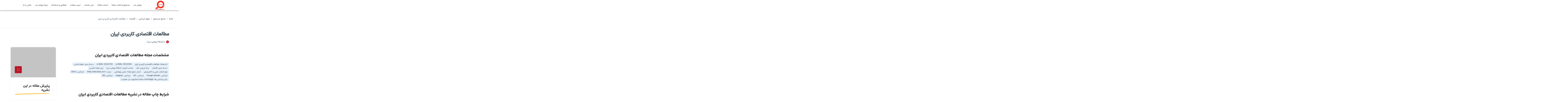

--- FILE ---
content_type: text/html; charset=UTF-8
request_url: https://journalyab.com/listing/%D9%85%D8%B7%D8%A7%D9%84%D8%B9%D8%A7%D8%AA-%D8%A7%D9%82%D8%AA%D8%B5%D8%A7%D8%AF%DB%8C-%DA%A9%D8%A7%D8%B1%D8%A8%D8%B1%D8%AF%DB%8C-%D8%A7%DB%8C%D8%B1%D8%A7%D9%86/
body_size: 73529
content:
<!DOCTYPE html>
<html dir="rtl" lang="fa-IR" prefix="og: https://ogp.me/ns# fb: http://ogp.me/ns/fb#">
<head>
    <meta charset="UTF-8"/>
<script type="text/javascript">
/* <![CDATA[ */
 var gform;gform||(document.addEventListener("gform_main_scripts_loaded",function(){gform.scriptsLoaded=!0}),document.addEventListener("gform/theme/scripts_loaded",function(){gform.themeScriptsLoaded=!0}),window.addEventListener("DOMContentLoaded",function(){gform.domLoaded=!0}),gform={domLoaded:!1,scriptsLoaded:!1,themeScriptsLoaded:!1,isFormEditor:()=>"function"==typeof InitializeEditor,callIfLoaded:function(o){return!(!gform.domLoaded||!gform.scriptsLoaded||!gform.themeScriptsLoaded&&!gform.isFormEditor()||(gform.isFormEditor()&&console.warn("The use of gform.initializeOnLoaded() is deprecated in the form editor context and will be removed in Gravity Forms 3.1."),o(),0))},initializeOnLoaded:function(o){gform.callIfLoaded(o)||(document.addEventListener("gform_main_scripts_loaded",()=>{gform.scriptsLoaded=!0,gform.callIfLoaded(o)}),document.addEventListener("gform/theme/scripts_loaded",()=>{gform.themeScriptsLoaded=!0,gform.callIfLoaded(o)}),window.addEventListener("DOMContentLoaded",()=>{gform.domLoaded=!0,gform.callIfLoaded(o)}))},hooks:{action:{},filter:{}},addAction:function(o,r,e,t){gform.addHook("action",o,r,e,t)},addFilter:function(o,r,e,t){gform.addHook("filter",o,r,e,t)},doAction:function(o){gform.doHook("action",o,arguments)},applyFilters:function(o){return gform.doHook("filter",o,arguments)},removeAction:function(o,r){gform.removeHook("action",o,r)},removeFilter:function(o,r,e){gform.removeHook("filter",o,r,e)},addHook:function(o,r,e,t,n){null==gform.hooks[o][r]&&(gform.hooks[o][r]=[]);var d=gform.hooks[o][r];null==n&&(n=r+"_"+d.length),gform.hooks[o][r].push({tag:n,callable:e,priority:t=null==t?10:t})},doHook:function(r,o,e){var t;if(e=Array.prototype.slice.call(e,1),null!=gform.hooks[r][o]&&((o=gform.hooks[r][o]).sort(function(o,r){return o.priority-r.priority}),o.forEach(function(o){"function"!=typeof(t=o.callable)&&(t=window[t]),"action"==r?t.apply(null,e):e[0]=t.apply(null,e)})),"filter"==r)return e[0]},removeHook:function(o,r,t,n){var e;null!=gform.hooks[o][r]&&(e=(e=gform.hooks[o][r]).filter(function(o,r,e){return!!(null!=n&&n!=o.tag||null!=t&&t!=o.priority)}),gform.hooks[o][r]=e)}}); 
/* ]]> */
</script>

    <meta name="viewport" content="width=device-width, initial-scale=1, maximum-scale=1, user-scalable=no"/>
    <link rel="profile" href="https://gmpg.org/xfn/11"/>
    <link rel="pingback" href="https://journalyab.com/xmlrpc.php"/>
    <link href="https://fonts.googleapis.com/css2?family=Monoton&display=swap" rel="stylesheet">
    	<style>img:is([sizes="auto" i], [sizes^="auto," i]) { contain-intrinsic-size: 3000px 1500px }</style>
	
<!-- بهینه سازی موتور جستجو توسط Rank Math PRO - https://rankmath.com -->
<title>مطالعات اقتصادی کاربردی ایران | چاپ مقاله در مجله مطالعات اقتصادی کاربردی ایران</title>
<meta name="description" content="مطالعات اقتصادی کاربردی ایران | مجله مطالعات اقتصادی کاربردی ایران | نشریه مطالعات اقتصادی کاربردی ایران | چاپ مقاله در مجله مطالعات اقتصادی کاربردی ایران |"/>
<meta name="robots" content="follow, index, max-snippet:-1, max-video-preview:-1, max-image-preview:large"/>
<link rel="canonical" href="https://journalyab.com/listing/%d9%85%d8%b7%d8%a7%d9%84%d8%b9%d8%a7%d8%aa-%d8%a7%d9%82%d8%aa%d8%b5%d8%a7%d8%af%db%8c-%da%a9%d8%a7%d8%b1%d8%a8%d8%b1%d8%af%db%8c-%d8%a7%db%8c%d8%b1%d8%a7%d9%86/" />
<meta property="og:locale" content="fa_IR" />
<meta property="og:type" content="article" />
<meta property="og:title" content="مطالعات اقتصادی کاربردی ایران | چاپ مقاله در مجله مطالعات اقتصادی کاربردی ایران" />
<meta property="og:description" content="مطالعات اقتصادی کاربردی ایران | مجله مطالعات اقتصادی کاربردی ایران | نشریه مطالعات اقتصادی کاربردی ایران | چاپ مقاله در مجله مطالعات اقتصادی کاربردی ایران |" />
<meta property="og:url" content="https://journalyab.com/listing/%d9%85%d8%b7%d8%a7%d9%84%d8%b9%d8%a7%d8%aa-%d8%a7%d9%82%d8%aa%d8%b5%d8%a7%d8%af%db%8c-%da%a9%d8%a7%d8%b1%d8%a8%d8%b1%d8%af%db%8c-%d8%a7%db%8c%d8%b1%d8%a7%d9%86/" />
<meta property="og:site_name" content="ژورنال یاب" />
<meta property="article:publisher" content="https://www.facebook.com/profile.php?id=61557741785691&mibextid=ZbWKwL" />
<meta property="og:image" content="https://journalyab.com/wp-content/uploads/2024/04/journalyab-512.512png.png" />
<meta property="og:image:secure_url" content="https://journalyab.com/wp-content/uploads/2024/04/journalyab-512.512png.png" />
<meta property="og:image:width" content="512" />
<meta property="og:image:height" content="512" />
<meta property="og:image:alt" content="ژورنال یاب" />
<meta property="og:image:type" content="image/png" />
<meta name="twitter:card" content="summary_large_image" />
<meta name="twitter:title" content="مطالعات اقتصادی کاربردی ایران | چاپ مقاله در مجله مطالعات اقتصادی کاربردی ایران" />
<meta name="twitter:description" content="مطالعات اقتصادی کاربردی ایران | مجله مطالعات اقتصادی کاربردی ایران | نشریه مطالعات اقتصادی کاربردی ایران | چاپ مقاله در مجله مطالعات اقتصادی کاربردی ایران |" />
<meta name="twitter:site" content="@journalyab" />
<meta name="twitter:creator" content="@journalyab" />
<meta name="twitter:image" content="https://journalyab.com/wp-content/uploads/2024/04/journalyab-512.512png.png" />
<!-- /افزونه سئو ورپرس Rank Math -->

<link rel='dns-prefetch' href='//cdnjs.cloudflare.com' />
<script type="text/javascript">
/* <![CDATA[ */
window._wpemojiSettings = {"baseUrl":"https:\/\/s.w.org\/images\/core\/emoji\/15.1.0\/72x72\/","ext":".png","svgUrl":"https:\/\/s.w.org\/images\/core\/emoji\/15.1.0\/svg\/","svgExt":".svg","source":{"concatemoji":"https:\/\/journalyab.com\/wp-includes\/js\/wp-emoji-release.min.js?ver=6.8.1"}};
/*! This file is auto-generated */
!function(i,n){var o,s,e;function c(e){try{var t={supportTests:e,timestamp:(new Date).valueOf()};sessionStorage.setItem(o,JSON.stringify(t))}catch(e){}}function p(e,t,n){e.clearRect(0,0,e.canvas.width,e.canvas.height),e.fillText(t,0,0);var t=new Uint32Array(e.getImageData(0,0,e.canvas.width,e.canvas.height).data),r=(e.clearRect(0,0,e.canvas.width,e.canvas.height),e.fillText(n,0,0),new Uint32Array(e.getImageData(0,0,e.canvas.width,e.canvas.height).data));return t.every(function(e,t){return e===r[t]})}function u(e,t,n){switch(t){case"flag":return n(e,"\ud83c\udff3\ufe0f\u200d\u26a7\ufe0f","\ud83c\udff3\ufe0f\u200b\u26a7\ufe0f")?!1:!n(e,"\ud83c\uddfa\ud83c\uddf3","\ud83c\uddfa\u200b\ud83c\uddf3")&&!n(e,"\ud83c\udff4\udb40\udc67\udb40\udc62\udb40\udc65\udb40\udc6e\udb40\udc67\udb40\udc7f","\ud83c\udff4\u200b\udb40\udc67\u200b\udb40\udc62\u200b\udb40\udc65\u200b\udb40\udc6e\u200b\udb40\udc67\u200b\udb40\udc7f");case"emoji":return!n(e,"\ud83d\udc26\u200d\ud83d\udd25","\ud83d\udc26\u200b\ud83d\udd25")}return!1}function f(e,t,n){var r="undefined"!=typeof WorkerGlobalScope&&self instanceof WorkerGlobalScope?new OffscreenCanvas(300,150):i.createElement("canvas"),a=r.getContext("2d",{willReadFrequently:!0}),o=(a.textBaseline="top",a.font="600 32px Arial",{});return e.forEach(function(e){o[e]=t(a,e,n)}),o}function t(e){var t=i.createElement("script");t.src=e,t.defer=!0,i.head.appendChild(t)}"undefined"!=typeof Promise&&(o="wpEmojiSettingsSupports",s=["flag","emoji"],n.supports={everything:!0,everythingExceptFlag:!0},e=new Promise(function(e){i.addEventListener("DOMContentLoaded",e,{once:!0})}),new Promise(function(t){var n=function(){try{var e=JSON.parse(sessionStorage.getItem(o));if("object"==typeof e&&"number"==typeof e.timestamp&&(new Date).valueOf()<e.timestamp+604800&&"object"==typeof e.supportTests)return e.supportTests}catch(e){}return null}();if(!n){if("undefined"!=typeof Worker&&"undefined"!=typeof OffscreenCanvas&&"undefined"!=typeof URL&&URL.createObjectURL&&"undefined"!=typeof Blob)try{var e="postMessage("+f.toString()+"("+[JSON.stringify(s),u.toString(),p.toString()].join(",")+"));",r=new Blob([e],{type:"text/javascript"}),a=new Worker(URL.createObjectURL(r),{name:"wpTestEmojiSupports"});return void(a.onmessage=function(e){c(n=e.data),a.terminate(),t(n)})}catch(e){}c(n=f(s,u,p))}t(n)}).then(function(e){for(var t in e)n.supports[t]=e[t],n.supports.everything=n.supports.everything&&n.supports[t],"flag"!==t&&(n.supports.everythingExceptFlag=n.supports.everythingExceptFlag&&n.supports[t]);n.supports.everythingExceptFlag=n.supports.everythingExceptFlag&&!n.supports.flag,n.DOMReady=!1,n.readyCallback=function(){n.DOMReady=!0}}).then(function(){return e}).then(function(){var e;n.supports.everything||(n.readyCallback(),(e=n.source||{}).concatemoji?t(e.concatemoji):e.wpemoji&&e.twemoji&&(t(e.twemoji),t(e.wpemoji)))}))}((window,document),window._wpemojiSettings);
/* ]]> */
</script>
<style id='wp-emoji-styles-inline-css' type='text/css'>

	img.wp-smiley, img.emoji {
		display: inline !important;
		border: none !important;
		box-shadow: none !important;
		height: 1em !important;
		width: 1em !important;
		margin: 0 0.07em !important;
		vertical-align: -0.1em !important;
		background: none !important;
		padding: 0 !important;
	}
</style>
<link rel='stylesheet' id='wp-block-library-rtl-css' href='https://journalyab.com/wp-includes/css/dist/block-library/style-rtl.min.css?ver=6.8.1' type='text/css' media='all' />
<style id='classic-theme-styles-inline-css' type='text/css'>
/*! This file is auto-generated */
.wp-block-button__link{color:#fff;background-color:#32373c;border-radius:9999px;box-shadow:none;text-decoration:none;padding:calc(.667em + 2px) calc(1.333em + 2px);font-size:1.125em}.wp-block-file__button{background:#32373c;color:#fff;text-decoration:none}
</style>
<style id='global-styles-inline-css' type='text/css'>
:root{--wp--preset--aspect-ratio--square: 1;--wp--preset--aspect-ratio--4-3: 4/3;--wp--preset--aspect-ratio--3-4: 3/4;--wp--preset--aspect-ratio--3-2: 3/2;--wp--preset--aspect-ratio--2-3: 2/3;--wp--preset--aspect-ratio--16-9: 16/9;--wp--preset--aspect-ratio--9-16: 9/16;--wp--preset--color--black: #000000;--wp--preset--color--cyan-bluish-gray: #abb8c3;--wp--preset--color--white: #ffffff;--wp--preset--color--pale-pink: #f78da7;--wp--preset--color--vivid-red: #cf2e2e;--wp--preset--color--luminous-vivid-orange: #ff6900;--wp--preset--color--luminous-vivid-amber: #fcb900;--wp--preset--color--light-green-cyan: #7bdcb5;--wp--preset--color--vivid-green-cyan: #00d084;--wp--preset--color--pale-cyan-blue: #8ed1fc;--wp--preset--color--vivid-cyan-blue: #0693e3;--wp--preset--color--vivid-purple: #9b51e0;--wp--preset--gradient--vivid-cyan-blue-to-vivid-purple: linear-gradient(135deg,rgba(6,147,227,1) 0%,rgb(155,81,224) 100%);--wp--preset--gradient--light-green-cyan-to-vivid-green-cyan: linear-gradient(135deg,rgb(122,220,180) 0%,rgb(0,208,130) 100%);--wp--preset--gradient--luminous-vivid-amber-to-luminous-vivid-orange: linear-gradient(135deg,rgba(252,185,0,1) 0%,rgba(255,105,0,1) 100%);--wp--preset--gradient--luminous-vivid-orange-to-vivid-red: linear-gradient(135deg,rgba(255,105,0,1) 0%,rgb(207,46,46) 100%);--wp--preset--gradient--very-light-gray-to-cyan-bluish-gray: linear-gradient(135deg,rgb(238,238,238) 0%,rgb(169,184,195) 100%);--wp--preset--gradient--cool-to-warm-spectrum: linear-gradient(135deg,rgb(74,234,220) 0%,rgb(151,120,209) 20%,rgb(207,42,186) 40%,rgb(238,44,130) 60%,rgb(251,105,98) 80%,rgb(254,248,76) 100%);--wp--preset--gradient--blush-light-purple: linear-gradient(135deg,rgb(255,206,236) 0%,rgb(152,150,240) 100%);--wp--preset--gradient--blush-bordeaux: linear-gradient(135deg,rgb(254,205,165) 0%,rgb(254,45,45) 50%,rgb(107,0,62) 100%);--wp--preset--gradient--luminous-dusk: linear-gradient(135deg,rgb(255,203,112) 0%,rgb(199,81,192) 50%,rgb(65,88,208) 100%);--wp--preset--gradient--pale-ocean: linear-gradient(135deg,rgb(255,245,203) 0%,rgb(182,227,212) 50%,rgb(51,167,181) 100%);--wp--preset--gradient--electric-grass: linear-gradient(135deg,rgb(202,248,128) 0%,rgb(113,206,126) 100%);--wp--preset--gradient--midnight: linear-gradient(135deg,rgb(2,3,129) 0%,rgb(40,116,252) 100%);--wp--preset--font-size--small: 13px;--wp--preset--font-size--medium: 20px;--wp--preset--font-size--large: 36px;--wp--preset--font-size--x-large: 42px;--wp--preset--spacing--20: 0.44rem;--wp--preset--spacing--30: 0.67rem;--wp--preset--spacing--40: 1rem;--wp--preset--spacing--50: 1.5rem;--wp--preset--spacing--60: 2.25rem;--wp--preset--spacing--70: 3.38rem;--wp--preset--spacing--80: 5.06rem;--wp--preset--shadow--natural: 6px 6px 9px rgba(0, 0, 0, 0.2);--wp--preset--shadow--deep: 12px 12px 50px rgba(0, 0, 0, 0.4);--wp--preset--shadow--sharp: 6px 6px 0px rgba(0, 0, 0, 0.2);--wp--preset--shadow--outlined: 6px 6px 0px -3px rgba(255, 255, 255, 1), 6px 6px rgba(0, 0, 0, 1);--wp--preset--shadow--crisp: 6px 6px 0px rgba(0, 0, 0, 1);}:where(.is-layout-flex){gap: 0.5em;}:where(.is-layout-grid){gap: 0.5em;}body .is-layout-flex{display: flex;}.is-layout-flex{flex-wrap: wrap;align-items: center;}.is-layout-flex > :is(*, div){margin: 0;}body .is-layout-grid{display: grid;}.is-layout-grid > :is(*, div){margin: 0;}:where(.wp-block-columns.is-layout-flex){gap: 2em;}:where(.wp-block-columns.is-layout-grid){gap: 2em;}:where(.wp-block-post-template.is-layout-flex){gap: 1.25em;}:where(.wp-block-post-template.is-layout-grid){gap: 1.25em;}.has-black-color{color: var(--wp--preset--color--black) !important;}.has-cyan-bluish-gray-color{color: var(--wp--preset--color--cyan-bluish-gray) !important;}.has-white-color{color: var(--wp--preset--color--white) !important;}.has-pale-pink-color{color: var(--wp--preset--color--pale-pink) !important;}.has-vivid-red-color{color: var(--wp--preset--color--vivid-red) !important;}.has-luminous-vivid-orange-color{color: var(--wp--preset--color--luminous-vivid-orange) !important;}.has-luminous-vivid-amber-color{color: var(--wp--preset--color--luminous-vivid-amber) !important;}.has-light-green-cyan-color{color: var(--wp--preset--color--light-green-cyan) !important;}.has-vivid-green-cyan-color{color: var(--wp--preset--color--vivid-green-cyan) !important;}.has-pale-cyan-blue-color{color: var(--wp--preset--color--pale-cyan-blue) !important;}.has-vivid-cyan-blue-color{color: var(--wp--preset--color--vivid-cyan-blue) !important;}.has-vivid-purple-color{color: var(--wp--preset--color--vivid-purple) !important;}.has-black-background-color{background-color: var(--wp--preset--color--black) !important;}.has-cyan-bluish-gray-background-color{background-color: var(--wp--preset--color--cyan-bluish-gray) !important;}.has-white-background-color{background-color: var(--wp--preset--color--white) !important;}.has-pale-pink-background-color{background-color: var(--wp--preset--color--pale-pink) !important;}.has-vivid-red-background-color{background-color: var(--wp--preset--color--vivid-red) !important;}.has-luminous-vivid-orange-background-color{background-color: var(--wp--preset--color--luminous-vivid-orange) !important;}.has-luminous-vivid-amber-background-color{background-color: var(--wp--preset--color--luminous-vivid-amber) !important;}.has-light-green-cyan-background-color{background-color: var(--wp--preset--color--light-green-cyan) !important;}.has-vivid-green-cyan-background-color{background-color: var(--wp--preset--color--vivid-green-cyan) !important;}.has-pale-cyan-blue-background-color{background-color: var(--wp--preset--color--pale-cyan-blue) !important;}.has-vivid-cyan-blue-background-color{background-color: var(--wp--preset--color--vivid-cyan-blue) !important;}.has-vivid-purple-background-color{background-color: var(--wp--preset--color--vivid-purple) !important;}.has-black-border-color{border-color: var(--wp--preset--color--black) !important;}.has-cyan-bluish-gray-border-color{border-color: var(--wp--preset--color--cyan-bluish-gray) !important;}.has-white-border-color{border-color: var(--wp--preset--color--white) !important;}.has-pale-pink-border-color{border-color: var(--wp--preset--color--pale-pink) !important;}.has-vivid-red-border-color{border-color: var(--wp--preset--color--vivid-red) !important;}.has-luminous-vivid-orange-border-color{border-color: var(--wp--preset--color--luminous-vivid-orange) !important;}.has-luminous-vivid-amber-border-color{border-color: var(--wp--preset--color--luminous-vivid-amber) !important;}.has-light-green-cyan-border-color{border-color: var(--wp--preset--color--light-green-cyan) !important;}.has-vivid-green-cyan-border-color{border-color: var(--wp--preset--color--vivid-green-cyan) !important;}.has-pale-cyan-blue-border-color{border-color: var(--wp--preset--color--pale-cyan-blue) !important;}.has-vivid-cyan-blue-border-color{border-color: var(--wp--preset--color--vivid-cyan-blue) !important;}.has-vivid-purple-border-color{border-color: var(--wp--preset--color--vivid-purple) !important;}.has-vivid-cyan-blue-to-vivid-purple-gradient-background{background: var(--wp--preset--gradient--vivid-cyan-blue-to-vivid-purple) !important;}.has-light-green-cyan-to-vivid-green-cyan-gradient-background{background: var(--wp--preset--gradient--light-green-cyan-to-vivid-green-cyan) !important;}.has-luminous-vivid-amber-to-luminous-vivid-orange-gradient-background{background: var(--wp--preset--gradient--luminous-vivid-amber-to-luminous-vivid-orange) !important;}.has-luminous-vivid-orange-to-vivid-red-gradient-background{background: var(--wp--preset--gradient--luminous-vivid-orange-to-vivid-red) !important;}.has-very-light-gray-to-cyan-bluish-gray-gradient-background{background: var(--wp--preset--gradient--very-light-gray-to-cyan-bluish-gray) !important;}.has-cool-to-warm-spectrum-gradient-background{background: var(--wp--preset--gradient--cool-to-warm-spectrum) !important;}.has-blush-light-purple-gradient-background{background: var(--wp--preset--gradient--blush-light-purple) !important;}.has-blush-bordeaux-gradient-background{background: var(--wp--preset--gradient--blush-bordeaux) !important;}.has-luminous-dusk-gradient-background{background: var(--wp--preset--gradient--luminous-dusk) !important;}.has-pale-ocean-gradient-background{background: var(--wp--preset--gradient--pale-ocean) !important;}.has-electric-grass-gradient-background{background: var(--wp--preset--gradient--electric-grass) !important;}.has-midnight-gradient-background{background: var(--wp--preset--gradient--midnight) !important;}.has-small-font-size{font-size: var(--wp--preset--font-size--small) !important;}.has-medium-font-size{font-size: var(--wp--preset--font-size--medium) !important;}.has-large-font-size{font-size: var(--wp--preset--font-size--large) !important;}.has-x-large-font-size{font-size: var(--wp--preset--font-size--x-large) !important;}
:where(.wp-block-post-template.is-layout-flex){gap: 1.25em;}:where(.wp-block-post-template.is-layout-grid){gap: 1.25em;}
:where(.wp-block-columns.is-layout-flex){gap: 2em;}:where(.wp-block-columns.is-layout-grid){gap: 2em;}
:root :where(.wp-block-pullquote){font-size: 1.5em;line-height: 1.6;}
</style>
<link rel='stylesheet' id='chaty-css-css' href='https://journalyab.com/wp-content/plugins/chaty-pro/css/chaty-front.min.css?ver=3.31751091248' type='text/css' media='all' />
<link data-minify="1" rel='stylesheet' id='font-awesome-css-css' href='https://journalyab.com/wp-content/cache/min/1/ajax/libs/font-awesome/5.12.0/css/all.min.css?ver=1757769385' type='text/css' media='all' />
<link rel='stylesheet' id='kk-star-ratings-css' href='https://journalyab.com/wp-content/plugins/kk-star-ratings/src/core/public/css/kk-star-ratings.min.css?ver=5.4.10.2' type='text/css' media='all' />
<style id='woocommerce-inline-inline-css' type='text/css'>
.woocommerce form .form-row .required { visibility: visible; }
</style>
<link data-minify="1" rel='stylesheet' id='persian-elementor-datepicker-custom-css' href='https://journalyab.com/wp-content/cache/min/1/wp-content/plugins/persian-elementor/assets/css/datepicker-custom.css?ver=1757769385' type='text/css' media='all' />
<link data-minify="1" rel='stylesheet' id='brands-styles-css' href='https://journalyab.com/wp-content/cache/min/1/wp-content/plugins/woocommerce/assets/css/brands.css?ver=1757769385' type='text/css' media='all' />
<link data-minify="1" rel='stylesheet' id='photo-swipe-css' href='https://journalyab.com/wp-content/cache/min/1/wp-content/plugins/listivo-core/assets/css/photoswipe.css?ver=1757769423' type='text/css' media='all' />
<link rel='stylesheet' id='elementor-icons-shared-0-css' href='https://journalyab.com/wp-content/plugins/elementor/assets/lib/font-awesome/css/fontawesome.min.css?ver=5.15.3' type='text/css' media='all' />
<link data-minify="1" rel='stylesheet' id='elementor-icons-fa-regular-css' href='https://journalyab.com/wp-content/cache/min/1/wp-content/plugins/elementor/assets/lib/font-awesome/css/regular.min.css?ver=1757769385' type='text/css' media='all' />
<link data-minify="1" rel='stylesheet' id='elementor-icons-fa-solid-css' href='https://journalyab.com/wp-content/cache/min/1/wp-content/plugins/elementor/assets/lib/font-awesome/css/solid.min.css?ver=1757769385' type='text/css' media='all' />
<link data-minify="1" rel='stylesheet' id='elementor-icons-fa-brands-css' href='https://journalyab.com/wp-content/cache/min/1/wp-content/plugins/elementor/assets/lib/font-awesome/css/brands.min.css?ver=1757769385' type='text/css' media='all' />
<link rel='stylesheet' id='sweetalert2-css' href='https://journalyab.com/wp-content/plugins/listivo-core/assets/css/sweetalert2.min.css?ver=11.0.12' type='text/css' media='all' />
<link rel='stylesheet' id='elementor-frontend-css' href='https://journalyab.com/wp-content/plugins/elementor/assets/css/frontend-rtl.min.css?ver=3.25.11' type='text/css' media='all' />
<style id='elementor-frontend-inline-css' type='text/css'>
.elementor-kit-5178{--e-global-color-lprimary1:#da1c2e;--e-global-color-lprimary2:#b81726;--e-global-color-lprimary3:#fff3f4;--e-global-color-lsecondary1:#ffc14a;--e-global-color-lsecondary2:#f2af2f;--e-global-color-lsupport1:#b15dff;--e-global-color-lcardlabel:#ffa800;--e-global-color-5e0011f:#FFFFFF;--e-global-typography-lheading1-font-family:"IRANYekanFN";--e-global-typography-lheading1-font-size:45px;--e-global-typography-lheading1-font-weight:800;--e-global-typography-lheading1-line-height:1.5em;--e-global-typography-lheading2-font-family:"IRANYekanFN";--e-global-typography-lheading2-font-size:36px;--e-global-typography-lheading2-font-weight:800;--e-global-typography-lheading2-line-height:1.5em;--e-global-typography-lheading3-font-family:"IRANYekanFN";--e-global-typography-lheading3-font-size:24px;--e-global-typography-lheading3-font-weight:800;--e-global-typography-lheading4-font-family:"IRANYekanFN";--e-global-typography-lheading4-font-size:16px;--e-global-typography-lheading4-font-weight:800;--e-global-typography-lheading4-line-height:1.5rem;--e-global-typography-lheading5-font-family:"IRANYekanFN";--e-global-typography-lheading5-font-size:16px;--e-global-typography-lheading5-font-weight:800;--e-global-typography-lheading5-line-height:1.5em;--e-global-typography-lheading6-font-family:"IRANYekanFN";--e-global-typography-lheading6-font-size:16px;--e-global-typography-lheading6-font-weight:800;--e-global-typography-lheading6-line-height:1.5em;--e-global-typography-llabel-font-family:"IRANYekanFN";--e-global-typography-llabel-font-size:16px;--e-global-typography-llabel-font-weight:600;--e-global-typography-llabel-line-height:1.5em;--e-global-typography-ltext1-font-family:"IRANYekanFN";--e-global-typography-ltext1-font-size:16px;--e-global-typography-ltext1-font-weight:500;--e-global-typography-ltext1-line-height:1.5em;--e-global-typography-ltext1bold-font-family:"IRANYekanFN";--e-global-typography-ltext1bold-font-size:16px;--e-global-typography-ltext1bold-font-weight:600;--e-global-typography-ltext1bold-line-height:1.5em;--e-global-typography-ltext2-font-family:"IRANYekanFN";--e-global-typography-ltext2-font-size:14px;--e-global-typography-ltext2-font-weight:400;--e-global-typography-ltext2-line-height:1.5em;--e-global-typography-ltext2bold-font-family:"IRANYekanFN";--e-global-typography-ltext2bold-font-size:14px;--e-global-typography-ltext2bold-font-weight:700;--e-global-typography-ltext2bold-line-height:1.5em;--e-global-shadow:0px 0px 10px 0px rgba(0,0,0,0.5);--e-global-shadow-filter:drop-shadow(0px 0px 10px rgba(0,0,0,0.5));}.elementor-kit-5178 e-page-transition{background-color:#FFBC7D;}.elementor-section.elementor-section-boxed > .elementor-container{max-width:1200px;}.e-con{--container-max-width:1200px;}.elementor-widget:not(:last-child){margin-block-end:20px;}.elementor-element{--widgets-spacing:20px 20px;}{}h1.entry-title{display:var(--page-title-display);}[dir] .elementor-kit-5178 .listivo-heading-v2__text{font-family:"IRANYekanFN", Sans-serif;}[dir] .elementor-kit-5178 .listivo-listing-card-v4__description{-webkit-line-clamp:2;}@media(max-width:1024px){.elementor-kit-5178{--e-global-typography-lheading1-font-size:35px;--e-global-typography-lheading2-font-size:33px;--e-global-typography-lheading3-font-size:31px;--e-global-typography-lheading4-font-size:29px;--e-global-typography-lheading5-font-size:27px;--e-global-typography-lheading6-font-size:25px;}.elementor-section.elementor-section-boxed > .elementor-container{max-width:1024px;}.e-con{--container-max-width:1024px;}}@media(max-width:767px){.elementor-kit-5178{--e-global-typography-lheading1-font-size:25px;--e-global-typography-lheading2-font-size:22px;--e-global-typography-lheading3-font-size:19px;--e-global-typography-lheading4-font-size:17px;--e-global-typography-lheading5-font-size:17px;--e-global-typography-lheading6-font-size:16px;}.elementor-section.elementor-section-boxed > .elementor-container{max-width:767px;}.e-con{--container-max-width:767px;}}
</style>
<link data-minify="1" rel='stylesheet' id='listivo-css' href='https://journalyab.com/wp-content/cache/min/1/wp-content/themes/listivo/style.css?ver=1757769386' type='text/css' media='all' />
<link data-minify="1" rel='stylesheet' id='listivo-rtl-css' href='https://journalyab.com/wp-content/cache/min/1/wp-content/themes/listivo/rtl.css?ver=1757769386' type='text/css' media='all' />
<style id='listivo-rtl-inline-css' type='text/css'>
        :root {
        --e-global-color-lprimary1: #da1c2e;
        --e-global-color-lprimary2: #b81726;
        --e-global-color-lcolor1: #2A3946;
        --e-global-color-lcolor2: #455867;
        --e-global-color-lcolor3: #D5E3EE;
        --e-global-color-lcolor4: #E6F0FA;
        --e-global-color-lcolor5: #FDFDFE;
        --e-global-color-lcolor5-op-1: rgba(253,253,254, 0.95);
        --e-global-color-lcolor5-op-2: rgba(253,253,254, 0.15);
        }
                    .listivo-mini-listing-carousel-card__image img {
            aspect-ratio: 360 / 240;
            }

            .listivo-listing-card-v3__gallery img {
            aspect-ratio: 360 / 240;
            }

            .listivo-listing-card-v4__gallery img {
            aspect-ratio: 360 / 240;
            }

            .listivo-skeleton-listing-card-v3__gallery img {
            aspect-ratio: 360 / 240;
            }

            .listivo-skeleton-listing-card-v4__gallery img {
            aspect-ratio: 360 / 240;
            }

            .listivo-listing-card-row__gallery img {
            aspect-ratio: 360 / 240;
            }

            .listivo-listing-card-row-v2__gallery img {
            aspect-ratio: 360 / 240;
            }

            .listivo-skeleton-listing-row__gallery img {
            aspect-ratio: 360 / 240;
            }

            .listivo-skeleton-listing-row-v2__gallery img {
            aspect-ratio: 360 / 240;
            }

            @media (max-width: 1024px) {
            .listivo-listing-card-row__gallery img {
            aspect-ratio: 360 / 240;
            }
            }

            @media (max-width: 1024px) {
            .listivo-listing-card-row-v2__gallery img {
            aspect-ratio: 360 / 240;
            }
            }

            @media (max-width: 1024px) {
            .listivo-skeleton-listing-row__gallery img {
            aspect-ratio: 360 / 240;
            }
            }

            @media (max-width: 1024px) {
            .listivo-skeleton-listing-row-v2__gallery img {
            aspect-ratio: 360 / 240;
            }
            }
                        .listivo-blog-post-card-v5__image img {
            aspect-ratio: 360 / 240;
            }

            @media (max-width: 1024px) {
            .listivo-blog-post-card-v4__image img {
            aspect-ratio: 360 / 240;
            }
            }
                            .listivo-phone-with-country-code select {
                font-family: "Twemoji Country Flags", "IRANYekanFN";
                }
                
</style>
<link rel='stylesheet' id='dropzone-css' href='https://journalyab.com/wp-content/plugins/listivo-core/framework/assets/css/dropzone.min.css?ver=6.8.1' type='text/css' media='all' />
<link data-minify="1" rel='stylesheet' id='listivo-legacy-css' href='https://journalyab.com/wp-content/cache/min/1/wp-content/themes/listivo/assets/css/style-legacy.css?ver=1757769386' type='text/css' media='all' />
<link rel='stylesheet' id='listivo-child-css' href='https://journalyab.com/wp-content/themes/listivo-child/style.css?ver=6.8.1' type='text/css' media='all' />
<script type="text/javascript" src="https://journalyab.com/wp-includes/js/jquery/jquery.min.js?ver=3.7.1" id="jquery-core-js" defer></script>
<script type="text/javascript" src="https://journalyab.com/wp-includes/js/jquery/jquery-migrate.min.js?ver=3.4.1" id="jquery-migrate-js" defer></script>
<script type="text/javascript" src="https://journalyab.com/wp-content/plugins/woocommerce/assets/js/jquery-blockui/jquery.blockUI.min.js?ver=2.7.0-wc.9.8.4" id="jquery-blockui-js" defer="defer" data-wp-strategy="defer"></script>
<script type="text/javascript" id="wc-add-to-cart-js-extra">
/* <![CDATA[ */
var wc_add_to_cart_params = {"ajax_url":"\/wp-admin\/admin-ajax.php","wc_ajax_url":"\/?wc-ajax=%%endpoint%%","i18n_view_cart":"\u0645\u0634\u0627\u0647\u062f\u0647 \u0633\u0628\u062f \u062e\u0631\u06cc\u062f","cart_url":"https:\/\/journalyab.com\/cart\/","is_cart":"","cart_redirect_after_add":"no"};
/* ]]> */
</script>
<script type="text/javascript" src="https://journalyab.com/wp-content/plugins/woocommerce/assets/js/frontend/add-to-cart.min.js?ver=9.8.4" id="wc-add-to-cart-js" defer="defer" data-wp-strategy="defer"></script>
<script type="text/javascript" src="https://journalyab.com/wp-content/plugins/woocommerce/assets/js/js-cookie/js.cookie.min.js?ver=2.1.4-wc.9.8.4" id="js-cookie-js" defer="defer" data-wp-strategy="defer"></script>
<script type="text/javascript" id="woocommerce-js-extra">
/* <![CDATA[ */
var woocommerce_params = {"ajax_url":"\/wp-admin\/admin-ajax.php","wc_ajax_url":"\/?wc-ajax=%%endpoint%%","i18n_password_show":"\u0646\u0645\u0627\u06cc\u0634 \u0631\u0645\u0632 \u0639\u0628\u0648\u0631","i18n_password_hide":"\u0645\u062e\u0641\u06cc\u200c\u0633\u0627\u0632\u06cc \u0631\u0645\u0632 \u0639\u0628\u0648\u0631"};
/* ]]> */
</script>
<script type="text/javascript" src="https://journalyab.com/wp-content/plugins/woocommerce/assets/js/frontend/woocommerce.min.js?ver=9.8.4" id="woocommerce-js" defer="defer" data-wp-strategy="defer"></script>
<script type="text/javascript" id="lazysizes-js-before">
/* <![CDATA[ */
        window.lazySizesConfig = window.lazySizesConfig || {};
        window.lazySizesConfig.loadMode = 1
        window.lazySizesConfig.init = 0
        
/* ]]> */
</script>
<script type="text/javascript" src="https://journalyab.com/wp-content/plugins/listivo-core/framework/assets/js/lazysizes.min.js?ver=5.3.2" id="lazysizes-js" defer></script>
<link rel="https://api.w.org/" href="https://journalyab.com/wp-json/" /><link rel="alternate" title="JSON" type="application/json" href="https://journalyab.com/wp-json/wp/v2/listings/8964" /><link rel="EditURI" type="application/rsd+xml" title="RSD" href="https://journalyab.com/xmlrpc.php?rsd" />
<meta name="generator" content="WordPress 6.8.1" />
<meta name="generator" content="WooCommerce 9.8.4" />
<link rel='shortlink' href='https://journalyab.com/?p=8964' />
<link rel="alternate" title="oEmbed (JSON)" type="application/json+oembed" href="https://journalyab.com/wp-json/oembed/1.0/embed?url=https%3A%2F%2Fjournalyab.com%2Flisting%2F%25d9%2585%25d8%25b7%25d8%25a7%25d9%2584%25d8%25b9%25d8%25a7%25d8%25aa-%25d8%25a7%25d9%2582%25d8%25aa%25d8%25b5%25d8%25a7%25d8%25af%25db%258c-%25da%25a9%25d8%25a7%25d8%25b1%25d8%25a8%25d8%25b1%25d8%25af%25db%258c-%25d8%25a7%25db%258c%25d8%25b1%25d8%25a7%25d9%2586%2F" />
<link rel="alternate" title="oEmbed (XML)" type="text/xml+oembed" href="https://journalyab.com/wp-json/oembed/1.0/embed?url=https%3A%2F%2Fjournalyab.com%2Flisting%2F%25d9%2585%25d8%25b7%25d8%25a7%25d9%2584%25d8%25b9%25d8%25a7%25d8%25aa-%25d8%25a7%25d9%2582%25d8%25aa%25d8%25b5%25d8%25a7%25d8%25af%25db%258c-%25da%25a9%25d8%25a7%25d8%25b1%25d8%25a8%25d8%25b1%25d8%25af%25db%258c-%25d8%25a7%25db%258c%25d8%25b1%25d8%25a7%25d9%2586%2F&#038;format=xml" />
            <link rel="icon" href="https://journalyab.com/wp-content/uploads/2022/10/journalyab-512.512png.png">
                    <meta property="og:title" content="مطالعات اقتصادی کاربردی ایران"/>
        <meta property="og:description" content="1. گسترش، روان­تر کردن و انتشار برخط و چاپی پژوهش­های نظری و کاربردی اقتصادی با نگرش ویژه به مسایل اقتصاد ایران. 2. فـراهم آوردن زمینه برخورد دیــدگاه­ها درباره پـژوهش­های نظـری و کاربــردی از راه سنجش، نقد و بررسی انتشارات اقتصادی. 3. کوشش در بومی­تر کردن الگوها و مدل­های تحلیلی که از منابع خارجی گرته ­برداری [&hellip;]"/>
                    <meta property="og:image" content="https://journalyab.com/wp-content/uploads/2022/06/مطالعات-اقتصادی-کاربردی-ایران.jpg"/>
        <meta name="fontiran.com:license" content="NB76C">
<link data-minify="1" rel="stylesheet" type="text/css" href="https://journalyab.com/wp-content/cache/min/1/wp-content/themes/listivo/tafreshtheme-typo/pink.css?ver=1757769386" />
<style>
    .IRANSansWeb_Bold {font-family:IranYekan;}
</style>
	<noscript><style>.woocommerce-product-gallery{ opacity: 1 !important; }</style></noscript>
	<meta name="generator" content="Elementor 3.25.11; features: e_optimized_control_loading; settings: css_print_method-internal, google_font-enabled, font_display-auto">

<!-- Schema & Structured Data For WP v1.45 - -->
<script type="application/ld+json" class="saswp-schema-markup-output">
[{"@context":"https:\/\/schema.org\/","@graph":[{"@context":"https:\/\/schema.org\/","@type":"SiteNavigationElement","@id":"https:\/\/journalyab.com#\u0645\u0646\u0648 \u0627\u0635\u0644\u06cc","name":"\u0698\u0648\u0631\u0646\u0627\u0644 \u06cc\u0627\u0628","url":"https:\/\/journalyab.com\/"},{"@context":"https:\/\/schema.org\/","@type":"SiteNavigationElement","@id":"https:\/\/journalyab.com#\u0645\u0646\u0648 \u0627\u0635\u0644\u06cc","name":"\u062c\u0633\u062a\u062c\u0648 \u0648 \u0627\u0646\u062a\u062e\u0627\u0628 \u0645\u062c\u0644\u0647","url":"https:\/\/journalyab.com\/listings\/"},{"@context":"https:\/\/schema.org\/","@type":"SiteNavigationElement","@id":"https:\/\/journalyab.com#\u0645\u0646\u0648 \u0627\u0635\u0644\u06cc","name":"\u0627\u0633\u062a\u062e\u0631\u0627\u062c \u0645\u0642\u0627\u0644\u0647","url":"https:\/\/journalyab.com\/%d8%a7%d8%b3%d8%aa%d8%ae%d8%b1%d8%a7%d8%ac-%d9%85%d9%82%d8%a7%d9%84%d9%87-%d8%a7%d8%b2-%d9%be%d8%a7%db%8c%d8%a7%d9%86-%d9%86%d8%a7%d9%85%d9%87\/"},{"@context":"https:\/\/schema.org\/","@type":"SiteNavigationElement","@id":"https:\/\/journalyab.com#\u0645\u0646\u0648 \u0627\u0635\u0644\u06cc","name":"\u0633\u0627\u0628\u0645\u06cc\u062a \u0645\u0642\u0627\u0644\u0647","url":"https:\/\/journalyab.com\/%d8%b3%d8%a7%d8%a8%d9%85%db%8c%d8%aa-%d9%85%d9%82%d8%a7%d9%84%d9%87-%da%86%db%8c%d8%b3%d8%aa\/"},{"@context":"https:\/\/schema.org\/","@type":"SiteNavigationElement","@id":"https:\/\/journalyab.com#\u0645\u0646\u0648 \u0627\u0635\u0644\u06cc","name":"\u067e\u0630\u06cc\u0631\u0634 \u0645\u0642\u0627\u0644\u0647","url":"https:\/\/journalyab.com\/%d9%be%d8%b0%db%8c%d8%b1%d8%b4-%d9%85%d9%82%d8%a7%d9%84%d9%87\/"},{"@context":"https:\/\/schema.org\/","@type":"SiteNavigationElement","@id":"https:\/\/journalyab.com#\u0645\u0646\u0648 \u0627\u0635\u0644\u06cc","name":"\u0627\u06a9\u0633\u067e\u062a \u0645\u0642\u0627\u0644\u0647","url":"https:\/\/journalyab.com\/%d8%a7%da%a9%d8%b3%d9%be%d8%aa-%d9%85%d9%82%d8%a7%d9%84%d9%87\/"},{"@context":"https:\/\/schema.org\/","@type":"SiteNavigationElement","@id":"https:\/\/journalyab.com#\u0645\u0646\u0648 \u0627\u0635\u0644\u06cc","name":"\u0686\u0627\u067e \u0645\u0642\u0627\u0644\u0647","url":"https:\/\/journalyab.com\/%da%86%d8%a7%d9%be-%d9%85%d9%82%d8%a7%d9%84%d9%87\/"},{"@context":"https:\/\/schema.org\/","@type":"SiteNavigationElement","@id":"https:\/\/journalyab.com#\u0645\u0646\u0648 \u0627\u0635\u0644\u06cc","name":"\u0627\u0646\u062a\u0634\u0627\u0631\u0627\u062a \u0686\u0627\u067e \u06a9\u062a\u0627\u0628","url":"https:\/\/tasir.pub\/"},{"@context":"https:\/\/schema.org\/","@type":"SiteNavigationElement","@id":"https:\/\/journalyab.com#\u0645\u0646\u0648 \u0627\u0635\u0644\u06cc","name":"\u0627\u0646\u062c\u0627\u0645 \u067e\u0631\u0648\u0698\u0647 \u0648 \u0634\u0628\u06cc\u0647 \u0633\u0627\u0632\u06cc","url":"https:\/\/simulancer.com\/"},{"@context":"https:\/\/schema.org\/","@type":"SiteNavigationElement","@id":"https:\/\/journalyab.com#\u0645\u0646\u0648 \u0627\u0635\u0644\u06cc","name":"\u0644\u06cc\u0633\u062a \u0645\u062c\u0644\u0627\u062a \u0639\u0644\u0645\u06cc \u067e\u0698\u0648\u0647\u0634\u06cc","url":"https:\/\/journalyab.com\/%d9%84%db%8c%d8%b3%d8%aa-%d9%85%d8%ac%d9%84%d8%a7%d8%aa-%d8%b9%d9%84%d9%85%db%8c-%d9%be%da%98%d9%88%d9%87%d8%b4%db%8c\/"},{"@context":"https:\/\/schema.org\/","@type":"SiteNavigationElement","@id":"https:\/\/journalyab.com#\u0645\u0646\u0648 \u0627\u0635\u0644\u06cc","name":"\u0645\u062c\u0644\u0627\u062a \u0645\u0648\u0631\u062f \u062a\u0627\u06cc\u06cc\u062f \u0648\u0632\u0627\u0631\u062a \u0639\u0644\u0648\u0645","url":"https:\/\/journalyab.com\/%d9%85%d8%ac%d9%84%d8%a7%d8%aa-%d9%85%d9%88%d8%b1%d8%af-%d8%aa%d8%a3%db%8c%db%8c%d8%af-%d9%88%d8%b2%d8%a7%d8%b1%d8%aa-%d8%b9%d9%84%d9%88%d9%85\/"},{"@context":"https:\/\/schema.org\/","@type":"SiteNavigationElement","@id":"https:\/\/journalyab.com#\u0645\u0646\u0648 \u0627\u0635\u0644\u06cc","name":"\u0645\u062c\u0644\u0627\u062a \u0645\u0648\u0631\u062f \u062a\u0627\u06cc\u06cc\u062f \u0648\u0632\u0627\u0631\u062a \u0628\u0647\u062f\u0627\u0634\u062a","url":"https:\/\/journalyab.com\/%d9%85%d8%ac%d9%84%d8%a7%d8%aa-%d9%88%d8%b2%d8%a7%d8%b1%d8%aa-%d8%a8%d9%87%d8%af%d8%a7%d8%b4%d8%aa\/"},{"@context":"https:\/\/schema.org\/","@type":"SiteNavigationElement","@id":"https:\/\/journalyab.com#\u0645\u0646\u0648 \u0627\u0635\u0644\u06cc","name":"\u0645\u062c\u0644\u0627\u062a \u0645\u0647\u0646\u062f\u0633\u06cc \u0628\u0631\u0642 \u0648 \u06a9\u0627\u0645\u067e\u06cc\u0648\u062a\u0631","url":"https:\/\/journalyab.com\/%d9%85%d8%ac%d9%84%d8%a7%d8%aa-%d8%b9%d9%84%d9%85%db%8c-%d9%be%da%98%d9%88%d9%87%d8%b4%db%8c-%d9%85%d9%87%d9%86%d8%af%d8%b3%db%8c-%d8%a8%d8%b1%d9%82-%d9%88-%da%a9%d8%a7%d9%85%d9%be%db%8c%d9%88%d8%aa\/"},{"@context":"https:\/\/schema.org\/","@type":"SiteNavigationElement","@id":"https:\/\/journalyab.com#\u0645\u0646\u0648 \u0627\u0635\u0644\u06cc","name":"\u0645\u062c\u0644\u0627\u062a \u0645\u06a9\u0627\u0646\u06cc\u06a9","url":"https:\/\/journalyab.com\/%d9%85%d8%ac%d9%84%d8%a7%d8%aa-%d8%b9%d9%84%d9%85%db%8c-%d9%be%da%98%d9%88%d9%87%d8%b4%db%8c-%d9%85%da%a9%d8%a7%d9%86%db%8c%da%a9\/"},{"@context":"https:\/\/schema.org\/","@type":"SiteNavigationElement","@id":"https:\/\/journalyab.com#\u0645\u0646\u0648 \u0627\u0635\u0644\u06cc","name":"\u0645\u062c\u0644\u0627\u062a \u0639\u0645\u0631\u0627\u0646","url":"https:\/\/journalyab.com\/%d9%85%d8%ac%d9%84%d8%a7%d8%aa-%d8%b9%d9%84%d9%85%db%8c-%d9%be%da%98%d9%88%d9%87%d8%b4%db%8c-%d8%b9%d9%85%d8%b1%d8%a7%d9%86\/"},{"@context":"https:\/\/schema.org\/","@type":"SiteNavigationElement","@id":"https:\/\/journalyab.com#\u0645\u0646\u0648 \u0627\u0635\u0644\u06cc","name":"\u0645\u062c\u0644\u0627\u062a \u0645\u0647\u0646\u062f\u0633\u06cc \u0635\u0646\u0627\u06cc\u0639","url":"https:\/\/journalyab.com\/%d9%85%d8%ac%d9%84%d8%a7%d8%aa-%d8%b9%d9%84%d9%85%db%8c-%d9%be%da%98%d9%88%d9%87%d8%b4%db%8c-%d9%85%d9%87%d9%86%d8%af%d8%b3%db%8c-%d8%b5%d9%86%d8%a7%db%8c%d8%b9\/"},{"@context":"https:\/\/schema.org\/","@type":"SiteNavigationElement","@id":"https:\/\/journalyab.com#\u0645\u0646\u0648 \u0627\u0635\u0644\u06cc","name":"\u0645\u062c\u0644\u0627\u062a \u0645\u0648\u0627\u062f \u0648 \u067e\u0644\u06cc\u0645\u0631","url":"https:\/\/journalyab.com\/%d9%85%d8%ac%d9%84%d8%a7%d8%aa-%d8%b9%d9%84%d9%85%db%8c-%d9%be%da%98%d9%88%d9%87%d8%b4%db%8c-%d9%85%d9%88%d8%a7%d8%af-%d9%88-%d9%be%d9%84%db%8c%d9%85%d8%b1\/"},{"@context":"https:\/\/schema.org\/","@type":"SiteNavigationElement","@id":"https:\/\/journalyab.com#\u0645\u0646\u0648 \u0627\u0635\u0644\u06cc","name":"\u0645\u062c\u0644\u0627\u062a \u0645\u0647\u0646\u062f\u0633\u06cc \u0634\u064a\u0645\u06cc","url":"https:\/\/journalyab.com\/%d9%85%d8%ac%d9%84%d8%a7%d8%aa-%d8%b9%d9%84%d9%85%db%8c-%d9%be%da%98%d9%88%d9%87%d8%b4%db%8c-%d8%b1%d8%b4%d8%aa%d9%87-%d9%85%d9%87%d9%86%d8%af%d8%b3%db%8c-%d8%b4%d9%8a%d9%85%db%8c\/"},{"@context":"https:\/\/schema.org\/","@type":"SiteNavigationElement","@id":"https:\/\/journalyab.com#\u0645\u0646\u0648 \u0627\u0635\u0644\u06cc","name":"\u0645\u062c\u0644\u0627\u062a \u0628\u06cc\u0646 \u0631\u0634\u062a\u0647 \u0627\u06cc \u0645\u0647\u0646\u062f\u0633\u06cc","url":"https:\/\/journalyab.com\/%d9%85%d8%ac%d9%84%d8%a7%d8%aa-%d8%a8%db%8c%d9%86-%d8%b1%d8%b4%d8%aa%d9%87-%d8%a7%db%8c-%d9%81%d9%86%db%8c-%d9%88-%d9%85%d9%87%d9%86%d8%af%d8%b3%db%8c\/"},{"@context":"https:\/\/schema.org\/","@type":"SiteNavigationElement","@id":"https:\/\/journalyab.com#\u0645\u0646\u0648 \u0627\u0635\u0644\u06cc","name":"\u0644\u06cc\u0633\u062a \u0645\u062c\u0644\u0627\u062a \u0639\u0644\u0645\u06cc \u067e\u0698\u0648\u0647\u0634\u06cc \u0641\u0642\u0647 \u0648 \u062d\u0642\u0648\u0642","url":"https:\/\/journalyab.com\/%d9%85%d8%ac%d9%84%d8%a7%d8%aa-%d8%b9%d9%84%d9%85%db%8c-%d9%be%da%98%d9%88%d9%87%d8%b4%db%8c-%d8%ad%d9%82%d9%88%d9%82%db%8c\/"},{"@context":"https:\/\/schema.org\/","@type":"SiteNavigationElement","@id":"https:\/\/journalyab.com#\u0645\u0646\u0648 \u0627\u0635\u0644\u06cc","name":"\u0645\u062c\u0644\u0627\u062a \u0639\u0644\u0645\u06cc \u067e\u0698\u0648\u0647\u0634\u06cc \u0645\u062f\u06cc\u0631\u06cc\u062a","url":"https:\/\/journalyab.com\/%d9%85%d8%ac%d9%84%d8%a7%d8%aa-%d8%b9%d9%84%d9%85%db%8c-%d9%be%da%98%d9%88%d9%87%d8%b4%db%8c-%d9%85%d8%af%db%8c%d8%b1%db%8c%d8%aa\/"},{"@context":"https:\/\/schema.org\/","@type":"SiteNavigationElement","@id":"https:\/\/journalyab.com#\u0645\u0646\u0648 \u0627\u0635\u0644\u06cc","name":"\u0645\u062c\u0644\u0627\u062a \u0639\u0644\u0645\u06cc \u067e\u0698\u0648\u0647\u0634\u06cc \u062d\u0633\u0627\u0628\u062f\u0627\u0631\u06cc","url":"https:\/\/journalyab.com\/%d9%85%d8%ac%d9%84%d8%a7%d8%aa-%d8%b9%d9%84%d9%85%db%8c-%d9%be%da%98%d9%88%d9%87%d8%b4%db%8c-%d8%ad%d8%b3%d8%a7%d8%a8%d8%af%d8%a7%d8%b1%db%8c\/"},{"@context":"https:\/\/schema.org\/","@type":"SiteNavigationElement","@id":"https:\/\/journalyab.com#\u0645\u0646\u0648 \u0627\u0635\u0644\u06cc","name":"\u0645\u062c\u0644\u0627\u062a \u0639\u0644\u0645\u06cc \u067e\u0698\u0648\u0647\u0634\u06cc \u0632\u0628\u0627\u0646 \u0648 \u0627\u062f\u0628\u06cc\u0627\u062a","url":"https:\/\/journalyab.com\/%d9%85%d8%ac%d9%84%d8%a7%d8%aa-%d8%b9%d9%84%d9%85%db%8c-%d9%be%da%98%d9%88%d9%87%d8%b4%db%8c-%d8%b1%d8%b4%d8%aa%d9%87-%d8%a7%d8%af%d8%a8%db%8c%d8%a7%d8%aa-%d9%81%d8%a7%d8%b1%d8%b3%db%8c\/"},{"@context":"https:\/\/schema.org\/","@type":"SiteNavigationElement","@id":"https:\/\/journalyab.com#\u0645\u0646\u0648 \u0627\u0635\u0644\u06cc","name":"\u0645\u062c\u0644\u0627\u062a \u0639\u0644\u0645\u06cc \u067e\u0698\u0648\u0647\u0634\u06cc \u062a\u0627\u0631\u06cc\u062e","url":"https:\/\/journalyab.com\/%d9%85%d8%ac%d9%84%d8%a7%d8%aa-%d8%b9%d9%84%d9%85%db%8c-%d9%be%da%98%d9%88%d9%87%d8%b4%db%8c-%d8%b1%d8%b4%d8%aa%d9%87-%d8%aa%d8%a7%d8%b1%db%8c%d8%ae\/"},{"@context":"https:\/\/schema.org\/","@type":"SiteNavigationElement","@id":"https:\/\/journalyab.com#\u0645\u0646\u0648 \u0627\u0635\u0644\u06cc","name":"\u0645\u062c\u0644\u0627\u062a \u0639\u0644\u0645\u06cc \u067e\u0698\u0648\u0647\u0634\u06cc \u062c\u063a\u0631\u0627\u0641\u06cc\u0627","url":"https:\/\/journalyab.com\/%d9%85%d8%ac%d9%84%d8%a7%d8%aa-%d8%b9%d9%84%d9%85%db%8c-%d9%be%da%98%d9%88%d9%87%d8%b4%db%8c-%d8%ac%d8%ba%d8%b1%d8%a7%d9%81%db%8c%d8%a7\/"},{"@context":"https:\/\/schema.org\/","@type":"SiteNavigationElement","@id":"https:\/\/journalyab.com#\u0645\u0646\u0648 \u0627\u0635\u0644\u06cc","name":"\u0645\u062c\u0644\u0627\u062a \u062c\u0627\u0645\u0639\u0647 \u0634\u0646\u0627\u0633\u06cc \u0648 \u0639\u0644\u0648\u0645 \u0627\u062c\u062a\u0645\u0627\u0639\u06cc","url":"https:\/\/journalyab.com\/%d9%85%d8%ac%d9%84%d8%a7%d8%aa-%d8%b9%d9%84%d9%85%db%8c-%d9%be%da%98%d9%88%d9%87%d8%b4%db%8c-%d8%ac%d8%a7%d9%85%d8%b9%d9%87-%d8%b4%d9%86%d8%a7%d8%b3%db%8c\/"},{"@context":"https:\/\/schema.org\/","@type":"SiteNavigationElement","@id":"https:\/\/journalyab.com#\u0645\u0646\u0648 \u0627\u0635\u0644\u06cc","name":"\u0645\u062c\u0644\u0627\u062a \u0639\u0644\u0645\u06cc \u067e\u0698\u0648\u0647\u0634\u06cc \u0631\u0648\u0627\u0646\u0634\u0646\u0627\u0633\u06cc","url":"https:\/\/journalyab.com\/%d9%85%d8%ac%d9%84%d8%a7%d8%aa-%d8%b9%d9%84%d9%85%db%8c-%d9%be%da%98%d9%88%d9%87%d8%b4%db%8c-%d8%b1%d9%88%d8%a7%d9%86%d8%b4%d9%86%d8%a7%d8%b3%db%8c\/"},{"@context":"https:\/\/schema.org\/","@type":"SiteNavigationElement","@id":"https:\/\/journalyab.com#\u0645\u0646\u0648 \u0627\u0635\u0644\u06cc","name":"\u0645\u062c\u0644\u0627\u062a \u0639\u0644\u0648\u0645 \u0642\u0631\u0622\u0646\u06cc\u060c \u0639\u0631\u0641\u0627\u0646\u060c \u0627\u062f\u06cc\u0627\u0646 \u0648 \u0645\u0630\u0627\u0647\u0628","url":"https:\/\/journalyab.com\/%d9%85%d8%ac%d9%84%d8%a7%d8%aa-%d8%b9%d9%84%d9%85%db%8c-%d9%be%da%98%d9%88%d9%87%d8%b4%db%8c-%d8%b9%d9%84%d9%88%d9%85-%d9%82%d8%b1%d8%a2%d9%86%db%8c\/"},{"@context":"https:\/\/schema.org\/","@type":"SiteNavigationElement","@id":"https:\/\/journalyab.com#\u0645\u0646\u0648 \u0627\u0635\u0644\u06cc","name":"\u0645\u062c\u0644\u0627\u062a \u0639\u0644\u0645\u06cc \u067e\u0698\u0648\u0647\u0634\u06cc \u0641\u0644\u0633\u0641\u0647","url":"https:\/\/journalyab.com\/%d9%85%d8%ac%d9%84%d8%a7%d8%aa-%d8%b9%d9%84%d9%85%db%8c-%d9%be%da%98%d9%88%d9%87%d8%b4%db%8c-%d9%81%d9%84%d8%b3%d9%81%d9%87\/"},{"@context":"https:\/\/schema.org\/","@type":"SiteNavigationElement","@id":"https:\/\/journalyab.com#\u0645\u0646\u0648 \u0627\u0635\u0644\u06cc","name":"\u0645\u062c\u0644\u0627\u062a \u0639\u0644\u0645\u06cc \u067e\u0698\u0648\u0647\u0634\u06cc \u0639\u0644\u0648\u0645 \u062a\u0631\u0628\u06cc\u062a\u06cc","url":"https:\/\/journalyab.com\/%d9%85%d8%ac%d9%84%d8%a7%d8%aa-%d8%b9%d9%84%d9%85%db%8c-%d9%be%da%98%d9%88%d9%87%d8%b4%db%8c-%d8%b9%d9%84%d9%88%d9%85-%d8%aa%d8%b1%d8%a8%db%8c%d8%aa%db%8c\/"},{"@context":"https:\/\/schema.org\/","@type":"SiteNavigationElement","@id":"https:\/\/journalyab.com#\u0645\u0646\u0648 \u0627\u0635\u0644\u06cc","name":"\u0645\u062c\u0644\u0627\u062a \u0639\u0644\u0645\u06cc \u067e\u0698\u0648\u0647\u0634\u06cc \u062a\u0631\u0628\u06cc\u062a \u0628\u062f\u0646\u06cc","url":"https:\/\/journalyab.com\/%d9%85%d8%ac%d9%84%d8%a7%d8%aa-%d8%b9%d9%84%d9%85%db%8c-%d9%be%da%98%d9%88%d9%87%d8%b4%db%8c-%d8%aa%d8%b1%d8%a8%db%8c%d8%aa-%d8%a8%d8%af%d9%86%db%8c\/"},{"@context":"https:\/\/schema.org\/","@type":"SiteNavigationElement","@id":"https:\/\/journalyab.com#\u0645\u0646\u0648 \u0627\u0635\u0644\u06cc","name":"\u0645\u062c\u0644\u0627\u062a \u0639\u0644\u0645\u06cc \u067e\u0698\u0648\u0647\u0634\u06cc \u0627\u0642\u062a\u0635\u0627\u062f","url":"https:\/\/journalyab.com\/%d9%85%d8%ac%d9%84%d8%a7%d8%aa-%d8%b9%d9%84%d9%85%db%8c-%d9%be%da%98%d9%88%d9%87%d8%b4%db%8c-%d8%a7%d9%82%d8%aa%d8%b5%d8%a7%d8%af\/"},{"@context":"https:\/\/schema.org\/","@type":"SiteNavigationElement","@id":"https:\/\/journalyab.com#\u0645\u0646\u0648 \u0627\u0635\u0644\u06cc","name":"\u0645\u062c\u0644\u0627\u062a \u0639\u0644\u0645\u06cc \u067e\u0698\u0648\u0647\u0634\u06cc \u0639\u0644\u0648\u0645 \u0633\u06cc\u0627\u0633\u06cc","url":"https:\/\/journalyab.com\/%d9%85%d8%ac%d9%84%d8%a7%d8%aa-%d8%b9%d9%84%d9%85%db%8c-%d9%be%da%98%d9%88%d9%87%d8%b4%db%8c-%d8%b9%d9%84%d9%88%d9%85-%d8%b3%db%8c%d8%a7%d8%b3%db%8c\/"},{"@context":"https:\/\/schema.org\/","@type":"SiteNavigationElement","@id":"https:\/\/journalyab.com#\u0645\u0646\u0648 \u0627\u0635\u0644\u06cc","name":"\u0645\u062c\u0644\u0627\u062a \u0639\u0644\u0645 \u0627\u0637\u0644\u0627\u0639\u0627\u062a \u0648 \u062f\u0627\u0646\u0634 \u0634\u0646\u0627\u0633\u06cc","url":"https:\/\/journalyab.com\/%d9%85%d8%ac%d9%84%d8%a7%d8%aa-%d8%b9%d9%84%d9%85-%d8%a7%d8%b7%d9%84%d8%a7%d8%b9%d8%a7%d8%aa-%d9%88-%d8%af%d8%a7%d9%86%d8%b4-%d8%b4%d9%86%d8%a7%d8%b3%db%8c\/"},{"@context":"https:\/\/schema.org\/","@type":"SiteNavigationElement","@id":"https:\/\/journalyab.com#\u0645\u0646\u0648 \u0627\u0635\u0644\u06cc","name":"\u0645\u062c\u0644\u0627\u062a \u0639\u0644\u0645\u06cc \u067e\u0698\u0648\u0647\u0634\u06cc \u0641\u06cc\u0632\u06cc\u06a9","url":"https:\/\/journalyab.com\/%d9%84%db%8c%d8%b3%d8%aa-%d9%85%d8%ac%d9%84%d8%a7%d8%aa-%d8%b9%d9%84%d9%85%db%8c-%d9%be%da%98%d9%88%d9%87%d8%b4%db%8c-%d9%81%db%8c%d8%b2%db%8c%da%a9\/"},{"@context":"https:\/\/schema.org\/","@type":"SiteNavigationElement","@id":"https:\/\/journalyab.com#\u0645\u0646\u0648 \u0627\u0635\u0644\u06cc","name":"\u0645\u062c\u0644\u0627\u062a \u0639\u0644\u0645\u06cc \u067e\u0698\u0648\u0647\u0634\u06cc \u0631\u06cc\u0627\u0636\u06cc \u0648 \u0622\u0645\u0627\u0631","url":"https:\/\/journalyab.com\/%d9%84%db%8c%d8%b3%d8%aa-%d9%85%d8%ac%d9%84%d8%a7%d8%aa-%d8%b9%d9%84%d9%85%db%8c-%d9%be%da%98%d9%88%d9%87%d8%b4%db%8c-%d8%b1%db%8c%d8%a7%d8%b6%db%8c\/"},{"@context":"https:\/\/schema.org\/","@type":"SiteNavigationElement","@id":"https:\/\/journalyab.com#\u0645\u0646\u0648 \u0627\u0635\u0644\u06cc","name":"\u0645\u062c\u0644\u0627\u062a \u0639\u0644\u0645\u06cc \u067e\u0698\u0648\u0647\u0634\u06cc \u0632\u06cc\u0633\u062a \u0634\u0646\u0627\u0633\u06cc","url":"https:\/\/journalyab.com\/%d9%85%d8%ac%d9%84%d8%a7%d8%aa-%d8%b9%d9%84%d9%85%db%8c-%d9%be%da%98%d9%88%d9%87%d8%b4%db%8c-%d8%b2%db%8c%d8%b3%d8%aa-%d8%b4%d9%86%d8%a7%d8%b3%db%8c\/"},{"@context":"https:\/\/schema.org\/","@type":"SiteNavigationElement","@id":"https:\/\/journalyab.com#\u0645\u0646\u0648 \u0627\u0635\u0644\u06cc","name":"\u0645\u062c\u0644\u0627\u062a \u0639\u0644\u0645\u06cc \u067e\u0698\u0648\u0647\u0634\u06cc \u0645\u062d\u06cc\u0637 \u0632\u06cc\u0633\u062a","url":"https:\/\/journalyab.com\/%d9%85%d8%ac%d9%84%d8%a7%d8%aa-%d8%b9%d9%84%d9%85%db%8c-%d9%be%da%98%d9%88%d9%87%d8%b4%db%8c-%d9%85%d8%ad%db%8c%d8%b7-%d8%b2%db%8c%d8%b3%d8%aa\/"},{"@context":"https:\/\/schema.org\/","@type":"SiteNavigationElement","@id":"https:\/\/journalyab.com#\u0645\u0646\u0648 \u0627\u0635\u0644\u06cc","name":"\u0645\u062c\u0644\u0627\u062a \u0639\u0644\u0645\u06cc \u067e\u0698\u0648\u0647\u0634\u06cc \u0632\u0645\u06cc\u0646 \u0634\u0646\u0627\u0633\u06cc","url":"https:\/\/journalyab.com\/%d9%85%d8%ac%d9%84%d8%a7%d8%aa-%d8%b9%d9%84%d9%85%db%8c-%d9%be%da%98%d9%88%d9%87%d8%b4%db%8c-%d8%b2%d9%85%db%8c%d9%86-%d8%b4%d9%86%d8%a7%d8%b3%db%8c\/"},{"@context":"https:\/\/schema.org\/","@type":"SiteNavigationElement","@id":"https:\/\/journalyab.com#\u0645\u0646\u0648 \u0627\u0635\u0644\u06cc","name":"\u0645\u062c\u0644\u0627\u062a \u0639\u0644\u0645\u06cc \u067e\u0698\u0648\u0647\u0634\u06cc \u0635\u0646\u0627\u06cc\u0639 \u063a\u0630\u0627\u06cc\u06cc \u0648 \u062a\u063a\u0630\u06cc\u0647","url":"https:\/\/journalyab.com\/%d9%85%d8%ac%d9%84%d8%a7%d8%aa-%d8%b9%d9%84%d9%85%db%8c-%d9%be%da%98%d9%88%d9%87%d8%b4%db%8c-%d8%b5%d9%86%d8%a7%db%8c%d8%b9-%d8%ba%d8%b0%d8%a7%db%8c%db%8c-%d9%88-%d8%aa%d8%ba%d8%b0%db%8c%d9%87\/"},{"@context":"https:\/\/schema.org\/","@type":"SiteNavigationElement","@id":"https:\/\/journalyab.com#\u0645\u0646\u0648 \u0627\u0635\u0644\u06cc","name":"\u0645\u062c\u0644\u0627\u062a \u0639\u0644\u0645\u06cc \u067e\u0698\u0648\u0647\u0634\u06cc \u0634\u06cc\u0645\u06cc \u0648 \u0628\u06cc\u0648\u0634\u06cc\u0645\u06cc","url":"https:\/\/journalyab.com\/%d9%85%d8%ac%d9%84%d8%a7%d8%aa-%d8%b9%d9%84%d9%85%db%8c-%d9%be%da%98%d9%88%d9%87%d8%b4%db%8c-%d8%b4%db%8c%d9%85%db%8c\/"},{"@context":"https:\/\/schema.org\/","@type":"SiteNavigationElement","@id":"https:\/\/journalyab.com#\u0645\u0646\u0648 \u0627\u0635\u0644\u06cc","name":"\u0645\u062c\u0644\u0627\u062a \u0628\u06cc\u0646 \u0631\u0634\u062a\u0647 \u0627\u06cc \u0639\u0644\u0648\u0645 \u067e\u0627\u06cc\u0647","url":"https:\/\/journalyab.com\/%d9%85%d8%ac%d9%84%d8%a7%d8%aa-%d8%a8%db%8c%d9%86-%d8%b1%d8%b4%d8%aa%d9%87-%d8%a7%db%8c-%d8%b9%d9%84%d9%88%d9%85-%d9%be%d8%a7%db%8c%d9%87\/"},{"@context":"https:\/\/schema.org\/","@type":"SiteNavigationElement","@id":"https:\/\/journalyab.com#\u0645\u0646\u0648 \u0627\u0635\u0644\u06cc","name":"\u0645\u062c\u0644\u0627\u062a \u0639\u0644\u0648\u0645 \u067e\u0632\u0634\u06a9\u06cc","url":"https:\/\/journalyab.com\/%d9%85%d8%ac%d9%84%d8%a7%d8%aa-%d8%b9%d9%84%d9%88%d9%85-%d9%be%d8%b2%d8%b4%da%a9%db%8c\/"},{"@context":"https:\/\/schema.org\/","@type":"SiteNavigationElement","@id":"https:\/\/journalyab.com#\u0645\u0646\u0648 \u0627\u0635\u0644\u06cc","name":"\u0645\u062c\u0644\u0627\u062a \u062f\u0627\u0631\u0648\u0633\u0627\u0632\u06cc","url":"https:\/\/journalyab.com\/%d9%85%d8%ac%d9%84%d8%a7%d8%aa-%d8%b9%d9%84%d9%85%db%8c-%d9%be%da%98%d9%88%d9%87%d8%b4%db%8c-%d8%af%d8%a7%d8%b1%d9%88%d8%b3%d8%a7%d8%b2%db%8c\/"},{"@context":"https:\/\/schema.org\/","@type":"SiteNavigationElement","@id":"https:\/\/journalyab.com#\u0645\u0646\u0648 \u0627\u0635\u0644\u06cc","name":"\u0645\u062c\u0644\u0627\u062a \u067e\u0631\u0633\u062a\u0627\u0631\u06cc","url":"https:\/\/journalyab.com\/%d9%85%d8%ac%d9%84%d8%a7%d8%aa-%d8%b9%d9%84%d9%85%db%8c-%d9%be%da%98%d9%88%d9%87%d8%b4%db%8c-%d9%be%d8%b1%d8%b3%d8%aa%d8%a7%d8%b1%db%8c\/"},{"@context":"https:\/\/schema.org\/","@type":"SiteNavigationElement","@id":"https:\/\/journalyab.com#\u0645\u0646\u0648 \u0627\u0635\u0644\u06cc","name":"\u0645\u062c\u0644\u0627\u062a \u067e\u06cc\u0631\u0627\u067e\u0632\u0634\u06a9\u06cc","url":"https:\/\/journalyab.com\/%d9%85%d8%ac%d9%84%d8%a7%d8%aa-%d8%b9%d9%84%d9%85%db%8c-%d9%be%da%98%d9%88%d9%87%d8%b4%db%8c-%d9%be%db%8c%d8%b1%d8%a7%d9%be%d8%b2%d8%b4%da%a9%db%8c\/"},{"@context":"https:\/\/schema.org\/","@type":"SiteNavigationElement","@id":"https:\/\/journalyab.com#\u0645\u0646\u0648 \u0627\u0635\u0644\u06cc","name":"\u0645\u062c\u0644\u0627\u062a \u0628\u06cc\u0645\u0627\u0631\u06cc \u0647\u0627 \u0648 \u062c\u0631\u0627\u062d\u06cc \u0647\u0627","url":"https:\/\/journalyab.com\/%d9%85%d8%ac%d9%84%d8%a7%d8%aa-%d8%b9%d9%84%d9%85%db%8c-%d9%be%da%98%d9%88%d9%87%d8%b4%db%8c-%d8%a8%db%8c%d9%85%d8%a7%d8%b1%db%8c-%d9%87%d8%a7-%d9%88-%d8%ac%d8%b1%d8%a7%d8%ad%db%8c-%d9%87%d8%a7\/"},{"@context":"https:\/\/schema.org\/","@type":"SiteNavigationElement","@id":"https:\/\/journalyab.com#\u0645\u0646\u0648 \u0627\u0635\u0644\u06cc","name":"\u0645\u062c\u0644\u0627\u062a \u0628\u0647\u062f\u0627\u0634\u062a \u0648 \u0633\u0644\u0627\u0645\u062a","url":"https:\/\/journalyab.com\/%d9%85%d8%ac%d9%84%d8%a7%d8%aa-%d8%b9%d9%84%d9%85%db%8c-%d9%be%da%98%d9%88%d9%87%d8%b4%db%8c-%d8%a8%d9%87%d8%af%d8%a7%d8%b4%d8%aa-%d9%88-%d8%b3%d9%84%d8%a7%d9%85%d8%aa\/"},{"@context":"https:\/\/schema.org\/","@type":"SiteNavigationElement","@id":"https:\/\/journalyab.com#\u0645\u0646\u0648 \u0627\u0635\u0644\u06cc","name":"\u0645\u062c\u0644\u0627\u062a \u06a9\u0634\u0627\u0648\u0631\u0632\u06cc \u0648 \u0645\u0646\u0627\u0628\u0639 \u0637\u0628\u06cc\u0639\u06cc","url":"https:\/\/journalyab.com\/listings\/agriculture-and-natural-resources\/"},{"@context":"https:\/\/schema.org\/","@type":"SiteNavigationElement","@id":"https:\/\/journalyab.com#\u0645\u0646\u0648 \u0627\u0635\u0644\u06cc","name":"\u0645\u062c\u0644\u0627\u062a \u0645\u0639\u0645\u0627\u0631\u06cc \u0648 \u0647\u0646\u0631","url":"https:\/\/journalyab.com\/listings\/art-and-architecture\/"},{"@context":"https:\/\/schema.org\/","@type":"SiteNavigationElement","@id":"https:\/\/journalyab.com#\u0645\u0646\u0648 \u0627\u0635\u0644\u06cc","name":"\u0645\u062c\u0644\u0627\u062a \u062f\u0627\u0645\u067e\u0632\u0634\u06a9\u06cc","url":"https:\/\/journalyab.com\/listings\/veterinary\/"},{"@context":"https:\/\/schema.org\/","@type":"SiteNavigationElement","@id":"https:\/\/journalyab.com#\u0645\u0646\u0648 \u0627\u0635\u0644\u06cc","name":"\u0645\u062c\u0644\u0627\u062a Open Access","url":"https:\/\/journalyab.com\/%d9%85%d8%ac%d9%84%d8%a7%d8%aa-open-access\/"},{"@context":"https:\/\/schema.org\/","@type":"SiteNavigationElement","@id":"https:\/\/journalyab.com#\u0645\u0646\u0648 \u0627\u0635\u0644\u06cc","name":"\u0645\u062c\u0644\u0627\u062a \u062f\u0627\u0646\u0634\u06af\u0627\u0647 \u062a\u0647\u0631\u0627\u0646","url":"https:\/\/journalyab.com\/%d9%84%db%8c%d8%b3%d8%aa-%d9%85%d8%ac%d9%84%d8%a7%d8%aa-%d8%b9%d9%84%d9%85%db%8c-%d9%be%da%98%d9%88%d9%87%d8%b4%db%8c-%d8%af%d8%a7%d9%86%d8%b4%da%af%d8%a7%d9%87-%d8%aa%d9%87%d8%b1%d8%a7%d9%86\/"},{"@context":"https:\/\/schema.org\/","@type":"SiteNavigationElement","@id":"https:\/\/journalyab.com#\u0645\u0646\u0648 \u0627\u0635\u0644\u06cc","name":"\u0645\u062c\u0644\u0627\u062a \u062f\u0627\u0646\u0634\u06af\u0627\u0647 \u0639\u0644\u0648\u0645 \u067e\u0632\u0634\u06a9\u06cc \u062a\u0647\u0631\u0627\u0646","url":"https:\/\/journalyab.com\/%d9%85%d8%ac%d9%84%d8%a7%d8%aa-%d8%af%d8%a7%d9%86%d8%b4%da%af%d8%a7%d9%87-%d8%b9%d9%84%d9%88%d9%85-%d9%be%d8%b2%d8%b4%da%a9%db%8c-%d8%aa%d9%87%d8%b1%d8%a7%d9%86\/"},{"@context":"https:\/\/schema.org\/","@type":"SiteNavigationElement","@id":"https:\/\/journalyab.com#\u0645\u0646\u0648 \u0627\u0635\u0644\u06cc","name":"\u0645\u062c\u0644\u0627\u062a \u062f\u0627\u0646\u0634\u06af\u0627\u0647 \u0627\u0635\u0641\u0647\u0627\u0646","url":"https:\/\/journalyab.com\/%d9%84%db%8c%d8%b3%d8%aa-%d9%85%d8%ac%d9%84%d8%a7%d8%aa-%d8%b9%d9%84%d9%85%db%8c-%d9%be%da%98%d9%88%d9%87%d8%b4%db%8c-%d8%af%d8%a7%d9%86%d8%b4%da%af%d8%a7%d9%87-%d8%a7%d8%b5%d9%81%d9%87%d8%a7%d9%86\/"},{"@context":"https:\/\/schema.org\/","@type":"SiteNavigationElement","@id":"https:\/\/journalyab.com#\u0645\u0646\u0648 \u0627\u0635\u0644\u06cc","name":"\u0645\u062c\u0644\u0627\u062a \u062f\u0627\u0646\u0634\u06af\u0627\u0647 \u062a\u0631\u0628\u06cc\u062a \u0645\u062f\u0631\u0633","url":"https:\/\/journalyab.com\/%d9%85%d8%ac%d9%84%d8%a7%d8%aa-%d8%af%d8%a7%d9%86%d8%b4%da%af%d8%a7%d9%87-%d8%aa%d8%b1%d8%a8%db%8c%d8%aa-%d9%85%d8%af%d8%b1%d8%b3\/"},{"@context":"https:\/\/schema.org\/","@type":"SiteNavigationElement","@id":"https:\/\/journalyab.com#\u0645\u0646\u0648 \u0627\u0635\u0644\u06cc","name":"\u0645\u062c\u0644\u0627\u062a \u062f\u0627\u0646\u0634\u06af\u0627\u0647 \u062a\u0628\u0631\u06cc\u0632","url":"https:\/\/journalyab.com\/%d9%85%d8%ac%d9%84%d8%a7%d8%aa-%d8%b9%d9%84%d9%85%db%8c-%d9%be%da%98%d9%88%d9%87%d8%b4%db%8c-%d8%af%d8%a7%d9%86%d8%b4%da%af%d8%a7%d9%87-%d8%aa%d8%a8%d8%b1%db%8c%d8%b2\/"},{"@context":"https:\/\/schema.org\/","@type":"SiteNavigationElement","@id":"https:\/\/journalyab.com#\u0645\u0646\u0648 \u0627\u0635\u0644\u06cc","name":"\u0645\u062c\u0644\u0627\u062a \u062f\u0627\u0646\u0634\u06af\u0627\u0647 \u0634\u0647\u06cc\u062f \u0686\u0645\u0631\u0627\u0646","url":"https:\/\/journalyab.com\/%d9%85%d8%ac%d9%84%d8%a7%d8%aa-%d8%af%d8%a7%d9%86%d8%b4%da%af%d8%a7%d9%87-%d8%b4%d9%87%db%8c%d8%af-%da%86%d9%85%d8%b1%d8%a7%d9%86\/"},{"@context":"https:\/\/schema.org\/","@type":"SiteNavigationElement","@id":"https:\/\/journalyab.com#\u0645\u0646\u0648 \u0627\u0635\u0644\u06cc","name":"\u0645\u062c\u0644\u0627\u062a \u062f\u0627\u0646\u0634\u06af\u0627\u0647 \u0627\u0645\u0627\u0645 \u062d\u0633\u06cc\u0646","url":"https:\/\/journalyab.com\/%d9%85%d8%ac%d9%84%d8%a7%d8%aa-%d8%af%d8%a7%d9%86%d8%b4%da%af%d8%a7%d9%87-%d8%a7%d9%85%d8%a7%d9%85-%d8%ad%d8%b3%db%8c%d9%86\/"},{"@context":"https:\/\/schema.org\/","@type":"SiteNavigationElement","@id":"https:\/\/journalyab.com#\u0645\u0646\u0648 \u0627\u0635\u0644\u06cc","name":"\u0645\u062c\u0644\u0627\u062a \u062f\u0627\u0646\u0634\u06af\u0627\u0647 \u0641\u0631\u062f\u0648\u0633\u06cc \u0645\u0634\u0647\u062f","url":"https:\/\/journalyab.com\/%d9%85%d8%ac%d9%84%d8%a7%d8%aa-%d8%af%d8%a7%d9%86%d8%b4%da%af%d8%a7%d9%87-%d9%81%d8%b1%d8%af%d9%88%d8%b3%db%8c-%d9%85%d8%b4%d9%87%d8%af\/"},{"@context":"https:\/\/schema.org\/","@type":"SiteNavigationElement","@id":"https:\/\/journalyab.com#\u0645\u0646\u0648 \u0627\u0635\u0644\u06cc","name":"\u0645\u062c\u0644\u0627\u062a \u062f\u0627\u0646\u0634\u06af\u0627\u0647 \u0639\u0644\u0648\u0645 \u067e\u0632\u0634\u06a9\u06cc \u0645\u0634\u0647\u062f","url":"https:\/\/journalyab.com\/%d9%85%d8%ac%d9%84%d8%a7%d8%aa-%d8%af%d8%a7%d9%86%d8%b4%da%af%d8%a7%d9%87-%d8%b9%d9%84%d9%88%d9%85-%d9%be%d8%b2%d8%b4%da%a9%db%8c-%d9%85%d8%b4%d9%87%d8%af\/"},{"@context":"https:\/\/schema.org\/","@type":"SiteNavigationElement","@id":"https:\/\/journalyab.com#\u0645\u0646\u0648 \u0627\u0635\u0644\u06cc","name":"\u0645\u062c\u0644\u0627\u062a \u062f\u0627\u0646\u0634\u06af\u0627\u0647 \u0633\u06cc\u0633\u062a\u0627\u0646 \u0648 \u0628\u0644\u0648\u0686\u0633\u062a\u0627\u0646","url":"https:\/\/journalyab.com\/%d9%85%d8%ac%d9%84%d8%a7%d8%aa-%d8%af%d8%a7%d9%86%d8%b4%da%af%d8%a7%d9%87-%d8%b3%db%8c%d8%b3%d8%aa%d8%a7%d9%86-%d9%88-%d8%a8%d9%84%d9%88%da%86%d8%b3%d8%aa%d8%a7%d9%86\/"},{"@context":"https:\/\/schema.org\/","@type":"SiteNavigationElement","@id":"https:\/\/journalyab.com#\u0645\u0646\u0648 \u0627\u0635\u0644\u06cc","name":"\u0645\u062c\u0644\u0627\u062a \u062f\u0627\u0646\u0634\u06af\u0627\u0647 \u0639\u0644\u0627\u0645\u0647 \u0637\u0628\u0627\u0637\u0628\u0627\u0626\u06cc","url":"https:\/\/journalyab.com\/%d9%85%d8%ac%d9%84%d8%a7%d8%aa-%d8%b9%d9%84%d9%85%db%8c-%d9%be%da%98%d9%88%d9%87%d8%b4%db%8c-%d8%af%d8%a7%d9%86%d8%b4%da%af%d8%a7%d9%87-%d8%b9%d9%84%d8%a7%d9%85%d9%87-%d8%b7%d8%a8%d8%a7%d8%b7%d8%a8\/"},{"@context":"https:\/\/schema.org\/","@type":"SiteNavigationElement","@id":"https:\/\/journalyab.com#\u0645\u0646\u0648 \u0627\u0635\u0644\u06cc","name":"\u0645\u062c\u0644\u0627\u062a \u062f\u0627\u0646\u0634\u06af\u0627\u0647 \u0627\u0644\u0632\u0647\u0631\u0627","url":"https:\/\/journalyab.com\/%d9%85%d8%ac%d9%84%d8%a7%d8%aa-%d8%b9%d9%84%d9%85%db%8c-%d9%be%da%98%d9%88%d9%87%d8%b4%db%8c-%d8%af%d8%a7%d9%86%d8%b4%da%af%d8%a7%d9%87-%d8%a7%d9%84%d8%b2%d9%87%d8%b1%d8%a7\/"},{"@context":"https:\/\/schema.org\/","@type":"SiteNavigationElement","@id":"https:\/\/journalyab.com#\u0645\u0646\u0648 \u0627\u0635\u0644\u06cc","name":"\u0645\u062c\u0644\u0627\u062a \u0627\u0646\u062c\u0645\u0646\u200c \u0647\u0627\u06cc \u0639\u0644\u0645\u06cc \u0627\u06cc\u0631\u0627\u0646","url":"https:\/\/journalyab.com\/%d9%85%d8%ac%d9%84%d8%a7%d8%aa-%d8%a7%d9%86%d8%ac%d9%85%d9%86-%d9%87%d8%a7%db%8c-%d8%b9%d9%84%d9%85%db%8c-%d8%a7%db%8c%d8%b1%d8%a7%d9%86\/"},{"@context":"https:\/\/schema.org\/","@type":"SiteNavigationElement","@id":"https:\/\/journalyab.com#\u0645\u0646\u0648 \u0627\u0635\u0644\u06cc","name":"\u0647\u0645\u06a9\u0627\u0631\u06cc \u0628\u0627 \u0698\u0648\u0631\u0646\u0627\u0644 \u06cc\u0627\u0628","url":"https:\/\/journalyab.com\/%d9%87%d9%85%da%a9%d8%a7%d8%b1%db%8c-%d8%a8%d8%a7-%da%98%d9%88%d8%b1%d9%86%d8%a7%d9%84-%db%8c%d8%a7%d8%a8\/"},{"@context":"https:\/\/schema.org\/","@type":"SiteNavigationElement","@id":"https:\/\/journalyab.com#\u0645\u0646\u0648 \u0627\u0635\u0644\u06cc","name":"\u0627\u0633\u062a\u062e\u062f\u0627\u0645 \u067e\u0698\u0648\u0647\u0634\u06af\u0631 \u062f\u0648\u0631\u06a9\u0627\u0631","url":"https:\/\/journalyab.com\/%d8%a7%d8%b3%d8%aa%d8%ae%d8%af%d8%a7%d9%85-%d9%be%da%98%d9%88%d9%87%d8%b4%da%af%d8%b1-%d8%af%d9%88%d8%b1%da%a9%d8%a7%d8%b1\/"},{"@context":"https:\/\/schema.org\/","@type":"SiteNavigationElement","@id":"https:\/\/journalyab.com#\u0645\u0646\u0648 \u0627\u0635\u0644\u06cc","name":"\u062c\u0630\u0628 \u0647\u06cc\u0626\u062a \u062a\u062d\u0631\u06cc\u0631\u06cc\u0647","url":"https:\/\/journalyab.com\/%d8%a7%d8%b3%d8%aa%d8%ae%d8%af%d8%a7%d9%85-%d8%b9%d8%b6%d9%88-%d9%87%db%8c%d8%a6%d8%aa-%d8%aa%d8%ad%d8%b1%db%8c%d8%b1%db%8c%d9%87\/"},{"@context":"https:\/\/schema.org\/","@type":"SiteNavigationElement","@id":"https:\/\/journalyab.com#\u0645\u0646\u0648 \u0627\u0635\u0644\u06cc","name":"\u0639\u0636\u0648\u06cc\u062a \u06a9\u0645\u06cc\u062a\u0647 \u0639\u0644\u0645\u06cc \u06a9\u0646\u0641\u0631\u0627\u0646\u0633","url":"https:\/\/journalyab.com\/%d8%a7%d8%b3%d8%aa%d8%ae%d8%af%d8%a7%d9%85-%d8%b9%d8%b6%d9%88-%da%a9%d9%85%db%8c%d8%aa%d9%87-%d8%b9%d9%84%d9%85%db%8c-%da%a9%d9%86%d9%81%d8%b1%d8%a7%d9%86%d8%b3-%d9%88-%d9%87%d9%85%d8%a7%db%8c%d8%b4\/"},{"@context":"https:\/\/schema.org\/","@type":"SiteNavigationElement","@id":"https:\/\/journalyab.com#\u0645\u0646\u0648 \u0627\u0635\u0644\u06cc","name":"\u0627\u0633\u062a\u062e\u062f\u0627\u0645 \u0627\u062f\u06cc\u062a\u0648\u0631 \u0645\u062c\u0644\u0627\u062a","url":"https:\/\/journalyab.com\/%d8%a7%d8%b3%d8%aa%d8%ae%d8%af%d8%a7%d9%85-%d8%a7%d8%af%db%8c%d8%aa%d9%88%d8%b1\/"},{"@context":"https:\/\/schema.org\/","@type":"SiteNavigationElement","@id":"https:\/\/journalyab.com#\u0645\u0646\u0648 \u0627\u0635\u0644\u06cc","name":"\u0627\u0633\u062a\u062e\u062f\u0627\u0645 \u0645\u062a\u0631\u062c\u0645","url":"https:\/\/journalyab.com\/%d8%a7%d8%b3%d8%aa%d8%ae%d8%af%d8%a7%d9%85-%d9%85%d8%aa%d8%b1%d8%ac%d9%85\/"},{"@context":"https:\/\/schema.org\/","@type":"SiteNavigationElement","@id":"https:\/\/journalyab.com#\u0645\u0646\u0648 \u0627\u0635\u0644\u06cc","name":"\u0627\u0633\u062a\u062e\u062f\u0627\u0645 \u0648\u06cc\u0631\u0627\u0633\u062a\u0627\u0631","url":"https:\/\/journalyab.com\/%d8%a7%d8%b3%d8%aa%d8%ae%d8%af%d8%a7%d9%85-%d9%88%db%8c%d8%b1%d8%a7%d8%b3%d8%aa%d8%a7%d8%b1\/"},{"@context":"https:\/\/schema.org\/","@type":"SiteNavigationElement","@id":"https:\/\/journalyab.com#\u0645\u0646\u0648 \u0627\u0635\u0644\u06cc","name":"\u062c\u0630\u0628 \u0647\u06cc\u0623\u062a \u0639\u0644\u0645\u06cc","url":"https:\/\/journalyab.com\/%d8%a7%d8%b3%d8%aa%d8%ae%d8%af%d8%a7%d9%85-%d8%b9%d8%b6%d9%88-%d9%87%db%8c%d8%a6%d8%aa-%d8%b9%d9%84%d9%85%db%8c\/"},{"@context":"https:\/\/schema.org\/","@type":"SiteNavigationElement","@id":"https:\/\/journalyab.com#\u0645\u0646\u0648 \u0627\u0635\u0644\u06cc","name":"\u0627\u0633\u062a\u062e\u062f\u0627\u0645 \u0645\u0642\u0627\u0644\u0647 \u0646\u0648\u06cc\u0633","url":"https:\/\/journalyab.com\/%d8%a7%d8%b3%d8%aa%d8%ae%d8%af%d8%a7%d9%85-%d9%85%d9%82%d8%a7%d9%84%d9%87-%d9%86%d9%88%db%8c%d8%b3\/"},{"@context":"https:\/\/schema.org\/","@type":"SiteNavigationElement","@id":"https:\/\/journalyab.com#\u0645\u0646\u0648 \u0627\u0635\u0644\u06cc","name":"\u0648\u0628\u0644\u0627\u06af","url":"https:\/\/journalyab.com\/blog\/"},{"@context":"https:\/\/schema.org\/","@type":"SiteNavigationElement","@id":"https:\/\/journalyab.com#\u0645\u0646\u0648 \u0627\u0635\u0644\u06cc","name":"\u062f\u0631\u0628\u0627\u0631\u0647 \u0645\u0627","url":"https:\/\/journalyab.com\/about\/"},{"@context":"https:\/\/schema.org\/","@type":"SiteNavigationElement","@id":"https:\/\/journalyab.com#\u0645\u0646\u0648 \u0627\u0635\u0644\u06cc","name":"\u0633\u0648\u0627\u0644\u0627\u062a \u0645\u062a\u062f\u0627\u0648\u0644","url":"https:\/\/journalyab.com\/faq\/"},{"@context":"https:\/\/schema.org\/","@type":"SiteNavigationElement","@id":"https:\/\/journalyab.com#\u0645\u0646\u0648 \u0627\u0635\u0644\u06cc","name":"\u0642\u0648\u0627\u0646\u06cc\u0646 \u0648 \u0645\u0642\u0631\u0631\u0627\u062a","url":"https:\/\/journalyab.com\/%d9%82%d9%88%d8%a7%d9%86%db%8c%d9%86-%d9%88-%d9%85%d9%82%d8%b1%d8%b1%d8%a7%d8%aa\/"},{"@context":"https:\/\/schema.org\/","@type":"SiteNavigationElement","@id":"https:\/\/journalyab.com#\u0645\u0646\u0648 \u0627\u0635\u0644\u06cc","name":"\u062a\u0645\u0627\u0633 \u0628\u0627 \u0645\u0627","url":"https:\/\/journalyab.com\/contact\/"}]},

{"@context":"https:\/\/schema.org\/","@type":"BreadcrumbList","@id":"https:\/\/journalyab.com\/listing\/%d9%85%d8%b7%d8%a7%d9%84%d8%b9%d8%a7%d8%aa-%d8%a7%d9%82%d8%aa%d8%b5%d8%a7%d8%af%db%8c-%da%a9%d8%a7%d8%b1%d8%a8%d8%b1%d8%af%db%8c-%d8%a7%db%8c%d8%b1%d8%a7%d9%86\/#breadcrumb","itemListElement":[{"@type":"ListItem","position":1,"item":{"@id":"https:\/\/journalyab.com","name":"\u0698\u0648\u0631\u0646\u0627\u0644 \u06cc\u0627\u0628"}},{"@type":"ListItem","position":2,"item":{"@id":"https:\/\/journalyab.com\/listings\/","name":"\u0698\u0648\u0631\u0646\u0627\u0644"}},{"@type":"ListItem","position":3,"item":{"@id":"https:\/\/journalyab.com\/listing\/%d9%85%d8%b7%d8%a7%d9%84%d8%b9%d8%a7%d8%aa-%d8%a7%d9%82%d8%aa%d8%b5%d8%a7%d8%af%db%8c-%da%a9%d8%a7%d8%b1%d8%a8%d8%b1%d8%af%db%8c-%d8%a7%db%8c%d8%b1%d8%a7%d9%86\/","name":"\u0645\u0637\u0627\u0644\u0639\u0627\u062a \u0627\u0642\u062a\u0635\u0627\u062f\u06cc \u06a9\u0627\u0631\u0628\u0631\u062f\u06cc \u0627\u06cc\u0631\u0627\u0646 | \u0686\u0627\u067e \u0645\u0642\u0627\u0644\u0647 \u062f\u0631 \u0645\u062c\u0644\u0647 \u0645\u0637\u0627\u0644\u0639\u0627\u062a \u0627\u0642\u062a\u0635\u0627\u062f\u06cc \u06a9\u0627\u0631\u0628\u0631\u062f\u06cc \u0627\u06cc\u0631\u0627\u0646"}}]}]
</script>

			<style>
				.e-con.e-parent:nth-of-type(n+4):not(.e-lazyloaded):not(.e-no-lazyload),
				.e-con.e-parent:nth-of-type(n+4):not(.e-lazyloaded):not(.e-no-lazyload) * {
					background-image: none !important;
				}
				@media screen and (max-height: 1024px) {
					.e-con.e-parent:nth-of-type(n+3):not(.e-lazyloaded):not(.e-no-lazyload),
					.e-con.e-parent:nth-of-type(n+3):not(.e-lazyloaded):not(.e-no-lazyload) * {
						background-image: none !important;
					}
				}
				@media screen and (max-height: 640px) {
					.e-con.e-parent:nth-of-type(n+2):not(.e-lazyloaded):not(.e-no-lazyload),
					.e-con.e-parent:nth-of-type(n+2):not(.e-lazyloaded):not(.e-no-lazyload) * {
						background-image: none !important;
					}
				}
			</style>
			<link rel="icon" href="https://journalyab.com/wp-content/uploads/2022/10/journalyab-512.512png-100x100.png" sizes="32x32" />
<link rel="icon" href="https://journalyab.com/wp-content/uploads/2022/10/journalyab-512.512png-300x300.png" sizes="192x192" />
<link rel="apple-touch-icon" href="https://journalyab.com/wp-content/uploads/2022/10/journalyab-512.512png-300x300.png" />
<meta name="msapplication-TileImage" content="https://journalyab.com/wp-content/uploads/2022/10/journalyab-512.512png-300x300.png" />
		<style type="text/css" id="wp-custom-css">
			:root{
	--font-text: "IRANYekanFN";
	--font-heading: "IRANYekanFN";
}

.listivo-breadcrumbs-v2__separator{
	transform:initial;
}
.listivo-button--primary-1 {
    color: var(--e-global-color-lcolor5) !important;
}
.listivo-button-outline--v3 {
    padding: 0 58px 0 23px !important;
}
.listivo-button-outline--v3 .listivo-button-outline__icon {
    margin-right: -1px;
    margin-left: 0;
    position: absolute;
}

.listivo-breadcrumbs__link{
	float:right !important;
}
.listivo-breadcrumbs__separator {
	transform: rotate(180deg) !important;
}
.gform_wrapper.gravity-theme .gform_footer input{
	padding: 10px 5px !important;
}
.listivo-mobile-menu__wrapper .listivo-mobile-menu__open .listivo-menu > .menu-item-has-children > .listivo-menu__link{
	display:block;
}
:root{
	--e-global-typography-lheading3-line-height:30px !important;
}
.listivo-accordion__head{
	height:initial !important;
}
.mn-journal-description{
	text-align:justify;
}

@media (max-width: 767px){
	.listivo-accordion__head h3{
	font-size: 17px !important;
		
}
	.listivo-single-post__main {
        padding: var(--e-global-size-4) 5px;
    }
	.listivo-listing-card-v3__content {
    padding: var(--e-global-size-7);
}
	.listivo-blog-card-v2__label h3 {
    display: block;
    color: #222222;
    font-family: var(--font-heading);
    font-size: 24px;
    font-weight: 700;
    line-height: 32px;
    letter-spacing: -0.24px;
    transition: color 0.3s;
}
}		</style>
		
<!-- START - Open Graph and Twitter Card Tags 3.3.5 -->
 <!-- Facebook Open Graph -->
  <meta property="og:locale" content="fa_IR"/>
  <meta property="og:site_name" content="ژورنال یاب"/>
  <meta property="og:title" content="مطالعات اقتصادی کاربردی ایران"/>
  <meta property="og:url" content="https://journalyab.com/listing/%d9%85%d8%b7%d8%a7%d9%84%d8%b9%d8%a7%d8%aa-%d8%a7%d9%82%d8%aa%d8%b5%d8%a7%d8%af%db%8c-%da%a9%d8%a7%d8%b1%d8%a8%d8%b1%d8%af%db%8c-%d8%a7%db%8c%d8%b1%d8%a7%d9%86/"/>
  <meta property="og:type" content="article"/>
  <meta property="og:description" content="1. گسترش، روان­تر کردن و انتشار برخط و چاپی پژوهش­های نظری و کاربردی اقتصادی با نگرش ویژه به مسایل اقتصاد ایران. 2. فـراهم آوردن زمینه برخورد دیــدگاه­ها درباره پـژوهش­های نظـری و کاربــردی از راه سنجش، نقد و بررسی انتشارات اقتصادی. 3. کوشش در بومی­تر کردن الگوها و مدل­های تحلیلی که از منابع خارجی گ"/>
  <meta property="og:image" content="https://journalyab.com/wp-content/uploads/2022/06/مطالعات-اقتصادی-کاربردی-ایران.jpg"/>
  <meta property="og:image:url" content="https://journalyab.com/wp-content/uploads/2022/06/مطالعات-اقتصادی-کاربردی-ایران.jpg"/>
  <meta property="og:image:secure_url" content="https://journalyab.com/wp-content/uploads/2022/06/مطالعات-اقتصادی-کاربردی-ایران.jpg"/>
 <!-- Google+ / Schema.org -->
 <!-- Twitter Cards -->
  <meta name="twitter:title" content="مطالعات اقتصادی کاربردی ایران"/>
  <meta name="twitter:url" content="https://journalyab.com/listing/%d9%85%d8%b7%d8%a7%d9%84%d8%b9%d8%a7%d8%aa-%d8%a7%d9%82%d8%aa%d8%b5%d8%a7%d8%af%db%8c-%da%a9%d8%a7%d8%b1%d8%a8%d8%b1%d8%af%db%8c-%d8%a7%db%8c%d8%b1%d8%a7%d9%86/"/>
  <meta name="twitter:description" content="1. گسترش، روان­تر کردن و انتشار برخط و چاپی پژوهش­های نظری و کاربردی اقتصادی با نگرش ویژه به مسایل اقتصاد ایران. 2. فـراهم آوردن زمینه برخورد دیــدگاه­ها درباره پـژوهش­های نظـری و کاربــردی از راه سنجش، نقد و بررسی انتشارات اقتصادی. 3. کوشش در بومی­تر کردن الگوها و مدل­های تحلیلی که از منابع خارجی گ"/>
  <meta name="twitter:image" content="https://journalyab.com/wp-content/uploads/2022/06/مطالعات-اقتصادی-کاربردی-ایران.jpg"/>
  <meta name="twitter:card" content="summary_large_image"/>
 <!-- SEO -->
 <!-- Misc. tags -->
 <!-- is_singular -->
<!-- END - Open Graph and Twitter Card Tags 3.3.5 -->
	
</head>
<body data-rsssl=1 class="rtl wp-singular listivo_listing-template-default single single-listivo_listing postid-8964 wp-custom-logo wp-theme-listivo wp-child-theme-listivo-child theme-listivo woocommerce-no-js listivo-2.3.71 listivo-legacy-mode elementor-default elementor-kit-5178">

<style id="elementor-post-25270">.elementor-25270 .elementor-element.elementor-element-872fd53{box-shadow:0px 1px 10px 0px rgba(0,0,0,0.5);z-index:999;}.elementor-25270 .elementor-element.elementor-element-69d9cba > .elementor-widget-wrap > .elementor-widget:not(.elementor-widget__width-auto):not(.elementor-widget__width-initial):not(:last-child):not(.elementor-absolute){margin-bottom:0px;}.elementor-25270 .elementor-element.elementor-element-69d9cba > .elementor-element-populated{padding:0px 0px 0px 0px;}.elementor-bc-flex-widget .elementor-25270 .elementor-element.elementor-element-f937cb1.elementor-column .elementor-widget-wrap{align-items:center;}.elementor-25270 .elementor-element.elementor-element-f937cb1.elementor-column.elementor-element[data-element_type="column"] > .elementor-widget-wrap.elementor-element-populated{align-content:center;align-items:center;}.elementor-25270 .elementor-element.elementor-element-f937cb1 > .elementor-widget-wrap > .elementor-widget:not(.elementor-widget__width-auto):not(.elementor-widget__width-initial):not(:last-child):not(.elementor-absolute){margin-bottom:0px;}.elementor-25270 .elementor-element.elementor-element-f937cb1 > .elementor-element-populated{padding:0px 0px 0px 0px;}.elementor-25270 .elementor-element.elementor-element-19e7bbf .elementor-icon-wrapper{text-align:left;}.elementor-25270 .elementor-element.elementor-element-19e7bbf .elementor-icon{font-size:35px;}.elementor-25270 .elementor-element.elementor-element-19e7bbf .elementor-icon svg{height:35px;}.elementor-25270 .elementor-element.elementor-element-d71fec6 .elementor-nav-menu .elementor-item{font-size:14px;}.elementor-25270 .elementor-element.elementor-element-d71fec6 .elementor-nav-menu--main .elementor-item{padding-left:10px;padding-right:10px;}.elementor-25270 .elementor-element.elementor-element-d71fec6{--e-nav-menu-horizontal-menu-item-margin:calc( 5px / 2 );}.elementor-25270 .elementor-element.elementor-element-d71fec6 .elementor-nav-menu--main:not(.elementor-nav-menu--layout-horizontal) .elementor-nav-menu > li:not(:last-child){margin-bottom:5px;}.elementor-25270 .elementor-element.elementor-element-70803c3 > .elementor-element-populated{padding:0px 0px 0px 0px;}.elementor-25270 .elementor-element.elementor-element-686da2a3:not(.elementor-motion-effects-element-type-background), .elementor-25270 .elementor-element.elementor-element-686da2a3 > .elementor-motion-effects-container > .elementor-motion-effects-layer{background-color:#061B23;}.elementor-25270 .elementor-element.elementor-element-686da2a3{transition:background 0.3s, border 0.3s, border-radius 0.3s, box-shadow 0.3s;padding:90px 0px 90px 0px;}.elementor-25270 .elementor-element.elementor-element-686da2a3 > .elementor-background-overlay{transition:background 0.3s, border-radius 0.3s, opacity 0.3s;}.elementor-25270 .elementor-element.elementor-element-61bd3fbb > .elementor-widget-wrap > .elementor-widget:not(.elementor-widget__width-auto):not(.elementor-widget__width-initial):not(:last-child):not(.elementor-absolute){margin-bottom:0px;}.elementor-25270 .elementor-element.elementor-element-61bd3fbb > .elementor-element-populated{padding:0px 30px 0px 0px;}.elementor-25270 .elementor-element.elementor-element-6978dca9{width:var( --container-widget-width, 131.979px );max-width:131.979px;--container-widget-width:131.979px;--container-widget-flex-grow:0;align-self:flex-start;}.elementor-25270 .elementor-element.elementor-element-fb21335{--spacer-size:20px;}.elementor-25270 .elementor-element.elementor-element-69f8432 > .elementor-widget-container{margin:0px 0px 2px 0px;}.elementor-25270 .elementor-element.elementor-element-69f8432{color:#FFFFFF;font-weight:400;}.elementor-25270 .elementor-element.elementor-element-187d3573 .listivo-small-data__icon{display:block;}.elementor-25270 .elementor-element.elementor-element-187d3573 .listivo-phone{font-weight:300;color:#BABABA;}.elementor-25270 .elementor-element.elementor-element-187d3573 .listivo-phone-wrapper{text-align:center;}.elementor-25270 .elementor-element.elementor-element-187d3573 .listivo-phone:hover{color:#FFFFFF;}.elementor-25270 .elementor-element.elementor-element-5dc42ac5{--spacer-size:25px;}.elementor-25270 .elementor-element.elementor-element-432c6047 > .elementor-widget-container{margin:0px 0px 2px 0px;}.elementor-25270 .elementor-element.elementor-element-432c6047{color:#FFFFFF;font-weight:400;}.elementor-25270 .elementor-element.elementor-element-137d8bf0 .listivo-email{font-weight:300;color:#BABABA;}.elementor-25270 .elementor-element.elementor-element-137d8bf0 .listivo-email-wrapper{text-align:center;}.elementor-25270 .elementor-element.elementor-element-137d8bf0 .listivo-email:hover{color:#FFFFFF;}.elementor-25270 .elementor-element.elementor-element-291b7d7{--spacer-size:25px;}.elementor-25270 .elementor-element.elementor-element-7e62db1e > .elementor-widget-container{margin:0px 0px 2px 0px;}.elementor-25270 .elementor-element.elementor-element-7e62db1e{color:#FFFFFF;font-weight:400;}.elementor-25270 .elementor-element.elementor-element-1c4607d2{width:initial;max-width:initial;}.elementor-25270 .elementor-element.elementor-element-1c4607d2 .listivo-address{color:#BABABA;text-align:right;font-weight:300;}.elementor-25270 .elementor-element.elementor-element-93a25dd > .elementor-widget-wrap > .elementor-widget:not(.elementor-widget__width-auto):not(.elementor-widget__width-initial):not(:last-child):not(.elementor-absolute){margin-bottom:0px;}.elementor-25270 .elementor-element.elementor-element-93a25dd > .elementor-element-populated{padding:0px 30px 0px 0px;}.elementor-25270 .elementor-element.elementor-element-fd2f474 > .elementor-widget-wrap > .elementor-widget:not(.elementor-widget__width-auto):not(.elementor-widget__width-initial):not(:last-child):not(.elementor-absolute){margin-bottom:0px;}.elementor-25270 .elementor-element.elementor-element-fd2f474 > .elementor-element-populated{padding:0px 30px 0px 0px;}.elementor-25270 .elementor-element.elementor-element-97d767d > .elementor-widget-wrap > .elementor-widget:not(.elementor-widget__width-auto):not(.elementor-widget__width-initial):not(:last-child):not(.elementor-absolute){margin-bottom:0px;}.elementor-25270 .elementor-element.elementor-element-97d767d > .elementor-element-populated{padding:0px 30px 0px 30px;}.elementor-25270 .elementor-element.elementor-element-109d79f > .elementor-widget-container{margin:15px 0px 33px 0px;}.elementor-25270 .elementor-element.elementor-element-109d79f .elementor-heading-title{color:#FFFFFF;font-family:"Shabnam-FD", Sans-serif;}.elementor-25270 .elementor-element.elementor-element-51e7d9a a{color:#BABABA !important;}.elementor-25270 .elementor-element.elementor-element-51e7d9a .menu-item a:hover{color:#FFFFFF !important;}.elementor-25270 .elementor-element.elementor-element-59f56254 > .elementor-widget-container{margin:15px 0px 33px 0px;}.elementor-25270 .elementor-element.elementor-element-59f56254 .elementor-heading-title{color:#FFFFFF;font-family:"Shabnam-FD", Sans-serif;}.elementor-25270 .elementor-element.elementor-element-82818d2 a{color:#BABABA !important;}.elementor-25270 .elementor-element.elementor-element-82818d2 .menu-item a:hover{color:#FFFFFF !important;}.elementor-25270 .elementor-element.elementor-element-48a3ad63:not(.elementor-motion-effects-element-type-background), .elementor-25270 .elementor-element.elementor-element-48a3ad63 > .elementor-motion-effects-container > .elementor-motion-effects-layer{background-color:#061B23;}.elementor-25270 .elementor-element.elementor-element-48a3ad63{transition:background 0.3s, border 0.3s, border-radius 0.3s, box-shadow 0.3s;}.elementor-25270 .elementor-element.elementor-element-48a3ad63 > .elementor-background-overlay{transition:background 0.3s, border-radius 0.3s, opacity 0.3s;}.elementor-25270 .elementor-element.elementor-element-7352b0be > .elementor-widget-wrap > .elementor-widget:not(.elementor-widget__width-auto):not(.elementor-widget__width-initial):not(:last-child):not(.elementor-absolute){margin-bottom:0px;}.elementor-25270 .elementor-element.elementor-element-7352b0be > .elementor-element-populated{padding:0px 15px 0px 15px;}.elementor-25270 .elementor-element.elementor-element-befaa28{--grid-template-columns:repeat(0, auto);--grid-column-gap:5px;--grid-row-gap:0px;}.elementor-25270 .elementor-element.elementor-element-befaa28 .elementor-widget-container{text-align:center;}.elementor-25270 .elementor-element.elementor-element-6b54dd9{--spacer-size:44px;}.elementor-25270 .elementor-element.elementor-element-b59e4f4 .listivo-copyrights__container{color:#BABABA;text-align:center;}.elementor-25270 .elementor-element.elementor-element-870b4e3{--spacer-size:44px;}@media(max-width:1024px){.elementor-25270 .elementor-element.elementor-element-19e7bbf > .elementor-widget-container{padding:5px 5px 5px 5px;}.elementor-25270 .elementor-element.elementor-element-686da2a3{padding:70px 0px 70px 0px;}.elementor-25270 .elementor-element.elementor-element-61bd3fbb > .elementor-element-populated{padding:0px 30px 0px 15px;}.elementor-25270 .elementor-element.elementor-element-93a25dd > .elementor-element-populated{padding:0px 30px 0px 15px;}.elementor-25270 .elementor-element.elementor-element-fd2f474 > .elementor-element-populated{padding:0px 30px 0px 15px;}.elementor-25270 .elementor-element.elementor-element-97d767d > .elementor-element-populated{margin:70px 0px 0px 0px;--e-column-margin-right:0px;--e-column-margin-left:0px;padding:0px 15px 0px 30px;}.elementor-25270 .elementor-element.elementor-element-109d79f > .elementor-widget-container{margin:0px 0px 33px 0px;}.elementor-25270 .elementor-element.elementor-element-59f56254 > .elementor-widget-container{margin:0px 0px 33px 0px;}.elementor-25270 .elementor-element.elementor-element-7352b0be.elementor-column > .elementor-widget-wrap{justify-content:center;}.elementor-25270 .elementor-element.elementor-element-b59e4f4{width:var( --container-widget-width, 768px );max-width:768px;--container-widget-width:768px;--container-widget-flex-grow:0;}}@media(min-width:768px){.elementor-25270 .elementor-element.elementor-element-69d9cba{width:20%;}.elementor-25270 .elementor-element.elementor-element-f937cb1{width:80%;}}@media(max-width:1024px) and (min-width:768px){.elementor-25270 .elementor-element.elementor-element-69d9cba{width:30%;}.elementor-25270 .elementor-element.elementor-element-f937cb1{width:70%;}.elementor-25270 .elementor-element.elementor-element-61bd3fbb{width:50%;}.elementor-25270 .elementor-element.elementor-element-93a25dd{width:50%;}.elementor-25270 .elementor-element.elementor-element-fd2f474{width:50%;}.elementor-25270 .elementor-element.elementor-element-97d767d{width:50%;}}@media(max-width:767px){.elementor-25270 .elementor-element.elementor-element-69d9cba{width:50%;}.elementor-25270 .elementor-element.elementor-element-f937cb1{width:50%;}.elementor-25270 .elementor-element.elementor-element-686da2a3{padding:70px 0px 70px 0px;}.elementor-25270 .elementor-element.elementor-element-61bd3fbb.elementor-column > .elementor-widget-wrap{justify-content:center;}.elementor-25270 .elementor-element.elementor-element-61bd3fbb > .elementor-element-populated{padding:0px 15px 0px 15px;}.elementor-25270 .elementor-element.elementor-element-6978dca9{width:var( --container-widget-width, 118px );max-width:118px;--container-widget-width:118px;--container-widget-flex-grow:0;}.elementor-25270 .elementor-element.elementor-element-69f8432 > .elementor-widget-container{margin:0px 0px 0px 0px;}.elementor-25270 .elementor-element.elementor-element-69f8432{text-align:center;}.elementor-25270 .elementor-element.elementor-element-187d3573{width:100%;max-width:100%;}.elementor-25270 .elementor-element.elementor-element-187d3573 .listivo-phone-wrapper{text-align:center;}.elementor-25270 .elementor-element.elementor-element-5dc42ac5{--spacer-size:25px;}.elementor-25270 .elementor-element.elementor-element-432c6047 > .elementor-widget-container{margin:0px 0px 0px 0px;}.elementor-25270 .elementor-element.elementor-element-432c6047{text-align:center;}.elementor-25270 .elementor-element.elementor-element-137d8bf0 .listivo-email-wrapper{text-align:center;}.elementor-25270 .elementor-element.elementor-element-291b7d7{--spacer-size:25px;}.elementor-25270 .elementor-element.elementor-element-7e62db1e > .elementor-widget-container{margin:0px 0px 0px 0px;}.elementor-25270 .elementor-element.elementor-element-7e62db1e{text-align:center;}.elementor-25270 .elementor-element.elementor-element-1c4607d2{width:100%;max-width:100%;}.elementor-25270 .elementor-element.elementor-element-1c4607d2 .listivo-address{text-align:center;}.elementor-25270 .elementor-element.elementor-element-93a25dd.elementor-column > .elementor-widget-wrap{justify-content:center;}.elementor-25270 .elementor-element.elementor-element-93a25dd > .elementor-element-populated{padding:0px 15px 0px 15px;}.elementor-25270 .elementor-element.elementor-element-fd2f474.elementor-column > .elementor-widget-wrap{justify-content:center;}.elementor-25270 .elementor-element.elementor-element-fd2f474 > .elementor-element-populated{padding:0px 15px 0px 15px;}.elementor-25270 .elementor-element.elementor-element-97d767d.elementor-column > .elementor-widget-wrap{justify-content:center;}.elementor-25270 .elementor-element.elementor-element-97d767d > .elementor-element-populated{margin:0px 0px 0px 0px;--e-column-margin-right:0px;--e-column-margin-left:0px;padding:70px 15px 0px 15px;}.elementor-25270 .elementor-element.elementor-element-109d79f > .elementor-widget-container{margin:0px 0px 35px 0px;}.elementor-25270 .elementor-element.elementor-element-109d79f{text-align:center;}.elementor-25270 .elementor-element.elementor-element-51e7d9a{width:var( --container-widget-width, 384px );max-width:384px;--container-widget-width:384px;--container-widget-flex-grow:0;}.elementor-25270 .elementor-element.elementor-element-59f56254 > .elementor-widget-container{margin:0px 0px 35px 0px;}.elementor-25270 .elementor-element.elementor-element-59f56254{text-align:center;}.elementor-25270 .elementor-element.elementor-element-82818d2{width:var( --container-widget-width, 384px );max-width:384px;--container-widget-width:384px;--container-widget-flex-grow:0;}.elementor-25270 .elementor-element.elementor-element-befaa28{--grid-template-columns:repeat(2, auto);}.elementor-25270 .elementor-element.elementor-element-befaa28 .elementor-widget-container{text-align:center;}.elementor-25270 .elementor-element.elementor-element-6b54dd9{--spacer-size:50px;}.elementor-25270 .elementor-element.elementor-element-b59e4f4{width:var( --container-widget-width, 330px );max-width:330px;--container-widget-width:330px;--container-widget-flex-grow:0;}.elementor-25270 .elementor-element.elementor-element-870b4e3{--spacer-size:50px;}}</style>		<div data-elementor-type="wp-post" data-elementor-id="25270" class="elementor elementor-25270" data-elementor-post-type="listivo_template">
						<header class="elementor-section elementor-top-section elementor-element elementor-element-872fd53 elementor-section-full_width elementor-section-height-default elementor-section-height-default" data-id="872fd53" data-element_type="section">
						<div class="elementor-container elementor-column-gap-no">
					<div class="elementor-column elementor-col-50 elementor-top-column elementor-element elementor-element-69d9cba" data-id="69d9cba" data-element_type="column">
			<div class="elementor-widget-wrap elementor-element-populated">
						<div class="elementor-element elementor-element-1bf801e elementor-widget elementor-widget-theme-site-logo elementor-widget-image" data-id="1bf801e" data-element_type="widget" data-widget_type="theme-site-logo.default">
				<div class="elementor-widget-container">
									<a href="https://journalyab.com">
			<img width="350" height="100" src="https://journalyab.com/wp-content/uploads/2021/11/journalyab-350.100.png" class="attachment-full size-full wp-image-13836" alt="" srcset="https://journalyab.com/wp-content/uploads/2021/11/journalyab-350.100.png 350w, https://journalyab.com/wp-content/uploads/2021/11/journalyab-350.100-300x86.png 300w" sizes="(max-width: 350px) 100vw, 350px" />				</a>
									</div>
				</div>
					</div>
		</div>
				<div class="elementor-column elementor-col-50 elementor-top-column elementor-element elementor-element-f937cb1" data-id="f937cb1" data-element_type="column">
			<div class="elementor-widget-wrap elementor-element-populated">
						<div class="elementor-element elementor-element-19e7bbf elementor-hidden-desktop elementor-view-default elementor-widget elementor-widget-icon" data-id="19e7bbf" data-element_type="widget" data-widget_type="icon.default">
				<div class="elementor-widget-container">
					<div class="elementor-icon-wrapper">
			<a class="elementor-icon" href="#elementor-action%3Aaction%3Dpopup%3Aopen%26settings%3DeyJpZCI6IjI1MjI0IiwidG9nZ2xlIjpmYWxzZX0%3D">
			<i aria-hidden="true" class="fas fa-bars"></i>			</a>
		</div>
				</div>
				</div>
				<div class="elementor-element elementor-element-d71fec6 elementor-nav-menu__align-start elementor-nav-menu--dropdown-none elementor-hidden-tablet elementor-hidden-mobile elementor-widget elementor-widget-nav-menu" data-id="d71fec6" data-element_type="widget" data-settings="{&quot;layout&quot;:&quot;horizontal&quot;,&quot;submenu_icon&quot;:{&quot;value&quot;:&quot;&lt;i class=\&quot;fas fa-caret-down\&quot;&gt;&lt;\/i&gt;&quot;,&quot;library&quot;:&quot;fa-solid&quot;}}" data-widget_type="nav-menu.default">
				<div class="elementor-widget-container">
						<nav aria-label="منو" class="elementor-nav-menu--main elementor-nav-menu__container elementor-nav-menu--layout-horizontal e--pointer-underline e--animation-fade">
				<ul id="menu-1-d71fec6" class="elementor-nav-menu"><li class="listivo-home-menu-link menu-item menu-item-type-post_type menu-item-object-page menu-item-home menu-item-5177"><a href="https://journalyab.com/" class="elementor-item">ژورنال یاب</a></li>
<li class="menu-item menu-item-type-custom menu-item-object-custom menu-item-485"><a href="https://journalyab.com/listings/" class="elementor-item">جستجو و انتخاب مجله</a></li>
<li class="menu-item menu-item-type-custom menu-item-object-custom menu-item-has-children menu-item-25514"><a href="#" class="elementor-item elementor-item-anchor">خدمات مقاله</a>
<ul class="sub-menu elementor-nav-menu--dropdown">
	<li class="menu-item menu-item-type-post_type menu-item-object-post menu-item-25517"><a href="https://journalyab.com/%d8%a7%d8%b3%d8%aa%d8%ae%d8%b1%d8%a7%d8%ac-%d9%85%d9%82%d8%a7%d9%84%d9%87-%d8%a7%d8%b2-%d9%be%d8%a7%db%8c%d8%a7%d9%86-%d9%86%d8%a7%d9%85%d9%87/" class="elementor-sub-item">استخراج مقاله</a></li>
	<li class="menu-item menu-item-type-post_type menu-item-object-post menu-item-25515"><a href="https://journalyab.com/%d8%b3%d8%a7%d8%a8%d9%85%db%8c%d8%aa-%d9%85%d9%82%d8%a7%d9%84%d9%87-%da%86%db%8c%d8%b3%d8%aa/" class="elementor-sub-item">سابمیت مقاله</a></li>
	<li class="menu-item menu-item-type-post_type menu-item-object-post menu-item-25516"><a href="https://journalyab.com/%d9%be%d8%b0%db%8c%d8%b1%d8%b4-%d9%85%d9%82%d8%a7%d9%84%d9%87/" class="elementor-sub-item">پذیرش مقاله</a></li>
	<li class="menu-item menu-item-type-post_type menu-item-object-post menu-item-25518"><a href="https://journalyab.com/%d8%a7%da%a9%d8%b3%d9%be%d8%aa-%d9%85%d9%82%d8%a7%d9%84%d9%87/" class="elementor-sub-item">اکسپت مقاله</a></li>
	<li class="menu-item menu-item-type-post_type menu-item-object-post menu-item-19144"><a href="https://journalyab.com/%da%86%d8%a7%d9%be-%d9%85%d9%82%d8%a7%d9%84%d9%87/" class="elementor-sub-item">چاپ مقاله</a></li>
</ul>
</li>
<li class="menu-item menu-item-type-custom menu-item-object-custom menu-item-has-children menu-item-25519"><a href="#" class="elementor-item elementor-item-anchor">سایر خدمات</a>
<ul class="sub-menu elementor-nav-menu--dropdown">
	<li class="menu-item menu-item-type-custom menu-item-object-custom menu-item-21566"><a href="https://tasir.pub/" class="elementor-sub-item">انتشارات چاپ کتاب</a></li>
	<li class="menu-item menu-item-type-custom menu-item-object-custom menu-item-25520"><a href="https://simulancer.com/" class="elementor-sub-item">انجام پروژه و شبیه سازی</a></li>
</ul>
</li>
<li class="menu-item menu-item-type-custom menu-item-object-custom menu-item-has-children menu-item-25521"><a href="#" class="elementor-item elementor-item-anchor">لیست مجلات</a>
<ul class="sub-menu elementor-nav-menu--dropdown">
	<li class="menu-item menu-item-type-post_type menu-item-object-post menu-item-25524"><a href="https://journalyab.com/%d9%84%db%8c%d8%b3%d8%aa-%d9%85%d8%ac%d9%84%d8%a7%d8%aa-%d8%b9%d9%84%d9%85%db%8c-%d9%be%da%98%d9%88%d9%87%d8%b4%db%8c/" class="elementor-sub-item">لیست مجلات علمی پژوهشی</a></li>
	<li class="menu-item menu-item-type-post_type menu-item-object-post menu-item-25522"><a href="https://journalyab.com/%d9%85%d8%ac%d9%84%d8%a7%d8%aa-%d9%85%d9%88%d8%b1%d8%af-%d8%aa%d8%a3%db%8c%db%8c%d8%af-%d9%88%d8%b2%d8%a7%d8%b1%d8%aa-%d8%b9%d9%84%d9%88%d9%85/" class="elementor-sub-item">مجلات مورد تایید وزارت علوم</a></li>
	<li class="menu-item menu-item-type-post_type menu-item-object-post menu-item-25523"><a href="https://journalyab.com/%d9%85%d8%ac%d9%84%d8%a7%d8%aa-%d9%88%d8%b2%d8%a7%d8%b1%d8%aa-%d8%a8%d9%87%d8%af%d8%a7%d8%b4%d8%aa/" class="elementor-sub-item">مجلات مورد تایید وزارت بهداشت</a></li>
	<li class="menu-item menu-item-type-custom menu-item-object-custom menu-item-has-children menu-item-25525"><a href="#" class="elementor-sub-item elementor-item-anchor">مجلات فنی و مهندسی</a>
	<ul class="sub-menu elementor-nav-menu--dropdown">
		<li class="menu-item menu-item-type-post_type menu-item-object-post menu-item-25526"><a href="https://journalyab.com/%d9%85%d8%ac%d9%84%d8%a7%d8%aa-%d8%b9%d9%84%d9%85%db%8c-%d9%be%da%98%d9%88%d9%87%d8%b4%db%8c-%d9%85%d9%87%d9%86%d8%af%d8%b3%db%8c-%d8%a8%d8%b1%d9%82-%d9%88-%da%a9%d8%a7%d9%85%d9%be%db%8c%d9%88%d8%aa/" class="elementor-sub-item">مجلات مهندسی برق و کامپیوتر</a></li>
		<li class="menu-item menu-item-type-post_type menu-item-object-post menu-item-25527"><a href="https://journalyab.com/%d9%85%d8%ac%d9%84%d8%a7%d8%aa-%d8%b9%d9%84%d9%85%db%8c-%d9%be%da%98%d9%88%d9%87%d8%b4%db%8c-%d9%85%da%a9%d8%a7%d9%86%db%8c%da%a9/" class="elementor-sub-item">مجلات مکانیک</a></li>
		<li class="menu-item menu-item-type-post_type menu-item-object-post menu-item-25528"><a href="https://journalyab.com/%d9%85%d8%ac%d9%84%d8%a7%d8%aa-%d8%b9%d9%84%d9%85%db%8c-%d9%be%da%98%d9%88%d9%87%d8%b4%db%8c-%d8%b9%d9%85%d8%b1%d8%a7%d9%86/" class="elementor-sub-item">مجلات عمران</a></li>
		<li class="menu-item menu-item-type-post_type menu-item-object-post menu-item-25529"><a href="https://journalyab.com/%d9%85%d8%ac%d9%84%d8%a7%d8%aa-%d8%b9%d9%84%d9%85%db%8c-%d9%be%da%98%d9%88%d9%87%d8%b4%db%8c-%d9%85%d9%87%d9%86%d8%af%d8%b3%db%8c-%d8%b5%d9%86%d8%a7%db%8c%d8%b9/" class="elementor-sub-item">مجلات مهندسی صنایع</a></li>
		<li class="menu-item menu-item-type-post_type menu-item-object-post menu-item-25530"><a href="https://journalyab.com/%d9%85%d8%ac%d9%84%d8%a7%d8%aa-%d8%b9%d9%84%d9%85%db%8c-%d9%be%da%98%d9%88%d9%87%d8%b4%db%8c-%d9%85%d9%88%d8%a7%d8%af-%d9%88-%d9%be%d9%84%db%8c%d9%85%d8%b1/" class="elementor-sub-item">مجلات مواد و پلیمر</a></li>
		<li class="menu-item menu-item-type-post_type menu-item-object-post menu-item-25531"><a href="https://journalyab.com/%d9%85%d8%ac%d9%84%d8%a7%d8%aa-%d8%b9%d9%84%d9%85%db%8c-%d9%be%da%98%d9%88%d9%87%d8%b4%db%8c-%d8%b1%d8%b4%d8%aa%d9%87-%d9%85%d9%87%d9%86%d8%af%d8%b3%db%8c-%d8%b4%d9%8a%d9%85%db%8c/" class="elementor-sub-item">مجلات مهندسی شيمی</a></li>
		<li class="menu-item menu-item-type-post_type menu-item-object-post menu-item-25532"><a href="https://journalyab.com/%d9%85%d8%ac%d9%84%d8%a7%d8%aa-%d8%a8%db%8c%d9%86-%d8%b1%d8%b4%d8%aa%d9%87-%d8%a7%db%8c-%d9%81%d9%86%db%8c-%d9%88-%d9%85%d9%87%d9%86%d8%af%d8%b3%db%8c/" class="elementor-sub-item">مجلات بین رشته ای مهندسی</a></li>
	</ul>
</li>
	<li class="menu-item menu-item-type-custom menu-item-object-custom menu-item-has-children menu-item-25533"><a href="#" class="elementor-sub-item elementor-item-anchor">مجلات علوم انسانی</a>
	<ul class="sub-menu elementor-nav-menu--dropdown">
		<li class="menu-item menu-item-type-post_type menu-item-object-post menu-item-25534"><a href="https://journalyab.com/%d9%85%d8%ac%d9%84%d8%a7%d8%aa-%d8%b9%d9%84%d9%85%db%8c-%d9%be%da%98%d9%88%d9%87%d8%b4%db%8c-%d8%ad%d9%82%d9%88%d9%82%db%8c/" class="elementor-sub-item">لیست مجلات علمی پژوهشی فقه و حقوق</a></li>
		<li class="menu-item menu-item-type-post_type menu-item-object-post menu-item-25535"><a href="https://journalyab.com/%d9%85%d8%ac%d9%84%d8%a7%d8%aa-%d8%b9%d9%84%d9%85%db%8c-%d9%be%da%98%d9%88%d9%87%d8%b4%db%8c-%d9%85%d8%af%db%8c%d8%b1%db%8c%d8%aa/" class="elementor-sub-item">مجلات علمی پژوهشی مدیریت</a></li>
		<li class="menu-item menu-item-type-post_type menu-item-object-post menu-item-25536"><a href="https://journalyab.com/%d9%85%d8%ac%d9%84%d8%a7%d8%aa-%d8%b9%d9%84%d9%85%db%8c-%d9%be%da%98%d9%88%d9%87%d8%b4%db%8c-%d8%ad%d8%b3%d8%a7%d8%a8%d8%af%d8%a7%d8%b1%db%8c/" class="elementor-sub-item">مجلات علمی پژوهشی حسابداری</a></li>
		<li class="menu-item menu-item-type-post_type menu-item-object-post menu-item-25538"><a href="https://journalyab.com/%d9%85%d8%ac%d9%84%d8%a7%d8%aa-%d8%b9%d9%84%d9%85%db%8c-%d9%be%da%98%d9%88%d9%87%d8%b4%db%8c-%d8%b1%d8%b4%d8%aa%d9%87-%d8%a7%d8%af%d8%a8%db%8c%d8%a7%d8%aa-%d9%81%d8%a7%d8%b1%d8%b3%db%8c/" class="elementor-sub-item">مجلات علمی پژوهشی زبان و ادبیات</a></li>
		<li class="menu-item menu-item-type-post_type menu-item-object-post menu-item-25539"><a href="https://journalyab.com/%d9%85%d8%ac%d9%84%d8%a7%d8%aa-%d8%b9%d9%84%d9%85%db%8c-%d9%be%da%98%d9%88%d9%87%d8%b4%db%8c-%d8%b1%d8%b4%d8%aa%d9%87-%d8%aa%d8%a7%d8%b1%db%8c%d8%ae/" class="elementor-sub-item">مجلات علمی پژوهشی تاریخ</a></li>
		<li class="menu-item menu-item-type-post_type menu-item-object-post menu-item-25540"><a href="https://journalyab.com/%d9%85%d8%ac%d9%84%d8%a7%d8%aa-%d8%b9%d9%84%d9%85%db%8c-%d9%be%da%98%d9%88%d9%87%d8%b4%db%8c-%d8%ac%d8%ba%d8%b1%d8%a7%d9%81%db%8c%d8%a7/" class="elementor-sub-item">مجلات علمی پژوهشی جغرافیا</a></li>
		<li class="menu-item menu-item-type-post_type menu-item-object-post menu-item-25541"><a href="https://journalyab.com/%d9%85%d8%ac%d9%84%d8%a7%d8%aa-%d8%b9%d9%84%d9%85%db%8c-%d9%be%da%98%d9%88%d9%87%d8%b4%db%8c-%d8%ac%d8%a7%d9%85%d8%b9%d9%87-%d8%b4%d9%86%d8%a7%d8%b3%db%8c/" class="elementor-sub-item">مجلات جامعه شناسی و علوم اجتماعی</a></li>
		<li class="menu-item menu-item-type-post_type menu-item-object-post menu-item-25542"><a href="https://journalyab.com/%d9%85%d8%ac%d9%84%d8%a7%d8%aa-%d8%b9%d9%84%d9%85%db%8c-%d9%be%da%98%d9%88%d9%87%d8%b4%db%8c-%d8%b1%d9%88%d8%a7%d9%86%d8%b4%d9%86%d8%a7%d8%b3%db%8c/" class="elementor-sub-item">مجلات علمی پژوهشی روانشناسی</a></li>
		<li class="menu-item menu-item-type-post_type menu-item-object-post menu-item-25543"><a href="https://journalyab.com/%d9%85%d8%ac%d9%84%d8%a7%d8%aa-%d8%b9%d9%84%d9%85%db%8c-%d9%be%da%98%d9%88%d9%87%d8%b4%db%8c-%d8%b9%d9%84%d9%88%d9%85-%d9%82%d8%b1%d8%a2%d9%86%db%8c/" class="elementor-sub-item">مجلات علوم قرآنی، عرفان، ادیان و مذاهب</a></li>
		<li class="menu-item menu-item-type-post_type menu-item-object-post menu-item-25544"><a href="https://journalyab.com/%d9%85%d8%ac%d9%84%d8%a7%d8%aa-%d8%b9%d9%84%d9%85%db%8c-%d9%be%da%98%d9%88%d9%87%d8%b4%db%8c-%d9%81%d9%84%d8%b3%d9%81%d9%87/" class="elementor-sub-item">مجلات علمی پژوهشی فلسفه</a></li>
		<li class="menu-item menu-item-type-post_type menu-item-object-post menu-item-25545"><a href="https://journalyab.com/%d9%85%d8%ac%d9%84%d8%a7%d8%aa-%d8%b9%d9%84%d9%85%db%8c-%d9%be%da%98%d9%88%d9%87%d8%b4%db%8c-%d8%b9%d9%84%d9%88%d9%85-%d8%aa%d8%b1%d8%a8%db%8c%d8%aa%db%8c/" class="elementor-sub-item">مجلات علمی پژوهشی علوم تربیتی</a></li>
		<li class="menu-item menu-item-type-post_type menu-item-object-post menu-item-25546"><a href="https://journalyab.com/%d9%85%d8%ac%d9%84%d8%a7%d8%aa-%d8%b9%d9%84%d9%85%db%8c-%d9%be%da%98%d9%88%d9%87%d8%b4%db%8c-%d8%aa%d8%b1%d8%a8%db%8c%d8%aa-%d8%a8%d8%af%d9%86%db%8c/" class="elementor-sub-item">مجلات علمی پژوهشی تربیت بدنی</a></li>
		<li class="menu-item menu-item-type-post_type menu-item-object-post menu-item-25547"><a href="https://journalyab.com/%d9%85%d8%ac%d9%84%d8%a7%d8%aa-%d8%b9%d9%84%d9%85%db%8c-%d9%be%da%98%d9%88%d9%87%d8%b4%db%8c-%d8%a7%d9%82%d8%aa%d8%b5%d8%a7%d8%af/" class="elementor-sub-item">مجلات علمی پژوهشی اقتصاد</a></li>
		<li class="menu-item menu-item-type-post_type menu-item-object-post menu-item-25548"><a href="https://journalyab.com/%d9%85%d8%ac%d9%84%d8%a7%d8%aa-%d8%b9%d9%84%d9%85%db%8c-%d9%be%da%98%d9%88%d9%87%d8%b4%db%8c-%d8%b9%d9%84%d9%88%d9%85-%d8%b3%db%8c%d8%a7%d8%b3%db%8c/" class="elementor-sub-item">مجلات علمی پژوهشی علوم سیاسی</a></li>
		<li class="menu-item menu-item-type-post_type menu-item-object-post menu-item-26546"><a href="https://journalyab.com/%d9%85%d8%ac%d9%84%d8%a7%d8%aa-%d8%b9%d9%84%d9%85-%d8%a7%d8%b7%d9%84%d8%a7%d8%b9%d8%a7%d8%aa-%d9%88-%d8%af%d8%a7%d9%86%d8%b4-%d8%b4%d9%86%d8%a7%d8%b3%db%8c/" class="elementor-sub-item">مجلات علم اطلاعات و دانش شناسی</a></li>
	</ul>
</li>
	<li class="menu-item menu-item-type-custom menu-item-object-custom menu-item-has-children menu-item-25549"><a href="#" class="elementor-sub-item elementor-item-anchor">مجلات علوم پایه</a>
	<ul class="sub-menu elementor-nav-menu--dropdown">
		<li class="menu-item menu-item-type-post_type menu-item-object-post menu-item-25550"><a href="https://journalyab.com/%d9%84%db%8c%d8%b3%d8%aa-%d9%85%d8%ac%d9%84%d8%a7%d8%aa-%d8%b9%d9%84%d9%85%db%8c-%d9%be%da%98%d9%88%d9%87%d8%b4%db%8c-%d9%81%db%8c%d8%b2%db%8c%da%a9/" class="elementor-sub-item">مجلات علمی پژوهشی فیزیک</a></li>
		<li class="menu-item menu-item-type-post_type menu-item-object-post menu-item-25551"><a href="https://journalyab.com/%d9%84%db%8c%d8%b3%d8%aa-%d9%85%d8%ac%d9%84%d8%a7%d8%aa-%d8%b9%d9%84%d9%85%db%8c-%d9%be%da%98%d9%88%d9%87%d8%b4%db%8c-%d8%b1%db%8c%d8%a7%d8%b6%db%8c/" class="elementor-sub-item">مجلات علمی پژوهشی ریاضی و آمار</a></li>
		<li class="menu-item menu-item-type-post_type menu-item-object-post menu-item-25552"><a href="https://journalyab.com/%d9%85%d8%ac%d9%84%d8%a7%d8%aa-%d8%b9%d9%84%d9%85%db%8c-%d9%be%da%98%d9%88%d9%87%d8%b4%db%8c-%d8%b2%db%8c%d8%b3%d8%aa-%d8%b4%d9%86%d8%a7%d8%b3%db%8c/" class="elementor-sub-item">مجلات علمی پژوهشی زیست شناسی</a></li>
		<li class="menu-item menu-item-type-post_type menu-item-object-post menu-item-25553"><a href="https://journalyab.com/%d9%85%d8%ac%d9%84%d8%a7%d8%aa-%d8%b9%d9%84%d9%85%db%8c-%d9%be%da%98%d9%88%d9%87%d8%b4%db%8c-%d9%85%d8%ad%db%8c%d8%b7-%d8%b2%db%8c%d8%b3%d8%aa/" class="elementor-sub-item">مجلات علمی پژوهشی محیط زیست</a></li>
		<li class="menu-item menu-item-type-post_type menu-item-object-post menu-item-25554"><a href="https://journalyab.com/%d9%85%d8%ac%d9%84%d8%a7%d8%aa-%d8%b9%d9%84%d9%85%db%8c-%d9%be%da%98%d9%88%d9%87%d8%b4%db%8c-%d8%b2%d9%85%db%8c%d9%86-%d8%b4%d9%86%d8%a7%d8%b3%db%8c/" class="elementor-sub-item">مجلات علمی پژوهشی زمین شناسی</a></li>
		<li class="menu-item menu-item-type-post_type menu-item-object-post menu-item-25555"><a href="https://journalyab.com/%d9%85%d8%ac%d9%84%d8%a7%d8%aa-%d8%b9%d9%84%d9%85%db%8c-%d9%be%da%98%d9%88%d9%87%d8%b4%db%8c-%d8%b5%d9%86%d8%a7%db%8c%d8%b9-%d8%ba%d8%b0%d8%a7%db%8c%db%8c-%d9%88-%d8%aa%d8%ba%d8%b0%db%8c%d9%87/" class="elementor-sub-item">مجلات علمی پژوهشی صنایع غذایی و تغذیه</a></li>
		<li class="menu-item menu-item-type-post_type menu-item-object-post menu-item-25556"><a href="https://journalyab.com/%d9%85%d8%ac%d9%84%d8%a7%d8%aa-%d8%b9%d9%84%d9%85%db%8c-%d9%be%da%98%d9%88%d9%87%d8%b4%db%8c-%d8%b4%db%8c%d9%85%db%8c/" class="elementor-sub-item">مجلات علمی پژوهشی شیمی و بیوشیمی</a></li>
		<li class="menu-item menu-item-type-post_type menu-item-object-post menu-item-25557"><a href="https://journalyab.com/%d9%85%d8%ac%d9%84%d8%a7%d8%aa-%d8%a8%db%8c%d9%86-%d8%b1%d8%b4%d8%aa%d9%87-%d8%a7%db%8c-%d8%b9%d9%84%d9%88%d9%85-%d9%be%d8%a7%db%8c%d9%87/" class="elementor-sub-item">مجلات بین رشته ای علوم پایه</a></li>
	</ul>
</li>
	<li class="menu-item menu-item-type-custom menu-item-object-custom menu-item-has-children menu-item-25560"><a href="#" class="elementor-sub-item elementor-item-anchor">مجلات پزشکی و پیراپزشکی</a>
	<ul class="sub-menu elementor-nav-menu--dropdown">
		<li class="menu-item menu-item-type-post_type menu-item-object-post menu-item-25561"><a href="https://journalyab.com/%d9%85%d8%ac%d9%84%d8%a7%d8%aa-%d8%b9%d9%84%d9%88%d9%85-%d9%be%d8%b2%d8%b4%da%a9%db%8c/" class="elementor-sub-item">مجلات علوم پزشکی</a></li>
		<li class="menu-item menu-item-type-post_type menu-item-object-post menu-item-25562"><a href="https://journalyab.com/%d9%85%d8%ac%d9%84%d8%a7%d8%aa-%d8%b9%d9%84%d9%85%db%8c-%d9%be%da%98%d9%88%d9%87%d8%b4%db%8c-%d8%af%d8%a7%d8%b1%d9%88%d8%b3%d8%a7%d8%b2%db%8c/" class="elementor-sub-item">مجلات داروسازی</a></li>
		<li class="menu-item menu-item-type-post_type menu-item-object-post menu-item-25563"><a href="https://journalyab.com/%d9%85%d8%ac%d9%84%d8%a7%d8%aa-%d8%b9%d9%84%d9%85%db%8c-%d9%be%da%98%d9%88%d9%87%d8%b4%db%8c-%d9%be%d8%b1%d8%b3%d8%aa%d8%a7%d8%b1%db%8c/" class="elementor-sub-item">مجلات پرستاری</a></li>
		<li class="menu-item menu-item-type-post_type menu-item-object-post menu-item-25564"><a href="https://journalyab.com/%d9%85%d8%ac%d9%84%d8%a7%d8%aa-%d8%b9%d9%84%d9%85%db%8c-%d9%be%da%98%d9%88%d9%87%d8%b4%db%8c-%d9%be%db%8c%d8%b1%d8%a7%d9%be%d8%b2%d8%b4%da%a9%db%8c/" class="elementor-sub-item">مجلات پیراپزشکی</a></li>
		<li class="menu-item menu-item-type-post_type menu-item-object-post menu-item-25565"><a href="https://journalyab.com/%d9%85%d8%ac%d9%84%d8%a7%d8%aa-%d8%b9%d9%84%d9%85%db%8c-%d9%be%da%98%d9%88%d9%87%d8%b4%db%8c-%d8%a8%db%8c%d9%85%d8%a7%d8%b1%db%8c-%d9%87%d8%a7-%d9%88-%d8%ac%d8%b1%d8%a7%d8%ad%db%8c-%d9%87%d8%a7/" class="elementor-sub-item">مجلات بیماری ها و جراحی ها</a></li>
		<li class="menu-item menu-item-type-post_type menu-item-object-post menu-item-25566"><a href="https://journalyab.com/%d9%85%d8%ac%d9%84%d8%a7%d8%aa-%d8%b9%d9%84%d9%85%db%8c-%d9%be%da%98%d9%88%d9%87%d8%b4%db%8c-%d8%a8%d9%87%d8%af%d8%a7%d8%b4%d8%aa-%d9%88-%d8%b3%d9%84%d8%a7%d9%85%d8%aa/" class="elementor-sub-item">مجلات بهداشت و سلامت</a></li>
	</ul>
</li>
	<li class="menu-item menu-item-type-custom menu-item-object-custom menu-item-25590"><a href="https://journalyab.com/listings/agriculture-and-natural-resources/" class="elementor-sub-item">مجلات کشاورزی و منابع طبیعی</a></li>
	<li class="menu-item menu-item-type-custom menu-item-object-custom menu-item-25568"><a href="https://journalyab.com/listings/art-and-architecture/" class="elementor-sub-item">مجلات معماری و هنر</a></li>
	<li class="menu-item menu-item-type-custom menu-item-object-custom menu-item-25569"><a href="https://journalyab.com/listings/veterinary/" class="elementor-sub-item">مجلات دامپزشکی</a></li>
	<li class="menu-item menu-item-type-post_type menu-item-object-post menu-item-25962"><a href="https://journalyab.com/%d9%85%d8%ac%d9%84%d8%a7%d8%aa-open-access/" class="elementor-sub-item">مجلات Open Access</a></li>
	<li class="menu-item menu-item-type-custom menu-item-object-custom menu-item-has-children menu-item-25570"><a href="#" class="elementor-sub-item elementor-item-anchor">مجلات معتبر دانشگاهی</a>
	<ul class="sub-menu elementor-nav-menu--dropdown">
		<li class="menu-item menu-item-type-post_type menu-item-object-post menu-item-25572"><a href="https://journalyab.com/%d9%84%db%8c%d8%b3%d8%aa-%d9%85%d8%ac%d9%84%d8%a7%d8%aa-%d8%b9%d9%84%d9%85%db%8c-%d9%be%da%98%d9%88%d9%87%d8%b4%db%8c-%d8%af%d8%a7%d9%86%d8%b4%da%af%d8%a7%d9%87-%d8%aa%d9%87%d8%b1%d8%a7%d9%86/" class="elementor-sub-item">مجلات دانشگاه تهران</a></li>
		<li class="menu-item menu-item-type-post_type menu-item-object-post menu-item-25571"><a href="https://journalyab.com/%d9%85%d8%ac%d9%84%d8%a7%d8%aa-%d8%af%d8%a7%d9%86%d8%b4%da%af%d8%a7%d9%87-%d8%b9%d9%84%d9%88%d9%85-%d9%be%d8%b2%d8%b4%da%a9%db%8c-%d8%aa%d9%87%d8%b1%d8%a7%d9%86/" class="elementor-sub-item">مجلات دانشگاه علوم پزشکی تهران</a></li>
		<li class="menu-item menu-item-type-post_type menu-item-object-post menu-item-25573"><a href="https://journalyab.com/%d9%84%db%8c%d8%b3%d8%aa-%d9%85%d8%ac%d9%84%d8%a7%d8%aa-%d8%b9%d9%84%d9%85%db%8c-%d9%be%da%98%d9%88%d9%87%d8%b4%db%8c-%d8%af%d8%a7%d9%86%d8%b4%da%af%d8%a7%d9%87-%d8%a7%d8%b5%d9%81%d9%87%d8%a7%d9%86/" class="elementor-sub-item">مجلات دانشگاه اصفهان</a></li>
		<li class="menu-item menu-item-type-post_type menu-item-object-post menu-item-25576"><a href="https://journalyab.com/%d9%85%d8%ac%d9%84%d8%a7%d8%aa-%d8%af%d8%a7%d9%86%d8%b4%da%af%d8%a7%d9%87-%d8%aa%d8%b1%d8%a8%db%8c%d8%aa-%d9%85%d8%af%d8%b1%d8%b3/" class="elementor-sub-item">مجلات دانشگاه تربیت مدرس</a></li>
		<li class="menu-item menu-item-type-post_type menu-item-object-post menu-item-25577"><a href="https://journalyab.com/%d9%85%d8%ac%d9%84%d8%a7%d8%aa-%d8%b9%d9%84%d9%85%db%8c-%d9%be%da%98%d9%88%d9%87%d8%b4%db%8c-%d8%af%d8%a7%d9%86%d8%b4%da%af%d8%a7%d9%87-%d8%aa%d8%a8%d8%b1%db%8c%d8%b2/" class="elementor-sub-item">مجلات دانشگاه تبریز</a></li>
		<li class="menu-item menu-item-type-post_type menu-item-object-post menu-item-25574"><a href="https://journalyab.com/%d9%85%d8%ac%d9%84%d8%a7%d8%aa-%d8%af%d8%a7%d9%86%d8%b4%da%af%d8%a7%d9%87-%d8%b4%d9%87%db%8c%d8%af-%da%86%d9%85%d8%b1%d8%a7%d9%86/" class="elementor-sub-item">مجلات دانشگاه شهید چمران</a></li>
		<li class="menu-item menu-item-type-post_type menu-item-object-post menu-item-25575"><a href="https://journalyab.com/%d9%85%d8%ac%d9%84%d8%a7%d8%aa-%d8%af%d8%a7%d9%86%d8%b4%da%af%d8%a7%d9%87-%d8%a7%d9%85%d8%a7%d9%85-%d8%ad%d8%b3%db%8c%d9%86/" class="elementor-sub-item">مجلات دانشگاه امام حسین</a></li>
		<li class="menu-item menu-item-type-post_type menu-item-object-post menu-item-25583"><a href="https://journalyab.com/%d9%85%d8%ac%d9%84%d8%a7%d8%aa-%d8%af%d8%a7%d9%86%d8%b4%da%af%d8%a7%d9%87-%d9%81%d8%b1%d8%af%d9%88%d8%b3%db%8c-%d9%85%d8%b4%d9%87%d8%af/" class="elementor-sub-item">مجلات دانشگاه فردوسی مشهد</a></li>
		<li class="menu-item menu-item-type-post_type menu-item-object-post menu-item-25578"><a href="https://journalyab.com/%d9%85%d8%ac%d9%84%d8%a7%d8%aa-%d8%af%d8%a7%d9%86%d8%b4%da%af%d8%a7%d9%87-%d8%b9%d9%84%d9%88%d9%85-%d9%be%d8%b2%d8%b4%da%a9%db%8c-%d9%85%d8%b4%d9%87%d8%af/" class="elementor-sub-item">مجلات دانشگاه علوم پزشکی مشهد</a></li>
		<li class="menu-item menu-item-type-post_type menu-item-object-post menu-item-25585"><a href="https://journalyab.com/%d9%85%d8%ac%d9%84%d8%a7%d8%aa-%d8%af%d8%a7%d9%86%d8%b4%da%af%d8%a7%d9%87-%d8%b3%db%8c%d8%b3%d8%aa%d8%a7%d9%86-%d9%88-%d8%a8%d9%84%d9%88%da%86%d8%b3%d8%aa%d8%a7%d9%86/" class="elementor-sub-item">مجلات دانشگاه سیستان و بلوچستان</a></li>
		<li class="menu-item menu-item-type-post_type menu-item-object-post menu-item-25587"><a href="https://journalyab.com/%d9%85%d8%ac%d9%84%d8%a7%d8%aa-%d8%b9%d9%84%d9%85%db%8c-%d9%be%da%98%d9%88%d9%87%d8%b4%db%8c-%d8%af%d8%a7%d9%86%d8%b4%da%af%d8%a7%d9%87-%d8%b9%d9%84%d8%a7%d9%85%d9%87-%d8%b7%d8%a8%d8%a7%d8%b7%d8%a8/" class="elementor-sub-item">مجلات دانشگاه علامه طباطبائی</a></li>
		<li class="menu-item menu-item-type-post_type menu-item-object-post menu-item-25588"><a href="https://journalyab.com/%d9%85%d8%ac%d9%84%d8%a7%d8%aa-%d8%b9%d9%84%d9%85%db%8c-%d9%be%da%98%d9%88%d9%87%d8%b4%db%8c-%d8%af%d8%a7%d9%86%d8%b4%da%af%d8%a7%d9%87-%d8%a7%d9%84%d8%b2%d9%87%d8%b1%d8%a7/" class="elementor-sub-item">مجلات دانشگاه الزهرا</a></li>
		<li class="menu-item menu-item-type-post_type menu-item-object-post menu-item-25589"><a href="https://journalyab.com/%d9%85%d8%ac%d9%84%d8%a7%d8%aa-%d8%a7%d9%86%d8%ac%d9%85%d9%86-%d9%87%d8%a7%db%8c-%d8%b9%d9%84%d9%85%db%8c-%d8%a7%db%8c%d8%b1%d8%a7%d9%86/" class="elementor-sub-item">مجلات انجمن‌ های علمی ایران</a></li>
	</ul>
</li>
</ul>
</li>
<li class="menu-item menu-item-type-custom menu-item-object-custom menu-item-has-children menu-item-22168"><a href="#" class="elementor-item elementor-item-anchor">همکاری و استخدام</a>
<ul class="sub-menu elementor-nav-menu--dropdown">
	<li class="menu-item menu-item-type-post_type menu-item-object-page menu-item-12072"><a href="https://journalyab.com/%d9%87%d9%85%da%a9%d8%a7%d8%b1%db%8c-%d8%a8%d8%a7-%da%98%d9%88%d8%b1%d9%86%d8%a7%d9%84-%db%8c%d8%a7%d8%a8/" class="elementor-sub-item">همکاری با ژورنال یاب</a></li>
	<li class="menu-item menu-item-type-post_type menu-item-object-post menu-item-26545"><a href="https://journalyab.com/%d8%a7%d8%b3%d8%aa%d8%ae%d8%af%d8%a7%d9%85-%d9%be%da%98%d9%88%d9%87%d8%b4%da%af%d8%b1-%d8%af%d9%88%d8%b1%da%a9%d8%a7%d8%b1/" class="elementor-sub-item">استخدام پژوهشگر دورکار</a></li>
	<li class="menu-item menu-item-type-post_type menu-item-object-post menu-item-22170"><a href="https://journalyab.com/%d8%a7%d8%b3%d8%aa%d8%ae%d8%af%d8%a7%d9%85-%d8%b9%d8%b6%d9%88-%d9%87%db%8c%d8%a6%d8%aa-%d8%aa%d8%ad%d8%b1%db%8c%d8%b1%db%8c%d9%87/" class="elementor-sub-item">جذب هیئت تحریریه</a></li>
	<li class="menu-item menu-item-type-post_type menu-item-object-post menu-item-24326"><a href="https://journalyab.com/%d8%a7%d8%b3%d8%aa%d8%ae%d8%af%d8%a7%d9%85-%d8%b9%d8%b6%d9%88-%da%a9%d9%85%db%8c%d8%aa%d9%87-%d8%b9%d9%84%d9%85%db%8c-%da%a9%d9%86%d9%81%d8%b1%d8%a7%d9%86%d8%b3-%d9%88-%d9%87%d9%85%d8%a7%db%8c%d8%b4/" class="elementor-sub-item">عضویت کمیته علمی کنفرانس</a></li>
	<li class="menu-item menu-item-type-post_type menu-item-object-post menu-item-22171"><a href="https://journalyab.com/%d8%a7%d8%b3%d8%aa%d8%ae%d8%af%d8%a7%d9%85-%d8%a7%d8%af%db%8c%d8%aa%d9%88%d8%b1/" class="elementor-sub-item">استخدام ادیتور مجلات</a></li>
	<li class="menu-item menu-item-type-post_type menu-item-object-post menu-item-22172"><a href="https://journalyab.com/%d8%a7%d8%b3%d8%aa%d8%ae%d8%af%d8%a7%d9%85-%d9%85%d8%aa%d8%b1%d8%ac%d9%85/" class="elementor-sub-item">استخدام مترجم</a></li>
	<li class="menu-item menu-item-type-post_type menu-item-object-post menu-item-22175"><a href="https://journalyab.com/%d8%a7%d8%b3%d8%aa%d8%ae%d8%af%d8%a7%d9%85-%d9%88%db%8c%d8%b1%d8%a7%d8%b3%d8%aa%d8%a7%d8%b1/" class="elementor-sub-item">استخدام ویراستار</a></li>
	<li class="menu-item menu-item-type-post_type menu-item-object-post menu-item-22173"><a href="https://journalyab.com/%d8%a7%d8%b3%d8%aa%d8%ae%d8%af%d8%a7%d9%85-%d8%b9%d8%b6%d9%88-%d9%87%db%8c%d8%a6%d8%aa-%d8%b9%d9%84%d9%85%db%8c/" class="elementor-sub-item">جذب هیأت علمی</a></li>
	<li class="menu-item menu-item-type-post_type menu-item-object-post menu-item-22174"><a href="https://journalyab.com/%d8%a7%d8%b3%d8%aa%d8%ae%d8%af%d8%a7%d9%85-%d9%85%d9%82%d8%a7%d9%84%d9%87-%d9%86%d9%88%db%8c%d8%b3/" class="elementor-sub-item">استخدام مقاله نویس</a></li>
</ul>
</li>
<li class="menu-item menu-item-type-custom menu-item-object-custom menu-item-has-children menu-item-489"><a href="#" class="elementor-item elementor-item-anchor">درباره ژورنال یاب</a>
<ul class="sub-menu elementor-nav-menu--dropdown">
	<li class="menu-item menu-item-type-post_type menu-item-object-page current_page_parent menu-item-1736"><a href="https://journalyab.com/blog/" class="elementor-sub-item">وبلاگ</a></li>
	<li class="menu-item menu-item-type-post_type menu-item-object-page menu-item-865"><a href="https://journalyab.com/about/" class="elementor-sub-item">درباره ما</a></li>
	<li class="menu-item menu-item-type-post_type menu-item-object-page menu-item-856"><a href="https://journalyab.com/faq/" class="elementor-sub-item">سوالات متداول</a></li>
	<li class="menu-item menu-item-type-post_type menu-item-object-page menu-item-14348"><a href="https://journalyab.com/%d9%82%d9%88%d8%a7%d9%86%db%8c%d9%86-%d9%88-%d9%85%d9%82%d8%b1%d8%b1%d8%a7%d8%aa/" class="elementor-sub-item">قوانین و مقررات</a></li>
</ul>
</li>
<li class="menu-item menu-item-type-post_type menu-item-object-page menu-item-474"><a href="https://journalyab.com/contact/" class="elementor-item">تماس با ما</a></li>
</ul>			</nav>
						<nav class="elementor-nav-menu--dropdown elementor-nav-menu__container" aria-hidden="true">
				<ul id="menu-2-d71fec6" class="elementor-nav-menu"><li class="listivo-home-menu-link menu-item menu-item-type-post_type menu-item-object-page menu-item-home menu-item-5177"><a href="https://journalyab.com/" class="elementor-item" tabindex="-1">ژورنال یاب</a></li>
<li class="menu-item menu-item-type-custom menu-item-object-custom menu-item-485"><a href="https://journalyab.com/listings/" class="elementor-item" tabindex="-1">جستجو و انتخاب مجله</a></li>
<li class="menu-item menu-item-type-custom menu-item-object-custom menu-item-has-children menu-item-25514"><a href="#" class="elementor-item elementor-item-anchor" tabindex="-1">خدمات مقاله</a>
<ul class="sub-menu elementor-nav-menu--dropdown">
	<li class="menu-item menu-item-type-post_type menu-item-object-post menu-item-25517"><a href="https://journalyab.com/%d8%a7%d8%b3%d8%aa%d8%ae%d8%b1%d8%a7%d8%ac-%d9%85%d9%82%d8%a7%d9%84%d9%87-%d8%a7%d8%b2-%d9%be%d8%a7%db%8c%d8%a7%d9%86-%d9%86%d8%a7%d9%85%d9%87/" class="elementor-sub-item" tabindex="-1">استخراج مقاله</a></li>
	<li class="menu-item menu-item-type-post_type menu-item-object-post menu-item-25515"><a href="https://journalyab.com/%d8%b3%d8%a7%d8%a8%d9%85%db%8c%d8%aa-%d9%85%d9%82%d8%a7%d9%84%d9%87-%da%86%db%8c%d8%b3%d8%aa/" class="elementor-sub-item" tabindex="-1">سابمیت مقاله</a></li>
	<li class="menu-item menu-item-type-post_type menu-item-object-post menu-item-25516"><a href="https://journalyab.com/%d9%be%d8%b0%db%8c%d8%b1%d8%b4-%d9%85%d9%82%d8%a7%d9%84%d9%87/" class="elementor-sub-item" tabindex="-1">پذیرش مقاله</a></li>
	<li class="menu-item menu-item-type-post_type menu-item-object-post menu-item-25518"><a href="https://journalyab.com/%d8%a7%da%a9%d8%b3%d9%be%d8%aa-%d9%85%d9%82%d8%a7%d9%84%d9%87/" class="elementor-sub-item" tabindex="-1">اکسپت مقاله</a></li>
	<li class="menu-item menu-item-type-post_type menu-item-object-post menu-item-19144"><a href="https://journalyab.com/%da%86%d8%a7%d9%be-%d9%85%d9%82%d8%a7%d9%84%d9%87/" class="elementor-sub-item" tabindex="-1">چاپ مقاله</a></li>
</ul>
</li>
<li class="menu-item menu-item-type-custom menu-item-object-custom menu-item-has-children menu-item-25519"><a href="#" class="elementor-item elementor-item-anchor" tabindex="-1">سایر خدمات</a>
<ul class="sub-menu elementor-nav-menu--dropdown">
	<li class="menu-item menu-item-type-custom menu-item-object-custom menu-item-21566"><a href="https://tasir.pub/" class="elementor-sub-item" tabindex="-1">انتشارات چاپ کتاب</a></li>
	<li class="menu-item menu-item-type-custom menu-item-object-custom menu-item-25520"><a href="https://simulancer.com/" class="elementor-sub-item" tabindex="-1">انجام پروژه و شبیه سازی</a></li>
</ul>
</li>
<li class="menu-item menu-item-type-custom menu-item-object-custom menu-item-has-children menu-item-25521"><a href="#" class="elementor-item elementor-item-anchor" tabindex="-1">لیست مجلات</a>
<ul class="sub-menu elementor-nav-menu--dropdown">
	<li class="menu-item menu-item-type-post_type menu-item-object-post menu-item-25524"><a href="https://journalyab.com/%d9%84%db%8c%d8%b3%d8%aa-%d9%85%d8%ac%d9%84%d8%a7%d8%aa-%d8%b9%d9%84%d9%85%db%8c-%d9%be%da%98%d9%88%d9%87%d8%b4%db%8c/" class="elementor-sub-item" tabindex="-1">لیست مجلات علمی پژوهشی</a></li>
	<li class="menu-item menu-item-type-post_type menu-item-object-post menu-item-25522"><a href="https://journalyab.com/%d9%85%d8%ac%d9%84%d8%a7%d8%aa-%d9%85%d9%88%d8%b1%d8%af-%d8%aa%d8%a3%db%8c%db%8c%d8%af-%d9%88%d8%b2%d8%a7%d8%b1%d8%aa-%d8%b9%d9%84%d9%88%d9%85/" class="elementor-sub-item" tabindex="-1">مجلات مورد تایید وزارت علوم</a></li>
	<li class="menu-item menu-item-type-post_type menu-item-object-post menu-item-25523"><a href="https://journalyab.com/%d9%85%d8%ac%d9%84%d8%a7%d8%aa-%d9%88%d8%b2%d8%a7%d8%b1%d8%aa-%d8%a8%d9%87%d8%af%d8%a7%d8%b4%d8%aa/" class="elementor-sub-item" tabindex="-1">مجلات مورد تایید وزارت بهداشت</a></li>
	<li class="menu-item menu-item-type-custom menu-item-object-custom menu-item-has-children menu-item-25525"><a href="#" class="elementor-sub-item elementor-item-anchor" tabindex="-1">مجلات فنی و مهندسی</a>
	<ul class="sub-menu elementor-nav-menu--dropdown">
		<li class="menu-item menu-item-type-post_type menu-item-object-post menu-item-25526"><a href="https://journalyab.com/%d9%85%d8%ac%d9%84%d8%a7%d8%aa-%d8%b9%d9%84%d9%85%db%8c-%d9%be%da%98%d9%88%d9%87%d8%b4%db%8c-%d9%85%d9%87%d9%86%d8%af%d8%b3%db%8c-%d8%a8%d8%b1%d9%82-%d9%88-%da%a9%d8%a7%d9%85%d9%be%db%8c%d9%88%d8%aa/" class="elementor-sub-item" tabindex="-1">مجلات مهندسی برق و کامپیوتر</a></li>
		<li class="menu-item menu-item-type-post_type menu-item-object-post menu-item-25527"><a href="https://journalyab.com/%d9%85%d8%ac%d9%84%d8%a7%d8%aa-%d8%b9%d9%84%d9%85%db%8c-%d9%be%da%98%d9%88%d9%87%d8%b4%db%8c-%d9%85%da%a9%d8%a7%d9%86%db%8c%da%a9/" class="elementor-sub-item" tabindex="-1">مجلات مکانیک</a></li>
		<li class="menu-item menu-item-type-post_type menu-item-object-post menu-item-25528"><a href="https://journalyab.com/%d9%85%d8%ac%d9%84%d8%a7%d8%aa-%d8%b9%d9%84%d9%85%db%8c-%d9%be%da%98%d9%88%d9%87%d8%b4%db%8c-%d8%b9%d9%85%d8%b1%d8%a7%d9%86/" class="elementor-sub-item" tabindex="-1">مجلات عمران</a></li>
		<li class="menu-item menu-item-type-post_type menu-item-object-post menu-item-25529"><a href="https://journalyab.com/%d9%85%d8%ac%d9%84%d8%a7%d8%aa-%d8%b9%d9%84%d9%85%db%8c-%d9%be%da%98%d9%88%d9%87%d8%b4%db%8c-%d9%85%d9%87%d9%86%d8%af%d8%b3%db%8c-%d8%b5%d9%86%d8%a7%db%8c%d8%b9/" class="elementor-sub-item" tabindex="-1">مجلات مهندسی صنایع</a></li>
		<li class="menu-item menu-item-type-post_type menu-item-object-post menu-item-25530"><a href="https://journalyab.com/%d9%85%d8%ac%d9%84%d8%a7%d8%aa-%d8%b9%d9%84%d9%85%db%8c-%d9%be%da%98%d9%88%d9%87%d8%b4%db%8c-%d9%85%d9%88%d8%a7%d8%af-%d9%88-%d9%be%d9%84%db%8c%d9%85%d8%b1/" class="elementor-sub-item" tabindex="-1">مجلات مواد و پلیمر</a></li>
		<li class="menu-item menu-item-type-post_type menu-item-object-post menu-item-25531"><a href="https://journalyab.com/%d9%85%d8%ac%d9%84%d8%a7%d8%aa-%d8%b9%d9%84%d9%85%db%8c-%d9%be%da%98%d9%88%d9%87%d8%b4%db%8c-%d8%b1%d8%b4%d8%aa%d9%87-%d9%85%d9%87%d9%86%d8%af%d8%b3%db%8c-%d8%b4%d9%8a%d9%85%db%8c/" class="elementor-sub-item" tabindex="-1">مجلات مهندسی شيمی</a></li>
		<li class="menu-item menu-item-type-post_type menu-item-object-post menu-item-25532"><a href="https://journalyab.com/%d9%85%d8%ac%d9%84%d8%a7%d8%aa-%d8%a8%db%8c%d9%86-%d8%b1%d8%b4%d8%aa%d9%87-%d8%a7%db%8c-%d9%81%d9%86%db%8c-%d9%88-%d9%85%d9%87%d9%86%d8%af%d8%b3%db%8c/" class="elementor-sub-item" tabindex="-1">مجلات بین رشته ای مهندسی</a></li>
	</ul>
</li>
	<li class="menu-item menu-item-type-custom menu-item-object-custom menu-item-has-children menu-item-25533"><a href="#" class="elementor-sub-item elementor-item-anchor" tabindex="-1">مجلات علوم انسانی</a>
	<ul class="sub-menu elementor-nav-menu--dropdown">
		<li class="menu-item menu-item-type-post_type menu-item-object-post menu-item-25534"><a href="https://journalyab.com/%d9%85%d8%ac%d9%84%d8%a7%d8%aa-%d8%b9%d9%84%d9%85%db%8c-%d9%be%da%98%d9%88%d9%87%d8%b4%db%8c-%d8%ad%d9%82%d9%88%d9%82%db%8c/" class="elementor-sub-item" tabindex="-1">لیست مجلات علمی پژوهشی فقه و حقوق</a></li>
		<li class="menu-item menu-item-type-post_type menu-item-object-post menu-item-25535"><a href="https://journalyab.com/%d9%85%d8%ac%d9%84%d8%a7%d8%aa-%d8%b9%d9%84%d9%85%db%8c-%d9%be%da%98%d9%88%d9%87%d8%b4%db%8c-%d9%85%d8%af%db%8c%d8%b1%db%8c%d8%aa/" class="elementor-sub-item" tabindex="-1">مجلات علمی پژوهشی مدیریت</a></li>
		<li class="menu-item menu-item-type-post_type menu-item-object-post menu-item-25536"><a href="https://journalyab.com/%d9%85%d8%ac%d9%84%d8%a7%d8%aa-%d8%b9%d9%84%d9%85%db%8c-%d9%be%da%98%d9%88%d9%87%d8%b4%db%8c-%d8%ad%d8%b3%d8%a7%d8%a8%d8%af%d8%a7%d8%b1%db%8c/" class="elementor-sub-item" tabindex="-1">مجلات علمی پژوهشی حسابداری</a></li>
		<li class="menu-item menu-item-type-post_type menu-item-object-post menu-item-25538"><a href="https://journalyab.com/%d9%85%d8%ac%d9%84%d8%a7%d8%aa-%d8%b9%d9%84%d9%85%db%8c-%d9%be%da%98%d9%88%d9%87%d8%b4%db%8c-%d8%b1%d8%b4%d8%aa%d9%87-%d8%a7%d8%af%d8%a8%db%8c%d8%a7%d8%aa-%d9%81%d8%a7%d8%b1%d8%b3%db%8c/" class="elementor-sub-item" tabindex="-1">مجلات علمی پژوهشی زبان و ادبیات</a></li>
		<li class="menu-item menu-item-type-post_type menu-item-object-post menu-item-25539"><a href="https://journalyab.com/%d9%85%d8%ac%d9%84%d8%a7%d8%aa-%d8%b9%d9%84%d9%85%db%8c-%d9%be%da%98%d9%88%d9%87%d8%b4%db%8c-%d8%b1%d8%b4%d8%aa%d9%87-%d8%aa%d8%a7%d8%b1%db%8c%d8%ae/" class="elementor-sub-item" tabindex="-1">مجلات علمی پژوهشی تاریخ</a></li>
		<li class="menu-item menu-item-type-post_type menu-item-object-post menu-item-25540"><a href="https://journalyab.com/%d9%85%d8%ac%d9%84%d8%a7%d8%aa-%d8%b9%d9%84%d9%85%db%8c-%d9%be%da%98%d9%88%d9%87%d8%b4%db%8c-%d8%ac%d8%ba%d8%b1%d8%a7%d9%81%db%8c%d8%a7/" class="elementor-sub-item" tabindex="-1">مجلات علمی پژوهشی جغرافیا</a></li>
		<li class="menu-item menu-item-type-post_type menu-item-object-post menu-item-25541"><a href="https://journalyab.com/%d9%85%d8%ac%d9%84%d8%a7%d8%aa-%d8%b9%d9%84%d9%85%db%8c-%d9%be%da%98%d9%88%d9%87%d8%b4%db%8c-%d8%ac%d8%a7%d9%85%d8%b9%d9%87-%d8%b4%d9%86%d8%a7%d8%b3%db%8c/" class="elementor-sub-item" tabindex="-1">مجلات جامعه شناسی و علوم اجتماعی</a></li>
		<li class="menu-item menu-item-type-post_type menu-item-object-post menu-item-25542"><a href="https://journalyab.com/%d9%85%d8%ac%d9%84%d8%a7%d8%aa-%d8%b9%d9%84%d9%85%db%8c-%d9%be%da%98%d9%88%d9%87%d8%b4%db%8c-%d8%b1%d9%88%d8%a7%d9%86%d8%b4%d9%86%d8%a7%d8%b3%db%8c/" class="elementor-sub-item" tabindex="-1">مجلات علمی پژوهشی روانشناسی</a></li>
		<li class="menu-item menu-item-type-post_type menu-item-object-post menu-item-25543"><a href="https://journalyab.com/%d9%85%d8%ac%d9%84%d8%a7%d8%aa-%d8%b9%d9%84%d9%85%db%8c-%d9%be%da%98%d9%88%d9%87%d8%b4%db%8c-%d8%b9%d9%84%d9%88%d9%85-%d9%82%d8%b1%d8%a2%d9%86%db%8c/" class="elementor-sub-item" tabindex="-1">مجلات علوم قرآنی، عرفان، ادیان و مذاهب</a></li>
		<li class="menu-item menu-item-type-post_type menu-item-object-post menu-item-25544"><a href="https://journalyab.com/%d9%85%d8%ac%d9%84%d8%a7%d8%aa-%d8%b9%d9%84%d9%85%db%8c-%d9%be%da%98%d9%88%d9%87%d8%b4%db%8c-%d9%81%d9%84%d8%b3%d9%81%d9%87/" class="elementor-sub-item" tabindex="-1">مجلات علمی پژوهشی فلسفه</a></li>
		<li class="menu-item menu-item-type-post_type menu-item-object-post menu-item-25545"><a href="https://journalyab.com/%d9%85%d8%ac%d9%84%d8%a7%d8%aa-%d8%b9%d9%84%d9%85%db%8c-%d9%be%da%98%d9%88%d9%87%d8%b4%db%8c-%d8%b9%d9%84%d9%88%d9%85-%d8%aa%d8%b1%d8%a8%db%8c%d8%aa%db%8c/" class="elementor-sub-item" tabindex="-1">مجلات علمی پژوهشی علوم تربیتی</a></li>
		<li class="menu-item menu-item-type-post_type menu-item-object-post menu-item-25546"><a href="https://journalyab.com/%d9%85%d8%ac%d9%84%d8%a7%d8%aa-%d8%b9%d9%84%d9%85%db%8c-%d9%be%da%98%d9%88%d9%87%d8%b4%db%8c-%d8%aa%d8%b1%d8%a8%db%8c%d8%aa-%d8%a8%d8%af%d9%86%db%8c/" class="elementor-sub-item" tabindex="-1">مجلات علمی پژوهشی تربیت بدنی</a></li>
		<li class="menu-item menu-item-type-post_type menu-item-object-post menu-item-25547"><a href="https://journalyab.com/%d9%85%d8%ac%d9%84%d8%a7%d8%aa-%d8%b9%d9%84%d9%85%db%8c-%d9%be%da%98%d9%88%d9%87%d8%b4%db%8c-%d8%a7%d9%82%d8%aa%d8%b5%d8%a7%d8%af/" class="elementor-sub-item" tabindex="-1">مجلات علمی پژوهشی اقتصاد</a></li>
		<li class="menu-item menu-item-type-post_type menu-item-object-post menu-item-25548"><a href="https://journalyab.com/%d9%85%d8%ac%d9%84%d8%a7%d8%aa-%d8%b9%d9%84%d9%85%db%8c-%d9%be%da%98%d9%88%d9%87%d8%b4%db%8c-%d8%b9%d9%84%d9%88%d9%85-%d8%b3%db%8c%d8%a7%d8%b3%db%8c/" class="elementor-sub-item" tabindex="-1">مجلات علمی پژوهشی علوم سیاسی</a></li>
		<li class="menu-item menu-item-type-post_type menu-item-object-post menu-item-26546"><a href="https://journalyab.com/%d9%85%d8%ac%d9%84%d8%a7%d8%aa-%d8%b9%d9%84%d9%85-%d8%a7%d8%b7%d9%84%d8%a7%d8%b9%d8%a7%d8%aa-%d9%88-%d8%af%d8%a7%d9%86%d8%b4-%d8%b4%d9%86%d8%a7%d8%b3%db%8c/" class="elementor-sub-item" tabindex="-1">مجلات علم اطلاعات و دانش شناسی</a></li>
	</ul>
</li>
	<li class="menu-item menu-item-type-custom menu-item-object-custom menu-item-has-children menu-item-25549"><a href="#" class="elementor-sub-item elementor-item-anchor" tabindex="-1">مجلات علوم پایه</a>
	<ul class="sub-menu elementor-nav-menu--dropdown">
		<li class="menu-item menu-item-type-post_type menu-item-object-post menu-item-25550"><a href="https://journalyab.com/%d9%84%db%8c%d8%b3%d8%aa-%d9%85%d8%ac%d9%84%d8%a7%d8%aa-%d8%b9%d9%84%d9%85%db%8c-%d9%be%da%98%d9%88%d9%87%d8%b4%db%8c-%d9%81%db%8c%d8%b2%db%8c%da%a9/" class="elementor-sub-item" tabindex="-1">مجلات علمی پژوهشی فیزیک</a></li>
		<li class="menu-item menu-item-type-post_type menu-item-object-post menu-item-25551"><a href="https://journalyab.com/%d9%84%db%8c%d8%b3%d8%aa-%d9%85%d8%ac%d9%84%d8%a7%d8%aa-%d8%b9%d9%84%d9%85%db%8c-%d9%be%da%98%d9%88%d9%87%d8%b4%db%8c-%d8%b1%db%8c%d8%a7%d8%b6%db%8c/" class="elementor-sub-item" tabindex="-1">مجلات علمی پژوهشی ریاضی و آمار</a></li>
		<li class="menu-item menu-item-type-post_type menu-item-object-post menu-item-25552"><a href="https://journalyab.com/%d9%85%d8%ac%d9%84%d8%a7%d8%aa-%d8%b9%d9%84%d9%85%db%8c-%d9%be%da%98%d9%88%d9%87%d8%b4%db%8c-%d8%b2%db%8c%d8%b3%d8%aa-%d8%b4%d9%86%d8%a7%d8%b3%db%8c/" class="elementor-sub-item" tabindex="-1">مجلات علمی پژوهشی زیست شناسی</a></li>
		<li class="menu-item menu-item-type-post_type menu-item-object-post menu-item-25553"><a href="https://journalyab.com/%d9%85%d8%ac%d9%84%d8%a7%d8%aa-%d8%b9%d9%84%d9%85%db%8c-%d9%be%da%98%d9%88%d9%87%d8%b4%db%8c-%d9%85%d8%ad%db%8c%d8%b7-%d8%b2%db%8c%d8%b3%d8%aa/" class="elementor-sub-item" tabindex="-1">مجلات علمی پژوهشی محیط زیست</a></li>
		<li class="menu-item menu-item-type-post_type menu-item-object-post menu-item-25554"><a href="https://journalyab.com/%d9%85%d8%ac%d9%84%d8%a7%d8%aa-%d8%b9%d9%84%d9%85%db%8c-%d9%be%da%98%d9%88%d9%87%d8%b4%db%8c-%d8%b2%d9%85%db%8c%d9%86-%d8%b4%d9%86%d8%a7%d8%b3%db%8c/" class="elementor-sub-item" tabindex="-1">مجلات علمی پژوهشی زمین شناسی</a></li>
		<li class="menu-item menu-item-type-post_type menu-item-object-post menu-item-25555"><a href="https://journalyab.com/%d9%85%d8%ac%d9%84%d8%a7%d8%aa-%d8%b9%d9%84%d9%85%db%8c-%d9%be%da%98%d9%88%d9%87%d8%b4%db%8c-%d8%b5%d9%86%d8%a7%db%8c%d8%b9-%d8%ba%d8%b0%d8%a7%db%8c%db%8c-%d9%88-%d8%aa%d8%ba%d8%b0%db%8c%d9%87/" class="elementor-sub-item" tabindex="-1">مجلات علمی پژوهشی صنایع غذایی و تغذیه</a></li>
		<li class="menu-item menu-item-type-post_type menu-item-object-post menu-item-25556"><a href="https://journalyab.com/%d9%85%d8%ac%d9%84%d8%a7%d8%aa-%d8%b9%d9%84%d9%85%db%8c-%d9%be%da%98%d9%88%d9%87%d8%b4%db%8c-%d8%b4%db%8c%d9%85%db%8c/" class="elementor-sub-item" tabindex="-1">مجلات علمی پژوهشی شیمی و بیوشیمی</a></li>
		<li class="menu-item menu-item-type-post_type menu-item-object-post menu-item-25557"><a href="https://journalyab.com/%d9%85%d8%ac%d9%84%d8%a7%d8%aa-%d8%a8%db%8c%d9%86-%d8%b1%d8%b4%d8%aa%d9%87-%d8%a7%db%8c-%d8%b9%d9%84%d9%88%d9%85-%d9%be%d8%a7%db%8c%d9%87/" class="elementor-sub-item" tabindex="-1">مجلات بین رشته ای علوم پایه</a></li>
	</ul>
</li>
	<li class="menu-item menu-item-type-custom menu-item-object-custom menu-item-has-children menu-item-25560"><a href="#" class="elementor-sub-item elementor-item-anchor" tabindex="-1">مجلات پزشکی و پیراپزشکی</a>
	<ul class="sub-menu elementor-nav-menu--dropdown">
		<li class="menu-item menu-item-type-post_type menu-item-object-post menu-item-25561"><a href="https://journalyab.com/%d9%85%d8%ac%d9%84%d8%a7%d8%aa-%d8%b9%d9%84%d9%88%d9%85-%d9%be%d8%b2%d8%b4%da%a9%db%8c/" class="elementor-sub-item" tabindex="-1">مجلات علوم پزشکی</a></li>
		<li class="menu-item menu-item-type-post_type menu-item-object-post menu-item-25562"><a href="https://journalyab.com/%d9%85%d8%ac%d9%84%d8%a7%d8%aa-%d8%b9%d9%84%d9%85%db%8c-%d9%be%da%98%d9%88%d9%87%d8%b4%db%8c-%d8%af%d8%a7%d8%b1%d9%88%d8%b3%d8%a7%d8%b2%db%8c/" class="elementor-sub-item" tabindex="-1">مجلات داروسازی</a></li>
		<li class="menu-item menu-item-type-post_type menu-item-object-post menu-item-25563"><a href="https://journalyab.com/%d9%85%d8%ac%d9%84%d8%a7%d8%aa-%d8%b9%d9%84%d9%85%db%8c-%d9%be%da%98%d9%88%d9%87%d8%b4%db%8c-%d9%be%d8%b1%d8%b3%d8%aa%d8%a7%d8%b1%db%8c/" class="elementor-sub-item" tabindex="-1">مجلات پرستاری</a></li>
		<li class="menu-item menu-item-type-post_type menu-item-object-post menu-item-25564"><a href="https://journalyab.com/%d9%85%d8%ac%d9%84%d8%a7%d8%aa-%d8%b9%d9%84%d9%85%db%8c-%d9%be%da%98%d9%88%d9%87%d8%b4%db%8c-%d9%be%db%8c%d8%b1%d8%a7%d9%be%d8%b2%d8%b4%da%a9%db%8c/" class="elementor-sub-item" tabindex="-1">مجلات پیراپزشکی</a></li>
		<li class="menu-item menu-item-type-post_type menu-item-object-post menu-item-25565"><a href="https://journalyab.com/%d9%85%d8%ac%d9%84%d8%a7%d8%aa-%d8%b9%d9%84%d9%85%db%8c-%d9%be%da%98%d9%88%d9%87%d8%b4%db%8c-%d8%a8%db%8c%d9%85%d8%a7%d8%b1%db%8c-%d9%87%d8%a7-%d9%88-%d8%ac%d8%b1%d8%a7%d8%ad%db%8c-%d9%87%d8%a7/" class="elementor-sub-item" tabindex="-1">مجلات بیماری ها و جراحی ها</a></li>
		<li class="menu-item menu-item-type-post_type menu-item-object-post menu-item-25566"><a href="https://journalyab.com/%d9%85%d8%ac%d9%84%d8%a7%d8%aa-%d8%b9%d9%84%d9%85%db%8c-%d9%be%da%98%d9%88%d9%87%d8%b4%db%8c-%d8%a8%d9%87%d8%af%d8%a7%d8%b4%d8%aa-%d9%88-%d8%b3%d9%84%d8%a7%d9%85%d8%aa/" class="elementor-sub-item" tabindex="-1">مجلات بهداشت و سلامت</a></li>
	</ul>
</li>
	<li class="menu-item menu-item-type-custom menu-item-object-custom menu-item-25590"><a href="https://journalyab.com/listings/agriculture-and-natural-resources/" class="elementor-sub-item" tabindex="-1">مجلات کشاورزی و منابع طبیعی</a></li>
	<li class="menu-item menu-item-type-custom menu-item-object-custom menu-item-25568"><a href="https://journalyab.com/listings/art-and-architecture/" class="elementor-sub-item" tabindex="-1">مجلات معماری و هنر</a></li>
	<li class="menu-item menu-item-type-custom menu-item-object-custom menu-item-25569"><a href="https://journalyab.com/listings/veterinary/" class="elementor-sub-item" tabindex="-1">مجلات دامپزشکی</a></li>
	<li class="menu-item menu-item-type-post_type menu-item-object-post menu-item-25962"><a href="https://journalyab.com/%d9%85%d8%ac%d9%84%d8%a7%d8%aa-open-access/" class="elementor-sub-item" tabindex="-1">مجلات Open Access</a></li>
	<li class="menu-item menu-item-type-custom menu-item-object-custom menu-item-has-children menu-item-25570"><a href="#" class="elementor-sub-item elementor-item-anchor" tabindex="-1">مجلات معتبر دانشگاهی</a>
	<ul class="sub-menu elementor-nav-menu--dropdown">
		<li class="menu-item menu-item-type-post_type menu-item-object-post menu-item-25572"><a href="https://journalyab.com/%d9%84%db%8c%d8%b3%d8%aa-%d9%85%d8%ac%d9%84%d8%a7%d8%aa-%d8%b9%d9%84%d9%85%db%8c-%d9%be%da%98%d9%88%d9%87%d8%b4%db%8c-%d8%af%d8%a7%d9%86%d8%b4%da%af%d8%a7%d9%87-%d8%aa%d9%87%d8%b1%d8%a7%d9%86/" class="elementor-sub-item" tabindex="-1">مجلات دانشگاه تهران</a></li>
		<li class="menu-item menu-item-type-post_type menu-item-object-post menu-item-25571"><a href="https://journalyab.com/%d9%85%d8%ac%d9%84%d8%a7%d8%aa-%d8%af%d8%a7%d9%86%d8%b4%da%af%d8%a7%d9%87-%d8%b9%d9%84%d9%88%d9%85-%d9%be%d8%b2%d8%b4%da%a9%db%8c-%d8%aa%d9%87%d8%b1%d8%a7%d9%86/" class="elementor-sub-item" tabindex="-1">مجلات دانشگاه علوم پزشکی تهران</a></li>
		<li class="menu-item menu-item-type-post_type menu-item-object-post menu-item-25573"><a href="https://journalyab.com/%d9%84%db%8c%d8%b3%d8%aa-%d9%85%d8%ac%d9%84%d8%a7%d8%aa-%d8%b9%d9%84%d9%85%db%8c-%d9%be%da%98%d9%88%d9%87%d8%b4%db%8c-%d8%af%d8%a7%d9%86%d8%b4%da%af%d8%a7%d9%87-%d8%a7%d8%b5%d9%81%d9%87%d8%a7%d9%86/" class="elementor-sub-item" tabindex="-1">مجلات دانشگاه اصفهان</a></li>
		<li class="menu-item menu-item-type-post_type menu-item-object-post menu-item-25576"><a href="https://journalyab.com/%d9%85%d8%ac%d9%84%d8%a7%d8%aa-%d8%af%d8%a7%d9%86%d8%b4%da%af%d8%a7%d9%87-%d8%aa%d8%b1%d8%a8%db%8c%d8%aa-%d9%85%d8%af%d8%b1%d8%b3/" class="elementor-sub-item" tabindex="-1">مجلات دانشگاه تربیت مدرس</a></li>
		<li class="menu-item menu-item-type-post_type menu-item-object-post menu-item-25577"><a href="https://journalyab.com/%d9%85%d8%ac%d9%84%d8%a7%d8%aa-%d8%b9%d9%84%d9%85%db%8c-%d9%be%da%98%d9%88%d9%87%d8%b4%db%8c-%d8%af%d8%a7%d9%86%d8%b4%da%af%d8%a7%d9%87-%d8%aa%d8%a8%d8%b1%db%8c%d8%b2/" class="elementor-sub-item" tabindex="-1">مجلات دانشگاه تبریز</a></li>
		<li class="menu-item menu-item-type-post_type menu-item-object-post menu-item-25574"><a href="https://journalyab.com/%d9%85%d8%ac%d9%84%d8%a7%d8%aa-%d8%af%d8%a7%d9%86%d8%b4%da%af%d8%a7%d9%87-%d8%b4%d9%87%db%8c%d8%af-%da%86%d9%85%d8%b1%d8%a7%d9%86/" class="elementor-sub-item" tabindex="-1">مجلات دانشگاه شهید چمران</a></li>
		<li class="menu-item menu-item-type-post_type menu-item-object-post menu-item-25575"><a href="https://journalyab.com/%d9%85%d8%ac%d9%84%d8%a7%d8%aa-%d8%af%d8%a7%d9%86%d8%b4%da%af%d8%a7%d9%87-%d8%a7%d9%85%d8%a7%d9%85-%d8%ad%d8%b3%db%8c%d9%86/" class="elementor-sub-item" tabindex="-1">مجلات دانشگاه امام حسین</a></li>
		<li class="menu-item menu-item-type-post_type menu-item-object-post menu-item-25583"><a href="https://journalyab.com/%d9%85%d8%ac%d9%84%d8%a7%d8%aa-%d8%af%d8%a7%d9%86%d8%b4%da%af%d8%a7%d9%87-%d9%81%d8%b1%d8%af%d9%88%d8%b3%db%8c-%d9%85%d8%b4%d9%87%d8%af/" class="elementor-sub-item" tabindex="-1">مجلات دانشگاه فردوسی مشهد</a></li>
		<li class="menu-item menu-item-type-post_type menu-item-object-post menu-item-25578"><a href="https://journalyab.com/%d9%85%d8%ac%d9%84%d8%a7%d8%aa-%d8%af%d8%a7%d9%86%d8%b4%da%af%d8%a7%d9%87-%d8%b9%d9%84%d9%88%d9%85-%d9%be%d8%b2%d8%b4%da%a9%db%8c-%d9%85%d8%b4%d9%87%d8%af/" class="elementor-sub-item" tabindex="-1">مجلات دانشگاه علوم پزشکی مشهد</a></li>
		<li class="menu-item menu-item-type-post_type menu-item-object-post menu-item-25585"><a href="https://journalyab.com/%d9%85%d8%ac%d9%84%d8%a7%d8%aa-%d8%af%d8%a7%d9%86%d8%b4%da%af%d8%a7%d9%87-%d8%b3%db%8c%d8%b3%d8%aa%d8%a7%d9%86-%d9%88-%d8%a8%d9%84%d9%88%da%86%d8%b3%d8%aa%d8%a7%d9%86/" class="elementor-sub-item" tabindex="-1">مجلات دانشگاه سیستان و بلوچستان</a></li>
		<li class="menu-item menu-item-type-post_type menu-item-object-post menu-item-25587"><a href="https://journalyab.com/%d9%85%d8%ac%d9%84%d8%a7%d8%aa-%d8%b9%d9%84%d9%85%db%8c-%d9%be%da%98%d9%88%d9%87%d8%b4%db%8c-%d8%af%d8%a7%d9%86%d8%b4%da%af%d8%a7%d9%87-%d8%b9%d9%84%d8%a7%d9%85%d9%87-%d8%b7%d8%a8%d8%a7%d8%b7%d8%a8/" class="elementor-sub-item" tabindex="-1">مجلات دانشگاه علامه طباطبائی</a></li>
		<li class="menu-item menu-item-type-post_type menu-item-object-post menu-item-25588"><a href="https://journalyab.com/%d9%85%d8%ac%d9%84%d8%a7%d8%aa-%d8%b9%d9%84%d9%85%db%8c-%d9%be%da%98%d9%88%d9%87%d8%b4%db%8c-%d8%af%d8%a7%d9%86%d8%b4%da%af%d8%a7%d9%87-%d8%a7%d9%84%d8%b2%d9%87%d8%b1%d8%a7/" class="elementor-sub-item" tabindex="-1">مجلات دانشگاه الزهرا</a></li>
		<li class="menu-item menu-item-type-post_type menu-item-object-post menu-item-25589"><a href="https://journalyab.com/%d9%85%d8%ac%d9%84%d8%a7%d8%aa-%d8%a7%d9%86%d8%ac%d9%85%d9%86-%d9%87%d8%a7%db%8c-%d8%b9%d9%84%d9%85%db%8c-%d8%a7%db%8c%d8%b1%d8%a7%d9%86/" class="elementor-sub-item" tabindex="-1">مجلات انجمن‌ های علمی ایران</a></li>
	</ul>
</li>
</ul>
</li>
<li class="menu-item menu-item-type-custom menu-item-object-custom menu-item-has-children menu-item-22168"><a href="#" class="elementor-item elementor-item-anchor" tabindex="-1">همکاری و استخدام</a>
<ul class="sub-menu elementor-nav-menu--dropdown">
	<li class="menu-item menu-item-type-post_type menu-item-object-page menu-item-12072"><a href="https://journalyab.com/%d9%87%d9%85%da%a9%d8%a7%d8%b1%db%8c-%d8%a8%d8%a7-%da%98%d9%88%d8%b1%d9%86%d8%a7%d9%84-%db%8c%d8%a7%d8%a8/" class="elementor-sub-item" tabindex="-1">همکاری با ژورنال یاب</a></li>
	<li class="menu-item menu-item-type-post_type menu-item-object-post menu-item-26545"><a href="https://journalyab.com/%d8%a7%d8%b3%d8%aa%d8%ae%d8%af%d8%a7%d9%85-%d9%be%da%98%d9%88%d9%87%d8%b4%da%af%d8%b1-%d8%af%d9%88%d8%b1%da%a9%d8%a7%d8%b1/" class="elementor-sub-item" tabindex="-1">استخدام پژوهشگر دورکار</a></li>
	<li class="menu-item menu-item-type-post_type menu-item-object-post menu-item-22170"><a href="https://journalyab.com/%d8%a7%d8%b3%d8%aa%d8%ae%d8%af%d8%a7%d9%85-%d8%b9%d8%b6%d9%88-%d9%87%db%8c%d8%a6%d8%aa-%d8%aa%d8%ad%d8%b1%db%8c%d8%b1%db%8c%d9%87/" class="elementor-sub-item" tabindex="-1">جذب هیئت تحریریه</a></li>
	<li class="menu-item menu-item-type-post_type menu-item-object-post menu-item-24326"><a href="https://journalyab.com/%d8%a7%d8%b3%d8%aa%d8%ae%d8%af%d8%a7%d9%85-%d8%b9%d8%b6%d9%88-%da%a9%d9%85%db%8c%d8%aa%d9%87-%d8%b9%d9%84%d9%85%db%8c-%da%a9%d9%86%d9%81%d8%b1%d8%a7%d9%86%d8%b3-%d9%88-%d9%87%d9%85%d8%a7%db%8c%d8%b4/" class="elementor-sub-item" tabindex="-1">عضویت کمیته علمی کنفرانس</a></li>
	<li class="menu-item menu-item-type-post_type menu-item-object-post menu-item-22171"><a href="https://journalyab.com/%d8%a7%d8%b3%d8%aa%d8%ae%d8%af%d8%a7%d9%85-%d8%a7%d8%af%db%8c%d8%aa%d9%88%d8%b1/" class="elementor-sub-item" tabindex="-1">استخدام ادیتور مجلات</a></li>
	<li class="menu-item menu-item-type-post_type menu-item-object-post menu-item-22172"><a href="https://journalyab.com/%d8%a7%d8%b3%d8%aa%d8%ae%d8%af%d8%a7%d9%85-%d9%85%d8%aa%d8%b1%d8%ac%d9%85/" class="elementor-sub-item" tabindex="-1">استخدام مترجم</a></li>
	<li class="menu-item menu-item-type-post_type menu-item-object-post menu-item-22175"><a href="https://journalyab.com/%d8%a7%d8%b3%d8%aa%d8%ae%d8%af%d8%a7%d9%85-%d9%88%db%8c%d8%b1%d8%a7%d8%b3%d8%aa%d8%a7%d8%b1/" class="elementor-sub-item" tabindex="-1">استخدام ویراستار</a></li>
	<li class="menu-item menu-item-type-post_type menu-item-object-post menu-item-22173"><a href="https://journalyab.com/%d8%a7%d8%b3%d8%aa%d8%ae%d8%af%d8%a7%d9%85-%d8%b9%d8%b6%d9%88-%d9%87%db%8c%d8%a6%d8%aa-%d8%b9%d9%84%d9%85%db%8c/" class="elementor-sub-item" tabindex="-1">جذب هیأت علمی</a></li>
	<li class="menu-item menu-item-type-post_type menu-item-object-post menu-item-22174"><a href="https://journalyab.com/%d8%a7%d8%b3%d8%aa%d8%ae%d8%af%d8%a7%d9%85-%d9%85%d9%82%d8%a7%d9%84%d9%87-%d9%86%d9%88%db%8c%d8%b3/" class="elementor-sub-item" tabindex="-1">استخدام مقاله نویس</a></li>
</ul>
</li>
<li class="menu-item menu-item-type-custom menu-item-object-custom menu-item-has-children menu-item-489"><a href="#" class="elementor-item elementor-item-anchor" tabindex="-1">درباره ژورنال یاب</a>
<ul class="sub-menu elementor-nav-menu--dropdown">
	<li class="menu-item menu-item-type-post_type menu-item-object-page current_page_parent menu-item-1736"><a href="https://journalyab.com/blog/" class="elementor-sub-item" tabindex="-1">وبلاگ</a></li>
	<li class="menu-item menu-item-type-post_type menu-item-object-page menu-item-865"><a href="https://journalyab.com/about/" class="elementor-sub-item" tabindex="-1">درباره ما</a></li>
	<li class="menu-item menu-item-type-post_type menu-item-object-page menu-item-856"><a href="https://journalyab.com/faq/" class="elementor-sub-item" tabindex="-1">سوالات متداول</a></li>
	<li class="menu-item menu-item-type-post_type menu-item-object-page menu-item-14348"><a href="https://journalyab.com/%d9%82%d9%88%d8%a7%d9%86%db%8c%d9%86-%d9%88-%d9%85%d9%82%d8%b1%d8%b1%d8%a7%d8%aa/" class="elementor-sub-item" tabindex="-1">قوانین و مقررات</a></li>
</ul>
</li>
<li class="menu-item menu-item-type-post_type menu-item-object-page menu-item-474"><a href="https://journalyab.com/contact/" class="elementor-item" tabindex="-1">تماس با ما</a></li>
</ul>			</nav>
				</div>
				</div>
					</div>
		</div>
					</div>
		</header>
				<section class="elementor-section elementor-top-section elementor-element elementor-element-de45e04 elementor-section-full_width elementor-section-height-default elementor-section-height-default" data-id="de45e04" data-element_type="section">
						<div class="elementor-container elementor-column-gap-default">
					<div class="elementor-column elementor-col-100 elementor-top-column elementor-element elementor-element-70803c3" data-id="70803c3" data-element_type="column">
			<div class="elementor-widget-wrap elementor-element-populated">
						<div class="elementor-element elementor-element-67fa378 elementor-widget elementor-widget-lst_template_loader" data-id="67fa378" data-element_type="widget" data-widget_type="lst_template_loader.default">
				<div class="elementor-widget-container">
			<style id="elementor-post-374">.elementor-374 .elementor-element.elementor-element-712b061 > .elementor-container > .elementor-column > .elementor-widget-wrap{align-content:center;align-items:center;}.elementor-374 .elementor-element.elementor-element-712b061{border-style:solid;border-width:0px 0px 1px 0px;border-color:#E4EBF0;transition:background 0.3s, border 0.3s, border-radius 0.3s, box-shadow 0.3s;}.elementor-374 .elementor-element.elementor-element-712b061 > .elementor-background-overlay{transition:background 0.3s, border-radius 0.3s, opacity 0.3s;}.elementor-374 .elementor-element.elementor-element-92ff06d.elementor-column > .elementor-widget-wrap{justify-content:space-between;}.elementor-374 .elementor-element.elementor-element-92ff06d > .elementor-element-populated{margin:30px 0px 30px 0px;--e-column-margin-right:0px;--e-column-margin-left:0px;padding:0px 0px 0px 0px;}.elementor-374 .elementor-element.elementor-element-f03d1c5 > .elementor-container > .elementor-column > .elementor-widget-wrap{align-content:center;align-items:center;}.elementor-374 .elementor-element.elementor-element-60de507 > .elementor-element-populated{padding:0px 0px 0px 30px;}.elementor-374 .elementor-element.elementor-element-c3eb0ca > .elementor-container{max-width:1200px;}.elementor-374 .elementor-element.elementor-element-c3eb0ca{padding:20px 0px 20px 0px;}.elementor-374 .elementor-element.elementor-element-cecbc68 > .elementor-element-populated{padding:0px 30px 0px 30px;}.elementor-374 .elementor-element.elementor-element-dea22f4 > .elementor-widget-wrap > .elementor-widget:not(.elementor-widget__width-auto):not(.elementor-widget__width-initial):not(:last-child):not(.elementor-absolute){margin-bottom:0px;}.elementor-374 .elementor-element.elementor-element-dea22f4 > .elementor-element-populated{padding:0px 30px 0px 19px;}.elementor-374 .elementor-element.elementor-element-a2086e9{--spacer-size:45px;}.elementor-374 .elementor-element.elementor-element-8c43406 .elementor-heading-title{font-family:"IRANYekanFN", Sans-serif;font-size:27px;font-weight:800;line-height:1.5em;}.elementor-374 .elementor-element.elementor-element-0334d9e{--spacer-size:30px;}.elementor-374 .elementor-element.elementor-element-26c13ce > .elementor-widget-container{margin:0px 0px 45px 0px;}.elementor-374 .elementor-element.elementor-element-8fcc41b{--spacer-size:30px;}.elementor-374 .elementor-element.elementor-element-2053f86 .elementor-heading-title{font-family:"IRANYekanFN", Sans-serif;font-size:27px;font-weight:800;line-height:1.5em;}.elementor-374 .elementor-element.elementor-element-6d609e2{--spacer-size:30px;}.elementor-374 .elementor-element.elementor-element-ea62f43{--spacer-size:30px;}.elementor-374 .elementor-element.elementor-element-5fe536a .elementor-heading-title{font-family:"IRANYekanFN", Sans-serif;font-size:27px;font-weight:800;line-height:1.5em;}.elementor-374 .elementor-element.elementor-element-47d218d{--spacer-size:30px;}.elementor-374 .elementor-element.elementor-element-d3159f4 .listivo-listing-section__text{text-align:justify;}.elementor-374 .elementor-element.elementor-element-dd6ec22{--spacer-size:50px;}.elementor-374 .elementor-element.elementor-element-af001d0 > .elementor-widget-wrap > .elementor-widget:not(.elementor-widget__width-auto):not(.elementor-widget__width-initial):not(:last-child):not(.elementor-absolute){margin-bottom:0px;}.elementor-374 .elementor-element.elementor-element-37df8f9 > .elementor-widget-container{margin:0px 0px 10px 0px;padding:5px 5px 5px 5px;border-style:solid;border-width:1px 1px 1px 1px;border-color:#E4EBF0;border-radius:10px 10px 10px 10px;}.elementor-374 .elementor-element.elementor-element-ad99e0e{border-style:solid;border-width:1px 1px 1px 1px;border-color:#E4EBF0;transition:background 0.3s, border 0.3s, border-radius 0.3s, box-shadow 0.3s;padding:30px 20px 30px 20px;}.elementor-374 .elementor-element.elementor-element-ad99e0e, .elementor-374 .elementor-element.elementor-element-ad99e0e > .elementor-background-overlay{border-radius:10px 10px 10px 10px;}.elementor-374 .elementor-element.elementor-element-ad99e0e > .elementor-background-overlay{transition:background 0.3s, border-radius 0.3s, opacity 0.3s;}.elementor-374 .elementor-element.elementor-element-045036b > .elementor-widget-wrap > .elementor-widget:not(.elementor-widget__width-auto):not(.elementor-widget__width-initial):not(:last-child):not(.elementor-absolute){margin-bottom:5px;}.elementor-374 .elementor-element.elementor-element-3e06736 .elementor-heading-title{font-family:"Shabnam-FD", Sans-serif;}.elementor-374 .elementor-element.elementor-element-5dc8d7c svg{width:248px !important;}.elementor-374 .elementor-element.elementor-element-c98d852{--spacer-size:120px;}.elementor-374 .elementor-element.elementor-element-e924c31 > .elementor-widget-wrap > .elementor-widget:not(.elementor-widget__width-auto):not(.elementor-widget__width-initial):not(:last-child):not(.elementor-absolute){margin-bottom:0px;}.elementor-374 .elementor-element.elementor-element-e924c31 > .elementor-element-populated{padding:0px 0px 0px 0px;}.elementor-374 .elementor-element.elementor-element-efba816{width:100%;max-width:100%;}.elementor-374 .elementor-element.elementor-element-03f5165 > .elementor-container > .elementor-column > .elementor-widget-wrap{align-content:center;align-items:center;}.elementor-374 .elementor-element.elementor-element-03f5165{padding:100px 0px 50px 0px;}.elementor-374 .elementor-element.elementor-element-a244c25 .listivo-heading__text{font-family:var( --e-global-typography-lheading3-font-family ), Sans-serif;font-size:var( --e-global-typography-lheading3-font-size );font-weight:var( --e-global-typography-lheading3-font-weight );}.elementor-374 .elementor-element.elementor-element-ef36c78 > .elementor-container > .elementor-column > .elementor-widget-wrap{align-content:center;align-items:center;}.elementor-374 .elementor-element.elementor-element-ef36c78 > .elementor-container{max-width:1000px;}.elementor-374 .elementor-element.elementor-element-ef36c78{padding:20px 0px 0px 0px;}.elementor-374 .elementor-element.elementor-element-75652c7 > .elementor-element-populated{border-style:solid;border-width:1px 1px 1px 1px;border-color:#e5e5e5;transition:background 0.3s, border 0.3s, border-radius 0.3s, box-shadow 0.3s;margin:15px 15px 15px 15px;--e-column-margin-right:15px;--e-column-margin-left:15px;padding:55px 15px 55px 15px;}.elementor-374 .elementor-element.elementor-element-75652c7:hover > .elementor-element-populated{border-style:solid;border-width:1px 1px 1px 1px;border-color:#00ce1b;}.elementor-374 .elementor-element.elementor-element-75652c7 > .elementor-element-populated > .elementor-background-overlay{transition:background 0.3s, border-radius 0.3s, opacity 0.3s;}.elementor-374 .elementor-element.elementor-element-9515861.elementor-position-right .elementor-image-box-img{margin-left:25px;}.elementor-374 .elementor-element.elementor-element-9515861.elementor-position-left .elementor-image-box-img{margin-right:25px;}.elementor-374 .elementor-element.elementor-element-9515861.elementor-position-top .elementor-image-box-img{margin-bottom:25px;}.elementor-374 .elementor-element.elementor-element-9515861 .elementor-image-box-wrapper .elementor-image-box-img{width:20%;}.elementor-374 .elementor-element.elementor-element-9515861 .elementor-image-box-img img{transition-duration:0.3s;}.elementor-374 .elementor-element.elementor-element-9515861 .elementor-image-box-title{color:#000000;font-size:26px;}.elementor-374 .elementor-element.elementor-element-9515861 .elementor-image-box-description{color:#bfbfbf;font-size:16px;font-weight:300;line-height:1.7em;}.elementor-374 .elementor-element.elementor-element-3074d9a .elementor-button{background-color:#02010100;fill:var( --e-global-color-lprimary2 );color:var( --e-global-color-lprimary2 );border-style:solid;border-width:0px 0px 3px 0px;border-radius:0px 0px 0px 0px;padding:10px 25px 10px 25px;}.elementor-374 .elementor-element.elementor-element-3074d9a > .elementor-widget-container{margin:0px 0px 0px 0px;padding:0px 0px 0px 0px;}.elementor-374 .elementor-element.elementor-element-3074d9a .elementor-button-content-wrapper{flex-direction:row-reverse;}.elementor-374 .elementor-element.elementor-element-3074d9a .elementor-button .elementor-button-content-wrapper{gap:25px;}.elementor-374 .elementor-element.elementor-element-7882f5b > .elementor-element-populated{border-style:solid;border-width:1px 1px 1px 1px;border-color:#e5e5e5;transition:background 0.3s, border 0.3s, border-radius 0.3s, box-shadow 0.3s;margin:15px 15px 15px 15px;--e-column-margin-right:15px;--e-column-margin-left:15px;padding:55px 15px 55px 15px;}.elementor-374 .elementor-element.elementor-element-7882f5b:hover > .elementor-element-populated{border-style:solid;border-width:1px 1px 1px 1px;border-color:#00ce1b;}.elementor-374 .elementor-element.elementor-element-7882f5b > .elementor-element-populated > .elementor-background-overlay{transition:background 0.3s, border-radius 0.3s, opacity 0.3s;}.elementor-374 .elementor-element.elementor-element-447c721.elementor-position-right .elementor-image-box-img{margin-left:25px;}.elementor-374 .elementor-element.elementor-element-447c721.elementor-position-left .elementor-image-box-img{margin-right:25px;}.elementor-374 .elementor-element.elementor-element-447c721.elementor-position-top .elementor-image-box-img{margin-bottom:25px;}.elementor-374 .elementor-element.elementor-element-447c721 .elementor-image-box-wrapper .elementor-image-box-img{width:20%;}.elementor-374 .elementor-element.elementor-element-447c721 .elementor-image-box-img img{transition-duration:0.3s;}.elementor-374 .elementor-element.elementor-element-447c721 .elementor-image-box-title{color:#000000;font-size:26px;}.elementor-374 .elementor-element.elementor-element-447c721 .elementor-image-box-description{color:#bfbfbf;font-size:16px;font-weight:300;line-height:1.7em;}.elementor-374 .elementor-element.elementor-element-0423a67 .elementor-button{background-color:#02010100;fill:var( --e-global-color-lprimary2 );color:var( --e-global-color-lprimary2 );border-style:solid;border-width:0px 0px 3px 0px;border-radius:0px 0px 0px 0px;padding:10px 25px 10px 25px;}.elementor-374 .elementor-element.elementor-element-0423a67 > .elementor-widget-container{margin:0px 0px 0px 0px;padding:0px 0px 0px 0px;}.elementor-374 .elementor-element.elementor-element-0423a67 .elementor-button-content-wrapper{flex-direction:row-reverse;}.elementor-374 .elementor-element.elementor-element-0423a67 .elementor-button .elementor-button-content-wrapper{gap:25px;}.elementor-374 .elementor-element.elementor-element-2280d4c > .elementor-element-populated{border-style:solid;border-width:1px 1px 1px 1px;border-color:#e5e5e5;transition:background 0.3s, border 0.3s, border-radius 0.3s, box-shadow 0.3s;margin:15px 15px 15px 15px;--e-column-margin-right:15px;--e-column-margin-left:15px;padding:55px 15px 55px 15px;}.elementor-374 .elementor-element.elementor-element-2280d4c:hover > .elementor-element-populated{border-style:solid;border-width:1px 1px 1px 1px;border-color:#00ce1b;}.elementor-374 .elementor-element.elementor-element-2280d4c > .elementor-element-populated > .elementor-background-overlay{transition:background 0.3s, border-radius 0.3s, opacity 0.3s;}.elementor-374 .elementor-element.elementor-element-a1811f0.elementor-position-right .elementor-image-box-img{margin-left:25px;}.elementor-374 .elementor-element.elementor-element-a1811f0.elementor-position-left .elementor-image-box-img{margin-right:25px;}.elementor-374 .elementor-element.elementor-element-a1811f0.elementor-position-top .elementor-image-box-img{margin-bottom:25px;}.elementor-374 .elementor-element.elementor-element-a1811f0 .elementor-image-box-wrapper .elementor-image-box-img{width:20%;}.elementor-374 .elementor-element.elementor-element-a1811f0 .elementor-image-box-img img{transition-duration:0.3s;}.elementor-374 .elementor-element.elementor-element-a1811f0 .elementor-image-box-title{color:#000000;font-size:26px;}.elementor-374 .elementor-element.elementor-element-a1811f0 .elementor-image-box-description{color:#bfbfbf;font-size:16px;font-weight:300;line-height:1.7em;}.elementor-374 .elementor-element.elementor-element-19ea6f3 .elementor-button{background-color:#02010100;fill:var( --e-global-color-lprimary2 );color:var( --e-global-color-lprimary2 );border-style:solid;border-width:0px 0px 3px 0px;border-radius:0px 0px 0px 0px;padding:10px 25px 10px 25px;}.elementor-374 .elementor-element.elementor-element-19ea6f3 > .elementor-widget-container{margin:0px 0px 0px 0px;padding:0px 0px 0px 0px;}.elementor-374 .elementor-element.elementor-element-19ea6f3 .elementor-button-content-wrapper{flex-direction:row-reverse;}.elementor-374 .elementor-element.elementor-element-19ea6f3 .elementor-button .elementor-button-content-wrapper{gap:25px;}.elementor-374 .elementor-element.elementor-element-7e954611{margin-top:0px;margin-bottom:25px;}.elementor-374 .elementor-element.elementor-element-9d81ad3{padding:0px 0px 0px 0px;}.elementor-374 .elementor-element.elementor-element-45325ea > .elementor-widget-wrap > .elementor-widget:not(.elementor-widget__width-auto):not(.elementor-widget__width-initial):not(:last-child):not(.elementor-absolute){margin-bottom:0px;}.elementor-374 .elementor-element.elementor-element-45325ea > .elementor-element-populated{padding:0px 0px 0px 0px;}.elementor-374 .elementor-element.elementor-element-431a090 > .elementor-widget-container{background-color:#F2FAFC;padding:100px 30px 100px 30px;}.elementor-374 .elementor-element.elementor-element-35bd3131{margin-top:40px;margin-bottom:40px;padding:15px 15px 15px 15px;}.elementor-374 .elementor-element.elementor-element-796ec31{margin-top:25px;margin-bottom:25px;}.elementor-374 .elementor-element.elementor-element-aabdc80{margin-top:25px;margin-bottom:25px;}@media(min-width:768px){.elementor-374 .elementor-element.elementor-element-dea22f4{width:67%;}.elementor-374 .elementor-element.elementor-element-af001d0{width:33%;}.elementor-374 .elementor-element.elementor-element-e924c31{width:100%;}}@media(max-width:1024px) and (min-width:768px){.elementor-374 .elementor-element.elementor-element-92ff06d{width:100%;}.elementor-374 .elementor-element.elementor-element-dea22f4{width:100%;}.elementor-374 .elementor-element.elementor-element-af001d0{width:100%;}}@media(max-width:1024px){.elementor-374 .elementor-element.elementor-element-60de507 > .elementor-element-populated{padding:0px 0px 0px 15px;}.elementor-374 .elementor-element.elementor-element-c3eb0ca > .elementor-container{max-width:768px;}.elementor-374 .elementor-element.elementor-element-cecbc68 > .elementor-element-populated{padding:0px 15px 0px 15px;}.elementor-374 .elementor-element.elementor-element-f37873a > .elementor-container{max-width:780px;}.elementor-374 .elementor-element.elementor-element-dea22f4 > .elementor-element-populated{padding:0px 15px 0px 15px;}.elementor-374 .elementor-element.elementor-element-8c43406 .elementor-heading-title{font-size:33px;}.elementor-374 .elementor-element.elementor-element-2053f86 .elementor-heading-title{font-size:33px;}.elementor-374 .elementor-element.elementor-element-5fe536a .elementor-heading-title{font-size:33px;}.elementor-374 .elementor-element.elementor-element-af001d0 > .elementor-element-populated{padding:0px 15px 0px 15px;}.elementor-374 .elementor-element.elementor-element-c98d852{--spacer-size:50px;}.elementor-374 .elementor-element.elementor-element-03f5165{padding:100px 25px 100px 25px;}.elementor-374 .elementor-element.elementor-element-a244c25 .listivo-heading__text{font-size:var( --e-global-typography-lheading3-font-size );}.elementor-374 .elementor-element.elementor-element-75652c7 > .elementor-element-populated{padding:40px 15px 40px 15px;}.elementor-374 .elementor-element.elementor-element-9515861 .elementor-image-box-wrapper .elementor-image-box-img{width:25%;}.elementor-374 .elementor-element.elementor-element-9515861 .elementor-image-box-title{font-size:23px;}.elementor-374 .elementor-element.elementor-element-9515861 .elementor-image-box-description{font-size:14px;}.elementor-374 .elementor-element.elementor-element-7882f5b > .elementor-element-populated{padding:40px 15px 40px 15px;}.elementor-374 .elementor-element.elementor-element-447c721 .elementor-image-box-wrapper .elementor-image-box-img{width:25%;}.elementor-374 .elementor-element.elementor-element-447c721 .elementor-image-box-title{font-size:23px;}.elementor-374 .elementor-element.elementor-element-447c721 .elementor-image-box-description{font-size:14px;}.elementor-374 .elementor-element.elementor-element-2280d4c > .elementor-element-populated{padding:40px 15px 40px 15px;}.elementor-374 .elementor-element.elementor-element-a1811f0 .elementor-image-box-wrapper .elementor-image-box-img{width:25%;}.elementor-374 .elementor-element.elementor-element-a1811f0 .elementor-image-box-title{font-size:23px;}.elementor-374 .elementor-element.elementor-element-a1811f0 .elementor-image-box-description{font-size:14px;}.elementor-374 .elementor-element.elementor-element-431a090 > .elementor-widget-container{padding:70px 15px 70px 15px;}}@media(max-width:767px){.elementor-374 .elementor-element.elementor-element-712b061{padding:0px 0px 0px 0px;}.elementor-374 .elementor-element.elementor-element-a2086e9{--spacer-size:30px;}.elementor-374 .elementor-element.elementor-element-8c43406 .elementor-heading-title{font-size:26px;}.elementor-374 .elementor-element.elementor-element-26c13ce > .elementor-widget-container{margin:0px 0px 35px 0px;}.elementor-374 .elementor-element.elementor-element-2053f86 .elementor-heading-title{font-size:26px;}.elementor-374 .elementor-element.elementor-element-5fe536a .elementor-heading-title{font-size:26px;}.elementor-374 .elementor-element.elementor-element-37df8f9 > .elementor-widget-container{margin:0px 0px 20px 0px;}.elementor-374 .elementor-element.elementor-element-ad99e0e{padding:30px 20px 30px 20px;}.elementor-374 .elementor-element.elementor-element-03f5165{padding:50px 20px 50px 20px;}.elementor-374 .elementor-element.elementor-element-a244c25 .listivo-heading__text{font-size:var( --e-global-typography-lheading3-font-size );}.elementor-374 .elementor-element.elementor-element-ef36c78{padding:0px 0px 0px 0px;}.elementor-374 .elementor-element.elementor-element-9515861 .elementor-image-box-img{margin-bottom:25px;}.elementor-374 .elementor-element.elementor-element-447c721 .elementor-image-box-img{margin-bottom:25px;}.elementor-374 .elementor-element.elementor-element-a1811f0 .elementor-image-box-img{margin-bottom:25px;}.elementor-374 .elementor-element.elementor-element-431a090 > .elementor-widget-container{padding:50px 15px 50px 15px;}}/* Start custom CSS for lst_listing_top, class: .elementor-element-1638eac */.elementor-374 .elementor-element.elementor-element-1638eac .listivo-listing-top__see-map{
    display:none;
}/* End custom CSS */
/* Start custom CSS for lst_listing_gallery, class: .elementor-element-37df8f9 */.elementor-374 .elementor-element.elementor-element-37df8f9 .listivo-listing-image img{
    position: relative !important;
}
.elementor-374 .elementor-element.elementor-element-37df8f9 .listivo-listing-image{
    height: auto !important;
}/* End custom CSS */</style>		<div data-elementor-type="wp-post" data-elementor-id="374" class="elementor elementor-374" data-elementor-post-type="listivo_template">
						<section class="elementor-section elementor-top-section elementor-element elementor-element-712b061 elementor-section-content-middle elementor-section-boxed elementor-section-height-default elementor-section-height-default" data-id="712b061" data-element_type="section">
						<div class="elementor-container elementor-column-gap-default">
					<div class="elementor-column elementor-col-100 elementor-top-column elementor-element elementor-element-92ff06d elementor-hidden-tablet elementor-hidden-mobile" data-id="92ff06d" data-element_type="column">
			<div class="elementor-widget-wrap elementor-element-populated">
						<section class="elementor-section elementor-inner-section elementor-element elementor-element-f03d1c5 elementor-section-content-middle elementor-section-boxed elementor-section-height-default elementor-section-height-default" data-id="f03d1c5" data-element_type="section">
						<div class="elementor-container elementor-column-gap-default">
					<div class="elementor-column elementor-col-100 elementor-inner-column elementor-element elementor-element-60de507" data-id="60de507" data-element_type="column">
			<div class="elementor-widget-wrap elementor-element-populated">
						<div class="elementor-element elementor-element-75f7270 elementor-widget elementor-widget-lst_breadcrumbs_v2" data-id="75f7270" data-element_type="widget" data-widget_type="lst_breadcrumbs_v2.default">
				<div class="elementor-widget-container">
			<div class="listivo-app listivo-breadcrumbs-widget">
    <lst-breadcrumbs>
        <div slot-scope="props" class="listivo-breadcrumbs-wrapper-v2">
            <div
                    v-if="!props.breadcrumbs"
                                    class="listivo-breadcrumbs-v2"
                            >
                                                            <a
                                class="listivo-breadcrumbs-v2__item"
                                href="https://journalyab.com"
                                title="خانه"
                        >
                            خانه                        </a>

                        <span class="listivo-breadcrumbs-v2__separator">
                            <svg xmlns="http://www.w3.org/2000/svg" width="5" height="7" viewBox="0 0 5 7" fill="none">
                                <path d="M2.56744 3.5L0.192673 1.12523C-0.0646296 0.86793 -0.0646296 0.45028 0.192673 0.192977C0.449976 -0.0643258 0.867626 -0.0643258 1.12493 0.192977L3.99255 3.0606C4.23556 3.3036 4.23556 3.69702 3.99255 3.9394L1.12493 6.80702C0.867626 7.06433 0.449976 7.06433 0.192673 6.80702C-0.0646296 6.54972 -0.0646296 6.13207 0.192673 5.87477L2.56744 3.5Z"
                                      fill="#F09965"/>
                            </svg>
                        </span>
                                                                                <a
                                class="listivo-breadcrumbs-v2__item"
                                href="https://journalyab.com/listings/"
                                title="نتایج جستجو"
                        >
                            نتایج جستجو                        </a>

                        <span class="listivo-breadcrumbs-v2__separator">
                            <svg xmlns="http://www.w3.org/2000/svg" width="5" height="7" viewBox="0 0 5 7" fill="none">
                                <path d="M2.56744 3.5L0.192673 1.12523C-0.0646296 0.86793 -0.0646296 0.45028 0.192673 0.192977C0.449976 -0.0643258 0.867626 -0.0643258 1.12493 0.192977L3.99255 3.0606C4.23556 3.3036 4.23556 3.69702 3.99255 3.9394L1.12493 6.80702C0.867626 7.06433 0.449976 7.06433 0.192673 6.80702C-0.0646296 6.54972 -0.0646296 6.13207 0.192673 5.87477L2.56744 3.5Z"
                                      fill="#F09965"/>
                            </svg>
                        </span>
                                                                                <a
                                class="listivo-breadcrumbs-v2__item"
                                href="https://journalyab.com/listings/humanities/"
                                title="علوم انسانی"
                        >
                            علوم انسانی                        </a>

                        <span class="listivo-breadcrumbs-v2__separator">
                            <svg xmlns="http://www.w3.org/2000/svg" width="5" height="7" viewBox="0 0 5 7" fill="none">
                                <path d="M2.56744 3.5L0.192673 1.12523C-0.0646296 0.86793 -0.0646296 0.45028 0.192673 0.192977C0.449976 -0.0643258 0.867626 -0.0643258 1.12493 0.192977L3.99255 3.0606C4.23556 3.3036 4.23556 3.69702 3.99255 3.9394L1.12493 6.80702C0.867626 7.06433 0.449976 7.06433 0.192673 6.80702C-0.0646296 6.54972 -0.0646296 6.13207 0.192673 5.87477L2.56744 3.5Z"
                                      fill="#F09965"/>
                            </svg>
                        </span>
                                                                                <a
                                class="listivo-breadcrumbs-v2__item"
                                href="https://journalyab.com/listings/humanities,economics/"
                                title="اقتصاد"
                        >
                            اقتصاد                        </a>

                        <span class="listivo-breadcrumbs-v2__separator">
                            <svg xmlns="http://www.w3.org/2000/svg" width="5" height="7" viewBox="0 0 5 7" fill="none">
                                <path d="M2.56744 3.5L0.192673 1.12523C-0.0646296 0.86793 -0.0646296 0.45028 0.192673 0.192977C0.449976 -0.0643258 0.867626 -0.0643258 1.12493 0.192977L3.99255 3.0606C4.23556 3.3036 4.23556 3.69702 3.99255 3.9394L1.12493 6.80702C0.867626 7.06433 0.449976 7.06433 0.192673 6.80702C-0.0646296 6.54972 -0.0646296 6.13207 0.192673 5.87477L2.56744 3.5Z"
                                      fill="#F09965"/>
                            </svg>
                        </span>
                                                                                <span class="listivo-breadcrumbs-v2__item">
                            مطالعات اقتصادی کاربردی ایران                        </span>
                                                </div>

            <template v-if="props.breadcrumbs">
                <div
                                            class="listivo-breadcrumbs-v2"
                                    >
                    <div
                            class="listivo-breadcrumbs-v2__element"
                            v-for="(breadcrumb, index) in props.breadcrumbs"
                            :key="breadcrumb.key + '-' + index"
                    >
                        <template v-if="index < props.breadcrumbs.length - 1">
                            <a
                                    class="listivo-breadcrumbs-v2__item"
                                    :href="breadcrumb.url"
                                    v-html="breadcrumb.name"
                            ></a>

                            <span class="listivo-breadcrumbs-v2__separator">
                                <svg xmlns="http://www.w3.org/2000/svg" width="5" height="7" viewBox="0 0 5 7"
                                     fill="none">
                                    <path d="M2.56744 3.5L0.192673 1.12523C-0.0646296 0.86793 -0.0646296 0.45028 0.192673 0.192977C0.449976 -0.0643258 0.867626 -0.0643258 1.12493 0.192977L3.99255 3.0606C4.23556 3.3036 4.23556 3.69702 3.99255 3.9394L1.12493 6.80702C0.867626 7.06433 0.449976 7.06433 0.192673 6.80702C-0.0646296 6.54972 -0.0646296 6.13207 0.192673 5.87477L2.56744 3.5Z"
                                          fill="#F09965"/>
                                </svg>
                            </span>
                        </template>

                        <span
                                class="listivo-breadcrumbs-v2__item"
                                v-if="index === props.breadcrumbs.length - 1"
                                v-html="breadcrumb.name"
                        ></span>
                    </div>
                </div>
            </template>
        </div>
    </lst-breadcrumbs>

    <div class="listivo-breadcrumbs-v2-widget__share">
        <div class="listivo-social-icons listivo-social-icons--no-wrap">
            
            
            
                    </div>
    </div>
</div>		</div>
				</div>
					</div>
		</div>
					</div>
		</section>
					</div>
		</div>
					</div>
		</section>
				<section class="elementor-section elementor-top-section elementor-element elementor-element-c3eb0ca elementor-section-boxed elementor-section-height-default elementor-section-height-default" data-id="c3eb0ca" data-element_type="section">
						<div class="elementor-container elementor-column-gap-default">
					<div class="elementor-column elementor-col-100 elementor-top-column elementor-element elementor-element-cecbc68" data-id="cecbc68" data-element_type="column">
			<div class="elementor-widget-wrap elementor-element-populated">
						<div class="elementor-element elementor-element-1638eac elementor-widget elementor-widget-lst_listing_top" data-id="1638eac" data-element_type="widget" data-widget_type="lst_listing_top.default">
				<div class="elementor-widget-container">
			<div
            class="listivo-listing-top listivo-listing-top--no-price"
    >
    <div class="listivo-listing-top__left">
        <h1 class="listivo-listing-top__name">
            مطالعات اقتصادی کاربردی ایران        </h1>

                    <div class="listivo-listing-top__address listivo-app">
                <div class="listivo-listing-top__address-icon listivo-small-icon listivo-small-icon--circle listivo-small-icon--primary-2">
                    <svg xmlns="http://www.w3.org/2000/svg" width="10" height="14" viewBox="0 0 10 14" fill="none">
                        <path fill-rule="evenodd" clip-rule="evenodd"
                              d="M5 0C2.24609 0 0 2.27981 0 5.07505C0 5.8601 0.316406 6.72048 0.753906 7.62843C1.19141 8.54036 1.76172 9.49193 2.33594 10.3602C3.47656 12.1008 4.61328 13.5163 4.61328 13.5163L5 14L5.38672 13.5163C5.38672 13.5163 6.52344 12.1008 7.66797 10.3602C8.23828 9.49193 8.80859 8.54036 9.24609 7.62843C9.68359 6.72048 10 5.8601 10 5.07505C10 2.27981 7.75391 0 5 0ZM5 1.01514C7.21484 1.01514 9 2.82709 9 5.07518C9 5.55096 8.75391 6.33997 8.34766 7.18449C7.94141 8.03298 7.38672 8.95283 6.83594 9.80132C5.99563 11.0789 5.40082 11.8315 5.08146 12.2356L5 12.3388L4.91854 12.2356C4.59919 11.8315 4.00437 11.0789 3.16406 9.80132C2.61328 8.95283 2.05859 8.03298 1.65234 7.18449C1.24609 6.33997 1 5.55096 1 5.07518C1 2.82709 2.78516 1.01514 5 1.01514ZM4.00002 5.06006C4.00002 4.50928 4.44924 4.06006 5.00002 4.06006C5.5508 4.06006 6.00002 4.50928 6.00002 5.06006C6.00002 5.61084 5.5508 6.06006 5.00002 6.06006C4.44924 6.06006 4.00002 5.61084 4.00002 5.06006Z"
                              fill="#FDFDFE"/>
                    </svg>
                </div>

                دانشگاه بوعلی سینا
                                    <a
                            class="listivo-listing-top__see-map"
                            href="https://www.google.com/maps/search/?api=1&#038;query=%D8%AF%D8%A7%D9%86%D8%B4%DA%AF%D8%A7%D9%87+%D8%A8%D9%88%D8%B9%D9%84%DB%8C+%D8%B3%DB%8C%D9%86%D8%A7"
                            target="_blank"
                    >
                        مشاهده نقشه                    </a>
                            </div>
            </div>

    </div>
		</div>
				</div>
					</div>
		</div>
					</div>
		</section>
				<section class="elementor-section elementor-top-section elementor-element elementor-element-f37873a elementor-section-boxed elementor-section-height-default elementor-section-height-default" data-id="f37873a" data-element_type="section">
						<div class="elementor-container elementor-column-gap-default">
					<div class="elementor-column elementor-col-50 elementor-top-column elementor-element elementor-element-dea22f4" data-id="dea22f4" data-element_type="column">
			<div class="elementor-widget-wrap elementor-element-populated">
						<div class="elementor-element elementor-element-a2086e9 elementor-widget elementor-widget-spacer" data-id="a2086e9" data-element_type="widget" data-widget_type="spacer.default">
				<div class="elementor-widget-container">
					<div class="elementor-spacer">
			<div class="elementor-spacer-inner"></div>
		</div>
				</div>
				</div>
				<div class="elementor-element elementor-element-8c43406 elementor-widget elementor-widget-heading" data-id="8c43406" data-element_type="widget" data-widget_type="heading.default">
				<div class="elementor-widget-container">
			<h2 class="elementor-heading-title elementor-size-default">مشخصات مجله مطالعات اقتصادی کاربردی ایران</h2>		</div>
				</div>
				<div class="elementor-element elementor-element-0334d9e elementor-widget elementor-widget-spacer" data-id="0334d9e" data-element_type="widget" data-widget_type="spacer.default">
				<div class="elementor-widget-container">
					<div class="elementor-spacer">
			<div class="elementor-spacer-inner"></div>
		</div>
				</div>
				</div>
				<div class="elementor-element elementor-element-26c13ce elementor-widget elementor-widget-lst_listing_attributes" data-id="26c13ce" data-element_type="widget" data-widget_type="lst_listing_attributes.default">
				<div class="elementor-widget-container">
			<div class="listivo-listing-attributes">
    
    <div class="listivo-tags">
                        <div class="listivo-tag">
                    
                                            نام مجله:
                    
                    مطالعات اقتصادی کاربردی ایران                </div>
                            <div class="listivo-tag">
                    
                                            p-ISSN:
                    
                    23222530                </div>
                            <div class="listivo-tag">
                    
                                            e-ISSN:
                    
                    2322472X                </div>
                            <div class="listivo-tag">
                    
                                            دسته بندی:
                    
                    علوم انسانی                </div>
                            <div class="listivo-tag">
                    
                                            دسته بندی:
                    
                    اقتصاد                </div>
                            <div class="listivo-tag">
                    
                                            رتبه ارزیابی:
                    
                    الف                </div>
                            <div class="listivo-tag">
                    
                                            صاحب امتیاز:
                    
                    دانشگاه بوعلی سینا                </div>
                            <div class="listivo-tag">
                    
                                            زبان مجله:
                    
                    فارسی                </div>
                            <div class="listivo-tag">
                    
                                            نوع انتشار:
                    
                    چاپی و الکترونیکی                </div>
                            <div class="listivo-tag">
                    
                                            اعتبار سابق مجله:
                    
                    علمی پژوهشی                </div>
                            <div class="listivo-tag">
                    
                                            سایت:
                    
                    http://aes.basu.ac.ir/                </div>
                            <div class="listivo-tag">
                    
                                            ایندکس:
                    
                    DOAJ                </div>
                            <div class="listivo-tag">
                    
                                            ایندکس:
                    
                    Google Scholar                </div>
                            <div class="listivo-tag">
                    
                                            ایندکس:
                    
                    ISC                </div>
                            <div class="listivo-tag">
                    
                                            ایندکس:
                    
                    magiran                </div>
                            <div class="listivo-tag">
                    
                                            ایندکس:
                    
                    SID                </div>
                            <div class="listivo-tag">
                    
                                            سایر ایندکس ها:
                    
                    noormags  	سامانه مشابهت یاب همیاب                </div>
                </div>
</div>		</div>
				</div>
				<div class="elementor-element elementor-element-8fcc41b elementor-widget elementor-widget-spacer" data-id="8fcc41b" data-element_type="widget" data-widget_type="spacer.default">
				<div class="elementor-widget-container">
					<div class="elementor-spacer">
			<div class="elementor-spacer-inner"></div>
		</div>
				</div>
				</div>
				<div class="elementor-element elementor-element-2053f86 elementor-widget elementor-widget-heading" data-id="2053f86" data-element_type="widget" data-widget_type="heading.default">
				<div class="elementor-widget-container">
			<h2 class="elementor-heading-title elementor-size-default">شرایط چاپ مقاله در نشریه مطالعات اقتصادی کاربردی ایران</h2>		</div>
				</div>
				<div class="elementor-element elementor-element-6d609e2 elementor-widget elementor-widget-spacer" data-id="6d609e2" data-element_type="widget" data-widget_type="spacer.default">
				<div class="elementor-widget-container">
					<div class="elementor-spacer">
			<div class="elementor-spacer-inner"></div>
		</div>
				</div>
				</div>
				<div class="elementor-element elementor-element-07eb92f elementor-widget elementor-widget-shortcode" data-id="07eb92f" data-element_type="widget" data-widget_type="shortcode.default">
				<div class="elementor-widget-container">
			<div class='mn-journal-description'>مجله علمی مطالعات اقتصادی کاربردی ایران با ISSN چاپی 23222530 و ISSN الکترونیکی 2322472X یک مجله علمی پژوهشی از نشریات مورد تائید وزارتین و دانشگاه ها می باشد. صاحب امتیاز مجله مطالعات اقتصادی کاربردی ایران دانشگاه بوعلی سینا می باشد که مقالات را به زبان فارسی و به صورت چاپی و الکترونیکی به چاپ می رساند. در چاپ مقاله مطالعات اقتصادی کاربردی ایران به گروه علمی آن علوم انسانی و زیرگروه علمی آن اقتصاد دقت نمائید. آدرس وب سایت نشریه مطالعات اقتصادی کاربردی ایران برابر با http://aes.basu.ac.ir/ می باشد.  ایندکس های ژرونال مطالعات اقتصادی کاربردی ایران برابر با DOAJ و Google Scholar و ISC و magiran و SID می باشد. برای نگارش، پذیرش و چاپ مقاله در نشریه مطالعات اقتصادی کاربردی ایران ، حیطه فعالیت آن را که در زیر آمده است مطالعه نمائید. همچنین برای چاپ مقاله در مجله مطالعات اقتصادی کاربردی ایران می توانید کلیه مراحل آماده سازی مقاله از استخراج، ویراستاری ارسال مقاله به نشریه و اخذ پذیرش و چاپ را از خدمات ژورنال یاب استفاده نمائید. تنها کافیست فرم تماس در این صفحه را تکمیل نمائید تا کارشناسان ما با شما تماس بگیرند. </div>		<div class="elementor-shortcode"></div>
				</div>
				</div>
				<div class="elementor-element elementor-element-ea62f43 elementor-widget elementor-widget-spacer" data-id="ea62f43" data-element_type="widget" data-widget_type="spacer.default">
				<div class="elementor-widget-container">
					<div class="elementor-spacer">
			<div class="elementor-spacer-inner"></div>
		</div>
				</div>
				</div>
				<div class="elementor-element elementor-element-5fe536a elementor-widget elementor-widget-heading" data-id="5fe536a" data-element_type="widget" data-widget_type="heading.default">
				<div class="elementor-widget-container">
			<h2 class="elementor-heading-title elementor-size-default">حیطه فعالیت مجله مطالعات اقتصادی کاربردی ایران</h2>		</div>
				</div>
				<div class="elementor-element elementor-element-47d218d elementor-widget elementor-widget-spacer" data-id="47d218d" data-element_type="widget" data-widget_type="spacer.default">
				<div class="elementor-widget-container">
					<div class="elementor-spacer">
			<div class="elementor-spacer-inner"></div>
		</div>
				</div>
				</div>
				<div class="elementor-element elementor-element-d3159f4 elementor-widget elementor-widget-lst_listing_description" data-id="d3159f4" data-element_type="widget" data-widget_type="lst_listing_description.default">
				<div class="elementor-widget-container">
			<div class="listivo-listing-section">
    
    <div class="listivo-listing-section__text">
        <p>1. گسترش، روان­تر کردن و انتشار برخط و چاپی پژوهش­های نظری و کاربردی اقتصادی با نگرش ویژه به مسایل اقتصاد ایران. 2. فـراهم آوردن زمینه برخورد دیــدگاه­ها درباره پـژوهش­های نظـری و کاربــردی از راه سنجش، نقد و بررسی انتشارات اقتصادی. 3. کوشش در بومی­تر کردن الگوها و مدل­های تحلیلی که از منابع خارجی گرته ­برداری شده ­اند. 4. بالاتـر بردن سطح کیفی مقـاله­ها از راه درگیـر کردن شمار بیشتری از اســتادان و پـژوهـش­گران همه دانشـگاه­هـا و نهـادهای پـژوهشی کشـور در ارزیــابی و ارزش­گــذاری مقالـه­هـایی که غــربال­گری نخستین را پشت­سر می­گذارند. 5. دوری جسـتن از &#8220;رفـتـار غیــراخلاقی علمـی&#8221; مـوضوع بـنـد 18 مــاده 7 قــانون مقــررات انتظامی اعضای هیات علمی دانشگاه­ها</p>


<div class="kk-star-ratings kksr-auto kksr-align-left kksr-valign-bottom kksr-disabled"
    data-payload='{&quot;align&quot;:&quot;left&quot;,&quot;id&quot;:&quot;8964&quot;,&quot;readonly&quot;:&quot;1&quot;,&quot;slug&quot;:&quot;default&quot;,&quot;valign&quot;:&quot;bottom&quot;,&quot;ignore&quot;:&quot;&quot;,&quot;reference&quot;:&quot;auto&quot;,&quot;class&quot;:&quot;&quot;,&quot;count&quot;:&quot;0&quot;,&quot;legendonly&quot;:&quot;&quot;,&quot;score&quot;:&quot;0&quot;,&quot;starsonly&quot;:&quot;&quot;,&quot;best&quot;:&quot;5&quot;,&quot;gap&quot;:&quot;5&quot;,&quot;greet&quot;:&quot;امتیاز دهید&quot;,&quot;legend&quot;:&quot;0\/5 - (0 امتیاز)&quot;,&quot;size&quot;:&quot;24&quot;,&quot;title&quot;:&quot;مطالعات اقتصادی کاربردی ایران&quot;,&quot;width&quot;:&quot;0&quot;,&quot;_legend&quot;:&quot;{score}\/{best} - ({count} {votes})&quot;,&quot;font_factor&quot;:&quot;1.25&quot;}'>
            
<div class="kksr-stars">
    
<div class="kksr-stars-inactive">
            <div class="kksr-star" data-star="1" style="padding-left: 5px">
            

<div class="kksr-icon" style="width: 24px; height: 24px;"></div>
        </div>
            <div class="kksr-star" data-star="2" style="padding-left: 5px">
            

<div class="kksr-icon" style="width: 24px; height: 24px;"></div>
        </div>
            <div class="kksr-star" data-star="3" style="padding-left: 5px">
            

<div class="kksr-icon" style="width: 24px; height: 24px;"></div>
        </div>
            <div class="kksr-star" data-star="4" style="padding-left: 5px">
            

<div class="kksr-icon" style="width: 24px; height: 24px;"></div>
        </div>
            <div class="kksr-star" data-star="5" style="padding-left: 5px">
            

<div class="kksr-icon" style="width: 24px; height: 24px;"></div>
        </div>
    </div>
    
<div class="kksr-stars-active" style="width: 0px;">
            <div class="kksr-star" style="padding-left: 5px">
            

<div class="kksr-icon" style="width: 24px; height: 24px;"></div>
        </div>
            <div class="kksr-star" style="padding-left: 5px">
            

<div class="kksr-icon" style="width: 24px; height: 24px;"></div>
        </div>
            <div class="kksr-star" style="padding-left: 5px">
            

<div class="kksr-icon" style="width: 24px; height: 24px;"></div>
        </div>
            <div class="kksr-star" style="padding-left: 5px">
            

<div class="kksr-icon" style="width: 24px; height: 24px;"></div>
        </div>
            <div class="kksr-star" style="padding-left: 5px">
            

<div class="kksr-icon" style="width: 24px; height: 24px;"></div>
        </div>
    </div>
</div>
                

<div class="kksr-legend" style="font-size: 19.2px;">
            <span class="kksr-muted">امتیاز دهید</span>
    </div>
    </div>
    </div>
</div>
		</div>
				</div>
				<div class="elementor-element elementor-element-dd6ec22 elementor-widget elementor-widget-spacer" data-id="dd6ec22" data-element_type="widget" data-widget_type="spacer.default">
				<div class="elementor-widget-container">
					<div class="elementor-spacer">
			<div class="elementor-spacer-inner"></div>
		</div>
				</div>
				</div>
					</div>
		</div>
				<div class="elementor-column elementor-col-50 elementor-top-column elementor-element elementor-element-af001d0" data-id="af001d0" data-element_type="column">
			<div class="elementor-widget-wrap elementor-element-populated">
						<div class="elementor-element elementor-element-37df8f9 elementor-widget elementor-widget-lst_listing_gallery" data-id="37df8f9" data-element_type="widget" data-widget_type="lst_listing_gallery.default">
				<div class="elementor-widget-container">
			<div class="listivo-app">
            <lst-gallery
                prefix="listivo"
                selector=".listivo-gallery-v1"
                zoom-selector=".listivo-gallery-v1__zoom"
                :draggable="false"
                class="listivo-gallery-v1"
        >
            <div slot-scope="props" class="listivo-gallery-v1">
                <div class="listivo-swiper-container">
                    <div class="listivo-swiper-wrapper">
                                                    <div
                                    class="listivo-swiper-slide"
                                    data-index="0"
                                    data-url="https://journalyab.com/wp-content/uploads/2022/06/مطالعات-اقتصادی-کاربردی-ایران.jpg"
                                    data-width="2000"
                                    data-height="1385"
                            >
                                <img
                                        class="lazyload"
                                        alt=""
                                        src="[data-uri]"
                                                                            data-srcset="https://journalyab.com/wp-content/uploads/2022/06/مطالعات-اقتصادی-کاربردی-ایران.jpg 2000w, https://journalyab.com/wp-content/uploads/2022/06/مطالعات-اقتصادی-کاربردی-ایران-600x416.jpg 600w, https://journalyab.com/wp-content/uploads/2022/06/مطالعات-اقتصادی-کاربردی-ایران-300x208.jpg 300w, https://journalyab.com/wp-content/uploads/2022/06/مطالعات-اقتصادی-کاربردی-ایران-1024x709.jpg 1024w, https://journalyab.com/wp-content/uploads/2022/06/مطالعات-اقتصادی-کاربردی-ایران-768x532.jpg 768w, https://journalyab.com/wp-content/uploads/2022/06/مطالعات-اقتصادی-کاربردی-ایران-1536x1064.jpg 1536w, https://journalyab.com/wp-content/uploads/2022/06/مطالعات-اقتصادی-کاربردی-ایران-370x256.jpg 370w"
                                        data-sizes="auto"
                                                                    >
                            </div>
                                            </div>
                </div>

                <a class="listivo-gallery-v1__zoom">
                    <svg xmlns="http://www.w3.org/2000/svg" width="14" height="14" viewBox="0 0 14 14" fill="none">
                        <path d="M1.55556 0C0.705396 0 0 0.705396 0 1.55556V4.66667H1.55556V1.55556H4.66667V0H1.55556ZM9.33333 0V1.55556H12.4444V4.66667H14V1.55556C14 0.705396 13.2946 0 12.4444 0H9.33333ZM0 9.33333V12.4444C0 13.2946 0.705396 14 1.55556 14H4.66667V12.4444H1.55556V9.33333H0ZM12.4444 9.33333V12.4444H9.33333V14H12.4444C13.2946 14 14 13.2946 14 12.4444V9.33333H12.4444Z"
                              fill="#FDFDFE"/>
                    </svg>
                </a>
            </div>
        </lst-gallery>
    </div>
		</div>
				</div>
				<section class="elementor-section elementor-inner-section elementor-element elementor-element-ad99e0e elementor-section-boxed elementor-section-height-default elementor-section-height-default" data-id="ad99e0e" data-element_type="section">
						<div class="elementor-container elementor-column-gap-default">
					<div class="elementor-column elementor-col-100 elementor-inner-column elementor-element elementor-element-045036b" data-id="045036b" data-element_type="column">
			<div class="elementor-widget-wrap elementor-element-populated">
						<div class="elementor-element elementor-element-3e06736 elementor-widget elementor-widget-heading" data-id="3e06736" data-element_type="widget" data-widget_type="heading.default">
				<div class="elementor-widget-container">
			<h2 class="elementor-heading-title elementor-size-default">پذیرش مقاله در این نشریه</h2>		</div>
				</div>
				<div class="elementor-element elementor-element-5dc8d7c elementor-widget elementor-widget-lst_shape" data-id="5dc8d7c" data-element_type="widget" data-widget_type="lst_shape.default">
				<div class="elementor-widget-container">
			<div class="listivo-shape">
            <div class="listivo-shape-line">
            <svg xmlns="http://www.w3.org/2000/svg" viewBox="0 0 913.000000 42.000000"
                 preserveAspectRatio="xMidYMid meet">
                <g transform="translate(0.000000,42.000000) scale(0.100000,-0.100000)" stroke="none">
                    <path d="M7962 404 c-11 -12 -33 -14 -100 -12 -48 1 -240 -1 -427 -5 -187 -4 -506 -10 -710 -13 -354 -5 -415 -7 -603 -19 -185 -11 -867 -23 -1392 -25 -124 -1 -360 -6 -525 -11 -385 -14 -451 -15 -1170 -23 -411 -5 -646 -12 -745 -22 -86 -9 -301 -17 -530 -20 -244 -3 -422 -10 -485 -19 -90 -13 -202 -18 -640 -30 -77 -2 -189 -11 -250 -19 -60 -9 -151 -16 -202 -16 -50 0 -103 -4 -116 -9 -33 -13 -40 -47 -21 -109 l17 -52 193 0 c123 0 194 4 194 10 0 6 14 10 30 10 17 0 30 -4 30 -10 0 -15 107 -13 112 2 5 13 100 18 562 32 115 4 263 11 330 16 67 5 312 14 546 20 234 5 529 14 655 20 234 10 529 16 1255 25 637 8 931 14 1270 25 173 5 506 15 740 21 675 17 689 17 820 28 69 5 217 10 330 11 271 1 727 18 815 30 39 5 254 9 478 10 452 0 580 9 635 46 l32 22 -32 23 c-20 14 -50 24 -77 26 -26 1 -111 7 -191 13 -80 5 -187 10 -238 11 -65 0 -96 5 -106 15 -17 16 -106 19 -106 4 0 -5 -9 -10 -20 -10 -11 0 -20 5 -20 10 0 6 -61 10 -162 10 -133 -1 -165 -4 -176 -16z"></path>
                </g>
            </svg>
        </div>
    </div>
		</div>
				</div>
				<div class="elementor-element elementor-element-be91164 elementor-widget elementor-widget-wp-widget-gform_widget" data-id="be91164" data-element_type="widget" data-widget_type="wp-widget-gform_widget.default">
				<div class="elementor-widget-container">
			<script type="text/javascript" src="https://journalyab.com/wp-includes/js/dist/dom-ready.min.js?ver=f77871ff7694fffea381" id="wp-dom-ready-js" defer></script>
<script type="text/javascript" src="https://journalyab.com/wp-includes/js/dist/hooks.min.js?ver=4d63a3d491d11ffd8ac6" id="wp-hooks-js"></script>
<script type="text/javascript" src="https://journalyab.com/wp-includes/js/dist/i18n.min.js?ver=5e580eb46a90c2b997e6" id="wp-i18n-js"></script>
<script type="text/javascript" id="wp-i18n-js-after">
/* <![CDATA[ */
wp.i18n.setLocaleData( { 'text direction\u0004ltr': [ 'rtl' ] } );
/* ]]> */
</script>
<script type="text/javascript" id="wp-a11y-js-translations">
/* <![CDATA[ */
( function( domain, translations ) {
	var localeData = translations.locale_data[ domain ] || translations.locale_data.messages;
	localeData[""].domain = domain;
	wp.i18n.setLocaleData( localeData, domain );
} )( "default", {"translation-revision-date":"2025-04-18 00:25:30+0000","generator":"GlotPress\/4.0.1","domain":"messages","locale_data":{"messages":{"":{"domain":"messages","plural-forms":"nplurals=1; plural=0;","lang":"fa"},"Notifications":["\u0622\u06af\u0627\u0647\u200c\u0633\u0627\u0632\u06cc\u200c\u0647\u0627"]}},"comment":{"reference":"wp-includes\/js\/dist\/a11y.js"}} );
/* ]]> */
</script>
<script type="text/javascript" src="https://journalyab.com/wp-includes/js/dist/a11y.min.js?ver=3156534cc54473497e14" id="wp-a11y-js" defer></script>
<link data-minify="1" rel='stylesheet' id='dashicons-css' href='https://journalyab.com/wp-content/cache/min/1/wp-includes/css/dashicons.min.css?ver=1757769423' type='text/css' media='all' />
<script type="text/javascript" defer='defer' src="https://journalyab.com/wp-content/plugins/gravityforms/js/jquery.json.min.js?ver=2.9.4.2" id="gform_json-js"></script>
<script type="text/javascript" id="gform_gravityforms-js-extra">
/* <![CDATA[ */
var gform_i18n = {"datepicker":{"days":{"monday":"\u062f\u0648\u0634\u0646\u0628\u0647","tuesday":"\u0633\u0647 \u0634\u0646\u0628\u0647","wednesday":"\u0686\u0647\u0627\u0631\u0634\u0646\u0628\u0647","thursday":"\u067e\u0646\u062c \u0634\u0646\u0628\u0647","friday":"\u062c\u0645\u0639\u0647","saturday":"\u0634\u0646\u0628\u0647","sunday":"\u06cc\u06a9\u0634\u0646\u0628\u0647"},"months":{"january":"\u0698\u0627\u0646\u0648\u06cc\u0647","february":"\u0641\u0648\u0631\u06cc\u0647","march":"\u0645\u0627\u0631\u0633","april":"Abril","may":"\u0645\u0647","june":"\u0698\u0648\u0626\u0646","july":"\u062c\u0648\u0644\u0627\u06cc","august":"\u0622\u06af\u0648\u0633\u062a","september":"\u0633\u067e\u062a\u0627\u0645\u0628\u0631","october":"\u0627\u06a9\u062a\u0628\u0631","november":"\u0646\u0648\u0627\u0645\u0628\u0631","december":"\u062f\u0633\u0627\u0645\u0628\u0631"},"firstDay":6,"iconText":"\u0627\u0646\u062a\u062e\u0627\u0628 \u062a\u0627\u0631\u06cc\u062e"}};
var gf_legacy_multi = [];
var gform_gravityforms = {"strings":{"invalid_file_extension":"\u0627\u06cc\u0646 \u0646\u0648\u0639 \u067e\u0631\u0648\u0646\u062f\u0647 \u0645\u062c\u0627\u0632 \u0646\u06cc\u0633\u062a \u0628\u0627\u06cc\u062f \u06cc\u06a9\u06cc \u0627\u0632 \u0645\u0648\u0627\u0631\u062f \u0632\u06cc\u0631 \u0628\u0627\u0634\u062f:","delete_file":"\u062d\u0630\u0641 \u0627\u06cc\u0646 \u0641\u0627\u06cc\u0644","in_progress":"\u062f\u0631 \u062d\u0627\u0644 \u0628\u0631\u0631\u0633\u06cc","file_exceeds_limit":"\u067e\u0631\u0648\u0646\u062f\u0647 \u0627\u0632 \u062d\u062f \u0645\u062c\u0627\u0632 \u0641\u0631\u0627\u062a\u0631 \u0645\u06cc \u0631\u0648\u062f","illegal_extension":"\u0627\u06cc\u0646 \u0646\u0648\u0639 \u067e\u0631\u0648\u0646\u062f\u0647 \u0645\u062c\u0627\u0632 \u0646\u06cc\u0633\u062a","max_reached":"\u062d\u062f\u0627\u06a9\u062b\u0631 \u062a\u0639\u062f\u0627\u062f \u067e\u0631\u0648\u0646\u062f\u0647 \u0647\u0627\u06cc \u0631\u0633\u06cc\u062f\u0647 \u0627\u0633\u062a","unknown_error":"\u0647\u0646\u06af\u0627\u0645 \u0630\u062e\u06cc\u0631\u0647 \u067e\u0631\u0648\u0646\u062f\u0647 \u062f\u0631 \u0633\u0631\u0648\u0631 \u0645\u0634\u06a9\u0644\u06cc \u067e\u06cc\u0634 \u0622\u0645\u062f","currently_uploading":"\u0644\u0637\u0641\u0627 \u0645\u0646\u062a\u0638\u0631 \u0628\u0645\u0627\u0646\u06cc\u062f \u062a\u0627 \u0628\u0627\u0631\u06af\u0630\u0627\u0631\u06cc \u06a9\u0627\u0645\u0644 \u0634\u0648\u062f","cancel":"\u0627\u0646\u0635\u0631\u0627\u0641","cancel_upload":"\u0627\u06cc\u0646 \u0628\u0627\u0631\u06af\u0630\u0627\u0631\u06cc \u0631\u0627 \u0644\u063a\u0648 \u06a9\u0646\u06cc\u062f","cancelled":"\u0644\u063a\u0648 \u0634\u062f\u0647"},"vars":{"images_url":"https:\/\/journalyab.com\/wp-content\/plugins\/gravityforms\/images"}};
var gf_legacy = {"is_legacy":""};
var gf_global = {"gf_currency_config":{"name":"\u062a\u0648\u0645\u0627\u0646 \u0627\u06cc\u0631\u0627\u0646","symbol_left":"","symbol_right":"\u062a\u0648\u0645\u0627\u0646","symbol_padding":" ","thousand_separator":",","decimal_separator":".","decimals":0,"code":"IRT"},"base_url":"https:\/\/journalyab.com\/wp-content\/plugins\/gravityforms","number_formats":[],"spinnerUrl":"https:\/\/journalyab.com\/wp-content\/plugins\/gravityforms\/images\/spinner.svg","version_hash":"6bacc59407706595051a0df222e22a4a","strings":{"newRowAdded":"\u0631\u062f\u06cc\u0641 \u062c\u062f\u06cc\u062f \u0627\u0636\u0627\u0641\u0647 \u0634\u062f.","rowRemoved":"\u0631\u062f\u06cc\u0641 \u062d\u0630\u0641 \u0634\u062f\u0647","formSaved":"\u0641\u0631\u0645 \u0630\u062e\u06cc\u0631\u0647 \u0634\u062f\u0647 \u0627\u0633\u062a. \u0645\u062d\u062a\u0648\u0627 \u062d\u0627\u0648\u06cc \u0644\u06cc\u0646\u06a9 \u0628\u0627\u0632\u06af\u0634\u062a \u0648 \u062a\u06a9\u0645\u06cc\u0644 \u0641\u0631\u0645 \u0627\u0633\u062a."}};
/* ]]> */
</script>
<script type="text/javascript" defer='defer' src="https://journalyab.com/wp-content/plugins/gravityforms/js/gravityforms.min.js?ver=2.9.4.2" id="gform_gravityforms-js"></script>
<script type="text/javascript" id="gform_conditional_logic-js-extra">
/* <![CDATA[ */
var gf_legacy = {"is_legacy":""};
/* ]]> */
</script>
<script type="text/javascript" defer='defer' src="https://journalyab.com/wp-content/plugins/gravityforms/js/conditional_logic.min.js?ver=2.9.4.2" id="gform_conditional_logic-js"></script>
<script type="text/javascript" src="https://journalyab.com/wp-includes/js/plupload/moxie.min.js?ver=1.3.5.1" id="moxiejs-js" defer></script>
<script type="text/javascript" src="https://journalyab.com/wp-includes/js/plupload/plupload.min.js?ver=2.1.9" id="plupload-js" defer></script>
<script type="text/javascript" defer='defer' src="https://journalyab.com/wp-content/plugins/gravityforms/js/jquery.textareaCounter.plugin.min.js?ver=2.9.4.2" id="gform_textarea_counter-js"></script>
<script type="text/javascript" defer='defer' src="https://journalyab.com/wp-content/plugins/gravityforms/js/placeholders.jquery.min.js?ver=2.9.4.2" id="gform_placeholder-js"></script>
<script type="text/javascript"></script>
                <div class='gf_browser_unknown gform_wrapper gravity-theme gform-theme--no-framework' data-form-theme='gravity-theme' data-form-index='0' id='gform_wrapper_20' style='display:none'><div id='gf_20' class='gform_anchor' tabindex='-1'></div>
                        <div class='gform_heading'>
							<p class='gform_required_legend'>فیلد های &quot;<span class="gfield_required gfield_required_asterisk">*</span>&quot;  اجباری هستند</p>
                        </div><form method='post' enctype='multipart/form-data' target='gform_ajax_frame_20' id='gform_20'  action='/listing/%D9%85%D8%B7%D8%A7%D9%84%D8%B9%D8%A7%D8%AA-%D8%A7%D9%82%D8%AA%D8%B5%D8%A7%D8%AF%DB%8C-%DA%A9%D8%A7%D8%B1%D8%A8%D8%B1%D8%AF%DB%8C-%D8%A7%DB%8C%D8%B1%D8%A7%D9%86/#gf_20' data-formid='20' novalidate>
                        <div class='gform-body gform_body'><div id='gform_fields_20' class='gform_fields top_label form_sublabel_below description_below validation_below'><div id="field_20_15" class="gfield gfield--type-hidden gfield--input-type-hidden gfield--width-full gform_hidden field_sublabel_below gfield--no-description field_description_below field_validation_below gfield_visibility_visible"  data-js-reload="field_20_15" ><div class='ginput_container ginput_container_text'><input name='input_15' id='input_20_15' type='hidden' class='gform_hidden'  aria-invalid="false" value='صفحه نشریات' /></div></div><div id="field_20_14" class="gfield gfield--type-hidden gfield--input-type-hidden gfield--width-full gform_hidden field_sublabel_below gfield--no-description field_description_below field_validation_below gfield_visibility_visible"  data-js-reload="field_20_14" ><div class='ginput_container ginput_container_text'><input name='input_14' id='input_20_14' type='hidden' class='gform_hidden'  aria-invalid="false" value='مطالعات اقتصادی کاربردی ایران' /></div></div><fieldset id="field_20_1" class="gfield gfield--type-name gfield--input-type-name gfield--width-full gfield_contains_required field_sublabel_below gfield--no-description field_description_below field_validation_below gfield_visibility_visible"  data-js-reload="field_20_1" ><legend class='gfield_label gform-field-label gfield_label_before_complex' >نام و نام خانوادگی<span class="gfield_required"><span class="gfield_required gfield_required_asterisk">*</span></span></legend><div class='ginput_complex ginput_container ginput_container--name no_prefix has_first_name no_middle_name no_last_name no_suffix gf_name_has_1 ginput_container_name gform-grid-row' id='input_20_1'>
                            
                            <span id='input_20_1_3_container' class='name_first gform-grid-col gform-grid-col--size-auto' >
                                                    <input type='text' name='input_1.3' id='input_20_1_3' value=''   aria-required='true'   placeholder='لطفا نام و نام خانوادگی خود را در این کادر وارد نمائید.'  />
                                                    <label for='input_20_1_3' class='gform-field-label gform-field-label--type-sub '>.</label>
                                                </span>
                            
                            
                            
                        </div></fieldset><div id="field_20_3" class="gfield gfield--type-email gfield--input-type-email gfield--width-full gfield_contains_required field_sublabel_below gfield--no-description field_description_below field_validation_below gfield_visibility_visible"  data-js-reload="field_20_3" ><label class='gfield_label gform-field-label' for='input_20_3'>ایمیل<span class="gfield_required"><span class="gfield_required gfield_required_asterisk">*</span></span></label><div class='ginput_container ginput_container_email'>
                            <input name='input_3' id='input_20_3' type='email' value='' class='large'   placeholder='لطفا ایمیل خود را در این کادر وارد نمائید.' aria-required="true" aria-invalid="false"  />
                        </div></div><div id="field_20_4" class="gfield gfield--type-phone gfield--input-type-phone gfield--width-full gfield_contains_required field_sublabel_below gfield--no-description field_description_below field_validation_below gfield_visibility_visible"  data-js-reload="field_20_4" ><label class='gfield_label gform-field-label' for='input_20_4'>تلفن<span class="gfield_required"><span class="gfield_required gfield_required_asterisk">*</span></span></label><div class='ginput_container ginput_container_phone'><input name='input_4' id='input_20_4' type='tel' value='' class='large'  placeholder='لطفا شماره تماس خود را در این کادر وارد نمائید.' aria-required="true" aria-invalid="false"   /></div></div><fieldset id="field_20_17" class="gfield gfield--type-checkbox gfield--type-choice gfield--input-type-checkbox gfield--width-full gfield_contains_required field_sublabel_below gfield--no-description field_description_below field_validation_below gfield_visibility_visible"  data-js-reload="field_20_17" ><legend class='gfield_label gform-field-label gfield_label_before_complex' >نوع خدمت درخواستی را مشخص نمائید.<span class="gfield_required"><span class="gfield_required gfield_required_asterisk">*</span></span></legend><div class='ginput_container ginput_container_checkbox'><div class='gfield_checkbox ' id='input_20_17'><div class='gchoice gchoice_20_17_1'>
								<input class='gfield-choice-input' name='input_17.1' type='checkbox'  value='استخراج یا نگارش مقاله'  id='choice_20_17_1'   />
								<label for='choice_20_17_1' id='label_20_17_1' class='gform-field-label gform-field-label--type-inline'>استخراج یا نگارش مقاله</label>
							</div><div class='gchoice gchoice_20_17_2'>
								<input class='gfield-choice-input' name='input_17.2' type='checkbox'  value='ویراستاری یا آماده سازی مقاله'  id='choice_20_17_2'   />
								<label for='choice_20_17_2' id='label_20_17_2' class='gform-field-label gform-field-label--type-inline'>ویراستاری یا آماده سازی مقاله</label>
							</div><div class='gchoice gchoice_20_17_3'>
								<input class='gfield-choice-input' name='input_17.3' type='checkbox'  value='پذیرش و چاپ مقاله'  id='choice_20_17_3'   />
								<label for='choice_20_17_3' id='label_20_17_3' class='gform-field-label gform-field-label--type-inline'>پذیرش و چاپ مقاله</label>
							</div><div class='gchoice gchoice_20_17_4'>
								<input class='gfield-choice-input' name='input_17.4' type='checkbox'  value='سایر'  id='choice_20_17_4'   />
								<label for='choice_20_17_4' id='label_20_17_4' class='gform-field-label gform-field-label--type-inline'>سایر</label>
							</div></div></div></fieldset><div id="field_20_18" class="gfield gfield--type-textarea gfield--input-type-textarea gfield--width-full field_sublabel_below gfield--no-description field_description_below field_validation_below gfield_visibility_visible"  data-js-reload="field_20_18" ><label class='gfield_label gform-field-label' for='input_20_18'>توضیحات (اختیاری)</label><div class='ginput_container ginput_container_textarea'><textarea name='input_18' id='input_20_18' class='textarea small'   maxlength='250'   aria-invalid="false"   rows='10' cols='50'></textarea></div></div><div id="field_20_5" class="gfield gfield--type-fileupload gfield--input-type-fileupload gfield--width-full field_sublabel_below gfield--no-description field_description_below field_validation_below gfield_visibility_visible"  data-js-reload="field_20_5" ><label class='gfield_label gform-field-label' for='gform_browse_button_20_5'>مقاله را میتونین برای ارزیابی بفرستین (اختیاری)</label><div class='ginput_container ginput_container_fileupload'><div id='gform_multifile_upload_20_5' data-settings='{&quot;runtimes&quot;:&quot;html5,flash,html4&quot;,&quot;browse_button&quot;:&quot;gform_browse_button_20_5&quot;,&quot;container&quot;:&quot;gform_multifile_upload_20_5&quot;,&quot;drop_element&quot;:&quot;gform_drag_drop_area_20_5&quot;,&quot;filelist&quot;:&quot;gform_preview_20_5&quot;,&quot;unique_names&quot;:true,&quot;file_data_name&quot;:&quot;file&quot;,&quot;url&quot;:&quot;https:\/\/journalyab.com\/?gf_page=136e2ec6cbac430&quot;,&quot;flash_swf_url&quot;:&quot;https:\/\/journalyab.com\/wp-includes\/js\/plupload\/plupload.flash.swf&quot;,&quot;silverlight_xap_url&quot;:&quot;https:\/\/journalyab.com\/wp-includes\/js\/plupload\/plupload.silverlight.xap&quot;,&quot;filters&quot;:{&quot;mime_types&quot;:[{&quot;title&quot;:&quot;\u0641\u0627\u06cc\u0644 \u0647\u0627\u06cc \u0645\u062c\u0627\u0632&quot;,&quot;extensions&quot;:&quot;*&quot;}],&quot;max_file_size&quot;:&quot;26214400b&quot;},&quot;multipart&quot;:true,&quot;urlstream_upload&quot;:false,&quot;multipart_params&quot;:{&quot;form_id&quot;:20,&quot;field_id&quot;:5},&quot;gf_vars&quot;:{&quot;max_files&quot;:&quot;2&quot;,&quot;message_id&quot;:&quot;gform_multifile_messages_20_5&quot;,&quot;disallowed_extensions&quot;:[&quot;php&quot;,&quot;asp&quot;,&quot;aspx&quot;,&quot;cmd&quot;,&quot;csh&quot;,&quot;bat&quot;,&quot;html&quot;,&quot;htm&quot;,&quot;hta&quot;,&quot;jar&quot;,&quot;exe&quot;,&quot;com&quot;,&quot;js&quot;,&quot;lnk&quot;,&quot;htaccess&quot;,&quot;phtml&quot;,&quot;ps1&quot;,&quot;ps2&quot;,&quot;php3&quot;,&quot;php4&quot;,&quot;php5&quot;,&quot;php6&quot;,&quot;py&quot;,&quot;rb&quot;,&quot;tmp&quot;]}}' class='gform_fileupload_multifile'>
										<div id='gform_drag_drop_area_20_5' class='gform_drop_area gform-theme-field-control'>
											<span class='gform_drop_instructions'>فایل را اینجا رها کنید یا </span>
											<button type='button' id='gform_browse_button_20_5' class='button gform_button_select_files gform-theme-button gform-theme-button--control' aria-describedby="gfield_upload_rules_20_5"  >انتخاب فایل</button>
										</div>
									</div><span class='gfield_description gform_fileupload_rules' id='gfield_upload_rules_20_5'>حداکثر اندازه فایل: 25 MB, حداکثر فایل‌ها: 2.</span><ul class='validation_message--hidden-on-empty gform-ul-reset' id='gform_multifile_messages_20_5'></ul> <!-- Leave <ul> empty to support CSS :empty selector. --></div><div id='gform_preview_20_5' class='ginput_preview_list'></div></div><div id="field_20_19" class="gfield gfield--type-honeypot gform_validation_container field_sublabel_below gfield--has-description field_description_below field_validation_below gfield_visibility_visible"  data-js-reload="field_20_19" ><label class='gfield_label gform-field-label' for='input_20_19'>Name</label><div class='ginput_container'><input name='input_19' id='input_20_19' type='text' value='' autocomplete='new-password'/></div><div class='gfield_description' id='gfield_description_20_19'>این قسمت برای اهداف اعتبارسنجی است و باید بدون تغییر باقی بماند.</div></div></div></div>
        <div class='gform-footer gform_footer top_label'> <input type='submit' id='gform_submit_button_20' class='gform_button button gform-button--width-full' onclick='gform.submission.handleButtonClick(this);' value='ارسال'  /> <input type='hidden' name='gform_ajax' value='form_id=20&amp;title=&amp;description=&amp;tabindex=0&amp;theme=gravity-theme&amp;hash=396218a2d1e40e28867ef2646c4fc92b' />
            <input type='hidden' class='gform_hidden' name='gform_submission_method' data-js='gform_submission_method_20' value='iframe' />
            <input type='hidden' class='gform_hidden' name='gform_theme' data-js='gform_theme_20' id='gform_theme_20' value='gravity-theme' />
            <input type='hidden' class='gform_hidden' name='gform_style_settings' data-js='gform_style_settings_20' id='gform_style_settings_20' value='' />
            <input type='hidden' class='gform_hidden' name='is_submit_20' value='1' />
            <input type='hidden' class='gform_hidden' name='gform_submit' value='20' />
            
            <input type='hidden' class='gform_hidden' name='gform_unique_id' value='' />
            <input type='hidden' class='gform_hidden' name='state_20' value='WyJbXSIsIjY1MDE1NzVkYzQ5MDVjYmVlMzZlOTRmMGRmMTc4YWE0Il0=' />
            <input type='hidden' autocomplete='off' class='gform_hidden' name='gform_target_page_number_20' id='gform_target_page_number_20' value='0' />
            <input type='hidden' autocomplete='off' class='gform_hidden' name='gform_source_page_number_20' id='gform_source_page_number_20' value='1' />
            <input type='hidden' name='gform_field_values' value='' />
            <input type='hidden' name='gform_uploaded_files' id='gform_uploaded_files_20' value='' />
        </div>
                        </form>
                        </div>
		                <iframe style='display:none;width:0px;height:0px;' src='about:blank' name='gform_ajax_frame_20' id='gform_ajax_frame_20' title='این آی فریم حاوی منطق مورد نیاز برای پردازش فرم های گرویتی مبتنی بر آژاکس است.'></iframe>
		                <script type="text/javascript">window.addEventListener('DOMContentLoaded', function() {
/* <![CDATA[ */
 gform.initializeOnLoaded( function() {gformInitSpinner( 20, 'https://journalyab.com/wp-content/plugins/gravityforms/images/spinner.svg', true );jQuery('#gform_ajax_frame_20').on('load',function(){var contents = jQuery(this).contents().find('*').html();var is_postback = contents.indexOf('GF_AJAX_POSTBACK') >= 0;if(!is_postback){return;}var form_content = jQuery(this).contents().find('#gform_wrapper_20');var is_confirmation = jQuery(this).contents().find('#gform_confirmation_wrapper_20').length > 0;var is_redirect = contents.indexOf('gformRedirect(){') >= 0;var is_form = form_content.length > 0 && ! is_redirect && ! is_confirmation;var mt = parseInt(jQuery('html').css('margin-top'), 10) + parseInt(jQuery('body').css('margin-top'), 10) + 100;if(is_form){form_content.find('form').css('opacity', 0);jQuery('#gform_wrapper_20').html(form_content.html());if(form_content.hasClass('gform_validation_error')){jQuery('#gform_wrapper_20').addClass('gform_validation_error');} else {jQuery('#gform_wrapper_20').removeClass('gform_validation_error');}setTimeout( function() { /* delay the scroll by 50 milliseconds to fix a bug in chrome */ jQuery(document).scrollTop(jQuery('#gform_wrapper_20').offset().top - mt); }, 50 );if(window['gformInitDatepicker']) {gformInitDatepicker();}if(window['gformInitPriceFields']) {gformInitPriceFields();}var current_page = jQuery('#gform_source_page_number_20').val();gformInitSpinner( 20, 'https://journalyab.com/wp-content/plugins/gravityforms/images/spinner.svg', true );jQuery(document).trigger('gform_page_loaded', [20, current_page]);window['gf_submitting_20'] = false;}else if(!is_redirect){var confirmation_content = jQuery(this).contents().find('.GF_AJAX_POSTBACK').html();if(!confirmation_content){confirmation_content = contents;}jQuery('#gform_wrapper_20').replaceWith(confirmation_content);jQuery(document).scrollTop(jQuery('#gf_20').offset().top - mt);jQuery(document).trigger('gform_confirmation_loaded', [20]);window['gf_submitting_20'] = false;wp.a11y.speak(jQuery('#gform_confirmation_message_20').text());}else{jQuery('#gform_20').append(contents);if(window['gformRedirect']) {gformRedirect();}}jQuery(document).trigger("gform_pre_post_render", [{ formId: "20", currentPage: "current_page", abort: function() { this.preventDefault(); } }]);                if (event && event.defaultPrevented) {                return;         }        const gformWrapperDiv = document.getElementById( "gform_wrapper_20" );        if ( gformWrapperDiv ) {            const visibilitySpan = document.createElement( "span" );            visibilitySpan.id = "gform_visibility_test_20";            gformWrapperDiv.insertAdjacentElement( "afterend", visibilitySpan );        }        const visibilityTestDiv = document.getElementById( "gform_visibility_test_20" );        let postRenderFired = false;                function triggerPostRender() {            if ( postRenderFired ) {                return;            }            postRenderFired = true;            gform.core.triggerPostRenderEvents( 20, current_page );            if ( visibilityTestDiv ) {                visibilityTestDiv.parentNode.removeChild( visibilityTestDiv );            }        }        function debounce( func, wait, immediate ) {            var timeout;            return function() {                var context = this, args = arguments;                var later = function() {                    timeout = null;                    if ( !immediate ) func.apply( context, args );                };                var callNow = immediate && !timeout;                clearTimeout( timeout );                timeout = setTimeout( later, wait );                if ( callNow ) func.apply( context, args );            };        }        const debouncedTriggerPostRender = debounce( function() {            triggerPostRender();        }, 200 );        if ( visibilityTestDiv && visibilityTestDiv.offsetParent === null ) {            const observer = new MutationObserver( ( mutations ) => {                mutations.forEach( ( mutation ) => {                    if ( mutation.type === 'attributes' && visibilityTestDiv.offsetParent !== null ) {                        debouncedTriggerPostRender();                        observer.disconnect();                    }                });            });            observer.observe( document.body, {                attributes: true,                childList: false,                subtree: true,                attributeFilter: [ 'style', 'class' ],            });        } else {            triggerPostRender();        }    } );} ); 
/* ]]> */
});</script>
		</div>
				</div>
					</div>
		</div>
					</div>
		</section>
				<div class="elementor-element elementor-element-c98d852 elementor-widget elementor-widget-spacer" data-id="c98d852" data-element_type="widget" data-widget_type="spacer.default">
				<div class="elementor-widget-container">
					<div class="elementor-spacer">
			<div class="elementor-spacer-inner"></div>
		</div>
				</div>
				</div>
					</div>
		</div>
					</div>
		</section>
				<section class="elementor-section elementor-top-section elementor-element elementor-element-b503b34 elementor-section-full_width elementor-section-stretched elementor-section-height-default elementor-section-height-default" data-id="b503b34" data-element_type="section" data-settings="{&quot;stretch_section&quot;:&quot;section-stretched&quot;}">
						<div class="elementor-container elementor-column-gap-default">
					<div class="elementor-column elementor-col-100 elementor-top-column elementor-element elementor-element-e924c31" data-id="e924c31" data-element_type="column">
			<div class="elementor-widget-wrap elementor-element-populated">
						<div class="elementor-element elementor-element-efba816 elementor-widget__width-inherit elementor-hidden-mobile elementor-widget elementor-widget-image" data-id="efba816" data-element_type="widget" data-widget_type="image.default">
				<div class="elementor-widget-container">
														<a href="https://journalyab.com/%da%86%d8%a7%d9%be-%d9%85%d9%82%d8%a7%d9%84%d9%87/" target="_blank">
							<img width="1912" height="637" src="https://journalyab.com/wp-content/uploads/2021/05/هدر-نشریات-2.jpg" class="attachment-full size-full wp-image-26540" alt="" srcset="https://journalyab.com/wp-content/uploads/2021/05/هدر-نشریات-2.jpg 1912w, https://journalyab.com/wp-content/uploads/2021/05/هدر-نشریات-2-300x100.jpg 300w, https://journalyab.com/wp-content/uploads/2021/05/هدر-نشریات-2-1024x341.jpg 1024w, https://journalyab.com/wp-content/uploads/2021/05/هدر-نشریات-2-768x256.jpg 768w, https://journalyab.com/wp-content/uploads/2021/05/هدر-نشریات-2-1536x512.jpg 1536w, https://journalyab.com/wp-content/uploads/2021/05/هدر-نشریات-2-370x123.jpg 370w" sizes="(max-width: 1912px) 100vw, 1912px" />								</a>
													</div>
				</div>
				<div class="elementor-element elementor-element-46cfbeb elementor-hidden-desktop elementor-hidden-tablet elementor-widget elementor-widget-image" data-id="46cfbeb" data-element_type="widget" data-widget_type="image.default">
				<div class="elementor-widget-container">
														<a href="https://journalyab.com/%da%86%d8%a7%d9%be-%d9%85%d9%82%d8%a7%d9%84%d9%87/" target="_blank">
							<img width="900" height="900" src="https://journalyab.com/wp-content/uploads/2021/05/پذیرش-و-چاپ-در-مجله-و-نشریه-1024x1024.jpg" class="attachment-large size-large wp-image-26543" alt="پذیرش و چاپ در مجله و نشریه" srcset="https://journalyab.com/wp-content/uploads/2021/05/پذیرش-و-چاپ-در-مجله-و-نشریه-1024x1024.jpg 1024w, https://journalyab.com/wp-content/uploads/2021/05/پذیرش-و-چاپ-در-مجله-و-نشریه-300x300.jpg 300w, https://journalyab.com/wp-content/uploads/2021/05/پذیرش-و-چاپ-در-مجله-و-نشریه-150x150.jpg 150w, https://journalyab.com/wp-content/uploads/2021/05/پذیرش-و-چاپ-در-مجله-و-نشریه-768x768.jpg 768w, https://journalyab.com/wp-content/uploads/2021/05/پذیرش-و-چاپ-در-مجله-و-نشریه-370x370.jpg 370w, https://journalyab.com/wp-content/uploads/2021/05/پذیرش-و-چاپ-در-مجله-و-نشریه-100x100.jpg 100w, https://journalyab.com/wp-content/uploads/2021/05/پذیرش-و-چاپ-در-مجله-و-نشریه-400x400.jpg 400w, https://journalyab.com/wp-content/uploads/2021/05/پذیرش-و-چاپ-در-مجله-و-نشریه.jpg 1080w" sizes="(max-width: 900px) 100vw, 900px" />								</a>
													</div>
				</div>
					</div>
		</div>
					</div>
		</section>
				<section class="elementor-section elementor-top-section elementor-element elementor-element-03f5165 elementor-section-content-middle elementor-section-boxed elementor-section-height-default elementor-section-height-default" data-id="03f5165" data-element_type="section">
						<div class="elementor-container elementor-column-gap-no">
					<div class="elementor-column elementor-col-100 elementor-top-column elementor-element elementor-element-8cb5a93" data-id="8cb5a93" data-element_type="column">
			<div class="elementor-widget-wrap elementor-element-populated">
						<div class="elementor-element elementor-element-a244c25 elementor-widget elementor-widget-lst_heading" data-id="a244c25" data-element_type="widget" data-widget_type="lst_heading.default">
				<div class="elementor-widget-container">
			<div class="listivo-heading listivo-heading--center listivo-heading--none">
            <div class="listivo-heading__small-text">
            <div class="listivo-heading__small-text__svg-1">
                <svg xmlns="http://www.w3.org/2000/svg" width="25" height="1" viewBox="0 0 25 1">
                    <g>
                        <g>
                            <path d="M0 0h15v1H0z"/>
                        </g>
                        <g>
                            <path d="M20 0h5v1h-5z"/>
                        </g>
                    </g>
                </svg>
            </div>

            <div class="listivo-heading__small-text-content">
                برای خلق بهترین نتیجه در کنار شما هستیم            </div>

            <div class="listivo-heading__small-text__svg-2">
                <svg xmlns="http://www.w3.org/2000/svg" width="25" height="1" viewBox="0 0 25 1">
                    <g>
                        <g>
                            <path d="M10 0h15v1H10z"/>
                        </g>
                        <g>
                            <path d="M0 0h5v1H0z"/>
                        </g>
                    </g>
                </svg>
            </div>
        </div>
    
    <div class="listivo-heading__main">
        <div class="listivo-heading__text">
            <h2>خدمات تخصصی ژورنال یاب</h2>

                    </div>
    </div>
</div>		</div>
				</div>
				<section class="elementor-section elementor-inner-section elementor-element elementor-element-ef36c78 elementor-section-content-middle elementor-section-boxed elementor-section-height-default elementor-section-height-default" data-id="ef36c78" data-element_type="section">
						<div class="elementor-container elementor-column-gap-no">
					<div class="elementor-column elementor-col-33 elementor-inner-column elementor-element elementor-element-75652c7" data-id="75652c7" data-element_type="column">
			<div class="elementor-widget-wrap elementor-element-populated">
						<div class="elementor-element elementor-element-9515861 elementor-position-top elementor-widget elementor-widget-image-box" data-id="9515861" data-element_type="widget" data-widget_type="image-box.default">
				<div class="elementor-widget-container">
			<div class="elementor-image-box-wrapper"><figure class="elementor-image-box-img"><img width="256" height="256" src="https://journalyab.com/wp-content/uploads/2022/04/analytics.png" class="elementor-animation-grow attachment-full size-full wp-image-6288" alt="" /></figure><div class="elementor-image-box-content"><h3 class="elementor-image-box-title">انتخاب مجله، استخراج، ترجمه، ویراستاری و پلاجیاریسم</h3><p class="elementor-image-box-description">کلیه خدمات مربوط به آماده سازی مقاله شما از قبیل تبدیل پایان نامه به مقاله ، ترجمه، ویراستاری علمی و ساختاری و سنجش عدم سرقت علمی و انتخاب مجله در ژونال یاب به شما ارائه می گردد.</p></div></div>		</div>
				</div>
				<div class="elementor-element elementor-element-3074d9a elementor-align-center elementor-button-success elementor-widget elementor-widget-button" data-id="3074d9a" data-element_type="widget" data-widget_type="button.default">
				<div class="elementor-widget-container">
							<div class="elementor-button-wrapper">
					<a class="elementor-button elementor-button-link elementor-size-md" href="https://journalyab.com/%D8%B3%D8%A7%D8%A8%D9%85%DB%8C%D8%AA-%D9%85%D9%82%D8%A7%D9%84%D9%87-%DA%86%DB%8C%D8%B3%D8%AA/" target="_blank">
						<span class="elementor-button-content-wrapper">
						<span class="elementor-button-icon">
				<i aria-hidden="true" class="fas fa-angle-double-left"></i>			</span>
									<span class="elementor-button-text">سابمیت مقاله</span>
					</span>
					</a>
				</div>
						</div>
				</div>
					</div>
		</div>
				<div class="elementor-column elementor-col-33 elementor-inner-column elementor-element elementor-element-7882f5b" data-id="7882f5b" data-element_type="column">
			<div class="elementor-widget-wrap elementor-element-populated">
						<div class="elementor-element elementor-element-447c721 elementor-position-top elementor-widget elementor-widget-image-box" data-id="447c721" data-element_type="widget" data-widget_type="image-box.default">
				<div class="elementor-widget-container">
			<div class="elementor-image-box-wrapper"><figure class="elementor-image-box-img"><a href="https://journalyab.com/%da%86%d8%a7%d9%be-%d9%85%d9%82%d8%a7%d9%84%d9%87/" tabindex="-1"><img width="256" height="256" src="https://journalyab.com/wp-content/uploads/2022/04/domain-registration.png" class="elementor-animation-grow attachment-full size-full wp-image-6286" alt="" /></a></figure><div class="elementor-image-box-content"><h3 class="elementor-image-box-title"><a href="https://journalyab.com/%da%86%d8%a7%d9%be-%d9%85%d9%82%d8%a7%d9%84%d9%87/">ارسال مقاله برای مجله با سطح دلخواه شما و چاپ مقاله</a></h3><p class="elementor-image-box-description">شما می توانید فرایند سابمیت مقاله خود را به متخصصان ژورنال یاب بسپارید. ما پذیرش و چاپ مقاله شما در مناسب ترین مجله با سطح دلخواه شما را تضمین میکنیم.</p></div></div>		</div>
				</div>
				<div class="elementor-element elementor-element-0423a67 elementor-align-center elementor-button-success elementor-widget elementor-widget-button" data-id="0423a67" data-element_type="widget" data-widget_type="button.default">
				<div class="elementor-widget-container">
							<div class="elementor-button-wrapper">
					<a class="elementor-button elementor-button-link elementor-size-md" href="https://journalyab.com/%da%86%d8%a7%d9%be-%d9%85%d9%82%d8%a7%d9%84%d9%87/" target="_blank">
						<span class="elementor-button-content-wrapper">
						<span class="elementor-button-icon">
				<i aria-hidden="true" class="fas fa-angle-double-left"></i>			</span>
									<span class="elementor-button-text">چاپ مقاله</span>
					</span>
					</a>
				</div>
						</div>
				</div>
					</div>
		</div>
				<div class="elementor-column elementor-col-33 elementor-inner-column elementor-element elementor-element-2280d4c" data-id="2280d4c" data-element_type="column">
			<div class="elementor-widget-wrap elementor-element-populated">
						<div class="elementor-element elementor-element-a1811f0 elementor-position-top elementor-widget elementor-widget-image-box" data-id="a1811f0" data-element_type="widget" data-widget_type="image-box.default">
				<div class="elementor-widget-container">
			<div class="elementor-image-box-wrapper"><figure class="elementor-image-box-img"><a href="https://journalyab.com/%D9%86%D8%AD%D9%88%D9%87-%D8%AA%D8%A7%D8%B3%DB%8C%D8%B3-%D9%85%D8%AC%D9%84%D9%87-%D8%B9%D9%84%D9%85%DB%8C-%D9%BE%DA%98%D9%88%D9%87%D8%B4%DB%8C" tabindex="-1"><img width="256" height="256" src="https://journalyab.com/wp-content/uploads/2022/04/viral-marketing.png" class="elementor-animation-grow attachment-full size-full wp-image-6287" alt="" /></a></figure><div class="elementor-image-box-content"><h3 class="elementor-image-box-title"><a href="https://journalyab.com/%D9%86%D8%AD%D9%88%D9%87-%D8%AA%D8%A7%D8%B3%DB%8C%D8%B3-%D9%85%D8%AC%D9%84%D9%87-%D8%B9%D9%84%D9%85%DB%8C-%D9%BE%DA%98%D9%88%D9%87%D8%B4%DB%8C">تاسیس و راه اندازی نشریه علمی</a></h3><p class="elementor-image-box-description">کلیه مراحل تاسیس نشریه علمی از اخذ مجوز تا راه اندازی سامانه های مدیریت نشریات و دریافت ایندکس های معتبر از قبیل علمی پژوهشی، ISI، Scopus، ISC و تبلیغات دریافت مقاله را برای شما انجام میدهیم.</p></div></div>		</div>
				</div>
				<div class="elementor-element elementor-element-19ea6f3 elementor-align-center elementor-button-success elementor-widget elementor-widget-button" data-id="19ea6f3" data-element_type="widget" data-widget_type="button.default">
				<div class="elementor-widget-container">
							<div class="elementor-button-wrapper">
					<a class="elementor-button elementor-button-link elementor-size-md" href="https://journalyab.com/%D9%86%D8%AD%D9%88%D9%87-%D8%AA%D8%A7%D8%B3%DB%8C%D8%B3-%D9%85%D8%AC%D9%84%D9%87-%D8%B9%D9%84%D9%85%DB%8C-%D9%BE%DA%98%D9%88%D9%87%D8%B4%DB%8C" target="_blank">
						<span class="elementor-button-content-wrapper">
						<span class="elementor-button-icon">
				<i aria-hidden="true" class="fas fa-angle-double-left"></i>			</span>
									<span class="elementor-button-text">تاسیس مجله</span>
					</span>
					</a>
				</div>
						</div>
				</div>
					</div>
		</div>
					</div>
		</section>
					</div>
		</div>
					</div>
		</section>
				<section class="elementor-section elementor-top-section elementor-element elementor-element-7e954611 elementor-section-boxed elementor-section-height-default elementor-section-height-default" data-id="7e954611" data-element_type="section">
						<div class="elementor-container elementor-column-gap-wide">
					<div class="elementor-column elementor-col-33 elementor-top-column elementor-element elementor-element-4b6f819a" data-id="4b6f819a" data-element_type="column">
			<div class="elementor-widget-wrap elementor-element-populated">
						<div class="elementor-element elementor-element-39577f76 elementor-widget elementor-widget-image" data-id="39577f76" data-element_type="widget" data-widget_type="image.default">
				<div class="elementor-widget-container">
														<a href="https://journalyab.com/%D9%84%DB%8C%D8%B3%D8%AA-%D9%85%D8%AC%D9%84%D8%A7%D8%AA-%D8%B9%D9%84%D9%85%DB%8C-%D9%BE%DA%98%D9%88%D9%87%D8%B4%DB%8C/" target="_blank">
							<img width="900" height="900" src="https://journalyab.com/wp-content/uploads/2022/09/لیست-مجلات-علمی-پژوهشی-1024x1024.jpg" class="attachment-large size-large wp-image-26086" alt="لیست مجلات علمی پژوهشی جستجو و انتخاب مجلات علمی پژوهشی در کلیه رشته ها به کمک ابزارهای فیلتر و انتخاب مجله در پلتفرم ژورنال یاب. مجلات علمی پژوهشی با آخرین تغییرات در این پلتفرم وجود دارد و به صورت رایگان می توانید به جستجو و انتخاب مجله بپردازید." srcset="https://journalyab.com/wp-content/uploads/2022/09/لیست-مجلات-علمی-پژوهشی-1024x1024.jpg 1024w, https://journalyab.com/wp-content/uploads/2022/09/لیست-مجلات-علمی-پژوهشی-300x300.jpg 300w, https://journalyab.com/wp-content/uploads/2022/09/لیست-مجلات-علمی-پژوهشی-150x150.jpg 150w, https://journalyab.com/wp-content/uploads/2022/09/لیست-مجلات-علمی-پژوهشی-768x768.jpg 768w, https://journalyab.com/wp-content/uploads/2022/09/لیست-مجلات-علمی-پژوهشی-370x370.jpg 370w, https://journalyab.com/wp-content/uploads/2022/09/لیست-مجلات-علمی-پژوهشی-100x100.jpg 100w, https://journalyab.com/wp-content/uploads/2022/09/لیست-مجلات-علمی-پژوهشی-400x400.jpg 400w, https://journalyab.com/wp-content/uploads/2022/09/لیست-مجلات-علمی-پژوهشی.jpg 1080w" sizes="(max-width: 900px) 100vw, 900px" />								</a>
													</div>
				</div>
					</div>
		</div>
				<div class="elementor-column elementor-col-33 elementor-top-column elementor-element elementor-element-77fc2335" data-id="77fc2335" data-element_type="column">
			<div class="elementor-widget-wrap elementor-element-populated">
						<div class="elementor-element elementor-element-1eb15f0 elementor-widget elementor-widget-image" data-id="1eb15f0" data-element_type="widget" data-widget_type="image.default">
				<div class="elementor-widget-container">
														<a href="https://journalyab.com/%D9%85%D8%AC%D9%84%D8%A7%D8%AA-%D9%85%D9%88%D8%B1%D8%AF-%D8%AA%D8%A3%DB%8C%DB%8C%D8%AF-%D9%88%D8%B2%D8%A7%D8%B1%D8%AA-%D8%B9%D9%84%D9%88%D9%85/" target="_blank">
							<img width="900" height="900" src="https://journalyab.com/wp-content/uploads/2022/09/لیست-مجلات-مورد-تأیید-وزارت-علوم-1024x1024.jpg" class="attachment-large size-large wp-image-26087" alt="لیست مجلات مورد تأیید وزارت علوم، تحقیقات و فناوری ایران جستجو و انتخاب مجلات علمی مورد تأیید وزارت علوم ایران در پلتفرم ژورنال یاب. وزارت علوم به طور پیوسته مجلاتی را تأیید و یا سلب اعتبار می کند که می توانید لیست مجلات معتبر وزارت علوم را با آخرین تغییرات در پلتفرم ژورنال یاب مشاهده نمایید و به انتخاب بهترین مجله اقدام نمایید." srcset="https://journalyab.com/wp-content/uploads/2022/09/لیست-مجلات-مورد-تأیید-وزارت-علوم-1024x1024.jpg 1024w, https://journalyab.com/wp-content/uploads/2022/09/لیست-مجلات-مورد-تأیید-وزارت-علوم-300x300.jpg 300w, https://journalyab.com/wp-content/uploads/2022/09/لیست-مجلات-مورد-تأیید-وزارت-علوم-150x150.jpg 150w, https://journalyab.com/wp-content/uploads/2022/09/لیست-مجلات-مورد-تأیید-وزارت-علوم-768x768.jpg 768w, https://journalyab.com/wp-content/uploads/2022/09/لیست-مجلات-مورد-تأیید-وزارت-علوم-370x370.jpg 370w, https://journalyab.com/wp-content/uploads/2022/09/لیست-مجلات-مورد-تأیید-وزارت-علوم-100x100.jpg 100w, https://journalyab.com/wp-content/uploads/2022/09/لیست-مجلات-مورد-تأیید-وزارت-علوم-400x400.jpg 400w, https://journalyab.com/wp-content/uploads/2022/09/لیست-مجلات-مورد-تأیید-وزارت-علوم.jpg 1080w" sizes="(max-width: 900px) 100vw, 900px" />								</a>
													</div>
				</div>
					</div>
		</div>
				<div class="elementor-column elementor-col-33 elementor-top-column elementor-element elementor-element-64138b2d" data-id="64138b2d" data-element_type="column">
			<div class="elementor-widget-wrap elementor-element-populated">
						<div class="elementor-element elementor-element-1cd27895 elementor-widget elementor-widget-image" data-id="1cd27895" data-element_type="widget" data-widget_type="image.default">
				<div class="elementor-widget-container">
														<a href="https://journalyab.com/%D9%85%D8%AC%D9%84%D8%A7%D8%AA-%D9%88%D8%B2%D8%A7%D8%B1%D8%AA-%D8%A8%D9%87%D8%AF%D8%A7%D8%B4%D8%AA/" target="_blank">
							<img width="900" height="900" src="https://journalyab.com/wp-content/uploads/2022/09/لیست-مجلات-مورد-تأیید-وزارت-بهداشت-1024x1024.jpg" class="attachment-large size-large wp-image-26088" alt="جستجو و انتخاب مجلات علمی مورد تأیید وزارت بهداشت ایران در پلتفرم ژورنال یاب. وزارت بهداشت مجلات علمی در زمینه های پزشکی، پیراپزشکی، سلامت، پرستاری، داروسازی و سایر رشته های مرتبط را ارزیابی می کند که لیست مجلات مورد تأیید وزارت بهداشت را با آخرین تغییرات در ژورنال یاب می توانید مشاهده نمایید و به انتخاب مجله مناسب بپردازید." srcset="https://journalyab.com/wp-content/uploads/2022/09/لیست-مجلات-مورد-تأیید-وزارت-بهداشت-1024x1024.jpg 1024w, https://journalyab.com/wp-content/uploads/2022/09/لیست-مجلات-مورد-تأیید-وزارت-بهداشت-300x300.jpg 300w, https://journalyab.com/wp-content/uploads/2022/09/لیست-مجلات-مورد-تأیید-وزارت-بهداشت-150x150.jpg 150w, https://journalyab.com/wp-content/uploads/2022/09/لیست-مجلات-مورد-تأیید-وزارت-بهداشت-768x768.jpg 768w, https://journalyab.com/wp-content/uploads/2022/09/لیست-مجلات-مورد-تأیید-وزارت-بهداشت-370x370.jpg 370w, https://journalyab.com/wp-content/uploads/2022/09/لیست-مجلات-مورد-تأیید-وزارت-بهداشت-100x100.jpg 100w, https://journalyab.com/wp-content/uploads/2022/09/لیست-مجلات-مورد-تأیید-وزارت-بهداشت-400x400.jpg 400w, https://journalyab.com/wp-content/uploads/2022/09/لیست-مجلات-مورد-تأیید-وزارت-بهداشت.jpg 1080w" sizes="(max-width: 900px) 100vw, 900px" />								</a>
													</div>
				</div>
					</div>
		</div>
					</div>
		</section>
				<section class="elementor-section elementor-top-section elementor-element elementor-element-9d81ad3 elementor-section-full_width elementor-section-height-default elementor-section-height-default" data-id="9d81ad3" data-element_type="section">
						<div class="elementor-container elementor-column-gap-default">
					<div class="elementor-column elementor-col-100 elementor-top-column elementor-element elementor-element-45325ea" data-id="45325ea" data-element_type="column">
			<div class="elementor-widget-wrap elementor-element-populated">
						<div class="elementor-element elementor-element-431a090 elementor-widget elementor-widget-lst_related_listings" data-id="431a090" data-element_type="widget" data-widget_type="lst_related_listings.default">
				<div class="elementor-widget-container">
			<div class="listivo-app ">
    <lst-listing-carousel
            prefix="listivo"
            :swiper-config="{&quot;containerModifierClass&quot;:&quot;listivo-swiper-container-&quot;,&quot;slideClass&quot;:&quot;listivo-swiper-slide&quot;,&quot;slideActiveClass&quot;:&quot;listivo-swiper-slide-active&quot;,&quot;slideDuplicateActiveClass&quot;:&quot;listivo-swiper-slide-duplicate-active&quot;,&quot;slideVisibleClass&quot;:&quot;listivo-swiper-slide-visible&quot;,&quot;slideDuplicateClass&quot;:&quot;listivo-swiper-slide-duplicate&quot;,&quot;slideNextClass&quot;:&quot;listivo-swiper-slide-next&quot;,&quot;slideDuplicateNextClass&quot;:&quot;listivo-swiper-slide-duplicate-next&quot;,&quot;slidePrevClass&quot;:&quot;listivo-swiper-slide-prev&quot;,&quot;slideDuplicatePrevClass&quot;:&quot;listivo-swiper-slide-duplicate-prev&quot;,&quot;wrapperClass&quot;:&quot;listivo-swiper-wrapper&quot;,&quot;loop&quot;:false,&quot;spaceBetween&quot;:30,&quot;breakpoints&quot;:{&quot;0&quot;:{&quot;slidesPerView&quot;:1,&quot;spaceBetween&quot;:30},&quot;768&quot;:{&quot;slidesPerView&quot;:3,&quot;spaceBetween&quot;:30},&quot;1024&quot;:{&quot;slidesPerView&quot;:4,&quot;spaceBetween&quot;:30}}}"
    >
        <div slot-scope="props" class="listivo-listing-carousel">
            <div class="listivo-listing-carousel__top">
                <h3 class="listivo-listing-carousel__label">
                    مجلات مشابه                </h3>

                <div class="listivo-listing-carousel__right">
                    <div class="listivo-listing-carousel__button">
                        <a
                                                            class="listivo-simple-button listivo-simple-button--background-primary-2 listivo-button-primary-2-selector"
                                                            href="https://journalyab.com/listings/"
                        >
                            مشاهده بیشتر                        </a>
                    </div>

                    <div class="listivo-listing-carousel__nav">
                        <div class="listivo-box-arrows">
                            <div
                                    @click="props.prevSlide"
                                    class="listivo-box-arrow"
                                    :class="{'listivo-box-arrow--disabled': props.swiper.isBeginning}"
                            >
                                <svg xmlns="http://www.w3.org/2000/svg" width="12" height="11" viewBox="0 0 12 11"
                                     fill="none">
                                    <path d="M4.86195 10.4713C4.99228 10.6017 5.16262 10.6667 5.33329 10.6667C5.50395 10.6667 5.67429 10.6017 5.80462 10.4713C6.06496 10.211 6.06496 9.78898 5.80462 9.52865L2.27593 5.99996H11.3333C11.7013 5.99996 12 5.70129 12 5.33329C12 4.96528 11.7013 4.66662 11.3333 4.66662H2.27593L5.80462 1.13792C6.06496 0.877589 6.06496 0.455586 5.80462 0.195251C5.54429 -0.0650838 5.12229 -0.0650838 4.86195 0.195251L0.195251 4.86195C-0.0650838 5.12229 -0.0650838 5.54429 0.195251 5.80462L4.86195 10.4713Z"/>
                                </svg>
                            </div>

                            <div
                                    @click="props.nextSlide"
                                    class="listivo-box-arrow"
                                    :class="{'listivo-box-arrow--disabled': props.swiper.isEnd}"
                            >
                                <svg xmlns="http://www.w3.org/2000/svg" width="12" height="11" viewBox="0 0 12 11"
                                     fill="none">
                                    <path d="M7.13805 10.4713C7.00772 10.6017 6.83738 10.6667 6.66671 10.6667C6.49604 10.6667 6.32571 10.6017 6.19538 10.4713C5.93504 10.211 5.93504 9.78898 6.19538 9.52865L9.72407 5.99996H0.666672C0.298669 5.99996 0 5.70129 0 5.33329C0 4.96528 0.298669 4.66662 0.666672 4.66662H9.72407L6.19538 1.13792C5.93504 0.877589 5.93504 0.455587 6.19538 0.195251C6.45571 -0.0650838 6.87771 -0.0650838 7.13805 0.195251L11.8047 4.86195C12.0651 5.12229 12.0651 5.54429 11.8047 5.80462L7.13805 10.4713Z"/>
                                </svg>
                            </div>
                        </div>
                    </div>
                </div>
            </div>

            <div class="listivo-listing-carousel__content">
                <div class="listivo-swiper-container">
                    <div class="listivo-swiper-wrapper">
                                                    <div class="listivo-swiper-slide">
                                    <a
                    class="listivo-listing-card-v3"
                    href="https://journalyab.com/listing/%d9%85%d8%b7%d8%a7%d9%84%d8%b9%d8%a7%d8%aa-%da%a9%d8%aa%d8%a7%d8%a8%d8%af%d8%a7%d8%b1%db%8c-%d9%88-%d8%b9%d9%84%d9%85-%d8%a7%d8%b7%d9%84%d8%a7%d8%b9%d8%a7%d8%aa/"
    >
        <div class="listivo-listing-card-v3__gallery listivo-listing-card-v3__gallery--image-count-1">
                            <div class="listivo-listing-card-v3__labels">
                                    </div>
            
                            <lst-card-gallery prefix="listivo">
                    <div slot-scope="gallery">
                        <div class="listivo-swiper-container">
                            <div class="listivo-swiper-wrapper">
                                                                        <div class="listivo-swiper-slide">
                                            <img
                                                    class="lazyload"
                                                    src="[data-uri]"
                                                    alt=""
                                                                                                    data-srcset="https://journalyab.com/wp-content/uploads/2022/06/مطالعات-کتابداری-و-علم-اطلاعات-scaled.jpg 1810w, https://journalyab.com/wp-content/uploads/2022/06/مطالعات-کتابداری-و-علم-اطلاعات-600x849.jpg 600w, https://journalyab.com/wp-content/uploads/2022/06/مطالعات-کتابداری-و-علم-اطلاعات-212x300.jpg 212w, https://journalyab.com/wp-content/uploads/2022/06/مطالعات-کتابداری-و-علم-اطلاعات-724x1024.jpg 724w, https://journalyab.com/wp-content/uploads/2022/06/مطالعات-کتابداری-و-علم-اطلاعات-768x1086.jpg 768w, https://journalyab.com/wp-content/uploads/2022/06/مطالعات-کتابداری-و-علم-اطلاعات-1086x1536.jpg 1086w, https://journalyab.com/wp-content/uploads/2022/06/مطالعات-کتابداری-و-علم-اطلاعات-1448x2048.jpg 1448w, https://journalyab.com/wp-content/uploads/2022/06/مطالعات-کتابداری-و-علم-اطلاعات-370x523.jpg 370w"
                                                    data-sizes="auto"
                                                                                            >
                                        </div>
                                                                                                </div>

                                                            <div class="listivo-listing-card-v3__pagination">
                                    <div class="listivo-swiper-pagination"></div>
                                </div>

                                <div
                                        class="listivo-listing-card-v3__prev-holder"
                                        @click.stop.prevent
                                ></div>

                                <div
                                        class="listivo-listing-card-v3__next-holder"
                                        @click.stop.prevent
                                ></div>

                                <div
                                        @click.prevent="gallery.prevSlide"
                                        class="listivo-listing-card-v3__prev"
                                        :class="{'listivo-listing-card-v3__prev--active': !gallery.swiper.isBeginning}"
                                >
                                    <svg xmlns="http://www.w3.org/2000/svg" width="16" height="14" viewBox="0 0 16 14"
                                         fill="none">
                                        <path d="M15.509 7.19858C15.5064 7.03297 15.4382 6.87515 15.3193 6.75979C15.2004 6.64443 15.0406 6.58097 14.875 6.58335L2.63379 6.58335L7.40023 1.81691C7.46021 1.75932 7.5081 1.69034 7.54109 1.61401C7.57408 1.53768 7.59151 1.45553 7.59235 1.37238C7.5932 1.28923 7.57745 1.20675 7.54602 1.12977C7.51458 1.05278 7.46811 0.982842 7.40931 0.924043C7.35051 0.865245 7.28057 0.818769 7.20359 0.787338C7.1266 0.755907 7.04412 0.740154 6.96097 0.740999C6.87782 0.741844 6.79568 0.759272 6.71935 0.792261C6.64301 0.825251 6.57403 0.873139 6.51644 0.933121L0.68311 6.76646C0.565944 6.88367 0.500125 7.04262 0.500125 7.20835C0.500125 7.37408 0.565944 7.53303 0.68311 7.65024L6.51644 13.4836C6.57403 13.5436 6.64301 13.5914 6.71935 13.6244C6.79568 13.6574 6.87782 13.6749 6.96097 13.6757C7.04412 13.6765 7.1266 13.6608 7.20359 13.6294C7.28057 13.5979 7.35051 13.5515 7.40931 13.4927C7.46811 13.4339 7.51458 13.3639 7.54601 13.2869C7.57745 13.2099 7.5932 13.1275 7.59235 13.0443C7.59151 12.9612 7.57408 12.879 7.54109 12.8027C7.5081 12.7264 7.46021 12.6574 7.40023 12.5998L2.63379 7.83335L14.875 7.83335C14.9587 7.83455 15.0417 7.81894 15.1192 7.78746C15.1967 7.75597 15.2671 7.70925 15.3262 7.65005C15.3854 7.59086 15.432 7.5204 15.4634 7.44285C15.4948 7.3653 15.5103 7.28223 15.509 7.19858Z"
                                              fill="#2A3946"/>
                                    </svg>
                                </div>

                                <div
                                        @click.prevent="gallery.nextSlide"
                                        class="listivo-listing-card-v3__next"
                                        :class="{'listivo-listing-card-v3__next--active': !gallery.swiper.isEnd}"
                                >
                                    <svg xmlns="http://www.w3.org/2000/svg" width="16" height="14" viewBox="0 0 16 14"
                                         fill="none">
                                        <path d="M0.491043 6.80142C0.493631 6.96703 0.561849 7.12485 0.680715 7.24021C0.799581 7.35557 0.959374 7.41903 1.12499 7.41665L13.3662 7.41665L8.59977 12.1831C8.53979 12.2407 8.4919 12.3097 8.45891 12.386C8.42592 12.4623 8.40849 12.5445 8.40765 12.6276C8.4068 12.7108 8.42255 12.7932 8.45398 12.8702C8.48542 12.9472 8.53189 13.0172 8.59069 13.076C8.64949 13.1348 8.71943 13.1812 8.79641 13.2127C8.8734 13.2441 8.95588 13.2598 9.03903 13.259C9.12218 13.2582 9.20432 13.2407 9.28065 13.2077C9.35699 13.1747 9.42597 13.1269 9.48356 13.0669L15.3169 7.23354C15.4341 7.11633 15.4999 6.95738 15.4999 6.79165C15.4999 6.62592 15.4341 6.46697 15.3169 6.34976L9.48356 0.51642C9.42597 0.456439 9.35699 0.408551 9.28065 0.375562C9.20432 0.342572 9.12218 0.325145 9.03903 0.3243C8.95588 0.323455 8.8734 0.339209 8.79641 0.370639C8.71943 0.40207 8.64949 0.448545 8.59069 0.507343C8.53189 0.566142 8.48542 0.636082 8.45399 0.713067C8.42255 0.790051 8.4068 0.872534 8.40765 0.955684C8.40849 1.03883 8.42592 1.12098 8.45891 1.19731C8.4919 1.27364 8.53979 1.34262 8.59977 1.40021L13.3662 6.16665L1.12499 6.16665C1.04134 6.16545 0.958301 6.18106 0.88079 6.21254C0.80328 6.24403 0.732879 6.29075 0.67376 6.34995C0.614641 6.40914 0.568006 6.4796 0.53662 6.55715C0.505234 6.6347 0.489736 6.71777 0.491043 6.80142Z"
                                              fill="#2A3946"/>
                                    </svg>
                                </div>
                                                    </div>
                    </div>
                </lst-card-gallery>
                    </div>

        <div class="listivo-listing-card-v3__body">
            <div class="listivo-listing-card-v3__inner">
                <div class="listivo-listing-card-v3__content">
                    <h3 class="listivo-listing-card-v3__name">
                        مطالعات کتابداری و علم اطلاعات                    </h3>

                    
                                            <div class="listivo-listing-card-v3__address">
                            <div class="listivo-listing-card-v3__address-icon-wrapper">
                                <span class="listivo-listing-card-v3__address-icon">
                                    <svg xmlns="http://www.w3.org/2000/svg" width="10" height="14" viewBox="0 0 10 14"
                                         fill="none">
                                        <path fill-rule="evenodd" clip-rule="evenodd"
                                              d="M5 0C2.24609 0 0 2.27981 0 5.07505C0 5.8601 0.316406 6.72048 0.753906 7.62843C1.19141 8.54036 1.76172 9.49193 2.33594 10.3602C3.47656 12.1008 4.61328 13.5163 4.61328 13.5163L5 14L5.38672 13.5163C5.38672 13.5163 6.52344 12.1008 7.66797 10.3602C8.23828 9.49193 8.80859 8.54036 9.24609 7.62843C9.68359 6.72048 10 5.8601 10 5.07505C10 2.27981 7.75391 0 5 0ZM5 1.01514C7.21484 1.01514 9 2.82709 9 5.07518C9 5.55096 8.75391 6.33997 8.34766 7.18449C7.94141 8.03298 7.38672 8.95283 6.83594 9.80132C5.99563 11.0789 5.40082 11.8315 5.08146 12.2356L5 12.3388L4.91854 12.2356C4.59919 11.8315 4.00437 11.0789 3.16406 9.80132C2.61328 8.95283 2.05859 8.03298 1.65234 7.18449C1.24609 6.33997 1 5.55096 1 5.07518C1 2.82709 2.78516 1.01514 5 1.01514ZM4.00002 5.06006C4.00002 4.50928 4.44924 4.06006 5.00002 4.06006C5.5508 4.06006 6.00002 4.50928 6.00002 5.06006C6.00002 5.61084 5.5508 6.06006 5.00002 6.06006C4.44924 6.06006 4.00002 5.61084 4.00002 5.06006Z"
                                              fill="#FDFDFE"/>
                                    </svg>
                                </span>
                            </div>

                            <span class="listivo-listing-card-v3__address-text listivo-listing-card-address-selector">
                                دانشگاه شهید چمران اهواز                            </span>
                        </div>
                    
                    
                                            <div class="listivo-listing-card-v3__attributes">
                                                                                                <div class="listivo-listing-card-v3__attribute">
                                        
                                        علمی پژوهشی                                    </div>
                                                                                                                                <div class="listivo-listing-card-v3__attribute">
                                        
                                        علوم انسانی                                    </div>
                                                                    <div class="listivo-listing-card-v3__attribute">
                                        
                                        علم اطلاعات و دانش شناسی                                    </div>
                                                                                                                                <div class="listivo-listing-card-v3__attribute">
                                        
                                        Google Scholar                                    </div>
                                                                    <div class="listivo-listing-card-v3__attribute">
                                        
                                        ISC                                    </div>
                                                                                    </div>
                                    </div>

                            </div>
        </div>
    </a>
                            </div>
                                                    <div class="listivo-swiper-slide">
                                    <a
                    class="listivo-listing-card-v3"
                    href="https://journalyab.com/listing/%d8%aa%d9%88%d8%b3%d8%b9%d9%87-%d8%b3%d8%a7%d8%b2%d9%85%d8%a7%d9%86%db%8c-%d9%be%d9%84%db%8c%d8%b3/"
    >
        <div class="listivo-listing-card-v3__gallery listivo-listing-card-v3__gallery--image-count-1">
                            <div class="listivo-listing-card-v3__labels">
                                    </div>
            
                            <lst-card-gallery prefix="listivo">
                    <div slot-scope="gallery">
                        <div class="listivo-swiper-container">
                            <div class="listivo-swiper-wrapper">
                                                                        <div class="listivo-swiper-slide">
                                            <img
                                                    class="lazyload"
                                                    src="[data-uri]"
                                                    alt=""
                                                                                                    data-src="https://journalyab.com/wp-content/uploads/2022/06/توسعه-سازمانی-پلیس.png"
                                                                                            >
                                        </div>
                                                                                                </div>

                                                            <div class="listivo-listing-card-v3__pagination">
                                    <div class="listivo-swiper-pagination"></div>
                                </div>

                                <div
                                        class="listivo-listing-card-v3__prev-holder"
                                        @click.stop.prevent
                                ></div>

                                <div
                                        class="listivo-listing-card-v3__next-holder"
                                        @click.stop.prevent
                                ></div>

                                <div
                                        @click.prevent="gallery.prevSlide"
                                        class="listivo-listing-card-v3__prev"
                                        :class="{'listivo-listing-card-v3__prev--active': !gallery.swiper.isBeginning}"
                                >
                                    <svg xmlns="http://www.w3.org/2000/svg" width="16" height="14" viewBox="0 0 16 14"
                                         fill="none">
                                        <path d="M15.509 7.19858C15.5064 7.03297 15.4382 6.87515 15.3193 6.75979C15.2004 6.64443 15.0406 6.58097 14.875 6.58335L2.63379 6.58335L7.40023 1.81691C7.46021 1.75932 7.5081 1.69034 7.54109 1.61401C7.57408 1.53768 7.59151 1.45553 7.59235 1.37238C7.5932 1.28923 7.57745 1.20675 7.54602 1.12977C7.51458 1.05278 7.46811 0.982842 7.40931 0.924043C7.35051 0.865245 7.28057 0.818769 7.20359 0.787338C7.1266 0.755907 7.04412 0.740154 6.96097 0.740999C6.87782 0.741844 6.79568 0.759272 6.71935 0.792261C6.64301 0.825251 6.57403 0.873139 6.51644 0.933121L0.68311 6.76646C0.565944 6.88367 0.500125 7.04262 0.500125 7.20835C0.500125 7.37408 0.565944 7.53303 0.68311 7.65024L6.51644 13.4836C6.57403 13.5436 6.64301 13.5914 6.71935 13.6244C6.79568 13.6574 6.87782 13.6749 6.96097 13.6757C7.04412 13.6765 7.1266 13.6608 7.20359 13.6294C7.28057 13.5979 7.35051 13.5515 7.40931 13.4927C7.46811 13.4339 7.51458 13.3639 7.54601 13.2869C7.57745 13.2099 7.5932 13.1275 7.59235 13.0443C7.59151 12.9612 7.57408 12.879 7.54109 12.8027C7.5081 12.7264 7.46021 12.6574 7.40023 12.5998L2.63379 7.83335L14.875 7.83335C14.9587 7.83455 15.0417 7.81894 15.1192 7.78746C15.1967 7.75597 15.2671 7.70925 15.3262 7.65005C15.3854 7.59086 15.432 7.5204 15.4634 7.44285C15.4948 7.3653 15.5103 7.28223 15.509 7.19858Z"
                                              fill="#2A3946"/>
                                    </svg>
                                </div>

                                <div
                                        @click.prevent="gallery.nextSlide"
                                        class="listivo-listing-card-v3__next"
                                        :class="{'listivo-listing-card-v3__next--active': !gallery.swiper.isEnd}"
                                >
                                    <svg xmlns="http://www.w3.org/2000/svg" width="16" height="14" viewBox="0 0 16 14"
                                         fill="none">
                                        <path d="M0.491043 6.80142C0.493631 6.96703 0.561849 7.12485 0.680715 7.24021C0.799581 7.35557 0.959374 7.41903 1.12499 7.41665L13.3662 7.41665L8.59977 12.1831C8.53979 12.2407 8.4919 12.3097 8.45891 12.386C8.42592 12.4623 8.40849 12.5445 8.40765 12.6276C8.4068 12.7108 8.42255 12.7932 8.45398 12.8702C8.48542 12.9472 8.53189 13.0172 8.59069 13.076C8.64949 13.1348 8.71943 13.1812 8.79641 13.2127C8.8734 13.2441 8.95588 13.2598 9.03903 13.259C9.12218 13.2582 9.20432 13.2407 9.28065 13.2077C9.35699 13.1747 9.42597 13.1269 9.48356 13.0669L15.3169 7.23354C15.4341 7.11633 15.4999 6.95738 15.4999 6.79165C15.4999 6.62592 15.4341 6.46697 15.3169 6.34976L9.48356 0.51642C9.42597 0.456439 9.35699 0.408551 9.28065 0.375562C9.20432 0.342572 9.12218 0.325145 9.03903 0.3243C8.95588 0.323455 8.8734 0.339209 8.79641 0.370639C8.71943 0.40207 8.64949 0.448545 8.59069 0.507343C8.53189 0.566142 8.48542 0.636082 8.45399 0.713067C8.42255 0.790051 8.4068 0.872534 8.40765 0.955684C8.40849 1.03883 8.42592 1.12098 8.45891 1.19731C8.4919 1.27364 8.53979 1.34262 8.59977 1.40021L13.3662 6.16665L1.12499 6.16665C1.04134 6.16545 0.958301 6.18106 0.88079 6.21254C0.80328 6.24403 0.732879 6.29075 0.67376 6.34995C0.614641 6.40914 0.568006 6.4796 0.53662 6.55715C0.505234 6.6347 0.489736 6.71777 0.491043 6.80142Z"
                                              fill="#2A3946"/>
                                    </svg>
                                </div>
                                                    </div>
                    </div>
                </lst-card-gallery>
                    </div>

        <div class="listivo-listing-card-v3__body">
            <div class="listivo-listing-card-v3__inner">
                <div class="listivo-listing-card-v3__content">
                    <h3 class="listivo-listing-card-v3__name">
                        توسعه سازمانی پلیس                    </h3>

                    
                                            <div class="listivo-listing-card-v3__address">
                            <div class="listivo-listing-card-v3__address-icon-wrapper">
                                <span class="listivo-listing-card-v3__address-icon">
                                    <svg xmlns="http://www.w3.org/2000/svg" width="10" height="14" viewBox="0 0 10 14"
                                         fill="none">
                                        <path fill-rule="evenodd" clip-rule="evenodd"
                                              d="M5 0C2.24609 0 0 2.27981 0 5.07505C0 5.8601 0.316406 6.72048 0.753906 7.62843C1.19141 8.54036 1.76172 9.49193 2.33594 10.3602C3.47656 12.1008 4.61328 13.5163 4.61328 13.5163L5 14L5.38672 13.5163C5.38672 13.5163 6.52344 12.1008 7.66797 10.3602C8.23828 9.49193 8.80859 8.54036 9.24609 7.62843C9.68359 6.72048 10 5.8601 10 5.07505C10 2.27981 7.75391 0 5 0ZM5 1.01514C7.21484 1.01514 9 2.82709 9 5.07518C9 5.55096 8.75391 6.33997 8.34766 7.18449C7.94141 8.03298 7.38672 8.95283 6.83594 9.80132C5.99563 11.0789 5.40082 11.8315 5.08146 12.2356L5 12.3388L4.91854 12.2356C4.59919 11.8315 4.00437 11.0789 3.16406 9.80132C2.61328 8.95283 2.05859 8.03298 1.65234 7.18449C1.24609 6.33997 1 5.55096 1 5.07518C1 2.82709 2.78516 1.01514 5 1.01514ZM4.00002 5.06006C4.00002 4.50928 4.44924 4.06006 5.00002 4.06006C5.5508 4.06006 6.00002 4.50928 6.00002 5.06006C6.00002 5.61084 5.5508 6.06006 5.00002 6.06006C4.44924 6.06006 4.00002 5.61084 4.00002 5.06006Z"
                                              fill="#FDFDFE"/>
                                    </svg>
                                </span>
                            </div>

                            <span class="listivo-listing-card-v3__address-text listivo-listing-card-address-selector">
                                مرکز تحقیقات کاربردی معاونت طرح و برنامه و بودجه ناجا                            </span>
                        </div>
                    
                    
                                            <div class="listivo-listing-card-v3__attributes">
                                                                                                <div class="listivo-listing-card-v3__attribute">
                                        
                                        علمی ترویجی                                    </div>
                                                                                                                                <div class="listivo-listing-card-v3__attribute">
                                        
                                        علوم انسانی                                    </div>
                                                                    <div class="listivo-listing-card-v3__attribute">
                                        
                                        مدیریت                                    </div>
                                                                                                                                <div class="listivo-listing-card-v3__attribute">
                                        
                                        DOAJ                                    </div>
                                                                    <div class="listivo-listing-card-v3__attribute">
                                        
                                        ISC                                    </div>
                                                                    <div class="listivo-listing-card-v3__attribute">
                                        
                                        magiran                                    </div>
                                                                    <div class="listivo-listing-card-v3__attribute">
                                        
                                        SID                                    </div>
                                                                                    </div>
                                    </div>

                            </div>
        </div>
    </a>
                            </div>
                                                    <div class="listivo-swiper-slide">
                                    <a
                    class="listivo-listing-card-v3"
                    href="https://journalyab.com/listing/%d9%be%da%98%d9%88%d9%87%d8%b4%d9%86%d8%a7%d9%85%d9%87-%d9%85%d8%a8%d8%a7%d9%86%db%8c-%d8%aa%d8%b9%d9%84%db%8c%d9%85-%d9%88-%d8%aa%d8%b1%d8%a8%db%8c%d8%aa/"
    >
        <div class="listivo-listing-card-v3__gallery listivo-listing-card-v3__gallery--image-count-1">
                            <div class="listivo-listing-card-v3__labels">
                                    </div>
            
                            <lst-card-gallery prefix="listivo">
                    <div slot-scope="gallery">
                        <div class="listivo-swiper-container">
                            <div class="listivo-swiper-wrapper">
                                                                        <div class="listivo-swiper-slide">
                                            <img
                                                    class="lazyload"
                                                    src="[data-uri]"
                                                    alt=""
                                                                                                    data-srcset="https://journalyab.com/wp-content/uploads/2022/06/پژوهشنامه-مبانی-تعلیم-و-تربیت.jpg 600w, https://journalyab.com/wp-content/uploads/2022/06/پژوهشنامه-مبانی-تعلیم-و-تربیت-231x300.jpg 231w, https://journalyab.com/wp-content/uploads/2022/06/پژوهشنامه-مبانی-تعلیم-و-تربیت-370x480.jpg 370w"
                                                    data-sizes="auto"
                                                                                            >
                                        </div>
                                                                                                </div>

                                                            <div class="listivo-listing-card-v3__pagination">
                                    <div class="listivo-swiper-pagination"></div>
                                </div>

                                <div
                                        class="listivo-listing-card-v3__prev-holder"
                                        @click.stop.prevent
                                ></div>

                                <div
                                        class="listivo-listing-card-v3__next-holder"
                                        @click.stop.prevent
                                ></div>

                                <div
                                        @click.prevent="gallery.prevSlide"
                                        class="listivo-listing-card-v3__prev"
                                        :class="{'listivo-listing-card-v3__prev--active': !gallery.swiper.isBeginning}"
                                >
                                    <svg xmlns="http://www.w3.org/2000/svg" width="16" height="14" viewBox="0 0 16 14"
                                         fill="none">
                                        <path d="M15.509 7.19858C15.5064 7.03297 15.4382 6.87515 15.3193 6.75979C15.2004 6.64443 15.0406 6.58097 14.875 6.58335L2.63379 6.58335L7.40023 1.81691C7.46021 1.75932 7.5081 1.69034 7.54109 1.61401C7.57408 1.53768 7.59151 1.45553 7.59235 1.37238C7.5932 1.28923 7.57745 1.20675 7.54602 1.12977C7.51458 1.05278 7.46811 0.982842 7.40931 0.924043C7.35051 0.865245 7.28057 0.818769 7.20359 0.787338C7.1266 0.755907 7.04412 0.740154 6.96097 0.740999C6.87782 0.741844 6.79568 0.759272 6.71935 0.792261C6.64301 0.825251 6.57403 0.873139 6.51644 0.933121L0.68311 6.76646C0.565944 6.88367 0.500125 7.04262 0.500125 7.20835C0.500125 7.37408 0.565944 7.53303 0.68311 7.65024L6.51644 13.4836C6.57403 13.5436 6.64301 13.5914 6.71935 13.6244C6.79568 13.6574 6.87782 13.6749 6.96097 13.6757C7.04412 13.6765 7.1266 13.6608 7.20359 13.6294C7.28057 13.5979 7.35051 13.5515 7.40931 13.4927C7.46811 13.4339 7.51458 13.3639 7.54601 13.2869C7.57745 13.2099 7.5932 13.1275 7.59235 13.0443C7.59151 12.9612 7.57408 12.879 7.54109 12.8027C7.5081 12.7264 7.46021 12.6574 7.40023 12.5998L2.63379 7.83335L14.875 7.83335C14.9587 7.83455 15.0417 7.81894 15.1192 7.78746C15.1967 7.75597 15.2671 7.70925 15.3262 7.65005C15.3854 7.59086 15.432 7.5204 15.4634 7.44285C15.4948 7.3653 15.5103 7.28223 15.509 7.19858Z"
                                              fill="#2A3946"/>
                                    </svg>
                                </div>

                                <div
                                        @click.prevent="gallery.nextSlide"
                                        class="listivo-listing-card-v3__next"
                                        :class="{'listivo-listing-card-v3__next--active': !gallery.swiper.isEnd}"
                                >
                                    <svg xmlns="http://www.w3.org/2000/svg" width="16" height="14" viewBox="0 0 16 14"
                                         fill="none">
                                        <path d="M0.491043 6.80142C0.493631 6.96703 0.561849 7.12485 0.680715 7.24021C0.799581 7.35557 0.959374 7.41903 1.12499 7.41665L13.3662 7.41665L8.59977 12.1831C8.53979 12.2407 8.4919 12.3097 8.45891 12.386C8.42592 12.4623 8.40849 12.5445 8.40765 12.6276C8.4068 12.7108 8.42255 12.7932 8.45398 12.8702C8.48542 12.9472 8.53189 13.0172 8.59069 13.076C8.64949 13.1348 8.71943 13.1812 8.79641 13.2127C8.8734 13.2441 8.95588 13.2598 9.03903 13.259C9.12218 13.2582 9.20432 13.2407 9.28065 13.2077C9.35699 13.1747 9.42597 13.1269 9.48356 13.0669L15.3169 7.23354C15.4341 7.11633 15.4999 6.95738 15.4999 6.79165C15.4999 6.62592 15.4341 6.46697 15.3169 6.34976L9.48356 0.51642C9.42597 0.456439 9.35699 0.408551 9.28065 0.375562C9.20432 0.342572 9.12218 0.325145 9.03903 0.3243C8.95588 0.323455 8.8734 0.339209 8.79641 0.370639C8.71943 0.40207 8.64949 0.448545 8.59069 0.507343C8.53189 0.566142 8.48542 0.636082 8.45399 0.713067C8.42255 0.790051 8.4068 0.872534 8.40765 0.955684C8.40849 1.03883 8.42592 1.12098 8.45891 1.19731C8.4919 1.27364 8.53979 1.34262 8.59977 1.40021L13.3662 6.16665L1.12499 6.16665C1.04134 6.16545 0.958301 6.18106 0.88079 6.21254C0.80328 6.24403 0.732879 6.29075 0.67376 6.34995C0.614641 6.40914 0.568006 6.4796 0.53662 6.55715C0.505234 6.6347 0.489736 6.71777 0.491043 6.80142Z"
                                              fill="#2A3946"/>
                                    </svg>
                                </div>
                                                    </div>
                    </div>
                </lst-card-gallery>
                    </div>

        <div class="listivo-listing-card-v3__body">
            <div class="listivo-listing-card-v3__inner">
                <div class="listivo-listing-card-v3__content">
                    <h3 class="listivo-listing-card-v3__name">
                        پژوهشنامه مبانی تعلیم و تربیت                    </h3>

                    
                                            <div class="listivo-listing-card-v3__address">
                            <div class="listivo-listing-card-v3__address-icon-wrapper">
                                <span class="listivo-listing-card-v3__address-icon">
                                    <svg xmlns="http://www.w3.org/2000/svg" width="10" height="14" viewBox="0 0 10 14"
                                         fill="none">
                                        <path fill-rule="evenodd" clip-rule="evenodd"
                                              d="M5 0C2.24609 0 0 2.27981 0 5.07505C0 5.8601 0.316406 6.72048 0.753906 7.62843C1.19141 8.54036 1.76172 9.49193 2.33594 10.3602C3.47656 12.1008 4.61328 13.5163 4.61328 13.5163L5 14L5.38672 13.5163C5.38672 13.5163 6.52344 12.1008 7.66797 10.3602C8.23828 9.49193 8.80859 8.54036 9.24609 7.62843C9.68359 6.72048 10 5.8601 10 5.07505C10 2.27981 7.75391 0 5 0ZM5 1.01514C7.21484 1.01514 9 2.82709 9 5.07518C9 5.55096 8.75391 6.33997 8.34766 7.18449C7.94141 8.03298 7.38672 8.95283 6.83594 9.80132C5.99563 11.0789 5.40082 11.8315 5.08146 12.2356L5 12.3388L4.91854 12.2356C4.59919 11.8315 4.00437 11.0789 3.16406 9.80132C2.61328 8.95283 2.05859 8.03298 1.65234 7.18449C1.24609 6.33997 1 5.55096 1 5.07518C1 2.82709 2.78516 1.01514 5 1.01514ZM4.00002 5.06006C4.00002 4.50928 4.44924 4.06006 5.00002 4.06006C5.5508 4.06006 6.00002 4.50928 6.00002 5.06006C6.00002 5.61084 5.5508 6.06006 5.00002 6.06006C4.44924 6.06006 4.00002 5.61084 4.00002 5.06006Z"
                                              fill="#FDFDFE"/>
                                    </svg>
                                </span>
                            </div>

                            <span class="listivo-listing-card-v3__address-text listivo-listing-card-address-selector">
                                دانشگاه فردوسی مشهد                            </span>
                        </div>
                    
                    
                                            <div class="listivo-listing-card-v3__attributes">
                                                                                                <div class="listivo-listing-card-v3__attribute">
                                        
                                        علمی پژوهشی                                    </div>
                                                                                                                                <div class="listivo-listing-card-v3__attribute">
                                        
                                        علوم انسانی                                    </div>
                                                                    <div class="listivo-listing-card-v3__attribute">
                                        
                                        علوم تربیتی                                    </div>
                                                                                                                                <div class="listivo-listing-card-v3__attribute">
                                        
                                        CIVILICA                                    </div>
                                                                    <div class="listivo-listing-card-v3__attribute">
                                        
                                        DOAJ                                    </div>
                                                                    <div class="listivo-listing-card-v3__attribute">
                                        
                                        Google Scholar                                    </div>
                                                                    <div class="listivo-listing-card-v3__attribute">
                                        
                                        ISC                                    </div>
                                                                    <div class="listivo-listing-card-v3__attribute">
                                        
                                        magiran                                    </div>
                                                                    <div class="listivo-listing-card-v3__attribute">
                                        
                                        SID                                    </div>
                                                                                    </div>
                                    </div>

                            </div>
        </div>
    </a>
                            </div>
                                                    <div class="listivo-swiper-slide">
                                    <a
                    class="listivo-listing-card-v3"
                    href="https://journalyab.com/listing/international-journal-of-maritime-policy/"
    >
        <div class="listivo-listing-card-v3__gallery listivo-listing-card-v3__gallery--image-count-1">
                            <div class="listivo-listing-card-v3__labels">
                                    </div>
            
                            <lst-card-gallery prefix="listivo">
                    <div slot-scope="gallery">
                        <div class="listivo-swiper-container">
                            <div class="listivo-swiper-wrapper">
                                                                        <div class="listivo-swiper-slide">
                                            <img
                                                    class="lazyload"
                                                    src="[data-uri]"
                                                    alt=""
                                                                                                    data-srcset="https://journalyab.com/wp-content/uploads/2022/07/International-Journal-of-Maritime-Policy.jpg 416w, https://journalyab.com/wp-content/uploads/2022/07/International-Journal-of-Maritime-Policy-214x300.jpg 214w, https://journalyab.com/wp-content/uploads/2022/07/International-Journal-of-Maritime-Policy-370x519.jpg 370w"
                                                    data-sizes="auto"
                                                                                            >
                                        </div>
                                                                                                </div>

                                                            <div class="listivo-listing-card-v3__pagination">
                                    <div class="listivo-swiper-pagination"></div>
                                </div>

                                <div
                                        class="listivo-listing-card-v3__prev-holder"
                                        @click.stop.prevent
                                ></div>

                                <div
                                        class="listivo-listing-card-v3__next-holder"
                                        @click.stop.prevent
                                ></div>

                                <div
                                        @click.prevent="gallery.prevSlide"
                                        class="listivo-listing-card-v3__prev"
                                        :class="{'listivo-listing-card-v3__prev--active': !gallery.swiper.isBeginning}"
                                >
                                    <svg xmlns="http://www.w3.org/2000/svg" width="16" height="14" viewBox="0 0 16 14"
                                         fill="none">
                                        <path d="M15.509 7.19858C15.5064 7.03297 15.4382 6.87515 15.3193 6.75979C15.2004 6.64443 15.0406 6.58097 14.875 6.58335L2.63379 6.58335L7.40023 1.81691C7.46021 1.75932 7.5081 1.69034 7.54109 1.61401C7.57408 1.53768 7.59151 1.45553 7.59235 1.37238C7.5932 1.28923 7.57745 1.20675 7.54602 1.12977C7.51458 1.05278 7.46811 0.982842 7.40931 0.924043C7.35051 0.865245 7.28057 0.818769 7.20359 0.787338C7.1266 0.755907 7.04412 0.740154 6.96097 0.740999C6.87782 0.741844 6.79568 0.759272 6.71935 0.792261C6.64301 0.825251 6.57403 0.873139 6.51644 0.933121L0.68311 6.76646C0.565944 6.88367 0.500125 7.04262 0.500125 7.20835C0.500125 7.37408 0.565944 7.53303 0.68311 7.65024L6.51644 13.4836C6.57403 13.5436 6.64301 13.5914 6.71935 13.6244C6.79568 13.6574 6.87782 13.6749 6.96097 13.6757C7.04412 13.6765 7.1266 13.6608 7.20359 13.6294C7.28057 13.5979 7.35051 13.5515 7.40931 13.4927C7.46811 13.4339 7.51458 13.3639 7.54601 13.2869C7.57745 13.2099 7.5932 13.1275 7.59235 13.0443C7.59151 12.9612 7.57408 12.879 7.54109 12.8027C7.5081 12.7264 7.46021 12.6574 7.40023 12.5998L2.63379 7.83335L14.875 7.83335C14.9587 7.83455 15.0417 7.81894 15.1192 7.78746C15.1967 7.75597 15.2671 7.70925 15.3262 7.65005C15.3854 7.59086 15.432 7.5204 15.4634 7.44285C15.4948 7.3653 15.5103 7.28223 15.509 7.19858Z"
                                              fill="#2A3946"/>
                                    </svg>
                                </div>

                                <div
                                        @click.prevent="gallery.nextSlide"
                                        class="listivo-listing-card-v3__next"
                                        :class="{'listivo-listing-card-v3__next--active': !gallery.swiper.isEnd}"
                                >
                                    <svg xmlns="http://www.w3.org/2000/svg" width="16" height="14" viewBox="0 0 16 14"
                                         fill="none">
                                        <path d="M0.491043 6.80142C0.493631 6.96703 0.561849 7.12485 0.680715 7.24021C0.799581 7.35557 0.959374 7.41903 1.12499 7.41665L13.3662 7.41665L8.59977 12.1831C8.53979 12.2407 8.4919 12.3097 8.45891 12.386C8.42592 12.4623 8.40849 12.5445 8.40765 12.6276C8.4068 12.7108 8.42255 12.7932 8.45398 12.8702C8.48542 12.9472 8.53189 13.0172 8.59069 13.076C8.64949 13.1348 8.71943 13.1812 8.79641 13.2127C8.8734 13.2441 8.95588 13.2598 9.03903 13.259C9.12218 13.2582 9.20432 13.2407 9.28065 13.2077C9.35699 13.1747 9.42597 13.1269 9.48356 13.0669L15.3169 7.23354C15.4341 7.11633 15.4999 6.95738 15.4999 6.79165C15.4999 6.62592 15.4341 6.46697 15.3169 6.34976L9.48356 0.51642C9.42597 0.456439 9.35699 0.408551 9.28065 0.375562C9.20432 0.342572 9.12218 0.325145 9.03903 0.3243C8.95588 0.323455 8.8734 0.339209 8.79641 0.370639C8.71943 0.40207 8.64949 0.448545 8.59069 0.507343C8.53189 0.566142 8.48542 0.636082 8.45399 0.713067C8.42255 0.790051 8.4068 0.872534 8.40765 0.955684C8.40849 1.03883 8.42592 1.12098 8.45891 1.19731C8.4919 1.27364 8.53979 1.34262 8.59977 1.40021L13.3662 6.16665L1.12499 6.16665C1.04134 6.16545 0.958301 6.18106 0.88079 6.21254C0.80328 6.24403 0.732879 6.29075 0.67376 6.34995C0.614641 6.40914 0.568006 6.4796 0.53662 6.55715C0.505234 6.6347 0.489736 6.71777 0.491043 6.80142Z"
                                              fill="#2A3946"/>
                                    </svg>
                                </div>
                                                    </div>
                    </div>
                </lst-card-gallery>
                    </div>

        <div class="listivo-listing-card-v3__body">
            <div class="listivo-listing-card-v3__inner">
                <div class="listivo-listing-card-v3__content">
                    <h3 class="listivo-listing-card-v3__name">
                        International Journal of Maritime Policy                     </h3>

                    
                                            <div class="listivo-listing-card-v3__address">
                            <div class="listivo-listing-card-v3__address-icon-wrapper">
                                <span class="listivo-listing-card-v3__address-icon">
                                    <svg xmlns="http://www.w3.org/2000/svg" width="10" height="14" viewBox="0 0 10 14"
                                         fill="none">
                                        <path fill-rule="evenodd" clip-rule="evenodd"
                                              d="M5 0C2.24609 0 0 2.27981 0 5.07505C0 5.8601 0.316406 6.72048 0.753906 7.62843C1.19141 8.54036 1.76172 9.49193 2.33594 10.3602C3.47656 12.1008 4.61328 13.5163 4.61328 13.5163L5 14L5.38672 13.5163C5.38672 13.5163 6.52344 12.1008 7.66797 10.3602C8.23828 9.49193 8.80859 8.54036 9.24609 7.62843C9.68359 6.72048 10 5.8601 10 5.07505C10 2.27981 7.75391 0 5 0ZM5 1.01514C7.21484 1.01514 9 2.82709 9 5.07518C9 5.55096 8.75391 6.33997 8.34766 7.18449C7.94141 8.03298 7.38672 8.95283 6.83594 9.80132C5.99563 11.0789 5.40082 11.8315 5.08146 12.2356L5 12.3388L4.91854 12.2356C4.59919 11.8315 4.00437 11.0789 3.16406 9.80132C2.61328 8.95283 2.05859 8.03298 1.65234 7.18449C1.24609 6.33997 1 5.55096 1 5.07518C1 2.82709 2.78516 1.01514 5 1.01514ZM4.00002 5.06006C4.00002 4.50928 4.44924 4.06006 5.00002 4.06006C5.5508 4.06006 6.00002 4.50928 6.00002 5.06006C6.00002 5.61084 5.5508 6.06006 5.00002 6.06006C4.44924 6.06006 4.00002 5.61084 4.00002 5.06006Z"
                                              fill="#FDFDFE"/>
                                    </svg>
                                </span>
                            </div>

                            <span class="listivo-listing-card-v3__address-text listivo-listing-card-address-selector">
                                دانشگاه علوم دریایی امام خمینی نوشهر                            </span>
                        </div>
                    
                    
                                            <div class="listivo-listing-card-v3__attributes">
                                                                                                <div class="listivo-listing-card-v3__attribute">
                                        
                                        علوم انسانی                                    </div>
                                                                    <div class="listivo-listing-card-v3__attribute">
                                        
                                        فقه و حقوق                                    </div>
                                                                                                                                <div class="listivo-listing-card-v3__attribute">
                                        
                                        CIVILICA                                    </div>
                                                                    <div class="listivo-listing-card-v3__attribute">
                                        
                                        Google Scholar                                    </div>
                                                                    <div class="listivo-listing-card-v3__attribute">
                                        
                                        magiran                                    </div>
                                                                                                                                <div class="listivo-listing-card-v3__attribute">
                                        
                                        سایر ایندکس ها: Ensani                                    </div>
                                                                                    </div>
                                    </div>

                            </div>
        </div>
    </a>
                            </div>
                                                    <div class="listivo-swiper-slide">
                                    <a
                    class="listivo-listing-card-v3"
                    href="https://journalyab.com/listing/8700/"
    >
        <div class="listivo-listing-card-v3__gallery listivo-listing-card-v3__gallery--image-count-1">
                            <div class="listivo-listing-card-v3__labels">
                                    </div>
            
                            <lst-card-gallery prefix="listivo">
                    <div slot-scope="gallery">
                        <div class="listivo-swiper-container">
                            <div class="listivo-swiper-wrapper">
                                                                        <div class="listivo-swiper-slide">
                                            <img
                                                    class="lazyload"
                                                    src="[data-uri]"
                                                    alt=""
                                                                                                    data-srcset="https://journalyab.com/wp-content/uploads/2022/06/فلسفه-دین-1.jpg 270w, https://journalyab.com/wp-content/uploads/2022/06/فلسفه-دین-1-203x300.jpg 203w"
                                                    data-sizes="auto"
                                                                                            >
                                        </div>
                                                                                                </div>

                                                            <div class="listivo-listing-card-v3__pagination">
                                    <div class="listivo-swiper-pagination"></div>
                                </div>

                                <div
                                        class="listivo-listing-card-v3__prev-holder"
                                        @click.stop.prevent
                                ></div>

                                <div
                                        class="listivo-listing-card-v3__next-holder"
                                        @click.stop.prevent
                                ></div>

                                <div
                                        @click.prevent="gallery.prevSlide"
                                        class="listivo-listing-card-v3__prev"
                                        :class="{'listivo-listing-card-v3__prev--active': !gallery.swiper.isBeginning}"
                                >
                                    <svg xmlns="http://www.w3.org/2000/svg" width="16" height="14" viewBox="0 0 16 14"
                                         fill="none">
                                        <path d="M15.509 7.19858C15.5064 7.03297 15.4382 6.87515 15.3193 6.75979C15.2004 6.64443 15.0406 6.58097 14.875 6.58335L2.63379 6.58335L7.40023 1.81691C7.46021 1.75932 7.5081 1.69034 7.54109 1.61401C7.57408 1.53768 7.59151 1.45553 7.59235 1.37238C7.5932 1.28923 7.57745 1.20675 7.54602 1.12977C7.51458 1.05278 7.46811 0.982842 7.40931 0.924043C7.35051 0.865245 7.28057 0.818769 7.20359 0.787338C7.1266 0.755907 7.04412 0.740154 6.96097 0.740999C6.87782 0.741844 6.79568 0.759272 6.71935 0.792261C6.64301 0.825251 6.57403 0.873139 6.51644 0.933121L0.68311 6.76646C0.565944 6.88367 0.500125 7.04262 0.500125 7.20835C0.500125 7.37408 0.565944 7.53303 0.68311 7.65024L6.51644 13.4836C6.57403 13.5436 6.64301 13.5914 6.71935 13.6244C6.79568 13.6574 6.87782 13.6749 6.96097 13.6757C7.04412 13.6765 7.1266 13.6608 7.20359 13.6294C7.28057 13.5979 7.35051 13.5515 7.40931 13.4927C7.46811 13.4339 7.51458 13.3639 7.54601 13.2869C7.57745 13.2099 7.5932 13.1275 7.59235 13.0443C7.59151 12.9612 7.57408 12.879 7.54109 12.8027C7.5081 12.7264 7.46021 12.6574 7.40023 12.5998L2.63379 7.83335L14.875 7.83335C14.9587 7.83455 15.0417 7.81894 15.1192 7.78746C15.1967 7.75597 15.2671 7.70925 15.3262 7.65005C15.3854 7.59086 15.432 7.5204 15.4634 7.44285C15.4948 7.3653 15.5103 7.28223 15.509 7.19858Z"
                                              fill="#2A3946"/>
                                    </svg>
                                </div>

                                <div
                                        @click.prevent="gallery.nextSlide"
                                        class="listivo-listing-card-v3__next"
                                        :class="{'listivo-listing-card-v3__next--active': !gallery.swiper.isEnd}"
                                >
                                    <svg xmlns="http://www.w3.org/2000/svg" width="16" height="14" viewBox="0 0 16 14"
                                         fill="none">
                                        <path d="M0.491043 6.80142C0.493631 6.96703 0.561849 7.12485 0.680715 7.24021C0.799581 7.35557 0.959374 7.41903 1.12499 7.41665L13.3662 7.41665L8.59977 12.1831C8.53979 12.2407 8.4919 12.3097 8.45891 12.386C8.42592 12.4623 8.40849 12.5445 8.40765 12.6276C8.4068 12.7108 8.42255 12.7932 8.45398 12.8702C8.48542 12.9472 8.53189 13.0172 8.59069 13.076C8.64949 13.1348 8.71943 13.1812 8.79641 13.2127C8.8734 13.2441 8.95588 13.2598 9.03903 13.259C9.12218 13.2582 9.20432 13.2407 9.28065 13.2077C9.35699 13.1747 9.42597 13.1269 9.48356 13.0669L15.3169 7.23354C15.4341 7.11633 15.4999 6.95738 15.4999 6.79165C15.4999 6.62592 15.4341 6.46697 15.3169 6.34976L9.48356 0.51642C9.42597 0.456439 9.35699 0.408551 9.28065 0.375562C9.20432 0.342572 9.12218 0.325145 9.03903 0.3243C8.95588 0.323455 8.8734 0.339209 8.79641 0.370639C8.71943 0.40207 8.64949 0.448545 8.59069 0.507343C8.53189 0.566142 8.48542 0.636082 8.45399 0.713067C8.42255 0.790051 8.4068 0.872534 8.40765 0.955684C8.40849 1.03883 8.42592 1.12098 8.45891 1.19731C8.4919 1.27364 8.53979 1.34262 8.59977 1.40021L13.3662 6.16665L1.12499 6.16665C1.04134 6.16545 0.958301 6.18106 0.88079 6.21254C0.80328 6.24403 0.732879 6.29075 0.67376 6.34995C0.614641 6.40914 0.568006 6.4796 0.53662 6.55715C0.505234 6.6347 0.489736 6.71777 0.491043 6.80142Z"
                                              fill="#2A3946"/>
                                    </svg>
                                </div>
                                                    </div>
                    </div>
                </lst-card-gallery>
                    </div>

        <div class="listivo-listing-card-v3__body">
            <div class="listivo-listing-card-v3__inner">
                <div class="listivo-listing-card-v3__content">
                    <h3 class="listivo-listing-card-v3__name">
                        فلسفه دین                    </h3>

                    
                                            <div class="listivo-listing-card-v3__address">
                            <div class="listivo-listing-card-v3__address-icon-wrapper">
                                <span class="listivo-listing-card-v3__address-icon">
                                    <svg xmlns="http://www.w3.org/2000/svg" width="10" height="14" viewBox="0 0 10 14"
                                         fill="none">
                                        <path fill-rule="evenodd" clip-rule="evenodd"
                                              d="M5 0C2.24609 0 0 2.27981 0 5.07505C0 5.8601 0.316406 6.72048 0.753906 7.62843C1.19141 8.54036 1.76172 9.49193 2.33594 10.3602C3.47656 12.1008 4.61328 13.5163 4.61328 13.5163L5 14L5.38672 13.5163C5.38672 13.5163 6.52344 12.1008 7.66797 10.3602C8.23828 9.49193 8.80859 8.54036 9.24609 7.62843C9.68359 6.72048 10 5.8601 10 5.07505C10 2.27981 7.75391 0 5 0ZM5 1.01514C7.21484 1.01514 9 2.82709 9 5.07518C9 5.55096 8.75391 6.33997 8.34766 7.18449C7.94141 8.03298 7.38672 8.95283 6.83594 9.80132C5.99563 11.0789 5.40082 11.8315 5.08146 12.2356L5 12.3388L4.91854 12.2356C4.59919 11.8315 4.00437 11.0789 3.16406 9.80132C2.61328 8.95283 2.05859 8.03298 1.65234 7.18449C1.24609 6.33997 1 5.55096 1 5.07518C1 2.82709 2.78516 1.01514 5 1.01514ZM4.00002 5.06006C4.00002 4.50928 4.44924 4.06006 5.00002 4.06006C5.5508 4.06006 6.00002 4.50928 6.00002 5.06006C6.00002 5.61084 5.5508 6.06006 5.00002 6.06006C4.44924 6.06006 4.00002 5.61084 4.00002 5.06006Z"
                                              fill="#FDFDFE"/>
                                    </svg>
                                </span>
                            </div>

                            <span class="listivo-listing-card-v3__address-text listivo-listing-card-address-selector">
                                دانشگاه تهران                            </span>
                        </div>
                    
                    
                                            <div class="listivo-listing-card-v3__attributes">
                                                                                                <div class="listivo-listing-card-v3__attribute">
                                        
                                        علمی پژوهشی                                    </div>
                                                                                                                                <div class="listivo-listing-card-v3__attribute">
                                        
                                        علوم انسانی                                    </div>
                                                                    <div class="listivo-listing-card-v3__attribute">
                                        
                                        فلسفه و کلام                                    </div>
                                                                                                                                <div class="listivo-listing-card-v3__attribute">
                                        
                                        ISC                                    </div>
                                                                    <div class="listivo-listing-card-v3__attribute">
                                        
                                        magiran                                    </div>
                                                                    <div class="listivo-listing-card-v3__attribute">
                                        
                                        SID                                    </div>
                                                                                                                                <div class="listivo-listing-card-v3__attribute">
                                        
                                        سایر ایندکس ها: noormags                                    </div>
                                                                                    </div>
                                    </div>

                            </div>
        </div>
    </a>
                            </div>
                                                    <div class="listivo-swiper-slide">
                                    <a
                    class="listivo-listing-card-v3"
                    href="https://journalyab.com/listing/%d9%be%d8%af%d8%a7%d9%81%d9%86%d8%af-%d8%ba%db%8c%d8%b1-%d8%b9%d8%a7%d9%85%d9%84/"
    >
        <div class="listivo-listing-card-v3__gallery listivo-listing-card-v3__gallery--image-count-1">
                            <div class="listivo-listing-card-v3__labels">
                                    </div>
            
                            <lst-card-gallery prefix="listivo">
                    <div slot-scope="gallery">
                        <div class="listivo-swiper-container">
                            <div class="listivo-swiper-wrapper">
                                                                        <div class="listivo-swiper-slide">
                                            <img
                                                    class="lazyload"
                                                    src="[data-uri]"
                                                    alt=""
                                                                                                    data-srcset="https://journalyab.com/wp-content/uploads/2022/05/پدافند-غیر-عامل-scaled.jpg 2560w, https://journalyab.com/wp-content/uploads/2022/05/پدافند-غیر-عامل-600x401.jpg 600w, https://journalyab.com/wp-content/uploads/2022/05/پدافند-غیر-عامل-300x200.jpg 300w, https://journalyab.com/wp-content/uploads/2022/05/پدافند-غیر-عامل-1024x684.jpg 1024w, https://journalyab.com/wp-content/uploads/2022/05/پدافند-غیر-عامل-768x513.jpg 768w, https://journalyab.com/wp-content/uploads/2022/05/پدافند-غیر-عامل-1536x1026.jpg 1536w, https://journalyab.com/wp-content/uploads/2022/05/پدافند-غیر-عامل-2048x1368.jpg 2048w, https://journalyab.com/wp-content/uploads/2022/05/پدافند-غیر-عامل-370x247.jpg 370w"
                                                    data-sizes="auto"
                                                                                            >
                                        </div>
                                                                                                </div>

                                                            <div class="listivo-listing-card-v3__pagination">
                                    <div class="listivo-swiper-pagination"></div>
                                </div>

                                <div
                                        class="listivo-listing-card-v3__prev-holder"
                                        @click.stop.prevent
                                ></div>

                                <div
                                        class="listivo-listing-card-v3__next-holder"
                                        @click.stop.prevent
                                ></div>

                                <div
                                        @click.prevent="gallery.prevSlide"
                                        class="listivo-listing-card-v3__prev"
                                        :class="{'listivo-listing-card-v3__prev--active': !gallery.swiper.isBeginning}"
                                >
                                    <svg xmlns="http://www.w3.org/2000/svg" width="16" height="14" viewBox="0 0 16 14"
                                         fill="none">
                                        <path d="M15.509 7.19858C15.5064 7.03297 15.4382 6.87515 15.3193 6.75979C15.2004 6.64443 15.0406 6.58097 14.875 6.58335L2.63379 6.58335L7.40023 1.81691C7.46021 1.75932 7.5081 1.69034 7.54109 1.61401C7.57408 1.53768 7.59151 1.45553 7.59235 1.37238C7.5932 1.28923 7.57745 1.20675 7.54602 1.12977C7.51458 1.05278 7.46811 0.982842 7.40931 0.924043C7.35051 0.865245 7.28057 0.818769 7.20359 0.787338C7.1266 0.755907 7.04412 0.740154 6.96097 0.740999C6.87782 0.741844 6.79568 0.759272 6.71935 0.792261C6.64301 0.825251 6.57403 0.873139 6.51644 0.933121L0.68311 6.76646C0.565944 6.88367 0.500125 7.04262 0.500125 7.20835C0.500125 7.37408 0.565944 7.53303 0.68311 7.65024L6.51644 13.4836C6.57403 13.5436 6.64301 13.5914 6.71935 13.6244C6.79568 13.6574 6.87782 13.6749 6.96097 13.6757C7.04412 13.6765 7.1266 13.6608 7.20359 13.6294C7.28057 13.5979 7.35051 13.5515 7.40931 13.4927C7.46811 13.4339 7.51458 13.3639 7.54601 13.2869C7.57745 13.2099 7.5932 13.1275 7.59235 13.0443C7.59151 12.9612 7.57408 12.879 7.54109 12.8027C7.5081 12.7264 7.46021 12.6574 7.40023 12.5998L2.63379 7.83335L14.875 7.83335C14.9587 7.83455 15.0417 7.81894 15.1192 7.78746C15.1967 7.75597 15.2671 7.70925 15.3262 7.65005C15.3854 7.59086 15.432 7.5204 15.4634 7.44285C15.4948 7.3653 15.5103 7.28223 15.509 7.19858Z"
                                              fill="#2A3946"/>
                                    </svg>
                                </div>

                                <div
                                        @click.prevent="gallery.nextSlide"
                                        class="listivo-listing-card-v3__next"
                                        :class="{'listivo-listing-card-v3__next--active': !gallery.swiper.isEnd}"
                                >
                                    <svg xmlns="http://www.w3.org/2000/svg" width="16" height="14" viewBox="0 0 16 14"
                                         fill="none">
                                        <path d="M0.491043 6.80142C0.493631 6.96703 0.561849 7.12485 0.680715 7.24021C0.799581 7.35557 0.959374 7.41903 1.12499 7.41665L13.3662 7.41665L8.59977 12.1831C8.53979 12.2407 8.4919 12.3097 8.45891 12.386C8.42592 12.4623 8.40849 12.5445 8.40765 12.6276C8.4068 12.7108 8.42255 12.7932 8.45398 12.8702C8.48542 12.9472 8.53189 13.0172 8.59069 13.076C8.64949 13.1348 8.71943 13.1812 8.79641 13.2127C8.8734 13.2441 8.95588 13.2598 9.03903 13.259C9.12218 13.2582 9.20432 13.2407 9.28065 13.2077C9.35699 13.1747 9.42597 13.1269 9.48356 13.0669L15.3169 7.23354C15.4341 7.11633 15.4999 6.95738 15.4999 6.79165C15.4999 6.62592 15.4341 6.46697 15.3169 6.34976L9.48356 0.51642C9.42597 0.456439 9.35699 0.408551 9.28065 0.375562C9.20432 0.342572 9.12218 0.325145 9.03903 0.3243C8.95588 0.323455 8.8734 0.339209 8.79641 0.370639C8.71943 0.40207 8.64949 0.448545 8.59069 0.507343C8.53189 0.566142 8.48542 0.636082 8.45399 0.713067C8.42255 0.790051 8.4068 0.872534 8.40765 0.955684C8.40849 1.03883 8.42592 1.12098 8.45891 1.19731C8.4919 1.27364 8.53979 1.34262 8.59977 1.40021L13.3662 6.16665L1.12499 6.16665C1.04134 6.16545 0.958301 6.18106 0.88079 6.21254C0.80328 6.24403 0.732879 6.29075 0.67376 6.34995C0.614641 6.40914 0.568006 6.4796 0.53662 6.55715C0.505234 6.6347 0.489736 6.71777 0.491043 6.80142Z"
                                              fill="#2A3946"/>
                                    </svg>
                                </div>
                                                    </div>
                    </div>
                </lst-card-gallery>
                    </div>

        <div class="listivo-listing-card-v3__body">
            <div class="listivo-listing-card-v3__inner">
                <div class="listivo-listing-card-v3__content">
                    <h3 class="listivo-listing-card-v3__name">
                        پدافند غیر عامل                    </h3>

                    
                                            <div class="listivo-listing-card-v3__address">
                            <div class="listivo-listing-card-v3__address-icon-wrapper">
                                <span class="listivo-listing-card-v3__address-icon">
                                    <svg xmlns="http://www.w3.org/2000/svg" width="10" height="14" viewBox="0 0 10 14"
                                         fill="none">
                                        <path fill-rule="evenodd" clip-rule="evenodd"
                                              d="M5 0C2.24609 0 0 2.27981 0 5.07505C0 5.8601 0.316406 6.72048 0.753906 7.62843C1.19141 8.54036 1.76172 9.49193 2.33594 10.3602C3.47656 12.1008 4.61328 13.5163 4.61328 13.5163L5 14L5.38672 13.5163C5.38672 13.5163 6.52344 12.1008 7.66797 10.3602C8.23828 9.49193 8.80859 8.54036 9.24609 7.62843C9.68359 6.72048 10 5.8601 10 5.07505C10 2.27981 7.75391 0 5 0ZM5 1.01514C7.21484 1.01514 9 2.82709 9 5.07518C9 5.55096 8.75391 6.33997 8.34766 7.18449C7.94141 8.03298 7.38672 8.95283 6.83594 9.80132C5.99563 11.0789 5.40082 11.8315 5.08146 12.2356L5 12.3388L4.91854 12.2356C4.59919 11.8315 4.00437 11.0789 3.16406 9.80132C2.61328 8.95283 2.05859 8.03298 1.65234 7.18449C1.24609 6.33997 1 5.55096 1 5.07518C1 2.82709 2.78516 1.01514 5 1.01514ZM4.00002 5.06006C4.00002 4.50928 4.44924 4.06006 5.00002 4.06006C5.5508 4.06006 6.00002 4.50928 6.00002 5.06006C6.00002 5.61084 5.5508 6.06006 5.00002 6.06006C4.44924 6.06006 4.00002 5.61084 4.00002 5.06006Z"
                                              fill="#FDFDFE"/>
                                    </svg>
                                </span>
                            </div>

                            <span class="listivo-listing-card-v3__address-text listivo-listing-card-address-selector">
                                دانشگاه جامع امام حسین (ع)                            </span>
                        </div>
                    
                    
                                            <div class="listivo-listing-card-v3__attributes">
                                                                                                <div class="listivo-listing-card-v3__attribute">
                                        
                                        علمی پژوهشی                                    </div>
                                                                                                                                <div class="listivo-listing-card-v3__attribute">
                                        
                                        علوم انسانی                                    </div>
                                                                    <div class="listivo-listing-card-v3__attribute">
                                        
                                        میان رشته ای علوم انسانی                                    </div>
                                                                                                                                <div class="listivo-listing-card-v3__attribute">
                                        
                                        CIVILICA                                    </div>
                                                                    <div class="listivo-listing-card-v3__attribute">
                                        
                                        ISC                                    </div>
                                                                    <div class="listivo-listing-card-v3__attribute">
                                        
                                        magiran                                    </div>
                                                                                                                                <div class="listivo-listing-card-v3__attribute">
                                        
                                        سایر ایندکس ها: Academia  	noormags  	ROAD                                    </div>
                                                                                    </div>
                                    </div>

                            </div>
        </div>
    </a>
                            </div>
                                                    <div class="listivo-swiper-slide">
                                    <a
                    class="listivo-listing-card-v3"
                    href="https://journalyab.com/listing/journal-of-exercise-science-and-medicine/"
    >
        <div class="listivo-listing-card-v3__gallery listivo-listing-card-v3__gallery--image-count-1">
                            <div class="listivo-listing-card-v3__labels">
                                    </div>
            
                            <lst-card-gallery prefix="listivo">
                    <div slot-scope="gallery">
                        <div class="listivo-swiper-container">
                            <div class="listivo-swiper-wrapper">
                                                                        <div class="listivo-swiper-slide">
                                            <img
                                                    class="lazyload"
                                                    src="[data-uri]"
                                                    alt=""
                                                                                                    data-srcset="https://journalyab.com/wp-content/uploads/2022/07/Journal-of-exercise-science-and-medicine.jpg 597w, https://journalyab.com/wp-content/uploads/2022/07/Journal-of-exercise-science-and-medicine-213x300.jpg 213w, https://journalyab.com/wp-content/uploads/2022/07/Journal-of-exercise-science-and-medicine-370x522.jpg 370w"
                                                    data-sizes="auto"
                                                                                            >
                                        </div>
                                                                                                </div>

                                                            <div class="listivo-listing-card-v3__pagination">
                                    <div class="listivo-swiper-pagination"></div>
                                </div>

                                <div
                                        class="listivo-listing-card-v3__prev-holder"
                                        @click.stop.prevent
                                ></div>

                                <div
                                        class="listivo-listing-card-v3__next-holder"
                                        @click.stop.prevent
                                ></div>

                                <div
                                        @click.prevent="gallery.prevSlide"
                                        class="listivo-listing-card-v3__prev"
                                        :class="{'listivo-listing-card-v3__prev--active': !gallery.swiper.isBeginning}"
                                >
                                    <svg xmlns="http://www.w3.org/2000/svg" width="16" height="14" viewBox="0 0 16 14"
                                         fill="none">
                                        <path d="M15.509 7.19858C15.5064 7.03297 15.4382 6.87515 15.3193 6.75979C15.2004 6.64443 15.0406 6.58097 14.875 6.58335L2.63379 6.58335L7.40023 1.81691C7.46021 1.75932 7.5081 1.69034 7.54109 1.61401C7.57408 1.53768 7.59151 1.45553 7.59235 1.37238C7.5932 1.28923 7.57745 1.20675 7.54602 1.12977C7.51458 1.05278 7.46811 0.982842 7.40931 0.924043C7.35051 0.865245 7.28057 0.818769 7.20359 0.787338C7.1266 0.755907 7.04412 0.740154 6.96097 0.740999C6.87782 0.741844 6.79568 0.759272 6.71935 0.792261C6.64301 0.825251 6.57403 0.873139 6.51644 0.933121L0.68311 6.76646C0.565944 6.88367 0.500125 7.04262 0.500125 7.20835C0.500125 7.37408 0.565944 7.53303 0.68311 7.65024L6.51644 13.4836C6.57403 13.5436 6.64301 13.5914 6.71935 13.6244C6.79568 13.6574 6.87782 13.6749 6.96097 13.6757C7.04412 13.6765 7.1266 13.6608 7.20359 13.6294C7.28057 13.5979 7.35051 13.5515 7.40931 13.4927C7.46811 13.4339 7.51458 13.3639 7.54601 13.2869C7.57745 13.2099 7.5932 13.1275 7.59235 13.0443C7.59151 12.9612 7.57408 12.879 7.54109 12.8027C7.5081 12.7264 7.46021 12.6574 7.40023 12.5998L2.63379 7.83335L14.875 7.83335C14.9587 7.83455 15.0417 7.81894 15.1192 7.78746C15.1967 7.75597 15.2671 7.70925 15.3262 7.65005C15.3854 7.59086 15.432 7.5204 15.4634 7.44285C15.4948 7.3653 15.5103 7.28223 15.509 7.19858Z"
                                              fill="#2A3946"/>
                                    </svg>
                                </div>

                                <div
                                        @click.prevent="gallery.nextSlide"
                                        class="listivo-listing-card-v3__next"
                                        :class="{'listivo-listing-card-v3__next--active': !gallery.swiper.isEnd}"
                                >
                                    <svg xmlns="http://www.w3.org/2000/svg" width="16" height="14" viewBox="0 0 16 14"
                                         fill="none">
                                        <path d="M0.491043 6.80142C0.493631 6.96703 0.561849 7.12485 0.680715 7.24021C0.799581 7.35557 0.959374 7.41903 1.12499 7.41665L13.3662 7.41665L8.59977 12.1831C8.53979 12.2407 8.4919 12.3097 8.45891 12.386C8.42592 12.4623 8.40849 12.5445 8.40765 12.6276C8.4068 12.7108 8.42255 12.7932 8.45398 12.8702C8.48542 12.9472 8.53189 13.0172 8.59069 13.076C8.64949 13.1348 8.71943 13.1812 8.79641 13.2127C8.8734 13.2441 8.95588 13.2598 9.03903 13.259C9.12218 13.2582 9.20432 13.2407 9.28065 13.2077C9.35699 13.1747 9.42597 13.1269 9.48356 13.0669L15.3169 7.23354C15.4341 7.11633 15.4999 6.95738 15.4999 6.79165C15.4999 6.62592 15.4341 6.46697 15.3169 6.34976L9.48356 0.51642C9.42597 0.456439 9.35699 0.408551 9.28065 0.375562C9.20432 0.342572 9.12218 0.325145 9.03903 0.3243C8.95588 0.323455 8.8734 0.339209 8.79641 0.370639C8.71943 0.40207 8.64949 0.448545 8.59069 0.507343C8.53189 0.566142 8.48542 0.636082 8.45399 0.713067C8.42255 0.790051 8.4068 0.872534 8.40765 0.955684C8.40849 1.03883 8.42592 1.12098 8.45891 1.19731C8.4919 1.27364 8.53979 1.34262 8.59977 1.40021L13.3662 6.16665L1.12499 6.16665C1.04134 6.16545 0.958301 6.18106 0.88079 6.21254C0.80328 6.24403 0.732879 6.29075 0.67376 6.34995C0.614641 6.40914 0.568006 6.4796 0.53662 6.55715C0.505234 6.6347 0.489736 6.71777 0.491043 6.80142Z"
                                              fill="#2A3946"/>
                                    </svg>
                                </div>
                                                    </div>
                    </div>
                </lst-card-gallery>
                    </div>

        <div class="listivo-listing-card-v3__body">
            <div class="listivo-listing-card-v3__inner">
                <div class="listivo-listing-card-v3__content">
                    <h3 class="listivo-listing-card-v3__name">
                        Journal of exercise science and medicine                    </h3>

                    
                                            <div class="listivo-listing-card-v3__address">
                            <div class="listivo-listing-card-v3__address-icon-wrapper">
                                <span class="listivo-listing-card-v3__address-icon">
                                    <svg xmlns="http://www.w3.org/2000/svg" width="10" height="14" viewBox="0 0 10 14"
                                         fill="none">
                                        <path fill-rule="evenodd" clip-rule="evenodd"
                                              d="M5 0C2.24609 0 0 2.27981 0 5.07505C0 5.8601 0.316406 6.72048 0.753906 7.62843C1.19141 8.54036 1.76172 9.49193 2.33594 10.3602C3.47656 12.1008 4.61328 13.5163 4.61328 13.5163L5 14L5.38672 13.5163C5.38672 13.5163 6.52344 12.1008 7.66797 10.3602C8.23828 9.49193 8.80859 8.54036 9.24609 7.62843C9.68359 6.72048 10 5.8601 10 5.07505C10 2.27981 7.75391 0 5 0ZM5 1.01514C7.21484 1.01514 9 2.82709 9 5.07518C9 5.55096 8.75391 6.33997 8.34766 7.18449C7.94141 8.03298 7.38672 8.95283 6.83594 9.80132C5.99563 11.0789 5.40082 11.8315 5.08146 12.2356L5 12.3388L4.91854 12.2356C4.59919 11.8315 4.00437 11.0789 3.16406 9.80132C2.61328 8.95283 2.05859 8.03298 1.65234 7.18449C1.24609 6.33997 1 5.55096 1 5.07518C1 2.82709 2.78516 1.01514 5 1.01514ZM4.00002 5.06006C4.00002 4.50928 4.44924 4.06006 5.00002 4.06006C5.5508 4.06006 6.00002 4.50928 6.00002 5.06006C6.00002 5.61084 5.5508 6.06006 5.00002 6.06006C4.44924 6.06006 4.00002 5.61084 4.00002 5.06006Z"
                                              fill="#FDFDFE"/>
                                    </svg>
                                </span>
                            </div>

                            <span class="listivo-listing-card-v3__address-text listivo-listing-card-address-selector">
                                دانشگاه تهران                            </span>
                        </div>
                    
                    
                                            <div class="listivo-listing-card-v3__attributes">
                                                                                                <div class="listivo-listing-card-v3__attribute">
                                        
                                        علوم انسانی                                    </div>
                                                                    <div class="listivo-listing-card-v3__attribute">
                                        
                                        مدیریت                                    </div>
                                                                                                                                <div class="listivo-listing-card-v3__attribute">
                                        
                                        Google Scholar                                    </div>
                                                                    <div class="listivo-listing-card-v3__attribute">
                                        
                                        ISC                                    </div>
                                                                    <div class="listivo-listing-card-v3__attribute">
                                        
                                        magiran                                    </div>
                                                                                                                                <div class="listivo-listing-card-v3__attribute">
                                        
                                        سایر ایندکس ها: Academia	noormags  	ISI                                    </div>
                                                                                    </div>
                                    </div>

                            </div>
        </div>
    </a>
                            </div>
                                                    <div class="listivo-swiper-slide">
                                    <a
                    class="listivo-listing-card-v3"
                    href="https://journalyab.com/listing/%d9%be%da%98%d9%88%d9%87%d8%b4%d9%86%d8%a7%d9%85%d9%87-%d8%b9%d9%84%d9%85-%d8%b3%d9%86%d8%ac%db%8c/"
    >
        <div class="listivo-listing-card-v3__gallery listivo-listing-card-v3__gallery--image-count-1">
                            <div class="listivo-listing-card-v3__labels">
                                    </div>
            
                            <lst-card-gallery prefix="listivo">
                    <div slot-scope="gallery">
                        <div class="listivo-swiper-container">
                            <div class="listivo-swiper-wrapper">
                                                                        <div class="listivo-swiper-slide">
                                            <img
                                                    class="lazyload"
                                                    src="[data-uri]"
                                                    alt=""
                                                                                                    data-srcset="https://journalyab.com/wp-content/uploads/2022/06/پژوهشنامه-علم-سنجی.jpg 300w, https://journalyab.com/wp-content/uploads/2022/06/پژوهشنامه-علم-سنجی-225x300.jpg 225w"
                                                    data-sizes="auto"
                                                                                            >
                                        </div>
                                                                                                </div>

                                                            <div class="listivo-listing-card-v3__pagination">
                                    <div class="listivo-swiper-pagination"></div>
                                </div>

                                <div
                                        class="listivo-listing-card-v3__prev-holder"
                                        @click.stop.prevent
                                ></div>

                                <div
                                        class="listivo-listing-card-v3__next-holder"
                                        @click.stop.prevent
                                ></div>

                                <div
                                        @click.prevent="gallery.prevSlide"
                                        class="listivo-listing-card-v3__prev"
                                        :class="{'listivo-listing-card-v3__prev--active': !gallery.swiper.isBeginning}"
                                >
                                    <svg xmlns="http://www.w3.org/2000/svg" width="16" height="14" viewBox="0 0 16 14"
                                         fill="none">
                                        <path d="M15.509 7.19858C15.5064 7.03297 15.4382 6.87515 15.3193 6.75979C15.2004 6.64443 15.0406 6.58097 14.875 6.58335L2.63379 6.58335L7.40023 1.81691C7.46021 1.75932 7.5081 1.69034 7.54109 1.61401C7.57408 1.53768 7.59151 1.45553 7.59235 1.37238C7.5932 1.28923 7.57745 1.20675 7.54602 1.12977C7.51458 1.05278 7.46811 0.982842 7.40931 0.924043C7.35051 0.865245 7.28057 0.818769 7.20359 0.787338C7.1266 0.755907 7.04412 0.740154 6.96097 0.740999C6.87782 0.741844 6.79568 0.759272 6.71935 0.792261C6.64301 0.825251 6.57403 0.873139 6.51644 0.933121L0.68311 6.76646C0.565944 6.88367 0.500125 7.04262 0.500125 7.20835C0.500125 7.37408 0.565944 7.53303 0.68311 7.65024L6.51644 13.4836C6.57403 13.5436 6.64301 13.5914 6.71935 13.6244C6.79568 13.6574 6.87782 13.6749 6.96097 13.6757C7.04412 13.6765 7.1266 13.6608 7.20359 13.6294C7.28057 13.5979 7.35051 13.5515 7.40931 13.4927C7.46811 13.4339 7.51458 13.3639 7.54601 13.2869C7.57745 13.2099 7.5932 13.1275 7.59235 13.0443C7.59151 12.9612 7.57408 12.879 7.54109 12.8027C7.5081 12.7264 7.46021 12.6574 7.40023 12.5998L2.63379 7.83335L14.875 7.83335C14.9587 7.83455 15.0417 7.81894 15.1192 7.78746C15.1967 7.75597 15.2671 7.70925 15.3262 7.65005C15.3854 7.59086 15.432 7.5204 15.4634 7.44285C15.4948 7.3653 15.5103 7.28223 15.509 7.19858Z"
                                              fill="#2A3946"/>
                                    </svg>
                                </div>

                                <div
                                        @click.prevent="gallery.nextSlide"
                                        class="listivo-listing-card-v3__next"
                                        :class="{'listivo-listing-card-v3__next--active': !gallery.swiper.isEnd}"
                                >
                                    <svg xmlns="http://www.w3.org/2000/svg" width="16" height="14" viewBox="0 0 16 14"
                                         fill="none">
                                        <path d="M0.491043 6.80142C0.493631 6.96703 0.561849 7.12485 0.680715 7.24021C0.799581 7.35557 0.959374 7.41903 1.12499 7.41665L13.3662 7.41665L8.59977 12.1831C8.53979 12.2407 8.4919 12.3097 8.45891 12.386C8.42592 12.4623 8.40849 12.5445 8.40765 12.6276C8.4068 12.7108 8.42255 12.7932 8.45398 12.8702C8.48542 12.9472 8.53189 13.0172 8.59069 13.076C8.64949 13.1348 8.71943 13.1812 8.79641 13.2127C8.8734 13.2441 8.95588 13.2598 9.03903 13.259C9.12218 13.2582 9.20432 13.2407 9.28065 13.2077C9.35699 13.1747 9.42597 13.1269 9.48356 13.0669L15.3169 7.23354C15.4341 7.11633 15.4999 6.95738 15.4999 6.79165C15.4999 6.62592 15.4341 6.46697 15.3169 6.34976L9.48356 0.51642C9.42597 0.456439 9.35699 0.408551 9.28065 0.375562C9.20432 0.342572 9.12218 0.325145 9.03903 0.3243C8.95588 0.323455 8.8734 0.339209 8.79641 0.370639C8.71943 0.40207 8.64949 0.448545 8.59069 0.507343C8.53189 0.566142 8.48542 0.636082 8.45399 0.713067C8.42255 0.790051 8.4068 0.872534 8.40765 0.955684C8.40849 1.03883 8.42592 1.12098 8.45891 1.19731C8.4919 1.27364 8.53979 1.34262 8.59977 1.40021L13.3662 6.16665L1.12499 6.16665C1.04134 6.16545 0.958301 6.18106 0.88079 6.21254C0.80328 6.24403 0.732879 6.29075 0.67376 6.34995C0.614641 6.40914 0.568006 6.4796 0.53662 6.55715C0.505234 6.6347 0.489736 6.71777 0.491043 6.80142Z"
                                              fill="#2A3946"/>
                                    </svg>
                                </div>
                                                    </div>
                    </div>
                </lst-card-gallery>
                    </div>

        <div class="listivo-listing-card-v3__body">
            <div class="listivo-listing-card-v3__inner">
                <div class="listivo-listing-card-v3__content">
                    <h3 class="listivo-listing-card-v3__name">
                        پژوهشنامه علم سنجی                    </h3>

                    
                                            <div class="listivo-listing-card-v3__address">
                            <div class="listivo-listing-card-v3__address-icon-wrapper">
                                <span class="listivo-listing-card-v3__address-icon">
                                    <svg xmlns="http://www.w3.org/2000/svg" width="10" height="14" viewBox="0 0 10 14"
                                         fill="none">
                                        <path fill-rule="evenodd" clip-rule="evenodd"
                                              d="M5 0C2.24609 0 0 2.27981 0 5.07505C0 5.8601 0.316406 6.72048 0.753906 7.62843C1.19141 8.54036 1.76172 9.49193 2.33594 10.3602C3.47656 12.1008 4.61328 13.5163 4.61328 13.5163L5 14L5.38672 13.5163C5.38672 13.5163 6.52344 12.1008 7.66797 10.3602C8.23828 9.49193 8.80859 8.54036 9.24609 7.62843C9.68359 6.72048 10 5.8601 10 5.07505C10 2.27981 7.75391 0 5 0ZM5 1.01514C7.21484 1.01514 9 2.82709 9 5.07518C9 5.55096 8.75391 6.33997 8.34766 7.18449C7.94141 8.03298 7.38672 8.95283 6.83594 9.80132C5.99563 11.0789 5.40082 11.8315 5.08146 12.2356L5 12.3388L4.91854 12.2356C4.59919 11.8315 4.00437 11.0789 3.16406 9.80132C2.61328 8.95283 2.05859 8.03298 1.65234 7.18449C1.24609 6.33997 1 5.55096 1 5.07518C1 2.82709 2.78516 1.01514 5 1.01514ZM4.00002 5.06006C4.00002 4.50928 4.44924 4.06006 5.00002 4.06006C5.5508 4.06006 6.00002 4.50928 6.00002 5.06006C6.00002 5.61084 5.5508 6.06006 5.00002 6.06006C4.44924 6.06006 4.00002 5.61084 4.00002 5.06006Z"
                                              fill="#FDFDFE"/>
                                    </svg>
                                </span>
                            </div>

                            <span class="listivo-listing-card-v3__address-text listivo-listing-card-address-selector">
                                دانشگاه شاهد                            </span>
                        </div>
                    
                    
                                            <div class="listivo-listing-card-v3__attributes">
                                                                                                <div class="listivo-listing-card-v3__attribute">
                                        
                                        علمی پژوهشی                                    </div>
                                                                                                                                <div class="listivo-listing-card-v3__attribute">
                                        
                                        علوم انسانی                                    </div>
                                                                    <div class="listivo-listing-card-v3__attribute">
                                        
                                        علم اطلاعات و دانش شناسی                                    </div>
                                                                                                                                <div class="listivo-listing-card-v3__attribute">
                                        
                                        Google Scholar                                    </div>
                                                                    <div class="listivo-listing-card-v3__attribute">
                                        
                                        ISC                                    </div>
                                                                    <div class="listivo-listing-card-v3__attribute">
                                        
                                        magiran                                    </div>
                                                                    <div class="listivo-listing-card-v3__attribute">
                                        
                                        SID                                    </div>
                                                                                                                                <div class="listivo-listing-card-v3__attribute">
                                        
                                        سایر ایندکس ها: noormags  	Publons                                    </div>
                                                                                    </div>
                                    </div>

                            </div>
        </div>
    </a>
                            </div>
                                                    <div class="listivo-swiper-slide">
                                    <a
                    class="listivo-listing-card-v3"
                    href="https://journalyab.com/listing/%d9%be%da%98%d9%88%d9%87%d8%b4-%d9%87%d8%a7%db%8c-%d9%85%d8%b9%d8%b1%d9%81%d8%aa-%d8%b4%d9%86%d8%a7%d8%ae%d8%aa%db%8c/"
    >
        <div class="listivo-listing-card-v3__gallery listivo-listing-card-v3__gallery--image-count-1">
                            <div class="listivo-listing-card-v3__labels">
                                    </div>
            
                            <lst-card-gallery prefix="listivo">
                    <div slot-scope="gallery">
                        <div class="listivo-swiper-container">
                            <div class="listivo-swiper-wrapper">
                                                                        <div class="listivo-swiper-slide">
                                            <img
                                                    class="lazyload"
                                                    src="[data-uri]"
                                                    alt=""
                                                                                                    data-srcset="https://journalyab.com/wp-content/uploads/2022/05/پژوهش-های-معرفت-شناختی.jpg 400w, https://journalyab.com/wp-content/uploads/2022/05/پژوهش-های-معرفت-شناختی-300x204.jpg 300w, https://journalyab.com/wp-content/uploads/2022/05/پژوهش-های-معرفت-شناختی-370x252.jpg 370w"
                                                    data-sizes="auto"
                                                                                            >
                                        </div>
                                                                                                </div>

                                                            <div class="listivo-listing-card-v3__pagination">
                                    <div class="listivo-swiper-pagination"></div>
                                </div>

                                <div
                                        class="listivo-listing-card-v3__prev-holder"
                                        @click.stop.prevent
                                ></div>

                                <div
                                        class="listivo-listing-card-v3__next-holder"
                                        @click.stop.prevent
                                ></div>

                                <div
                                        @click.prevent="gallery.prevSlide"
                                        class="listivo-listing-card-v3__prev"
                                        :class="{'listivo-listing-card-v3__prev--active': !gallery.swiper.isBeginning}"
                                >
                                    <svg xmlns="http://www.w3.org/2000/svg" width="16" height="14" viewBox="0 0 16 14"
                                         fill="none">
                                        <path d="M15.509 7.19858C15.5064 7.03297 15.4382 6.87515 15.3193 6.75979C15.2004 6.64443 15.0406 6.58097 14.875 6.58335L2.63379 6.58335L7.40023 1.81691C7.46021 1.75932 7.5081 1.69034 7.54109 1.61401C7.57408 1.53768 7.59151 1.45553 7.59235 1.37238C7.5932 1.28923 7.57745 1.20675 7.54602 1.12977C7.51458 1.05278 7.46811 0.982842 7.40931 0.924043C7.35051 0.865245 7.28057 0.818769 7.20359 0.787338C7.1266 0.755907 7.04412 0.740154 6.96097 0.740999C6.87782 0.741844 6.79568 0.759272 6.71935 0.792261C6.64301 0.825251 6.57403 0.873139 6.51644 0.933121L0.68311 6.76646C0.565944 6.88367 0.500125 7.04262 0.500125 7.20835C0.500125 7.37408 0.565944 7.53303 0.68311 7.65024L6.51644 13.4836C6.57403 13.5436 6.64301 13.5914 6.71935 13.6244C6.79568 13.6574 6.87782 13.6749 6.96097 13.6757C7.04412 13.6765 7.1266 13.6608 7.20359 13.6294C7.28057 13.5979 7.35051 13.5515 7.40931 13.4927C7.46811 13.4339 7.51458 13.3639 7.54601 13.2869C7.57745 13.2099 7.5932 13.1275 7.59235 13.0443C7.59151 12.9612 7.57408 12.879 7.54109 12.8027C7.5081 12.7264 7.46021 12.6574 7.40023 12.5998L2.63379 7.83335L14.875 7.83335C14.9587 7.83455 15.0417 7.81894 15.1192 7.78746C15.1967 7.75597 15.2671 7.70925 15.3262 7.65005C15.3854 7.59086 15.432 7.5204 15.4634 7.44285C15.4948 7.3653 15.5103 7.28223 15.509 7.19858Z"
                                              fill="#2A3946"/>
                                    </svg>
                                </div>

                                <div
                                        @click.prevent="gallery.nextSlide"
                                        class="listivo-listing-card-v3__next"
                                        :class="{'listivo-listing-card-v3__next--active': !gallery.swiper.isEnd}"
                                >
                                    <svg xmlns="http://www.w3.org/2000/svg" width="16" height="14" viewBox="0 0 16 14"
                                         fill="none">
                                        <path d="M0.491043 6.80142C0.493631 6.96703 0.561849 7.12485 0.680715 7.24021C0.799581 7.35557 0.959374 7.41903 1.12499 7.41665L13.3662 7.41665L8.59977 12.1831C8.53979 12.2407 8.4919 12.3097 8.45891 12.386C8.42592 12.4623 8.40849 12.5445 8.40765 12.6276C8.4068 12.7108 8.42255 12.7932 8.45398 12.8702C8.48542 12.9472 8.53189 13.0172 8.59069 13.076C8.64949 13.1348 8.71943 13.1812 8.79641 13.2127C8.8734 13.2441 8.95588 13.2598 9.03903 13.259C9.12218 13.2582 9.20432 13.2407 9.28065 13.2077C9.35699 13.1747 9.42597 13.1269 9.48356 13.0669L15.3169 7.23354C15.4341 7.11633 15.4999 6.95738 15.4999 6.79165C15.4999 6.62592 15.4341 6.46697 15.3169 6.34976L9.48356 0.51642C9.42597 0.456439 9.35699 0.408551 9.28065 0.375562C9.20432 0.342572 9.12218 0.325145 9.03903 0.3243C8.95588 0.323455 8.8734 0.339209 8.79641 0.370639C8.71943 0.40207 8.64949 0.448545 8.59069 0.507343C8.53189 0.566142 8.48542 0.636082 8.45399 0.713067C8.42255 0.790051 8.4068 0.872534 8.40765 0.955684C8.40849 1.03883 8.42592 1.12098 8.45891 1.19731C8.4919 1.27364 8.53979 1.34262 8.59977 1.40021L13.3662 6.16665L1.12499 6.16665C1.04134 6.16545 0.958301 6.18106 0.88079 6.21254C0.80328 6.24403 0.732879 6.29075 0.67376 6.34995C0.614641 6.40914 0.568006 6.4796 0.53662 6.55715C0.505234 6.6347 0.489736 6.71777 0.491043 6.80142Z"
                                              fill="#2A3946"/>
                                    </svg>
                                </div>
                                                    </div>
                    </div>
                </lst-card-gallery>
                    </div>

        <div class="listivo-listing-card-v3__body">
            <div class="listivo-listing-card-v3__inner">
                <div class="listivo-listing-card-v3__content">
                    <h3 class="listivo-listing-card-v3__name">
                        پژوهش های معرفت شناختی                    </h3>

                    
                                            <div class="listivo-listing-card-v3__address">
                            <div class="listivo-listing-card-v3__address-icon-wrapper">
                                <span class="listivo-listing-card-v3__address-icon">
                                    <svg xmlns="http://www.w3.org/2000/svg" width="10" height="14" viewBox="0 0 10 14"
                                         fill="none">
                                        <path fill-rule="evenodd" clip-rule="evenodd"
                                              d="M5 0C2.24609 0 0 2.27981 0 5.07505C0 5.8601 0.316406 6.72048 0.753906 7.62843C1.19141 8.54036 1.76172 9.49193 2.33594 10.3602C3.47656 12.1008 4.61328 13.5163 4.61328 13.5163L5 14L5.38672 13.5163C5.38672 13.5163 6.52344 12.1008 7.66797 10.3602C8.23828 9.49193 8.80859 8.54036 9.24609 7.62843C9.68359 6.72048 10 5.8601 10 5.07505C10 2.27981 7.75391 0 5 0ZM5 1.01514C7.21484 1.01514 9 2.82709 9 5.07518C9 5.55096 8.75391 6.33997 8.34766 7.18449C7.94141 8.03298 7.38672 8.95283 6.83594 9.80132C5.99563 11.0789 5.40082 11.8315 5.08146 12.2356L5 12.3388L4.91854 12.2356C4.59919 11.8315 4.00437 11.0789 3.16406 9.80132C2.61328 8.95283 2.05859 8.03298 1.65234 7.18449C1.24609 6.33997 1 5.55096 1 5.07518C1 2.82709 2.78516 1.01514 5 1.01514ZM4.00002 5.06006C4.00002 4.50928 4.44924 4.06006 5.00002 4.06006C5.5508 4.06006 6.00002 4.50928 6.00002 5.06006C6.00002 5.61084 5.5508 6.06006 5.00002 6.06006C4.44924 6.06006 4.00002 5.61084 4.00002 5.06006Z"
                                              fill="#FDFDFE"/>
                                    </svg>
                                </span>
                            </div>

                            <span class="listivo-listing-card-v3__address-text listivo-listing-card-address-selector">
                                دانشگاه آزاد اسلامی- واحد تابعه تهران مرکزی                            </span>
                        </div>
                    
                    
                                            <div class="listivo-listing-card-v3__attributes">
                                                                                                <div class="listivo-listing-card-v3__attribute">
                                        
                                        علمی پژوهشی                                    </div>
                                                                                                                                <div class="listivo-listing-card-v3__attribute">
                                        
                                        علوم انسانی                                    </div>
                                                                    <div class="listivo-listing-card-v3__attribute">
                                        
                                        فلسفه                                    </div>
                                                                                                                                <div class="listivo-listing-card-v3__attribute">
                                        
                                        ISC                                    </div>
                                                                    <div class="listivo-listing-card-v3__attribute">
                                        
                                        SID                                    </div>
                                                                                                                                <div class="listivo-listing-card-v3__attribute">
                                        
                                        سایر ایندکس ها: noormags  	ensani                                    </div>
                                                                                    </div>
                                    </div>

                            </div>
        </div>
    </a>
                            </div>
                                                    <div class="listivo-swiper-slide">
                                    <a
                    class="listivo-listing-card-v3"
                    href="https://journalyab.com/listing/%d8%ac%d8%b3%d8%aa%d8%a7%d8%b1%d9%87%d8%a7%db%8c-%d8%b2%d8%a8%d8%a7%d9%86%db%8c/"
    >
        <div class="listivo-listing-card-v3__gallery listivo-listing-card-v3__gallery--image-count-1">
                            <div class="listivo-listing-card-v3__labels">
                                    </div>
            
                            <lst-card-gallery prefix="listivo">
                    <div slot-scope="gallery">
                        <div class="listivo-swiper-container">
                            <div class="listivo-swiper-wrapper">
                                                                        <div class="listivo-swiper-slide">
                                            <img
                                                    class="lazyload"
                                                    src="[data-uri]"
                                                    alt=""
                                                                                                    data-srcset="https://journalyab.com/wp-content/uploads/2022/06/جستارهای-زبانی-scaled.jpg 1978w, https://journalyab.com/wp-content/uploads/2022/06/جستارهای-زبانی-600x776.jpg 600w, https://journalyab.com/wp-content/uploads/2022/06/جستارهای-زبانی-232x300.jpg 232w, https://journalyab.com/wp-content/uploads/2022/06/جستارهای-زبانی-791x1024.jpg 791w, https://journalyab.com/wp-content/uploads/2022/06/جستارهای-زبانی-768x994.jpg 768w, https://journalyab.com/wp-content/uploads/2022/06/جستارهای-زبانی-1187x1536.jpg 1187w, https://journalyab.com/wp-content/uploads/2022/06/جستارهای-زبانی-1583x2048.jpg 1583w, https://journalyab.com/wp-content/uploads/2022/06/جستارهای-زبانی-370x479.jpg 370w"
                                                    data-sizes="auto"
                                                                                            >
                                        </div>
                                                                                                </div>

                                                            <div class="listivo-listing-card-v3__pagination">
                                    <div class="listivo-swiper-pagination"></div>
                                </div>

                                <div
                                        class="listivo-listing-card-v3__prev-holder"
                                        @click.stop.prevent
                                ></div>

                                <div
                                        class="listivo-listing-card-v3__next-holder"
                                        @click.stop.prevent
                                ></div>

                                <div
                                        @click.prevent="gallery.prevSlide"
                                        class="listivo-listing-card-v3__prev"
                                        :class="{'listivo-listing-card-v3__prev--active': !gallery.swiper.isBeginning}"
                                >
                                    <svg xmlns="http://www.w3.org/2000/svg" width="16" height="14" viewBox="0 0 16 14"
                                         fill="none">
                                        <path d="M15.509 7.19858C15.5064 7.03297 15.4382 6.87515 15.3193 6.75979C15.2004 6.64443 15.0406 6.58097 14.875 6.58335L2.63379 6.58335L7.40023 1.81691C7.46021 1.75932 7.5081 1.69034 7.54109 1.61401C7.57408 1.53768 7.59151 1.45553 7.59235 1.37238C7.5932 1.28923 7.57745 1.20675 7.54602 1.12977C7.51458 1.05278 7.46811 0.982842 7.40931 0.924043C7.35051 0.865245 7.28057 0.818769 7.20359 0.787338C7.1266 0.755907 7.04412 0.740154 6.96097 0.740999C6.87782 0.741844 6.79568 0.759272 6.71935 0.792261C6.64301 0.825251 6.57403 0.873139 6.51644 0.933121L0.68311 6.76646C0.565944 6.88367 0.500125 7.04262 0.500125 7.20835C0.500125 7.37408 0.565944 7.53303 0.68311 7.65024L6.51644 13.4836C6.57403 13.5436 6.64301 13.5914 6.71935 13.6244C6.79568 13.6574 6.87782 13.6749 6.96097 13.6757C7.04412 13.6765 7.1266 13.6608 7.20359 13.6294C7.28057 13.5979 7.35051 13.5515 7.40931 13.4927C7.46811 13.4339 7.51458 13.3639 7.54601 13.2869C7.57745 13.2099 7.5932 13.1275 7.59235 13.0443C7.59151 12.9612 7.57408 12.879 7.54109 12.8027C7.5081 12.7264 7.46021 12.6574 7.40023 12.5998L2.63379 7.83335L14.875 7.83335C14.9587 7.83455 15.0417 7.81894 15.1192 7.78746C15.1967 7.75597 15.2671 7.70925 15.3262 7.65005C15.3854 7.59086 15.432 7.5204 15.4634 7.44285C15.4948 7.3653 15.5103 7.28223 15.509 7.19858Z"
                                              fill="#2A3946"/>
                                    </svg>
                                </div>

                                <div
                                        @click.prevent="gallery.nextSlide"
                                        class="listivo-listing-card-v3__next"
                                        :class="{'listivo-listing-card-v3__next--active': !gallery.swiper.isEnd}"
                                >
                                    <svg xmlns="http://www.w3.org/2000/svg" width="16" height="14" viewBox="0 0 16 14"
                                         fill="none">
                                        <path d="M0.491043 6.80142C0.493631 6.96703 0.561849 7.12485 0.680715 7.24021C0.799581 7.35557 0.959374 7.41903 1.12499 7.41665L13.3662 7.41665L8.59977 12.1831C8.53979 12.2407 8.4919 12.3097 8.45891 12.386C8.42592 12.4623 8.40849 12.5445 8.40765 12.6276C8.4068 12.7108 8.42255 12.7932 8.45398 12.8702C8.48542 12.9472 8.53189 13.0172 8.59069 13.076C8.64949 13.1348 8.71943 13.1812 8.79641 13.2127C8.8734 13.2441 8.95588 13.2598 9.03903 13.259C9.12218 13.2582 9.20432 13.2407 9.28065 13.2077C9.35699 13.1747 9.42597 13.1269 9.48356 13.0669L15.3169 7.23354C15.4341 7.11633 15.4999 6.95738 15.4999 6.79165C15.4999 6.62592 15.4341 6.46697 15.3169 6.34976L9.48356 0.51642C9.42597 0.456439 9.35699 0.408551 9.28065 0.375562C9.20432 0.342572 9.12218 0.325145 9.03903 0.3243C8.95588 0.323455 8.8734 0.339209 8.79641 0.370639C8.71943 0.40207 8.64949 0.448545 8.59069 0.507343C8.53189 0.566142 8.48542 0.636082 8.45399 0.713067C8.42255 0.790051 8.4068 0.872534 8.40765 0.955684C8.40849 1.03883 8.42592 1.12098 8.45891 1.19731C8.4919 1.27364 8.53979 1.34262 8.59977 1.40021L13.3662 6.16665L1.12499 6.16665C1.04134 6.16545 0.958301 6.18106 0.88079 6.21254C0.80328 6.24403 0.732879 6.29075 0.67376 6.34995C0.614641 6.40914 0.568006 6.4796 0.53662 6.55715C0.505234 6.6347 0.489736 6.71777 0.491043 6.80142Z"
                                              fill="#2A3946"/>
                                    </svg>
                                </div>
                                                    </div>
                    </div>
                </lst-card-gallery>
                    </div>

        <div class="listivo-listing-card-v3__body">
            <div class="listivo-listing-card-v3__inner">
                <div class="listivo-listing-card-v3__content">
                    <h3 class="listivo-listing-card-v3__name">
                        جستارهای زبانی                    </h3>

                    
                                            <div class="listivo-listing-card-v3__address">
                            <div class="listivo-listing-card-v3__address-icon-wrapper">
                                <span class="listivo-listing-card-v3__address-icon">
                                    <svg xmlns="http://www.w3.org/2000/svg" width="10" height="14" viewBox="0 0 10 14"
                                         fill="none">
                                        <path fill-rule="evenodd" clip-rule="evenodd"
                                              d="M5 0C2.24609 0 0 2.27981 0 5.07505C0 5.8601 0.316406 6.72048 0.753906 7.62843C1.19141 8.54036 1.76172 9.49193 2.33594 10.3602C3.47656 12.1008 4.61328 13.5163 4.61328 13.5163L5 14L5.38672 13.5163C5.38672 13.5163 6.52344 12.1008 7.66797 10.3602C8.23828 9.49193 8.80859 8.54036 9.24609 7.62843C9.68359 6.72048 10 5.8601 10 5.07505C10 2.27981 7.75391 0 5 0ZM5 1.01514C7.21484 1.01514 9 2.82709 9 5.07518C9 5.55096 8.75391 6.33997 8.34766 7.18449C7.94141 8.03298 7.38672 8.95283 6.83594 9.80132C5.99563 11.0789 5.40082 11.8315 5.08146 12.2356L5 12.3388L4.91854 12.2356C4.59919 11.8315 4.00437 11.0789 3.16406 9.80132C2.61328 8.95283 2.05859 8.03298 1.65234 7.18449C1.24609 6.33997 1 5.55096 1 5.07518C1 2.82709 2.78516 1.01514 5 1.01514ZM4.00002 5.06006C4.00002 4.50928 4.44924 4.06006 5.00002 4.06006C5.5508 4.06006 6.00002 4.50928 6.00002 5.06006C6.00002 5.61084 5.5508 6.06006 5.00002 6.06006C4.44924 6.06006 4.00002 5.61084 4.00002 5.06006Z"
                                              fill="#FDFDFE"/>
                                    </svg>
                                </span>
                            </div>

                            <span class="listivo-listing-card-v3__address-text listivo-listing-card-address-selector">
                                دانشگاه تربیت مدرس                            </span>
                        </div>
                    
                    
                                            <div class="listivo-listing-card-v3__attributes">
                                                                                                <div class="listivo-listing-card-v3__attribute">
                                        
                                        علمی پژوهشی                                    </div>
                                                                                                                                <div class="listivo-listing-card-v3__attribute">
                                        
                                        علوم انسانی                                    </div>
                                                                    <div class="listivo-listing-card-v3__attribute">
                                        
                                        زبان و ادبیات                                    </div>
                                                                                                                                <div class="listivo-listing-card-v3__attribute">
                                        
                                        CIVILICA                                    </div>
                                                                    <div class="listivo-listing-card-v3__attribute">
                                        
                                        DOAJ                                    </div>
                                                                    <div class="listivo-listing-card-v3__attribute">
                                        
                                        Google Scholar                                    </div>
                                                                    <div class="listivo-listing-card-v3__attribute">
                                        
                                        ISC                                    </div>
                                                                    <div class="listivo-listing-card-v3__attribute">
                                        
                                        magiran                                    </div>
                                                                    <div class="listivo-listing-card-v3__attribute">
                                        
                                        Scopus                                    </div>
                                                                    <div class="listivo-listing-card-v3__attribute">
                                        
                                        SID                                    </div>
                                                                                                                                <div class="listivo-listing-card-v3__attribute">
                                        
                                        سایر ایندکس ها: noormags  	ensani	Academia                                    </div>
                                                                                    </div>
                                    </div>

                            </div>
        </div>
    </a>
                            </div>
                                                    <div class="listivo-swiper-slide">
                                    <a
                    class="listivo-listing-card-v3"
                    href="https://journalyab.com/listing/%d8%b3%d9%81%db%8c%d9%86%d9%87/"
    >
        <div class="listivo-listing-card-v3__gallery listivo-listing-card-v3__gallery--image-count-1">
                            <div class="listivo-listing-card-v3__labels">
                                    </div>
            
                            <lst-card-gallery prefix="listivo">
                    <div slot-scope="gallery">
                        <div class="listivo-swiper-container">
                            <div class="listivo-swiper-wrapper">
                                                                        <div class="listivo-swiper-slide">
                                            <img
                                                    class="lazyload"
                                                    src="[data-uri]"
                                                    alt=""
                                                                                                    data-srcset="https://journalyab.com/wp-content/uploads/2022/06/سفینه-1.jpg 1280w, https://journalyab.com/wp-content/uploads/2022/06/سفینه-1-600x416.jpg 600w, https://journalyab.com/wp-content/uploads/2022/06/سفینه-1-300x208.jpg 300w, https://journalyab.com/wp-content/uploads/2022/06/سفینه-1-1024x710.jpg 1024w, https://journalyab.com/wp-content/uploads/2022/06/سفینه-1-768x533.jpg 768w, https://journalyab.com/wp-content/uploads/2022/06/سفینه-1-370x257.jpg 370w"
                                                    data-sizes="auto"
                                                                                            >
                                        </div>
                                                                                                </div>

                                                            <div class="listivo-listing-card-v3__pagination">
                                    <div class="listivo-swiper-pagination"></div>
                                </div>

                                <div
                                        class="listivo-listing-card-v3__prev-holder"
                                        @click.stop.prevent
                                ></div>

                                <div
                                        class="listivo-listing-card-v3__next-holder"
                                        @click.stop.prevent
                                ></div>

                                <div
                                        @click.prevent="gallery.prevSlide"
                                        class="listivo-listing-card-v3__prev"
                                        :class="{'listivo-listing-card-v3__prev--active': !gallery.swiper.isBeginning}"
                                >
                                    <svg xmlns="http://www.w3.org/2000/svg" width="16" height="14" viewBox="0 0 16 14"
                                         fill="none">
                                        <path d="M15.509 7.19858C15.5064 7.03297 15.4382 6.87515 15.3193 6.75979C15.2004 6.64443 15.0406 6.58097 14.875 6.58335L2.63379 6.58335L7.40023 1.81691C7.46021 1.75932 7.5081 1.69034 7.54109 1.61401C7.57408 1.53768 7.59151 1.45553 7.59235 1.37238C7.5932 1.28923 7.57745 1.20675 7.54602 1.12977C7.51458 1.05278 7.46811 0.982842 7.40931 0.924043C7.35051 0.865245 7.28057 0.818769 7.20359 0.787338C7.1266 0.755907 7.04412 0.740154 6.96097 0.740999C6.87782 0.741844 6.79568 0.759272 6.71935 0.792261C6.64301 0.825251 6.57403 0.873139 6.51644 0.933121L0.68311 6.76646C0.565944 6.88367 0.500125 7.04262 0.500125 7.20835C0.500125 7.37408 0.565944 7.53303 0.68311 7.65024L6.51644 13.4836C6.57403 13.5436 6.64301 13.5914 6.71935 13.6244C6.79568 13.6574 6.87782 13.6749 6.96097 13.6757C7.04412 13.6765 7.1266 13.6608 7.20359 13.6294C7.28057 13.5979 7.35051 13.5515 7.40931 13.4927C7.46811 13.4339 7.51458 13.3639 7.54601 13.2869C7.57745 13.2099 7.5932 13.1275 7.59235 13.0443C7.59151 12.9612 7.57408 12.879 7.54109 12.8027C7.5081 12.7264 7.46021 12.6574 7.40023 12.5998L2.63379 7.83335L14.875 7.83335C14.9587 7.83455 15.0417 7.81894 15.1192 7.78746C15.1967 7.75597 15.2671 7.70925 15.3262 7.65005C15.3854 7.59086 15.432 7.5204 15.4634 7.44285C15.4948 7.3653 15.5103 7.28223 15.509 7.19858Z"
                                              fill="#2A3946"/>
                                    </svg>
                                </div>

                                <div
                                        @click.prevent="gallery.nextSlide"
                                        class="listivo-listing-card-v3__next"
                                        :class="{'listivo-listing-card-v3__next--active': !gallery.swiper.isEnd}"
                                >
                                    <svg xmlns="http://www.w3.org/2000/svg" width="16" height="14" viewBox="0 0 16 14"
                                         fill="none">
                                        <path d="M0.491043 6.80142C0.493631 6.96703 0.561849 7.12485 0.680715 7.24021C0.799581 7.35557 0.959374 7.41903 1.12499 7.41665L13.3662 7.41665L8.59977 12.1831C8.53979 12.2407 8.4919 12.3097 8.45891 12.386C8.42592 12.4623 8.40849 12.5445 8.40765 12.6276C8.4068 12.7108 8.42255 12.7932 8.45398 12.8702C8.48542 12.9472 8.53189 13.0172 8.59069 13.076C8.64949 13.1348 8.71943 13.1812 8.79641 13.2127C8.8734 13.2441 8.95588 13.2598 9.03903 13.259C9.12218 13.2582 9.20432 13.2407 9.28065 13.2077C9.35699 13.1747 9.42597 13.1269 9.48356 13.0669L15.3169 7.23354C15.4341 7.11633 15.4999 6.95738 15.4999 6.79165C15.4999 6.62592 15.4341 6.46697 15.3169 6.34976L9.48356 0.51642C9.42597 0.456439 9.35699 0.408551 9.28065 0.375562C9.20432 0.342572 9.12218 0.325145 9.03903 0.3243C8.95588 0.323455 8.8734 0.339209 8.79641 0.370639C8.71943 0.40207 8.64949 0.448545 8.59069 0.507343C8.53189 0.566142 8.48542 0.636082 8.45399 0.713067C8.42255 0.790051 8.4068 0.872534 8.40765 0.955684C8.40849 1.03883 8.42592 1.12098 8.45891 1.19731C8.4919 1.27364 8.53979 1.34262 8.59977 1.40021L13.3662 6.16665L1.12499 6.16665C1.04134 6.16545 0.958301 6.18106 0.88079 6.21254C0.80328 6.24403 0.732879 6.29075 0.67376 6.34995C0.614641 6.40914 0.568006 6.4796 0.53662 6.55715C0.505234 6.6347 0.489736 6.71777 0.491043 6.80142Z"
                                              fill="#2A3946"/>
                                    </svg>
                                </div>
                                                    </div>
                    </div>
                </lst-card-gallery>
                    </div>

        <div class="listivo-listing-card-v3__body">
            <div class="listivo-listing-card-v3__inner">
                <div class="listivo-listing-card-v3__content">
                    <h3 class="listivo-listing-card-v3__name">
                        سفینه                    </h3>

                    
                                            <div class="listivo-listing-card-v3__address">
                            <div class="listivo-listing-card-v3__address-icon-wrapper">
                                <span class="listivo-listing-card-v3__address-icon">
                                    <svg xmlns="http://www.w3.org/2000/svg" width="10" height="14" viewBox="0 0 10 14"
                                         fill="none">
                                        <path fill-rule="evenodd" clip-rule="evenodd"
                                              d="M5 0C2.24609 0 0 2.27981 0 5.07505C0 5.8601 0.316406 6.72048 0.753906 7.62843C1.19141 8.54036 1.76172 9.49193 2.33594 10.3602C3.47656 12.1008 4.61328 13.5163 4.61328 13.5163L5 14L5.38672 13.5163C5.38672 13.5163 6.52344 12.1008 7.66797 10.3602C8.23828 9.49193 8.80859 8.54036 9.24609 7.62843C9.68359 6.72048 10 5.8601 10 5.07505C10 2.27981 7.75391 0 5 0ZM5 1.01514C7.21484 1.01514 9 2.82709 9 5.07518C9 5.55096 8.75391 6.33997 8.34766 7.18449C7.94141 8.03298 7.38672 8.95283 6.83594 9.80132C5.99563 11.0789 5.40082 11.8315 5.08146 12.2356L5 12.3388L4.91854 12.2356C4.59919 11.8315 4.00437 11.0789 3.16406 9.80132C2.61328 8.95283 2.05859 8.03298 1.65234 7.18449C1.24609 6.33997 1 5.55096 1 5.07518C1 2.82709 2.78516 1.01514 5 1.01514ZM4.00002 5.06006C4.00002 4.50928 4.44924 4.06006 5.00002 4.06006C5.5508 4.06006 6.00002 4.50928 6.00002 5.06006C6.00002 5.61084 5.5508 6.06006 5.00002 6.06006C4.44924 6.06006 4.00002 5.61084 4.00002 5.06006Z"
                                              fill="#FDFDFE"/>
                                    </svg>
                                </span>
                            </div>

                            <span class="listivo-listing-card-v3__address-text listivo-listing-card-address-selector">
                                موسسه فرهنگی نبأ مبین                            </span>
                        </div>
                    
                    
                                            <div class="listivo-listing-card-v3__attributes">
                                                                                                <div class="listivo-listing-card-v3__attribute">
                                        
                                        علمی ترویجی                                    </div>
                                                                                                                                <div class="listivo-listing-card-v3__attribute">
                                        
                                        علوم انسانی                                    </div>
                                                                    <div class="listivo-listing-card-v3__attribute">
                                        
                                        علوم قرآن و حدیث                                    </div>
                                                                                                                                <div class="listivo-listing-card-v3__attribute">
                                        
                                        CIVILICA                                    </div>
                                                                    <div class="listivo-listing-card-v3__attribute">
                                        
                                        magiran                                    </div>
                                                                    <div class="listivo-listing-card-v3__attribute">
                                        
                                        SID                                    </div>
                                                                                                                                <div class="listivo-listing-card-v3__attribute">
                                        
                                        سایر ایندکس ها: noormags                                    </div>
                                                                                    </div>
                                    </div>

                            </div>
        </div>
    </a>
                            </div>
                                                    <div class="listivo-swiper-slide">
                                    <a
                    class="listivo-listing-card-v3"
                    href="https://journalyab.com/listing/recherches-en-langue-francaise/"
    >
        <div class="listivo-listing-card-v3__gallery listivo-listing-card-v3__gallery--image-count-1">
                            <div class="listivo-listing-card-v3__labels">
                                    </div>
            
                            <lst-card-gallery prefix="listivo">
                    <div slot-scope="gallery">
                        <div class="listivo-swiper-container">
                            <div class="listivo-swiper-wrapper">
                                                                        <div class="listivo-swiper-slide">
                                            <img
                                                    class="lazyload"
                                                    src="[data-uri]"
                                                    alt=""
                                                                                                    data-srcset="https://journalyab.com/wp-content/uploads/2022/05/Recherches-en-langue-francaise.jpeg 277w, https://journalyab.com/wp-content/uploads/2022/05/Recherches-en-langue-francaise-208x300.jpeg 208w"
                                                    data-sizes="auto"
                                                                                            >
                                        </div>
                                                                                                </div>

                                                            <div class="listivo-listing-card-v3__pagination">
                                    <div class="listivo-swiper-pagination"></div>
                                </div>

                                <div
                                        class="listivo-listing-card-v3__prev-holder"
                                        @click.stop.prevent
                                ></div>

                                <div
                                        class="listivo-listing-card-v3__next-holder"
                                        @click.stop.prevent
                                ></div>

                                <div
                                        @click.prevent="gallery.prevSlide"
                                        class="listivo-listing-card-v3__prev"
                                        :class="{'listivo-listing-card-v3__prev--active': !gallery.swiper.isBeginning}"
                                >
                                    <svg xmlns="http://www.w3.org/2000/svg" width="16" height="14" viewBox="0 0 16 14"
                                         fill="none">
                                        <path d="M15.509 7.19858C15.5064 7.03297 15.4382 6.87515 15.3193 6.75979C15.2004 6.64443 15.0406 6.58097 14.875 6.58335L2.63379 6.58335L7.40023 1.81691C7.46021 1.75932 7.5081 1.69034 7.54109 1.61401C7.57408 1.53768 7.59151 1.45553 7.59235 1.37238C7.5932 1.28923 7.57745 1.20675 7.54602 1.12977C7.51458 1.05278 7.46811 0.982842 7.40931 0.924043C7.35051 0.865245 7.28057 0.818769 7.20359 0.787338C7.1266 0.755907 7.04412 0.740154 6.96097 0.740999C6.87782 0.741844 6.79568 0.759272 6.71935 0.792261C6.64301 0.825251 6.57403 0.873139 6.51644 0.933121L0.68311 6.76646C0.565944 6.88367 0.500125 7.04262 0.500125 7.20835C0.500125 7.37408 0.565944 7.53303 0.68311 7.65024L6.51644 13.4836C6.57403 13.5436 6.64301 13.5914 6.71935 13.6244C6.79568 13.6574 6.87782 13.6749 6.96097 13.6757C7.04412 13.6765 7.1266 13.6608 7.20359 13.6294C7.28057 13.5979 7.35051 13.5515 7.40931 13.4927C7.46811 13.4339 7.51458 13.3639 7.54601 13.2869C7.57745 13.2099 7.5932 13.1275 7.59235 13.0443C7.59151 12.9612 7.57408 12.879 7.54109 12.8027C7.5081 12.7264 7.46021 12.6574 7.40023 12.5998L2.63379 7.83335L14.875 7.83335C14.9587 7.83455 15.0417 7.81894 15.1192 7.78746C15.1967 7.75597 15.2671 7.70925 15.3262 7.65005C15.3854 7.59086 15.432 7.5204 15.4634 7.44285C15.4948 7.3653 15.5103 7.28223 15.509 7.19858Z"
                                              fill="#2A3946"/>
                                    </svg>
                                </div>

                                <div
                                        @click.prevent="gallery.nextSlide"
                                        class="listivo-listing-card-v3__next"
                                        :class="{'listivo-listing-card-v3__next--active': !gallery.swiper.isEnd}"
                                >
                                    <svg xmlns="http://www.w3.org/2000/svg" width="16" height="14" viewBox="0 0 16 14"
                                         fill="none">
                                        <path d="M0.491043 6.80142C0.493631 6.96703 0.561849 7.12485 0.680715 7.24021C0.799581 7.35557 0.959374 7.41903 1.12499 7.41665L13.3662 7.41665L8.59977 12.1831C8.53979 12.2407 8.4919 12.3097 8.45891 12.386C8.42592 12.4623 8.40849 12.5445 8.40765 12.6276C8.4068 12.7108 8.42255 12.7932 8.45398 12.8702C8.48542 12.9472 8.53189 13.0172 8.59069 13.076C8.64949 13.1348 8.71943 13.1812 8.79641 13.2127C8.8734 13.2441 8.95588 13.2598 9.03903 13.259C9.12218 13.2582 9.20432 13.2407 9.28065 13.2077C9.35699 13.1747 9.42597 13.1269 9.48356 13.0669L15.3169 7.23354C15.4341 7.11633 15.4999 6.95738 15.4999 6.79165C15.4999 6.62592 15.4341 6.46697 15.3169 6.34976L9.48356 0.51642C9.42597 0.456439 9.35699 0.408551 9.28065 0.375562C9.20432 0.342572 9.12218 0.325145 9.03903 0.3243C8.95588 0.323455 8.8734 0.339209 8.79641 0.370639C8.71943 0.40207 8.64949 0.448545 8.59069 0.507343C8.53189 0.566142 8.48542 0.636082 8.45399 0.713067C8.42255 0.790051 8.4068 0.872534 8.40765 0.955684C8.40849 1.03883 8.42592 1.12098 8.45891 1.19731C8.4919 1.27364 8.53979 1.34262 8.59977 1.40021L13.3662 6.16665L1.12499 6.16665C1.04134 6.16545 0.958301 6.18106 0.88079 6.21254C0.80328 6.24403 0.732879 6.29075 0.67376 6.34995C0.614641 6.40914 0.568006 6.4796 0.53662 6.55715C0.505234 6.6347 0.489736 6.71777 0.491043 6.80142Z"
                                              fill="#2A3946"/>
                                    </svg>
                                </div>
                                                    </div>
                    </div>
                </lst-card-gallery>
                    </div>

        <div class="listivo-listing-card-v3__body">
            <div class="listivo-listing-card-v3__inner">
                <div class="listivo-listing-card-v3__content">
                    <h3 class="listivo-listing-card-v3__name">
                        Recherches en langue française                    </h3>

                    
                                            <div class="listivo-listing-card-v3__address">
                            <div class="listivo-listing-card-v3__address-icon-wrapper">
                                <span class="listivo-listing-card-v3__address-icon">
                                    <svg xmlns="http://www.w3.org/2000/svg" width="10" height="14" viewBox="0 0 10 14"
                                         fill="none">
                                        <path fill-rule="evenodd" clip-rule="evenodd"
                                              d="M5 0C2.24609 0 0 2.27981 0 5.07505C0 5.8601 0.316406 6.72048 0.753906 7.62843C1.19141 8.54036 1.76172 9.49193 2.33594 10.3602C3.47656 12.1008 4.61328 13.5163 4.61328 13.5163L5 14L5.38672 13.5163C5.38672 13.5163 6.52344 12.1008 7.66797 10.3602C8.23828 9.49193 8.80859 8.54036 9.24609 7.62843C9.68359 6.72048 10 5.8601 10 5.07505C10 2.27981 7.75391 0 5 0ZM5 1.01514C7.21484 1.01514 9 2.82709 9 5.07518C9 5.55096 8.75391 6.33997 8.34766 7.18449C7.94141 8.03298 7.38672 8.95283 6.83594 9.80132C5.99563 11.0789 5.40082 11.8315 5.08146 12.2356L5 12.3388L4.91854 12.2356C4.59919 11.8315 4.00437 11.0789 3.16406 9.80132C2.61328 8.95283 2.05859 8.03298 1.65234 7.18449C1.24609 6.33997 1 5.55096 1 5.07518C1 2.82709 2.78516 1.01514 5 1.01514ZM4.00002 5.06006C4.00002 4.50928 4.44924 4.06006 5.00002 4.06006C5.5508 4.06006 6.00002 4.50928 6.00002 5.06006C6.00002 5.61084 5.5508 6.06006 5.00002 6.06006C4.44924 6.06006 4.00002 5.61084 4.00002 5.06006Z"
                                              fill="#FDFDFE"/>
                                    </svg>
                                </span>
                            </div>

                            <span class="listivo-listing-card-v3__address-text listivo-listing-card-address-selector">
                                دانشگاه علامه طباطبایی                            </span>
                        </div>
                    
                    
                                            <div class="listivo-listing-card-v3__attributes">
                                                                                                <div class="listivo-listing-card-v3__attribute">
                                        
                                        علمی پژوهشی                                    </div>
                                                                                                                                <div class="listivo-listing-card-v3__attribute">
                                        
                                        علوم انسانی                                    </div>
                                                                    <div class="listivo-listing-card-v3__attribute">
                                        
                                        زبان و ادبیات                                    </div>
                                                                                                                                <div class="listivo-listing-card-v3__attribute">
                                        
                                        CIVILICA                                    </div>
                                                                    <div class="listivo-listing-card-v3__attribute">
                                        
                                        magiran                                    </div>
                                                                                                                                <div class="listivo-listing-card-v3__attribute">
                                        
                                        سایر ایندکس ها: noormags                                    </div>
                                                                                    </div>
                                    </div>

                            </div>
        </div>
    </a>
                            </div>
                                                    <div class="listivo-swiper-slide">
                                    <a
                    class="listivo-listing-card-v3"
                    href="https://journalyab.com/listing/%d9%be%da%98%d9%88%d9%87%d8%b4-%d9%87%d8%a7%db%8c-%d8%ac%d8%ba%d8%b1%d8%a7%d9%81%db%8c%d8%a7%db%8c-%d8%a7%d9%86%d8%b3%d8%a7%d9%86%db%8c/"
    >
        <div class="listivo-listing-card-v3__gallery listivo-listing-card-v3__gallery--image-count-1">
                            <div class="listivo-listing-card-v3__labels">
                                    </div>
            
                            <lst-card-gallery prefix="listivo">
                    <div slot-scope="gallery">
                        <div class="listivo-swiper-container">
                            <div class="listivo-swiper-wrapper">
                                                                        <div class="listivo-swiper-slide">
                                            <img
                                                    class="lazyload"
                                                    src="[data-uri]"
                                                    alt=""
                                                                                                    data-srcset="https://journalyab.com/wp-content/uploads/2022/05/پژوهش-های-جغرافیای-انسانی-1.jpg 296w, https://journalyab.com/wp-content/uploads/2022/05/پژوهش-های-جغرافیای-انسانی-1-222x300.jpg 222w"
                                                    data-sizes="auto"
                                                                                            >
                                        </div>
                                                                                                </div>

                                                            <div class="listivo-listing-card-v3__pagination">
                                    <div class="listivo-swiper-pagination"></div>
                                </div>

                                <div
                                        class="listivo-listing-card-v3__prev-holder"
                                        @click.stop.prevent
                                ></div>

                                <div
                                        class="listivo-listing-card-v3__next-holder"
                                        @click.stop.prevent
                                ></div>

                                <div
                                        @click.prevent="gallery.prevSlide"
                                        class="listivo-listing-card-v3__prev"
                                        :class="{'listivo-listing-card-v3__prev--active': !gallery.swiper.isBeginning}"
                                >
                                    <svg xmlns="http://www.w3.org/2000/svg" width="16" height="14" viewBox="0 0 16 14"
                                         fill="none">
                                        <path d="M15.509 7.19858C15.5064 7.03297 15.4382 6.87515 15.3193 6.75979C15.2004 6.64443 15.0406 6.58097 14.875 6.58335L2.63379 6.58335L7.40023 1.81691C7.46021 1.75932 7.5081 1.69034 7.54109 1.61401C7.57408 1.53768 7.59151 1.45553 7.59235 1.37238C7.5932 1.28923 7.57745 1.20675 7.54602 1.12977C7.51458 1.05278 7.46811 0.982842 7.40931 0.924043C7.35051 0.865245 7.28057 0.818769 7.20359 0.787338C7.1266 0.755907 7.04412 0.740154 6.96097 0.740999C6.87782 0.741844 6.79568 0.759272 6.71935 0.792261C6.64301 0.825251 6.57403 0.873139 6.51644 0.933121L0.68311 6.76646C0.565944 6.88367 0.500125 7.04262 0.500125 7.20835C0.500125 7.37408 0.565944 7.53303 0.68311 7.65024L6.51644 13.4836C6.57403 13.5436 6.64301 13.5914 6.71935 13.6244C6.79568 13.6574 6.87782 13.6749 6.96097 13.6757C7.04412 13.6765 7.1266 13.6608 7.20359 13.6294C7.28057 13.5979 7.35051 13.5515 7.40931 13.4927C7.46811 13.4339 7.51458 13.3639 7.54601 13.2869C7.57745 13.2099 7.5932 13.1275 7.59235 13.0443C7.59151 12.9612 7.57408 12.879 7.54109 12.8027C7.5081 12.7264 7.46021 12.6574 7.40023 12.5998L2.63379 7.83335L14.875 7.83335C14.9587 7.83455 15.0417 7.81894 15.1192 7.78746C15.1967 7.75597 15.2671 7.70925 15.3262 7.65005C15.3854 7.59086 15.432 7.5204 15.4634 7.44285C15.4948 7.3653 15.5103 7.28223 15.509 7.19858Z"
                                              fill="#2A3946"/>
                                    </svg>
                                </div>

                                <div
                                        @click.prevent="gallery.nextSlide"
                                        class="listivo-listing-card-v3__next"
                                        :class="{'listivo-listing-card-v3__next--active': !gallery.swiper.isEnd}"
                                >
                                    <svg xmlns="http://www.w3.org/2000/svg" width="16" height="14" viewBox="0 0 16 14"
                                         fill="none">
                                        <path d="M0.491043 6.80142C0.493631 6.96703 0.561849 7.12485 0.680715 7.24021C0.799581 7.35557 0.959374 7.41903 1.12499 7.41665L13.3662 7.41665L8.59977 12.1831C8.53979 12.2407 8.4919 12.3097 8.45891 12.386C8.42592 12.4623 8.40849 12.5445 8.40765 12.6276C8.4068 12.7108 8.42255 12.7932 8.45398 12.8702C8.48542 12.9472 8.53189 13.0172 8.59069 13.076C8.64949 13.1348 8.71943 13.1812 8.79641 13.2127C8.8734 13.2441 8.95588 13.2598 9.03903 13.259C9.12218 13.2582 9.20432 13.2407 9.28065 13.2077C9.35699 13.1747 9.42597 13.1269 9.48356 13.0669L15.3169 7.23354C15.4341 7.11633 15.4999 6.95738 15.4999 6.79165C15.4999 6.62592 15.4341 6.46697 15.3169 6.34976L9.48356 0.51642C9.42597 0.456439 9.35699 0.408551 9.28065 0.375562C9.20432 0.342572 9.12218 0.325145 9.03903 0.3243C8.95588 0.323455 8.8734 0.339209 8.79641 0.370639C8.71943 0.40207 8.64949 0.448545 8.59069 0.507343C8.53189 0.566142 8.48542 0.636082 8.45399 0.713067C8.42255 0.790051 8.4068 0.872534 8.40765 0.955684C8.40849 1.03883 8.42592 1.12098 8.45891 1.19731C8.4919 1.27364 8.53979 1.34262 8.59977 1.40021L13.3662 6.16665L1.12499 6.16665C1.04134 6.16545 0.958301 6.18106 0.88079 6.21254C0.80328 6.24403 0.732879 6.29075 0.67376 6.34995C0.614641 6.40914 0.568006 6.4796 0.53662 6.55715C0.505234 6.6347 0.489736 6.71777 0.491043 6.80142Z"
                                              fill="#2A3946"/>
                                    </svg>
                                </div>
                                                    </div>
                    </div>
                </lst-card-gallery>
                    </div>

        <div class="listivo-listing-card-v3__body">
            <div class="listivo-listing-card-v3__inner">
                <div class="listivo-listing-card-v3__content">
                    <h3 class="listivo-listing-card-v3__name">
                        پژوهش های جغرافیای انسانی                    </h3>

                    
                                            <div class="listivo-listing-card-v3__address">
                            <div class="listivo-listing-card-v3__address-icon-wrapper">
                                <span class="listivo-listing-card-v3__address-icon">
                                    <svg xmlns="http://www.w3.org/2000/svg" width="10" height="14" viewBox="0 0 10 14"
                                         fill="none">
                                        <path fill-rule="evenodd" clip-rule="evenodd"
                                              d="M5 0C2.24609 0 0 2.27981 0 5.07505C0 5.8601 0.316406 6.72048 0.753906 7.62843C1.19141 8.54036 1.76172 9.49193 2.33594 10.3602C3.47656 12.1008 4.61328 13.5163 4.61328 13.5163L5 14L5.38672 13.5163C5.38672 13.5163 6.52344 12.1008 7.66797 10.3602C8.23828 9.49193 8.80859 8.54036 9.24609 7.62843C9.68359 6.72048 10 5.8601 10 5.07505C10 2.27981 7.75391 0 5 0ZM5 1.01514C7.21484 1.01514 9 2.82709 9 5.07518C9 5.55096 8.75391 6.33997 8.34766 7.18449C7.94141 8.03298 7.38672 8.95283 6.83594 9.80132C5.99563 11.0789 5.40082 11.8315 5.08146 12.2356L5 12.3388L4.91854 12.2356C4.59919 11.8315 4.00437 11.0789 3.16406 9.80132C2.61328 8.95283 2.05859 8.03298 1.65234 7.18449C1.24609 6.33997 1 5.55096 1 5.07518C1 2.82709 2.78516 1.01514 5 1.01514ZM4.00002 5.06006C4.00002 4.50928 4.44924 4.06006 5.00002 4.06006C5.5508 4.06006 6.00002 4.50928 6.00002 5.06006C6.00002 5.61084 5.5508 6.06006 5.00002 6.06006C4.44924 6.06006 4.00002 5.61084 4.00002 5.06006Z"
                                              fill="#FDFDFE"/>
                                    </svg>
                                </span>
                            </div>

                            <span class="listivo-listing-card-v3__address-text listivo-listing-card-address-selector">
                                دانشگاه تهران                            </span>
                        </div>
                    
                    
                                            <div class="listivo-listing-card-v3__attributes">
                                                                                                <div class="listivo-listing-card-v3__attribute">
                                        
                                        علمی پژوهشی                                    </div>
                                                                                                                                <div class="listivo-listing-card-v3__attribute">
                                        
                                        علوم انسانی                                    </div>
                                                                    <div class="listivo-listing-card-v3__attribute">
                                        
                                        علوم اجتماعی                                    </div>
                                                                                                                                <div class="listivo-listing-card-v3__attribute">
                                        
                                        Google Scholar                                    </div>
                                                                    <div class="listivo-listing-card-v3__attribute">
                                        
                                        ISC                                    </div>
                                                                    <div class="listivo-listing-card-v3__attribute">
                                        
                                        magiran                                    </div>
                                                                    <div class="listivo-listing-card-v3__attribute">
                                        
                                        SID                                    </div>
                                                                                                                                <div class="listivo-listing-card-v3__attribute">
                                        
                                        سایر ایندکس ها: noormags                                    </div>
                                                                                    </div>
                                    </div>

                            </div>
        </div>
    </a>
                            </div>
                                                    <div class="listivo-swiper-slide">
                                    <a
                    class="listivo-listing-card-v3"
                    href="https://journalyab.com/listing/%d9%85%d8%b7%d8%a7%d9%84%d8%b9%d8%a7%d8%aa-%d8%aa%d8%b1%d8%ac%d9%85%d9%87-%d9%82%d8%b1%d8%a2%d9%86-%d9%88-%d8%ad%d8%af%db%8c%d8%ab/"
    >
        <div class="listivo-listing-card-v3__gallery listivo-listing-card-v3__gallery--image-count-1">
                            <div class="listivo-listing-card-v3__labels">
                                    </div>
            
                            <lst-card-gallery prefix="listivo">
                    <div slot-scope="gallery">
                        <div class="listivo-swiper-container">
                            <div class="listivo-swiper-wrapper">
                                                                        <div class="listivo-swiper-slide">
                                            <img
                                                    class="lazyload"
                                                    src="[data-uri]"
                                                    alt=""
                                                                                                    data-srcset="https://journalyab.com/wp-content/uploads/2022/06/مطالعات-ترجمه-قرآن-و-حدیث.jpeg 769w, https://journalyab.com/wp-content/uploads/2022/06/مطالعات-ترجمه-قرآن-و-حدیث-600x843.jpeg 600w, https://journalyab.com/wp-content/uploads/2022/06/مطالعات-ترجمه-قرآن-و-حدیث-214x300.jpeg 214w, https://journalyab.com/wp-content/uploads/2022/06/مطالعات-ترجمه-قرآن-و-حدیث-729x1024.jpeg 729w, https://journalyab.com/wp-content/uploads/2022/06/مطالعات-ترجمه-قرآن-و-حدیث-370x520.jpeg 370w"
                                                    data-sizes="auto"
                                                                                            >
                                        </div>
                                                                                                </div>

                                                            <div class="listivo-listing-card-v3__pagination">
                                    <div class="listivo-swiper-pagination"></div>
                                </div>

                                <div
                                        class="listivo-listing-card-v3__prev-holder"
                                        @click.stop.prevent
                                ></div>

                                <div
                                        class="listivo-listing-card-v3__next-holder"
                                        @click.stop.prevent
                                ></div>

                                <div
                                        @click.prevent="gallery.prevSlide"
                                        class="listivo-listing-card-v3__prev"
                                        :class="{'listivo-listing-card-v3__prev--active': !gallery.swiper.isBeginning}"
                                >
                                    <svg xmlns="http://www.w3.org/2000/svg" width="16" height="14" viewBox="0 0 16 14"
                                         fill="none">
                                        <path d="M15.509 7.19858C15.5064 7.03297 15.4382 6.87515 15.3193 6.75979C15.2004 6.64443 15.0406 6.58097 14.875 6.58335L2.63379 6.58335L7.40023 1.81691C7.46021 1.75932 7.5081 1.69034 7.54109 1.61401C7.57408 1.53768 7.59151 1.45553 7.59235 1.37238C7.5932 1.28923 7.57745 1.20675 7.54602 1.12977C7.51458 1.05278 7.46811 0.982842 7.40931 0.924043C7.35051 0.865245 7.28057 0.818769 7.20359 0.787338C7.1266 0.755907 7.04412 0.740154 6.96097 0.740999C6.87782 0.741844 6.79568 0.759272 6.71935 0.792261C6.64301 0.825251 6.57403 0.873139 6.51644 0.933121L0.68311 6.76646C0.565944 6.88367 0.500125 7.04262 0.500125 7.20835C0.500125 7.37408 0.565944 7.53303 0.68311 7.65024L6.51644 13.4836C6.57403 13.5436 6.64301 13.5914 6.71935 13.6244C6.79568 13.6574 6.87782 13.6749 6.96097 13.6757C7.04412 13.6765 7.1266 13.6608 7.20359 13.6294C7.28057 13.5979 7.35051 13.5515 7.40931 13.4927C7.46811 13.4339 7.51458 13.3639 7.54601 13.2869C7.57745 13.2099 7.5932 13.1275 7.59235 13.0443C7.59151 12.9612 7.57408 12.879 7.54109 12.8027C7.5081 12.7264 7.46021 12.6574 7.40023 12.5998L2.63379 7.83335L14.875 7.83335C14.9587 7.83455 15.0417 7.81894 15.1192 7.78746C15.1967 7.75597 15.2671 7.70925 15.3262 7.65005C15.3854 7.59086 15.432 7.5204 15.4634 7.44285C15.4948 7.3653 15.5103 7.28223 15.509 7.19858Z"
                                              fill="#2A3946"/>
                                    </svg>
                                </div>

                                <div
                                        @click.prevent="gallery.nextSlide"
                                        class="listivo-listing-card-v3__next"
                                        :class="{'listivo-listing-card-v3__next--active': !gallery.swiper.isEnd}"
                                >
                                    <svg xmlns="http://www.w3.org/2000/svg" width="16" height="14" viewBox="0 0 16 14"
                                         fill="none">
                                        <path d="M0.491043 6.80142C0.493631 6.96703 0.561849 7.12485 0.680715 7.24021C0.799581 7.35557 0.959374 7.41903 1.12499 7.41665L13.3662 7.41665L8.59977 12.1831C8.53979 12.2407 8.4919 12.3097 8.45891 12.386C8.42592 12.4623 8.40849 12.5445 8.40765 12.6276C8.4068 12.7108 8.42255 12.7932 8.45398 12.8702C8.48542 12.9472 8.53189 13.0172 8.59069 13.076C8.64949 13.1348 8.71943 13.1812 8.79641 13.2127C8.8734 13.2441 8.95588 13.2598 9.03903 13.259C9.12218 13.2582 9.20432 13.2407 9.28065 13.2077C9.35699 13.1747 9.42597 13.1269 9.48356 13.0669L15.3169 7.23354C15.4341 7.11633 15.4999 6.95738 15.4999 6.79165C15.4999 6.62592 15.4341 6.46697 15.3169 6.34976L9.48356 0.51642C9.42597 0.456439 9.35699 0.408551 9.28065 0.375562C9.20432 0.342572 9.12218 0.325145 9.03903 0.3243C8.95588 0.323455 8.8734 0.339209 8.79641 0.370639C8.71943 0.40207 8.64949 0.448545 8.59069 0.507343C8.53189 0.566142 8.48542 0.636082 8.45399 0.713067C8.42255 0.790051 8.4068 0.872534 8.40765 0.955684C8.40849 1.03883 8.42592 1.12098 8.45891 1.19731C8.4919 1.27364 8.53979 1.34262 8.59977 1.40021L13.3662 6.16665L1.12499 6.16665C1.04134 6.16545 0.958301 6.18106 0.88079 6.21254C0.80328 6.24403 0.732879 6.29075 0.67376 6.34995C0.614641 6.40914 0.568006 6.4796 0.53662 6.55715C0.505234 6.6347 0.489736 6.71777 0.491043 6.80142Z"
                                              fill="#2A3946"/>
                                    </svg>
                                </div>
                                                    </div>
                    </div>
                </lst-card-gallery>
                    </div>

        <div class="listivo-listing-card-v3__body">
            <div class="listivo-listing-card-v3__inner">
                <div class="listivo-listing-card-v3__content">
                    <h3 class="listivo-listing-card-v3__name">
                        مطالعات ترجمه قرآن و حدیث                    </h3>

                    
                                            <div class="listivo-listing-card-v3__address">
                            <div class="listivo-listing-card-v3__address-icon-wrapper">
                                <span class="listivo-listing-card-v3__address-icon">
                                    <svg xmlns="http://www.w3.org/2000/svg" width="10" height="14" viewBox="0 0 10 14"
                                         fill="none">
                                        <path fill-rule="evenodd" clip-rule="evenodd"
                                              d="M5 0C2.24609 0 0 2.27981 0 5.07505C0 5.8601 0.316406 6.72048 0.753906 7.62843C1.19141 8.54036 1.76172 9.49193 2.33594 10.3602C3.47656 12.1008 4.61328 13.5163 4.61328 13.5163L5 14L5.38672 13.5163C5.38672 13.5163 6.52344 12.1008 7.66797 10.3602C8.23828 9.49193 8.80859 8.54036 9.24609 7.62843C9.68359 6.72048 10 5.8601 10 5.07505C10 2.27981 7.75391 0 5 0ZM5 1.01514C7.21484 1.01514 9 2.82709 9 5.07518C9 5.55096 8.75391 6.33997 8.34766 7.18449C7.94141 8.03298 7.38672 8.95283 6.83594 9.80132C5.99563 11.0789 5.40082 11.8315 5.08146 12.2356L5 12.3388L4.91854 12.2356C4.59919 11.8315 4.00437 11.0789 3.16406 9.80132C2.61328 8.95283 2.05859 8.03298 1.65234 7.18449C1.24609 6.33997 1 5.55096 1 5.07518C1 2.82709 2.78516 1.01514 5 1.01514ZM4.00002 5.06006C4.00002 4.50928 4.44924 4.06006 5.00002 4.06006C5.5508 4.06006 6.00002 4.50928 6.00002 5.06006C6.00002 5.61084 5.5508 6.06006 5.00002 6.06006C4.44924 6.06006 4.00002 5.61084 4.00002 5.06006Z"
                                              fill="#FDFDFE"/>
                                    </svg>
                                </span>
                            </div>

                            <span class="listivo-listing-card-v3__address-text listivo-listing-card-address-selector">
                                دانشگاه تربیت مدرس                            </span>
                        </div>
                    
                    
                                            <div class="listivo-listing-card-v3__attributes">
                                                                                                <div class="listivo-listing-card-v3__attribute">
                                        
                                        علمی پژوهشی                                    </div>
                                                                                                                                <div class="listivo-listing-card-v3__attribute">
                                        
                                        علوم انسانی                                    </div>
                                                                    <div class="listivo-listing-card-v3__attribute">
                                        
                                        زبان و ادبیات                                    </div>
                                                                                                                                <div class="listivo-listing-card-v3__attribute">
                                        
                                        ISC                                    </div>
                                                                    <div class="listivo-listing-card-v3__attribute">
                                        
                                        magiran                                    </div>
                                                                    <div class="listivo-listing-card-v3__attribute">
                                        
                                        SID                                    </div>
                                                                                                                                <div class="listivo-listing-card-v3__attribute">
                                        
                                        سایر ایندکس ها: noormags  	ensani                                    </div>
                                                                                    </div>
                                    </div>

                            </div>
        </div>
    </a>
                            </div>
                                                    <div class="listivo-swiper-slide">
                                    <a
                    class="listivo-listing-card-v3"
                    href="https://journalyab.com/listing/%d9%be%da%98%d9%88%d9%87%d8%b4-%d9%86%d8%a7%d9%85%d9%87-%d8%a7%d8%af%d8%a8%db%8c%d8%a7%d8%aa-%d8%af%d8%a7%d8%b3%d8%aa%d8%a7%d9%86%db%8c/"
    >
        <div class="listivo-listing-card-v3__gallery listivo-listing-card-v3__gallery--image-count-1">
                            <div class="listivo-listing-card-v3__labels">
                                    </div>
            
                            <lst-card-gallery prefix="listivo">
                    <div slot-scope="gallery">
                        <div class="listivo-swiper-container">
                            <div class="listivo-swiper-wrapper">
                                                                        <div class="listivo-swiper-slide">
                                            <img
                                                    class="lazyload"
                                                    src="[data-uri]"
                                                    alt=""
                                                                                                    data-srcset="https://journalyab.com/wp-content/uploads/2022/05/پژوهش-نامه-ادبیات-داستانی.jpg 1000w, https://journalyab.com/wp-content/uploads/2022/05/پژوهش-نامه-ادبیات-داستانی-600x860.jpg 600w, https://journalyab.com/wp-content/uploads/2022/05/پژوهش-نامه-ادبیات-داستانی-209x300.jpg 209w, https://journalyab.com/wp-content/uploads/2022/05/پژوهش-نامه-ادبیات-داستانی-714x1024.jpg 714w, https://journalyab.com/wp-content/uploads/2022/05/پژوهش-نامه-ادبیات-داستانی-768x1101.jpg 768w, https://journalyab.com/wp-content/uploads/2022/05/پژوهش-نامه-ادبیات-داستانی-370x531.jpg 370w"
                                                    data-sizes="auto"
                                                                                            >
                                        </div>
                                                                                                </div>

                                                            <div class="listivo-listing-card-v3__pagination">
                                    <div class="listivo-swiper-pagination"></div>
                                </div>

                                <div
                                        class="listivo-listing-card-v3__prev-holder"
                                        @click.stop.prevent
                                ></div>

                                <div
                                        class="listivo-listing-card-v3__next-holder"
                                        @click.stop.prevent
                                ></div>

                                <div
                                        @click.prevent="gallery.prevSlide"
                                        class="listivo-listing-card-v3__prev"
                                        :class="{'listivo-listing-card-v3__prev--active': !gallery.swiper.isBeginning}"
                                >
                                    <svg xmlns="http://www.w3.org/2000/svg" width="16" height="14" viewBox="0 0 16 14"
                                         fill="none">
                                        <path d="M15.509 7.19858C15.5064 7.03297 15.4382 6.87515 15.3193 6.75979C15.2004 6.64443 15.0406 6.58097 14.875 6.58335L2.63379 6.58335L7.40023 1.81691C7.46021 1.75932 7.5081 1.69034 7.54109 1.61401C7.57408 1.53768 7.59151 1.45553 7.59235 1.37238C7.5932 1.28923 7.57745 1.20675 7.54602 1.12977C7.51458 1.05278 7.46811 0.982842 7.40931 0.924043C7.35051 0.865245 7.28057 0.818769 7.20359 0.787338C7.1266 0.755907 7.04412 0.740154 6.96097 0.740999C6.87782 0.741844 6.79568 0.759272 6.71935 0.792261C6.64301 0.825251 6.57403 0.873139 6.51644 0.933121L0.68311 6.76646C0.565944 6.88367 0.500125 7.04262 0.500125 7.20835C0.500125 7.37408 0.565944 7.53303 0.68311 7.65024L6.51644 13.4836C6.57403 13.5436 6.64301 13.5914 6.71935 13.6244C6.79568 13.6574 6.87782 13.6749 6.96097 13.6757C7.04412 13.6765 7.1266 13.6608 7.20359 13.6294C7.28057 13.5979 7.35051 13.5515 7.40931 13.4927C7.46811 13.4339 7.51458 13.3639 7.54601 13.2869C7.57745 13.2099 7.5932 13.1275 7.59235 13.0443C7.59151 12.9612 7.57408 12.879 7.54109 12.8027C7.5081 12.7264 7.46021 12.6574 7.40023 12.5998L2.63379 7.83335L14.875 7.83335C14.9587 7.83455 15.0417 7.81894 15.1192 7.78746C15.1967 7.75597 15.2671 7.70925 15.3262 7.65005C15.3854 7.59086 15.432 7.5204 15.4634 7.44285C15.4948 7.3653 15.5103 7.28223 15.509 7.19858Z"
                                              fill="#2A3946"/>
                                    </svg>
                                </div>

                                <div
                                        @click.prevent="gallery.nextSlide"
                                        class="listivo-listing-card-v3__next"
                                        :class="{'listivo-listing-card-v3__next--active': !gallery.swiper.isEnd}"
                                >
                                    <svg xmlns="http://www.w3.org/2000/svg" width="16" height="14" viewBox="0 0 16 14"
                                         fill="none">
                                        <path d="M0.491043 6.80142C0.493631 6.96703 0.561849 7.12485 0.680715 7.24021C0.799581 7.35557 0.959374 7.41903 1.12499 7.41665L13.3662 7.41665L8.59977 12.1831C8.53979 12.2407 8.4919 12.3097 8.45891 12.386C8.42592 12.4623 8.40849 12.5445 8.40765 12.6276C8.4068 12.7108 8.42255 12.7932 8.45398 12.8702C8.48542 12.9472 8.53189 13.0172 8.59069 13.076C8.64949 13.1348 8.71943 13.1812 8.79641 13.2127C8.8734 13.2441 8.95588 13.2598 9.03903 13.259C9.12218 13.2582 9.20432 13.2407 9.28065 13.2077C9.35699 13.1747 9.42597 13.1269 9.48356 13.0669L15.3169 7.23354C15.4341 7.11633 15.4999 6.95738 15.4999 6.79165C15.4999 6.62592 15.4341 6.46697 15.3169 6.34976L9.48356 0.51642C9.42597 0.456439 9.35699 0.408551 9.28065 0.375562C9.20432 0.342572 9.12218 0.325145 9.03903 0.3243C8.95588 0.323455 8.8734 0.339209 8.79641 0.370639C8.71943 0.40207 8.64949 0.448545 8.59069 0.507343C8.53189 0.566142 8.48542 0.636082 8.45399 0.713067C8.42255 0.790051 8.4068 0.872534 8.40765 0.955684C8.40849 1.03883 8.42592 1.12098 8.45891 1.19731C8.4919 1.27364 8.53979 1.34262 8.59977 1.40021L13.3662 6.16665L1.12499 6.16665C1.04134 6.16545 0.958301 6.18106 0.88079 6.21254C0.80328 6.24403 0.732879 6.29075 0.67376 6.34995C0.614641 6.40914 0.568006 6.4796 0.53662 6.55715C0.505234 6.6347 0.489736 6.71777 0.491043 6.80142Z"
                                              fill="#2A3946"/>
                                    </svg>
                                </div>
                                                    </div>
                    </div>
                </lst-card-gallery>
                    </div>

        <div class="listivo-listing-card-v3__body">
            <div class="listivo-listing-card-v3__inner">
                <div class="listivo-listing-card-v3__content">
                    <h3 class="listivo-listing-card-v3__name">
                        پژوهش نامه ادبیات داستانی                    </h3>

                    
                                            <div class="listivo-listing-card-v3__address">
                            <div class="listivo-listing-card-v3__address-icon-wrapper">
                                <span class="listivo-listing-card-v3__address-icon">
                                    <svg xmlns="http://www.w3.org/2000/svg" width="10" height="14" viewBox="0 0 10 14"
                                         fill="none">
                                        <path fill-rule="evenodd" clip-rule="evenodd"
                                              d="M5 0C2.24609 0 0 2.27981 0 5.07505C0 5.8601 0.316406 6.72048 0.753906 7.62843C1.19141 8.54036 1.76172 9.49193 2.33594 10.3602C3.47656 12.1008 4.61328 13.5163 4.61328 13.5163L5 14L5.38672 13.5163C5.38672 13.5163 6.52344 12.1008 7.66797 10.3602C8.23828 9.49193 8.80859 8.54036 9.24609 7.62843C9.68359 6.72048 10 5.8601 10 5.07505C10 2.27981 7.75391 0 5 0ZM5 1.01514C7.21484 1.01514 9 2.82709 9 5.07518C9 5.55096 8.75391 6.33997 8.34766 7.18449C7.94141 8.03298 7.38672 8.95283 6.83594 9.80132C5.99563 11.0789 5.40082 11.8315 5.08146 12.2356L5 12.3388L4.91854 12.2356C4.59919 11.8315 4.00437 11.0789 3.16406 9.80132C2.61328 8.95283 2.05859 8.03298 1.65234 7.18449C1.24609 6.33997 1 5.55096 1 5.07518C1 2.82709 2.78516 1.01514 5 1.01514ZM4.00002 5.06006C4.00002 4.50928 4.44924 4.06006 5.00002 4.06006C5.5508 4.06006 6.00002 4.50928 6.00002 5.06006C6.00002 5.61084 5.5508 6.06006 5.00002 6.06006C4.44924 6.06006 4.00002 5.61084 4.00002 5.06006Z"
                                              fill="#FDFDFE"/>
                                    </svg>
                                </span>
                            </div>

                            <span class="listivo-listing-card-v3__address-text listivo-listing-card-address-selector">
                                دانشگاه رازی کرمانشاه                            </span>
                        </div>
                    
                    
                                            <div class="listivo-listing-card-v3__attributes">
                                                                                                <div class="listivo-listing-card-v3__attribute">
                                        
                                        علمی پژوهشی                                    </div>
                                                                                                                                <div class="listivo-listing-card-v3__attribute">
                                        
                                        علوم انسانی                                    </div>
                                                                    <div class="listivo-listing-card-v3__attribute">
                                        
                                        زبان و ادبیات                                    </div>
                                                                                                                                <div class="listivo-listing-card-v3__attribute">
                                        
                                        CIVILICA                                    </div>
                                                                    <div class="listivo-listing-card-v3__attribute">
                                        
                                        magiran                                    </div>
                                                                    <div class="listivo-listing-card-v3__attribute">
                                        
                                        SID                                    </div>
                                                                                                                                <div class="listivo-listing-card-v3__attribute">
                                        
                                        سایر ایندکس ها: ricest	noormags  	publons                                    </div>
                                                                                    </div>
                                    </div>

                            </div>
        </div>
    </a>
                            </div>
                                                    <div class="listivo-swiper-slide">
                                    <a
                    class="listivo-listing-card-v3"
                    href="https://journalyab.com/listing/journal-of-preventive-counselling/"
    >
        <div class="listivo-listing-card-v3__gallery listivo-listing-card-v3__gallery--image-count-1">
                            <div class="listivo-listing-card-v3__labels">
                                    </div>
            
                            <lst-card-gallery prefix="listivo">
                    <div slot-scope="gallery">
                        <div class="listivo-swiper-container">
                            <div class="listivo-swiper-wrapper">
                                                                        <div class="listivo-swiper-slide">
                                            <img
                                                    class="lazyload"
                                                    src="[data-uri]"
                                                    alt=""
                                                                                                    data-srcset="https://journalyab.com/wp-content/uploads/2022/05/Journal-of-Preventive-Counselling.jpg 782w, https://journalyab.com/wp-content/uploads/2022/05/Journal-of-Preventive-Counselling-600x829.jpg 600w, https://journalyab.com/wp-content/uploads/2022/05/Journal-of-Preventive-Counselling-217x300.jpg 217w, https://journalyab.com/wp-content/uploads/2022/05/Journal-of-Preventive-Counselling-741x1024.jpg 741w, https://journalyab.com/wp-content/uploads/2022/05/Journal-of-Preventive-Counselling-768x1061.jpg 768w, https://journalyab.com/wp-content/uploads/2022/05/Journal-of-Preventive-Counselling-370x511.jpg 370w"
                                                    data-sizes="auto"
                                                                                            >
                                        </div>
                                                                                                </div>

                                                            <div class="listivo-listing-card-v3__pagination">
                                    <div class="listivo-swiper-pagination"></div>
                                </div>

                                <div
                                        class="listivo-listing-card-v3__prev-holder"
                                        @click.stop.prevent
                                ></div>

                                <div
                                        class="listivo-listing-card-v3__next-holder"
                                        @click.stop.prevent
                                ></div>

                                <div
                                        @click.prevent="gallery.prevSlide"
                                        class="listivo-listing-card-v3__prev"
                                        :class="{'listivo-listing-card-v3__prev--active': !gallery.swiper.isBeginning}"
                                >
                                    <svg xmlns="http://www.w3.org/2000/svg" width="16" height="14" viewBox="0 0 16 14"
                                         fill="none">
                                        <path d="M15.509 7.19858C15.5064 7.03297 15.4382 6.87515 15.3193 6.75979C15.2004 6.64443 15.0406 6.58097 14.875 6.58335L2.63379 6.58335L7.40023 1.81691C7.46021 1.75932 7.5081 1.69034 7.54109 1.61401C7.57408 1.53768 7.59151 1.45553 7.59235 1.37238C7.5932 1.28923 7.57745 1.20675 7.54602 1.12977C7.51458 1.05278 7.46811 0.982842 7.40931 0.924043C7.35051 0.865245 7.28057 0.818769 7.20359 0.787338C7.1266 0.755907 7.04412 0.740154 6.96097 0.740999C6.87782 0.741844 6.79568 0.759272 6.71935 0.792261C6.64301 0.825251 6.57403 0.873139 6.51644 0.933121L0.68311 6.76646C0.565944 6.88367 0.500125 7.04262 0.500125 7.20835C0.500125 7.37408 0.565944 7.53303 0.68311 7.65024L6.51644 13.4836C6.57403 13.5436 6.64301 13.5914 6.71935 13.6244C6.79568 13.6574 6.87782 13.6749 6.96097 13.6757C7.04412 13.6765 7.1266 13.6608 7.20359 13.6294C7.28057 13.5979 7.35051 13.5515 7.40931 13.4927C7.46811 13.4339 7.51458 13.3639 7.54601 13.2869C7.57745 13.2099 7.5932 13.1275 7.59235 13.0443C7.59151 12.9612 7.57408 12.879 7.54109 12.8027C7.5081 12.7264 7.46021 12.6574 7.40023 12.5998L2.63379 7.83335L14.875 7.83335C14.9587 7.83455 15.0417 7.81894 15.1192 7.78746C15.1967 7.75597 15.2671 7.70925 15.3262 7.65005C15.3854 7.59086 15.432 7.5204 15.4634 7.44285C15.4948 7.3653 15.5103 7.28223 15.509 7.19858Z"
                                              fill="#2A3946"/>
                                    </svg>
                                </div>

                                <div
                                        @click.prevent="gallery.nextSlide"
                                        class="listivo-listing-card-v3__next"
                                        :class="{'listivo-listing-card-v3__next--active': !gallery.swiper.isEnd}"
                                >
                                    <svg xmlns="http://www.w3.org/2000/svg" width="16" height="14" viewBox="0 0 16 14"
                                         fill="none">
                                        <path d="M0.491043 6.80142C0.493631 6.96703 0.561849 7.12485 0.680715 7.24021C0.799581 7.35557 0.959374 7.41903 1.12499 7.41665L13.3662 7.41665L8.59977 12.1831C8.53979 12.2407 8.4919 12.3097 8.45891 12.386C8.42592 12.4623 8.40849 12.5445 8.40765 12.6276C8.4068 12.7108 8.42255 12.7932 8.45398 12.8702C8.48542 12.9472 8.53189 13.0172 8.59069 13.076C8.64949 13.1348 8.71943 13.1812 8.79641 13.2127C8.8734 13.2441 8.95588 13.2598 9.03903 13.259C9.12218 13.2582 9.20432 13.2407 9.28065 13.2077C9.35699 13.1747 9.42597 13.1269 9.48356 13.0669L15.3169 7.23354C15.4341 7.11633 15.4999 6.95738 15.4999 6.79165C15.4999 6.62592 15.4341 6.46697 15.3169 6.34976L9.48356 0.51642C9.42597 0.456439 9.35699 0.408551 9.28065 0.375562C9.20432 0.342572 9.12218 0.325145 9.03903 0.3243C8.95588 0.323455 8.8734 0.339209 8.79641 0.370639C8.71943 0.40207 8.64949 0.448545 8.59069 0.507343C8.53189 0.566142 8.48542 0.636082 8.45399 0.713067C8.42255 0.790051 8.4068 0.872534 8.40765 0.955684C8.40849 1.03883 8.42592 1.12098 8.45891 1.19731C8.4919 1.27364 8.53979 1.34262 8.59977 1.40021L13.3662 6.16665L1.12499 6.16665C1.04134 6.16545 0.958301 6.18106 0.88079 6.21254C0.80328 6.24403 0.732879 6.29075 0.67376 6.34995C0.614641 6.40914 0.568006 6.4796 0.53662 6.55715C0.505234 6.6347 0.489736 6.71777 0.491043 6.80142Z"
                                              fill="#2A3946"/>
                                    </svg>
                                </div>
                                                    </div>
                    </div>
                </lst-card-gallery>
                    </div>

        <div class="listivo-listing-card-v3__body">
            <div class="listivo-listing-card-v3__inner">
                <div class="listivo-listing-card-v3__content">
                    <h3 class="listivo-listing-card-v3__name">
                        Journal of Preventive Counselling                    </h3>

                    
                                            <div class="listivo-listing-card-v3__address">
                            <div class="listivo-listing-card-v3__address-icon-wrapper">
                                <span class="listivo-listing-card-v3__address-icon">
                                    <svg xmlns="http://www.w3.org/2000/svg" width="10" height="14" viewBox="0 0 10 14"
                                         fill="none">
                                        <path fill-rule="evenodd" clip-rule="evenodd"
                                              d="M5 0C2.24609 0 0 2.27981 0 5.07505C0 5.8601 0.316406 6.72048 0.753906 7.62843C1.19141 8.54036 1.76172 9.49193 2.33594 10.3602C3.47656 12.1008 4.61328 13.5163 4.61328 13.5163L5 14L5.38672 13.5163C5.38672 13.5163 6.52344 12.1008 7.66797 10.3602C8.23828 9.49193 8.80859 8.54036 9.24609 7.62843C9.68359 6.72048 10 5.8601 10 5.07505C10 2.27981 7.75391 0 5 0ZM5 1.01514C7.21484 1.01514 9 2.82709 9 5.07518C9 5.55096 8.75391 6.33997 8.34766 7.18449C7.94141 8.03298 7.38672 8.95283 6.83594 9.80132C5.99563 11.0789 5.40082 11.8315 5.08146 12.2356L5 12.3388L4.91854 12.2356C4.59919 11.8315 4.00437 11.0789 3.16406 9.80132C2.61328 8.95283 2.05859 8.03298 1.65234 7.18449C1.24609 6.33997 1 5.55096 1 5.07518C1 2.82709 2.78516 1.01514 5 1.01514ZM4.00002 5.06006C4.00002 4.50928 4.44924 4.06006 5.00002 4.06006C5.5508 4.06006 6.00002 4.50928 6.00002 5.06006C6.00002 5.61084 5.5508 6.06006 5.00002 6.06006C4.44924 6.06006 4.00002 5.61084 4.00002 5.06006Z"
                                              fill="#FDFDFE"/>
                                    </svg>
                                </span>
                            </div>

                            <span class="listivo-listing-card-v3__address-text listivo-listing-card-address-selector">
                                دانشگاه محقق اردبیلی                            </span>
                        </div>
                    
                    
                                            <div class="listivo-listing-card-v3__attributes">
                                                                                                <div class="listivo-listing-card-v3__attribute">
                                        
                                        علمی پژوهشی                                    </div>
                                                                                                                                <div class="listivo-listing-card-v3__attribute">
                                        
                                        علوم انسانی                                    </div>
                                                                    <div class="listivo-listing-card-v3__attribute">
                                        
                                        روانشناسی                                    </div>
                                                                                                                                <div class="listivo-listing-card-v3__attribute">
                                        
                                        سایر ایندکس ها: certificate	MINISTRY OF SCIENCE, RESEARCH AND TECHNOLOGY                                    </div>
                                                                                    </div>
                                    </div>

                            </div>
        </div>
    </a>
                            </div>
                                                    <div class="listivo-swiper-slide">
                                    <a
                    class="listivo-listing-card-v3"
                    href="https://journalyab.com/listing/26140/"
    >
        <div class="listivo-listing-card-v3__gallery listivo-listing-card-v3__gallery--image-count-1">
                            <div class="listivo-listing-card-v3__labels">
                                    </div>
            
                            <lst-card-gallery prefix="listivo">
                    <div slot-scope="gallery">
                        <div class="listivo-swiper-container">
                            <div class="listivo-swiper-wrapper">
                                                                        <div class="listivo-swiper-slide">
                                            <img
                                                    class="lazyload"
                                                    src="[data-uri]"
                                                    alt=""
                                                                                                    data-srcset="https://journalyab.com/wp-content/uploads/2025/02/تکنولوژی-در-کارآفرینی-و-مدیریت-استراتژیک-360x240.jpg 360w, https://journalyab.com/wp-content/uploads/2025/02/تکنولوژی-در-کارآفرینی-و-مدیریت-استراتژیک-720x480.jpg 720w, https://journalyab.com/wp-content/uploads/2025/02/تکنولوژی-در-کارآفرینی-و-مدیریت-استراتژیک-750x500.jpg 750w"
                                                    data-sizes="auto"
                                                                                            >
                                        </div>
                                                                                                </div>

                                                            <div class="listivo-listing-card-v3__pagination">
                                    <div class="listivo-swiper-pagination"></div>
                                </div>

                                <div
                                        class="listivo-listing-card-v3__prev-holder"
                                        @click.stop.prevent
                                ></div>

                                <div
                                        class="listivo-listing-card-v3__next-holder"
                                        @click.stop.prevent
                                ></div>

                                <div
                                        @click.prevent="gallery.prevSlide"
                                        class="listivo-listing-card-v3__prev"
                                        :class="{'listivo-listing-card-v3__prev--active': !gallery.swiper.isBeginning}"
                                >
                                    <svg xmlns="http://www.w3.org/2000/svg" width="16" height="14" viewBox="0 0 16 14"
                                         fill="none">
                                        <path d="M15.509 7.19858C15.5064 7.03297 15.4382 6.87515 15.3193 6.75979C15.2004 6.64443 15.0406 6.58097 14.875 6.58335L2.63379 6.58335L7.40023 1.81691C7.46021 1.75932 7.5081 1.69034 7.54109 1.61401C7.57408 1.53768 7.59151 1.45553 7.59235 1.37238C7.5932 1.28923 7.57745 1.20675 7.54602 1.12977C7.51458 1.05278 7.46811 0.982842 7.40931 0.924043C7.35051 0.865245 7.28057 0.818769 7.20359 0.787338C7.1266 0.755907 7.04412 0.740154 6.96097 0.740999C6.87782 0.741844 6.79568 0.759272 6.71935 0.792261C6.64301 0.825251 6.57403 0.873139 6.51644 0.933121L0.68311 6.76646C0.565944 6.88367 0.500125 7.04262 0.500125 7.20835C0.500125 7.37408 0.565944 7.53303 0.68311 7.65024L6.51644 13.4836C6.57403 13.5436 6.64301 13.5914 6.71935 13.6244C6.79568 13.6574 6.87782 13.6749 6.96097 13.6757C7.04412 13.6765 7.1266 13.6608 7.20359 13.6294C7.28057 13.5979 7.35051 13.5515 7.40931 13.4927C7.46811 13.4339 7.51458 13.3639 7.54601 13.2869C7.57745 13.2099 7.5932 13.1275 7.59235 13.0443C7.59151 12.9612 7.57408 12.879 7.54109 12.8027C7.5081 12.7264 7.46021 12.6574 7.40023 12.5998L2.63379 7.83335L14.875 7.83335C14.9587 7.83455 15.0417 7.81894 15.1192 7.78746C15.1967 7.75597 15.2671 7.70925 15.3262 7.65005C15.3854 7.59086 15.432 7.5204 15.4634 7.44285C15.4948 7.3653 15.5103 7.28223 15.509 7.19858Z"
                                              fill="#2A3946"/>
                                    </svg>
                                </div>

                                <div
                                        @click.prevent="gallery.nextSlide"
                                        class="listivo-listing-card-v3__next"
                                        :class="{'listivo-listing-card-v3__next--active': !gallery.swiper.isEnd}"
                                >
                                    <svg xmlns="http://www.w3.org/2000/svg" width="16" height="14" viewBox="0 0 16 14"
                                         fill="none">
                                        <path d="M0.491043 6.80142C0.493631 6.96703 0.561849 7.12485 0.680715 7.24021C0.799581 7.35557 0.959374 7.41903 1.12499 7.41665L13.3662 7.41665L8.59977 12.1831C8.53979 12.2407 8.4919 12.3097 8.45891 12.386C8.42592 12.4623 8.40849 12.5445 8.40765 12.6276C8.4068 12.7108 8.42255 12.7932 8.45398 12.8702C8.48542 12.9472 8.53189 13.0172 8.59069 13.076C8.64949 13.1348 8.71943 13.1812 8.79641 13.2127C8.8734 13.2441 8.95588 13.2598 9.03903 13.259C9.12218 13.2582 9.20432 13.2407 9.28065 13.2077C9.35699 13.1747 9.42597 13.1269 9.48356 13.0669L15.3169 7.23354C15.4341 7.11633 15.4999 6.95738 15.4999 6.79165C15.4999 6.62592 15.4341 6.46697 15.3169 6.34976L9.48356 0.51642C9.42597 0.456439 9.35699 0.408551 9.28065 0.375562C9.20432 0.342572 9.12218 0.325145 9.03903 0.3243C8.95588 0.323455 8.8734 0.339209 8.79641 0.370639C8.71943 0.40207 8.64949 0.448545 8.59069 0.507343C8.53189 0.566142 8.48542 0.636082 8.45399 0.713067C8.42255 0.790051 8.4068 0.872534 8.40765 0.955684C8.40849 1.03883 8.42592 1.12098 8.45891 1.19731C8.4919 1.27364 8.53979 1.34262 8.59977 1.40021L13.3662 6.16665L1.12499 6.16665C1.04134 6.16545 0.958301 6.18106 0.88079 6.21254C0.80328 6.24403 0.732879 6.29075 0.67376 6.34995C0.614641 6.40914 0.568006 6.4796 0.53662 6.55715C0.505234 6.6347 0.489736 6.71777 0.491043 6.80142Z"
                                              fill="#2A3946"/>
                                    </svg>
                                </div>
                                                    </div>
                    </div>
                </lst-card-gallery>
                    </div>

        <div class="listivo-listing-card-v3__body">
            <div class="listivo-listing-card-v3__inner">
                <div class="listivo-listing-card-v3__content">
                    <h3 class="listivo-listing-card-v3__name">
                         تکنولوژی در کارآفرینی و مدیریت استراتژیک                    </h3>

                    
                                            <div class="listivo-listing-card-v3__address">
                            <div class="listivo-listing-card-v3__address-icon-wrapper">
                                <span class="listivo-listing-card-v3__address-icon">
                                    <svg xmlns="http://www.w3.org/2000/svg" width="10" height="14" viewBox="0 0 10 14"
                                         fill="none">
                                        <path fill-rule="evenodd" clip-rule="evenodd"
                                              d="M5 0C2.24609 0 0 2.27981 0 5.07505C0 5.8601 0.316406 6.72048 0.753906 7.62843C1.19141 8.54036 1.76172 9.49193 2.33594 10.3602C3.47656 12.1008 4.61328 13.5163 4.61328 13.5163L5 14L5.38672 13.5163C5.38672 13.5163 6.52344 12.1008 7.66797 10.3602C8.23828 9.49193 8.80859 8.54036 9.24609 7.62843C9.68359 6.72048 10 5.8601 10 5.07505C10 2.27981 7.75391 0 5 0ZM5 1.01514C7.21484 1.01514 9 2.82709 9 5.07518C9 5.55096 8.75391 6.33997 8.34766 7.18449C7.94141 8.03298 7.38672 8.95283 6.83594 9.80132C5.99563 11.0789 5.40082 11.8315 5.08146 12.2356L5 12.3388L4.91854 12.2356C4.59919 11.8315 4.00437 11.0789 3.16406 9.80132C2.61328 8.95283 2.05859 8.03298 1.65234 7.18449C1.24609 6.33997 1 5.55096 1 5.07518C1 2.82709 2.78516 1.01514 5 1.01514ZM4.00002 5.06006C4.00002 4.50928 4.44924 4.06006 5.00002 4.06006C5.5508 4.06006 6.00002 4.50928 6.00002 5.06006C6.00002 5.61084 5.5508 6.06006 5.00002 6.06006C4.44924 6.06006 4.00002 5.61084 4.00002 5.06006Z"
                                              fill="#FDFDFE"/>
                                    </svg>
                                </span>
                            </div>

                            <span class="listivo-listing-card-v3__address-text listivo-listing-card-address-selector">
                                موسسه پژوهشی توسعه مدیریت ایران نوین                            </span>
                        </div>
                    
                    
                                            <div class="listivo-listing-card-v3__attributes">
                                                                                                <div class="listivo-listing-card-v3__attribute">
                                        
                                        علمی پژوهشی                                    </div>
                                                                                                                                <div class="listivo-listing-card-v3__attribute">
                                        
                                        علوم انسانی                                    </div>
                                                                    <div class="listivo-listing-card-v3__attribute">
                                        
                                        مدیریت                                    </div>
                                                                                                                                <div class="listivo-listing-card-v3__attribute">
                                        
                                        CIVILICA                                    </div>
                                                                    <div class="listivo-listing-card-v3__attribute">
                                        
                                        magiran                                    </div>
                                                                    <div class="listivo-listing-card-v3__attribute">
                                        
                                        SID                                    </div>
                                                                                                                                <div class="listivo-listing-card-v3__attribute">
                                        
                                        سایر ایندکس ها: noormags	پرتال جامع علوم انسانی	پرتال نشریات علمی                                    </div>
                                                                                    </div>
                                    </div>

                            </div>
        </div>
    </a>
                            </div>
                                                    <div class="listivo-swiper-slide">
                                    <a
                    class="listivo-listing-card-v3"
                    href="https://journalyab.com/listing/%d8%aa%d8%ad%d9%82%db%8c%d9%82%d8%a7%d8%aa-%d8%aa%d8%a7%d8%b1%db%8c%d8%ae-%d8%a7%d8%ac%d8%aa%d9%85%d8%a7%d8%b9%db%8c/"
    >
        <div class="listivo-listing-card-v3__gallery listivo-listing-card-v3__gallery--image-count-1">
                            <div class="listivo-listing-card-v3__labels">
                                    </div>
            
                            <lst-card-gallery prefix="listivo">
                    <div slot-scope="gallery">
                        <div class="listivo-swiper-container">
                            <div class="listivo-swiper-wrapper">
                                                                        <div class="listivo-swiper-slide">
                                            <img
                                                    class="lazyload"
                                                    src="[data-uri]"
                                                    alt=""
                                                                                                    data-srcset="https://journalyab.com/wp-content/uploads/2022/06/تحقیقات-تاریخ-اجتماعی-scaled.jpg 2560w, https://journalyab.com/wp-content/uploads/2022/06/تحقیقات-تاریخ-اجتماعی-600x422.jpg 600w, https://journalyab.com/wp-content/uploads/2022/06/تحقیقات-تاریخ-اجتماعی-300x211.jpg 300w, https://journalyab.com/wp-content/uploads/2022/06/تحقیقات-تاریخ-اجتماعی-1024x721.jpg 1024w, https://journalyab.com/wp-content/uploads/2022/06/تحقیقات-تاریخ-اجتماعی-768x541.jpg 768w, https://journalyab.com/wp-content/uploads/2022/06/تحقیقات-تاریخ-اجتماعی-1536x1082.jpg 1536w, https://journalyab.com/wp-content/uploads/2022/06/تحقیقات-تاریخ-اجتماعی-2048x1442.jpg 2048w, https://journalyab.com/wp-content/uploads/2022/06/تحقیقات-تاریخ-اجتماعی-370x261.jpg 370w"
                                                    data-sizes="auto"
                                                                                            >
                                        </div>
                                                                                                </div>

                                                            <div class="listivo-listing-card-v3__pagination">
                                    <div class="listivo-swiper-pagination"></div>
                                </div>

                                <div
                                        class="listivo-listing-card-v3__prev-holder"
                                        @click.stop.prevent
                                ></div>

                                <div
                                        class="listivo-listing-card-v3__next-holder"
                                        @click.stop.prevent
                                ></div>

                                <div
                                        @click.prevent="gallery.prevSlide"
                                        class="listivo-listing-card-v3__prev"
                                        :class="{'listivo-listing-card-v3__prev--active': !gallery.swiper.isBeginning}"
                                >
                                    <svg xmlns="http://www.w3.org/2000/svg" width="16" height="14" viewBox="0 0 16 14"
                                         fill="none">
                                        <path d="M15.509 7.19858C15.5064 7.03297 15.4382 6.87515 15.3193 6.75979C15.2004 6.64443 15.0406 6.58097 14.875 6.58335L2.63379 6.58335L7.40023 1.81691C7.46021 1.75932 7.5081 1.69034 7.54109 1.61401C7.57408 1.53768 7.59151 1.45553 7.59235 1.37238C7.5932 1.28923 7.57745 1.20675 7.54602 1.12977C7.51458 1.05278 7.46811 0.982842 7.40931 0.924043C7.35051 0.865245 7.28057 0.818769 7.20359 0.787338C7.1266 0.755907 7.04412 0.740154 6.96097 0.740999C6.87782 0.741844 6.79568 0.759272 6.71935 0.792261C6.64301 0.825251 6.57403 0.873139 6.51644 0.933121L0.68311 6.76646C0.565944 6.88367 0.500125 7.04262 0.500125 7.20835C0.500125 7.37408 0.565944 7.53303 0.68311 7.65024L6.51644 13.4836C6.57403 13.5436 6.64301 13.5914 6.71935 13.6244C6.79568 13.6574 6.87782 13.6749 6.96097 13.6757C7.04412 13.6765 7.1266 13.6608 7.20359 13.6294C7.28057 13.5979 7.35051 13.5515 7.40931 13.4927C7.46811 13.4339 7.51458 13.3639 7.54601 13.2869C7.57745 13.2099 7.5932 13.1275 7.59235 13.0443C7.59151 12.9612 7.57408 12.879 7.54109 12.8027C7.5081 12.7264 7.46021 12.6574 7.40023 12.5998L2.63379 7.83335L14.875 7.83335C14.9587 7.83455 15.0417 7.81894 15.1192 7.78746C15.1967 7.75597 15.2671 7.70925 15.3262 7.65005C15.3854 7.59086 15.432 7.5204 15.4634 7.44285C15.4948 7.3653 15.5103 7.28223 15.509 7.19858Z"
                                              fill="#2A3946"/>
                                    </svg>
                                </div>

                                <div
                                        @click.prevent="gallery.nextSlide"
                                        class="listivo-listing-card-v3__next"
                                        :class="{'listivo-listing-card-v3__next--active': !gallery.swiper.isEnd}"
                                >
                                    <svg xmlns="http://www.w3.org/2000/svg" width="16" height="14" viewBox="0 0 16 14"
                                         fill="none">
                                        <path d="M0.491043 6.80142C0.493631 6.96703 0.561849 7.12485 0.680715 7.24021C0.799581 7.35557 0.959374 7.41903 1.12499 7.41665L13.3662 7.41665L8.59977 12.1831C8.53979 12.2407 8.4919 12.3097 8.45891 12.386C8.42592 12.4623 8.40849 12.5445 8.40765 12.6276C8.4068 12.7108 8.42255 12.7932 8.45398 12.8702C8.48542 12.9472 8.53189 13.0172 8.59069 13.076C8.64949 13.1348 8.71943 13.1812 8.79641 13.2127C8.8734 13.2441 8.95588 13.2598 9.03903 13.259C9.12218 13.2582 9.20432 13.2407 9.28065 13.2077C9.35699 13.1747 9.42597 13.1269 9.48356 13.0669L15.3169 7.23354C15.4341 7.11633 15.4999 6.95738 15.4999 6.79165C15.4999 6.62592 15.4341 6.46697 15.3169 6.34976L9.48356 0.51642C9.42597 0.456439 9.35699 0.408551 9.28065 0.375562C9.20432 0.342572 9.12218 0.325145 9.03903 0.3243C8.95588 0.323455 8.8734 0.339209 8.79641 0.370639C8.71943 0.40207 8.64949 0.448545 8.59069 0.507343C8.53189 0.566142 8.48542 0.636082 8.45399 0.713067C8.42255 0.790051 8.4068 0.872534 8.40765 0.955684C8.40849 1.03883 8.42592 1.12098 8.45891 1.19731C8.4919 1.27364 8.53979 1.34262 8.59977 1.40021L13.3662 6.16665L1.12499 6.16665C1.04134 6.16545 0.958301 6.18106 0.88079 6.21254C0.80328 6.24403 0.732879 6.29075 0.67376 6.34995C0.614641 6.40914 0.568006 6.4796 0.53662 6.55715C0.505234 6.6347 0.489736 6.71777 0.491043 6.80142Z"
                                              fill="#2A3946"/>
                                    </svg>
                                </div>
                                                    </div>
                    </div>
                </lst-card-gallery>
                    </div>

        <div class="listivo-listing-card-v3__body">
            <div class="listivo-listing-card-v3__inner">
                <div class="listivo-listing-card-v3__content">
                    <h3 class="listivo-listing-card-v3__name">
                        تحقیقات تاریخ اجتماعی                    </h3>

                    
                                            <div class="listivo-listing-card-v3__address">
                            <div class="listivo-listing-card-v3__address-icon-wrapper">
                                <span class="listivo-listing-card-v3__address-icon">
                                    <svg xmlns="http://www.w3.org/2000/svg" width="10" height="14" viewBox="0 0 10 14"
                                         fill="none">
                                        <path fill-rule="evenodd" clip-rule="evenodd"
                                              d="M5 0C2.24609 0 0 2.27981 0 5.07505C0 5.8601 0.316406 6.72048 0.753906 7.62843C1.19141 8.54036 1.76172 9.49193 2.33594 10.3602C3.47656 12.1008 4.61328 13.5163 4.61328 13.5163L5 14L5.38672 13.5163C5.38672 13.5163 6.52344 12.1008 7.66797 10.3602C8.23828 9.49193 8.80859 8.54036 9.24609 7.62843C9.68359 6.72048 10 5.8601 10 5.07505C10 2.27981 7.75391 0 5 0ZM5 1.01514C7.21484 1.01514 9 2.82709 9 5.07518C9 5.55096 8.75391 6.33997 8.34766 7.18449C7.94141 8.03298 7.38672 8.95283 6.83594 9.80132C5.99563 11.0789 5.40082 11.8315 5.08146 12.2356L5 12.3388L4.91854 12.2356C4.59919 11.8315 4.00437 11.0789 3.16406 9.80132C2.61328 8.95283 2.05859 8.03298 1.65234 7.18449C1.24609 6.33997 1 5.55096 1 5.07518C1 2.82709 2.78516 1.01514 5 1.01514ZM4.00002 5.06006C4.00002 4.50928 4.44924 4.06006 5.00002 4.06006C5.5508 4.06006 6.00002 4.50928 6.00002 5.06006C6.00002 5.61084 5.5508 6.06006 5.00002 6.06006C4.44924 6.06006 4.00002 5.61084 4.00002 5.06006Z"
                                              fill="#FDFDFE"/>
                                    </svg>
                                </span>
                            </div>

                            <span class="listivo-listing-card-v3__address-text listivo-listing-card-address-selector">
                                پژوهشگاه علوم انسانی و مطالعات فرهنگی                            </span>
                        </div>
                    
                    
                                            <div class="listivo-listing-card-v3__attributes">
                                                                                                <div class="listivo-listing-card-v3__attribute">
                                        
                                        علمی پژوهشی                                    </div>
                                                                                                                                <div class="listivo-listing-card-v3__attribute">
                                        
                                        علوم انسانی                                    </div>
                                                                    <div class="listivo-listing-card-v3__attribute">
                                        
                                        تاریخ                                    </div>
                                                                                                                                <div class="listivo-listing-card-v3__attribute">
                                        
                                        CIVILICA                                    </div>
                                                                    <div class="listivo-listing-card-v3__attribute">
                                        
                                        DOAJ                                    </div>
                                                                    <div class="listivo-listing-card-v3__attribute">
                                        
                                        Google Scholar                                    </div>
                                                                    <div class="listivo-listing-card-v3__attribute">
                                        
                                        ISC                                    </div>
                                                                    <div class="listivo-listing-card-v3__attribute">
                                        
                                        magiran                                    </div>
                                                                    <div class="listivo-listing-card-v3__attribute">
                                        
                                        SID                                    </div>
                                                                                                                                <div class="listivo-listing-card-v3__attribute">
                                        
                                        سایر ایندکس ها: noormags	Index Copernicus	کتابخانه مجازی الفبا                                    </div>
                                                                                    </div>
                                    </div>

                            </div>
        </div>
    </a>
                            </div>
                                                    <div class="listivo-swiper-slide">
                                    <a
                    class="listivo-listing-card-v3"
                    href="https://journalyab.com/listing/%d8%b3%db%8c%d8%a7%d8%b3%d8%aa-%d8%ac%d9%87%d8%a7%d9%86%db%8c/"
    >
        <div class="listivo-listing-card-v3__gallery listivo-listing-card-v3__gallery--image-count-1">
                            <div class="listivo-listing-card-v3__labels">
                                    </div>
            
                            <lst-card-gallery prefix="listivo">
                    <div slot-scope="gallery">
                        <div class="listivo-swiper-container">
                            <div class="listivo-swiper-wrapper">
                                                                        <div class="listivo-swiper-slide">
                                            <img
                                                    class="lazyload"
                                                    src="[data-uri]"
                                                    alt=""
                                                                                                    data-srcset="https://journalyab.com/wp-content/uploads/2022/06/سیاست-جهانی.jpg 300w, https://journalyab.com/wp-content/uploads/2022/06/سیاست-جهانی-214x300.jpg 214w"
                                                    data-sizes="auto"
                                                                                            >
                                        </div>
                                                                                                </div>

                                                            <div class="listivo-listing-card-v3__pagination">
                                    <div class="listivo-swiper-pagination"></div>
                                </div>

                                <div
                                        class="listivo-listing-card-v3__prev-holder"
                                        @click.stop.prevent
                                ></div>

                                <div
                                        class="listivo-listing-card-v3__next-holder"
                                        @click.stop.prevent
                                ></div>

                                <div
                                        @click.prevent="gallery.prevSlide"
                                        class="listivo-listing-card-v3__prev"
                                        :class="{'listivo-listing-card-v3__prev--active': !gallery.swiper.isBeginning}"
                                >
                                    <svg xmlns="http://www.w3.org/2000/svg" width="16" height="14" viewBox="0 0 16 14"
                                         fill="none">
                                        <path d="M15.509 7.19858C15.5064 7.03297 15.4382 6.87515 15.3193 6.75979C15.2004 6.64443 15.0406 6.58097 14.875 6.58335L2.63379 6.58335L7.40023 1.81691C7.46021 1.75932 7.5081 1.69034 7.54109 1.61401C7.57408 1.53768 7.59151 1.45553 7.59235 1.37238C7.5932 1.28923 7.57745 1.20675 7.54602 1.12977C7.51458 1.05278 7.46811 0.982842 7.40931 0.924043C7.35051 0.865245 7.28057 0.818769 7.20359 0.787338C7.1266 0.755907 7.04412 0.740154 6.96097 0.740999C6.87782 0.741844 6.79568 0.759272 6.71935 0.792261C6.64301 0.825251 6.57403 0.873139 6.51644 0.933121L0.68311 6.76646C0.565944 6.88367 0.500125 7.04262 0.500125 7.20835C0.500125 7.37408 0.565944 7.53303 0.68311 7.65024L6.51644 13.4836C6.57403 13.5436 6.64301 13.5914 6.71935 13.6244C6.79568 13.6574 6.87782 13.6749 6.96097 13.6757C7.04412 13.6765 7.1266 13.6608 7.20359 13.6294C7.28057 13.5979 7.35051 13.5515 7.40931 13.4927C7.46811 13.4339 7.51458 13.3639 7.54601 13.2869C7.57745 13.2099 7.5932 13.1275 7.59235 13.0443C7.59151 12.9612 7.57408 12.879 7.54109 12.8027C7.5081 12.7264 7.46021 12.6574 7.40023 12.5998L2.63379 7.83335L14.875 7.83335C14.9587 7.83455 15.0417 7.81894 15.1192 7.78746C15.1967 7.75597 15.2671 7.70925 15.3262 7.65005C15.3854 7.59086 15.432 7.5204 15.4634 7.44285C15.4948 7.3653 15.5103 7.28223 15.509 7.19858Z"
                                              fill="#2A3946"/>
                                    </svg>
                                </div>

                                <div
                                        @click.prevent="gallery.nextSlide"
                                        class="listivo-listing-card-v3__next"
                                        :class="{'listivo-listing-card-v3__next--active': !gallery.swiper.isEnd}"
                                >
                                    <svg xmlns="http://www.w3.org/2000/svg" width="16" height="14" viewBox="0 0 16 14"
                                         fill="none">
                                        <path d="M0.491043 6.80142C0.493631 6.96703 0.561849 7.12485 0.680715 7.24021C0.799581 7.35557 0.959374 7.41903 1.12499 7.41665L13.3662 7.41665L8.59977 12.1831C8.53979 12.2407 8.4919 12.3097 8.45891 12.386C8.42592 12.4623 8.40849 12.5445 8.40765 12.6276C8.4068 12.7108 8.42255 12.7932 8.45398 12.8702C8.48542 12.9472 8.53189 13.0172 8.59069 13.076C8.64949 13.1348 8.71943 13.1812 8.79641 13.2127C8.8734 13.2441 8.95588 13.2598 9.03903 13.259C9.12218 13.2582 9.20432 13.2407 9.28065 13.2077C9.35699 13.1747 9.42597 13.1269 9.48356 13.0669L15.3169 7.23354C15.4341 7.11633 15.4999 6.95738 15.4999 6.79165C15.4999 6.62592 15.4341 6.46697 15.3169 6.34976L9.48356 0.51642C9.42597 0.456439 9.35699 0.408551 9.28065 0.375562C9.20432 0.342572 9.12218 0.325145 9.03903 0.3243C8.95588 0.323455 8.8734 0.339209 8.79641 0.370639C8.71943 0.40207 8.64949 0.448545 8.59069 0.507343C8.53189 0.566142 8.48542 0.636082 8.45399 0.713067C8.42255 0.790051 8.4068 0.872534 8.40765 0.955684C8.40849 1.03883 8.42592 1.12098 8.45891 1.19731C8.4919 1.27364 8.53979 1.34262 8.59977 1.40021L13.3662 6.16665L1.12499 6.16665C1.04134 6.16545 0.958301 6.18106 0.88079 6.21254C0.80328 6.24403 0.732879 6.29075 0.67376 6.34995C0.614641 6.40914 0.568006 6.4796 0.53662 6.55715C0.505234 6.6347 0.489736 6.71777 0.491043 6.80142Z"
                                              fill="#2A3946"/>
                                    </svg>
                                </div>
                                                    </div>
                    </div>
                </lst-card-gallery>
                    </div>

        <div class="listivo-listing-card-v3__body">
            <div class="listivo-listing-card-v3__inner">
                <div class="listivo-listing-card-v3__content">
                    <h3 class="listivo-listing-card-v3__name">
                        سیاست جهانی                    </h3>

                    
                                            <div class="listivo-listing-card-v3__address">
                            <div class="listivo-listing-card-v3__address-icon-wrapper">
                                <span class="listivo-listing-card-v3__address-icon">
                                    <svg xmlns="http://www.w3.org/2000/svg" width="10" height="14" viewBox="0 0 10 14"
                                         fill="none">
                                        <path fill-rule="evenodd" clip-rule="evenodd"
                                              d="M5 0C2.24609 0 0 2.27981 0 5.07505C0 5.8601 0.316406 6.72048 0.753906 7.62843C1.19141 8.54036 1.76172 9.49193 2.33594 10.3602C3.47656 12.1008 4.61328 13.5163 4.61328 13.5163L5 14L5.38672 13.5163C5.38672 13.5163 6.52344 12.1008 7.66797 10.3602C8.23828 9.49193 8.80859 8.54036 9.24609 7.62843C9.68359 6.72048 10 5.8601 10 5.07505C10 2.27981 7.75391 0 5 0ZM5 1.01514C7.21484 1.01514 9 2.82709 9 5.07518C9 5.55096 8.75391 6.33997 8.34766 7.18449C7.94141 8.03298 7.38672 8.95283 6.83594 9.80132C5.99563 11.0789 5.40082 11.8315 5.08146 12.2356L5 12.3388L4.91854 12.2356C4.59919 11.8315 4.00437 11.0789 3.16406 9.80132C2.61328 8.95283 2.05859 8.03298 1.65234 7.18449C1.24609 6.33997 1 5.55096 1 5.07518C1 2.82709 2.78516 1.01514 5 1.01514ZM4.00002 5.06006C4.00002 4.50928 4.44924 4.06006 5.00002 4.06006C5.5508 4.06006 6.00002 4.50928 6.00002 5.06006C6.00002 5.61084 5.5508 6.06006 5.00002 6.06006C4.44924 6.06006 4.00002 5.61084 4.00002 5.06006Z"
                                              fill="#FDFDFE"/>
                                    </svg>
                                </span>
                            </div>

                            <span class="listivo-listing-card-v3__address-text listivo-listing-card-address-selector">
                                دانشگاه گیلان                            </span>
                        </div>
                    
                    
                                            <div class="listivo-listing-card-v3__attributes">
                                                                                                <div class="listivo-listing-card-v3__attribute">
                                        
                                        علمی پژوهشی                                    </div>
                                                                                                                                <div class="listivo-listing-card-v3__attribute">
                                        
                                        علوم انسانی                                    </div>
                                                                    <div class="listivo-listing-card-v3__attribute">
                                        
                                        علوم سیاسی                                    </div>
                                                                                                                                <div class="listivo-listing-card-v3__attribute">
                                        
                                        Google Scholar                                    </div>
                                                                    <div class="listivo-listing-card-v3__attribute">
                                        
                                        ISC                                    </div>
                                                                    <div class="listivo-listing-card-v3__attribute">
                                        
                                        JCR                                    </div>
                                                                    <div class="listivo-listing-card-v3__attribute">
                                        
                                        magiran                                    </div>
                                                                                                                                <div class="listivo-listing-card-v3__attribute">
                                        
                                        سایر ایندکس ها: noormags                                    </div>
                                                                                    </div>
                                    </div>

                            </div>
        </div>
    </a>
                            </div>
                                                    <div class="listivo-swiper-slide">
                                    <a
                    class="listivo-listing-card-v3"
                    href="https://journalyab.com/listing/7910/"
    >
        <div class="listivo-listing-card-v3__gallery listivo-listing-card-v3__gallery--image-count-1">
                            <div class="listivo-listing-card-v3__labels">
                                    </div>
            
                            <lst-card-gallery prefix="listivo">
                    <div slot-scope="gallery">
                        <div class="listivo-swiper-container">
                            <div class="listivo-swiper-wrapper">
                                                                        <div class="listivo-swiper-slide">
                                            <img
                                                    class="lazyload"
                                                    src="[data-uri]"
                                                    alt=""
                                                                                                    data-srcset="https://journalyab.com/wp-content/uploads/2022/06/تحقیقات-جغرافیایی.jpg 700w, https://journalyab.com/wp-content/uploads/2022/06/تحقیقات-جغرافیایی-600x793.jpg 600w, https://journalyab.com/wp-content/uploads/2022/06/تحقیقات-جغرافیایی-227x300.jpg 227w, https://journalyab.com/wp-content/uploads/2022/06/تحقیقات-جغرافیایی-370x489.jpg 370w"
                                                    data-sizes="auto"
                                                                                            >
                                        </div>
                                                                                                </div>

                                                            <div class="listivo-listing-card-v3__pagination">
                                    <div class="listivo-swiper-pagination"></div>
                                </div>

                                <div
                                        class="listivo-listing-card-v3__prev-holder"
                                        @click.stop.prevent
                                ></div>

                                <div
                                        class="listivo-listing-card-v3__next-holder"
                                        @click.stop.prevent
                                ></div>

                                <div
                                        @click.prevent="gallery.prevSlide"
                                        class="listivo-listing-card-v3__prev"
                                        :class="{'listivo-listing-card-v3__prev--active': !gallery.swiper.isBeginning}"
                                >
                                    <svg xmlns="http://www.w3.org/2000/svg" width="16" height="14" viewBox="0 0 16 14"
                                         fill="none">
                                        <path d="M15.509 7.19858C15.5064 7.03297 15.4382 6.87515 15.3193 6.75979C15.2004 6.64443 15.0406 6.58097 14.875 6.58335L2.63379 6.58335L7.40023 1.81691C7.46021 1.75932 7.5081 1.69034 7.54109 1.61401C7.57408 1.53768 7.59151 1.45553 7.59235 1.37238C7.5932 1.28923 7.57745 1.20675 7.54602 1.12977C7.51458 1.05278 7.46811 0.982842 7.40931 0.924043C7.35051 0.865245 7.28057 0.818769 7.20359 0.787338C7.1266 0.755907 7.04412 0.740154 6.96097 0.740999C6.87782 0.741844 6.79568 0.759272 6.71935 0.792261C6.64301 0.825251 6.57403 0.873139 6.51644 0.933121L0.68311 6.76646C0.565944 6.88367 0.500125 7.04262 0.500125 7.20835C0.500125 7.37408 0.565944 7.53303 0.68311 7.65024L6.51644 13.4836C6.57403 13.5436 6.64301 13.5914 6.71935 13.6244C6.79568 13.6574 6.87782 13.6749 6.96097 13.6757C7.04412 13.6765 7.1266 13.6608 7.20359 13.6294C7.28057 13.5979 7.35051 13.5515 7.40931 13.4927C7.46811 13.4339 7.51458 13.3639 7.54601 13.2869C7.57745 13.2099 7.5932 13.1275 7.59235 13.0443C7.59151 12.9612 7.57408 12.879 7.54109 12.8027C7.5081 12.7264 7.46021 12.6574 7.40023 12.5998L2.63379 7.83335L14.875 7.83335C14.9587 7.83455 15.0417 7.81894 15.1192 7.78746C15.1967 7.75597 15.2671 7.70925 15.3262 7.65005C15.3854 7.59086 15.432 7.5204 15.4634 7.44285C15.4948 7.3653 15.5103 7.28223 15.509 7.19858Z"
                                              fill="#2A3946"/>
                                    </svg>
                                </div>

                                <div
                                        @click.prevent="gallery.nextSlide"
                                        class="listivo-listing-card-v3__next"
                                        :class="{'listivo-listing-card-v3__next--active': !gallery.swiper.isEnd}"
                                >
                                    <svg xmlns="http://www.w3.org/2000/svg" width="16" height="14" viewBox="0 0 16 14"
                                         fill="none">
                                        <path d="M0.491043 6.80142C0.493631 6.96703 0.561849 7.12485 0.680715 7.24021C0.799581 7.35557 0.959374 7.41903 1.12499 7.41665L13.3662 7.41665L8.59977 12.1831C8.53979 12.2407 8.4919 12.3097 8.45891 12.386C8.42592 12.4623 8.40849 12.5445 8.40765 12.6276C8.4068 12.7108 8.42255 12.7932 8.45398 12.8702C8.48542 12.9472 8.53189 13.0172 8.59069 13.076C8.64949 13.1348 8.71943 13.1812 8.79641 13.2127C8.8734 13.2441 8.95588 13.2598 9.03903 13.259C9.12218 13.2582 9.20432 13.2407 9.28065 13.2077C9.35699 13.1747 9.42597 13.1269 9.48356 13.0669L15.3169 7.23354C15.4341 7.11633 15.4999 6.95738 15.4999 6.79165C15.4999 6.62592 15.4341 6.46697 15.3169 6.34976L9.48356 0.51642C9.42597 0.456439 9.35699 0.408551 9.28065 0.375562C9.20432 0.342572 9.12218 0.325145 9.03903 0.3243C8.95588 0.323455 8.8734 0.339209 8.79641 0.370639C8.71943 0.40207 8.64949 0.448545 8.59069 0.507343C8.53189 0.566142 8.48542 0.636082 8.45399 0.713067C8.42255 0.790051 8.4068 0.872534 8.40765 0.955684C8.40849 1.03883 8.42592 1.12098 8.45891 1.19731C8.4919 1.27364 8.53979 1.34262 8.59977 1.40021L13.3662 6.16665L1.12499 6.16665C1.04134 6.16545 0.958301 6.18106 0.88079 6.21254C0.80328 6.24403 0.732879 6.29075 0.67376 6.34995C0.614641 6.40914 0.568006 6.4796 0.53662 6.55715C0.505234 6.6347 0.489736 6.71777 0.491043 6.80142Z"
                                              fill="#2A3946"/>
                                    </svg>
                                </div>
                                                    </div>
                    </div>
                </lst-card-gallery>
                    </div>

        <div class="listivo-listing-card-v3__body">
            <div class="listivo-listing-card-v3__inner">
                <div class="listivo-listing-card-v3__content">
                    <h3 class="listivo-listing-card-v3__name">
                        تحقیقات جغرافیایی                    </h3>

                    
                                            <div class="listivo-listing-card-v3__address">
                            <div class="listivo-listing-card-v3__address-icon-wrapper">
                                <span class="listivo-listing-card-v3__address-icon">
                                    <svg xmlns="http://www.w3.org/2000/svg" width="10" height="14" viewBox="0 0 10 14"
                                         fill="none">
                                        <path fill-rule="evenodd" clip-rule="evenodd"
                                              d="M5 0C2.24609 0 0 2.27981 0 5.07505C0 5.8601 0.316406 6.72048 0.753906 7.62843C1.19141 8.54036 1.76172 9.49193 2.33594 10.3602C3.47656 12.1008 4.61328 13.5163 4.61328 13.5163L5 14L5.38672 13.5163C5.38672 13.5163 6.52344 12.1008 7.66797 10.3602C8.23828 9.49193 8.80859 8.54036 9.24609 7.62843C9.68359 6.72048 10 5.8601 10 5.07505C10 2.27981 7.75391 0 5 0ZM5 1.01514C7.21484 1.01514 9 2.82709 9 5.07518C9 5.55096 8.75391 6.33997 8.34766 7.18449C7.94141 8.03298 7.38672 8.95283 6.83594 9.80132C5.99563 11.0789 5.40082 11.8315 5.08146 12.2356L5 12.3388L4.91854 12.2356C4.59919 11.8315 4.00437 11.0789 3.16406 9.80132C2.61328 8.95283 2.05859 8.03298 1.65234 7.18449C1.24609 6.33997 1 5.55096 1 5.07518C1 2.82709 2.78516 1.01514 5 1.01514ZM4.00002 5.06006C4.00002 4.50928 4.44924 4.06006 5.00002 4.06006C5.5508 4.06006 6.00002 4.50928 6.00002 5.06006C6.00002 5.61084 5.5508 6.06006 5.00002 6.06006C4.44924 6.06006 4.00002 5.61084 4.00002 5.06006Z"
                                              fill="#FDFDFE"/>
                                    </svg>
                                </span>
                            </div>

                            <span class="listivo-listing-card-v3__address-text listivo-listing-card-address-selector">
                                محمد حسین پاپلی یزدی                            </span>
                        </div>
                    
                    
                                            <div class="listivo-listing-card-v3__attributes">
                                                                                                <div class="listivo-listing-card-v3__attribute">
                                        
                                        علمی پژوهشی                                    </div>
                                                                                                                                <div class="listivo-listing-card-v3__attribute">
                                        
                                        علوم انسانی                                    </div>
                                                                    <div class="listivo-listing-card-v3__attribute">
                                        
                                        جغرافیا                                    </div>
                                                                                                                                <div class="listivo-listing-card-v3__attribute">
                                        
                                        DOAJ                                    </div>
                                                                    <div class="listivo-listing-card-v3__attribute">
                                        
                                        Google Scholar                                    </div>
                                                                    <div class="listivo-listing-card-v3__attribute">
                                        
                                        ISC                                    </div>
                                                                    <div class="listivo-listing-card-v3__attribute">
                                        
                                        magiran                                    </div>
                                                                    <div class="listivo-listing-card-v3__attribute">
                                        
                                        SID                                    </div>
                                                                                    </div>
                                    </div>

                            </div>
        </div>
    </a>
                            </div>
                                                    <div class="listivo-swiper-slide">
                                    <a
                    class="listivo-listing-card-v3"
                    href="https://journalyab.com/listing/%d9%85%d8%b7%d8%a7%d9%84%d8%b9%d8%a7%d8%aa-%d8%af%d9%81%d8%a7%d8%b9-%d9%85%d9%82%d8%af%d8%b3/"
    >
        <div class="listivo-listing-card-v3__gallery listivo-listing-card-v3__gallery--image-count-1">
                            <div class="listivo-listing-card-v3__labels">
                                    </div>
            
                            <lst-card-gallery prefix="listivo">
                    <div slot-scope="gallery">
                        <div class="listivo-swiper-container">
                            <div class="listivo-swiper-wrapper">
                                                                        <div class="listivo-swiper-slide">
                                            <img
                                                    class="lazyload"
                                                    src="[data-uri]"
                                                    alt=""
                                                                                                    data-srcset="https://journalyab.com/wp-content/uploads/2022/06/مطالعات-دفاع-مقدس.png 521w, https://journalyab.com/wp-content/uploads/2022/06/مطالعات-دفاع-مقدس-207x300.png 207w, https://journalyab.com/wp-content/uploads/2022/06/مطالعات-دفاع-مقدس-370x536.png 370w"
                                                    data-sizes="auto"
                                                                                            >
                                        </div>
                                                                                                </div>

                                                            <div class="listivo-listing-card-v3__pagination">
                                    <div class="listivo-swiper-pagination"></div>
                                </div>

                                <div
                                        class="listivo-listing-card-v3__prev-holder"
                                        @click.stop.prevent
                                ></div>

                                <div
                                        class="listivo-listing-card-v3__next-holder"
                                        @click.stop.prevent
                                ></div>

                                <div
                                        @click.prevent="gallery.prevSlide"
                                        class="listivo-listing-card-v3__prev"
                                        :class="{'listivo-listing-card-v3__prev--active': !gallery.swiper.isBeginning}"
                                >
                                    <svg xmlns="http://www.w3.org/2000/svg" width="16" height="14" viewBox="0 0 16 14"
                                         fill="none">
                                        <path d="M15.509 7.19858C15.5064 7.03297 15.4382 6.87515 15.3193 6.75979C15.2004 6.64443 15.0406 6.58097 14.875 6.58335L2.63379 6.58335L7.40023 1.81691C7.46021 1.75932 7.5081 1.69034 7.54109 1.61401C7.57408 1.53768 7.59151 1.45553 7.59235 1.37238C7.5932 1.28923 7.57745 1.20675 7.54602 1.12977C7.51458 1.05278 7.46811 0.982842 7.40931 0.924043C7.35051 0.865245 7.28057 0.818769 7.20359 0.787338C7.1266 0.755907 7.04412 0.740154 6.96097 0.740999C6.87782 0.741844 6.79568 0.759272 6.71935 0.792261C6.64301 0.825251 6.57403 0.873139 6.51644 0.933121L0.68311 6.76646C0.565944 6.88367 0.500125 7.04262 0.500125 7.20835C0.500125 7.37408 0.565944 7.53303 0.68311 7.65024L6.51644 13.4836C6.57403 13.5436 6.64301 13.5914 6.71935 13.6244C6.79568 13.6574 6.87782 13.6749 6.96097 13.6757C7.04412 13.6765 7.1266 13.6608 7.20359 13.6294C7.28057 13.5979 7.35051 13.5515 7.40931 13.4927C7.46811 13.4339 7.51458 13.3639 7.54601 13.2869C7.57745 13.2099 7.5932 13.1275 7.59235 13.0443C7.59151 12.9612 7.57408 12.879 7.54109 12.8027C7.5081 12.7264 7.46021 12.6574 7.40023 12.5998L2.63379 7.83335L14.875 7.83335C14.9587 7.83455 15.0417 7.81894 15.1192 7.78746C15.1967 7.75597 15.2671 7.70925 15.3262 7.65005C15.3854 7.59086 15.432 7.5204 15.4634 7.44285C15.4948 7.3653 15.5103 7.28223 15.509 7.19858Z"
                                              fill="#2A3946"/>
                                    </svg>
                                </div>

                                <div
                                        @click.prevent="gallery.nextSlide"
                                        class="listivo-listing-card-v3__next"
                                        :class="{'listivo-listing-card-v3__next--active': !gallery.swiper.isEnd}"
                                >
                                    <svg xmlns="http://www.w3.org/2000/svg" width="16" height="14" viewBox="0 0 16 14"
                                         fill="none">
                                        <path d="M0.491043 6.80142C0.493631 6.96703 0.561849 7.12485 0.680715 7.24021C0.799581 7.35557 0.959374 7.41903 1.12499 7.41665L13.3662 7.41665L8.59977 12.1831C8.53979 12.2407 8.4919 12.3097 8.45891 12.386C8.42592 12.4623 8.40849 12.5445 8.40765 12.6276C8.4068 12.7108 8.42255 12.7932 8.45398 12.8702C8.48542 12.9472 8.53189 13.0172 8.59069 13.076C8.64949 13.1348 8.71943 13.1812 8.79641 13.2127C8.8734 13.2441 8.95588 13.2598 9.03903 13.259C9.12218 13.2582 9.20432 13.2407 9.28065 13.2077C9.35699 13.1747 9.42597 13.1269 9.48356 13.0669L15.3169 7.23354C15.4341 7.11633 15.4999 6.95738 15.4999 6.79165C15.4999 6.62592 15.4341 6.46697 15.3169 6.34976L9.48356 0.51642C9.42597 0.456439 9.35699 0.408551 9.28065 0.375562C9.20432 0.342572 9.12218 0.325145 9.03903 0.3243C8.95588 0.323455 8.8734 0.339209 8.79641 0.370639C8.71943 0.40207 8.64949 0.448545 8.59069 0.507343C8.53189 0.566142 8.48542 0.636082 8.45399 0.713067C8.42255 0.790051 8.4068 0.872534 8.40765 0.955684C8.40849 1.03883 8.42592 1.12098 8.45891 1.19731C8.4919 1.27364 8.53979 1.34262 8.59977 1.40021L13.3662 6.16665L1.12499 6.16665C1.04134 6.16545 0.958301 6.18106 0.88079 6.21254C0.80328 6.24403 0.732879 6.29075 0.67376 6.34995C0.614641 6.40914 0.568006 6.4796 0.53662 6.55715C0.505234 6.6347 0.489736 6.71777 0.491043 6.80142Z"
                                              fill="#2A3946"/>
                                    </svg>
                                </div>
                                                    </div>
                    </div>
                </lst-card-gallery>
                    </div>

        <div class="listivo-listing-card-v3__body">
            <div class="listivo-listing-card-v3__inner">
                <div class="listivo-listing-card-v3__content">
                    <h3 class="listivo-listing-card-v3__name">
                        مطالعات دفاع مقدس                    </h3>

                    
                                            <div class="listivo-listing-card-v3__address">
                            <div class="listivo-listing-card-v3__address-icon-wrapper">
                                <span class="listivo-listing-card-v3__address-icon">
                                    <svg xmlns="http://www.w3.org/2000/svg" width="10" height="14" viewBox="0 0 10 14"
                                         fill="none">
                                        <path fill-rule="evenodd" clip-rule="evenodd"
                                              d="M5 0C2.24609 0 0 2.27981 0 5.07505C0 5.8601 0.316406 6.72048 0.753906 7.62843C1.19141 8.54036 1.76172 9.49193 2.33594 10.3602C3.47656 12.1008 4.61328 13.5163 4.61328 13.5163L5 14L5.38672 13.5163C5.38672 13.5163 6.52344 12.1008 7.66797 10.3602C8.23828 9.49193 8.80859 8.54036 9.24609 7.62843C9.68359 6.72048 10 5.8601 10 5.07505C10 2.27981 7.75391 0 5 0ZM5 1.01514C7.21484 1.01514 9 2.82709 9 5.07518C9 5.55096 8.75391 6.33997 8.34766 7.18449C7.94141 8.03298 7.38672 8.95283 6.83594 9.80132C5.99563 11.0789 5.40082 11.8315 5.08146 12.2356L5 12.3388L4.91854 12.2356C4.59919 11.8315 4.00437 11.0789 3.16406 9.80132C2.61328 8.95283 2.05859 8.03298 1.65234 7.18449C1.24609 6.33997 1 5.55096 1 5.07518C1 2.82709 2.78516 1.01514 5 1.01514ZM4.00002 5.06006C4.00002 4.50928 4.44924 4.06006 5.00002 4.06006C5.5508 4.06006 6.00002 4.50928 6.00002 5.06006C6.00002 5.61084 5.5508 6.06006 5.00002 6.06006C4.44924 6.06006 4.00002 5.61084 4.00002 5.06006Z"
                                              fill="#FDFDFE"/>
                                    </svg>
                                </span>
                            </div>

                            <span class="listivo-listing-card-v3__address-text listivo-listing-card-address-selector">
                                دانشگاه عالی دفاع ملی                            </span>
                        </div>
                    
                    
                                            <div class="listivo-listing-card-v3__attributes">
                                                                                                <div class="listivo-listing-card-v3__attribute">
                                        
                                        علمی ترویجی                                    </div>
                                                                                                                                <div class="listivo-listing-card-v3__attribute">
                                        
                                        علوم انسانی                                    </div>
                                                                    <div class="listivo-listing-card-v3__attribute">
                                        
                                        میان رشته ای علوم انسانی                                    </div>
                                                                                                                                <div class="listivo-listing-card-v3__attribute">
                                        
                                        Google Scholar                                    </div>
                                                                    <div class="listivo-listing-card-v3__attribute">
                                        
                                        ISC                                    </div>
                                                                    <div class="listivo-listing-card-v3__attribute">
                                        
                                        magiran                                    </div>
                                                                                                                                <div class="listivo-listing-card-v3__attribute">
                                        
                                        سایر ایندکس ها: noormags                                    </div>
                                                                                    </div>
                                    </div>

                            </div>
        </div>
    </a>
                            </div>
                                                    <div class="listivo-swiper-slide">
                                    <a
                    class="listivo-listing-card-v3"
                    href="https://journalyab.com/listing/%d9%85%d8%b7%d8%a7%d9%84%d8%b9%d8%a7%d8%aa-%d8%b1%d9%81%d8%aa%d8%a7%d8%b1-%d9%85%d8%b5%d8%b1%d9%81-%da%a9%d9%86%d9%86%d8%af%d9%87/"
    >
        <div class="listivo-listing-card-v3__gallery listivo-listing-card-v3__gallery--image-count-1">
                            <div class="listivo-listing-card-v3__labels">
                                    </div>
            
                            <lst-card-gallery prefix="listivo">
                    <div slot-scope="gallery">
                        <div class="listivo-swiper-container">
                            <div class="listivo-swiper-wrapper">
                                                                        <div class="listivo-swiper-slide">
                                            <img
                                                    class="lazyload"
                                                    src="[data-uri]"
                                                    alt=""
                                                                                                    data-srcset="https://journalyab.com/wp-content/uploads/2022/06/مطالعات-رفتار-مصرف-کننده.jpg 282w, https://journalyab.com/wp-content/uploads/2022/06/مطالعات-رفتار-مصرف-کننده-212x300.jpg 212w"
                                                    data-sizes="auto"
                                                                                            >
                                        </div>
                                                                                                </div>

                                                            <div class="listivo-listing-card-v3__pagination">
                                    <div class="listivo-swiper-pagination"></div>
                                </div>

                                <div
                                        class="listivo-listing-card-v3__prev-holder"
                                        @click.stop.prevent
                                ></div>

                                <div
                                        class="listivo-listing-card-v3__next-holder"
                                        @click.stop.prevent
                                ></div>

                                <div
                                        @click.prevent="gallery.prevSlide"
                                        class="listivo-listing-card-v3__prev"
                                        :class="{'listivo-listing-card-v3__prev--active': !gallery.swiper.isBeginning}"
                                >
                                    <svg xmlns="http://www.w3.org/2000/svg" width="16" height="14" viewBox="0 0 16 14"
                                         fill="none">
                                        <path d="M15.509 7.19858C15.5064 7.03297 15.4382 6.87515 15.3193 6.75979C15.2004 6.64443 15.0406 6.58097 14.875 6.58335L2.63379 6.58335L7.40023 1.81691C7.46021 1.75932 7.5081 1.69034 7.54109 1.61401C7.57408 1.53768 7.59151 1.45553 7.59235 1.37238C7.5932 1.28923 7.57745 1.20675 7.54602 1.12977C7.51458 1.05278 7.46811 0.982842 7.40931 0.924043C7.35051 0.865245 7.28057 0.818769 7.20359 0.787338C7.1266 0.755907 7.04412 0.740154 6.96097 0.740999C6.87782 0.741844 6.79568 0.759272 6.71935 0.792261C6.64301 0.825251 6.57403 0.873139 6.51644 0.933121L0.68311 6.76646C0.565944 6.88367 0.500125 7.04262 0.500125 7.20835C0.500125 7.37408 0.565944 7.53303 0.68311 7.65024L6.51644 13.4836C6.57403 13.5436 6.64301 13.5914 6.71935 13.6244C6.79568 13.6574 6.87782 13.6749 6.96097 13.6757C7.04412 13.6765 7.1266 13.6608 7.20359 13.6294C7.28057 13.5979 7.35051 13.5515 7.40931 13.4927C7.46811 13.4339 7.51458 13.3639 7.54601 13.2869C7.57745 13.2099 7.5932 13.1275 7.59235 13.0443C7.59151 12.9612 7.57408 12.879 7.54109 12.8027C7.5081 12.7264 7.46021 12.6574 7.40023 12.5998L2.63379 7.83335L14.875 7.83335C14.9587 7.83455 15.0417 7.81894 15.1192 7.78746C15.1967 7.75597 15.2671 7.70925 15.3262 7.65005C15.3854 7.59086 15.432 7.5204 15.4634 7.44285C15.4948 7.3653 15.5103 7.28223 15.509 7.19858Z"
                                              fill="#2A3946"/>
                                    </svg>
                                </div>

                                <div
                                        @click.prevent="gallery.nextSlide"
                                        class="listivo-listing-card-v3__next"
                                        :class="{'listivo-listing-card-v3__next--active': !gallery.swiper.isEnd}"
                                >
                                    <svg xmlns="http://www.w3.org/2000/svg" width="16" height="14" viewBox="0 0 16 14"
                                         fill="none">
                                        <path d="M0.491043 6.80142C0.493631 6.96703 0.561849 7.12485 0.680715 7.24021C0.799581 7.35557 0.959374 7.41903 1.12499 7.41665L13.3662 7.41665L8.59977 12.1831C8.53979 12.2407 8.4919 12.3097 8.45891 12.386C8.42592 12.4623 8.40849 12.5445 8.40765 12.6276C8.4068 12.7108 8.42255 12.7932 8.45398 12.8702C8.48542 12.9472 8.53189 13.0172 8.59069 13.076C8.64949 13.1348 8.71943 13.1812 8.79641 13.2127C8.8734 13.2441 8.95588 13.2598 9.03903 13.259C9.12218 13.2582 9.20432 13.2407 9.28065 13.2077C9.35699 13.1747 9.42597 13.1269 9.48356 13.0669L15.3169 7.23354C15.4341 7.11633 15.4999 6.95738 15.4999 6.79165C15.4999 6.62592 15.4341 6.46697 15.3169 6.34976L9.48356 0.51642C9.42597 0.456439 9.35699 0.408551 9.28065 0.375562C9.20432 0.342572 9.12218 0.325145 9.03903 0.3243C8.95588 0.323455 8.8734 0.339209 8.79641 0.370639C8.71943 0.40207 8.64949 0.448545 8.59069 0.507343C8.53189 0.566142 8.48542 0.636082 8.45399 0.713067C8.42255 0.790051 8.4068 0.872534 8.40765 0.955684C8.40849 1.03883 8.42592 1.12098 8.45891 1.19731C8.4919 1.27364 8.53979 1.34262 8.59977 1.40021L13.3662 6.16665L1.12499 6.16665C1.04134 6.16545 0.958301 6.18106 0.88079 6.21254C0.80328 6.24403 0.732879 6.29075 0.67376 6.34995C0.614641 6.40914 0.568006 6.4796 0.53662 6.55715C0.505234 6.6347 0.489736 6.71777 0.491043 6.80142Z"
                                              fill="#2A3946"/>
                                    </svg>
                                </div>
                                                    </div>
                    </div>
                </lst-card-gallery>
                    </div>

        <div class="listivo-listing-card-v3__body">
            <div class="listivo-listing-card-v3__inner">
                <div class="listivo-listing-card-v3__content">
                    <h3 class="listivo-listing-card-v3__name">
                        مطالعات رفتار مصرف کننده                    </h3>

                    
                                            <div class="listivo-listing-card-v3__address">
                            <div class="listivo-listing-card-v3__address-icon-wrapper">
                                <span class="listivo-listing-card-v3__address-icon">
                                    <svg xmlns="http://www.w3.org/2000/svg" width="10" height="14" viewBox="0 0 10 14"
                                         fill="none">
                                        <path fill-rule="evenodd" clip-rule="evenodd"
                                              d="M5 0C2.24609 0 0 2.27981 0 5.07505C0 5.8601 0.316406 6.72048 0.753906 7.62843C1.19141 8.54036 1.76172 9.49193 2.33594 10.3602C3.47656 12.1008 4.61328 13.5163 4.61328 13.5163L5 14L5.38672 13.5163C5.38672 13.5163 6.52344 12.1008 7.66797 10.3602C8.23828 9.49193 8.80859 8.54036 9.24609 7.62843C9.68359 6.72048 10 5.8601 10 5.07505C10 2.27981 7.75391 0 5 0ZM5 1.01514C7.21484 1.01514 9 2.82709 9 5.07518C9 5.55096 8.75391 6.33997 8.34766 7.18449C7.94141 8.03298 7.38672 8.95283 6.83594 9.80132C5.99563 11.0789 5.40082 11.8315 5.08146 12.2356L5 12.3388L4.91854 12.2356C4.59919 11.8315 4.00437 11.0789 3.16406 9.80132C2.61328 8.95283 2.05859 8.03298 1.65234 7.18449C1.24609 6.33997 1 5.55096 1 5.07518C1 2.82709 2.78516 1.01514 5 1.01514ZM4.00002 5.06006C4.00002 4.50928 4.44924 4.06006 5.00002 4.06006C5.5508 4.06006 6.00002 4.50928 6.00002 5.06006C6.00002 5.61084 5.5508 6.06006 5.00002 6.06006C4.44924 6.06006 4.00002 5.61084 4.00002 5.06006Z"
                                              fill="#FDFDFE"/>
                                    </svg>
                                </span>
                            </div>

                            <span class="listivo-listing-card-v3__address-text listivo-listing-card-address-selector">
                                دانشگاه کردستان                            </span>
                        </div>
                    
                    
                                            <div class="listivo-listing-card-v3__attributes">
                                                                                                <div class="listivo-listing-card-v3__attribute">
                                        
                                        علمی پژوهشی                                    </div>
                                                                                                                                <div class="listivo-listing-card-v3__attribute">
                                        
                                        علوم انسانی                                    </div>
                                                                    <div class="listivo-listing-card-v3__attribute">
                                        
                                        مدیریت                                    </div>
                                                                                                                                <div class="listivo-listing-card-v3__attribute">
                                        
                                        CIVILICA                                    </div>
                                                                    <div class="listivo-listing-card-v3__attribute">
                                        
                                        DOAJ                                    </div>
                                                                    <div class="listivo-listing-card-v3__attribute">
                                        
                                        Google Scholar                                    </div>
                                                                    <div class="listivo-listing-card-v3__attribute">
                                        
                                        ISC                                    </div>
                                                                    <div class="listivo-listing-card-v3__attribute">
                                        
                                        magiran                                    </div>
                                                                    <div class="listivo-listing-card-v3__attribute">
                                        
                                        SID                                    </div>
                                                                                                                                <div class="listivo-listing-card-v3__attribute">
                                        
                                        سایر ایندکس ها: Publons	ROAD                                    </div>
                                                                                    </div>
                                    </div>

                            </div>
        </div>
    </a>
                            </div>
                                                    <div class="listivo-swiper-slide">
                                    <a
                    class="listivo-listing-card-v3"
                    href="https://journalyab.com/listing/%d8%b1%d8%a7%d9%87%d8%a8%d8%b1%d8%af%d9%87%d8%a7%db%8c-%d8%b4%d9%86%d8%a7%d8%ae%d8%aa%db%8c-%d8%af%d8%b1-%db%8c%d8%a7%d8%af%da%af%db%8c%d8%b1%db%8c/"
    >
        <div class="listivo-listing-card-v3__gallery listivo-listing-card-v3__gallery--image-count-1">
                            <div class="listivo-listing-card-v3__labels">
                                    </div>
            
                            <lst-card-gallery prefix="listivo">
                    <div slot-scope="gallery">
                        <div class="listivo-swiper-container">
                            <div class="listivo-swiper-wrapper">
                                                                        <div class="listivo-swiper-slide">
                                            <img
                                                    class="lazyload"
                                                    src="[data-uri]"
                                                    alt=""
                                                                                                    data-srcset="https://journalyab.com/wp-content/uploads/2022/06/راهبردهای-شناختی-در-یادگیری-scaled.jpg 2560w, https://journalyab.com/wp-content/uploads/2022/06/راهبردهای-شناختی-در-یادگیری-600x425.jpg 600w, https://journalyab.com/wp-content/uploads/2022/06/راهبردهای-شناختی-در-یادگیری-300x213.jpg 300w, https://journalyab.com/wp-content/uploads/2022/06/راهبردهای-شناختی-در-یادگیری-1024x726.jpg 1024w, https://journalyab.com/wp-content/uploads/2022/06/راهبردهای-شناختی-در-یادگیری-768x544.jpg 768w, https://journalyab.com/wp-content/uploads/2022/06/راهبردهای-شناختی-در-یادگیری-1536x1088.jpg 1536w, https://journalyab.com/wp-content/uploads/2022/06/راهبردهای-شناختی-در-یادگیری-2048x1451.jpg 2048w, https://journalyab.com/wp-content/uploads/2022/06/راهبردهای-شناختی-در-یادگیری-370x262.jpg 370w"
                                                    data-sizes="auto"
                                                                                            >
                                        </div>
                                                                                                </div>

                                                            <div class="listivo-listing-card-v3__pagination">
                                    <div class="listivo-swiper-pagination"></div>
                                </div>

                                <div
                                        class="listivo-listing-card-v3__prev-holder"
                                        @click.stop.prevent
                                ></div>

                                <div
                                        class="listivo-listing-card-v3__next-holder"
                                        @click.stop.prevent
                                ></div>

                                <div
                                        @click.prevent="gallery.prevSlide"
                                        class="listivo-listing-card-v3__prev"
                                        :class="{'listivo-listing-card-v3__prev--active': !gallery.swiper.isBeginning}"
                                >
                                    <svg xmlns="http://www.w3.org/2000/svg" width="16" height="14" viewBox="0 0 16 14"
                                         fill="none">
                                        <path d="M15.509 7.19858C15.5064 7.03297 15.4382 6.87515 15.3193 6.75979C15.2004 6.64443 15.0406 6.58097 14.875 6.58335L2.63379 6.58335L7.40023 1.81691C7.46021 1.75932 7.5081 1.69034 7.54109 1.61401C7.57408 1.53768 7.59151 1.45553 7.59235 1.37238C7.5932 1.28923 7.57745 1.20675 7.54602 1.12977C7.51458 1.05278 7.46811 0.982842 7.40931 0.924043C7.35051 0.865245 7.28057 0.818769 7.20359 0.787338C7.1266 0.755907 7.04412 0.740154 6.96097 0.740999C6.87782 0.741844 6.79568 0.759272 6.71935 0.792261C6.64301 0.825251 6.57403 0.873139 6.51644 0.933121L0.68311 6.76646C0.565944 6.88367 0.500125 7.04262 0.500125 7.20835C0.500125 7.37408 0.565944 7.53303 0.68311 7.65024L6.51644 13.4836C6.57403 13.5436 6.64301 13.5914 6.71935 13.6244C6.79568 13.6574 6.87782 13.6749 6.96097 13.6757C7.04412 13.6765 7.1266 13.6608 7.20359 13.6294C7.28057 13.5979 7.35051 13.5515 7.40931 13.4927C7.46811 13.4339 7.51458 13.3639 7.54601 13.2869C7.57745 13.2099 7.5932 13.1275 7.59235 13.0443C7.59151 12.9612 7.57408 12.879 7.54109 12.8027C7.5081 12.7264 7.46021 12.6574 7.40023 12.5998L2.63379 7.83335L14.875 7.83335C14.9587 7.83455 15.0417 7.81894 15.1192 7.78746C15.1967 7.75597 15.2671 7.70925 15.3262 7.65005C15.3854 7.59086 15.432 7.5204 15.4634 7.44285C15.4948 7.3653 15.5103 7.28223 15.509 7.19858Z"
                                              fill="#2A3946"/>
                                    </svg>
                                </div>

                                <div
                                        @click.prevent="gallery.nextSlide"
                                        class="listivo-listing-card-v3__next"
                                        :class="{'listivo-listing-card-v3__next--active': !gallery.swiper.isEnd}"
                                >
                                    <svg xmlns="http://www.w3.org/2000/svg" width="16" height="14" viewBox="0 0 16 14"
                                         fill="none">
                                        <path d="M0.491043 6.80142C0.493631 6.96703 0.561849 7.12485 0.680715 7.24021C0.799581 7.35557 0.959374 7.41903 1.12499 7.41665L13.3662 7.41665L8.59977 12.1831C8.53979 12.2407 8.4919 12.3097 8.45891 12.386C8.42592 12.4623 8.40849 12.5445 8.40765 12.6276C8.4068 12.7108 8.42255 12.7932 8.45398 12.8702C8.48542 12.9472 8.53189 13.0172 8.59069 13.076C8.64949 13.1348 8.71943 13.1812 8.79641 13.2127C8.8734 13.2441 8.95588 13.2598 9.03903 13.259C9.12218 13.2582 9.20432 13.2407 9.28065 13.2077C9.35699 13.1747 9.42597 13.1269 9.48356 13.0669L15.3169 7.23354C15.4341 7.11633 15.4999 6.95738 15.4999 6.79165C15.4999 6.62592 15.4341 6.46697 15.3169 6.34976L9.48356 0.51642C9.42597 0.456439 9.35699 0.408551 9.28065 0.375562C9.20432 0.342572 9.12218 0.325145 9.03903 0.3243C8.95588 0.323455 8.8734 0.339209 8.79641 0.370639C8.71943 0.40207 8.64949 0.448545 8.59069 0.507343C8.53189 0.566142 8.48542 0.636082 8.45399 0.713067C8.42255 0.790051 8.4068 0.872534 8.40765 0.955684C8.40849 1.03883 8.42592 1.12098 8.45891 1.19731C8.4919 1.27364 8.53979 1.34262 8.59977 1.40021L13.3662 6.16665L1.12499 6.16665C1.04134 6.16545 0.958301 6.18106 0.88079 6.21254C0.80328 6.24403 0.732879 6.29075 0.67376 6.34995C0.614641 6.40914 0.568006 6.4796 0.53662 6.55715C0.505234 6.6347 0.489736 6.71777 0.491043 6.80142Z"
                                              fill="#2A3946"/>
                                    </svg>
                                </div>
                                                    </div>
                    </div>
                </lst-card-gallery>
                    </div>

        <div class="listivo-listing-card-v3__body">
            <div class="listivo-listing-card-v3__inner">
                <div class="listivo-listing-card-v3__content">
                    <h3 class="listivo-listing-card-v3__name">
                        راهبردهای شناختی در یادگیری                    </h3>

                    
                                            <div class="listivo-listing-card-v3__address">
                            <div class="listivo-listing-card-v3__address-icon-wrapper">
                                <span class="listivo-listing-card-v3__address-icon">
                                    <svg xmlns="http://www.w3.org/2000/svg" width="10" height="14" viewBox="0 0 10 14"
                                         fill="none">
                                        <path fill-rule="evenodd" clip-rule="evenodd"
                                              d="M5 0C2.24609 0 0 2.27981 0 5.07505C0 5.8601 0.316406 6.72048 0.753906 7.62843C1.19141 8.54036 1.76172 9.49193 2.33594 10.3602C3.47656 12.1008 4.61328 13.5163 4.61328 13.5163L5 14L5.38672 13.5163C5.38672 13.5163 6.52344 12.1008 7.66797 10.3602C8.23828 9.49193 8.80859 8.54036 9.24609 7.62843C9.68359 6.72048 10 5.8601 10 5.07505C10 2.27981 7.75391 0 5 0ZM5 1.01514C7.21484 1.01514 9 2.82709 9 5.07518C9 5.55096 8.75391 6.33997 8.34766 7.18449C7.94141 8.03298 7.38672 8.95283 6.83594 9.80132C5.99563 11.0789 5.40082 11.8315 5.08146 12.2356L5 12.3388L4.91854 12.2356C4.59919 11.8315 4.00437 11.0789 3.16406 9.80132C2.61328 8.95283 2.05859 8.03298 1.65234 7.18449C1.24609 6.33997 1 5.55096 1 5.07518C1 2.82709 2.78516 1.01514 5 1.01514ZM4.00002 5.06006C4.00002 4.50928 4.44924 4.06006 5.00002 4.06006C5.5508 4.06006 6.00002 4.50928 6.00002 5.06006C6.00002 5.61084 5.5508 6.06006 5.00002 6.06006C4.44924 6.06006 4.00002 5.61084 4.00002 5.06006Z"
                                              fill="#FDFDFE"/>
                                    </svg>
                                </span>
                            </div>

                            <span class="listivo-listing-card-v3__address-text listivo-listing-card-address-selector">
                                دانشگاه بوعلی سینا                            </span>
                        </div>
                    
                    
                                            <div class="listivo-listing-card-v3__attributes">
                                                                                                <div class="listivo-listing-card-v3__attribute">
                                        
                                        علمی پژوهشی                                    </div>
                                                                                                                                <div class="listivo-listing-card-v3__attribute">
                                        
                                        علوم انسانی                                    </div>
                                                                    <div class="listivo-listing-card-v3__attribute">
                                        
                                        روانشناسی                                    </div>
                                                                                                                                <div class="listivo-listing-card-v3__attribute">
                                        
                                        CIVILICA                                    </div>
                                                                    <div class="listivo-listing-card-v3__attribute">
                                        
                                        DOAJ                                    </div>
                                                                    <div class="listivo-listing-card-v3__attribute">
                                        
                                        Google Scholar                                    </div>
                                                                    <div class="listivo-listing-card-v3__attribute">
                                        
                                        ISC                                    </div>
                                                                    <div class="listivo-listing-card-v3__attribute">
                                        
                                        magiran                                    </div>
                                                                    <div class="listivo-listing-card-v3__attribute">
                                        
                                        SID                                    </div>
                                                                                                                                <div class="listivo-listing-card-v3__attribute">
                                        
                                        سایر ایندکس ها: noormags  	سامانه مشابهت یاب همیاب                                    </div>
                                                                                    </div>
                                    </div>

                            </div>
        </div>
    </a>
                            </div>
                                                    <div class="listivo-swiper-slide">
                                    <a
                    class="listivo-listing-card-v3"
                    href="https://journalyab.com/listing/8499/"
    >
        <div class="listivo-listing-card-v3__gallery listivo-listing-card-v3__gallery--image-count-1">
                            <div class="listivo-listing-card-v3__labels">
                                    </div>
            
                            <lst-card-gallery prefix="listivo">
                    <div slot-scope="gallery">
                        <div class="listivo-swiper-container">
                            <div class="listivo-swiper-wrapper">
                                                                        <div class="listivo-swiper-slide">
                                            <img
                                                    class="lazyload"
                                                    src="[data-uri]"
                                                    alt=""
                                                                                                    data-srcset="https://journalyab.com/wp-content/uploads/2022/06/شهر-پایدار.jpg 1760w, https://journalyab.com/wp-content/uploads/2022/06/شهر-پایدار-600x797.jpg 600w, https://journalyab.com/wp-content/uploads/2022/06/شهر-پایدار-226x300.jpg 226w, https://journalyab.com/wp-content/uploads/2022/06/شهر-پایدار-771x1024.jpg 771w, https://journalyab.com/wp-content/uploads/2022/06/شهر-پایدار-768x1021.jpg 768w, https://journalyab.com/wp-content/uploads/2022/06/شهر-پایدار-1156x1536.jpg 1156w, https://journalyab.com/wp-content/uploads/2022/06/شهر-پایدار-1541x2048.jpg 1541w, https://journalyab.com/wp-content/uploads/2022/06/شهر-پایدار-370x492.jpg 370w"
                                                    data-sizes="auto"
                                                                                            >
                                        </div>
                                                                                                </div>

                                                            <div class="listivo-listing-card-v3__pagination">
                                    <div class="listivo-swiper-pagination"></div>
                                </div>

                                <div
                                        class="listivo-listing-card-v3__prev-holder"
                                        @click.stop.prevent
                                ></div>

                                <div
                                        class="listivo-listing-card-v3__next-holder"
                                        @click.stop.prevent
                                ></div>

                                <div
                                        @click.prevent="gallery.prevSlide"
                                        class="listivo-listing-card-v3__prev"
                                        :class="{'listivo-listing-card-v3__prev--active': !gallery.swiper.isBeginning}"
                                >
                                    <svg xmlns="http://www.w3.org/2000/svg" width="16" height="14" viewBox="0 0 16 14"
                                         fill="none">
                                        <path d="M15.509 7.19858C15.5064 7.03297 15.4382 6.87515 15.3193 6.75979C15.2004 6.64443 15.0406 6.58097 14.875 6.58335L2.63379 6.58335L7.40023 1.81691C7.46021 1.75932 7.5081 1.69034 7.54109 1.61401C7.57408 1.53768 7.59151 1.45553 7.59235 1.37238C7.5932 1.28923 7.57745 1.20675 7.54602 1.12977C7.51458 1.05278 7.46811 0.982842 7.40931 0.924043C7.35051 0.865245 7.28057 0.818769 7.20359 0.787338C7.1266 0.755907 7.04412 0.740154 6.96097 0.740999C6.87782 0.741844 6.79568 0.759272 6.71935 0.792261C6.64301 0.825251 6.57403 0.873139 6.51644 0.933121L0.68311 6.76646C0.565944 6.88367 0.500125 7.04262 0.500125 7.20835C0.500125 7.37408 0.565944 7.53303 0.68311 7.65024L6.51644 13.4836C6.57403 13.5436 6.64301 13.5914 6.71935 13.6244C6.79568 13.6574 6.87782 13.6749 6.96097 13.6757C7.04412 13.6765 7.1266 13.6608 7.20359 13.6294C7.28057 13.5979 7.35051 13.5515 7.40931 13.4927C7.46811 13.4339 7.51458 13.3639 7.54601 13.2869C7.57745 13.2099 7.5932 13.1275 7.59235 13.0443C7.59151 12.9612 7.57408 12.879 7.54109 12.8027C7.5081 12.7264 7.46021 12.6574 7.40023 12.5998L2.63379 7.83335L14.875 7.83335C14.9587 7.83455 15.0417 7.81894 15.1192 7.78746C15.1967 7.75597 15.2671 7.70925 15.3262 7.65005C15.3854 7.59086 15.432 7.5204 15.4634 7.44285C15.4948 7.3653 15.5103 7.28223 15.509 7.19858Z"
                                              fill="#2A3946"/>
                                    </svg>
                                </div>

                                <div
                                        @click.prevent="gallery.nextSlide"
                                        class="listivo-listing-card-v3__next"
                                        :class="{'listivo-listing-card-v3__next--active': !gallery.swiper.isEnd}"
                                >
                                    <svg xmlns="http://www.w3.org/2000/svg" width="16" height="14" viewBox="0 0 16 14"
                                         fill="none">
                                        <path d="M0.491043 6.80142C0.493631 6.96703 0.561849 7.12485 0.680715 7.24021C0.799581 7.35557 0.959374 7.41903 1.12499 7.41665L13.3662 7.41665L8.59977 12.1831C8.53979 12.2407 8.4919 12.3097 8.45891 12.386C8.42592 12.4623 8.40849 12.5445 8.40765 12.6276C8.4068 12.7108 8.42255 12.7932 8.45398 12.8702C8.48542 12.9472 8.53189 13.0172 8.59069 13.076C8.64949 13.1348 8.71943 13.1812 8.79641 13.2127C8.8734 13.2441 8.95588 13.2598 9.03903 13.259C9.12218 13.2582 9.20432 13.2407 9.28065 13.2077C9.35699 13.1747 9.42597 13.1269 9.48356 13.0669L15.3169 7.23354C15.4341 7.11633 15.4999 6.95738 15.4999 6.79165C15.4999 6.62592 15.4341 6.46697 15.3169 6.34976L9.48356 0.51642C9.42597 0.456439 9.35699 0.408551 9.28065 0.375562C9.20432 0.342572 9.12218 0.325145 9.03903 0.3243C8.95588 0.323455 8.8734 0.339209 8.79641 0.370639C8.71943 0.40207 8.64949 0.448545 8.59069 0.507343C8.53189 0.566142 8.48542 0.636082 8.45399 0.713067C8.42255 0.790051 8.4068 0.872534 8.40765 0.955684C8.40849 1.03883 8.42592 1.12098 8.45891 1.19731C8.4919 1.27364 8.53979 1.34262 8.59977 1.40021L13.3662 6.16665L1.12499 6.16665C1.04134 6.16545 0.958301 6.18106 0.88079 6.21254C0.80328 6.24403 0.732879 6.29075 0.67376 6.34995C0.614641 6.40914 0.568006 6.4796 0.53662 6.55715C0.505234 6.6347 0.489736 6.71777 0.491043 6.80142Z"
                                              fill="#2A3946"/>
                                    </svg>
                                </div>
                                                    </div>
                    </div>
                </lst-card-gallery>
                    </div>

        <div class="listivo-listing-card-v3__body">
            <div class="listivo-listing-card-v3__inner">
                <div class="listivo-listing-card-v3__content">
                    <h3 class="listivo-listing-card-v3__name">
                        شهر پایدار                    </h3>

                    
                                            <div class="listivo-listing-card-v3__address">
                            <div class="listivo-listing-card-v3__address-icon-wrapper">
                                <span class="listivo-listing-card-v3__address-icon">
                                    <svg xmlns="http://www.w3.org/2000/svg" width="10" height="14" viewBox="0 0 10 14"
                                         fill="none">
                                        <path fill-rule="evenodd" clip-rule="evenodd"
                                              d="M5 0C2.24609 0 0 2.27981 0 5.07505C0 5.8601 0.316406 6.72048 0.753906 7.62843C1.19141 8.54036 1.76172 9.49193 2.33594 10.3602C3.47656 12.1008 4.61328 13.5163 4.61328 13.5163L5 14L5.38672 13.5163C5.38672 13.5163 6.52344 12.1008 7.66797 10.3602C8.23828 9.49193 8.80859 8.54036 9.24609 7.62843C9.68359 6.72048 10 5.8601 10 5.07505C10 2.27981 7.75391 0 5 0ZM5 1.01514C7.21484 1.01514 9 2.82709 9 5.07518C9 5.55096 8.75391 6.33997 8.34766 7.18449C7.94141 8.03298 7.38672 8.95283 6.83594 9.80132C5.99563 11.0789 5.40082 11.8315 5.08146 12.2356L5 12.3388L4.91854 12.2356C4.59919 11.8315 4.00437 11.0789 3.16406 9.80132C2.61328 8.95283 2.05859 8.03298 1.65234 7.18449C1.24609 6.33997 1 5.55096 1 5.07518C1 2.82709 2.78516 1.01514 5 1.01514ZM4.00002 5.06006C4.00002 4.50928 4.44924 4.06006 5.00002 4.06006C5.5508 4.06006 6.00002 4.50928 6.00002 5.06006C6.00002 5.61084 5.5508 6.06006 5.00002 6.06006C4.44924 6.06006 4.00002 5.61084 4.00002 5.06006Z"
                                              fill="#FDFDFE"/>
                                    </svg>
                                </span>
                            </div>

                            <span class="listivo-listing-card-v3__address-text listivo-listing-card-address-selector">
                                انجمن علمی جغرافیا و برنامه ریزی شهری ایران                            </span>
                        </div>
                    
                    
                                            <div class="listivo-listing-card-v3__attributes">
                                                                                                <div class="listivo-listing-card-v3__attribute">
                                        
                                        علمی پژوهشی                                    </div>
                                                                                                                                <div class="listivo-listing-card-v3__attribute">
                                        
                                        علوم انسانی                                    </div>
                                                                    <div class="listivo-listing-card-v3__attribute">
                                        
                                        جغرافیا                                    </div>
                                                                                                                                <div class="listivo-listing-card-v3__attribute">
                                        
                                        CIVILICA                                    </div>
                                                                    <div class="listivo-listing-card-v3__attribute">
                                        
                                        Google Scholar                                    </div>
                                                                    <div class="listivo-listing-card-v3__attribute">
                                        
                                        ISC                                    </div>
                                                                    <div class="listivo-listing-card-v3__attribute">
                                        
                                        magiran                                    </div>
                                                                    <div class="listivo-listing-card-v3__attribute">
                                        
                                        SID                                    </div>
                                                                                                                                <div class="listivo-listing-card-v3__attribute">
                                        
                                        سایر ایندکس ها: noormags  	ensani                                    </div>
                                                                                    </div>
                                    </div>

                            </div>
        </div>
    </a>
                            </div>
                                                    <div class="listivo-swiper-slide">
                                    <a
                    class="listivo-listing-card-v3"
                    href="https://journalyab.com/listing/%d9%85%d8%b7%d8%a7%d9%84%d8%b9%d8%a7%d8%aa-%d8%b2%d8%a8%d8%a7%d9%86%d9%87%d8%a7-%d9%88-%da%af%d9%88%db%8c%d8%b4%d9%87%d8%a7%db%8c-%d8%ba%d8%b1%d8%a8-%d8%a7%db%8c%d8%b1%d8%a7%d9%86/"
    >
        <div class="listivo-listing-card-v3__gallery listivo-listing-card-v3__gallery--image-count-1">
                            <div class="listivo-listing-card-v3__labels">
                                    </div>
            
                            <lst-card-gallery prefix="listivo">
                    <div slot-scope="gallery">
                        <div class="listivo-swiper-container">
                            <div class="listivo-swiper-wrapper">
                                                                        <div class="listivo-swiper-slide">
                                            <img
                                                    class="lazyload"
                                                    src="[data-uri]"
                                                    alt=""
                                                                                                    data-srcset="https://journalyab.com/wp-content/uploads/2022/06/مطالعات-زبانها-و-گویشهای-غرب-ایران-scaled.jpg 2560w, https://journalyab.com/wp-content/uploads/2022/06/مطالعات-زبانها-و-گویشهای-غرب-ایران-600x419.jpg 600w, https://journalyab.com/wp-content/uploads/2022/06/مطالعات-زبانها-و-گویشهای-غرب-ایران-300x210.jpg 300w, https://journalyab.com/wp-content/uploads/2022/06/مطالعات-زبانها-و-گویشهای-غرب-ایران-1024x715.jpg 1024w, https://journalyab.com/wp-content/uploads/2022/06/مطالعات-زبانها-و-گویشهای-غرب-ایران-768x536.jpg 768w, https://journalyab.com/wp-content/uploads/2022/06/مطالعات-زبانها-و-گویشهای-غرب-ایران-1536x1073.jpg 1536w, https://journalyab.com/wp-content/uploads/2022/06/مطالعات-زبانها-و-گویشهای-غرب-ایران-2048x1430.jpg 2048w, https://journalyab.com/wp-content/uploads/2022/06/مطالعات-زبانها-و-گویشهای-غرب-ایران-370x258.jpg 370w"
                                                    data-sizes="auto"
                                                                                            >
                                        </div>
                                                                                                </div>

                                                            <div class="listivo-listing-card-v3__pagination">
                                    <div class="listivo-swiper-pagination"></div>
                                </div>

                                <div
                                        class="listivo-listing-card-v3__prev-holder"
                                        @click.stop.prevent
                                ></div>

                                <div
                                        class="listivo-listing-card-v3__next-holder"
                                        @click.stop.prevent
                                ></div>

                                <div
                                        @click.prevent="gallery.prevSlide"
                                        class="listivo-listing-card-v3__prev"
                                        :class="{'listivo-listing-card-v3__prev--active': !gallery.swiper.isBeginning}"
                                >
                                    <svg xmlns="http://www.w3.org/2000/svg" width="16" height="14" viewBox="0 0 16 14"
                                         fill="none">
                                        <path d="M15.509 7.19858C15.5064 7.03297 15.4382 6.87515 15.3193 6.75979C15.2004 6.64443 15.0406 6.58097 14.875 6.58335L2.63379 6.58335L7.40023 1.81691C7.46021 1.75932 7.5081 1.69034 7.54109 1.61401C7.57408 1.53768 7.59151 1.45553 7.59235 1.37238C7.5932 1.28923 7.57745 1.20675 7.54602 1.12977C7.51458 1.05278 7.46811 0.982842 7.40931 0.924043C7.35051 0.865245 7.28057 0.818769 7.20359 0.787338C7.1266 0.755907 7.04412 0.740154 6.96097 0.740999C6.87782 0.741844 6.79568 0.759272 6.71935 0.792261C6.64301 0.825251 6.57403 0.873139 6.51644 0.933121L0.68311 6.76646C0.565944 6.88367 0.500125 7.04262 0.500125 7.20835C0.500125 7.37408 0.565944 7.53303 0.68311 7.65024L6.51644 13.4836C6.57403 13.5436 6.64301 13.5914 6.71935 13.6244C6.79568 13.6574 6.87782 13.6749 6.96097 13.6757C7.04412 13.6765 7.1266 13.6608 7.20359 13.6294C7.28057 13.5979 7.35051 13.5515 7.40931 13.4927C7.46811 13.4339 7.51458 13.3639 7.54601 13.2869C7.57745 13.2099 7.5932 13.1275 7.59235 13.0443C7.59151 12.9612 7.57408 12.879 7.54109 12.8027C7.5081 12.7264 7.46021 12.6574 7.40023 12.5998L2.63379 7.83335L14.875 7.83335C14.9587 7.83455 15.0417 7.81894 15.1192 7.78746C15.1967 7.75597 15.2671 7.70925 15.3262 7.65005C15.3854 7.59086 15.432 7.5204 15.4634 7.44285C15.4948 7.3653 15.5103 7.28223 15.509 7.19858Z"
                                              fill="#2A3946"/>
                                    </svg>
                                </div>

                                <div
                                        @click.prevent="gallery.nextSlide"
                                        class="listivo-listing-card-v3__next"
                                        :class="{'listivo-listing-card-v3__next--active': !gallery.swiper.isEnd}"
                                >
                                    <svg xmlns="http://www.w3.org/2000/svg" width="16" height="14" viewBox="0 0 16 14"
                                         fill="none">
                                        <path d="M0.491043 6.80142C0.493631 6.96703 0.561849 7.12485 0.680715 7.24021C0.799581 7.35557 0.959374 7.41903 1.12499 7.41665L13.3662 7.41665L8.59977 12.1831C8.53979 12.2407 8.4919 12.3097 8.45891 12.386C8.42592 12.4623 8.40849 12.5445 8.40765 12.6276C8.4068 12.7108 8.42255 12.7932 8.45398 12.8702C8.48542 12.9472 8.53189 13.0172 8.59069 13.076C8.64949 13.1348 8.71943 13.1812 8.79641 13.2127C8.8734 13.2441 8.95588 13.2598 9.03903 13.259C9.12218 13.2582 9.20432 13.2407 9.28065 13.2077C9.35699 13.1747 9.42597 13.1269 9.48356 13.0669L15.3169 7.23354C15.4341 7.11633 15.4999 6.95738 15.4999 6.79165C15.4999 6.62592 15.4341 6.46697 15.3169 6.34976L9.48356 0.51642C9.42597 0.456439 9.35699 0.408551 9.28065 0.375562C9.20432 0.342572 9.12218 0.325145 9.03903 0.3243C8.95588 0.323455 8.8734 0.339209 8.79641 0.370639C8.71943 0.40207 8.64949 0.448545 8.59069 0.507343C8.53189 0.566142 8.48542 0.636082 8.45399 0.713067C8.42255 0.790051 8.4068 0.872534 8.40765 0.955684C8.40849 1.03883 8.42592 1.12098 8.45891 1.19731C8.4919 1.27364 8.53979 1.34262 8.59977 1.40021L13.3662 6.16665L1.12499 6.16665C1.04134 6.16545 0.958301 6.18106 0.88079 6.21254C0.80328 6.24403 0.732879 6.29075 0.67376 6.34995C0.614641 6.40914 0.568006 6.4796 0.53662 6.55715C0.505234 6.6347 0.489736 6.71777 0.491043 6.80142Z"
                                              fill="#2A3946"/>
                                    </svg>
                                </div>
                                                    </div>
                    </div>
                </lst-card-gallery>
                    </div>

        <div class="listivo-listing-card-v3__body">
            <div class="listivo-listing-card-v3__inner">
                <div class="listivo-listing-card-v3__content">
                    <h3 class="listivo-listing-card-v3__name">
                        مطالعات زبانها و گویشهای غرب ایران                    </h3>

                    
                                            <div class="listivo-listing-card-v3__address">
                            <div class="listivo-listing-card-v3__address-icon-wrapper">
                                <span class="listivo-listing-card-v3__address-icon">
                                    <svg xmlns="http://www.w3.org/2000/svg" width="10" height="14" viewBox="0 0 10 14"
                                         fill="none">
                                        <path fill-rule="evenodd" clip-rule="evenodd"
                                              d="M5 0C2.24609 0 0 2.27981 0 5.07505C0 5.8601 0.316406 6.72048 0.753906 7.62843C1.19141 8.54036 1.76172 9.49193 2.33594 10.3602C3.47656 12.1008 4.61328 13.5163 4.61328 13.5163L5 14L5.38672 13.5163C5.38672 13.5163 6.52344 12.1008 7.66797 10.3602C8.23828 9.49193 8.80859 8.54036 9.24609 7.62843C9.68359 6.72048 10 5.8601 10 5.07505C10 2.27981 7.75391 0 5 0ZM5 1.01514C7.21484 1.01514 9 2.82709 9 5.07518C9 5.55096 8.75391 6.33997 8.34766 7.18449C7.94141 8.03298 7.38672 8.95283 6.83594 9.80132C5.99563 11.0789 5.40082 11.8315 5.08146 12.2356L5 12.3388L4.91854 12.2356C4.59919 11.8315 4.00437 11.0789 3.16406 9.80132C2.61328 8.95283 2.05859 8.03298 1.65234 7.18449C1.24609 6.33997 1 5.55096 1 5.07518C1 2.82709 2.78516 1.01514 5 1.01514ZM4.00002 5.06006C4.00002 4.50928 4.44924 4.06006 5.00002 4.06006C5.5508 4.06006 6.00002 4.50928 6.00002 5.06006C6.00002 5.61084 5.5508 6.06006 5.00002 6.06006C4.44924 6.06006 4.00002 5.61084 4.00002 5.06006Z"
                                              fill="#FDFDFE"/>
                                    </svg>
                                </span>
                            </div>

                            <span class="listivo-listing-card-v3__address-text listivo-listing-card-address-selector">
                                دانشگاه رازی کرمانشاه                            </span>
                        </div>
                    
                    
                                            <div class="listivo-listing-card-v3__attributes">
                                                                                                <div class="listivo-listing-card-v3__attribute">
                                        
                                        علمی پژوهشی                                    </div>
                                                                                                                                <div class="listivo-listing-card-v3__attribute">
                                        
                                        علوم انسانی                                    </div>
                                                                    <div class="listivo-listing-card-v3__attribute">
                                        
                                        زبان و ادبیات                                    </div>
                                                                                                                                <div class="listivo-listing-card-v3__attribute">
                                        
                                        CIVILICA                                    </div>
                                                                    <div class="listivo-listing-card-v3__attribute">
                                        
                                        DOAJ                                    </div>
                                                                    <div class="listivo-listing-card-v3__attribute">
                                        
                                        ISC                                    </div>
                                                                    <div class="listivo-listing-card-v3__attribute">
                                        
                                        magiran                                    </div>
                                                                    <div class="listivo-listing-card-v3__attribute">
                                        
                                        SID                                    </div>
                                                                                                                                <div class="listivo-listing-card-v3__attribute">
                                        
                                        سایر ایندکس ها: noormags  	ensani                                    </div>
                                                                                    </div>
                                    </div>

                            </div>
        </div>
    </a>
                            </div>
                                                    <div class="listivo-swiper-slide">
                                    <a
                    class="listivo-listing-card-v3"
                    href="https://journalyab.com/listing/26478/"
    >
        <div class="listivo-listing-card-v3__gallery listivo-listing-card-v3__gallery--image-count-1">
                            <div class="listivo-listing-card-v3__labels">
                                    </div>
            
                            <lst-card-gallery prefix="listivo">
                    <div slot-scope="gallery">
                        <div class="listivo-swiper-container">
                            <div class="listivo-swiper-wrapper">
                                                                        <div class="listivo-swiper-slide">
                                            <img
                                                    class="lazyload"
                                                    src="[data-uri]"
                                                    alt=""
                                                                                                    data-srcset="https://journalyab.com/wp-content/uploads/2025/05/International-Journal-Innovation-Managment-and-Organizational-Behavior-360x240.jpg 360w, https://journalyab.com/wp-content/uploads/2025/05/International-Journal-Innovation-Managment-and-Organizational-Behavior-720x480.jpg 720w, https://journalyab.com/wp-content/uploads/2025/05/International-Journal-Innovation-Managment-and-Organizational-Behavior-750x500.jpg 750w"
                                                    data-sizes="auto"
                                                                                            >
                                        </div>
                                                                                                </div>

                                                            <div class="listivo-listing-card-v3__pagination">
                                    <div class="listivo-swiper-pagination"></div>
                                </div>

                                <div
                                        class="listivo-listing-card-v3__prev-holder"
                                        @click.stop.prevent
                                ></div>

                                <div
                                        class="listivo-listing-card-v3__next-holder"
                                        @click.stop.prevent
                                ></div>

                                <div
                                        @click.prevent="gallery.prevSlide"
                                        class="listivo-listing-card-v3__prev"
                                        :class="{'listivo-listing-card-v3__prev--active': !gallery.swiper.isBeginning}"
                                >
                                    <svg xmlns="http://www.w3.org/2000/svg" width="16" height="14" viewBox="0 0 16 14"
                                         fill="none">
                                        <path d="M15.509 7.19858C15.5064 7.03297 15.4382 6.87515 15.3193 6.75979C15.2004 6.64443 15.0406 6.58097 14.875 6.58335L2.63379 6.58335L7.40023 1.81691C7.46021 1.75932 7.5081 1.69034 7.54109 1.61401C7.57408 1.53768 7.59151 1.45553 7.59235 1.37238C7.5932 1.28923 7.57745 1.20675 7.54602 1.12977C7.51458 1.05278 7.46811 0.982842 7.40931 0.924043C7.35051 0.865245 7.28057 0.818769 7.20359 0.787338C7.1266 0.755907 7.04412 0.740154 6.96097 0.740999C6.87782 0.741844 6.79568 0.759272 6.71935 0.792261C6.64301 0.825251 6.57403 0.873139 6.51644 0.933121L0.68311 6.76646C0.565944 6.88367 0.500125 7.04262 0.500125 7.20835C0.500125 7.37408 0.565944 7.53303 0.68311 7.65024L6.51644 13.4836C6.57403 13.5436 6.64301 13.5914 6.71935 13.6244C6.79568 13.6574 6.87782 13.6749 6.96097 13.6757C7.04412 13.6765 7.1266 13.6608 7.20359 13.6294C7.28057 13.5979 7.35051 13.5515 7.40931 13.4927C7.46811 13.4339 7.51458 13.3639 7.54601 13.2869C7.57745 13.2099 7.5932 13.1275 7.59235 13.0443C7.59151 12.9612 7.57408 12.879 7.54109 12.8027C7.5081 12.7264 7.46021 12.6574 7.40023 12.5998L2.63379 7.83335L14.875 7.83335C14.9587 7.83455 15.0417 7.81894 15.1192 7.78746C15.1967 7.75597 15.2671 7.70925 15.3262 7.65005C15.3854 7.59086 15.432 7.5204 15.4634 7.44285C15.4948 7.3653 15.5103 7.28223 15.509 7.19858Z"
                                              fill="#2A3946"/>
                                    </svg>
                                </div>

                                <div
                                        @click.prevent="gallery.nextSlide"
                                        class="listivo-listing-card-v3__next"
                                        :class="{'listivo-listing-card-v3__next--active': !gallery.swiper.isEnd}"
                                >
                                    <svg xmlns="http://www.w3.org/2000/svg" width="16" height="14" viewBox="0 0 16 14"
                                         fill="none">
                                        <path d="M0.491043 6.80142C0.493631 6.96703 0.561849 7.12485 0.680715 7.24021C0.799581 7.35557 0.959374 7.41903 1.12499 7.41665L13.3662 7.41665L8.59977 12.1831C8.53979 12.2407 8.4919 12.3097 8.45891 12.386C8.42592 12.4623 8.40849 12.5445 8.40765 12.6276C8.4068 12.7108 8.42255 12.7932 8.45398 12.8702C8.48542 12.9472 8.53189 13.0172 8.59069 13.076C8.64949 13.1348 8.71943 13.1812 8.79641 13.2127C8.8734 13.2441 8.95588 13.2598 9.03903 13.259C9.12218 13.2582 9.20432 13.2407 9.28065 13.2077C9.35699 13.1747 9.42597 13.1269 9.48356 13.0669L15.3169 7.23354C15.4341 7.11633 15.4999 6.95738 15.4999 6.79165C15.4999 6.62592 15.4341 6.46697 15.3169 6.34976L9.48356 0.51642C9.42597 0.456439 9.35699 0.408551 9.28065 0.375562C9.20432 0.342572 9.12218 0.325145 9.03903 0.3243C8.95588 0.323455 8.8734 0.339209 8.79641 0.370639C8.71943 0.40207 8.64949 0.448545 8.59069 0.507343C8.53189 0.566142 8.48542 0.636082 8.45399 0.713067C8.42255 0.790051 8.4068 0.872534 8.40765 0.955684C8.40849 1.03883 8.42592 1.12098 8.45891 1.19731C8.4919 1.27364 8.53979 1.34262 8.59977 1.40021L13.3662 6.16665L1.12499 6.16665C1.04134 6.16545 0.958301 6.18106 0.88079 6.21254C0.80328 6.24403 0.732879 6.29075 0.67376 6.34995C0.614641 6.40914 0.568006 6.4796 0.53662 6.55715C0.505234 6.6347 0.489736 6.71777 0.491043 6.80142Z"
                                              fill="#2A3946"/>
                                    </svg>
                                </div>
                                                    </div>
                    </div>
                </lst-card-gallery>
                    </div>

        <div class="listivo-listing-card-v3__body">
            <div class="listivo-listing-card-v3__inner">
                <div class="listivo-listing-card-v3__content">
                    <h3 class="listivo-listing-card-v3__name">
                        International Journal Innovation Managment and Organizational Behavior                    </h3>

                    
                                            <div class="listivo-listing-card-v3__address">
                            <div class="listivo-listing-card-v3__address-icon-wrapper">
                                <span class="listivo-listing-card-v3__address-icon">
                                    <svg xmlns="http://www.w3.org/2000/svg" width="10" height="14" viewBox="0 0 10 14"
                                         fill="none">
                                        <path fill-rule="evenodd" clip-rule="evenodd"
                                              d="M5 0C2.24609 0 0 2.27981 0 5.07505C0 5.8601 0.316406 6.72048 0.753906 7.62843C1.19141 8.54036 1.76172 9.49193 2.33594 10.3602C3.47656 12.1008 4.61328 13.5163 4.61328 13.5163L5 14L5.38672 13.5163C5.38672 13.5163 6.52344 12.1008 7.66797 10.3602C8.23828 9.49193 8.80859 8.54036 9.24609 7.62843C9.68359 6.72048 10 5.8601 10 5.07505C10 2.27981 7.75391 0 5 0ZM5 1.01514C7.21484 1.01514 9 2.82709 9 5.07518C9 5.55096 8.75391 6.33997 8.34766 7.18449C7.94141 8.03298 7.38672 8.95283 6.83594 9.80132C5.99563 11.0789 5.40082 11.8315 5.08146 12.2356L5 12.3388L4.91854 12.2356C4.59919 11.8315 4.00437 11.0789 3.16406 9.80132C2.61328 8.95283 2.05859 8.03298 1.65234 7.18449C1.24609 6.33997 1 5.55096 1 5.07518C1 2.82709 2.78516 1.01514 5 1.01514ZM4.00002 5.06006C4.00002 4.50928 4.44924 4.06006 5.00002 4.06006C5.5508 4.06006 6.00002 4.50928 6.00002 5.06006C6.00002 5.61084 5.5508 6.06006 5.00002 6.06006C4.44924 6.06006 4.00002 5.61084 4.00002 5.06006Z"
                                              fill="#FDFDFE"/>
                                    </svg>
                                </span>
                            </div>

                            <span class="listivo-listing-card-v3__address-text listivo-listing-card-address-selector">
                                KMAN Publication Inc. (KMANPUB)                            </span>
                        </div>
                    
                    
                                            <div class="listivo-listing-card-v3__attributes">
                                                                                                <div class="listivo-listing-card-v3__attribute">
                                        
                                        علوم انسانی                                    </div>
                                                                    <div class="listivo-listing-card-v3__attribute">
                                        
                                        مدیریت                                    </div>
                                                                                                                                <div class="listivo-listing-card-v3__attribute">
                                        
                                        CIVILICA                                    </div>
                                                                    <div class="listivo-listing-card-v3__attribute">
                                        
                                        Google Scholar                                    </div>
                                                                    <div class="listivo-listing-card-v3__attribute">
                                        
                                        magiran                                    </div>
                                                                    <div class="listivo-listing-card-v3__attribute">
                                        
                                        SID                                    </div>
                                                                                                                                <div class="listivo-listing-card-v3__attribute">
                                        
                                        سایر ایندکس ها: ResearchGate                                    </div>
                                                                                    </div>
                                    </div>

                            </div>
        </div>
    </a>
                            </div>
                                                    <div class="listivo-swiper-slide">
                                    <a
                    class="listivo-listing-card-v3"
                    href="https://journalyab.com/listing/%d9%be%da%98%d9%88%d9%87%d8%b4-%d8%af%d8%b1-%d9%85%d8%b3%d8%a7%d8%a6%d9%84-%d8%aa%d8%b9%d9%84%db%8c%d9%85-%d9%88-%d8%aa%d8%b1%d8%a8%db%8c%d8%aa-%d8%a7%d8%b3%d9%84%d8%a7%d9%85%db%8c/"
    >
        <div class="listivo-listing-card-v3__gallery listivo-listing-card-v3__gallery--image-count-1">
                            <div class="listivo-listing-card-v3__labels">
                                    </div>
            
                            <lst-card-gallery prefix="listivo">
                    <div slot-scope="gallery">
                        <div class="listivo-swiper-container">
                            <div class="listivo-swiper-wrapper">
                                                                        <div class="listivo-swiper-slide">
                                            <img
                                                    class="lazyload"
                                                    src="[data-uri]"
                                                    alt=""
                                                                                                    data-srcset="https://journalyab.com/wp-content/uploads/2022/05/پژوهش-در-مسائل-تعلیم-و-تربیت-اسلامی-scaled.jpg 2560w, https://journalyab.com/wp-content/uploads/2022/05/پژوهش-در-مسائل-تعلیم-و-تربیت-اسلامی-600x421.jpg 600w, https://journalyab.com/wp-content/uploads/2022/05/پژوهش-در-مسائل-تعلیم-و-تربیت-اسلامی-300x211.jpg 300w, https://journalyab.com/wp-content/uploads/2022/05/پژوهش-در-مسائل-تعلیم-و-تربیت-اسلامی-1024x719.jpg 1024w, https://journalyab.com/wp-content/uploads/2022/05/پژوهش-در-مسائل-تعلیم-و-تربیت-اسلامی-768x539.jpg 768w, https://journalyab.com/wp-content/uploads/2022/05/پژوهش-در-مسائل-تعلیم-و-تربیت-اسلامی-1536x1078.jpg 1536w, https://journalyab.com/wp-content/uploads/2022/05/پژوهش-در-مسائل-تعلیم-و-تربیت-اسلامی-2048x1438.jpg 2048w, https://journalyab.com/wp-content/uploads/2022/05/پژوهش-در-مسائل-تعلیم-و-تربیت-اسلامی-370x260.jpg 370w"
                                                    data-sizes="auto"
                                                                                            >
                                        </div>
                                                                                                </div>

                                                            <div class="listivo-listing-card-v3__pagination">
                                    <div class="listivo-swiper-pagination"></div>
                                </div>

                                <div
                                        class="listivo-listing-card-v3__prev-holder"
                                        @click.stop.prevent
                                ></div>

                                <div
                                        class="listivo-listing-card-v3__next-holder"
                                        @click.stop.prevent
                                ></div>

                                <div
                                        @click.prevent="gallery.prevSlide"
                                        class="listivo-listing-card-v3__prev"
                                        :class="{'listivo-listing-card-v3__prev--active': !gallery.swiper.isBeginning}"
                                >
                                    <svg xmlns="http://www.w3.org/2000/svg" width="16" height="14" viewBox="0 0 16 14"
                                         fill="none">
                                        <path d="M15.509 7.19858C15.5064 7.03297 15.4382 6.87515 15.3193 6.75979C15.2004 6.64443 15.0406 6.58097 14.875 6.58335L2.63379 6.58335L7.40023 1.81691C7.46021 1.75932 7.5081 1.69034 7.54109 1.61401C7.57408 1.53768 7.59151 1.45553 7.59235 1.37238C7.5932 1.28923 7.57745 1.20675 7.54602 1.12977C7.51458 1.05278 7.46811 0.982842 7.40931 0.924043C7.35051 0.865245 7.28057 0.818769 7.20359 0.787338C7.1266 0.755907 7.04412 0.740154 6.96097 0.740999C6.87782 0.741844 6.79568 0.759272 6.71935 0.792261C6.64301 0.825251 6.57403 0.873139 6.51644 0.933121L0.68311 6.76646C0.565944 6.88367 0.500125 7.04262 0.500125 7.20835C0.500125 7.37408 0.565944 7.53303 0.68311 7.65024L6.51644 13.4836C6.57403 13.5436 6.64301 13.5914 6.71935 13.6244C6.79568 13.6574 6.87782 13.6749 6.96097 13.6757C7.04412 13.6765 7.1266 13.6608 7.20359 13.6294C7.28057 13.5979 7.35051 13.5515 7.40931 13.4927C7.46811 13.4339 7.51458 13.3639 7.54601 13.2869C7.57745 13.2099 7.5932 13.1275 7.59235 13.0443C7.59151 12.9612 7.57408 12.879 7.54109 12.8027C7.5081 12.7264 7.46021 12.6574 7.40023 12.5998L2.63379 7.83335L14.875 7.83335C14.9587 7.83455 15.0417 7.81894 15.1192 7.78746C15.1967 7.75597 15.2671 7.70925 15.3262 7.65005C15.3854 7.59086 15.432 7.5204 15.4634 7.44285C15.4948 7.3653 15.5103 7.28223 15.509 7.19858Z"
                                              fill="#2A3946"/>
                                    </svg>
                                </div>

                                <div
                                        @click.prevent="gallery.nextSlide"
                                        class="listivo-listing-card-v3__next"
                                        :class="{'listivo-listing-card-v3__next--active': !gallery.swiper.isEnd}"
                                >
                                    <svg xmlns="http://www.w3.org/2000/svg" width="16" height="14" viewBox="0 0 16 14"
                                         fill="none">
                                        <path d="M0.491043 6.80142C0.493631 6.96703 0.561849 7.12485 0.680715 7.24021C0.799581 7.35557 0.959374 7.41903 1.12499 7.41665L13.3662 7.41665L8.59977 12.1831C8.53979 12.2407 8.4919 12.3097 8.45891 12.386C8.42592 12.4623 8.40849 12.5445 8.40765 12.6276C8.4068 12.7108 8.42255 12.7932 8.45398 12.8702C8.48542 12.9472 8.53189 13.0172 8.59069 13.076C8.64949 13.1348 8.71943 13.1812 8.79641 13.2127C8.8734 13.2441 8.95588 13.2598 9.03903 13.259C9.12218 13.2582 9.20432 13.2407 9.28065 13.2077C9.35699 13.1747 9.42597 13.1269 9.48356 13.0669L15.3169 7.23354C15.4341 7.11633 15.4999 6.95738 15.4999 6.79165C15.4999 6.62592 15.4341 6.46697 15.3169 6.34976L9.48356 0.51642C9.42597 0.456439 9.35699 0.408551 9.28065 0.375562C9.20432 0.342572 9.12218 0.325145 9.03903 0.3243C8.95588 0.323455 8.8734 0.339209 8.79641 0.370639C8.71943 0.40207 8.64949 0.448545 8.59069 0.507343C8.53189 0.566142 8.48542 0.636082 8.45399 0.713067C8.42255 0.790051 8.4068 0.872534 8.40765 0.955684C8.40849 1.03883 8.42592 1.12098 8.45891 1.19731C8.4919 1.27364 8.53979 1.34262 8.59977 1.40021L13.3662 6.16665L1.12499 6.16665C1.04134 6.16545 0.958301 6.18106 0.88079 6.21254C0.80328 6.24403 0.732879 6.29075 0.67376 6.34995C0.614641 6.40914 0.568006 6.4796 0.53662 6.55715C0.505234 6.6347 0.489736 6.71777 0.491043 6.80142Z"
                                              fill="#2A3946"/>
                                    </svg>
                                </div>
                                                    </div>
                    </div>
                </lst-card-gallery>
                    </div>

        <div class="listivo-listing-card-v3__body">
            <div class="listivo-listing-card-v3__inner">
                <div class="listivo-listing-card-v3__content">
                    <h3 class="listivo-listing-card-v3__name">
                        پژوهش در مسائل تعلیم و تربیت اسلامی                    </h3>

                    
                                            <div class="listivo-listing-card-v3__address">
                            <div class="listivo-listing-card-v3__address-icon-wrapper">
                                <span class="listivo-listing-card-v3__address-icon">
                                    <svg xmlns="http://www.w3.org/2000/svg" width="10" height="14" viewBox="0 0 10 14"
                                         fill="none">
                                        <path fill-rule="evenodd" clip-rule="evenodd"
                                              d="M5 0C2.24609 0 0 2.27981 0 5.07505C0 5.8601 0.316406 6.72048 0.753906 7.62843C1.19141 8.54036 1.76172 9.49193 2.33594 10.3602C3.47656 12.1008 4.61328 13.5163 4.61328 13.5163L5 14L5.38672 13.5163C5.38672 13.5163 6.52344 12.1008 7.66797 10.3602C8.23828 9.49193 8.80859 8.54036 9.24609 7.62843C9.68359 6.72048 10 5.8601 10 5.07505C10 2.27981 7.75391 0 5 0ZM5 1.01514C7.21484 1.01514 9 2.82709 9 5.07518C9 5.55096 8.75391 6.33997 8.34766 7.18449C7.94141 8.03298 7.38672 8.95283 6.83594 9.80132C5.99563 11.0789 5.40082 11.8315 5.08146 12.2356L5 12.3388L4.91854 12.2356C4.59919 11.8315 4.00437 11.0789 3.16406 9.80132C2.61328 8.95283 2.05859 8.03298 1.65234 7.18449C1.24609 6.33997 1 5.55096 1 5.07518C1 2.82709 2.78516 1.01514 5 1.01514ZM4.00002 5.06006C4.00002 4.50928 4.44924 4.06006 5.00002 4.06006C5.5508 4.06006 6.00002 4.50928 6.00002 5.06006C6.00002 5.61084 5.5508 6.06006 5.00002 6.06006C4.44924 6.06006 4.00002 5.61084 4.00002 5.06006Z"
                                              fill="#FDFDFE"/>
                                    </svg>
                                </span>
                            </div>

                            <span class="listivo-listing-card-v3__address-text listivo-listing-card-address-selector">
                                دانشگاه جامع امام حسین (ع)                            </span>
                        </div>
                    
                    
                                            <div class="listivo-listing-card-v3__attributes">
                                                                                                <div class="listivo-listing-card-v3__attribute">
                                        
                                        علمی پژوهشی                                    </div>
                                                                                                                                <div class="listivo-listing-card-v3__attribute">
                                        
                                        علوم انسانی                                    </div>
                                                                    <div class="listivo-listing-card-v3__attribute">
                                        
                                        علوم تربیتی                                    </div>
                                                                                                                                <div class="listivo-listing-card-v3__attribute">
                                        
                                        CIVILICA                                    </div>
                                                                    <div class="listivo-listing-card-v3__attribute">
                                        
                                        Google Scholar                                    </div>
                                                                    <div class="listivo-listing-card-v3__attribute">
                                        
                                        ISC                                    </div>
                                                                    <div class="listivo-listing-card-v3__attribute">
                                        
                                        magiran                                    </div>
                                                                    <div class="listivo-listing-card-v3__attribute">
                                        
                                        SID                                    </div>
                                                                                                                                <div class="listivo-listing-card-v3__attribute">
                                        
                                        سایر ایندکس ها: MENDELEY	Academia  	noormags                                    </div>
                                                                                    </div>
                                    </div>

                            </div>
        </div>
    </a>
                            </div>
                                                    <div class="listivo-swiper-slide">
                                    <a
                    class="listivo-listing-card-v3"
                    href="https://journalyab.com/listing/%d8%af%d8%b1%d8%a7%d8%b3%d8%a7%d8%aa-%d9%81%db%8c-%d8%aa%d8%b9%d9%84%db%8c%d9%85-%d8%a7%d9%84%d9%84%d8%ba%d9%87-%d8%a7%d9%84%d8%b9%d8%b1%d8%a8%db%8c%d9%87-%d9%88-%d8%aa%d8%b9%d9%84%d9%85%d9%87%d8%a7/"
    >
        <div class="listivo-listing-card-v3__gallery listivo-listing-card-v3__gallery--image-count-1">
                            <div class="listivo-listing-card-v3__labels">
                                    </div>
            
                            <lst-card-gallery prefix="listivo">
                    <div slot-scope="gallery">
                        <div class="listivo-swiper-container">
                            <div class="listivo-swiper-wrapper">
                                                                        <div class="listivo-swiper-slide">
                                            <img
                                                    class="lazyload"
                                                    src="[data-uri]"
                                                    alt=""
                                                                                                    data-srcset="https://journalyab.com/wp-content/uploads/2022/06/دراسات-فی-تعلیم-اللغه-العربیه-و-تعلمها.jpg 989w, https://journalyab.com/wp-content/uploads/2022/06/دراسات-فی-تعلیم-اللغه-العربیه-و-تعلمها-600x860.jpg 600w, https://journalyab.com/wp-content/uploads/2022/06/دراسات-فی-تعلیم-اللغه-العربیه-و-تعلمها-209x300.jpg 209w, https://journalyab.com/wp-content/uploads/2022/06/دراسات-فی-تعلیم-اللغه-العربیه-و-تعلمها-714x1024.jpg 714w, https://journalyab.com/wp-content/uploads/2022/06/دراسات-فی-تعلیم-اللغه-العربیه-و-تعلمها-768x1101.jpg 768w, https://journalyab.com/wp-content/uploads/2022/06/دراسات-فی-تعلیم-اللغه-العربیه-و-تعلمها-370x530.jpg 370w"
                                                    data-sizes="auto"
                                                                                            >
                                        </div>
                                                                                                </div>

                                                            <div class="listivo-listing-card-v3__pagination">
                                    <div class="listivo-swiper-pagination"></div>
                                </div>

                                <div
                                        class="listivo-listing-card-v3__prev-holder"
                                        @click.stop.prevent
                                ></div>

                                <div
                                        class="listivo-listing-card-v3__next-holder"
                                        @click.stop.prevent
                                ></div>

                                <div
                                        @click.prevent="gallery.prevSlide"
                                        class="listivo-listing-card-v3__prev"
                                        :class="{'listivo-listing-card-v3__prev--active': !gallery.swiper.isBeginning}"
                                >
                                    <svg xmlns="http://www.w3.org/2000/svg" width="16" height="14" viewBox="0 0 16 14"
                                         fill="none">
                                        <path d="M15.509 7.19858C15.5064 7.03297 15.4382 6.87515 15.3193 6.75979C15.2004 6.64443 15.0406 6.58097 14.875 6.58335L2.63379 6.58335L7.40023 1.81691C7.46021 1.75932 7.5081 1.69034 7.54109 1.61401C7.57408 1.53768 7.59151 1.45553 7.59235 1.37238C7.5932 1.28923 7.57745 1.20675 7.54602 1.12977C7.51458 1.05278 7.46811 0.982842 7.40931 0.924043C7.35051 0.865245 7.28057 0.818769 7.20359 0.787338C7.1266 0.755907 7.04412 0.740154 6.96097 0.740999C6.87782 0.741844 6.79568 0.759272 6.71935 0.792261C6.64301 0.825251 6.57403 0.873139 6.51644 0.933121L0.68311 6.76646C0.565944 6.88367 0.500125 7.04262 0.500125 7.20835C0.500125 7.37408 0.565944 7.53303 0.68311 7.65024L6.51644 13.4836C6.57403 13.5436 6.64301 13.5914 6.71935 13.6244C6.79568 13.6574 6.87782 13.6749 6.96097 13.6757C7.04412 13.6765 7.1266 13.6608 7.20359 13.6294C7.28057 13.5979 7.35051 13.5515 7.40931 13.4927C7.46811 13.4339 7.51458 13.3639 7.54601 13.2869C7.57745 13.2099 7.5932 13.1275 7.59235 13.0443C7.59151 12.9612 7.57408 12.879 7.54109 12.8027C7.5081 12.7264 7.46021 12.6574 7.40023 12.5998L2.63379 7.83335L14.875 7.83335C14.9587 7.83455 15.0417 7.81894 15.1192 7.78746C15.1967 7.75597 15.2671 7.70925 15.3262 7.65005C15.3854 7.59086 15.432 7.5204 15.4634 7.44285C15.4948 7.3653 15.5103 7.28223 15.509 7.19858Z"
                                              fill="#2A3946"/>
                                    </svg>
                                </div>

                                <div
                                        @click.prevent="gallery.nextSlide"
                                        class="listivo-listing-card-v3__next"
                                        :class="{'listivo-listing-card-v3__next--active': !gallery.swiper.isEnd}"
                                >
                                    <svg xmlns="http://www.w3.org/2000/svg" width="16" height="14" viewBox="0 0 16 14"
                                         fill="none">
                                        <path d="M0.491043 6.80142C0.493631 6.96703 0.561849 7.12485 0.680715 7.24021C0.799581 7.35557 0.959374 7.41903 1.12499 7.41665L13.3662 7.41665L8.59977 12.1831C8.53979 12.2407 8.4919 12.3097 8.45891 12.386C8.42592 12.4623 8.40849 12.5445 8.40765 12.6276C8.4068 12.7108 8.42255 12.7932 8.45398 12.8702C8.48542 12.9472 8.53189 13.0172 8.59069 13.076C8.64949 13.1348 8.71943 13.1812 8.79641 13.2127C8.8734 13.2441 8.95588 13.2598 9.03903 13.259C9.12218 13.2582 9.20432 13.2407 9.28065 13.2077C9.35699 13.1747 9.42597 13.1269 9.48356 13.0669L15.3169 7.23354C15.4341 7.11633 15.4999 6.95738 15.4999 6.79165C15.4999 6.62592 15.4341 6.46697 15.3169 6.34976L9.48356 0.51642C9.42597 0.456439 9.35699 0.408551 9.28065 0.375562C9.20432 0.342572 9.12218 0.325145 9.03903 0.3243C8.95588 0.323455 8.8734 0.339209 8.79641 0.370639C8.71943 0.40207 8.64949 0.448545 8.59069 0.507343C8.53189 0.566142 8.48542 0.636082 8.45399 0.713067C8.42255 0.790051 8.4068 0.872534 8.40765 0.955684C8.40849 1.03883 8.42592 1.12098 8.45891 1.19731C8.4919 1.27364 8.53979 1.34262 8.59977 1.40021L13.3662 6.16665L1.12499 6.16665C1.04134 6.16545 0.958301 6.18106 0.88079 6.21254C0.80328 6.24403 0.732879 6.29075 0.67376 6.34995C0.614641 6.40914 0.568006 6.4796 0.53662 6.55715C0.505234 6.6347 0.489736 6.71777 0.491043 6.80142Z"
                                              fill="#2A3946"/>
                                    </svg>
                                </div>
                                                    </div>
                    </div>
                </lst-card-gallery>
                    </div>

        <div class="listivo-listing-card-v3__body">
            <div class="listivo-listing-card-v3__inner">
                <div class="listivo-listing-card-v3__content">
                    <h3 class="listivo-listing-card-v3__name">
                        دراسات فی تعلیم اللغه العربیه و تعلمها                    </h3>

                    
                                            <div class="listivo-listing-card-v3__address">
                            <div class="listivo-listing-card-v3__address-icon-wrapper">
                                <span class="listivo-listing-card-v3__address-icon">
                                    <svg xmlns="http://www.w3.org/2000/svg" width="10" height="14" viewBox="0 0 10 14"
                                         fill="none">
                                        <path fill-rule="evenodd" clip-rule="evenodd"
                                              d="M5 0C2.24609 0 0 2.27981 0 5.07505C0 5.8601 0.316406 6.72048 0.753906 7.62843C1.19141 8.54036 1.76172 9.49193 2.33594 10.3602C3.47656 12.1008 4.61328 13.5163 4.61328 13.5163L5 14L5.38672 13.5163C5.38672 13.5163 6.52344 12.1008 7.66797 10.3602C8.23828 9.49193 8.80859 8.54036 9.24609 7.62843C9.68359 6.72048 10 5.8601 10 5.07505C10 2.27981 7.75391 0 5 0ZM5 1.01514C7.21484 1.01514 9 2.82709 9 5.07518C9 5.55096 8.75391 6.33997 8.34766 7.18449C7.94141 8.03298 7.38672 8.95283 6.83594 9.80132C5.99563 11.0789 5.40082 11.8315 5.08146 12.2356L5 12.3388L4.91854 12.2356C4.59919 11.8315 4.00437 11.0789 3.16406 9.80132C2.61328 8.95283 2.05859 8.03298 1.65234 7.18449C1.24609 6.33997 1 5.55096 1 5.07518C1 2.82709 2.78516 1.01514 5 1.01514ZM4.00002 5.06006C4.00002 4.50928 4.44924 4.06006 5.00002 4.06006C5.5508 4.06006 6.00002 4.50928 6.00002 5.06006C6.00002 5.61084 5.5508 6.06006 5.00002 6.06006C4.44924 6.06006 4.00002 5.61084 4.00002 5.06006Z"
                                              fill="#FDFDFE"/>
                                    </svg>
                                </span>
                            </div>

                            <span class="listivo-listing-card-v3__address-text listivo-listing-card-address-selector">
                                دانشگاه شیراز                            </span>
                        </div>
                    
                    
                                            <div class="listivo-listing-card-v3__attributes">
                                                                                                <div class="listivo-listing-card-v3__attribute">
                                        
                                        علمی پژوهشی                                    </div>
                                                                                                                                <div class="listivo-listing-card-v3__attribute">
                                        
                                        علوم انسانی                                    </div>
                                                                    <div class="listivo-listing-card-v3__attribute">
                                        
                                        زبان و ادبیات                                    </div>
                                                                                                                                <div class="listivo-listing-card-v3__attribute">
                                        
                                        ISC                                    </div>
                                                                    <div class="listivo-listing-card-v3__attribute">
                                        
                                        magiran                                    </div>
                                                                    <div class="listivo-listing-card-v3__attribute">
                                        
                                        SID                                    </div>
                                                                                                                                <div class="listivo-listing-card-v3__attribute">
                                        
                                        سایر ایندکس ها: noormags                                    </div>
                                                                                    </div>
                                    </div>

                            </div>
        </div>
    </a>
                            </div>
                                                    <div class="listivo-swiper-slide">
                                    <a
                    class="listivo-listing-card-v3"
                    href="https://journalyab.com/listing/%d9%be%da%98%d9%88%d9%87%d8%b4%d9%86%d8%a7%d9%85%d9%87-%d8%aa%d8%a7%d8%b1%db%8c%d8%ae-%d8%aa%d9%85%d8%af%d9%86-%d8%a7%d8%b3%d9%84%d8%a7%d9%85%db%8c/"
    >
        <div class="listivo-listing-card-v3__gallery listivo-listing-card-v3__gallery--image-count-1">
                            <div class="listivo-listing-card-v3__labels">
                                    </div>
            
                            <lst-card-gallery prefix="listivo">
                    <div slot-scope="gallery">
                        <div class="listivo-swiper-container">
                            <div class="listivo-swiper-wrapper">
                                                                        <div class="listivo-swiper-slide">
                                            <img
                                                    class="lazyload"
                                                    src="[data-uri]"
                                                    alt=""
                                                                                                    data-srcset="https://journalyab.com/wp-content/uploads/2022/06/پژوهشنامه-تاریخ-تمدن-اسلامی.jpg 1200w, https://journalyab.com/wp-content/uploads/2022/06/پژوهشنامه-تاریخ-تمدن-اسلامی-600x800.jpg 600w, https://journalyab.com/wp-content/uploads/2022/06/پژوهشنامه-تاریخ-تمدن-اسلامی-225x300.jpg 225w, https://journalyab.com/wp-content/uploads/2022/06/پژوهشنامه-تاریخ-تمدن-اسلامی-768x1024.jpg 768w, https://journalyab.com/wp-content/uploads/2022/06/پژوهشنامه-تاریخ-تمدن-اسلامی-1152x1536.jpg 1152w, https://journalyab.com/wp-content/uploads/2022/06/پژوهشنامه-تاریخ-تمدن-اسلامی-370x493.jpg 370w"
                                                    data-sizes="auto"
                                                                                            >
                                        </div>
                                                                                                </div>

                                                            <div class="listivo-listing-card-v3__pagination">
                                    <div class="listivo-swiper-pagination"></div>
                                </div>

                                <div
                                        class="listivo-listing-card-v3__prev-holder"
                                        @click.stop.prevent
                                ></div>

                                <div
                                        class="listivo-listing-card-v3__next-holder"
                                        @click.stop.prevent
                                ></div>

                                <div
                                        @click.prevent="gallery.prevSlide"
                                        class="listivo-listing-card-v3__prev"
                                        :class="{'listivo-listing-card-v3__prev--active': !gallery.swiper.isBeginning}"
                                >
                                    <svg xmlns="http://www.w3.org/2000/svg" width="16" height="14" viewBox="0 0 16 14"
                                         fill="none">
                                        <path d="M15.509 7.19858C15.5064 7.03297 15.4382 6.87515 15.3193 6.75979C15.2004 6.64443 15.0406 6.58097 14.875 6.58335L2.63379 6.58335L7.40023 1.81691C7.46021 1.75932 7.5081 1.69034 7.54109 1.61401C7.57408 1.53768 7.59151 1.45553 7.59235 1.37238C7.5932 1.28923 7.57745 1.20675 7.54602 1.12977C7.51458 1.05278 7.46811 0.982842 7.40931 0.924043C7.35051 0.865245 7.28057 0.818769 7.20359 0.787338C7.1266 0.755907 7.04412 0.740154 6.96097 0.740999C6.87782 0.741844 6.79568 0.759272 6.71935 0.792261C6.64301 0.825251 6.57403 0.873139 6.51644 0.933121L0.68311 6.76646C0.565944 6.88367 0.500125 7.04262 0.500125 7.20835C0.500125 7.37408 0.565944 7.53303 0.68311 7.65024L6.51644 13.4836C6.57403 13.5436 6.64301 13.5914 6.71935 13.6244C6.79568 13.6574 6.87782 13.6749 6.96097 13.6757C7.04412 13.6765 7.1266 13.6608 7.20359 13.6294C7.28057 13.5979 7.35051 13.5515 7.40931 13.4927C7.46811 13.4339 7.51458 13.3639 7.54601 13.2869C7.57745 13.2099 7.5932 13.1275 7.59235 13.0443C7.59151 12.9612 7.57408 12.879 7.54109 12.8027C7.5081 12.7264 7.46021 12.6574 7.40023 12.5998L2.63379 7.83335L14.875 7.83335C14.9587 7.83455 15.0417 7.81894 15.1192 7.78746C15.1967 7.75597 15.2671 7.70925 15.3262 7.65005C15.3854 7.59086 15.432 7.5204 15.4634 7.44285C15.4948 7.3653 15.5103 7.28223 15.509 7.19858Z"
                                              fill="#2A3946"/>
                                    </svg>
                                </div>

                                <div
                                        @click.prevent="gallery.nextSlide"
                                        class="listivo-listing-card-v3__next"
                                        :class="{'listivo-listing-card-v3__next--active': !gallery.swiper.isEnd}"
                                >
                                    <svg xmlns="http://www.w3.org/2000/svg" width="16" height="14" viewBox="0 0 16 14"
                                         fill="none">
                                        <path d="M0.491043 6.80142C0.493631 6.96703 0.561849 7.12485 0.680715 7.24021C0.799581 7.35557 0.959374 7.41903 1.12499 7.41665L13.3662 7.41665L8.59977 12.1831C8.53979 12.2407 8.4919 12.3097 8.45891 12.386C8.42592 12.4623 8.40849 12.5445 8.40765 12.6276C8.4068 12.7108 8.42255 12.7932 8.45398 12.8702C8.48542 12.9472 8.53189 13.0172 8.59069 13.076C8.64949 13.1348 8.71943 13.1812 8.79641 13.2127C8.8734 13.2441 8.95588 13.2598 9.03903 13.259C9.12218 13.2582 9.20432 13.2407 9.28065 13.2077C9.35699 13.1747 9.42597 13.1269 9.48356 13.0669L15.3169 7.23354C15.4341 7.11633 15.4999 6.95738 15.4999 6.79165C15.4999 6.62592 15.4341 6.46697 15.3169 6.34976L9.48356 0.51642C9.42597 0.456439 9.35699 0.408551 9.28065 0.375562C9.20432 0.342572 9.12218 0.325145 9.03903 0.3243C8.95588 0.323455 8.8734 0.339209 8.79641 0.370639C8.71943 0.40207 8.64949 0.448545 8.59069 0.507343C8.53189 0.566142 8.48542 0.636082 8.45399 0.713067C8.42255 0.790051 8.4068 0.872534 8.40765 0.955684C8.40849 1.03883 8.42592 1.12098 8.45891 1.19731C8.4919 1.27364 8.53979 1.34262 8.59977 1.40021L13.3662 6.16665L1.12499 6.16665C1.04134 6.16545 0.958301 6.18106 0.88079 6.21254C0.80328 6.24403 0.732879 6.29075 0.67376 6.34995C0.614641 6.40914 0.568006 6.4796 0.53662 6.55715C0.505234 6.6347 0.489736 6.71777 0.491043 6.80142Z"
                                              fill="#2A3946"/>
                                    </svg>
                                </div>
                                                    </div>
                    </div>
                </lst-card-gallery>
                    </div>

        <div class="listivo-listing-card-v3__body">
            <div class="listivo-listing-card-v3__inner">
                <div class="listivo-listing-card-v3__content">
                    <h3 class="listivo-listing-card-v3__name">
                        پژوهشنامه تاریخ تمدن اسلامی                    </h3>

                    
                                            <div class="listivo-listing-card-v3__address">
                            <div class="listivo-listing-card-v3__address-icon-wrapper">
                                <span class="listivo-listing-card-v3__address-icon">
                                    <svg xmlns="http://www.w3.org/2000/svg" width="10" height="14" viewBox="0 0 10 14"
                                         fill="none">
                                        <path fill-rule="evenodd" clip-rule="evenodd"
                                              d="M5 0C2.24609 0 0 2.27981 0 5.07505C0 5.8601 0.316406 6.72048 0.753906 7.62843C1.19141 8.54036 1.76172 9.49193 2.33594 10.3602C3.47656 12.1008 4.61328 13.5163 4.61328 13.5163L5 14L5.38672 13.5163C5.38672 13.5163 6.52344 12.1008 7.66797 10.3602C8.23828 9.49193 8.80859 8.54036 9.24609 7.62843C9.68359 6.72048 10 5.8601 10 5.07505C10 2.27981 7.75391 0 5 0ZM5 1.01514C7.21484 1.01514 9 2.82709 9 5.07518C9 5.55096 8.75391 6.33997 8.34766 7.18449C7.94141 8.03298 7.38672 8.95283 6.83594 9.80132C5.99563 11.0789 5.40082 11.8315 5.08146 12.2356L5 12.3388L4.91854 12.2356C4.59919 11.8315 4.00437 11.0789 3.16406 9.80132C2.61328 8.95283 2.05859 8.03298 1.65234 7.18449C1.24609 6.33997 1 5.55096 1 5.07518C1 2.82709 2.78516 1.01514 5 1.01514ZM4.00002 5.06006C4.00002 4.50928 4.44924 4.06006 5.00002 4.06006C5.5508 4.06006 6.00002 4.50928 6.00002 5.06006C6.00002 5.61084 5.5508 6.06006 5.00002 6.06006C4.44924 6.06006 4.00002 5.61084 4.00002 5.06006Z"
                                              fill="#FDFDFE"/>
                                    </svg>
                                </span>
                            </div>

                            <span class="listivo-listing-card-v3__address-text listivo-listing-card-address-selector">
                                دانشگاه تهران                            </span>
                        </div>
                    
                    
                                            <div class="listivo-listing-card-v3__attributes">
                                                                                                <div class="listivo-listing-card-v3__attribute">
                                        
                                        علمی پژوهشی                                    </div>
                                                                                                                                <div class="listivo-listing-card-v3__attribute">
                                        
                                        علوم انسانی                                    </div>
                                                                    <div class="listivo-listing-card-v3__attribute">
                                        
                                        تاریخ                                    </div>
                                                                                                                                <div class="listivo-listing-card-v3__attribute">
                                        
                                        Google Scholar                                    </div>
                                                                    <div class="listivo-listing-card-v3__attribute">
                                        
                                        ISC                                    </div>
                                                                    <div class="listivo-listing-card-v3__attribute">
                                        
                                        magiran                                    </div>
                                                                    <div class="listivo-listing-card-v3__attribute">
                                        
                                        SID                                    </div>
                                                                                                                                <div class="listivo-listing-card-v3__attribute">
                                        
                                        سایر ایندکس ها: noormags  	ensani	Academia                                    </div>
                                                                                    </div>
                                    </div>

                            </div>
        </div>
    </a>
                            </div>
                                                    <div class="listivo-swiper-slide">
                                    <a
                    class="listivo-listing-card-v3"
                    href="https://journalyab.com/listing/%d8%b3%d8%a8%da%a9-%d8%b4%d9%86%d8%a7%d8%b3%db%8c-%d9%86%d8%b8%d9%85-%d9%88-%d9%86%d8%ab%d8%b1-%d9%81%d8%a7%d8%b1%d8%b3%db%8c/"
    >
        <div class="listivo-listing-card-v3__gallery listivo-listing-card-v3__gallery--image-count-1">
                            <div class="listivo-listing-card-v3__labels">
                                    </div>
            
                            <lst-card-gallery prefix="listivo">
                    <div slot-scope="gallery">
                        <div class="listivo-swiper-container">
                            <div class="listivo-swiper-wrapper">
                                                                        <div class="listivo-swiper-slide">
                                            <img
                                                    class="lazyload"
                                                    src="[data-uri]"
                                                    alt=""
                                                                                                    data-srcset="https://journalyab.com/wp-content/uploads/2022/06/سبک-شناسی-نظم-و-نثر-فارسی.png 400w, https://journalyab.com/wp-content/uploads/2022/06/سبک-شناسی-نظم-و-نثر-فارسی-211x300.png 211w, https://journalyab.com/wp-content/uploads/2022/06/سبک-شناسی-نظم-و-نثر-فارسی-370x527.png 370w"
                                                    data-sizes="auto"
                                                                                            >
                                        </div>
                                                                                                </div>

                                                            <div class="listivo-listing-card-v3__pagination">
                                    <div class="listivo-swiper-pagination"></div>
                                </div>

                                <div
                                        class="listivo-listing-card-v3__prev-holder"
                                        @click.stop.prevent
                                ></div>

                                <div
                                        class="listivo-listing-card-v3__next-holder"
                                        @click.stop.prevent
                                ></div>

                                <div
                                        @click.prevent="gallery.prevSlide"
                                        class="listivo-listing-card-v3__prev"
                                        :class="{'listivo-listing-card-v3__prev--active': !gallery.swiper.isBeginning}"
                                >
                                    <svg xmlns="http://www.w3.org/2000/svg" width="16" height="14" viewBox="0 0 16 14"
                                         fill="none">
                                        <path d="M15.509 7.19858C15.5064 7.03297 15.4382 6.87515 15.3193 6.75979C15.2004 6.64443 15.0406 6.58097 14.875 6.58335L2.63379 6.58335L7.40023 1.81691C7.46021 1.75932 7.5081 1.69034 7.54109 1.61401C7.57408 1.53768 7.59151 1.45553 7.59235 1.37238C7.5932 1.28923 7.57745 1.20675 7.54602 1.12977C7.51458 1.05278 7.46811 0.982842 7.40931 0.924043C7.35051 0.865245 7.28057 0.818769 7.20359 0.787338C7.1266 0.755907 7.04412 0.740154 6.96097 0.740999C6.87782 0.741844 6.79568 0.759272 6.71935 0.792261C6.64301 0.825251 6.57403 0.873139 6.51644 0.933121L0.68311 6.76646C0.565944 6.88367 0.500125 7.04262 0.500125 7.20835C0.500125 7.37408 0.565944 7.53303 0.68311 7.65024L6.51644 13.4836C6.57403 13.5436 6.64301 13.5914 6.71935 13.6244C6.79568 13.6574 6.87782 13.6749 6.96097 13.6757C7.04412 13.6765 7.1266 13.6608 7.20359 13.6294C7.28057 13.5979 7.35051 13.5515 7.40931 13.4927C7.46811 13.4339 7.51458 13.3639 7.54601 13.2869C7.57745 13.2099 7.5932 13.1275 7.59235 13.0443C7.59151 12.9612 7.57408 12.879 7.54109 12.8027C7.5081 12.7264 7.46021 12.6574 7.40023 12.5998L2.63379 7.83335L14.875 7.83335C14.9587 7.83455 15.0417 7.81894 15.1192 7.78746C15.1967 7.75597 15.2671 7.70925 15.3262 7.65005C15.3854 7.59086 15.432 7.5204 15.4634 7.44285C15.4948 7.3653 15.5103 7.28223 15.509 7.19858Z"
                                              fill="#2A3946"/>
                                    </svg>
                                </div>

                                <div
                                        @click.prevent="gallery.nextSlide"
                                        class="listivo-listing-card-v3__next"
                                        :class="{'listivo-listing-card-v3__next--active': !gallery.swiper.isEnd}"
                                >
                                    <svg xmlns="http://www.w3.org/2000/svg" width="16" height="14" viewBox="0 0 16 14"
                                         fill="none">
                                        <path d="M0.491043 6.80142C0.493631 6.96703 0.561849 7.12485 0.680715 7.24021C0.799581 7.35557 0.959374 7.41903 1.12499 7.41665L13.3662 7.41665L8.59977 12.1831C8.53979 12.2407 8.4919 12.3097 8.45891 12.386C8.42592 12.4623 8.40849 12.5445 8.40765 12.6276C8.4068 12.7108 8.42255 12.7932 8.45398 12.8702C8.48542 12.9472 8.53189 13.0172 8.59069 13.076C8.64949 13.1348 8.71943 13.1812 8.79641 13.2127C8.8734 13.2441 8.95588 13.2598 9.03903 13.259C9.12218 13.2582 9.20432 13.2407 9.28065 13.2077C9.35699 13.1747 9.42597 13.1269 9.48356 13.0669L15.3169 7.23354C15.4341 7.11633 15.4999 6.95738 15.4999 6.79165C15.4999 6.62592 15.4341 6.46697 15.3169 6.34976L9.48356 0.51642C9.42597 0.456439 9.35699 0.408551 9.28065 0.375562C9.20432 0.342572 9.12218 0.325145 9.03903 0.3243C8.95588 0.323455 8.8734 0.339209 8.79641 0.370639C8.71943 0.40207 8.64949 0.448545 8.59069 0.507343C8.53189 0.566142 8.48542 0.636082 8.45399 0.713067C8.42255 0.790051 8.4068 0.872534 8.40765 0.955684C8.40849 1.03883 8.42592 1.12098 8.45891 1.19731C8.4919 1.27364 8.53979 1.34262 8.59977 1.40021L13.3662 6.16665L1.12499 6.16665C1.04134 6.16545 0.958301 6.18106 0.88079 6.21254C0.80328 6.24403 0.732879 6.29075 0.67376 6.34995C0.614641 6.40914 0.568006 6.4796 0.53662 6.55715C0.505234 6.6347 0.489736 6.71777 0.491043 6.80142Z"
                                              fill="#2A3946"/>
                                    </svg>
                                </div>
                                                    </div>
                    </div>
                </lst-card-gallery>
                    </div>

        <div class="listivo-listing-card-v3__body">
            <div class="listivo-listing-card-v3__inner">
                <div class="listivo-listing-card-v3__content">
                    <h3 class="listivo-listing-card-v3__name">
                        سبک شناسی نظم و نثر فارسی                    </h3>

                    
                                            <div class="listivo-listing-card-v3__address">
                            <div class="listivo-listing-card-v3__address-icon-wrapper">
                                <span class="listivo-listing-card-v3__address-icon">
                                    <svg xmlns="http://www.w3.org/2000/svg" width="10" height="14" viewBox="0 0 10 14"
                                         fill="none">
                                        <path fill-rule="evenodd" clip-rule="evenodd"
                                              d="M5 0C2.24609 0 0 2.27981 0 5.07505C0 5.8601 0.316406 6.72048 0.753906 7.62843C1.19141 8.54036 1.76172 9.49193 2.33594 10.3602C3.47656 12.1008 4.61328 13.5163 4.61328 13.5163L5 14L5.38672 13.5163C5.38672 13.5163 6.52344 12.1008 7.66797 10.3602C8.23828 9.49193 8.80859 8.54036 9.24609 7.62843C9.68359 6.72048 10 5.8601 10 5.07505C10 2.27981 7.75391 0 5 0ZM5 1.01514C7.21484 1.01514 9 2.82709 9 5.07518C9 5.55096 8.75391 6.33997 8.34766 7.18449C7.94141 8.03298 7.38672 8.95283 6.83594 9.80132C5.99563 11.0789 5.40082 11.8315 5.08146 12.2356L5 12.3388L4.91854 12.2356C4.59919 11.8315 4.00437 11.0789 3.16406 9.80132C2.61328 8.95283 2.05859 8.03298 1.65234 7.18449C1.24609 6.33997 1 5.55096 1 5.07518C1 2.82709 2.78516 1.01514 5 1.01514ZM4.00002 5.06006C4.00002 4.50928 4.44924 4.06006 5.00002 4.06006C5.5508 4.06006 6.00002 4.50928 6.00002 5.06006C6.00002 5.61084 5.5508 6.06006 5.00002 6.06006C4.44924 6.06006 4.00002 5.61084 4.00002 5.06006Z"
                                              fill="#FDFDFE"/>
                                    </svg>
                                </span>
                            </div>

                            <span class="listivo-listing-card-v3__address-text listivo-listing-card-address-selector">
                                نشر امید مجد                            </span>
                        </div>
                    
                    
                                            <div class="listivo-listing-card-v3__attributes">
                                                                                                <div class="listivo-listing-card-v3__attribute">
                                        
                                        علمی پژوهشی                                    </div>
                                                                                                                                <div class="listivo-listing-card-v3__attribute">
                                        
                                        علوم انسانی                                    </div>
                                                                    <div class="listivo-listing-card-v3__attribute">
                                        
                                        زبان و ادبیات                                    </div>
                                                                                                                                <div class="listivo-listing-card-v3__attribute">
                                        
                                        CIVILICA                                    </div>
                                                                    <div class="listivo-listing-card-v3__attribute">
                                        
                                        Google Scholar                                    </div>
                                                                    <div class="listivo-listing-card-v3__attribute">
                                        
                                        ISC                                    </div>
                                                                    <div class="listivo-listing-card-v3__attribute">
                                        
                                        magiran                                    </div>
                                                                    <div class="listivo-listing-card-v3__attribute">
                                        
                                        SID                                    </div>
                                                                                                                                <div class="listivo-listing-card-v3__attribute">
                                        
                                        سایر ایندکس ها: Publons	Academia                                    </div>
                                                                                    </div>
                                    </div>

                            </div>
        </div>
    </a>
                            </div>
                                            </div>
                </div>
            </div>

            <div class="listivo-listing-carousel__mobile-bottom">
                <div class="listivo-listing-carousel__button listivo-listing-carousel__button--mobile">
                    <a
                                                    class="listivo-simple-button listivo-simple-button--background-primary-2 listivo-button-primary-2-selector"
                                                    href="https://journalyab.com/listings/"
                    >
                        مشاهده بیشتر                    </a>
                </div>

                <div class="listivo-listing-carousel__nav">
                    <div class="listivo-box-arrows">
                        <div
                                @click="props.prevSlide"
                                class="listivo-box-arrow"
                                :class="{'listivo-box-arrow--disabled': props.swiper.isBeginning}"
                        >
                            <svg xmlns="http://www.w3.org/2000/svg" width="12" height="11" viewBox="0 0 12 11"
                                 fill="none">
                                <path d="M4.86195 10.4713C4.99228 10.6017 5.16262 10.6667 5.33329 10.6667C5.50395 10.6667 5.67429 10.6017 5.80462 10.4713C6.06496 10.211 6.06496 9.78898 5.80462 9.52865L2.27593 5.99996H11.3333C11.7013 5.99996 12 5.70129 12 5.33329C12 4.96528 11.7013 4.66662 11.3333 4.66662H2.27593L5.80462 1.13792C6.06496 0.877589 6.06496 0.455586 5.80462 0.195251C5.54429 -0.0650838 5.12229 -0.0650838 4.86195 0.195251L0.195251 4.86195C-0.0650838 5.12229 -0.0650838 5.54429 0.195251 5.80462L4.86195 10.4713Z"/>
                            </svg>
                        </div>

                        <div
                                @click="props.nextSlide"
                                class="listivo-box-arrow"
                                :class="{'listivo-box-arrow--disabled': props.swiper.isEnd}"
                        >
                            <svg xmlns="http://www.w3.org/2000/svg" width="12" height="11" viewBox="0 0 12 11"
                                 fill="none">
                                <path d="M7.13805 10.4713C7.00772 10.6017 6.83738 10.6667 6.66671 10.6667C6.49604 10.6667 6.32571 10.6017 6.19538 10.4713C5.93504 10.211 5.93504 9.78898 6.19538 9.52865L9.72407 5.99996H0.666672C0.298669 5.99996 0 5.70129 0 5.33329C0 4.96528 0.298669 4.66662 0.666672 4.66662H9.72407L6.19538 1.13792C5.93504 0.877589 5.93504 0.455587 6.19538 0.195251C6.45571 -0.0650838 6.87771 -0.0650838 7.13805 0.195251L11.8047 4.86195C12.0651 5.12229 12.0651 5.54429 11.8047 5.80462L7.13805 10.4713Z"/>
                            </svg>
                        </div>
                    </div>
                </div>
            </div>
        </div>
    </lst-listing-carousel>
</div>		</div>
				</div>
					</div>
		</div>
					</div>
		</section>
				<section class="elementor-section elementor-top-section elementor-element elementor-element-35bd3131 elementor-section-boxed elementor-section-height-default elementor-section-height-default" data-id="35bd3131" data-element_type="section">
						<div class="elementor-container elementor-column-gap-narrow">
					<div class="elementor-column elementor-col-20 elementor-top-column elementor-element elementor-element-65fffd55" data-id="65fffd55" data-element_type="column">
			<div class="elementor-widget-wrap elementor-element-populated">
						<div class="elementor-element elementor-element-73874f6a elementor-widget elementor-widget-image" data-id="73874f6a" data-element_type="widget" data-widget_type="image.default">
				<div class="elementor-widget-container">
														<a href="https://journalyab.com/%DA%86%D8%A7%D9%BE-%D9%85%D9%82%D8%A7%D9%84%D9%87-pubmed/" target="_blank">
							<img width="563" height="563" src="https://journalyab.com/wp-content/uploads/2021/05/pubmed.jpg" class="attachment-large size-large wp-image-19311" alt="چاپ مقاله PubMed" srcset="https://journalyab.com/wp-content/uploads/2021/05/pubmed.jpg 563w, https://journalyab.com/wp-content/uploads/2021/05/pubmed-300x300.jpg 300w, https://journalyab.com/wp-content/uploads/2021/05/pubmed-150x150.jpg 150w, https://journalyab.com/wp-content/uploads/2021/05/pubmed-370x370.jpg 370w, https://journalyab.com/wp-content/uploads/2021/05/pubmed-100x100.jpg 100w, https://journalyab.com/wp-content/uploads/2021/05/pubmed-400x400.jpg 400w" sizes="(max-width: 563px) 100vw, 563px" />								</a>
													</div>
				</div>
					</div>
		</div>
				<div class="elementor-column elementor-col-20 elementor-top-column elementor-element elementor-element-2887488c" data-id="2887488c" data-element_type="column">
			<div class="elementor-widget-wrap elementor-element-populated">
						<div class="elementor-element elementor-element-4f7fa376 elementor-widget elementor-widget-image" data-id="4f7fa376" data-element_type="widget" data-widget_type="image.default">
				<div class="elementor-widget-container">
														<a href="https://journalyab.com/%DA%86%D8%A7%D9%BE-%D9%85%D9%82%D8%A7%D9%84%D9%87-%D8%B9%D9%84%D9%85%DB%8C-%D9%BE%DA%98%D9%88%D9%87%D8%B4%DB%8C-%D8%AF%D8%B1-%DA%A9%D9%85%D8%AA%D8%B1%DB%8C%D9%86-%D8%B2%D9%85%D8%A7%D9%86/" target="_blank">
							<img width="563" height="563" src="https://journalyab.com/wp-content/uploads/2021/05/علمی-پژوهشی.jpg" class="attachment-large size-large wp-image-19310" alt="چاپ مقاله علمی پژوهشی" srcset="https://journalyab.com/wp-content/uploads/2021/05/علمی-پژوهشی.jpg 563w, https://journalyab.com/wp-content/uploads/2021/05/علمی-پژوهشی-300x300.jpg 300w, https://journalyab.com/wp-content/uploads/2021/05/علمی-پژوهشی-150x150.jpg 150w, https://journalyab.com/wp-content/uploads/2021/05/علمی-پژوهشی-370x370.jpg 370w, https://journalyab.com/wp-content/uploads/2021/05/علمی-پژوهشی-100x100.jpg 100w, https://journalyab.com/wp-content/uploads/2021/05/علمی-پژوهشی-400x400.jpg 400w" sizes="(max-width: 563px) 100vw, 563px" />								</a>
													</div>
				</div>
					</div>
		</div>
				<div class="elementor-column elementor-col-20 elementor-top-column elementor-element elementor-element-212a7adc" data-id="212a7adc" data-element_type="column">
			<div class="elementor-widget-wrap elementor-element-populated">
						<div class="elementor-element elementor-element-7ce056e1 elementor-widget elementor-widget-image" data-id="7ce056e1" data-element_type="widget" data-widget_type="image.default">
				<div class="elementor-widget-container">
														<a href="https://journalyab.com/%DA%86%D8%A7%D9%BE-%D9%85%D9%82%D8%A7%D9%84%D9%87-isi/" target="_blank">
							<img width="563" height="563" src="https://journalyab.com/wp-content/uploads/2021/05/ISI.jpg" class="attachment-large size-large wp-image-19309" alt="چاپ مقاله ISI" srcset="https://journalyab.com/wp-content/uploads/2021/05/ISI.jpg 563w, https://journalyab.com/wp-content/uploads/2021/05/ISI-300x300.jpg 300w, https://journalyab.com/wp-content/uploads/2021/05/ISI-150x150.jpg 150w, https://journalyab.com/wp-content/uploads/2021/05/ISI-370x370.jpg 370w, https://journalyab.com/wp-content/uploads/2021/05/ISI-100x100.jpg 100w, https://journalyab.com/wp-content/uploads/2021/05/ISI-400x400.jpg 400w" sizes="(max-width: 563px) 100vw, 563px" />								</a>
													</div>
				</div>
					</div>
		</div>
				<div class="elementor-column elementor-col-20 elementor-top-column elementor-element elementor-element-271bd58f" data-id="271bd58f" data-element_type="column">
			<div class="elementor-widget-wrap elementor-element-populated">
						<div class="elementor-element elementor-element-1ebfb835 elementor-widget elementor-widget-image" data-id="1ebfb835" data-element_type="widget" data-widget_type="image.default">
				<div class="elementor-widget-container">
														<a href="https://journalyab.com/%DA%86%D8%A7%D9%BE-%D9%85%D9%82%D8%A7%D9%84%D9%87-scopus-%D8%A7%D8%B3%DA%A9%D9%88%D9%BE%D9%88%D8%B3/" target="_blank">
							<img width="563" height="563" src="https://journalyab.com/wp-content/uploads/2021/05/scopus.jpg" class="attachment-large size-large wp-image-19307" alt="چاپ مقاله scopus" srcset="https://journalyab.com/wp-content/uploads/2021/05/scopus.jpg 563w, https://journalyab.com/wp-content/uploads/2021/05/scopus-300x300.jpg 300w, https://journalyab.com/wp-content/uploads/2021/05/scopus-150x150.jpg 150w, https://journalyab.com/wp-content/uploads/2021/05/scopus-370x370.jpg 370w, https://journalyab.com/wp-content/uploads/2021/05/scopus-100x100.jpg 100w, https://journalyab.com/wp-content/uploads/2021/05/scopus-400x400.jpg 400w" sizes="(max-width: 563px) 100vw, 563px" />								</a>
													</div>
				</div>
					</div>
		</div>
				<div class="elementor-column elementor-col-20 elementor-top-column elementor-element elementor-element-215ec257" data-id="215ec257" data-element_type="column">
			<div class="elementor-widget-wrap elementor-element-populated">
						<div class="elementor-element elementor-element-3c3826de elementor-widget elementor-widget-image" data-id="3c3826de" data-element_type="widget" data-widget_type="image.default">
				<div class="elementor-widget-container">
														<a href="https://journalyab.com/%DA%86%D8%A7%D9%BE-%D9%85%D9%82%D8%A7%D9%84%D9%87-isc/" target="_blank">
							<img width="563" height="563" src="https://journalyab.com/wp-content/uploads/2021/05/ISC.jpg" class="attachment-large size-large wp-image-19308" alt="چاپ مقاله ISC" srcset="https://journalyab.com/wp-content/uploads/2021/05/ISC.jpg 563w, https://journalyab.com/wp-content/uploads/2021/05/ISC-300x300.jpg 300w, https://journalyab.com/wp-content/uploads/2021/05/ISC-150x150.jpg 150w, https://journalyab.com/wp-content/uploads/2021/05/ISC-370x370.jpg 370w, https://journalyab.com/wp-content/uploads/2021/05/ISC-100x100.jpg 100w, https://journalyab.com/wp-content/uploads/2021/05/ISC-400x400.jpg 400w" sizes="(max-width: 563px) 100vw, 563px" />								</a>
													</div>
				</div>
					</div>
		</div>
					</div>
		</section>
				<section class="elementor-section elementor-top-section elementor-element elementor-element-796ec31 elementor-section-boxed elementor-section-height-default elementor-section-height-default" data-id="796ec31" data-element_type="section">
						<div class="elementor-container elementor-column-gap-default">
					<div class="elementor-column elementor-col-100 elementor-top-column elementor-element elementor-element-0ec2540" data-id="0ec2540" data-element_type="column">
			<div class="elementor-widget-wrap elementor-element-populated">
						<div class="elementor-element elementor-element-4cd963d elementor-widget elementor-widget-post-comments" data-id="4cd963d" data-element_type="widget" data-widget_type="post-comments.theme_comments">
				<div class="elementor-widget-container">
			<div class="listivo-comments">
    </div>
		</div>
				</div>
					</div>
		</div>
					</div>
		</section>
				<section class="elementor-section elementor-top-section elementor-element elementor-element-aabdc80 elementor-section-boxed elementor-section-height-default elementor-section-height-default" data-id="aabdc80" data-element_type="section">
						<div class="elementor-container elementor-column-gap-default">
					<div class="elementor-column elementor-col-100 elementor-top-column elementor-element elementor-element-7da8993" data-id="7da8993" data-element_type="column">
			<div class="elementor-widget-wrap elementor-element-populated">
						<div class="elementor-element elementor-element-0aeed1a elementor-widget elementor-widget-lst_blog_posts_v2" data-id="0aeed1a" data-element_type="widget" data-widget_type="lst_blog_posts_v2.default">
				<div class="elementor-widget-container">
			<div class="listivo-blog-posts-v2">
    <div class="listivo-blog-posts-v2__top">
        <div class="listivo-blog-posts-v2__heading">
            <div class="listivo-heading-v2 listivo-heading-v2--left listivo-heading-v2--tablet-center">
                                    <h3 class="listivo-heading-v2__small-text">
                        مطالب آموزشی                    </h3>
                
                <h2 class="listivo-heading-v2__text">
                    از مرکز آموزش های ژورنال یاب دیدن نمایید.                </h2>
            </div>
        </div>

        <div class="listivo-blog-posts-v2__button">
            <a
                    class="listivo-button listivo-button--primary-1"
                    href="https://journalyab.com/blog/"
            >
                <span>
                    مشاهده همه
                    <svg xmlns="http://www.w3.org/2000/svg" width="12" height="11" viewBox="0 0 12 11" fill="none">
                        <path d="M7.13805 10.4713C7.00772 10.6017 6.83738 10.6667 6.66671 10.6667C6.49605 10.6667 6.32571 10.6017 6.19538 10.4713C5.93504 10.211 5.93504 9.78898 6.19538 9.52865L9.72407 5.99996H0.666672C0.298669 5.99996 0 5.70129 0 5.33329C0 4.96528 0.298669 4.66662 0.666672 4.66662H9.72407L6.19538 1.13792C5.93504 0.877589 5.93504 0.455586 6.19538 0.195251C6.45571 -0.0650838 6.87771 -0.0650838 7.13805 0.195251L11.8047 4.86195C12.0651 5.12229 12.0651 5.54429 11.8047 5.80462L7.13805 10.4713Z"
                              fill="#FDFDFE"/>
                    </svg>
                </span>
            </a>
        </div>
    </div>

    <div class="listivo-blog-posts-v2__list">
        <a
        class="listivo-blog-post-card-v4"
        href="https://journalyab.com/%d9%be%d8%b0%db%8c%d8%b1%d8%b4-%d9%88-%da%86%d8%a7%d9%be-%d9%85%d9%82%d8%a7%d9%84%d9%87-%d8%af%d8%b1-%d8%b1%d8%b4%d8%aa%d9%87-%d9%87%d8%a7%db%8c-%d8%b9%d9%84%d9%88%d9%85-%d9%be%d8%a7%db%8c%d9%87/"
>
    <div class="listivo-blog-post-card-v4__image">
                    <img
                    class="lazyload"
                    src="[data-uri]"
                    data-src="https://journalyab.com/wp-content/uploads/2025/10/پذیرش-و-چاپ-مقاله-در-رشته-های-علوم-پایه-750x500.webp"
                    alt="پذیرش و چاپ مقاله در رشته های علوم پایه"
            >
            </div>

    <div class="listivo-blog-post-card-v4__content">
        <h3 class="listivo-blog-post-card-v4__heading listivo-blog-post-card-heading-selector">
            پذیرش و چاپ مقاله در رشته های علوم پایه        </h3>

                    <div class="listivo-blog-post-card-v4__meta">
                                    <div class="listivo-blog-post-card-v4__meta-value listivo-blog-post-card-meta-selector">
                                                    <div class="listivo-blog-post-card-v4__avatar">
                                <img
                                        class="lazyload"
                                        src="[data-uri]"
                                        data-src="https://journalyab.com/wp-content/uploads/2024/04/journalyab-512.512png-100x100.png"
                                        alt="ژورنال یاب"
                                >
                            </div>
                        
                        ژورنال یاب                    </div>
                
                                    <div class="listivo-blog-post-card-v4__meta-value">
                        <div class="listivo-blog-post-card-v4__icon">
                            <svg xmlns="http://www.w3.org/2000/svg" width="10" height="12" viewBox="0 0 10 12"
                                 fill="none">
                                <path fill-rule="evenodd" clip-rule="evenodd"
                                      d="M1.66667 0V1.11111H1.11111C0.5 1.11111 0 1.61111 0 2.22222V10C0 10.6111 0.5 11.1111 1.11111 11.1111H8.88889C9.5 11.1111 10 10.6111 10 10V2.22222C10 1.61111 9.5 1.11111 8.88889 1.11111H8.33333V0H7.22222V1.11111H2.77778V0H1.66667ZM1.11111 2.22222H1.66667H2.77778H7.22222H8.33333H8.88889V3.33333H1.11111V2.22222ZM8.88886 4.44434H1.11108V9.99989H8.88886V4.44434Z"
                                      fill="#FDFDFE"/>
                            </svg>
                        </div>

                        12 مهر 1404                    </div>
                            </div>
        
        <div class="listivo-blog-post-card-v4__text listivo-blog-post-card-text-selector">
            اگر دانشجوی دکتری یا پژوهشگر حوزه علوم پایه هستید، احتمالاً دنبال راهی مطمئن برای پذیرش مقاله در رشته های علوم پایه و سپس چاپ مقاله در رشته های علوم پایه هستید. مسیر موفقیت از ترکیب انتخاب ژورنال مناسب، نگارش استاندارد و مدیریت هوشمند فرایند داوری می گذرد. در این راهنما از ریاضی و فیزیک تا [&hellip;]        </div>
    </div>
</a>

                    <a
                    href="https://journalyab.com/%d8%a7%d9%82%d8%af%d8%a7%d9%85%d8%a7%d8%aa-%d9%84%d8%a7%d8%b2%d9%85-%d8%a8%d8%b9%d8%af-%d8%a7%d8%b2-%da%86%d8%a7%d9%be-%d9%85%d9%82%d8%a7%d9%84%d9%87/"
                    class="listivo-blog-post-mini-card"
            >
                <div class="listivo-blog-post-mini-card__image">
                                            <img
                                class="lazyload"
                                src="[data-uri]"
                                data-src="https://journalyab.com/wp-content/uploads/2025/08/اقدامات-لازم-بعد-از-چاپ-مقاله-360x240.webp"
                                alt="اقدامات لازم بعد از چاپ مقاله"
                        >
                                    </div>

                <div class="listivo-blog-post-mini-card__content">
                    <div class="listivo-blog-post-mini-card__heading-wrapper">
                        <h3 class="listivo-blog-post-mini-card__heading listivo-blog-post-card-heading-selector">
                            اقدامات لازم بعد از چاپ مقاله                        </h3>
                    </div>

                    <div class="listivo-blog-post-mini-card__meta">
                                                    <div class="listivo-blog-post-mini-card__meta-value listivo-blog-post-card-meta-selector">
                                                                    <div class="listivo-blog-post-mini-card__avatar">
                                        <img
                                                class="lazyload"
                                                data-src="https://journalyab.com/wp-content/uploads/2024/04/journalyab-512.512png-100x100.png"
                                                alt="ژورنال یاب"
                                        >
                                    </div>
                                
                                ژورنال یاب                            </div>
                        
                        <div class="listivo-blog-post-mini-card__meta-value">
                            <div class="listivo-blog-post-mini-card__icon">
                                <svg xmlns="http://www.w3.org/2000/svg" width="10" height="12" viewBox="0 0 10 12"
                                     fill="none">
                                    <path fill-rule="evenodd" clip-rule="evenodd"
                                          d="M1.66667 0V1.11111H1.11111C0.5 1.11111 0 1.61111 0 2.22222V10C0 10.6111 0.5 11.1111 1.11111 11.1111H8.88889C9.5 11.1111 10 10.6111 10 10V2.22222C10 1.61111 9.5 1.11111 8.88889 1.11111H8.33333V0H7.22222V1.11111H2.77778V0H1.66667ZM1.11111 2.22222H1.66667H2.77778H7.22222H8.33333H8.88889V3.33333H1.11111V2.22222ZM8.88886 4.44434H1.11108V9.99989H8.88886V4.44434Z"
                                          fill="#FDFDFE"/>
                                </svg>
                            </div>

                            21 مرداد 1404                        </div>
                    </div>

                    <div class="listivo-blog-post-mini-card__text-wrapper">
                        <div class="listivo-blog-post-mini-card__text listivo-blog-post-card-text-selector">
                            چاپ مقاله پایان مسیر پژوهش نیست؛ بلکه آغاز مرحله‌ای تازه است که می‌تواند تأثیر علمی، شغلی و اجتماعی شما را چندین برابر کند. بسیاری از پژوهشگران پس از پذیرش و انتشار مقاله، از فرصت‌های ارزشمندی مانند ارتقاء رزومه، افزایش ارجاعات علمی و بهره‌مندی از امتیازات پژوهشی غافل می‌شوند. در این راهنما، مهم‌ترین اقدامات لازم بعد از چاپ مقاله را بررسی می‌کنیم؛ اقداماتی که با اجرای درست آن‌ها، نه‌تنها جایگاه علمی شما تقویت می‌شود بلکه مسیرهای جدیدی برای همکاری‌های پژوهشی و شغلی پیش رویتان قرار می‌گیرد.                        </div>
                    </div>
                </div>
            </a>
                    <a
                    href="https://journalyab.com/%d9%81%d8%b1%d8%a7%d8%ae%d9%88%d8%a7%d9%86-%d9%85%d9%82%d8%a7%d9%84%d9%87-%d8%b9%d9%84%d9%85%db%8c-%d9%be%da%98%d9%88%d9%87%d8%b4%db%8c/"
                    class="listivo-blog-post-mini-card"
            >
                <div class="listivo-blog-post-mini-card__image">
                                            <img
                                class="lazyload"
                                src="[data-uri]"
                                data-src="https://journalyab.com/wp-content/uploads/2025/08/فراخوان-مقاله-علمی-پژوهشی-360x240.webp"
                                alt="فراخوان مقاله علمی پژوهشی | لیست فراخوان های فعال برای چاپ مقاله"
                        >
                                    </div>

                <div class="listivo-blog-post-mini-card__content">
                    <div class="listivo-blog-post-mini-card__heading-wrapper">
                        <h3 class="listivo-blog-post-mini-card__heading listivo-blog-post-card-heading-selector">
                            فراخوان مقاله علمی پژوهشی | لیست فراخوان های فعال برای چاپ مقاله                        </h3>
                    </div>

                    <div class="listivo-blog-post-mini-card__meta">
                                                    <div class="listivo-blog-post-mini-card__meta-value listivo-blog-post-card-meta-selector">
                                                                    <div class="listivo-blog-post-mini-card__avatar">
                                        <img
                                                class="lazyload"
                                                data-src="https://journalyab.com/wp-content/uploads/2024/04/journalyab-512.512png-100x100.png"
                                                alt="ژورنال یاب"
                                        >
                                    </div>
                                
                                ژورنال یاب                            </div>
                        
                        <div class="listivo-blog-post-mini-card__meta-value">
                            <div class="listivo-blog-post-mini-card__icon">
                                <svg xmlns="http://www.w3.org/2000/svg" width="10" height="12" viewBox="0 0 10 12"
                                     fill="none">
                                    <path fill-rule="evenodd" clip-rule="evenodd"
                                          d="M1.66667 0V1.11111H1.11111C0.5 1.11111 0 1.61111 0 2.22222V10C0 10.6111 0.5 11.1111 1.11111 11.1111H8.88889C9.5 11.1111 10 10.6111 10 10V2.22222C10 1.61111 9.5 1.11111 8.88889 1.11111H8.33333V0H7.22222V1.11111H2.77778V0H1.66667ZM1.11111 2.22222H1.66667H2.77778H7.22222H8.33333H8.88889V3.33333H1.11111V2.22222ZM8.88886 4.44434H1.11108V9.99989H8.88886V4.44434Z"
                                          fill="#FDFDFE"/>
                                </svg>
                            </div>

                            12 مرداد 1404                        </div>
                    </div>

                    <div class="listivo-blog-post-mini-card__text-wrapper">
                        <div class="listivo-blog-post-mini-card__text listivo-blog-post-card-text-selector">
                            فراخوان مقاله علمی پژوهشی فرصتی طلایی برای چاپ مقاله در نشریات معتبر است. بسیاری از پژوهشگران برای چاپ سریع‌تر، رایگان یا هدفمندتر مقاله خود به دنبال فراخوان‌های داخلی یا بین‌المللی هستند. در این مقاله از ژورنال یاب به‌طور کامل توضیح می‌دهیم فراخوان مقاله چیست، چگونه می‌توان فراخوان‌های معتبر را شناسایی کرد، چه مزایایی دارد و خدمات ما برای ارسال مقاله به این مجلات چیست. همچنین لیستی از جدیدترین فراخوان‌های منتشرشده در رشته‌های مختلف را ارائه می‌کنیم و سؤالات پرتکرار پژوهشگران را پاسخ می‌دهیم.

                        </div>
                    </div>
                </div>
            </a>
                    <a
                    href="https://journalyab.com/%d9%85%d8%ac%d9%84%d8%a7%d8%aa-%d8%af%d8%a7%d8%ae%d9%84%db%8c/"
                    class="listivo-blog-post-mini-card"
            >
                <div class="listivo-blog-post-mini-card__image">
                                            <img
                                class="lazyload"
                                src="[data-uri]"
                                data-src="https://journalyab.com/wp-content/uploads/2025/05/لیست-مجلات-داخلی-360x240.webp"
                                alt="لیست مجلات داخلی ایران"
                        >
                                    </div>

                <div class="listivo-blog-post-mini-card__content">
                    <div class="listivo-blog-post-mini-card__heading-wrapper">
                        <h3 class="listivo-blog-post-mini-card__heading listivo-blog-post-card-heading-selector">
                            لیست مجلات داخلی ایران                        </h3>
                    </div>

                    <div class="listivo-blog-post-mini-card__meta">
                                                    <div class="listivo-blog-post-mini-card__meta-value listivo-blog-post-card-meta-selector">
                                                                    <div class="listivo-blog-post-mini-card__avatar">
                                        <img
                                                class="lazyload"
                                                data-src="https://journalyab.com/wp-content/uploads/2024/04/journalyab-512.512png-100x100.png"
                                                alt="ژورنال یاب"
                                        >
                                    </div>
                                
                                ژورنال یاب                            </div>
                        
                        <div class="listivo-blog-post-mini-card__meta-value">
                            <div class="listivo-blog-post-mini-card__icon">
                                <svg xmlns="http://www.w3.org/2000/svg" width="10" height="12" viewBox="0 0 10 12"
                                     fill="none">
                                    <path fill-rule="evenodd" clip-rule="evenodd"
                                          d="M1.66667 0V1.11111H1.11111C0.5 1.11111 0 1.61111 0 2.22222V10C0 10.6111 0.5 11.1111 1.11111 11.1111H8.88889C9.5 11.1111 10 10.6111 10 10V2.22222C10 1.61111 9.5 1.11111 8.88889 1.11111H8.33333V0H7.22222V1.11111H2.77778V0H1.66667ZM1.11111 2.22222H1.66667H2.77778H7.22222H8.33333H8.88889V3.33333H1.11111V2.22222ZM8.88886 4.44434H1.11108V9.99989H8.88886V4.44434Z"
                                          fill="#FDFDFE"/>
                                </svg>
                            </div>

                            6 خرداد 1404                        </div>
                    </div>

                    <div class="listivo-blog-post-mini-card__text-wrapper">
                        <div class="listivo-blog-post-mini-card__text listivo-blog-post-card-text-selector">
                            انتخاب یک مجله داخلی معتبر برای چاپ مقاله، یکی از تصمیم‌های مهم در مسیر فعالیت‌های پژوهشی است. بسیاری از دانشجویان، پژوهشگران، و اعضای هیئت علمی برای تقویت رزومه، مصاحبه دکتری، ارتقاء شغلی یا چاپ نتایج پایان‌نامه‌های خود، به دنبال مجلات علمی پژوهشی و تخصصی در داخل کشور هستند.

اما واقعیت این است که شناخت مجلات معتبر داخلی، نمایه‌ها، اعتبار علمی، رتبه‌بندی‌ها و نحوه چاپ در آن‌ها، نیاز به اطلاعات دقیق و به‌روز دارد. در این مقاله، به طور کامل و دقیق شما را با لیست مجلات داخلی، نحوه بررسی اعتبار آن‌ها و انتخاب مناسب‌ترین مجله برای مقاله‌تان آشنا می‌کنیم.                        </div>
                    </div>
                </div>
            </a>
        
            </div>

    <div class="listivo-blog-posts-v2__mobile-button">
        <a
                class="listivo-button listivo-button--primary-1"
                href="https://journalyab.com/blog/"
        >
            <span>
                مشاهده همه
                <svg xmlns="http://www.w3.org/2000/svg" width="12" height="11" viewBox="0 0 12 11" fill="none">
                    <path d="M7.13805 10.4713C7.00772 10.6017 6.83738 10.6667 6.66671 10.6667C6.49605 10.6667 6.32571 10.6017 6.19538 10.4713C5.93504 10.211 5.93504 9.78898 6.19538 9.52865L9.72407 5.99996H0.666672C0.298669 5.99996 0 5.70129 0 5.33329C0 4.96528 0.298669 4.66662 0.666672 4.66662H9.72407L6.19538 1.13792C5.93504 0.877589 5.93504 0.455586 6.19538 0.195251C6.45571 -0.0650838 6.87771 -0.0650838 7.13805 0.195251L11.8047 4.86195C12.0651 5.12229 12.0651 5.54429 11.8047 5.80462L7.13805 10.4713Z"
                          fill="#FDFDFE"/>
                </svg>
            </span>
        </a>
    </div>
</div>
		</div>
				</div>
					</div>
		</div>
					</div>
		</section>
				</div>
				</div>
				</div>
					</div>
		</div>
					</div>
		</section>
				<footer class="elementor-section elementor-top-section elementor-element elementor-element-686da2a3 elementor-section-full_width elementor-section-height-default elementor-section-height-default" data-id="686da2a3" data-element_type="section" data-settings="{&quot;background_background&quot;:&quot;classic&quot;}">
						<div class="elementor-container elementor-column-gap-default">
					<div class="elementor-column elementor-col-20 elementor-top-column elementor-element elementor-element-61bd3fbb listivio-tablet-order-1" data-id="61bd3fbb" data-element_type="column">
			<div class="elementor-widget-wrap elementor-element-populated">
						<div class="elementor-element elementor-element-6978dca9 elementor-widget__width-initial elementor-widget-mobile__width-initial elementor-widget elementor-widget-lst_logo" data-id="6978dca9" data-element_type="widget" data-widget_type="lst_logo.default">
				<div class="elementor-widget-container">
			<div class="listivo-image-wrapper">
            <div class="listivo-image">
            <img
                    class="lazyload"
                    data-src="https://journalyab.com/wp-content/uploads/2022/10/journalyab-512.512-white.png"
                    alt="ژورنال یاب"
            >
        </div>
    </div>		</div>
				</div>
				<div class="elementor-element elementor-element-fb21335 elementor-widget elementor-widget-spacer" data-id="fb21335" data-element_type="widget" data-widget_type="spacer.default">
				<div class="elementor-widget-container">
					<div class="elementor-spacer">
			<div class="elementor-spacer-inner"></div>
		</div>
				</div>
				</div>
				<div class="elementor-element elementor-element-69f8432 elementor-widget elementor-widget-text-editor" data-id="69f8432" data-element_type="widget" data-widget_type="text-editor.default">
				<div class="elementor-widget-container">
							تماس با ما:						</div>
				</div>
				<div class="elementor-element elementor-element-187d3573 elementor-widget-mobile__width-inherit elementor-widget elementor-widget-lst_phone" data-id="187d3573" data-element_type="widget" data-widget_type="lst_phone.default">
				<div class="elementor-widget-container">
			<div class="listivo-phone-wrapper">
    <a href="tel:02191015922" class="listivo-phone">
        02191015922    </a>
</div>		</div>
				</div>
				<div class="elementor-element elementor-element-5dc42ac5 elementor-widget elementor-widget-spacer" data-id="5dc42ac5" data-element_type="widget" data-widget_type="spacer.default">
				<div class="elementor-widget-container">
					<div class="elementor-spacer">
			<div class="elementor-spacer-inner"></div>
		</div>
				</div>
				</div>
				<div class="elementor-element elementor-element-432c6047 elementor-widget elementor-widget-text-editor" data-id="432c6047" data-element_type="widget" data-widget_type="text-editor.default">
				<div class="elementor-widget-container">
							ایمیل:						</div>
				</div>
				<div class="elementor-element elementor-element-137d8bf0 elementor-widget elementor-widget-lst_email" data-id="137d8bf0" data-element_type="widget" data-widget_type="lst_email.default">
				<div class="elementor-widget-container">
			<div class="listivo-email-wrapper">
    <a href="mailto:info [at] journalyab [dot] com" class="listivo-email">
        info [at] journalyab [dot] com    </a>
</div>		</div>
				</div>
				<div class="elementor-element elementor-element-291b7d7 elementor-widget elementor-widget-spacer" data-id="291b7d7" data-element_type="widget" data-widget_type="spacer.default">
				<div class="elementor-widget-container">
					<div class="elementor-spacer">
			<div class="elementor-spacer-inner"></div>
		</div>
				</div>
				</div>
				<div class="elementor-element elementor-element-7e62db1e elementor-widget elementor-widget-text-editor" data-id="7e62db1e" data-element_type="widget" data-widget_type="text-editor.default">
				<div class="elementor-widget-container">
							آدرس:						</div>
				</div>
				<div class="elementor-element elementor-element-1c4607d2 elementor-widget__width-initial elementor-widget-mobile__width-inherit elementor-widget elementor-widget-lst_address" data-id="1c4607d2" data-element_type="widget" data-widget_type="lst_address.default">
				<div class="elementor-widget-container">
			<div class="listivo-address">
    استان: تهران، شهرستان : تهران، بخش : مرکزی، شهر: تهران، محله: فردوس، خیابان بیست متری ولیعصر، خیابان شهید محمد کاظم اعتمادیان، پلاک: 18.0، سبحان، 1، طبقه: 3، واحد: 13،</div>		</div>
				</div>
					</div>
		</div>
				<div class="elementor-column elementor-col-20 elementor-top-column elementor-element elementor-element-93a25dd listivio-tablet-order-1" data-id="93a25dd" data-element_type="column">
			<div class="elementor-widget-wrap elementor-element-populated">
						<div class="elementor-element elementor-element-2be3c29 elementor-widget elementor-widget-shortcode" data-id="2be3c29" data-element_type="widget" data-widget_type="shortcode.default">
				<div class="elementor-widget-container">
					<div class="elementor-shortcode"> <img referrerpolicy='origin' id = 'rgvjjxlzoeukapfurgvjapfu' style = 'cursor:pointer' onclick = 'window.open("https://logo.samandehi.ir/Verify.aspx?id=318535&p=xlaorfthmcsidshwxlaodshw", "Popup","toolbar=no, scrollbars=no, location=no, statusbar=no, menubar=no, resizable=0, width=450, height=630, top=30")' alt = 'logo-samandehi' src = 'https://journalyab.com/wp-content/uploads/2023/01/samandehi-logo.png' /></div>
				</div>
				</div>
					</div>
		</div>
				<div class="elementor-column elementor-col-20 elementor-top-column elementor-element elementor-element-fd2f474 listivio-tablet-order-1" data-id="fd2f474" data-element_type="column">
			<div class="elementor-widget-wrap elementor-element-populated">
						<div class="elementor-element elementor-element-200726c elementor-widget elementor-widget-global elementor-global-18881 elementor-widget-html" data-id="200726c" data-element_type="widget" data-widget_type="html.default">
				<div class="elementor-widget-container">
			<a referrerpolicy ='origin' target='_blank' href='https://trustseal.enamad.ir/?id=302687&Code=fZNgLsunSTYW839Tt7al'><img referrerpolicy='origin' src='https://trustseal.enamad.ir/logo.aspx?id=302687&Code=fZNgLsunSTYW839Tt7al' alt='' style='cursor:pointer' Code='fZNgLsunSTYW839Tt7al'></a>		</div>
				</div>
					</div>
		</div>
				<div class="elementor-column elementor-col-20 elementor-top-column elementor-element elementor-element-97d767d listivio-tablet-order-4" data-id="97d767d" data-element_type="column">
			<div class="elementor-widget-wrap elementor-element-populated">
						<div class="elementor-element elementor-element-109d79f elementor-widget elementor-widget-heading" data-id="109d79f" data-element_type="widget" data-widget_type="heading.default">
				<div class="elementor-widget-container">
			<h2 class="elementor-heading-title elementor-size-default">دسته بندی ها</h2>		</div>
				</div>
				<div class="elementor-element elementor-element-51e7d9a elementor-widget-mobile__width-initial elementor-widget elementor-widget-lst_simple_menu" data-id="51e7d9a" data-element_type="widget" data-widget_type="lst_simple_menu.default">
				<div class="elementor-widget-container">
			<div class="listivo-vertical-link-list">
    <div id="listivo-simple-menu-container-51e7d9a" class="menu-%d9%85%d9%86%d9%88-%d9%be%d8%a7%d9%88%d8%b1%d9%82%db%8c-2-container"><ul class="listivo-simple-menu"><li id="menu-item-6414" class="menu-item menu-item-type-custom menu-item-object-custom menu-item-6414"><a href="https://journalyab.com/listings/medicine-and-paramedical/">پزشکی و پیراپزشکی</a></li>
<li id="menu-item-6329" class="menu-item menu-item-type-custom menu-item-object-custom menu-item-6329"><a href="https://journalyab.com/listings/engneering/">فنی و مهندسی</a></li>
<li id="menu-item-6411" class="menu-item menu-item-type-custom menu-item-object-custom menu-item-6411"><a href="https://journalyab.com/listings/humanities/">علوم انسانی</a></li>
<li id="menu-item-6412" class="menu-item menu-item-type-custom menu-item-object-custom menu-item-6412"><a href="https://journalyab.com/listings/science/">علوم پایه</a></li>
<li id="menu-item-6413" class="menu-item menu-item-type-custom menu-item-object-custom menu-item-6413"><a href="https://journalyab.com/listings/art-and-architecture/">هنر و معماری</a></li>
<li id="menu-item-6415" class="menu-item menu-item-type-custom menu-item-object-custom menu-item-6415"><a href="https://journalyab.com/listings/agriculture-and-natural-resources/">کشاورزی و منابع طبیعی</a></li>
<li id="menu-item-6410" class="menu-item menu-item-type-custom menu-item-object-custom menu-item-6410"><a href="https://journalyab.com/listings/veterinary/">دامپزشکی</a></li>
</ul></div></div>		</div>
				</div>
					</div>
		</div>
				<div class="elementor-column elementor-col-20 elementor-top-column elementor-element elementor-element-c5312d5" data-id="c5312d5" data-element_type="column">
			<div class="elementor-widget-wrap elementor-element-populated">
						<div class="elementor-element elementor-element-59f56254 elementor-widget elementor-widget-heading" data-id="59f56254" data-element_type="widget" data-widget_type="heading.default">
				<div class="elementor-widget-container">
			<h2 class="elementor-heading-title elementor-size-default">لینک های مفید</h2>		</div>
				</div>
				<div class="elementor-element elementor-element-82818d2 elementor-widget-mobile__width-initial elementor-widget elementor-widget-lst_simple_menu" data-id="82818d2" data-element_type="widget" data-widget_type="lst_simple_menu.default">
				<div class="elementor-widget-container">
			<div class="listivo-vertical-link-list">
    <div id="listivo-simple-menu-container-82818d2" class="menu-%d9%85%d9%86%d9%88-%d9%be%d8%a7%d9%88%d8%b1%d9%82%db%8c-1-container"><ul class="listivo-simple-menu"><li id="menu-item-19145" class="menu-item menu-item-type-post_type menu-item-object-post menu-item-19145"><a href="https://journalyab.com/%da%86%d8%a7%d9%be-%d9%85%d9%82%d8%a7%d9%84%d9%87/">چاپ مقاله</a></li>
<li id="menu-item-21565" class="menu-item menu-item-type-custom menu-item-object-custom menu-item-21565"><a href="https://tasir.pub/">انتشارات چاپ کتاب</a></li>
<li id="menu-item-22907" class="menu-item menu-item-type-custom menu-item-object-custom menu-item-22907"><a href="https://simulancer.com/">انجام پروژه و شبیه سازی</a></li>
<li id="menu-item-3789" class="menu-item menu-item-type-post_type menu-item-object-page current_page_parent menu-item-3789"><a href="https://journalyab.com/blog/">وبلاگ</a></li>
<li id="menu-item-23077" class="menu-item menu-item-type-post_type menu-item-object-page menu-item-23077"><a href="https://journalyab.com/%d9%82%d9%88%d8%a7%d9%86%db%8c%d9%86-%d9%88-%d9%85%d9%82%d8%b1%d8%b1%d8%a7%d8%aa/">قوانین و مقررات</a></li>
<li id="menu-item-665" class="menu-item menu-item-type-post_type menu-item-object-page menu-item-665"><a href="https://journalyab.com/contact/">تماس با ما</a></li>
<li id="menu-item-691" class="menu-item menu-item-type-post_type menu-item-object-page menu-item-691"><a href="https://journalyab.com/about/">درباره ما</a></li>
</ul></div></div>		</div>
				</div>
					</div>
		</div>
					</div>
		</footer>
				<footer class="elementor-section elementor-top-section elementor-element elementor-element-48a3ad63 elementor-section-full_width elementor-section-height-default elementor-section-height-default" data-id="48a3ad63" data-element_type="section" data-settings="{&quot;background_background&quot;:&quot;classic&quot;}">
						<div class="elementor-container elementor-column-gap-default">
					<div class="elementor-column elementor-col-100 elementor-top-column elementor-element elementor-element-7352b0be" data-id="7352b0be" data-element_type="column">
			<div class="elementor-widget-wrap elementor-element-populated">
						<div class="elementor-element elementor-element-befaa28 elementor-shape-circle elementor-grid-mobile-2 e-grid-align-mobile-center elementor-grid-0 e-grid-align-center elementor-widget elementor-widget-social-icons" data-id="befaa28" data-element_type="widget" data-widget_type="social-icons.default">
				<div class="elementor-widget-container">
					<div class="elementor-social-icons-wrapper elementor-grid">
							<span class="elementor-grid-item">
					<a class="elementor-icon elementor-social-icon elementor-social-icon-facebook elementor-repeater-item-b66e7a4" href="https://www.facebook.com/profile.php?id=61557741785691&#038;mibextid=ZbWKwL" target="_blank">
						<span class="elementor-screen-only">Facebook</span>
						<i class="fab fa-facebook"></i>					</a>
				</span>
							<span class="elementor-grid-item">
					<a class="elementor-icon elementor-social-icon elementor-social-icon-youtube elementor-repeater-item-00f3ebe" href="https://www.youtube.com/@journalyab" target="_blank">
						<span class="elementor-screen-only">Youtube</span>
						<i class="fab fa-youtube"></i>					</a>
				</span>
							<span class="elementor-grid-item">
					<a class="elementor-icon elementor-social-icon elementor-social-icon-x-twitter elementor-repeater-item-b5dc714" href="https://x.com/journalyab" target="_blank">
						<span class="elementor-screen-only">X-twitter</span>
						<i class="fab fa-x-twitter"></i>					</a>
				</span>
							<span class="elementor-grid-item">
					<a class="elementor-icon elementor-social-icon elementor-social-icon-pinterest elementor-repeater-item-acc768a" href="http://www.pinterest.com/journalyab/" target="_blank">
						<span class="elementor-screen-only">Pinterest</span>
						<i class="fab fa-pinterest"></i>					</a>
				</span>
							<span class="elementor-grid-item">
					<a class="elementor-icon elementor-social-icon elementor-social-icon-instagram elementor-repeater-item-ea6ae2a" href="https://www.instagram.com/journalyab/" target="_blank">
						<span class="elementor-screen-only">Instagram</span>
						<i class="fab fa-instagram"></i>					</a>
				</span>
							<span class="elementor-grid-item">
					<a class="elementor-icon elementor-social-icon elementor-social-icon-linkedin elementor-repeater-item-636fedd" href="https://www.linkedin.com/company/journalyab/" target="_blank">
						<span class="elementor-screen-only">Linkedin</span>
						<i class="fab fa-linkedin"></i>					</a>
				</span>
					</div>
				</div>
				</div>
				<div class="elementor-element elementor-element-6b54dd9 elementor-widget elementor-widget-spacer" data-id="6b54dd9" data-element_type="widget" data-widget_type="spacer.default">
				<div class="elementor-widget-container">
					<div class="elementor-spacer">
			<div class="elementor-spacer-inner"></div>
		</div>
				</div>
				</div>
				<div class="elementor-element elementor-element-b59e4f4 elementor-widget-tablet__width-initial elementor-widget-mobile__width-initial elementor-widget elementor-widget-lst_copyrights" data-id="b59e4f4" data-element_type="widget" data-widget_type="lst_copyrights.default">
				<div class="elementor-widget-container">
			<div class="listivo-copyrights">
    <div class="listivo-copyrights__container">
        کلیه حقوق سامانه ژورنال یاب متعلق به موسسه ژرف اندیشان رستاک میباشد    </div>
</div>		</div>
				</div>
				<div class="elementor-element elementor-element-870b4e3 elementor-widget elementor-widget-spacer" data-id="870b4e3" data-element_type="widget" data-widget_type="spacer.default">
				<div class="elementor-widget-container">
					<div class="elementor-spacer">
			<div class="elementor-spacer-inner"></div>
		</div>
				</div>
				</div>
					</div>
		</div>
					</div>
		</footer>
				</div>
		<script type="speculationrules">
{"prefetch":[{"source":"document","where":{"and":[{"href_matches":"\/*"},{"not":{"href_matches":["\/wp-*.php","\/wp-admin\/*","\/wp-content\/uploads\/*","\/wp-content\/*","\/wp-content\/plugins\/*","\/wp-content\/themes\/listivo-child\/*","\/wp-content\/themes\/listivo\/*","\/*\\?(.+)"]}},{"not":{"selector_matches":"a[rel~=\"nofollow\"]"}},{"not":{"selector_matches":".no-prefetch, .no-prefetch a"}}]},"eagerness":"conservative"}]}
</script>
            <div id="footer" class="listivo-app">
                <portal-target name="footer"></portal-target>

                            </div>
            <div class="listivo-app">
    <template>
        <lst-account-modal overflow-class="listivo-overflow-hidden">
            <div slot-scope="accountModal">
                <div v-if="accountModal.show">
                    <div
                            class="listivo-dark-mask"
                            :class="{'listivo-dark-mask--active': accountModal.show}"
                            @click.prevent="accountModal.close"
                    ></div>

                    <div class="listivo-user-popup">
                        <div class="listivo-user-popup__form">
                            <div class="listivo-user-popup__inner-form">
                                <div
                                        @click.prevent="accountModal.close"
                                        class="listivo-user-popup__close"
                                >
                                    <svg xmlns="http://www.w3.org/2000/svg" width="12" height="12" viewBox="0 0 12 12"
                                         fill="none">
                                        <path d="M1.33403 0.000578098C1.06975 0.000905507 0.811563 0.0800467 0.592456 0.227892C0.373349 0.375737 0.203268 0.585574 0.10394 0.830597C0.00461216 1.07562 -0.0194532 1.3447 0.0348181 1.60348C0.0890895 1.86225 0.219234 2.09896 0.408626 2.28338L4.12063 5.99715L0.408626 9.71092C0.281072 9.83344 0.179237 9.9802 0.109083 10.1426C0.0389292 10.305 0.00186758 10.4797 6.87814e-05 10.6566C-0.00173002 10.8335 0.0317702 11.009 0.0986071 11.1728C0.165444 11.3366 0.264274 11.4854 0.38931 11.6105C0.514346 11.7356 0.663073 11.8345 0.826782 11.9013C0.990491 11.9682 1.16589 12.0017 1.34271 11.9999C1.51953 11.9981 1.69421 11.961 1.85652 11.8909C2.01884 11.8207 2.16552 11.7188 2.28799 11.5912L6 7.8774L9.712 11.5912C9.83447 11.7188 9.98115 11.8207 10.1435 11.8909C10.3058 11.9611 10.4805 11.9981 10.6573 11.9999C10.8341 12.0017 11.0095 11.9682 11.1732 11.9013C11.3369 11.8345 11.4857 11.7356 11.6107 11.6105C11.7357 11.4854 11.8346 11.3366 11.9014 11.1728C11.9682 11.009 12.0017 10.8336 11.9999 10.6566C11.9981 10.4797 11.9611 10.305 11.8909 10.1426C11.8208 9.9802 11.7189 9.83344 11.5914 9.71092L7.87936 5.99715L11.5914 2.28338C11.7834 2.09661 11.9146 1.85615 11.9677 1.59351C12.0208 1.33087 11.9934 1.0583 11.889 0.811532C11.7846 0.564762 11.6081 0.355297 11.3827 0.210589C11.1573 0.0658805 10.8934 -0.00732073 10.6257 0.000578098C10.2804 0.0108714 9.95272 0.155247 9.712 0.403119L6 4.11689L2.28799 0.403119C2.16398 0.275586 2.01566 0.174247 1.8518 0.105102C1.68793 0.0359579 1.51187 0.000414782 1.33403 0.000578098Z"
                                              fill="#FDFDFE"/>
                                    </svg>
                                </div>

                                        <lst-tabs
        class="listivo-login-form"
        initial-tab="login"
        tabs-id="account"
        :allow-close="false"
>
    <div
            class="listivo-login-form"
            slot-scope="tabs"
    >
        
        <div
                            class="listivo-login-form__inner listivo-login-form__inner--rounded"
                    >
            
                <div v-if="tabs.tab === 'login'">
                    
<lst-login
        class="listivo-login-form__form"
        request-url="https://journalyab.com/wp-admin/admin-post.php?action=listivo/user/login"
        send-confirmation-request-url="https://journalyab.com/wp-admin/admin-post.php?action=listivo/user/sendConfirmationMail"
        redirect-url="https://journalyab.com/panel/list/"
        :is-admin="false"
        td-nonce="3111979fea"
        send-again-text="ارسال دوباره"
        close-text="بستن"
        confirmation-email-sent-title="با موفقیت انجام شد"
        confirmation-email-sent-text="ایمیل تأیید ارسال شده است."
        send-confirmation-email-title="Send Confirmation Email"
        send-confirmation-email-text="Send confirmation email again"
        invalid-email-text="ایمیل نامعتبر"
        :login-min-length="1"
    >
    <div
            class="listivo-login-form__form"
            slot-scope="loginForm"
    >
        <form @submit.prevent="loginForm.onLogin">
            <div
                    class="listivo-login-form__field listivo-input-v2 listivo-input-v2--with-icon"
                    :class="{
                        'listivo-input-v2--error': loginForm.showErrors && (!loginForm.errors.login.required || !loginForm.errors.login.minLength),
                    }"
            >
                <div class="listivo-input-v2__icon listivo-icon-v2">
                    <svg xmlns="http://www.w3.org/2000/svg" width="16" height="16" viewBox="0 0 16 16" fill="none">
                        <path fill-rule="evenodd" clip-rule="evenodd"
                              d="M0 8C0 3.58883 3.58883 0 8 0C12.4112 0 16 3.58883 16 8C16 12.4112 12.4112 16 8 16C3.58883 16 0 12.4112 0 8ZM14.7992 8C14.7992 4.23736 11.7619 1.2 7.99922 1.2C4.23657 1.2 1.19922 4.23736 1.19922 8C1.19922 11.7626 4.23657 14.8 7.99922 14.8C11.7619 14.8 14.7992 11.7626 14.7992 8ZM8.00039 2.4C4.91457 2.4 2.40039 4.91418 2.40039 8C2.40039 11.0858 4.91457 13.6 8.00039 13.6C8.69124 13.6 9.3557 13.4746 9.96836 13.2445C10.1715 13.1709 10.3194 12.9938 10.3556 12.7808C10.3918 12.5678 10.3106 12.3518 10.1432 12.2153C9.97576 12.0788 9.74784 12.0428 9.54648 12.1211C9.06635 12.3014 8.54634 12.4 8.00039 12.4C5.56301 12.4 3.60039 10.4374 3.60039 8C3.60039 5.56262 5.56301 3.6 8.00039 3.6C10.4378 3.6 12.4004 5.56262 12.4004 8V8.6C12.4004 9.15929 11.9597 9.6 11.4004 9.6C10.8411 9.6 10.4004 9.15929 10.4004 8.6V5.8C10.4028 5.49492 10.1759 5.23659 9.87308 5.19961C9.57025 5.16263 9.28786 5.35877 9.2168 5.65547C8.81185 5.36971 8.32747 5.2 7.80039 5.2C6.33967 5.2 5.20039 6.49099 5.20039 8C5.20039 9.50901 6.33967 10.8 7.80039 10.8C8.54069 10.8 9.1973 10.4673 9.66602 9.94375C10.0698 10.4624 10.6977 10.8 11.4004 10.8C12.6083 10.8 13.6004 9.80791 13.6004 8.6V8C13.6004 4.91418 11.0862 2.4 8.00039 2.4ZM9.20039 8C9.20039 7.08261 8.54527 6.4 7.80039 6.4C7.05552 6.4 6.40039 7.08261 6.40039 8C6.40039 8.91739 7.05552 9.6 7.80039 9.6C8.54527 9.6 9.20039 8.91739 9.20039 8Z"
                              fill="#FDFDFE"/>
                    </svg>
                </div>

                <input
                        id="listivo-login"
                        type="text"
                        placeholder="ایمیل / نام کاربری"
                        :value="loginForm.login"
                        @input="loginForm.setLogin($event.target.value)"
                >

                <template>
                    <div
                            class="listivo-input-v2__error listivo-field-error"
                            v-if="loginForm.showErrors && (!loginForm.errors.login.required || !loginForm.errors.login.minLength)"
                    >
                        <div class="listivo-field-error__icon">
                            <svg xmlns="http://www.w3.org/2000/svg" width="10" height="9" viewBox="0 0 10 9"
                                 fill="none">
                                <path d="M0.105217 7.80234L4.38783 0.354178C4.51386 0.135013 4.74732 0 4.99999 0C5.25265 0 5.48611 0.135013 5.61214 0.354178L9.89475 7.80234C10.0269 8.03213 10.0351 8.31277 9.91661 8.54991L9.9164 8.55032C9.78241 8.8181 9.50871 8.98722 9.20927 8.98722H0.790697C0.491259 8.98722 0.217558 8.8181 0.0837706 8.55032L0.0835662 8.54991C-0.035106 8.31277 -0.0269357 8.03213 0.105217 7.80234Z"
                                      fill="#FDFDFE"/>
                                <path d="M5.40848 7.55742C5.40848 7.78313 5.22567 7.96593 4.99997 7.96593C4.77427 7.96593 4.59146 7.78313 4.59146 7.55742C4.59146 7.33172 4.77427 7.14891 4.99997 7.14891C5.22567 7.14891 5.40848 7.33172 5.40848 7.55742ZM4.99997 2.85956C4.66152 2.85956 4.38721 3.13387 4.38721 3.47232L4.5643 6.12846C4.57962 6.35783 4.77019 6.53615 4.99997 6.53615C5.22976 6.53615 5.42033 6.35783 5.43565 6.12846L5.61274 3.47232C5.61274 3.13387 5.33842 2.85956 4.99997 2.85956Z"
                                      fill="#F09965"/>
                            </svg>
                        </div>

                        <template v-if="!loginForm.errors.login.required">
                            فیلد مورد نیاز است                        </template>

                        <template v-if="!loginForm.errors.login.minLength">
                                                            نام کاربری باید حداقل 1 حرف داشته باشد.                                                    </template>
                    </div>
                </template>
            </div>

            <div
                    class="listivo-login-form__field listivo-input-v2 listivo-input-v2--with-icon"
                    :class="{
                        'listivo-input-v2--error': loginForm.showErrors && (!loginForm.errors.password.required || !loginForm.errors.password.minLength)
                    }"
            >
                <div class="listivo-input-v2__icon listivo-icon-v2">
                    <svg xmlns="http://www.w3.org/2000/svg" width="13" height="16" viewBox="0 0 13 16" fill="none">
                        <path d="M6.09524 0C3.56281 0 1.52381 2.039 1.52381 4.57143V5.33333C0.691 5.33333 0 6.02433 0 6.85714V14.4762C0 15.309 0.691 16 1.52381 16H10.6667C11.4995 16 12.1905 15.309 12.1905 14.4762V6.85714C12.1905 6.02433 11.4995 5.33333 10.6667 5.33333V4.57143C10.6667 2.039 8.62766 0 6.09524 0ZM6.09524 1.52381C7.82948 1.52381 9.14286 2.83719 9.14286 4.57143V5.33333H3.04762V4.57143C3.04762 2.83719 4.361 1.52381 6.09524 1.52381ZM1.52381 6.85714H10.6667V14.4762H1.52381V6.85714ZM6.09524 9.14286C5.25714 9.14286 4.57143 9.82857 4.57143 10.6667C4.57143 11.5048 5.25714 12.1905 6.09524 12.1905C6.93333 12.1905 7.61905 11.5048 7.61905 10.6667C7.61905 9.82857 6.93333 9.14286 6.09524 9.14286Z"
                              fill="#FDFDFE"/>
                    </svg>
                </div>

                <input
                        id="listivo-password"
                        type="password"
                        placeholder="رمز عبور"
                        :value="loginForm.password"
                        @input="loginForm.setPassword($event.target.value)"
                >

                <template>
                    <div
                            v-if="loginForm.showErrors && (!loginForm.errors.password.required || !loginForm.errors.password.minLength)"
                            class="listivo-input-v2__error listivo-field-error"
                    >
                        <div class="listivo-field-error__icon">
                            <svg xmlns="http://www.w3.org/2000/svg" width="10" height="9" viewBox="0 0 10 9"
                                 fill="none">
                                <path d="M0.105217 7.80234L4.38783 0.354178C4.51386 0.135013 4.74732 0 4.99999 0C5.25265 0 5.48611 0.135013 5.61214 0.354178L9.89475 7.80234C10.0269 8.03213 10.0351 8.31277 9.91661 8.54991L9.9164 8.55032C9.78241 8.8181 9.50871 8.98722 9.20927 8.98722H0.790697C0.491259 8.98722 0.217558 8.8181 0.0837706 8.55032L0.0835662 8.54991C-0.035106 8.31277 -0.0269357 8.03213 0.105217 7.80234Z"
                                      fill="#FDFDFE"/>
                                <path d="M5.40848 7.55742C5.40848 7.78313 5.22567 7.96593 4.99997 7.96593C4.77427 7.96593 4.59146 7.78313 4.59146 7.55742C4.59146 7.33172 4.77427 7.14891 4.99997 7.14891C5.22567 7.14891 5.40848 7.33172 5.40848 7.55742ZM4.99997 2.85956C4.66152 2.85956 4.38721 3.13387 4.38721 3.47232L4.5643 6.12846C4.57962 6.35783 4.77019 6.53615 4.99997 6.53615C5.22976 6.53615 5.42033 6.35783 5.43565 6.12846L5.61274 3.47232C5.61274 3.13387 5.33842 2.85956 4.99997 2.85956Z"
                                      fill="#F09965"/>
                            </svg>
                        </div>

                        <template v-if="!loginForm.errors.password.required">
                            فیلد مورد نیاز است                        </template>

                        <template v-if="!loginForm.errors.password.minLength">
                            رمز عبور باید حداقل 6 حرف داشته باشد.                        </template>
                    </div>
                </template>
            </div>

            <div class="listivo-login-form__bottom">
                <div
                        class="listivo-login-form__remember"
                        @click.prevent="loginForm.setRemember"
                >
                    <div
                            class="listivo-login-form__checkbox listivo-checkbox"
                            :class="{'listivo-checkbox--checked': loginForm.remember}"
                    >
                        <svg xmlns="http://www.w3.org/2000/svg" width="12" height="11" viewBox="0 0 12 11" fill="none">
                            <path d="M11.7142 0.779513L10.6378 0.103783C10.3399 -0.0824758 9.93186 -0.011004 9.73252 0.261887L4.45585 7.44801L2.03093 5.20858C1.77765 4.97467 1.3649 4.97467 1.11162 5.20858L0.18996 6.05974C-0.06332 6.29364 -0.06332 6.67482 0.18996 6.9109L3.91881 10.3545C4.12753 10.5473 4.45585 10.6945 4.75135 10.6945C5.04684 10.6945 5.34468 10.5235 5.53698 10.2657L11.8877 1.61335C12.0894 1.34046 12.012 0.965772 11.7142 0.779513Z"
                                  fill="#FDFDFE"/>
                        </svg>
                    </div>

                    مرا به خاطر بسپار                </div>

                <lst-reset-password
                        class="listivo-login-form__lost-password"
                        td-nonce="80e92c0eab"
                        request-url="https://journalyab.com/wp-admin/admin-post.php?action=listivo/user/resetPassword"
                        title-text="بازنشانی رمز عبور"
                        message-text="آدرس ایمیل مربوط به حساب را وارد کنید."
                        confirmation-button-text="ارسال"
                        cancel-button-text="لغو"
                        invalid-email-text="ایمیل نامعتبر"
                        close-text="بستن"
                                    >
                    <div
                            slot-scope="resetPassword"
                            class="listivo-login-form__lost-password"
                            @click.prevent="resetPassword.onClick"
                    >
                        رمز عبور خود را فراموش کرده اید؟                    </div>
                </lst-reset-password>
            </div>

            <div class="listivo-login-form__button">
                <button
                                            class="listivo-simple-button listivo-simple-button--background-primary-1 listivo-button-primary-1-selector listivo-simple-button--full-width listivo-simple-button--height-60"
                                            :class="{'listivo-simple-button--loading': loginForm.inProgress}"
                        :disabled="loginForm.inProgress"
                >
                    <span v-if="!loginForm.inProgress">
                        ورود                    </span>

                    <template>
                        <svg
                                v-if="loginForm.inProgress"
                                width='40'
                                height='10'
                                viewBox='0 0 120 30'
                                xmlns='http://www.w3.org/2000/svg'
                                fill='#fff'
                                class="listivo-simple-button__loading"
                        >
                            <circle cx='15' cy='15' r='15'>
                                <animate attributeName='r' from='15' to='15' begin='0s' dur='0.8s' values='15;9;15'
                                         calcMode='linear' repeatCount='indefinite'/>
                                <animate attributeName='fill-opacity' from='1' to='1' begin='0s' dur='0.8s'
                                         values='1;.5;1'
                                         calcMode='linear' repeatCount='indefinite'/>
                            </circle>

                            <circle cx='60' cy='15' r='9' fill-opacity='0.3'>
                                <animate attributeName='r' from='9' to='9' begin='0s' dur='0.8s' values='9;15;9'
                                         calcMode='linear' repeatCount='indefinite'/>
                                <animate attributeName='fill-opacity' from='0.5' to='0.5' begin='0s' dur='0.8s'
                                         values='.5;1;.5' calcMode='linear' repeatCount='indefinite'/>
                            </circle>

                            <circle cx='105' cy='15' r='15'>
                                <animate attributeName='r' from='15' to='15' begin='0s' dur='0.8s' values='15;9;15'
                                         calcMode='linear' repeatCount='indefinite'/>
                                <animate attributeName='fill-opacity' from='1' to='1' begin='0s' dur='0.8s'
                                         values='1;.5;1'
                                         calcMode='linear' repeatCount='indefinite'/>
                            </circle>
                        </svg>
                    </template>
                </button>
            </div>

            <lst-reset-password
                    class="listivo-login-form__lost-password-mobile"
                    td-nonce="80e92c0eab"
                    request-url="https://journalyab.com/wp-admin/admin-post.php?action=listivo/user/resetPassword"
                    title-text="بازنشانی رمز عبور"
                    message-text="آدرس ایمیل مربوط به حساب را وارد کنید."
                    confirmation-button-text="ارسال"
                    cancel-button-text="لغو"
                    invalid-email-text="ایمیل نامعتبر"
                    close-text="بستن"
                            >
                <div
                        slot-scope="resetPassword"
                        class="listivo-login-form__lost-password"
                        @click.prevent="resetPassword.onClick"
                >
                    رمز عبور خود را فراموش کرده اید؟                </div>
            </lst-reset-password>
        </form>
    </div>
</lst-login>                </div>

                
                    </div>
    </div>
</lst-tabs>
                            </div>
                        </div>
                    </div>
                </div>
            </div>
        </lst-account-modal>
    </template>
</div><style id="elementor-post-25224">.elementor-25224 .elementor-element.elementor-element-d27f913 > .elementor-container > .elementor-column > .elementor-widget-wrap{align-content:flex-start;align-items:flex-start;}.elementor-bc-flex-widget .elementor-25224 .elementor-element.elementor-element-43116a4.elementor-column .elementor-widget-wrap{align-items:flex-start;}.elementor-25224 .elementor-element.elementor-element-43116a4.elementor-column.elementor-element[data-element_type="column"] > .elementor-widget-wrap.elementor-element-populated{align-content:flex-start;align-items:flex-start;}.elementor-25224 .elementor-element.elementor-element-43116a4 > .elementor-element-populated{padding:5px 5px 20px 5px;}.elementor-25224 .elementor-element.elementor-element-0ccbbdc .elementor-nav-menu--dropdown a:hover,
					.elementor-25224 .elementor-element.elementor-element-0ccbbdc .elementor-nav-menu--dropdown a.elementor-item-active,
					.elementor-25224 .elementor-element.elementor-element-0ccbbdc .elementor-nav-menu--dropdown a.highlighted{background-color:var( --e-global-color-lprimary2 );}.elementor-25224 .elementor-element.elementor-element-0ccbbdc .elementor-nav-menu--dropdown a.elementor-item-active{color:var( --e-global-color-lprimary2 );background-color:var( --e-global-color-5e0011f );}.elementor-25224 .elementor-element.elementor-element-0ccbbdc .elementor-nav-menu--dropdown li:not(:last-child){border-style:solid;border-color:#DEDEDE;border-bottom-width:1px;}.elementor-25224 .elementor-element.elementor-element-1833650 > .elementor-widget-container{padding:0px 5px 0px 5px;}.elementor-25224 .elementor-element.elementor-element-1833650 .elementor-icon-box-wrapper{text-align:right;}.elementor-25224 .elementor-element.elementor-element-1833650 .elementor-icon-box-title{color:#7C7C7C;}.elementor-25224 .elementor-element.elementor-element-1833650 .elementor-icon-box-description{color:var( --e-global-color-lprimary1 );font-size:24px;}.elementor-25224 .elementor-element.elementor-element-1017ab1 > .elementor-widget-container{padding:0px 5px 0px 5px;}.elementor-25224 .elementor-element.elementor-element-1017ab1 .elementor-icon-box-wrapper{text-align:right;}.elementor-25224 .elementor-element.elementor-element-1017ab1 .elementor-icon-box-title{color:#7C7C7C;}.elementor-25224 .elementor-element.elementor-element-1017ab1 .elementor-icon-box-description{color:var( --e-global-color-lprimary1 );}#elementor-popup-modal-25224 .dialog-widget-content{animation-duration:0.4s;background-color:#FFFFFF;box-shadow:2px 8px 23px 3px rgba(0,0,0,0.2);}#elementor-popup-modal-25224{background-color:rgba(0,0,0,.8);justify-content:flex-start;align-items:flex-start;pointer-events:all;}#elementor-popup-modal-25224 .dialog-message{width:300px;height:100vh;align-items:flex-start;}#elementor-popup-modal-25224 .dialog-close-button{display:flex;}@media(max-width:767px){#elementor-popup-modal-25224 .dialog-message{width:85vw;}}/* Start custom CSS */.dialog-type-lightbox .dialog-widget-content{
    height: 100% !important;
    top: 0 !important;
}
.dialog-type-lightbox{
    position: fixed !important;
}/* End custom CSS */</style>		<div data-elementor-type="popup" data-elementor-id="25224" class="elementor elementor-25224 elementor-location-popup" data-elementor-settings="{&quot;entrance_animation&quot;:&quot;fadeInRight&quot;,&quot;exit_animation&quot;:&quot;fadeInRight&quot;,&quot;entrance_animation_duration&quot;:{&quot;unit&quot;:&quot;px&quot;,&quot;size&quot;:0.4,&quot;sizes&quot;:[]},&quot;a11y_navigation&quot;:&quot;yes&quot;,&quot;timing&quot;:[]}" data-elementor-post-type="elementor_library">
					<section class="elementor-section elementor-top-section elementor-element elementor-element-d27f913 elementor-section-height-full elementor-section-content-top elementor-section-boxed elementor-section-height-default elementor-section-items-middle" data-id="d27f913" data-element_type="section">
						<div class="elementor-container elementor-column-gap-default">
					<div class="elementor-column elementor-col-100 elementor-top-column elementor-element elementor-element-43116a4" data-id="43116a4" data-element_type="column">
			<div class="elementor-widget-wrap elementor-element-populated">
						<div class="elementor-element elementor-element-c2383c1 elementor-widget elementor-widget-theme-site-logo elementor-widget-image" data-id="c2383c1" data-element_type="widget" data-widget_type="theme-site-logo.default">
				<div class="elementor-widget-container">
									<a href="https://journalyab.com">
			<img width="350" height="100" src="https://journalyab.com/wp-content/uploads/2021/11/journalyab-350.100.png" class="attachment-full size-full wp-image-13836" alt="" loading="lazy" srcset="https://journalyab.com/wp-content/uploads/2021/11/journalyab-350.100.png 350w, https://journalyab.com/wp-content/uploads/2021/11/journalyab-350.100-300x86.png 300w" sizes="auto, (max-width: 350px) 100vw, 350px" />				</a>
									</div>
				</div>
				<div class="elementor-element elementor-element-0ccbbdc elementor-widget elementor-widget-nav-menu" data-id="0ccbbdc" data-element_type="widget" data-settings="{&quot;layout&quot;:&quot;dropdown&quot;,&quot;submenu_icon&quot;:{&quot;value&quot;:&quot;&lt;i class=\&quot;fas fa-caret-down\&quot;&gt;&lt;\/i&gt;&quot;,&quot;library&quot;:&quot;fa-solid&quot;}}" data-widget_type="nav-menu.default">
				<div class="elementor-widget-container">
						<nav class="elementor-nav-menu--dropdown elementor-nav-menu__container" aria-hidden="true">
				<ul id="menu-2-0ccbbdc" class="elementor-nav-menu"><li class="listivo-home-menu-link menu-item menu-item-type-post_type menu-item-object-page menu-item-home menu-item-5177"><a href="https://journalyab.com/" class="elementor-item" tabindex="-1">ژورنال یاب</a></li>
<li class="menu-item menu-item-type-custom menu-item-object-custom menu-item-485"><a href="https://journalyab.com/listings/" class="elementor-item" tabindex="-1">جستجو و انتخاب مجله</a></li>
<li class="menu-item menu-item-type-custom menu-item-object-custom menu-item-has-children menu-item-25514"><a href="#" class="elementor-item elementor-item-anchor" tabindex="-1">خدمات مقاله</a>
<ul class="sub-menu elementor-nav-menu--dropdown">
	<li class="menu-item menu-item-type-post_type menu-item-object-post menu-item-25517"><a href="https://journalyab.com/%d8%a7%d8%b3%d8%aa%d8%ae%d8%b1%d8%a7%d8%ac-%d9%85%d9%82%d8%a7%d9%84%d9%87-%d8%a7%d8%b2-%d9%be%d8%a7%db%8c%d8%a7%d9%86-%d9%86%d8%a7%d9%85%d9%87/" class="elementor-sub-item" tabindex="-1">استخراج مقاله</a></li>
	<li class="menu-item menu-item-type-post_type menu-item-object-post menu-item-25515"><a href="https://journalyab.com/%d8%b3%d8%a7%d8%a8%d9%85%db%8c%d8%aa-%d9%85%d9%82%d8%a7%d9%84%d9%87-%da%86%db%8c%d8%b3%d8%aa/" class="elementor-sub-item" tabindex="-1">سابمیت مقاله</a></li>
	<li class="menu-item menu-item-type-post_type menu-item-object-post menu-item-25516"><a href="https://journalyab.com/%d9%be%d8%b0%db%8c%d8%b1%d8%b4-%d9%85%d9%82%d8%a7%d9%84%d9%87/" class="elementor-sub-item" tabindex="-1">پذیرش مقاله</a></li>
	<li class="menu-item menu-item-type-post_type menu-item-object-post menu-item-25518"><a href="https://journalyab.com/%d8%a7%da%a9%d8%b3%d9%be%d8%aa-%d9%85%d9%82%d8%a7%d9%84%d9%87/" class="elementor-sub-item" tabindex="-1">اکسپت مقاله</a></li>
	<li class="menu-item menu-item-type-post_type menu-item-object-post menu-item-19144"><a href="https://journalyab.com/%da%86%d8%a7%d9%be-%d9%85%d9%82%d8%a7%d9%84%d9%87/" class="elementor-sub-item" tabindex="-1">چاپ مقاله</a></li>
</ul>
</li>
<li class="menu-item menu-item-type-custom menu-item-object-custom menu-item-has-children menu-item-25519"><a href="#" class="elementor-item elementor-item-anchor" tabindex="-1">سایر خدمات</a>
<ul class="sub-menu elementor-nav-menu--dropdown">
	<li class="menu-item menu-item-type-custom menu-item-object-custom menu-item-21566"><a href="https://tasir.pub/" class="elementor-sub-item" tabindex="-1">انتشارات چاپ کتاب</a></li>
	<li class="menu-item menu-item-type-custom menu-item-object-custom menu-item-25520"><a href="https://simulancer.com/" class="elementor-sub-item" tabindex="-1">انجام پروژه و شبیه سازی</a></li>
</ul>
</li>
<li class="menu-item menu-item-type-custom menu-item-object-custom menu-item-has-children menu-item-25521"><a href="#" class="elementor-item elementor-item-anchor" tabindex="-1">لیست مجلات</a>
<ul class="sub-menu elementor-nav-menu--dropdown">
	<li class="menu-item menu-item-type-post_type menu-item-object-post menu-item-25524"><a href="https://journalyab.com/%d9%84%db%8c%d8%b3%d8%aa-%d9%85%d8%ac%d9%84%d8%a7%d8%aa-%d8%b9%d9%84%d9%85%db%8c-%d9%be%da%98%d9%88%d9%87%d8%b4%db%8c/" class="elementor-sub-item" tabindex="-1">لیست مجلات علمی پژوهشی</a></li>
	<li class="menu-item menu-item-type-post_type menu-item-object-post menu-item-25522"><a href="https://journalyab.com/%d9%85%d8%ac%d9%84%d8%a7%d8%aa-%d9%85%d9%88%d8%b1%d8%af-%d8%aa%d8%a3%db%8c%db%8c%d8%af-%d9%88%d8%b2%d8%a7%d8%b1%d8%aa-%d8%b9%d9%84%d9%88%d9%85/" class="elementor-sub-item" tabindex="-1">مجلات مورد تایید وزارت علوم</a></li>
	<li class="menu-item menu-item-type-post_type menu-item-object-post menu-item-25523"><a href="https://journalyab.com/%d9%85%d8%ac%d9%84%d8%a7%d8%aa-%d9%88%d8%b2%d8%a7%d8%b1%d8%aa-%d8%a8%d9%87%d8%af%d8%a7%d8%b4%d8%aa/" class="elementor-sub-item" tabindex="-1">مجلات مورد تایید وزارت بهداشت</a></li>
	<li class="menu-item menu-item-type-custom menu-item-object-custom menu-item-has-children menu-item-25525"><a href="#" class="elementor-sub-item elementor-item-anchor" tabindex="-1">مجلات فنی و مهندسی</a>
	<ul class="sub-menu elementor-nav-menu--dropdown">
		<li class="menu-item menu-item-type-post_type menu-item-object-post menu-item-25526"><a href="https://journalyab.com/%d9%85%d8%ac%d9%84%d8%a7%d8%aa-%d8%b9%d9%84%d9%85%db%8c-%d9%be%da%98%d9%88%d9%87%d8%b4%db%8c-%d9%85%d9%87%d9%86%d8%af%d8%b3%db%8c-%d8%a8%d8%b1%d9%82-%d9%88-%da%a9%d8%a7%d9%85%d9%be%db%8c%d9%88%d8%aa/" class="elementor-sub-item" tabindex="-1">مجلات مهندسی برق و کامپیوتر</a></li>
		<li class="menu-item menu-item-type-post_type menu-item-object-post menu-item-25527"><a href="https://journalyab.com/%d9%85%d8%ac%d9%84%d8%a7%d8%aa-%d8%b9%d9%84%d9%85%db%8c-%d9%be%da%98%d9%88%d9%87%d8%b4%db%8c-%d9%85%da%a9%d8%a7%d9%86%db%8c%da%a9/" class="elementor-sub-item" tabindex="-1">مجلات مکانیک</a></li>
		<li class="menu-item menu-item-type-post_type menu-item-object-post menu-item-25528"><a href="https://journalyab.com/%d9%85%d8%ac%d9%84%d8%a7%d8%aa-%d8%b9%d9%84%d9%85%db%8c-%d9%be%da%98%d9%88%d9%87%d8%b4%db%8c-%d8%b9%d9%85%d8%b1%d8%a7%d9%86/" class="elementor-sub-item" tabindex="-1">مجلات عمران</a></li>
		<li class="menu-item menu-item-type-post_type menu-item-object-post menu-item-25529"><a href="https://journalyab.com/%d9%85%d8%ac%d9%84%d8%a7%d8%aa-%d8%b9%d9%84%d9%85%db%8c-%d9%be%da%98%d9%88%d9%87%d8%b4%db%8c-%d9%85%d9%87%d9%86%d8%af%d8%b3%db%8c-%d8%b5%d9%86%d8%a7%db%8c%d8%b9/" class="elementor-sub-item" tabindex="-1">مجلات مهندسی صنایع</a></li>
		<li class="menu-item menu-item-type-post_type menu-item-object-post menu-item-25530"><a href="https://journalyab.com/%d9%85%d8%ac%d9%84%d8%a7%d8%aa-%d8%b9%d9%84%d9%85%db%8c-%d9%be%da%98%d9%88%d9%87%d8%b4%db%8c-%d9%85%d9%88%d8%a7%d8%af-%d9%88-%d9%be%d9%84%db%8c%d9%85%d8%b1/" class="elementor-sub-item" tabindex="-1">مجلات مواد و پلیمر</a></li>
		<li class="menu-item menu-item-type-post_type menu-item-object-post menu-item-25531"><a href="https://journalyab.com/%d9%85%d8%ac%d9%84%d8%a7%d8%aa-%d8%b9%d9%84%d9%85%db%8c-%d9%be%da%98%d9%88%d9%87%d8%b4%db%8c-%d8%b1%d8%b4%d8%aa%d9%87-%d9%85%d9%87%d9%86%d8%af%d8%b3%db%8c-%d8%b4%d9%8a%d9%85%db%8c/" class="elementor-sub-item" tabindex="-1">مجلات مهندسی شيمی</a></li>
		<li class="menu-item menu-item-type-post_type menu-item-object-post menu-item-25532"><a href="https://journalyab.com/%d9%85%d8%ac%d9%84%d8%a7%d8%aa-%d8%a8%db%8c%d9%86-%d8%b1%d8%b4%d8%aa%d9%87-%d8%a7%db%8c-%d9%81%d9%86%db%8c-%d9%88-%d9%85%d9%87%d9%86%d8%af%d8%b3%db%8c/" class="elementor-sub-item" tabindex="-1">مجلات بین رشته ای مهندسی</a></li>
	</ul>
</li>
	<li class="menu-item menu-item-type-custom menu-item-object-custom menu-item-has-children menu-item-25533"><a href="#" class="elementor-sub-item elementor-item-anchor" tabindex="-1">مجلات علوم انسانی</a>
	<ul class="sub-menu elementor-nav-menu--dropdown">
		<li class="menu-item menu-item-type-post_type menu-item-object-post menu-item-25534"><a href="https://journalyab.com/%d9%85%d8%ac%d9%84%d8%a7%d8%aa-%d8%b9%d9%84%d9%85%db%8c-%d9%be%da%98%d9%88%d9%87%d8%b4%db%8c-%d8%ad%d9%82%d9%88%d9%82%db%8c/" class="elementor-sub-item" tabindex="-1">لیست مجلات علمی پژوهشی فقه و حقوق</a></li>
		<li class="menu-item menu-item-type-post_type menu-item-object-post menu-item-25535"><a href="https://journalyab.com/%d9%85%d8%ac%d9%84%d8%a7%d8%aa-%d8%b9%d9%84%d9%85%db%8c-%d9%be%da%98%d9%88%d9%87%d8%b4%db%8c-%d9%85%d8%af%db%8c%d8%b1%db%8c%d8%aa/" class="elementor-sub-item" tabindex="-1">مجلات علمی پژوهشی مدیریت</a></li>
		<li class="menu-item menu-item-type-post_type menu-item-object-post menu-item-25536"><a href="https://journalyab.com/%d9%85%d8%ac%d9%84%d8%a7%d8%aa-%d8%b9%d9%84%d9%85%db%8c-%d9%be%da%98%d9%88%d9%87%d8%b4%db%8c-%d8%ad%d8%b3%d8%a7%d8%a8%d8%af%d8%a7%d8%b1%db%8c/" class="elementor-sub-item" tabindex="-1">مجلات علمی پژوهشی حسابداری</a></li>
		<li class="menu-item menu-item-type-post_type menu-item-object-post menu-item-25538"><a href="https://journalyab.com/%d9%85%d8%ac%d9%84%d8%a7%d8%aa-%d8%b9%d9%84%d9%85%db%8c-%d9%be%da%98%d9%88%d9%87%d8%b4%db%8c-%d8%b1%d8%b4%d8%aa%d9%87-%d8%a7%d8%af%d8%a8%db%8c%d8%a7%d8%aa-%d9%81%d8%a7%d8%b1%d8%b3%db%8c/" class="elementor-sub-item" tabindex="-1">مجلات علمی پژوهشی زبان و ادبیات</a></li>
		<li class="menu-item menu-item-type-post_type menu-item-object-post menu-item-25539"><a href="https://journalyab.com/%d9%85%d8%ac%d9%84%d8%a7%d8%aa-%d8%b9%d9%84%d9%85%db%8c-%d9%be%da%98%d9%88%d9%87%d8%b4%db%8c-%d8%b1%d8%b4%d8%aa%d9%87-%d8%aa%d8%a7%d8%b1%db%8c%d8%ae/" class="elementor-sub-item" tabindex="-1">مجلات علمی پژوهشی تاریخ</a></li>
		<li class="menu-item menu-item-type-post_type menu-item-object-post menu-item-25540"><a href="https://journalyab.com/%d9%85%d8%ac%d9%84%d8%a7%d8%aa-%d8%b9%d9%84%d9%85%db%8c-%d9%be%da%98%d9%88%d9%87%d8%b4%db%8c-%d8%ac%d8%ba%d8%b1%d8%a7%d9%81%db%8c%d8%a7/" class="elementor-sub-item" tabindex="-1">مجلات علمی پژوهشی جغرافیا</a></li>
		<li class="menu-item menu-item-type-post_type menu-item-object-post menu-item-25541"><a href="https://journalyab.com/%d9%85%d8%ac%d9%84%d8%a7%d8%aa-%d8%b9%d9%84%d9%85%db%8c-%d9%be%da%98%d9%88%d9%87%d8%b4%db%8c-%d8%ac%d8%a7%d9%85%d8%b9%d9%87-%d8%b4%d9%86%d8%a7%d8%b3%db%8c/" class="elementor-sub-item" tabindex="-1">مجلات جامعه شناسی و علوم اجتماعی</a></li>
		<li class="menu-item menu-item-type-post_type menu-item-object-post menu-item-25542"><a href="https://journalyab.com/%d9%85%d8%ac%d9%84%d8%a7%d8%aa-%d8%b9%d9%84%d9%85%db%8c-%d9%be%da%98%d9%88%d9%87%d8%b4%db%8c-%d8%b1%d9%88%d8%a7%d9%86%d8%b4%d9%86%d8%a7%d8%b3%db%8c/" class="elementor-sub-item" tabindex="-1">مجلات علمی پژوهشی روانشناسی</a></li>
		<li class="menu-item menu-item-type-post_type menu-item-object-post menu-item-25543"><a href="https://journalyab.com/%d9%85%d8%ac%d9%84%d8%a7%d8%aa-%d8%b9%d9%84%d9%85%db%8c-%d9%be%da%98%d9%88%d9%87%d8%b4%db%8c-%d8%b9%d9%84%d9%88%d9%85-%d9%82%d8%b1%d8%a2%d9%86%db%8c/" class="elementor-sub-item" tabindex="-1">مجلات علوم قرآنی، عرفان، ادیان و مذاهب</a></li>
		<li class="menu-item menu-item-type-post_type menu-item-object-post menu-item-25544"><a href="https://journalyab.com/%d9%85%d8%ac%d9%84%d8%a7%d8%aa-%d8%b9%d9%84%d9%85%db%8c-%d9%be%da%98%d9%88%d9%87%d8%b4%db%8c-%d9%81%d9%84%d8%b3%d9%81%d9%87/" class="elementor-sub-item" tabindex="-1">مجلات علمی پژوهشی فلسفه</a></li>
		<li class="menu-item menu-item-type-post_type menu-item-object-post menu-item-25545"><a href="https://journalyab.com/%d9%85%d8%ac%d9%84%d8%a7%d8%aa-%d8%b9%d9%84%d9%85%db%8c-%d9%be%da%98%d9%88%d9%87%d8%b4%db%8c-%d8%b9%d9%84%d9%88%d9%85-%d8%aa%d8%b1%d8%a8%db%8c%d8%aa%db%8c/" class="elementor-sub-item" tabindex="-1">مجلات علمی پژوهشی علوم تربیتی</a></li>
		<li class="menu-item menu-item-type-post_type menu-item-object-post menu-item-25546"><a href="https://journalyab.com/%d9%85%d8%ac%d9%84%d8%a7%d8%aa-%d8%b9%d9%84%d9%85%db%8c-%d9%be%da%98%d9%88%d9%87%d8%b4%db%8c-%d8%aa%d8%b1%d8%a8%db%8c%d8%aa-%d8%a8%d8%af%d9%86%db%8c/" class="elementor-sub-item" tabindex="-1">مجلات علمی پژوهشی تربیت بدنی</a></li>
		<li class="menu-item menu-item-type-post_type menu-item-object-post menu-item-25547"><a href="https://journalyab.com/%d9%85%d8%ac%d9%84%d8%a7%d8%aa-%d8%b9%d9%84%d9%85%db%8c-%d9%be%da%98%d9%88%d9%87%d8%b4%db%8c-%d8%a7%d9%82%d8%aa%d8%b5%d8%a7%d8%af/" class="elementor-sub-item" tabindex="-1">مجلات علمی پژوهشی اقتصاد</a></li>
		<li class="menu-item menu-item-type-post_type menu-item-object-post menu-item-25548"><a href="https://journalyab.com/%d9%85%d8%ac%d9%84%d8%a7%d8%aa-%d8%b9%d9%84%d9%85%db%8c-%d9%be%da%98%d9%88%d9%87%d8%b4%db%8c-%d8%b9%d9%84%d9%88%d9%85-%d8%b3%db%8c%d8%a7%d8%b3%db%8c/" class="elementor-sub-item" tabindex="-1">مجلات علمی پژوهشی علوم سیاسی</a></li>
		<li class="menu-item menu-item-type-post_type menu-item-object-post menu-item-26546"><a href="https://journalyab.com/%d9%85%d8%ac%d9%84%d8%a7%d8%aa-%d8%b9%d9%84%d9%85-%d8%a7%d8%b7%d9%84%d8%a7%d8%b9%d8%a7%d8%aa-%d9%88-%d8%af%d8%a7%d9%86%d8%b4-%d8%b4%d9%86%d8%a7%d8%b3%db%8c/" class="elementor-sub-item" tabindex="-1">مجلات علم اطلاعات و دانش شناسی</a></li>
	</ul>
</li>
	<li class="menu-item menu-item-type-custom menu-item-object-custom menu-item-has-children menu-item-25549"><a href="#" class="elementor-sub-item elementor-item-anchor" tabindex="-1">مجلات علوم پایه</a>
	<ul class="sub-menu elementor-nav-menu--dropdown">
		<li class="menu-item menu-item-type-post_type menu-item-object-post menu-item-25550"><a href="https://journalyab.com/%d9%84%db%8c%d8%b3%d8%aa-%d9%85%d8%ac%d9%84%d8%a7%d8%aa-%d8%b9%d9%84%d9%85%db%8c-%d9%be%da%98%d9%88%d9%87%d8%b4%db%8c-%d9%81%db%8c%d8%b2%db%8c%da%a9/" class="elementor-sub-item" tabindex="-1">مجلات علمی پژوهشی فیزیک</a></li>
		<li class="menu-item menu-item-type-post_type menu-item-object-post menu-item-25551"><a href="https://journalyab.com/%d9%84%db%8c%d8%b3%d8%aa-%d9%85%d8%ac%d9%84%d8%a7%d8%aa-%d8%b9%d9%84%d9%85%db%8c-%d9%be%da%98%d9%88%d9%87%d8%b4%db%8c-%d8%b1%db%8c%d8%a7%d8%b6%db%8c/" class="elementor-sub-item" tabindex="-1">مجلات علمی پژوهشی ریاضی و آمار</a></li>
		<li class="menu-item menu-item-type-post_type menu-item-object-post menu-item-25552"><a href="https://journalyab.com/%d9%85%d8%ac%d9%84%d8%a7%d8%aa-%d8%b9%d9%84%d9%85%db%8c-%d9%be%da%98%d9%88%d9%87%d8%b4%db%8c-%d8%b2%db%8c%d8%b3%d8%aa-%d8%b4%d9%86%d8%a7%d8%b3%db%8c/" class="elementor-sub-item" tabindex="-1">مجلات علمی پژوهشی زیست شناسی</a></li>
		<li class="menu-item menu-item-type-post_type menu-item-object-post menu-item-25553"><a href="https://journalyab.com/%d9%85%d8%ac%d9%84%d8%a7%d8%aa-%d8%b9%d9%84%d9%85%db%8c-%d9%be%da%98%d9%88%d9%87%d8%b4%db%8c-%d9%85%d8%ad%db%8c%d8%b7-%d8%b2%db%8c%d8%b3%d8%aa/" class="elementor-sub-item" tabindex="-1">مجلات علمی پژوهشی محیط زیست</a></li>
		<li class="menu-item menu-item-type-post_type menu-item-object-post menu-item-25554"><a href="https://journalyab.com/%d9%85%d8%ac%d9%84%d8%a7%d8%aa-%d8%b9%d9%84%d9%85%db%8c-%d9%be%da%98%d9%88%d9%87%d8%b4%db%8c-%d8%b2%d9%85%db%8c%d9%86-%d8%b4%d9%86%d8%a7%d8%b3%db%8c/" class="elementor-sub-item" tabindex="-1">مجلات علمی پژوهشی زمین شناسی</a></li>
		<li class="menu-item menu-item-type-post_type menu-item-object-post menu-item-25555"><a href="https://journalyab.com/%d9%85%d8%ac%d9%84%d8%a7%d8%aa-%d8%b9%d9%84%d9%85%db%8c-%d9%be%da%98%d9%88%d9%87%d8%b4%db%8c-%d8%b5%d9%86%d8%a7%db%8c%d8%b9-%d8%ba%d8%b0%d8%a7%db%8c%db%8c-%d9%88-%d8%aa%d8%ba%d8%b0%db%8c%d9%87/" class="elementor-sub-item" tabindex="-1">مجلات علمی پژوهشی صنایع غذایی و تغذیه</a></li>
		<li class="menu-item menu-item-type-post_type menu-item-object-post menu-item-25556"><a href="https://journalyab.com/%d9%85%d8%ac%d9%84%d8%a7%d8%aa-%d8%b9%d9%84%d9%85%db%8c-%d9%be%da%98%d9%88%d9%87%d8%b4%db%8c-%d8%b4%db%8c%d9%85%db%8c/" class="elementor-sub-item" tabindex="-1">مجلات علمی پژوهشی شیمی و بیوشیمی</a></li>
		<li class="menu-item menu-item-type-post_type menu-item-object-post menu-item-25557"><a href="https://journalyab.com/%d9%85%d8%ac%d9%84%d8%a7%d8%aa-%d8%a8%db%8c%d9%86-%d8%b1%d8%b4%d8%aa%d9%87-%d8%a7%db%8c-%d8%b9%d9%84%d9%88%d9%85-%d9%be%d8%a7%db%8c%d9%87/" class="elementor-sub-item" tabindex="-1">مجلات بین رشته ای علوم پایه</a></li>
	</ul>
</li>
	<li class="menu-item menu-item-type-custom menu-item-object-custom menu-item-has-children menu-item-25560"><a href="#" class="elementor-sub-item elementor-item-anchor" tabindex="-1">مجلات پزشکی و پیراپزشکی</a>
	<ul class="sub-menu elementor-nav-menu--dropdown">
		<li class="menu-item menu-item-type-post_type menu-item-object-post menu-item-25561"><a href="https://journalyab.com/%d9%85%d8%ac%d9%84%d8%a7%d8%aa-%d8%b9%d9%84%d9%88%d9%85-%d9%be%d8%b2%d8%b4%da%a9%db%8c/" class="elementor-sub-item" tabindex="-1">مجلات علوم پزشکی</a></li>
		<li class="menu-item menu-item-type-post_type menu-item-object-post menu-item-25562"><a href="https://journalyab.com/%d9%85%d8%ac%d9%84%d8%a7%d8%aa-%d8%b9%d9%84%d9%85%db%8c-%d9%be%da%98%d9%88%d9%87%d8%b4%db%8c-%d8%af%d8%a7%d8%b1%d9%88%d8%b3%d8%a7%d8%b2%db%8c/" class="elementor-sub-item" tabindex="-1">مجلات داروسازی</a></li>
		<li class="menu-item menu-item-type-post_type menu-item-object-post menu-item-25563"><a href="https://journalyab.com/%d9%85%d8%ac%d9%84%d8%a7%d8%aa-%d8%b9%d9%84%d9%85%db%8c-%d9%be%da%98%d9%88%d9%87%d8%b4%db%8c-%d9%be%d8%b1%d8%b3%d8%aa%d8%a7%d8%b1%db%8c/" class="elementor-sub-item" tabindex="-1">مجلات پرستاری</a></li>
		<li class="menu-item menu-item-type-post_type menu-item-object-post menu-item-25564"><a href="https://journalyab.com/%d9%85%d8%ac%d9%84%d8%a7%d8%aa-%d8%b9%d9%84%d9%85%db%8c-%d9%be%da%98%d9%88%d9%87%d8%b4%db%8c-%d9%be%db%8c%d8%b1%d8%a7%d9%be%d8%b2%d8%b4%da%a9%db%8c/" class="elementor-sub-item" tabindex="-1">مجلات پیراپزشکی</a></li>
		<li class="menu-item menu-item-type-post_type menu-item-object-post menu-item-25565"><a href="https://journalyab.com/%d9%85%d8%ac%d9%84%d8%a7%d8%aa-%d8%b9%d9%84%d9%85%db%8c-%d9%be%da%98%d9%88%d9%87%d8%b4%db%8c-%d8%a8%db%8c%d9%85%d8%a7%d8%b1%db%8c-%d9%87%d8%a7-%d9%88-%d8%ac%d8%b1%d8%a7%d8%ad%db%8c-%d9%87%d8%a7/" class="elementor-sub-item" tabindex="-1">مجلات بیماری ها و جراحی ها</a></li>
		<li class="menu-item menu-item-type-post_type menu-item-object-post menu-item-25566"><a href="https://journalyab.com/%d9%85%d8%ac%d9%84%d8%a7%d8%aa-%d8%b9%d9%84%d9%85%db%8c-%d9%be%da%98%d9%88%d9%87%d8%b4%db%8c-%d8%a8%d9%87%d8%af%d8%a7%d8%b4%d8%aa-%d9%88-%d8%b3%d9%84%d8%a7%d9%85%d8%aa/" class="elementor-sub-item" tabindex="-1">مجلات بهداشت و سلامت</a></li>
	</ul>
</li>
	<li class="menu-item menu-item-type-custom menu-item-object-custom menu-item-25590"><a href="https://journalyab.com/listings/agriculture-and-natural-resources/" class="elementor-sub-item" tabindex="-1">مجلات کشاورزی و منابع طبیعی</a></li>
	<li class="menu-item menu-item-type-custom menu-item-object-custom menu-item-25568"><a href="https://journalyab.com/listings/art-and-architecture/" class="elementor-sub-item" tabindex="-1">مجلات معماری و هنر</a></li>
	<li class="menu-item menu-item-type-custom menu-item-object-custom menu-item-25569"><a href="https://journalyab.com/listings/veterinary/" class="elementor-sub-item" tabindex="-1">مجلات دامپزشکی</a></li>
	<li class="menu-item menu-item-type-post_type menu-item-object-post menu-item-25962"><a href="https://journalyab.com/%d9%85%d8%ac%d9%84%d8%a7%d8%aa-open-access/" class="elementor-sub-item" tabindex="-1">مجلات Open Access</a></li>
	<li class="menu-item menu-item-type-custom menu-item-object-custom menu-item-has-children menu-item-25570"><a href="#" class="elementor-sub-item elementor-item-anchor" tabindex="-1">مجلات معتبر دانشگاهی</a>
	<ul class="sub-menu elementor-nav-menu--dropdown">
		<li class="menu-item menu-item-type-post_type menu-item-object-post menu-item-25572"><a href="https://journalyab.com/%d9%84%db%8c%d8%b3%d8%aa-%d9%85%d8%ac%d9%84%d8%a7%d8%aa-%d8%b9%d9%84%d9%85%db%8c-%d9%be%da%98%d9%88%d9%87%d8%b4%db%8c-%d8%af%d8%a7%d9%86%d8%b4%da%af%d8%a7%d9%87-%d8%aa%d9%87%d8%b1%d8%a7%d9%86/" class="elementor-sub-item" tabindex="-1">مجلات دانشگاه تهران</a></li>
		<li class="menu-item menu-item-type-post_type menu-item-object-post menu-item-25571"><a href="https://journalyab.com/%d9%85%d8%ac%d9%84%d8%a7%d8%aa-%d8%af%d8%a7%d9%86%d8%b4%da%af%d8%a7%d9%87-%d8%b9%d9%84%d9%88%d9%85-%d9%be%d8%b2%d8%b4%da%a9%db%8c-%d8%aa%d9%87%d8%b1%d8%a7%d9%86/" class="elementor-sub-item" tabindex="-1">مجلات دانشگاه علوم پزشکی تهران</a></li>
		<li class="menu-item menu-item-type-post_type menu-item-object-post menu-item-25573"><a href="https://journalyab.com/%d9%84%db%8c%d8%b3%d8%aa-%d9%85%d8%ac%d9%84%d8%a7%d8%aa-%d8%b9%d9%84%d9%85%db%8c-%d9%be%da%98%d9%88%d9%87%d8%b4%db%8c-%d8%af%d8%a7%d9%86%d8%b4%da%af%d8%a7%d9%87-%d8%a7%d8%b5%d9%81%d9%87%d8%a7%d9%86/" class="elementor-sub-item" tabindex="-1">مجلات دانشگاه اصفهان</a></li>
		<li class="menu-item menu-item-type-post_type menu-item-object-post menu-item-25576"><a href="https://journalyab.com/%d9%85%d8%ac%d9%84%d8%a7%d8%aa-%d8%af%d8%a7%d9%86%d8%b4%da%af%d8%a7%d9%87-%d8%aa%d8%b1%d8%a8%db%8c%d8%aa-%d9%85%d8%af%d8%b1%d8%b3/" class="elementor-sub-item" tabindex="-1">مجلات دانشگاه تربیت مدرس</a></li>
		<li class="menu-item menu-item-type-post_type menu-item-object-post menu-item-25577"><a href="https://journalyab.com/%d9%85%d8%ac%d9%84%d8%a7%d8%aa-%d8%b9%d9%84%d9%85%db%8c-%d9%be%da%98%d9%88%d9%87%d8%b4%db%8c-%d8%af%d8%a7%d9%86%d8%b4%da%af%d8%a7%d9%87-%d8%aa%d8%a8%d8%b1%db%8c%d8%b2/" class="elementor-sub-item" tabindex="-1">مجلات دانشگاه تبریز</a></li>
		<li class="menu-item menu-item-type-post_type menu-item-object-post menu-item-25574"><a href="https://journalyab.com/%d9%85%d8%ac%d9%84%d8%a7%d8%aa-%d8%af%d8%a7%d9%86%d8%b4%da%af%d8%a7%d9%87-%d8%b4%d9%87%db%8c%d8%af-%da%86%d9%85%d8%b1%d8%a7%d9%86/" class="elementor-sub-item" tabindex="-1">مجلات دانشگاه شهید چمران</a></li>
		<li class="menu-item menu-item-type-post_type menu-item-object-post menu-item-25575"><a href="https://journalyab.com/%d9%85%d8%ac%d9%84%d8%a7%d8%aa-%d8%af%d8%a7%d9%86%d8%b4%da%af%d8%a7%d9%87-%d8%a7%d9%85%d8%a7%d9%85-%d8%ad%d8%b3%db%8c%d9%86/" class="elementor-sub-item" tabindex="-1">مجلات دانشگاه امام حسین</a></li>
		<li class="menu-item menu-item-type-post_type menu-item-object-post menu-item-25583"><a href="https://journalyab.com/%d9%85%d8%ac%d9%84%d8%a7%d8%aa-%d8%af%d8%a7%d9%86%d8%b4%da%af%d8%a7%d9%87-%d9%81%d8%b1%d8%af%d9%88%d8%b3%db%8c-%d9%85%d8%b4%d9%87%d8%af/" class="elementor-sub-item" tabindex="-1">مجلات دانشگاه فردوسی مشهد</a></li>
		<li class="menu-item menu-item-type-post_type menu-item-object-post menu-item-25578"><a href="https://journalyab.com/%d9%85%d8%ac%d9%84%d8%a7%d8%aa-%d8%af%d8%a7%d9%86%d8%b4%da%af%d8%a7%d9%87-%d8%b9%d9%84%d9%88%d9%85-%d9%be%d8%b2%d8%b4%da%a9%db%8c-%d9%85%d8%b4%d9%87%d8%af/" class="elementor-sub-item" tabindex="-1">مجلات دانشگاه علوم پزشکی مشهد</a></li>
		<li class="menu-item menu-item-type-post_type menu-item-object-post menu-item-25585"><a href="https://journalyab.com/%d9%85%d8%ac%d9%84%d8%a7%d8%aa-%d8%af%d8%a7%d9%86%d8%b4%da%af%d8%a7%d9%87-%d8%b3%db%8c%d8%b3%d8%aa%d8%a7%d9%86-%d9%88-%d8%a8%d9%84%d9%88%da%86%d8%b3%d8%aa%d8%a7%d9%86/" class="elementor-sub-item" tabindex="-1">مجلات دانشگاه سیستان و بلوچستان</a></li>
		<li class="menu-item menu-item-type-post_type menu-item-object-post menu-item-25587"><a href="https://journalyab.com/%d9%85%d8%ac%d9%84%d8%a7%d8%aa-%d8%b9%d9%84%d9%85%db%8c-%d9%be%da%98%d9%88%d9%87%d8%b4%db%8c-%d8%af%d8%a7%d9%86%d8%b4%da%af%d8%a7%d9%87-%d8%b9%d9%84%d8%a7%d9%85%d9%87-%d8%b7%d8%a8%d8%a7%d8%b7%d8%a8/" class="elementor-sub-item" tabindex="-1">مجلات دانشگاه علامه طباطبائی</a></li>
		<li class="menu-item menu-item-type-post_type menu-item-object-post menu-item-25588"><a href="https://journalyab.com/%d9%85%d8%ac%d9%84%d8%a7%d8%aa-%d8%b9%d9%84%d9%85%db%8c-%d9%be%da%98%d9%88%d9%87%d8%b4%db%8c-%d8%af%d8%a7%d9%86%d8%b4%da%af%d8%a7%d9%87-%d8%a7%d9%84%d8%b2%d9%87%d8%b1%d8%a7/" class="elementor-sub-item" tabindex="-1">مجلات دانشگاه الزهرا</a></li>
		<li class="menu-item menu-item-type-post_type menu-item-object-post menu-item-25589"><a href="https://journalyab.com/%d9%85%d8%ac%d9%84%d8%a7%d8%aa-%d8%a7%d9%86%d8%ac%d9%85%d9%86-%d9%87%d8%a7%db%8c-%d8%b9%d9%84%d9%85%db%8c-%d8%a7%db%8c%d8%b1%d8%a7%d9%86/" class="elementor-sub-item" tabindex="-1">مجلات انجمن‌ های علمی ایران</a></li>
	</ul>
</li>
</ul>
</li>
<li class="menu-item menu-item-type-custom menu-item-object-custom menu-item-has-children menu-item-22168"><a href="#" class="elementor-item elementor-item-anchor" tabindex="-1">همکاری و استخدام</a>
<ul class="sub-menu elementor-nav-menu--dropdown">
	<li class="menu-item menu-item-type-post_type menu-item-object-page menu-item-12072"><a href="https://journalyab.com/%d9%87%d9%85%da%a9%d8%a7%d8%b1%db%8c-%d8%a8%d8%a7-%da%98%d9%88%d8%b1%d9%86%d8%a7%d9%84-%db%8c%d8%a7%d8%a8/" class="elementor-sub-item" tabindex="-1">همکاری با ژورنال یاب</a></li>
	<li class="menu-item menu-item-type-post_type menu-item-object-post menu-item-26545"><a href="https://journalyab.com/%d8%a7%d8%b3%d8%aa%d8%ae%d8%af%d8%a7%d9%85-%d9%be%da%98%d9%88%d9%87%d8%b4%da%af%d8%b1-%d8%af%d9%88%d8%b1%da%a9%d8%a7%d8%b1/" class="elementor-sub-item" tabindex="-1">استخدام پژوهشگر دورکار</a></li>
	<li class="menu-item menu-item-type-post_type menu-item-object-post menu-item-22170"><a href="https://journalyab.com/%d8%a7%d8%b3%d8%aa%d8%ae%d8%af%d8%a7%d9%85-%d8%b9%d8%b6%d9%88-%d9%87%db%8c%d8%a6%d8%aa-%d8%aa%d8%ad%d8%b1%db%8c%d8%b1%db%8c%d9%87/" class="elementor-sub-item" tabindex="-1">جذب هیئت تحریریه</a></li>
	<li class="menu-item menu-item-type-post_type menu-item-object-post menu-item-24326"><a href="https://journalyab.com/%d8%a7%d8%b3%d8%aa%d8%ae%d8%af%d8%a7%d9%85-%d8%b9%d8%b6%d9%88-%da%a9%d9%85%db%8c%d8%aa%d9%87-%d8%b9%d9%84%d9%85%db%8c-%da%a9%d9%86%d9%81%d8%b1%d8%a7%d9%86%d8%b3-%d9%88-%d9%87%d9%85%d8%a7%db%8c%d8%b4/" class="elementor-sub-item" tabindex="-1">عضویت کمیته علمی کنفرانس</a></li>
	<li class="menu-item menu-item-type-post_type menu-item-object-post menu-item-22171"><a href="https://journalyab.com/%d8%a7%d8%b3%d8%aa%d8%ae%d8%af%d8%a7%d9%85-%d8%a7%d8%af%db%8c%d8%aa%d9%88%d8%b1/" class="elementor-sub-item" tabindex="-1">استخدام ادیتور مجلات</a></li>
	<li class="menu-item menu-item-type-post_type menu-item-object-post menu-item-22172"><a href="https://journalyab.com/%d8%a7%d8%b3%d8%aa%d8%ae%d8%af%d8%a7%d9%85-%d9%85%d8%aa%d8%b1%d8%ac%d9%85/" class="elementor-sub-item" tabindex="-1">استخدام مترجم</a></li>
	<li class="menu-item menu-item-type-post_type menu-item-object-post menu-item-22175"><a href="https://journalyab.com/%d8%a7%d8%b3%d8%aa%d8%ae%d8%af%d8%a7%d9%85-%d9%88%db%8c%d8%b1%d8%a7%d8%b3%d8%aa%d8%a7%d8%b1/" class="elementor-sub-item" tabindex="-1">استخدام ویراستار</a></li>
	<li class="menu-item menu-item-type-post_type menu-item-object-post menu-item-22173"><a href="https://journalyab.com/%d8%a7%d8%b3%d8%aa%d8%ae%d8%af%d8%a7%d9%85-%d8%b9%d8%b6%d9%88-%d9%87%db%8c%d8%a6%d8%aa-%d8%b9%d9%84%d9%85%db%8c/" class="elementor-sub-item" tabindex="-1">جذب هیأت علمی</a></li>
	<li class="menu-item menu-item-type-post_type menu-item-object-post menu-item-22174"><a href="https://journalyab.com/%d8%a7%d8%b3%d8%aa%d8%ae%d8%af%d8%a7%d9%85-%d9%85%d9%82%d8%a7%d9%84%d9%87-%d9%86%d9%88%db%8c%d8%b3/" class="elementor-sub-item" tabindex="-1">استخدام مقاله نویس</a></li>
</ul>
</li>
<li class="menu-item menu-item-type-custom menu-item-object-custom menu-item-has-children menu-item-489"><a href="#" class="elementor-item elementor-item-anchor" tabindex="-1">درباره ژورنال یاب</a>
<ul class="sub-menu elementor-nav-menu--dropdown">
	<li class="menu-item menu-item-type-post_type menu-item-object-page current_page_parent menu-item-1736"><a href="https://journalyab.com/blog/" class="elementor-sub-item" tabindex="-1">وبلاگ</a></li>
	<li class="menu-item menu-item-type-post_type menu-item-object-page menu-item-865"><a href="https://journalyab.com/about/" class="elementor-sub-item" tabindex="-1">درباره ما</a></li>
	<li class="menu-item menu-item-type-post_type menu-item-object-page menu-item-856"><a href="https://journalyab.com/faq/" class="elementor-sub-item" tabindex="-1">سوالات متداول</a></li>
	<li class="menu-item menu-item-type-post_type menu-item-object-page menu-item-14348"><a href="https://journalyab.com/%d9%82%d9%88%d8%a7%d9%86%db%8c%d9%86-%d9%88-%d9%85%d9%82%d8%b1%d8%b1%d8%a7%d8%aa/" class="elementor-sub-item" tabindex="-1">قوانین و مقررات</a></li>
</ul>
</li>
<li class="menu-item menu-item-type-post_type menu-item-object-page menu-item-474"><a href="https://journalyab.com/contact/" class="elementor-item" tabindex="-1">تماس با ما</a></li>
</ul>			</nav>
				</div>
				</div>
				<div class="elementor-element elementor-element-1833650 elementor-widget elementor-widget-icon-box" data-id="1833650" data-element_type="widget" data-widget_type="icon-box.default">
				<div class="elementor-widget-container">
					<div class="elementor-icon-box-wrapper">

			
						<div class="elementor-icon-box-content">

									<div class="elementor-icon-box-title">
						<a href="tel:02191015922" >
							تماس با پشتیبانی						</a>
					</div>
				
									<p class="elementor-icon-box-description">
						02191015922					</p>
				
			</div>
			
		</div>
				</div>
				</div>
				<div class="elementor-element elementor-element-1017ab1 elementor-widget elementor-widget-icon-box" data-id="1017ab1" data-element_type="widget" data-widget_type="icon-box.default">
				<div class="elementor-widget-container">
					<div class="elementor-icon-box-wrapper">

			
						<div class="elementor-icon-box-content">

									<div class="elementor-icon-box-title">
						<span  >
							ایمیل						</span>
					</div>
				
									<p class="elementor-icon-box-description">
						info [at] journalyab [dot] com					</p>
				
			</div>
			
		</div>
				</div>
				</div>
					</div>
		</div>
					</div>
		</section>
				</div>
					<script type='text/javascript'>
				const lazyloadRunObserver = () => {
					const lazyloadBackgrounds = document.querySelectorAll( `.e-con.e-parent:not(.e-lazyloaded)` );
					const lazyloadBackgroundObserver = new IntersectionObserver( ( entries ) => {
						entries.forEach( ( entry ) => {
							if ( entry.isIntersecting ) {
								let lazyloadBackground = entry.target;
								if( lazyloadBackground ) {
									lazyloadBackground.classList.add( 'e-lazyloaded' );
								}
								lazyloadBackgroundObserver.unobserve( entry.target );
							}
						});
					}, { rootMargin: '200px 0px 200px 0px' } );
					lazyloadBackgrounds.forEach( ( lazyloadBackground ) => {
						lazyloadBackgroundObserver.observe( lazyloadBackground );
					} );
				};
				const events = [
					'DOMContentLoaded',
					'elementor/lazyload/observe',
				];
				events.forEach( ( event ) => {
					document.addEventListener( event, lazyloadRunObserver );
				} );
			</script>
				<script type='text/javascript'>
		(function () {
			var c = document.body.className;
			c = c.replace(/woocommerce-no-js/, 'woocommerce-js');
			document.body.className = c;
		})();
	</script>
	<link data-minify="1" rel='stylesheet' id='wc-blocks-style-rtl-css' href='https://journalyab.com/wp-content/cache/min/1/wp-content/plugins/woocommerce/assets/client/blocks/wc-blocks-rtl.css?ver=1757769386' type='text/css' media='all' />
<link rel='stylesheet' id='widget-image-css' href='https://journalyab.com/wp-content/plugins/elementor/assets/css/widget-image-rtl.min.css?ver=3.25.11' type='text/css' media='all' />
<link rel='stylesheet' id='widget-nav-menu-css' href='https://journalyab.com/wp-content/plugins/elementor-pro/assets/css/widget-nav-menu-rtl.min.css?ver=3.25.5' type='text/css' media='all' />
<link rel='stylesheet' id='widget-spacer-css' href='https://journalyab.com/wp-content/plugins/elementor/assets/css/widget-spacer-rtl.min.css?ver=3.25.11' type='text/css' media='all' />
<link rel='stylesheet' id='widget-text-editor-css' href='https://journalyab.com/wp-content/plugins/elementor/assets/css/widget-text-editor-rtl.min.css?ver=3.25.11' type='text/css' media='all' />
<link rel='stylesheet' id='widget-heading-css' href='https://journalyab.com/wp-content/plugins/elementor/assets/css/widget-heading-rtl.min.css?ver=3.25.11' type='text/css' media='all' />
<link rel='stylesheet' id='widget-social-icons-css' href='https://journalyab.com/wp-content/plugins/elementor/assets/css/widget-social-icons-rtl.min.css?ver=3.25.11' type='text/css' media='all' />
<link rel='stylesheet' id='e-apple-webkit-css' href='https://journalyab.com/wp-content/plugins/elementor/assets/css/conditionals/apple-webkit.min.css?ver=3.25.11' type='text/css' media='all' />
<link rel='stylesheet' id='e-animation-grow-css' href='https://journalyab.com/wp-content/plugins/elementor/assets/lib/animations/styles/e-animation-grow.min.css?ver=3.25.11' type='text/css' media='all' />
<link rel='stylesheet' id='widget-image-box-css' href='https://journalyab.com/wp-content/plugins/elementor/assets/css/widget-image-box-rtl.min.css?ver=3.25.11' type='text/css' media='all' />
<link data-minify="1" rel='stylesheet' id='gform_basic-css' href='https://journalyab.com/wp-content/cache/min/1/wp-content/plugins/gravityforms/assets/css/dist/basic.min.css?ver=1757769423' type='text/css' media='all' />
<link rel='stylesheet' id='gform_theme_components-css' href='https://journalyab.com/wp-content/plugins/gravityforms/assets/css/dist/theme-components.min.css?ver=2.9.4.2' type='text/css' media='all' />
<link rel='stylesheet' id='gform_theme-css' href='https://journalyab.com/wp-content/plugins/gravityforms/assets/css/dist/theme.min.css?ver=2.9.4.2' type='text/css' media='all' />
<link rel='stylesheet' id='widget-icon-box-css' href='https://journalyab.com/wp-content/plugins/elementor/assets/css/widget-icon-box-rtl.min.css?ver=3.25.11' type='text/css' media='all' />
<link rel='stylesheet' id='e-animation-fadeInRight-css' href='https://journalyab.com/wp-content/plugins/elementor/assets/lib/animations/styles/fadeInRight.min.css?ver=3.25.11' type='text/css' media='all' />
<link data-minify="1" rel='stylesheet' id='persian-elementor-icon-css' href='https://journalyab.com/wp-content/cache/min/1/wp-content/plugins/persian-elementor/includes/icons/efaicons/style.css?ver=1757769386' type='text/css' media='all' />
<link data-minify="1" rel='stylesheet' id='elementor-icons-css' href='https://journalyab.com/wp-content/cache/min/1/wp-content/plugins/elementor/assets/lib/eicons/css/elementor-icons.min.css?ver=1757769386' type='text/css' media='all' />
<link data-minify="1" rel='stylesheet' id='swiper-css' href='https://journalyab.com/wp-content/cache/min/1/wp-content/plugins/elementor/assets/lib/swiper/v8/css/swiper.min.css?ver=1757769386' type='text/css' media='all' />
<link rel='stylesheet' id='e-swiper-css' href='https://journalyab.com/wp-content/plugins/elementor/assets/css/conditionals/e-swiper.min.css?ver=3.25.11' type='text/css' media='all' />
<link rel='stylesheet' id='e-popup-style-css' href='https://journalyab.com/wp-content/plugins/elementor-pro/assets/css/conditionals/popup.min.css?ver=3.25.5' type='text/css' media='all' />
<link data-minify="1" rel='stylesheet' id='persian-elementor-font-css' href='https://journalyab.com/wp-content/cache/min/1/wp-content/plugins/persian-elementor/assets/css/font.css?ver=1757769386' type='text/css' media='all' />
<script type="text/javascript" id="chaty-js-extra">
/* <![CDATA[ */
var chaty_settings = {"chaty_widgets":[{"id":"_2","identifier":"_2","settings":{"cta_type":"simple-view","cta_body":"","cta_head":"","cta_head_bg_color":"","cta_head_text_color":"","show_close_button":"yes","position":"left","custom_position":1,"bottom_spacing":"25","side_spacing":"25","icon_view":"vertical","default_state":"click","cta_text":"\u0645\u0634\u0627\u0648\u0631\u0647 \u0631\u0627\u06cc\u06af\u0627\u0646","cta_text_color":"#333333","cta_bg_color":"#ffffff","show_cta":"first_click","is_pending_mesg_enabled":"on","pending_mesg_count":"3","pending_mesg_count_color":"#ffffff","pending_mesg_count_bgcolor":"#dd0000","widget_icon":"chat-bubble","widget_icon_url":"","widget_fa_icon":"","font_family":"","widget_size":"54","custom_widget_size":"54","is_google_analytics_enabled":"off","bg_blur_effect":"off","close_text":"\u0628\u0633\u062a\u0646","widget_color":"#ff6060","widget_icon_color":"#ffffff","widget_rgb_color":"255,96,96","has_custom_css":0,"custom_css":"","widget_token":"a260f9e662","widget_index":"_2","attention_effect":"waggle"},"triggers":{"has_time_delay":1,"time_delay":0,"exit_intent":0,"has_display_after_page_scroll":0,"display_after_page_scroll":0,"auto_hide_widget":0,"hide_after":0,"show_on_pages_rules":[],"time_diff":0,"has_date_scheduling_rules":0,"date_scheduling_rules":{"start_date_time":"","end_date_time":""},"date_scheduling_rules_timezone":0,"day_hours_scheduling_rules_timezone":0,"has_day_hours_scheduling_rules":1,"day_hours_scheduling_rules":[{"days":6,"start_time":"00:00","start_hours":0,"start_min":0,"end_time":"08:20","end_hours":8,"end_min":20},{"days":0,"start_time":"00:00","start_hours":0,"start_min":0,"end_time":"08:20","end_hours":8,"end_min":20},{"days":1,"start_time":"00:00","start_hours":0,"start_min":0,"end_time":"08:20","end_hours":8,"end_min":20},{"days":2,"start_time":"00:00","start_hours":0,"start_min":0,"end_time":"08:20","end_hours":8,"end_min":20},{"days":3,"start_time":"00:00","start_hours":0,"start_min":0,"end_time":"08:20","end_hours":8,"end_min":20}],"day_time_diff":"Asia\/Tehran","show_on_direct_visit":0,"show_on_referrer_social_network":0,"show_on_referrer_search_engines":0,"show_on_referrer_google_ads":0,"show_on_referrer_urls":[],"has_show_on_specific_referrer_urls":0,"has_traffic_source":0,"has_countries":0,"countries":[],"has_target_rules":0},"channels":[{"channel":"Whatsapp","value":"989393535457","hover_text":"\u067e\u06cc\u0627\u0645 \u062f\u0631 WhatsApp","svg_icon":"<svg width=\"39\" height=\"39\" viewBox=\"0 0 39 39\" fill=\"none\" xmlns=\"http:\/\/www.w3.org\/2000\/svg\"><circle class=\"color-element\" cx=\"19.4395\" cy=\"19.4395\" r=\"19.4395\" fill=\"#49E670\"\/><path d=\"M12.9821 10.1115C12.7029 10.7767 11.5862 11.442 10.7486 11.575C10.1902 11.7081 9.35269 11.8411 6.84003 10.7767C3.48981 9.44628 1.39593 6.25317 1.25634 6.12012C1.11674 5.85403 2.13001e-06 4.39053 2.13001e-06 2.92702C2.13001e-06 1.46351 0.83755 0.665231 1.11673 0.399139C1.39592 0.133046 1.8147 1.01506e-06 2.23348 1.01506e-06C2.37307 1.01506e-06 2.51267 1.01506e-06 2.65226 1.01506e-06C2.93144 1.01506e-06 3.21063 -2.02219e-06 3.35022 0.532183C3.62941 1.19741 4.32736 2.66092 4.32736 2.79397C4.46696 2.92702 4.46696 3.19311 4.32736 3.32616C4.18777 3.59225 4.18777 3.59224 3.90858 3.85834C3.76899 3.99138 3.6294 4.12443 3.48981 4.39052C3.35022 4.52357 3.21063 4.78966 3.35022 5.05576C3.48981 5.32185 4.18777 6.38622 5.16491 7.18449C6.42125 8.24886 7.39839 8.51496 7.81717 8.78105C8.09636 8.91409 8.37554 8.9141 8.65472 8.648C8.93391 8.38191 9.21309 7.98277 9.49228 7.58363C9.77146 7.31754 10.0507 7.1845 10.3298 7.31754C10.609 7.45059 12.2841 8.11582 12.5633 8.38191C12.8425 8.51496 13.1217 8.648 13.1217 8.78105C13.1217 8.78105 13.1217 9.44628 12.9821 10.1115Z\" transform=\"translate(12.9597 12.9597)\" fill=\"#FAFAFA\"\/><path d=\"M0.196998 23.295L0.131434 23.4862L0.323216 23.4223L5.52771 21.6875C7.4273 22.8471 9.47325 23.4274 11.6637 23.4274C18.134 23.4274 23.4274 18.134 23.4274 11.6637C23.4274 5.19344 18.134 -0.1 11.6637 -0.1C5.19344 -0.1 -0.1 5.19344 -0.1 11.6637C-0.1 13.9996 0.624492 16.3352 1.93021 18.2398L0.196998 23.295ZM5.87658 19.8847L5.84025 19.8665L5.80154 19.8788L2.78138 20.8398L3.73978 17.9646L3.75932 17.906L3.71562 17.8623L3.43104 17.5777C2.27704 15.8437 1.55796 13.8245 1.55796 11.6637C1.55796 6.03288 6.03288 1.55796 11.6637 1.55796C17.2945 1.55796 21.7695 6.03288 21.7695 11.6637C21.7695 17.2945 17.2945 21.7695 11.6637 21.7695C9.64222 21.7695 7.76778 21.1921 6.18227 20.039L6.17557 20.0342L6.16817 20.0305L5.87658 19.8847Z\" transform=\"translate(7.7758 7.77582)\" fill=\"white\" stroke=\"white\" stroke-width=\"0.2\"\/><\/svg>","is_desktop":1,"is_mobile":1,"icon_color":"#49E670","icon_rgb_color":"73,230,112","channel_type":"Whatsapp","custom_image_url":"","order":"","pre_set_message":"","is_use_web_version":"1","is_open_new_tab":"1","is_default_open":"0","has_welcome_message":"0","emoji_picker":"1","input_placeholder":"\u067e\u06cc\u0627\u0645 \u062e\u0648\u062f \u0631\u0627 \u0628\u0646\u0648\u06cc\u0633\u06cc\u062f...","chat_welcome_message":"<p>How can I help you? :)<\/p>","wp_popup_headline":"\u0628\u06cc\u0627\u06cc\u06cc\u062f \u062f\u0631 \u0648\u0627\u062a\u0633 \u0627\u067e \u0686\u062a \u06a9\u0646\u06cc\u0645","wp_popup_nickname":"","wp_popup_profile":"","wp_popup_head_bg_color":"#4AA485","qr_code_image_url":"","mail_subject":"","channel_account_type":"personal","contact_form_settings":[],"contact_fields":[],"contact_custom_fields":[],"url":"https:\/\/web.whatsapp.com\/send?phone=989393535457","mobile_target":"","desktop_target":"_blank","target":"_blank","is_agent":"0","agent_data":[],"header_text":"","header_sub_text":"","header_bg_color":"","header_text_color":"","widget_token":"a260f9e662","widget_index":"_2","click_event":"","is_agent_desktop":"0","is_agent_mobile":"0","v2_site_key":"","v3_site_key":"","enable_recaptcha":"0","hide_recaptcha_badge":"no","viber_url":""},{"channel":"Telegram","value":"journalyab_contact","hover_text":"\u067e\u06cc\u0627\u0645 \u062f\u0631 \u062a\u0644\u06af\u0631\u0627\u0645","svg_icon":"<svg width=\"39\" height=\"39\" viewBox=\"0 0 39 39\" fill=\"none\" xmlns=\"http:\/\/www.w3.org\/2000\/svg\"><circle class=\"color-element\" cx=\"19.4395\" cy=\"19.4395\" r=\"19.4395\" fill=\"#3E99D8\"\/><path d=\"M3.56917 -2.55497e-07L0 6.42978L7.5349 1.87535L3.56917 -2.55497e-07Z\" transform=\"translate(13.9704 24.6145)\" fill=\"#E0E0E0\"\/><path d=\"M20.8862 0.133954C20.754 0 20.4897 0 20.2253 0L0.396574 8.03723C0.132191 8.17118 0 8.43909 0 8.707C0 8.97491 0.132191 9.24282 0.396574 9.37677L17.5814 17.414C17.7136 17.414 17.7136 17.414 17.8458 17.414C17.978 17.414 18.1102 17.414 18.1102 17.28C18.2424 17.1461 18.3746 17.0121 18.5068 16.7442L21.1506 0.669769C21.1506 0.535815 21.1506 0.267908 20.8862 0.133954Z\" transform=\"translate(7.36069 10.9512)\" fill=\"white\"\/><path d=\"M13.8801 0L0 11.52V19.4233L3.70136 13.2614L13.8801 0Z\" transform=\"translate(13.9704 11.6208)\" fill=\"#F2F2F2\"\/><\/svg>","is_desktop":1,"is_mobile":1,"icon_color":"#3E99D8","icon_rgb_color":"62,153,216","channel_type":"Telegram","custom_image_url":"","order":"","pre_set_message":"","is_use_web_version":"1","is_open_new_tab":"1","is_default_open":"0","has_welcome_message":"0","emoji_picker":"1","input_placeholder":"Write your message...","chat_welcome_message":"","wp_popup_headline":"","wp_popup_nickname":"","wp_popup_profile":"","wp_popup_head_bg_color":"#4AA485","qr_code_image_url":"","mail_subject":"","channel_account_type":"personal","contact_form_settings":[],"contact_fields":[],"contact_custom_fields":[],"url":"https:\/\/telegram.me\/journalyab_contact","mobile_target":"_blank","desktop_target":"_blank","target":"_blank","is_agent":"0","agent_data":[],"header_text":"","header_sub_text":"","header_bg_color":"","header_text_color":"","widget_token":"a260f9e662","widget_index":"_2","click_event":"","is_agent_desktop":"0","is_agent_mobile":"0","v2_site_key":"","v3_site_key":"","enable_recaptcha":"0","hide_recaptcha_badge":"no","viber_url":""},{"channel":"Link","value":"sms:+989393535457","hover_text":"\u0627\u0631\u0633\u0627\u0644 \u067e\u06cc\u0627\u0645\u06a9","svg_icon":"<span class='chaty-custom-channel-icon'><i class='fas fa-sms'><\/i><\/span>","is_desktop":0,"is_mobile":1,"icon_color":"#ff6060","icon_rgb_color":"255,96,96","channel_type":"Link","custom_image_url":"","order":"","pre_set_message":"","is_use_web_version":"1","is_open_new_tab":"1","is_default_open":"0","has_welcome_message":"0","emoji_picker":"1","input_placeholder":"\u067e\u06cc\u0627\u0645 \u062e\u0648\u062f \u0631\u0627 \u0628\u0646\u0648\u06cc\u0633\u06cc\u062f...","chat_welcome_message":"<p>\u0686\u06af\u0648\u0646\u0647 \u0645\u06cc \u062a\u0648\u0627\u0646\u0645 \u0628\u0647 \u0634\u0645\u0627 \u06a9\u0645\u06a9 \u06a9\u0646\u0645\u061f :)<\/p>","wp_popup_headline":"\u0628\u06cc\u0627\u06cc\u06cc\u062f \u062f\u0631 \u0648\u0627\u062a\u0633 \u0627\u067e \u0686\u062a \u06a9\u0646\u06cc\u0645","wp_popup_nickname":"","wp_popup_profile":"","wp_popup_head_bg_color":"#4AA485","qr_code_image_url":"","mail_subject":"","channel_account_type":"personal","contact_form_settings":[],"contact_fields":[],"contact_custom_fields":[],"url":"sms:+989393535457","mobile_target":"_blank","desktop_target":"_blank","target":"_blank","is_agent":"0","agent_data":[],"header_text":"","header_sub_text":"","header_bg_color":"","header_text_color":"","widget_token":"a260f9e662","widget_index":"_2","click_event":"","is_agent_desktop":"0","is_agent_mobile":"0","v2_site_key":"","v3_site_key":"","enable_recaptcha":"0","hide_recaptcha_badge":"no","viber_url":""},{"channel":"Custom_Link","value":"https:\/\/eitaa.com\/journalyab_order","hover_text":"\u0627\u06cc\u062a\u0627","svg_icon":"<span class='chaty-custom-channel-icon'><i class='far fa-comments'><\/i><\/span>","is_desktop":1,"is_mobile":1,"icon_color":"#ff6060","icon_rgb_color":"255,96,96","channel_type":"Custom_Link","custom_image_url":"","order":"","pre_set_message":"","is_use_web_version":"1","is_open_new_tab":"1","is_default_open":"0","has_welcome_message":"0","emoji_picker":"1","input_placeholder":"\u067e\u06cc\u0627\u0645 \u062e\u0648\u062f \u0631\u0627 \u0628\u0646\u0648\u06cc\u0633\u06cc\u062f...","chat_welcome_message":"<p>\u0686\u06af\u0648\u0646\u0647 \u0645\u06cc \u062a\u0648\u0627\u0646\u0645 \u0628\u0647 \u0634\u0645\u0627 \u06a9\u0645\u06a9 \u06a9\u0646\u0645\u061f :)<\/p>","wp_popup_headline":"\u0628\u06cc\u0627\u06cc\u06cc\u062f \u062f\u0631 \u0648\u0627\u062a\u0633 \u0627\u067e \u0686\u062a \u06a9\u0646\u06cc\u0645","wp_popup_nickname":"","wp_popup_profile":"","wp_popup_head_bg_color":"#4AA485","qr_code_image_url":"","mail_subject":"","channel_account_type":"personal","contact_form_settings":[],"contact_fields":[],"contact_custom_fields":[],"url":"https:\/\/eitaa.com\/journalyab_order","mobile_target":"_blank","desktop_target":"_blank","target":"_blank","is_agent":"0","agent_data":[],"header_text":"","header_sub_text":"","header_bg_color":"","header_text_color":"","widget_token":"a260f9e662","widget_index":"_2","click_event":"","is_agent_desktop":"0","is_agent_mobile":"0","v2_site_key":"","v3_site_key":"","enable_recaptcha":"0","hide_recaptcha_badge":"no","viber_url":""}]},{"id":"_3","identifier":"_3","settings":{"cta_type":"simple-view","cta_body":"","cta_head":"","cta_head_bg_color":"","cta_head_text_color":"","show_close_button":"yes","position":"left","custom_position":1,"bottom_spacing":"25","side_spacing":"25","icon_view":"vertical","default_state":"click","cta_text":"\u0645\u0634\u0627\u0648\u0631\u0647 \u0631\u0627\u06cc\u06af\u0627\u0646","cta_text_color":"#333333","cta_bg_color":"#ffffff","show_cta":"first_click","is_pending_mesg_enabled":"on","pending_mesg_count":"3","pending_mesg_count_color":"#ffffff","pending_mesg_count_bgcolor":"#dd0000","widget_icon":"chat-bubble","widget_icon_url":"","widget_fa_icon":"","font_family":"","widget_size":"54","custom_widget_size":"54","is_google_analytics_enabled":"off","bg_blur_effect":"off","close_text":"\u0628\u0633\u062a\u0646","widget_color":"#ff6060","widget_icon_color":"#ffffff","widget_rgb_color":"255,96,96","has_custom_css":0,"custom_css":"","widget_token":"87000f8378","widget_index":"_3","attention_effect":"waggle"},"triggers":{"has_time_delay":1,"time_delay":0,"exit_intent":0,"has_display_after_page_scroll":0,"display_after_page_scroll":0,"auto_hide_widget":0,"hide_after":0,"show_on_pages_rules":[],"time_diff":0,"has_date_scheduling_rules":0,"date_scheduling_rules":{"start_date_time":"","end_date_time":""},"date_scheduling_rules_timezone":0,"day_hours_scheduling_rules_timezone":0,"has_day_hours_scheduling_rules":1,"day_hours_scheduling_rules":[{"days":6,"start_time":"16:45","start_hours":16,"start_min":45,"end_time":"23:59:59","end_hours":23,"end_min":59},{"days":0,"start_time":"16:45","start_hours":16,"start_min":45,"end_time":"23:59:59","end_hours":23,"end_min":59},{"days":1,"start_time":"16:45","start_hours":16,"start_min":45,"end_time":"23:59:59","end_hours":23,"end_min":59},{"days":2,"start_time":"16:45","start_hours":16,"start_min":45,"end_time":"23:59:59","end_hours":23,"end_min":59},{"days":3,"start_time":"16:45","start_hours":16,"start_min":45,"end_time":"23:59:59","end_hours":23,"end_min":59}],"day_time_diff":"Asia\/Tehran","show_on_direct_visit":0,"show_on_referrer_social_network":0,"show_on_referrer_search_engines":0,"show_on_referrer_google_ads":0,"show_on_referrer_urls":[],"has_show_on_specific_referrer_urls":0,"has_traffic_source":0,"has_countries":0,"countries":[],"has_target_rules":0},"channels":[{"channel":"Whatsapp","value":"989393535457","hover_text":"\u067e\u06cc\u0627\u0645 \u062f\u0631 WhatsApp","svg_icon":"<svg width=\"39\" height=\"39\" viewBox=\"0 0 39 39\" fill=\"none\" xmlns=\"http:\/\/www.w3.org\/2000\/svg\"><circle class=\"color-element\" cx=\"19.4395\" cy=\"19.4395\" r=\"19.4395\" fill=\"#49E670\"\/><path d=\"M12.9821 10.1115C12.7029 10.7767 11.5862 11.442 10.7486 11.575C10.1902 11.7081 9.35269 11.8411 6.84003 10.7767C3.48981 9.44628 1.39593 6.25317 1.25634 6.12012C1.11674 5.85403 2.13001e-06 4.39053 2.13001e-06 2.92702C2.13001e-06 1.46351 0.83755 0.665231 1.11673 0.399139C1.39592 0.133046 1.8147 1.01506e-06 2.23348 1.01506e-06C2.37307 1.01506e-06 2.51267 1.01506e-06 2.65226 1.01506e-06C2.93144 1.01506e-06 3.21063 -2.02219e-06 3.35022 0.532183C3.62941 1.19741 4.32736 2.66092 4.32736 2.79397C4.46696 2.92702 4.46696 3.19311 4.32736 3.32616C4.18777 3.59225 4.18777 3.59224 3.90858 3.85834C3.76899 3.99138 3.6294 4.12443 3.48981 4.39052C3.35022 4.52357 3.21063 4.78966 3.35022 5.05576C3.48981 5.32185 4.18777 6.38622 5.16491 7.18449C6.42125 8.24886 7.39839 8.51496 7.81717 8.78105C8.09636 8.91409 8.37554 8.9141 8.65472 8.648C8.93391 8.38191 9.21309 7.98277 9.49228 7.58363C9.77146 7.31754 10.0507 7.1845 10.3298 7.31754C10.609 7.45059 12.2841 8.11582 12.5633 8.38191C12.8425 8.51496 13.1217 8.648 13.1217 8.78105C13.1217 8.78105 13.1217 9.44628 12.9821 10.1115Z\" transform=\"translate(12.9597 12.9597)\" fill=\"#FAFAFA\"\/><path d=\"M0.196998 23.295L0.131434 23.4862L0.323216 23.4223L5.52771 21.6875C7.4273 22.8471 9.47325 23.4274 11.6637 23.4274C18.134 23.4274 23.4274 18.134 23.4274 11.6637C23.4274 5.19344 18.134 -0.1 11.6637 -0.1C5.19344 -0.1 -0.1 5.19344 -0.1 11.6637C-0.1 13.9996 0.624492 16.3352 1.93021 18.2398L0.196998 23.295ZM5.87658 19.8847L5.84025 19.8665L5.80154 19.8788L2.78138 20.8398L3.73978 17.9646L3.75932 17.906L3.71562 17.8623L3.43104 17.5777C2.27704 15.8437 1.55796 13.8245 1.55796 11.6637C1.55796 6.03288 6.03288 1.55796 11.6637 1.55796C17.2945 1.55796 21.7695 6.03288 21.7695 11.6637C21.7695 17.2945 17.2945 21.7695 11.6637 21.7695C9.64222 21.7695 7.76778 21.1921 6.18227 20.039L6.17557 20.0342L6.16817 20.0305L5.87658 19.8847Z\" transform=\"translate(7.7758 7.77582)\" fill=\"white\" stroke=\"white\" stroke-width=\"0.2\"\/><\/svg>","is_desktop":1,"is_mobile":1,"icon_color":"#49E670","icon_rgb_color":"73,230,112","channel_type":"Whatsapp","custom_image_url":"","order":"","pre_set_message":"","is_use_web_version":"1","is_open_new_tab":"1","is_default_open":"0","has_welcome_message":"0","emoji_picker":"1","input_placeholder":"\u067e\u06cc\u0627\u0645 \u062e\u0648\u062f \u0631\u0627 \u0628\u0646\u0648\u06cc\u0633\u06cc\u062f...","chat_welcome_message":"<p>How can I help you? :)<\/p>","wp_popup_headline":"\u0628\u06cc\u0627\u06cc\u06cc\u062f \u062f\u0631 \u0648\u0627\u062a\u0633 \u0627\u067e \u0686\u062a \u06a9\u0646\u06cc\u0645","wp_popup_nickname":"","wp_popup_profile":"","wp_popup_head_bg_color":"#4AA485","qr_code_image_url":"","mail_subject":"","channel_account_type":"personal","contact_form_settings":[],"contact_fields":[],"contact_custom_fields":[],"url":"https:\/\/web.whatsapp.com\/send?phone=989393535457","mobile_target":"","desktop_target":"_blank","target":"_blank","is_agent":"0","agent_data":[],"header_text":"","header_sub_text":"","header_bg_color":"","header_text_color":"","widget_token":"87000f8378","widget_index":"_3","click_event":"","is_agent_desktop":"0","is_agent_mobile":"0","v2_site_key":"","v3_site_key":"","enable_recaptcha":"0","hide_recaptcha_badge":"no","viber_url":""},{"channel":"Telegram","value":"journalyab_contact","hover_text":"\u067e\u06cc\u0627\u0645 \u062f\u0631 \u062a\u0644\u06af\u0631\u0627\u0645","svg_icon":"<svg width=\"39\" height=\"39\" viewBox=\"0 0 39 39\" fill=\"none\" xmlns=\"http:\/\/www.w3.org\/2000\/svg\"><circle class=\"color-element\" cx=\"19.4395\" cy=\"19.4395\" r=\"19.4395\" fill=\"#3E99D8\"\/><path d=\"M3.56917 -2.55497e-07L0 6.42978L7.5349 1.87535L3.56917 -2.55497e-07Z\" transform=\"translate(13.9704 24.6145)\" fill=\"#E0E0E0\"\/><path d=\"M20.8862 0.133954C20.754 0 20.4897 0 20.2253 0L0.396574 8.03723C0.132191 8.17118 0 8.43909 0 8.707C0 8.97491 0.132191 9.24282 0.396574 9.37677L17.5814 17.414C17.7136 17.414 17.7136 17.414 17.8458 17.414C17.978 17.414 18.1102 17.414 18.1102 17.28C18.2424 17.1461 18.3746 17.0121 18.5068 16.7442L21.1506 0.669769C21.1506 0.535815 21.1506 0.267908 20.8862 0.133954Z\" transform=\"translate(7.36069 10.9512)\" fill=\"white\"\/><path d=\"M13.8801 0L0 11.52V19.4233L3.70136 13.2614L13.8801 0Z\" transform=\"translate(13.9704 11.6208)\" fill=\"#F2F2F2\"\/><\/svg>","is_desktop":1,"is_mobile":1,"icon_color":"#3E99D8","icon_rgb_color":"62,153,216","channel_type":"Telegram","custom_image_url":"","order":"","pre_set_message":"","is_use_web_version":"1","is_open_new_tab":"1","is_default_open":"0","has_welcome_message":"0","emoji_picker":"1","input_placeholder":"Write your message...","chat_welcome_message":"","wp_popup_headline":"","wp_popup_nickname":"","wp_popup_profile":"","wp_popup_head_bg_color":"#4AA485","qr_code_image_url":"","mail_subject":"","channel_account_type":"personal","contact_form_settings":[],"contact_fields":[],"contact_custom_fields":[],"url":"https:\/\/telegram.me\/journalyab_contact","mobile_target":"_blank","desktop_target":"_blank","target":"_blank","is_agent":"0","agent_data":[],"header_text":"","header_sub_text":"","header_bg_color":"","header_text_color":"","widget_token":"87000f8378","widget_index":"_3","click_event":"","is_agent_desktop":"0","is_agent_mobile":"0","v2_site_key":"","v3_site_key":"","enable_recaptcha":"0","hide_recaptcha_badge":"no","viber_url":""},{"channel":"Link","value":"sms:+989393535457","hover_text":"\u0627\u0631\u0633\u0627\u0644 \u067e\u06cc\u0627\u0645\u06a9","svg_icon":"<span class='chaty-custom-channel-icon'><i class='fas fa-sms'><\/i><\/span>","is_desktop":0,"is_mobile":1,"icon_color":"#ff6060","icon_rgb_color":"255,96,96","channel_type":"Link","custom_image_url":"","order":"","pre_set_message":"","is_use_web_version":"1","is_open_new_tab":"1","is_default_open":"0","has_welcome_message":"0","emoji_picker":"1","input_placeholder":"\u067e\u06cc\u0627\u0645 \u062e\u0648\u062f \u0631\u0627 \u0628\u0646\u0648\u06cc\u0633\u06cc\u062f...","chat_welcome_message":"<p>\u0686\u06af\u0648\u0646\u0647 \u0645\u06cc \u062a\u0648\u0627\u0646\u0645 \u0628\u0647 \u0634\u0645\u0627 \u06a9\u0645\u06a9 \u06a9\u0646\u0645\u061f :)<\/p>","wp_popup_headline":"\u0628\u06cc\u0627\u06cc\u06cc\u062f \u062f\u0631 \u0648\u0627\u062a\u0633 \u0627\u067e \u0686\u062a \u06a9\u0646\u06cc\u0645","wp_popup_nickname":"","wp_popup_profile":"","wp_popup_head_bg_color":"#4AA485","qr_code_image_url":"","mail_subject":"","channel_account_type":"personal","contact_form_settings":[],"contact_fields":[],"contact_custom_fields":[],"url":"sms:+989393535457","mobile_target":"_blank","desktop_target":"_blank","target":"_blank","is_agent":"0","agent_data":[],"header_text":"","header_sub_text":"","header_bg_color":"","header_text_color":"","widget_token":"87000f8378","widget_index":"_3","click_event":"","is_agent_desktop":"0","is_agent_mobile":"0","v2_site_key":"","v3_site_key":"","enable_recaptcha":"0","hide_recaptcha_badge":"no","viber_url":""},{"channel":"Custom_Link","value":"https:\/\/eitaa.com\/journalyab_order","hover_text":"\u0644\u06cc\u0646\u06a9 \u0633\u0641\u0627\u0631\u0634\u06cc","svg_icon":"<span class='chaty-custom-channel-icon'><i class='far fa-comments'><\/i><\/span>","is_desktop":1,"is_mobile":1,"icon_color":"#ff6060","icon_rgb_color":"255,96,96","channel_type":"Custom_Link","custom_image_url":"","order":"","pre_set_message":"","is_use_web_version":"1","is_open_new_tab":"1","is_default_open":"0","has_welcome_message":"0","emoji_picker":"1","input_placeholder":"\u067e\u06cc\u0627\u0645 \u062e\u0648\u062f \u0631\u0627 \u0628\u0646\u0648\u06cc\u0633\u06cc\u062f...","chat_welcome_message":"<p>\u0686\u06af\u0648\u0646\u0647 \u0645\u06cc \u062a\u0648\u0627\u0646\u0645 \u0628\u0647 \u0634\u0645\u0627 \u06a9\u0645\u06a9 \u06a9\u0646\u0645\u061f :)<\/p>","wp_popup_headline":"\u0628\u06cc\u0627\u06cc\u06cc\u062f \u062f\u0631 \u0648\u0627\u062a\u0633 \u0627\u067e \u0686\u062a \u06a9\u0646\u06cc\u0645","wp_popup_nickname":"","wp_popup_profile":"","wp_popup_head_bg_color":"#4AA485","qr_code_image_url":"","mail_subject":"","channel_account_type":"personal","contact_form_settings":[],"contact_fields":[],"contact_custom_fields":[],"url":"https:\/\/eitaa.com\/journalyab_order","mobile_target":"_blank","desktop_target":"_blank","target":"_blank","is_agent":"0","agent_data":[],"header_text":"","header_sub_text":"","header_bg_color":"","header_text_color":"","widget_token":"87000f8378","widget_index":"_3","click_event":"","is_agent_desktop":"0","is_agent_mobile":"0","v2_site_key":"","v3_site_key":"","enable_recaptcha":"0","hide_recaptcha_badge":"no","viber_url":""}]},{"id":"_4","identifier":"_4","settings":{"cta_type":"simple-view","cta_body":"","cta_head":"","cta_head_bg_color":"","cta_head_text_color":"","show_close_button":"yes","position":"left","custom_position":1,"bottom_spacing":"25","side_spacing":"25","icon_view":"vertical","default_state":"click","cta_text":"\u0645\u0634\u0627\u0648\u0631\u0647 \u0631\u0627\u06cc\u06af\u0627\u0646","cta_text_color":"#333333","cta_bg_color":"#ffffff","show_cta":"first_click","is_pending_mesg_enabled":"on","pending_mesg_count":"3","pending_mesg_count_color":"#ffffff","pending_mesg_count_bgcolor":"#dd0000","widget_icon":"chat-bubble","widget_icon_url":"","widget_fa_icon":"","font_family":"","widget_size":"54","custom_widget_size":"54","is_google_analytics_enabled":"off","bg_blur_effect":"off","close_text":"\u0628\u0633\u062a\u0646","widget_color":"#ff6060","widget_icon_color":"#ffffff","widget_rgb_color":"255,96,96","has_custom_css":0,"custom_css":"","widget_token":"91810715fe","widget_index":"_4","attention_effect":"waggle"},"triggers":{"has_time_delay":1,"time_delay":0,"exit_intent":0,"has_display_after_page_scroll":0,"display_after_page_scroll":0,"auto_hide_widget":0,"hide_after":0,"show_on_pages_rules":[],"time_diff":0,"has_date_scheduling_rules":0,"date_scheduling_rules":{"start_date_time":"","end_date_time":""},"date_scheduling_rules_timezone":0,"day_hours_scheduling_rules_timezone":0,"has_day_hours_scheduling_rules":1,"day_hours_scheduling_rules":[{"days":4,"start_time":"00:00","start_hours":0,"start_min":0,"end_time":"23:55","end_hours":23,"end_min":55},{"days":5,"start_time":"00:00","start_hours":0,"start_min":0,"end_time":"23:55","end_hours":23,"end_min":55}],"day_time_diff":"Asia\/Tehran","show_on_direct_visit":0,"show_on_referrer_social_network":0,"show_on_referrer_search_engines":0,"show_on_referrer_google_ads":0,"show_on_referrer_urls":[],"has_show_on_specific_referrer_urls":0,"has_traffic_source":0,"has_countries":0,"countries":[],"has_target_rules":0},"channels":[{"channel":"Whatsapp","value":"989393535457","hover_text":"\u067e\u06cc\u0627\u0645 \u062f\u0631 WhatsApp","svg_icon":"<svg width=\"39\" height=\"39\" viewBox=\"0 0 39 39\" fill=\"none\" xmlns=\"http:\/\/www.w3.org\/2000\/svg\"><circle class=\"color-element\" cx=\"19.4395\" cy=\"19.4395\" r=\"19.4395\" fill=\"#49E670\"\/><path d=\"M12.9821 10.1115C12.7029 10.7767 11.5862 11.442 10.7486 11.575C10.1902 11.7081 9.35269 11.8411 6.84003 10.7767C3.48981 9.44628 1.39593 6.25317 1.25634 6.12012C1.11674 5.85403 2.13001e-06 4.39053 2.13001e-06 2.92702C2.13001e-06 1.46351 0.83755 0.665231 1.11673 0.399139C1.39592 0.133046 1.8147 1.01506e-06 2.23348 1.01506e-06C2.37307 1.01506e-06 2.51267 1.01506e-06 2.65226 1.01506e-06C2.93144 1.01506e-06 3.21063 -2.02219e-06 3.35022 0.532183C3.62941 1.19741 4.32736 2.66092 4.32736 2.79397C4.46696 2.92702 4.46696 3.19311 4.32736 3.32616C4.18777 3.59225 4.18777 3.59224 3.90858 3.85834C3.76899 3.99138 3.6294 4.12443 3.48981 4.39052C3.35022 4.52357 3.21063 4.78966 3.35022 5.05576C3.48981 5.32185 4.18777 6.38622 5.16491 7.18449C6.42125 8.24886 7.39839 8.51496 7.81717 8.78105C8.09636 8.91409 8.37554 8.9141 8.65472 8.648C8.93391 8.38191 9.21309 7.98277 9.49228 7.58363C9.77146 7.31754 10.0507 7.1845 10.3298 7.31754C10.609 7.45059 12.2841 8.11582 12.5633 8.38191C12.8425 8.51496 13.1217 8.648 13.1217 8.78105C13.1217 8.78105 13.1217 9.44628 12.9821 10.1115Z\" transform=\"translate(12.9597 12.9597)\" fill=\"#FAFAFA\"\/><path d=\"M0.196998 23.295L0.131434 23.4862L0.323216 23.4223L5.52771 21.6875C7.4273 22.8471 9.47325 23.4274 11.6637 23.4274C18.134 23.4274 23.4274 18.134 23.4274 11.6637C23.4274 5.19344 18.134 -0.1 11.6637 -0.1C5.19344 -0.1 -0.1 5.19344 -0.1 11.6637C-0.1 13.9996 0.624492 16.3352 1.93021 18.2398L0.196998 23.295ZM5.87658 19.8847L5.84025 19.8665L5.80154 19.8788L2.78138 20.8398L3.73978 17.9646L3.75932 17.906L3.71562 17.8623L3.43104 17.5777C2.27704 15.8437 1.55796 13.8245 1.55796 11.6637C1.55796 6.03288 6.03288 1.55796 11.6637 1.55796C17.2945 1.55796 21.7695 6.03288 21.7695 11.6637C21.7695 17.2945 17.2945 21.7695 11.6637 21.7695C9.64222 21.7695 7.76778 21.1921 6.18227 20.039L6.17557 20.0342L6.16817 20.0305L5.87658 19.8847Z\" transform=\"translate(7.7758 7.77582)\" fill=\"white\" stroke=\"white\" stroke-width=\"0.2\"\/><\/svg>","is_desktop":1,"is_mobile":1,"icon_color":"#49E670","icon_rgb_color":"73,230,112","channel_type":"Whatsapp","custom_image_url":"","order":"","pre_set_message":"","is_use_web_version":"1","is_open_new_tab":"1","is_default_open":"0","has_welcome_message":"0","emoji_picker":"1","input_placeholder":"\u067e\u06cc\u0627\u0645 \u062e\u0648\u062f \u0631\u0627 \u0628\u0646\u0648\u06cc\u0633\u06cc\u062f...","chat_welcome_message":"<p>How can I help you? :)<\/p>","wp_popup_headline":"\u0628\u06cc\u0627\u06cc\u06cc\u062f \u062f\u0631 \u0648\u0627\u062a\u0633 \u0627\u067e \u0686\u062a \u06a9\u0646\u06cc\u0645","wp_popup_nickname":"","wp_popup_profile":"","wp_popup_head_bg_color":"#4AA485","qr_code_image_url":"","mail_subject":"","channel_account_type":"personal","contact_form_settings":[],"contact_fields":[],"contact_custom_fields":[],"url":"https:\/\/web.whatsapp.com\/send?phone=989393535457","mobile_target":"","desktop_target":"_blank","target":"_blank","is_agent":"0","agent_data":[],"header_text":"","header_sub_text":"","header_bg_color":"","header_text_color":"","widget_token":"91810715fe","widget_index":"_4","click_event":"","is_agent_desktop":"0","is_agent_mobile":"0","v2_site_key":"","v3_site_key":"","enable_recaptcha":"0","hide_recaptcha_badge":"no","viber_url":""},{"channel":"Telegram","value":"journalyab_contact","hover_text":"\u067e\u06cc\u0627\u0645 \u062f\u0631 \u062a\u0644\u06af\u0631\u0627\u0645","svg_icon":"<svg width=\"39\" height=\"39\" viewBox=\"0 0 39 39\" fill=\"none\" xmlns=\"http:\/\/www.w3.org\/2000\/svg\"><circle class=\"color-element\" cx=\"19.4395\" cy=\"19.4395\" r=\"19.4395\" fill=\"#3E99D8\"\/><path d=\"M3.56917 -2.55497e-07L0 6.42978L7.5349 1.87535L3.56917 -2.55497e-07Z\" transform=\"translate(13.9704 24.6145)\" fill=\"#E0E0E0\"\/><path d=\"M20.8862 0.133954C20.754 0 20.4897 0 20.2253 0L0.396574 8.03723C0.132191 8.17118 0 8.43909 0 8.707C0 8.97491 0.132191 9.24282 0.396574 9.37677L17.5814 17.414C17.7136 17.414 17.7136 17.414 17.8458 17.414C17.978 17.414 18.1102 17.414 18.1102 17.28C18.2424 17.1461 18.3746 17.0121 18.5068 16.7442L21.1506 0.669769C21.1506 0.535815 21.1506 0.267908 20.8862 0.133954Z\" transform=\"translate(7.36069 10.9512)\" fill=\"white\"\/><path d=\"M13.8801 0L0 11.52V19.4233L3.70136 13.2614L13.8801 0Z\" transform=\"translate(13.9704 11.6208)\" fill=\"#F2F2F2\"\/><\/svg>","is_desktop":1,"is_mobile":1,"icon_color":"#3E99D8","icon_rgb_color":"62,153,216","channel_type":"Telegram","custom_image_url":"","order":"","pre_set_message":"","is_use_web_version":"1","is_open_new_tab":"1","is_default_open":"0","has_welcome_message":"0","emoji_picker":"1","input_placeholder":"Write your message...","chat_welcome_message":"","wp_popup_headline":"","wp_popup_nickname":"","wp_popup_profile":"","wp_popup_head_bg_color":"#4AA485","qr_code_image_url":"","mail_subject":"","channel_account_type":"personal","contact_form_settings":[],"contact_fields":[],"contact_custom_fields":[],"url":"https:\/\/telegram.me\/journalyab_contact","mobile_target":"_blank","desktop_target":"_blank","target":"_blank","is_agent":"0","agent_data":[],"header_text":"","header_sub_text":"","header_bg_color":"","header_text_color":"","widget_token":"91810715fe","widget_index":"_4","click_event":"","is_agent_desktop":"0","is_agent_mobile":"0","v2_site_key":"","v3_site_key":"","enable_recaptcha":"0","hide_recaptcha_badge":"no","viber_url":""},{"channel":"Link","value":"sms:+989393535457","hover_text":"\u0627\u0631\u0633\u0627\u0644 \u067e\u06cc\u0627\u0645\u06a9","svg_icon":"<span class='chaty-custom-channel-icon'><i class='fas fa-sms'><\/i><\/span>","is_desktop":0,"is_mobile":1,"icon_color":"#ff6060","icon_rgb_color":"255,96,96","channel_type":"Link","custom_image_url":"","order":"","pre_set_message":"","is_use_web_version":"1","is_open_new_tab":"1","is_default_open":"0","has_welcome_message":"0","emoji_picker":"1","input_placeholder":"\u067e\u06cc\u0627\u0645 \u062e\u0648\u062f \u0631\u0627 \u0628\u0646\u0648\u06cc\u0633\u06cc\u062f...","chat_welcome_message":"<p>\u0686\u06af\u0648\u0646\u0647 \u0645\u06cc \u062a\u0648\u0627\u0646\u0645 \u0628\u0647 \u0634\u0645\u0627 \u06a9\u0645\u06a9 \u06a9\u0646\u0645\u061f :)<\/p>","wp_popup_headline":"\u0628\u06cc\u0627\u06cc\u06cc\u062f \u062f\u0631 \u0648\u0627\u062a\u0633 \u0627\u067e \u0686\u062a \u06a9\u0646\u06cc\u0645","wp_popup_nickname":"","wp_popup_profile":"","wp_popup_head_bg_color":"#4AA485","qr_code_image_url":"","mail_subject":"","channel_account_type":"personal","contact_form_settings":[],"contact_fields":[],"contact_custom_fields":[],"url":"sms:+989393535457","mobile_target":"_blank","desktop_target":"_blank","target":"_blank","is_agent":"0","agent_data":[],"header_text":"","header_sub_text":"","header_bg_color":"","header_text_color":"","widget_token":"91810715fe","widget_index":"_4","click_event":"","is_agent_desktop":"0","is_agent_mobile":"0","v2_site_key":"","v3_site_key":"","enable_recaptcha":"0","hide_recaptcha_badge":"no","viber_url":""},{"channel":"Custom_Link","value":"https:\/\/eitaa.com\/journalyab_order","hover_text":"\u0627\u06cc\u062a\u0627","svg_icon":"<span class='chaty-custom-channel-icon'><i class='fas fa-external-link-square-alt'><\/i><\/span>","is_desktop":1,"is_mobile":1,"icon_color":"#ffdb5e","icon_rgb_color":"255,219,94","channel_type":"Custom_Link","custom_image_url":"","order":"","pre_set_message":"","is_use_web_version":"1","is_open_new_tab":"1","is_default_open":"0","has_welcome_message":"0","emoji_picker":"1","input_placeholder":"\u067e\u06cc\u0627\u0645 \u062e\u0648\u062f \u0631\u0627 \u0628\u0646\u0648\u06cc\u0633\u06cc\u062f...","chat_welcome_message":"<p>\u0686\u06af\u0648\u0646\u0647 \u0645\u06cc \u062a\u0648\u0627\u0646\u0645 \u0628\u0647 \u0634\u0645\u0627 \u06a9\u0645\u06a9 \u06a9\u0646\u0645\u061f :)<\/p>","wp_popup_headline":"\u0628\u06cc\u0627\u06cc\u06cc\u062f \u062f\u0631 \u0648\u0627\u062a\u0633 \u0627\u067e \u0686\u062a \u06a9\u0646\u06cc\u0645","wp_popup_nickname":"","wp_popup_profile":"","wp_popup_head_bg_color":"#4AA485","qr_code_image_url":"","mail_subject":"","channel_account_type":"personal","contact_form_settings":[],"contact_fields":[],"contact_custom_fields":[],"url":"https:\/\/eitaa.com\/journalyab_order","mobile_target":"_blank","desktop_target":"_blank","target":"_blank","is_agent":"0","agent_data":[],"header_text":"","header_sub_text":"","header_bg_color":"","header_text_color":"","widget_token":"91810715fe","widget_index":"_4","click_event":"","is_agent_desktop":"0","is_agent_mobile":"0","v2_site_key":"","v3_site_key":"","enable_recaptcha":"0","hide_recaptcha_badge":"no","viber_url":""}]},{"id":"_6","identifier":"_6","settings":{"cta_type":"simple-view","cta_body":"","cta_head":"","cta_head_bg_color":"","cta_head_text_color":"","show_close_button":"yes","position":"left","custom_position":1,"bottom_spacing":"25","side_spacing":"25","icon_view":"vertical","default_state":"click","cta_text":"\u0645\u0634\u0627\u0648\u0631\u0647 \u0631\u0627\u06cc\u06af\u0627\u0646","cta_text_color":"#333333","cta_bg_color":"#ffffff","show_cta":"first_click","is_pending_mesg_enabled":"on","pending_mesg_count":"3","pending_mesg_count_color":"#ffffff","pending_mesg_count_bgcolor":"#dd0000","widget_icon":"chat-bubble","widget_icon_url":"","widget_fa_icon":"","font_family":"","widget_size":"54","custom_widget_size":"54","is_google_analytics_enabled":"off","bg_blur_effect":"off","close_text":"\u0628\u0633\u062a\u0646","widget_color":"#ff6060","widget_icon_color":"#ffffff","widget_rgb_color":"255,96,96","has_custom_css":0,"custom_css":"","widget_token":"f4ccd60e40","widget_index":"_6","attention_effect":"waggle"},"triggers":{"has_time_delay":1,"time_delay":0,"exit_intent":0,"has_display_after_page_scroll":0,"display_after_page_scroll":0,"auto_hide_widget":0,"hide_after":0,"show_on_pages_rules":[],"time_diff":0,"has_date_scheduling_rules":0,"date_scheduling_rules":{"start_date_time":"","end_date_time":""},"date_scheduling_rules_timezone":0,"day_hours_scheduling_rules_timezone":0,"has_day_hours_scheduling_rules":1,"day_hours_scheduling_rules":[{"days":6,"start_time":"08:20","start_hours":8,"start_min":20,"end_time":"16:45","end_hours":16,"end_min":45},{"days":0,"start_time":"08:20","start_hours":8,"start_min":20,"end_time":"16:45","end_hours":16,"end_min":45},{"days":1,"start_time":"08:20","start_hours":8,"start_min":20,"end_time":"16:45","end_hours":16,"end_min":45},{"days":2,"start_time":"08:20","start_hours":8,"start_min":20,"end_time":"16:45","end_hours":16,"end_min":45},{"days":3,"start_time":"08:20","start_hours":8,"start_min":20,"end_time":"16:45","end_hours":16,"end_min":45}],"day_time_diff":"Asia\/Tehran","show_on_direct_visit":0,"show_on_referrer_social_network":0,"show_on_referrer_search_engines":0,"show_on_referrer_google_ads":0,"show_on_referrer_urls":[],"has_show_on_specific_referrer_urls":0,"has_traffic_source":0,"has_countries":0,"countries":[],"has_target_rules":0},"channels":[{"channel":"Custom_Link","value":"tel:+982191015922","hover_text":"\u062a\u0645\u0627\u0633 (\u062f\u0627\u062e\u0644\u06cc 101)","svg_icon":"<span class='chaty-custom-channel-icon'><i class='fas fa-phone-volume'><\/i><\/span>","is_desktop":0,"is_mobile":1,"icon_color":"#ffdb5e","icon_rgb_color":"255,219,94","channel_type":"Custom_Link","custom_image_url":"","order":"","pre_set_message":"","is_use_web_version":"1","is_open_new_tab":"1","is_default_open":"0","has_welcome_message":"0","emoji_picker":"1","input_placeholder":"\u067e\u06cc\u0627\u0645 \u062e\u0648\u062f \u0631\u0627 \u0628\u0646\u0648\u06cc\u0633\u06cc\u062f...","chat_welcome_message":"<p>\u0686\u06af\u0648\u0646\u0647 \u0645\u06cc \u062a\u0648\u0627\u0646\u0645 \u0628\u0647 \u0634\u0645\u0627 \u06a9\u0645\u06a9 \u06a9\u0646\u0645\u061f :)<\/p>","wp_popup_headline":"\u0628\u06cc\u0627\u06cc\u06cc\u062f \u062f\u0631 \u0648\u0627\u062a\u0633 \u0627\u067e \u0686\u062a \u06a9\u0646\u06cc\u0645","wp_popup_nickname":"","wp_popup_profile":"","wp_popup_head_bg_color":"#4AA485","qr_code_image_url":"","mail_subject":"","channel_account_type":"personal","contact_form_settings":[],"contact_fields":[],"contact_custom_fields":[],"url":"tel:+982191015922","mobile_target":"_blank","desktop_target":"_blank","target":"_blank","is_agent":"0","agent_data":[],"header_text":"","header_sub_text":"","header_bg_color":"","header_text_color":"","widget_token":"f4ccd60e40","widget_index":"_6","click_event":"","is_agent_desktop":"0","is_agent_mobile":"0","v2_site_key":"","v3_site_key":"","enable_recaptcha":"0","hide_recaptcha_badge":"no","viber_url":""},{"channel":"Whatsapp","value":"989393535457","hover_text":"\u067e\u06cc\u0627\u0645 \u062f\u0631 WhatsApp","svg_icon":"<svg width=\"39\" height=\"39\" viewBox=\"0 0 39 39\" fill=\"none\" xmlns=\"http:\/\/www.w3.org\/2000\/svg\"><circle class=\"color-element\" cx=\"19.4395\" cy=\"19.4395\" r=\"19.4395\" fill=\"#49E670\"\/><path d=\"M12.9821 10.1115C12.7029 10.7767 11.5862 11.442 10.7486 11.575C10.1902 11.7081 9.35269 11.8411 6.84003 10.7767C3.48981 9.44628 1.39593 6.25317 1.25634 6.12012C1.11674 5.85403 2.13001e-06 4.39053 2.13001e-06 2.92702C2.13001e-06 1.46351 0.83755 0.665231 1.11673 0.399139C1.39592 0.133046 1.8147 1.01506e-06 2.23348 1.01506e-06C2.37307 1.01506e-06 2.51267 1.01506e-06 2.65226 1.01506e-06C2.93144 1.01506e-06 3.21063 -2.02219e-06 3.35022 0.532183C3.62941 1.19741 4.32736 2.66092 4.32736 2.79397C4.46696 2.92702 4.46696 3.19311 4.32736 3.32616C4.18777 3.59225 4.18777 3.59224 3.90858 3.85834C3.76899 3.99138 3.6294 4.12443 3.48981 4.39052C3.35022 4.52357 3.21063 4.78966 3.35022 5.05576C3.48981 5.32185 4.18777 6.38622 5.16491 7.18449C6.42125 8.24886 7.39839 8.51496 7.81717 8.78105C8.09636 8.91409 8.37554 8.9141 8.65472 8.648C8.93391 8.38191 9.21309 7.98277 9.49228 7.58363C9.77146 7.31754 10.0507 7.1845 10.3298 7.31754C10.609 7.45059 12.2841 8.11582 12.5633 8.38191C12.8425 8.51496 13.1217 8.648 13.1217 8.78105C13.1217 8.78105 13.1217 9.44628 12.9821 10.1115Z\" transform=\"translate(12.9597 12.9597)\" fill=\"#FAFAFA\"\/><path d=\"M0.196998 23.295L0.131434 23.4862L0.323216 23.4223L5.52771 21.6875C7.4273 22.8471 9.47325 23.4274 11.6637 23.4274C18.134 23.4274 23.4274 18.134 23.4274 11.6637C23.4274 5.19344 18.134 -0.1 11.6637 -0.1C5.19344 -0.1 -0.1 5.19344 -0.1 11.6637C-0.1 13.9996 0.624492 16.3352 1.93021 18.2398L0.196998 23.295ZM5.87658 19.8847L5.84025 19.8665L5.80154 19.8788L2.78138 20.8398L3.73978 17.9646L3.75932 17.906L3.71562 17.8623L3.43104 17.5777C2.27704 15.8437 1.55796 13.8245 1.55796 11.6637C1.55796 6.03288 6.03288 1.55796 11.6637 1.55796C17.2945 1.55796 21.7695 6.03288 21.7695 11.6637C21.7695 17.2945 17.2945 21.7695 11.6637 21.7695C9.64222 21.7695 7.76778 21.1921 6.18227 20.039L6.17557 20.0342L6.16817 20.0305L5.87658 19.8847Z\" transform=\"translate(7.7758 7.77582)\" fill=\"white\" stroke=\"white\" stroke-width=\"0.2\"\/><\/svg>","is_desktop":1,"is_mobile":1,"icon_color":"#49E670","icon_rgb_color":"73,230,112","channel_type":"Whatsapp","custom_image_url":"","order":"","pre_set_message":"","is_use_web_version":"1","is_open_new_tab":"1","is_default_open":"0","has_welcome_message":"0","emoji_picker":"1","input_placeholder":"\u067e\u06cc\u0627\u0645 \u062e\u0648\u062f \u0631\u0627 \u0628\u0646\u0648\u06cc\u0633\u06cc\u062f...","chat_welcome_message":"<p>How can I help you? :)<\/p>","wp_popup_headline":"\u0628\u06cc\u0627\u06cc\u06cc\u062f \u062f\u0631 \u0648\u0627\u062a\u0633 \u0627\u067e \u0686\u062a \u06a9\u0646\u06cc\u0645","wp_popup_nickname":"","wp_popup_profile":"","wp_popup_head_bg_color":"#4AA485","qr_code_image_url":"","mail_subject":"","channel_account_type":"personal","contact_form_settings":[],"contact_fields":[],"contact_custom_fields":[],"url":"https:\/\/web.whatsapp.com\/send?phone=989393535457","mobile_target":"","desktop_target":"_blank","target":"_blank","is_agent":"0","agent_data":[],"header_text":"","header_sub_text":"","header_bg_color":"","header_text_color":"","widget_token":"f4ccd60e40","widget_index":"_6","click_event":"","is_agent_desktop":"0","is_agent_mobile":"0","v2_site_key":"","v3_site_key":"","enable_recaptcha":"0","hide_recaptcha_badge":"no","viber_url":""},{"channel":"Telegram","value":"journalyab_contact","hover_text":"\u067e\u06cc\u0627\u0645 \u062f\u0631 \u062a\u0644\u06af\u0631\u0627\u0645","svg_icon":"<svg width=\"39\" height=\"39\" viewBox=\"0 0 39 39\" fill=\"none\" xmlns=\"http:\/\/www.w3.org\/2000\/svg\"><circle class=\"color-element\" cx=\"19.4395\" cy=\"19.4395\" r=\"19.4395\" fill=\"#3E99D8\"\/><path d=\"M3.56917 -2.55497e-07L0 6.42978L7.5349 1.87535L3.56917 -2.55497e-07Z\" transform=\"translate(13.9704 24.6145)\" fill=\"#E0E0E0\"\/><path d=\"M20.8862 0.133954C20.754 0 20.4897 0 20.2253 0L0.396574 8.03723C0.132191 8.17118 0 8.43909 0 8.707C0 8.97491 0.132191 9.24282 0.396574 9.37677L17.5814 17.414C17.7136 17.414 17.7136 17.414 17.8458 17.414C17.978 17.414 18.1102 17.414 18.1102 17.28C18.2424 17.1461 18.3746 17.0121 18.5068 16.7442L21.1506 0.669769C21.1506 0.535815 21.1506 0.267908 20.8862 0.133954Z\" transform=\"translate(7.36069 10.9512)\" fill=\"white\"\/><path d=\"M13.8801 0L0 11.52V19.4233L3.70136 13.2614L13.8801 0Z\" transform=\"translate(13.9704 11.6208)\" fill=\"#F2F2F2\"\/><\/svg>","is_desktop":1,"is_mobile":1,"icon_color":"#3E99D8","icon_rgb_color":"62,153,216","channel_type":"Telegram","custom_image_url":"","order":"","pre_set_message":"","is_use_web_version":"1","is_open_new_tab":"1","is_default_open":"0","has_welcome_message":"0","emoji_picker":"1","input_placeholder":"Write your message...","chat_welcome_message":"","wp_popup_headline":"","wp_popup_nickname":"","wp_popup_profile":"","wp_popup_head_bg_color":"#4AA485","qr_code_image_url":"","mail_subject":"","channel_account_type":"personal","contact_form_settings":[],"contact_fields":[],"contact_custom_fields":[],"url":"https:\/\/telegram.me\/journalyab_contact","mobile_target":"_blank","desktop_target":"_blank","target":"_blank","is_agent":"0","agent_data":[],"header_text":"","header_sub_text":"","header_bg_color":"","header_text_color":"","widget_token":"f4ccd60e40","widget_index":"_6","click_event":"","is_agent_desktop":"0","is_agent_mobile":"0","v2_site_key":"","v3_site_key":"","enable_recaptcha":"0","hide_recaptcha_badge":"no","viber_url":""},{"channel":"Link","value":"sms:+989393535457","hover_text":"\u0627\u0631\u0633\u0627\u0644 \u067e\u06cc\u0627\u0645\u06a9","svg_icon":"<span class='chaty-custom-channel-icon'><i class='fas fa-sms'><\/i><\/span>","is_desktop":0,"is_mobile":1,"icon_color":"#ff6060","icon_rgb_color":"255,96,96","channel_type":"Link","custom_image_url":"","order":"","pre_set_message":"","is_use_web_version":"1","is_open_new_tab":"1","is_default_open":"0","has_welcome_message":"0","emoji_picker":"1","input_placeholder":"\u067e\u06cc\u0627\u0645 \u062e\u0648\u062f \u0631\u0627 \u0628\u0646\u0648\u06cc\u0633\u06cc\u062f...","chat_welcome_message":"<p>\u0686\u06af\u0648\u0646\u0647 \u0645\u06cc \u062a\u0648\u0627\u0646\u0645 \u0628\u0647 \u0634\u0645\u0627 \u06a9\u0645\u06a9 \u06a9\u0646\u0645\u061f :)<\/p>","wp_popup_headline":"\u0628\u06cc\u0627\u06cc\u06cc\u062f \u062f\u0631 \u0648\u0627\u062a\u0633 \u0627\u067e \u0686\u062a \u06a9\u0646\u06cc\u0645","wp_popup_nickname":"","wp_popup_profile":"","wp_popup_head_bg_color":"#4AA485","qr_code_image_url":"","mail_subject":"","channel_account_type":"personal","contact_form_settings":[],"contact_fields":[],"contact_custom_fields":[],"url":"sms:+989393535457","mobile_target":"_blank","desktop_target":"_blank","target":"_blank","is_agent":"0","agent_data":[],"header_text":"","header_sub_text":"","header_bg_color":"","header_text_color":"","widget_token":"f4ccd60e40","widget_index":"_6","click_event":"","is_agent_desktop":"0","is_agent_mobile":"0","v2_site_key":"","v3_site_key":"","enable_recaptcha":"0","hide_recaptcha_badge":"no","viber_url":""},{"channel":"Custom_Link_3","value":"https:\/\/eitaa.com\/journalyab_order","hover_text":"\u0627\u06cc\u062a\u0627","svg_icon":"<span class='chaty-custom-channel-icon'><i class='far fa-comments'><\/i><\/span>","is_desktop":1,"is_mobile":1,"icon_color":"#FF7539","icon_rgb_color":"255,117,57","channel_type":"Custom_Link_3","custom_image_url":"","order":"","pre_set_message":"","is_use_web_version":"1","is_open_new_tab":"1","is_default_open":"0","has_welcome_message":"0","emoji_picker":"1","input_placeholder":"\u067e\u06cc\u0627\u0645 \u062e\u0648\u062f \u0631\u0627 \u0628\u0646\u0648\u06cc\u0633\u06cc\u062f...","chat_welcome_message":"<p>\u0686\u06af\u0648\u0646\u0647 \u0645\u06cc \u062a\u0648\u0627\u0646\u0645 \u0628\u0647 \u0634\u0645\u0627 \u06a9\u0645\u06a9 \u06a9\u0646\u0645\u061f :)<\/p>","wp_popup_headline":"\u0628\u06cc\u0627\u06cc\u06cc\u062f \u062f\u0631 \u0648\u0627\u062a\u0633 \u0627\u067e \u0686\u062a \u06a9\u0646\u06cc\u0645","wp_popup_nickname":"","wp_popup_profile":"","wp_popup_head_bg_color":"#4AA485","qr_code_image_url":"","mail_subject":"","channel_account_type":"personal","contact_form_settings":[],"contact_fields":[],"contact_custom_fields":[],"url":"https:\/\/eitaa.com\/journalyab_order","mobile_target":"_blank","desktop_target":"_blank","target":"_blank","is_agent":"0","agent_data":[],"header_text":"","header_sub_text":"","header_bg_color":"","header_text_color":"","widget_token":"f4ccd60e40","widget_index":"_6","click_event":"","is_agent_desktop":"0","is_agent_mobile":"0","v2_site_key":"","v3_site_key":"","enable_recaptcha":"0","hide_recaptcha_badge":"no","viber_url":""}]}],"ajax_url":"https:\/\/journalyab.com\/wp-admin\/admin-ajax.php","data_analytics_settings":"on","page_id":"8964","product":{"title":"","sku":"","price":"","regPrice":"","discount":""},"lang":{"whatsapp_label":"WhatsApp Message","whatsapp_button":"Send WhatsApp Message","hide_whatsapp_form":"Hide WhatsApp Form","emoji_picker":"Show Emojis"}};
/* ]]> */
</script>
<script data-minify="1" type="text/javascript" src="https://journalyab.com/wp-content/cache/min/1/wp-content/plugins/chaty-pro/js/cht-front-script.js?ver=1757769386" id="chaty-js" defer="defer" data-wp-strategy="defer"></script>
<script type="text/javascript" id="kk-star-ratings-js-extra">
/* <![CDATA[ */
var kk_star_ratings = {"action":"kk-star-ratings","endpoint":"https:\/\/journalyab.com\/wp-admin\/admin-ajax.php","nonce":"096206da94"};
/* ]]> */
</script>
<script type="text/javascript" src="https://journalyab.com/wp-content/plugins/kk-star-ratings/src/core/public/js/kk-star-ratings.min.js?ver=5.4.10.2" id="kk-star-ratings-js" defer></script>
<script type="text/javascript" src="https://journalyab.com/wp-content/plugins/persian-elementor/assets/js/jalalidatepicker.min.js?ver=1.0.0" id="persian-elementor-datepicker-js" defer></script>
<script data-minify="1" type="text/javascript" src="https://journalyab.com/wp-content/cache/min/1/wp-content/plugins/persian-elementor/assets/js/datepicker-init.js?ver=1757769386" id="persian-elementor-datepicker-init-js" defer></script>
<script type="text/javascript" src="https://journalyab.com/wp-content/plugins/listivo-core/assets/js/swiper.min.js" id="swiper-js" defer></script>
<script type="text/javascript" id="listivo-js-extra">
/* <![CDATA[ */
var listivoSharedState = {"requestUrl":"https:\/\/journalyab.com\/wp-admin\/admin-post.php?action=listivo\/","user":"","loginPageUrl":"https:\/\/journalyab.com\/login-register\/?tab=login"};
/* ]]> */
</script>
<script type="text/javascript" src="https://journalyab.com/wp-content/plugins/listivo-core/assets/js/frontend.min.js?ver=2.3.71" id="listivo-js" defer></script>
<script type="text/javascript" src="https://journalyab.com/wp-content/plugins/listivo-core/assets/js/sweetalert2.min.js?ver=11.0.12" id="sweetalert2-js" defer></script>
<script type="text/javascript" src="https://journalyab.com/wp-content/plugins/woocommerce/assets/js/sourcebuster/sourcebuster.min.js?ver=9.8.4" id="sourcebuster-js-js" defer></script>
<script type="text/javascript" id="wc-order-attribution-js-extra">
/* <![CDATA[ */
var wc_order_attribution = {"params":{"lifetime":1.0e-5,"session":30,"base64":false,"ajaxurl":"https:\/\/journalyab.com\/wp-admin\/admin-ajax.php","prefix":"wc_order_attribution_","allowTracking":true},"fields":{"source_type":"current.typ","referrer":"current_add.rf","utm_campaign":"current.cmp","utm_source":"current.src","utm_medium":"current.mdm","utm_content":"current.cnt","utm_id":"current.id","utm_term":"current.trm","utm_source_platform":"current.plt","utm_creative_format":"current.fmt","utm_marketing_tactic":"current.tct","session_entry":"current_add.ep","session_start_time":"current_add.fd","session_pages":"session.pgs","session_count":"udata.vst","user_agent":"udata.uag"}};
/* ]]> */
</script>
<script type="text/javascript" src="https://journalyab.com/wp-content/plugins/woocommerce/assets/js/frontend/order-attribution.min.js?ver=9.8.4" id="wc-order-attribution-js" defer></script>
<script type="text/javascript" src="https://journalyab.com/wp-content/plugins/elementor-pro/assets/lib/smartmenus/jquery.smartmenus.min.js?ver=1.2.1" id="smartmenus-js" defer></script>
<script type="text/javascript" defer='defer' src="https://journalyab.com/wp-content/plugins/gravityforms/assets/js/dist/utils.min.js?ver=a8f8e72876ba5bc3f797026fe4225946" id="gform_gravityforms_utils-js"></script>
<script type="text/javascript" defer='defer' src="https://journalyab.com/wp-content/plugins/gravityforms/assets/js/dist/vendor-theme.min.js?ver=989ad253b7e7917a0c0a170dddfff3e5" id="gform_gravityforms_theme_vendors-js"></script>
<script type="text/javascript" id="gform_gravityforms_theme-js-extra">
/* <![CDATA[ */
var gform_theme_config = {"common":{"form":{"honeypot":{"version_hash":"6bacc59407706595051a0df222e22a4a"},"ajax":{"ajaxurl":"https:\/\/journalyab.com\/wp-admin\/admin-ajax.php","ajax_submission_nonce":"32a00516d5","i18n":{"step_announcement":"Step %1$s of %2$s, %3$s","unknown_error":"There was an unknown error processing your request. Please try again."}}}},"hmr_dev":"","public_path":"https:\/\/journalyab.com\/wp-content\/plugins\/gravityforms\/assets\/js\/dist\/","config_nonce":"bfe820954a"};
/* ]]> */
</script>
<script type="text/javascript" defer='defer' src="https://journalyab.com/wp-content/plugins/gravityforms/assets/js/dist/scripts-theme.min.js?ver=5b2219ce4a9e3df384a3867383638345" id="gform_gravityforms_theme-js"></script>
<script type="text/javascript" src="https://journalyab.com/wp-content/plugins/elementor-pro/assets/js/webpack-pro.runtime.min.js?ver=3.25.5" id="elementor-pro-webpack-runtime-js" defer></script>
<script type="text/javascript" src="https://journalyab.com/wp-content/plugins/elementor/assets/js/webpack.runtime.min.js?ver=3.25.11" id="elementor-webpack-runtime-js" defer></script>
<script type="text/javascript" src="https://journalyab.com/wp-content/plugins/elementor/assets/js/frontend-modules.min.js?ver=3.25.11" id="elementor-frontend-modules-js" defer></script>
<script type="text/javascript" id="elementor-pro-frontend-js-before">
/* <![CDATA[ */
var ElementorProFrontendConfig = {"ajaxurl":"https:\/\/journalyab.com\/wp-admin\/admin-ajax.php","nonce":"39c49e5cf7","urls":{"assets":"https:\/\/journalyab.com\/wp-content\/plugins\/elementor-pro\/assets\/","rest":"https:\/\/journalyab.com\/wp-json\/"},"settings":{"lazy_load_background_images":true},"popup":{"hasPopUps":true},"shareButtonsNetworks":{"facebook":{"title":"Facebook","has_counter":true},"twitter":{"title":"Twitter"},"linkedin":{"title":"LinkedIn","has_counter":true},"pinterest":{"title":"Pinterest","has_counter":true},"reddit":{"title":"Reddit","has_counter":true},"vk":{"title":"VK","has_counter":true},"odnoklassniki":{"title":"OK","has_counter":true},"tumblr":{"title":"Tumblr"},"digg":{"title":"Digg"},"skype":{"title":"Skype"},"stumbleupon":{"title":"StumbleUpon","has_counter":true},"mix":{"title":"Mix"},"telegram":{"title":"Telegram"},"pocket":{"title":"Pocket","has_counter":true},"xing":{"title":"XING","has_counter":true},"whatsapp":{"title":"WhatsApp"},"email":{"title":"Email"},"print":{"title":"Print"},"x-twitter":{"title":"X"},"threads":{"title":"Threads"}},
"woocommerce":{"menu_cart":{"cart_page_url":"https:\/\/journalyab.com\/cart\/","checkout_page_url":"https:\/\/journalyab.com\/?page_id=3001","fragments_nonce":"b1768bfb6a"}},
"facebook_sdk":{"lang":"fa_IR","app_id":""},"lottie":{"defaultAnimationUrl":"https:\/\/journalyab.com\/wp-content\/plugins\/elementor-pro\/modules\/lottie\/assets\/animations\/default.json"}};
/* ]]> */
</script>
<script type="text/javascript" src="https://journalyab.com/wp-content/plugins/elementor-pro/assets/js/frontend.min.js?ver=3.25.5" id="elementor-pro-frontend-js" defer></script>
<script type="text/javascript" src="https://journalyab.com/wp-includes/js/jquery/ui/core.min.js?ver=1.13.3" id="jquery-ui-core-js" defer></script>
<script type="text/javascript" id="elementor-frontend-js-before">
/* <![CDATA[ */
var elementorFrontendConfig = {"environmentMode":{"edit":false,"wpPreview":false,"isScriptDebug":false},"i18n":{"shareOnFacebook":"\u0627\u0634\u062a\u0631\u0627\u06a9 \u06af\u0630\u0627\u0631\u06cc \u062f\u0631 Facebook","shareOnTwitter":"\u0627\u0634\u062a\u0631\u0627\u06a9 \u06af\u0630\u0627\u0631\u06cc \u062f\u0631 Twitter","pinIt":"\u067e\u06cc\u0646 \u06a9\u0646\u06cc\u062f","download":"\u062f\u0627\u0646\u0644\u0648\u062f","downloadImage":"\u062f\u0627\u0646\u0644\u0648\u062f \u062a\u0635\u0648\u06cc\u0631","fullscreen":"\u062a\u0645\u0627\u0645\u200c\u0635\u0641\u062d\u0647","zoom":"\u0628\u0632\u0631\u06af\u0646\u0645\u0627\u06cc\u06cc","share":"\u0627\u0634\u062a\u0631\u0627\u06a9 \u06af\u0630\u0627\u0631\u06cc","playVideo":"\u067e\u062e\u0634 \u0648\u06cc\u062f\u06cc\u0648","previous":"\u0642\u0628\u0644\u06cc","next":"\u0628\u0639\u062f\u06cc","close":"\u0628\u0633\u062a\u0646","a11yCarouselWrapperAriaLabel":"Carousel | Horizontal scrolling: Arrow Left & Right","a11yCarouselPrevSlideMessage":"\u0627\u0633\u0644\u0627\u06cc\u062f \u0642\u0628\u0644\u06cc","a11yCarouselNextSlideMessage":"\u0627\u0633\u0644\u0627\u06cc\u062f \u0628\u0639\u062f\u06cc","a11yCarouselFirstSlideMessage":"\u0627\u06cc\u0646 \u0627\u0648\u0644\u06cc\u0646 \u0627\u0633\u0644\u0627\u06cc\u062f \u0627\u0633\u062a","a11yCarouselLastSlideMessage":"\u0627\u06cc\u0646 \u0622\u062e\u0631\u06cc\u0646 \u0627\u0633\u0644\u0627\u06cc\u062f \u0627\u0633\u062a","a11yCarouselPaginationBulletMessage":"\u0628\u0647 \u0627\u0633\u0644\u0627\u06cc\u062f \u0628\u0631\u0648\u06cc\u062f"},"is_rtl":true,"breakpoints":{"xs":0,"sm":480,"md":768,"lg":1025,"xl":1440,"xxl":1600},"responsive":{"breakpoints":{"mobile":{"label":"\u0645\u0648\u0628\u0627\u06cc\u0644 \u0639\u0645\u0648\u062f\u06cc","value":767,"default_value":767,"direction":"max","is_enabled":true},"mobile_extra":{"label":"\u0645\u0648\u0628\u0627\u06cc\u0644 \u0627\u0641\u0642\u06cc","value":880,"default_value":880,"direction":"max","is_enabled":false},"tablet":{"label":"\u062a\u0628\u0644\u062a \u0639\u0645\u0648\u062f\u06cc","value":1024,"default_value":1024,"direction":"max","is_enabled":true},"tablet_extra":{"label":"\u062a\u0628\u0644\u062a \u0627\u0641\u0642\u06cc","value":1200,"default_value":1200,"direction":"max","is_enabled":false},"laptop":{"label":"\u0644\u067e \u062a\u0627\u067e","value":1366,"default_value":1366,"direction":"max","is_enabled":false},"widescreen":{"label":"\u0635\u0641\u062d\u0647 \u0639\u0631\u06cc\u0636","value":2400,"default_value":2400,"direction":"min","is_enabled":false}},
"hasCustomBreakpoints":false},"version":"3.25.11","is_static":false,"experimentalFeatures":{"e_swiper_latest":true,"e_nested_atomic_repeaters":true,"e_optimized_control_loading":true,"e_onboarding":true,"e_css_smooth_scroll":true,"theme_builder_v2":true,"home_screen":true,"editor_v2":true,"link-in-bio":true,"floating-buttons":true},"urls":{"assets":"https:\/\/journalyab.com\/wp-content\/plugins\/elementor\/assets\/","ajaxurl":"https:\/\/journalyab.com\/wp-admin\/admin-ajax.php","uploadUrl":"https:\/\/journalyab.com\/wp-content\/uploads"},"nonces":{"floatingButtonsClickTracking":"9078f313ef"},"swiperClass":"swiper","settings":{"page":[],"editorPreferences":[]},"kit":{"viewport_mobile":767,"viewport_tablet":1024,"active_breakpoints":["viewport_mobile","viewport_tablet"],"global_image_lightbox":"yes","lightbox_enable_counter":"yes","lightbox_enable_fullscreen":"yes","lightbox_enable_zoom":"yes","lightbox_enable_share":"yes","lightbox_title_src":"title","lightbox_description_src":"description","woocommerce_notices_elements":[]},"post":{"id":8964,"title":"%D9%85%D8%B7%D8%A7%D9%84%D8%B9%D8%A7%D8%AA%20%D8%A7%D9%82%D8%AA%D8%B5%D8%A7%D8%AF%DB%8C%20%DA%A9%D8%A7%D8%B1%D8%A8%D8%B1%D8%AF%DB%8C%20%D8%A7%DB%8C%D8%B1%D8%A7%D9%86%20%7C%20%DA%86%D8%A7%D9%BE%20%D9%85%D9%82%D8%A7%D9%84%D9%87%20%D8%AF%D8%B1%20%D9%85%D8%AC%D9%84%D9%87%20%D9%85%D8%B7%D8%A7%D9%84%D8%B9%D8%A7%D8%AA%20%D8%A7%D9%82%D8%AA%D8%B5%D8%A7%D8%AF%DB%8C%20%DA%A9%D8%A7%D8%B1%D8%A8%D8%B1%D8%AF%DB%8C%20%D8%A7%DB%8C%D8%B1%D8%A7%D9%86","excerpt":"","featuredImage":false}};
/* ]]> */
</script>
<script type="text/javascript" src="https://journalyab.com/wp-content/plugins/elementor/assets/js/frontend.min.js?ver=3.25.11" id="elementor-frontend-js" defer></script>
<script type="text/javascript" src="https://journalyab.com/wp-content/plugins/elementor-pro/assets/js/elements-handlers.min.js?ver=3.25.5" id="pro-elements-handlers-js" defer></script>
<script type="text/javascript">window.addEventListener('DOMContentLoaded', function() {
/* <![CDATA[ */
 gform.initializeOnLoaded( function() { jQuery(document).on('gform_post_render', function(event, formId, currentPage){if(formId == 20) {gf_global["number_formats"][20] = {"15":{"price":false,"value":false},"14":{"price":false,"value":false},"1":{"price":false,"value":false},"3":{"price":false,"value":false},"4":{"price":false,"value":false},"17":{"price":false,"value":false},"18":{"price":false,"value":false},"5":{"price":false,"value":false},"19":{"price":false,"value":false}};if(window['jQuery']){if(!window['gf_form_conditional_logic'])window['gf_form_conditional_logic'] = new Array();window['gf_form_conditional_logic'][20] = { logic: { 18: {"field":{"enabled":true,"actionType":"show","logicType":"all","rules":[{"fieldId":"17","operator":"is","value":"\u0633\u0627\u06cc\u0631"}]},"nextButton":null,"section":null},5: {"field":{"enabled":true,"actionType":"show","logicType":"all","rules":[{"fieldId":"17","operator":"is","value":"\u067e\u0630\u06cc\u0631\u0634 \u0648 \u0686\u0627\u067e \u0645\u0642\u0627\u0644\u0647"}]},"nextButton":null,"section":null} }, dependents: { 18: [18],5: [5] }, animation: 0, defaults: {"15":"\u0635\u0641\u062d\u0647 \u0646\u0634\u0631\u06cc\u0627\u062a","14":"\u0645\u0637\u0627\u0644\u0639\u0627\u062a \u0627\u0642\u062a\u0635\u0627\u062f\u06cc \u06a9\u0627\u0631\u0628\u0631\u062f\u06cc \u0627\u06cc\u0631\u0627\u0646","1":{"1.2":"","1.3":"","1.4":"","1.6":"","1.8":""}}, fields: {"15":[],"14":[],"1":[],"3":[],"4":[],"17":[18,5],"18":[],"5":[],"19":[]} }; if(!window['gf_number_format'])window['gf_number_format'] = 'decimal_comma';jQuery(document).ready(function(){gform.utils.trigger({ event: 'gform/conditionalLogic/init/start', native: false, data: { formId: 20, fields: null, isInit: true } });window['gformInitPriceFields']();gf_apply_rules(20, [18,5], true);jQuery('#gform_wrapper_20').show();jQuery('#gform_wrapper_20 form').css('opacity', '');jQuery(document).trigger('gform_post_conditional_logic', [20, null, true]);gform.utils.trigger({ event: 'gform/conditionalLogic/init/end', native: false, data: { formId: 20, fields: null, isInit: true } });} );} if(!jQuery('#input_20_18+.ginput_counter').length){jQuery('#input_20_18').textareaCount(    {'maxCharacterSize': 250,    'originalStyle': 'ginput_counter gfield_description',	 'truncate': true,	 'errorStyle' : '',    'displayFormat' : '#input از #max شخصیت های حداکثر'    });jQuery('#input_20_18').next('.ginput_counter').attr('aria-live','polite');}if(typeof Placeholders != 'undefined'){
                        Placeholders.enable();
                    }				gform.utils.addAsyncFilter('gform/submission/pre_submission', async (data) => {
				    const input = document.createElement('input');
				    input.type = 'hidden';
				    input.name = 'gf_zero_spam_key';
				    input.value = 'pvY0JTOUwfEULKDZM9WQHHXjvsXoycJ56AfDhzNCcboNAGfIJhnWpJR74jkVyfXf';
				    input.setAttribute('autocomplete', 'new-password');
				    data.form.appendChild(input);
				
				    return data;
				});} } );jQuery(document).on('gform_post_conditional_logic', function(event, formId, fields, isInit){} ) } ); 
/* ]]> */
});</script>
<script type="text/javascript">window.addEventListener('DOMContentLoaded', function() {
/* <![CDATA[ */
 gform.initializeOnLoaded( function() {jQuery(document).trigger("gform_pre_post_render", [{ formId: "20", currentPage: "1", abort: function() { this.preventDefault(); } }]);                if (event && event.defaultPrevented) {                return;         }        const gformWrapperDiv = document.getElementById( "gform_wrapper_20" );        if ( gformWrapperDiv ) {            const visibilitySpan = document.createElement( "span" );            visibilitySpan.id = "gform_visibility_test_20";            gformWrapperDiv.insertAdjacentElement( "afterend", visibilitySpan );        }        const visibilityTestDiv = document.getElementById( "gform_visibility_test_20" );        let postRenderFired = false;                function triggerPostRender() {            if ( postRenderFired ) {                return;            }            postRenderFired = true;            gform.core.triggerPostRenderEvents( 20, 1 );            if ( visibilityTestDiv ) {                visibilityTestDiv.parentNode.removeChild( visibilityTestDiv );            }        }        function debounce( func, wait, immediate ) {            var timeout;            return function() {                var context = this, args = arguments;                var later = function() {                    timeout = null;                    if ( !immediate ) func.apply( context, args );                };                var callNow = immediate && !timeout;                clearTimeout( timeout );                timeout = setTimeout( later, wait );                if ( callNow ) func.apply( context, args );            };        }        const debouncedTriggerPostRender = debounce( function() {            triggerPostRender();        }, 200 );        if ( visibilityTestDiv && visibilityTestDiv.offsetParent === null ) {            const observer = new MutationObserver( ( mutations ) => {                mutations.forEach( ( mutation ) => {                    if ( mutation.type === 'attributes' && visibilityTestDiv.offsetParent !== null ) {                        debouncedTriggerPostRender();                        observer.disconnect();                    }                });            });            observer.observe( document.body, {                attributes: true,                childList: false,                subtree: true,                attributeFilter: [ 'style', 'class' ],            });        } else {            triggerPostRender();        }    } ); 
/* ]]> */
});</script>
</body>
</html>
<!-- This website is like a Rocket, isn't it? Performance optimized by WP Rocket. Learn more: https://wp-rocket.me - Debug: cached@1761655514 -->

--- FILE ---
content_type: text/css; charset=utf-8
request_url: https://journalyab.com/wp-content/cache/min/1/wp-content/themes/listivo/style.css?ver=1757769386
body_size: 87172
content:
@font-face{font-display:swap;font-family:swiper-icons;src:url("data:application/font-woff;charset=utf-8;base64, [base64]//wADZ2x5ZgAAAywAAADMAAAD2MHtryVoZWFkAAABbAAAADAAAAA2E2+eoWhoZWEAAAGcAAAAHwAAACQC9gDzaG10eAAAAigAAAAZAAAArgJkABFsb2NhAAAC0AAAAFoAAABaFQAUGG1heHAAAAG8AAAAHwAAACAAcABAbmFtZQAAA/gAAAE5AAACXvFdBwlwb3N0AAAFNAAAAGIAAACE5s74hXjaY2BkYGAAYpf5Hu/j+W2+MnAzMYDAzaX6QjD6/4//Bxj5GA8AuRwMYGkAPywL13jaY2BkYGA88P8Agx4j+/8fQDYfA1AEBWgDAIB2BOoAeNpjYGRgYNBh4GdgYgABEMnIABJzYNADCQAACWgAsQB42mNgYfzCOIGBlYGB0YcxjYGBwR1Kf2WQZGhhYGBiYGVmgAFGBiQQkOaawtDAoMBQxXjg/wEGPcYDDA4wNUA2CCgwsAAAO4EL6gAAeNpj2M0gyAACqxgGNWBkZ2D4/wMA+xkDdgAAAHjaY2BgYGaAYBkGRgYQiAHyGMF8FgYHIM3DwMHABGQrMOgyWDLEM1T9/w8UBfEMgLzE////P/5//f/V/xv+r4eaAAeMbAxwIUYmIMHEgKYAYjUcsDAwsLKxc3BycfPw8jEQA/[base64]/uznmfPFBNODM2K7MTQ45YEAZqGP81AmGGcF3iPqOop0r1SPTaTbVkfUe4HXj97wYE+yNwWYxwWu4v1ugWHgo3S1XdZEVqWM7ET0cfnLGxWfkgR42o2PvWrDMBSFj/IHLaF0zKjRgdiVMwScNRAoWUoH78Y2icB/yIY09An6AH2Bdu/UB+yxopYshQiEvnvu0dURgDt8QeC8PDw7Fpji3fEA4z/PEJ6YOB5hKh4dj3EvXhxPqH/SKUY3rJ7srZ4FZnh1PMAtPhwP6fl2PMJMPDgeQ4rY8YT6Gzao0eAEA409DuggmTnFnOcSCiEiLMgxCiTI6Cq5DZUd3Qmp10vO0LaLTd2cjN4fOumlc7lUYbSQcZFkutRG7g6JKZKy0RmdLY680CDnEJ+UMkpFFe1RN7nxdVpXrC4aTtnaurOnYercZg2YVmLN/d/gczfEimrE/fs/bOuq29Zmn8tloORaXgZgGa78yO9/cnXm2BpaGvq25Dv9S4E9+5SIc9PqupJKhYFSSl47+Qcr1mYNAAAAeNptw0cKwkAAAMDZJA8Q7OUJvkLsPfZ6zFVERPy8qHh2YER+3i/BP83vIBLLySsoKimrqKqpa2hp6+jq6RsYGhmbmJqZSy0sraxtbO3sHRydnEMU4uR6yx7JJXveP7WrDycAAAAAAAH//wACeNpjYGRgYOABYhkgZgJCZgZNBkYGLQZtIJsFLMYAAAw3ALgAeNolizEKgDAQBCchRbC2sFER0YD6qVQiBCv/H9ezGI6Z5XBAw8CBK/m5iQQVauVbXLnOrMZv2oLdKFa8Pjuru2hJzGabmOSLzNMzvutpB3N42mNgZGBg4GKQYzBhYMxJLMlj4GBgAYow/P/PAJJhLM6sSoWKfWCAAwDAjgbRAAB42mNgYGBkAIIbCZo5IPrmUn0hGA0AO8EFTQAA");font-weight:400;font-style:normal}:root{--swiper-theme-color:#007aff}.listivo-swiper{margin-left:auto;margin-right:auto;position:relative;overflow:hidden;list-style:none;padding:0;z-index:1}.listivo-swiper-vertical>.listivo-swiper-wrapper{flex-direction:column}.listivo-swiper-wrapper{position:relative;width:100%;height:100%;display:flex;transition-property:transform;box-sizing:content-box}.listivo-swiper-android .listivo-swiper-slide,.listivo-swiper-wrapper{transform:translate3d(0,0,0)}.listivo-swiper-pointer-events{touch-action:pan-y}.listivo-swiper-pointer-events.listivo-swiper-vertical{touch-action:pan-x}.listivo-swiper-slide{flex-shrink:0;width:100%;height:100%;position:relative;transition-property:transform}.listivo-swiper-slide-invisible-blank{visibility:hidden}.listivo-swiper-autoheight,.listivo-swiper-autoheight .listivo-swiper-slide{height:auto}.listivo-swiper-autoheight .listivo-swiper-wrapper{align-items:flex-start;transition-property:transform,height}.listivo-swiper-backface-hidden .listivo-swiper-slide{transform:translateZ(0);-webkit-backface-visibility:hidden;backface-visibility:hidden}.listivo-swiper-3d,.listivo-swiper-3d.listivo-swiper-css-mode .listivo-swiper-wrapper{perspective:1200px}.listivo-swiper-3d .listivo-swiper-cube-shadow,.listivo-swiper-3d .listivo-swiper-slide,.listivo-swiper-3d .listivo-swiper-slide-shadow,.listivo-swiper-3d .listivo-swiper-slide-shadow-bottom,.listivo-swiper-3d .listivo-swiper-slide-shadow-left,.listivo-swiper-3d .listivo-swiper-slide-shadow-right,.listivo-swiper-3d .listivo-swiper-slide-shadow-top,.listivo-swiper-3d .listivo-swiper-wrapper{transform-style:preserve-3d}.listivo-swiper-3d .listivo-swiper-slide-shadow,.listivo-swiper-3d .listivo-swiper-slide-shadow-bottom,.listivo-swiper-3d .listivo-swiper-slide-shadow-left,.listivo-swiper-3d .listivo-swiper-slide-shadow-right,.listivo-swiper-3d .listivo-swiper-slide-shadow-top{position:absolute;left:0;top:0;width:100%;height:100%;pointer-events:none;z-index:10}.listivo-swiper-3d .listivo-swiper-slide-shadow{background:rgba(0,0,0,.15)}.listivo-swiper-3d .listivo-swiper-slide-shadow-left{background-image:linear-gradient(to left,rgba(0,0,0,.5),rgba(0,0,0,0))}.listivo-swiper-3d .listivo-swiper-slide-shadow-right{background-image:linear-gradient(to right,rgba(0,0,0,.5),rgba(0,0,0,0))}.listivo-swiper-3d .listivo-swiper-slide-shadow-top{background-image:linear-gradient(to top,rgba(0,0,0,.5),rgba(0,0,0,0))}.listivo-swiper-3d .listivo-swiper-slide-shadow-bottom{background-image:linear-gradient(to bottom,rgba(0,0,0,.5),rgba(0,0,0,0))}.listivo-swiper-css-mode>.listivo-swiper-wrapper{overflow:auto;scrollbar-width:none;-ms-overflow-style:none}.listivo-swiper-css-mode>.listivo-swiper-wrapper::-webkit-scrollbar{display:none}.listivo-swiper-css-mode>.listivo-swiper-wrapper>.listivo-swiper-slide{scroll-snap-align:start start}.listivo-swiper-horizontal.listivo-swiper-css-mode>.listivo-swiper-wrapper{-ms-scroll-snap-type:x mandatory;scroll-snap-type:x mandatory}.listivo-swiper-vertical.listivo-swiper-css-mode>.listivo-swiper-wrapper{-ms-scroll-snap-type:y mandatory;scroll-snap-type:y mandatory}.listivo-swiper-centered>.listivo-swiper-wrapper::before{content:"";flex-shrink:0;order:9999}.listivo-swiper-centered.listivo-swiper-horizontal>.listivo-swiper-wrapper>.listivo-swiper-slide:first-child{-webkit-margin-start:var(--swiper-centered-offset-before);margin-inline-start:var(--swiper-centered-offset-before)}.listivo-swiper-centered.listivo-swiper-horizontal>.listivo-swiper-wrapper::before{height:100%;min-height:1px;width:var(--swiper-centered-offset-after)}.listivo-swiper-centered.listivo-swiper-vertical>.listivo-swiper-wrapper>.listivo-swiper-slide:first-child{-webkit-margin-before:var(--swiper-centered-offset-before);margin-block-start:var(--swiper-centered-offset-before)}.listivo-swiper-centered.listivo-swiper-vertical>.listivo-swiper-wrapper::before{width:100%;min-width:1px;height:var(--swiper-centered-offset-after)}.listivo-swiper-centered>.listivo-swiper-wrapper>.listivo-swiper-slide{scroll-snap-align:center center}.listivo-swiper-virtual .listivo-swiper-slide{-webkit-backface-visibility:hidden;transform:translateZ(0)}.listivo-swiper-virtual.listivo-swiper-css-mode .listivo-swiper-wrapper::after{content:"";position:absolute;left:0;top:0;pointer-events:none}.listivo-swiper-virtual.listivo-swiper-css-mode.listivo-swiper-horizontal .listivo-swiper-wrapper::after{height:1px;width:var(--swiper-virtual-size)}.listivo-swiper-virtual.listivo-swiper-css-mode.listivo-swiper-vertical .listivo-swiper-wrapper::after{width:1px;height:var(--swiper-virtual-size)}:root{--swiper-navigation-size:44px}.listivo-swiper-button-next,.listivo-swiper-button-prev{position:absolute;top:50%;width:calc(var(--swiper-navigation-size) / 44 * 27);height:var(--swiper-navigation-size);margin-top:calc(0px - var(--swiper-navigation-size) / 2);z-index:10;cursor:pointer;display:flex;align-items:center;justify-content:center;color:var(--swiper-navigation-color,var(--swiper-theme-color))}.listivo-swiper-button-next.listivo-swiper-button-disabled,.listivo-swiper-button-prev.listivo-swiper-button-disabled{opacity:.35;cursor:auto;pointer-events:none}.listivo-swiper-button-next:after,.listivo-swiper-button-prev:after{font-family:swiper-icons;font-size:var(--swiper-navigation-size);text-transform:none!important;letter-spacing:0;text-transform:none;font-variant:initial;line-height:1}.listivo-swiper-button-prev,.listivo-swiper-rtl .listivo-swiper-button-next{left:10px;right:auto}.listivo-swiper-button-prev:after,.listivo-swiper-rtl .listivo-swiper-button-next:after{content:"prev"}.listivo-swiper-button-next,.listivo-swiper-rtl .listivo-swiper-button-prev{right:10px;left:auto}.listivo-swiper-button-next:after,.listivo-swiper-rtl .listivo-swiper-button-prev:after{content:"next"}.listivo-swiper-button-lock{display:none}.listivo-swiper-pagination{position:absolute;text-align:center;transition:0.3s opacity;transform:translate3d(0,0,0);z-index:10}.listivo-swiper-pagination.listivo-swiper-pagination-hidden{opacity:0}.listivo-swiper-horizontal>.listivo-swiper-pagination-bullets,.listivo-swiper-pagination-bullets.listivo-swiper-pagination-horizontal,.listivo-swiper-pagination-custom,.listivo-swiper-pagination-fraction{bottom:10px;left:0;width:100%}.listivo-swiper-pagination-bullets-dynamic{overflow:hidden;font-size:0}.listivo-swiper-pagination-bullets-dynamic .listivo-swiper-pagination-bullet{transform:scale(.33);position:relative}.listivo-swiper-pagination-bullets-dynamic .listivo-swiper-pagination-bullet-active{transform:scale(1)}.listivo-swiper-pagination-bullets-dynamic .listivo-swiper-pagination-bullet-active-main{transform:scale(1)}.listivo-swiper-pagination-bullets-dynamic .listivo-swiper-pagination-bullet-active-prev{transform:scale(.66)}.listivo-swiper-pagination-bullets-dynamic .listivo-swiper-pagination-bullet-active-prev-prev{transform:scale(.33)}.listivo-swiper-pagination-bullets-dynamic .listivo-swiper-pagination-bullet-active-next{transform:scale(.66)}.listivo-swiper-pagination-bullets-dynamic .listivo-swiper-pagination-bullet-active-next-next{transform:scale(.33)}.listivo-swiper-pagination-bullet{width:var(--swiper-pagination-bullet-width,var(--swiper-pagination-bullet-size,8px));height:var(--swiper-pagination-bullet-height,var(--swiper-pagination-bullet-size,8px));display:inline-block;border-radius:50%;background:var(--swiper-pagination-bullet-inactive-color,#000);opacity:var(--swiper-pagination-bullet-inactive-opacity,.2)}button.listivo-swiper-pagination-bullet{border:none;margin:0;padding:0;box-shadow:none;-webkit-appearance:none;-moz-appearance:none;appearance:none}.listivo-swiper-pagination-clickable .listivo-swiper-pagination-bullet{cursor:pointer}.listivo-swiper-pagination-bullet:only-child{display:none!important}.listivo-swiper-pagination-bullet-active{opacity:var(--swiper-pagination-bullet-opacity,1);background:var(--swiper-pagination-color,var(--swiper-theme-color))}.listivo-swiper-pagination-vertical.listivo-swiper-pagination-bullets,.listivo-swiper-vertical>.listivo-swiper-pagination-bullets{right:10px;top:50%;transform:translate3d(0,-50%,0)}.listivo-swiper-pagination-vertical.listivo-swiper-pagination-bullets .listivo-swiper-pagination-bullet,.listivo-swiper-vertical>.listivo-swiper-pagination-bullets .listivo-swiper-pagination-bullet{margin:var(--swiper-pagination-bullet-vertical-gap,6px) 0;display:block}.listivo-swiper-pagination-vertical.listivo-swiper-pagination-bullets.listivo-swiper-pagination-bullets-dynamic,.listivo-swiper-vertical>.listivo-swiper-pagination-bullets.listivo-swiper-pagination-bullets-dynamic{top:50%;transform:translateY(-50%);width:8px}.listivo-swiper-pagination-vertical.listivo-swiper-pagination-bullets.listivo-swiper-pagination-bullets-dynamic .listivo-swiper-pagination-bullet,.listivo-swiper-vertical>.listivo-swiper-pagination-bullets.listivo-swiper-pagination-bullets-dynamic .listivo-swiper-pagination-bullet{display:inline-block;transition:0.2s transform,0.2s top}.listivo-swiper-horizontal>.listivo-swiper-pagination-bullets .listivo-swiper-pagination-bullet,.listivo-swiper-pagination-horizontal.listivo-swiper-pagination-bullets .listivo-swiper-pagination-bullet{margin:0 var(--swiper-pagination-bullet-horizontal-gap,4px)}.listivo-swiper-horizontal>.listivo-swiper-pagination-bullets.listivo-swiper-pagination-bullets-dynamic,.listivo-swiper-pagination-horizontal.listivo-swiper-pagination-bullets.listivo-swiper-pagination-bullets-dynamic{left:50%;transform:translateX(-50%);white-space:nowrap}.listivo-swiper-horizontal>.listivo-swiper-pagination-bullets.listivo-swiper-pagination-bullets-dynamic .listivo-swiper-pagination-bullet,.listivo-swiper-pagination-horizontal.listivo-swiper-pagination-bullets.listivo-swiper-pagination-bullets-dynamic .listivo-swiper-pagination-bullet{transition:0.2s transform,0.2s left}.listivo-swiper-horizontal.listivo-swiper-rtl>.listivo-swiper-pagination-bullets-dynamic .listivo-swiper-pagination-bullet{transition:0.2s transform,0.2s right}.listivo-swiper-pagination-progressbar{background:rgba(0,0,0,.25);position:absolute}.listivo-swiper-pagination-progressbar .listivo-swiper-pagination-progressbar-fill{background:var(--swiper-pagination-color,var(--swiper-theme-color));position:absolute;left:0;top:0;width:100%;height:100%;transform:scale(0);transform-origin:left top}.listivo-swiper-rtl .listivo-swiper-pagination-progressbar .listivo-swiper-pagination-progressbar-fill{transform-origin:right top}.listivo-swiper-horizontal>.listivo-swiper-pagination-progressbar,.listivo-swiper-pagination-progressbar.listivo-swiper-pagination-horizontal,.listivo-swiper-pagination-progressbar.listivo-swiper-pagination-vertical.listivo-swiper-pagination-progressbar-opposite,.listivo-swiper-vertical>.listivo-swiper-pagination-progressbar.listivo-swiper-pagination-progressbar-opposite{width:100%;height:4px;left:0;top:0}.listivo-swiper-horizontal>.listivo-swiper-pagination-progressbar.listivo-swiper-pagination-progressbar-opposite,.listivo-swiper-pagination-progressbar.listivo-swiper-pagination-horizontal.listivo-swiper-pagination-progressbar-opposite,.listivo-swiper-pagination-progressbar.listivo-swiper-pagination-vertical,.listivo-swiper-vertical>.listivo-swiper-pagination-progressbar{width:4px;height:100%;left:0;top:0}.listivo-swiper-pagination-lock{display:none}.listivo-swiper-scrollbar{border-radius:10px;position:relative;-ms-touch-action:none;background:rgba(0,0,0,.1)}.listivo-swiper-horizontal>.listivo-swiper-scrollbar{position:absolute;left:1%;bottom:3px;z-index:50;height:5px;width:98%}.listivo-swiper-vertical>.listivo-swiper-scrollbar{position:absolute;right:3px;top:1%;z-index:50;width:5px;height:98%}.listivo-swiper-scrollbar-drag{height:100%;width:100%;position:relative;background:rgba(0,0,0,.5);border-radius:10px;left:0;top:0}.listivo-swiper-scrollbar-cursor-drag{cursor:move}.listivo-swiper-scrollbar-lock{display:none}.listivo-swiper-zoom-container{width:100%;height:100%;display:flex;justify-content:center;align-items:center;text-align:center}.listivo-swiper-zoom-container>canvas,.listivo-swiper-zoom-container>img,.listivo-swiper-zoom-container>svg{max-width:100%;max-height:100%;-o-object-fit:contain;object-fit:contain}.listivo-swiper-slide-zoomed{cursor:move}.listivo-swiper-lazy-preloader{width:42px;height:42px;position:absolute;left:50%;top:50%;margin-left:-21px;margin-top:-21px;z-index:10;transform-origin:50%;box-sizing:border-box;border:4px solid var(--swiper-preloader-color,var(--swiper-theme-color));border-radius:50%;border-top-color:transparent}.listivo-swiper-slide-visible .listivo-swiper-lazy-preloader{-webkit-animation:swiper-preloader-spin 1s infinite linear;animation:swiper-preloader-spin 1s infinite linear}.listivo-swiper-lazy-preloader-white{--swiper-preloader-color:#fff}.listivo-swiper-lazy-preloader-black{--swiper-preloader-color:#000}@-webkit-keyframes swiper-preloader-spin{100%{transform:rotate(360deg)}}@keyframes swiper-preloader-spin{100%{transform:rotate(360deg)}}.listivo-swiper .listivo-swiper-notification{position:absolute;left:0;top:0;pointer-events:none;opacity:0;z-index:-1000}.listivo-swiper-free-mode>.listivo-swiper-wrapper{transition-timing-function:ease-out;margin:0 auto}.listivo-swiper-grid>.listivo-swiper-wrapper{flex-wrap:wrap}.listivo-swiper-grid-column>.listivo-swiper-wrapper{flex-wrap:wrap;flex-direction:column}.listivo-swiper-fade.listivo-swiper-free-mode .listivo-swiper-slide{transition-timing-function:ease-out}.listivo-swiper-fade .listivo-swiper-slide{pointer-events:none;transition-property:opacity}.listivo-swiper-fade .listivo-swiper-slide .listivo-swiper-slide{pointer-events:none}.listivo-swiper-fade .listivo-swiper-slide-active,.listivo-swiper-fade .listivo-swiper-slide-active .listivo-swiper-slide-active{pointer-events:auto}.listivo-swiper-cube{overflow:visible}.listivo-swiper-cube .listivo-swiper-slide{pointer-events:none;-webkit-backface-visibility:hidden;backface-visibility:hidden;z-index:1;visibility:hidden;transform-origin:0 0;width:100%;height:100%}.listivo-swiper-cube .listivo-swiper-slide .listivo-swiper-slide{pointer-events:none}.listivo-swiper-cube.listivo-swiper-rtl .listivo-swiper-slide{transform-origin:100% 0}.listivo-swiper-cube .listivo-swiper-slide-active,.listivo-swiper-cube .listivo-swiper-slide-active .listivo-swiper-slide-active{pointer-events:auto}.listivo-swiper-cube .listivo-swiper-slide-active,.listivo-swiper-cube .listivo-swiper-slide-next,.listivo-swiper-cube .listivo-swiper-slide-next+.listivo-swiper-slide,.listivo-swiper-cube .listivo-swiper-slide-prev{pointer-events:auto;visibility:visible}.listivo-swiper-cube .listivo-swiper-slide-shadow-bottom,.listivo-swiper-cube .listivo-swiper-slide-shadow-left,.listivo-swiper-cube .listivo-swiper-slide-shadow-right,.listivo-swiper-cube .listivo-swiper-slide-shadow-top{z-index:0;-webkit-backface-visibility:hidden;backface-visibility:hidden}.listivo-swiper-cube .listivo-swiper-cube-shadow{position:absolute;left:0;bottom:0;width:100%;height:100%;opacity:.6;z-index:0}.listivo-swiper-cube .listivo-swiper-cube-shadow:before{content:"";background:#000;position:absolute;left:0;top:0;bottom:0;right:0;filter:blur(50px)}.listivo-swiper-flip{overflow:visible}.listivo-swiper-flip .listivo-swiper-slide{pointer-events:none;-webkit-backface-visibility:hidden;backface-visibility:hidden;z-index:1}.listivo-swiper-flip .listivo-swiper-slide .listivo-swiper-slide{pointer-events:none}.listivo-swiper-flip .listivo-swiper-slide-active,.listivo-swiper-flip .listivo-swiper-slide-active .listivo-swiper-slide-active{pointer-events:auto}.listivo-swiper-flip .listivo-swiper-slide-shadow-bottom,.listivo-swiper-flip .listivo-swiper-slide-shadow-left,.listivo-swiper-flip .listivo-swiper-slide-shadow-right,.listivo-swiper-flip .listivo-swiper-slide-shadow-top{z-index:0;-webkit-backface-visibility:hidden;backface-visibility:hidden}.listivo-swiper-creative .listivo-swiper-slide{-webkit-backface-visibility:hidden;backface-visibility:hidden;overflow:hidden;transition-property:transform,opacity,height}.listivo-swiper-cards{overflow:visible}.listivo-swiper-cards .listivo-swiper-slide{transform-origin:center bottom;-webkit-backface-visibility:hidden;backface-visibility:hidden;overflow:hidden}:root{--e-global-color-lprimary1:#4F76DF;--e-global-color-lprimary2:#F49959;--e-global-color-lcolor1:#283948;--e-global-color-lcolor2:#556E82;--e-global-color-lcolor3:#D5E3F0;--e-global-color-lcolor4:#E6F0FA;--e-global-color-lcolor5:#FDFDFE;--e-global-color-lcolor5-op-1:rgba(253, 253, 254, 0.95);--e-global-color-lcolor5-op-2:rgba(253, 253, 254, 0.15);--e-global-color-lsectionbg:#F8FAFD;--e-global-typography-lheading1-font-family:"Red Hat Display";--e-global-typography-lheading1-font-size:68px;--e-global-typography-lheading1-font-weight:800;--e-global-typography-lheading1-line-height:68px;--e-global-typography-lheading1-letter-spacing:-2px;--e-global-typography-lheading1-text-transform:none;--e-global-typography-lheading1-font-style:normal;--e-global-typography-lheading1-text-decoration:none;--e-global-typography-lheading2-font-family:"Red Hat Display";--e-global-typography-lheading2-font-size:36px;--e-global-typography-lheading2-font-weight:800;--e-global-typography-lheading2-line-height:38px;--e-global-typography-lheading2-letter-spacing:-1px;--e-global-typography-lheading2-text-transform:none;--e-global-typography-lheading2-font-style:normal;--e-global-typography-lheading2-text-decoration:none;--e-global-typography-lheading3-font-family:"Red Hat Display";--e-global-typography-lheading3-font-size:24px;--e-global-typography-lheading3-font-weight:800;--e-global-typography-lheading3-line-height:24px;--e-global-typography-lheading3-letter-spacing:-1px;--e-global-typography-lheading3-text-transform:none;--e-global-typography-lheading3-font-style:normal;--e-global-typography-lheading3-text-decoration:none;--e-global-typography-lheading4-font-family:"Red Hat Display";--e-global-typography-lheading4-font-size:16px;--e-global-typography-lheading4-font-weight:800;--e-global-typography-lheading4-line-height:16px;--e-global-typography-lheading4-letter-spacing:0;--e-global-typography-lheading4-text-transform:none;--e-global-typography-lheading4-font-style:normal;--e-global-typography-lheading4-text-decoration:none;--e-global-typography-llabel-font-family:"Red Hat Display";--e-global-typography-llabel-font-size:16px;--e-global-typography-llabel-font-weight:600;--e-global-typography-llabel-line-height:16;--e-global-typography-llabel-letter-spacing:0;--e-global-typography-llabel-text-transform:none;--e-global-typography-llabel-font-style:normal;--e-global-typography-llabel-text-decoration:none;--e-global-typography-ltext1-font-family:"Red Hat Display";--e-global-typography-ltext1-font-size:16px;--e-global-typography-ltext1-font-weight:400;--e-global-typography-ltext1-line-height:29px;--e-global-typography-ltext1-letter-spacing:0;--e-global-typography-ltext1-text-transform:none;--e-global-typography-ltext1-font-style:normal;--e-global-typography-ltext1-text-decoration:none;--e-global-typography-ltext1bold-font-family:"Red Hat Display";--e-global-typography-ltext1bold-font-size:16px;--e-global-typography-ltext1bold-font-weight:600;--e-global-typography-ltext1bold-line-height:29px;--e-global-typography-ltext1bold-letter-spacing:0;--e-global-typography-ltext1bold-text-transform:none;--e-global-typography-ltext1bold-font-style:normal;--e-global-typography-ltext1bold-text-decoration:none;--e-global-typography-ltext2-font-family:"Red Hat Display";--e-global-typography-ltext2-font-size:14px;--e-global-typography-ltext2-font-weight:400;--e-global-typography-ltext2-line-height:24px;--e-global-typography-ltext2-letter-spacing:0;--e-global-typography-ltext2-text-transform:none;--e-global-typography-ltext2-font-style:normal;--e-global-typography-ltext2-text-decoration:none;--e-global-typography-ltext2bold-font-family:"Red Hat Display";--e-global-typography-ltext2bold-font-size:14px;--e-global-typography-ltext2bold-font-weight:700;--e-global-typography-ltext2bold-line-height:29px;--e-global-typography-ltext2bold-letter-spacing:0;--e-global-typography-ltext2bold-text-transform:none;--e-global-typography-ltext2bold-font-style:normal;--e-global-typography-ltext2bold-text-decoration:none;--e-global-size-1:90px;--e-global-size-2:60px;--e-global-size-3:45px;--e-global-size-4:30px;--e-global-size-5:20px;--e-global-size-6:15px;--e-global-size-7:10px;--e-global-lborder-radius:5px;--e-global-lborder-radius-large:10px;--e-global-shadow-transparent:0 6px 20px transparent;--e-global-shadow:0 6px 20px rgba(42, 57, 70, 0.08);--e-global-shadow-filter-transparent:drop-shadow(0 6px 20px transparent);--e-global-shadow-filter:drop-shadow(0 6px 20px rgba(42, 57, 70, 0.08));--e-global-grid-width:1140px;--e-global-desktop-padding:30px;--e-global-mobile-padding:15px;--e-global-transition-time:0.3s}:root{--font-heading:"Comfortaa", cursive;--font-text:"Inter", sans-serif;--border-radius:8px}html{font-size:100%;overflow-x:clip}body{min-height:100vh;font-family:var(--font-text);font-weight:400;font-size:1rem;color:var(--text-1);overflow-x:clip;scroll-behavior:smooth;text-rendering:optimizeSpeed}*{outline:none;border:0}*,*::after,*::before{box-sizing:border-box}input[type=password],input[type=tel],input[type=text],textarea{-webkit-appearance:none;-moz-appearance:none;appearance:none}blockquote,body,dd,dl,figcaption,figure,h1,h2,h3,h4,li,ol,p,ul{margin:0}ol,ul{padding:0;list-style:none}li{list-style:none}a{font-family:inherit;text-decoration:none;color:inherit}img{max-width:100%;height:auto}button{cursor:pointer;border:none;background-color:transparent;color:var(--text-1);font-family:inherit}input[type=text]::-moz-placeholder,input[type=email]::-moz-placeholder,input[type=number]::-moz-placeholder,input[type=tel]::-moz-placeholder,input[type=text]::-moz-placeholder,input[type=url]::-moz-placeholder,input[type=password]::-moz-placeholder,textarea::-moz-placeholder{color:var(--text-1)!important;opacity:1;font-size:16px;font-weight:400}input[type=text]:-ms-input-placeholder,input[type=email]:-ms-input-placeholder,input[type=number]:-ms-input-placeholder,input[type=tel]:-ms-input-placeholder,input[type=text]:-ms-input-placeholder,input[type=url]:-ms-input-placeholder,input[type=password]:-ms-input-placeholder,textarea:-ms-input-placeholder{color:var(--text-1)!important;opacity:1;font-size:16px;font-weight:400}input[type=text]::placeholder,input[type=email]::placeholder,input[type=number]::placeholder,input[type=tel]::placeholder,input[type=text]::placeholder,input[type=url]::placeholder,input[type=password]::placeholder,textarea::placeholder{color:var(--text-1)!important;opacity:1;font-size:16px;font-weight:400}input,select,textarea{color:var(--text-1);font-family:inherit}.listivo-no-scroll{overflow:hidden}.listivo-no-scroll .listivo-menu-v2-wrapper{z-index:20}.listivo-margin-top-1{margin-top:var(--e-global-size-1)}.listivo-margin-top-2{margin-top:var(--e-global-size-2)}.listivo-margin-top-3{margin-top:var(--e-global-size-3)}.listivo-margin-top-4{margin-top:var(--e-global-size-4)}.listivo-margin-top-5{margin-top:var(--e-global-size-5)}.listivo-margin-top-6{margin-top:var(--e-global-size-6)}.listivo-margin-top-7{margin-top:var(--e-global-size-7)}.listivo-lowercase{text-transform:lowercase}.listivo-sticky-element{width:100%}.listivo-fill-primary-1{fill:var(--e-global-color-lprimary1)}.listivo-fill-primary-2{fill:var(--e-global-color-lprimary2)}.listivo-fill-color-1{fill:var(--e-global-color-lcolor1)}.listivo-fill-color-2{fill:var(--e-global-color-lcolor2)}.listivo-fill-color-3{fill:var(--e-global-color-lcolor3)}.listivo-fill-color-4{fill:var(--e-global-color-lcolor4)}.listivo-fill-color-5{fill:var(--e-global-color-lcolor5)}.listivo-stroke-color-1{stroke:var(--e-global-color-lcolor1)}.listivo-stroke-color-2{stroke:var(--e-global-color-lcolor2)}.listivo-stroke-color-3{stroke:var(--e-global-color-lcolor3)}.listivo-stroke-color-4{stroke:var(--e-global-color-lcolor4)}.listivo-stroke-color-5{stroke:var(--e-global-color-lcolor5)}.listivo-filter-shadow{filter:var(--e-global-shadow-filter)}.listivo-container{max-width:calc(var(--e-global-grid-width) + 2 * var(--e-global-desktop-padding));padding:0 var(--e-global-desktop-padding);margin:0 auto}@media (max-width:1024px){.listivo-container{max-width:calc(var(--e-global-grid-width) + 2 * var(--e-global-mobile-padding));padding:0 var(--e-global-mobile-padding)}}@media (max-width:1024px){.listivo-mobile-container{max-width:780px;margin-right:auto;margin-left:auto}}@media (max-width:767px){.listivo-mobile-container{max-width:390px}}.listivo-grid{display:flex;flex-direction:row;flex-wrap:wrap}.listivo-grid__element--auto{width:auto}.listivo-grid__element--1of1{width:100%}.listivo-grid__element--1of2{width:50%}.listivo-grid__element--1of3{width:33.333333333%}.listivo-grid__element--1of4{width:25%}.listivo-grid__element--1of5{width:20%}.listivo-grid__element--1of6{width:16.666666666%}.listivo-grid__element--1of7{width:14.2857142857%}.listivo-grid__element--1of8{width:12.5%}.listivo-grid__element--1of9{width:11.111111111%}@media (min-width:1200px){.listivo-hide-desktop{display:none}.listivo-grid__element--desktop-1of1{width:100%}.listivo-grid__element--desktop-1of2{width:50%}.listivo-grid__element--desktop-1of3{width:33.3333%}.listivo-grid__element--desktop-1of4{width:25%}.listivo-grid__element--desktop-1of5{width:20%}.listivo-grid__element--desktop-1of6{width:16.6666%}}@media (min-width:900px) and (max-width:1199px){.listivo-hide-tablet{display:none}.listivo-grid__element--tablet-1of1{width:100%}.listivo-grid__element--tablet-1of2{width:50%}.listivo-grid__element--tablet-1of3{width:33.3333%}.listivo-grid__element--tablet-1of4{width:25%}.listivo-grid__element--tablet-1of5{width:20%}.listivo-grid__element--tablet-1of6{width:16.6666%}}@media (max-width:899px){.listivo-hide-mobile{display:none}.listivo-grid__element--mobile-1of1{width:100%}.listivo-grid__element--mobile-1of2{width:50%}.listivo-grid__element--mobile-1of3{width:33.3333%}.listivo-grid__element--mobile-1of4{width:25%}.listivo-grid__element--mobile-1of5{width:20%}.listivo-grid__element--mobile-1of6{width:16.6666%}}.listivo-position-static{position:static!important}.elementor-column-gap-default>.elementor-column>.elementor-element-populated{padding:0 30px}@media (max-width:1024px){.elementor-column-gap-default>.elementor-column>.elementor-element-populated{padding:0 15px}}body:not(.woocommerce-checkout) .elementor-widget-text-editor{color:var(--e-global-color-lcolor2);font-family:var(--e-global-typography-ltext1-font-family);font-size:var(--e-global-typography-ltext1-font-size);font-weight:var(--e-global-typography-ltext1-font-weight);line-height:var(--e-global-typography-ltext1-line-height);letter-spacing:var(--e-global-typography-ltext1-letter-spacing);text-transform:var(--e-global-typography-ltext1-text-transform);font-style:var(--e-global-typography-ltext1-font-style);-webkit-text-decoration:var(--e-global-typography-ltext1-text-decoration);text-decoration:var(--e-global-typography-ltext1-text-decoration)}body:not(.woocommerce-checkout) .elementor-widget-text-editor h1{color:var(--e-global-color-lcolor1);font-family:var(--e-global-typography-lheading1-font-family);font-size:var(--e-global-typography-lheading1-font-size);font-weight:var(--e-global-typography-lheading1-font-weight);line-height:var(--e-global-typography-lheading1-line-height);letter-spacing:var(--e-global-typography-lheading1-letter-spacing);text-transform:var(--e-global-typography-lheading1-text-transform);font-style:var(--e-global-typography-lheading1-font-style);-webkit-text-decoration:var(--e-global-typography-lheading1-text-decoration);text-decoration:var(--e-global-typography-lheading1-text-decoration)}body:not(.woocommerce-checkout) .elementor-widget-text-editor h2{color:var(--e-global-color-lcolor1);font-family:var(--e-global-typography-lheading2-font-family);font-size:var(--e-global-typography-lheading2-font-size);font-weight:var(--e-global-typography-lheading2-font-weight);line-height:var(--e-global-typography-lheading2-line-height);letter-spacing:var(--e-global-typography-lheading2-letter-spacing);text-transform:var(--e-global-typography-lheading2-text-transform);font-style:var(--e-global-typography-lheading2-font-style);-webkit-text-decoration:var(--e-global-typography-lheading2-text-decoration);text-decoration:var(--e-global-typography-lheading2-text-decoration)}body:not(.woocommerce-checkout) .elementor-widget-text-editor h3{color:var(--e-global-color-lcolor1);font-family:var(--e-global-typography-lheading3-font-family);font-size:var(--e-global-typography-lheading3-font-size);font-weight:var(--e-global-typography-lheading3-font-weight);line-height:var(--e-global-typography-lheading3-line-height);letter-spacing:var(--e-global-typography-lheading3-letter-spacing);text-transform:var(--e-global-typography-lheading3-text-transform);font-style:var(--e-global-typography-lheading3-font-style);-webkit-text-decoration:var(--e-global-typography-lheading3-text-decoration);text-decoration:var(--e-global-typography-lheading3-text-decoration)}body:not(.woocommerce-checkout) .elementor-widget-text-editor h4{color:var(--e-global-color-lcolor1);font-family:var(--e-global-typography-lheading4-font-family);font-size:var(--e-global-typography-lheading4-font-size);font-weight:var(--e-global-typography-lheading4-font-weight);line-height:var(--e-global-typography-lheading4-line-height);letter-spacing:var(--e-global-typography-lheading4-letter-spacing);text-transform:var(--e-global-typography-lheading4-text-transform);font-style:var(--e-global-typography-lheading4-font-style);-webkit-text-decoration:var(--e-global-typography-lheading4-text-decoration);text-decoration:var(--e-global-typography-lheading4-text-decoration)}body:not(.woocommerce-checkout) .elementor-widget-text-editor h5{color:var(--e-global-color-lcolor1);font-family:var(--e-global-typography-lheading5-font-family);font-size:var(--e-global-typography-lheading5-font-size);font-weight:var(--e-global-typography-lheading5-font-weight);line-height:var(--e-global-typography-lheading5-line-height);letter-spacing:var(--e-global-typography-lheading5-letter-spacing);text-transform:var(--e-global-typography-lheading5-text-transform);font-style:var(--e-global-typography-lheading5-font-style);-webkit-text-decoration:var(--e-global-typography-lheading5-text-decoration);text-decoration:var(--e-global-typography-lheading5-text-decoration)}body:not(.woocommerce-checkout) .elementor-widget-text-editor h6{color:var(--e-global-color-lcolor1);font-family:var(--e-global-typography-lheading6-font-family);font-size:var(--e-global-typography-lheading6-font-size);font-weight:var(--e-global-typography-lheading6-font-weight);line-height:var(--e-global-typography-lheading6-line-height);letter-spacing:var(--e-global-typography-lheading6-letter-spacing);text-transform:var(--e-global-typography-lheading6-text-transform);font-style:var(--e-global-typography-lheading6-font-style);-webkit-text-decoration:var(--e-global-typography-lheading6-text-decoration);text-decoration:var(--e-global-typography-lheading6-text-decoration)}body:not(.woocommerce-checkout) .elementor-widget-text-editor ul,body:not(.woocommerce-checkout) .elementor-widget-text-editor ol{display:block;list-style:disc outside none;margin:1em 0}body:not(.woocommerce-checkout) .elementor-widget-text-editor ol li{list-style-type:decimal}body:not(.woocommerce-checkout) .elementor-widget-text-editor li{display:list-item;list-style:inside}body:not(.woocommerce-checkout) .elementor-widget-text-editor p{margin-top:var(--e-global-size-4)}body:not(.woocommerce-checkout) .elementor-widget-text-editor p:first-child{margin-top:0}.listivo-search-form-v2__text-button{border-radius:10px 50px 50px 10px}[dir=rtl] .wpcf7{direction:rtl!important}[dir=rtl] .elementor-element .listivo-rtl-fix-column-padding>.elementor-element-populated:first-child{padding:0 30px 0 0}@media (max-width:1024px){[dir=rtl] .elementor-element .listivo-rtl-fix-column-padding>.elementor-element-populated:first-child{padding:0}}[dir=rtl] .elementor-element .listivo-rtl-fix-contact-form-column-padding>.elementor-element-populated:first-child{padding:0 0 0 30px}[dir=rtl] .elementor-element .listivo-search-form-v2__inner .listivo-search-form-v2__text-button{border-radius:50px 10px 10px 50px}.dialog-type-lightbox .dialog-widget-content{top:10%!important;width:70%;height:80%}.dialog-lightbox-close-button{display:none!important}.elementor-custom-embed-play{text-shadow:none!important;opacity:1!important;border-radius:50%!important;width:80px!important;height:80px!important;background-color:var(--e-global-color-lcolor5-op-2)!important;box-shadow:var(--e-global-shadow);display:flex;align-items:center;justify-content:center}.elementor-custom-embed-play .elementor-screen-only{display:none!important}.elementor-custom-embed-play i{display:none!important}.elementor-custom-embed-play:before{display:block;content:"";width:60px;height:60px;background-color:var(--e-global-color-lcolor5);border-radius:50%;position:absolute;left:50%;top:50%;transform:translate(-50%,-50%)}.elementor-custom-embed-play:after{display:block;content:"";width:19px;height:21px;background-image:url("data:image/svg+xml,%3Csvg xmlns='http://www.w3.org/2000/svg' width='19' height='21' viewBox='0 0 19 21' fill='none'%3E%3Cpath d='M2.27253 0.00179C1.08765 0.0490109 0 1.02277 0 2.33468V18.3802C0 20.1294 1.93462 21.2771 3.45372 20.4294L17.8279 12.4066C19.3907 11.5343 19.3907 9.18057 17.8279 8.30828L3.45372 0.28552C3.07394 0.073585 2.66749 -0.0139503 2.27253 0.00179ZM2.2907 1.54044C2.42437 1.53987 2.56447 1.57477 2.70159 1.65129L17.0768 9.67405C17.6446 9.99099 17.6446 10.7239 17.0768 11.0408L2.70159 19.0636C2.15311 19.3697 1.55069 19.0115 1.55069 18.3802V2.33468C1.55069 2.01902 1.70096 1.77225 1.92019 1.64214C2.02981 1.57708 2.15704 1.54102 2.2907 1.54044Z' fill='%232A3946'/%3E%3C/svg%3E");z-index:10;margin-left:3px}.elementor-widget-text-editor a:not(.listivo-button){color:var(--e-global-color-lprimary1);position:relative;transition:0.3s ease-in-out}.elementor-widget-text-editor a:not(.listivo-button):before{content:"";position:absolute;bottom:0;left:-3px;width:0;height:1.5px;background-color:var(--e-global-color-lprimary1);transition:inherit}.elementor-widget-text-editor a:not(.listivo-button):hover:before{width:calc(100% + 6px)}.swal2-container{z-index:999999;background:none}.swal2-container:before{display:block;content:"";position:absolute;left:0;top:0;width:100%;height:100%;background:var(--e-global-color-lcolor1);opacity:.7}.swal2-popup{max-width:500px;width:100%;background:var(--e-global-color-lcolor5);border:1px solid var(--e-global-color-lcolor5);box-shadow:var(--e-global-shadow);border-radius:var(--e-global-lborder-radius-large);padding:var(--e-global-size-4)}.swal2-icon{margin:0 auto}.swal2-title{margin-top:var(--e-global-size-4);color:var(--e-global-color-lcolor1);font-family:var(--e-global-typography-lheading3-font-family);font-size:var(--e-global-typography-lheading3-font-size);font-weight:var(--e-global-typography-lheading3-font-weight);line-height:var(--e-global-typography-lheading3-line-height);letter-spacing:var(--e-global-typography-lheading3-letter-spacing);text-transform:var(--e-global-typography-lheading3-text-transform);font-style:var(--e-global-typography-lheading3-font-style);-webkit-text-decoration:var(--e-global-typography-lheading3-text-decoration);text-decoration:var(--e-global-typography-lheading3-text-decoration)}.swal2-html-container{margin-top:var(--e-global-size-6);color:var(--e-global-color-lcolor2);padding:0;font-family:var(--e-global-typography-ltext1-font-family);font-size:var(--e-global-typography-ltext1-font-size);font-weight:var(--e-global-typography-ltext1-font-weight);line-height:var(--e-global-typography-ltext1-line-height);letter-spacing:var(--e-global-typography-ltext1-letter-spacing);text-transform:var(--e-global-typography-ltext1-text-transform);font-style:var(--e-global-typography-ltext1-font-style);-webkit-text-decoration:var(--e-global-typography-ltext1-text-decoration);text-decoration:var(--e-global-typography-ltext1-text-decoration)}.swal2-input{width:100%;margin:var(--e-global-size-6) auto 0;background:var(--e-global-color-lcolor5);border:1px solid var(--e-global-color-lcolor3);border-radius:var(--e-global-lborder-radius);height:var(--e-global-size-2);display:flex;align-items:center;padding:0 var(--e-global-size-5);color:var(--e-global-color-lcolor1);box-shadow:unset;font-family:var(--e-global-typography-ltext1-font-family);font-size:var(--e-global-typography-ltext1-font-size);font-weight:var(--e-global-typography-ltext1-font-weight);line-height:var(--e-global-typography-ltext1-line-height);letter-spacing:var(--e-global-typography-ltext1-letter-spacing);text-transform:var(--e-global-typography-ltext1-text-transform);font-style:var(--e-global-typography-ltext1-font-style);-webkit-text-decoration:var(--e-global-typography-ltext1-text-decoration);text-decoration:var(--e-global-typography-ltext1-text-decoration)}.swal2-input:focus{border:1px solid var(--e-global-color-lcolor3)!important;border-radius:var(--e-global-lborder-radius);outline:none!important;box-shadow:unset!important}.swal2-actions{margin-top:var(--e-global-size-4)}.swal2-styled{margin:0 7.5px}.swal2-styled:hover{background-image:unset!important}.swal2-confirm{display:flex;align-items:center;height:50px;padding:0 var(--e-global-size-4);background-color:var(--e-global-color-lprimary1)!important;border-radius:var(--e-global-lborder-radius);color:var(--e-global-color-lcolor5);font-family:var(--e-global-typography-ltext1-font-family);font-size:var(--e-global-typography-ltext1-font-size);font-weight:var(--e-global-typography-ltext1-font-weight);line-height:var(--e-global-typography-ltext1-line-height);letter-spacing:var(--e-global-typography-ltext1-letter-spacing);text-transform:var(--e-global-typography-ltext1-text-transform);font-style:var(--e-global-typography-ltext1-font-style);-webkit-text-decoration:var(--e-global-typography-ltext1-text-decoration);text-decoration:var(--e-global-typography-ltext1-text-decoration)}.swal2-confirm:hover{background-color:var(--e-global-color-lprimary1)!important;opacity:1}.swal2-cancel{display:flex;align-items:center;height:50px;padding:0 var(--e-global-size-4);background-color:var(--e-global-color-lcolor3)!important;border-radius:var(--e-global-lborder-radius);color:var(--e-global-color-lcolor1)!important;font-family:var(--e-global-typography-ltext1-font-family);font-size:var(--e-global-typography-ltext1-font-size);font-weight:var(--e-global-typography-ltext1-font-weight);line-height:var(--e-global-typography-ltext1-line-height);letter-spacing:var(--e-global-typography-ltext1-letter-spacing);text-transform:var(--e-global-typography-ltext1-text-transform);font-style:var(--e-global-typography-ltext1-font-style);-webkit-text-decoration:var(--e-global-typography-ltext1-text-decoration);text-decoration:var(--e-global-typography-ltext1-text-decoration)}.swal2-cancel:hover{background-color:var(--e-global-color-lcolor3)!important;opacity:1}body.swal2-shown{padding-right:0!important}.listivo-checkbox{display:flex;align-items:center;justify-content:center;width:var(--e-global-size-5);height:var(--e-global-size-5);border-radius:var(--e-global-lborder-radius);border:1px solid var(--e-global-color-lcolor3);background-color:var(--e-global-color-lcolor5);cursor:pointer;transition:0.3s ease-in-out}.listivo-checkbox--size-6{width:16px;height:16px}.listivo-checkbox svg{opacity:0;transition:0.3s ease-in-out}.listivo-checkbox svg path{fill:var(--e-global-color-lcolor5)}.listivo-checkbox--checked{border:1px solid var(--e-global-color-lprimary1);background-color:var(--e-global-color-lprimary1)}.listivo-checkbox--checked svg{opacity:1}.listivo-radio{border-radius:50%;width:16px;height:16px;border:1px solid var(--e-global-color-lcolor3);position:relative;cursor:pointer;transition:0.3s ease-in-out}.listivo-radio:before{content:"";position:absolute;left:50%;top:50%;transform:translate(-50%,-50%);width:10px;height:10px;background-color:transparent;transition:0.3s ease-in-out;border-radius:50%}.listivo-radio--active{border-color:var(--e-global-color-lprimary1)}.listivo-radio--active:before{background-color:var(--e-global-color-lprimary1)}.listivo-pagination{display:flex;justify-content:space-between;align-items:center;flex-wrap:wrap}@media (max-width:1024px){.listivo-pagination{max-width:780px;margin-right:auto;margin-left:auto}}@media (max-width:767px){.listivo-pagination{max-width:390px}}@media (max-width:767px){.listivo-pagination{justify-content:center}}.listivo-pagination__info{color:var(--e-global-color-lcolor2);font-family:var(--e-global-typography-ltext1-font-family);font-size:var(--e-global-typography-ltext1-font-size);font-weight:var(--e-global-typography-ltext1-font-weight);line-height:var(--e-global-typography-ltext1-line-height);letter-spacing:var(--e-global-typography-ltext1-letter-spacing);text-transform:var(--e-global-typography-ltext1-text-transform);font-style:var(--e-global-typography-ltext1-font-style);-webkit-text-decoration:var(--e-global-typography-ltext1-text-decoration);text-decoration:var(--e-global-typography-ltext1-text-decoration)}@media (max-width:767px){.listivo-pagination__info{display:none}}.listivo-pagination__info span{color:var(--e-global-color-lcolor1);font-family:var(--e-global-typography-ltext1bold-font-family);font-size:var(--e-global-typography-ltext1bold-font-size);font-weight:var(--e-global-typography-ltext1bold-font-weight);line-height:var(--e-global-typography-ltext1bold-line-height);letter-spacing:var(--e-global-typography-ltext1bold-letter-spacing);text-transform:var(--e-global-typography-ltext1bold-text-transform);font-style:var(--e-global-typography-ltext1bold-font-style);-webkit-text-decoration:var(--e-global-typography-ltext1bold-text-decoration);text-decoration:var(--e-global-typography-ltext1bold-text-decoration);font-weight:700;margin:0 3px}.listivo-pagination__list{display:flex;justify-content:center}.listivo-pagination__item{display:flex;align-items:center;justify-content:center;width:50px;height:50px;background-color:var(--e-global-color-lcolor4);color:var(--e-global-color-lcolor1);cursor:pointer;border-radius:5px;overflow:hidden;transition:0.3s ease-in-out;margin-right:var(--e-global-size-7);border:1px solid transparent}.listivo-pagination__item:hover{border-color:var(--e-global-color-lprimary1);color:var(--e-global-color-lprimary1)}.listivo-pagination__item:hover svg path{fill:var(--e-global-color-lprimary1)}.listivo-pagination__item:last-child{margin-right:0}@media (max-width:360px){.listivo-pagination__item{display:none}.listivo-pagination__item:first-child{display:flex}.listivo-pagination__item:last-child{display:flex}}[dir=rtl] .listivo-pagination__item svg{transform:scaleX(-1)}.listivo-pagination__item svg path{transition:0.3s ease-in-out;fill:var(--e-global-color-lcolor1)}.listivo-pagination__item i{color:var(--e-global-color-lcolor1)}.listivo-pagination__item--active{background-color:var(--e-global-color-lprimary1);color:var(--e-global-color-lcolor5)}.listivo-pagination__item--active:hover{color:var(--e-global-color-lcolor5)}.listivo-pagination__item--active svg path{fill:var(--e-global-color-lcolor5)}.listivo-pagination__item--active i{color:var(--e-global-color-lcolor5)}.listivo-pagination__item--active:hover{border-color:transparent}.listivo-pagination__item--disabled{background-color:var(--e-global-color-lcolor4);color:var(--e-global-color-lcolor5);pointer-events:none}.listivo-pagination__item--disabled:hover{border-color:transparent}.listivo-pagination__item--disabled svg path{fill:var(--e-global-color-lcolor5)}.listivo-pagination__item--disabled i{color:var(--e-global-color-lcolor5)}.listivo-pagination__item--separator{pointer-events:none}.listivo-pagination__item--separator:hover{border-color:transparent}.post-nav-links{width:100%;margin:70px 0;font-family:var(--font-heading);font-size:24px;font-weight:700;letter-spacing:.24px;display:flex;align-items:center}.post-nav-links .post-page-numbers{font-family:var(--font-text);display:inline-block;width:50px;text-align:center;font-size:16px;font-weight:400;line-height:48px;margin-right:5px;margin-left:5px;padding-left:10px;padding-right:10px;cursor:pointer;transition:0.3s ease-in-out;border:1px solid var(--border-color);border-radius:50%;letter-spacing:0}.post-nav-links .post-page-numbers:first-child{margin-left:35px}.post-nav-links .post-page-numbers.current{background:var(--e-global-color-lprimary1);color:var(--white)}.post-nav-links .post-page-numbers.current:hover{color:var(--white)}.post-nav-links .post-page-numbers:hover{color:var(--e-global-color-lprimary1);border-color:var(--e-global-color-lprimary1)}.listivo-post-inner+p.post-nav-links{margin-top:15px}.listivo-comment{background-color:var(--e-global-color-lcolor5)}.listivo-comment__inner{border:1px solid var(--e-global-color-lcolor4);margin-bottom:var(--e-global-size-4);border-right:0;border-left:0}.listivo-comment .listivo-comment{margin-left:var(--e-global-size-2)}.listivo-comment .listivo-comment .listivo-comment__inner{border-radius:var(--e-global-lborder-radius);border-top-right-radius:0;border-bottom-right-radius:0;border-style:dashed;border-left:1px dashed var(--e-global-color-lcolor4)}.listivo-comment:last-child .listivo-comment__inner{border-bottom:0;margin-bottom:0}.listivo-comment__top{display:flex;flex-wrap:wrap;align-items:center;justify-content:space-between;padding:0 var(--e-global-size-4);padding-top:var(--e-global-size-4);position:relative;z-index:2}.listivo-comment__top:before{display:block;content:"";border-top:1px dashed var(--e-global-color-lcolor4);height:1px;width:var(--e-global-size-2);position:absolute;top:35px;left:-60px;z-index:1}@media (max-width:767px){.listivo-comment__top:before{width:var(--e-global-size-4);left:-30px}}.listivo-comment__left{display:flex;align-items:center;justify-content:space-between;width:100%}.listivo-comment__text{color:var(--e-global-color-lcolor2);font-family:var(--e-global-typography-ltext1-font-family);font-size:var(--e-global-typography-ltext1-font-size);font-weight:var(--e-global-typography-ltext1-font-weight);line-height:var(--e-global-typography-ltext1-line-height);letter-spacing:var(--e-global-typography-ltext1-letter-spacing);text-transform:var(--e-global-typography-ltext1-text-transform);font-style:var(--e-global-typography-ltext1-font-style);-webkit-text-decoration:var(--e-global-typography-ltext1-text-decoration);text-decoration:var(--e-global-typography-ltext1-text-decoration);padding:var(--e-global-size-4);padding-top:var(--e-global-size-6)}.listivo-comment__avatar{width:50px;height:50px;position:relative;border-radius:50%;overflow:hidden}.listivo-comment__avatar img{aspect-ratio:1/1;position:absolute;left:0;top:0;width:100%;height:100%;-o-object-fit:cover;object-fit:cover;display:block}.listivo-comment__user{display:flex;align-items:center;gap:var(--e-global-size-6)}.listivo-comment__user-data{display:flex;flex-direction:column;gap:var(--e-global-size-7);font-family:var(--e-global-typography-ltext2-font-family);font-size:var(--e-global-typography-ltext2-font-size);font-weight:var(--e-global-typography-ltext2-font-weight);line-height:var(--e-global-typography-ltext2-line-height);letter-spacing:var(--e-global-typography-ltext2-letter-spacing);text-transform:var(--e-global-typography-ltext2-text-transform);font-style:var(--e-global-typography-ltext2-font-style);-webkit-text-decoration:var(--e-global-typography-ltext2-text-decoration);text-decoration:var(--e-global-typography-ltext2-text-decoration);font-size:14px;line-height:14px;color:var(--e-global-color-lcolor2)}.listivo-comment__user-data a{color:var(--e-global-color-lcolor1);font-family:var(--e-global-typography-lheading4-font-family);font-size:var(--e-global-typography-lheading4-font-size);font-weight:var(--e-global-typography-lheading4-font-weight);line-height:var(--e-global-typography-lheading4-line-height);letter-spacing:var(--e-global-typography-lheading4-letter-spacing);text-transform:var(--e-global-typography-lheading4-text-transform);font-style:var(--e-global-typography-lheading4-font-style);-webkit-text-decoration:var(--e-global-typography-lheading4-text-decoration);text-decoration:var(--e-global-typography-lheading4-text-decoration)}.listivo-comment__date{display:flex;align-items:center;color:var(--e-global-color-lcolor2);font-family:var(--e-global-typography-ltext2-font-family);font-size:var(--e-global-typography-ltext2-font-size);font-weight:var(--e-global-typography-ltext2-font-weight);line-height:var(--e-global-typography-ltext2-line-height);letter-spacing:var(--e-global-typography-ltext2-letter-spacing);text-transform:var(--e-global-typography-ltext2-text-transform);font-style:var(--e-global-typography-ltext2-font-style);-webkit-text-decoration:var(--e-global-typography-ltext2-text-decoration);text-decoration:var(--e-global-typography-ltext2-text-decoration);line-height:100%}@media (max-width:767px){.listivo-comment__date{margin-left:0}}.listivo-comment__icon{width:var(--e-global-size-5);height:var(--e-global-size-5);display:flex;justify-content:center;align-items:center;margin-right:var(--e-global-size-7);background-color:var(--e-global-color-lprimary2);border-radius:50%}@media (max-width:767px){.listivo-comment__icon{display:none}}.listivo-comment__icon svg path{fill:var(--e-global-color-lcolor5)}.listivo-comment__reply{width:50px;height:50px;border-radius:50%;border:1px solid var(--e-global-color-lcolor4);cursor:pointer;transition:0.3s ease-in-out;position:relative}.listivo-comment__reply a{position:absolute;top:0;left:0;width:100%;height:100%;display:flex;align-items:center;justify-content:center;z-index:10}.listivo-comment__reply svg path{fill:var(--e-global-color-lcolor1);transition:0.3s ease-in-out}.listivo-comment__reply:hover{border-color:var(--e-global-color-lprimary1)}.listivo-comment__reply:hover svg path{fill:var(--e-global-color-lprimary1)}.listivo-comments{display:flex;flex-direction:column;overflow:hidden}@media (max-width:1024px){.listivo-comments{max-width:780px;margin-right:auto;margin-left:auto}}@media (max-width:767px){.listivo-comments{max-width:390px}}.listivo-comments__label{color:var(--e-global-color-lcolor1);display:flex;align-items:center;padding:var(--e-global-size-4);font-family:var(--e-global-typography-lheading3-font-family);font-size:var(--e-global-typography-lheading3-font-size);font-weight:var(--e-global-typography-lheading3-font-weight);line-height:var(--e-global-typography-lheading3-line-height);letter-spacing:var(--e-global-typography-lheading3-letter-spacing);text-transform:var(--e-global-typography-lheading3-text-transform);font-style:var(--e-global-typography-lheading3-font-style);-webkit-text-decoration:var(--e-global-typography-lheading3-text-decoration);text-decoration:var(--e-global-typography-lheading3-text-decoration)}.listivo-comments__count{min-width:var(--e-global-size-4);height:var(--e-global-size-5);display:flex;align-items:center;justify-content:center;border-radius:40px;color:var(--e-global-color-lcolor5);background-color:var(--e-global-color-lprimary1);padding:0 var(--e-global-size-7);margin-left:var(--e-global-size-6);font-family:var(--e-global-typography-llabel-font-family);font-size:var(--e-global-typography-llabel-font-size);font-weight:var(--e-global-typography-llabel-font-weight);line-height:var(--e-global-typography-llabel-line-height);letter-spacing:var(--e-global-typography-llabel-letter-spacing);text-transform:var(--e-global-typography-llabel-text-transform);font-style:var(--e-global-typography-llabel-font-style);-webkit-text-decoration:var(--e-global-typography-llabel-text-decoration);text-decoration:var(--e-global-typography-llabel-text-decoration)}.listivo-comments__list{background-color:var(--e-global-color-lcolor5);border:1px solid var(--e-global-color-lcolor4);border-radius:var(--e-global-lborder-radius);overflow:hidden}.listivo-comments>.listivo-comment>.listivo-comment{margin-left:var(--e-global-size-2)}@media (max-width:767px){.listivo-comments>.listivo-comment>.listivo-comment{margin-left:var(--e-global-size-4)}}.listivo-comments>.listivo-comment>.listivo-comment .listivo-comment{margin-left:0}.listivo-comments>.listivo-comment--parent{border-left:1px dashed var(--e-global-color-lcolor4);border-radius:var(--e-global-lborder-radius);left:1px}.listivo-comments>.listivo-comment--parent .listivo-comment__inner{position:relative;left:-1px}.listivo-comment-form{margin-top:var(--e-global-size-4);border-radius:var(--e-global-size-7);border:1px solid var(--e-global-color-lcolor4);background-color:var(--e-global-color-lcolor5);padding:var(--e-global-size-4)}@media (max-width:767px){.listivo-comment-form{padding:var(--e-global-size-4)}}.listivo-comment-form .comment-form{display:grid;grid-template-columns:repeat(2,minmax(0,1fr));grid-gap:var(--e-global-size-4)}.listivo-comment-form__text{grid-area:span 1/span 2}.listivo-comment-form__text textarea{background:var(--e-global-color-lsectionbg);border:1px solid var(--e-global-color-lcolor3);border-radius:var(--e-global-lborder-radius);width:100%;height:180px;padding:var(--e-global-size-5) var(--e-global-size-4);color:var(--e-global-color-lcolor2);resize:vertical;font-family:var(--e-global-typography-ltext2-font-family);font-size:var(--e-global-typography-ltext2-font-size);font-weight:var(--e-global-typography-ltext2-font-weight);line-height:var(--e-global-typography-ltext2-line-height);letter-spacing:var(--e-global-typography-ltext2-letter-spacing);text-transform:var(--e-global-typography-ltext2-text-transform);font-style:var(--e-global-typography-ltext2-font-style);-webkit-text-decoration:var(--e-global-typography-ltext2-text-decoration);text-decoration:var(--e-global-typography-ltext2-text-decoration)}.listivo-comment-form__field{position:relative}@media (max-width:767px){.listivo-comment-form__field{grid-area:span 1/span 2}}.listivo-comment-form__field--full{grid-area:span 1/span 2}.listivo-comment-form__field input{background:var(--e-global-color-lsectionbg);border:1px solid var(--e-global-color-lcolor3);border-radius:var(--e-global-lborder-radius);height:var(--e-global-size-2);display:flex;align-items:center;padding:0 var(--e-global-size-6);padding-left:var(--e-global-size-2);color:var(--e-global-color-lcolor1);width:100%;font-family:var(--e-global-typography-ltext1-font-family);font-size:var(--e-global-typography-ltext1-font-size);font-weight:var(--e-global-typography-ltext1-font-weight);line-height:var(--e-global-typography-ltext1-line-height);letter-spacing:var(--e-global-typography-ltext1-letter-spacing);text-transform:var(--e-global-typography-ltext1-text-transform);font-style:var(--e-global-typography-ltext1-font-style);-webkit-text-decoration:var(--e-global-typography-ltext1-text-decoration);text-decoration:var(--e-global-typography-ltext1-text-decoration)}.listivo-comment-form__icon{position:absolute;left:var(--e-global-size-6);top:var(--e-global-size-6);width:var(--e-global-size-4);height:var(--e-global-size-4);display:flex;align-items:center;justify-content:center;background-color:var(--e-global-color-lprimary2);border-radius:var(--e-global-lborder-radius);pointer-events:none}.listivo-comment-form__icon svg path{fill:var(--e-global-color-lcolor5)}.listivo-comment-form__submit{display:flex;justify-content:flex-end}@media (max-width:767px){.listivo-comment-form__submit{justify-content:center;grid-area:span 1/span 2}}.listivo-comment-form .comment-form-cookies-consent{color:var(--e-global-color-lcolor1);display:flex;font-family:var(--e-global-typography-ltext2-font-family);font-size:var(--e-global-typography-ltext2-font-size);font-weight:var(--e-global-typography-ltext2-font-weight);line-height:var(--e-global-typography-ltext2-line-height);letter-spacing:var(--e-global-typography-ltext2-letter-spacing);text-transform:var(--e-global-typography-ltext2-text-transform);font-style:var(--e-global-typography-ltext2-font-style);-webkit-text-decoration:var(--e-global-typography-ltext2-text-decoration);text-decoration:var(--e-global-typography-ltext2-text-decoration)}@media (max-width:767px){.listivo-comment-form .comment-form-cookies-consent{grid-area:span 1/span 2}}.listivo-comment-form .comment-form-cookies-consent label{display:flex;cursor:pointer}.listivo-comment-form .comment-form-cookies-consent label span{flex:1}.listivo-comment-form .comment-form-cookies-consent label:before{display:block;content:"";background:var(--e-global-color-lcolor4);border:1px solid var(--e-global-color-lcolor3);border-radius:var(--e-global-lborder-radius);margin-right:var(--e-global-size-6);width:var(--e-global-size-5);height:var(--e-global-size-5);margin-top:4.5px;cursor:pointer}.listivo-comment-form .comment-form-cookies-consent input{display:none}.listivo-comment-form .comment-form-cookies-consent input:checked+label:before{border-color:var(--e-global-color-lprimary1);background:var(--e-global-color-lprimary1) center center no-repeat;background-image:url("data:image/svg+xml,%3Csvg xmlns='http://www.w3.org/2000/svg' width='11' height='10' viewBox='0 0 11 10' fill='none'%3E%3Cpath d='M10.738 0.728889L9.75128 0.0970432C9.47826 -0.0771195 9.10421 -0.0102893 8.92148 0.244879L4.08453 6.96431L1.86169 4.87031C1.62951 4.65159 1.25116 4.65159 1.01898 4.87031L0.17413 5.66619C-0.0580434 5.88491 -0.0580434 6.24133 0.17413 6.46207L3.59224 9.68205C3.78357 9.86229 4.08453 10 4.3554 10C4.62627 10 4.89929 9.84001 5.07557 9.59902L10.8971 1.50857C11.082 1.2534 11.011 0.903051 10.738 0.728889Z' fill='%23FDFDFE'/%3E%3C/svg%3E")}.listivo-comment-form .comment-reply-title{color:var(--e-global-color-lcolor1);text-align:center;margin-bottom:var(--e-global-size-3);font-family:var(--e-global-typography-lheading3-font-family);font-size:var(--e-global-typography-lheading3-font-size);font-weight:var(--e-global-typography-lheading3-font-weight);line-height:var(--e-global-typography-lheading3-line-height);letter-spacing:var(--e-global-typography-lheading3-letter-spacing);text-transform:var(--e-global-typography-lheading3-text-transform);font-style:var(--e-global-typography-lheading3-font-style);-webkit-text-decoration:var(--e-global-typography-lheading3-text-decoration);text-decoration:var(--e-global-typography-lheading3-text-decoration)}@media (max-width:767px){.listivo-comment-form .comment-reply-title{margin-bottom:var(--e-global-size-4)}}.logged-in .listivo-comment-form__submit{grid-area:span 1/span 2}@media (max-width:1024px){.listivo-term-carousel{max-width:780px;margin-right:auto;margin-left:auto}}@media (max-width:767px){.listivo-term-carousel{max-width:390px}}.listivo-term-carousel .listivo-swiper-slide{display:inline-block;width:263px}.listivo-term-carousel__term{display:inline-flex;flex-direction:column;background-color:var(--e-global-color-lcolor5);width:100%;transition:0.3s ease-in-out;border-radius:var(--e-global-lborder-radius);overflow:hidden}.listivo-term-carousel__term:hover{box-shadow:var(--e-global-shadow)}.listivo-term-carousel__term:hover .listivo-term-carousel__content{border-color:var(--e-global-color-lcolor5)}.listivo-term-carousel__image{width:100%;overflow:hidden;border-top-left-radius:var(--e-global-lborder-radius);border-top-right-radius:var(--e-global-lborder-radius)}.listivo-term-carousel__image img{width:100%;height:100%;-o-object-fit:cover;object-fit:cover;aspect-ratio:263/397}@media (max-width:1024px){.listivo-term-carousel__image img{aspect-ratio:1/1}}.listivo-term-carousel__content{padding:30px 45px;border-bottom-left-radius:var(--e-global-lborder-radius);border-bottom-right-radius:var(--e-global-lborder-radius);border:1px solid var(--e-global-color-lcolor4);border-top:0;transition:0.3s ease-in-out}.listivo-term-carousel__label{color:var(--e-global-color-lcolor1);font-family:var(--e-global-typography-lheading3-font-family);font-size:var(--e-global-typography-lheading3-font-size);font-weight:var(--e-global-typography-lheading3-font-weight);line-height:var(--e-global-typography-lheading3-line-height);letter-spacing:var(--e-global-typography-lheading3-letter-spacing);text-transform:var(--e-global-typography-lheading3-text-transform);font-style:var(--e-global-typography-lheading3-font-style);-webkit-text-decoration:var(--e-global-typography-lheading3-text-decoration);text-decoration:var(--e-global-typography-lheading3-text-decoration)}.listivo-term-carousel__count{margin-top:var(--e-global-size-6);display:flex;align-items:center;color:var(--e-global-color-lcolor2);font-family:var(--e-global-typography-ltext1-font-family);font-size:var(--e-global-typography-ltext1-font-size);font-weight:var(--e-global-typography-ltext1-font-weight);line-height:var(--e-global-typography-ltext1-line-height);letter-spacing:var(--e-global-typography-ltext1-letter-spacing);text-transform:var(--e-global-typography-ltext1-text-transform);font-style:var(--e-global-typography-ltext1-font-style);-webkit-text-decoration:var(--e-global-typography-ltext1-text-decoration);text-decoration:var(--e-global-typography-ltext1-text-decoration)}.listivo-term-carousel__count-value{height:20px;display:inline-flex;align-items:center;background:var(--e-global-color-lprimary2);border-radius:50px;color:var(--e-global-color-lcolor5);padding:0 10px;margin-right:8px;font-family:var(--e-global-typography-ltext2bold-font-family);font-size:var(--e-global-typography-ltext2bold-font-size);font-weight:var(--e-global-typography-ltext2bold-font-weight);line-height:var(--e-global-typography-ltext2bold-line-height);letter-spacing:var(--e-global-typography-ltext2bold-letter-spacing);text-transform:var(--e-global-typography-ltext2bold-text-transform);font-style:var(--e-global-typography-ltext2bold-font-style);-webkit-text-decoration:var(--e-global-typography-ltext2bold-text-decoration);text-decoration:var(--e-global-typography-ltext2bold-text-decoration);line-height:100%}.listivo-term-carousel__navigation{margin-top:var(--e-global-size-4);display:flex;justify-content:space-between;align-items:center}.listivo-term-carousel__pagination{display:flex;align-items:center}.listivo-term-carousel__pagination .swiper-pagination-bullet{width:7px;height:7px;border-radius:5px;background-color:var(--e-global-color-lcolor3);transition:0.3s ease-in-out!important;margin-left:var(--e-global-size-6);opacity:1!important}.listivo-term-carousel__pagination .swiper-pagination-bullet:first-child{margin-left:0}.listivo-term-carousel__pagination .swiper-pagination-bullet.swiper-pagination-bullet-active{width:30px;height:10px;border-radius:11px;background-color:var(--e-global-color-lprimary1)}.listivo-box-arrows{display:flex}.listivo-box-arrow{height:50px;width:50px;border-radius:var(--e-global-lborder-radius);overflow:hidden;display:flex;align-items:center;justify-content:center;cursor:pointer;background-color:var(--e-global-color-lprimary1);transition:0.3s ease-in-out;position:relative;-webkit-user-select:none;-moz-user-select:none;-ms-user-select:none;user-select:none}.listivo-box-arrow:before{display:block;content:"";background-color:var(--e-global-color-lcolor5);position:absolute;left:0;top:0;width:100%;height:100%;opacity:0;transition:0.3s ease-in-out}.listivo-box-arrow:hover:before{opacity:.15}.listivo-box-arrow:hover svg{transform:scale(1.2)}[dir=rtl] .listivo-box-arrow:hover svg{transform:scaleX(-1.2) scaleY(1.2)}.listivo-box-arrow:last-child{margin-left:var(--e-global-size-6)}.listivo-box-arrow svg{transition:0.3s ease-in-out}[dir=rtl] .listivo-box-arrow svg{transform:scaleX(-1)}.listivo-box-arrow svg path{fill:var(--e-global-color-lcolor5)}.listivo-box-arrow--disabled{opacity:.15;cursor:default}.listivo-menu-v2-wrapper{position:relative}.listivo-menu-v2{height:var(--e-global-size-1);background:var(--e-global-color-lcolor5-op-1);box-sizing:border-box;display:flex;flex-wrap:wrap;align-items:center;width:100%;position:relative;z-index:31;transition:0.3s ease-in-out}.listivo-menu-v2--simple .listivo-menu-v2__container{flex-direction:row-reverse}.listivo-menu-v2--simple .listivo-menu-v2__right{display:none}.listivo-menu-v2__currency-switcher{margin-right:var(--e-global-size-6)}@media (max-width:1119px){.listivo-menu-v2__currency-switcher{display:none!important}}.listivo-menu-v2__container{display:flex;align-items:center;justify-content:space-between;width:100%;flex-wrap:wrap;max-width:calc(var(--e-global-grid-width) + 2 * var(--e-global-desktop-padding));padding:0 var(--e-global-desktop-padding);margin:0 auto}@media (max-width:1024px){.listivo-menu-v2__container{max-width:calc(var(--e-global-grid-width) + 2 * var(--e-global-mobile-padding));padding:0 var(--e-global-mobile-padding)}}.listivo-menu-v2__line{background-color:var(--e-global-color-lcolor4);width:100%;height:1px;transition:0.3s ease-in-out}.listivo-menu-v2__left{display:flex;align-items:center;flex-wrap:wrap}.listivo-menu-v2__right{display:flex;align-items:center;flex-wrap:wrap}.listivo-menu-v2__logo{display:block}.listivo-menu-v2__logo img{height:100%;width:auto}.listivo-menu-v2__logo--sticky{display:none}.listivo-menu-v2__button{display:none;margin-left:var(--e-global-size-4)}.listivo-menu-v2__account{display:flex;align-items:center;position:relative;height:90px;gap:var(--e-global-size-6)}.listivo-menu-v2__mobile-button{cursor:pointer;width:50px;height:50px;border-radius:50%;border:1px solid var(--e-global-color-lcolor3);display:flex;align-items:center;justify-content:center;position:relative;overflow:hidden}.listivo-menu-v2__mobile-button svg path{fill:var(--e-global-color-lcolor1)}.listivo-menu-v2__avatar{width:50px;height:50px;border-radius:50%;border:1px solid var(--e-global-color-lcolor3);display:flex;align-items:center;justify-content:center;position:relative;overflow:hidden;-webkit-mask-image:-webkit-radial-gradient(white,black);transition:0.3s ease-in-out}.listivo-menu-v2__avatar img{position:absolute;left:0;top:0;width:100%;height:100%;-o-object-fit:cover;object-fit:cover;transition:0.3s ease-in-out}.listivo-menu-v2__avatar svg path{fill:var(--e-global-color-lcolor1);transition:0.3s ease-in-out}.listivo-menu-v2__avatar--no-border{border:0}.listivo-menu-v2__avatar--no-border:hover img{transform:scale(1.1)}.listivo-menu-v2__separator{margin:0 var(--e-global-size-6);width:1px;height:var(--e-global-size-4);background-color:var(--e-global-color-lcolor3);display:none}.listivo-menu-v2__phone{color:var(--e-global-color-lcolor1);font-family:var(--e-global-typography-lheading4-font-family);font-size:var(--e-global-typography-lheading4-font-size);font-weight:var(--e-global-typography-lheading4-font-weight);line-height:var(--e-global-typography-lheading4-line-height);letter-spacing:var(--e-global-typography-lheading4-letter-spacing);text-transform:var(--e-global-typography-lheading4-text-transform);font-style:var(--e-global-typography-lheading4-font-style);-webkit-text-decoration:var(--e-global-typography-lheading4-text-decoration);text-decoration:var(--e-global-typography-lheading4-text-decoration);font-style:normal;font-weight:700;font-size:20px;line-height:20px;margin-left:var(--e-global-size-4)}.listivo-menu-v2__account-link{color:var(--e-global-color-lcolor1);display:none;font-family:var(--e-global-typography-ltext1-font-family);font-size:var(--e-global-typography-ltext1-font-size);font-weight:var(--e-global-typography-ltext1-font-weight);line-height:var(--e-global-typography-ltext1-line-height);letter-spacing:var(--e-global-typography-ltext1-letter-spacing);text-transform:var(--e-global-typography-ltext1-text-transform);font-style:var(--e-global-typography-ltext1-font-style);-webkit-text-decoration:var(--e-global-typography-ltext1-text-decoration);text-decoration:var(--e-global-typography-ltext1-text-decoration);transition:0.3s ease-in-out;max-width:120px;text-overflow:ellipsis;white-space:nowrap;overflow:hidden}.listivo-menu-v2__items{display:none;position:relative;margin-left:var(--e-global-size-2)}.listivo-menu-v2__items>.listivo-menu-v2__item{margin-left:var(--e-global-size-3)}.listivo-menu-v2__items>.listivo-menu-v2__item>a{height:var(--e-global-size-1);display:flex;align-items:center}.listivo-menu-v2__items>.listivo-menu-v2__item:before{content:"";position:absolute;width:6px;height:6px;left:-16px;top:50%;margin-top:-3px;border-radius:50%;background-color:var(--e-global-color-lprimary1);opacity:0;transform:translateX(-10px);transition:0.3s ease-in-out}.listivo-menu-v2__items>.listivo-menu-v2__item:hover:before{opacity:1;transform:translateX(0)}.listivo-menu-v2__item{display:flex;align-items:center;position:relative;color:var(--e-global-color-lcolor1);z-index:20;font-family:var(--e-global-typography-ltext1-font-family);font-size:var(--e-global-typography-ltext1-font-size);font-weight:var(--e-global-typography-ltext1-font-weight);line-height:var(--e-global-typography-ltext1-line-height);letter-spacing:var(--e-global-typography-ltext1-letter-spacing);text-transform:var(--e-global-typography-ltext1-text-transform);font-style:var(--e-global-typography-ltext1-font-style);-webkit-text-decoration:var(--e-global-typography-ltext1-text-decoration);text-decoration:var(--e-global-typography-ltext1-text-decoration);font-weight:500!important}.listivo-menu-v2__item:first-child{margin-left:0}.listivo-menu-v2__item a{display:flex;align-items:center;transition:0.3s ease-in-out}.listivo-menu-v2__item svg{display:none}.listivo-menu-v2__item:hover>.listivo-menu-v2__submenu{opacity:1;visibility:visible}.listivo-menu-v2__item.menu-item-has-children>a svg{display:block;margin-left:var(--e-global-size-7)}.listivo-menu-v2__item.menu-item-has-children>a svg path{fill:var(--e-global-color-lcolor3);transition:0.3s ease-in-out}.listivo-menu-v2__item.menu-item-has-children:hover>a svg path{fill:var(--e-global-color-lprimary2)}.listivo-menu-v2__submenu{z-index:10;visibility:hidden;opacity:0;position:absolute;left:-30px;top:calc(100% + 1px);flex-direction:column;transition:0.3s ease-in-out}.listivo-menu-v2__submenu .listivo-menu-v2__item{min-width:200px;white-space:nowrap;display:block}.listivo-menu-v2__submenu .listivo-menu-v2__item a{display:flex;align-items:center;justify-content:space-between;padding:0 var(--e-global-size-4);transition:0.3s ease-in-out}.listivo-menu-v2__submenu .listivo-menu-v2__item a:hover{background:var(--e-global-color-lsectionbg)}.listivo-menu-v2__submenu .listivo-menu-v2__item a svg{margin-left:5px}.listivo-menu-v2__submenu .listivo-menu-v2__item:last-child{margin-bottom:0}.listivo-menu-v2__submenu .listivo-menu-v2__item svg{transform:rotate(-90deg)}.listivo-menu-v2__submenu .listivo-menu-v2__submenu{left:100%;top:-16px}.listivo-menu-v2__submenu-inner{position:relative;padding:var(--e-global-size-6) 0;box-shadow:var(--e-global-shadow);background:var(--e-global-color-lcolor5);-webkit-clip-path:inset(-1px -1000px -1000px -1000px);clip-path:inset(-1px -1000px -1000px -1000px);border:1px solid var(--e-global-color-lcolor5);border-bottom-left-radius:var(--e-global-lborder-radius);border-bottom-right-radius:var(--e-global-lborder-radius)}.listivo-menu-v2--light .listivo-currency-switcher__current{color:var(--e-global-color-lcolor5)}.listivo-menu-v2--light .listivo-currency-switcher__current path{fill:var(--e-global-color-lcolor5)}.listivo-menu-v2--light .listivo-menu-v2__line{opacity:.2}.listivo-menu-v2--light .listivo-menu-v2__item{color:var(--e-global-color-lcolor5)}.listivo-menu-v2--light .listivo-menu-v2__item .listivo-menu-v2__submenu .listivo-menu-v2__item{color:var(--e-global-color-lcolor1)}.listivo-menu-v2--light .listivo-menu-v2__phone{color:var(--e-global-color-lcolor5-op-1)}.listivo-menu-v2--light .listivo-menu-v2__mobile-button svg path{fill:var(--e-global-color-lcolor5)}.listivo-menu-v2--light .listivo-menu-v2__avatar svg path{fill:var(--e-global-color-lcolor5)}.listivo-menu-v2--light .listivo-menu-v2__account-link{color:var(--e-global-color-lcolor5)}.listivo-menu-transparent .listivo-menu-transparent-height-0{height:0}.listivo-menu-transparent .listivo-menu-v2{position:absolute;left:0;top:0;width:100%;background:transparent}.listivo-menu-sticky .listivo-menu-v2{position:fixed;top:0}.listivo-menu-sticky.admin-bar .listivo-menu-v2{top:32px}.listivo-menu-sticky--active .listivo-menu-v2__logo{display:none}.listivo-menu-sticky--active .listivo-menu-v2__logo--sticky{display:block}.listivo-blog-posts-v2__top{display:flex;justify-content:space-between;align-items:center}@media (max-width:1024px){.listivo-blog-posts-v2__heading{width:100%}}@media (max-width:1024px){.listivo-blog-posts-v2__button{display:none}}.listivo-blog-posts-v2__mobile-button{display:none;margin-top:var(--e-global-size-4);width:100%;justify-content:center}@media (max-width:1024px){.listivo-blog-posts-v2__mobile-button{display:flex}}.listivo-blog-posts-v2__list{margin-top:var(--e-global-size-2);display:grid;grid-gap:var(--e-global-size-4);grid-template-columns:1fr 1fr}@media (max-width:1024px){.listivo-blog-posts-v2__list{max-width:780px;margin-right:auto;margin-left:auto}}@media (max-width:767px){.listivo-blog-posts-v2__list{max-width:390px}}.listivo-blog-posts-v2__list a:first-child{grid-row:1/4}@media (max-width:1024px){.listivo-blog-posts-v2__list{grid-template-columns:repeat(auto-fill,minmax(350px,1fr))}.listivo-blog-posts-v2__list a:first-child{grid-row:unset}}@media (max-width:767px){.listivo-blog-posts-v2__list{grid-template-columns:repeat(1,minmax(0,1fr))}}.listivo-blog-post-mini-card{display:flex;height:197px;background:var(--e-global-color-lcolor5);border-radius:var(--e-global-lborder-radius);overflow:hidden;transition:0.3s ease-in-out}.listivo-blog-post-mini-card__image{background-color:var(--e-global-color-lcolor3);overflow:hidden;border-top-left-radius:var(--e-global-lborder-radius);border-bottom-left-radius:var(--e-global-lborder-radius)}@media (max-width:1024px){.listivo-blog-post-mini-card__image{border-radius:var(--e-global-lborder-radius) var(--e-global-lborder-radius) 0 0}}.listivo-blog-post-mini-card__image img{display:block;aspect-ratio:1/1;max-width:197px;width:100%;-o-object-fit:cover;object-fit:cover}.listivo-blog-post-mini-card__content{padding:var(--e-global-size-3) var(--e-global-size-4);display:flex;flex-direction:column;flex:1;border:1px solid var(--e-global-color-lcolor4);border-left:0;border-top-right-radius:var(--e-global-lborder-radius);border-bottom-right-radius:var(--e-global-lborder-radius);overflow:hidden;transition:0.3s ease-in-out}@media (max-width:1024px){.listivo-blog-post-mini-card__content{border:1px solid var(--e-global-color-lcolor4);border-top:0;border-radius:0 0 var(--e-global-lborder-radius) var(--e-global-lborder-radius)}}.listivo-blog-post-mini-card__heading{color:var(--e-global-color-lcolor1);display:-webkit-box;-webkit-line-clamp:1;-webkit-box-orient:vertical;overflow:hidden;font-family:var(--e-global-typography-lheading3-font-family);font-size:var(--e-global-typography-lheading3-font-size);font-weight:var(--e-global-typography-lheading3-font-weight);line-height:var(--e-global-typography-lheading3-line-height);letter-spacing:var(--e-global-typography-lheading3-letter-spacing);text-transform:var(--e-global-typography-lheading3-text-transform);font-style:var(--e-global-typography-lheading3-font-style);-webkit-text-decoration:var(--e-global-typography-lheading3-text-decoration);text-decoration:var(--e-global-typography-lheading3-text-decoration)}@media (max-width:1024px){.listivo-blog-post-mini-card__heading{-webkit-line-clamp:2}}.listivo-blog-post-mini-card__meta{margin-top:25px;display:flex;align-items:center}.listivo-blog-post-mini-card__meta-value{display:flex;align-items:center;margin-left:var(--e-global-size-6);color:var(--e-global-color-lcolor2);font-family:var(--e-global-typography-ltext2-font-family);font-size:var(--e-global-typography-ltext2-font-size);font-weight:var(--e-global-typography-ltext2-font-weight);line-height:var(--e-global-typography-ltext2-line-height);letter-spacing:var(--e-global-typography-ltext2-letter-spacing);text-transform:var(--e-global-typography-ltext2-text-transform);font-style:var(--e-global-typography-ltext2-font-style);-webkit-text-decoration:var(--e-global-typography-ltext2-text-decoration);text-decoration:var(--e-global-typography-ltext2-text-decoration)}.listivo-blog-post-mini-card__meta-value:first-child{margin-left:0}.listivo-blog-post-mini-card__avatar{width:var(--e-global-size-5);height:var(--e-global-size-5);border-radius:100px;overflow:hidden;position:relative;margin-right:var(--e-global-size-7)}.listivo-blog-post-mini-card__avatar img{position:absolute;left:0;top:0;width:100%;height:100%;-o-object-fit:cover;object-fit:cover}.listivo-blog-post-mini-card__icon{width:var(--e-global-size-5);height:var(--e-global-size-5);background:var(--e-global-color-lprimary2);border-radius:50px;display:flex;align-items:center;justify-content:center;margin-right:var(--e-global-size-7)}.listivo-blog-post-mini-card__icon svg path{fill:var(--e-global-color-lcolor5)}.listivo-blog-post-mini-card__text-wrapper{margin-top:var(--e-global-size-6)}.listivo-blog-post-mini-card__text{color:var(--e-global-color-lcolor2);display:-webkit-box;-webkit-line-clamp:1;-webkit-box-orient:vertical;overflow:hidden;font-family:var(--e-global-typography-ltext1-font-family);font-size:var(--e-global-typography-ltext1-font-size);font-weight:var(--e-global-typography-ltext1-font-weight);line-height:var(--e-global-typography-ltext1-line-height);letter-spacing:var(--e-global-typography-ltext1-letter-spacing);text-transform:var(--e-global-typography-ltext1-text-transform);font-style:var(--e-global-typography-ltext1-font-style);-webkit-text-decoration:var(--e-global-typography-ltext1-text-decoration);text-decoration:var(--e-global-typography-ltext1-text-decoration)}@media (max-width:1024px){.listivo-blog-post-mini-card{flex-direction:column;height:auto}.listivo-blog-post-mini-card .listivo-blog-post-mini-card__image img{width:100%;max-width:100%;aspect-ratio:360/240}.listivo-blog-post-mini-card .listivo-blog-post-mini-card__text{-webkit-line-clamp:2}}.listivo-blog-post-mini-card:hover{box-shadow:var(--e-global-shadow)}.listivo-blog-post-mini-card:hover .listivo-blog-post-mini-card__content{border-color:transparent}.listivo-breadcrumbs-wrapper-v2{position:relative}.listivo-breadcrumbs-v2{padding:var(--e-global-size-5) 0;display:flex;flex-wrap:wrap;align-items:center}@media (max-width:1024px){.listivo-breadcrumbs-v2{max-width:780px;margin-right:auto;margin-left:auto}}@media (max-width:767px){.listivo-breadcrumbs-v2{max-width:390px}}.listivo-breadcrumbs-v2--with-background{padding:0 var(--e-global-size-4);position:relative}.listivo-breadcrumbs-v2--with-background:before{content:"";position:absolute;left:0;top:0;width:100%;height:100%;border-top-left-radius:var(--e-global-lborder-radius);border-top-right-radius:var(--e-global-lborder-radius);background:var(--e-global-color-lcolor4);opacity:.2;z-index:5}.listivo-breadcrumbs-v2__element{display:flex;align-items:center}.listivo-breadcrumbs-v2__item{position:relative;z-index:10;transition:color ease-in-out 0.3s;color:var(--e-global-color-lcolor1);font-family:var(--e-global-typography-ltext1-font-family);font-size:var(--e-global-typography-ltext1-font-size);font-weight:var(--e-global-typography-ltext1-font-weight);line-height:var(--e-global-typography-ltext1-line-height);letter-spacing:var(--e-global-typography-ltext1-letter-spacing);text-transform:var(--e-global-typography-ltext1-text-transform);font-style:var(--e-global-typography-ltext1-font-style);-webkit-text-decoration:var(--e-global-typography-ltext1-text-decoration);text-decoration:var(--e-global-typography-ltext1-text-decoration)}.listivo-breadcrumbs-v2__item:hover{color:var(--e-global-color-lprimary2)}.listivo-breadcrumbs-v2__item:last-child{color:var(--e-global-color-lcolor2)}.listivo-breadcrumbs-v2__separator{position:relative;z-index:10;margin:0 var(--e-global-size-7);display:flex;align-items:center}.listivo-breadcrumbs-v2__separator svg path{fill:var(--e-global-color-lprimary2)}[dir=rtl] .listivo-breadcrumbs-v2__separator svg{transform:scaleX(-1)}.listivo-breadcrumbs-v2--v2{height:50px;display:inline-flex;position:relative;padding:0 var(--e-global-size-4)}.listivo-breadcrumbs-v2--v2:before{content:"";display:block;position:absolute;left:0;top:0;width:100%;height:100%;background-color:var(--e-global-color-lcolor4);opacity:.2;border-top-left-radius:10px;border-top-right-radius:10px;z-index:-1}.listivo-breadcrumbs-v2--v2 .listivo-breadcrumbs-v2__item{color:var(--e-global-color-lcolor5)}.listivo-phone-v3{transition:0.3s ease-in-out}.listivo-social-icons{display:inline-flex;flex-wrap:wrap;gap:var(--e-global-size-6)}.listivo-social-icons--no-wrap{flex-wrap:nowrap}@media (max-width:767px){.listivo-social-icons{gap:var(--e-global-size-7)}}.listivo-social-icons--center{justify-content:center;width:100%}@media (max-width:1024px){.listivo-social-icons--tablet-center{justify-content:center}}.listivo-social-icon{width:50px;height:50px;display:flex;align-items:center;justify-content:center;border:1px solid var(--e-global-color-lcolor2);border-radius:50%;transition:0.3s ease-in-out;position:relative;cursor:pointer}.listivo-social-icon--smaller{width:35px;height:35px}.listivo-social-icon--mobile{display:none}@media (max-width:1024px){.listivo-social-icon--mobile{display:flex}}.listivo-social-icon__notice{position:absolute;display:flex;align-items:center;padding:0 var(--e-global-size-7);box-shadow:var(--e-global-shadow);opacity:0;visibility:hidden;background-color:var(--e-global-color-lcolor1);color:var(--e-global-color-lcolor5);height:var(--e-global-size-4);transition:0.3s ease-in-out;top:calc(100% + 13px);left:50%;transform:translateX(-50%) translateY(5px);white-space:nowrap;border-radius:var(--e-global-lborder-radius);font-family:var(--e-global-typography-ltext2-font-family);font-size:var(--e-global-typography-ltext2-font-size);font-weight:var(--e-global-typography-ltext2-font-weight);line-height:var(--e-global-typography-ltext2-line-height);letter-spacing:var(--e-global-typography-ltext2-letter-spacing);text-transform:var(--e-global-typography-ltext2-text-transform);font-style:var(--e-global-typography-ltext2-font-style);-webkit-text-decoration:var(--e-global-typography-ltext2-text-decoration);text-decoration:var(--e-global-typography-ltext2-text-decoration)}.listivo-social-icon__notice:before{content:"";display:block;width:10px;height:5px;border-left:5px solid transparent;border-right:5px solid transparent;border-bottom:5px solid var(--e-global-color-lcolor1);position:absolute;left:50%;top:-5px;margin-left:-5px}.listivo-social-icon i{color:var(--e-global-color-lcolor4);transition:0.3s ease-in-out}.listivo-social-icon svg{width:16px;height:16px}.listivo-social-icon svg path{transition:0.3s ease-in-out;fill:var(--e-global-color-lcolor4)}.listivo-social-icon:hover{border-color:var(--e-global-color-lprimary2)}.listivo-social-icon:hover .listivo-social-icon__notice{opacity:1;visibility:visible;transform:translateX(-50%) translateY(0)}.listivo-social-icon:hover i{color:var(--e-global-color-lprimary2)}.listivo-social-icon:hover svg path{fill:var(--e-global-color-lprimary2)}.listivo-social-icon--color-1{border-color:var(--e-global-color-lcolor3)}.listivo-social-icon--color-1 i{color:var(--e-global-color-lcolor1)}.listivo-social-icon--color-1 svg path{fill:var(--e-global-color-lcolor1)}.listivo-social-icon--hover-color-primary:hover{border-color:var(--e-global-color-lprimary1)}.listivo-social-icon--hover-color-primary:hover i{color:var(--e-global-color-lprimary1)}.listivo-social-icon--hover-color-primary:hover svg path{fill:var(--e-global-color-lprimary1)}.listivo-social-icon--active{background-color:var(--e-global-color-lprimary1);border-color:var(--e-global-color-lprimary1)}.listivo-social-icon--active svg path{fill:var(--e-global-color-lcolor5)}.listivo-social-icon--active:hover svg path{fill:var(--e-global-color-lcolor5)}.listivo-social-icon--active .listivo-social-icon__notice{display:none}.listivo-social-icon--v2{border-color:transparent;background-color:var(--e-global-color-lcolor5);color:var(--e-global-color-lcolor1)}.listivo-social-icon--v2 i{color:var(--e-global-color-lcolor1)}.listivo-social-icon--v2 svg path{fill:var(--e-global-color-lcolor1)}.listivo-social-icon--v2:hover{border-color:transparent}.listivo-social-icon--v2:hover i{color:var(--e-global-color-lcolor1)}.listivo-social-icon--v2:hover svg path{fill:var(--e-global-color-lcolor1)}.listivo-social-share{margin:0 -3px;min-width:110px;text-align:right}.listivo-social-share .listivo-social-share__single{width:44px;height:44px;line-height:44px;text-align:center;background-color:#97cdde;border-radius:var(--radius-rounded);margin:0 3px;display:inline-block;color:var(--white);transition:0.3s ease-in-out}.listivo-social-share .listivo-social-share__single:hover{filter:brightness(120%)}.listivo-social-share .listivo-social-share__single--twitter{background-color:#38a8e0}.listivo-social-share .listivo-social-share__single--facebook{background-color:#0084ff}.listivo-social-share .listivo-social-share__single--messenger{background-color:#0084ff}@media (min-width:1025px){.listivo-social-share .listivo-social-share__single--messenger{display:none}}.listivo-social-share .listivo-social-share__single--whatsapp{background-color:#25d366}@media (min-width:1025px){.listivo-social-share .listivo-social-share__single--whatsapp{display:none}}.listivo-separator{overflow-x:hidden;display:flex}.listivo-separator svg{fill:var(--border-color)}.listivo-images-with-terms-v2{display:grid;grid-template-columns:repeat(1,1fr);grid-gap:30px}@media (min-width:360px){.listivo-images-with-terms-v2{grid-template-columns:repeat(auto-fit,minmax(300px,1fr))}}.listivo-images-with-terms-v2__term{width:100%;height:314px;border-radius:10px;overflow:hidden;display:flex;flex-direction:column;align-items:center;justify-content:center;position:relative}.listivo-images-with-terms-v2__image{position:absolute;left:0;top:0;width:100%!important;height:100%!important;-o-object-fit:cover;object-fit:cover;z-index:2}.listivo-images-with-terms-v2__label{color:#fff;font-family:var(--font-heading);font-size:30px;font-weight:700;letter-spacing:-.3px;position:relative;z-index:10;pointer-events:none;text-align:center}.listivo-images-with-terms-v2__count{display:flex;align-items:center;border-radius:20px;background-color:#fff;color:#222;font-family:var(--font-text);font-size:14px;font-weight:500;padding:0 25px;height:40px;margin-top:26px;position:relative;z-index:10;pointer-events:none}.listivo-images-with-terms-v2__mask{background-image:linear-gradient(24deg,var(--e-global-color-lsecondary1) 0%,var(--e-global-color-lprimary1) 100%);opacity:.2;position:absolute;left:0;top:0;width:100%;height:100%;z-index:4;transition:0.3s ease-in-out}.listivo-images-with-terms-v2__mask:hover{opacity:.86}.listivo-images-with-terms-v2__dark-mask{background-color:#000;opacity:.65;position:absolute;left:0;top:0;width:100%;height:100%;z-index:3}.listivo-listing-list{display:flex;flex-direction:column;width:100%;align-items:center}.listivo-listing-list__grid{max-width:1530px;width:100%;display:grid;grid-gap:var(--e-global-size-4);grid-template-columns:repeat(auto-fill,minmax(285px,1fr));position:relative;z-index:10}.listivo-listing-list__grid .listivo-listing-card{margin-bottom:0}.listivo-listing-list__button{margin-top:80px;display:flex;justify-content:center}.listivo-listing-list__decoration-outer{position:absolute;left:0;top:0;width:645px;height:990px}.listivo-listing-list__decoration-outer path{opacity:.45}.listivo-listing-list__decoration-inner{position:absolute;left:0;top:111px;width:495px;height:729px}.listivo-listing-list-v2__top{display:flex;justify-content:space-between;align-items:flex-end}.listivo-listing-list-v2__content{margin-top:var(--e-global-size-2);display:grid;grid-gap:var(--e-global-size-4);grid-template-columns:repeat(auto-fill,minmax(285px,1fr))}@media (max-width:767px){.listivo-listing-list-v2__content{margin-top:var(--e-global-size-3)}}@media (max-width:767px){.listivo-listing-list-v2__button{display:none}}.listivo-listing-list-v2__mobile-button{display:none;justify-content:center;margin-top:var(--e-global-size-4)}@media (max-width:767px){.listivo-listing-list-v2__mobile-button{display:flex}}.listivo-categories-v3__grid{margin-top:var(--e-global-size-2);display:grid;grid-template-columns:repeat(3,minmax(0,1fr));grid-gap:var(--e-global-size-4);position:relative}.listivo-categories-v3__grid--no-margin-top{margin-top:0}@media (max-width:1024px){.listivo-categories-v3__grid{grid-template-columns:repeat(2,minmax(0,1fr))}}@media (max-width:767px){.listivo-categories-v3__grid{grid-template-columns:repeat(1,minmax(0,1fr))}}.listivo-categories-v3__pattern{position:absolute;z-index:1}.listivo-categories-v3__pattern svg path{fill:var(--e-global-color-lcolor4)}.listivo-categories-v3__pattern--1{top:-60px;left:80px}.listivo-categories-v3__pattern--2{bottom:40px;left:-60px}.listivo-categories-v3__pattern--3{top:400px;right:-30px}.listivo-category-v3{width:100%;display:flex;flex-direction:column;background:var(--e-global-color-lcolor5);border:1px solid var(--e-global-color-lcolor4);border-radius:var(--e-global-lborder-radius-large);overflow:hidden;position:relative;z-index:10}.listivo-category-v3__head{display:flex;flex-direction:column;justify-content:space-between;padding:var(--e-global-size-4);height:135px;border-bottom:1px solid var(--e-global-color-lcolor4)}.listivo-category-v3__icon{display:flex;justify-content:center}.listivo-category-v3__icon img{width:auto;height:45px}.listivo-category-v3__name{text-align:center;color:var(--e-global-color-lcolor1);font-family:var(--e-global-typography-lheading4-font-family);font-size:var(--e-global-typography-lheading4-font-size);font-weight:var(--e-global-typography-lheading4-font-weight);line-height:var(--e-global-typography-lheading4-line-height);letter-spacing:var(--e-global-typography-lheading4-letter-spacing);text-transform:var(--e-global-typography-lheading4-text-transform);font-style:var(--e-global-typography-lheading4-font-style);-webkit-text-decoration:var(--e-global-typography-lheading4-text-decoration);text-decoration:var(--e-global-typography-lheading4-text-decoration)}.listivo-category-v3__list{display:flex;flex-direction:column;padding:var(--e-global-size-3);position:relative}.listivo-category-v3__item{width:100%;display:flex;justify-content:space-between;border-bottom:2px dashed var(--e-global-color-lcolor4);padding-bottom:var(--e-global-size-6);margin-bottom:var(--e-global-size-6)}.listivo-category-v3__item:hover .listivo-category-v3__item-name{color:var(--e-global-color-lprimary2)}.listivo-category-v3__item:last-child{padding-bottom:0;margin-bottom:0;border-bottom:0}.listivo-category-v3__item-name{transition:0.3s ease-in-out;color:var(--e-global-color-lcolor2);font-family:var(--e-global-typography-ltext1-font-family);font-size:var(--e-global-typography-ltext1-font-size);font-weight:var(--e-global-typography-ltext1-font-weight);line-height:var(--e-global-typography-ltext1-line-height);letter-spacing:var(--e-global-typography-ltext1-letter-spacing);text-transform:var(--e-global-typography-ltext1-text-transform);font-style:var(--e-global-typography-ltext1-font-style);-webkit-text-decoration:var(--e-global-typography-ltext1-text-decoration);text-decoration:var(--e-global-typography-ltext1-text-decoration)}.listivo-category-v3__count{display:flex;align-items:center;height:var(--e-global-size-5);background:var(--e-global-color-lprimary2);padding:0 7px;border-radius:50px;color:var(--e-global-color-lcolor5);font-family:var(--e-global-typography-ltext2bold-font-family);font-size:var(--e-global-typography-ltext2bold-font-size);font-weight:var(--e-global-typography-ltext2bold-font-weight);line-height:var(--e-global-typography-ltext2bold-line-height);letter-spacing:var(--e-global-typography-ltext2bold-letter-spacing);text-transform:var(--e-global-typography-ltext2bold-text-transform);font-style:var(--e-global-typography-ltext2bold-font-style);-webkit-text-decoration:var(--e-global-typography-ltext2bold-text-decoration);text-decoration:var(--e-global-typography-ltext2bold-text-decoration)}.listivo-category-v3__bottom{border-top:1px solid var(--e-global-color-lcolor4);display:flex;justify-content:center;padding:var(--e-global-size-6)}.listivo-user-image-placeholder{display:flex;align-items:center;justify-content:center;background-color:var(--e-global-color-lcolor4);position:absolute;left:0;top:0;width:100%;height:100%}.listivo-user-image-placeholder svg{width:50%;height:56%}.listivo-user-image-placeholder svg path{stroke:var(--e-global-color-lcolor3)}.listivo-user-image-placeholder--circle{border-radius:50%}.listivo-blog-posts-v1{display:flex;flex-direction:column}.listivo-blog-posts-v1__top{display:flex;justify-content:space-between}.listivo-blog-posts-v1__button{display:flex;justify-content:right;align-items:flex-end}@media (max-width:700px){.listivo-blog-posts-v1__button{display:none}}.listivo-blog-posts-v1__button svg{fill:#fff;width:7px}.listivo-blog-posts-v1__button-mobile{margin-top:40px;display:flex;width:100%;justify-content:center}.listivo-blog-posts-v1__button-mobile svg{fill:#fff;width:7px}@media (min-width:701px){.listivo-blog-posts-v1__button-mobile{display:none}}.listivo-blog-posts-v1__content{margin-top:60px;display:grid;grid-column-gap:30px;grid-row-gap:40px;grid-template-columns:repeat(auto-fit,minmax(320px,1fr))}.listivo-blog-card-v3{display:flex;flex-direction:column}.listivo-blog-card-v3__image{width:100%;height:270px;border-radius:10px;background-color:#ccc;position:relative;margin-bottom:45px;display:block;overflow:hidden}.listivo-blog-card-v3__image img{-o-object-fit:cover;object-fit:cover;position:absolute;left:0;top:0;width:100%;height:100%}.listivo-blog-card-v3__categories{display:flex;flex-wrap:wrap;margin-bottom:19px;color:var(--e-global-color-lsecondary2);font-family:var(--font-text);font-size:16px}.listivo-blog-card-v3__category{color:var(--e-global-color-lsecondary2);font-family:var(--font-text);font-size:16px;font-weight:500;margin-left:3px}.listivo-blog-card-v3__category:first-child{margin-left:0}.listivo-blog-card-v3__label{color:#222;font-family:var(--font-heading);font-size:24px;font-weight:700;letter-spacing:-.24px}.listivo-blog-card-v3__metas{margin-top:30px;display:flex;flex-wrap:wrap}.listivo-blog-card-v3__meta{color:#555;font-family:var(--font-text);font-size:14px;font-weight:400;display:flex;align-items:center}.listivo-blog-card-v3__meta:before{width:5px;height:5px;border-radius:3px;background-color:var(--e-global-color-lprimary1);margin:0 10px;content:""}.listivo-blog-card-v3__meta:first-child:before{content:none}.listivo-blog-card-v3__meta svg{stroke:var(--e-global-color-lprimary1);margin-right:10px;width:18px;height:18px}.listivo-newsletter-v4{display:flex;justify-content:center;width:100%;position:relative;overflow:hidden}.listivo-newsletter-v4__content{display:flex;flex-direction:column;align-items:center;justify-content:center;z-index:10;max-width:calc(var(--e-global-grid-width) + 2 * var(--e-global-desktop-padding));padding:0 var(--e-global-desktop-padding);margin:0 auto;padding-top:var(--e-global-size-1);padding-bottom:var(--e-global-size-1)}@media (max-width:1024px){.listivo-newsletter-v4__content{max-width:calc(var(--e-global-grid-width) + 2 * var(--e-global-mobile-padding));padding:0 var(--e-global-mobile-padding)}}@media (max-width:1024px){.listivo-newsletter-v4__content{max-width:780px;margin-right:auto;margin-left:auto}}@media (max-width:767px){.listivo-newsletter-v4__content{max-width:390px}}@media (max-width:1024px){.listivo-newsletter-v4__content{padding-top:var(--e-global-size-2);padding-bottom:var(--e-global-size-2)}}.listivo-newsletter-v4__heading{max-width:555px;text-align:center;margin-bottom:var(--e-global-size-3);color:var(--e-global-color-lcolor1);font-family:var(--e-global-typography-lheading2-font-family);font-size:var(--e-global-typography-lheading2-font-size);font-weight:var(--e-global-typography-lheading2-font-weight);line-height:var(--e-global-typography-lheading2-line-height);letter-spacing:var(--e-global-typography-lheading2-letter-spacing);text-transform:var(--e-global-typography-lheading2-text-transform);font-style:var(--e-global-typography-lheading2-font-style);-webkit-text-decoration:var(--e-global-typography-lheading2-text-decoration);text-decoration:var(--e-global-typography-lheading2-text-decoration)}.listivo-newsletter-v4__background{position:absolute;top:0;left:0;width:100%;height:100%;z-index:1}@media (max-width:1480px){.listivo-newsletter-v4__background svg{height:100%}}.listivo-newsletter-v4__pattern-primary-1{fill:var(--e-global-color-lprimary1)}.listivo-newsletter-v4__pattern-primary-2{fill:var(--e-global-color-lprimary2)}.listivo-newsletter-v4__pattern-4{fill:var(--e-global-color-lcolor4)}.listivo-hero-v1{min-height:100vh;position:relative;width:100%;display:flex;flex-direction:column;justify-content:flex-end;align-items:center;padding:100px var(--e-global-size-6)}.listivo-hero-v1:before{display:block;content:"";position:absolute;left:0;top:0;width:100%;height:100%;background:linear-gradient(180deg,rgba(42,57,70,.38) .16%,rgba(42,57,70,.539479) 33.48%,#2A3946 100%,#2A3946 100%);z-index:2}.listivo-hero-v1__background{position:absolute;left:0;top:0;width:100%;height:100%;z-index:1}@media (max-width:767px){.listivo-hero-v1__background{display:none}}.listivo-hero-v1__background img{left:0;top:0;position:absolute;-o-object-fit:cover;object-fit:cover;display:block;width:100%;height:100%;z-index:1}.listivo-hero-v1__background--mobile{display:none}@media (max-width:767px){.listivo-hero-v1__background--mobile{display:block}}.listivo-hero-v1__content{width:100%;display:flex;align-items:center;flex-direction:column;position:relative;z-index:10}.listivo-hero-v1__small-heading{background:var(--e-global-color-lprimary2);border-radius:var(--e-global-lborder-radius);margin-bottom:var(--e-global-size-5);color:var(--e-global-color-lcolor5);min-height:var(--e-global-size-4);display:inline-flex;align-items:center;padding:0 var(--e-global-size-6);font-family:var(--e-global-typography-ltext2-font-family);font-size:var(--e-global-typography-ltext2-font-size);font-weight:var(--e-global-typography-ltext2-font-weight);line-height:var(--e-global-typography-ltext2-line-height);letter-spacing:var(--e-global-typography-ltext2-letter-spacing);text-transform:var(--e-global-typography-ltext2-text-transform);font-style:var(--e-global-typography-ltext2-font-style);-webkit-text-decoration:var(--e-global-typography-ltext2-text-decoration);text-decoration:var(--e-global-typography-ltext2-text-decoration)}.listivo-hero-v1__heading{text-align:center;color:var(--e-global-color-lcolor5);font-family:var(--e-global-typography-lheading1-font-family);font-size:var(--e-global-typography-lheading1-font-size);font-weight:var(--e-global-typography-lheading1-font-weight);line-height:var(--e-global-typography-lheading1-line-height);letter-spacing:var(--e-global-typography-lheading1-letter-spacing);text-transform:var(--e-global-typography-lheading1-text-transform);font-style:var(--e-global-typography-lheading1-font-style);-webkit-text-decoration:var(--e-global-typography-lheading1-text-decoration);text-decoration:var(--e-global-typography-lheading1-text-decoration)}.listivo-hero-v1__heading span{color:var(--e-global-color-lprimary1)}.listivo-hero-v1__buttons{margin-top:var(--e-global-size-4);display:flex;justify-content:center;gap:var(--e-global-size-6);flex-wrap:wrap}.listivo-listing-list-with-tabs-v2__head{display:flex;justify-content:space-between;align-items:flex-end;flex-wrap:wrap}@media (max-width:1024px){.listivo-listing-list-with-tabs-v2__head{max-width:780px;margin-right:auto;margin-left:auto}}@media (max-width:767px){.listivo-listing-list-with-tabs-v2__head{max-width:390px}}@media (max-width:1024px){.listivo-listing-list-with-tabs-v2__head{overflow:hidden;flex-direction:column;align-items:flex-start}}@media (max-width:767px){.listivo-listing-list-with-tabs-v2__head{max-width:none}}.listivo-listing-list-with-tabs-v2__left{display:flex}.listivo-listing-list-with-tabs-v2__right{display:flex}@media (max-width:1024px){.listivo-listing-list-with-tabs-v2__right{margin-top:var(--e-global-size-4);justify-content:space-between;width:100%;height:50px;flex-wrap:wrap}}@media (max-width:767px){.listivo-listing-list-with-tabs-v2__right{margin-left:-15px;margin-right:-15px}}.listivo-listing-list-with-tabs-v2__button{margin-left:var(--e-global-size-6)}.listivo-listing-list-with-tabs-v2__list{margin-top:var(--e-global-size-2)}.listivo-term-list__head{display:flex;justify-content:space-between;align-items:flex-end}@media (max-width:767px){.listivo-term-list__button{display:none}}.listivo-term-list__mobile-button{display:none}@media (max-width:767px){.listivo-term-list__mobile-button{display:flex;justify-content:center;margin-top:var(--e-global-size-4)}}.listivo-term-list__grid{margin-top:var(--e-global-size-2);display:grid;grid-gap:var(--e-global-size-4);grid-template-columns:repeat(3,minmax(0,1fr))}@media (max-width:1024px){.listivo-term-list__grid{grid-template-columns:repeat(2,minmax(0,1fr))}}@media (max-width:767px){.listivo-term-list__grid{grid-template-columns:repeat(1,minmax(0,1fr))}}.listivo-term-list__item:nth-child(2),.listivo-term-list__item:nth-child(3),.listivo-term-list__item:nth-child(6),.listivo-term-list__item:nth-child(7){grid-area:span 1/span 2}@media (max-width:1024px){.listivo-term-list__item{grid-area:span 1/span 1!important}}.listivo-term-list-v2__list{display:flex;justify-content:center;flex-wrap:wrap;gap:var(--e-global-size-4)}.listivo-term-list-v2__heading-wrapper{margin-top:var(--e-global-size-6);display:flex;justify-content:center}.listivo-term-list-v2__heading{font-family:var(--e-global-typography-ltext1-font-family);font-size:var(--e-global-typography-ltext1-font-size);font-weight:var(--e-global-typography-ltext1-font-weight);line-height:var(--e-global-typography-ltext1-line-height);letter-spacing:var(--e-global-typography-ltext1-letter-spacing);text-transform:var(--e-global-typography-ltext1-text-transform);font-style:var(--e-global-typography-ltext1-font-style);-webkit-text-decoration:var(--e-global-typography-ltext1-text-decoration);text-decoration:var(--e-global-typography-ltext1-text-decoration);color:var(--e-global-color-lprimary1);position:relative}@media (max-width:1024px){.listivo-term-list-v2__heading{display:none}}.listivo-term-list-v2__arrow{position:absolute;bottom:-10px;right:-70px}.listivo-term-list-v2-card{width:165px;height:180px;display:flex;align-items:center;background:var(--e-global-color-lcolor5);border:1px solid var(--e-global-color-lcolor4);border-radius:var(--e-global-lborder-radius);transition:0.3s ease-in-out;flex-direction:column;justify-content:flex-end;padding-bottom:57px}.listivo-term-list-v2-card:hover{border:1px solid var(--e-global-color-lcolor5);box-shadow:var(--e-global-shadow)}.listivo-term-list-v2-card__image{margin-bottom:14px}.listivo-term-list-v2-card__image img{display:block;width:60px;height:auto}.listivo-term-list-v2-card__label{color:var(--e-global-color-lcolor1);font-family:var(--e-global-typography-lheading4-font-family);font-size:var(--e-global-typography-lheading4-font-size);font-weight:var(--e-global-typography-lheading4-font-weight);line-height:var(--e-global-typography-lheading4-line-height);letter-spacing:var(--e-global-typography-lheading4-letter-spacing);text-transform:var(--e-global-typography-lheading4-text-transform);font-style:var(--e-global-typography-lheading4-font-style);-webkit-text-decoration:var(--e-global-typography-lheading4-text-decoration);text-decoration:var(--e-global-typography-lheading4-text-decoration)}.listivo-term-card{display:flex;flex-direction:column;background:var(--e-global-color-lcolor5);border:1px solid var(--e-global-color-lcolor4);transition:0.3s ease-in-out}.listivo-term-card:hover{box-shadow:var(--e-global-shadow)}.listivo-term-card__image{width:100%;height:300px;position:relative}.listivo-term-card__image img{display:block;position:absolute;left:0;top:0;width:100%;height:100%;-o-object-fit:cover;object-fit:cover}.listivo-term-card__content{display:flex;align-items:center;justify-content:space-between;height:var(--e-global-size-1);padding:0 var(--e-global-size-3)}.listivo-term-card__name{color:var(--e-global-color-lcolor1);font-family:var(--e-global-typography-lheading3-font-family);font-size:var(--e-global-typography-lheading3-font-size);font-weight:var(--e-global-typography-lheading3-font-weight);line-height:var(--e-global-typography-lheading3-line-height);letter-spacing:var(--e-global-typography-lheading3-letter-spacing);text-transform:var(--e-global-typography-lheading3-text-transform);font-style:var(--e-global-typography-lheading3-font-style);-webkit-text-decoration:var(--e-global-typography-lheading3-text-decoration);text-decoration:var(--e-global-typography-lheading3-text-decoration)}.listivo-term-card__meta{display:flex;align-items:center;color:var(--e-global-color-lcolor2);font-family:var(--e-global-typography-ltext1-font-family);font-size:var(--e-global-typography-ltext1-font-size);font-weight:var(--e-global-typography-ltext1-font-weight);line-height:var(--e-global-typography-ltext1-line-height);letter-spacing:var(--e-global-typography-ltext1-letter-spacing);text-transform:var(--e-global-typography-ltext1-text-transform);font-style:var(--e-global-typography-ltext1-font-style);-webkit-text-decoration:var(--e-global-typography-ltext1-text-decoration);text-decoration:var(--e-global-typography-ltext1-text-decoration)}.listivo-term-card__count{display:flex;align-items:center;padding:0 var(--e-global-size-7);margin-right:8px;height:var(--e-global-size-5);border-radius:20px;background:var(--e-global-color-lcolor4);color:var(--e-global-color-lcolor1);font-family:var(--e-global-typography-ltext1bold-font-family);font-size:var(--e-global-typography-ltext1bold-font-size);font-weight:var(--e-global-typography-ltext1bold-font-weight);line-height:var(--e-global-typography-ltext1bold-line-height);letter-spacing:var(--e-global-typography-ltext1bold-letter-spacing);text-transform:var(--e-global-typography-ltext1bold-text-transform);font-style:var(--e-global-typography-ltext1bold-font-style);-webkit-text-decoration:var(--e-global-typography-ltext1bold-text-decoration);text-decoration:var(--e-global-typography-ltext1bold-text-decoration)}.listivo-testimonial-list{display:grid;grid-gap:var(--e-global-size-4);grid-template-columns:repeat(3,minmax(0,1fr))}@media (max-width:1024px){.listivo-testimonial-list{grid-template-columns:repeat(2,minmax(0,1fr))}}@media (max-width:767px){.listivo-testimonial-list{grid-template-columns:repeat(1,minmax(0,1fr))}}.listivo-newsletter-v5{display:flex;align-items:center;width:100%;padding-top:var(--e-global-size-1);padding-bottom:var(--e-global-size-1);position:relative}@media (max-width:1024px){.listivo-newsletter-v5{padding-top:var(--e-global-size-2);padding-bottom:var(--e-global-size-2)}}.listivo-newsletter-v5__container{position:relative;width:100%;max-width:calc(var(--e-global-grid-width) + 2 * var(--e-global-desktop-padding));padding:0 var(--e-global-desktop-padding);margin:0 auto}@media (max-width:1024px){.listivo-newsletter-v5__container{max-width:calc(var(--e-global-grid-width) + 2 * var(--e-global-mobile-padding));padding:0 var(--e-global-mobile-padding)}}@media (max-width:1024px){.listivo-newsletter-v5__container{position:static}}.listivo-newsletter-v5__content{display:flex;width:100%;flex-direction:column;justify-content:center;position:relative;z-index:11}@media (max-width:1024px){.listivo-newsletter-v5__content{align-items:center}}.listivo-newsletter-v5__text{margin-top:var(--e-global-size-4);color:var(--e-global-color-lcolor2);font-family:var(--e-global-typography-ltext1-font-family);font-size:var(--e-global-typography-ltext1-font-size);font-weight:var(--e-global-typography-ltext1-font-weight);line-height:var(--e-global-typography-ltext1-line-height);letter-spacing:var(--e-global-typography-ltext1-letter-spacing);text-transform:var(--e-global-typography-ltext1-text-transform);font-style:var(--e-global-typography-ltext1-font-style);-webkit-text-decoration:var(--e-global-typography-ltext1-text-decoration);text-decoration:var(--e-global-typography-ltext1-text-decoration);max-width:380px}@media (max-width:1024px){.listivo-newsletter-v5__text{color:var(--e-global-color-lcolor4);text-align:center;text-shadow:var(--e-global-shadow)}}.listivo-newsletter-v5__form{margin-top:var(--e-global-size-4)}.listivo-newsletter-v5__first-image-wrapper{position:absolute;right:0;top:-25px;z-index:3}@media (max-width:1024px){.listivo-newsletter-v5__first-image-wrapper{position:static}.listivo-newsletter-v5__first-image-wrapper:after{content:"";position:absolute;left:0;top:0;width:100%;height:100%;background:var(--e-global-color-lcolor1);opacity:.7;z-index:3}}.listivo-newsletter-v5__first-image-wrapper:before{display:block;content:"";position:absolute;right:-10px;top:-10px;width:275px;height:456px;background:rgba(253,253,254,.5);border-radius:0 10px 10px 0}@media (max-width:1024px){.listivo-newsletter-v5__first-image-wrapper:before{display:none}}.listivo-newsletter-v5__first-image{width:457px;height:436px;position:relative;border-radius:var(--e-global-lborder-radius-large);overflow:hidden;z-index:2}@media (max-width:1024px){.listivo-newsletter-v5__first-image{position:absolute;left:0;top:0;width:100%;height:100%;border-radius:0}}.listivo-newsletter-v5__first-image img{display:block;position:absolute;left:0;top:0;width:100%;height:100%;-o-object-fit:cover;object-fit:cover}.listivo-newsletter-v5__second-image-wrapper{position:absolute;right:-147px;top:-65px;z-index:2}@media (max-width:1024px){.listivo-newsletter-v5__second-image-wrapper{display:none}}.listivo-newsletter-v5__second-image{width:412px;height:526px;position:relative;border-radius:var(--e-global-lborder-radius-large);overflow:hidden}.listivo-newsletter-v5__second-image img{display:block;position:absolute;left:0;top:0;width:100%;height:100%;-o-object-fit:cover;object-fit:cover}.listivo-dynamic-title{color:var(--e-global-color-lcolor1);font-family:var(--e-global-typography-lheading1-font-family);font-size:var(--e-global-typography-lheading1-font-size);font-weight:var(--e-global-typography-lheading1-font-weight);line-height:var(--e-global-typography-lheading1-line-height);letter-spacing:var(--e-global-typography-lheading1-letter-spacing);text-transform:var(--e-global-typography-lheading1-text-transform);font-style:var(--e-global-typography-lheading1-font-style);-webkit-text-decoration:var(--e-global-typography-lheading1-text-decoration);text-decoration:var(--e-global-typography-lheading1-text-decoration)}.listivo-custom-svg-arrow path:first-child{fill:var(--e-global-color-lprimary1)}.listivo-custom-svg-arrow path:last-child{stroke:var(--e-global-color-lprimary1)}[dir=rtl] .listivo-svg svg{transform:scaleX(-1)}.listivo-currency-switcher{display:flex;align-items:center;position:relative;height:90px;cursor:pointer}.listivo-currency-switcher__current{display:flex;align-items:center;color:var(--e-global-color-lcolor1);font-family:var(--e-global-typography-ltext1-font-family);font-size:var(--e-global-typography-ltext1-font-size);font-weight:var(--e-global-typography-ltext1-font-weight);line-height:var(--e-global-typography-ltext1-line-height);letter-spacing:var(--e-global-typography-ltext1-letter-spacing);text-transform:var(--e-global-typography-ltext1-text-transform);font-style:var(--e-global-typography-ltext1-font-style);-webkit-text-decoration:var(--e-global-typography-ltext1-text-decoration);text-decoration:var(--e-global-typography-ltext1-text-decoration)}.listivo-currency-switcher__current svg{margin-left:10px}.listivo-currency-switcher__current svg path{fill:var(--e-global-color-lcolor1);opacity:.4;transition:0.3s ease-in-out}.listivo-currency-switcher__dropdown{-webkit-clip-path:inset(0 -50px -50px -50px);clip-path:inset(0 -50px -50px -50px);border-bottom-left-radius:var(--e-global-lborder-radius);border-bottom-right-radius:var(--e-global-lborder-radius);padding:var(--e-global-size-4) 0;position:absolute;opacity:0;visibility:hidden;transition:0.3s ease-in-out;background:var(--e-global-color-lcolor5);border:1px solid var(--e-global-color-lcolor5);box-shadow:var(--e-global-shadow);left:-30px;top:calc(100% + 1px)}.listivo-currency-switcher:hover .listivo-currency-switcher__dropdown{opacity:1;visibility:visible}.listivo-currency-switcher:hover .listivo-currency-switcher__current path{opacity:1}.listivo-currency-switcher__option{padding:0 var(--e-global-size-4);cursor:pointer;display:flex;align-items:center;transition:0.3s ease-in-out;color:var(--e-global-color-lcolor1);font-family:var(--e-global-typography-ltext1-font-family);font-size:var(--e-global-typography-ltext1-font-size);font-weight:var(--e-global-typography-ltext1-font-weight);line-height:var(--e-global-typography-ltext1-line-height);letter-spacing:var(--e-global-typography-ltext1-letter-spacing);text-transform:var(--e-global-typography-ltext1-text-transform);font-style:var(--e-global-typography-ltext1-font-style);-webkit-text-decoration:var(--e-global-typography-ltext1-text-decoration);text-decoration:var(--e-global-typography-ltext1-text-decoration)}.listivo-currency-switcher__option--selected{color:var(--e-global-color-lprimary1)}.listivo-currency-switcher__option:hover{color:var(--e-global-color-lprimary1)}.listivo-currency-switcher__checkbox{margin-right:var(--e-global-size-7);display:flex;align-items:center;justify-content:center;width:var(--e-global-size-5);height:var(--e-global-size-5);background:var(--e-global-color-lcolor5);border:1px solid var(--e-global-color-lcolor3);border-radius:var(--e-global-lborder-radius)}.listivo-currency-switcher__checkbox svg{display:none}.listivo-currency-switcher__checkbox--checked{background:var(--e-global-color-lprimary1);border-color:var(--e-global-color-lprimary1)}.listivo-currency-switcher__checkbox--checked svg{display:block}.listivo-currency-switcher__checkbox--checked path{fill:var(--e-global-color-lcolor5)}.listivo-field{width:100%}@media (min-width:1024px){.listivo-field--double{grid-area:span 1/span 2}.listivo-field--1{display:grid;grid-gap:12px;grid-template-columns:repeat(2,0.5fr);grid-area:span 1/span 2}.listivo-field--2{display:grid;grid-gap:12px;grid-template-columns:repeat(3,0.3333fr);grid-area:span 1/span 3}.listivo-field--3{display:grid;grid-gap:12px;grid-template-columns:repeat(4,0.25fr);grid-area:span 1/span 4}.listivo-field--4{display:grid;grid-gap:12px;grid-template-columns:repeat(5,0.2fr);grid-area:span 1/span 5}.listivo-field--5{display:grid;grid-gap:12px;grid-template-columns:repeat(6,0.1666fr);grid-area:span 1/span 6}}.listivo-field__fields{display:grid;grid-gap:12px;grid-template-columns:repeat(1,1fr)}@media (min-width:575px){.listivo-field__fields{grid-template-columns:repeat(2,0.5fr)}}@media (max-width:1500px){.listivo-map-search .listivo-field--2{display:grid;grid-gap:12px;grid-template-columns:repeat(2,0.5fr)!important;grid-area:span 1/span 2}}.listivo-search{box-shadow:var(--shadow-l);border-radius:var(--radius-xl);background-color:var(--white);display:flex;flex-wrap:wrap;justify-content:space-between;align-items:center;padding:12px}.listivo-search--v2{padding:40px;box-shadow:var(--e-global-shadow);border-radius:4px;position:relative}.listivo-search--v2 .listivo-search__fields{grid-gap:20px}.listivo-search--v2 .listivo-search__search-button button{width:100%}.listivo-search--v2 .listivo-search__inner{flex-direction:column}.listivo-search--v2 .listivo-search__search-button{margin-left:0;margin-top:30px}.listivo-search--v2 .listivo-search__fields{grid-template-columns:repeat(1,auto)!important}.listivo-search__search-icon{position:absolute;top:30px;right:40px;width:60px;height:60px}@media (max-width:500px){.listivo-search__search-icon{display:none}}.listivo-search__search-icon svg{width:100%;height:100%}.listivo-search__search-icon svg path{fill:var(--e-global-color-lprimary3)}.listivo-search__heading{color:var(--text-1);font-family:var(--font-text);font-size:30px;font-weight:700;display:flex;flex-direction:column;margin-bottom:35px}.listivo-search__heading svg{width:117px;margin-top:3px}.listivo-search--left{margin-right:auto}.listivo-search--center{margin-left:auto;margin-right:auto}.listivo-search--right{margin-left:auto}@media (min-width:1025px){.listivo-search .listivo-field__half{margin-bottom:0}}.listivo-search .listivo-field{width:100%}@media (min-width:1025px){.listivo-search .listivo-field{margin-bottom:0}}.listivo-search .listivo-field-multiple{display:flex}.listivo-search .listivo-field__half:first-child{padding-right:5px}.listivo-search .listivo-field__half:last-child{padding-left:5px}.listivo-search__inner{display:flex;width:100%;flex-direction:column}@media (min-width:1025px){.listivo-search__inner{flex-direction:row}}.listivo-search__fields{display:grid;grid-template-columns:repeat(1,1fr);grid-gap:12px;width:100%}@media (min-width:1025px){.listivo-search__fields{grid-template-columns:repeat(auto-fit,minmax(250px,1fr))}}.listivo-search .listivo-search__field:last-of-type{position:relative}@media (min-width:1025px){.listivo-search .listivo-search__field:last-of-type:after{content:"";position:absolute;top:15px;right:0;height:31px;width:1px;background:#ddd}}.listivo-search__search-button{margin-top:12px}.listivo-search__search-button button{height:61px}@media (min-width:1025px){.listivo-search__search-button{margin-top:0;margin-left:12px}}@media (max-width:1024px){.listivo-search{flex-wrap:wrap}.listivo-search__field{width:100%}.listivo-search__search-button{width:100%}.listivo-search__search-button .listivo-button__text{display:block;width:100%}.listivo-search__search-button button{width:100%}.listivo-search__search-button button .listivo-button__icon{height:100%;margin-left:auto!important}}.listivo-search-v2 .listivo-main-search-form__primary-wrapper{padding:var(--e-global-size-6) 0;background-color:var(--e-global-color-lcolor3)}.listivo-search-v2 .listivo-search-results__results-number{font-family:var(--e-global-typography-lheading3-font-family);font-size:var(--e-global-typography-lheading3-font-size);font-weight:var(--e-global-typography-lheading3-font-weight);line-height:var(--e-global-typography-lheading3-line-height);letter-spacing:var(--e-global-typography-lheading3-letter-spacing);text-transform:var(--e-global-typography-lheading3-text-transform);font-style:var(--e-global-typography-lheading3-font-style);-webkit-text-decoration:var(--e-global-typography-lheading3-text-decoration);text-decoration:var(--e-global-typography-lheading3-text-decoration);line-height:100%}.listivo-search-v2 .listivo-search-results__views{width:auto;gap:var(--e-global-size-7)}.listivo-search-v2 .listivo-search-results__title{font-family:var(--e-global-typography-llabel-font-family);font-size:var(--e-global-typography-llabel-font-size);font-weight:var(--e-global-typography-llabel-font-weight);line-height:var(--e-global-typography-llabel-line-height);letter-spacing:var(--e-global-typography-llabel-letter-spacing);text-transform:var(--e-global-typography-llabel-text-transform);font-style:var(--e-global-typography-llabel-font-style);-webkit-text-decoration:var(--e-global-typography-llabel-text-decoration);text-decoration:var(--e-global-typography-llabel-text-decoration);line-height:normal}.listivo-search-v2__content{display:flex;width:100%;max-width:calc(var(--e-global-grid-width) + 2 * var(--e-global-desktop-padding));padding:var(--e-global-size-2) var(--e-global-desktop-padding);margin:0 auto;gap:var(--e-global-size-4)}@media (max-width:1024px){.listivo-search-v2__content{max-width:calc(var(--e-global-grid-width) + 2 * var(--e-global-mobile-padding));padding:var(--e-global-size-2) var(--e-global-mobile-padding)}}.listivo-search-v2__sidebar{width:273px}.listivo-search-v2__sidebar--sticky{position:-webkit-sticky;position:sticky;top:var(--e-global-size-4);align-self:flex-start}@media (max-width:767px){.listivo-search-v2__sidebar{position:fixed;top:0;left:0;z-index:9999;height:100%;width:100%;visibility:hidden;overflow:auto;transition:0.3s ease-in-out}.listivo-search-v2__sidebar:before{content:"";position:fixed;left:0;top:0;width:100%;height:100%;z-index:9998;background-color:var(--e-global-color-lcolor1);opacity:0;transition:opacity ease-in-out 0.3s}.listivo-search-v2__sidebar--open{visibility:visible}.listivo-search-v2__sidebar--open:before{opacity:.85}.listivo-search-v2__sidebar--open .listivo-search-sidebar{transform:translateX(0)}}.listivo-search-v2__results{flex:1;width:100%}.listivo-search-v2__more-filters{display:none;margin-bottom:var(--e-global-size-4)}@media (max-width:767px){.listivo-search-v2__more-filters{display:block}}.listivo-html-map-sticky{overflow:initial}.listivo-map-search{display:flex;width:100%}.listivo-map-search__left{max-width:853px;width:100%}@media (max-width:1024px){.listivo-map-search__left{max-width:100%}}.listivo-map-search__right{flex:1;width:100%;min-width:300px}.listivo-map-search__map{position:-webkit-sticky;position:sticky;top:0}@media (max-width:1024px){.listivo-map-search__map{position:static;top:unset}}.listivo-search-map-switcher{position:fixed;bottom:0;left:50%;transform:translateX(-50%);align-items:center;justify-content:center;padding:var(--e-global-size-7);padding-bottom:0;background-color:var(--e-global-color-lcolor5);box-shadow:var(--e-global-shadow);display:none;z-index:400;border-top-left-radius:var(--e-global-lborder-radius);border-top-right-radius:var(--e-global-lborder-radius)}@media (max-width:1024px){.listivo-search-map-switcher{display:inline-flex}}.listivo-search-map-switcher__inner{display:flex;align-items:center;padding:0 var(--e-global-size-4);background-color:var(--e-global-color-lprimary1);height:50px;white-space:nowrap;color:var(--e-global-color-lcolor5);border-top-left-radius:var(--e-global-lborder-radius);border-top-right-radius:var(--e-global-lborder-radius);font-family:var(--e-global-typography-ltext1-font-family);font-size:var(--e-global-typography-ltext1-font-size);font-weight:var(--e-global-typography-ltext1-font-weight);line-height:var(--e-global-typography-ltext1-line-height);letter-spacing:var(--e-global-typography-ltext1-letter-spacing);text-transform:var(--e-global-typography-ltext1-text-transform);font-style:var(--e-global-typography-ltext1-font-style);-webkit-text-decoration:var(--e-global-typography-ltext1-text-decoration);text-decoration:var(--e-global-typography-ltext1-text-decoration)}.listivo-search-map-switcher__icon{margin-right:var(--e-global-size-6);display:flex;align-items:center}.listivo-search-map-switcher__icon svg path{fill:var(--e-global-color-lcolor5)}@media (max-width:1024px){.listivo-map-search-wrapper .listivo-map-search__right{display:none}}@media (max-width:1024px){.listivo-map-search-wrapper--map-view .listivo-map-search__right{display:block}.listivo-map-search-wrapper--map-view .listivo-map-search__left{display:none}}@media (max-width:1024px){.listivo-map-search-wrapper--results-view .listivo-map-search__right{display:none}.listivo-map-search-wrapper--results-view .listivo-map-search__left{display:block}}.leaflet-control-zoom{display:none}.leaflet-popup-content-wrapper{padding:0!important;box-shadow:none!important;background:transparent!important}.leaflet-popup-tip-container{display:none!important}.leaflet-popup-content{margin:0!important}.leaflet-popup-close-button{display:none}.leaflet-marker-icon{z-index:99!important}.leaflet-marker-icon:hover{z-index:101!important}.leaflet-marker-icon.listivo-marker--clicked{z-index:100!important}.leaflet-marker-icon.listivo-marker--active{z-index:101!important}.listivo-map-infowindow{display:block;background:var(--e-global-color-lcolor5);box-shadow:var(--e-global-shadow);border-radius:var(--e-global-lborder-radius);position:relative;width:223px}.listivo-map-infowindow:before{display:block;content:"";width:15px;height:15px;background-color:var(--e-global-color-lcolor5);position:absolute;bottom:-12px;left:50%;transform:rotate(45deg) translateX(-50%)}.listivo-map-infowindow__close{display:flex;align-items:center;justify-content:center;width:var(--e-global-size-5);height:var(--e-global-size-5);border-radius:50%;background-color:var(--e-global-color-lprimary2);position:absolute;top:10px;right:10px}.listivo-map-infowindow__close svg path{fill:var(--e-global-color-lcolor5)}.listivo-map-infowindow__image{width:100%;border-top-left-radius:var(--e-global-lborder-radius);border-top-right-radius:var(--e-global-lborder-radius);overflow:hidden}.listivo-map-infowindow__image img{display:block;width:100%;height:auto;aspect-ratio:223/166;-o-object-fit:cover;object-fit:cover}.listivo-map-infowindow__content{display:flex;align-items:center;text-align:center;justify-content:center;padding:var(--e-global-size-6);border-bottom-left-radius:var(--e-global-lborder-radius);border-bottom-right-radius:var(--e-global-lborder-radius);background-color:var(--e-global-color-lcolor5);color:var(--e-global-color-lcolor1);font-family:var(--e-global-typography-lheading4-font-family);font-size:var(--e-global-typography-lheading4-font-size);font-weight:var(--e-global-typography-lheading4-font-weight);line-height:var(--e-global-typography-lheading4-line-height);letter-spacing:var(--e-global-typography-lheading4-letter-spacing);text-transform:var(--e-global-typography-lheading4-text-transform);font-style:var(--e-global-typography-lheading4-font-style);-webkit-text-decoration:var(--e-global-typography-lheading4-text-decoration);text-decoration:var(--e-global-typography-lheading4-text-decoration)}.listivo-search-mobile-more-button{padding:20px 15px}.listivo-search-mobile-more-button button{height:64px;box-shadow:var(--e-global-shadow);border-radius:10px;border:1px solid #4b889c;background-color:#fff;font-size:18px;font-weight:400;width:100%}.listivo-search-mobile-more-button button:after{font-family:"Font Awesome 5 Free";font-weight:900;display:inline-block;content:"\f078";margin-left:16px;position:relative;top:-2px;transition:0.2s ease;font-size:12px}@media (min-width:1025px){.listivo-search-mobile-more-button{display:none}}@media (max-width:1024px){.listivo-fields-secondary__inner{display:none}}.listivo-search-mobile{position:fixed;top:0;left:0;z-index:100000000;background:var(--content-light);height:100%;width:100%}.listivo-search-mobile__inner{position:relative;max-width:500px;margin:0 auto;height:100%;padding:30px 25px;display:flex;overflow-y:auto;flex-direction:column}.listivo-search-mobile__heading{font-family:var(--font-heading);font-size:36px;font-weight:700;line-height:46px;letter-spacing:-.36px;margin-bottom:45px}.listivo-search-mobile__close{position:absolute;top:40px;right:25px}.listivo-search-mobile__results-bar{display:flex;justify-content:space-between;align-items:center;width:100%;margin-bottom:35px;flex-direction:row}.listivo-search-mobile__results-bar .listivo-results-bar__count{margin-bottom:0}.listivo-search-mobile__clear-all{border-radius:5px;background-color:var(--e-global-color-lprimary1);padding:11px 13px;font-size:14px;line-height:14px;font-weight:500;color:#fff;display:inline-block}.listivo-search-mobile .listivo-field{width:100%;padding-left:0;padding-right:0;margin-bottom:15px}.listivo-search-mobile__apply{padding-top:15px;margin-top:auto}.listivo-search-mobile__apply button{width:100%}.listivo-map-results{height:100vh!important;position:relative}.listivo-map-results__map{height:100%}.listivo-map-results__move-option{display:flex;align-items:center;height:40px;padding:0 var(--e-global-size-7);position:absolute;top:var(--e-global-size-4);left:50%;transform:translateX(-50%);color:var(--e-global-color-lcolor1);background-color:var(--e-global-color-lcolor5);box-shadow:var(--e-global-shadow);border-radius:var(--e-global-lborder-radius);z-index:425;cursor:pointer;white-space:nowrap;font-family:var(--e-global-typography-llabel-font-family);font-size:var(--e-global-typography-llabel-font-size);font-weight:var(--e-global-typography-llabel-font-weight);line-height:var(--e-global-typography-llabel-line-height);letter-spacing:var(--e-global-typography-llabel-letter-spacing);text-transform:var(--e-global-typography-llabel-text-transform);font-style:var(--e-global-typography-llabel-font-style);-webkit-text-decoration:var(--e-global-typography-llabel-text-decoration);text-decoration:var(--e-global-typography-llabel-text-decoration)}@media (max-width:767px){.listivo-map-results__move-option{left:var(--e-global-size-4);transform:translateX(0)}}.listivo-map-results__checkbox{margin-right:var(--e-global-size-7)}.listivo-map-results__zoom-nav{z-index:20;position:absolute;top:var(--e-global-size-4);right:var(--e-global-size-4);display:flex;flex-direction:column}.listivo-map-results__zoom-button{display:flex;align-items:center;justify-content:center;width:40px;height:40px;background:var(--e-global-color-lcolor5);box-shadow:var(--e-global-shadow);border-radius:var(--e-global-lborder-radius);margin-bottom:10px;cursor:pointer}.listivo-map-results__zoom-button svg path{fill:var(--e-global-color-lcolor1)}.listivo-map-results__zoom-button:last-child{margin-bottom:0}.listivo-marker{position:relative;transform:translateX(-50%)!important}.listivo-marker:hover{z-index:101!important}.listivo-marker--active{z-index:101!important}.listivo-marker--clicked{z-index:101!important}.listivo-marker__icon{display:flex;align-items:center;justify-content:center;width:40px;height:40px;border-radius:50%;background-color:var(--e-global-color-lcolor5);box-shadow:var(--e-global-shadow)}.listivo-marker__icon-inner{display:flex;align-items:center;justify-content:center;width:30px;height:30px;border-radius:50%;background-color:var(--e-global-color-lprimary1)}.listivo-marker__icon-inner svg path{fill:var(--e-global-color-lcolor5)}.listivo-marker__inner{display:flex;align-items:center;height:40px;padding:0 5px;background:var(--e-global-color-lcolor5);box-shadow:var(--e-global-shadow);border-radius:var(--e-global-lborder-radius)}.listivo-marker__label{display:flex;align-items:center;height:30px;padding:0 var(--e-global-size-7);background:var(--e-global-color-lprimary1);box-shadow:var(--e-global-shadow);border-radius:var(--e-global-lborder-radius);color:var(--e-global-color-lcolor5);white-space:nowrap;font-family:var(--e-global-typography-ltext1-font-family);font-size:var(--e-global-typography-ltext1-font-size);font-weight:var(--e-global-typography-ltext1-font-weight);line-height:var(--e-global-typography-ltext1-line-height);letter-spacing:var(--e-global-typography-ltext1-letter-spacing);text-transform:var(--e-global-typography-ltext1-text-transform);font-style:var(--e-global-typography-ltext1-font-style);-webkit-text-decoration:var(--e-global-typography-ltext1-text-decoration);text-decoration:var(--e-global-typography-ltext1-text-decoration);font-weight:700}.listivo-marker__label span{font-size:12px}.listivo-search-sidebar{display:flex;flex-direction:column;background:var(--e-global-color-lcolor5);border:1px solid var(--e-global-color-lcolor4);border-radius:var(--e-global-lborder-radius);padding-top:var(--e-global-size-4)}.listivo-search-sidebar__children{display:flex;flex-direction:column}@media (max-width:767px){.listivo-search-sidebar{padding-top:100px;min-height:100%;background-color:var(--e-global-color-lcolor5);transition:transform ease-in-out 0.3s;transform:translateX(-273px);max-width:273px;width:100%;position:relative;z-index:9999;border-radius:0}}.listivo-search-sidebar-mobile-button{display:none;align-items:center;padding:0 var(--e-global-size-6);position:fixed;left:0;top:0;height:70px;background-color:var(--e-global-color-lcolor5);border-bottom:1px solid var(--e-global-color-lcolor3);max-width:273px;width:100%;z-index:9999;transition:transform ease-in-out 0.3s;transform:translateX(-273px)}@media (max-width:767px){.listivo-search-sidebar-mobile-button{display:flex}}.listivo-search-sidebar-mobile-button--show{transform:translateX(0)}.listivo-search-sidebar-mobile-button__close{display:flex;align-items:center;justify-content:center;width:50px;height:50px;border-radius:50px;border:1px solid var(--e-global-color-lcolor3)}.listivo-search-sidebar-mobile-button__close path{fill:var(--e-global-color-lcolor1)}.listivo-search-panel{width:100%;position:relative}.listivo-search-panel--margin-top-0{margin-top:0}@media (max-width:767px){.listivo-search-panel{border-left:0;border-right:0;border-bottom:0}}.listivo-search-panel--more{margin-bottom:40px;border-bottom:1px dashed var(--e-global-color-lcolor4)}.listivo-search-panel--more .listivo-search-panel__content{padding-bottom:var(--e-global-size-3)}.listivo-search-panel--limit-height .listivo-search-panel__list{max-height:169px;overflow-y:auto}.listivo-search-panel--limit-height .listivo-search-panel__list::-webkit-scrollbar{width:5px}.listivo-search-panel--limit-height .listivo-search-panel__list::-webkit-scrollbar-track{border-radius:var(--e-global-lborder-radius-large);background-color:var(--e-global-color-lcolor4)}.listivo-search-panel--limit-height .listivo-search-panel__list::-webkit-scrollbar-thumb{background-color:var(--e-global-color-lcolor3);border-radius:var(--e-global-lborder-radius-large)}.listivo-search-panel__top{display:flex;justify-content:space-between;align-items:center;padding:0 var(--e-global-size-4)}.listivo-search-panel__label{font-family:var(--e-global-typography-lheading4-font-family);font-size:var(--e-global-typography-lheading4-font-size);font-weight:var(--e-global-typography-lheading4-font-weight);line-height:var(--e-global-typography-lheading4-line-height);letter-spacing:var(--e-global-typography-lheading4-letter-spacing);text-transform:var(--e-global-typography-lheading4-text-transform);font-style:var(--e-global-typography-lheading4-font-style);-webkit-text-decoration:var(--e-global-typography-lheading4-text-decoration);text-decoration:var(--e-global-typography-lheading4-text-decoration);color:var(--e-global-color-lcolor1)}.listivo-search-panel__label--smaller{font-family:var(--e-global-typography-ltext2bold-font-family);font-size:var(--e-global-typography-ltext2bold-font-size);font-weight:var(--e-global-typography-ltext2bold-font-weight);line-height:var(--e-global-typography-ltext2bold-line-height);letter-spacing:var(--e-global-typography-ltext2bold-letter-spacing);text-transform:var(--e-global-typography-ltext2bold-text-transform);font-style:var(--e-global-typography-ltext2bold-font-style);-webkit-text-decoration:var(--e-global-typography-ltext2bold-text-decoration);text-decoration:var(--e-global-typography-ltext2bold-text-decoration)}.listivo-search-panel__circle{border-radius:50%;width:var(--e-global-size-7);height:var(--e-global-size-7);background-color:var(--e-global-color-lcolor3);transition:0.3s ease-in-out}.listivo-search-panel__circle--active{background-color:var(--e-global-color-lprimary1)}.listivo-search-panel__content{padding:var(--e-global-size-4)}.listivo-search-panel__content--padding-top-0{padding-top:0}.listivo-search-panel__content--padding-top-5{padding-top:var(--e-global-size-5)}.listivo-search-panel__keyword{margin-bottom:var(--e-global-size-5)}.listivo-search-panel__fields{display:flex;width:100%;flex-direction:column;gap:var(--e-global-size-6)}.listivo-search-panel__field{display:flex;justify-content:space-between}.listivo-search-panel__list{display:flex;flex-direction:column;gap:5px}.listivo-search-panel__item{display:flex;gap:var(--e-global-size-6);cursor:pointer}.listivo-search-panel__item--disabled{cursor:not-allowed;pointer-events:none;opacity:.5}.listivo-search-panel__item--active .listivo-search-panel__item-label{color:var(--e-global-color-lprimary1)}.listivo-search-panel__item:hover .listivo-search-panel__item-label{color:var(--e-global-color-lprimary1)}.listivo-search-panel__item:hover .listivo-radio{border-color:var(--e-global-color-lprimary1)}.listivo-search-panel__item:hover .listivo-checkbox{border-color:var(--e-global-color-lprimary1)}.listivo-search-panel__item-label{transition:0.3s ease-in-out;color:var(--e-global-color-lcolor1);font-family:var(--e-global-typography-ltext2-font-family);font-size:var(--e-global-typography-ltext2-font-size);font-weight:var(--e-global-typography-ltext2-font-weight);line-height:var(--e-global-typography-ltext2-line-height);letter-spacing:var(--e-global-typography-ltext2-letter-spacing);text-transform:var(--e-global-typography-ltext2-text-transform);font-style:var(--e-global-typography-ltext2-font-style);-webkit-text-decoration:var(--e-global-typography-ltext2-text-decoration);text-decoration:var(--e-global-typography-ltext2-text-decoration)}.listivo-search-panel__item-inner{display:flex;gap:var(--e-global-size-7)}.listivo-search-panel__item-count{display:inline-flex;align-items:center;height:var(--e-global-size-5);color:var(--e-global-color-lcolor1);background-color:var(--e-global-color-lcolor3);padding:0 7px;border-radius:50px;font-family:var(--e-global-typography-ltext2-font-family);font-size:var(--e-global-typography-ltext2-font-size);font-weight:var(--e-global-typography-ltext2-font-weight);line-height:var(--e-global-typography-ltext2-line-height);letter-spacing:var(--e-global-typography-ltext2-letter-spacing);text-transform:var(--e-global-typography-ltext2-text-transform);font-style:var(--e-global-typography-ltext2-font-style);-webkit-text-decoration:var(--e-global-typography-ltext2-text-decoration);text-decoration:var(--e-global-typography-ltext2-text-decoration)}.listivo-search-panel__item-count-wrapper{display:flex;align-items:center;height:var(--e-global-typography-ltext2-line-height)}.listivo-search-panel__item-wrapper{display:flex;justify-content:space-between;gap:5px;width:100%}.listivo-search-panel__option-button-wrapper{display:flex;align-items:center;height:var(--e-global-typography-ltext2-line-height)}.listivo-search-panel__more{cursor:pointer;position:absolute;bottom:-10px;left:50%;transform:translateX(-50%);display:flex;align-items:center;gap:8px;padding:0 var(--e-global-size-6);background-color:var(--e-global-color-lcolor3);white-space:nowrap;height:20px;border-radius:35px;color:var(--e-global-color-lcolor1);font-family:var(--e-global-typography-ltext2-font-family);font-size:var(--e-global-typography-ltext2-font-size);font-weight:var(--e-global-typography-ltext2-font-weight);line-height:var(--e-global-typography-ltext2-line-height);letter-spacing:var(--e-global-typography-ltext2-letter-spacing);text-transform:var(--e-global-typography-ltext2-text-transform);font-style:var(--e-global-typography-ltext2-font-style);-webkit-text-decoration:var(--e-global-typography-ltext2-text-decoration);text-decoration:var(--e-global-typography-ltext2-text-decoration);line-height:100%;transition:0.3s ease-in-out}@media (max-width:767px){.listivo-search-panel__more{bottom:0}}.listivo-search-panel__more path{fill:var(--e-global-color-lcolor1);transition:0.3s ease-in-out}.listivo-search-panel__more:hover{color:var(--e-global-color-lcolor5);background-color:var(--e-global-color-lprimary1)}.listivo-search-panel__more:hover path{fill:var(--e-global-color-lcolor5)}.listivo-search-panel__terms{display:flex;flex-direction:column}.listivo-search-panel__term-item{display:flex;gap:6px;cursor:pointer}.listivo-search-panel__term-item span{font-family:var(--e-global-typography-ltext2-font-family);font-size:var(--e-global-typography-ltext2-font-size);font-weight:var(--e-global-typography-ltext2-font-weight);line-height:var(--e-global-typography-ltext2-line-height);letter-spacing:var(--e-global-typography-ltext2-letter-spacing);text-transform:var(--e-global-typography-ltext2-text-transform);font-style:var(--e-global-typography-ltext2-font-style);-webkit-text-decoration:var(--e-global-typography-ltext2-text-decoration);text-decoration:var(--e-global-typography-ltext2-text-decoration);line-height:24px;color:var(--e-global-color-lprimary1);position:relative}.listivo-search-panel__term-item span:before{height:1px;position:absolute;left:0;transition:all 0.3s ease-in-out;background-color:var(--e-global-color-lprimary1);bottom:0;content:"";width:0}.listivo-search-panel__term-item:hover span:before{width:100%}.listivo-search-panel__term-item-icon{display:flex;align-items:center;height:24px}.listivo-search-panel__term-item-icon path{fill:var(--e-global-color-lprimary1)}.listivo-search-filter{display:flex;align-items:center;height:var(--e-global-size-4);background-color:var(--e-global-color-lprimary1);border-radius:30px;cursor:pointer;padding:0 var(--e-global-size-6);color:var(--e-global-color-lcolor5);font-family:var(--e-global-typography-ltext2-font-family);font-size:var(--e-global-typography-ltext2-font-size);font-weight:var(--e-global-typography-ltext2-font-weight);line-height:var(--e-global-typography-ltext2-line-height);letter-spacing:var(--e-global-typography-ltext2-letter-spacing);text-transform:var(--e-global-typography-ltext2-text-transform);font-style:var(--e-global-typography-ltext2-font-style);-webkit-text-decoration:var(--e-global-typography-ltext2-text-decoration);text-decoration:var(--e-global-typography-ltext2-text-decoration)}.listivo-search-filter__close{display:flex;align-items:center;justify-content:center;width:var(--e-global-size-6);height:var(--e-global-size-6);background-color:var(--e-global-color-lcolor5);border-radius:50%;margin-left:var(--e-global-size-7)}.listivo-search-filter__close path{fill:var(--e-global-color-lcolor1)}.listivo-search-field-label{color:var(--e-global-color-lcolor1);font-family:var(--e-global-typography-lheading4-font-family);font-size:var(--e-global-typography-lheading4-font-size);font-weight:var(--e-global-typography-lheading4-font-weight);line-height:var(--e-global-typography-lheading4-line-height);letter-spacing:var(--e-global-typography-lheading4-letter-spacing);text-transform:var(--e-global-typography-lheading4-text-transform);font-style:var(--e-global-typography-lheading4-font-style);-webkit-text-decoration:var(--e-global-typography-lheading4-text-decoration);text-decoration:var(--e-global-typography-lheading4-text-decoration)}.listivo-search-field-label--margin-bottom{margin-bottom:var(--e-global-size-6)}.listivo-listing-card-v2{display:flex;flex-direction:column;border-radius:10px;border:1px solid #eee;background-color:#fff;transition:box-shadow 0.2s ease}.listivo-listing-card-v2:hover{box-shadow:var(--shadow-s)}.listivo-listing-card-v2__image{border-radius:10px;background-color:#ccc;position:relative;height:270px;overflow:hidden}.listivo-listing-card-v2__image img{position:absolute;left:0;top:0;width:100%;height:100%;-o-object-fit:cover;object-fit:cover}.listivo-listing-card-v2__labels{position:absolute;top:0;left:0;padding:25px;width:100%;pointer-events:none;display:flex;flex-wrap:wrap}.listivo-listing-card-v2__label{font-weight:400;background-color:var(--e-global-color-lcardlabel);color:#fff;font-size:14px;line-height:18px;border-radius:5px;padding:9px 15px;z-index:10;margin-right:10px;margin-bottom:10px}.listivo-listing-card-v2__favorite{z-index:10;border-radius:var(--radius-rounded);color:#222;display:flex;align-items:center;flex-direction:column}.listivo-listing-card-v2__favorite svg{width:24px;height:24px}.listivo-listing-card-v2__content{padding:40px 30px}.listivo-listing-card-v2__bottom{display:flex;justify-content:space-between;align-items:center;margin-top:20px}.listivo-listing-card-v2__name{display:-webkit-box;-webkit-line-clamp:1;-webkit-box-orient:vertical;overflow:hidden;color:#222;font-family:var(--font-heading);font-size:24px;font-weight:700;letter-spacing:-.24px;transition:color 0.2s ease}.listivo-listing-card-v2__price{color:var(--e-global-color-lprimary1);font-family:var(--font-heading);font-size:30px;font-weight:700;letter-spacing:-.3px}.listivo-listing-card-v3{transition:0.3s ease-in-out;position:relative;z-index:10;display:flex;border-radius:var(--e-global-lborder-radius);flex-direction:column;height:100%}.listivo-listing-card-v3:hover{z-index:11;box-shadow:var(--e-global-shadow)!important}.listivo-listing-card-v3:hover .listivo-listing-card-v3__inner{border-color:var(--e-global-color-lcolor5)}.listivo-listing-card-v3 .listivo-listing-card-v3__gallery--image:before{display:none}.listivo-listing-card-v3 .listivo-listing-card-v3__gallery--image-count-0:before{display:none}.listivo-listing-card-v3:hover .listivo-listing-card-v3__gallery .listivo-swiper-container{transform:scale(1)}.listivo-listing-card-v3:hover .listivo-listing-card-v3__gallery:before{opacity:1}[dir=rtl] .listivo-listing-card-v3:hover .listivo-listing-card-v3__next svg,[dir=rtl] .listivo-listing-card-v3:hover .listivo-listing-card-v3__prev svg{transform:scaleX(-1)}.listivo-listing-card-v3:hover .listivo-listing-card-v3__next--active,.listivo-listing-card-v3:hover .listivo-listing-card-v3__prev--active{opacity:1}.listivo-listing-card-v3:hover .listivo-listing-card-v3__next--active:hover,.listivo-listing-card-v3:hover .listivo-listing-card-v3__prev--active:hover{transform:translateX(0)}.listivo-listing-card-v3:hover .listivo-listing-card-v3__prev{transform:translateX(-5px)}.listivo-listing-card-v3:hover .listivo-listing-card-v3__next{transform:translateX(5px)}.listivo-listing-card-v3:hover .listivo-swiper-pagination-bullet-active-main,.listivo-listing-card-v3:hover .listivo-swiper-pagination-bullet-active-next,.listivo-listing-card-v3:hover .listivo-swiper-pagination-bullet-active-next-next,.listivo-listing-card-v3:hover .listivo-swiper-pagination-bullet-active-prev,.listivo-listing-card-v3:hover .listivo-swiper-pagination-bullet-active-prev-prev{opacity:1!important}.listivo-listing-card-v3__prev-holder,.listivo-listing-card-v3__next-holder{position:absolute;width:60px;height:60px;display:flex;align-items:center;justify-content:center;top:50%;margin-top:-30px;z-index:19;transition:0.3s ease-in-out}.listivo-listing-card-v3__prev-holder{left:0}.listivo-listing-card-v3__next-holder{right:0}.listivo-listing-card-v3__prev,.listivo-listing-card-v3__next{position:absolute;width:45px;height:45px;background:var(--e-global-color-lcolor5);display:flex;align-items:center;justify-content:center;top:50%;margin-top:-22.5px;z-index:20;transition:0.3s ease-in-out;opacity:0;cursor:pointer}.listivo-listing-card-v3__prev{left:0;border-top-right-radius:30px;border-bottom-right-radius:30px;transform:translateX(-45px);filter:var(--e-global-shadow-filter)}.listivo-listing-card-v3__next{right:0;border-top-left-radius:30px;border-bottom-left-radius:30px;transform:translateX(45px);filter:var(--e-global-shadow-filter)}.listivo-listing-card-v3__gallery{position:relative;width:100%;overflow:hidden;background-color:var(--e-global-color-lcolor4);-webkit-mask-image:-webkit-radial-gradient(white,black);transition:0.3s ease-in-out}.listivo-listing-card-v3__gallery .listivo-swiper-container{transition:0.3s ease-in-out transform;transform:scale(1.05)}.listivo-listing-card-v3__gallery img{display:block!important;width:100%;height:100%;-o-object-fit:cover;object-fit:cover;aspect-ratio:360/240}.listivo-listing-card-v3__gallery:before{transition:0.3s ease-in-out;display:block;content:"";position:absolute;left:0;bottom:0;width:100%;height:50px;background:linear-gradient(180deg,rgba(42,57,70,0) 0%,rgba(42,57,70,.39) 100%);z-index:9;opacity:0}.listivo-listing-card-v3__gallery--image-count-1:before{display:none}.listivo-listing-card-v3 .listivo-swiper-slide{display:flex;flex-direction:column}.listivo-listing-card-v3 .listivo-swiper-slide img{flex:1}.listivo-listing-card-v3__pagination{position:absolute;bottom:20px;height:12px;left:50%;transform:translateX(-50%);z-index:10}.listivo-listing-card-v3__pagination .listivo-swiper-pagination{position:relative;bottom:0}.listivo-listing-card-v3__pagination .listivo-swiper-pagination-bullet{width:12px;height:12px;border-radius:50%;background-color:var(--e-global-color-lcolor5);transition:0.2s transform,0.2s left,0.3s opacity!important;margin:0 5px!important;opacity:0}.listivo-listing-card-v3__pagination .listivo-swiper-pagination-bullet-active-prev,.listivo-listing-card-v3__pagination .listivo-swiper-pagination-bullet-active-next{transform:scale(.66)!important}.listivo-listing-card-v3__pagination .listivo-swiper-pagination-bullet-active-prev-prev,.listivo-listing-card-v3__pagination .listivo-swiper-pagination-bullet-active-next-next{transform:scale(.33)!important}.listivo-listing-card-v3__pagination .listivo-swiper-pagination-bullet-active{position:relative}.listivo-listing-card-v3__pagination .listivo-swiper-pagination-bullet-active:before{display:block;content:"";background-color:var(--e-global-color-lprimary2);width:6px;height:6px;border-radius:50%;position:absolute;left:50%;top:50%;transform:translate(-50%,-50%)}.listivo-listing-card-v3__icon-label{visibility:hidden;position:absolute;left:50%;transform:translateX(-50%) translateY(-5px);height:var(--e-global-size-4);opacity:0;white-space:nowrap;display:flex;align-items:center;padding:0 10px;border-radius:var(--e-global-lborder-radius);background:var(--e-global-color-lcolor1);top:-40px;box-shadow:var(--e-global-shadow);transition:0.3s ease-in-out;color:var(--e-global-color-lcolor5);font-family:var(--e-global-typography-ltext2-font-family);font-size:var(--e-global-typography-ltext2-font-size);font-weight:var(--e-global-typography-ltext2-font-weight);line-height:var(--e-global-typography-ltext2-line-height);letter-spacing:var(--e-global-typography-ltext2-letter-spacing);text-transform:var(--e-global-typography-ltext2-text-transform);font-style:var(--e-global-typography-ltext2-font-style);-webkit-text-decoration:var(--e-global-typography-ltext2-text-decoration);text-decoration:var(--e-global-typography-ltext2-text-decoration)}.listivo-listing-card-v3__icon-label:before{content:"";background:var(--e-global-color-lcolor1);transform:rotate(-45deg);width:7px;height:7px;background-color:var(--e-global-color-lcolor1);bottom:-3.5px;left:50%;margin-left:-3.5px;position:absolute}.listivo-listing-card-v3__icon{width:40px;height:40px;border:1px solid var(--e-global-color-lcolor3);border-radius:50%;display:flex;align-items:center;justify-content:center;transition:0.3s ease-in-out;position:relative;cursor:pointer}.listivo-listing-card-v3__icon svg path{transition:0.3s ease-in-out;fill:var(--e-global-color-lcolor1)}.listivo-listing-card-v3__icon:hover:not(.listivo-listing-card-v3__icon--active){border-color:var(--e-global-color-lprimary1)}.listivo-listing-card-v3__icon:hover:not(.listivo-listing-card-v3__icon--active) svg path{fill:var(--e-global-color-lprimary1)}.listivo-listing-card-v3__icon:hover:not(.listivo-listing-card-v3__icon--active) .listivo-listing-card-v3__icon-label{opacity:1;transform:translateX(-50%) translateY(0);visibility:visible}.listivo-listing-card-v3__icon--active{border-color:var(--e-global-color-lprimary1);background-color:var(--e-global-color-lprimary1)}.listivo-listing-card-v3__icon--active svg path{fill:var(--e-global-color-lcolor5)}.listivo-listing-card-v3__icon--active .listivo-listing-card-v3__icon-label{opacity:0!important}.listivo-listing-card-v3__labels{position:absolute;top:15px;left:30px;right:30px;display:flex;flex-wrap:wrap;align-items:center;z-index:20;gap:5px}.listivo-listing-card-v3__label{-webkit-transform-style:preserve-3d;-webkit-backface-visibility:hidden;height:var(--e-global-size-4);box-shadow:var(--e-global-shadow);background:var(--e-global-color-lprimary1);display:flex;align-items:center;text-align:center;color:var(--e-global-color-lcolor5);padding:0 var(--e-global-size-6);border-radius:var(--e-global-lborder-radius);position:relative;z-index:20;font-family:var(--e-global-typography-ltext2-font-family);font-size:var(--e-global-typography-ltext2-font-size);font-weight:var(--e-global-typography-ltext2-font-weight);line-height:var(--e-global-typography-ltext2-line-height);letter-spacing:var(--e-global-typography-ltext2-letter-spacing);text-transform:var(--e-global-typography-ltext2-text-transform);font-style:var(--e-global-typography-ltext2-font-style);-webkit-text-decoration:var(--e-global-typography-ltext2-text-decoration);text-decoration:var(--e-global-typography-ltext2-text-decoration)}.listivo-listing-card-v3__body{flex:1}.listivo-listing-card-v3__inner{display:flex;flex-direction:column;justify-content:space-between;height:100%;border:1px solid var(--e-global-color-lcolor4);transition:0.3s ease-in-out;background:var(--e-global-color-lcolor5)}.listivo-listing-card-v3__content{padding:var(--e-global-size-3)}.listivo-listing-card-v3__name{color:var(--e-global-color-lcolor1);font-family:var(--e-global-typography-lheading3-font-family);font-size:var(--e-global-typography-lheading3-font-size);font-weight:var(--e-global-typography-lheading3-font-weight);line-height:var(--e-global-typography-lheading3-line-height);letter-spacing:var(--e-global-typography-lheading3-letter-spacing);text-transform:var(--e-global-typography-lheading3-text-transform);font-style:var(--e-global-typography-lheading3-font-style);-webkit-text-decoration:var(--e-global-typography-lheading3-text-decoration);text-decoration:var(--e-global-typography-lheading3-text-decoration)}.listivo-listing-card-v3__meta-data{margin-top:var(--e-global-size-6);display:flex;flex-direction:column;gap:var(--e-global-size-7)}.listivo-listing-card-v3__meta{display:flex}.listivo-listing-card-v3__meta-value{font-family:var(--e-global-typography-ltext1-font-family);font-size:var(--e-global-typography-ltext1-font-size);font-weight:var(--e-global-typography-ltext1-font-weight);line-height:var(--e-global-typography-ltext1-line-height);letter-spacing:var(--e-global-typography-ltext1-letter-spacing);text-transform:var(--e-global-typography-ltext1-text-transform);font-style:var(--e-global-typography-ltext1-font-style);-webkit-text-decoration:var(--e-global-typography-ltext1-text-decoration);text-decoration:var(--e-global-typography-ltext1-text-decoration);color:var(--e-global-color-lcolor2);line-height:var(--e-global-size-5)}.listivo-listing-card-v3__meta-icon-wrapper{min-height:var(--e-global-size-5);display:flex;align-items:center;margin-right:var(--e-global-size-7)}.listivo-listing-card-v3__meta-icon{background:var(--e-global-color-lcolor3);border-radius:50%;width:var(--e-global-size-5);height:var(--e-global-size-5);display:flex;align-items:center;justify-content:center}.listivo-listing-card-v3__meta-icon path{fill:var(--e-global-color-lcolor1)}.listivo-listing-card-v3__rating-wrapper{margin-top:var(--e-global-size-6);display:flex;align-items:center;position:relative;gap:var(--e-global-size-7);flex-wrap:wrap}.listivo-listing-card-v3__rating{color:var(--e-global-color-lcolor1);font-family:var(--e-global-typography-ltext2bold-font-family);font-size:var(--e-global-typography-ltext2bold-font-size);font-weight:var(--e-global-typography-ltext2bold-font-weight);line-height:var(--e-global-typography-ltext2bold-line-height);letter-spacing:var(--e-global-typography-ltext2bold-letter-spacing);text-transform:var(--e-global-typography-ltext2bold-text-transform);font-style:var(--e-global-typography-ltext2bold-font-style);-webkit-text-decoration:var(--e-global-typography-ltext2bold-text-decoration);text-decoration:var(--e-global-typography-ltext2bold-text-decoration);line-height:100%}.listivo-listing-card-v3__stars{display:flex;align-items:center;position:relative;gap:4px}.listivo-listing-card-v3__star-wrapper{position:absolute;width:100%;left:0;top:0}.listivo-listing-card-v3__star{fill:var(--e-global-color-lsectionbg);stroke:var(--e-global-color-lcolor3);width:16px;height:15px;transition:0.3s ease-in-out;display:flex;align-items:center;justify-content:center;overflow:hidden;position:relative;z-index:10}.listivo-listing-card-v3__star--active{fill:#E9E017;stroke:#E9E017}.listivo-listing-card-v3__active-rating{position:absolute;left:0;top:0;display:flex;z-index:20}.listivo-listing-card-v3__active-rating svg{width:16px;height:15px}.listivo-listing-card-v3__rating-count{display:flex;align-items:center;color:var(--e-global-color-lcolor2);font-family:var(--e-global-typography-ltext2-font-family);font-size:var(--e-global-typography-ltext2-font-size);font-weight:var(--e-global-typography-ltext2-font-weight);line-height:var(--e-global-typography-ltext2-line-height);letter-spacing:var(--e-global-typography-ltext2-letter-spacing);text-transform:var(--e-global-typography-ltext2-text-transform);font-style:var(--e-global-typography-ltext2-font-style);-webkit-text-decoration:var(--e-global-typography-ltext2-text-decoration);text-decoration:var(--e-global-typography-ltext2-text-decoration);line-height:100%;transition:0.3s ease-in-out}.listivo-listing-card-v3__rating-count:hover{color:var(--e-global-color-lcolor1)}.listivo-listing-card-v3__address{margin-top:var(--e-global-size-6);display:flex;align-self:center;font-family:var(--e-global-l-font-2);color:var(--e-global-color-lcolor2);font-family:var(--e-global-typography-ltext2-font-family);font-size:var(--e-global-typography-ltext2-font-size);font-weight:var(--e-global-typography-ltext2-font-weight);line-height:var(--e-global-typography-ltext2-line-height);letter-spacing:var(--e-global-typography-ltext2-letter-spacing);text-transform:var(--e-global-typography-ltext2-text-transform);font-style:var(--e-global-typography-ltext2-font-style);-webkit-text-decoration:var(--e-global-typography-ltext2-text-decoration);text-decoration:var(--e-global-typography-ltext2-text-decoration)}.listivo-listing-card-v3__address-text{flex:1}.listivo-listing-card-v3__address-icon-wrapper{height:var(--e-global-typography-ltext2-line-height);display:flex;align-items:center;margin-right:var(--e-global-size-7)}.listivo-listing-card-v3__address-icon{background:var(--e-global-color-lprimary2);border-radius:50px;width:var(--e-global-size-5);height:var(--e-global-size-5);display:flex;align-items:center;justify-content:center}.listivo-listing-card-v3__attributes{margin-top:var(--e-global-size-6);display:flex;flex-wrap:wrap;gap:5px}.listivo-listing-card-v3__attribute-icon{display:flex;align-items:center;min-height:var(--e-global-typography-ltext2-line-height)}.listivo-listing-card-v3__attribute{min-height:25px;background:var(--e-global-color-lcolor4);border-radius:2px;padding:0 var(--e-global-size-7);display:flex;align-items:flex-start;gap:5px;color:var(--e-global-color-lcolor2);font-family:var(--e-global-typography-ltext2-font-family);font-size:var(--e-global-typography-ltext2-font-size);font-weight:var(--e-global-typography-ltext2-font-weight);line-height:var(--e-global-typography-ltext2-line-height);letter-spacing:var(--e-global-typography-ltext2-letter-spacing);text-transform:var(--e-global-typography-ltext2-text-transform);font-style:var(--e-global-typography-ltext2-font-style);-webkit-text-decoration:var(--e-global-typography-ltext2-text-decoration);text-decoration:var(--e-global-typography-ltext2-text-decoration)}.listivo-listing-card-v3__attribute path{fill:var(--e-global-color-lcolor2)}.listivo-listing-card-v3__value{margin-top:var(--e-global-size-6);color:var(--e-global-color-lcolor1);font-family:var(--e-global-typography-lheading3-font-family);font-size:var(--e-global-typography-lheading3-font-size);font-weight:var(--e-global-typography-lheading3-font-weight);line-height:var(--e-global-typography-lheading3-line-height);letter-spacing:var(--e-global-typography-lheading3-letter-spacing);text-transform:var(--e-global-typography-lheading3-text-transform);font-style:var(--e-global-typography-lheading3-font-style);-webkit-text-decoration:var(--e-global-typography-lheading3-text-decoration);text-decoration:var(--e-global-typography-lheading3-text-decoration)}.listivo-listing-card-v3__value span{font-family:var(--e-global-typography-lheading4-font-family);font-size:var(--e-global-typography-lheading4-font-size);font-weight:var(--e-global-typography-lheading4-font-weight);line-height:var(--e-global-typography-lheading4-line-height);letter-spacing:var(--e-global-typography-lheading4-letter-spacing);text-transform:var(--e-global-typography-lheading4-text-transform);font-style:var(--e-global-typography-lheading4-font-style);-webkit-text-decoration:var(--e-global-typography-lheading4-text-decoration);text-decoration:var(--e-global-typography-lheading4-text-decoration)}.listivo-listing-card-v3__bottom{height:70px;border-top:1px solid var(--e-global-color-lcolor4);padding:0 var(--e-global-size-3);display:flex;align-items:center;justify-content:space-between}.listivo-listing-card-v3__user{display:flex;align-items:center;color:var(--e-global-color-lcolor1);font-family:var(--e-global-typography-lheading4-font-family);font-size:var(--e-global-typography-lheading4-font-size);font-weight:var(--e-global-typography-lheading4-font-weight);line-height:var(--e-global-typography-lheading4-line-height);letter-spacing:var(--e-global-typography-lheading4-letter-spacing);text-transform:var(--e-global-typography-lheading4-text-transform);font-style:var(--e-global-typography-lheading4-font-style);-webkit-text-decoration:var(--e-global-typography-lheading4-text-decoration);text-decoration:var(--e-global-typography-lheading4-text-decoration)}.listivo-listing-card-v3__user span{flex:1}.listivo-listing-card-v3__avatar{width:40px;height:40px;border-radius:100px;overflow:hidden;position:relative;margin-right:var(--e-global-size-7)}.listivo-listing-card-v3__avatar img{position:absolute;left:0;top:0;width:100%;height:100%;-o-object-fit:cover;object-fit:cover}.listivo-listing-card-v3__icons{display:flex;gap:var(--e-global-size-7)}.listivo-listing-card-v3__featured{display:flex;align-items:center;padding:0 5px;border-radius:5px;position:absolute;left:var(--e-global-size-5);top:var(--e-global-size-6);z-index:15;background-color:var(--e-global-color-lprimary1);color:var(--e-global-color-lcolor5);font-family:var(--e-global-typography-ltext2-font-family);font-size:var(--e-global-typography-ltext2-font-size);font-weight:var(--e-global-typography-ltext2-font-weight);line-height:var(--e-global-typography-ltext2-line-height);letter-spacing:var(--e-global-typography-ltext2-letter-spacing);text-transform:var(--e-global-typography-ltext2-text-transform);font-style:var(--e-global-typography-ltext2-font-style);-webkit-text-decoration:var(--e-global-typography-ltext2-text-decoration);text-decoration:var(--e-global-typography-ltext2-text-decoration);font-size:12px}@media (max-width:767px){.listivo-listing-card-v3{height:auto}}.listivo-listing-card-v3__user-phone{margin-top:var(--e-global-size-6)}.listivo-listing-card-v3__inner{border-top:0;border-bottom-left-radius:var(--e-global-lborder-radius);border-bottom-right-radius:var(--e-global-lborder-radius)}.listivo-listing-card-v3__gallery{border-top-left-radius:var(--e-global-lborder-radius);border-top-right-radius:var(--e-global-lborder-radius)}.listivo-highlight-featured-listings .listivo-listing-card-v3--featured .listivo-listing-card-v3__gallery{border-top-right-radius:0}.listivo-hide-listing-featured-label .listivo-listing-card-v3__featured{display:none}.listivo-hide-listing-featured-label .listivo-listing-card-v3__label--featured{display:none}.listivo-listing-card-v4{transition:0.3s ease-in-out;position:relative;z-index:10;display:flex;border-radius:var(--e-global-lborder-radius);flex-direction:column;height:100%}.listivo-listing-card-v4:hover{z-index:11;box-shadow:var(--e-global-shadow)!important}.listivo-listing-card-v4:hover .listivo-listing-card-v4__inner{border-color:var(--e-global-color-lcolor5)}.listivo-listing-card-v4 .listivo-listing-card-v4__gallery--image:before{display:none}.listivo-listing-card-v4 .listivo-listing-card-v4__gallery--image-count-0:before{display:none}.listivo-listing-card-v4:hover .listivo-listing-card-v4__gallery .listivo-swiper-container{transform:scale(1)}.listivo-listing-card-v4:hover .listivo-listing-card-v4__gallery:before{opacity:1}[dir=rtl] .listivo-listing-card-v4:hover .listivo-listing-card-v4__next svg,[dir=rtl] .listivo-listing-card-v4:hover .listivo-listing-card-v4__prev svg{transform:scaleX(-1)}.listivo-listing-card-v4:hover .listivo-listing-card-v4__next--active,.listivo-listing-card-v4:hover .listivo-listing-card-v4__prev--active{opacity:1}.listivo-listing-card-v4:hover .listivo-listing-card-v4__next--active:hover,.listivo-listing-card-v4:hover .listivo-listing-card-v4__prev--active:hover{transform:translateX(0)}.listivo-listing-card-v4:hover .listivo-listing-card-v4__prev{transform:translateX(-5px)}.listivo-listing-card-v4:hover .listivo-listing-card-v4__next{transform:translateX(5px)}.listivo-listing-card-v4:hover .listivo-swiper-pagination-bullet-active-main,.listivo-listing-card-v4:hover .listivo-swiper-pagination-bullet-active-next,.listivo-listing-card-v4:hover .listivo-swiper-pagination-bullet-active-next-next,.listivo-listing-card-v4:hover .listivo-swiper-pagination-bullet-active-prev,.listivo-listing-card-v4:hover .listivo-swiper-pagination-bullet-active-prev-prev{opacity:1!important}.listivo-listing-card-v4__prev-holder,.listivo-listing-card-v4__next-holder{position:absolute;width:60px;height:60px;display:flex;align-items:center;justify-content:center;top:50%;margin-top:-30px;z-index:19;transition:0.3s ease-in-out}.listivo-listing-card-v4__prev-holder{left:0}.listivo-listing-card-v4__next-holder{right:0}.listivo-listing-card-v4__prev,.listivo-listing-card-v4__next{position:absolute;width:45px;height:45px;background:var(--e-global-color-lcolor5);display:flex;align-items:center;justify-content:center;top:50%;margin-top:-22.5px;z-index:20;transition:0.3s ease-in-out;opacity:0;cursor:pointer}.listivo-listing-card-v4__prev{left:0;border-top-right-radius:30px;border-bottom-right-radius:30px;transform:translateX(-45px);filter:var(--e-global-shadow-filter)}.listivo-listing-card-v4__next{right:0;border-top-left-radius:30px;border-bottom-left-radius:30px;transform:translateX(45px);filter:var(--e-global-shadow-filter)}.listivo-listing-card-v4__gallery{position:relative;width:100%;overflow:hidden;background-color:var(--e-global-color-lcolor4);-webkit-mask-image:-webkit-radial-gradient(white,black);transition:0.3s ease-in-out}.listivo-listing-card-v4__gallery .listivo-swiper-container{transition:0.3s ease-in-out transform;transform:scale(1.05)}.listivo-listing-card-v4__gallery img{display:block!important;width:100%;height:100%;-o-object-fit:cover;object-fit:cover;aspect-ratio:360/240}.listivo-listing-card-v4__gallery:before{transition:0.3s ease-in-out;display:block;content:"";position:absolute;left:0;bottom:0;width:100%;height:50px;background:linear-gradient(180deg,rgba(42,57,70,0) 0%,rgba(42,57,70,.39) 100%);z-index:9;opacity:0}.listivo-listing-card-v4__gallery--image-count-1:before{display:none}.listivo-listing-card-v4 .listivo-swiper-slide{display:flex;flex-direction:column}.listivo-listing-card-v4 .listivo-swiper-slide img{flex:1}.listivo-listing-card-v4__pagination{position:absolute;bottom:20px;height:12px;left:50%;transform:translateX(-50%);z-index:10}.listivo-listing-card-v4__pagination .listivo-swiper-pagination{position:relative;bottom:0}.listivo-listing-card-v4__pagination .listivo-swiper-pagination-bullet{width:12px;height:12px;border-radius:50%;background-color:var(--e-global-color-lcolor5);transition:0.2s transform,0.2s left,0.3s opacity!important;margin:0 5px!important;opacity:0}.listivo-listing-card-v4__pagination .listivo-swiper-pagination-bullet-active-prev,.listivo-listing-card-v4__pagination .listivo-swiper-pagination-bullet-active-next{transform:scale(.66)!important}.listivo-listing-card-v4__pagination .listivo-swiper-pagination-bullet-active-prev-prev,.listivo-listing-card-v4__pagination .listivo-swiper-pagination-bullet-active-next-next{transform:scale(.33)!important}.listivo-listing-card-v4__pagination .listivo-swiper-pagination-bullet-active{position:relative}.listivo-listing-card-v4__pagination .listivo-swiper-pagination-bullet-active:before{display:block;content:"";background-color:var(--e-global-color-lprimary2);width:6px;height:6px;border-radius:50%;position:absolute;left:50%;top:50%;transform:translate(-50%,-50%)}.listivo-listing-card-v4__icon-label{visibility:hidden;position:absolute;left:50%;transform:translateX(-50%) translateY(-5px);height:var(--e-global-size-4);opacity:0;white-space:nowrap;display:flex;align-items:center;padding:0 10px;border-radius:var(--e-global-lborder-radius);background:var(--e-global-color-lcolor1);top:-40px;box-shadow:var(--e-global-shadow);transition:0.3s ease-in-out;color:var(--e-global-color-lcolor5);font-family:var(--e-global-typography-ltext2-font-family);font-size:var(--e-global-typography-ltext2-font-size);font-weight:var(--e-global-typography-ltext2-font-weight);line-height:var(--e-global-typography-ltext2-line-height);letter-spacing:var(--e-global-typography-ltext2-letter-spacing);text-transform:var(--e-global-typography-ltext2-text-transform);font-style:var(--e-global-typography-ltext2-font-style);-webkit-text-decoration:var(--e-global-typography-ltext2-text-decoration);text-decoration:var(--e-global-typography-ltext2-text-decoration)}.listivo-listing-card-v4__icon-label:before{content:"";background:var(--e-global-color-lcolor1);transform:rotate(-45deg);width:7px;height:7px;background-color:var(--e-global-color-lcolor1);bottom:-3.5px;left:50%;margin-left:-3.5px;position:absolute}.listivo-listing-card-v4__icon{width:40px;height:40px;border:1px solid var(--e-global-color-lcolor3);border-radius:50%;display:flex;align-items:center;justify-content:center;transition:0.3s ease-in-out;position:relative;cursor:pointer}.listivo-listing-card-v4__icon svg path{transition:0.3s ease-in-out;fill:var(--e-global-color-lcolor1)}.listivo-listing-card-v4__icon:hover:not(.listivo-listing-card-v4__icon--active){border-color:var(--e-global-color-lprimary1)}.listivo-listing-card-v4__icon:hover:not(.listivo-listing-card-v4__icon--active) svg path{fill:var(--e-global-color-lprimary1)}.listivo-listing-card-v4__icon:hover:not(.listivo-listing-card-v4__icon--active) .listivo-listing-card-v4__icon-label{opacity:1;transform:translateX(-50%) translateY(0);visibility:visible}.listivo-listing-card-v4__icon--active{border-color:var(--e-global-color-lprimary1);background-color:var(--e-global-color-lprimary1)}.listivo-listing-card-v4__icon--active svg path{fill:var(--e-global-color-lcolor5)}.listivo-listing-card-v4__icon--active .listivo-listing-card-v4__icon-label{opacity:0!important}.listivo-listing-card-v4__labels{position:absolute;top:15px;left:30px;right:30px;display:flex;flex-wrap:wrap;align-items:center;z-index:20;gap:5px}.listivo-listing-card-v4__label{-webkit-transform-style:preserve-3d;-webkit-backface-visibility:hidden;height:var(--e-global-size-4);box-shadow:var(--e-global-shadow);background:var(--e-global-color-lprimary1);display:flex;align-items:center;text-align:center;color:var(--e-global-color-lcolor5);padding:0 var(--e-global-size-6);border-radius:var(--e-global-lborder-radius);position:relative;z-index:20;font-family:var(--e-global-typography-ltext2-font-family);font-size:var(--e-global-typography-ltext2-font-size);font-weight:var(--e-global-typography-ltext2-font-weight);line-height:var(--e-global-typography-ltext2-line-height);letter-spacing:var(--e-global-typography-ltext2-letter-spacing);text-transform:var(--e-global-typography-ltext2-text-transform);font-style:var(--e-global-typography-ltext2-font-style);-webkit-text-decoration:var(--e-global-typography-ltext2-text-decoration);text-decoration:var(--e-global-typography-ltext2-text-decoration)}.listivo-listing-card-v4__body{flex:1}.listivo-listing-card-v4__inner{display:flex;flex-direction:column;justify-content:space-between;height:100%;border:1px solid var(--e-global-color-lcolor4);transition:0.3s ease-in-out;background:var(--e-global-color-lcolor5)}.listivo-listing-card-v4__content{padding:var(--e-global-size-3)}.listivo-listing-card-v4__name{color:var(--e-global-color-lcolor1);font-family:var(--e-global-typography-lheading3-font-family);font-size:var(--e-global-typography-lheading3-font-size);font-weight:var(--e-global-typography-lheading3-font-weight);line-height:var(--e-global-typography-lheading3-line-height);letter-spacing:var(--e-global-typography-lheading3-letter-spacing);text-transform:var(--e-global-typography-lheading3-text-transform);font-style:var(--e-global-typography-lheading3-font-style);-webkit-text-decoration:var(--e-global-typography-lheading3-text-decoration);text-decoration:var(--e-global-typography-lheading3-text-decoration)}.listivo-listing-card-v4__meta-data{margin-top:var(--e-global-size-6);display:flex;flex-direction:column;gap:var(--e-global-size-7)}.listivo-listing-card-v4__meta{display:flex}.listivo-listing-card-v4__meta-value{font-family:var(--e-global-typography-ltext1-font-family);font-size:var(--e-global-typography-ltext1-font-size);font-weight:var(--e-global-typography-ltext1-font-weight);line-height:var(--e-global-typography-ltext1-line-height);letter-spacing:var(--e-global-typography-ltext1-letter-spacing);text-transform:var(--e-global-typography-ltext1-text-transform);font-style:var(--e-global-typography-ltext1-font-style);-webkit-text-decoration:var(--e-global-typography-ltext1-text-decoration);text-decoration:var(--e-global-typography-ltext1-text-decoration);color:var(--e-global-color-lcolor2);line-height:var(--e-global-size-5)}.listivo-listing-card-v4__meta-icon-wrapper{min-height:var(--e-global-size-5);display:flex;align-items:center;margin-right:var(--e-global-size-7)}.listivo-listing-card-v4__meta-icon{background:var(--e-global-color-lcolor3);border-radius:50%;width:var(--e-global-size-5);height:var(--e-global-size-5);display:flex;align-items:center;justify-content:center}.listivo-listing-card-v4__meta-icon path{fill:var(--e-global-color-lcolor1)}.listivo-listing-card-v4__rating-wrapper{margin-top:var(--e-global-size-6);display:flex;align-items:center;position:relative;gap:var(--e-global-size-7);flex-wrap:wrap}.listivo-listing-card-v4__rating{color:var(--e-global-color-lcolor1);font-family:var(--e-global-typography-ltext2bold-font-family);font-size:var(--e-global-typography-ltext2bold-font-size);font-weight:var(--e-global-typography-ltext2bold-font-weight);line-height:var(--e-global-typography-ltext2bold-line-height);letter-spacing:var(--e-global-typography-ltext2bold-letter-spacing);text-transform:var(--e-global-typography-ltext2bold-text-transform);font-style:var(--e-global-typography-ltext2bold-font-style);-webkit-text-decoration:var(--e-global-typography-ltext2bold-text-decoration);text-decoration:var(--e-global-typography-ltext2bold-text-decoration);line-height:100%}.listivo-listing-card-v4__stars{display:flex;align-items:center;position:relative;gap:4px}.listivo-listing-card-v4__star-wrapper{position:absolute;width:100%;left:0;top:0}.listivo-listing-card-v4__star{fill:var(--e-global-color-lsectionbg);stroke:var(--e-global-color-lcolor3);width:16px;height:15px;transition:0.3s ease-in-out;display:flex;align-items:center;justify-content:center;overflow:hidden;position:relative;z-index:10}.listivo-listing-card-v4__star--active{fill:#E9E017;stroke:#E9E017}.listivo-listing-card-v4__active-rating{position:absolute;left:0;top:0;display:flex;z-index:20}.listivo-listing-card-v4__active-rating svg{width:16px;height:15px}.listivo-listing-card-v4__rating-count{display:flex;align-items:center;color:var(--e-global-color-lcolor2);font-family:var(--e-global-typography-ltext2-font-family);font-size:var(--e-global-typography-ltext2-font-size);font-weight:var(--e-global-typography-ltext2-font-weight);line-height:var(--e-global-typography-ltext2-line-height);letter-spacing:var(--e-global-typography-ltext2-letter-spacing);text-transform:var(--e-global-typography-ltext2-text-transform);font-style:var(--e-global-typography-ltext2-font-style);-webkit-text-decoration:var(--e-global-typography-ltext2-text-decoration);text-decoration:var(--e-global-typography-ltext2-text-decoration);line-height:100%;transition:0.3s ease-in-out}.listivo-listing-card-v4__rating-count:hover{color:var(--e-global-color-lcolor1)}.listivo-listing-card-v4__address{margin-top:var(--e-global-size-6);display:flex;align-self:center;font-family:var(--e-global-l-font-2);color:var(--e-global-color-lcolor2);font-family:var(--e-global-typography-ltext2-font-family);font-size:var(--e-global-typography-ltext2-font-size);font-weight:var(--e-global-typography-ltext2-font-weight);line-height:var(--e-global-typography-ltext2-line-height);letter-spacing:var(--e-global-typography-ltext2-letter-spacing);text-transform:var(--e-global-typography-ltext2-text-transform);font-style:var(--e-global-typography-ltext2-font-style);-webkit-text-decoration:var(--e-global-typography-ltext2-text-decoration);text-decoration:var(--e-global-typography-ltext2-text-decoration)}.listivo-listing-card-v4__address-text{flex:1}.listivo-listing-card-v4__address-icon-wrapper{height:var(--e-global-typography-ltext2-line-height);display:flex;align-items:center;margin-right:var(--e-global-size-7)}.listivo-listing-card-v4__address-icon{background:var(--e-global-color-lprimary2);border-radius:50px;width:var(--e-global-size-5);height:var(--e-global-size-5);display:flex;align-items:center;justify-content:center}.listivo-listing-card-v4__attributes{margin-top:var(--e-global-size-6);display:flex;flex-wrap:wrap;gap:5px}.listivo-listing-card-v4__attribute-icon{display:flex;align-items:center;min-height:var(--e-global-typography-ltext2-line-height)}.listivo-listing-card-v4__attribute{min-height:25px;background:var(--e-global-color-lcolor4);border-radius:2px;padding:0 var(--e-global-size-7);display:flex;align-items:flex-start;gap:5px;color:var(--e-global-color-lcolor2);font-family:var(--e-global-typography-ltext2-font-family);font-size:var(--e-global-typography-ltext2-font-size);font-weight:var(--e-global-typography-ltext2-font-weight);line-height:var(--e-global-typography-ltext2-line-height);letter-spacing:var(--e-global-typography-ltext2-letter-spacing);text-transform:var(--e-global-typography-ltext2-text-transform);font-style:var(--e-global-typography-ltext2-font-style);-webkit-text-decoration:var(--e-global-typography-ltext2-text-decoration);text-decoration:var(--e-global-typography-ltext2-text-decoration)}.listivo-listing-card-v4__attribute path{fill:var(--e-global-color-lcolor2)}.listivo-listing-card-v4__value{margin-top:var(--e-global-size-6);color:var(--e-global-color-lcolor1);font-family:var(--e-global-typography-lheading3-font-family);font-size:var(--e-global-typography-lheading3-font-size);font-weight:var(--e-global-typography-lheading3-font-weight);line-height:var(--e-global-typography-lheading3-line-height);letter-spacing:var(--e-global-typography-lheading3-letter-spacing);text-transform:var(--e-global-typography-lheading3-text-transform);font-style:var(--e-global-typography-lheading3-font-style);-webkit-text-decoration:var(--e-global-typography-lheading3-text-decoration);text-decoration:var(--e-global-typography-lheading3-text-decoration)}.listivo-listing-card-v4__value span{font-family:var(--e-global-typography-lheading4-font-family);font-size:var(--e-global-typography-lheading4-font-size);font-weight:var(--e-global-typography-lheading4-font-weight);line-height:var(--e-global-typography-lheading4-line-height);letter-spacing:var(--e-global-typography-lheading4-letter-spacing);text-transform:var(--e-global-typography-lheading4-text-transform);font-style:var(--e-global-typography-lheading4-font-style);-webkit-text-decoration:var(--e-global-typography-lheading4-text-decoration);text-decoration:var(--e-global-typography-lheading4-text-decoration)}.listivo-listing-card-v4__bottom{height:70px;border-top:1px solid var(--e-global-color-lcolor4);padding:0 var(--e-global-size-3);display:flex;align-items:center;justify-content:space-between}.listivo-listing-card-v4__user{display:flex;align-items:center;color:var(--e-global-color-lcolor1);font-family:var(--e-global-typography-lheading4-font-family);font-size:var(--e-global-typography-lheading4-font-size);font-weight:var(--e-global-typography-lheading4-font-weight);line-height:var(--e-global-typography-lheading4-line-height);letter-spacing:var(--e-global-typography-lheading4-letter-spacing);text-transform:var(--e-global-typography-lheading4-text-transform);font-style:var(--e-global-typography-lheading4-font-style);-webkit-text-decoration:var(--e-global-typography-lheading4-text-decoration);text-decoration:var(--e-global-typography-lheading4-text-decoration)}.listivo-listing-card-v4__user span{flex:1}.listivo-listing-card-v4__avatar{width:40px;height:40px;border-radius:100px;overflow:hidden;position:relative;margin-right:var(--e-global-size-7)}.listivo-listing-card-v4__avatar img{position:absolute;left:0;top:0;width:100%;height:100%;-o-object-fit:cover;object-fit:cover}.listivo-listing-card-v4__icons{display:flex;gap:var(--e-global-size-7)}.listivo-listing-card-v4__featured{display:flex;align-items:center;padding:0 5px;border-radius:5px;position:absolute;left:var(--e-global-size-5);top:var(--e-global-size-6);z-index:15;background-color:var(--e-global-color-lprimary1);color:var(--e-global-color-lcolor5);font-family:var(--e-global-typography-ltext2-font-family);font-size:var(--e-global-typography-ltext2-font-size);font-weight:var(--e-global-typography-ltext2-font-weight);line-height:var(--e-global-typography-ltext2-line-height);letter-spacing:var(--e-global-typography-ltext2-letter-spacing);text-transform:var(--e-global-typography-ltext2-text-transform);font-style:var(--e-global-typography-ltext2-font-style);-webkit-text-decoration:var(--e-global-typography-ltext2-text-decoration);text-decoration:var(--e-global-typography-ltext2-text-decoration);font-size:12px}@media (max-width:767px){.listivo-listing-card-v4{height:auto}}.listivo-listing-card-v4__inner{border-bottom-left-radius:var(--e-global-lborder-radius);border-bottom-right-radius:var(--e-global-lborder-radius)}.listivo-listing-card-v4__gallery{border-top-left-radius:var(--e-global-lborder-radius);border-top-right-radius:var(--e-global-lborder-radius)}.listivo-listing-card-v4__content{padding:var(--e-global-size-5)}.listivo-listing-card-v4__account-type{margin-top:var(--e-global-size-7);color:var(--e-global-color-lcolor2);font-family:var(--e-global-typography-ltext2-font-family);font-size:var(--e-global-typography-ltext2-font-size);font-weight:var(--e-global-typography-ltext2-font-weight);line-height:var(--e-global-typography-ltext2-line-height);letter-spacing:var(--e-global-typography-ltext2-letter-spacing);text-transform:var(--e-global-typography-ltext2-text-transform);font-style:var(--e-global-typography-ltext2-font-style);-webkit-text-decoration:var(--e-global-typography-ltext2-text-decoration);text-decoration:var(--e-global-typography-ltext2-text-decoration);text-transform:lowercase}.listivo-listing-card-v4__account-type:first-letter{text-transform:uppercase}.listivo-listing-card-v4__description{margin-top:var(--e-global-size-7);color:var(--e-global-color-lcolor2);font-family:var(--e-global-typography-ltext2-font-family);font-size:var(--e-global-typography-ltext2-font-size);font-weight:var(--e-global-typography-ltext2-font-weight);line-height:var(--e-global-typography-ltext2-line-height);letter-spacing:var(--e-global-typography-ltext2-letter-spacing);text-transform:var(--e-global-typography-ltext2-text-transform);font-style:var(--e-global-typography-ltext2-font-style);-webkit-text-decoration:var(--e-global-typography-ltext2-text-decoration);text-decoration:var(--e-global-typography-ltext2-text-decoration);display:-webkit-box;-webkit-line-clamp:2;-webkit-box-orient:vertical;overflow:hidden}.listivo-listing-card-v4__user-phone{margin-top:var(--e-global-size-6)}.listivo-listing-card-v4__name{font-size:20px;line-height:20px}.listivo-listing-card-v4__value{font-size:20px;line-height:20px}.listivo-listing-card-v4__bottom{height:auto;padding:var(--e-global-size-6) var(--e-global-size-5);padding-top:0;flex-wrap:wrap}.listivo-listing-card-v4__icons{margin-top:var(--e-global-size-6)}.listivo-listing-card-v4__icon{width:35px;height:35px}.listivo-listing-card-v4__views{margin-top:var(--e-global-size-6);color:var(--e-global-color-lcolor2);font-family:var(--e-global-typography-ltext2-font-family);font-size:var(--e-global-typography-ltext2-font-size);font-weight:var(--e-global-typography-ltext2-font-weight);line-height:var(--e-global-typography-ltext2-line-height);letter-spacing:var(--e-global-typography-ltext2-letter-spacing);text-transform:var(--e-global-typography-ltext2-text-transform);font-style:var(--e-global-typography-ltext2-font-style);-webkit-text-decoration:var(--e-global-typography-ltext2-text-decoration);text-decoration:var(--e-global-typography-ltext2-text-decoration);font-size:12px;line-height:12px}.listivo-hide-listing-featured-label .listivo-listing-card-v4__featured{display:none}.listivo-hide-listing-featured-label .listivo-listing-card-v4__label--featured{display:none}.listivo-listing-card-row{transition:0.3s ease-in-out;position:relative;z-index:10;display:flex;border-radius:var(--e-global-lborder-radius)}.listivo-listing-card-row:hover{z-index:11;box-shadow:var(--e-global-shadow)!important}.listivo-listing-card-row:hover .listivo-listing-card-row__inner{border-color:var(--e-global-color-lcolor5)}.listivo-listing-card-row .listivo-listing-card-row__gallery--image:before{display:none}.listivo-listing-card-row .listivo-listing-card-row__gallery--image-count-0:before{display:none}.listivo-listing-card-row:hover .listivo-listing-card-row__gallery .listivo-swiper-container{transform:scale(1)}.listivo-listing-card-row:hover .listivo-listing-card-row__gallery:before{opacity:1}[dir=rtl] .listivo-listing-card-row:hover .listivo-listing-card-row__next svg,[dir=rtl] .listivo-listing-card-row:hover .listivo-listing-card-row__prev svg{transform:scaleX(-1)}.listivo-listing-card-row:hover .listivo-listing-card-row__next--active,.listivo-listing-card-row:hover .listivo-listing-card-row__prev--active{opacity:1}.listivo-listing-card-row:hover .listivo-listing-card-row__next--active:hover,.listivo-listing-card-row:hover .listivo-listing-card-row__prev--active:hover{transform:translateX(0)}.listivo-listing-card-row:hover .listivo-listing-card-row__prev{transform:translateX(-5px)}.listivo-listing-card-row:hover .listivo-listing-card-row__next{transform:translateX(5px)}.listivo-listing-card-row:hover .listivo-swiper-pagination-bullet-active-main,.listivo-listing-card-row:hover .listivo-swiper-pagination-bullet-active-next,.listivo-listing-card-row:hover .listivo-swiper-pagination-bullet-active-next-next,.listivo-listing-card-row:hover .listivo-swiper-pagination-bullet-active-prev,.listivo-listing-card-row:hover .listivo-swiper-pagination-bullet-active-prev-prev{opacity:1!important}.listivo-listing-card-row__prev-holder,.listivo-listing-card-row__next-holder{position:absolute;width:60px;height:60px;display:flex;align-items:center;justify-content:center;top:50%;margin-top:-30px;z-index:19;transition:0.3s ease-in-out}.listivo-listing-card-row__prev-holder{left:0}.listivo-listing-card-row__next-holder{right:0}.listivo-listing-card-row__prev,.listivo-listing-card-row__next{position:absolute;width:45px;height:45px;background:var(--e-global-color-lcolor5);display:flex;align-items:center;justify-content:center;top:50%;margin-top:-22.5px;z-index:20;transition:0.3s ease-in-out;opacity:0;cursor:pointer}.listivo-listing-card-row__prev{left:0;border-top-right-radius:30px;border-bottom-right-radius:30px;transform:translateX(-45px);filter:var(--e-global-shadow-filter)}.listivo-listing-card-row__next{right:0;border-top-left-radius:30px;border-bottom-left-radius:30px;transform:translateX(45px);filter:var(--e-global-shadow-filter)}.listivo-listing-card-row__gallery{position:relative;width:100%;overflow:hidden;background-color:var(--e-global-color-lcolor4);-webkit-mask-image:-webkit-radial-gradient(white,black);transition:0.3s ease-in-out}.listivo-listing-card-row__gallery .listivo-swiper-container{transition:0.3s ease-in-out transform;transform:scale(1.05)}.listivo-listing-card-row__gallery img{display:block!important;width:100%;height:100%;-o-object-fit:cover;object-fit:cover;aspect-ratio:360/240}.listivo-listing-card-row__gallery:before{transition:0.3s ease-in-out;display:block;content:"";position:absolute;left:0;bottom:0;width:100%;height:50px;background:linear-gradient(180deg,rgba(42,57,70,0) 0%,rgba(42,57,70,.39) 100%);z-index:9;opacity:0}.listivo-listing-card-row__gallery--image-count-1:before{display:none}.listivo-listing-card-row .listivo-swiper-slide{display:flex;flex-direction:column}.listivo-listing-card-row .listivo-swiper-slide img{flex:1}.listivo-listing-card-row__pagination{position:absolute;bottom:20px;height:12px;left:50%;transform:translateX(-50%);z-index:10}.listivo-listing-card-row__pagination .listivo-swiper-pagination{position:relative;bottom:0}.listivo-listing-card-row__pagination .listivo-swiper-pagination-bullet{width:12px;height:12px;border-radius:50%;background-color:var(--e-global-color-lcolor5);transition:0.2s transform,0.2s left,0.3s opacity!important;margin:0 5px!important;opacity:0}.listivo-listing-card-row__pagination .listivo-swiper-pagination-bullet-active-prev,.listivo-listing-card-row__pagination .listivo-swiper-pagination-bullet-active-next{transform:scale(.66)!important}.listivo-listing-card-row__pagination .listivo-swiper-pagination-bullet-active-prev-prev,.listivo-listing-card-row__pagination .listivo-swiper-pagination-bullet-active-next-next{transform:scale(.33)!important}.listivo-listing-card-row__pagination .listivo-swiper-pagination-bullet-active{position:relative}.listivo-listing-card-row__pagination .listivo-swiper-pagination-bullet-active:before{display:block;content:"";background-color:var(--e-global-color-lprimary2);width:6px;height:6px;border-radius:50%;position:absolute;left:50%;top:50%;transform:translate(-50%,-50%)}.listivo-listing-card-row__icon-label{visibility:hidden;position:absolute;left:50%;transform:translateX(-50%) translateY(-5px);height:var(--e-global-size-4);opacity:0;white-space:nowrap;display:flex;align-items:center;padding:0 10px;border-radius:var(--e-global-lborder-radius);background:var(--e-global-color-lcolor1);top:-40px;box-shadow:var(--e-global-shadow);transition:0.3s ease-in-out;color:var(--e-global-color-lcolor5);font-family:var(--e-global-typography-ltext2-font-family);font-size:var(--e-global-typography-ltext2-font-size);font-weight:var(--e-global-typography-ltext2-font-weight);line-height:var(--e-global-typography-ltext2-line-height);letter-spacing:var(--e-global-typography-ltext2-letter-spacing);text-transform:var(--e-global-typography-ltext2-text-transform);font-style:var(--e-global-typography-ltext2-font-style);-webkit-text-decoration:var(--e-global-typography-ltext2-text-decoration);text-decoration:var(--e-global-typography-ltext2-text-decoration)}.listivo-listing-card-row__icon-label:before{content:"";background:var(--e-global-color-lcolor1);transform:rotate(-45deg);width:7px;height:7px;background-color:var(--e-global-color-lcolor1);bottom:-3.5px;left:50%;margin-left:-3.5px;position:absolute}.listivo-listing-card-row__icon{width:40px;height:40px;border:1px solid var(--e-global-color-lcolor3);border-radius:50%;display:flex;align-items:center;justify-content:center;transition:0.3s ease-in-out;position:relative;cursor:pointer}.listivo-listing-card-row__icon svg path{transition:0.3s ease-in-out;fill:var(--e-global-color-lcolor1)}.listivo-listing-card-row__icon:hover:not(.listivo-listing-card-row__icon--active){border-color:var(--e-global-color-lprimary1)}.listivo-listing-card-row__icon:hover:not(.listivo-listing-card-row__icon--active) svg path{fill:var(--e-global-color-lprimary1)}.listivo-listing-card-row__icon:hover:not(.listivo-listing-card-row__icon--active) .listivo-listing-card-row__icon-label{opacity:1;transform:translateX(-50%) translateY(0);visibility:visible}.listivo-listing-card-row__icon--active{border-color:var(--e-global-color-lprimary1);background-color:var(--e-global-color-lprimary1)}.listivo-listing-card-row__icon--active svg path{fill:var(--e-global-color-lcolor5)}.listivo-listing-card-row__icon--active .listivo-listing-card-row__icon-label{opacity:0!important}.listivo-listing-card-row__labels{position:absolute;top:15px;left:30px;right:30px;display:flex;flex-wrap:wrap;align-items:center;z-index:20;gap:5px}.listivo-listing-card-row__label{-webkit-transform-style:preserve-3d;-webkit-backface-visibility:hidden;height:var(--e-global-size-4);box-shadow:var(--e-global-shadow);background:var(--e-global-color-lprimary1);display:flex;align-items:center;text-align:center;color:var(--e-global-color-lcolor5);padding:0 var(--e-global-size-6);border-radius:var(--e-global-lborder-radius);position:relative;z-index:20;font-family:var(--e-global-typography-ltext2-font-family);font-size:var(--e-global-typography-ltext2-font-size);font-weight:var(--e-global-typography-ltext2-font-weight);line-height:var(--e-global-typography-ltext2-line-height);letter-spacing:var(--e-global-typography-ltext2-letter-spacing);text-transform:var(--e-global-typography-ltext2-text-transform);font-style:var(--e-global-typography-ltext2-font-style);-webkit-text-decoration:var(--e-global-typography-ltext2-text-decoration);text-decoration:var(--e-global-typography-ltext2-text-decoration)}.listivo-listing-card-row__body{flex:1}.listivo-listing-card-row__inner{display:flex;flex-direction:column;justify-content:space-between;height:100%;border:1px solid var(--e-global-color-lcolor4);transition:0.3s ease-in-out;background:var(--e-global-color-lcolor5)}.listivo-listing-card-row__content{padding:var(--e-global-size-3)}.listivo-listing-card-row__name{color:var(--e-global-color-lcolor1);font-family:var(--e-global-typography-lheading3-font-family);font-size:var(--e-global-typography-lheading3-font-size);font-weight:var(--e-global-typography-lheading3-font-weight);line-height:var(--e-global-typography-lheading3-line-height);letter-spacing:var(--e-global-typography-lheading3-letter-spacing);text-transform:var(--e-global-typography-lheading3-text-transform);font-style:var(--e-global-typography-lheading3-font-style);-webkit-text-decoration:var(--e-global-typography-lheading3-text-decoration);text-decoration:var(--e-global-typography-lheading3-text-decoration)}.listivo-listing-card-row__meta-data{margin-top:var(--e-global-size-6);display:flex;flex-direction:column;gap:var(--e-global-size-7)}.listivo-listing-card-row__meta{display:flex}.listivo-listing-card-row__meta-value{font-family:var(--e-global-typography-ltext1-font-family);font-size:var(--e-global-typography-ltext1-font-size);font-weight:var(--e-global-typography-ltext1-font-weight);line-height:var(--e-global-typography-ltext1-line-height);letter-spacing:var(--e-global-typography-ltext1-letter-spacing);text-transform:var(--e-global-typography-ltext1-text-transform);font-style:var(--e-global-typography-ltext1-font-style);-webkit-text-decoration:var(--e-global-typography-ltext1-text-decoration);text-decoration:var(--e-global-typography-ltext1-text-decoration);color:var(--e-global-color-lcolor2);line-height:var(--e-global-size-5)}.listivo-listing-card-row__meta-icon-wrapper{min-height:var(--e-global-size-5);display:flex;align-items:center;margin-right:var(--e-global-size-7)}.listivo-listing-card-row__meta-icon{background:var(--e-global-color-lcolor3);border-radius:50%;width:var(--e-global-size-5);height:var(--e-global-size-5);display:flex;align-items:center;justify-content:center}.listivo-listing-card-row__meta-icon path{fill:var(--e-global-color-lcolor1)}.listivo-listing-card-row__rating-wrapper{margin-top:var(--e-global-size-6);display:flex;align-items:center;position:relative;gap:var(--e-global-size-7);flex-wrap:wrap}.listivo-listing-card-row__rating{color:var(--e-global-color-lcolor1);font-family:var(--e-global-typography-ltext2bold-font-family);font-size:var(--e-global-typography-ltext2bold-font-size);font-weight:var(--e-global-typography-ltext2bold-font-weight);line-height:var(--e-global-typography-ltext2bold-line-height);letter-spacing:var(--e-global-typography-ltext2bold-letter-spacing);text-transform:var(--e-global-typography-ltext2bold-text-transform);font-style:var(--e-global-typography-ltext2bold-font-style);-webkit-text-decoration:var(--e-global-typography-ltext2bold-text-decoration);text-decoration:var(--e-global-typography-ltext2bold-text-decoration);line-height:100%}.listivo-listing-card-row__stars{display:flex;align-items:center;position:relative;gap:4px}.listivo-listing-card-row__star-wrapper{position:absolute;width:100%;left:0;top:0}.listivo-listing-card-row__star{fill:var(--e-global-color-lsectionbg);stroke:var(--e-global-color-lcolor3);width:16px;height:15px;transition:0.3s ease-in-out;display:flex;align-items:center;justify-content:center;overflow:hidden;position:relative;z-index:10}.listivo-listing-card-row__star--active{fill:#E9E017;stroke:#E9E017}.listivo-listing-card-row__active-rating{position:absolute;left:0;top:0;display:flex;z-index:20}.listivo-listing-card-row__active-rating svg{width:16px;height:15px}.listivo-listing-card-row__rating-count{display:flex;align-items:center;color:var(--e-global-color-lcolor2);font-family:var(--e-global-typography-ltext2-font-family);font-size:var(--e-global-typography-ltext2-font-size);font-weight:var(--e-global-typography-ltext2-font-weight);line-height:var(--e-global-typography-ltext2-line-height);letter-spacing:var(--e-global-typography-ltext2-letter-spacing);text-transform:var(--e-global-typography-ltext2-text-transform);font-style:var(--e-global-typography-ltext2-font-style);-webkit-text-decoration:var(--e-global-typography-ltext2-text-decoration);text-decoration:var(--e-global-typography-ltext2-text-decoration);line-height:100%;transition:0.3s ease-in-out}.listivo-listing-card-row__rating-count:hover{color:var(--e-global-color-lcolor1)}.listivo-listing-card-row__address{margin-top:var(--e-global-size-6);display:flex;align-self:center;font-family:var(--e-global-l-font-2);color:var(--e-global-color-lcolor2);font-family:var(--e-global-typography-ltext2-font-family);font-size:var(--e-global-typography-ltext2-font-size);font-weight:var(--e-global-typography-ltext2-font-weight);line-height:var(--e-global-typography-ltext2-line-height);letter-spacing:var(--e-global-typography-ltext2-letter-spacing);text-transform:var(--e-global-typography-ltext2-text-transform);font-style:var(--e-global-typography-ltext2-font-style);-webkit-text-decoration:var(--e-global-typography-ltext2-text-decoration);text-decoration:var(--e-global-typography-ltext2-text-decoration)}.listivo-listing-card-row__address-text{flex:1}.listivo-listing-card-row__address-icon-wrapper{height:var(--e-global-typography-ltext2-line-height);display:flex;align-items:center;margin-right:var(--e-global-size-7)}.listivo-listing-card-row__address-icon{background:var(--e-global-color-lprimary2);border-radius:50px;width:var(--e-global-size-5);height:var(--e-global-size-5);display:flex;align-items:center;justify-content:center}.listivo-listing-card-row__attributes{margin-top:var(--e-global-size-6);display:flex;flex-wrap:wrap;gap:5px}.listivo-listing-card-row__attribute-icon{display:flex;align-items:center;min-height:var(--e-global-typography-ltext2-line-height)}.listivo-listing-card-row__attribute{min-height:25px;background:var(--e-global-color-lcolor4);border-radius:2px;padding:0 var(--e-global-size-7);display:flex;align-items:flex-start;gap:5px;color:var(--e-global-color-lcolor2);font-family:var(--e-global-typography-ltext2-font-family);font-size:var(--e-global-typography-ltext2-font-size);font-weight:var(--e-global-typography-ltext2-font-weight);line-height:var(--e-global-typography-ltext2-line-height);letter-spacing:var(--e-global-typography-ltext2-letter-spacing);text-transform:var(--e-global-typography-ltext2-text-transform);font-style:var(--e-global-typography-ltext2-font-style);-webkit-text-decoration:var(--e-global-typography-ltext2-text-decoration);text-decoration:var(--e-global-typography-ltext2-text-decoration)}.listivo-listing-card-row__attribute path{fill:var(--e-global-color-lcolor2)}.listivo-listing-card-row__value{margin-top:var(--e-global-size-6);color:var(--e-global-color-lcolor1);font-family:var(--e-global-typography-lheading3-font-family);font-size:var(--e-global-typography-lheading3-font-size);font-weight:var(--e-global-typography-lheading3-font-weight);line-height:var(--e-global-typography-lheading3-line-height);letter-spacing:var(--e-global-typography-lheading3-letter-spacing);text-transform:var(--e-global-typography-lheading3-text-transform);font-style:var(--e-global-typography-lheading3-font-style);-webkit-text-decoration:var(--e-global-typography-lheading3-text-decoration);text-decoration:var(--e-global-typography-lheading3-text-decoration)}.listivo-listing-card-row__value span{font-family:var(--e-global-typography-lheading4-font-family);font-size:var(--e-global-typography-lheading4-font-size);font-weight:var(--e-global-typography-lheading4-font-weight);line-height:var(--e-global-typography-lheading4-line-height);letter-spacing:var(--e-global-typography-lheading4-letter-spacing);text-transform:var(--e-global-typography-lheading4-text-transform);font-style:var(--e-global-typography-lheading4-font-style);-webkit-text-decoration:var(--e-global-typography-lheading4-text-decoration);text-decoration:var(--e-global-typography-lheading4-text-decoration)}.listivo-listing-card-row__bottom{height:70px;border-top:1px solid var(--e-global-color-lcolor4);padding:0 var(--e-global-size-3);display:flex;align-items:center;justify-content:space-between}.listivo-listing-card-row__user{display:flex;align-items:center;color:var(--e-global-color-lcolor1);font-family:var(--e-global-typography-lheading4-font-family);font-size:var(--e-global-typography-lheading4-font-size);font-weight:var(--e-global-typography-lheading4-font-weight);line-height:var(--e-global-typography-lheading4-line-height);letter-spacing:var(--e-global-typography-lheading4-letter-spacing);text-transform:var(--e-global-typography-lheading4-text-transform);font-style:var(--e-global-typography-lheading4-font-style);-webkit-text-decoration:var(--e-global-typography-lheading4-text-decoration);text-decoration:var(--e-global-typography-lheading4-text-decoration)}.listivo-listing-card-row__user span{flex:1}.listivo-listing-card-row__avatar{width:40px;height:40px;border-radius:100px;overflow:hidden;position:relative;margin-right:var(--e-global-size-7)}.listivo-listing-card-row__avatar img{position:absolute;left:0;top:0;width:100%;height:100%;-o-object-fit:cover;object-fit:cover}.listivo-listing-card-row__icons{display:flex;gap:var(--e-global-size-7)}.listivo-listing-card-row__featured{display:flex;align-items:center;padding:0 5px;border-radius:5px;position:absolute;left:var(--e-global-size-5);top:var(--e-global-size-6);z-index:15;background-color:var(--e-global-color-lprimary1);color:var(--e-global-color-lcolor5);font-family:var(--e-global-typography-ltext2-font-family);font-size:var(--e-global-typography-ltext2-font-size);font-weight:var(--e-global-typography-ltext2-font-weight);line-height:var(--e-global-typography-ltext2-line-height);letter-spacing:var(--e-global-typography-ltext2-letter-spacing);text-transform:var(--e-global-typography-ltext2-text-transform);font-style:var(--e-global-typography-ltext2-font-style);-webkit-text-decoration:var(--e-global-typography-ltext2-text-decoration);text-decoration:var(--e-global-typography-ltext2-text-decoration);font-size:12px}@media (max-width:1024px){.listivo-listing-card-row{flex-direction:column}}@media (min-width:1024px){.listivo-listing-card-row__content{display:flex;flex-direction:column;justify-content:center;flex:1}}.listivo-listing-card-row__left{max-width:360px;width:100%;display:flex;flex-direction:column}@media (max-width:1024px){.listivo-listing-card-row__left{max-width:100%}}.listivo-listing-card-row__main{flex:1;display:flex}.listivo-listing-card-row__gallery{height:100%;border-radius:var(--e-global-lborder-radius) 0 0 var(--e-global-lborder-radius)}@media (max-width:1024px){.listivo-listing-card-row__gallery{border-radius:var(--e-global-lborder-radius) var(--e-global-lborder-radius) 0 0}}.listivo-listing-card-row__gallery .listivo-swiper-container{height:100%}.listivo-listing-card-row__gallery img{aspect-ratio:360/320;display:block!important;-o-object-fit:cover;object-fit:cover}@media (max-width:1024px){.listivo-listing-card-row__gallery img{aspect-ratio:360/240}}.listivo-listing-card-row__gallery-inner{height:100%}.listivo-listing-card-row__inner{border-left:0;border-radius:0 var(--e-global-lborder-radius) var(--e-global-lborder-radius) 0}@media (max-width:1024px){.listivo-listing-card-row__inner{border:1px solid var(--e-global-color-lcolor4);border-top:0;border-bottom-left-radius:var(--e-global-lborder-radius);border-bottom-right-radius:var(--e-global-lborder-radius)}}.listivo-listing-card-row__featured{border-top-left-radius:0;border-bottom-left-radius:0;border-bottom-right-radius:var(--e-global-lborder-radius);left:0;right:unset}.listivo-listing-card-row__address{align-self:flex-start}.listivo-highlight-featured-listings .listivo-listing-card-row--featured .listivo-listing-card-row__gallery{border-top-left-radius:0;border-top-right-radius:0}.listivo-listing-card-row-v2{transition:0.3s ease-in-out;position:relative;z-index:10;display:flex;border-radius:var(--e-global-lborder-radius);height:262px}.listivo-listing-card-row-v2:hover{z-index:11;box-shadow:var(--e-global-shadow)!important}.listivo-listing-card-row-v2:hover .listivo-listing-card-row-v2__inner{border-color:var(--e-global-color-lcolor5)}.listivo-listing-card-row-v2 .listivo-listing-card-row-v2__gallery--image:before{display:none}.listivo-listing-card-row-v2 .listivo-listing-card-row-v2__gallery--image-count-0:before{display:none}.listivo-listing-card-row-v2:hover .listivo-listing-card-row-v2__gallery .listivo-swiper-container{transform:scale(1)}.listivo-listing-card-row-v2:hover .listivo-listing-card-row-v2__gallery:before{opacity:1}[dir=rtl] .listivo-listing-card-row-v2:hover .listivo-listing-card-row-v2__next svg,[dir=rtl] .listivo-listing-card-row-v2:hover .listivo-listing-card-row-v2__prev svg{transform:scaleX(-1)}.listivo-listing-card-row-v2:hover .listivo-listing-card-row-v2__next--active,.listivo-listing-card-row-v2:hover .listivo-listing-card-row-v2__prev--active{opacity:1}.listivo-listing-card-row-v2:hover .listivo-listing-card-row-v2__next--active:hover,.listivo-listing-card-row-v2:hover .listivo-listing-card-row-v2__prev--active:hover{transform:translateX(0)}.listivo-listing-card-row-v2:hover .listivo-listing-card-row-v2__prev{transform:translateX(-5px)}.listivo-listing-card-row-v2:hover .listivo-listing-card-row-v2__next{transform:translateX(5px)}.listivo-listing-card-row-v2:hover .listivo-swiper-pagination-bullet-active-main,.listivo-listing-card-row-v2:hover .listivo-swiper-pagination-bullet-active-next,.listivo-listing-card-row-v2:hover .listivo-swiper-pagination-bullet-active-next-next,.listivo-listing-card-row-v2:hover .listivo-swiper-pagination-bullet-active-prev,.listivo-listing-card-row-v2:hover .listivo-swiper-pagination-bullet-active-prev-prev{opacity:1!important}.listivo-listing-card-row-v2__prev-holder,.listivo-listing-card-row-v2__next-holder{position:absolute;width:60px;height:60px;display:flex;align-items:center;justify-content:center;top:50%;margin-top:-30px;z-index:19;transition:0.3s ease-in-out}.listivo-listing-card-row-v2__prev-holder{left:0}.listivo-listing-card-row-v2__next-holder{right:0}.listivo-listing-card-row-v2__prev,.listivo-listing-card-row-v2__next{position:absolute;width:45px;height:45px;background:var(--e-global-color-lcolor5);display:flex;align-items:center;justify-content:center;top:50%;margin-top:-22.5px;z-index:20;transition:0.3s ease-in-out;opacity:0;cursor:pointer}.listivo-listing-card-row-v2__prev{left:0;border-top-right-radius:30px;border-bottom-right-radius:30px;transform:translateX(-45px);filter:var(--e-global-shadow-filter)}.listivo-listing-card-row-v2__next{right:0;border-top-left-radius:30px;border-bottom-left-radius:30px;transform:translateX(45px);filter:var(--e-global-shadow-filter)}.listivo-listing-card-row-v2__gallery{position:relative;width:100%;overflow:hidden;background-color:var(--e-global-color-lcolor4);-webkit-mask-image:-webkit-radial-gradient(white,black);transition:0.3s ease-in-out}.listivo-listing-card-row-v2__gallery .listivo-swiper-container{transition:0.3s ease-in-out transform;transform:scale(1.05)}.listivo-listing-card-row-v2__gallery img{display:block!important;width:100%;height:100%;-o-object-fit:cover;object-fit:cover;aspect-ratio:360/240}.listivo-listing-card-row-v2__gallery:before{transition:0.3s ease-in-out;display:block;content:"";position:absolute;left:0;bottom:0;width:100%;height:50px;background:linear-gradient(180deg,rgba(42,57,70,0) 0%,rgba(42,57,70,.39) 100%);z-index:9;opacity:0}.listivo-listing-card-row-v2__gallery--image-count-1:before{display:none}.listivo-listing-card-row-v2 .listivo-swiper-slide{display:flex;flex-direction:column}.listivo-listing-card-row-v2 .listivo-swiper-slide img{flex:1}.listivo-listing-card-row-v2__pagination{position:absolute;bottom:20px;height:12px;left:50%;transform:translateX(-50%);z-index:10}.listivo-listing-card-row-v2__pagination .listivo-swiper-pagination{position:relative;bottom:0}.listivo-listing-card-row-v2__pagination .listivo-swiper-pagination-bullet{width:12px;height:12px;border-radius:50%;background-color:var(--e-global-color-lcolor5);transition:0.2s transform,0.2s left,0.3s opacity!important;margin:0 5px!important;opacity:0}.listivo-listing-card-row-v2__pagination .listivo-swiper-pagination-bullet-active-prev,.listivo-listing-card-row-v2__pagination .listivo-swiper-pagination-bullet-active-next{transform:scale(.66)!important}.listivo-listing-card-row-v2__pagination .listivo-swiper-pagination-bullet-active-prev-prev,.listivo-listing-card-row-v2__pagination .listivo-swiper-pagination-bullet-active-next-next{transform:scale(.33)!important}.listivo-listing-card-row-v2__pagination .listivo-swiper-pagination-bullet-active{position:relative}.listivo-listing-card-row-v2__pagination .listivo-swiper-pagination-bullet-active:before{display:block;content:"";background-color:var(--e-global-color-lprimary2);width:6px;height:6px;border-radius:50%;position:absolute;left:50%;top:50%;transform:translate(-50%,-50%)}.listivo-listing-card-row-v2__icon-label{visibility:hidden;position:absolute;left:50%;transform:translateX(-50%) translateY(-5px);height:var(--e-global-size-4);opacity:0;white-space:nowrap;display:flex;align-items:center;padding:0 10px;border-radius:var(--e-global-lborder-radius);background:var(--e-global-color-lcolor1);top:-40px;box-shadow:var(--e-global-shadow);transition:0.3s ease-in-out;color:var(--e-global-color-lcolor5);font-family:var(--e-global-typography-ltext2-font-family);font-size:var(--e-global-typography-ltext2-font-size);font-weight:var(--e-global-typography-ltext2-font-weight);line-height:var(--e-global-typography-ltext2-line-height);letter-spacing:var(--e-global-typography-ltext2-letter-spacing);text-transform:var(--e-global-typography-ltext2-text-transform);font-style:var(--e-global-typography-ltext2-font-style);-webkit-text-decoration:var(--e-global-typography-ltext2-text-decoration);text-decoration:var(--e-global-typography-ltext2-text-decoration)}.listivo-listing-card-row-v2__icon-label:before{content:"";background:var(--e-global-color-lcolor1);transform:rotate(-45deg);width:7px;height:7px;background-color:var(--e-global-color-lcolor1);bottom:-3.5px;left:50%;margin-left:-3.5px;position:absolute}.listivo-listing-card-row-v2__icon{width:40px;height:40px;border:1px solid var(--e-global-color-lcolor3);border-radius:50%;display:flex;align-items:center;justify-content:center;transition:0.3s ease-in-out;position:relative;cursor:pointer}.listivo-listing-card-row-v2__icon svg path{transition:0.3s ease-in-out;fill:var(--e-global-color-lcolor1)}.listivo-listing-card-row-v2__icon:hover:not(.listivo-listing-card-row-v2__icon--active){border-color:var(--e-global-color-lprimary1)}.listivo-listing-card-row-v2__icon:hover:not(.listivo-listing-card-row-v2__icon--active) svg path{fill:var(--e-global-color-lprimary1)}.listivo-listing-card-row-v2__icon:hover:not(.listivo-listing-card-row-v2__icon--active) .listivo-listing-card-row-v2__icon-label{opacity:1;transform:translateX(-50%) translateY(0);visibility:visible}.listivo-listing-card-row-v2__icon--active{border-color:var(--e-global-color-lprimary1);background-color:var(--e-global-color-lprimary1)}.listivo-listing-card-row-v2__icon--active svg path{fill:var(--e-global-color-lcolor5)}.listivo-listing-card-row-v2__icon--active .listivo-listing-card-row-v2__icon-label{opacity:0!important}.listivo-listing-card-row-v2__labels{position:absolute;top:15px;left:30px;right:30px;display:flex;flex-wrap:wrap;align-items:center;z-index:20;gap:5px}.listivo-listing-card-row-v2__label{-webkit-transform-style:preserve-3d;-webkit-backface-visibility:hidden;height:var(--e-global-size-4);box-shadow:var(--e-global-shadow);background:var(--e-global-color-lprimary1);display:flex;align-items:center;text-align:center;color:var(--e-global-color-lcolor5);padding:0 var(--e-global-size-6);border-radius:var(--e-global-lborder-radius);position:relative;z-index:20;font-family:var(--e-global-typography-ltext2-font-family);font-size:var(--e-global-typography-ltext2-font-size);font-weight:var(--e-global-typography-ltext2-font-weight);line-height:var(--e-global-typography-ltext2-line-height);letter-spacing:var(--e-global-typography-ltext2-letter-spacing);text-transform:var(--e-global-typography-ltext2-text-transform);font-style:var(--e-global-typography-ltext2-font-style);-webkit-text-decoration:var(--e-global-typography-ltext2-text-decoration);text-decoration:var(--e-global-typography-ltext2-text-decoration)}.listivo-listing-card-row-v2__body{flex:1}.listivo-listing-card-row-v2__inner{display:flex;flex-direction:column;justify-content:space-between;height:100%;border:1px solid var(--e-global-color-lcolor4);transition:0.3s ease-in-out;background:var(--e-global-color-lcolor5)}.listivo-listing-card-row-v2__content{padding:var(--e-global-size-3)}.listivo-listing-card-row-v2__name{color:var(--e-global-color-lcolor1);font-family:var(--e-global-typography-lheading3-font-family);font-size:var(--e-global-typography-lheading3-font-size);font-weight:var(--e-global-typography-lheading3-font-weight);line-height:var(--e-global-typography-lheading3-line-height);letter-spacing:var(--e-global-typography-lheading3-letter-spacing);text-transform:var(--e-global-typography-lheading3-text-transform);font-style:var(--e-global-typography-lheading3-font-style);-webkit-text-decoration:var(--e-global-typography-lheading3-text-decoration);text-decoration:var(--e-global-typography-lheading3-text-decoration)}.listivo-listing-card-row-v2__meta-data{margin-top:var(--e-global-size-6);display:flex;flex-direction:column;gap:var(--e-global-size-7)}.listivo-listing-card-row-v2__meta{display:flex}.listivo-listing-card-row-v2__meta-value{font-family:var(--e-global-typography-ltext1-font-family);font-size:var(--e-global-typography-ltext1-font-size);font-weight:var(--e-global-typography-ltext1-font-weight);line-height:var(--e-global-typography-ltext1-line-height);letter-spacing:var(--e-global-typography-ltext1-letter-spacing);text-transform:var(--e-global-typography-ltext1-text-transform);font-style:var(--e-global-typography-ltext1-font-style);-webkit-text-decoration:var(--e-global-typography-ltext1-text-decoration);text-decoration:var(--e-global-typography-ltext1-text-decoration);color:var(--e-global-color-lcolor2);line-height:var(--e-global-size-5)}.listivo-listing-card-row-v2__meta-icon-wrapper{min-height:var(--e-global-size-5);display:flex;align-items:center;margin-right:var(--e-global-size-7)}.listivo-listing-card-row-v2__meta-icon{background:var(--e-global-color-lcolor3);border-radius:50%;width:var(--e-global-size-5);height:var(--e-global-size-5);display:flex;align-items:center;justify-content:center}.listivo-listing-card-row-v2__meta-icon path{fill:var(--e-global-color-lcolor1)}.listivo-listing-card-row-v2__rating-wrapper{margin-top:var(--e-global-size-6);display:flex;align-items:center;position:relative;gap:var(--e-global-size-7);flex-wrap:wrap}.listivo-listing-card-row-v2__rating{color:var(--e-global-color-lcolor1);font-family:var(--e-global-typography-ltext2bold-font-family);font-size:var(--e-global-typography-ltext2bold-font-size);font-weight:var(--e-global-typography-ltext2bold-font-weight);line-height:var(--e-global-typography-ltext2bold-line-height);letter-spacing:var(--e-global-typography-ltext2bold-letter-spacing);text-transform:var(--e-global-typography-ltext2bold-text-transform);font-style:var(--e-global-typography-ltext2bold-font-style);-webkit-text-decoration:var(--e-global-typography-ltext2bold-text-decoration);text-decoration:var(--e-global-typography-ltext2bold-text-decoration);line-height:100%}.listivo-listing-card-row-v2__stars{display:flex;align-items:center;position:relative;gap:4px}.listivo-listing-card-row-v2__star-wrapper{position:absolute;width:100%;left:0;top:0}.listivo-listing-card-row-v2__star{fill:var(--e-global-color-lsectionbg);stroke:var(--e-global-color-lcolor3);width:16px;height:15px;transition:0.3s ease-in-out;display:flex;align-items:center;justify-content:center;overflow:hidden;position:relative;z-index:10}.listivo-listing-card-row-v2__star--active{fill:#E9E017;stroke:#E9E017}.listivo-listing-card-row-v2__active-rating{position:absolute;left:0;top:0;display:flex;z-index:20}.listivo-listing-card-row-v2__active-rating svg{width:16px;height:15px}.listivo-listing-card-row-v2__rating-count{display:flex;align-items:center;color:var(--e-global-color-lcolor2);font-family:var(--e-global-typography-ltext2-font-family);font-size:var(--e-global-typography-ltext2-font-size);font-weight:var(--e-global-typography-ltext2-font-weight);line-height:var(--e-global-typography-ltext2-line-height);letter-spacing:var(--e-global-typography-ltext2-letter-spacing);text-transform:var(--e-global-typography-ltext2-text-transform);font-style:var(--e-global-typography-ltext2-font-style);-webkit-text-decoration:var(--e-global-typography-ltext2-text-decoration);text-decoration:var(--e-global-typography-ltext2-text-decoration);line-height:100%;transition:0.3s ease-in-out}.listivo-listing-card-row-v2__rating-count:hover{color:var(--e-global-color-lcolor1)}.listivo-listing-card-row-v2__address{margin-top:var(--e-global-size-6);display:flex;align-self:center;font-family:var(--e-global-l-font-2);color:var(--e-global-color-lcolor2);font-family:var(--e-global-typography-ltext2-font-family);font-size:var(--e-global-typography-ltext2-font-size);font-weight:var(--e-global-typography-ltext2-font-weight);line-height:var(--e-global-typography-ltext2-line-height);letter-spacing:var(--e-global-typography-ltext2-letter-spacing);text-transform:var(--e-global-typography-ltext2-text-transform);font-style:var(--e-global-typography-ltext2-font-style);-webkit-text-decoration:var(--e-global-typography-ltext2-text-decoration);text-decoration:var(--e-global-typography-ltext2-text-decoration)}.listivo-listing-card-row-v2__address-text{flex:1}.listivo-listing-card-row-v2__address-icon-wrapper{height:var(--e-global-typography-ltext2-line-height);display:flex;align-items:center;margin-right:var(--e-global-size-7)}.listivo-listing-card-row-v2__address-icon{background:var(--e-global-color-lprimary2);border-radius:50px;width:var(--e-global-size-5);height:var(--e-global-size-5);display:flex;align-items:center;justify-content:center}.listivo-listing-card-row-v2__attributes{margin-top:var(--e-global-size-6);display:flex;flex-wrap:wrap;gap:5px}.listivo-listing-card-row-v2__attribute-icon{display:flex;align-items:center;min-height:var(--e-global-typography-ltext2-line-height)}.listivo-listing-card-row-v2__attribute{min-height:25px;background:var(--e-global-color-lcolor4);border-radius:2px;padding:0 var(--e-global-size-7);display:flex;align-items:flex-start;gap:5px;color:var(--e-global-color-lcolor2);font-family:var(--e-global-typography-ltext2-font-family);font-size:var(--e-global-typography-ltext2-font-size);font-weight:var(--e-global-typography-ltext2-font-weight);line-height:var(--e-global-typography-ltext2-line-height);letter-spacing:var(--e-global-typography-ltext2-letter-spacing);text-transform:var(--e-global-typography-ltext2-text-transform);font-style:var(--e-global-typography-ltext2-font-style);-webkit-text-decoration:var(--e-global-typography-ltext2-text-decoration);text-decoration:var(--e-global-typography-ltext2-text-decoration)}.listivo-listing-card-row-v2__attribute path{fill:var(--e-global-color-lcolor2)}.listivo-listing-card-row-v2__value{margin-top:var(--e-global-size-6);color:var(--e-global-color-lcolor1);font-family:var(--e-global-typography-lheading3-font-family);font-size:var(--e-global-typography-lheading3-font-size);font-weight:var(--e-global-typography-lheading3-font-weight);line-height:var(--e-global-typography-lheading3-line-height);letter-spacing:var(--e-global-typography-lheading3-letter-spacing);text-transform:var(--e-global-typography-lheading3-text-transform);font-style:var(--e-global-typography-lheading3-font-style);-webkit-text-decoration:var(--e-global-typography-lheading3-text-decoration);text-decoration:var(--e-global-typography-lheading3-text-decoration)}.listivo-listing-card-row-v2__value span{font-family:var(--e-global-typography-lheading4-font-family);font-size:var(--e-global-typography-lheading4-font-size);font-weight:var(--e-global-typography-lheading4-font-weight);line-height:var(--e-global-typography-lheading4-line-height);letter-spacing:var(--e-global-typography-lheading4-letter-spacing);text-transform:var(--e-global-typography-lheading4-text-transform);font-style:var(--e-global-typography-lheading4-font-style);-webkit-text-decoration:var(--e-global-typography-lheading4-text-decoration);text-decoration:var(--e-global-typography-lheading4-text-decoration)}.listivo-listing-card-row-v2__bottom{height:70px;border-top:1px solid var(--e-global-color-lcolor4);padding:0 var(--e-global-size-3);display:flex;align-items:center;justify-content:space-between}.listivo-listing-card-row-v2__user{display:flex;align-items:center;color:var(--e-global-color-lcolor1);font-family:var(--e-global-typography-lheading4-font-family);font-size:var(--e-global-typography-lheading4-font-size);font-weight:var(--e-global-typography-lheading4-font-weight);line-height:var(--e-global-typography-lheading4-line-height);letter-spacing:var(--e-global-typography-lheading4-letter-spacing);text-transform:var(--e-global-typography-lheading4-text-transform);font-style:var(--e-global-typography-lheading4-font-style);-webkit-text-decoration:var(--e-global-typography-lheading4-text-decoration);text-decoration:var(--e-global-typography-lheading4-text-decoration)}.listivo-listing-card-row-v2__user span{flex:1}.listivo-listing-card-row-v2__avatar{width:40px;height:40px;border-radius:100px;overflow:hidden;position:relative;margin-right:var(--e-global-size-7)}.listivo-listing-card-row-v2__avatar img{position:absolute;left:0;top:0;width:100%;height:100%;-o-object-fit:cover;object-fit:cover}.listivo-listing-card-row-v2__icons{display:flex;gap:var(--e-global-size-7)}.listivo-listing-card-row-v2__featured{display:flex;align-items:center;padding:0 5px;border-radius:5px;position:absolute;left:var(--e-global-size-5);top:var(--e-global-size-6);z-index:15;background-color:var(--e-global-color-lprimary1);color:var(--e-global-color-lcolor5);font-family:var(--e-global-typography-ltext2-font-family);font-size:var(--e-global-typography-ltext2-font-size);font-weight:var(--e-global-typography-ltext2-font-weight);line-height:var(--e-global-typography-ltext2-line-height);letter-spacing:var(--e-global-typography-ltext2-letter-spacing);text-transform:var(--e-global-typography-ltext2-text-transform);font-style:var(--e-global-typography-ltext2-font-style);-webkit-text-decoration:var(--e-global-typography-ltext2-text-decoration);text-decoration:var(--e-global-typography-ltext2-text-decoration);font-size:12px}@media (max-width:1024px){.listivo-listing-card-row-v2{flex-direction:column;height:auto}}.listivo-listing-card-row-v2__content{padding:var(--e-global-size-5);padding-bottom:0}@media (min-width:1024px){.listivo-listing-card-row-v2__content{display:flex;flex-direction:column;justify-content:flex-start;flex:1}}.listivo-listing-card-row-v2__left{max-width:360px;width:100%;display:flex;flex-direction:column}@media (max-width:1024px){.listivo-listing-card-row-v2__left{max-width:100%}}.listivo-listing-card-row-v2__main{flex:1;display:flex}.listivo-listing-card-row-v2__gallery{height:100%;border-radius:var(--e-global-lborder-radius) 0 0 var(--e-global-lborder-radius)}@media (max-width:1024px){.listivo-listing-card-row-v2__gallery{border-radius:var(--e-global-lborder-radius) var(--e-global-lborder-radius) 0 0;border-bottom:0!important;border-right-width:2px!important}}.listivo-listing-card-row-v2__gallery .listivo-swiper-container{height:100%}.listivo-listing-card-row-v2__gallery img{aspect-ratio:360/260;display:block!important;-o-object-fit:cover;object-fit:cover}@media (max-width:1024px){.listivo-listing-card-row-v2__gallery img{aspect-ratio:360/240}}.listivo-listing-card-row-v2__gallery-inner{height:100%}.listivo-listing-card-row-v2__inner{border-left-width:0;border-radius:0 var(--e-global-lborder-radius) var(--e-global-lborder-radius) 0}@media (max-width:1024px){.listivo-listing-card-row-v2__inner{border:1px solid var(--e-global-color-lcolor4);border-top:0!important;border-left-width:2px!important;border-top-right-radius:0!important;border-bottom-left-radius:var(--e-global-lborder-radius);border-bottom-right-radius:var(--e-global-lborder-radius)}}.listivo-listing-card-row-v2__head{display:flex;justify-content:space-between;gap:var(--e-global-size-4)}@media (max-width:1024px){.listivo-listing-card-row-v2__head{flex-direction:column;justify-content:flex-start;gap:var(--e-global-size-7)}}.listivo-listing-card-row-v2__head-info{flex:1}.listivo-listing-card-row-v2__description{margin-top:var(--e-global-size-7);color:var(--e-global-color-lcolor2);font-family:var(--e-global-typography-ltext2-font-family);font-size:var(--e-global-typography-ltext2-font-size);font-weight:var(--e-global-typography-ltext2-font-weight);line-height:var(--e-global-typography-ltext2-line-height);letter-spacing:var(--e-global-typography-ltext2-letter-spacing);text-transform:var(--e-global-typography-ltext2-text-transform);font-style:var(--e-global-typography-ltext2-font-style);-webkit-text-decoration:var(--e-global-typography-ltext2-text-decoration);text-decoration:var(--e-global-typography-ltext2-text-decoration);display:-webkit-box;-webkit-line-clamp:2;-webkit-box-orient:vertical;overflow:hidden}.listivo-listing-card-row-v2__categories{display:flex;flex-wrap:wrap;gap:var(--e-global-size-7);height:14px;overflow:hidden;margin-bottom:var(--e-global-size-6)}.listivo-listing-card-row-v2__category{color:var(--e-global-color-lcolor2);font-family:var(--e-global-typography-ltext2-font-family);font-size:var(--e-global-typography-ltext2-font-size);font-weight:var(--e-global-typography-ltext2-font-weight);line-height:var(--e-global-typography-ltext2-line-height);letter-spacing:var(--e-global-typography-ltext2-letter-spacing);text-transform:var(--e-global-typography-ltext2-text-transform);font-style:var(--e-global-typography-ltext2-font-style);-webkit-text-decoration:var(--e-global-typography-ltext2-text-decoration);text-decoration:var(--e-global-typography-ltext2-text-decoration);line-height:10px;display:flex;align-items:center;gap:5px}.listivo-listing-card-row-v2__category path{fill:var(--e-global-color-lcolor2)}.listivo-listing-card-row-v2__user-phone{margin-top:var(--e-global-size-7)}.listivo-listing-card-row-v2__attributes{height:25px;overflow:hidden;margin-top:var(--e-global-size-6)}.listivo-listing-card-row-v2__attribute{height:25px;font-family:var(--e-global-typography-ltext2-font-family);font-size:var(--e-global-typography-ltext2-font-size);font-weight:var(--e-global-typography-ltext2-font-weight);line-height:var(--e-global-typography-ltext2-line-height);letter-spacing:var(--e-global-typography-ltext2-letter-spacing);text-transform:var(--e-global-typography-ltext2-text-transform);font-style:var(--e-global-typography-ltext2-font-style);-webkit-text-decoration:var(--e-global-typography-ltext2-text-decoration);text-decoration:var(--e-global-typography-ltext2-text-decoration);line-height:100%}.listivo-listing-card-row-v2__icon{width:35px;height:35px}.listivo-listing-card-row-v2__bottom{border-top:0;height:auto;padding:var(--e-global-size-5);padding-top:0}@media (max-width:1024px){.listivo-listing-card-row-v2__bottom{padding-top:var(--e-global-size-5)}}.listivo-listing-card-row-v2__value{margin-top:0;font-family:var(--e-global-typography-lheading3-font-family);font-size:var(--e-global-typography-lheading3-font-size);font-weight:var(--e-global-typography-lheading3-font-weight);line-height:var(--e-global-typography-lheading3-line-height);letter-spacing:var(--e-global-typography-lheading3-letter-spacing);text-transform:var(--e-global-typography-lheading3-text-transform);font-style:var(--e-global-typography-lheading3-font-style);-webkit-text-decoration:var(--e-global-typography-lheading3-text-decoration);text-decoration:var(--e-global-typography-lheading3-text-decoration)}.listivo-listing-card-row-v2__views{display:flex;align-items:center;font-family:var(--e-global-typography-ltext2-font-family);font-size:var(--e-global-typography-ltext2-font-size);font-weight:var(--e-global-typography-ltext2-font-weight);line-height:var(--e-global-typography-ltext2-line-height);letter-spacing:var(--e-global-typography-ltext2-letter-spacing);text-transform:var(--e-global-typography-ltext2-text-transform);font-style:var(--e-global-typography-ltext2-font-style);-webkit-text-decoration:var(--e-global-typography-ltext2-text-decoration);text-decoration:var(--e-global-typography-ltext2-text-decoration);font-size:12px;line-height:12px;color:var(--e-global-color-lcolor2);gap:var(--e-global-size-7)}.listivo-listing-card-row-v2__views-icon{width:var(--e-global-size-5);height:var(--e-global-size-5);display:flex;align-items:center;justify-content:center;border-radius:50%;background-color:var(--e-global-color-lcolor3)}.listivo-listing-card-row-v2__views-icon path{fill:var(--e-global-color-lcolor1)}.listivo-listing-card-row-v2__name{font-size:20px;line-height:24px;display:-webkit-box;-webkit-line-clamp:1;-webkit-box-orient:vertical;overflow:hidden}.listivo-listing-card-row-v2__meta-data{margin-top:var(--e-global-size-6);display:flex;flex-direction:row;flex-wrap:wrap;gap:var(--e-global-size-7);overflow:hidden}.listivo-listing-card-row-v2__meta-value{font-family:var(--e-global-typography-ltext2-font-family);font-size:var(--e-global-typography-ltext2-font-size);font-weight:var(--e-global-typography-ltext2-font-weight);line-height:var(--e-global-typography-ltext2-line-height);letter-spacing:var(--e-global-typography-ltext2-letter-spacing);text-transform:var(--e-global-typography-ltext2-text-transform);font-style:var(--e-global-typography-ltext2-font-style);-webkit-text-decoration:var(--e-global-typography-ltext2-text-decoration);text-decoration:var(--e-global-typography-ltext2-text-decoration)}.listivo-listing-card-row-v2__meta-icon-wrapper{height:var(--e-global-typography-ltext2-line-height)}.listivo-listing-card-row-v2__address{margin-top:0}.listivo-listing-card-row-v2__address-text{color:var(--e-global-color-lcolor2);font-family:var(--e-global-typography-ltext2-font-family);font-size:var(--e-global-typography-ltext2-font-size);font-weight:var(--e-global-typography-ltext2-font-weight);line-height:var(--e-global-typography-ltext2-line-height);letter-spacing:var(--e-global-typography-ltext2-letter-spacing);text-transform:var(--e-global-typography-ltext2-text-transform);font-style:var(--e-global-typography-ltext2-font-style);-webkit-text-decoration:var(--e-global-typography-ltext2-text-decoration);text-decoration:var(--e-global-typography-ltext2-text-decoration)}.listivo-listing-card-row-v2__avatar{width:var(--e-global-size-5);height:var(--e-global-size-5)}.listivo-listing-card-row-v2__user{color:var(--e-global-color-lcolor2);font-family:var(--e-global-typography-ltext2-font-family);font-size:var(--e-global-typography-ltext2-font-size);font-weight:var(--e-global-typography-ltext2-font-weight);line-height:var(--e-global-typography-ltext2-line-height);letter-spacing:var(--e-global-typography-ltext2-letter-spacing);text-transform:var(--e-global-typography-ltext2-text-transform);font-style:var(--e-global-typography-ltext2-font-style);-webkit-text-decoration:var(--e-global-typography-ltext2-text-decoration);text-decoration:var(--e-global-typography-ltext2-text-decoration)}.listivo-listing-card-row-v2__featured{left:var(--e-global-size-5)}.listivo-image-placeholder{display:flex;flex-direction:column;align-items:center;justify-content:center;padding:var(--e-global-size-7);position:absolute;left:0;top:0;width:100%;height:100%;background:var(--e-global-color-lcolor4)}.listivo-image-placeholder__icon svg path{fill:var(--e-global-color-lcolor3)}.listivo-image-placeholder__text{margin-top:var(--e-global-size-6);color:var(--e-global-color-lcolor3);text-align:center;font-family:var(--e-global-typography-lheading3-font-family);font-size:var(--e-global-typography-lheading3-font-size);font-weight:var(--e-global-typography-lheading3-font-weight);line-height:var(--e-global-typography-lheading3-line-height);letter-spacing:var(--e-global-typography-lheading3-letter-spacing);text-transform:var(--e-global-typography-lheading3-text-transform);font-style:var(--e-global-typography-lheading3-font-style);-webkit-text-decoration:var(--e-global-typography-lheading3-text-decoration);text-decoration:var(--e-global-typography-lheading3-text-decoration)}.listivo-skeleton-listing-card-v3{display:flex;flex-direction:column}.listivo-skeleton-listing-card-v3__gallery{overflow:hidden;background-color:var(--e-global-color-lcolor4)}.listivo-skeleton-listing-card-v3__gallery img{width:100%;display:block}.listivo-skeleton-listing-card-v3__content{display:flex;flex-direction:column;padding:var(--e-global-size-3);background-color:var(--e-global-color-lcolor5)}.listivo-skeleton-listing-card-v3__line{background-color:var(--e-global-color-lcolor4);height:var(--e-global-typography-lheading3-line-height);border-radius:var(--e-global-size-5);margin-top:var(--e-global-size-6)}.listivo-skeleton-listing-card-v3__line--no-margin{margin:0}.listivo-skeleton-listing-card-v3__line--first{width:100%;max-width:270px}.listivo-skeleton-listing-card-v3__line--second{width:66%;max-width:180px;height:var(--e-global-size-5)}.listivo-skeleton-listing-card-v3__line--third{width:44%;max-width:120px}.listivo-skeleton-listing-card-v3__attributes{display:flex;margin-top:var(--e-global-size-6)}.listivo-skeleton-listing-card-v3__attribute{margin-right:5px;width:100%;max-width:77px;height:24px;border-radius:var(--e-global-size-5);background-color:var(--e-global-color-lcolor4)}.listivo-skeleton-listing-card-v3__attribute:last-child{margin-right:0}.listivo-skeleton-listing-card-v3__bottom{display:flex;align-items:center;justify-content:space-between;padding:var(--e-global-size-6) var(--e-global-size-3);background-color:var(--e-global-color-lcolor5);border:1px solid var(--e-global-color-lcolor4)}.listivo-skeleton-listing-card-v3__bottom-left{display:flex;align-items:center;width:100%}.listivo-skeleton-listing-card-v3__bottom-right{display:flex;align-items:center}.listivo-skeleton-listing-card-v3__circle{width:40px;height:40px;background-color:var(--e-global-color-lcolor4);border-radius:50%;overflow:hidden}.listivo-skeleton-listing-card-v3__circle--margin-right{margin-right:var(--e-global-size-7)}.listivo-skeleton-listing-card-v3__bottom-line{background-color:var(--e-global-color-lcolor4);width:100%;max-width:115px;margin-right:var(--e-global-size-6);flex:1;height:16px;border-radius:var(--e-global-size-5)}.listivo-skeleton-listing-card-v3__gallery{border-top-left-radius:var(--e-global-lborder-radius);border-top-right-radius:var(--e-global-lborder-radius)}.listivo-skeleton-listing-card-v3__content{border-left:1px solid var(--e-global-color-lcolor4);border-right:1px solid var(--e-global-color-lcolor4)}.listivo-skeleton-listing-card-v3__bottom{border-bottom-left-radius:var(--e-global-lborder-radius);border-bottom-right-radius:var(--e-global-lborder-radius)}.listivo-skeleton-listing-card-v4{display:flex;flex-direction:column}.listivo-skeleton-listing-card-v4__gallery{overflow:hidden;background-color:var(--e-global-color-lcolor4)}.listivo-skeleton-listing-card-v4__gallery img{width:100%;display:block}.listivo-skeleton-listing-card-v4__content{display:flex;flex-direction:column;padding:var(--e-global-size-3);background-color:var(--e-global-color-lcolor5)}.listivo-skeleton-listing-card-v4__line{background-color:var(--e-global-color-lcolor4);height:var(--e-global-typography-lheading3-line-height);border-radius:var(--e-global-size-5);margin-top:var(--e-global-size-6)}.listivo-skeleton-listing-card-v4__line--no-margin{margin:0}.listivo-skeleton-listing-card-v4__line--first{width:100%;max-width:270px}.listivo-skeleton-listing-card-v4__line--second{width:66%;max-width:180px;height:var(--e-global-size-5)}.listivo-skeleton-listing-card-v4__line--third{width:44%;max-width:120px}.listivo-skeleton-listing-card-v4__attributes{display:flex;margin-top:var(--e-global-size-6)}.listivo-skeleton-listing-card-v4__attribute{margin-right:5px;width:100%;max-width:77px;height:24px;border-radius:var(--e-global-size-5);background-color:var(--e-global-color-lcolor4)}.listivo-skeleton-listing-card-v4__attribute:last-child{margin-right:0}.listivo-skeleton-listing-card-v4__bottom{display:flex;align-items:center;justify-content:space-between;padding:var(--e-global-size-6) var(--e-global-size-3);background-color:var(--e-global-color-lcolor5);border:1px solid var(--e-global-color-lcolor4)}.listivo-skeleton-listing-card-v4__bottom-left{display:flex;align-items:center;width:100%}.listivo-skeleton-listing-card-v4__bottom-right{display:flex;align-items:center}.listivo-skeleton-listing-card-v4__circle{width:40px;height:40px;background-color:var(--e-global-color-lcolor4);border-radius:50%;overflow:hidden}.listivo-skeleton-listing-card-v4__circle--margin-right{margin-right:var(--e-global-size-7)}.listivo-skeleton-listing-card-v4__bottom-line{background-color:var(--e-global-color-lcolor4);width:100%;max-width:115px;margin-right:var(--e-global-size-6);flex:1;height:16px;border-radius:var(--e-global-size-5)}.listivo-skeleton-listing-card-v4__gallery{border-top-left-radius:var(--e-global-lborder-radius);border-top-right-radius:var(--e-global-lborder-radius)}.listivo-skeleton-listing-card-v4__content{border-left:1px solid var(--e-global-color-lcolor4);border-right:1px solid var(--e-global-color-lcolor4)}.listivo-skeleton-listing-card-v4__bottom{border-bottom-left-radius:var(--e-global-lborder-radius);border-bottom-right-radius:var(--e-global-lborder-radius)}.listivo-skeleton-listing-row{display:flex}.listivo-skeleton-listing-row__gallery{overflow:hidden;background-color:var(--e-global-color-lcolor4)}.listivo-skeleton-listing-row__gallery img{width:100%;display:block}.listivo-skeleton-listing-row__content{display:flex;flex-direction:column;padding:var(--e-global-size-3);background-color:var(--e-global-color-lcolor5)}.listivo-skeleton-listing-row__line{background-color:var(--e-global-color-lcolor4);height:var(--e-global-typography-lheading3-line-height);border-radius:var(--e-global-size-5);margin-top:var(--e-global-size-6)}.listivo-skeleton-listing-row__line--no-margin{margin:0}.listivo-skeleton-listing-row__line--first{width:100%;max-width:270px}.listivo-skeleton-listing-row__line--second{width:66%;max-width:180px;height:var(--e-global-size-5)}.listivo-skeleton-listing-row__line--third{width:44%;max-width:120px}.listivo-skeleton-listing-row__attributes{display:flex;margin-top:var(--e-global-size-6)}.listivo-skeleton-listing-row__attribute{margin-right:5px;width:100%;max-width:77px;height:24px;border-radius:var(--e-global-size-5);background-color:var(--e-global-color-lcolor4)}.listivo-skeleton-listing-row__attribute:last-child{margin-right:0}.listivo-skeleton-listing-row__bottom{display:flex;align-items:center;justify-content:space-between;padding:var(--e-global-size-6) var(--e-global-size-3);background-color:var(--e-global-color-lcolor5);border:1px solid var(--e-global-color-lcolor4)}.listivo-skeleton-listing-row__bottom-left{display:flex;align-items:center;width:100%}.listivo-skeleton-listing-row__bottom-right{display:flex;align-items:center}.listivo-skeleton-listing-row__circle{width:40px;height:40px;background-color:var(--e-global-color-lcolor4);border-radius:50%;overflow:hidden}.listivo-skeleton-listing-row__circle--margin-right{margin-right:var(--e-global-size-7)}.listivo-skeleton-listing-row__bottom-line{background-color:var(--e-global-color-lcolor4);width:100%;max-width:115px;margin-right:var(--e-global-size-6);flex:1;height:16px;border-radius:var(--e-global-size-5)}@media (max-width:1024px){.listivo-skeleton-listing-row{flex-direction:column}}.listivo-skeleton-listing-row__gallery{max-width:360px;width:100%;border-top-left-radius:var(--e-global-lborder-radius);border-bottom-left-radius:var(--e-global-lborder-radius)}@media (max-width:1024px){.listivo-skeleton-listing-row__gallery{max-width:100%;border-radius:var(--e-global-lborder-radius) var(--e-global-lborder-radius) 0 0}}.listivo-skeleton-listing-row__right{display:flex;flex-direction:column;justify-content:space-between;height:100%;width:100%;flex:1}@media (max-width:1024px){.listivo-skeleton-listing-row__right{justify-content:flex-start}}.listivo-skeleton-listing-row__content{flex:1;justify-content:center;border:1px solid var(--e-global-color-lcolor4);border-bottom:0;border-left:0;overflow:hidden;border-top-right-radius:var(--e-global-lborder-radius);border-bottom-right-radius:var(--e-global-lborder-radius)}@media (max-width:1024px){.listivo-skeleton-listing-row__content{border:0;border-left:1px solid var(--e-global-color-lcolor4);border-right:1px solid var(--e-global-color-lcolor4)}}@media (max-width:1024px){.listivo-skeleton-listing-row__bottom{border-bottom-left-radius:var(--e-global-lborder-radius);border-bottom-right-radius:var(--e-global-lborder-radius)}}.listivo-skeleton-listing-row-v2{display:flex;height:262px}.listivo-skeleton-listing-row-v2__gallery{overflow:hidden;background-color:var(--e-global-color-lcolor4)}.listivo-skeleton-listing-row-v2__gallery img{width:100%;display:block}.listivo-skeleton-listing-row-v2__content{display:flex;flex-direction:column;padding:var(--e-global-size-3);background-color:var(--e-global-color-lcolor5)}.listivo-skeleton-listing-row-v2__line{background-color:var(--e-global-color-lcolor4);height:var(--e-global-typography-lheading3-line-height);border-radius:var(--e-global-size-5);margin-top:var(--e-global-size-6)}.listivo-skeleton-listing-row-v2__line--no-margin{margin:0}.listivo-skeleton-listing-row-v2__line--first{width:100%;max-width:270px}.listivo-skeleton-listing-row-v2__line--second{width:66%;max-width:180px;height:var(--e-global-size-5)}.listivo-skeleton-listing-row-v2__line--third{width:44%;max-width:120px}.listivo-skeleton-listing-row-v2__attributes{display:flex;margin-top:var(--e-global-size-6)}.listivo-skeleton-listing-row-v2__attribute{margin-right:5px;width:100%;max-width:77px;height:24px;border-radius:var(--e-global-size-5);background-color:var(--e-global-color-lcolor4)}.listivo-skeleton-listing-row-v2__attribute:last-child{margin-right:0}.listivo-skeleton-listing-row-v2__bottom{display:flex;align-items:center;justify-content:space-between;padding:var(--e-global-size-6) var(--e-global-size-3);background-color:var(--e-global-color-lcolor5);border:1px solid var(--e-global-color-lcolor4)}.listivo-skeleton-listing-row-v2__bottom-left{display:flex;align-items:center;width:100%}.listivo-skeleton-listing-row-v2__bottom-right{display:flex;align-items:center}.listivo-skeleton-listing-row-v2__circle{width:40px;height:40px;background-color:var(--e-global-color-lcolor4);border-radius:50%;overflow:hidden}.listivo-skeleton-listing-row-v2__circle--margin-right{margin-right:var(--e-global-size-7)}.listivo-skeleton-listing-row-v2__bottom-line{background-color:var(--e-global-color-lcolor4);width:100%;max-width:115px;margin-right:var(--e-global-size-6);flex:1;height:16px;border-radius:var(--e-global-size-5)}@media (max-width:1024px){.listivo-skeleton-listing-row-v2{flex-direction:column;height:auto}}.listivo-skeleton-listing-row-v2__gallery{max-width:360px;width:100%;border-top-left-radius:var(--e-global-lborder-radius);border-bottom-left-radius:var(--e-global-lborder-radius)}@media (max-width:1024px){.listivo-skeleton-listing-row-v2__gallery{height:240px;max-width:100%;border-radius:var(--e-global-lborder-radius) var(--e-global-lborder-radius) 0 0}}.listivo-skeleton-listing-row-v2__right{display:flex;flex-direction:column;justify-content:space-between;height:100%;width:100%;flex:1}@media (max-width:1024px){.listivo-skeleton-listing-row-v2__right{justify-content:flex-start}}.listivo-skeleton-listing-row-v2__content{flex:1;justify-content:center;border:1px solid var(--e-global-color-lcolor4);border-bottom:0;border-left:0;overflow:hidden;border-top-right-radius:var(--e-global-lborder-radius);border-bottom-right-radius:var(--e-global-lborder-radius)}@media (max-width:1024px){.listivo-skeleton-listing-row-v2__content{border:0;border-left:1px solid var(--e-global-color-lcolor4);border-right:1px solid var(--e-global-color-lcolor4)}}.listivo-skeleton-listing-row-v2__bottom{border-top:0}@media (max-width:1024px){.listivo-skeleton-listing-row-v2__bottom{border-bottom-left-radius:var(--e-global-lborder-radius);border-bottom-right-radius:var(--e-global-lborder-radius)}}.listivo-skeleton-listing-row-v2__bottom-left .listivo-skeleton-listing-row-v2__bottom-line{height:20px}.listivo-skeleton-listing-row-v2__bottom-right{display:block}.listivo-skeleton-listing-row-v2__bottom-line--short{display:block;margin-right:0;width:70px}.listivo-mini-listings{display:flex;flex-direction:column}.listivo-mini-listings__item{margin-top:var(--e-global-size-6)}.listivo-mini-listings__item:first-child{margin-top:0}@media (max-width:1024px){.listivo-mini-listings__item{margin-top:0}}@media (max-width:767px){.listivo-mini-listings__item{margin-top:var(--e-global-size-6)}}@media (max-width:1024px){.listivo-mini-listings{display:grid;grid-template-columns:repeat(2,minmax(0,1fr));grid-gap:var(--e-global-size-4)}}@media (max-width:767px){.listivo-mini-listings{display:flex}}.listivo-mini-listing{display:flex;align-items:center}@media (max-width:1024px){.listivo-mini-listing{flex-direction:column}}@media (max-width:767px){.listivo-mini-listing{margin-bottom:var(--e-global-size-4)}.listivo-mini-listing:last-child{margin-bottom:0}}.listivo-mini-listing__image{display:block;border-radius:var(--e-global-lborder-radius);position:relative;overflow:hidden;margin-right:var(--e-global-size-6);width:var(--e-global-size-3);height:var(--e-global-size-3)}.listivo-mini-listing__image img{position:absolute;left:0;top:0;width:100%;height:100%;-o-object-fit:cover;object-fit:cover}@media (max-width:1024px){.listivo-mini-listing__image{margin-bottom:var(--e-global-size-7);margin-right:0}}.listivo-mini-listing__content{display:flex;flex-direction:column;flex:1}.listivo-mini-listing__label{color:var(--e-global-color-lcolor4);font-family:var(--e-global-typography-ltext2bold-font-family);font-size:var(--e-global-typography-ltext2bold-font-size);font-weight:var(--e-global-typography-ltext2bold-font-weight);line-height:var(--e-global-typography-ltext2bold-line-height);letter-spacing:var(--e-global-typography-ltext2bold-letter-spacing);text-transform:var(--e-global-typography-ltext2bold-text-transform);font-style:var(--e-global-typography-ltext2bold-font-style);-webkit-text-decoration:var(--e-global-typography-ltext2bold-text-decoration);text-decoration:var(--e-global-typography-ltext2bold-text-decoration);line-height:100%}@media (min-width:1025px){.listivo-mini-listing__label{max-width:190px;display:-webkit-box;-webkit-line-clamp:1;-webkit-box-orient:vertical;overflow:hidden}}@media (min-width:1200px){.listivo-mini-listing__label{max-width:210px}}@media (max-width:1024px){.listivo-mini-listing__label{text-align:center}}.listivo-mini-listing__value{color:var(--e-global-color-lcolor4);font-family:var(--e-global-typography-ltext2-font-family);font-size:var(--e-global-typography-ltext2-font-size);font-weight:var(--e-global-typography-ltext2-font-weight);line-height:var(--e-global-typography-ltext2-line-height);letter-spacing:var(--e-global-typography-ltext2-letter-spacing);text-transform:var(--e-global-typography-ltext2-text-transform);font-style:var(--e-global-typography-ltext2-font-style);-webkit-text-decoration:var(--e-global-typography-ltext2-text-decoration);text-decoration:var(--e-global-typography-ltext2-text-decoration)}@media (max-width:1024px){.listivo-mini-listing__value{text-align:center}}.listivo-attachments{display:flex;flex-wrap:wrap;margin-top:calc(-1 * var(--e-global-size-6));margin-left:calc(-1 * var(--e-global-size-6))}.listivo-attachment{display:flex;align-items:center;border-radius:var(--e-global-lborder-radius);border:1px solid var(--e-global-color-lcolor4);height:50px;padding:0 var(--e-global-size-6);color:var(--e-global-color-lcolor1);margin-top:var(--e-global-size-6);margin-left:var(--e-global-size-6);transition:0.3s ease-in-out;font-family:var(--e-global-typography-ltext1-font-family);font-size:var(--e-global-typography-ltext1-font-size);font-weight:var(--e-global-typography-ltext1-font-weight);line-height:var(--e-global-typography-ltext1-line-height);letter-spacing:var(--e-global-typography-ltext1-letter-spacing);text-transform:var(--e-global-typography-ltext1-text-transform);font-style:var(--e-global-typography-ltext1-font-style);-webkit-text-decoration:var(--e-global-typography-ltext1-text-decoration);text-decoration:var(--e-global-typography-ltext1-text-decoration)}.listivo-attachment:hover{border-color:transparent;box-shadow:var(--e-global-shadow)}.listivo-attachment__icon{display:inline-flex;margin-right:var(--e-global-size-6)}.listivo-attachment__icon img{height:25px;width:auto}.listivo-listing__date{font-size:14px;line-height:28px}.listivo-listing__date-label{font-weight:400}.listivo-listing__date-value{font-weight:800}.listivo-listing-meta{font-size:14px;line-height:28px;font-weight:400}.listivo-listing-meta__value{font-weight:800}.listivo-listing-embed{position:relative;padding-bottom:56.25%;height:0}.listivo-listing-embed iframe{position:absolute;top:0;left:0;width:100%;height:100%}.listivo-listing-section__label{color:var(--e-global-color-lcolor1);margin-bottom:var(--e-global-size-4);font-family:var(--e-global-typography-lheading3-font-family);font-size:var(--e-global-typography-lheading3-font-size);font-weight:var(--e-global-typography-lheading3-font-weight);line-height:var(--e-global-typography-lheading3-line-height);letter-spacing:var(--e-global-typography-lheading3-letter-spacing);text-transform:var(--e-global-typography-lheading3-text-transform);font-style:var(--e-global-typography-lheading3-font-style);-webkit-text-decoration:var(--e-global-typography-lheading3-text-decoration);text-decoration:var(--e-global-typography-lheading3-text-decoration)}.listivo-listing-section__text{color:var(--e-global-color-lcolor2);font-family:var(--e-global-typography-ltext1-font-family);font-size:var(--e-global-typography-ltext1-font-size);font-weight:var(--e-global-typography-ltext1-font-weight);line-height:var(--e-global-typography-ltext1-line-height);letter-spacing:var(--e-global-typography-ltext1-letter-spacing);text-transform:var(--e-global-typography-ltext1-text-transform);font-style:var(--e-global-typography-ltext1-font-style);-webkit-text-decoration:var(--e-global-typography-ltext1-text-decoration);text-decoration:var(--e-global-typography-ltext1-text-decoration)}.listivo-listing-section__text a{color:var(--e-global-color-lprimary1);position:relative;transition:0.3s ease-in-out}.listivo-listing-section__text a:before{content:"";position:absolute;bottom:0;left:-3px;width:0;height:1.5px;background-color:var(--e-global-color-lprimary1);transition:inherit}.listivo-listing-section__text a:hover:before{width:calc(100% + 6px)}.listivo-listing-section__text figure.wp-caption{max-width:100%}.listivo-listing-section__text ul,.listivo-listing-section__text ol{display:block;list-style:disc outside none;margin:1em 0}.listivo-listing-section__text ol li{list-style-type:decimal}.listivo-listing-section__text li{display:list-item;list-style:inside}.listivo-listing-section__text p{margin-top:var(--e-global-size-6);margin-bottom:var(--e-global-size-4)}.listivo-listing-section__text p:first-child{margin-top:0}.listivo-listing-section__text p:last-child{margin-bottom:0}.listivo-listing-section__text .wp-caption.alignright{float:right}.listivo-listing-section__text .wp-caption.alignright:after{content:"";clear:both}.listivo-listing-section__text .wp-caption.aligncenter{display:block;margin-left:auto!important;margin-right:auto!important}.listivo-listing-section__text:after{display:block;content:"";clear:both}.listivo-listing-section__embed--ratio{width:100%;position:relative;padding-top:56.25%;height:0}.listivo-listing-section__embed--ratio video{position:absolute;top:0;left:0;width:100%;height:100%}.listivo-listing-section__embed--ratio iframe{position:absolute;top:0;left:0;width:100%;height:100%}.listivo-listing-section__embed--ratio--tiktok{height:auto;padding-top:0}.listivo-listing-section__embed--ratio--tiktok iframe{height:auto;position:relative}.listivo-listing-section__embed--ratio--tiktok .tiktok-embed{margin:0}.listivo-listing-user{display:flex;flex-direction:column;align-items:center;padding:var(--e-global-size-2);border:1px solid var(--e-global-color-lcolor4);border-radius:var(--e-global-lborder-radius-large)}.listivo-listing-user__avatar{width:var(--e-global-size-1);height:var(--e-global-size-1);border-radius:50%;overflow:hidden;display:block;position:relative;-webkit-mask-image:-webkit-radial-gradient(white,black)}.listivo-listing-user__avatar img{aspect-ratio:1/1;-o-object-fit:cover;object-fit:cover;width:100%;height:100%;display:block;transition:0.3s ease-in-out}.listivo-listing-user__avatar svg{width:50px;height:56px}.listivo-listing-user__avatar:hover img{transform:scale(1.1)}.listivo-listing-user__name{margin-top:var(--e-global-size-6);color:var(--e-global-color-lcolor1);font-family:var(--e-global-typography-lheading3-font-family);font-size:var(--e-global-typography-lheading3-font-size);font-weight:var(--e-global-typography-lheading3-font-weight);line-height:var(--e-global-typography-lheading3-line-height);letter-spacing:var(--e-global-typography-lheading3-letter-spacing);text-transform:var(--e-global-typography-lheading3-text-transform);font-style:var(--e-global-typography-lheading3-font-style);-webkit-text-decoration:var(--e-global-typography-lheading3-text-decoration);text-decoration:var(--e-global-typography-lheading3-text-decoration)}.listivo-listing-user__address{margin-top:var(--e-global-size-7);display:flex;align-items:center;color:var(--e-global-color-lcolor2);font-family:var(--e-global-typography-ltext1-font-family);font-size:var(--e-global-typography-ltext1-font-size);font-weight:var(--e-global-typography-ltext1-font-weight);line-height:var(--e-global-typography-ltext1-line-height);letter-spacing:var(--e-global-typography-ltext1-letter-spacing);text-transform:var(--e-global-typography-ltext1-text-transform);font-style:var(--e-global-typography-ltext1-font-style);-webkit-text-decoration:var(--e-global-typography-ltext1-text-decoration);text-decoration:var(--e-global-typography-ltext1-text-decoration)}.listivo-listing-user__address-icon{margin-right:var(--e-global-size-7)}.listivo-listing-user__button{margin-top:var(--e-global-size-4)}.listivo-listing-socials{padding:var(--e-global-size-6) var(--e-global-size-4);display:flex;justify-content:center;border:1px solid var(--e-global-color-lcolor4);border-radius:var(--e-global-lborder-radius-large)}.listivo-listing-info{display:flex;justify-content:space-between}.listivo-listing-info__data{color:var(--e-global-color-lcolor1);font-family:var(--e-global-typography-ltext2-font-family);font-size:var(--e-global-typography-ltext2-font-size);font-weight:var(--e-global-typography-ltext2-font-weight);line-height:var(--e-global-typography-ltext2-line-height);letter-spacing:var(--e-global-typography-ltext2-letter-spacing);text-transform:var(--e-global-typography-ltext2-text-transform);font-style:var(--e-global-typography-ltext2-font-style);-webkit-text-decoration:var(--e-global-typography-ltext2-text-decoration);text-decoration:var(--e-global-typography-ltext2-text-decoration)}.listivo-listing-attributes__label{color:var(--e-global-color-lcolor1);margin-bottom:var(--e-global-size-4);font-family:var(--e-global-typography-lheading3-font-family);font-size:var(--e-global-typography-lheading3-font-size);font-weight:var(--e-global-typography-lheading3-font-weight);line-height:var(--e-global-typography-lheading3-line-height);letter-spacing:var(--e-global-typography-lheading3-letter-spacing);text-transform:var(--e-global-typography-lheading3-text-transform);font-style:var(--e-global-typography-lheading3-font-style);-webkit-text-decoration:var(--e-global-typography-lheading3-text-decoration);text-decoration:var(--e-global-typography-lheading3-text-decoration)}.listivo-listing-attributes-v4__label{color:var(--e-global-color-lcolor1);margin-bottom:var(--e-global-size-4);font-family:var(--e-global-typography-lheading3-font-family);font-size:var(--e-global-typography-lheading3-font-size);font-weight:var(--e-global-typography-lheading3-font-weight);line-height:var(--e-global-typography-lheading3-line-height);letter-spacing:var(--e-global-typography-lheading3-letter-spacing);text-transform:var(--e-global-typography-lheading3-text-transform);font-style:var(--e-global-typography-lheading3-font-style);-webkit-text-decoration:var(--e-global-typography-lheading3-text-decoration);text-decoration:var(--e-global-typography-lheading3-text-decoration)}.listivo-listing-attributes-v4__list{display:grid;grid-template-columns:repeat(1,1fr);grid-column-gap:var(--e-global-size-7);grid-row-gap:5px}.listivo-listing-attribute-v4{display:flex;gap:2px}.listivo-listing-attribute-v4__label{font-family:var(--e-global-typography-ltext1bold-font-family);font-size:var(--e-global-typography-ltext1bold-font-size);font-weight:var(--e-global-typography-ltext1bold-font-weight);line-height:var(--e-global-typography-ltext1bold-line-height);letter-spacing:var(--e-global-typography-ltext1bold-letter-spacing);text-transform:var(--e-global-typography-ltext1bold-text-transform);font-style:var(--e-global-typography-ltext1bold-font-style);-webkit-text-decoration:var(--e-global-typography-ltext1bold-text-decoration);text-decoration:var(--e-global-typography-ltext1bold-text-decoration);color:var(--e-global-color-lcolor1);width:50%}.listivo-listing-attribute-v4__value{font-family:var(--e-global-typography-ltext1-font-family);font-size:var(--e-global-typography-ltext1-font-size);font-weight:var(--e-global-typography-ltext1-font-weight);line-height:var(--e-global-typography-ltext1-line-height);letter-spacing:var(--e-global-typography-ltext1-letter-spacing);text-transform:var(--e-global-typography-ltext1-text-transform);font-style:var(--e-global-typography-ltext1-font-style);-webkit-text-decoration:var(--e-global-typography-ltext1-text-decoration);text-decoration:var(--e-global-typography-ltext1-text-decoration);color:var(--e-global-color-lcolor2);width:50%}.listivo-listing-link-field__link{transition:0.3s ease-in-out}.listivo-gallery-v1{border-radius:10px 10px 0 0;overflow:hidden;position:relative;width:100%;background-color:#C4C4C4}.listivo-gallery-v1 .listivo-swiper-slide img{width:100%;height:100%;aspect-ratio:750/497;-o-object-fit:cover;object-fit:cover;display:block}.listivo-gallery-v1__nav{position:absolute;left:0;top:0;width:100%;height:100%;display:flex;align-items:center;justify-content:space-between;z-index:11;padding:0 var(--e-global-size-4);pointer-events:none}@media (max-width:1024px){.listivo-gallery-v1__nav{display:none}}.listivo-gallery-v1__arrow{width:50px;height:50px;border-radius:50%;display:flex;align-items:center;justify-content:center;background-color:var(--e-global-color-lcolor5);pointer-events:auto;cursor:pointer}[dir=rtl] .listivo-gallery-v1__arrow{transform:rotate(180deg)}.listivo-gallery-v1__arrow:hover{background-color:var(--e-global-color-lcolor5)}.listivo-gallery-v1__arrow svg path{fill:var(--e-global-color-lcolor1)}.listivo-gallery-v1__count{position:absolute;display:flex;align-items:center;left:var(--e-global-size-4);bottom:var(--e-global-size-4);height:50px;background-color:var(--e-global-color-lcolor5);border-radius:var(--e-global-lborder-radius);padding:0 var(--e-global-size-5);color:var(--e-global-color-lcolor1);z-index:11;font-family:var(--e-global-typography-ltext1-font-family);font-size:var(--e-global-typography-ltext1-font-size);font-weight:var(--e-global-typography-ltext1-font-weight);line-height:var(--e-global-typography-ltext1-line-height);letter-spacing:var(--e-global-typography-ltext1-letter-spacing);text-transform:var(--e-global-typography-ltext1-text-transform);font-style:var(--e-global-typography-ltext1-font-style);-webkit-text-decoration:var(--e-global-typography-ltext1-text-decoration);text-decoration:var(--e-global-typography-ltext1-text-decoration)}.listivo-gallery-v1__zoom{cursor:pointer;position:absolute;right:var(--e-global-size-4);bottom:var(--e-global-size-4);width:50px;height:50px;transition:0.3s ease-in-out;display:flex;justify-content:center;align-items:center;background-color:var(--e-global-color-lprimary2);z-index:11;border-radius:var(--e-global-lborder-radius)}.listivo-gallery-v1__zoom svg path{fill:var(--e-global-color-lcolor5)}@media (max-width:1024px){.listivo-gallery-v2{max-width:780px;margin-right:auto;margin-left:auto}}@media (max-width:767px){.listivo-gallery-v2{max-width:390px}}.listivo-gallery-v2__images{display:grid;grid-template-columns:repeat(4,minmax(0,1fr));grid-gap:var(--e-global-size-4)}@media (max-width:1024px){.listivo-gallery-v2__images{grid-gap:var(--e-global-size-6)}}@media (max-width:767px){.listivo-gallery-v2__images{grid-template-columns:repeat(2,minmax(0,1fr))}}.listivo-gallery-v2__image{border-radius:var(--e-global-lborder-radius-large);overflow:hidden;cursor:pointer;position:relative}.listivo-gallery-v2__image img{-o-object-fit:cover;object-fit:cover;display:block;position:absolute;left:0;top:0;width:100%;height:100%}@media (max-width:767px){.listivo-gallery-v2__image img{aspect-ratio:173/125;position:static;left:unset;top:unset;height:auto}}.listivo-gallery-v2__image--hidden{display:none;visibility:hidden}.listivo-gallery-v2__image--placeholder{background-color:var(--e-global-color-lcolor4);display:flex;flex-direction:column;align-items:center;justify-content:center;color:var(--e-global-color-lcolor3);font-family:var(--e-global-typography-lheading4-font-family);font-size:var(--e-global-typography-lheading4-font-size);font-weight:var(--e-global-typography-lheading4-font-weight);line-height:var(--e-global-typography-lheading4-line-height);letter-spacing:var(--e-global-typography-lheading4-letter-spacing);text-transform:var(--e-global-typography-lheading4-text-transform);font-style:var(--e-global-typography-lheading4-font-style);-webkit-text-decoration:var(--e-global-typography-lheading4-text-decoration);text-decoration:var(--e-global-typography-lheading4-text-decoration)}.listivo-gallery-v2__image--placeholder svg{margin-bottom:var(--e-global-size-7)}.listivo-gallery-v2__image--placeholder svg path{fill:var(--e-global-color-lcolor3)}.listivo-gallery-v2__image--placeholder span{width:100%;text-align:center}.listivo-gallery-v2__image--last:before{display:block;content:"";position:absolute;left:0;top:0;width:100%;height:100%;background-color:var(--e-global-color-lcolor1);opacity:.4;z-index:1}.listivo-gallery-v2__image:first-child{grid-column:1/3;grid-row:1/3;position:relative}.listivo-gallery-v2__image:first-child img{aspect-ratio:675/500;position:static;left:unset;top:unset;height:auto}@media (max-width:767px){.listivo-gallery-v2__image:first-child img{aspect-ratio:360/250}}.listivo-gallery-v2__button{display:flex;align-items:center;justify-content:center;position:absolute;left:0;top:0;width:100%;height:100%;pointer-events:none;z-index:2}@media (max-width:1024px){.listivo-gallery-v2__button{display:none}}.listivo-gallery-v2__button--mobile{display:none}@media (max-width:1024px){.listivo-gallery-v2__button--mobile{display:flex}}.listivo-gallery-v3{position:relative;width:100%}.listivo-gallery-v3__nav{display:flex;align-items:center;position:absolute;top:0;left:0;width:100%;height:100%;pointer-events:none;z-index:11}@media (max-width:1024px){.listivo-gallery-v3__nav{display:none}}.listivo-gallery-v3__arrows{max-width:1200px;width:100%;margin:0 auto;display:flex;justify-content:space-between;padding:0 var(--e-global-size-4)}@media (max-width:1024px){.listivo-gallery-v3__arrows{padding:0 var(--e-global-size-6)}}.listivo-gallery-v3__arrow{width:50px;height:50px;display:flex;align-items:center;justify-content:center;background-color:var(--e-global-color-lcolor5);border-radius:50%;pointer-events:auto}.listivo-gallery-v3__arrow svg path{fill:var(--e-global-color-lcolor2)}.listivo-gallery-v3__image{border-radius:var(--e-global-lborder-radius-large);overflow:hidden;cursor:pointer}.listivo-gallery-v3__image img{display:block;aspect-ratio:750/500;width:100%;-o-object-fit:cover;object-fit:cover}.listivo-gallery-v3__slide{max-width:750px}.listivo-gallery-v3__zoom-wrapper{position:absolute;pointer-events:none;left:0;top:0;width:100%;height:100%;display:flex;align-items:flex-end}.listivo-gallery-v3__zoom-container{max-width:750px;width:100%;margin:0 auto;display:flex;justify-content:flex-end}.listivo-gallery-v3__zoom{width:50px;height:50px;display:flex;align-items:center;justify-content:center;background-color:var(--e-global-color-lprimary2);margin-right:var(--e-global-size-4);margin-bottom:var(--e-global-size-4);z-index:20;border-radius:var(--e-global-lborder-radius)}.listivo-gallery-v3__zoom svg path{fill:var(--e-global-color-lcolor5)}.listivo-gallery-v3--count-1{max-width:1140px;width:100%;margin:0 auto}.listivo-gallery-v3--count-1 img{aspect-ratio:unset;width:100%;height:500px}.listivo-gallery-v3--count-1 .listivo-gallery-v3__arrows{display:none}.listivo-gallery-v3--count-1 .listivo-gallery-v3__slide{max-width:1140px}.listivo-gallery-v3--count-1 .listivo-gallery-v3__zoom-wrapper{display:none}.listivo-gallery-v3--count-2{max-width:1440px;width:100%;margin:0 auto}.listivo-gallery-v3--count-2 .listivo-gallery-v3__zoom-wrapper{display:none}.listivo-gallery-v3--count-2 .listivo-gallery-v3__arrows{display:none}@media (max-width:1024px){.listivo-gallery-v3{max-width:780px;margin-right:auto;margin-left:auto}}@media (max-width:767px){.listivo-gallery-v3{max-width:390px}}@media (max-width:1024px){.listivo-gallery-v3{overflow:hidden}}.listivo-accordions{display:flex;flex-direction:column}.listivo-accordions__item{margin-top:var(--e-global-size-4)}.listivo-accordions__item:first-child{margin-top:0}.listivo-accordion{display:flex;flex-direction:column;background-color:var(--e-global-color-lcolor5);border:1px solid var(--e-global-color-lcolor4);border-radius:var(--e-global-lborder-radius);transition:0.3s ease-in-out;box-shadow:var(--e-global-shadow-transparent)}.listivo-accordion__head{display:flex;align-items:center;justify-content:space-between;gap:var(--e-global-size-7);height:71px;padding:0 var(--e-global-size-2);cursor:pointer}@media (max-width:767px){.listivo-accordion__head{padding:0 var(--e-global-size-4)}}.listivo-accordion__label{color:var(--e-global-color-lcolor1);font-family:var(--e-global-typography-lheading4-font-family);font-size:var(--e-global-typography-lheading4-font-size);font-weight:var(--e-global-typography-lheading4-font-weight);line-height:var(--e-global-typography-lheading4-line-height);letter-spacing:var(--e-global-typography-lheading4-letter-spacing);text-transform:var(--e-global-typography-lheading4-text-transform);font-style:var(--e-global-typography-lheading4-font-style);-webkit-text-decoration:var(--e-global-typography-lheading4-text-decoration);text-decoration:var(--e-global-typography-lheading4-text-decoration);flex:1}.listivo-accordion__text{padding:var(--e-global-size-3) var(--e-global-size-2);color:var(--e-global-color-lcolor2);font-family:var(--e-global-typography-ltext1-font-family);font-size:var(--e-global-typography-ltext1-font-size);font-weight:var(--e-global-typography-ltext1-font-weight);line-height:var(--e-global-typography-ltext1-line-height);letter-spacing:var(--e-global-typography-ltext1-letter-spacing);text-transform:var(--e-global-typography-ltext1-text-transform);font-style:var(--e-global-typography-ltext1-font-style);-webkit-text-decoration:var(--e-global-typography-ltext1-text-decoration);text-decoration:var(--e-global-typography-ltext1-text-decoration)}@media (max-width:767px){.listivo-accordion__text{padding:var(--e-global-size-4)}}.listivo-accordion__arrow{display:flex;align-items:center;justify-content:center;width:50px;height:50px;border:1px solid var(--e-global-color-lcolor4);border-radius:50%;transition:0.3s ease-in-out}.listivo-accordion__arrow svg{transition:0.3s ease-in-out}[dir=rtl] .listivo-accordion__arrow svg{transform:scaleX(-1)}.listivo-accordion__arrow svg path{fill:var(--e-global-color-lcolor1);transition:0.3s ease-in-out}.listivo-accordion:hover{box-shadow:var(--e-global-shadow);border-color:var(--e-global-color-lcolor5)}.listivo-accordion:hover .listivo-accordion__arrow{border-color:var(--e-global-color-lprimary1)}.listivo-accordion:hover .listivo-accordion__arrow svg{transform:scaleX(-1) rotate(90deg)}.listivo-accordion--open{border-color:var(--e-global-color-lcolor5);box-shadow:var(--e-global-shadow)}.listivo-accordion--open .listivo-accordion__head{border-bottom:1px solid var(--e-global-color-lcolor4)}.listivo-accordion--open .listivo-accordion__arrow{background-color:var(--e-global-color-lprimary1);border-color:var(--e-global-color-lprimary1)}.listivo-accordion--open .listivo-accordion__arrow svg{transform:scaleX(-1) rotate(90deg)}.listivo-accordion--open .listivo-accordion__arrow svg path{fill:var(--e-global-color-lcolor5)}.listivo-accordion--open:hover .listivo-accordion__arrow svg path{fill:var(--e-global-color-lcolor5)}.listivo-loan-calculator{background:var(--e-global-color-lcolor4);border-radius:var(--e-global-lborder-radius);border:1px solid var(--e-global-color-lcolor4)}@media (max-width:1024px){.listivo-loan-calculator{padding:var(--e-global-size-4)}}.listivo-loan-calculator__heading{color:var(--e-global-color-lcolor1);font-family:var(--e-global-typography-lheading3-font-family);font-size:var(--e-global-typography-lheading3-font-size);font-weight:var(--e-global-typography-lheading3-font-weight);line-height:var(--e-global-typography-lheading3-line-height);letter-spacing:var(--e-global-typography-lheading3-letter-spacing);text-transform:var(--e-global-typography-lheading3-text-transform);font-style:var(--e-global-typography-lheading3-font-style);-webkit-text-decoration:var(--e-global-typography-lheading3-text-decoration);text-decoration:var(--e-global-typography-lheading3-text-decoration);border-bottom:1px solid var(--e-global-color-lcolor4);padding:var(--e-global-size-4)}.listivo-loan-calculator__fields{padding:var(--e-global-size-4);width:100%;display:grid;grid-template-columns:repeat(2,minmax(0,1fr));grid-column-gap:var(--e-global-size-4);grid-row-gap:var(--e-global-size-6)}@media (max-width:1024px){.listivo-loan-calculator__fields{margin-top:var(--e-global-size-4);grid-column-gap:var(--e-global-size-6)}}@media (max-width:767px){.listivo-loan-calculator__fields{grid-template-columns:repeat(1,minmax(0,1fr))}}.listivo-loan-calculator__results{padding:var(--e-global-size-4);padding-top:0;display:flex}@media (max-width:1024px){.listivo-loan-calculator__results{flex-direction:column-reverse}}.listivo-loan-calculator__result{display:flex;align-items:center;justify-content:center;flex-direction:column;width:100%;min-height:111px;border:1px solid var(--e-global-color-lcolor3);border-radius:var(--e-global-lborder-radius-large);color:var(--e-global-color-lcolor1);margin-left:var(--e-global-size-4);padding:0 var(--e-global-size-7);text-align:center;font-family:var(--e-global-typography-lheading4-font-family);font-size:var(--e-global-typography-lheading4-font-size);font-weight:var(--e-global-typography-lheading4-font-weight);line-height:var(--e-global-typography-lheading4-line-height);letter-spacing:var(--e-global-typography-lheading4-letter-spacing);text-transform:var(--e-global-typography-lheading4-text-transform);font-style:var(--e-global-typography-lheading4-font-style);-webkit-text-decoration:var(--e-global-typography-lheading4-text-decoration);text-decoration:var(--e-global-typography-lheading4-text-decoration)}.listivo-loan-calculator__result:first-child{margin-left:0}@media (max-width:1024px){.listivo-loan-calculator__result{width:100%;max-width:100%;margin-left:0;margin-top:var(--e-global-size-6)}.listivo-loan-calculator__result:last-child{margin-top:0}}.listivo-loan-calculator__result span{margin-top:var(--e-global-size-7);width:100%;color:var(--e-global-color-lcolor2);text-align:center}.listivo-loan-calculator__result--primary{background-color:var(--e-global-color-lprimary1);color:var(--e-global-color-lcolor5)}.listivo-loan-calculator__result--primary span{color:var(--e-global-color-lcolor5)}.listivo-loan-calculator-link a{display:block;color:var(--text-4);transition:0.3s ease-in-out}.listivo-loan-calculator-link a svg{color:var(--e-global-color-lprimary1)!important;margin-right:0;height:20px;position:relative;top:4px}.listivo-loan-calculator-link a:hover{color:var(--content-dark)}.listivo-user-date{color:var(--text-2);font-size:14px;font-weight:400;text-align:left}.listivo-user-image{display:block;position:relative;overflow:hidden;padding-bottom:100%;transition:0.3s ease-in-out}.listivo-user-image img{display:block;position:absolute;width:100%;height:100%!important;left:0;top:0;-o-object-fit:cover;object-fit:cover}a.listivo-user-image:hover{filter:brightness(1.1)}.listivo-panel-section{position:relative;padding-top:var(--e-global-size-2);padding-bottom:var(--e-global-size-1);background-color:var(--e-global-color-lsectionbg)}.listivo-panel-section--bg-5{background-color:var(--e-global-color-lcolor5)}@media (max-width:767px){.listivo-panel-section{padding-top:var(--e-global-size-4);padding-bottom:var(--e-global-size-2)}}.listivo-panel-section:before{display:block;content:"";background:var(--e-global-color-lcolor4);opacity:.2;z-index:-1;position:absolute;left:0;top:0;width:100%;height:100%}.listivo-panel-section__top{display:flex;align-items:center;justify-content:space-between}@media (max-width:1024px){.listivo-panel-section__top{max-width:780px;margin-right:auto;margin-left:auto}}@media (max-width:767px){.listivo-panel-section__top{max-width:390px}}@media (max-width:767px){.listivo-panel-section__top{flex-direction:column-reverse;gap:var(--e-global-size-4)}}.listivo-panel-section__label{color:var(--e-global-color-lcolor1);font-family:var(--e-global-typography-lheading2-font-family);font-size:var(--e-global-typography-lheading2-font-size);font-weight:var(--e-global-typography-lheading2-font-weight);line-height:var(--e-global-typography-lheading2-line-height);letter-spacing:var(--e-global-typography-lheading2-letter-spacing);text-transform:var(--e-global-typography-lheading2-text-transform);font-style:var(--e-global-typography-lheading2-font-style);-webkit-text-decoration:var(--e-global-typography-lheading2-text-decoration);text-decoration:var(--e-global-typography-lheading2-text-decoration)}@media (max-width:767px){.listivo-panel-section__label{font-family:var(--e-global-typography-lheading3-font-family);font-size:var(--e-global-typography-lheading3-font-size);font-weight:var(--e-global-typography-lheading3-font-weight);line-height:var(--e-global-typography-lheading3-line-height);letter-spacing:var(--e-global-typography-lheading3-letter-spacing);text-transform:var(--e-global-typography-lheading3-text-transform);font-style:var(--e-global-typography-lheading3-font-style);-webkit-text-decoration:var(--e-global-typography-lheading3-text-decoration);text-decoration:var(--e-global-typography-lheading3-text-decoration)}}.listivo-panel-section__bar{margin-top:var(--e-global-size-2);display:flex;flex-wrap:wrap;align-items:center;justify-content:space-between}@media (max-width:1024px){.listivo-panel-section__bar{max-width:780px;margin-right:auto;margin-left:auto}}@media (max-width:767px){.listivo-panel-section__bar{max-width:390px}}@media (max-width:1024px){.listivo-panel-section__bar{margin-top:var(--e-global-size-4);flex-direction:column;align-items:flex-start}}@media (max-width:1024px){.listivo-panel-section__bar--break-mobile{flex-direction:row;align-items:center}}@media (max-width:767px){.listivo-panel-section__bar--break-mobile{margin-top:var(--e-global-size-4);flex-direction:column;align-items:flex-start}}.listivo-panel-section__bar-right{display:flex;flex-wrap:wrap;align-items:center}@media (max-width:1024px){.listivo-panel-section__bar-right{margin-top:var(--e-global-size-4)}}@media (max-width:767px){.listivo-panel-section__bar-right{width:100%;flex-direction:column;align-items:flex-start}}.listivo-panel-section__bar-right--no-margin-top{margin-top:0}.listivo-panel-section__sort-by{display:flex;align-items:center;color:var(--e-global-color-lcolor1);font-family:var(--e-global-typography-ltext1-font-family);font-size:var(--e-global-typography-ltext1-font-size);font-weight:var(--e-global-typography-ltext1-font-weight);line-height:var(--e-global-typography-ltext1-line-height);letter-spacing:var(--e-global-typography-ltext1-letter-spacing);text-transform:var(--e-global-typography-ltext1-text-transform);font-style:var(--e-global-typography-ltext1-font-style);-webkit-text-decoration:var(--e-global-typography-ltext1-text-decoration);text-decoration:var(--e-global-typography-ltext1-text-decoration)}@media (max-width:767px){.listivo-panel-section__sort-by{width:100%}.listivo-panel-section__sort-by span{display:none}}.listivo-panel-section__sort-by .listivo-select-v2{margin-left:var(--e-global-size-7);min-width:200px}@media (max-width:767px){.listivo-panel-section__sort-by .listivo-select-v2{width:100%;margin-left:0}}.listivo-panel-section__search{margin-left:var(--e-global-size-7);display:flex;align-items:center;max-width:200px}@media (max-width:767px){.listivo-panel-section__search{margin-top:var(--e-global-size-4);margin-left:0;width:100%}.listivo-panel-section__search .listivo-input-v2{width:100%}}.listivo-panel-section__content{margin-top:var(--e-global-size-2)}@media (max-width:1024px){.listivo-panel-section__content{max-width:780px;margin-right:auto;margin-left:auto}}@media (max-width:767px){.listivo-panel-section__content{max-width:390px}}@media (max-width:767px){.listivo-panel-section__content{margin-top:var(--e-global-size-4)}}.listivo-panel-section__content--no-margin-top{margin-top:0}.listivo-panel-section__content--with-background{padding:var(--e-global-size-1) var(--e-global-size-4);background-color:var(--e-global-color-lcolor5);border:1px solid var(--e-global-color-lcolor4);border-radius:var(--e-global-lborder-radius-large)}@media (max-width:1024px){.listivo-panel-section__content--with-background{padding:var(--e-global-size-2) var(--e-global-size-4)}}.listivo-panel-section__listing-list{display:grid;grid-gap:var(--e-global-size-4);grid-template-columns:repeat(1,minmax(0,1fr))}@media (max-width:1024px){.listivo-panel-section__listing-list{grid-template-columns:repeat(2,minmax(0,1fr))}}@media (max-width:767px){.listivo-panel-section__listing-list{grid-template-columns:repeat(1,minmax(0,1fr))}}.listivo-panel-section__pagination{margin-top:var(--e-global-size-2);display:block}@media (max-width:1024px){.listivo-panel-section__pagination{display:none}}.listivo-panel-section__mobile-pagination{margin-top:var(--e-global-size-2);display:none}@media (max-width:1024px){.listivo-panel-section__mobile-pagination{display:block}}.listivo-panel-section__results{display:flex;align-items:center;color:var(--e-global-color-lcolor1);font-family:var(--e-global-typography-lheading3-font-family);font-size:var(--e-global-typography-lheading3-font-size);font-weight:var(--e-global-typography-lheading3-font-weight);line-height:var(--e-global-typography-lheading3-line-height);letter-spacing:var(--e-global-typography-lheading3-letter-spacing);text-transform:var(--e-global-typography-lheading3-text-transform);font-style:var(--e-global-typography-lheading3-font-style);-webkit-text-decoration:var(--e-global-typography-lheading3-text-decoration);text-decoration:var(--e-global-typography-lheading3-text-decoration)}@media (max-width:767px){.listivo-panel-section__results{display:none}}.listivo-panel-section__favorites{margin-top:var(--e-global-size-2)}@media (max-width:1024px){.listivo-panel-section__favorites{max-width:780px;margin-right:auto;margin-left:auto}}@media (max-width:767px){.listivo-panel-section__favorites{max-width:390px}}.listivo-panel-section__view-selector{margin-left:var(--e-global-size-6);display:flex;align-items:center}@media (max-width:1024px){.listivo-panel-section__view-selector{display:none}}.listivo-panel-section__view-selector div{margin-left:var(--e-global-size-6)}.listivo-panel-section__view-selector div:first-child{margin-left:0}.listivo-panel-section__form{margin-top:var(--e-global-size-2)}@media (max-width:767px){.listivo-panel-section__form{margin-top:var(--e-global-size-4)}}.listivo-panel-section__button{margin-top:var(--e-global-size-2);display:flex;justify-content:space-between;gap:var(--e-global-size-6)}@media (max-width:1024px){.listivo-panel-section__button{margin-top:var(--e-global-size-4);justify-content:flex-end}}@media (max-width:767px){.listivo-panel-section__button{flex-wrap:wrap-reverse}}@media (max-width:767px){.listivo-panel-section__buy-button{width:100%;margin-top:var(--e-global-size-6);display:flex;justify-content:flex-end}}.listivo-panel-section__bumps{font-family:var(--e-global-typography-lheading3-font-family);font-size:var(--e-global-typography-lheading3-font-size);font-weight:var(--e-global-typography-lheading3-font-weight);line-height:var(--e-global-typography-lheading3-line-height);letter-spacing:var(--e-global-typography-lheading3-letter-spacing);text-transform:var(--e-global-typography-lheading3-text-transform);font-style:var(--e-global-typography-lheading3-font-style);-webkit-text-decoration:var(--e-global-typography-lheading3-text-decoration);text-decoration:var(--e-global-typography-lheading3-text-decoration);color:var(--e-global-color-lcolor1);margin-bottom:var(--e-global-size-3)}.listivo-panel-section__bumps span{color:var(--e-global-color-lprimary1)}.listivo-panel-section__bottom{margin-top:var(--e-global-size-4)}.listivo-panel-section__delete-account{cursor:pointer;font-family:var(--e-global-typography-ltext1-font-family);font-size:var(--e-global-typography-ltext1-font-size);font-weight:var(--e-global-typography-ltext1-font-weight);line-height:var(--e-global-typography-ltext1-line-height);letter-spacing:var(--e-global-typography-ltext1-letter-spacing);text-transform:var(--e-global-typography-ltext1-text-transform);font-style:var(--e-global-typography-ltext1-font-style);-webkit-text-decoration:var(--e-global-typography-ltext1-text-decoration);text-decoration:var(--e-global-typography-ltext1-text-decoration);color:#EF5350}.listivo-panel-menu{background-color:var(--e-global-color-lcolor5);padding-top:var(--e-global-size-4)}@media (max-width:767px){.listivo-panel-menu{padding-top:0}}.listivo-panel-menu__list{display:flex;align-items:center;max-width:calc(var(--e-global-grid-width) + 2 * var(--e-global-desktop-padding));padding:0 var(--e-global-desktop-padding);margin:0 auto;white-space:nowrap;overflow-x:scroll;-ms-overflow-style:none;scrollbar-width:none}@media (max-width:1024px){.listivo-panel-menu__list{max-width:calc(var(--e-global-grid-width) + 2 * var(--e-global-mobile-padding));padding:0 var(--e-global-mobile-padding)}}.listivo-panel-menu__list::-webkit-scrollbar{display:none}.listivo-panel-menu__item{display:flex;align-items:center;padding:var(--e-global-size-4) var(--e-global-size-6);color:var(--e-global-color-lcolor2);border-bottom:3px solid transparent;transition:0.3s ease-in-out;font-family:var(--e-global-typography-lheading4-font-family);font-size:var(--e-global-typography-lheading4-font-size);font-weight:var(--e-global-typography-lheading4-font-weight);line-height:var(--e-global-typography-lheading4-line-height);letter-spacing:var(--e-global-typography-lheading4-letter-spacing);text-transform:var(--e-global-typography-lheading4-text-transform);font-style:var(--e-global-typography-lheading4-font-style);-webkit-text-decoration:var(--e-global-typography-lheading4-text-decoration);text-decoration:var(--e-global-typography-lheading4-text-decoration)}.listivo-panel-menu__item span{margin-left:5px;color:var(--e-global-color-lcolor1)}.listivo-panel-menu__item:hover{color:var(--e-global-color-lcolor1)}.listivo-panel-menu__item--active{color:var(--e-global-color-lcolor1);border-bottom:3px solid var(--e-global-color-lprimary1)}.listivo-panel-menu__item--mobile-only{display:none}@media (max-width:767px){.listivo-panel-menu__item--mobile-only{display:flex}}.listivo-panel-menu__item--tablet-only{display:none}@media (max-width:1024px){.listivo-panel-menu__item--tablet-only{display:flex}}.listivo-panel-menu__count{display:flex;align-items:center;justify-content:center;margin-left:var(--e-global-size-7);padding:0 var(--e-global-size-7);min-width:var(--e-global-size-5);height:var(--e-global-size-5);border-radius:50px;background-color:var(--e-global-color-lprimary2);color:var(--e-global-color-lcolor5);font-family:var(--e-global-typography-ltext2bold-font-family);font-size:var(--e-global-typography-ltext2bold-font-size);font-weight:var(--e-global-typography-ltext2bold-font-weight);line-height:var(--e-global-typography-ltext2bold-line-height);letter-spacing:var(--e-global-typography-ltext2bold-letter-spacing);text-transform:var(--e-global-typography-ltext2bold-text-transform);font-style:var(--e-global-typography-ltext2bold-font-style);-webkit-text-decoration:var(--e-global-typography-ltext2bold-text-decoration);text-decoration:var(--e-global-typography-ltext2bold-text-decoration)}.listivo-panel-tabs{display:flex;flex-wrap:wrap;align-items:center;margin-top:calc(-1 * var(--e-global-size-7));gap:var(--e-global-size-7)}@media (max-width:767px){.listivo-panel-tabs{white-space:nowrap;overflow-x:scroll;-ms-overflow-style:none;scrollbar-width:none;flex-wrap:nowrap;max-width:100%}.listivo-panel-tabs::-webkit-scrollbar{display:none}}.listivo-panel-tabs__tab{margin-top:var(--e-global-size-7)}.listivo-panel-tab{display:flex;align-items:center;padding:0 var(--e-global-size-6);height:var(--e-global-size-2);background-color:var(--e-global-color-lcolor4);border-radius:var(--e-global-lborder-radius);cursor:pointer;color:var(--e-global-color-lcolor2);font-family:var(--e-global-typography-ltext1-font-family);font-size:var(--e-global-typography-ltext1-font-size);font-weight:var(--e-global-typography-ltext1-font-weight);line-height:var(--e-global-typography-ltext1-line-height);letter-spacing:var(--e-global-typography-ltext1-letter-spacing);text-transform:var(--e-global-typography-ltext1-text-transform);font-style:var(--e-global-typography-ltext1-font-style);-webkit-text-decoration:var(--e-global-typography-ltext1-text-decoration);text-decoration:var(--e-global-typography-ltext1-text-decoration)}.listivo-panel-tab--active{color:var(--e-global-color-lcolor5);background-color:var(--e-global-color-lprimary1)}.listivo-panel-tab__count{display:flex;align-items:center;justify-content:center;padding:0 5px;margin-left:var(--e-global-size-7);background-color:var(--e-global-color-lcolor5);min-width:var(--e-global-size-5);height:var(--e-global-size-5);color:var(--e-global-color-lcolor1);border-radius:50px;font-family:var(--e-global-typography-ltext2bold-font-family);font-size:var(--e-global-typography-ltext2bold-font-size);font-weight:var(--e-global-typography-ltext2bold-font-weight);line-height:var(--e-global-typography-ltext2bold-line-height);letter-spacing:var(--e-global-typography-ltext2bold-letter-spacing);text-transform:var(--e-global-typography-ltext2bold-text-transform);font-style:var(--e-global-typography-ltext2bold-font-style);-webkit-text-decoration:var(--e-global-typography-ltext2bold-text-decoration);text-decoration:var(--e-global-typography-ltext2bold-text-decoration)}.listivo-panel-listing-card{display:flex;width:100%}@media (max-width:1024px){.listivo-panel-listing-card{flex-direction:column;height:100%}}.listivo-panel-listing-card__image{width:360px;height:100%;min-height:320px;position:relative;border-top-left-radius:var(--e-global-lborder-radius);border-bottom-left-radius:var(--e-global-lborder-radius);overflow:hidden;display:block}@media (max-width:1024px){.listivo-panel-listing-card__image{min-height:unset;width:100%;border-bottom-left-radius:0;border-top-right-radius:var(--e-global-lborder-radius);height:auto}}.listivo-panel-listing-card__image img{position:absolute;left:0;top:0;width:100%;height:100%;-o-object-fit:cover;object-fit:cover;display:block}@media (max-width:1024px){.listivo-panel-listing-card__image img{aspect-ratio:360/240;position:static;height:auto;top:unset;left:unset}}.listivo-panel-listing-card__status{display:flex;align-items:center;position:absolute;top:0;right:var(--e-global-size-3);height:var(--e-global-size-4);background-color:var(--e-global-color-lprimary2);color:var(--e-global-color-lcolor5);padding:0 var(--e-global-size-6);font-family:var(--e-global-typography-ltext2-font-family);font-size:var(--e-global-typography-ltext2-font-size);font-weight:var(--e-global-typography-ltext2-font-weight);line-height:var(--e-global-typography-ltext2-line-height);letter-spacing:var(--e-global-typography-ltext2-letter-spacing);text-transform:var(--e-global-typography-ltext2-text-transform);font-style:var(--e-global-typography-ltext2-font-style);-webkit-text-decoration:var(--e-global-typography-ltext2-text-decoration);text-decoration:var(--e-global-typography-ltext2-text-decoration);z-index:11;border-bottom-left-radius:var(--e-global-lborder-radius);border-bottom-right-radius:var(--e-global-lborder-radius);box-shadow:var(--e-global-shadow)}.listivo-panel-listing-card__status--active{background-color:var(--e-global-color-lprimary1)}.listivo-panel-listing-card__right{display:flex;flex-direction:column;justify-content:space-between;flex:1;border-top-right-radius:var(--e-global-lborder-radius);border-bottom-right-radius:var(--e-global-lborder-radius);overflow:hidden;background-color:var(--e-global-color-lcolor5);border:1px solid var(--e-global-color-lcolor4);border-left:0}@media (max-width:1024px){.listivo-panel-listing-card__right{height:100%;border:1px solid var(--e-global-color-lcolor4);border-top:0;border-bottom-left-radius:var(--e-global-lborder-radius)}}.listivo-panel-listing-card__content{display:flex;flex-direction:column;justify-content:center;padding:var(--e-global-size-2) var(--e-global-size-3)}@media (max-width:1024px){.listivo-panel-listing-card__content{padding:var(--e-global-size-3)}}.listivo-panel-listing-card__label{display:inline-block;color:var(--e-global-color-lcolor1);font-family:var(--e-global-typography-lheading3-font-family);font-size:var(--e-global-typography-lheading3-font-size);font-weight:var(--e-global-typography-lheading3-font-weight);line-height:var(--e-global-typography-lheading3-line-height);letter-spacing:var(--e-global-typography-lheading3-letter-spacing);text-transform:var(--e-global-typography-lheading3-text-transform);font-style:var(--e-global-typography-lheading3-font-style);-webkit-text-decoration:var(--e-global-typography-lheading3-text-decoration);text-decoration:var(--e-global-typography-lheading3-text-decoration)}.listivo-panel-listing-card__meta-wrapper{margin-top:var(--e-global-size-6)}.listivo-panel-listing-card__meta{display:flex;flex-wrap:wrap;align-items:center;margin-top:calc(-1 * var(--e-global-size-7));margin-left:calc(-1 * var(--e-global-size-7))}.listivo-panel-listing-card__meta-data{margin-top:var(--e-global-size-7);margin-left:var(--e-global-size-7);color:var(--e-global-color-lcolor2);font-family:var(--e-global-typography-ltext1-font-family);font-size:var(--e-global-typography-ltext1-font-size);font-weight:var(--e-global-typography-ltext1-font-weight);line-height:var(--e-global-typography-ltext1-line-height);letter-spacing:var(--e-global-typography-ltext1-letter-spacing);text-transform:var(--e-global-typography-ltext1-text-transform);font-style:var(--e-global-typography-ltext1-font-style);-webkit-text-decoration:var(--e-global-typography-ltext1-text-decoration);text-decoration:var(--e-global-typography-ltext1-text-decoration)}.listivo-panel-listing-card__meta-data span{color:var(--e-global-color-lprimary2)}.listivo-panel-listing-card__value{margin-top:var(--e-global-size-6);color:var(--e-global-color-lcolor1);font-family:var(--e-global-typography-lheading3-font-family);font-size:var(--e-global-typography-lheading3-font-size);font-weight:var(--e-global-typography-lheading3-font-weight);line-height:var(--e-global-typography-lheading3-line-height);letter-spacing:var(--e-global-typography-lheading3-letter-spacing);text-transform:var(--e-global-typography-lheading3-text-transform);font-style:var(--e-global-typography-lheading3-font-style);-webkit-text-decoration:var(--e-global-typography-lheading3-text-decoration);text-decoration:var(--e-global-typography-lheading3-text-decoration)}.listivo-panel-listing-card__value span{font-family:var(--e-global-typography-ltext1-font-family);font-size:var(--e-global-typography-ltext1-font-size);font-weight:var(--e-global-typography-ltext1-font-weight);line-height:var(--e-global-typography-ltext1-line-height);letter-spacing:var(--e-global-typography-ltext1-letter-spacing);text-transform:var(--e-global-typography-ltext1-text-transform);font-style:var(--e-global-typography-ltext1-font-style);-webkit-text-decoration:var(--e-global-typography-ltext1-text-decoration);text-decoration:var(--e-global-typography-ltext1-text-decoration);font-weight:800;line-height:1em}.listivo-panel-listing-card__attributes-wrapper{margin-top:var(--e-global-size-6)}.listivo-panel-listing-card__attributes{display:flex;flex-wrap:wrap;align-items:center;margin-top:-5px;margin-left:-5px}.listivo-panel-listing-card__attribute{display:flex;align-items:center;padding:0 var(--e-global-size-7);margin-top:5px;margin-left:5px;background:var(--e-global-color-lcolor4);border-radius:2px;height:25px;color:var(--e-global-color-lcolor2);font-family:var(--e-global-typography-ltext2-font-family);font-size:var(--e-global-typography-ltext2-font-size);font-weight:var(--e-global-typography-ltext2-font-weight);line-height:var(--e-global-typography-ltext2-line-height);letter-spacing:var(--e-global-typography-ltext2-letter-spacing);text-transform:var(--e-global-typography-ltext2-text-transform);font-style:var(--e-global-typography-ltext2-font-style);-webkit-text-decoration:var(--e-global-typography-ltext2-text-decoration);text-decoration:var(--e-global-typography-ltext2-text-decoration)}.listivo-panel-listing-card__attribute svg{margin-right:5px}.listivo-panel-listing-card__attribute svg path{fill:var(--e-global-color-lcolor2)}.listivo-panel-listing-card__actions{display:flex;justify-content:space-between;align-items:center;height:70px;border-top:1px solid var(--e-global-color-lcolor4);padding:0 var(--e-global-size-3)}@media (max-width:1024px){.listivo-panel-listing-card__actions{padding:0;flex-direction:column;align-items:flex-start;height:auto}}.listivo-panel-listing-card__buttons{display:flex}@media (max-width:1024px){.listivo-panel-listing-card__buttons{width:100%;padding:0 var(--e-global-size-3);height:70px;display:flex;align-items:center}}.listivo-panel-listing-card__action{display:flex;align-items:center;height:40px;padding:0 var(--e-global-size-6);border:1px solid var(--e-global-color-lcolor3);border-radius:var(--e-global-size-4);color:var(--e-global-color-lcolor1);margin-left:var(--e-global-size-6);cursor:pointer;transition:0.3s ease-in-out;font-family:var(--e-global-typography-ltext1-font-family);font-size:var(--e-global-typography-ltext1-font-size);font-weight:var(--e-global-typography-ltext1-font-weight);line-height:var(--e-global-typography-ltext1-line-height);letter-spacing:var(--e-global-typography-ltext1-letter-spacing);text-transform:var(--e-global-typography-ltext1-text-transform);font-style:var(--e-global-typography-ltext1-font-style);-webkit-text-decoration:var(--e-global-typography-ltext1-text-decoration);text-decoration:var(--e-global-typography-ltext1-text-decoration)}.listivo-panel-listing-card__action:first-child{margin-left:0}.listivo-panel-listing-card__action svg{margin-right:var(--e-global-size-7)}@media (max-width:1024px){.listivo-panel-listing-card__action svg{display:none}}.listivo-panel-listing-card__action svg path{transition:0.3s ease-in-out;fill:var(--e-global-color-lcolor1)}.listivo-panel-listing-card__action:hover{color:var(--e-global-color-lprimary1);border-color:var(--e-global-color-lprimary1)}.listivo-panel-listing-card__action:hover svg path{fill:var(--e-global-color-lprimary1)}.listivo-panel-listing-card__action--delete svg path{stroke:var(--e-global-color-lcolor1)}.listivo-panel-listing-card__action--delete:hover svg path{stroke:var(--e-global-color-lprimary1)}@media (max-width:1024px){.listivo-panel-listing-card__button{padding:var(--e-global-size-7) var(--e-global-size-3);border-top:1px solid var(--e-global-color-lcolor4);width:100%}}.listivo-panel-listing-card-v2{display:flex;width:100%;min-height:277px;background:var(--e-global-color-lcolor5);border:1px solid var(--e-global-color-lcolor4);border-radius:var(--e-global-lborder-radius);border-top-left-radius:0;border-bottom-left-radius:0;box-shadow:var(--e-global-shadow-transparent);position:relative;transition:0.3s ease-in-out box-shadow}@media (max-width:1024px){.listivo-panel-listing-card-v2{flex-direction:column;height:100%;border-bottom-left-radius:var(--e-global-lborder-radius);border-top-right-radius:0}}.listivo-panel-listing-card-v2:hover{box-shadow:var(--e-global-shadow)}.listivo-panel-listing-card-v2__image{width:360px;min-height:277px;height:100%;position:relative;border-top-left-radius:var(--e-global-lborder-radius);border-bottom-left-radius:var(--e-global-lborder-radius);overflow:hidden}@media (max-width:1024px){.listivo-panel-listing-card-v2__image{width:100%;border-bottom-left-radius:0;border-top-right-radius:var(--e-global-lborder-radius)}}.listivo-panel-listing-card-v2__image img{display:block;position:absolute;left:0;top:0;width:100%;height:100%;-o-object-fit:cover;object-fit:cover}.listivo-panel-listing-card-v2__status{position:absolute;left:var(--e-global-size-6);top:var(--e-global-size-6);height:var(--e-global-size-4);border-radius:var(--e-global-lborder-radius);color:var(--e-global-color-lcolor5);background-color:var(--e-global-color-lcolor1);display:flex;align-items:center;padding:0 18px;font-family:var(--e-global-typography-ltext2-font-family);font-size:var(--e-global-typography-ltext2-font-size);font-weight:var(--e-global-typography-ltext2-font-weight);line-height:var(--e-global-typography-ltext2-line-height);letter-spacing:var(--e-global-typography-ltext2-letter-spacing);text-transform:var(--e-global-typography-ltext2-text-transform);font-style:var(--e-global-typography-ltext2-font-style);-webkit-text-decoration:var(--e-global-typography-ltext2-text-decoration);text-decoration:var(--e-global-typography-ltext2-text-decoration);z-index:20}.listivo-panel-listing-card-v2__status--publish{color:var(--e-global-color-lcolor5);background-color:#9CCC65}.listivo-panel-listing-card-v2__status--pending{color:var(--e-global-color-lcolor5);background-color:#FFB300}.listivo-panel-listing-card-v2__status--draft{color:var(--e-global-color-lcolor5);background-color:var(--e-global-color-lcolor1)}.listivo-panel-listing-card-v2__content{border-right:1px solid var(--e-global-color-lcolor4);padding:var(--e-global-size-4);flex:1}.listivo-panel-listing-card-v2__name{font-family:var(--e-global-typography-lheading3-font-family);font-size:var(--e-global-typography-lheading3-font-size);font-weight:var(--e-global-typography-lheading3-font-weight);line-height:var(--e-global-typography-lheading3-line-height);letter-spacing:var(--e-global-typography-lheading3-letter-spacing);text-transform:var(--e-global-typography-lheading3-text-transform);font-style:var(--e-global-typography-lheading3-font-style);-webkit-text-decoration:var(--e-global-typography-lheading3-text-decoration);text-decoration:var(--e-global-typography-lheading3-text-decoration);color:var(--e-global-color-lcolor1)}.listivo-panel-listing-card-v2__categories{margin-top:var(--e-global-size-6);display:flex;flex-wrap:wrap;gap:var(--e-global-size-7)}.listivo-panel-listing-card-v2__category{border:1px solid var(--e-global-color-lcolor4);border-radius:var(--e-global-lborder-radius);display:flex;align-items:center;padding:var(--e-global-size-7);font-family:var(--e-global-typography-ltext1-font-family);font-size:var(--e-global-typography-ltext1-font-size);font-weight:var(--e-global-typography-ltext1-font-weight);line-height:var(--e-global-typography-ltext1-line-height);letter-spacing:var(--e-global-typography-ltext1-letter-spacing);text-transform:var(--e-global-typography-ltext1-text-transform);font-style:var(--e-global-typography-ltext1-font-style);-webkit-text-decoration:var(--e-global-typography-ltext1-text-decoration);text-decoration:var(--e-global-typography-ltext1-text-decoration);color:var(--e-global-color-lcolor1)}.listivo-panel-listing-card-v2__dates{margin-top:var(--e-global-size-6);display:flex;flex-wrap:wrap;gap:var(--e-global-size-7)}.listivo-panel-listing-card-v2__date{display:flex;flex-wrap:wrap;align-items:center;color:var(--e-global-color-lcolor2);font-family:var(--e-global-typography-ltext1-font-family);font-size:var(--e-global-typography-ltext1-font-size);font-weight:var(--e-global-typography-ltext1-font-weight);line-height:var(--e-global-typography-ltext1-line-height);letter-spacing:var(--e-global-typography-ltext1-letter-spacing);text-transform:var(--e-global-typography-ltext1-text-transform);font-style:var(--e-global-typography-ltext1-font-style);-webkit-text-decoration:var(--e-global-typography-ltext1-text-decoration);text-decoration:var(--e-global-typography-ltext1-text-decoration);line-height:100%}.listivo-panel-listing-card-v2__date span{color:var(--e-global-color-lprimary1);margin-right:3px}.listivo-panel-listing-card-v2__main-value{margin-top:var(--e-global-size-6);font-family:var(--e-global-typography-lheading3-font-family);font-size:var(--e-global-typography-lheading3-font-size);font-weight:var(--e-global-typography-lheading3-font-weight);line-height:var(--e-global-typography-lheading3-line-height);letter-spacing:var(--e-global-typography-lheading3-letter-spacing);text-transform:var(--e-global-typography-lheading3-text-transform);font-style:var(--e-global-typography-lheading3-font-style);-webkit-text-decoration:var(--e-global-typography-lheading3-text-decoration);text-decoration:var(--e-global-typography-lheading3-text-decoration);color:var(--e-global-color-lcolor1)}.listivo-panel-listing-card-v2__stats{display:inline-flex;align-items:center;flex-wrap:wrap;gap:var(--e-global-size-5);margin-top:var(--e-global-size-6);background:var(--e-global-color-lcolor4);border-radius:var(--e-global-lborder-radius);padding:0 var(--e-global-size-7)}.listivo-panel-listing-card-v2__stat{display:flex;align-items:center;height:var(--e-global-size-4);gap:7px}.listivo-panel-listing-card-v2__stat-value{display:flex;align-items:center;font-family:var(--e-global-typography-ltext2-font-family);font-size:var(--e-global-typography-ltext2-font-size);font-weight:var(--e-global-typography-ltext2-font-weight);line-height:var(--e-global-typography-ltext2-line-height);letter-spacing:var(--e-global-typography-ltext2-letter-spacing);text-transform:var(--e-global-typography-ltext2-text-transform);font-style:var(--e-global-typography-ltext2-font-style);-webkit-text-decoration:var(--e-global-typography-ltext2-text-decoration);text-decoration:var(--e-global-typography-ltext2-text-decoration);color:var(--e-global-color-lcolor2)}.listivo-panel-listing-card-v2__stat-icon{display:flex;align-items:center}.listivo-panel-listing-card-v2__stat-icon path{fill:var(--e-global-color-lcolor2)}.listivo-panel-listing-card-v2__actions{width:215px;padding:var(--e-global-size-4);display:flex;flex-direction:column;justify-content:space-between}@media (max-width:1024px){.listivo-panel-listing-card-v2__actions{padding-top:0;width:100%;gap:var(--e-global-size-4)}}.listivo-panel-listing-card-v2__actions-top{display:flex;flex-direction:column;gap:var(--e-global-size-6)}@media (max-width:1024px){.listivo-panel-listing-card-v2__actions-top{flex-direction:row}}.listivo-panel-listing-card-v2__action{display:flex;padding:0;gap:var(--e-global-size-7)}.listivo-panel-listing-card-v2__action-icon{width:14px;height:16px;display:flex;align-items:center}.listivo-panel-listing-card-v2__action-icon path{fill:var(--e-global-color-lcolor1)}.listivo-panel-listing-card-v2__action-label{color:var(--e-global-color-lcolor1);font-family:var(--e-global-typography-ltext1-font-family);font-size:var(--e-global-typography-ltext1-font-size);font-weight:var(--e-global-typography-ltext1-font-weight);line-height:var(--e-global-typography-ltext1-line-height);letter-spacing:var(--e-global-typography-ltext1-letter-spacing);text-transform:var(--e-global-typography-ltext1-text-transform);font-style:var(--e-global-typography-ltext1-font-style);-webkit-text-decoration:var(--e-global-typography-ltext1-text-decoration);text-decoration:var(--e-global-typography-ltext1-text-decoration);line-height:16px}.listivo-panel-listing-card-v2__actions-buttons{display:flex;flex-direction:column;gap:var(--e-global-size-7)}.listivo-panel-no-listings{display:flex;flex-direction:column;align-items:center}.listivo-panel-no-listings--with-padding{padding:var(--e-global-size-1) 0}.listivo-panel-no-listings__heading{text-align:center;color:var(--e-global-color-lcolor1);font-family:var(--e-global-typography-lheading3-font-family);font-size:var(--e-global-typography-lheading3-font-size);font-weight:var(--e-global-typography-lheading3-font-weight);line-height:var(--e-global-typography-lheading3-line-height);letter-spacing:var(--e-global-typography-lheading3-letter-spacing);text-transform:var(--e-global-typography-lheading3-text-transform);font-style:var(--e-global-typography-lheading3-font-style);-webkit-text-decoration:var(--e-global-typography-lheading3-text-decoration);text-decoration:var(--e-global-typography-lheading3-text-decoration)}.listivo-panel-no-listings__image{margin-top:var(--e-global-size-4)}.listivo-panel-no-listings__image svg path{fill:var(--e-global-color-lcolor3)}.listivo-panel-no-listings__button{margin-top:var(--e-global-size-4)}.listivo-panel-form{padding:var(--e-global-size-2);background-color:var(--e-global-color-lcolor5);border-radius:var(--e-global-lborder-radius-large)}@media (max-width:1024px){.listivo-panel-form{max-width:780px;margin-right:auto;margin-left:auto}}@media (max-width:767px){.listivo-panel-form{max-width:390px}}@media (max-width:767px){.listivo-panel-form{padding:var(--e-global-size-4)}}.listivo-panel-form__fields{display:grid;grid-template-columns:repeat(3,minmax(0,1fr));grid-gap:var(--e-global-size-4)}@media (max-width:1024px){.listivo-panel-form__fields{grid-template-columns:repeat(2,minmax(0,1fr))}}@media (max-width:767px){.listivo-panel-form__fields{grid-template-columns:repeat(1,minmax(0,1fr))}}.listivo-panel-form__single-column{grid-area:span 1/span 3}@media (max-width:1024px){.listivo-panel-form__single-column{grid-area:span 1/span 2}}@media (max-width:767px){.listivo-panel-form__single-column{grid-area:span 1}}.listivo-panel-form__column-2{grid-area:span 1/span 2}.listivo-panel-form__column-2 .listivo-panel-form__multilevel{display:grid;grid-template-columns:repeat(2,minmax(0,1fr));grid-gap:30px}@media (max-width:767px){.listivo-panel-form__column-2{grid-area:span 1}.listivo-panel-form__column-2 .listivo-panel-form__multilevel{grid-template-columns:repeat(1,minmax(0,1fr))}}.listivo-panel-form__column-3{grid-area:span 1/span 3}.listivo-panel-form__column-3 .listivo-panel-form__multilevel{display:grid;grid-template-columns:repeat(3,minmax(0,1fr));grid-gap:30px}@media (max-width:1024px){.listivo-panel-form__column-3{grid-area:span 1/span 2}.listivo-panel-form__column-3 .listivo-panel-form__multilevel{grid-template-columns:repeat(2,minmax(0,1fr))}}@media (max-width:767px){.listivo-panel-form__column-3{grid-area:span 1}.listivo-panel-form__column-3 .listivo-panel-form__multilevel{grid-template-columns:repeat(1,minmax(0,1fr))}}.listivo-panel-form__label{display:flex;justify-content:space-between;align-items:center;padding:var(--e-global-size-4) 0;color:var(--e-global-color-lcolor1);position:relative;font-family:var(--e-global-typography-lheading3-font-family);font-size:var(--e-global-typography-lheading3-font-size);font-weight:var(--e-global-typography-lheading3-font-weight);line-height:var(--e-global-typography-lheading3-line-height);letter-spacing:var(--e-global-typography-lheading3-letter-spacing);text-transform:var(--e-global-typography-lheading3-text-transform);font-style:var(--e-global-typography-lheading3-font-style);-webkit-text-decoration:var(--e-global-typography-lheading3-text-decoration);text-decoration:var(--e-global-typography-lheading3-text-decoration)}.listivo-panel-form__label:before{display:block;content:"";border:1px dashed var(--e-global-color-lcolor4);width:100%;position:absolute;right:0}.listivo-panel-form__label span{color:var(--e-global-color-lprimary2)}.listivo-panel-form__embed-wrapper{margin-top:var(--e-global-size-4);max-width:630px}.listivo-panel-form__embed{width:100%;padding-top:56.25%;position:relative}.listivo-panel-form__embed iframe{position:absolute;left:0;top:0;width:100%;height:100%}.listivo-panel-form__embed--tik-tok{padding-top:0}.listivo-panel-form__embed--tik-tok iframe{position:relative;height:auto}.listivo-panel-form__checkbox-option{display:inline-flex;align-items:center;color:var(--e-global-color-lcolor1);font-family:var(--e-global-typography-ltext1-font-family);font-size:var(--e-global-typography-ltext1-font-size);font-weight:var(--e-global-typography-ltext1-font-weight);line-height:var(--e-global-typography-ltext1-line-height);letter-spacing:var(--e-global-typography-ltext1-letter-spacing);text-transform:var(--e-global-typography-ltext1-text-transform);font-style:var(--e-global-typography-ltext1-font-style);-webkit-text-decoration:var(--e-global-typography-ltext1-text-decoration);text-decoration:var(--e-global-typography-ltext1-text-decoration);cursor:pointer}.listivo-panel-form__checkbox-option--checked{color:var(--e-global-color-lprimary1)}.listivo-panel-form__checkbox-option .listivo-checkbox{margin-right:var(--e-global-size-7)}.listivo-panel-form__all-options-button-wrapper{margin-top:var(--e-global-size-2);display:flex;justify-content:center;align-items:center;position:relative}.listivo-panel-form__all-options-button-wrapper:before{display:block;content:"";position:absolute;left:0;width:100%;height:1px;background-color:var(--e-global-color-lcolor4);z-index:10}.listivo-panel-form__all-options-button{display:inline-flex;align-items:center;height:var(--e-global-size-4);color:var(--e-global-color-lcolor5);padding:0 var(--e-global-size-6);border-radius:35px;background-color:var(--e-global-color-lprimary1);position:relative;z-index:20;font-family:var(--e-global-typography-ltext1-font-family);font-size:var(--e-global-typography-ltext1-font-size);font-weight:var(--e-global-typography-ltext1-font-weight);line-height:var(--e-global-typography-ltext1-line-height);letter-spacing:var(--e-global-typography-ltext1-letter-spacing);text-transform:var(--e-global-typography-ltext1-text-transform);font-style:var(--e-global-typography-ltext1-font-style);-webkit-text-decoration:var(--e-global-typography-ltext1-text-decoration);text-decoration:var(--e-global-typography-ltext1-text-decoration)}.listivo-panel-form__all-options-button svg{margin-left:var(--e-global-size-7)}.listivo-panel-form__checkbox-wrapper{margin-top:var(--e-global-size-7);display:flex}.listivo-panel-form__checkbox-wrapper label{flex:1;cursor:pointer;margin-left:var(--e-global-size-7);color:var(--e-global-color-lprimary1);font-family:var(--e-global-typography-ltext1-font-family);font-size:var(--e-global-typography-ltext1-font-size);font-weight:var(--e-global-typography-ltext1-font-weight);line-height:var(--e-global-typography-ltext1-line-height);letter-spacing:var(--e-global-typography-ltext1-letter-spacing);text-transform:var(--e-global-typography-ltext1-text-transform);font-style:var(--e-global-typography-ltext1-font-style);-webkit-text-decoration:var(--e-global-typography-ltext1-text-decoration);text-decoration:var(--e-global-typography-ltext1-text-decoration)}.listivo-panel-form__checkbox{display:flex;align-items:center;height:var(--e-global-typography-ltext1-line-height)}.listivo-panel-form__map{margin-top:var(--e-global-size-6);width:100%;height:330px;border-radius:var(--e-global-lborder-radius);overflow:hidden}.listivo-panel-form__terms-and-conditions{margin-top:var(--e-global-size-3);display:flex;color:var(--e-global-color-lcolor1);font-family:var(--e-global-typography-ltext1-font-family);font-size:var(--e-global-typography-ltext1-font-size);font-weight:var(--e-global-typography-ltext1-font-weight);line-height:var(--e-global-typography-ltext1-line-height);letter-spacing:var(--e-global-typography-ltext1-letter-spacing);text-transform:var(--e-global-typography-ltext1-text-transform);font-style:var(--e-global-typography-ltext1-font-style);-webkit-text-decoration:var(--e-global-typography-ltext1-text-decoration);text-decoration:var(--e-global-typography-ltext1-text-decoration)}.listivo-panel-form__terms-and-conditions--error{color:var(--e-global-color-lprimary2)}.listivo-panel-form__terms-and-conditions span{margin-left:var(--e-global-size-7);flex:1}.listivo-panel-form__terms-and-conditions a{color:var(--e-global-color-lprimary1);margin-left:5px;margin-right:5px;position:relative;transition:0.3s ease-in-out}.listivo-panel-form__terms-and-conditions a:before{content:"";position:absolute;bottom:0;left:-3px;width:0;height:1.5px;background-color:var(--e-global-color-lprimary1);transition:inherit}.listivo-panel-form__terms-and-conditions a:hover:before{width:calc(100% + 6px)}.listivo-panel-form__terms-and-conitions-checkbox-wrapper{display:flex;align-items:center;height:var(--e-global-typography-ltext1-line-height)}.listivo-panel-form__bottom{margin-top:var(--e-global-size-2);width:100%;display:flex;justify-content:flex-end;flex-wrap:wrap}@media (max-width:767px){.listivo-panel-form__bottom{margin-top:var(--e-global-size-4)}}.listivo-panel-form__actions-wrapper{position:relative;margin-right:var(--e-global-size-6)}@media (max-width:767px){.listivo-panel-form__actions-wrapper{margin-right:0;margin-bottom:var(--e-global-size-6)}}.listivo-panel-form__textarea textarea{resize:vertical;width:100%;height:330px;border-radius:var(--e-global-lborder-radius);border:1px solid var(--e-global-color-lcolor3);background-color:var(--e-global-color-lcolor5);overflow-x:hidden;padding:var(--e-global-size-6) var(--e-global-size-4)!important;color:var(--e-global-color-lcolor1)!important;font-family:var(--e-global-typography-ltext1-font-family);font-size:var(--e-global-typography-ltext1-font-size);font-weight:var(--e-global-typography-ltext1-font-weight);line-height:var(--e-global-typography-ltext1-line-height);letter-spacing:var(--e-global-typography-ltext1-letter-spacing);text-transform:var(--e-global-typography-ltext1-text-transform);font-style:var(--e-global-typography-ltext1-font-style);-webkit-text-decoration:var(--e-global-typography-ltext1-text-decoration);text-decoration:var(--e-global-typography-ltext1-text-decoration)}.listivo-panel-form__textarea--error{border-color:var(--e-global-color-lprimary2)}.listivo-panel-form__multiple-options{display:grid;grid-template-columns:repeat(3,minmax(0,1fr));grid-gap:var(--e-global-size-5)}@media (max-width:1024px){.listivo-panel-form__multiple-options{grid-template-columns:repeat(2,minmax(0,1fr))}}@media (max-width:767px){.listivo-panel-form__multiple-options{grid-template-columns:repeat(1,minmax(0,1fr))}}.listivo-panel-form__not-logged{display:flex;flex-wrap:wrap;justify-content:center;align-items:center;padding:var(--e-global-size-4);background-color:var(--e-global-color-lcolor4);border:2px dashed var(--e-global-color-lcolor3);border-radius:var(--e-global-lborder-radius-large);overflow:hidden;color:var(--e-global-color-lcolor1);margin-top:var(--e-global-size-2);margin-bottom:calc(-1 * var(--e-global-size-4));font-family:var(--e-global-typography-llabel-font-family);font-size:var(--e-global-typography-llabel-font-size);font-weight:var(--e-global-typography-llabel-font-weight);line-height:var(--e-global-typography-llabel-line-height);letter-spacing:var(--e-global-typography-llabel-letter-spacing);text-transform:var(--e-global-typography-llabel-text-transform);font-style:var(--e-global-typography-llabel-font-style);-webkit-text-decoration:var(--e-global-typography-llabel-text-decoration);text-decoration:var(--e-global-typography-llabel-text-decoration)}@media (max-width:1024px){.listivo-panel-form__not-logged{max-width:780px;margin-right:auto;margin-left:auto}}@media (max-width:767px){.listivo-panel-form__not-logged{max-width:390px}}@media (max-width:767px){.listivo-panel-form__not-logged{margin-top:var(--e-global-size-4)}}.listivo-panel-form__not-logged a{color:var(--e-global-color-lprimary1);margin:0 5px;position:relative;transition:0.3s ease-in-out}.listivo-panel-form__not-logged a:before{content:"";position:absolute;bottom:0;left:-3px;width:0;height:1.5px;background-color:var(--e-global-color-lprimary1);transition:inherit}.listivo-panel-form__not-logged a:hover:before{width:calc(100% + 6px)}.listivo-upload-area{display:flex;flex-wrap:wrap;width:100%;min-height:180px;background:var(--e-global-color-lcolor5);border:1px solid var(--e-global-color-lcolor3);border-radius:var(--e-global-lborder-radius);padding:var(--e-global-size-6);position:relative;pointer-events:none}.listivo-upload-area__inner{display:flex;align-items:center;justify-content:center;background:var(--e-global-color-lcolor5);border:2px dashed var(--e-global-color-lcolor3);border-radius:var(--e-global-lborder-radius);pointer-events:none;position:absolute;left:15px;top:15px;bottom:15px;right:15px}.listivo-upload-area__content{display:flex;flex-direction:column;align-items:center;justify-content:center;width:100%;position:absolute;left:50%;top:50%;transform:translate(-50%,-50%)}.listivo-upload-area__icon svg path{fill:var(--e-global-color-lcolor3)}.listivo-upload-area__label{margin-top:var(--e-global-size-5);color:var(--e-global-color-lcolor1);font-family:var(--e-global-typography-lheading4-font-family);font-size:var(--e-global-typography-lheading4-font-size);font-weight:var(--e-global-typography-lheading4-font-weight);line-height:var(--e-global-typography-lheading4-line-height);letter-spacing:var(--e-global-typography-lheading4-letter-spacing);text-transform:var(--e-global-typography-lheading4-text-transform);font-style:var(--e-global-typography-lheading4-font-style);-webkit-text-decoration:var(--e-global-typography-lheading4-text-decoration);text-decoration:var(--e-global-typography-lheading4-text-decoration)}@media (max-width:1024px){.listivo-upload-area__label--desktop{display:none}}.listivo-upload-area__label--mobile{display:none}@media (max-width:1024px){.listivo-upload-area__label--mobile{display:block}}.listivo-upload-area__label span{pointer-events:auto;color:var(--e-global-color-lprimary1);position:relative;transition:0.3s ease-in-out}.listivo-upload-area__label span:before{content:"";position:absolute;bottom:0;left:-3px;width:0;height:1.5px;background-color:var(--e-global-color-lprimary1);transition:inherit}.listivo-upload-area__label span:hover:before{width:calc(100% + 6px)}.listivo-upload-area__bottom{cursor:pointer;margin-top:var(--e-global-size-4);width:100%;display:flex;align-items:center;justify-content:space-between;color:var(--e-global-color-lcolor2);pointer-events:auto;font-family:var(--e-global-typography-ltext1-font-family);font-size:var(--e-global-typography-ltext1-font-size);font-weight:var(--e-global-typography-ltext1-font-weight);line-height:var(--e-global-typography-ltext1-line-height);letter-spacing:var(--e-global-typography-ltext1-letter-spacing);text-transform:var(--e-global-typography-ltext1-text-transform);font-style:var(--e-global-typography-ltext1-font-style);-webkit-text-decoration:var(--e-global-typography-ltext1-text-decoration);text-decoration:var(--e-global-typography-ltext1-text-decoration);padding:0 10px}.listivo-upload-area__bottom svg{margin-right:var(--e-global-size-7)}.listivo-upload-area__bottom svg path{color:var(--e-global-color-lcolor3)}.listivo-upload-area__add-more{display:flex;align-items:center}.listivo-upload-area .vue-dropzone{pointer-events:auto;width:100%;height:100%;border:0;background:none;display:grid;grid-template-columns:repeat(4,minmax(0,1fr));grid-gap:30px;padding:0 10px}@media (max-width:1024px){.listivo-upload-area .vue-dropzone{grid-template-columns:repeat(3,minmax(0,1fr))}}@media (max-width:767px){.listivo-upload-area .vue-dropzone{grid-template-columns:repeat(2,minmax(0,1fr))}}.listivo-upload-area .vue-dropzone:hover{background:none}.listivo-upload-area .dz-preview{width:100%;aspect-ratio:1/1;border-radius:var(--e-global-lborder-radius);overflow-x:hidden;position:relative;margin:0!important}.listivo-upload-area .dz-preview img{display:block;position:absolute;left:0;top:0;width:100%;height:100%;-o-object-fit:cover;object-fit:cover}.listivo-upload-area .dz-details{display:none!important}.listivo-upload-area .dz-remove{top:var(--e-global-size-6)!important;right:var(--e-global-size-6)!important;width:25px!important;height:25px!important;border-radius:50%!important;background:var(--e-global-color-lprimary2)!important;opacity:1!important;border:0!important;text-indent:-9999px;white-space:nowrap;overflow:hidden;display:flex!important;align-items:center!important;justify-content:center!important;padding:0!important;margin:0!important;font-size:0!important;cursor:pointer!important}.listivo-upload-area .dz-remove:before{display:inline-block;content:"";background-image:url("data:image/svg+xml,%3Csvg xmlns='http://www.w3.org/2000/svg' width='11' height='11' viewBox='0 0 11 11' fill='none'%3E%3Cpath d='M1.61169 0.500482C1.39146 0.500755 1.1763 0.566706 0.993713 0.68991C0.811124 0.813114 0.66939 0.987978 0.586617 1.19216C0.503843 1.39635 0.483789 1.62059 0.529015 1.83623C0.574241 2.05188 0.682695 2.24914 0.840521 2.40281L3.93386 5.49762L0.840521 8.59243C0.734227 8.69453 0.649364 8.81683 0.590902 8.95216C0.532441 9.08748 0.501556 9.23312 0.500057 9.38054C0.498558 9.52796 0.526475 9.67419 0.582173 9.81068C0.63787 9.94717 0.720229 10.0712 0.824425 10.1754C0.928621 10.2797 1.05256 10.3621 1.18898 10.4178C1.32541 10.4735 1.47158 10.5014 1.61892 10.4999C1.76627 10.4984 1.91184 10.4675 2.0471 10.409C2.18237 10.3506 2.3046 10.2657 2.40666 10.1593L5.5 7.0645L8.59334 10.1593C8.69539 10.2657 8.81763 10.3506 8.95289 10.4091C9.08815 10.4675 9.23372 10.4984 9.38107 10.4999C9.52842 10.5014 9.67459 10.4735 9.81101 10.4178C9.94744 10.3621 10.0714 10.2797 10.1756 10.1754C10.2798 10.0712 10.3621 9.94718 10.4178 9.81069C10.4735 9.6742 10.5014 9.52796 10.4999 9.38054C10.4984 9.23312 10.4676 9.08748 10.4091 8.95216C10.3506 8.81683 10.2658 8.69453 10.1595 8.59243L7.06613 5.49762L10.1595 2.40281C10.3195 2.24717 10.4288 2.04679 10.4731 1.82792C10.5173 1.60906 10.4945 1.38192 10.4075 1.17628C10.3205 0.970635 10.1734 0.796081 9.9856 0.675491C9.79775 0.5549 9.57787 0.493899 9.35477 0.500482C9.06703 0.509059 8.79393 0.629373 8.59334 0.835933L5.5 3.93074L2.40666 0.835933C2.30332 0.729655 2.17971 0.645206 2.04316 0.587585C1.90661 0.529965 1.75989 0.500346 1.61169 0.500482Z' fill='%23FDFDFE'/%3E%3C/svg%3E");width:var(--e-global-size-7);height:var(--e-global-size-7);position:absolute;left:50%;top:50%;transform:translate(-50%,-50%)}.listivo-upload-area .dropzone .dz-preview:hover .dz-image img{transform:unset;filter:blur(0)}.listivo-upload-area .dz-progress{width:var(--e-global-size-1)!important;height:var(--e-global-size-6)!important;background:var(--e-global-color-lcolor5-op-1)!important;box-shadow:var(--e-global-shadow)!important;border-radius:var(--e-global-size-4)!important;padding:0 2px!important;display:flex;align-items:center}.listivo-upload-area .dz-progress .dz-upload{background:var(--e-global-color-lprimary1)!important;box-shadow:var(--e-global-shadow)!important;border-radius:var(--e-global-size-4)!important;height:11px!important;top:unset!important;bottom:unset!important;right:unset!important;left:unset!important;position:static!important}.listivo-upload-area .dz-success-mark{display:none!important}.listivo-upload-area .dz-error-mark{display:none!important}.listivo-upload-area .dz-image{position:absolute!important;left:0!important;top:0!important;width:100%!important;height:100%!important}.listivo-upload-area .dz-image img:not([src]){width:100%!important;height:100%!important;display:none!important}.listivo-upload-area .dz-image img{cursor:-webkit-grab!important;cursor:grab!important}.listivo-upload-area .dz-image img:active{cursor:-webkit-grabbing!important;cursor:grabbing!important}.listivo-upload-area .dropzone.dz-clickable *{cursor:auto}.listivo-upload-area .dz-error .dz-image{background:var(--e-global-color-lprimary2)!important;border-radius:var(--e-global-lborder-radius)!important;overflow-x:hidden!important}.listivo-upload-area .dz-error .dz-image img{display:none!important}.listivo-upload-area .dz-error .dz-remove{z-index:9999!important;font-size:0!important}.listivo-upload-area .dz-error-message{opacity:1!important;position:absolute!important;left:0!important;top:0!important;width:100%!important;height:100%!important;background:transparent!important;display:flex!important;align-items:center!important;justify-content:center!important;color:var(--e-global-color-lcolor5)!important;font-family:var(--e-global-typography-ltext1-font-family);font-size:var(--e-global-typography-ltext1-font-size);font-weight:var(--e-global-typography-ltext1-font-weight);line-height:var(--e-global-typography-ltext1-line-height);letter-spacing:var(--e-global-typography-ltext1-letter-spacing);text-transform:var(--e-global-typography-ltext1-text-transform);font-style:var(--e-global-typography-ltext1-font-style);-webkit-text-decoration:var(--e-global-typography-ltext1-text-decoration);text-decoration:var(--e-global-typography-ltext1-text-decoration);font-style:normal!important;font-weight:400!important;font-size:16px!important;line-height:21px!important;padding:0 var(--e-global-size-4)}.listivo-upload-area--files .dz-image{display:none!important}.listivo-upload-area--files .dz-details{display:flex!important;flex-direction:column!important;align-items:center!important;justify-content:center!important;width:100%!important;height:100%!important;padding:0!important;margin:0!important;background-color:var(--e-global-color-lcolor4)!important;border-radius:var(--e-global-lborder-radius)!important;overflow:hidden!important;opacity:1!important;color:var(--e-global-color-lcolor1)!important;cursor:-webkit-grab!important;cursor:grab!important;font-family:var(--e-global-typography-lheading4-font-family);font-size:var(--e-global-typography-lheading4-font-size);font-weight:var(--e-global-typography-lheading4-font-weight);line-height:var(--e-global-typography-lheading4-line-height);letter-spacing:var(--e-global-typography-lheading4-letter-spacing);text-transform:var(--e-global-typography-lheading4-text-transform);font-style:var(--e-global-typography-lheading4-font-style);-webkit-text-decoration:var(--e-global-typography-lheading4-text-decoration);text-decoration:var(--e-global-typography-lheading4-text-decoration)}.listivo-upload-area--files .dz-details:active{cursor:-webkit-grabbing!important;cursor:grabbing!important}.listivo-upload-area--files .dz-details .dz-size{display:none!important;margin-bottom:0!important;color:var(--e-global-color-lcolor1)!important;font-family:var(--e-global-typography-lheading4-font-family);font-size:var(--e-global-typography-lheading4-font-size);font-weight:var(--e-global-typography-lheading4-font-weight);line-height:var(--e-global-typography-lheading4-line-height);letter-spacing:var(--e-global-typography-lheading4-letter-spacing);text-transform:var(--e-global-typography-lheading4-text-transform);font-style:var(--e-global-typography-lheading4-font-style);-webkit-text-decoration:var(--e-global-typography-lheading4-text-decoration);text-decoration:var(--e-global-typography-lheading4-text-decoration)}.listivo-upload-area--files .dz-details .dz-filename{color:var(--e-global-color-lcolor1)!important;font-family:var(--e-global-typography-lheading4-font-family);font-size:var(--e-global-typography-lheading4-font-size);font-weight:var(--e-global-typography-lheading4-font-weight);line-height:var(--e-global-typography-lheading4-line-height);letter-spacing:var(--e-global-typography-lheading4-letter-spacing);text-transform:var(--e-global-typography-lheading4-text-transform);font-style:var(--e-global-typography-lheading4-font-style);-webkit-text-decoration:var(--e-global-typography-lheading4-text-decoration);text-decoration:var(--e-global-typography-lheading4-text-decoration);padding:0 var(--e-global-size-6);max-width:100%;pointer-events:none;display:none}.listivo-upload-area--files .dz-details .dz-filename span{pointer-events:none}.listivo-upload-area--files .dz-complete .dz-filename{display:block}.listivo-panel-form-label{display:flex;justify-content:space-between;align-items:center;color:var(--e-global-color-lcolor1);position:relative}.listivo-panel-form-label--margin-bottom{margin-bottom:var(--e-global-size-2)}@media (max-width:767px){.listivo-panel-form-label--margin-bottom{margin-bottom:var(--e-global-size-4)}}.listivo-panel-form-label--small-margin-bottom{margin-bottom:var(--e-global-size-4)}@media (max-width:767px){.listivo-panel-form-label--small-margin-bottom{margin-bottom:0}}.listivo-panel-form-label--margin-top{margin-top:var(--e-global-size-2)}@media (max-width:767px){.listivo-panel-form-label--margin-top{margin-top:var(--e-global-size-4)}}.listivo-panel-form-label--small-margin-top{margin-top:var(--e-global-size-4)}@media (max-width:767px){.listivo-panel-form-label--small-margin-top{margin-top:0}}.listivo-panel-form-label span{color:var(--e-global-color-lprimary2)}.listivo-panel-form-label__text{display:flex;align-items:center;padding-right:var(--e-global-size-4);color:var(--e-global-color-lcolor1);font-family:var(--e-global-typography-lheading3-font-family);font-size:var(--e-global-typography-lheading3-font-size);font-weight:var(--e-global-typography-lheading3-font-weight);line-height:var(--e-global-typography-lheading3-line-height);letter-spacing:var(--e-global-typography-lheading3-letter-spacing);text-transform:var(--e-global-typography-lheading3-text-transform);font-style:var(--e-global-typography-lheading3-font-style);-webkit-text-decoration:var(--e-global-typography-lheading3-text-decoration);text-decoration:var(--e-global-typography-lheading3-text-decoration)}@media (max-width:767px){.listivo-panel-form-label__text{font-family:var(--e-global-typography-lheading4-font-family);font-size:var(--e-global-typography-lheading4-font-size);font-weight:var(--e-global-typography-lheading4-font-weight);line-height:var(--e-global-typography-lheading4-line-height);letter-spacing:var(--e-global-typography-lheading4-letter-spacing);text-transform:var(--e-global-typography-lheading4-text-transform);font-style:var(--e-global-typography-lheading4-font-style);-webkit-text-decoration:var(--e-global-typography-lheading4-text-decoration);text-decoration:var(--e-global-typography-lheading4-text-decoration)}}.listivo-has-error .listivo-panel-form-label__text{color:var(--e-global-color-lprimary2)}.listivo-panel-form-label__line{border:1px dashed var(--e-global-color-lcolor4);width:100%;flex:1}.listivo-panel-form-label__icon{padding-left:var(--e-global-size-4);width:42px;display:flex;align-items:center}.listivo-panel-form-label__icon svg path{fill:var(--e-global-color-lcolor3)}.listivo-panel-accordions{width:100%}.listivo-panel-accordions__item{margin-top:var(--e-global-size-4);width:100%}.listivo-panel-accordions__item:first-child{margin-top:0}.listivo-panel-accordion{background:var(--e-global-color-lcolor5);border-radius:var(--e-global-lborder-radius);border:1px solid var(--e-global-color-lcolor4);transition:0.3s ease-in-out}.listivo-panel-accordion__top{display:flex;justify-content:space-between;align-items:center;height:70px;padding:0 var(--e-global-size-2);cursor:pointer;border-bottom:1px solid var(--e-global-color-lcolor4)}@media (max-width:767px){.listivo-panel-accordion__top{padding:0 var(--e-global-size-4)}}.listivo-panel-accordion__label{color:var(--e-global-color-lcolor1);font-family:var(--e-global-typography-lheading3-font-family);font-size:var(--e-global-typography-lheading3-font-size);font-weight:var(--e-global-typography-lheading3-font-weight);line-height:var(--e-global-typography-lheading3-line-height);letter-spacing:var(--e-global-typography-lheading3-letter-spacing);text-transform:var(--e-global-typography-lheading3-text-transform);font-style:var(--e-global-typography-lheading3-font-style);-webkit-text-decoration:var(--e-global-typography-lheading3-text-decoration);text-decoration:var(--e-global-typography-lheading3-text-decoration)}@media (max-width:767px){.listivo-panel-accordion__label{font-family:var(--e-global-typography-lheading4-font-family);font-size:var(--e-global-typography-lheading4-font-size);font-weight:var(--e-global-typography-lheading4-font-weight);line-height:var(--e-global-typography-lheading4-line-height);letter-spacing:var(--e-global-typography-lheading4-letter-spacing);text-transform:var(--e-global-typography-lheading4-text-transform);font-style:var(--e-global-typography-lheading4-font-style);-webkit-text-decoration:var(--e-global-typography-lheading4-text-decoration);text-decoration:var(--e-global-typography-lheading4-text-decoration)}}.listivo-panel-accordion__icon{display:flex;align-items:center;justify-content:center;width:50px;height:50px;border-radius:50%;border:1px solid var(--e-global-color-lcolor4);background-color:var(--e-global-color-lcolor5);transition:0.3s ease-in-out}@media (max-width:767px){.listivo-panel-accordion__icon{width:40px;height:40px}}.listivo-panel-accordion__icon svg path{transition:0.3s ease-in-out;fill:var(--e-global-color-lcolor1)}[dir=rtl] .listivo-panel-accordion__icon svg{transform:scaleX(-1)}.listivo-panel-accordion__content-wrapper{display:none}.listivo-panel-accordion:first-child .listivo-panel-accordion__content-wrapper{display:block}.listivo-panel-accordion__content{padding:var(--e-global-size-3) var(--e-global-size-2)}@media (max-width:767px){.listivo-panel-accordion__content{padding:var(--e-global-size-4)}}.listivo-panel-accordion__bottom{display:flex;align-items:center;justify-content:flex-end;height:var(--e-global-size-1);padding-right:var(--e-global-size-2);border-top:1px solid var(--e-global-color-lcolor4)}@media (max-width:767px){.listivo-panel-accordion__bottom{padding-right:var(--e-global-size-4)}}.listivo-panel-accordion:hover{box-shadow:var(--e-global-shadow)}.listivo-panel-accordion:hover .listivo-panel-accordion__icon{border-color:var(--e-global-color-lprimary1);transform:rotate(-90deg)}.listivo-panel-accordion:hover .listivo-panel-accordion__icon svg path{fill:var(--e-global-color-lprimary1)}.listivo-panel-accordion--active{box-shadow:var(--e-global-shadow);border-color:var(--e-global-color-lcolor5)}.listivo-panel-accordion--active .listivo-panel-accordion__icon{background-color:var(--e-global-color-lprimary1);border-color:var(--e-global-color-lprimary1);transform:rotate(-90deg)}.listivo-panel-accordion--active .listivo-panel-accordion__icon svg path{fill:var(--e-global-color-lcolor5)!important}.listivo-panel-accordion__lines{display:flex;flex-direction:column;gap:var(--e-global-size-4)}.listivo-panel-accordion__line{display:flex;flex-direction:column;color:var(--e-global-color-lcolor1);font-family:var(--e-global-typography-ltext1-font-family);font-size:var(--e-global-typography-ltext1-font-size);font-weight:var(--e-global-typography-ltext1-font-weight);line-height:var(--e-global-typography-ltext1-line-height);letter-spacing:var(--e-global-typography-ltext1-letter-spacing);text-transform:var(--e-global-typography-ltext1-text-transform);font-style:var(--e-global-typography-ltext1-font-style);-webkit-text-decoration:var(--e-global-typography-ltext1-text-decoration);text-decoration:var(--e-global-typography-ltext1-text-decoration)}.listivo-panel-accordion__line-label{font-family:var(--e-global-typography-ltext1bold-font-family);font-size:var(--e-global-typography-ltext1bold-font-size);font-weight:var(--e-global-typography-ltext1bold-font-weight);line-height:var(--e-global-typography-ltext1bold-line-height);letter-spacing:var(--e-global-typography-ltext1bold-letter-spacing);text-transform:var(--e-global-typography-ltext1bold-text-transform);font-style:var(--e-global-typography-ltext1bold-font-style);-webkit-text-decoration:var(--e-global-typography-ltext1bold-text-decoration);text-decoration:var(--e-global-typography-ltext1bold-text-decoration)}.listivo-panel-accordion__buttons{display:flex;gap:var(--e-global-size-6);flex-direction:column}[dir=rtl] .listivo-panel-accordion .listivo-button svg{transform:scaleX(1)}.listivo-panel-accordion .listivo-button:hover svg{transform:scaleX(1.2) scaleY(1.2)}.listivo-panel-user-settings__field{margin-top:var(--e-global-size-4);width:100%;max-width:490px}.listivo-panel-user-settings__field:first-child{margin-top:0}.listivo-panel-user-settings__field--full-width{max-width:100%}.listivo-panel-user-image{background:var(--e-global-color-lcolor5);border:1px solid var(--e-global-color-lcolor3);border-radius:var(--e-global-lborder-radius);padding:var(--e-global-size-4);display:flex;flex-wrap:wrap}.listivo-panel-user-image__image{width:217px;height:217px;position:relative;margin-right:var(--e-global-size-4);text-align:center;border-radius:var(--e-global-lborder-radius);overflow:hidden}@media (max-width:767px){.listivo-panel-user-image__image{width:100%;height:auto;margin-right:0}}.listivo-panel-user-image__image img{display:block;width:217px;height:217px;-o-object-fit:cover;object-fit:cover}@media (max-width:767px){.listivo-panel-user-image__image img{width:100%;height:auto;aspect-ratio:1/1}}.listivo-panel-user-image__image--placeholder{display:flex;align-items:center;justify-content:center;flex-direction:column;background:var(--e-global-color-lcolor5);border:2px dashed var(--e-global-color-lcolor3);cursor:pointer;padding:var(--e-global-size-4);color:var(--e-global-color-lcolor2);font-family:var(--e-global-typography-lheading4-font-family);font-size:var(--e-global-typography-lheading4-font-size);font-weight:var(--e-global-typography-lheading4-font-weight);line-height:var(--e-global-typography-lheading4-line-height);letter-spacing:var(--e-global-typography-lheading4-letter-spacing);text-transform:var(--e-global-typography-lheading4-text-transform);font-style:var(--e-global-typography-lheading4-font-style);-webkit-text-decoration:var(--e-global-typography-lheading4-text-decoration);text-decoration:var(--e-global-typography-lheading4-text-decoration)}@media (max-width:767px){.listivo-panel-user-image__image--placeholder{margin-top:var(--e-global-size-4);width:100%;height:217px}}.listivo-panel-user-image__image--placeholder svg{margin-bottom:5px}.listivo-panel-user-image__image--placeholder svg path{fill:var(--e-global-color-lcolor3)}.listivo-panel-user-image__close{display:flex;align-items:center;justify-content:center;width:25px;height:25px;background-color:var(--e-global-color-lprimary2);position:absolute;top:var(--e-global-size-6);right:var(--e-global-size-6);cursor:pointer;border-radius:50%}.listivo-panel-user-image__close svg path{fill:var(--e-global-color-lcolor5)}.listivo-panel-user-socials{display:grid;grid-gap:var(--e-global-size-4);grid-template-columns:repeat(2,minmax(0,1fr))}@media (max-width:767px){.listivo-panel-user-socials{grid-template-columns:repeat(1,minmax(0,1fr))}}.listivo-panel-change-password{display:grid;grid-gap:var(--e-global-size-4);grid-template-columns:repeat(2,minmax(0,1fr))}@media (max-width:767px){.listivo-panel-change-password{grid-template-columns:repeat(1,minmax(0,1fr))}}.listivo-panel-change-email{display:grid;grid-template-columns:repeat(2,minmax(0,1fr));grid-gap:var(--e-global-size-4)}@media (max-width:767px){.listivo-panel-change-email{grid-template-columns:repeat(1,minmax(0,1fr))}}.listivo-panel-change-email__current{display:flex;align-items:center;height:var(--e-global-size-2);border-radius:var(--e-global-lborder-radius);overflow:hidden;background:var(--e-global-color-lcolor4);border:1px solid var(--e-global-color-lcolor3);padding:0 var(--e-global-size-4);color:var(--e-global-color-lcolor2);font-family:var(--e-global-typography-ltext1-font-family);font-size:var(--e-global-typography-ltext1-font-size);font-weight:var(--e-global-typography-ltext1-font-weight);line-height:var(--e-global-typography-ltext1-line-height);letter-spacing:var(--e-global-typography-ltext1-letter-spacing);text-transform:var(--e-global-typography-ltext1-text-transform);font-style:var(--e-global-typography-ltext1-font-style);-webkit-text-decoration:var(--e-global-typography-ltext1-text-decoration);text-decoration:var(--e-global-typography-ltext1-text-decoration)}@media (max-width:1024px){.listivo-moderation{max-width:780px;margin-right:auto;margin-left:auto}}@media (max-width:767px){.listivo-moderation{max-width:390px}}.listivo-moderation__info{flex:1}.listivo-moderation__inner{background:var(--e-global-color-lcolor5-op-1);border:1px solid var(--e-global-color-lcolor4);border-radius:var(--e-global-lborder-radius-large)}@media (max-width:1024px){.listivo-moderation__inner{background-color:var(--e-global-color-lsectionbg);border:0}}.listivo-moderation__head-column{display:flex;align-items:center;height:75px;padding-left:var(--e-global-size-4);color:var(--e-global-color-lcolor1);border-bottom:1px solid var(--e-global-color-lcolor4);font-family:var(--e-global-typography-lheading4-font-family);font-size:var(--e-global-typography-lheading4-font-size);font-weight:var(--e-global-typography-lheading4-font-weight);line-height:var(--e-global-typography-lheading4-line-height);letter-spacing:var(--e-global-typography-lheading4-letter-spacing);text-transform:var(--e-global-typography-lheading4-text-transform);font-style:var(--e-global-typography-lheading4-font-style);-webkit-text-decoration:var(--e-global-typography-lheading4-text-decoration);text-decoration:var(--e-global-typography-lheading4-text-decoration)}.listivo-moderation__head-column:first-child{padding-left:var(--e-global-size-2)}.listivo-moderation__column{border:1px dashed var(--e-global-color-lcolor4);border-left:0;border-bottom:0;display:flex;justify-content:center;align-items:center;padding:var(--e-global-size-4)}@media (max-width:1024px){.listivo-moderation__column{padding:0;border:0;align-items:flex-start;justify-content:flex-start}}.listivo-moderation__column:last-child{border-right:0}.listivo-moderation__column--listing{justify-content:flex-start}@media (max-width:1024px){.listivo-moderation__column--listing{flex-direction:column;align-items:flex-start}}.listivo-moderation__row{display:grid;grid-template-columns:auto 200px 150px 208px}.listivo-moderation__row:first-child .listivo-moderation__column{border-top:0}@media (max-width:1024px){.listivo-moderation__row{display:flex;flex-direction:column;background:var(--e-global-color-lcolor5-op-1);border:1px solid var(--e-global-color-lcolor4);border-radius:var(--e-global-lborder-radius-large);padding:var(--e-global-size-4)}}@media (max-width:1024px){.listivo-moderation__row--head{display:none}}@media (max-width:1024px){.listivo-moderation__content{display:grid;grid-template-columns:repeat(2,minmax(0,1fr));grid-gap:var(--e-global-size-4)}}@media (max-width:767px){.listivo-moderation__content{grid-template-columns:repeat(1,minmax(0,1fr))}}.listivo-moderation__image{display:block;width:140px;height:140px;border-radius:var(--e-global-lborder-radius-large);overflow:hidden;margin-right:var(--e-global-size-4);position:relative;background-color:var(--e-global-color-lcolor4)}@media (max-width:1024px){.listivo-moderation__image{width:100%;height:auto;margin-right:0}}.listivo-moderation__image img{display:block;aspect-ratio:1/1;-o-object-fit:cover;object-fit:cover;width:100%;height:auto}@media (max-width:1024px){.listivo-moderation__image img{aspect-ratio:300/200}}.listivo-moderation__user{display:flex;align-items:center;justify-content:center;flex-direction:column;color:var(--e-global-color-lcolor1);font-family:var(--e-global-typography-ltext2bold-font-family);font-size:var(--e-global-typography-ltext2bold-font-size);font-weight:var(--e-global-typography-ltext2bold-font-weight);line-height:var(--e-global-typography-ltext2bold-line-height);letter-spacing:var(--e-global-typography-ltext2bold-letter-spacing);text-transform:var(--e-global-typography-ltext2bold-text-transform);font-style:var(--e-global-typography-ltext2bold-font-style);-webkit-text-decoration:var(--e-global-typography-ltext2bold-text-decoration);text-decoration:var(--e-global-typography-ltext2bold-text-decoration);line-height:19px}@media (max-width:1024px){.listivo-moderation__user{margin-top:var(--e-global-size-6);flex-direction:row;justify-content:flex-start}}.listivo-moderation__avatar{display:block;width:50px;height:50px;border-radius:50%;overflow:hidden;margin-bottom:var(--e-global-size-7);position:relative}@media (max-width:1024px){.listivo-moderation__avatar{margin-right:var(--e-global-size-7);margin-bottom:0}}.listivo-moderation__avatar img{display:block;aspect-ratio:1/1;width:100%;height:auto}.listivo-moderation__status{display:flex;align-items:center;height:var(--e-global-size-4);padding:0 var(--e-global-size-6);border-radius:var(--e-global-lborder-radius);background-color:var(--e-global-color-lcolor3);font-family:var(--e-global-typography-ltext2-font-family);font-size:var(--e-global-typography-ltext2-font-size);font-weight:var(--e-global-typography-ltext2-font-weight);line-height:var(--e-global-typography-ltext2-line-height);letter-spacing:var(--e-global-typography-ltext2-letter-spacing);text-transform:var(--e-global-typography-ltext2-text-transform);font-style:var(--e-global-typography-ltext2-font-style);-webkit-text-decoration:var(--e-global-typography-ltext2-text-decoration);text-decoration:var(--e-global-typography-ltext2-text-decoration)}@media (max-width:1024px){.listivo-moderation__status{display:none}}.listivo-moderation__status--mobile{display:none;position:absolute;top:0;right:var(--e-global-size-4);border-top-left-radius:0;border-top-right-radius:0}@media (max-width:1024px){.listivo-moderation__status--mobile{display:flex}}.listivo-moderation__status--pending{background-color:var(--e-global-color-lprimary1);color:var(--e-global-color-lcolor5)}.listivo-moderation__status--publish{background-color:var(--e-global-color-lprimary2);color:var(--e-global-color-lcolor5)}.listivo-moderation__label{color:var(--e-global-color-lcolor1);font-family:var(--e-global-typography-lheading4-font-family);font-size:var(--e-global-typography-lheading4-font-size);font-weight:var(--e-global-typography-lheading4-font-weight);line-height:var(--e-global-typography-lheading4-line-height);letter-spacing:var(--e-global-typography-lheading4-letter-spacing);text-transform:var(--e-global-typography-lheading4-text-transform);font-style:var(--e-global-typography-lheading4-font-style);-webkit-text-decoration:var(--e-global-typography-lheading4-text-decoration);text-decoration:var(--e-global-typography-lheading4-text-decoration)}@media (max-width:1024px){.listivo-moderation__label{display:block;margin-top:var(--e-global-size-4)}}.listivo-moderation__data{margin-top:var(--e-global-size-6);display:flex;flex-direction:column}.listivo-moderation__meta{display:flex;align-items:center;margin-top:5px;color:var(--e-global-color-lcolor1);font-family:var(--e-global-typography-ltext2-font-family);font-size:var(--e-global-typography-ltext2-font-size);font-weight:var(--e-global-typography-ltext2-font-weight);line-height:var(--e-global-typography-ltext2-line-height);letter-spacing:var(--e-global-typography-ltext2-letter-spacing);text-transform:var(--e-global-typography-ltext2-text-transform);font-style:var(--e-global-typography-ltext2-font-style);-webkit-text-decoration:var(--e-global-typography-ltext2-text-decoration);text-decoration:var(--e-global-typography-ltext2-text-decoration);line-height:100%}.listivo-moderation__meta:first-child{margin-top:0}.listivo-moderation__meta span{font-weight:700;margin-right:5px}.listivo-moderation__action-wrapper{position:relative}@media (max-width:1024px){.listivo-moderation__action-wrapper{width:100%;margin-top:var(--e-global-size-4)}}.listivo-moderation__action{display:flex;align-items:center;height:var(--e-global-size-2);padding:0 var(--e-global-size-4);cursor:pointer;border-radius:var(--e-global-lborder-radius);background:var(--e-global-color-lcolor5);border:1px solid var(--e-global-color-lcolor4);color:var(--e-global-color-lcolor1);position:relative;font-family:var(--e-global-typography-ltext1-font-family);font-size:var(--e-global-typography-ltext1-font-size);font-weight:var(--e-global-typography-ltext1-font-weight);line-height:var(--e-global-typography-ltext1-line-height);letter-spacing:var(--e-global-typography-ltext1-letter-spacing);text-transform:var(--e-global-typography-ltext1-text-transform);font-style:var(--e-global-typography-ltext1-font-style);-webkit-text-decoration:var(--e-global-typography-ltext1-text-decoration);text-decoration:var(--e-global-typography-ltext1-text-decoration)}@media (max-width:1024px){.listivo-moderation__action{width:100%;justify-content:space-between}}.listivo-moderation__action svg{margin-left:var(--e-global-size-5)}.listivo-moderation__action svg path{color:var(--e-global-color-lcolor1)}.listivo-moderation__pagination{margin-top:var(--e-global-size-2)}@media (max-width:1024px){.listivo-moderation__pagination{display:none}}.listivo-moderation__mobile-pagination{display:none;margin-top:var(--e-global-size-2)}@media (max-width:1024px){.listivo-moderation__mobile-pagination{display:block}}.listivo-panel-actions{display:flex;flex-direction:column;align-items:flex-start;position:absolute;right:0;top:100%;background:var(--e-global-color-lcolor5);border:1px solid var(--e-global-color-lcolor5);box-shadow:var(--e-global-shadow);border-radius:var(--e-global-lborder-radius);padding:var(--e-global-size-3);z-index:20;gap:var(--e-global-size-7)}.listivo-panel-actions--hidden{display:none}@media (max-width:1024px){.listivo-panel-actions{left:0;right:unset}}.listivo-panel-actions__action{transition:0.3s ease-in-out;cursor:pointer;white-space:nowrap;padding:0;color:var(--e-global-color-lcolor1);font-family:var(--e-global-typography-ltext1-font-family);font-size:var(--e-global-typography-ltext1-font-size);font-weight:var(--e-global-typography-ltext1-font-weight);line-height:var(--e-global-typography-ltext1-line-height);letter-spacing:var(--e-global-typography-ltext1-letter-spacing);text-transform:var(--e-global-typography-ltext1-text-transform);font-style:var(--e-global-typography-ltext1-font-style);-webkit-text-decoration:var(--e-global-typography-ltext1-text-decoration);text-decoration:var(--e-global-typography-ltext1-text-decoration);line-height:100%}.listivo-panel-actions__action:hover{color:var(--e-global-color-lprimary2)}.listivo-panel-head{background-color:var(--e-global-color-lcolor5);padding-top:var(--e-global-size-1);padding-bottom:var(--e-global-size-2)}@media (max-width:1024px){.listivo-panel-head{padding:var(--e-global-size-4) 0}}.listivo-panel-head--v2{padding-top:var(--e-global-size-2);padding-bottom:var(--e-global-size-1)}.listivo-panel-head__label{color:var(--e-global-color-lcolor1);font-family:var(--e-global-typography-lheading2-font-family);font-size:var(--e-global-typography-lheading2-font-size);font-weight:var(--e-global-typography-lheading2-font-weight);line-height:var(--e-global-typography-lheading2-line-height);letter-spacing:var(--e-global-typography-lheading2-letter-spacing);text-transform:var(--e-global-typography-lheading2-text-transform);font-style:var(--e-global-typography-lheading2-font-style);-webkit-text-decoration:var(--e-global-typography-lheading2-text-decoration);text-decoration:var(--e-global-typography-lheading2-text-decoration)}@media (max-width:1024px){.listivo-panel-head__label{max-width:780px;margin-right:auto;margin-left:auto}}@media (max-width:767px){.listivo-panel-head__label{max-width:390px}}@media (max-width:767px){.listivo-panel-head__label{font-family:var(--e-global-typography-lheading3-font-family);font-size:var(--e-global-typography-lheading3-font-size);font-weight:var(--e-global-typography-lheading3-font-weight);line-height:var(--e-global-typography-lheading3-line-height);letter-spacing:var(--e-global-typography-lheading3-letter-spacing);text-transform:var(--e-global-typography-lheading3-text-transform);font-style:var(--e-global-typography-lheading3-font-style);-webkit-text-decoration:var(--e-global-typography-lheading3-text-decoration);text-decoration:var(--e-global-typography-lheading3-text-decoration);margin-bottom:var(--e-global-size-4);line-height:1}}.listivo-panel-head__label span{color:var(--e-global-color-lprimary2)}.listivo-panel-head__label--center{text-align:center}.listivo-panel-head__button{margin-top:var(--e-global-size-3)}.listivo-panel-packages{display:grid;grid-gap:var(--e-global-size-4);grid-template-columns:repeat(1,minmax(0,1fr))}@media (max-width:1024px){.listivo-panel-packages{grid-template-columns:repeat(2,minmax(0,1fr))}}@media (max-width:767px){.listivo-panel-packages{grid-template-columns:repeat(1,minmax(0,1fr))}}.listivo-panel-package{display:grid;grid-template-columns:375px auto 180px;width:100%;min-height:211px;background:var(--e-global-color-lcolor5);border:1px solid var(--e-global-color-lcolor4);border-radius:var(--e-global-lborder-radius-large);cursor:pointer;transition:0.3s ease-in-out;position:relative}@media (max-width:1024px){.listivo-panel-package{display:flex;flex-direction:column}}.listivo-panel-package__column{display:flex;align-items:center;justify-content:center}@media (max-width:1024px){.listivo-panel-package__column{border-right:0;border-bottom:1px solid var(--e-global-color-lcolor4)}.listivo-panel-package__column:first-child{padding:var(--e-global-size-4) var(--e-global-size-6);min-height:130px}.listivo-panel-package__column:last-child{padding:var(--e-global-size-4) var(--e-global-size-6);border-bottom:0;height:70px}}.listivo-panel-package__column--first{flex-direction:column}.listivo-panel-package__column--no-border{border-right:0}@media (max-width:1024px){.listivo-panel-package__details{flex:1;height:100%;align-items:flex-start}}.listivo-panel-package__name{color:var(--e-global-color-lcolor1);font-family:var(--e-global-typography-lheading4-font-family);font-size:var(--e-global-typography-lheading4-font-size);font-weight:var(--e-global-typography-lheading4-font-weight);line-height:var(--e-global-typography-lheading4-line-height);letter-spacing:var(--e-global-typography-lheading4-letter-spacing);text-transform:var(--e-global-typography-lheading4-text-transform);font-style:var(--e-global-typography-lheading4-font-style);-webkit-text-decoration:var(--e-global-typography-lheading4-text-decoration);text-decoration:var(--e-global-typography-lheading4-text-decoration)}.listivo-panel-package__price{margin-top:var(--e-global-size-6);color:var(--e-global-color-lcolor1);font-family:var(--e-global-typography-lheading2-font-family);font-size:var(--e-global-typography-lheading2-font-size);font-weight:var(--e-global-typography-lheading2-font-weight);line-height:var(--e-global-typography-lheading2-line-height);letter-spacing:var(--e-global-typography-lheading2-letter-spacing);text-transform:var(--e-global-typography-lheading2-text-transform);font-style:var(--e-global-typography-lheading2-font-style);-webkit-text-decoration:var(--e-global-typography-lheading2-text-decoration);text-decoration:var(--e-global-typography-lheading2-text-decoration)}.listivo-panel-package__price--no-margin-top{margin-top:0}.listivo-panel-package__price span{font-family:var(--e-global-typography-lheading3-font-family);font-size:var(--e-global-typography-lheading3-font-size);font-weight:var(--e-global-typography-lheading3-font-weight);line-height:var(--e-global-typography-lheading3-line-height);letter-spacing:var(--e-global-typography-lheading3-letter-spacing);text-transform:var(--e-global-typography-lheading3-text-transform);font-style:var(--e-global-typography-lheading3-font-style);-webkit-text-decoration:var(--e-global-typography-lheading3-text-decoration);text-decoration:var(--e-global-typography-lheading3-text-decoration)}.listivo-panel-package__data{display:flex;flex-wrap:wrap;align-items:center;padding:var(--e-global-size-3);width:100%}@media (max-width:1024px){.listivo-panel-package__data{align-items:flex-start}}.listivo-panel-package__value{display:flex;align-items:center;justify-content:space-between;gap:4px;width:100%;padding-bottom:var(--e-global-size-6);margin-bottom:var(--e-global-size-6);border-bottom:2px dashed var(--e-global-color-lcolor4);color:var(--e-global-color-lcolor2);font-family:var(--e-global-typography-ltext1-font-family);font-size:var(--e-global-typography-ltext1-font-size);font-weight:var(--e-global-typography-ltext1-font-weight);line-height:var(--e-global-typography-ltext1-line-height);letter-spacing:var(--e-global-typography-ltext1-letter-spacing);text-transform:var(--e-global-typography-ltext1-text-transform);font-style:var(--e-global-typography-ltext1-font-style);-webkit-text-decoration:var(--e-global-typography-ltext1-text-decoration);text-decoration:var(--e-global-typography-ltext1-text-decoration)}.listivo-panel-package__value span{color:var(--e-global-color-lcolor1);font-weight:700}.listivo-panel-package__value:last-child{padding-bottom:0;margin-bottom:0;border-bottom:0}.listivo-panel-package__categories{display:flex;flex-wrap:wrap;gap:5px;justify-content:flex-end}.listivo-panel-package__button{width:40px;height:40px;background:#F8FAFD;border:1px solid var(--e-global-color-lcolor4);border-radius:50%}.listivo-panel-package__label{display:flex;align-items:center;position:absolute;top:-15px;left:124px;background:var(--e-global-color-lprimary1);box-shadow:var(--e-global-shadow);border-radius:var(--e-global-lborder-radius);height:var(--e-global-size-4);padding:0 25px;color:var(--e-global-color-lcolor5);font-family:var(--e-global-typography-ltext2-font-family);font-size:var(--e-global-typography-ltext2-font-size);font-weight:var(--e-global-typography-ltext2-font-weight);line-height:var(--e-global-typography-ltext2-line-height);letter-spacing:var(--e-global-typography-ltext2-letter-spacing);text-transform:var(--e-global-typography-ltext2-text-transform);font-style:var(--e-global-typography-ltext2-font-style);-webkit-text-decoration:var(--e-global-typography-ltext2-text-decoration);text-decoration:var(--e-global-typography-ltext2-text-decoration)}@media (max-width:1024px){.listivo-panel-package__label{left:50%;transform:translateX(-50%)}}.listivo-panel-package--active{border:1px solid transparent;box-shadow:var(--e-global-shadow)}.listivo-panel-package--active .listivo-panel-package__button{display:flex;align-items:center;justify-content:center;background-color:var(--e-global-color-lcolor5);border:1px solid var(--e-global-color-lprimary1)}.listivo-panel-package--active .listivo-panel-package__button:before{display:block;content:"";width:var(--e-global-size-4);height:var(--e-global-size-4);border-radius:50%;background-color:var(--e-global-color-lprimary1)}.listivo-panel-packages-v2{display:grid;grid-gap:var(--e-global-size-4);grid-template-columns:repeat(3,minmax(0,1fr))}@media (max-width:1024px){.listivo-panel-packages-v2{grid-template-columns:repeat(2,minmax(0,1fr))}}@media (max-width:767px){.listivo-panel-packages-v2{grid-template-columns:repeat(1,minmax(0,1fr))}}.listivo-panel-package-v2{display:flex;flex-direction:column;justify-content:space-between;height:100%}.listivo-panel-package-v2__head{display:flex;align-items:center;justify-content:space-between;flex-wrap:wrap;gap:var(--e-global-size-6);background:var(--e-global-color-lcolor3);border-radius:var(--e-global-lborder-radius) var(--e-global-lborder-radius) 0 0;font-family:var(--e-global-typography-lheading3-font-family);font-size:var(--e-global-typography-lheading3-font-size);font-weight:var(--e-global-typography-lheading3-font-weight);line-height:var(--e-global-typography-lheading3-line-height);letter-spacing:var(--e-global-typography-lheading3-letter-spacing);text-transform:var(--e-global-typography-lheading3-text-transform);font-style:var(--e-global-typography-lheading3-font-style);-webkit-text-decoration:var(--e-global-typography-lheading3-text-decoration);text-decoration:var(--e-global-typography-lheading3-text-decoration);color:var(--e-global-color-lcolor1);padding:var(--e-global-size-4);min-height:90px}.listivo-panel-package-v2__head--free{background-color:var(--e-global-color-lcolor4)}.listivo-panel-package-v2__label{display:flex;align-items:center;padding:0 var(--e-global-size-5);color:var(--e-global-color-lcolor1);font-family:var(--e-global-typography-ltext2-font-family);font-size:var(--e-global-typography-ltext2-font-size);font-weight:var(--e-global-typography-ltext2-font-weight);line-height:var(--e-global-typography-ltext2-line-height);letter-spacing:var(--e-global-typography-ltext2-letter-spacing);text-transform:var(--e-global-typography-ltext2-text-transform);font-style:var(--e-global-typography-ltext2-font-style);-webkit-text-decoration:var(--e-global-typography-ltext2-text-decoration);text-decoration:var(--e-global-typography-ltext2-text-decoration);background-color:var(--e-global-color-lcolor5);min-height:var(--e-global-size-4);border-radius:var(--e-global-lborder-radius)}.listivo-panel-package-v2__body{background-color:var(--e-global-color-lcolor5);border-left:2px solid transparent;border-right:2px solid transparent;padding:var(--e-global-size-4);display:flex;flex-direction:column;gap:var(--e-global-size-4);flex:1}.listivo-panel-package-v2--no-bottom .listivo-panel-package-v2__body{border-bottom:2px solid transparent;border-bottom-left-radius:var(--e-global-lborder-radius);border-bottom-right-radius:var(--e-global-lborder-radius)}.listivo-panel-package-v2__main-value{font-family:var(--e-global-typography-lheading2-font-family);font-size:var(--e-global-typography-lheading2-font-size);font-weight:var(--e-global-typography-lheading2-font-weight);line-height:var(--e-global-typography-lheading2-line-height);letter-spacing:var(--e-global-typography-lheading2-letter-spacing);text-transform:var(--e-global-typography-lheading2-text-transform);font-style:var(--e-global-typography-lheading2-font-style);-webkit-text-decoration:var(--e-global-typography-lheading2-text-decoration);text-decoration:var(--e-global-typography-lheading2-text-decoration);line-height:100%;color:var(--e-global-color-lcolor1);display:flex;align-items:baseline}.listivo-panel-package-v2__main-value span{margin-left:5px;font-family:var(--e-global-typography-llabel-font-family);font-size:var(--e-global-typography-llabel-font-size);font-weight:var(--e-global-typography-llabel-font-weight);line-height:var(--e-global-typography-llabel-line-height);letter-spacing:var(--e-global-typography-llabel-letter-spacing);text-transform:var(--e-global-typography-llabel-text-transform);font-style:var(--e-global-typography-llabel-font-style);-webkit-text-decoration:var(--e-global-typography-llabel-text-decoration);text-decoration:var(--e-global-typography-llabel-text-decoration);color:var(--e-global-color-lcolor2)}.listivo-panel-package-v2__description{font-family:var(--e-global-typography-llabel-font-family);font-size:var(--e-global-typography-llabel-font-size);font-weight:var(--e-global-typography-llabel-font-weight);line-height:var(--e-global-typography-llabel-line-height);letter-spacing:var(--e-global-typography-llabel-letter-spacing);text-transform:var(--e-global-typography-llabel-text-transform);font-style:var(--e-global-typography-llabel-font-style);-webkit-text-decoration:var(--e-global-typography-llabel-text-decoration);text-decoration:var(--e-global-typography-llabel-text-decoration);color:var(--e-global-color-lcolor1)}.listivo-panel-package-v2__attributes{display:flex;flex-direction:column;gap:var(--e-global-size-6)}.listivo-panel-package-v2__attribute{display:flex;gap:var(--e-global-size-7)}.listivo-panel-package-v2__attribute-icon-wrapper{display:flex;align-items:center;height:var(--e-global-typography-ltext2-line-height)}.listivo-panel-package-v2__attribute-icon{display:flex;align-items:center;justify-content:center;width:var(--e-global-size-5);height:var(--e-global-size-5);border-radius:50%;background-color:var(--e-global-color-lcolor3)}.listivo-panel-package-v2__attribute-icon path{fill:var(--e-global-color-lcolor1)}.listivo-panel-package-v2__attribute-value{font-family:var(--e-global-typography-ltext2-font-family);font-size:var(--e-global-typography-ltext2-font-size);font-weight:var(--e-global-typography-ltext2-font-weight);line-height:var(--e-global-typography-ltext2-line-height);letter-spacing:var(--e-global-typography-ltext2-letter-spacing);text-transform:var(--e-global-typography-ltext2-text-transform);font-style:var(--e-global-typography-ltext2-font-style);-webkit-text-decoration:var(--e-global-typography-ltext2-text-decoration);text-decoration:var(--e-global-typography-ltext2-text-decoration);color:var(--e-global-color-lcolor1)}.listivo-panel-package-v2__attribute-value span{text-transform:lowercase}.listivo-panel-package-v2--featured .listivo-panel-package-v2__head{background-color:var(--e-global-color-lprimary1);color:var(--e-global-color-lcolor5)}.listivo-panel-package-v2--featured .listivo-panel-package-v2__body{border-left:2px solid var(--e-global-color-lprimary1);border-right:2px solid var(--e-global-color-lprimary1)}.listivo-panel-package-v2--featured.listivo-panel-package-v2--no-bottom .listivo-panel-package-v2__body{border-bottom:2px solid var(--e-global-color-lprimary1)}.listivo-panel-checkout{background-color:var(--e-global-color-lcolor4)}.listivo-panel-checkout__container{margin:auto;padding:var(--e-global-size-2) 0;width:100%;max-width:750px}@media (max-width:1024px){.listivo-panel-checkout__container{max-width:780px;margin-right:auto;margin-left:auto}}@media (max-width:767px){.listivo-panel-checkout__container{max-width:390px}}.listivo-panel-checkout__section{background-color:var(--e-global-color-lcolor5);margin-bottom:var(--e-global-size-2)}.listivo-panel-checkout__inner{display:grid;grid-template-columns:auto 360px;grid-gap:var(--e-global-size-4)}@media (max-width:1024px){.listivo-panel-checkout__inner{display:flex;flex-direction:row;flex-wrap:wrap-reverse}}.listivo-panel-checkout__label{color:var(--e-global-color-lcolor1);font-family:var(--e-global-typography-lheading3-font-family);font-size:var(--e-global-typography-lheading3-font-size);font-weight:var(--e-global-typography-lheading3-font-weight);line-height:var(--e-global-typography-lheading3-line-height);letter-spacing:var(--e-global-typography-lheading3-letter-spacing);text-transform:var(--e-global-typography-lheading3-text-transform);font-style:var(--e-global-typography-lheading3-font-style);-webkit-text-decoration:var(--e-global-typography-lheading3-text-decoration);text-decoration:var(--e-global-typography-lheading3-text-decoration);margin-bottom:var(--e-global-size-2)}.listivo-panel-checkout__label--margin-top{margin-top:var(--e-global-size-2)}@media (max-width:1024px){.listivo-panel-checkout__label{margin-top:var(--e-global-size-2);margin-bottom:var(--e-global-size-4)}}.listivo-panel-checkout__fields{display:grid;grid-gap:var(--e-global-size-4);grid-template-columns:repeat(2,minmax(0,1fr));background:var(--e-global-color-lcolor5);border:1px solid var(--e-global-color-lcolor4);border-radius:var(--e-global-lborder-radius-large);padding:var(--e-global-size-2)}@media (max-width:767px){.listivo-panel-checkout__fields{padding:var(--e-global-size-4);grid-template-columns:repeat(1,minmax(0,1fr))}}.listivo-panel-checkout__right{width:100%}.listivo-panel-checkout .woocommerce-message{display:flex;flex-direction:column;align-items:center;padding:var(--e-global-size-6) var(--e-global-size-3);border:2px dashed #A8DA8D;border-radius:var(--e-global-lborder-radius-large);color:#A8DA8D;margin-bottom:var(--e-global-size-4);font-family:var(--e-global-typography-ltext1-font-family);font-size:var(--e-global-typography-ltext1-font-size);font-weight:var(--e-global-typography-ltext1-font-weight);line-height:var(--e-global-typography-ltext1-line-height);letter-spacing:var(--e-global-typography-ltext1-letter-spacing);text-transform:var(--e-global-typography-ltext1-text-transform);font-style:var(--e-global-typography-ltext1-font-style);-webkit-text-decoration:var(--e-global-typography-ltext1-text-decoration);text-decoration:var(--e-global-typography-ltext1-text-decoration)}.listivo-panel-checkout .woocommerce-message:before{display:block;content:"";background-image:url("data:image/svg+xml,%3Csvg xmlns='http://www.w3.org/2000/svg' width='30' height='30' viewBox='0 0 30 30' fill='none'%3E%3Cpath fill-rule='evenodd' clip-rule='evenodd' d='M1.5 15C1.5 22.4558 7.54416 28.5 15 28.5C22.4558 28.5 28.5 22.4558 28.5 15C28.5 7.54416 22.4558 1.5 15 1.5C7.54416 1.5 1.5 7.54416 1.5 15ZM15 0C6.71573 0 0 6.71573 0 15C0 23.2843 6.71573 30 15 30C23.2843 30 30 23.2843 30 15C30 6.71573 23.2843 0 15 0Z' fill='%23A8DA8D'/%3E%3Cpath d='M22.3408 9.03033C22.6337 8.73744 23.1085 8.73744 23.4014 9.03033C23.6943 9.32322 23.6943 9.7981 23.4014 10.091L13.1484 20.344C12.8555 20.6369 12.3806 20.6369 12.0877 20.344C11.7948 20.0511 11.7948 19.5763 12.0877 19.2834L22.3408 9.03033Z' fill='%23A8DA8D'/%3E%3Cpath d='M7.04774 15.5825C6.74634 15.2967 6.73999 14.8186 7.0337 14.5249C7.32301 14.2356 7.79245 14.2368 8.08029 14.5276L12.9911 19.4885C13.259 19.7591 13.2262 20.2039 12.9217 20.4323C12.6768 20.616 12.3352 20.5963 12.1131 20.3857L7.04774 15.5825Z' fill='%23A8DA8D'/%3E%3C/svg%3E");width:var(--e-global-size-4);height:var(--e-global-size-4);margin-bottom:var(--e-global-size-6)}.listivo-panel-checkout .form-row{width:100%}.listivo-panel-checkout .form-row label{padding-left:var(--e-global-size-6);color:var(--e-global-color-lcolor1);font-family:var(--e-global-typography-ltext1bold-font-family);font-size:var(--e-global-typography-ltext1bold-font-size);font-weight:var(--e-global-typography-ltext1bold-font-weight);line-height:var(--e-global-typography-ltext1bold-line-height);letter-spacing:var(--e-global-typography-ltext1bold-letter-spacing);text-transform:var(--e-global-typography-ltext1bold-text-transform);font-style:var(--e-global-typography-ltext1bold-font-style);-webkit-text-decoration:var(--e-global-typography-ltext1bold-text-decoration);text-decoration:var(--e-global-typography-ltext1bold-text-decoration);display:flex;align-items:center}@media (max-width:767px){.listivo-panel-checkout .form-row label{font-family:var(--e-global-typography-ltext2bold-font-family);font-size:var(--e-global-typography-ltext2bold-font-size);font-weight:var(--e-global-typography-ltext2bold-font-weight);line-height:var(--e-global-typography-ltext2bold-line-height);letter-spacing:var(--e-global-typography-ltext2bold-letter-spacing);text-transform:var(--e-global-typography-ltext2bold-text-transform);font-style:var(--e-global-typography-ltext2bold-font-style);-webkit-text-decoration:var(--e-global-typography-ltext2bold-text-decoration);text-decoration:var(--e-global-typography-ltext2bold-text-decoration);padding-left:0}}.listivo-panel-checkout .form-row label.screen-reader-text{display:block;position:static!important;width:auto;height:auto;margin:0}.listivo-panel-checkout .form-row label .optional{color:var(--e-global-color-lcolor2);font-size:14px;font-weight:500;line-height:24px}.listivo-panel-checkout .form-row label .required{color:var(--e-global-color-lprimary2);text-decoration:none}.listivo-panel-checkout .form-row .woocommerce-input-wrapper{margin-top:var(--e-global-size-7);width:100%}.listivo-panel-checkout .form-row .woocommerce-input-wrapper strong{height:var(--e-global-size-2);color:var(--e-global-color-lcolor2);font-family:var(--e-global-typography-ltext1-font-family);font-size:var(--e-global-typography-ltext1-font-size);font-weight:var(--e-global-typography-ltext1-font-weight);line-height:var(--e-global-typography-ltext1-line-height);letter-spacing:var(--e-global-typography-ltext1-letter-spacing);text-transform:var(--e-global-typography-ltext1-text-transform);font-style:var(--e-global-typography-ltext1-font-style);-webkit-text-decoration:var(--e-global-typography-ltext1-text-decoration);text-decoration:var(--e-global-typography-ltext1-text-decoration);display:flex;align-items:center;padding:0 var(--e-global-size-4);background-color:var(--e-global-color-lcolor4);border:1px solid var(--e-global-color-lcolor3);border-radius:var(--e-global-lborder-radius);cursor:not-allowed}.listivo-panel-checkout .form-row .woocommerce-input-wrapper .select2{z-index:9;height:var(--e-global-size-2);width:100%;background-color:var(--e-global-color-lcolor5-op-1)}.listivo-panel-checkout .form-row .woocommerce-input-wrapper .select2.select2-container--open{z-index:11}.listivo-panel-checkout .form-row .woocommerce-input-wrapper .select2 .select2-selection{height:var(--e-global-size-2);color:var(--e-global-color-lcolor2);font-family:var(--e-global-typography-ltext1-font-family);font-size:var(--e-global-typography-ltext1-font-size);font-weight:var(--e-global-typography-ltext1-font-weight);line-height:var(--e-global-typography-ltext1-line-height);letter-spacing:var(--e-global-typography-ltext1-letter-spacing);text-transform:var(--e-global-typography-ltext1-text-transform);font-style:var(--e-global-typography-ltext1-font-style);-webkit-text-decoration:var(--e-global-typography-ltext1-text-decoration);text-decoration:var(--e-global-typography-ltext1-text-decoration);display:flex;align-items:center;padding:0 var(--e-global-size-4);background-color:var(--e-global-color-lcolor5-op-1);border:1px solid var(--e-global-color-lcolor3);border-radius:var(--e-global-lborder-radius)}.listivo-panel-checkout .form-row .woocommerce-input-wrapper .select2 .select2-selection__arrow{display:none}.listivo-panel-checkout .form-row .woocommerce-input-wrapper .select2 .select2-selection__rendered{color:var(--e-global-color-lcolor2);padding-left:0;font-family:var(--e-global-typography-ltext1-font-family);font-size:var(--e-global-typography-ltext1-font-size);font-weight:var(--e-global-typography-ltext1-font-weight);line-height:var(--e-global-typography-ltext1-line-height);letter-spacing:var(--e-global-typography-ltext1-letter-spacing);text-transform:var(--e-global-typography-ltext1-text-transform);font-style:var(--e-global-typography-ltext1-font-style);-webkit-text-decoration:var(--e-global-typography-ltext1-text-decoration);text-decoration:var(--e-global-typography-ltext1-text-decoration)}.listivo-panel-checkout .form-row .woocommerce-input-wrapper .input-text{display:flex;align-items:center;height:var(--e-global-size-2);padding:0 var(--e-global-size-4);color:var(--e-global-color-lcolor2);font-family:var(--e-global-typography-ltext1-font-family);font-size:var(--e-global-typography-ltext1-font-size);font-weight:var(--e-global-typography-ltext1-font-weight);line-height:var(--e-global-typography-ltext1-line-height);letter-spacing:var(--e-global-typography-ltext1-letter-spacing);text-transform:var(--e-global-typography-ltext1-text-transform);font-style:var(--e-global-typography-ltext1-font-style);-webkit-text-decoration:var(--e-global-typography-ltext1-text-decoration);text-decoration:var(--e-global-typography-ltext1-text-decoration);border:1px solid var(--e-global-color-lcolor3);border-radius:var(--e-global-lborder-radius);width:100%;background-color:var(--e-global-color-lcolor5-op-1)}.listivo-panel-checkout .form-row .woocommerce-input-wrapper .input-text::-moz-placeholder{color:var(--e-global-color-lcolor2);font-family:var(--e-global-typography-ltext1-font-family);font-size:var(--e-global-typography-ltext1-font-size);font-weight:var(--e-global-typography-ltext1-font-weight);line-height:var(--e-global-typography-ltext1-line-height);letter-spacing:var(--e-global-typography-ltext1-letter-spacing);text-transform:var(--e-global-typography-ltext1-text-transform);font-style:var(--e-global-typography-ltext1-font-style);text-decoration:var(--e-global-typography-ltext1-text-decoration)}.listivo-panel-checkout .form-row .woocommerce-input-wrapper .input-text:-ms-input-placeholder{color:var(--e-global-color-lcolor2);font-family:var(--e-global-typography-ltext1-font-family);font-size:var(--e-global-typography-ltext1-font-size);font-weight:var(--e-global-typography-ltext1-font-weight);line-height:var(--e-global-typography-ltext1-line-height);letter-spacing:var(--e-global-typography-ltext1-letter-spacing);text-transform:var(--e-global-typography-ltext1-text-transform);font-style:var(--e-global-typography-ltext1-font-style);text-decoration:var(--e-global-typography-ltext1-text-decoration)}.listivo-panel-checkout .form-row .woocommerce-input-wrapper .input-text::placeholder{color:var(--e-global-color-lcolor2);font-family:var(--e-global-typography-ltext1-font-family);font-size:var(--e-global-typography-ltext1-font-size);font-weight:var(--e-global-typography-ltext1-font-weight);line-height:var(--e-global-typography-ltext1-line-height);letter-spacing:var(--e-global-typography-ltext1-letter-spacing);text-transform:var(--e-global-typography-ltext1-text-transform);font-style:var(--e-global-typography-ltext1-font-style);-webkit-text-decoration:var(--e-global-typography-ltext1-text-decoration);text-decoration:var(--e-global-typography-ltext1-text-decoration)}@media (max-width:767px){.listivo-panel-checkout #billing_address_2_field label{display:none!important}}.listivo-panel-checkout #order_review_heading{margin-bottom:var(--e-global-size-2);color:var(--e-global-color-lcolor1);font-family:var(--e-global-typography-lheading3-font-family);font-size:var(--e-global-typography-lheading3-font-size);font-weight:var(--e-global-typography-lheading3-font-weight);line-height:var(--e-global-typography-lheading3-line-height);letter-spacing:var(--e-global-typography-lheading3-letter-spacing);text-transform:var(--e-global-typography-lheading3-text-transform);font-style:var(--e-global-typography-lheading3-font-style);-webkit-text-decoration:var(--e-global-typography-lheading3-text-decoration);text-decoration:var(--e-global-typography-lheading3-text-decoration)}.listivo-panel-checkout .woocommerce-additional-fields{display:none}.listivo-panel-checkout #place_order{margin-top:25px}.select2-dropdown{padding:var(--e-global-size-3);padding-top:var(--e-global-size-4);background:var(--e-global-color-lcolor5);border:1px solid var(--e-global-color-lcolor5);box-shadow:var(--e-global-shadow);border-radius:var(--e-global-lborder-radius);z-index:10}.select2-dropdown .select2-results__options::-webkit-scrollbar{background-color:var(--e-global-color-lcolor4);width:5px}.select2-dropdown .select2-results__options::-webkit-scrollbar-thumb{background-color:var(--e-global-color-lprimary1);border-radius:var(--e-global-lborder-radius);height:60px}.select2-dropdown .select2-search__field{display:flex;align-items:center;height:var(--e-global-size-2);padding:0 var(--e-global-size-4);color:var(--e-global-color-lcolor2);font-family:var(--e-global-typography-ltext1-font-family);font-size:var(--e-global-typography-ltext1-font-size);font-weight:var(--e-global-typography-ltext1-font-weight);line-height:var(--e-global-typography-ltext1-line-height);letter-spacing:var(--e-global-typography-ltext1-letter-spacing);text-transform:var(--e-global-typography-ltext1-text-transform);font-style:var(--e-global-typography-ltext1-font-style);-webkit-text-decoration:var(--e-global-typography-ltext1-text-decoration);text-decoration:var(--e-global-typography-ltext1-text-decoration);border:1px solid var(--e-global-color-lcolor3)!important;border-radius:var(--e-global-lborder-radius);width:100%;background-color:var(--e-global-color-lcolor5-op-1);margin-bottom:var(--e-global-size-4)}.select2-dropdown .select2-search__field::-moz-placeholder{color:var(--e-global-color-lcolor2);font-family:var(--e-global-typography-ltext1-font-family);font-size:var(--e-global-typography-ltext1-font-size);font-weight:var(--e-global-typography-ltext1-font-weight);line-height:var(--e-global-typography-ltext1-line-height);letter-spacing:var(--e-global-typography-ltext1-letter-spacing);text-transform:var(--e-global-typography-ltext1-text-transform);font-style:var(--e-global-typography-ltext1-font-style);text-decoration:var(--e-global-typography-ltext1-text-decoration)}.select2-dropdown .select2-search__field:-ms-input-placeholder{color:var(--e-global-color-lcolor2);font-family:var(--e-global-typography-ltext1-font-family);font-size:var(--e-global-typography-ltext1-font-size);font-weight:var(--e-global-typography-ltext1-font-weight);line-height:var(--e-global-typography-ltext1-line-height);letter-spacing:var(--e-global-typography-ltext1-letter-spacing);text-transform:var(--e-global-typography-ltext1-text-transform);font-style:var(--e-global-typography-ltext1-font-style);text-decoration:var(--e-global-typography-ltext1-text-decoration)}.select2-dropdown .select2-search__field::placeholder{color:var(--e-global-color-lcolor2);font-family:var(--e-global-typography-ltext1-font-family);font-size:var(--e-global-typography-ltext1-font-size);font-weight:var(--e-global-typography-ltext1-font-weight);line-height:var(--e-global-typography-ltext1-line-height);letter-spacing:var(--e-global-typography-ltext1-letter-spacing);text-transform:var(--e-global-typography-ltext1-text-transform);font-style:var(--e-global-typography-ltext1-font-style);-webkit-text-decoration:var(--e-global-typography-ltext1-text-decoration);text-decoration:var(--e-global-typography-ltext1-text-decoration)}.select2-dropdown .select2-results__option{color:var(--e-global-color-lcolor1);font-family:var(--e-global-typography-ltext1-font-family);font-size:var(--e-global-typography-ltext1-font-size);font-weight:var(--e-global-typography-ltext1-font-weight);line-height:var(--e-global-typography-ltext1-line-height);letter-spacing:var(--e-global-typography-ltext1-letter-spacing);text-transform:var(--e-global-typography-ltext1-text-transform);font-style:var(--e-global-typography-ltext1-font-style);-webkit-text-decoration:var(--e-global-typography-ltext1-text-decoration);text-decoration:var(--e-global-typography-ltext1-text-decoration);transition:0.3s ease-in-out;padding:0;margin-bottom:var(--e-global-size-7)}.select2-dropdown .select2-results__option:last-child{margin-bottom:0}.select2-dropdown .select2-results__option.select2-results__option--highlighted{color:var(--e-global-color-lprimary1);background-color:transparent}.select2-dropdown .select2-results__option[data-selected=true]{background-color:transparent}.select2-dropdown .select2-results__option:hover{background-color:transparent;color:var(--e-global-color-lprimary1)}#wc-stripe-payment-request-button-separator{margin-top:var(--e-global-size-6)!important;margin-bottom:var(--e-global-size-6)!important}.woocommerce-terms-and-conditions-wrapper{margin-top:30px;padding:30px;border:1px solid var(--e-global-color-lcolor3);flex-direction:column;gap:20px}.woocommerce-terms-and-conditions-wrapper .woocommerce-form__input-checkbox{margin-right:10px}.listivo-panel-checkout .form-row .woocommerce-input-wrapper .select2{width:100%!important}.select2-results__option{margin-bottom:0!important}.listivo-panel-checkout-package{margin-bottom:var(--e-global-size-4)}.listivo-panel-checkout-package__top{display:flex;align-items:center;justify-content:center;border-top-left-radius:var(--e-global-lborder-radius-large);border-top-right-radius:var(--e-global-lborder-radius-large);height:var(--e-global-size-2);background-color:var(--e-global-color-lprimary1);color:var(--e-global-color-lcolor5);font-family:var(--e-global-typography-lheading4-font-family);font-size:var(--e-global-typography-lheading4-font-size);font-weight:var(--e-global-typography-lheading4-font-weight);line-height:var(--e-global-typography-lheading4-line-height);letter-spacing:var(--e-global-typography-lheading4-letter-spacing);text-transform:var(--e-global-typography-lheading4-text-transform);font-style:var(--e-global-typography-lheading4-font-style);-webkit-text-decoration:var(--e-global-typography-lheading4-text-decoration);text-decoration:var(--e-global-typography-lheading4-text-decoration)}.listivo-panel-checkout-package__price{display:flex;align-items:center;justify-content:center;height:var(--e-global-size-1);border:1px solid var(--e-global-color-lcolor4);border-top:0;background-color:var(--e-global-color-lcolor5);color:var(--e-global-color-lcolor1);font-family:var(--e-global-typography-lheading3-font-family);font-size:var(--e-global-typography-lheading3-font-size);font-weight:var(--e-global-typography-lheading3-font-weight);line-height:var(--e-global-typography-lheading3-line-height);letter-spacing:var(--e-global-typography-lheading3-letter-spacing);text-transform:var(--e-global-typography-lheading3-text-transform);font-style:var(--e-global-typography-lheading3-font-style);-webkit-text-decoration:var(--e-global-typography-lheading3-text-decoration);text-decoration:var(--e-global-typography-lheading3-text-decoration)}.listivo-panel-checkout-package__content{display:flex;flex-direction:column;border:1px solid var(--e-global-color-lcolor4);border-top:0;padding:var(--e-global-size-3);border-bottom-left-radius:var(--e-global-lborder-radius-large);border-bottom-right-radius:var(--e-global-lborder-radius-large);background-color:var(--e-global-color-lcolor5)}.listivo-panel-checkout-package__meta{display:flex;justify-content:space-between;padding:var(--e-global-size-6) 0;border-bottom:2px dashed var(--e-global-color-lcolor4);color:var(--e-global-color-lcolor2);font-family:var(--e-global-typography-ltext1-font-family);font-size:var(--e-global-typography-ltext1-font-size);font-weight:var(--e-global-typography-ltext1-font-weight);line-height:var(--e-global-typography-ltext1-line-height);letter-spacing:var(--e-global-typography-ltext1-letter-spacing);text-transform:var(--e-global-typography-ltext1-text-transform);font-style:var(--e-global-typography-ltext1-font-style);-webkit-text-decoration:var(--e-global-typography-ltext1-text-decoration);text-decoration:var(--e-global-typography-ltext1-text-decoration)}.listivo-panel-checkout-package__meta span{color:var(--e-global-color-lcolor1);font-weight:700}.listivo-panel-checkout-package__meta:first-child{padding-top:0}.listivo-panel-checkout-package__meta:last-child{padding-bottom:0;border-bottom:0}.listivo-panel-checkout-order{margin-bottom:var(--e-global-size-2)}.listivo-panel-checkout-order__content{background:var(--e-global-color-lcolor5);border:1px solid var(--e-global-color-lcolor4);border-top-left-radius:var(--e-global-lborder-radius-large);border-top-right-radius:var(--e-global-lborder-radius-large);padding:var(--e-global-size-3)}.listivo-panel-checkout-order__bottom{display:flex;align-items:center;justify-content:space-between;padding:0 var(--e-global-size-3);background-color:var(--e-global-color-lprimary2);border-bottom-left-radius:var(--e-global-lborder-radius-large);border-bottom-right-radius:var(--e-global-lborder-radius-large);height:var(--e-global-size-2);color:var(--e-global-color-lcolor5);font-family:var(--e-global-typography-lheading4-font-family);font-size:var(--e-global-typography-lheading4-font-size);font-weight:var(--e-global-typography-lheading4-font-weight);line-height:var(--e-global-typography-lheading4-line-height);letter-spacing:var(--e-global-typography-lheading4-letter-spacing);text-transform:var(--e-global-typography-lheading4-text-transform);font-style:var(--e-global-typography-lheading4-font-style);-webkit-text-decoration:var(--e-global-typography-lheading4-text-decoration);text-decoration:var(--e-global-typography-lheading4-text-decoration)}.listivo-panel-checkout-order__bottom span{font-family:var(--e-global-typography-lheading3-font-family);font-size:var(--e-global-typography-lheading3-font-size);font-weight:var(--e-global-typography-lheading3-font-weight);line-height:var(--e-global-typography-lheading3-line-height);letter-spacing:var(--e-global-typography-lheading3-letter-spacing);text-transform:var(--e-global-typography-lheading3-text-transform);font-style:var(--e-global-typography-lheading3-font-style);-webkit-text-decoration:var(--e-global-typography-lheading3-text-decoration);text-decoration:var(--e-global-typography-lheading3-text-decoration)}.listivo-panel-checkout-order__bottom .woocommerce-Price-currencySymbol{font-family:var(--e-global-typography-ltext1-font-family);font-size:var(--e-global-typography-ltext1-font-size);font-weight:var(--e-global-typography-ltext1-font-weight);line-height:var(--e-global-typography-ltext1-line-height);letter-spacing:var(--e-global-typography-ltext1-letter-spacing);text-transform:var(--e-global-typography-ltext1-text-transform);font-style:var(--e-global-typography-ltext1-font-style);-webkit-text-decoration:var(--e-global-typography-ltext1-text-decoration);text-decoration:var(--e-global-typography-ltext1-text-decoration)}.listivo-panel-checkout-order__meta{display:flex;align-items:center;justify-content:space-between;padding-bottom:var(--e-global-size-6);margin-bottom:var(--e-global-size-6);border-bottom:2px dashed var(--e-global-color-lcolor4);color:var(--e-global-color-lcolor2);font-family:var(--e-global-typography-ltext1-font-family);font-size:var(--e-global-typography-ltext1-font-size);font-weight:var(--e-global-typography-ltext1-font-weight);line-height:var(--e-global-typography-ltext1-line-height);letter-spacing:var(--e-global-typography-ltext1-letter-spacing);text-transform:var(--e-global-typography-ltext1-text-transform);font-style:var(--e-global-typography-ltext1-font-style);-webkit-text-decoration:var(--e-global-typography-ltext1-text-decoration);text-decoration:var(--e-global-typography-ltext1-text-decoration)}.listivo-panel-checkout-order__meta:last-child{border-bottom:0;margin-bottom:0;padding-bottom:0}.listivo-panel-checkout-order__meta bdi{display:flex;align-items:center}.listivo-panel-checkout-order__meta span{display:flex;align-items:center;color:var(--e-global-color-lcolor1);font-weight:700}.listivo-panel-checkout-order__data{display:flex;align-items:center}.listivo-panel-checkout-order .woocommerce-remove-coupon{display:flex;align-items:center;justify-content:center;width:var(--e-global-size-6);height:var(--e-global-size-6);background-color:var(--e-global-color-lprimary2);cursor:pointer;border-radius:50%;margin-left:var(--e-global-size-7)}.listivo-panel-checkout-order .woocommerce-remove-coupon:before{display:block;content:"";width:6px;height:6px;background-image:url("data:image/svg+xml,%3Csvg xmlns='http://www.w3.org/2000/svg' width='7' height='7' viewBox='0 0 7 7' fill='none'%3E%3Cpath d='M1.16702 0.500289C1.03487 0.500453 0.905782 0.540023 0.796228 0.613946C0.686675 0.687868 0.601634 0.792787 0.55197 0.915298C0.502306 1.03781 0.490273 1.17235 0.517409 1.30174C0.544545 1.43113 0.609617 1.54948 0.704313 1.64169L2.56032 3.49857L0.704313 5.35546C0.640536 5.41672 0.589618 5.4901 0.554541 5.57129C0.519465 5.65249 0.500934 5.73987 0.500034 5.82832C0.499135 5.91677 0.515885 6.00452 0.549304 6.08641C0.582722 6.1683 0.632137 6.2427 0.694655 6.30525C0.757173 6.3678 0.831537 6.41724 0.913391 6.45067C0.995245 6.4841 1.08295 6.50086 1.17135 6.49996C1.25976 6.49906 1.3471 6.48052 1.42826 6.44543C1.50942 6.41034 1.58276 6.35939 1.644 6.29559L3.5 4.4387L5.356 6.29559C5.41723 6.35939 5.49058 6.41034 5.57173 6.44543C5.65289 6.48053 5.74023 6.49907 5.82864 6.49997C5.91705 6.50087 6.00475 6.48411 6.08661 6.45067C6.16846 6.41724 6.24283 6.3678 6.30535 6.30525C6.36786 6.24271 6.41728 6.16831 6.4507 6.08641C6.48412 6.00452 6.50087 5.91678 6.49997 5.82832C6.49907 5.73987 6.48053 5.65249 6.44546 5.57129C6.41038 5.4901 6.35946 5.41672 6.29568 5.35546L4.43968 3.49857L6.29568 1.64169C6.39171 1.5483 6.4573 1.42807 6.48385 1.29675C6.51041 1.16543 6.49669 1.02915 6.44449 0.905766C6.3923 0.782381 6.30407 0.677648 6.19136 0.605294C6.07865 0.53294 5.94672 0.49634 5.81286 0.500289C5.64022 0.505436 5.47636 0.577624 5.356 0.70156L3.5 2.55844L1.644 0.70156C1.58199 0.637793 1.50783 0.587123 1.4259 0.552551C1.34397 0.517979 1.25594 0.500207 1.16702 0.500289Z' fill='%23FDFDFE'/%3E%3C/svg%3E")}.listivo-panel-checkout-coupon-link{color:var(--e-global-color-lcolor1);font-family:var(--e-global-typography-ltext1-font-family);font-size:var(--e-global-typography-ltext1-font-size);font-weight:var(--e-global-typography-ltext1-font-weight);line-height:var(--e-global-typography-ltext1-line-height);letter-spacing:var(--e-global-typography-ltext1-letter-spacing);text-transform:var(--e-global-typography-ltext1-text-transform);font-style:var(--e-global-typography-ltext1-font-style);-webkit-text-decoration:var(--e-global-typography-ltext1-text-decoration);text-decoration:var(--e-global-typography-ltext1-text-decoration)}.listivo-panel-checkout-coupon-link a{color:var(--e-global-color-lprimary1);text-decoration:underline!important}.listivo-panel-checkout-coupon-link span{font-weight:800}.listivo-panel-checkout-coupon-link .woocommerce-info{padding:0!important;border:0;border-radius:0;background-color:transparent;margin:0 0 var(--e-global-size-4);font-weight:800}.listivo-panel-checkout-coupon-link .woocommerce-info a{font-weight:500}.listivo-panel-checkout-coupon-link .woocommerce-info:before{display:none}.listivo-panel-checkout-coupon{background:var(--e-global-color-lcolor5);border:1px solid var(--e-global-color-lcolor5);box-shadow:var(--e-global-shadow);border-radius:var(--e-global-lborder-radius-large);padding:var(--e-global-size-3);margin-bottom:var(--e-global-size-4)}.listivo-panel-checkout-coupon__info{display:flex;align-items:center;justify-content:center;flex-direction:column;padding:var(--e-global-size-5);margin-bottom:var(--e-global-size-4);background:var(--e-global-color-lcolor4);border:2px dashed var(--e-global-color-lcolor3);border-radius:var(--e-global-lborder-radius-large);color:var(--e-global-color-lcolor1);font-family:var(--e-global-typography-ltext1-font-family);font-size:var(--e-global-typography-ltext1-font-size);font-weight:var(--e-global-typography-ltext1-font-weight);line-height:var(--e-global-typography-ltext1-line-height);letter-spacing:var(--e-global-typography-ltext1-letter-spacing);text-transform:var(--e-global-typography-ltext1-text-transform);font-style:var(--e-global-typography-ltext1-font-style);-webkit-text-decoration:var(--e-global-typography-ltext1-text-decoration);text-decoration:var(--e-global-typography-ltext1-text-decoration)}.listivo-panel-checkout-coupon__example-code{display:flex;align-items:center;padding:0 var(--e-global-size-6);margin-top:var(--e-global-size-6);height:var(--e-global-size-4);background:var(--e-global-color-lcolor5);border:1px solid var(--e-global-color-lcolor3);border-radius:var(--e-global-lborder-radius);color:var(--e-global-color-lcolor1);font-family:var(--e-global-typography-ltext1-font-family);font-size:var(--e-global-typography-ltext1-font-size);font-weight:var(--e-global-typography-ltext1-font-weight);line-height:var(--e-global-typography-ltext1-line-height);letter-spacing:var(--e-global-typography-ltext1-letter-spacing);text-transform:var(--e-global-typography-ltext1-text-transform);font-style:var(--e-global-typography-ltext1-font-style);-webkit-text-decoration:var(--e-global-typography-ltext1-text-decoration);text-decoration:var(--e-global-typography-ltext1-text-decoration)}.listivo-panel-checkout-coupon__form{display:flex;align-items:center}.listivo-panel-checkout-coupon__input{flex:1}.listivo-panel-checkout-coupon__button{display:flex;align-items:center;padding:0 var(--e-global-size-4);margin-left:var(--e-global-size-7);background-color:var(--e-global-color-lprimary1);height:var(--e-global-size-2);cursor:pointer;border-radius:var(--e-global-lborder-radius);color:var(--e-global-color-lcolor5);font-family:var(--e-global-typography-llabel-font-family);font-size:var(--e-global-typography-llabel-font-size);font-weight:var(--e-global-typography-llabel-font-weight);line-height:var(--e-global-typography-llabel-line-height);letter-spacing:var(--e-global-typography-llabel-letter-spacing);text-transform:var(--e-global-typography-llabel-text-transform);font-style:var(--e-global-typography-llabel-font-style);-webkit-text-decoration:var(--e-global-typography-llabel-text-decoration);text-decoration:var(--e-global-typography-llabel-text-decoration)}.listivo-panel-payments-form{border:1px solid var(--e-global-color-lcolor4);border-radius:var(--e-global-lborder-radius-large);background-color:var(--e-global-color-lcolor5);padding:var(--e-global-size-2);margin-top:var(--e-global-size-2)}@media (max-width:1024px){.listivo-panel-payments-form{margin-top:0}}@media (max-width:767px){.listivo-panel-payments-form{padding:var(--e-global-size-4)}}.listivo-panel-payments-form__button{margin-top:var(--e-global-size-4)}.listivo-panel-payments-form__info{padding:var(--e-global-size-4) var(--e-global-size-1);background:var(--e-global-color-lcolor4);border:2px dashed var(--e-global-color-lcolor3);border-radius:var(--e-global-lborder-radius-large)}.listivo-panel-payments-form #stripe-payment-data p{display:none}.listivo-panel-payments-form__list{display:flex;flex-direction:column}.listivo-panel-payments-form__method{margin-bottom:var(--e-global-size-6)}.listivo-panel-payments-form__method img{height:36px;width:auto;margin:0 var(--e-global-size-7)}.listivo-panel-payments-form__method>label{display:flex;align-items:center;color:var(--e-global-color-lcolor1);cursor:pointer;font-family:var(--e-global-typography-llabel-font-family);font-size:var(--e-global-typography-llabel-font-size);font-weight:var(--e-global-typography-llabel-font-weight);line-height:var(--e-global-typography-llabel-line-height);letter-spacing:var(--e-global-typography-llabel-letter-spacing);text-transform:var(--e-global-typography-llabel-text-transform);font-style:var(--e-global-typography-llabel-font-style);-webkit-text-decoration:var(--e-global-typography-llabel-text-decoration);text-decoration:var(--e-global-typography-llabel-text-decoration)}.listivo-panel-payments-form__method input[type=radio]{display:none}.listivo-panel-payments-form__method input[type=radio]:checked+label .listivo-panel-payments-form__radio:before{display:block}.listivo-panel-payments-form__method-box{margin-top:var(--e-global-size-7)}.listivo-panel-payments-form__radio{display:flex;align-items:center;justify-content:center;background:#F8FAFD;border:1px solid var(--e-global-color-lcolor3);border-radius:50%;margin-right:var(--e-global-size-7);width:var(--e-global-size-5);height:var(--e-global-size-5);cursor:pointer}.listivo-panel-payments-form__radio:before{display:none;content:"";width:14px;height:14px;border-radius:50%;background-color:var(--e-global-color-lprimary1)}.listivo-panel-payments-form .payment_box.payment_method_cheque,.listivo-panel-payments-form .payment_box.payment_method_bacs,.listivo-panel-payments-form .payment_box.payment_method_cod{background:var(--e-global-color-lcolor4);border:2px dashed var(--e-global-color-lcolor3);border-radius:var(--e-global-lborder-radius-large);padding:var(--e-global-size-4);color:var(--e-global-color-lcolor1);font-family:var(--e-global-typography-ltext1-font-family);font-size:var(--e-global-typography-ltext1-font-size);font-weight:var(--e-global-typography-ltext1-font-weight);line-height:var(--e-global-typography-ltext1-line-height);letter-spacing:var(--e-global-typography-ltext1-letter-spacing);text-transform:var(--e-global-typography-ltext1-text-transform);font-style:var(--e-global-typography-ltext1-font-style);-webkit-text-decoration:var(--e-global-typography-ltext1-text-decoration);text-decoration:var(--e-global-typography-ltext1-text-decoration)}.listivo-panel-payments-form .payment_box.payment_method_stripe{margin-top:var(--e-global-size-4)}.listivo-panel-payments-form .payment_box.payment_method_stripe .wc-credit-card-form{display:grid;grid-gap:var(--e-global-size-4);grid-template-columns:repeat(2,minmax(0,1fr))}.listivo-panel-payments-form .payment_box.payment_method_stripe .wc-credit-card-form .clear{display:none}.listivo-panel-payments-form .payment_box.payment_method_stripe .form-row-wide{grid-area:span 1/span 2}.listivo-panel-payments-form .payment_box.payment_method_stripe .form-row label{margin-bottom:var(--e-global-size-7);color:var(--e-global-color-lcolor1);font-family:var(--e-global-typography-ltext1bold-font-family);font-size:var(--e-global-typography-ltext1bold-font-size);font-weight:var(--e-global-typography-ltext1bold-font-weight);line-height:var(--e-global-typography-ltext1bold-line-height);letter-spacing:var(--e-global-typography-ltext1bold-letter-spacing);text-transform:var(--e-global-typography-ltext1bold-text-transform);font-style:var(--e-global-typography-ltext1bold-font-style);-webkit-text-decoration:var(--e-global-typography-ltext1bold-text-decoration);text-decoration:var(--e-global-typography-ltext1bold-text-decoration)}.listivo-panel-payments-form .payment_box.payment_method_stripe .form-row .wc-stripe-elements-field{background:var(--e-global-color-lcolor5-op-1);border:1px solid var(--e-global-color-lcolor3);border-radius:var(--e-global-lborder-radius);padding:0 var(--e-global-size-4);margin:0}.listivo-panel-payments-form .woocommerce-SavedPaymentMethods-saveNew{display:flex;align-items:center}.listivo-panel-payments-form .woocommerce-SavedPaymentMethods-saveNew input[type=checkbox]{display:none}.listivo-panel-payments-form .woocommerce-SavedPaymentMethods-saveNew label{display:flex!important;align-items:center;color:var(--e-global-color-lcolor1);cursor:pointer;margin-left:0!important;padding-left:var(--e-global-size-4);position:relative;font-family:var(--e-global-typography-ltext1-font-family);font-size:var(--e-global-typography-ltext1-font-size);font-weight:var(--e-global-typography-ltext1-font-weight);line-height:var(--e-global-typography-ltext1-line-height);letter-spacing:var(--e-global-typography-ltext1-letter-spacing);text-transform:var(--e-global-typography-ltext1-text-transform);font-style:var(--e-global-typography-ltext1-font-style);-webkit-text-decoration:var(--e-global-typography-ltext1-text-decoration);text-decoration:var(--e-global-typography-ltext1-text-decoration)}.listivo-panel-payments-form .woocommerce-SavedPaymentMethods-saveNew label:before{display:block;content:"";width:var(--e-global-size-5);height:var(--e-global-size-5);margin-right:var(--e-global-size-7);background:var(--e-global-color-lcolor5);border:1px solid var(--e-global-color-lcolor3);border-radius:var(--e-global-lborder-radius);left:0;top:5px;position:absolute}.listivo-panel-payments-form .woocommerce-SavedPaymentMethods-saveNew input[type=checkbox]:checked+label:before{border-color:var(--e-global-color-lprimary1);background:var(--e-global-color-lprimary1) url("data:image/svg+xml,%3Csvg xmlns='http://www.w3.org/2000/svg' width='11' height='10' viewBox='0 0 11 10' fill='none'%3E%3Cpath d='M10.738 0.728889L9.75128 0.0970432C9.47826 -0.0771195 9.10421 -0.0102893 8.92148 0.244879L4.08453 6.96431L1.86169 4.87031C1.62951 4.65159 1.25116 4.65159 1.01898 4.87031L0.17413 5.66619C-0.0580434 5.88491 -0.0580434 6.24133 0.17413 6.46207L3.59224 9.68205C3.78357 9.86229 4.08453 10 4.3554 10C4.62627 10 4.89929 9.84001 5.07557 9.59902L10.8971 1.50857C11.082 1.2534 11.011 0.903051 10.738 0.728889Z' fill='%23FDFDFE'/%3E%3C/svg%3E") no-repeat center center}.listivo-panel-payments-form .woocommerce-terms-and-conditions-wrapper{display:flex;align-items:center;margin-top:var(--e-global-size-7)}.listivo-panel-payments-form .woocommerce-terms-and-conditions-wrapper svg{width:var(--e-global-size-4);height:var(--e-global-size-4);margin-right:var(--e-global-size-6)}.listivo-panel-payments-form .woocommerce-privacy-policy-text{color:var(--e-global-color-lcolor2);font-family:var(--e-global-typography-ltext2-font-family);font-size:var(--e-global-typography-ltext2-font-size);font-weight:var(--e-global-typography-ltext2-font-weight);line-height:var(--e-global-typography-ltext2-line-height);letter-spacing:var(--e-global-typography-ltext2-letter-spacing);text-transform:var(--e-global-typography-ltext2-text-transform);font-style:var(--e-global-typography-ltext2-font-style);-webkit-text-decoration:var(--e-global-typography-ltext2-text-decoration);text-decoration:var(--e-global-typography-ltext2-text-decoration);font-style:italic;font-weight:400;font-size:14px;line-height:19px;flex:1}.listivo-panel-payments-form .woocommerce-privacy-policy-text a{color:var(--e-global-color-lprimary1);text-decoration:underline!important}.woocommerce-error{margin-bottom:var(--e-global-size-4)}.woocommerce-error li{display:flex;align-items:center;margin-bottom:var(--e-global-size-6);border:2px dashed #EE7679;border-radius:var(--e-global-lborder-radius-large);padding:var(--e-global-size-6) var(--e-global-size-2);color:#EE7679;font-family:var(--e-global-typography-ltext1-font-family);font-size:var(--e-global-typography-ltext1-font-size);font-weight:var(--e-global-typography-ltext1-font-weight);line-height:var(--e-global-typography-ltext1-line-height);letter-spacing:var(--e-global-typography-ltext1-letter-spacing);text-transform:var(--e-global-typography-ltext1-text-transform);font-style:var(--e-global-typography-ltext1-font-style);-webkit-text-decoration:var(--e-global-typography-ltext1-text-decoration);text-decoration:var(--e-global-typography-ltext1-text-decoration)}@media (max-width:767px){.woocommerce-error li{padding:0 var(--e-global-size-4)}}.woocommerce-error li strong{font-family:var(--e-global-typography-ltext1bold-font-family);font-size:var(--e-global-typography-ltext1bold-font-size);font-weight:var(--e-global-typography-ltext1bold-font-weight);line-height:var(--e-global-typography-ltext1bold-line-height);letter-spacing:var(--e-global-typography-ltext1bold-letter-spacing);text-transform:var(--e-global-typography-ltext1bold-text-transform);font-style:var(--e-global-typography-ltext1bold-font-style);-webkit-text-decoration:var(--e-global-typography-ltext1bold-text-decoration);text-decoration:var(--e-global-typography-ltext1bold-text-decoration);margin-right:4px}.woocommerce-error li:last-child{margin-bottom:0}.woocommerce-error li:before{display:inline-block;content:"";width:var(--e-global-size-4);height:var(--e-global-size-4);background:url("data:image/svg+xml,%3Csvg xmlns='http://www.w3.org/2000/svg' width='30' height='30' viewBox='0 0 30 30' fill='none'%3E%3Cpath fill-rule='evenodd' clip-rule='evenodd' d='M1.5 15C1.5 22.4558 7.54416 28.5 15 28.5C22.4558 28.5 28.5 22.4558 28.5 15C28.5 7.54416 22.4558 1.5 15 1.5C7.54416 1.5 1.5 7.54416 1.5 15ZM15 0C6.71573 0 0 6.71573 0 15C0 23.2843 6.71573 30 15 30C23.2843 30 30 23.2843 30 15C30 6.71573 23.2843 0 15 0Z' fill='%23EE7679'/%3E%3Cpath d='M14.5 22.25C14.5 21.8358 14.8358 21.5 15.25 21.5C15.6642 21.5 16 21.8358 16 22.25C16 22.6642 15.6642 23 15.25 23C14.8358 23 14.5 22.6642 14.5 22.25Z' fill='%23EE7679'/%3E%3Cpath d='M14.5 7.75C14.5 7.33579 14.8358 7 15.25 7C15.6642 7 16 7.33579 16 7.75V18.75C16 19.1642 15.6642 19.5 15.25 19.5C14.8358 19.5 14.5 19.1642 14.5 18.75V7.75Z' fill='%23EE7679'/%3E%3C/svg%3E") no-repeat center center;margin-right:var(--e-global-size-6)}.woocommerce-NoticeGroup .woocommerce-error{margin-bottom:var(--e-global-size-4)}.woocommerce-NoticeGroup .woocommerce-error li{display:flex;align-items:center;margin-bottom:var(--e-global-size-6);border:2px dashed #EE7679;border-radius:var(--e-global-lborder-radius-large);padding:var(--e-global-size-6) var(--e-global-size-2);color:#EE7679;font-family:var(--e-global-typography-ltext1-font-family);font-size:var(--e-global-typography-ltext1-font-size);font-weight:var(--e-global-typography-ltext1-font-weight);line-height:var(--e-global-typography-ltext1-line-height);letter-spacing:var(--e-global-typography-ltext1-letter-spacing);text-transform:var(--e-global-typography-ltext1-text-transform);font-style:var(--e-global-typography-ltext1-font-style);-webkit-text-decoration:var(--e-global-typography-ltext1-text-decoration);text-decoration:var(--e-global-typography-ltext1-text-decoration)}@media (max-width:767px){.woocommerce-NoticeGroup .woocommerce-error li{padding:0 var(--e-global-size-4)}}.woocommerce-NoticeGroup .woocommerce-error li strong{font-family:var(--e-global-typography-ltext1bold-font-family);font-size:var(--e-global-typography-ltext1bold-font-size);font-weight:var(--e-global-typography-ltext1bold-font-weight);line-height:var(--e-global-typography-ltext1bold-line-height);letter-spacing:var(--e-global-typography-ltext1bold-letter-spacing);text-transform:var(--e-global-typography-ltext1bold-text-transform);font-style:var(--e-global-typography-ltext1bold-font-style);-webkit-text-decoration:var(--e-global-typography-ltext1bold-text-decoration);text-decoration:var(--e-global-typography-ltext1bold-text-decoration);margin-right:4px}.woocommerce-NoticeGroup .woocommerce-error li:last-child{margin-bottom:0}.woocommerce-NoticeGroup .woocommerce-error li:before{display:inline-block;content:"";width:var(--e-global-size-4);height:var(--e-global-size-4);background:url("data:image/svg+xml,%3Csvg xmlns='http://www.w3.org/2000/svg' width='30' height='30' viewBox='0 0 30 30' fill='none'%3E%3Cpath fill-rule='evenodd' clip-rule='evenodd' d='M1.5 15C1.5 22.4558 7.54416 28.5 15 28.5C22.4558 28.5 28.5 22.4558 28.5 15C28.5 7.54416 22.4558 1.5 15 1.5C7.54416 1.5 1.5 7.54416 1.5 15ZM15 0C6.71573 0 0 6.71573 0 15C0 23.2843 6.71573 30 15 30C23.2843 30 30 23.2843 30 15C30 6.71573 23.2843 0 15 0Z' fill='%23EE7679'/%3E%3Cpath d='M14.5 22.25C14.5 21.8358 14.8358 21.5 15.25 21.5C15.6642 21.5 16 21.8358 16 22.25C16 22.6642 15.6642 23 15.25 23C14.8358 23 14.5 22.6642 14.5 22.25Z' fill='%23EE7679'/%3E%3Cpath d='M14.5 7.75C14.5 7.33579 14.8358 7 15.25 7C15.6642 7 16 7.33579 16 7.75V18.75C16 19.1642 15.6642 19.5 15.25 19.5C14.8358 19.5 14.5 19.1642 14.5 18.75V7.75Z' fill='%23EE7679'/%3E%3C/svg%3E") no-repeat center center;margin-right:var(--e-global-size-6)}.stripe-source-errors{grid-area:span 1/span 2}@media (max-width:767px){.stripe-source-errors li:before{display:none!important}}.wc-credit-card-form{padding:0}.listivo-panel-stripe-info{display:flex;flex-direction:column;padding:var(--e-global-size-4) var(--e-global-size-1);background:var(--e-global-color-lcolor4);border:2px dashed var(--e-global-color-lcolor3);border-radius:var(--e-global-lborder-radius-large);margin-bottom:var(--e-global-size-2)}@media (max-width:767px){.listivo-panel-stripe-info{padding:var(--e-global-size-4) var(--e-global-size-4)}}.listivo-panel-stripe-info__icon{display:flex;justify-content:center;width:100%}.listivo-panel-stripe-info__text{text-align:center;margin-top:var(--e-global-size-4);color:var(--e-global-color-lcolor1);font-family:var(--e-global-typography-ltext1-font-family);font-size:var(--e-global-typography-ltext1-font-size);font-weight:var(--e-global-typography-ltext1-font-weight);line-height:var(--e-global-typography-ltext1-line-height);letter-spacing:var(--e-global-typography-ltext1-letter-spacing);text-transform:var(--e-global-typography-ltext1-text-transform);font-style:var(--e-global-typography-ltext1-font-style);-webkit-text-decoration:var(--e-global-typography-ltext1-text-decoration);text-decoration:var(--e-global-typography-ltext1-text-decoration)}.listivo-panel-stripe-info__content{margin-top:var(--e-global-size-4)}.listivo-panel-stripe-info__row{display:flex;align-items:center;justify-content:space-between;margin-top:var(--e-global-size-7)}@media (max-width:767px){.listivo-panel-stripe-info__row{flex-wrap:wrap;justify-content:center;margin-top:var(--e-global-size-5)}}.listivo-panel-stripe-info__row:first-child{margin-top:0}.listivo-panel-stripe-info__label{font-family:var(--e-global-typography-ltext2-font-family);font-size:var(--e-global-typography-ltext2-font-size);font-weight:var(--e-global-typography-ltext2-font-weight);line-height:var(--e-global-typography-ltext2-line-height);letter-spacing:var(--e-global-typography-ltext2-letter-spacing);text-transform:var(--e-global-typography-ltext2-text-transform);font-style:var(--e-global-typography-ltext2-font-style);-webkit-text-decoration:var(--e-global-typography-ltext2-text-decoration);text-decoration:var(--e-global-typography-ltext2-text-decoration);font-style:normal;font-weight:700;font-size:14px;line-height:19px}@media (max-width:767px){.listivo-panel-stripe-info__label{width:100%;margin-bottom:var(--e-global-size-7);text-align:center}}.listivo-panel-stripe-info__value{display:flex;align-items:center;padding:0 var(--e-global-size-6);max-width:195px;width:100%;height:var(--e-global-size-4);background:var(--e-global-color-lcolor5);border:1px solid var(--e-global-color-lcolor3);border-radius:var(--e-global-lborder-radius);color:var(--e-global-color-lcolor1);font-family:var(--e-global-typography-ltext1-font-family);font-size:var(--e-global-typography-ltext1-font-size);font-weight:var(--e-global-typography-ltext1-font-weight);line-height:var(--e-global-typography-ltext1-line-height);letter-spacing:var(--e-global-typography-ltext1-letter-spacing);text-transform:var(--e-global-typography-ltext1-text-transform);font-style:var(--e-global-typography-ltext1-font-style);-webkit-text-decoration:var(--e-global-typography-ltext1-text-decoration);text-decoration:var(--e-global-typography-ltext1-text-decoration)}.listivo-panel-thank-you-package{max-width:360px;width:100%;margin:0 auto}.listivo-panel-thank-you-package__top{display:flex;align-items:center;justify-content:center;height:var(--e-global-size-2);background:var(--e-global-color-lprimary1);border-radius:var(--e-global-lborder-radius-large) var(--e-global-lborder-radius-large) 0 0;color:var(--e-global-color-lcolor5);font-family:var(--e-global-typography-lheading4-font-family);font-size:var(--e-global-typography-lheading4-font-size);font-weight:var(--e-global-typography-lheading4-font-weight);line-height:var(--e-global-typography-lheading4-line-height);letter-spacing:var(--e-global-typography-lheading4-letter-spacing);text-transform:var(--e-global-typography-lheading4-text-transform);font-style:var(--e-global-typography-lheading4-font-style);-webkit-text-decoration:var(--e-global-typography-lheading4-text-decoration);text-decoration:var(--e-global-typography-lheading4-text-decoration)}.listivo-panel-thank-you-package__content{background-color:var(--e-global-color-lcolor5);border:1px solid var(--e-global-color-lcolor4);border-radius:var(--e-global-lborder-radius-large);text-align:center;padding:var(--e-global-size-4);color:var(--e-global-color-lcolor1);font-family:var(--e-global-typography-lheading2-font-family);font-size:var(--e-global-typography-lheading2-font-size);font-weight:var(--e-global-typography-lheading2-font-weight);line-height:var(--e-global-typography-lheading2-line-height);letter-spacing:var(--e-global-typography-lheading2-letter-spacing);text-transform:var(--e-global-typography-lheading2-text-transform);font-style:var(--e-global-typography-lheading2-font-style);-webkit-text-decoration:var(--e-global-typography-lheading2-text-decoration);text-decoration:var(--e-global-typography-lheading2-text-decoration)}.listivo-panel-thank-you-package__content .woocommerce-Price-currencySymbol{font-family:var(--e-global-typography-lheading3-font-family);font-size:var(--e-global-typography-lheading3-font-size);font-weight:var(--e-global-typography-lheading3-font-weight);line-height:var(--e-global-typography-lheading3-line-height);letter-spacing:var(--e-global-typography-lheading3-letter-spacing);text-transform:var(--e-global-typography-lheading3-text-transform);font-style:var(--e-global-typography-lheading3-font-style);-webkit-text-decoration:var(--e-global-typography-lheading3-text-decoration);text-decoration:var(--e-global-typography-lheading3-text-decoration)}.listivo-thank-you-container{transform:translateY(-120px)}.listivo-thank-you-container__button{display:flex;justify-content:center;margin-top:var(--e-global-size-2)}.listivo-thank-you-container .woocommerce-order-details{display:none}.listivo-thank-you-container .woocommerce-customer-details{display:none}.listivo-thank-you-container .woocommerce-bacs-bank-details{margin-top:var(--e-global-size-2);padding:var(--e-global-size-2);background:var(--e-global-color-lcolor5);border:1px solid var(--e-global-color-lcolor4);border-radius:var(--e-global-lborder-radius-large)}@media (max-width:767px){.listivo-thank-you-container .woocommerce-bacs-bank-details{padding:var(--e-global-size-4)}}.listivo-thank-you-container .wc-bacs-bank-details-heading{margin-bottom:var(--e-global-size-4);text-align:center;color:var(--e-global-color-lcolor1);font-family:var(--e-global-typography-lheading3-font-family);font-size:var(--e-global-typography-lheading3-font-size);font-weight:var(--e-global-typography-lheading3-font-weight);line-height:var(--e-global-typography-lheading3-line-height);letter-spacing:var(--e-global-typography-lheading3-letter-spacing);text-transform:var(--e-global-typography-lheading3-text-transform);font-style:var(--e-global-typography-lheading3-font-style);-webkit-text-decoration:var(--e-global-typography-lheading3-text-decoration);text-decoration:var(--e-global-typography-lheading3-text-decoration)}.listivo-thank-you-container .wc-bacs-bank-details-account-name{margin-bottom:var(--e-global-size-4);color:var(--e-global-color-lcolor1);font-family:var(--e-global-typography-lheading4-font-family);font-size:var(--e-global-typography-lheading4-font-size);font-weight:var(--e-global-typography-lheading4-font-weight);line-height:var(--e-global-typography-lheading4-line-height);letter-spacing:var(--e-global-typography-lheading4-letter-spacing);text-transform:var(--e-global-typography-lheading4-text-transform);font-style:var(--e-global-typography-lheading4-font-style);-webkit-text-decoration:var(--e-global-typography-lheading4-text-decoration);text-decoration:var(--e-global-typography-lheading4-text-decoration)}.listivo-thank-you-container .wc-bacs-bank-details{padding:var(--e-global-size-2);background:var(--e-global-color-lcolor5);border:1px solid var(--e-global-color-lcolor4);border-radius:var(--e-global-lborder-radius);margin-bottom:var(--e-global-size-4)}@media (max-width:767px){.listivo-thank-you-container .wc-bacs-bank-details{padding:0;border:0}}.listivo-thank-you-container .wc-bacs-bank-details li{display:flex;justify-content:space-between;align-items:center;padding-bottom:var(--e-global-size-6);margin-bottom:var(--e-global-size-6);border-bottom:2px dashed var(--e-global-color-lcolor4);color:var(--e-global-color-lcolor2);font-family:var(--e-global-typography-ltext1-font-family);font-size:var(--e-global-typography-ltext1-font-size);font-weight:var(--e-global-typography-ltext1-font-weight);line-height:var(--e-global-typography-ltext1-line-height);letter-spacing:var(--e-global-typography-ltext1-letter-spacing);text-transform:var(--e-global-typography-ltext1-text-transform);font-style:var(--e-global-typography-ltext1-font-style);-webkit-text-decoration:var(--e-global-typography-ltext1-text-decoration);text-decoration:var(--e-global-typography-ltext1-text-decoration)}.listivo-thank-you-container .wc-bacs-bank-details li:last-child{margin-bottom:0;padding-bottom:0;border-bottom:0}.listivo-thank-you-container .wc-bacs-bank-details li strong{color:var(--e-global-color-lcolor1);font-family:var(--e-global-typography-ltext1bold-font-family);font-size:var(--e-global-typography-ltext1bold-font-size);font-weight:var(--e-global-typography-ltext1bold-font-weight);line-height:var(--e-global-typography-ltext1bold-line-height);letter-spacing:var(--e-global-typography-ltext1bold-letter-spacing);text-transform:var(--e-global-typography-ltext1bold-text-transform);font-style:var(--e-global-typography-ltext1bold-font-style);-webkit-text-decoration:var(--e-global-typography-ltext1bold-text-decoration);text-decoration:var(--e-global-typography-ltext1bold-text-decoration);font-weight:700}.listivo-thank-you-container .wc-bacs-bank-details:last-child{margin-bottom:0}.listivo-packages-bar{display:flex;gap:var(--e-global-size-6)}@media (max-width:767px){.listivo-packages-bar{display:none;flex-direction:column;gap:var(--e-global-size-7)}}.listivo-packages-bar__buy{display:flex;align-items:center;border-radius:var(--e-global-lborder-radius);height:var(--e-global-size-2);padding:0 var(--e-global-size-4);background-color:var(--e-global-color-lprimary1);color:var(--e-global-color-lcolor5);font-family:var(--e-global-typography-llabel-font-family);font-size:var(--e-global-typography-llabel-font-size);font-weight:var(--e-global-typography-llabel-font-weight);line-height:var(--e-global-typography-llabel-line-height);letter-spacing:var(--e-global-typography-llabel-letter-spacing);text-transform:var(--e-global-typography-llabel-text-transform);font-style:var(--e-global-typography-llabel-font-style);-webkit-text-decoration:var(--e-global-typography-llabel-text-decoration);text-decoration:var(--e-global-typography-llabel-text-decoration)}@media (max-width:767px){.listivo-packages-bar__buy{width:100%;justify-content:center}}.listivo-packages-bar__current{display:flex;align-items:center;border-radius:var(--e-global-lborder-radius);height:var(--e-global-size-2);padding:0 var(--e-global-size-4);background-color:var(--e-global-color-lprimary2);color:var(--e-global-color-lcolor5);font-family:var(--e-global-typography-llabel-font-family);font-size:var(--e-global-typography-llabel-font-size);font-weight:var(--e-global-typography-llabel-font-weight);line-height:var(--e-global-typography-llabel-line-height);letter-spacing:var(--e-global-typography-llabel-letter-spacing);text-transform:var(--e-global-typography-llabel-text-transform);font-style:var(--e-global-typography-llabel-font-style);-webkit-text-decoration:var(--e-global-typography-llabel-text-decoration);text-decoration:var(--e-global-typography-llabel-text-decoration)}@media (max-width:767px){.listivo-packages-bar__current{width:100%;justify-content:center}}.listivo-subscription-button{display:flex;align-items:center;gap:var(--e-global-size-6);background-color:var(--e-global-color-lcolor5);border-radius:var(--e-global-lborder-radius);border:1px solid var(--e-global-color-lcolor3);padding:var(--e-global-size-6)}.listivo-subscription-button__label{color:var(--e-global-color-lcolor1);font-family:var(--e-global-typography-llabel-font-family);font-size:var(--e-global-typography-llabel-font-size);font-weight:var(--e-global-typography-llabel-font-weight);line-height:var(--e-global-typography-llabel-line-height);letter-spacing:var(--e-global-typography-llabel-letter-spacing);text-transform:var(--e-global-typography-llabel-text-transform);font-style:var(--e-global-typography-llabel-font-style);-webkit-text-decoration:var(--e-global-typography-llabel-text-decoration);text-decoration:var(--e-global-typography-llabel-text-decoration)}.listivo-subscription-button__value{height:var(--e-global-size-4);padding:0 var(--e-global-size-6);display:flex;align-items:center;background-color:var(--e-global-color-lprimary1);border-radius:var(--e-global-lborder-radius);color:var(--e-global-color-lcolor5);font-family:var(--e-global-typography-ltext2-font-family);font-size:var(--e-global-typography-ltext2-font-size);font-weight:var(--e-global-typography-ltext2-font-weight);line-height:var(--e-global-typography-ltext2-line-height);letter-spacing:var(--e-global-typography-ltext2-letter-spacing);text-transform:var(--e-global-typography-ltext2-text-transform);font-style:var(--e-global-typography-ltext2-font-style);-webkit-text-decoration:var(--e-global-typography-ltext2-text-decoration);text-decoration:var(--e-global-typography-ltext2-text-decoration)}.listivo-panel-actions-button-wrapper{display:inline-block;position:relative}@media (max-width:1024px){.listivo-panel-actions-button-wrapper{width:100%}}.listivo-panel-actions-button-wrapper:hover .listivo-panel-actions{display:flex}.listivo-panel-actions-button{display:flex;align-items:center;height:var(--e-global-size-2);padding:0 var(--e-global-size-4);cursor:pointer;border-radius:var(--e-global-lborder-radius);background:var(--e-global-color-lcolor5);border:1px solid var(--e-global-color-lcolor4);color:var(--e-global-color-lcolor1);position:relative;font-family:var(--e-global-typography-ltext1-font-family);font-size:var(--e-global-typography-ltext1-font-size);font-weight:var(--e-global-typography-ltext1-font-weight);line-height:var(--e-global-typography-ltext1-line-height);letter-spacing:var(--e-global-typography-ltext1-letter-spacing);text-transform:var(--e-global-typography-ltext1-text-transform);font-style:var(--e-global-typography-ltext1-font-style);-webkit-text-decoration:var(--e-global-typography-ltext1-text-decoration);text-decoration:var(--e-global-typography-ltext1-text-decoration)}.listivo-panel-actions-button--height-50{height:50px}@media (max-width:1024px){.listivo-panel-actions-button{width:100%;justify-content:space-between}}.listivo-panel-actions-button svg{margin-left:var(--e-global-size-5)}.listivo-panel-actions-button svg path{color:var(--e-global-color-lcolor1)}.listivo-panel-small-form-wrapper{background:var(--e-global-color-lsectionbg);padding:var(--e-global-size-2) 0}.listivo-panel-small-form-container{max-width:440px;margin:0 auto}.listivo-panel-small-form-container__link{display:inline-flex;align-items:center;margin-top:var(--e-global-size-6);color:var(--e-global-color-lcolor1);font-family:var(--e-global-typography-ltext2-font-family);font-size:var(--e-global-typography-ltext2-font-size);font-weight:var(--e-global-typography-ltext2-font-weight);line-height:var(--e-global-typography-ltext2-line-height);letter-spacing:var(--e-global-typography-ltext2-letter-spacing);text-transform:var(--e-global-typography-ltext2-text-transform);font-style:var(--e-global-typography-ltext2-font-style);-webkit-text-decoration:var(--e-global-typography-ltext2-text-decoration);text-decoration:var(--e-global-typography-ltext2-text-decoration);position:relative;transition:0.3s ease-in-out}.listivo-panel-small-form-container__link:before{content:"";position:absolute;bottom:0;left:-3px;width:0;height:1.5px;background-color:var(--e-global-color-lprimary1);transition:inherit}.listivo-panel-small-form-container__link:hover:before{width:calc(100% + 6px)}.listivo-panel-small-form-container__link svg{width:20px;height:20px;margin-right:6px;stroke:var(--e-global-color-lcolor1);transition:0.3s ease-in-out}.listivo-panel-small-form-container__link:hover{color:var(--e-global-color-lprimary1)}.listivo-panel-small-form-container__link:hover svg{stroke:var(--e-global-color-lprimary1)}.listivo-panel-small-form{width:100%;border-radius:var(--e-global-lborder-radius-large);background:var(--e-global-color-lcolor5);padding:var(--e-global-size-4);box-shadow:var(--e-global-shadow)}.listivo-panel-small-form__heading{font-family:var(--e-global-typography-lheading3-font-family);font-size:var(--e-global-typography-lheading3-font-size);font-weight:var(--e-global-typography-lheading3-font-weight);line-height:var(--e-global-typography-lheading3-line-height);letter-spacing:var(--e-global-typography-lheading3-letter-spacing);text-transform:var(--e-global-typography-lheading3-text-transform);font-style:var(--e-global-typography-lheading3-font-style);-webkit-text-decoration:var(--e-global-typography-lheading3-text-decoration);text-decoration:var(--e-global-typography-lheading3-text-decoration);color:var(--e-global-color-lcolor1)}.listivo-panel-small-form__text{font-family:var(--e-global-typography-ltext1-font-family);font-size:var(--e-global-typography-ltext1-font-size);font-weight:var(--e-global-typography-ltext1-font-weight);line-height:var(--e-global-typography-ltext1-line-height);letter-spacing:var(--e-global-typography-ltext1-letter-spacing);text-transform:var(--e-global-typography-ltext1-text-transform);font-style:var(--e-global-typography-ltext1-font-style);-webkit-text-decoration:var(--e-global-typography-ltext1-text-decoration);text-decoration:var(--e-global-typography-ltext1-text-decoration);color:var(--e-global-color-lcolor1);margin-top:var(--e-global-size-6)}.listivo-panel-small-form__field{margin-top:var(--e-global-size-5)}.listivo-panel-small-form__chat-app{display:flex;flex-wrap:wrap;align-items:center;color:var(--e-global-color-lcolor1);font-family:var(--e-global-typography-ltext1-font-family);font-size:var(--e-global-typography-ltext1-font-size);font-weight:var(--e-global-typography-ltext1-font-weight);line-height:var(--e-global-typography-ltext1-line-height);letter-spacing:var(--e-global-typography-ltext1-letter-spacing);text-transform:var(--e-global-typography-ltext1-text-transform);font-style:var(--e-global-typography-ltext1-font-style);-webkit-text-decoration:var(--e-global-typography-ltext1-text-decoration);text-decoration:var(--e-global-typography-ltext1-text-decoration);cursor:pointer}@media (max-width:767px){.listivo-panel-small-form__chat-app{justify-content:center;align-items:center}}.listivo-panel-small-form__checkbox{cursor:pointer;margin-right:7px}.listivo-panel-small-form__button{margin-top:var(--e-global-size-5)}.listivo-panel-subscription__head{display:flex;align-items:baseline;gap:var(--e-global-size-7)}.listivo-panel-subscription__name{color:var(--e-global-color-lcolor1);font-family:var(--e-global-typography-lheading3-font-family);font-size:var(--e-global-typography-lheading3-font-size);font-weight:var(--e-global-typography-lheading3-font-weight);line-height:var(--e-global-typography-lheading3-line-height);letter-spacing:var(--e-global-typography-lheading3-letter-spacing);text-transform:var(--e-global-typography-lheading3-text-transform);font-style:var(--e-global-typography-lheading3-font-style);-webkit-text-decoration:var(--e-global-typography-lheading3-text-decoration);text-decoration:var(--e-global-typography-lheading3-text-decoration);line-height:100%}.listivo-panel-subscription__change{color:var(--e-global-color-lprimary1);font-family:var(--e-global-typography-ltext1-font-family);font-size:var(--e-global-typography-ltext1-font-size);font-weight:var(--e-global-typography-ltext1-font-weight);line-height:var(--e-global-typography-ltext1-line-height);letter-spacing:var(--e-global-typography-ltext1-letter-spacing);text-transform:var(--e-global-typography-ltext1-text-transform);font-style:var(--e-global-typography-ltext1-font-style);-webkit-text-decoration:var(--e-global-typography-ltext1-text-decoration);text-decoration:var(--e-global-typography-ltext1-text-decoration);position:relative;transition:0.3s ease-in-out}.listivo-panel-subscription__change:before{content:"";position:absolute;bottom:0;left:-3px;width:0;height:1.5px;background-color:var(--e-global-color-lprimary1);transition:inherit}.listivo-panel-subscription__change:hover:before{width:calc(100% + 6px)}.listivo-panel-subscription__content{margin-top:var(--e-global-size-7);display:flex;flex-direction:column}.listivo-panel-subscription__info{font-family:var(--e-global-typography-ltext1-font-family);font-size:var(--e-global-typography-ltext1-font-size);font-weight:var(--e-global-typography-ltext1-font-weight);line-height:var(--e-global-typography-ltext1-line-height);letter-spacing:var(--e-global-typography-ltext1-letter-spacing);text-transform:var(--e-global-typography-ltext1-text-transform);font-style:var(--e-global-typography-ltext1-font-style);-webkit-text-decoration:var(--e-global-typography-ltext1-text-decoration);text-decoration:var(--e-global-typography-ltext1-text-decoration);color:var(--e-global-color-lcolor1)}.listivo-panel-subscription__info span{font-family:var(--e-global-typography-ltext1bold-font-family);font-size:var(--e-global-typography-ltext1bold-font-size);font-weight:var(--e-global-typography-ltext1bold-font-weight);line-height:var(--e-global-typography-ltext1bold-line-height);letter-spacing:var(--e-global-typography-ltext1bold-letter-spacing);text-transform:var(--e-global-typography-ltext1bold-text-transform);font-style:var(--e-global-typography-ltext1bold-font-style);-webkit-text-decoration:var(--e-global-typography-ltext1bold-text-decoration);text-decoration:var(--e-global-typography-ltext1bold-text-decoration)}.listivo-panel-subscription__buttons{margin-top:var(--e-global-size-5);display:flex;gap:var(--e-global-size-7)}.listivo-panel-orders__top{display:flex;flex-wrap:wrap;justify-content:space-between;margin-top:var(--e-global-size-4);width:100%}@media (max-width:1024px){.listivo-panel-orders__top{max-width:780px;margin-right:auto;margin-left:auto}}@media (max-width:767px){.listivo-panel-orders__top{max-width:390px}}@media (max-width:1024px){.listivo-panel-orders__top{margin-top:0}}.listivo-panel-orders__tabs{margin-top:var(--e-global-size-4);overflow:hidden}.listivo-panel-orders__table{background:var(--e-global-color-lcolor5-op-1);border:1px solid var(--e-global-color-lcolor4);border-radius:var(--e-global-lborder-radius-large)}@media (max-width:767px){.listivo-panel-orders__table{border:0;border-radius:0;background:unset}}.listivo-panel-orders__row{display:grid;grid-template-columns:auto 220px 190px 260px;border-bottom:1px dashed var(--e-global-color-lcolor4)}@media (max-width:1024px){.listivo-panel-orders__row{grid-template-columns:auto 210px 230px}}.listivo-panel-orders__row--my-orders{grid-template-columns:auto 240px}.listivo-panel-orders__row:last-child{border-bottom:0}@media (max-width:767px){.listivo-panel-orders__row{display:flex;flex-direction:column;border:1px solid var(--e-global-color-lcolor4);border-radius:var(--e-global-lborder-radius-large);background:var(--e-global-color-lcolor5)}}.listivo-panel-orders__row--head{border-bottom:1px solid var(--e-global-color-lcolor4)}@media (max-width:767px){.listivo-panel-orders__row--head{display:none}}.listivo-panel-orders__head{color:var(--e-global-color-lcolor1);font-family:var(--e-global-typography-lheading4-font-family);font-size:var(--e-global-typography-lheading4-font-size);font-weight:var(--e-global-typography-lheading4-font-weight);line-height:var(--e-global-typography-lheading4-line-height);letter-spacing:var(--e-global-typography-lheading4-letter-spacing);text-transform:var(--e-global-typography-lheading4-text-transform);font-style:var(--e-global-typography-lheading4-font-style);-webkit-text-decoration:var(--e-global-typography-lheading4-text-decoration);text-decoration:var(--e-global-typography-lheading4-text-decoration)}@media (max-width:1024px){.listivo-panel-orders__head--status{display:none!important}}.listivo-panel-orders__main-col{padding:var(--e-global-size-4) var(--e-global-size-2)}@media (max-width:1024px){.listivo-panel-orders__main-col{padding:var(--e-global-size-4)}}@media (max-width:767px){.listivo-panel-orders__main-col{padding:var(--e-global-size-6)}}.listivo-panel-orders__col{text-align:center;padding:var(--e-global-size-6);display:flex;justify-content:center;align-items:center;border-left:1px dashed var(--e-global-color-lcolor4)}.listivo-panel-orders__col:first-child{border-left:0}@media (max-width:767px){.listivo-panel-orders__col{justify-content:flex-start}}@media (max-width:767px){.listivo-panel-orders__col--status{display:none}}@media (max-width:1024px){.listivo-panel-orders__col--hide-tablet{display:none!important}}@media (max-width:767px){.listivo-panel-orders__col--contact{padding-top:var(--e-global-size-4);border-top:1px dashed var(--e-global-color-lcolor4)}}.listivo-panel-orders__contact{display:flex;justify-content:center;align-items:center;flex-wrap:wrap;gap:var(--e-global-size-7)}@media (max-width:767px){.listivo-panel-orders__contact{justify-content:flex-start}}@media (max-width:767px){.listivo-panel-orders__list{display:flex;flex-direction:column;gap:var(--e-global-size-4)}}.listivo-panel-orders__keyword{margin-top:var(--e-global-size-4);width:340px}@media (max-width:767px){.listivo-panel-orders__actions{width:100%}}.listivo-panel-order{display:flex;flex-direction:column}.listivo-panel-order__info{margin-top:var(--e-global-size-6)}.listivo-panel-order__user{display:flex;align-items:center;flex-wrap:wrap;margin-bottom:var(--e-global-size-7)}.listivo-panel-order__avatar{width:var(--e-global-size-5);height:var(--e-global-size-5);overflow:hidden;border-radius:50%;border:1px solid var(--e-global-color-lcolor4);margin-right:var(--e-global-size-7);position:relative}.listivo-panel-order__avatar img{display:block;width:var(--e-global-size-5);height:var(--e-global-size-5);-o-object-fit:cover;object-fit:cover}.listivo-panel-order__user-name{color:var(--e-global-color-lcolor2);font-family:var(--e-global-typography-ltext2-font-family);font-size:var(--e-global-typography-ltext2-font-size);font-weight:var(--e-global-typography-ltext2-font-weight);line-height:var(--e-global-typography-ltext2-line-height);letter-spacing:var(--e-global-typography-ltext2-letter-spacing);text-transform:var(--e-global-typography-ltext2-text-transform);font-style:var(--e-global-typography-ltext2-font-style);-webkit-text-decoration:var(--e-global-typography-ltext2-text-decoration);text-decoration:var(--e-global-typography-ltext2-text-decoration)}.listivo-panel-order__attributes{display:flex;flex-wrap:wrap;margin-bottom:5px;gap:var(--e-global-size-7)}@media (max-width:767px){.listivo-panel-order__attributes{margin-bottom:0}}.listivo-panel-order__meta{font-family:var(--e-global-typography-ltext2-font-family);font-size:var(--e-global-typography-ltext2-font-size);font-weight:var(--e-global-typography-ltext2-font-weight);line-height:var(--e-global-typography-ltext2-line-height);letter-spacing:var(--e-global-typography-ltext2-letter-spacing);text-transform:var(--e-global-typography-ltext2-text-transform);font-style:var(--e-global-typography-ltext2-font-style);-webkit-text-decoration:var(--e-global-typography-ltext2-text-decoration);text-decoration:var(--e-global-typography-ltext2-text-decoration);font-size:14px;line-height:24px;color:var(--e-global-color-lcolor2)}.listivo-panel-order__meta span{color:var(--e-global-color-lcolor1);font-weight:700}.listivo-panel-order__heading{position:relative;display:flex;flex-wrap:wrap;align-items:center;color:var(--e-global-color-lcolor1);left:-5px;font-family:var(--e-global-typography-lheading4-font-family);font-size:var(--e-global-typography-lheading4-font-size);font-weight:var(--e-global-typography-lheading4-font-weight);line-height:var(--e-global-typography-lheading4-line-height);letter-spacing:var(--e-global-typography-lheading4-letter-spacing);text-transform:var(--e-global-typography-lheading4-text-transform);font-style:var(--e-global-typography-lheading4-font-style);-webkit-text-decoration:var(--e-global-typography-lheading4-text-decoration);text-decoration:var(--e-global-typography-lheading4-text-decoration)}.listivo-panel-order__heading span{margin-left:5px}.listivo-panel-order__order{color:var(--e-global-color-lprimary2);font-weight:400;font-size:12px}.listivo-panel-order__price{color:var(--e-global-color-lcolor1);font-family:var(--e-global-typography-lheading4-font-family);font-size:var(--e-global-typography-lheading4-font-size);font-weight:var(--e-global-typography-lheading4-font-weight);line-height:var(--e-global-typography-lheading4-line-height);letter-spacing:var(--e-global-typography-lheading4-letter-spacing);text-transform:var(--e-global-typography-lheading4-text-transform);font-style:var(--e-global-typography-lheading4-font-style);-webkit-text-decoration:var(--e-global-typography-lheading4-text-decoration);text-decoration:var(--e-global-typography-lheading4-text-decoration)}.listivo-panel-order__price .woocommerce-Price-currencySymbol{font-family:var(--e-global-typography-ltext2-font-family);font-size:var(--e-global-typography-ltext2-font-size);font-weight:var(--e-global-typography-ltext2-font-weight);line-height:var(--e-global-typography-ltext2-line-height);letter-spacing:var(--e-global-typography-ltext2-letter-spacing);text-transform:var(--e-global-typography-ltext2-text-transform);font-style:var(--e-global-typography-ltext2-font-style);-webkit-text-decoration:var(--e-global-typography-ltext2-text-decoration);text-decoration:var(--e-global-typography-ltext2-text-decoration);font-size:14px}.listivo-panel-order__payment-method{color:var(--e-global-color-lcolor1);font-family:var(--e-global-typography-ltext2-font-family);font-size:var(--e-global-typography-ltext2-font-size);font-weight:var(--e-global-typography-ltext2-font-weight);line-height:var(--e-global-typography-ltext2-line-height);letter-spacing:var(--e-global-typography-ltext2-letter-spacing);text-transform:var(--e-global-typography-ltext2-text-transform);font-style:var(--e-global-typography-ltext2-font-style);-webkit-text-decoration:var(--e-global-typography-ltext2-text-decoration);text-decoration:var(--e-global-typography-ltext2-text-decoration)}.listivo-panel-order__status{display:none;margin:var(--e-global-size-6) 0}@media (max-width:767px){.listivo-panel-order__status{display:block}}@media (max-width:1024px){.listivo-panel-order__status--show-tablet{display:block!important}}.listivo-panel-order-status{display:inline-flex;align-items:center;height:var(--e-global-size-4);padding:0 var(--e-global-size-6);font-family:var(--e-global-typography-ltext2-font-family);font-size:var(--e-global-typography-ltext2-font-size);font-weight:var(--e-global-typography-ltext2-font-weight);line-height:var(--e-global-typography-ltext2-line-height);letter-spacing:var(--e-global-typography-ltext2-letter-spacing);text-transform:var(--e-global-typography-ltext2-text-transform);font-style:var(--e-global-typography-ltext2-font-style);-webkit-text-decoration:var(--e-global-typography-ltext2-text-decoration);text-decoration:var(--e-global-typography-ltext2-text-decoration);color:var(--e-global-color-lcolor1);border-radius:var(--e-global-lborder-radius);background-color:var(--e-global-color-lcolor3)}.listivo-panel-order-status--completed{color:var(--e-global-color-lcolor5);background-color:#9CCC65}.listivo-panel-order-status--processing{color:var(--e-global-color-lcolor1);background-color:#FFEB3B}.listivo-panel-order-status--pending{color:var(--e-global-color-lcolor5);background-color:#FFB300}.listivo-panel-order-status--cancelled{color:var(--e-global-color-lcolor5);background-color:#EF5350}.listivo-panel-order-status--failed{color:var(--e-global-color-lcolor5);background-color:var(--e-global-color-lcolor1)}.listivo-panel-order-status--refunded{color:var(--e-global-color-lcolor5);background-color:#FF7043}@media (max-width:1024px){.listivo-panel-order-status--hide-mobile{display:none}}.listivo-panel-messages__top{display:flex;align-items:center;background:var(--e-global-color-lcolor5);box-shadow:var(--e-global-shadow);height:var(--e-global-size-1);padding:0 var(--e-global-size-4);border-top-left-radius:var(--e-global-lborder-radius-large);border-top-right-radius:var(--e-global-lborder-radius-large);position:relative;z-index:10}@media (max-width:1024px){.listivo-panel-messages__top{justify-content:space-between}}.listivo-panel-messages__label{width:400px;color:var(--e-global-color-lcolor1);font-family:var(--e-global-typography-lheading4-font-family);font-size:var(--e-global-typography-lheading4-font-size);font-weight:var(--e-global-typography-lheading4-font-weight);line-height:var(--e-global-typography-lheading4-line-height);letter-spacing:var(--e-global-typography-lheading4-letter-spacing);text-transform:var(--e-global-typography-lheading4-text-transform);font-style:var(--e-global-typography-lheading4-font-style);-webkit-text-decoration:var(--e-global-typography-lheading4-text-decoration);text-decoration:var(--e-global-typography-lheading4-text-decoration)}@media (max-width:1024px){.listivo-panel-messages__label{display:none}}.listivo-panel-messages__user{margin-left:var(--e-global-size-2);display:flex;justify-content:space-between;align-items:center;width:100%;flex:1;color:var(--e-global-color-lcolor1);font-family:var(--e-global-typography-lheading4-font-family);font-size:var(--e-global-typography-lheading4-font-size);font-weight:var(--e-global-typography-lheading4-font-weight);line-height:var(--e-global-typography-lheading4-line-height);letter-spacing:var(--e-global-typography-lheading4-letter-spacing);text-transform:var(--e-global-typography-lheading4-text-transform);font-style:var(--e-global-typography-lheading4-font-style);-webkit-text-decoration:var(--e-global-typography-lheading4-text-decoration);text-decoration:var(--e-global-typography-lheading4-text-decoration)}@media (max-width:1024px){.listivo-panel-messages__user{display:none;margin-left:0;justify-content:center}}@media (max-width:1024px){.listivo-panel-messages__view-profile{display:none}}.listivo-panel-messages__close{position:absolute;top:var(--e-global-size-5);left:var(--e-global-size-6);align-items:center;justify-content:center;width:50px;height:50px;border:1px solid var(--e-global-color-lcolor3);border-radius:50%;display:none}@media (max-width:1024px){.listivo-panel-messages__close{display:flex}}.listivo-panel-messages__close svg path{fill:var(--e-global-color-lcolor1)}.listivo-panel-messages__content{display:flex;border-bottom-left-radius:var(--e-global-lborder-radius-large);border-bottom-right-radius:var(--e-global-lborder-radius-large);box-shadow:var(--e-global-shadow);overflow:hidden;height:690px;background:var(--e-global-color-lcolor5)}@media (max-width:1024px){.listivo-panel-messages__content{height:auto}}.listivo-panel-messages__left-wrapper{padding-right:2px;background:var(--e-global-color-lcolor5);z-index:10}@media (max-width:1024px){.listivo-panel-messages__left-wrapper{display:none;width:100%}}.listivo-panel-messages__left{width:460px;overflow-y:auto;height:100%}@media (max-width:1024px){.listivo-panel-messages__left{width:100%}}.listivo-panel-messages__left::-webkit-scrollbar{background-color:var(--e-global-color-lcolor4);width:5px}.listivo-panel-messages__left::-webkit-scrollbar-thumb{background-color:var(--e-global-color-lprimary1);border-radius:var(--e-global-lborder-radius);height:230px}.listivo-panel-messages__messages{background-color:var(--e-global-color-lcolor4);flex:1;display:flex;flex-direction:column;justify-content:space-between}@media (max-width:1024px){.listivo-panel-messages__messages{display:none}}.listivo-panel-messages__form{display:flex;align-items:center;padding:var(--e-global-size-4);background:#F8FAFD;box-shadow:var(--e-global-shadow);width:100%;flex-wrap:wrap}@media (max-width:767px){.listivo-panel-messages__form{flex-wrap:nowrap;padding:var(--e-global-size-6)}}.listivo-panel-messages__send-button{display:flex;justify-content:center;width:100%;margin-top:var(--e-global-size-6)}@media (max-width:767px){.listivo-panel-messages__send-button{display:none}}.listivo-panel-messages__mobile-send-button{display:none;background:var(--e-global-color-lprimary1);border-radius:0 var(--e-global-lborder-radius) var(--e-global-lborder-radius) 0;align-items:center;justify-content:center;width:var(--e-global-size-2);height:var(--e-global-size-2)}@media (max-width:767px){.listivo-panel-messages__mobile-send-button{display:flex}}.listivo-panel-messages__textarea{resize:none;background:var(--e-global-color-lcolor5-op-1);border:1px solid var(--e-global-color-lcolor3);border-radius:var(--e-global-lborder-radius);padding:var(--e-global-size-6) var(--e-global-size-5);width:100%;height:140px;color:var(--e-global-color-lcolor2);font-family:var(--e-global-typography-ltext1-font-family);font-size:var(--e-global-typography-ltext1-font-size);font-weight:var(--e-global-typography-ltext1-font-weight);line-height:var(--e-global-typography-ltext1-line-height);letter-spacing:var(--e-global-typography-ltext1-letter-spacing);text-transform:var(--e-global-typography-ltext1-text-transform);font-style:var(--e-global-typography-ltext1-font-style);-webkit-text-decoration:var(--e-global-typography-ltext1-text-decoration);text-decoration:var(--e-global-typography-ltext1-text-decoration)}.listivo-panel-messages__textarea::-moz-placeholder{color:var(--e-global-color-lcolor2);font-family:var(--e-global-typography-ltext1-font-family);font-size:var(--e-global-typography-ltext1-font-size);font-weight:var(--e-global-typography-ltext1-font-weight);line-height:var(--e-global-typography-ltext1-line-height);letter-spacing:var(--e-global-typography-ltext1-letter-spacing);text-transform:var(--e-global-typography-ltext1-text-transform);font-style:var(--e-global-typography-ltext1-font-style);text-decoration:var(--e-global-typography-ltext1-text-decoration)}.listivo-panel-messages__textarea:-ms-input-placeholder{color:var(--e-global-color-lcolor2);font-family:var(--e-global-typography-ltext1-font-family);font-size:var(--e-global-typography-ltext1-font-size);font-weight:var(--e-global-typography-ltext1-font-weight);line-height:var(--e-global-typography-ltext1-line-height);letter-spacing:var(--e-global-typography-ltext1-letter-spacing);text-transform:var(--e-global-typography-ltext1-text-transform);font-style:var(--e-global-typography-ltext1-font-style);text-decoration:var(--e-global-typography-ltext1-text-decoration)}.listivo-panel-messages__textarea::placeholder{color:var(--e-global-color-lcolor2);font-family:var(--e-global-typography-ltext1-font-family);font-size:var(--e-global-typography-ltext1-font-size);font-weight:var(--e-global-typography-ltext1-font-weight);line-height:var(--e-global-typography-ltext1-line-height);letter-spacing:var(--e-global-typography-ltext1-letter-spacing);text-transform:var(--e-global-typography-ltext1-text-transform);font-style:var(--e-global-typography-ltext1-font-style);-webkit-text-decoration:var(--e-global-typography-ltext1-text-decoration);text-decoration:var(--e-global-typography-ltext1-text-decoration)}@media (max-width:767px){.listivo-panel-messages__textarea{display:none}}.listivo-panel-messages__input{flex:1;width:100%;display:none}@media (max-width:767px){.listivo-panel-messages__input{display:block}}.listivo-panel-messages--list .listivo-panel-messages__left-wrapper{display:flex}.listivo-panel-messages--list .listivo-panel-messages__label{display:block}.listivo-panel-messages__close-button{display:none}.listivo-panel-messages--conversation .listivo-panel-messages__messages{display:flex}.listivo-panel-messages--conversation .listivo-panel-messages__user{display:flex}.listivo-panel-messages--conversation .listivo-panel-messages__close-button{display:block}.listivo-panel-conversation-preview{display:flex;align-items:center;height:110px;padding:var(--e-global-size-4);cursor:pointer;background:var(--e-global-color-lcolor5);border-bottom:1px dashed var(--e-global-color-lcolor4);transition:0.3s ease-in-out;width:100%}.listivo-panel-conversation-preview:last-child{border-bottom:0}.listivo-panel-conversation-preview__avatar{width:50px;min-width:50px;height:50px;border-radius:50%;overflow:hidden;margin-right:var(--e-global-size-7);position:relative;-webkit-mask-image:-webkit-radial-gradient(white,black)}.listivo-panel-conversation-preview__avatar img{display:block;width:50px;height:50px;-o-object-fit:cover;object-fit:cover;transition:0.3s ease-in-out}.listivo-panel-conversation-preview__content{display:flex;flex-direction:column;justify-content:center;height:100%;flex:1}.listivo-panel-conversation-preview__label{color:var(--e-global-color-lcolor1);font-family:var(--e-global-typography-lheading4-font-family);font-size:var(--e-global-typography-lheading4-font-size);font-weight:var(--e-global-typography-lheading4-font-weight);line-height:var(--e-global-typography-lheading4-line-height);letter-spacing:var(--e-global-typography-lheading4-letter-spacing);text-transform:var(--e-global-typography-lheading4-text-transform);font-style:var(--e-global-typography-lheading4-font-style);-webkit-text-decoration:var(--e-global-typography-lheading4-text-decoration);text-decoration:var(--e-global-typography-lheading4-text-decoration)}.listivo-panel-conversation-preview__data{display:flex;align-items:center;justify-content:space-between;width:100%;max-width:280px}.listivo-panel-conversation-preview__status{display:flex;align-items:center;justify-content:center;width:var(--e-global-size-6);height:var(--e-global-size-6);margin-left:var(--e-global-size-4)}.listivo-panel-conversation-preview__status svg path{fill:var(--e-global-color-lcolor3)}.listivo-panel-conversation-preview__message{max-width:200px;color:var(--e-global-color-lcolor2);flex:1;font-family:var(--e-global-typography-ltext2-font-family);font-size:var(--e-global-typography-ltext2-font-size);font-weight:var(--e-global-typography-ltext2-font-weight);line-height:var(--e-global-typography-ltext2-line-height);letter-spacing:var(--e-global-typography-ltext2-letter-spacing);text-transform:var(--e-global-typography-ltext2-text-transform);font-style:var(--e-global-typography-ltext2-font-style);-webkit-text-decoration:var(--e-global-typography-ltext2-text-decoration);text-decoration:var(--e-global-typography-ltext2-text-decoration);display:-webkit-box;-webkit-line-clamp:1;-webkit-box-orient:vertical;overflow:hidden}@media (max-width:767px){.listivo-panel-conversation-preview__message{display:none}}.listivo-panel-conversation-preview__date{margin-left:5px;display:flex;align-items:center;color:var(--e-global-color-lcolor2);white-space:nowrap;font-family:var(--e-global-typography-ltext2-font-family);font-size:var(--e-global-typography-ltext2-font-size);font-weight:var(--e-global-typography-ltext2-font-weight);line-height:var(--e-global-typography-ltext2-line-height);letter-spacing:var(--e-global-typography-ltext2-letter-spacing);text-transform:var(--e-global-typography-ltext2-text-transform);font-style:var(--e-global-typography-ltext2-font-style);-webkit-text-decoration:var(--e-global-typography-ltext2-text-decoration);text-decoration:var(--e-global-typography-ltext2-text-decoration)}@media (max-width:767px){.listivo-panel-conversation-preview__date{margin-left:0}}.listivo-panel-conversation-preview__date:before{display:block;content:"";width:3px;height:3px;background-color:var(--e-global-color-lprimary2);border-radius:50%;margin:0 var(--e-global-size-7)}@media (max-width:767px){.listivo-panel-conversation-preview__date:before{display:none}}.listivo-panel-conversation-preview--active{background:var(--e-global-color-lsectionbg);border-bottom-color:transparent}@media (max-width:1024px){.listivo-panel-conversation-preview--active{background-color:var(--e-global-color-lcolor5);border-bottom:1px dashed var(--e-global-color-lcolor4)}}.listivo-panel-conversation-preview--alert .listivo-panel-conversation-preview__status{background-color:var(--e-global-color-lprimary2);border-radius:50%}.listivo-panel-conversation-preview--alert .listivo-panel-conversation-preview__status svg{display:none}.listivo-panel-conversation-preview:hover .listivo-panel-conversation-preview__avatar img{transform:scale(1.15)}.listivo-panel-conversation{padding:var(--e-global-size-4);display:flex;flex-direction:column;max-height:600px;overflow-y:auto;height:100%;position:relative}@media (max-width:767px){.listivo-panel-conversation{padding:var(--e-global-size-6)}}.listivo-panel-conversation__load-more{z-index:20;box-shadow:var(--e-global-shadow);position:absolute;top:0;left:50%;transform:translateX(-50%);height:30px;background-color:var(--e-global-color-lprimary2);display:flex;align-items:center;border-bottom-left-radius:var(--e-global-lborder-radius);border-bottom-right-radius:var(--e-global-lborder-radius);color:var(--e-global-color-lcolor5);cursor:pointer;padding:0 var(--e-global-size-6);font-family:var(--e-global-typography-ltext2-font-family);font-size:var(--e-global-typography-ltext2-font-size);font-weight:var(--e-global-typography-ltext2-font-weight);line-height:var(--e-global-typography-ltext2-line-height);letter-spacing:var(--e-global-typography-ltext2-letter-spacing);text-transform:var(--e-global-typography-ltext2-text-transform);font-style:var(--e-global-typography-ltext2-font-style);-webkit-text-decoration:var(--e-global-typography-ltext2-text-decoration);text-decoration:var(--e-global-typography-ltext2-text-decoration)}.listivo-panel-conversation__message{position:relative;width:74%;margin-top:var(--e-global-size-4);padding:var(--e-global-size-4);margin-left:var(--e-global-size-7);background-color:var(--e-global-color-lcolor5);border-radius:var(--e-global-lborder-radius);color:var(--e-global-color-lcolor2);box-shadow:var(--e-global-shadow);z-index:10;font-family:var(--e-global-typography-ltext1-font-family);font-size:var(--e-global-typography-ltext1-font-size);font-weight:var(--e-global-typography-ltext1-font-weight);line-height:var(--e-global-typography-ltext1-line-height);letter-spacing:var(--e-global-typography-ltext1-letter-spacing);text-transform:var(--e-global-typography-ltext1-text-transform);font-style:var(--e-global-typography-ltext1-font-style);-webkit-text-decoration:var(--e-global-typography-ltext1-text-decoration);text-decoration:var(--e-global-typography-ltext1-text-decoration)}.listivo-panel-conversation__message a{text-decoration:underline!important;font-family:var(--e-global-typography-ltext1bold-font-family);font-size:var(--e-global-typography-ltext1bold-font-size);font-weight:var(--e-global-typography-ltext1bold-font-weight);line-height:var(--e-global-typography-ltext1bold-line-height);letter-spacing:var(--e-global-typography-ltext1bold-letter-spacing);text-transform:var(--e-global-typography-ltext1bold-text-transform);font-style:var(--e-global-typography-ltext1bold-font-style);-webkit-text-decoration:var(--e-global-typography-ltext1bold-text-decoration);text-decoration:var(--e-global-typography-ltext1bold-text-decoration)}.listivo-panel-conversation__message:before{display:block;content:"";position:absolute;bottom:10px;left:-10px;z-index:1;width:0;height:0;border-top:10px solid transparent;border-bottom:10px solid transparent;border-right:10px solid var(--e-global-color-lcolor5)}@media (max-width:767px){.listivo-panel-conversation__message{padding:var(--e-global-size-6);width:85%}}.listivo-panel-conversation__time{display:flex;justify-content:center;width:100%;margin-top:var(--e-global-size-6);margin-bottom:calc(-1 * var(--e-global-size-6));color:var(--e-global-color-lcolor2);font-family:var(--e-global-typography-ltext1-font-family);font-size:var(--e-global-typography-ltext1-font-size);font-weight:var(--e-global-typography-ltext1-font-weight);line-height:var(--e-global-typography-ltext1-line-height);letter-spacing:var(--e-global-typography-ltext1-letter-spacing);text-transform:var(--e-global-typography-ltext1-text-transform);font-style:var(--e-global-typography-ltext1-font-style);-webkit-text-decoration:var(--e-global-typography-ltext1-text-decoration);text-decoration:var(--e-global-typography-ltext1-text-decoration)}.listivo-panel-conversation__message-wrapper{display:flex;flex-wrap:wrap;align-items:flex-end}.listivo-panel-conversation__message-wrapper--me{justify-content:flex-end}.listivo-panel-conversation__message-wrapper--me .listivo-panel-conversation__message{background-color:var(--e-global-color-lprimary1);color:var(--e-global-color-lcolor5);margin-left:0}.listivo-panel-conversation__message-wrapper--me .listivo-panel-conversation__message:before{display:none}.listivo-panel-conversation__message-wrapper--me .listivo-panel-conversation__date{color:var(--e-global-color-lcolor3);justify-content:flex-end}.listivo-panel-conversation__avatar{width:40px;height:40px;border-radius:50%;overflow:hidden;margin-right:5px;position:relative}.listivo-panel-conversation__avatar img{display:block;width:40px;height:40px;-o-object-fit:cover;object-fit:cover}@media (max-width:767px){.listivo-panel-conversation__avatar{margin-bottom:var(--e-global-size-7);width:var(--e-global-size-5);height:var(--e-global-size-5)}.listivo-panel-conversation__avatar img{width:var(--e-global-size-5);height:var(--e-global-size-5)}}.listivo-print-address{display:inline-flex;align-items:center;color:var(--e-global-color-lcolor2);font-family:var(--e-global-typography-ltext1-font-family);font-size:var(--e-global-typography-ltext1-font-size);font-weight:var(--e-global-typography-ltext1-font-weight);line-height:var(--e-global-typography-ltext1-line-height);letter-spacing:var(--e-global-typography-ltext1-letter-spacing);text-transform:var(--e-global-typography-ltext1-text-transform);font-style:var(--e-global-typography-ltext1-font-style);-webkit-text-decoration:var(--e-global-typography-ltext1-text-decoration);text-decoration:var(--e-global-typography-ltext1-text-decoration)}.listivo-print-address__icon{margin-right:var(--e-global-size-7)}.listivo-print-price{display:inline-flex;color:var(--e-global-color-lcolor1);font-family:var(--e-global-typography-lheading1-font-family);font-size:var(--e-global-typography-lheading1-font-size);font-weight:var(--e-global-typography-lheading1-font-weight);line-height:var(--e-global-typography-lheading1-line-height);letter-spacing:var(--e-global-typography-lheading1-letter-spacing);text-transform:var(--e-global-typography-lheading1-text-transform);font-style:var(--e-global-typography-lheading1-font-style);-webkit-text-decoration:var(--e-global-typography-lheading1-text-decoration);text-decoration:var(--e-global-typography-lheading1-text-decoration);font-style:normal!important;font-weight:800!important;font-size:24px!important;line-height:24px!important}.listivo-print-image{border-radius:var(--e-global-lborder-radius);overflow:hidden}.listivo-print-image img{display:block;width:100%;height:auto}.listivo-print-user{display:flex}.listivo-print-user__avatar{margin-right:var(--e-global-size-4);width:120px;height:120px;border-radius:100px;overflow:hidden;position:relative}.listivo-print-user__avatar img{display:block;aspect-ratio:1/1;position:absolute;left:0;top:0;width:100%;height:100%}.listivo-print-user__info{display:flex;flex-direction:column;justify-content:center}.listivo-print-user__name{margin-bottom:var(--e-global-size-6);color:var(--e-global-color-lcolor1);font-family:var(--e-global-typography-lheading3-font-family);font-size:var(--e-global-typography-lheading3-font-size);font-weight:var(--e-global-typography-lheading3-font-weight);line-height:var(--e-global-typography-lheading3-line-height);letter-spacing:var(--e-global-typography-lheading3-letter-spacing);text-transform:var(--e-global-typography-lheading3-text-transform);font-style:var(--e-global-typography-lheading3-font-style);-webkit-text-decoration:var(--e-global-typography-lheading3-text-decoration);text-decoration:var(--e-global-typography-lheading3-text-decoration)}.listivo-print-user__data{display:flex;align-items:center;margin-bottom:var(--e-global-size-7);color:var(--e-global-color-lcolor1);font-family:var(--e-global-typography-lheading4-font-family);font-size:var(--e-global-typography-lheading4-font-size);font-weight:var(--e-global-typography-lheading4-font-weight);line-height:var(--e-global-typography-lheading4-line-height);letter-spacing:var(--e-global-typography-lheading4-letter-spacing);text-transform:var(--e-global-typography-lheading4-text-transform);font-style:var(--e-global-typography-lheading4-font-style);-webkit-text-decoration:var(--e-global-typography-lheading4-text-decoration);text-decoration:var(--e-global-typography-lheading4-text-decoration)}.listivo-print-user__data:last-child{margin-bottom:0}.listivo-print-user__icon{margin-right:var(--e-global-size-6);display:flex;align-items:center;justify-content:center;width:var(--e-global-size-4);height:var(--e-global-size-4);background-color:var(--e-global-color-lcolor3);border-radius:50%;-webkit-print-color-adjust:exact;color-adjust:exact}.listivo-print-user__icon svg path{fill:var(--e-global-color-lprimary1)}.listivo-print-label{color:var(--e-global-color-lcolor1);font-family:var(--e-global-typography-lheading3-font-family);font-size:var(--e-global-typography-lheading3-font-size);font-weight:var(--e-global-typography-lheading3-font-weight);line-height:var(--e-global-typography-lheading3-line-height);letter-spacing:var(--e-global-typography-lheading3-letter-spacing);text-transform:var(--e-global-typography-lheading3-text-transform);font-style:var(--e-global-typography-lheading3-font-style);-webkit-text-decoration:var(--e-global-typography-lheading3-text-decoration);text-decoration:var(--e-global-typography-lheading3-text-decoration)}.listivo-print-label--margin-top{margin-top:var(--e-global-size-2)}.listivo-print-label--margin-bottom{margin-bottom:var(--e-global-size-4)}.listivo-print-attributes{display:flex;flex-direction:column;max-width:438px;width:100%;-moz-column-break-inside:avoid;break-inside:avoid}.listivo-print-attributes__row{display:flex;flex-wrap:wrap;justify-content:space-between;padding:var(--e-global-size-6) 0;border-bottom:2px dashed var(--e-global-color-lcolor4);-moz-column-break-inside:avoid;break-inside:avoid}.listivo-print-attributes__row:last-child{border-bottom:0}.listivo-print-attributes__label{color:var(--e-global-color-lcolor1);font-family:var(--e-global-typography-ltext1bold-font-family);font-size:var(--e-global-typography-ltext1bold-font-size);font-weight:var(--e-global-typography-ltext1bold-font-weight);line-height:var(--e-global-typography-ltext1bold-line-height);letter-spacing:var(--e-global-typography-ltext1bold-letter-spacing);text-transform:var(--e-global-typography-ltext1bold-text-transform);font-style:var(--e-global-typography-ltext1bold-font-style);-webkit-text-decoration:var(--e-global-typography-ltext1bold-text-decoration);text-decoration:var(--e-global-typography-ltext1bold-text-decoration)}.listivo-print-attributes__value{margin-left:var(--e-global-size-4);color:var(--e-global-color-lcolor2);font-family:var(--e-global-typography-ltext1-font-family);font-size:var(--e-global-typography-ltext1-font-size);font-weight:var(--e-global-typography-ltext1-font-weight);line-height:var(--e-global-typography-ltext1-line-height);letter-spacing:var(--e-global-typography-ltext1-letter-spacing);text-transform:var(--e-global-typography-ltext1-text-transform);font-style:var(--e-global-typography-ltext1-font-style);-webkit-text-decoration:var(--e-global-typography-ltext1-text-decoration);text-decoration:var(--e-global-typography-ltext1-text-decoration)}.listivo-print-description{-moz-column-break-inside:avoid;break-inside:avoid;color:var(--e-global-color-lcolor2);font-family:var(--e-global-typography-ltext1-font-family);font-size:var(--e-global-typography-ltext1-font-size);font-weight:var(--e-global-typography-ltext1-font-weight);line-height:var(--e-global-typography-ltext1-line-height);letter-spacing:var(--e-global-typography-ltext1-letter-spacing);text-transform:var(--e-global-typography-ltext1-text-transform);font-style:var(--e-global-typography-ltext1-font-style);-webkit-text-decoration:var(--e-global-typography-ltext1-text-decoration);text-decoration:var(--e-global-typography-ltext1-text-decoration)}.listivo-print-description p{margin-bottom:var(--e-global-size-4)}.listivo-print-description p:last-child{margin-bottom:0}.listivo-print-features{display:grid;grid-template-columns:repeat(2,minmax(0,1fr));grid-gap:var(--e-global-size-6);max-width:438px;width:100%;-moz-column-break-inside:avoid;break-inside:avoid}.listivo-print-features__feature{display:flex;flex-wrap:wrap;align-items:center;-moz-column-break-inside:avoid;break-inside:avoid;color:var(--e-global-color-lcolor1);font-family:var(--e-global-typography-ltext1-font-family);font-size:var(--e-global-typography-ltext1-font-size);font-weight:var(--e-global-typography-ltext1-font-weight);line-height:var(--e-global-typography-ltext1-line-height);letter-spacing:var(--e-global-typography-ltext1-letter-spacing);text-transform:var(--e-global-typography-ltext1-text-transform);font-style:var(--e-global-typography-ltext1-font-style);-webkit-text-decoration:var(--e-global-typography-ltext1-text-decoration);text-decoration:var(--e-global-typography-ltext1-text-decoration)}.listivo-print-features__icon{margin-right:var(--e-global-size-7);display:flex;align-items:center;justify-content:center;width:var(--e-global-size-5);height:var(--e-global-size-5);border-radius:50%;background-color:var(--e-global-color-lcolor3);-webkit-print-color-adjust:exact;color-adjust:exact}.listivo-print-features__icon svg path{fill:var(--e-global-color-lprimary1)}.listivo-print-images{display:flex;flex-direction:column;gap:var(--e-global-size-4)}.listivo-print-images__image{border-radius:var(--e-global-lborder-radius);overflow:hidden;width:100%;-moz-column-break-inside:avoid;break-inside:avoid}.listivo-print-images__image img{display:block;width:100%;height:auto}.listivo-print-name{color:var(--e-global-color-lcolor1);font-family:var(--e-global-typography-lheading2-font-family);font-size:var(--e-global-typography-lheading2-font-size);font-weight:var(--e-global-typography-lheading2-font-weight);line-height:var(--e-global-typography-lheading2-line-height);letter-spacing:var(--e-global-typography-lheading2-letter-spacing);text-transform:var(--e-global-typography-lheading2-text-transform);font-style:var(--e-global-typography-lheading2-font-style);-webkit-text-decoration:var(--e-global-typography-lheading2-text-decoration);text-decoration:var(--e-global-typography-lheading2-text-decoration)}.logged-in .listivo-menu-desktop-login-register-link:hover{position:relative}.logged-in .listivo-menu-desktop-login-register-link:hover .listivo-menu-item-depth-0>a{color:var(--e-global-color-lprimary1)}.logged-in .listivo-menu-desktop-login-register-link:hover .listivo-menu-item-depth-0>a:before{content:"";display:block;position:absolute;bottom:-40px;height:40px;left:0;width:100%;background:transparent;cursor:pointer}.listivo-desktop-user-menu{width:300px;z-index:100000;border-radius:var(--radius-m);padding-bottom:20px;box-shadow:var(--shadow-s);background:var(--white);position:absolute;top:51px;left:0;padding-top:30px}.listivo-desktop-user-menu hr{border-top:1px solid #99a1b2}.listivo-desktop-user-menu a{transition:0.3s ease-in-out}.listivo-desktop-user-menu:after{content:"";display:block;position:absolute;top:-10px;left:21px;width:0;height:0;border-left:11px solid transparent;border-right:11px solid transparent;border-bottom:11px solid var(--white)}.listivo-desktop-user-menu:before{content:"";display:block;position:absolute;top:-12px;left:20px;width:0;height:0;border-left:12px solid transparent;border-right:12px solid transparent;border-bottom:12px solid #e7edf3}.listivo-desktop-user-menu:hover{opacity:1;visibility:visible}.logged-in .listivo-top-bar__element--panel:hover .listivo-desktop-user-menu{display:block}.listivo-desktop-user-menu__name{font-family:var(--font-heading);font-size:20px;font-weight:700}.listivo-desktop-user-menu__name a{display:block;width:190px;margin-left:10px;white-space:nowrap;line-height:60px;overflow:hidden;text-overflow:ellipsis}.listivo-desktop-user-menu__email{font-size:12px;line-height:30px;font-weight:900}.listivo-desktop-user-menu__manage-account{position:absolute;top:18px;right:15px;line-height:13px;font-size:16px;cursor:pointer}.listivo-desktop-user-menu__manage-account i{color:var(--e-global-color-lprimary1)}.listivo-desktop-user-menu__menu-links{font-size:16px;line-height:20px;font-weight:500;padding-top:30px}.listivo-desktop-user-menu__menu-links .listivo-desktop-user-menu__menu-link,.listivo-desktop-user-menu__menu-links a{display:flex;align-items:center;position:relative;padding:10px 40px 10px 0;padding-left:25px;padding-right:25px;color:var(--octonary)}.listivo-desktop-user-menu__menu-links .listivo-desktop-user-menu__menu-link:first-child,.listivo-desktop-user-menu__menu-links a:first-child{padding-top:0}.listivo-desktop-user-menu__menu-links .listivo-desktop-user-menu__menu-link svg,.listivo-desktop-user-menu__menu-links a svg{width:20px;margin-right:10px;stroke:var(--content-dark);transition:0.3s ease-in-out;position:relative}.listivo-desktop-user-menu__menu-links .listivo-desktop-user-menu__menu-link i,.listivo-desktop-user-menu__menu-links a i{margin-right:20px;color:var(--content-dark);font-size:18px;transition:0.3s ease-in-out}.listivo-desktop-user-menu__menu-links .listivo-desktop-user-menu__menu-link:hover,.listivo-desktop-user-menu__menu-links a:hover{color:var(--e-global-color-lprimary1)}.listivo-desktop-user-menu__menu-links .listivo-desktop-user-menu__menu-link:hover i,.listivo-desktop-user-menu__menu-links a:hover i{color:var(--e-global-color-lprimary1)}.listivo-desktop-user-menu__menu-links .listivo-desktop-user-menu__menu-link:hover svg,.listivo-desktop-user-menu__menu-links a:hover svg{stroke:var(--e-global-color-lprimary1)}.listivo-desktop-user-menu__menu-links hr{border:0 solid transparent;border-top:1px solid #ddd;margin-top:13px!important;padding-bottom:13px!important;margin-left:25px!important;margin-right:25px!important}.listivo-desktop-user-menu__menu-links__count-msg{border-radius:var(--radius-rounded);text-align:center;font-size:14px;height:26px;width:26px;line-height:26px;color:var(--white);background:var(--e-global-color-lprimary1);position:absolute;right:25px;top:7px;padding-left:0;padding-right:0}.listivo-desktop-user-menu__menu-links__count-pending{border-radius:var(--radius-rounded);text-align:center;font-size:14px;height:26px;width:26px;line-height:26px;color:var(--white);background:#fbbf24;position:absolute;right:25px;top:7px;padding-left:0;padding-right:0}.listivo-desktop-user-menu__menu-links__count-listings{border-radius:var(--radius-rounded);text-align:center;font-size:14px;height:26px;width:26px;line-height:26px;color:var(--white);background:#10b981;position:absolute;right:25px;top:7px;padding-left:0;padding-right:0}.listivo-desktop-user-menu__menu-links__count-fav{border-radius:var(--radius-rounded);text-align:center;font-size:14px;padding:0;height:26px;width:26px;line-height:26px;color:var(--white);background:var(--e-global-color-lsupport1);position:absolute;right:25px;top:7px;padding-left:0;padding-right:0}.listivo-desktop-user-menu__top{padding-bottom:25px;padding-left:25px;padding-right:25px;border-bottom:1px solid #ddd}.listivo-desktop-user-menu__top-inner{width:100%;display:flex;align-items:center}.listivo-desktop-user-menu__top-inner i{transition:0.3s ease-in-out}.listivo-desktop-user-menu__top-inner .listivo-avatar{transition:0.3s ease-in-out}.listivo-desktop-user-menu__top-inner:hover{color:var(--e-global-color-lprimary1)}.listivo-desktop-user-menu__top-avatar{display:inline-block;width:60px;min-width:60px;height:60px;background:#eff0f1;border-radius:var(--radius-rounded);position:relative;overflow:hidden}.listivo-desktop-user-menu__top-avatar img{display:block;position:absolute;width:100%;height:100%!important;left:0;top:0;-o-object-fit:cover;object-fit:cover}.listivo-header--no-submit-button .listivo-desktop-user-menu{left:auto;right:0}.listivo-header--no-submit-button .listivo-desktop-user-menu:before{left:auto;right:32px}.listivo-header--no-submit-button .listivo-desktop-user-menu:after{right:33px;left:auto}.listivo-menu-desktop-login-register-link:hover>.listivo-submenu{transform:translate3d(0,0,0);visibility:visible;opacity:1}.listivo-menu-user-icon{width:32px;height:32px;margin-right:12px;stroke:#222;transition:0.3s ease-in-out}.listivo-desktop-user-menu--currency{width:initial;z-index:100000;position:absolute;top:51px;left:0;padding-top:0}.listivo-desktop-user-menu--currency .listivo-desktop-user-menu__menu-link{cursor:pointer}.listivo-desktop-user-menu--currency .listivo-desktop-user-menu__menu-link .fa-circle{display:inline}.listivo-desktop-user-menu--currency .listivo-desktop-user-menu__menu-link .fa-dot-circle{display:none}.listivo-desktop-user-menu--currency .listivo-desktop-user-menu__menu-link--currency-active .fa-circle{display:none}.listivo-desktop-user-menu--currency .listivo-desktop-user-menu__menu-link--currency-active .fa-dot-circle{display:inline}.listivo-attributes{display:flex;flex-wrap:wrap;margin-bottom:-15px}@media (max-width:767px){.listivo-attributes{margin-bottom:-10px;align-items:center}}.listivo-attribute{padding:11px 20px;font-size:14px;line-height:20px;font-weight:500;border-radius:var(--radius-s);border:1px solid #ccc;margin-right:15px;margin-bottom:15px;display:flex;align-items:center}.listivo-attribute:last-of-type{margin-right:0}.listivo-attribute__icon{margin-right:7px;display:flex;align-items:center;max-width:24px}.listivo-attribute__icon svg{height:auto}.listivo-attribute .listivo-attribute__label{padding-right:3px}@media (max-width:767px){.listivo-attribute{padding:7px 10px;font-size:14px;margin-right:10px;margin-bottom:10px}}.listivo-attributes-v2{color:#222732;font-size:16px;line-height:20px;display:grid;grid-column-gap:30px;grid-row-gap:15px}.listivo-attributes-v2__attribute{display:flex}.listivo-attributes-v2__name{font-weight:700;width:50%;padding-right:6px}.listivo-attributes-v2__value{width:50%}.listivo-show-more-wrapper{margin-top:15px}.listivo-show-more{cursor:pointer;background:transparent;border:none;padding:0;margin:0;font-size:inherit;color:var(--e-global-color-lprimary1)}.listivo-see-map{color:var(--text-4);font-size:16px;font-weight:400;transition:0.3s ease-in-out}.listivo-see-map:hover{color:var(--content-dark)}.listivo-listing-map{width:100%;height:332px}.listivo-map{border-radius:var(--radius-l)}.listivo-map-marker{position:relative;top:-22.5px;left:-22.5px}.listivo-map-marker__big-circle{background-color:var(--e-global-color-lprimary1);width:45px;height:45px;border-radius:var(--radius-rounded);opacity:.3;position:absolute;left:0;top:0}.listivo-map-marker__small-circle{background-color:var(--e-global-color-lprimary1);width:25px;height:25px;border-radius:var(--radius-rounded);position:absolute;left:10px;top:10px}.listivo-listing-map-anchor{position:absolute;top:-30px}.gm-style img{max-width:none!important}.listivo-map-marker-hide{display:none}.listivo-heading-v2{display:flex;flex-direction:column;align-items:center}.listivo-heading-v2--center{align-items:center}.listivo-heading-v2--center .listivo-heading-v2__text{text-align:center}.listivo-heading-v2--left{align-items:flex-start}.listivo-heading-v2--left .listivo-heading-v2__text{text-align:left}.listivo-heading-v2--right{align-items:flex-end}.listivo-heading-v2--right .listivo-heading-v2__text{text-align:right}@media (max-width:1024px){.listivo-heading-v2--tablet-left{align-items:flex-start}.listivo-heading-v2--tablet-left .listivo-heading-v2__text{text-align:left}}@media (max-width:1024px){.listivo-heading-v2--tablet-center{display:flex;flex-direction:column;align-items:center}.listivo-heading-v2--tablet-center .listivo-heading-v2__text{text-align:center}}@media (max-width:1024px){.listivo-heading-v2--tablet-right{align-items:flex-end}.listivo-heading-v2--tablet-right .listivo-heading-v2__text{text-align:right}}@media (max-width:767px){.listivo-heading-v2--mobile-left{align-items:flex-start}.listivo-heading-v2--mobile-left .listivo-heading-v2__text{text-align:left}}@media (max-width:767px){.listivo-heading-v2--mobile-center{align-items:center}.listivo-heading-v2--mobile-center .listivo-heading-v2__text{text-align:center}}@media (max-width:767px){.listivo-heading-v2--mobile-right{align-items:flex-end}.listivo-heading-v2--mobile-right .listivo-heading-v2__text{text-align:right}}.listivo-heading-v2__small-text{margin-bottom:var(--e-global-size-5);color:var(--e-global-color-lcolor2);background:var(--e-global-color-lcolor4);border-radius:var(--e-global-lborder-radius);min-height:var(--e-global-size-4);display:inline-flex;align-items:center;padding:0 var(--e-global-size-6);font-family:var(--e-global-typography-ltext2-font-family);font-size:var(--e-global-typography-ltext2-font-size);font-weight:var(--e-global-typography-ltext2-font-weight);line-height:var(--e-global-typography-ltext2-line-height);letter-spacing:var(--e-global-typography-ltext2-letter-spacing);text-transform:var(--e-global-typography-ltext2-text-transform);font-style:var(--e-global-typography-ltext2-font-style);-webkit-text-decoration:var(--e-global-typography-ltext2-text-decoration);text-decoration:var(--e-global-typography-ltext2-text-decoration)}.listivo-heading-v2__text{color:var(--e-global-color-lcolor1);font-family:var(--e-global-typography-lheading2-font-family);font-size:var(--e-global-typography-lheading2-font-size);font-weight:var(--e-global-typography-lheading2-font-weight);line-height:var(--e-global-typography-lheading2-line-height);letter-spacing:var(--e-global-typography-lheading2-letter-spacing);text-transform:var(--e-global-typography-lheading2-text-transform);font-style:var(--e-global-typography-lheading2-font-style);-webkit-text-decoration:var(--e-global-typography-lheading2-text-decoration);text-decoration:var(--e-global-typography-lheading2-text-decoration)}.listivo-heading-v2__text span{color:var(--e-global-color-lprimary1)}@media (max-width:767px){.listivo-heading-v2__text{font-family:var(--e-global-typography-lheading3-font-family);font-size:var(--e-global-typography-lheading3-font-size);font-weight:var(--e-global-typography-lheading3-font-weight);line-height:var(--e-global-typography-lheading3-line-height);letter-spacing:var(--e-global-typography-lheading3-letter-spacing);text-transform:var(--e-global-typography-lheading3-text-transform);font-style:var(--e-global-typography-lheading3-font-style);-webkit-text-decoration:var(--e-global-typography-lheading3-text-decoration);text-decoration:var(--e-global-typography-lheading3-text-decoration)}}.listivo-heading-v2__text--heading-1{font-family:var(--e-global-typography-lheading1-font-family);font-size:var(--e-global-typography-lheading1-font-size);font-weight:var(--e-global-typography-lheading1-font-weight);line-height:var(--e-global-typography-lheading1-line-height);letter-spacing:var(--e-global-typography-lheading1-letter-spacing);text-transform:var(--e-global-typography-lheading1-text-transform);font-style:var(--e-global-typography-lheading1-font-style);-webkit-text-decoration:var(--e-global-typography-lheading1-text-decoration);text-decoration:var(--e-global-typography-lheading1-text-decoration)}@media (max-width:767px){.listivo-heading-v2__text--mobile-heading-2{font-family:var(--e-global-typography-lheading2-font-family);font-size:var(--e-global-typography-lheading2-font-size);font-weight:var(--e-global-typography-lheading2-font-weight);line-height:var(--e-global-typography-lheading2-line-height);letter-spacing:var(--e-global-typography-lheading2-letter-spacing);text-transform:var(--e-global-typography-lheading2-text-transform);font-style:var(--e-global-typography-lheading2-font-style);-webkit-text-decoration:var(--e-global-typography-lheading2-text-decoration);text-decoration:var(--e-global-typography-lheading2-text-decoration)}}.listivo-heading-v2--large .listivo-heading-v2__text{font-family:var(--e-global-typography-lheading1-font-family);font-size:var(--e-global-typography-lheading1-font-size);font-weight:var(--e-global-typography-lheading1-font-weight);line-height:var(--e-global-typography-lheading1-line-height);letter-spacing:var(--e-global-typography-lheading1-letter-spacing);text-transform:var(--e-global-typography-lheading1-text-transform);font-style:var(--e-global-typography-lheading1-font-style);-webkit-text-decoration:var(--e-global-typography-lheading1-text-decoration);text-decoration:var(--e-global-typography-lheading1-text-decoration)}@media (max-width:1024px){.listivo-heading-v2--tablet-light .listivo-heading-v2__small-text{color:var(--e-global-color-lcolor5)!important;background-color:var(--e-global-color-lcolor1)!important}.listivo-heading-v2--tablet-light .listivo-heading-v2__text{color:var(--e-global-color-lcolor5)!important}}.listivo-heading-v2--dark .listivo-heading-v2__small-text{background-color:var(--e-global-color-lcolor1);color:var(--e-global-color-lcolor5)}.listivo-heading-v2--dark .listivo-heading-v2__text{color:var(--e-global-color-lcolor5)}.listivo-user-profile{display:flex}@media (max-width:1024px){.listivo-user-profile{flex-direction:column-reverse}}.listivo-user-profile__left{width:458px;margin-right:127px}@media (max-width:1024px){.listivo-user-profile__left{margin:var(--e-global-size-2) auto 0;width:100%;max-width:458px}}.listivo-user-profile__image{width:100%;border-radius:var(--e-global-lborder-radius-large);overflow:hidden;display:block;position:relative}.listivo-user-profile__image img{display:block;width:100%;aspect-ratio:1/1;-o-object-fit:cover;object-fit:cover}.listivo-user-profile__link{position:absolute;left:0;top:0;width:100%;height:100%;z-index:1}.listivo-user-profile__socials{display:flex;justify-content:center;flex-wrap:wrap;position:absolute;left:0;bottom:var(--e-global-size-3);padding:0 var(--e-global-size-7);width:100%;z-index:2}.listivo-user-profile__content{max-width:487px;width:100%;flex:1;display:flex;flex-direction:column;padding-left:var(--e-global-size-4)}@media (max-width:1024px){.listivo-user-profile__content{max-width:100%;padding-left:0}}.listivo-user-profile__head{margin-bottom:var(--e-global-size-4)}.listivo-user-profile__name{color:var(--e-global-color-lcolor1);font-family:var(--e-global-typography-lheading2-font-family);font-size:var(--e-global-typography-lheading2-font-size);font-weight:var(--e-global-typography-lheading2-font-weight);line-height:var(--e-global-typography-lheading2-line-height);letter-spacing:var(--e-global-typography-lheading2-letter-spacing);text-transform:var(--e-global-typography-lheading2-text-transform);font-style:var(--e-global-typography-lheading2-font-style);-webkit-text-decoration:var(--e-global-typography-lheading2-text-decoration);text-decoration:var(--e-global-typography-lheading2-text-decoration)}.listivo-user-profile__job-title{margin-top:var(--e-global-size-6);color:var(--e-global-color-lcolor2);font-family:var(--e-global-typography-ltext1-font-family);font-size:var(--e-global-typography-ltext1-font-size);font-weight:var(--e-global-typography-ltext1-font-weight);line-height:var(--e-global-typography-ltext1-line-height);letter-spacing:var(--e-global-typography-ltext1-letter-spacing);text-transform:var(--e-global-typography-ltext1-text-transform);font-style:var(--e-global-typography-ltext1-font-style);-webkit-text-decoration:var(--e-global-typography-ltext1-text-decoration);text-decoration:var(--e-global-typography-ltext1-text-decoration)}.listivo-user-profile__description{color:var(--e-global-color-lcolor2);font-family:var(--e-global-typography-ltext1-font-family);font-size:var(--e-global-typography-ltext1-font-size);font-weight:var(--e-global-typography-ltext1-font-weight);line-height:var(--e-global-typography-ltext1-line-height);letter-spacing:var(--e-global-typography-ltext1-letter-spacing);text-transform:var(--e-global-typography-ltext1-text-transform);font-style:var(--e-global-typography-ltext1-font-style);-webkit-text-decoration:var(--e-global-typography-ltext1-text-decoration);text-decoration:var(--e-global-typography-ltext1-text-decoration)}.listivo-user-profile__buttons{margin-top:var(--e-global-size-4);display:flex;flex-direction:column}.listivo-user-profile__button{margin-bottom:var(--e-global-size-6)}.listivo-user-profile__button:last-child{margin-bottom:0}.listivo-user-profile__docorations{position:relative;width:100%;height:0}@media (max-width:1024px){.listivo-user-profile__docorations{display:none}}.listivo-user-profile__circle{width:150px;height:150px;background-color:var(--e-global-color-lcolor4);border-radius:50%;position:absolute}.listivo-user-profile__circle--1{top:-155px;left:-180px}.listivo-user-profile__circle--2{top:-15px;right:-202px}.listivo-user-profile__circle--3{bottom:-30px;left:-180px}.listivo-user-profile__circle--4{bottom:-59px;right:80px}.listivo-user-profile__circle--small{width:var(--e-global-size-2);height:var(--e-global-size-2)}.listivo-user-profile__x{position:absolute}.listivo-user-profile__x svg path{fill:var(--e-global-color-lcolor4)}.listivo-user-profile__x--1{top:93px;left:-39px}.listivo-user-profile__x--2{top:-65px;right:208px}.listivo-sms a{display:block;text-align:center;color:#222;width:100%;border:1px solid var(--border-color);font-size:20px;line-height:29px;padding:25px 15px;border-radius:10px;font-weight:400;cursor:pointer;transition:0.3s ease-in-out}.listivo-sms a i{margin-right:5px;font-size:35px;color:var(--content-dark);line-height:0;top:5px;position:relative}.listivo-sms a strong{font-weight:800}.listivo-sms a:hover{border-color:var(--content-dark)}.listivo-template-placeholder{background:var(--e-global-color-lcolor4);padding:var(--e-global-size-1) var(--e-global-size-6);text-align:center;font-family:var(--e-global-typography-lheading2-font-family);font-size:var(--e-global-typography-lheading2-font-size);font-weight:var(--e-global-typography-lheading2-font-weight);line-height:var(--e-global-typography-lheading2-line-height);letter-spacing:var(--e-global-typography-lheading2-letter-spacing);text-transform:var(--e-global-typography-lheading2-text-transform);font-style:var(--e-global-typography-lheading2-font-style);-webkit-text-decoration:var(--e-global-typography-lheading2-text-decoration);text-decoration:var(--e-global-typography-lheading2-text-decoration);color:var(--e-global-color-lcolor1)}.listivo-template-placeholder svg{margin-bottom:var(--e-global-size-4);fill:var(--e-global-color-lcolor2)}.listivo-direction a{display:block;text-align:center;color:#222;width:100%;border:1px solid var(--border-color);font-size:20px;line-height:29px;padding:25px 15px;border-radius:10px;font-weight:400;cursor:pointer;transition:0.3s ease-in-out}.listivo-direction a i{margin-right:5px;font-size:35px;color:var(--content-dark);line-height:0;top:5px;position:relative}.listivo-direction a strong{font-weight:800}.listivo-direction a:hover{border-color:var(--content-dark)}.listivo-close-animated{position:relative;margin:auto;width:50px;height:50px;margin-top:100px;cursor:pointer}.listivo-close-animated__leftright{height:6px;width:30px;position:absolute;margin-top:24px;background-color:#222732;border-radius:2px;transform:rotate(45deg);transition:all 0.3s ease-in}.listivo-close-animated__rightleft{height:6px;width:30px;position:absolute;margin-top:24px;background-color:#222732;border-radius:2px;transform:rotate(-45deg);transition:all 0.3s ease-in}.listivo-close-animated:hover .listivo-close-animated__leftright{transform:rotate(-45deg);background-color:var(--e-global-color-lprimary1)}.listivo-close-animated:hover .listivo-close-animated__rightleft{transform:rotate(45deg);background-color:var(--e-global-color-lprimary1)}.listivo-user-popup{position:fixed;left:0;top:0;width:100%;height:100%;z-index:999999;overflow-y:auto}.listivo-user-popup__form{width:100%;display:flex;justify-content:center;padding:var(--e-global-size-1) 0}.listivo-user-popup__inner-form{padding:0 var(--e-global-size-6);position:relative;max-width:530px;width:100%}@media (max-width:560px){.listivo-user-popup__inner-form{max-width:calc(100% - 90px)}}@media (max-width:470px){.listivo-user-popup__inner-form{max-width:100%}}.listivo-user-popup__close{display:flex;align-items:center;justify-content:center;cursor:pointer;width:var(--e-global-size-4);height:var(--e-global-size-4);background-color:var(--e-global-color-lprimary2);border-radius:50%;position:absolute;top:-30px;right:-15px}@media (max-width:470px){.listivo-user-popup__close{right:15px}}.listivo-user-popup__close svg path{color:var(--e-global-color-lcolor5)}.listivo-blog-categories{display:flex;flex-direction:column}.listivo-blog-categories__category-wrapper{display:flex;align-items:center;justify-content:space-between;color:#444;font-family:var(--font-text);font-size:16px;font-weight:500;margin-top:20px;transition:color 0.3s}.listivo-blog-categories__category-wrapper svg{width:13px;height:13px;margin-right:14px;fill:var(--e-global-color-lprimary1)}.listivo-blog-categories__category-wrapper svg path:first-child{fill:var(--e-global-color-lprimary1)}.listivo-blog-categories__category-wrapper svg path:last-child{fill:var(--content-light)}.listivo-blog-categories__category-wrapper:first-child{margin-top:0}.listivo-blog-categories__category-wrapper:hover{color:var(--e-global-color-lprimary1)}.listivo-blog-categories__category-wrapper:hover .listivo-blog-categories__count{opacity:1}.listivo-blog-categories__category{display:flex;align-items:center;font-weight:400}.listivo-blog-categories__count{opacity:.3;color:#444;font-family:var(--font-text);font-size:16px;font-weight:500;transition:opacity 0.3s}.listivo-blog-keyword-search{position:relative;border-radius:10px;overflow:hidden}.listivo-blog-keyword-search__input{background-color:#fff;height:64px;width:100%;padding:0 30px;color:#222;font-family:var(--font-text);font-size:16px;font-weight:400}.listivo-blog-keyword-search__input::-moz-placeholder{color:#222}.listivo-blog-keyword-search__input:-ms-input-placeholder{color:#222}.listivo-blog-keyword-search__input::placeholder{color:#222}.listivo-blog-keyword-search__button{position:absolute;right:0;top:0;height:100%;width:70px;background-color:var(--e-global-color-lprimary1);-webkit-clip-path:polygon(22% 0,100% 0,100% 100%,0% 100%);clip-path:polygon(22% 0,100% 0,100% 100%,0% 100%);transition:background-color 0.3s}.listivo-blog-keyword-search__button svg{width:17px;height:18px}.listivo-blog-keyword-search__button:hover{background-color:var(--e-global-color-lsecondary1)}.listivo-blog-title-widget{text-align:center;width:100%;color:#222;font-family:var(--font-heading);font-size:54px;font-weight:700;letter-spacing:-1.35px}.listivo-related-blog-posts__label{color:#222;font-family:var(--font-heading);font-size:36px;font-weight:700;letter-spacing:-.9px}.listivo-related-blog-posts__list{margin-top:35px;display:grid;grid-column-gap:30px;grid-row-gap:20px}@media (min-width:440px){.listivo-related-blog-posts__list{grid-template-columns:repeat(auto-fill,minmax(317px,1fr))}}.listivo-blog-card-v2{display:flex;flex-direction:column;border-radius:10px;border:1px solid #e4ebf0;background-color:#fff;transition:all 0.3s;overflow:hidden}.listivo-blog-card-v2:hover{box-shadow:var(--e-global-shadow);border-radius:10px;background-color:#fff}.listivo-blog-card-v2__image{display:block;border-radius:10px;height:270px;position:relative;width:100%;overflow:hidden}.listivo-blog-card-v2__image img{left:0;top:0;width:100%;height:100%;-o-object-fit:cover;object-fit:cover}.listivo-blog-card-v2__content{padding:45px 35px;display:flex;flex-direction:column;justify-content:space-between;flex:1}.listivo-blog-card-v2__head{border-bottom:1px solid #e4ebf0;padding-bottom:25px}.listivo-blog-card-v2__label{display:block;color:#222;font-family:var(--font-heading);font-size:24px;font-weight:700;line-height:32px;letter-spacing:-.24px;transition:color 0.3s}.listivo-blog-card-v2__label:hover{color:var(--e-global-color-lprimary1)}.listivo-blog-card-v2__meta{display:flex;font-size:12px;margin-top:20px}.listivo-blog-card-v2__value{display:flex;align-items:center;color:#222;font-family:var(--font-text);font-size:14px;font-weight:400;margin-left:12px;transition:color 0.3s}.listivo-blog-card-v2__value--link:hover{color:var(--e-global-color-lprimary1)}.listivo-blog-card-v2__value svg{width:16px;height:16px;stroke:var(--e-global-color-lprimary1);margin-right:7px}.listivo-blog-card-v2__value:before{content:"";width:5px;height:5px;border-radius:3px;background-color:var(--e-global-color-lsupport1);display:block;margin-right:10px}.listivo-blog-card-v2__value:first-child{margin-left:0;padding-left:0}.listivo-blog-card-v2__value:first-child:before{content:none}.listivo-blog-card-v2__text{color:#444;font-family:var(--font-text);font-size:16px;font-weight:400;font-style:normal;letter-spacing:normal;line-height:28px;margin-top:24px;display:-webkit-box;-webkit-line-clamp:3;-webkit-box-orient:vertical;overflow:hidden}.listivo-blog-card-v2__button{margin-top:35px}.listivo-listing-top{display:flex;justify-content:space-between}@media (max-width:1024px){.listivo-listing-top{max-width:780px;margin-right:auto;margin-left:auto}}@media (max-width:767px){.listivo-listing-top{max-width:390px}}@media (max-width:767px){.listivo-listing-top{justify-content:left;flex-direction:column}}.listivo-listing-top__left{display:flex;flex-direction:column}.listivo-listing-top__right{display:flex;flex-direction:column}@media (max-width:767px){.listivo-listing-top__right{margin-top:var(--e-global-size-6)}}.listivo-listing-top__name{color:var(--e-global-color-lcolor1);font-family:var(--e-global-typography-lheading2-font-family);font-size:var(--e-global-typography-lheading2-font-size);font-weight:var(--e-global-typography-lheading2-font-weight);line-height:var(--e-global-typography-lheading2-line-height);letter-spacing:var(--e-global-typography-lheading2-letter-spacing);text-transform:var(--e-global-typography-lheading2-text-transform);font-style:var(--e-global-typography-lheading2-font-style);-webkit-text-decoration:var(--e-global-typography-lheading2-text-decoration);text-decoration:var(--e-global-typography-lheading2-text-decoration)}@media (max-width:1024px){.listivo-listing-top__name{font-family:var(--e-global-typography-lheading3-font-family);font-size:var(--e-global-typography-lheading3-font-size);font-weight:var(--e-global-typography-lheading3-font-weight);line-height:var(--e-global-typography-lheading3-line-height);letter-spacing:var(--e-global-typography-lheading3-letter-spacing);text-transform:var(--e-global-typography-lheading3-text-transform);font-style:var(--e-global-typography-lheading3-font-style);-webkit-text-decoration:var(--e-global-typography-lheading3-text-decoration);text-decoration:var(--e-global-typography-lheading3-text-decoration)}}.listivo-listing-top__address{display:flex;flex-wrap:wrap;align-items:center;margin-top:var(--e-global-size-6);color:var(--e-global-color-lcolor2);font-family:var(--e-global-typography-ltext1-font-family);font-size:var(--e-global-typography-ltext1-font-size);font-weight:var(--e-global-typography-ltext1-font-weight);line-height:var(--e-global-typography-ltext1-line-height);letter-spacing:var(--e-global-typography-ltext1-letter-spacing);text-transform:var(--e-global-typography-ltext1-text-transform);font-style:var(--e-global-typography-ltext1-font-style);-webkit-text-decoration:var(--e-global-typography-ltext1-text-decoration);text-decoration:var(--e-global-typography-ltext1-text-decoration);margin-left:-15px}.listivo-listing-top__address-icon{margin-right:var(--e-global-size-7);margin-left:15px}.listivo-listing-top__see-map{margin-left:var(--e-global-size-6);color:var(--e-global-color-lprimary1);position:relative;transition:0.3s ease-in-out;font-family:var(--e-global-typography-ltext1-font-family);font-size:var(--e-global-typography-ltext1-font-size);font-weight:var(--e-global-typography-ltext1-font-weight);line-height:var(--e-global-typography-ltext1-line-height);letter-spacing:var(--e-global-typography-ltext1-letter-spacing);text-transform:var(--e-global-typography-ltext1-text-transform);font-style:var(--e-global-typography-ltext1-font-style);-webkit-text-decoration:var(--e-global-typography-ltext1-text-decoration);text-decoration:var(--e-global-typography-ltext1-text-decoration)}.listivo-listing-top__see-map:before{content:"";position:absolute;bottom:0;left:-3px;width:0;height:1.5px;background-color:var(--e-global-color-lprimary1);transition:inherit}.listivo-listing-top__see-map:hover:before{width:calc(100% + 6px)}.listivo-listing-top__price{display:flex;color:var(--e-global-color-lcolor1);align-items:flex-end;justify-content:flex-end;font-family:var(--e-global-typography-lheading2-font-family);font-size:var(--e-global-typography-lheading2-font-size);font-weight:var(--e-global-typography-lheading2-font-weight);line-height:var(--e-global-typography-lheading2-line-height);letter-spacing:var(--e-global-typography-lheading2-letter-spacing);text-transform:var(--e-global-typography-lheading2-text-transform);font-style:var(--e-global-typography-lheading2-font-style);-webkit-text-decoration:var(--e-global-typography-lheading2-text-decoration);text-decoration:var(--e-global-typography-lheading2-text-decoration)}@media (max-width:1024px){.listivo-listing-top__price{justify-content:flex-end;font-family:var(--e-global-typography-lheading3-font-family);font-size:var(--e-global-typography-lheading3-font-size);font-weight:var(--e-global-typography-lheading3-font-weight);line-height:var(--e-global-typography-lheading3-line-height);letter-spacing:var(--e-global-typography-lheading3-letter-spacing);text-transform:var(--e-global-typography-lheading3-text-transform);font-style:var(--e-global-typography-lheading3-font-style);-webkit-text-decoration:var(--e-global-typography-lheading3-text-decoration);text-decoration:var(--e-global-typography-lheading3-text-decoration)}}@media (max-width:767px){.listivo-listing-top__price{justify-content:flex-start}}.listivo-listing-top__price span{font-family:var(--e-global-typography-lheading3-font-family);font-size:var(--e-global-typography-lheading3-font-size);font-weight:var(--e-global-typography-lheading3-font-weight);line-height:var(--e-global-typography-lheading3-line-height);letter-spacing:var(--e-global-typography-lheading3-letter-spacing);text-transform:var(--e-global-typography-lheading3-text-transform);font-style:var(--e-global-typography-lheading3-font-style);-webkit-text-decoration:var(--e-global-typography-lheading3-text-decoration);text-decoration:var(--e-global-typography-lheading3-text-decoration)}@media (max-width:1024px){.listivo-listing-top__price span{font-family:var(--e-global-typography-lheading4-font-family);font-size:var(--e-global-typography-lheading4-font-size);font-weight:var(--e-global-typography-lheading4-font-weight);line-height:var(--e-global-typography-lheading4-line-height);letter-spacing:var(--e-global-typography-lheading4-letter-spacing);text-transform:var(--e-global-typography-lheading4-text-transform);font-style:var(--e-global-typography-lheading4-font-style);-webkit-text-decoration:var(--e-global-typography-lheading4-text-decoration);text-decoration:var(--e-global-typography-lheading4-text-decoration)}}.listivo-listing-top__price span:first-child{margin-right:5px}.listivo-listing-top__price span:last-child{margin-left:5px}.listivo-listing-top__finance{margin-top:var(--e-global-size-6);display:flex;align-items:center;justify-content:flex-end;color:var(--e-global-color-lprimary1);font-family:var(--e-global-typography-ltext1-font-family);font-size:var(--e-global-typography-ltext1-font-size);font-weight:var(--e-global-typography-ltext1-font-weight);line-height:var(--e-global-typography-ltext1-line-height);letter-spacing:var(--e-global-typography-ltext1-letter-spacing);text-transform:var(--e-global-typography-ltext1-text-transform);font-style:var(--e-global-typography-ltext1-font-style);-webkit-text-decoration:var(--e-global-typography-ltext1-text-decoration);text-decoration:var(--e-global-typography-ltext1-text-decoration)}@media (max-width:767px){.listivo-listing-top__finance{justify-content:flex-start}}.listivo-listing-top__finance a{color:var(--e-global-color-lprimary1);display:flex;align-items:center;font-family:var(--e-global-typography-ltext1-font-family);font-size:var(--e-global-typography-ltext1-font-size);font-weight:var(--e-global-typography-ltext1-font-weight);line-height:var(--e-global-typography-ltext1-line-height);letter-spacing:var(--e-global-typography-ltext1-letter-spacing);text-transform:var(--e-global-typography-ltext1-text-transform);font-style:var(--e-global-typography-ltext1-font-style);-webkit-text-decoration:var(--e-global-typography-ltext1-text-decoration);text-decoration:var(--e-global-typography-ltext1-text-decoration);position:relative;transition:0.3s ease-in-out}.listivo-listing-top__finance a:before{content:"";position:absolute;bottom:0;left:-3px;width:0;height:1.5px;background-color:var(--e-global-color-lprimary1);transition:inherit}.listivo-listing-top__finance a:hover:before{width:calc(100% + 6px)}.listivo-listing-top__finance svg{margin-right:var(--e-global-size-7)}.listivo-listing-top__finance svg path{fill:var(--e-global-color-lprimary1)}.listivo-hierarchical-terms{display:grid;grid-column-gap:30px;grid-row-gap:40px;grid-template-columns:repeat(auto-fill,minmax(320px,1fr))}.listivo-hierarchical-term{border-radius:10px;overflow:hidden;background-color:#fff;display:flex;flex-direction:column;justify-content:space-between;transition:0.3s ease-in-out}.listivo-hierarchical-term__main{display:flex;flex-direction:column}.listivo-hierarchical-term__heading{display:flex;align-items:center;color:#444;font-family:var(--font-text);font-size:16px;font-weight:400;line-height:34px;padding:35px}.listivo-hierarchical-term__icon{display:flex;align-items:center;justify-content:center;margin-right:15px;width:70px;height:70px;border-radius:35px;background-color:var(--e-global-color-lprimary3);overflow:hidden;font-size:32px;transition:0.3s ease-in-out}.listivo-hierarchical-term__name{color:#222;font-family:var(--font-heading);font-size:26px;font-weight:700;letter-spacing:-.26px;height:70px;display:flex;align-items:center;transition:0.3s ease-in-out}.listivo-hierarchical-term__list{display:flex;flex-direction:column;padding:0 40px 35px}.listivo-hierarchical-term__item{color:#444;font-family:var(--font-text);font-size:16px;font-weight:400;line-height:34px;margin-top:8px;display:flex;justify-content:space-between;transition:0.3s ease-in-out}.listivo-hierarchical-term__item:hover{color:var(--e-global-color-lprimary1)}.listivo-hierarchical-term__item:first-child{margin-top:0}.listivo-hierarchical-term__bottom{display:flex;align-items:center;justify-content:center;border-top:1px solid #eee}.listivo-hierarchical-term__link{color:var(--e-global-color-lprimary1);font-family:var(--font-text);font-size:18px;font-weight:500;transition:0.3s ease-in-out;display:flex;align-items:center;justify-content:center;width:100%;height:73px}.listivo-hierarchical-term__link svg{margin-left:8px;width:20px}.listivo-pattern{position:relative;z-index:1}.listivo-pattern svg{width:100%;height:100%}@media (max-width:1435px){.listivo-pattern--v3 svg{height:100%;width:auto}}.listivo-pattern--v4{height:473px;overflow:hidden}.listivo-pattern--v4 svg{width:auto;height:473px;position:absolute;left:50%;transform:translateX(-50%)}@media (max-width:767px){.listivo-pattern--v4{height:300px}.listivo-pattern--v4 svg{height:300px}}.listivo-pricing-table{display:grid;grid-gap:var(--e-global-size-4);grid-template-columns:repeat(3,minmax(0,1fr))}@media (max-width:1024px){.listivo-pricing-table{grid-template-columns:repeat(2,minmax(0,1fr))}}@media (max-width:767px){.listivo-pricing-table{grid-template-columns:repeat(1,minmax(0,1fr))}}.widget_recent_comments ul{list-style-type:none;margin:0;padding:0}.widget_recent_comments>ul,#xrecentcomments{position:relative}.wp-block-latest-comments__comment-meta,.recentcomments{padding:0 0 20px 27px;position:relative;font-size:16px;line-height:22px;color:var(--text-2)}.wp-block-latest-comments__comment-meta:after,.recentcomments:after{font-family:"Font Awesome 5 Free";content:"\f075";position:absolute;z-index:2;top:1px;left:0;pointer-events:none;font-size:16px;color:var(--e-global-color-lprimary1)}.wp-block-latest-comments__comment-meta:last-child,.recentcomments:last-child{padding-bottom:0}.wp-block-latest-comments__comment-meta a,.recentcomments a{display:inline!important;padding:0!important;margin:0!important}.wp-block-latest-comments__comment-meta a:hover,.recentcomments a:hover{color:var(--e-global-color-lprimary1)}.wp-block-latest-comments__comment-meta:first-child,.recentcomments:first-child{margin-top:0}.wp-block-latest-comments__comment-meta:last-child,.recentcomments:last-child{margin-bottom:0}.wp-block-latest-comments{margin-left:0!important}.wp-block-latest-comments .wp-block-latest-comments__comment{margin-bottom:20px}.wp-block-latest-comments .wp-block-latest-comments__comment:last-of-type{margin-bottom:0}.has-avatars.wp-block-latest-comments .wp-block-latest-comments__comment-meta{padding-left:0}.has-avatars.wp-block-latest-comments .wp-block-latest-comments__comment-meta:after{display:none}.has-avatars.wp-block-latest-comments .wp-block-latest-comments__comment-meta:after,.has-avatars.wp-block-latest-comments .recentcomments:after{display:none}.wp-block-latest-comments__comment-excerpt p{margin-top:0!important}.has-excerpts.wp-block-latest-comments .wp-block-latest-comments__comment-excerpt{margin-top:-20px}.has-excerpts.wp-block-latest-comments .wp-block-latest-comments__comment-excerpt p{font-size:16px;line-height:24px;margin:0}.wp-block-tag-cloud,.listivo-post-tags__inner,.tagcloud{margin-bottom:-12px;display:flex;flex-direction:row;flex-wrap:wrap}.wp-block-tag-cloud a,.listivo-post-tags__inner a,.tagcloud a{display:inline-block;border-radius:var(--radius-xxl);box-shadow:var(--shadow-s)!important;background-color:var(--white);line-height:22px;padding:10px 23px;margin-bottom:12px;transition:0.3s ease-in-out;font-size:14px!important;font-weight:400;color:var(--text-2);border:1px solid transparent;margin-right:10px}@media (min-width:1024px){.wp-block-tag-cloud a:hover,.listivo-post-tags__inner a:hover,.tagcloud a:hover{border:1px solid var(--e-global-color-lprimary1);background:var(--e-global-color-lprimary1);color:var(--white)}}.listivo-widget-posts__row{position:relative;border-bottom:1px solid var(--border-color);padding-left:85px;padding-bottom:35px;padding-top:35px}.listivo-widget-posts__row:first-of-type{padding-top:0}.listivo-widget-posts__row:first-of-type .listivo-widget-posts__image img{top:0}.listivo-widget-posts__row:last-of-type{border-bottom:none;padding-bottom:0}.listivo-widget-posts__image a:hover img{filter:brightness(1.05)}.listivo-widget-posts__image img{position:absolute;width:70px;height:70px;border-radius:50%;top:35px;left:0;transition:0.3s ease-in-out}.listivo-widget-posts__title{display:block;min-height:44px;margin-bottom:12px;font-weight:600;font-size:18px;line-height:22px;transition:0.3s ease-in-out}.listivo-widget-posts__title:hover{color:var(--e-global-color-lprimary1)}.listivo-widget-posts__date{font-size:12px;font-weight:400}img.lazyload{opacity:0}.listivo-email{transition:0.3s ease-in-out}@media (min-width:768px) and (max-width:1199px){.listivo-tablet-order-1{order:1}.listivo-tablet-order-2{order:2}.listivo-tablet-order-3{order:3}.listivo-tablet-order-4{order:4}}.listivo-rotate-180{transform:rotate(180deg)!important}.listivo-margin-left-auto{margin-left:auto!important}.listivo-set-new-password-button-wrapper{margin-top:30px}.listivo-alignment-justify .listivo-button{width:100%;margin-left:auto}.listivo-alignment-justify .listivo-button .listivo-button__text{width:100%;text-align:center}.listivo-alignment-justify .listivo-button .listivo-button__icon{margin-left:auto}.listivo-alignment-left{text-align:left}.listivo-alignment-right{text-align:right}.listivo-alignment-center{text-align:center}@media (min-width:768px) and (max-width:1024px){.listivo-alignment-tablet-left{text-align:left}}@media (min-width:768px) and (max-width:1024px){.listivo-alignment-tablet-center{text-align:center}}@media (min-width:768px) and (max-width:1024px){.listivo-alignment-tablet-right{text-align:right}}@media (max-width:767px){.listivo-alignment-mobile-left{text-align:left}}@media (max-width:767px){.listivo-alignment-mobile-center{text-align:center}}@media (max-width:767px){.listivo-alignment-mobile-right{text-align:right}}.listivo-rotate-svg-deg-180{transform:rotate(180deg)}.listivo-relative{position:relative}.listivo-overflow-hidden{overflow:hidden}@media (max-width:899px){.listivo-mobile-overflow-hidden{overflow:hidden}}@media (min-width:768px) and (max-width:1024px){.listivo-tablet-order-1{order:1}}@media (min-width:768px) and (max-width:1024px){.listivo-tablet-order-2{order:2}}@media (min-width:768px) and (max-width:1024px){.listivo-tablet-order-3{order:3}}@media (min-width:768px) and (max-width:1024px){.listivo-tablet-order-4{order:4}}.pswp{z-index:99999999999999!important}.pswp__caption__center{text-align:center}.listivo-bg-100-auto{background-size:100% auto!important}.listivo-padding-none{padding:0!important}.listivo-login-widget{width:100%;display:flex;justify-content:center;position:relative;background:center center fixed no-repeat;background-size:cover;padding:0}.listivo-login-widget--with-background{padding:var(--e-global-size-2) 0}.listivo-login-widget--with-background:before{display:block;content:"";position:absolute;left:0;top:0;width:100%;height:100%;background-color:var(--e-global-color-lcolor1);opacity:.3;z-index:5}.listivo-login-widget__form{position:relative;z-index:10;width:100%;display:flex;justify-content:center;padding:0 var(--e-global-size-6)}.listivo-posts{display:grid}.listivo-icon-v2{border-radius:var(--e-global-lborder-radius);width:30px;height:30px;background-color:var(--e-global-color-lprimary2);display:flex;align-items:center;justify-content:center;color:var(--e-global-color-lcolor5);font-weight:300;pointer-events:none}.listivo-icon-v2 svg{width:18px;height:18px;fill:var(--e-global-color-lcolor5)}.listivo-icon-v2 svg path{fill:var(--e-global-color-lcolor5)}.listivo-search-form-v2--wrapper{display:flex;justify-content:center}.listivo-search-form-v2--inline-flex{display:inline-flex;flex-direction:column}.listivo-search-form-v2__tabs-wrapper{display:flex;-ms-overflow-style:none;scrollbar-width:none;-webkit-overflow-scrolling:touch;width:100%}.listivo-search-form-v2__tabs-wrapper::-webkit-scrollbar{display:none}@media (max-width:1024px){.listivo-search-form-v2__tabs-wrapper{overflow-x:auto}}.listivo-search-form-v2__tabs{display:flex;align-items:flex-end;height:50px;position:relative;width:-webkit-max-content;width:-moz-max-content;width:max-content}@media (max-width:1024px){.listivo-search-form-v2__tabs{margin-left:6px}}@media (max-width:767px){.listivo-search-form-v2__tabs{scrollbar-width:none;-ms-overflow-style:none}}.listivo-search-form-v2__tab{display:flex;align-items:center;background:var(--e-global-color-lcolor5);border-radius:var(--e-global-lborder-radius) var(--e-global-lborder-radius) 0 0;height:50px;text-align:center;color:var(--e-global-color-lcolor1);margin-left:5px;padding:0 25px;cursor:pointer;position:relative;white-space:nowrap;box-shadow:var(--e-global-shadow);transition:var(--e-global-transition-time) transform;transform:translateY(5px);font-family:var(--e-global-typography-ltext1-font-family);font-size:var(--e-global-typography-ltext1-font-size);font-weight:var(--e-global-typography-ltext1-font-weight);line-height:var(--e-global-typography-ltext1-line-height);letter-spacing:var(--e-global-typography-ltext1-letter-spacing);text-transform:var(--e-global-typography-ltext1-text-transform);font-style:var(--e-global-typography-ltext1-font-style);-webkit-text-decoration:var(--e-global-typography-ltext1-text-decoration);text-decoration:var(--e-global-typography-ltext1-text-decoration)}.listivo-search-form-v2__tab:hover{transform:translateY(0)}.listivo-search-form-v2__tab:after{content:"";width:6px;height:6px;background:var(--e-global-color-lprimary1);border-radius:var(--e-global-lborder-radius);position:absolute;bottom:-3px;left:50%;margin-left:-3px;opacity:0}@media (max-width:1024px){.listivo-search-form-v2__tab:after{bottom:0}}.listivo-search-form-v2__tab--active{height:50px;background:var(--e-global-color-lcolor5);z-index:21;transform:translateY(0);box-shadow:unset}.listivo-search-form-v2__tab--active:before{display:block;content:"";position:absolute;box-shadow:var(--e-global-shadow);left:0;top:0;width:100%;height:100%;-webkit-clip-path:inset(-20px -20px 0 -20px);clip-path:inset(-20px -20px 0 -20px)}.listivo-search-form-v2__tab--active:after{opacity:1}.listivo-search-form-v2__tab:first-child{margin-left:0}.listivo-search-form-v2__inner{background:var(--e-global-color-lcolor5-op-1);border:1px solid var(--e-global-color-lcolor5);box-shadow:var(--e-global-shadow);border-radius:0 100px 100px var(--e-global-lborder-radius-large);padding:var(--e-global-size-6);display:inline-flex;-webkit-backdrop-filter:blur(var(--e-global-size-4));backdrop-filter:blur(var(--e-global-size-4));z-index:20;position:relative}@media (max-width:1024px){.listivo-search-form-v2__inner{border-radius:var(--e-global-lborder-radius);max-width:360px;flex-wrap:wrap}}.listivo-search-form-v2--no-tabs .listivo-search-form-v2__inner{border-radius:var(--e-global-lborder-radius-large) 100px 100px var(--e-global-lborder-radius-large)}@media (max-width:1024px){.listivo-search-form-v2--no-tabs .listivo-search-form-v2__inner{border-radius:var(--e-global-lborder-radius);max-width:360px;flex-wrap:wrap}}.listivo-search-form-v2--style-2 .listivo-search-form-v2__inner{border-radius:var(--e-global-lborder-radius-large)}.listivo-search-form-v2__fields{display:grid;grid-template-columns:repeat(2,minmax(0,330px));grid-gap:var(--e-global-size-6);flex:1}@media (max-width:1024px){.listivo-search-form-v2__fields{flex:unset}}.listivo-search-form-v2__fields--initial-1{grid-template-columns:repeat(1,minmax(0,330px))}.listivo-search-form-v2__fields--initial-2{grid-template-columns:repeat(2,minmax(0,330px))}.listivo-search-form-v2__fields--initial-3{grid-template-columns:repeat(3,minmax(0,1fr))}.listivo-search-form-v2__fields--1{grid-template-columns:repeat(1,minmax(0,330px))!important}.listivo-search-form-v2__fields--2{grid-template-columns:repeat(2,minmax(0,330px))!important}.listivo-search-form-v2__fields--3{grid-template-columns:repeat(3,minmax(0,1fr))!important}.listivo-search-form-v2__fields--4{grid-template-columns:repeat(4,minmax(0,1fr))!important}@media (max-width:1024px){.listivo-search-form-v2__fields{width:100%;grid-template-columns:repeat(1,minmax(0,1fr))!important}}.listivo-search-form-v2 .listivo-field-v2{display:grid;grid-gap:var(--e-global-size-6);grid-template-columns:repeat(1,minmax(0,330px))}@media (max-width:767px){.listivo-search-form-v2 .listivo-field-v2{grid-gap:var(--e-global-size-6)}}.listivo-search-form-v2 .listivo-field-v2--1{grid-template-columns:repeat(1,minmax(0,330px))}.listivo-search-form-v2 .listivo-field-v2--2{grid-area:span 1/span 2;grid-template-columns:repeat(2,minmax(0,330px))}.listivo-search-form-v2 .listivo-field-v2--3{grid-area:span 1/span 3;grid-template-columns:repeat(3,minmax(0,1fr))}@media (max-width:1024px){.listivo-search-form-v2 .listivo-field-v2--3{grid-area:span 1/span 2;grid-template-columns:repeat(2,minmax(0,1fr))}}.listivo-search-form-v2 .listivo-field-v2--4{grid-area:span 1/span 4;grid-template-columns:repeat(4,minmax(0,1fr))}@media (max-width:1024px){.listivo-search-form-v2 .listivo-field-v2--4{grid-area:span 1/span 2;grid-template-columns:repeat(2,minmax(0,1fr))}}@media (max-width:767px){.listivo-search-form-v2 .listivo-field-v2{grid-template-columns:repeat(1,minmax(0,1fr))!important;grid-area:span 1/span 1}}.listivo-search-form-v2__button{background:var(--e-global-color-lprimary1);border-radius:10px 100px 100px 10px;width:75px;display:flex;align-items:center;justify-content:center;margin-left:var(--e-global-size-6)}.listivo-search-form-v2__button svg{transition:0.3s ease-in-out}.listivo-search-form-v2__button:hover svg{transform:scale(1.2)}@media (max-width:1024px){.listivo-search-form-v2__button{display:none}}.listivo-search-form-v2__button-v2{margin-left:var(--e-global-size-6)}@media (max-width:1024px){.listivo-search-form-v2__button-v2{display:none}}.listivo-search-form-v2__mobile-button{display:none;margin-top:var(--e-global-size-6);justify-content:center;width:100%}@media (max-width:1024px){.listivo-search-form-v2__mobile-button{display:flex}}.listivo-search-form-v2--regular .listivo-search-form-v2__inner{background:var(--e-global-color-lcolor5-op-1);border:1px solid var(--e-global-color-lcolor5);box-shadow:var(--e-global-shadow);border-radius:var(--e-global-lborder-radius-large)}.listivo-search-form-v2--regular .listivo-search-form-v2__button{width:var(--e-global-size-2);height:var(--e-global-size-2);border-radius:var(--e-global-lborder-radius)}.listivo-search-form-v2__text-button{margin-left:var(--e-global-size-6)}@media (max-width:1024px){.listivo-search-form-v2__text-button{display:none!important}}.listivo-search-form-v3{width:100%;background:var(--e-global-color-lcolor5-op-1);box-shadow:var(--e-global-shadow);border-radius:var(--e-global-lborder-radius-large);padding:var(--e-global-size-4);padding-top:var(--e-global-size-3)}.listivo-search-form-v3__label{text-align:center;color:var(--e-global-color-lcolor1);font-family:var(--e-global-typography-lheading3-font-family);font-size:var(--e-global-typography-lheading3-font-size);font-weight:var(--e-global-typography-lheading3-font-weight);line-height:var(--e-global-typography-lheading3-line-height);letter-spacing:var(--e-global-typography-lheading3-letter-spacing);text-transform:var(--e-global-typography-lheading3-text-transform);font-style:var(--e-global-typography-lheading3-font-style);-webkit-text-decoration:var(--e-global-typography-lheading3-text-decoration);text-decoration:var(--e-global-typography-lheading3-text-decoration)}.listivo-search-form-v3__fields{margin-top:var(--e-global-size-3);display:grid;grid-gap:var(--e-global-size-4);grid-template-columns:repeat(1,minmax(0,1fr))}.listivo-search-form-v3__button{margin-top:var(--e-global-size-4);width:100%;cursor:pointer;height:var(--e-global-size-2);background:var(--e-global-color-lprimary1);border-radius:var(--e-global-lborder-radius);display:flex;align-items:center;justify-content:center;color:var(--e-global-color-lcolor5);position:relative;font-family:var(--e-global-typography-ltext1-font-family);font-size:var(--e-global-typography-ltext1-font-size);font-weight:var(--e-global-typography-ltext1-font-weight);line-height:var(--e-global-typography-ltext1-line-height);letter-spacing:var(--e-global-typography-ltext1-letter-spacing);text-transform:var(--e-global-typography-ltext1-text-transform);font-style:var(--e-global-typography-ltext1-font-style);-webkit-text-decoration:var(--e-global-typography-ltext1-text-decoration);text-decoration:var(--e-global-typography-ltext1-text-decoration)}.listivo-search-form-v3__button:before{display:block;content:"";opacity:0;position:absolute;left:0;top:0;width:100%;height:100%;background-color:var(--e-global-color-lcolor5);transition:0.3s ease-in-out}.listivo-search-form-v3__button:hover:before{opacity:.15}.listivo-search-form-v3__button svg{display:none}.listivo-search-form-v3__button--loading svg{display:block}.listivo-search-form-v3__button--loading span{display:none}.listivo-mobile-search-form{position:absolute;left:0;top:0;width:100%;height:auto;display:block;background:var(--e-global-color-lcolor5-op-1);box-shadow:var(--e-global-shadow);-webkit-backdrop-filter:blur(var(--e-global-size-6));backdrop-filter:blur(var(--e-global-size-6));z-index:20;-webkit-clip-path:inset(0 0 -500px 0);clip-path:inset(0 0 -500px 0)}.listivo-mobile-search-form__top{display:flex;justify-content:flex-end;margin-bottom:var(--e-global-size-6)}.listivo-mobile-search-form__close{background-color:var(--e-global-color-lprimary1);box-shadow:var(--e-global-shadow);border-radius:30px;display:flex;align-items:center;justify-content:center;cursor:pointer;width:35px;height:35px}.listivo-mobile-search-form__close svg path{fill:var(--e-global-color-lcolor5)}.listivo-mobile-search-form__inner{padding-top:var(--e-global-size-6);padding-bottom:var(--e-global-size-4)}@media (max-width:1024px){.listivo-mobile-search-form__inner{max-width:780px;margin-right:auto;margin-left:auto}}@media (max-width:767px){.listivo-mobile-search-form__inner{max-width:390px}}.listivo-mobile-search-form__fields{display:grid;grid-gap:var(--e-global-size-6);grid-template-columns:repeat(1,minmax(0,1fr))}.listivo-mobile-search-form__fields .listivo-field-v2{display:grid;grid-gap:var(--e-global-size-6);grid-template-columns:repeat(1,minmax(0,1fr))}@media (max-width:767px){.listivo-mobile-search-form__fields .listivo-field-v2{grid-gap:var(--e-global-size-6)}}.listivo-mobile-search-form__fields .listivo-field-v2--1{grid-template-columns:repeat(1,minmax(0,1fr))}.listivo-mobile-search-form__fields .listivo-field-v2--2{grid-area:span 1/span 2;grid-template-columns:repeat(2,minmax(0,1fr))}.listivo-mobile-search-form__fields .listivo-field-v2--3{grid-area:span 1/span 3;grid-template-columns:repeat(3,minmax(0,1fr))}@media (max-width:1024px){.listivo-mobile-search-form__fields .listivo-field-v2--3{grid-area:span 1/span 2;grid-template-columns:repeat(2,minmax(0,1fr))}}.listivo-mobile-search-form__fields .listivo-field-v2--4{grid-area:span 1/span 4;grid-template-columns:repeat(4,minmax(0,1fr))}@media (max-width:1024px){.listivo-mobile-search-form__fields .listivo-field-v2--4{grid-area:span 1/span 2;grid-template-columns:repeat(2,minmax(0,1fr))}}@media (max-width:767px){.listivo-mobile-search-form__fields .listivo-field-v2{grid-template-columns:repeat(1,minmax(0,1fr))!important;grid-area:span 1/span 1}}.listivo-mobile-search-form__buttons{margin-top:var(--e-global-size-4);display:flex;justify-content:space-between}.listivo-mobile-search-form__button{display:flex;align-items:center;justify-content:center;height:50px;color:var(--e-global-color-lcolor5);border-radius:var(--e-global-lborder-radius);background-color:var(--e-global-color-lprimary2);width:calc(50% - 15px);cursor:pointer;font-family:var(--e-global-typography-ltext1-font-family);font-size:var(--e-global-typography-ltext1-font-size);font-weight:var(--e-global-typography-ltext1-font-weight);line-height:var(--e-global-typography-ltext1-line-height);letter-spacing:var(--e-global-typography-ltext1-letter-spacing);text-transform:var(--e-global-typography-ltext1-text-transform);font-style:var(--e-global-typography-ltext1-font-style);-webkit-text-decoration:var(--e-global-typography-ltext1-text-decoration);text-decoration:var(--e-global-typography-ltext1-text-decoration)}.listivo-mobile-search-form__button--color-1{background-color:var(--e-global-color-lprimary1)}.listivo-mobile-search-form__button--color-2{background-color:var(--e-global-color-lprimary2)}.listivo-range-field{display:flex;align-items:center;justify-content:space-between}.listivo-range-field>*{max-width:100%}.listivo-range-field .listivo-search-form-field{min-width:1px;flex:1}.listivo-range-field input{min-width:1px}.listivo-range-field__separator{width:15px;display:flex;align-items:center;justify-content:center;color:var(--e-global-color-lcolor1);font-family:var(--e-global-typography-ltext1-font-family);font-size:var(--e-global-typography-ltext1-font-size);font-weight:var(--e-global-typography-ltext1-font-weight);line-height:var(--e-global-typography-ltext1-line-height);letter-spacing:var(--e-global-typography-ltext1-letter-spacing);text-transform:var(--e-global-typography-ltext1-text-transform);font-style:var(--e-global-typography-ltext1-font-style);-webkit-text-decoration:var(--e-global-typography-ltext1-text-decoration);text-decoration:var(--e-global-typography-ltext1-text-decoration)}@media (max-width:767px){.listivo-range-field__separator{display:none}}@media (max-width:767px){.listivo-range-field{flex-wrap:wrap}.listivo-range-field .listivo-search-form-field{flex:unset;width:100%;margin-top:var(--e-global-size-6)}.listivo-range-field .listivo-search-form-field:first-child{margin-top:0}}.listivo-main-search-form .listivo-range-field__separator{width:30px}.listivo-input-v2{height:var(--e-global-size-2);display:flex;align-items:center;cursor:text;position:relative}.listivo-input-v2 input{color:var(--e-global-color-lcolor1);padding:var(--e-global-size-6) var(--e-global-size-5);background-color:var(--e-global-color-lcolor5);flex:1!important;cursor:text!important;margin-bottom:0!important;float:unset!important;width:100%;border:1px solid var(--e-global-color-lcolor3);border-radius:var(--e-global-lborder-radius);overflow:hidden;font-family:var(--e-global-typography-ltext1-font-family);font-size:var(--e-global-typography-ltext1-font-size);font-weight:var(--e-global-typography-ltext1-font-weight);line-height:var(--e-global-typography-ltext1-line-height);letter-spacing:var(--e-global-typography-ltext1-letter-spacing);text-transform:var(--e-global-typography-ltext1-text-transform);font-style:var(--e-global-typography-ltext1-font-style);-webkit-text-decoration:var(--e-global-typography-ltext1-text-decoration);text-decoration:var(--e-global-typography-ltext1-text-decoration)}.listivo-input-v2 input::-moz-placeholder{color:var(--e-global-color-lcolor1);font-family:var(--e-global-typography-ltext1-font-family);font-size:var(--e-global-typography-ltext1-font-size);font-weight:var(--e-global-typography-ltext1-font-weight);line-height:var(--e-global-typography-ltext1-line-height);letter-spacing:var(--e-global-typography-ltext1-letter-spacing);text-transform:var(--e-global-typography-ltext1-text-transform);font-style:var(--e-global-typography-ltext1-font-style);text-decoration:var(--e-global-typography-ltext1-text-decoration)}.listivo-input-v2 input:-ms-input-placeholder{color:var(--e-global-color-lcolor1);font-family:var(--e-global-typography-ltext1-font-family);font-size:var(--e-global-typography-ltext1-font-size);font-weight:var(--e-global-typography-ltext1-font-weight);line-height:var(--e-global-typography-ltext1-line-height);letter-spacing:var(--e-global-typography-ltext1-letter-spacing);text-transform:var(--e-global-typography-ltext1-text-transform);font-style:var(--e-global-typography-ltext1-font-style);text-decoration:var(--e-global-typography-ltext1-text-decoration)}.listivo-input-v2 input::placeholder{color:var(--e-global-color-lcolor1);font-family:var(--e-global-typography-ltext1-font-family);font-size:var(--e-global-typography-ltext1-font-size);font-weight:var(--e-global-typography-ltext1-font-weight);line-height:var(--e-global-typography-ltext1-line-height);letter-spacing:var(--e-global-typography-ltext1-letter-spacing);text-transform:var(--e-global-typography-ltext1-text-transform);font-style:var(--e-global-typography-ltext1-font-style);-webkit-text-decoration:var(--e-global-typography-ltext1-text-decoration);text-decoration:var(--e-global-typography-ltext1-text-decoration)}[dir=rtl] .listivo-input-v2 input[type=text],[dir=rtl] .listivo-input-v2 input[type=tel],[dir=rtl] .listivo-input-v2 input[type=email]{direction:rtl;text-align:right}[dir=rtl] .listivo-input-v2 input[type=text]::-moz-placeholder,[dir=rtl] .listivo-input-v2 input[type=tel]::-moz-placeholder,[dir=rtl] .listivo-input-v2 input[type=email]::-moz-placeholder{text-align:right}[dir=rtl] .listivo-input-v2 input[type=text]:-ms-input-placeholder,[dir=rtl] .listivo-input-v2 input[type=tel]:-ms-input-placeholder,[dir=rtl] .listivo-input-v2 input[type=email]:-ms-input-placeholder{text-align:right}[dir=rtl] .listivo-input-v2 input[type=text]::placeholder,[dir=rtl] .listivo-input-v2 input[type=tel]::placeholder,[dir=rtl] .listivo-input-v2 input[type=email]::placeholder{text-align:right}.listivo-input-v2--small{height:var(--e-global-size-3)}.listivo-input-v2--small input{height:var(--e-global-size-3);color:var(--e-global-color-lcolor1);font-family:var(--e-global-typography-ltext2-font-family);font-size:var(--e-global-typography-ltext2-font-size);font-weight:var(--e-global-typography-ltext2-font-weight);line-height:var(--e-global-typography-ltext2-line-height);letter-spacing:var(--e-global-typography-ltext2-letter-spacing);text-transform:var(--e-global-typography-ltext2-text-transform);font-style:var(--e-global-typography-ltext2-font-style);-webkit-text-decoration:var(--e-global-typography-ltext2-text-decoration);text-decoration:var(--e-global-typography-ltext2-text-decoration);padding:var(--e-global-size-6) var(--e-global-size-5)}@media (max-width:767px){.listivo-input-v2--small input{font-family:var(--e-global-typography-ltext1-font-family);font-size:var(--e-global-typography-ltext1-font-size);font-weight:var(--e-global-typography-ltext1-font-weight);line-height:var(--e-global-typography-ltext1-line-height);letter-spacing:var(--e-global-typography-ltext1-letter-spacing);text-transform:var(--e-global-typography-ltext1-text-transform);font-style:var(--e-global-typography-ltext1-font-style);-webkit-text-decoration:var(--e-global-typography-ltext1-text-decoration);text-decoration:var(--e-global-typography-ltext1-text-decoration)}}.listivo-input-v2--small input::-moz-placeholder{color:var(--e-global-color-lcolor2);font-family:var(--e-global-typography-ltext2-font-family);font-size:var(--e-global-typography-ltext2-font-size);font-weight:var(--e-global-typography-ltext2-font-weight);line-height:var(--e-global-typography-ltext2-line-height);letter-spacing:var(--e-global-typography-ltext2-letter-spacing);text-transform:var(--e-global-typography-ltext2-text-transform);font-style:var(--e-global-typography-ltext2-font-style);text-decoration:var(--e-global-typography-ltext2-text-decoration)}.listivo-input-v2--small input:-ms-input-placeholder{color:var(--e-global-color-lcolor2);font-family:var(--e-global-typography-ltext2-font-family);font-size:var(--e-global-typography-ltext2-font-size);font-weight:var(--e-global-typography-ltext2-font-weight);line-height:var(--e-global-typography-ltext2-line-height);letter-spacing:var(--e-global-typography-ltext2-letter-spacing);text-transform:var(--e-global-typography-ltext2-text-transform);font-style:var(--e-global-typography-ltext2-font-style);text-decoration:var(--e-global-typography-ltext2-text-decoration)}.listivo-input-v2--small input::placeholder{color:var(--e-global-color-lcolor2);font-family:var(--e-global-typography-ltext2-font-family);font-size:var(--e-global-typography-ltext2-font-size);font-weight:var(--e-global-typography-ltext2-font-weight);line-height:var(--e-global-typography-ltext2-line-height);letter-spacing:var(--e-global-typography-ltext2-letter-spacing);text-transform:var(--e-global-typography-ltext2-text-transform);font-style:var(--e-global-typography-ltext2-font-style);-webkit-text-decoration:var(--e-global-typography-ltext2-text-decoration);text-decoration:var(--e-global-typography-ltext2-text-decoration)}@media (max-width:767px){.listivo-input-v2--small input::-moz-placeholder{font-family:var(--e-global-typography-ltext1-font-family);font-size:var(--e-global-typography-ltext1-font-size);font-weight:var(--e-global-typography-ltext1-font-weight);line-height:var(--e-global-typography-ltext1-line-height);letter-spacing:var(--e-global-typography-ltext1-letter-spacing);text-transform:var(--e-global-typography-ltext1-text-transform);font-style:var(--e-global-typography-ltext1-font-style);text-decoration:var(--e-global-typography-ltext1-text-decoration)}.listivo-input-v2--small input:-ms-input-placeholder{font-family:var(--e-global-typography-ltext1-font-family);font-size:var(--e-global-typography-ltext1-font-size);font-weight:var(--e-global-typography-ltext1-font-weight);line-height:var(--e-global-typography-ltext1-line-height);letter-spacing:var(--e-global-typography-ltext1-letter-spacing);text-transform:var(--e-global-typography-ltext1-text-transform);font-style:var(--e-global-typography-ltext1-font-style);text-decoration:var(--e-global-typography-ltext1-text-decoration)}.listivo-input-v2--small input::placeholder{font-family:var(--e-global-typography-ltext1-font-family);font-size:var(--e-global-typography-ltext1-font-size);font-weight:var(--e-global-typography-ltext1-font-weight);line-height:var(--e-global-typography-ltext1-line-height);letter-spacing:var(--e-global-typography-ltext1-letter-spacing);text-transform:var(--e-global-typography-ltext1-text-transform);font-style:var(--e-global-typography-ltext1-font-style);-webkit-text-decoration:var(--e-global-typography-ltext1-text-decoration);text-decoration:var(--e-global-typography-ltext1-text-decoration)}}.listivo-input-v2__error{display:none;position:absolute;top:0;right:25px;z-index:30}.listivo-input-v2__icon{margin-right:var(--e-global-size-6);position:absolute;left:var(--e-global-size-6)}.listivo-input-v2__postfix{position:absolute;right:37px;color:var(--e-global-color-lcolor2);font-family:var(--e-global-typography-ltext1-font-family);font-size:var(--e-global-typography-ltext1-font-size);font-weight:var(--e-global-typography-ltext1-font-weight);line-height:var(--e-global-typography-ltext1-line-height);letter-spacing:var(--e-global-typography-ltext1-letter-spacing);text-transform:var(--e-global-typography-ltext1-text-transform);font-style:var(--e-global-typography-ltext1-font-style);-webkit-text-decoration:var(--e-global-typography-ltext1-text-decoration);text-decoration:var(--e-global-typography-ltext1-text-decoration)}.listivo-input-v2__clear{position:absolute;top:1px;right:12px;cursor:pointer;width:26px;height:calc(100% - 2px);display:flex;align-items:center;justify-content:center;background-color:var(--e-global-color-lcolor5)}.listivo-input-v2__clear svg path{transition:0.3s ease-in-out;fill:var(--e-global-color-lcolor1)}.listivo-input-v2__clear:hover svg path{fill:var(--e-global-color-lprimary2)}.listivo-input-v2--bg-section-color input{background-color:var(--e-global-color-lsectionbg)}.listivo-input-v2--color-2 input{color:var(--e-global-color-lcolor2)!important}.listivo-input-v2--color-2 input::-moz-placeholder{color:var(--e-global-color-lcolor2)!important}.listivo-input-v2--color-2 input:-ms-input-placeholder{color:var(--e-global-color-lcolor2)!important}.listivo-input-v2--color-2 input::placeholder{color:var(--e-global-color-lcolor2)!important}.listivo-input-v2--active input{border-color:var(--e-global-color-lprimary1);padding-right:48px}.listivo-input-v2--error input{border-color:var(--e-global-color-lprimary2)}.listivo-input-v2--error .listivo-input-v2__error{display:flex}.listivo-input-v2--with-icon input{padding:var(--e-global-size-6)!important;padding-left:var(--e-global-size-2)!important}.listivo-input-v2--without-right-border{border-right:0;border-top-right-radius:0;border-bottom-right-radius:0}@media (max-width:767px){.listivo-input-v2--mobile-simple-without-right-border{border-right:0;border-top-right-radius:0;border-bottom-right-radius:0}.listivo-input-v2--mobile-simple-without-right-border input{padding:var(--e-global-size-6) var(--e-global-size-4)!important}.listivo-input-v2--mobile-simple-without-right-border .listivo-input-v2__icon{display:none}}.listivo-select-v2{background:var(--e-global-color-lcolor5);border:1px solid var(--e-global-color-lcolor3);border-radius:var(--e-global-lborder-radius);height:var(--e-global-size-2);padding:var(--e-global-size-6);position:relative;display:flex;align-items:center;cursor:pointer;max-width:100%;width:600px}.listivo-select-v2--small{height:var(--e-global-size-3);padding:var(--e-global-size-7)}.listivo-select-v2--error{border-color:var(--e-global-color-lprimary2)}.listivo-select-v2--error .listivo-select-v2__error{display:block}.listivo-select-v2--with-icon{padding:var(--e-global-size-6)}.listivo-select-v2--width-auto{width:auto}.listivo-select-v2--active{border-color:var(--e-global-color-lprimary1)}.listivo-select-v2--open{z-index:12}.listivo-select-v2--disabled{opacity:.4;pointer-events:none;cursor:default}.listivo-select-v2__icon{width:var(--e-global-size-4);margin-right:var(--e-global-size-6)}.listivo-select-v2__placeholder{position:relative;color:var(--e-global-color-lcolor1);overflow:hidden;white-space:nowrap;text-overflow:ellipsis;flex:1;min-width:1px;padding-right:36px;font-family:var(--e-global-typography-ltext1-font-family);font-size:var(--e-global-typography-ltext1-font-size);font-weight:var(--e-global-typography-ltext1-font-weight);line-height:var(--e-global-typography-ltext1-line-height);letter-spacing:var(--e-global-typography-ltext1-letter-spacing);text-transform:var(--e-global-typography-ltext1-text-transform);font-style:var(--e-global-typography-ltext1-font-style);-webkit-text-decoration:var(--e-global-typography-ltext1-text-decoration);text-decoration:var(--e-global-typography-ltext1-text-decoration)}.listivo-select-v2__clear{position:absolute;top:1px;right:12px;cursor:pointer;width:26px;height:calc(100% - 2px);display:flex;align-items:center;justify-content:center;background-color:var(--e-global-color-lcolor5)}.listivo-select-v2__clear svg path{transition:0.3s ease-in-out;fill:var(--e-global-color-lcolor1)}.listivo-select-v2__clear:hover svg path{fill:var(--e-global-color-lprimary2)}.listivo-select-v2__arrow{position:absolute;right:12px;cursor:pointer;width:26px;height:80%;display:flex;align-items:center;justify-content:center;background-color:var(--e-global-color-lcolor5)}.listivo-select-v2__arrow--smaller-area{height:70%}.listivo-select-v2__dropdown{cursor:auto;position:absolute;left:-1px;top:calc(100% + 1px);min-width:220px;padding:var(--e-global-size-6);background:var(--e-global-color-lcolor5);box-shadow:0 6px 25px rgba(0,0,0,.15);border-radius:var(--e-global-lborder-radius);max-height:380px;overflow-y:auto;-webkit-clip-path:inset(-1px -1000px -30px -30px);clip-path:inset(-1px -1000px -30px -30px)}.listivo-select-v2__dropdown--auto-width{width:auto;min-width:calc(100% + 2px)}.listivo-select-v2__searchable{margin:0 var(--e-global-size-7);margin-bottom:var(--e-global-size-7)}.listivo-select-v2__no-options{margin:var(--e-global-size-7) var(--e-global-size-6)}.listivo-select-v2__option{padding:0 var(--e-global-size-7);font-family:var(--e-global-l-font-2);font-family:var(--e-global-typography-ltext1-font-family);font-size:var(--e-global-typography-ltext1-font-size);font-weight:var(--e-global-typography-ltext1-font-weight);line-height:var(--e-global-typography-ltext1-line-height);letter-spacing:var(--e-global-typography-ltext1-letter-spacing);text-transform:var(--e-global-typography-ltext1-text-transform);font-style:var(--e-global-typography-ltext1-font-style);-webkit-text-decoration:var(--e-global-typography-ltext1-text-decoration);text-decoration:var(--e-global-typography-ltext1-text-decoration);color:var(--e-global-color-lcolor1);display:flex;justify-content:space-between;cursor:pointer;transition:0.3s ease-in-out;white-space:nowrap}.listivo-select-v2__option:last-child{margin-bottom:0}.listivo-select-v2__option:hover{color:var(--e-global-color-lprimary2)}.listivo-select-v2__option--highlight-text{color:var(--e-global-color-lprimary2)}.listivo-select-v2__option--highlight{color:var(--e-global-color-lprimary2)}.listivo-select-v2__option--active{color:var(--e-global-color-lprimary1)}.listivo-select-v2__option--active:hover{color:var(--e-global-color-lprimary1)}.listivo-select-v2__option--active .listivo-select-v2__checkbox{background-color:var(--e-global-color-lprimary1);border-color:var(--e-global-color-lprimary1)}.listivo-select-v2__option--active .listivo-select-v2__checkbox svg{opacity:1}.listivo-select-v2__option--disabled{pointer-events:none;color:var(--e-global-color-lcolor3)}.listivo-select-v2__label-with-checkbox{display:flex}.listivo-select-v2__checkbox-wrapper{display:flex;align-items:center;height:var(--e-global-typography-ltext1-line-height)}.listivo-select-v2__checkbox{display:flex;align-items:center;justify-content:center;width:var(--e-global-size-5);min-width:var(--e-global-size-5);height:var(--e-global-size-5);background:var(--e-global-color-lcolor5);border:1px solid var(--e-global-color-lcolor3);border-radius:var(--e-global-lborder-radius);transition:0.3s ease-in-out;margin-right:var(--e-global-size-7)}.listivo-select-v2__checkbox svg{opacity:0;transition:0.3s ease-in-out}.listivo-select-v2__checkbox svg path{fill:var(--e-global-color-lcolor5)}.listivo-select-v2__count-wrapper{display:flex;align-items:center;height:var(--e-global-typography-ltext1-line-height)}.listivo-select-v2__count{margin-left:5px;display:flex;align-items:center;height:var(--e-global-size-5);padding:0 6px;background-color:var(--e-global-color-lprimary2);border-radius:50px;color:var(--e-global-color-lcolor5);font-family:var(--e-global-typography-ltext2bold-font-family);font-size:var(--e-global-typography-ltext2bold-font-size);font-weight:var(--e-global-typography-ltext2bold-font-weight);line-height:var(--e-global-typography-ltext2bold-line-height);letter-spacing:var(--e-global-typography-ltext2bold-letter-spacing);text-transform:var(--e-global-typography-ltext2bold-text-transform);font-style:var(--e-global-typography-ltext2bold-font-style);-webkit-text-decoration:var(--e-global-typography-ltext2bold-text-decoration);text-decoration:var(--e-global-typography-ltext2bold-text-decoration)}.listivo-select-v2--raw{border:none;width:auto;height:58px;padding-left:var(--e-global-size-6);padding-right:var(--e-global-size-6)}.listivo-select-v2--raw .listivo-select-v2__dropdown{padding-left:var(--e-global-size-7);padding-right:var(--e-global-size-7);width:100%;min-width:1px}.listivo-select-v2--raw .listivo-select-v2__option{padding:0 var(--e-global-size-7)}.listivo-select-v2__error{display:none;position:absolute;top:0;right:25px;z-index:20}.pac-container{border-radius:var(--e-global-lborder-radius)!important;background:var(--e-global-color-lcolor5)!important;border:1px solid var(--e-global-color-lcolor5)!important;box-shadow:var(--e-global-shadow)!important;padding:var(--e-global-size-6);min-width:220px!important}.pac-item{border:none!important;cursor:pointer;padding:0 var(--e-global-size-7);color:var(--e-global-color-lprimary2);font-family:var(--e-global-typography-ltext2-font-family);font-size:var(--e-global-typography-ltext2-font-size);font-weight:var(--e-global-typography-ltext2-font-weight);line-height:var(--e-global-typography-ltext2-line-height);letter-spacing:var(--e-global-typography-ltext2-letter-spacing);text-transform:var(--e-global-typography-ltext2-text-transform);font-style:var(--e-global-typography-ltext2-font-style);-webkit-text-decoration:var(--e-global-typography-ltext2-text-decoration);text-decoration:var(--e-global-typography-ltext2-text-decoration)}.pac-item:hover{background-color:unset;color:var(--e-global-color-lprimary1)}.pac-item:hover .pac-item-query{color:var(--e-global-color-lprimary1)}.pac-item:hover .pac-matched{color:var(--e-global-color-lprimary1)}.pac-item-query{color:var(--e-global-color-lcolor1);font-family:var(--e-global-typography-ltext1-font-family);font-size:var(--e-global-typography-ltext1-font-size);font-weight:var(--e-global-typography-ltext1-font-weight);line-height:var(--e-global-typography-ltext1-line-height);letter-spacing:var(--e-global-typography-ltext1-letter-spacing);text-transform:var(--e-global-typography-ltext1-text-transform);font-style:var(--e-global-typography-ltext1-font-style);-webkit-text-decoration:var(--e-global-typography-ltext1-text-decoration);text-decoration:var(--e-global-typography-ltext1-text-decoration)}.pac-item-selected{background-color:unset}.pac-icon{display:none}.pac-matched{color:var(--e-global-color-lprimary1)}.listivo-main-search-form{background-color:var(--e-global-color-lcolor5);overflow:visible;position:relative;z-index:30}.listivo-main-search-form__filters{display:none;padding-top:var(--e-global-size-6);margin-bottom:var(--e-global-size-6)}@media (max-width:1024px){.listivo-main-search-form__filters{max-width:780px;margin-right:auto;margin-left:auto}}@media (max-width:767px){.listivo-main-search-form__filters{max-width:390px}}@media (max-width:767px){.listivo-main-search-form__filters{display:block}}.listivo-main-search-form__primary-wrapper{padding-top:var(--e-global-size-2);padding-bottom:var(--e-global-size-6)}@media (max-width:767px){.listivo-main-search-form__primary-wrapper{padding-top:var(--e-global-size-4)}}.listivo-main-search-form__primary{display:grid;grid-gap:var(--e-global-size-4);grid-template-columns:repeat(auto-fit,minmax(450px,1fr))}@media (max-width:1024px){.listivo-main-search-form__primary{max-width:780px;margin-right:auto;margin-left:auto}}@media (max-width:767px){.listivo-main-search-form__primary{max-width:390px}}@media (max-width:1024px){.listivo-main-search-form__primary{grid-template-columns:repeat(auto-fit,minmax(330px,1fr))}}@media (max-width:767px){.listivo-main-search-form__primary{grid-gap:var(--e-global-size-6);grid-template-columns:repeat(1,minmax(0,1fr))}}.listivo-main-search-form__secondary-wrapper{padding-top:var(--e-global-size-6);padding-bottom:var(--e-global-size-2)}@media (max-width:767px){.listivo-main-search-form__secondary-wrapper{display:none}}.listivo-main-search-form__secondary{display:grid;grid-gap:var(--e-global-size-4);grid-template-columns:repeat(3,minmax(0,1fr))}@media (max-width:1024px){.listivo-main-search-form__secondary{max-width:780px;margin-right:auto;margin-left:auto}}@media (max-width:767px){.listivo-main-search-form__secondary{max-width:390px}}@media (max-width:1024px){.listivo-main-search-form__secondary{grid-template-columns:repeat(2,minmax(0,1fr))}}.listivo-main-search-form .listivo-input-v2 input{background-color:var(--e-global-color-lcolor5)}.listivo-main-search-form .listivo-select-v2{background-color:var(--e-global-color-lcolor5)}.listivo-main-search-form .listivo-autocomplete-input{background-color:var(--e-global-color-lcolor5)}.listivo-main-search-form .listivo-field-v2{display:grid;grid-gap:var(--e-global-size-4);grid-template-columns:repeat(1,minmax(0,1fr))}@media (max-width:767px){.listivo-main-search-form .listivo-field-v2{grid-gap:var(--e-global-size-6)}}.listivo-main-search-form .listivo-field-v2--1{grid-template-columns:repeat(1,minmax(0,1fr))}.listivo-main-search-form .listivo-field-v2--2{grid-area:span 1/span 2;grid-template-columns:repeat(2,minmax(0,1fr))}.listivo-main-search-form .listivo-field-v2--3{grid-area:span 1/span 3;grid-template-columns:repeat(3,minmax(0,1fr))}@media (max-width:1024px){.listivo-main-search-form .listivo-field-v2--3{grid-area:span 1/span 2;grid-template-columns:repeat(2,minmax(0,1fr))}}.listivo-main-search-form .listivo-field-v2--4{grid-area:span 1/span 4;grid-template-columns:repeat(4,minmax(0,1fr))}@media (max-width:1024px){.listivo-main-search-form .listivo-field-v2--4{grid-area:span 1/span 2;grid-template-columns:repeat(2,minmax(0,1fr))}}@media (max-width:767px){.listivo-main-search-form .listivo-field-v2{grid-template-columns:repeat(1,minmax(0,1fr))!important;grid-area:span 1/span 1}}.listivo-main-search-form--map{padding:var(--e-global-size-4) 0}@media (max-width:767px){.listivo-main-search-form--map{padding-top:var(--e-global-size-6)}}.listivo-main-search-form--map .listivo-main-search-form__primary{grid-template-columns:repeat(2,minmax(0,1fr))}@media (max-width:767px){.listivo-main-search-form--map .listivo-main-search-form__primary{grid-template-columns:repeat(1,minmax(0,1fr))}}.listivo-main-search-form--map .listivo-main-search-form__secondary{grid-template-columns:repeat(2,minmax(0,1fr))}@media (max-width:767px){.listivo-main-search-form--map .listivo-main-search-form__secondary{grid-template-columns:repeat(1,minmax(0,1fr))}}.listivo-main-search-form--map .listivo-range-field{grid-area:span 1/span 2}@media (max-width:767px){.listivo-main-search-form--map .listivo-range-field{grid-area:span 1}}.listivo-map-search .listivo-main-search-form .listivo-field-v2--3{grid-area:span 1/span 2}@media (max-width:767px){.listivo-map-search .listivo-main-search-form .listivo-field-v2--3{grid-area:span 1}}.listivo-map-search .listivo-main-search-form .listivo-field-v2--4{grid-area:span 1/span 2}@media (max-width:767px){.listivo-map-search .listivo-main-search-form .listivo-field-v2--4{grid-area:span 1}}.listivo-main-search-form__primary .listivo-field-v2--3{grid-area:span 1/span 2!important}@media (max-width:767px){.listivo-main-search-form__primary .listivo-field-v2--3{grid-area:span 1}}.listivo-main-search-form__primary .listivo-field-v2--4{grid-area:span 1/span 2}@media (max-width:767px){.listivo-main-search-form__primary .listivo-field-v2--4{grid-area:span 1}}.listivo-location-field{position:relative}.listivo-location-field__radius{position:absolute;right:1px;top:1px;height:58px}.listivo-radius-field{display:flex;align-items:center}.listivo-radius-field__separator{height:30px;width:1px;background-color:var(--e-global-color-lcolor3)}.listivo-radius-field__clear{position:absolute;top:1px;right:12px;cursor:pointer;width:26px;height:calc(100% - 2px);display:flex;align-items:center;justify-content:center;background-color:var(--e-global-color-lcolor5);position:static;right:auto;padding-right:var(--e-global-size-7)}.listivo-radius-field__clear svg path{transition:0.3s ease-in-out;fill:var(--e-global-color-lcolor1)}.listivo-radius-field__clear:hover svg path{fill:var(--e-global-color-lprimary2)}.listivo-field-group__label{display:flex;align-items:center;margin-bottom:var(--e-global-size-7);padding-left:var(--e-global-size-6);color:var(--e-global-color-lcolor1);font-family:var(--e-global-typography-ltext1bold-font-family);font-size:var(--e-global-typography-ltext1bold-font-size);font-weight:var(--e-global-typography-ltext1bold-font-weight);line-height:var(--e-global-typography-ltext1bold-line-height);letter-spacing:var(--e-global-typography-ltext1bold-letter-spacing);text-transform:var(--e-global-typography-ltext1bold-text-transform);font-style:var(--e-global-typography-ltext1bold-font-style);-webkit-text-decoration:var(--e-global-typography-ltext1bold-text-decoration);text-decoration:var(--e-global-typography-ltext1bold-text-decoration)}@media (max-width:767px){.listivo-field-group__label{position:relative;padding-left:0;font-family:var(--e-global-typography-ltext2bold-font-family);font-size:var(--e-global-typography-ltext2bold-font-size);font-weight:var(--e-global-typography-ltext2bold-font-weight);line-height:var(--e-global-typography-ltext2bold-line-height);letter-spacing:var(--e-global-typography-ltext2bold-letter-spacing);text-transform:var(--e-global-typography-ltext2bold-text-transform);font-style:var(--e-global-typography-ltext2bold-font-style);-webkit-text-decoration:var(--e-global-typography-ltext2bold-text-decoration);text-decoration:var(--e-global-typography-ltext2bold-text-decoration)}}.listivo-field-group__label span{color:var(--e-global-color-lprimary2);font-family:var(--e-global-typography-ltext1bold-font-family);font-size:var(--e-global-typography-ltext1bold-font-size);font-weight:var(--e-global-typography-ltext1bold-font-weight);line-height:var(--e-global-typography-ltext1bold-line-height);letter-spacing:var(--e-global-typography-ltext1bold-letter-spacing);text-transform:var(--e-global-typography-ltext1bold-text-transform);font-style:var(--e-global-typography-ltext1bold-font-style);-webkit-text-decoration:var(--e-global-typography-ltext1bold-text-decoration);text-decoration:var(--e-global-typography-ltext1bold-text-decoration)}@media (max-width:767px){.listivo-field-group__label span{font-family:var(--e-global-typography-ltext2bold-font-family);font-size:var(--e-global-typography-ltext2bold-font-size);font-weight:var(--e-global-typography-ltext2bold-font-weight);line-height:var(--e-global-typography-ltext2bold-line-height);letter-spacing:var(--e-global-typography-ltext2bold-letter-spacing);text-transform:var(--e-global-typography-ltext2bold-text-transform);font-style:var(--e-global-typography-ltext2bold-font-style);-webkit-text-decoration:var(--e-global-typography-ltext2bold-text-decoration);text-decoration:var(--e-global-typography-ltext2bold-text-decoration)}}.listivo-field-group--checkbox{display:flex;align-items:center;flex-wrap:wrap}.listivo-field-group--checkbox .listivo-field-group__label{display:flex;align-items:center;flex:1;cursor:pointer;padding:0;margin:0;font-family:var(--e-global-typography-ltext1-font-family);font-size:var(--e-global-typography-ltext1-font-size);font-weight:var(--e-global-typography-ltext1-font-weight);line-height:var(--e-global-typography-ltext1-line-height);letter-spacing:var(--e-global-typography-ltext1-letter-spacing);text-transform:var(--e-global-typography-ltext1-text-transform);font-style:var(--e-global-typography-ltext1-font-style);-webkit-text-decoration:var(--e-global-typography-ltext1-text-decoration);text-decoration:var(--e-global-typography-ltext1-text-decoration)}@media (max-width:767px){.listivo-field-group--checkbox .listivo-field-group__label{font-family:var(--e-global-typography-ltext2-font-family);font-size:var(--e-global-typography-ltext2-font-size);font-weight:var(--e-global-typography-ltext2-font-weight);line-height:var(--e-global-typography-ltext2-line-height);letter-spacing:var(--e-global-typography-ltext2-letter-spacing);text-transform:var(--e-global-typography-ltext2-text-transform);font-style:var(--e-global-typography-ltext2-font-style);-webkit-text-decoration:var(--e-global-typography-ltext2-text-decoration);text-decoration:var(--e-global-typography-ltext2-text-decoration)}}.listivo-field-group--checkbox .listivo-field-group__field{margin-right:var(--e-global-size-7)}.listivo-contact-form{padding:var(--e-global-size-4);border-radius:var(--e-global-lborder-radius-large);background-color:var(--e-global-color-lcolor4);display:flex;flex-direction:column}.listivo-contact-form__label{margin-bottom:var(--e-global-size-4);color:var(--e-global-color-lcolor1);text-align:center;font-family:var(--e-global-typography-lheading4-font-family);font-size:var(--e-global-typography-lheading4-font-size);font-weight:var(--e-global-typography-lheading4-font-weight);line-height:var(--e-global-typography-lheading4-line-height);letter-spacing:var(--e-global-typography-lheading4-letter-spacing);text-transform:var(--e-global-typography-lheading4-text-transform);font-style:var(--e-global-typography-lheading4-font-style);-webkit-text-decoration:var(--e-global-typography-lheading4-text-decoration);text-decoration:var(--e-global-typography-lheading4-text-decoration)}.listivo-contact-form__fields{display:grid;grid-gap:var(--e-global-size-4);grid-template-columns:repeat(2,minmax(0,1fr))}.listivo-contact-form__field{margin-top:var(--e-global-size-4);width:100%}.listivo-contact-form__field:first-child{margin-top:0}.listivo-contact-form__policy{margin-top:var(--e-global-size-7);text-align:center;color:var(--e-global-color-lcolor1);font-family:var(--e-global-typography-ltext1-font-family);font-size:var(--e-global-typography-ltext1-font-size);font-weight:var(--e-global-typography-ltext1-font-weight);line-height:var(--e-global-typography-ltext1-line-height);letter-spacing:var(--e-global-typography-ltext1-letter-spacing);text-transform:var(--e-global-typography-ltext1-text-transform);font-style:var(--e-global-typography-ltext1-font-style);-webkit-text-decoration:var(--e-global-typography-ltext1-text-decoration);text-decoration:var(--e-global-typography-ltext1-text-decoration)}.listivo-contact-form__policy a{display:inline;color:var(--e-global-color-lprimary1)!important;font-family:var(--e-global-typography-ltext1-font-family);font-size:var(--e-global-typography-ltext1-font-size);font-weight:var(--e-global-typography-ltext1-font-weight);line-height:var(--e-global-typography-ltext1-line-height);letter-spacing:var(--e-global-typography-ltext1-letter-spacing);text-transform:var(--e-global-typography-ltext1-text-transform);font-style:var(--e-global-typography-ltext1-font-style);-webkit-text-decoration:var(--e-global-typography-ltext1-text-decoration);text-decoration:var(--e-global-typography-ltext1-text-decoration);text-decoration:underline!important;margin-left:4px}.listivo-contact-form__policy label{cursor:pointer}.listivo-contact-form__policy label span{flex:1}.listivo-contact-form__policy label .wpcf7-list-item-label{display:flex;align-items:center}.listivo-contact-form__policy label .wpcf7-list-item-label:before{display:block;content:"";background:var(--e-global-color-lcolor5);border:1px solid var(--e-global-color-lcolor3);border-radius:var(--e-global-lborder-radius);margin-right:var(--e-global-size-6);width:var(--e-global-size-5);height:var(--e-global-size-5);cursor:pointer}.listivo-contact-form__policy input{display:none}.listivo-contact-form__policy input:checked+.wpcf7-list-item-label:before{border-color:var(--e-global-color-lprimary1);background:var(--e-global-color-lprimary1) center center no-repeat;background-image:url("data:image/svg+xml,%3Csvg xmlns='http://www.w3.org/2000/svg' width='11' height='10' viewBox='0 0 11 10' fill='none'%3E%3Cpath d='M10.738 0.728889L9.75128 0.0970432C9.47826 -0.0771195 9.10421 -0.0102893 8.92148 0.244879L4.08453 6.96431L1.86169 4.87031C1.62951 4.65159 1.25116 4.65159 1.01898 4.87031L0.17413 5.66619C-0.0580434 5.88491 -0.0580434 6.24133 0.17413 6.46207L3.59224 9.68205C3.78357 9.86229 4.08453 10 4.3554 10C4.62627 10 4.89929 9.84001 5.07557 9.59902L10.8971 1.50857C11.082 1.2534 11.011 0.903051 10.738 0.728889Z' fill='%23FDFDFE'/%3E%3C/svg%3E")}.listivo-contact-form__button{display:flex;justify-content:center;margin-top:var(--e-global-size-4)}@media (max-width:1024px){.listivo-contact-form__button{margin-top:var(--e-global-size-6)}}.listivo-contact-form__text{margin-top:var(--e-global-size-6)}.listivo-contact-form__text textarea{width:100%!important;height:200px!important;resize:vertical!important;border:1px solid var(--e-global-color-lcolor3);border-radius:var(--e-global-lborder-radius)!important;color:var(--e-global-color-lcolor2)!important;font-family:var(--e-global-typography-ltext1-font-family);font-size:var(--e-global-typography-ltext1-font-size);font-weight:var(--e-global-typography-ltext1-font-weight);line-height:var(--e-global-typography-ltext1-line-height);letter-spacing:var(--e-global-typography-ltext1-letter-spacing);text-transform:var(--e-global-typography-ltext1-text-transform);font-style:var(--e-global-typography-ltext1-font-style);-webkit-text-decoration:var(--e-global-typography-ltext1-text-decoration);text-decoration:var(--e-global-typography-ltext1-text-decoration);padding:var(--e-global-size-5) var(--e-global-size-4)!important}.listivo-contact-form__text textarea::-moz-placeholder{color:var(--e-global-color-lcolor2)!important;font-family:var(--e-global-typography-ltext1-font-family);font-size:var(--e-global-typography-ltext1-font-size);font-weight:var(--e-global-typography-ltext1-font-weight);line-height:var(--e-global-typography-ltext1-line-height);letter-spacing:var(--e-global-typography-ltext1-letter-spacing);text-transform:var(--e-global-typography-ltext1-text-transform);font-style:var(--e-global-typography-ltext1-font-style);text-decoration:var(--e-global-typography-ltext1-text-decoration)}.listivo-contact-form__text textarea:-ms-input-placeholder{color:var(--e-global-color-lcolor2)!important;font-family:var(--e-global-typography-ltext1-font-family);font-size:var(--e-global-typography-ltext1-font-size);font-weight:var(--e-global-typography-ltext1-font-weight);line-height:var(--e-global-typography-ltext1-line-height);letter-spacing:var(--e-global-typography-ltext1-letter-spacing);text-transform:var(--e-global-typography-ltext1-text-transform);font-style:var(--e-global-typography-ltext1-font-style);text-decoration:var(--e-global-typography-ltext1-text-decoration)}.listivo-contact-form__text textarea::placeholder{color:var(--e-global-color-lcolor2)!important;font-family:var(--e-global-typography-ltext1-font-family);font-size:var(--e-global-typography-ltext1-font-size);font-weight:var(--e-global-typography-ltext1-font-weight);line-height:var(--e-global-typography-ltext1-line-height);letter-spacing:var(--e-global-typography-ltext1-letter-spacing);text-transform:var(--e-global-typography-ltext1-text-transform);font-style:var(--e-global-typography-ltext1-font-style);-webkit-text-decoration:var(--e-global-typography-ltext1-text-decoration);text-decoration:var(--e-global-typography-ltext1-text-decoration)}.listivo-contact-form--v2{background:var(--e-global-color-lcolor5);box-shadow:var(--e-global-shadow);padding:var(--e-global-size-2);padding-bottom:var(--e-global-size-4)}@media (max-width:767px){.listivo-contact-form--v2{padding:var(--e-global-size-4)}}.listivo-contact-form--v2 .listivo-contact-form__label{font-family:var(--e-global-typography-lheading3-font-family);font-size:var(--e-global-typography-lheading3-font-size);font-weight:var(--e-global-typography-lheading3-font-weight);line-height:var(--e-global-typography-lheading3-line-height);letter-spacing:var(--e-global-typography-lheading3-letter-spacing);text-transform:var(--e-global-typography-lheading3-text-transform);font-style:var(--e-global-typography-lheading3-font-style);-webkit-text-decoration:var(--e-global-typography-lheading3-text-decoration);text-decoration:var(--e-global-typography-lheading3-text-decoration)}.listivo-contact-form--v2 .listivo-contact-form__text{margin-top:0;grid-area:span 1/span 2}.listivo-contact-form--v2 .listivo-contact-form__text textarea{height:180px!important;background-color:var(--e-global-color-lcolor5)}.listivo-contact-form--v2 .listivo-contact-form__field{margin-top:0}.listivo-contact-form--v2 .listivo-contact-form__field:first-child{grid-area:span 1/span 2}@media (max-width:767px){.listivo-contact-form--v2 .listivo-contact-form__field{grid-area:span 1/span 2}}.listivo-contact-form--v3 .listivo-contact-form__label{font-family:var(--e-global-typography-lheading3-font-family);font-size:var(--e-global-typography-lheading3-font-size);font-weight:var(--e-global-typography-lheading3-font-weight);line-height:var(--e-global-typography-lheading3-line-height);letter-spacing:var(--e-global-typography-lheading3-letter-spacing);text-transform:var(--e-global-typography-lheading3-text-transform);font-style:var(--e-global-typography-lheading3-font-style);-webkit-text-decoration:var(--e-global-typography-lheading3-text-decoration);text-decoration:var(--e-global-typography-lheading3-text-decoration)}.listivo-contact-form--v4{background-color:var(--e-global-color-lcolor5)}.listivo-contact-form--v4 .listivo-input-v2 input{background-color:var(--e-global-color-lsectionbg)}.listivo-contact-form--v4 textarea{background-color:var(--e-global-color-lsectionbg)}.listivo-contact-form--v4 .listivo-contact-form__label{font-family:var(--e-global-typography-lheading3-font-family);font-size:var(--e-global-typography-lheading3-font-size);font-weight:var(--e-global-typography-lheading3-font-weight);line-height:var(--e-global-typography-lheading3-line-height);letter-spacing:var(--e-global-typography-lheading3-letter-spacing);text-transform:var(--e-global-typography-lheading3-text-transform);font-style:var(--e-global-typography-lheading3-font-style);-webkit-text-decoration:var(--e-global-typography-lheading3-text-decoration);text-decoration:var(--e-global-typography-lheading3-text-decoration)}.listivo-contact-form--v4 .listivo-contact-form__text{margin-top:var(--e-global-size-4)}.listivo-contact-form--v4 .listivo-contact-form__bottom{display:flex;flex-wrap:wrap;align-items:center;justify-content:space-between;margin-top:var(--e-global-size-4);gap:var(--e-global-size-6)}.listivo-contact-form--v4 .listivo-contact-form__policy{margin-top:0}.listivo-contact-form--v4 .listivo-contact-form__button{margin-top:0}.listivo-contact-form--no-shadow{box-shadow:unset;border:1px solid var(--e-global-color-lcolor4)}.listivo-contact-form--padding-2{padding:var(--e-global-size-2)}@media (max-width:1024px){.listivo-contact-form--padding-2{padding:var(--e-global-size-4)}}.wpcf7-response-output{border:2px dashed #A8DA8D!important;border-radius:var(--e-global-lborder-radius-large);font-family:var(--e-global-typography-ltext1-font-family);font-size:var(--e-global-typography-ltext1-font-size);font-weight:var(--e-global-typography-ltext1-font-weight);line-height:var(--e-global-typography-ltext1-line-height);letter-spacing:var(--e-global-typography-ltext1-letter-spacing);text-transform:var(--e-global-typography-ltext1-text-transform);font-style:var(--e-global-typography-ltext1-font-style);-webkit-text-decoration:var(--e-global-typography-ltext1-text-decoration);text-decoration:var(--e-global-typography-ltext1-text-decoration);font-size:14px!important;line-height:24px!important;font-weight:400!important;display:flex;align-items:center;justify-content:center;padding:var(--e-global-size-5)!important;text-align:center!important;margin-left:0!important;margin-right:0!important;margin-bottom:0!important}.wpcf7 form.invalid .wpcf7-response-output,.wpcf7 form.unaccepted .wpcf7-response-output,.wpcf7 form.payment-required .wpcf7-response-output{border-color:#FF2D39!important;color:#FF2D39!important}.wpcf7 form.sent .wpcf7-response-output{border-color:#A8DA8D!important;color:#A8DA8D!important}.listivo-field-error{background-color:var(--e-global-color-lprimary2);min-height:var(--e-global-size-6);display:flex;align-items:center;color:var(--e-global-color-lcolor5);font-family:var(--e-global-typography-ltext1-font-family);font-size:var(--e-global-typography-ltext1-font-size);font-weight:var(--e-global-typography-ltext1-font-weight);line-height:var(--e-global-typography-ltext1-line-height);letter-spacing:var(--e-global-typography-ltext1-letter-spacing);text-transform:var(--e-global-typography-ltext1-text-transform);font-style:var(--e-global-typography-ltext1-font-style);-webkit-text-decoration:var(--e-global-typography-ltext1-text-decoration);text-decoration:var(--e-global-typography-ltext1-text-decoration);font-size:12px!important;line-height:24px!important;font-weight:400!important;padding:0 var(--e-global-size-7);border-bottom-left-radius:var(--e-global-lborder-radius);border-bottom-right-radius:var(--e-global-lborder-radius)}.listivo-field-error__icon{margin-right:5px}.listivo-field-error__icon svg path:first-child{fill:var(--e-global-color-lcolor5)}.listivo-field-error__icon svg path:last-child{fill:var(--e-global-color-lprimary2)}.listivo-simple-search-button{display:flex;align-items:center;justify-content:center;background-color:var(--e-global-color-lprimary1);border-radius:0 var(--e-global-lborder-radius) var(--e-global-lborder-radius) 0;width:var(--e-global-size-2);height:var(--e-global-size-2)}.listivo-simple-search-button svg path{fill:var(--e-global-color-lcolor5)}.listivo-textarea{position:relative}.listivo-textarea textarea{background:var(--e-global-color-lcolor5-op-1);border:1px solid var(--e-global-color-lcolor3);border-radius:var(--e-global-lborder-radius);padding:var(--e-global-size-6) var(--e-global-size-4);color:var(--e-global-color-lcolor1);width:100%;height:180px;resize:vertical;font-family:var(--e-global-typography-ltext1-font-family);font-size:var(--e-global-typography-ltext1-font-size);font-weight:var(--e-global-typography-ltext1-font-weight);line-height:var(--e-global-typography-ltext1-line-height);letter-spacing:var(--e-global-typography-ltext1-letter-spacing);text-transform:var(--e-global-typography-ltext1-text-transform);font-style:var(--e-global-typography-ltext1-font-style);-webkit-text-decoration:var(--e-global-typography-ltext1-text-decoration);text-decoration:var(--e-global-typography-ltext1-text-decoration)}.listivo-textarea textarea::-moz-placeholder{color:var(--e-global-color-lcolor1);font-family:var(--e-global-typography-ltext1-font-family);font-size:var(--e-global-typography-ltext1-font-size);font-weight:var(--e-global-typography-ltext1-font-weight);line-height:var(--e-global-typography-ltext1-line-height);letter-spacing:var(--e-global-typography-ltext1-letter-spacing);text-transform:var(--e-global-typography-ltext1-text-transform);font-style:var(--e-global-typography-ltext1-font-style);text-decoration:var(--e-global-typography-ltext1-text-decoration)}.listivo-textarea textarea:-ms-input-placeholder{color:var(--e-global-color-lcolor1);font-family:var(--e-global-typography-ltext1-font-family);font-size:var(--e-global-typography-ltext1-font-size);font-weight:var(--e-global-typography-ltext1-font-weight);line-height:var(--e-global-typography-ltext1-line-height);letter-spacing:var(--e-global-typography-ltext1-letter-spacing);text-transform:var(--e-global-typography-ltext1-text-transform);font-style:var(--e-global-typography-ltext1-font-style);text-decoration:var(--e-global-typography-ltext1-text-decoration)}.listivo-textarea textarea::placeholder{color:var(--e-global-color-lcolor1);font-family:var(--e-global-typography-ltext1-font-family);font-size:var(--e-global-typography-ltext1-font-size);font-weight:var(--e-global-typography-ltext1-font-weight);line-height:var(--e-global-typography-ltext1-line-height);letter-spacing:var(--e-global-typography-ltext1-letter-spacing);text-transform:var(--e-global-typography-ltext1-text-transform);font-style:var(--e-global-typography-ltext1-font-style);-webkit-text-decoration:var(--e-global-typography-ltext1-text-decoration);text-decoration:var(--e-global-typography-ltext1-text-decoration)}.listivo-textarea__error{display:none;position:absolute;top:0;right:var(--e-global-size-6)}.listivo-textarea--error textarea{border-color:var(--e-global-color-lprimary2)}.listivo-textarea--error .listivo-textarea__error{display:flex}.listivo-autocomplete-input{height:60px;background:var(--e-global-color-lcolor5);border:1px solid var(--e-global-color-lcolor3);border-radius:var(--e-global-lborder-radius);display:flex;align-items:center;padding:var(--e-global-size-6);cursor:text;position:relative}.listivo-autocomplete-input--open{z-index:50!important}.listivo-autocomplete-input--open .listivo-autocomplete-input__dropdown{z-index:50!important}.listivo-autocomplete-input--active{border-color:var(--e-global-color-lprimary1);z-index:40}.listivo-autocomplete-input--active .listivo-autocomplete-input__input-wrapper input{padding-right:30px!important}.listivo-autocomplete-input--active.listivo-autocomplete-input--with-additional-select .listivo-autocomplete-input__input-wrapper input{padding-right:0!important}.listivo-autocomplete-input--with-icon{padding:var(--e-global-size-6)}.listivo-autocomplete-input__icon{margin-right:15px}.listivo-autocomplete-input__input-wrapper{overflow:hidden;position:relative;width:100%;flex:1}.listivo-autocomplete-input__loading{position:absolute;left:0;width:100%;height:100%;display:flex;align-items:center;background-color:var(--e-global-color-lcolor5);z-index:40}.listivo-autocomplete-input__additional-select{position:relative;right:-15px;height:58px}.listivo-autocomplete-input__placeholder{position:absolute;left:0;width:100%;height:100%;display:flex;align-items:center;background-color:var(--e-global-color-lcolor5);white-space:nowrap}.listivo-autocomplete-input__clear{position:absolute;top:1px;right:12px;cursor:pointer;width:26px;height:calc(100% - 2px);display:flex;align-items:center;justify-content:center;background-color:var(--e-global-color-lcolor5)}.listivo-autocomplete-input__clear svg path{transition:0.3s ease-in-out;fill:var(--e-global-color-lcolor1)}.listivo-autocomplete-input__clear:hover svg path{fill:var(--e-global-color-lprimary2)}.listivo-autocomplete-input input{font-family:var(--e-global-typography-ltext1-font-family);font-size:var(--e-global-typography-ltext1-font-size);font-weight:var(--e-global-typography-ltext1-font-weight);line-height:var(--e-global-typography-ltext1-line-height);letter-spacing:var(--e-global-typography-ltext1-letter-spacing);text-transform:var(--e-global-typography-ltext1-text-transform);font-style:var(--e-global-typography-ltext1-font-style);-webkit-text-decoration:var(--e-global-typography-ltext1-text-decoration);text-decoration:var(--e-global-typography-ltext1-text-decoration);color:var(--e-global-color-lcolor1);border:none;border-radius:0;background-color:var(--e-global-color-lcolor5);padding:0!important;cursor:text;width:100%}.listivo-autocomplete-input input::-moz-placeholder{font-family:var(--e-global-typography-ltext1-font-family);font-size:var(--e-global-typography-ltext1-font-size);font-weight:var(--e-global-typography-ltext1-font-weight);line-height:var(--e-global-typography-ltext1-line-height);letter-spacing:var(--e-global-typography-ltext1-letter-spacing);text-transform:var(--e-global-typography-ltext1-text-transform);font-style:var(--e-global-typography-ltext1-font-style);text-decoration:var(--e-global-typography-ltext1-text-decoration);color:var(--e-global-color-lcolor1)}.listivo-autocomplete-input input:-ms-input-placeholder{font-family:var(--e-global-typography-ltext1-font-family);font-size:var(--e-global-typography-ltext1-font-size);font-weight:var(--e-global-typography-ltext1-font-weight);line-height:var(--e-global-typography-ltext1-line-height);letter-spacing:var(--e-global-typography-ltext1-letter-spacing);text-transform:var(--e-global-typography-ltext1-text-transform);font-style:var(--e-global-typography-ltext1-font-style);text-decoration:var(--e-global-typography-ltext1-text-decoration);color:var(--e-global-color-lcolor1)}.listivo-autocomplete-input input::placeholder{font-family:var(--e-global-typography-ltext1-font-family);font-size:var(--e-global-typography-ltext1-font-size);font-weight:var(--e-global-typography-ltext1-font-weight);line-height:var(--e-global-typography-ltext1-line-height);letter-spacing:var(--e-global-typography-ltext1-letter-spacing);text-transform:var(--e-global-typography-ltext1-text-transform);font-style:var(--e-global-typography-ltext1-font-style);-webkit-text-decoration:var(--e-global-typography-ltext1-text-decoration);text-decoration:var(--e-global-typography-ltext1-text-decoration);color:var(--e-global-color-lcolor1)}.listivo-autocomplete-input__dropdown{cursor:auto;position:absolute;left:0;top:calc(100% + 1px);width:100%;padding:var(--e-global-size-6);background:var(--e-global-color-lcolor5);box-shadow:var(--e-global-shadow);border-radius:var(--e-global-lborder-radius);z-index:40;min-width:220px}.listivo-autocomplete-input__option{padding:0 var(--e-global-size-7);font-family:var(--e-global-typography-ltext1-font-family);font-size:var(--e-global-typography-ltext1-font-size);font-weight:var(--e-global-typography-ltext1-font-weight);line-height:var(--e-global-typography-ltext1-line-height);letter-spacing:var(--e-global-typography-ltext1-letter-spacing);text-transform:var(--e-global-typography-ltext1-text-transform);font-style:var(--e-global-typography-ltext1-font-style);-webkit-text-decoration:var(--e-global-typography-ltext1-text-decoration);text-decoration:var(--e-global-typography-ltext1-text-decoration);color:var(--e-global-color-lcolor1);display:flex;justify-content:space-between;cursor:pointer;display:-webkit-box;-webkit-line-clamp:1;-webkit-box-orient:vertical;overflow:hidden}.listivo-autocomplete-input__option:hover{color:var(--e-global-color-lprimary1)!important}.listivo-autocomplete-input__option:hover span{color:var(--e-global-color-lprimary1)!important}.listivo-autocomplete-input__option--highlight-text{color:var(--e-global-color-lprimary2)}.listivo-autocomplete-input__option--highlight{color:var(--e-global-color-lprimary1)!important}.listivo-autocomplete-input__option--highlight span{color:var(--e-global-color-lprimary1)!important}label[for=listivo-phone-with-country-code]{width:100%}.listivo-phone-with-country-code{height:var(--e-global-size-2);display:flex;align-items:center;cursor:text;position:relative;border:1px solid var(--e-global-color-lcolor3);border-radius:var(--e-global-lborder-radius);padding:0 var(--e-global-size-5);padding-left:var(--e-global-size-2);background-color:var(--e-global-color-lcolor5);width:100%;font-family:var(--e-global-typography-ltext1-font-family);font-size:var(--e-global-typography-ltext1-font-size);font-weight:var(--e-global-typography-ltext1-font-weight);line-height:var(--e-global-typography-ltext1-line-height);letter-spacing:var(--e-global-typography-ltext1-letter-spacing);text-transform:var(--e-global-typography-ltext1-text-transform);font-style:var(--e-global-typography-ltext1-font-style);-webkit-text-decoration:var(--e-global-typography-ltext1-text-decoration);text-decoration:var(--e-global-typography-ltext1-text-decoration);color:var(--e-global-color-lcolor1)}.listivo-phone-with-country-code__error{display:none;position:absolute;top:0;right:var(--e-global-size-6);z-index:30}.listivo-phone-with-country-code--error{border-color:var(--e-global-color-lprimary2)}.listivo-phone-with-country-code--error .listivo-phone-with-country-code__error{display:flex}[dir=rtl] .listivo-phone-with-country-code{flex-direction:row-reverse}.listivo-phone-with-country-code select{font-family:var(--e-global-typography-ltext1-font-family);font-size:var(--e-global-typography-ltext1-font-size);font-weight:var(--e-global-typography-ltext1-font-weight);line-height:var(--e-global-typography-ltext1-line-height);letter-spacing:var(--e-global-typography-ltext1-letter-spacing);text-transform:var(--e-global-typography-ltext1-text-transform);font-style:var(--e-global-typography-ltext1-font-style);-webkit-text-decoration:var(--e-global-typography-ltext1-text-decoration);text-decoration:var(--e-global-typography-ltext1-text-decoration);color:var(--e-global-color-lcolor1);background:var(--e-global-color-lcolor5);-moz-appearance:none;-webkit-appearance:none;appearance:none}[dir=rtl] .listivo-phone-with-country-code select{text-align:left}.listivo-phone-with-country-code input{width:100%;background:var(--e-global-color-lcolor5);font-family:var(--e-global-typography-ltext1-font-family);font-size:var(--e-global-typography-ltext1-font-size);font-weight:var(--e-global-typography-ltext1-font-weight);line-height:var(--e-global-typography-ltext1-line-height);letter-spacing:var(--e-global-typography-ltext1-letter-spacing);text-transform:var(--e-global-typography-ltext1-text-transform);font-style:var(--e-global-typography-ltext1-font-style);-webkit-text-decoration:var(--e-global-typography-ltext1-text-decoration);text-decoration:var(--e-global-typography-ltext1-text-decoration);color:var(--e-global-color-lcolor1)}[dir=rtl] .listivo-phone-with-country-code input{text-align:right}.listivo-phone-with-country-code input::-moz-placeholder{font-family:var(--e-global-typography-ltext1-font-family);font-size:var(--e-global-typography-ltext1-font-size);font-weight:var(--e-global-typography-ltext1-font-weight);line-height:var(--e-global-typography-ltext1-line-height);letter-spacing:var(--e-global-typography-ltext1-letter-spacing);text-transform:var(--e-global-typography-ltext1-text-transform);font-style:var(--e-global-typography-ltext1-font-style);text-decoration:var(--e-global-typography-ltext1-text-decoration);color:var(--e-global-color-lcolor1)}.listivo-phone-with-country-code input:-ms-input-placeholder{font-family:var(--e-global-typography-ltext1-font-family);font-size:var(--e-global-typography-ltext1-font-size);font-weight:var(--e-global-typography-ltext1-font-weight);line-height:var(--e-global-typography-ltext1-line-height);letter-spacing:var(--e-global-typography-ltext1-letter-spacing);text-transform:var(--e-global-typography-ltext1-text-transform);font-style:var(--e-global-typography-ltext1-font-style);text-decoration:var(--e-global-typography-ltext1-text-decoration);color:var(--e-global-color-lcolor1)}.listivo-phone-with-country-code input::placeholder{font-family:var(--e-global-typography-ltext1-font-family);font-size:var(--e-global-typography-ltext1-font-size);font-weight:var(--e-global-typography-ltext1-font-weight);line-height:var(--e-global-typography-ltext1-line-height);letter-spacing:var(--e-global-typography-ltext1-letter-spacing);text-transform:var(--e-global-typography-ltext1-text-transform);font-style:var(--e-global-typography-ltext1-font-style);-webkit-text-decoration:var(--e-global-typography-ltext1-text-decoration);text-decoration:var(--e-global-typography-ltext1-text-decoration);color:var(--e-global-color-lcolor1)}.listivo-phone-with-country-code__icon{margin-right:var(--e-global-size-6);position:absolute;left:var(--e-global-size-6)}.listivo-attributes-v3{display:grid;grid-gap:30px;grid-template-columns:repeat(auto-fill,minmax(150px,165px))}.listivo-attributes-v3__attribute{display:flex;flex-direction:column;max-width:165px}.listivo-attributes-v3__value{font-family:Monoton;font-style:normal;font-weight:400;font-size:36px;line-height:100%;color:var(--e-global-color-lprimary1);display:flex;align-items:center}.listivo-attributes-v3__value--center{justify-content:center}.listivo-attributes-v3__after-value{margin-left:2px;display:inline;font-family:var(--e-global-l-font-2);font-style:normal;font-weight:300;font-size:18px;line-height:23px;letter-spacing:-.5px;color:var(--e-global-color-lprimary1);font-family:var(--e-global-typography-ltext1-font-family);font-size:var(--e-global-typography-ltext1-font-size);font-weight:var(--e-global-typography-ltext1-font-weight);line-height:var(--e-global-typography-ltext1-line-height);letter-spacing:var(--e-global-typography-ltext1-letter-spacing);text-transform:var(--e-global-typography-ltext1-text-transform);font-style:var(--e-global-typography-ltext1-font-style);-webkit-text-decoration:var(--e-global-typography-ltext1-text-decoration);text-decoration:var(--e-global-typography-ltext1-text-decoration)}.listivo-attributes-v3__label{margin-top:var(--e-global-size-6);color:var(--e-global-color-lcolor1);font-family:var(--e-global-typography-lheading4-font-family);font-size:var(--e-global-typography-lheading4-font-size);font-weight:var(--e-global-typography-lheading4-font-weight);line-height:var(--e-global-typography-lheading4-line-height);letter-spacing:var(--e-global-typography-lheading4-letter-spacing);text-transform:var(--e-global-typography-lheading4-text-transform);font-style:var(--e-global-typography-lheading4-font-style);-webkit-text-decoration:var(--e-global-typography-lheading4-text-decoration);text-decoration:var(--e-global-typography-lheading4-text-decoration)}.listivo-listing-list-with-tabs__head{display:flex;justify-content:space-between;flex-wrap:wrap;height:50px}@media (max-width:1024px){.listivo-listing-list-with-tabs__head{max-width:780px;margin-right:auto;margin-left:auto}}@media (max-width:767px){.listivo-listing-list-with-tabs__head{max-width:390px}}@media (max-width:1024px){.listivo-listing-list-with-tabs__head{overflow:hidden}}@media (max-width:767px){.listivo-listing-list-with-tabs__head{max-width:none;margin:0 -15px!important}}.listivo-listing-list-with-tabs__button{margin-left:var(--e-global-size-6)}.listivo-listing-list-with-tabs__list{margin-top:var(--e-global-size-2)}@media (max-width:1024px){.listivo-listing-list-with-tabs__list{max-width:780px;margin-right:auto;margin-left:auto}}@media (max-width:767px){.listivo-listing-list-with-tabs__list{max-width:390px}}.listivo-tabs-v2{display:flex;white-space:nowrap}@media (max-width:1024px){.listivo-tabs-v2{overflow-x:scroll;-ms-overflow-style:none;scrollbar-width:none}}@media (max-width:767px){.listivo-tabs-v2{margin:0 auto;padding:0 var(--e-global-size-6)}}.listivo-tabs-v2::-webkit-scrollbar{display:none}.listivo-tabs-v2__tab{margin-left:var(--e-global-size-6)}.listivo-tabs-v2__tab:first-child{margin-left:0}.listivo-tab-v2{background:var(--e-global-color-lcolor4);border-radius:var(--e-global-lborder-radius);height:50px;display:inline-flex;align-items:center;padding:0 var(--e-global-size-4);color:var(--e-global-color-lcolor2);cursor:pointer;font-family:var(--e-global-typography-ltext1-font-family);font-size:var(--e-global-typography-ltext1-font-size);font-weight:var(--e-global-typography-ltext1-font-weight);line-height:var(--e-global-typography-ltext1-line-height);letter-spacing:var(--e-global-typography-ltext1-letter-spacing);text-transform:var(--e-global-typography-ltext1-text-transform);font-style:var(--e-global-typography-ltext1-font-style);-webkit-text-decoration:var(--e-global-typography-ltext1-text-decoration);text-decoration:var(--e-global-typography-ltext1-text-decoration);border:1px solid transparent;transition:0.3s ease-in-out}.listivo-tab-v2:not(.listivo-tab-v2--active):hover{color:var(--e-global-color-lprimary1);border-color:var(--e-global-color-lprimary1)}.listivo-tab-v2--active{background-color:var(--e-global-color-lprimary1);color:var(--e-global-color-lcolor5)}.listivo-tab-v2--primary-2:hover{color:var(--e-global-color-lprimary2);border-color:var(--e-global-color-lprimary2)}.listivo-tab-v2--primary-2.listivo-tab-v2--active{background-color:var(--e-global-color-lprimary2);color:var(--e-global-color-lcolor5)}.listivo-tab-v2--primary-2.listivo-tab-v2--active:hover{background-color:var(--e-global-color-lprimary2);color:var(--e-global-color-lcolor5)}.listivo-listing-grid{display:grid;grid-gap:30px;grid-template-columns:repeat(auto-fill,minmax(290px,1fr))}.listivo-listing-grid--small-cards{grid-template-columns:repeat(auto-fill,minmax(262px,1fr))}.listivo-listing-grid--1-col{grid-template-columns:repeat(1,minmax(0,1fr))}@media (max-width:1024px){.listivo-listing-grid--1-col{grid-template-columns:repeat(auto-fill,minmax(290px,1fr))}}@media (max-width:1024px){.listivo-listing-grid--rows-v2{grid-template-columns:repeat(auto-fill,minmax(262px,1fr));gap:15px}}.listivo-search-results-wrapper{padding:var(--e-global-size-2) 0}.listivo-search-results{position:relative}.listivo-search-results__row{display:flex;align-items:center;justify-content:space-between;flex-wrap:wrap-reverse;gap:var(--e-global-size-6)}@media (max-width:1024px){.listivo-search-results__row{max-width:780px;margin-right:auto;margin-left:auto}}@media (max-width:767px){.listivo-search-results__row{max-width:390px}}@media (max-width:767px){.listivo-search-results__row{flex-direction:column;justify-content:left;align-items:flex-start}}@media (max-width:767px){.listivo-search-results__row{width:100%}}.listivo-search-results__row-left{display:flex;flex-wrap:wrap;align-items:flex-end;padding-right:var(--e-global-size-7)}@media (max-width:767px){.listivo-search-results__row-left{width:100%}}.listivo-search-results__row-right{display:flex;height:var(--e-global-size-2);align-items:center;justify-content:flex-end}@media (max-width:1024px){.listivo-search-results__row-right{align-items:flex-start}}@media (max-width:767px){.listivo-search-results__row-right{width:100%;margin-top:0;justify-content:flex-start}}.listivo-search-results__results-number{color:var(--e-global-color-lcolor1);margin-right:var(--e-global-size-6);font-family:var(--e-global-typography-lheading3-font-family);font-size:var(--e-global-typography-lheading3-font-size);font-weight:var(--e-global-typography-lheading3-font-weight);line-height:var(--e-global-typography-lheading3-line-height);letter-spacing:var(--e-global-typography-lheading3-letter-spacing);text-transform:var(--e-global-typography-lheading3-text-transform);font-style:var(--e-global-typography-lheading3-font-style);-webkit-text-decoration:var(--e-global-typography-lheading3-text-decoration);text-decoration:var(--e-global-typography-lheading3-text-decoration);line-height:100%}.listivo-search-results__title{color:var(--e-global-color-lprimary1);font-family:var(--e-global-typography-llabel-font-family);font-size:var(--e-global-typography-llabel-font-size);font-weight:var(--e-global-typography-llabel-font-weight);line-height:var(--e-global-typography-llabel-line-height);letter-spacing:var(--e-global-typography-llabel-letter-spacing);text-transform:var(--e-global-typography-llabel-text-transform);font-style:var(--e-global-typography-llabel-font-style);-webkit-text-decoration:var(--e-global-typography-llabel-text-decoration);text-decoration:var(--e-global-typography-llabel-text-decoration);line-height:normal}.listivo-search-results__sort-by{display:flex;align-items:center}.listivo-search-results__sort-by .listivo-select-v2{min-width:250px}.listivo-search-results__sort-by-label{color:#000;margin-right:var(--e-global-size-6);font-family:var(--e-global-typography-ltext1-font-family);font-size:var(--e-global-typography-ltext1-font-size);font-weight:var(--e-global-typography-ltext1-font-weight);line-height:var(--e-global-typography-ltext1-line-height);letter-spacing:var(--e-global-typography-ltext1-letter-spacing);text-transform:var(--e-global-typography-ltext1-text-transform);font-style:var(--e-global-typography-ltext1-font-style);-webkit-text-decoration:var(--e-global-typography-ltext1-text-decoration);text-decoration:var(--e-global-typography-ltext1-text-decoration)}@media (max-width:767px){.listivo-search-results__sort-by-label{display:none}}.listivo-search-results__views{margin-left:var(--e-global-size-6);display:flex;width:135px;gap:var(--e-global-size-6)}@media (max-width:1024px){.listivo-search-results__views{display:none}}.listivo-search-results__description{margin-top:var(--e-global-size-7);color:var(--e-global-color-lcolor1);font-family:var(--e-global-typography-ltext2-font-family);font-size:var(--e-global-typography-ltext2-font-size);font-weight:var(--e-global-typography-ltext2-font-weight);line-height:var(--e-global-typography-ltext2-line-height);letter-spacing:var(--e-global-typography-ltext2-letter-spacing);text-transform:var(--e-global-typography-ltext2-text-transform);font-style:var(--e-global-typography-ltext2-font-style);-webkit-text-decoration:var(--e-global-typography-ltext2-text-decoration);text-decoration:var(--e-global-typography-ltext2-text-decoration);line-height:normal}.listivo-search-results__description figure.wp-caption{max-width:100%}.listivo-search-results__description ul,.listivo-search-results__description ol{display:block;list-style:disc outside none;margin:1em 0}.listivo-search-results__description ol li{list-style-type:decimal}.listivo-search-results__description li{display:list-item;list-style:inside}.listivo-search-results__description p{margin-top:var(--e-global-size-6);margin-bottom:var(--e-global-size-4)}.listivo-search-results__description p:first-child{margin-top:0}.listivo-search-results__description p:last-child{margin-bottom:0}.listivo-search-results__description .wp-caption.alignright{float:right}.listivo-search-results__description .wp-caption.alignright:after{content:"";clear:both}.listivo-search-results__description .wp-caption.aligncenter{display:block;margin-left:auto!important;margin-right:auto!important}.listivo-search-results__description:after{display:block;content:"";clear:both}.listivo-search-results__list{margin-top:var(--e-global-size-4)}@media (max-width:1024px){.listivo-search-results__list{max-width:780px;margin-right:auto;margin-left:auto}}@media (max-width:767px){.listivo-search-results__list{max-width:390px}}.listivo-search-results__pagination{margin-top:var(--e-global-size-4)}@media (min-width:767px){.listivo-search-results__pagination-mobile{display:none}}.listivo-search-results__pagination-desktop{display:none}@media (min-width:767px){.listivo-search-results__pagination-desktop{display:block}}.listivo-search-results--map{padding:var(--e-global-size-4) 0}.listivo-search-results--map .listivo-search-results__results-number{font-family:var(--e-global-typography-lheading3-font-family);font-size:var(--e-global-typography-lheading3-font-size);font-weight:var(--e-global-typography-lheading3-font-weight);line-height:var(--e-global-typography-lheading3-line-height);letter-spacing:var(--e-global-typography-lheading3-letter-spacing);text-transform:var(--e-global-typography-lheading3-text-transform);font-style:var(--e-global-typography-lheading3-font-style);-webkit-text-decoration:var(--e-global-typography-lheading3-text-decoration);text-decoration:var(--e-global-typography-lheading3-text-decoration)}.listivo-search-results--map .listivo-search-results__row-left{display:flex;flex-direction:column;align-items:flex-start}.listivo-search-results--map .listivo-search-results__title{margin-top:var(--e-global-size-7)}.listivo-search-results--map .listivo-search-results__list{margin-top:var(--e-global-size-4)}.listivo-search-results__filters{margin-top:var(--e-global-size-7);display:flex;align-items:center;flex-wrap:wrap;gap:var(--e-global-size-7);margin-bottom:var(--e-global-size-4)}@media (max-width:1024px){.listivo-search-results__filters{max-width:780px;margin-right:auto;margin-left:auto}}@media (max-width:767px){.listivo-search-results__filters{max-width:390px}}.listivo-search-results__clear-filters{cursor:pointer;color:var(--e-global-color-lcolor1);font-family:var(--e-global-typography-ltext2-font-family);font-size:var(--e-global-typography-ltext2-font-size);font-weight:var(--e-global-typography-ltext2-font-weight);line-height:var(--e-global-typography-ltext2-line-height);letter-spacing:var(--e-global-typography-ltext2-letter-spacing);text-transform:var(--e-global-typography-ltext2-text-transform);font-style:var(--e-global-typography-ltext2-font-style);-webkit-text-decoration:var(--e-global-typography-ltext2-text-decoration);text-decoration:var(--e-global-typography-ltext2-text-decoration)}.listivo-vertical-link-list{display:flex;flex-direction:column}.listivo-vertical-link-list .menu-item a{display:inline-flex;align-items:center;justify-content:space-between;color:var(--e-global-color-lcolor3);margin-top:var(--e-global-size-4)!important;position:relative;transition:0.3s ease-in-out;font-family:var(--e-global-typography-ltext1-font-family);font-size:var(--e-global-typography-ltext1-font-size);font-weight:var(--e-global-typography-ltext1-font-weight);line-height:var(--e-global-typography-ltext1-line-height);letter-spacing:var(--e-global-typography-ltext1-letter-spacing);text-transform:var(--e-global-typography-ltext1-text-transform);font-style:var(--e-global-typography-ltext1-font-style);-webkit-text-decoration:var(--e-global-typography-ltext1-text-decoration);text-decoration:var(--e-global-typography-ltext1-text-decoration)}.listivo-vertical-link-list .menu-item a:before{position:absolute;left:0;display:block;content:"";width:5px;height:5px;border-radius:50%;background-color:var(--e-global-color-lprimary2);margin-right:var(--e-global-size-7);transition:0.3s ease-in-out;opacity:0}@media (min-width:1024px){.listivo-vertical-link-list .menu-item a:hover{padding-left:15px;color:var(--e-global-color-lprimary2)}.listivo-vertical-link-list .menu-item a:hover:before{opacity:1}}@media (max-width:1024px){.listivo-vertical-link-list .menu-item a{margin-top:0!important;padding:var(--e-global-size-6) var(--e-global-size-4);border-bottom:2px dashed var(--e-global-color-lcolor2);width:100%}.listivo-vertical-link-list .menu-item a:after{display:block;content:"";width:5px;height:8px;background:url("data:image/svg+xml,%3Csvg xmlns='http://www.w3.org/2000/svg' width='5' height='8' viewBox='0 0 5 8' fill='none'%3E%3Cpath opacity='0.4' d='M2.98004 4.08789L0.605271 1.71312C0.347968 1.45582 0.347968 1.03817 0.605271 0.780868C0.862573 0.523565 1.28022 0.523565 1.53753 0.780868L4.40515 3.64849C4.64815 3.8915 4.64815 4.28491 4.40515 4.52729L1.53753 7.39491C1.28022 7.65222 0.862573 7.65222 0.605271 7.39491C0.347968 7.13761 0.347968 6.71996 0.605271 6.46266L2.98004 4.08789Z' fill='%23D5E3EE'/%3E%3C/svg%3E") no-repeat center center}[dir=rtl] .listivo-vertical-link-list .menu-item a:after{transform:scaleX(-1)}}.listivo-vertical-link-list .menu-item:first-child a{margin-top:0!important}@media (max-width:1024px){.listivo-vertical-link-list .menu-item:first-child a{border-top:2px dashed var(--e-global-color-lcolor2)}}.listivo-small-icon{display:inline-flex;align-items:center;justify-content:center;width:var(--e-global-size-5);height:var(--e-global-size-5);background-color:var(--e-global-color-lprimary1);border-radius:var(--e-global-lborder-radius);-webkit-print-color-adjust:exact;color-adjust:exact}.listivo-small-icon--circle{border-radius:50%}.listivo-small-icon--primary-2{background:var(--e-global-color-lprimary2)}.listivo-small-icon i{color:var(--e-global-color-lcolor5)}.listivo-small-icon svg path{fill:var(--e-global-color-lcolor5)}.listivo-small-data{display:inline-flex;align-items:center}.listivo-small-data__icon{margin-right:var(--e-global-size-7)}.listivo-small-data__value{color:var(--e-global-color-lcolor3);font-family:var(--e-global-typography-ltext1-font-family);font-size:var(--e-global-typography-ltext1-font-size);font-weight:var(--e-global-typography-ltext1-font-weight);line-height:var(--e-global-typography-ltext1-line-height);letter-spacing:var(--e-global-typography-ltext1-letter-spacing);text-transform:var(--e-global-typography-ltext1-text-transform);font-style:var(--e-global-typography-ltext1-font-style);-webkit-text-decoration:var(--e-global-typography-ltext1-text-decoration);text-decoration:var(--e-global-typography-ltext1-text-decoration)}.listivo-small-data__value a{color:var(--e-global-color-lcolor3);font-family:var(--e-global-typography-ltext1-font-family);font-size:var(--e-global-typography-ltext1-font-size);font-weight:var(--e-global-typography-ltext1-font-weight);line-height:var(--e-global-typography-ltext1-line-height);letter-spacing:var(--e-global-typography-ltext1-letter-spacing);text-transform:var(--e-global-typography-ltext1-text-transform);font-style:var(--e-global-typography-ltext1-font-style);-webkit-text-decoration:var(--e-global-typography-ltext1-text-decoration);text-decoration:var(--e-global-typography-ltext1-text-decoration)}.listivo-image-wrapper{display:flex}.listivo-image{display:block}.listivo-image img{display:block;width:auto;height:100%}.listivo-copyrights{box-shadow:inset 0 4px 100px rgba(0,0,0,.2);display:flex;flex-wrap:wrap;align-items:center;padding:var(--e-global-size-6) 0;min-height:var(--e-global-size-2)}.listivo-copyrights__container{color:var(--e-global-color-lcolor3);width:100%;text-align:center;font-family:var(--e-global-typography-ltext2-font-family);font-size:var(--e-global-typography-ltext2-font-size);font-weight:var(--e-global-typography-ltext2-font-weight);line-height:var(--e-global-typography-ltext2-line-height);letter-spacing:var(--e-global-typography-ltext2-letter-spacing);text-transform:var(--e-global-typography-ltext2-text-transform);font-style:var(--e-global-typography-ltext2-font-style);-webkit-text-decoration:var(--e-global-typography-ltext2-text-decoration);text-decoration:var(--e-global-typography-ltext2-text-decoration);max-width:calc(var(--e-global-grid-width) + 2 * var(--e-global-desktop-padding));padding:0 var(--e-global-desktop-padding);margin:0 auto}@media (max-width:1024px){.listivo-copyrights__container{max-width:calc(var(--e-global-grid-width) + 2 * var(--e-global-mobile-padding));padding:0 var(--e-global-mobile-padding)}}.listivo-user-dropdown{width:260px;display:flex;flex-direction:column;background:var(--e-global-color-lcolor5);border:1px solid var(--e-global-color-lcolor5);border-bottom-left-radius:var(--e-global-lborder-radius);border-bottom-right-radius:var(--e-global-lborder-radius);box-shadow:var(--e-global-shadow);overflow:hidden;position:absolute;top:calc(100% + 1px);left:-30px;opacity:0;visibility:hidden;transition:0.3s ease-in-out;-webkit-clip-path:inset(0 -50px -50px -50px);clip-path:inset(0 -50px -50px -50px)}@media (max-width:1119px){.listivo-user-dropdown{display:none}}.listivo-user-dropdown__list{padding:var(--e-global-size-6) 0}.listivo-user-dropdown__item{color:var(--e-global-color-lcolor1);display:flex;align-items:center;width:100%;padding:5px var(--e-global-size-4);transition:0.3s ease-in-out}.listivo-user-dropdown__item:hover{background:var(--e-global-color-lsectionbg)}.listivo-user-dropdown__item:last-child{margin-bottom:0}.listivo-user-dropdown__label{width:100%;display:flex;align-items:center;justify-content:space-between;color:var(--e-global-color-lcolor1);font-family:var(--e-global-typography-ltext1-font-family);font-size:var(--e-global-typography-ltext1-font-size);font-weight:var(--e-global-typography-ltext1-font-weight);line-height:var(--e-global-typography-ltext1-line-height);letter-spacing:var(--e-global-typography-ltext1-letter-spacing);text-transform:var(--e-global-typography-ltext1-text-transform);font-style:var(--e-global-typography-ltext1-font-style);-webkit-text-decoration:var(--e-global-typography-ltext1-text-decoration);text-decoration:var(--e-global-typography-ltext1-text-decoration)}.listivo-user-dropdown__icon{display:flex;align-items:center;width:var(--e-global-size-6);margin-right:12px}.listivo-user-dropdown__icon--stroke svg path{stroke:var(--e-global-color-lcolor1)}.listivo-user-dropdown__icon--fill svg path{fill:var(--e-global-color-lcolor1)}.listivo-user-dropdown__icon i{color:var(--e-global-color-lcolor1)}.listivo-user-dropdown__count{display:inline-flex;align-items:center;justify-content:center;height:20px;min-width:20px;padding:0 6px;border-radius:50px;background-color:var(--e-global-color-lprimary2);color:var(--e-global-color-lcolor5);font-family:var(--e-global-typography-ltext2bold-font-family);font-size:var(--e-global-typography-ltext2bold-font-size);font-weight:var(--e-global-typography-ltext2bold-font-weight);line-height:var(--e-global-typography-ltext2bold-line-height);letter-spacing:var(--e-global-typography-ltext2bold-letter-spacing);text-transform:var(--e-global-typography-ltext2bold-text-transform);font-style:var(--e-global-typography-ltext2bold-font-style);-webkit-text-decoration:var(--e-global-typography-ltext2bold-text-decoration);text-decoration:var(--e-global-typography-ltext2bold-text-decoration)}.listivo-user-dropdown__separator{height:1px;width:100%;background-color:var(--e-global-color-lcolor4)}.listivo-user-dropdown__bottom{padding-top:5px;padding-bottom:10px}.listivo-menu-mobile-v2{max-width:311px;width:100%;visibility:hidden;position:fixed;left:0;top:0;height:100%;transition:0.3s ease-in-out;transform:translateX(-100%);background:var(--e-global-color-lcolor5);box-shadow:var(--e-global-shadow);z-index:99999;padding-bottom:var(--e-global-size-3)}.listivo-menu-mobile-v2--open{visibility:visible;transform:translateX(0);overflow-y:scroll}.listivo-menu-mobile-v2__currencies{display:flex;align-items:center;gap:10px}.listivo-menu-mobile-v2__currency{display:flex;align-items:center;font-family:var(--e-global-typography-ltext1-font-family);font-size:var(--e-global-typography-ltext1-font-size);font-weight:var(--e-global-typography-ltext1-font-weight);line-height:var(--e-global-typography-ltext1-line-height);letter-spacing:var(--e-global-typography-ltext1-letter-spacing);text-transform:var(--e-global-typography-ltext1-text-transform);font-style:var(--e-global-typography-ltext1-font-style);-webkit-text-decoration:var(--e-global-typography-ltext1-text-decoration);text-decoration:var(--e-global-typography-ltext1-text-decoration);color:var(--e-global-color-lcolor1)}.listivo-menu-mobile-v2__currency:before{content:"";margin-right:10px;height:15px;width:1px;background:var(--e-global-color-lcolor2)}.listivo-menu-mobile-v2__currency:first-child:before{display:none}.listivo-menu-mobile-v2__currency--current{font-family:var(--e-global-typography-ltext1bold-font-family);font-size:var(--e-global-typography-ltext1bold-font-size);font-weight:var(--e-global-typography-ltext1bold-font-weight);line-height:var(--e-global-typography-ltext1bold-line-height);letter-spacing:var(--e-global-typography-ltext1bold-letter-spacing);text-transform:var(--e-global-typography-ltext1bold-text-transform);font-style:var(--e-global-typography-ltext1bold-font-style);-webkit-text-decoration:var(--e-global-typography-ltext1bold-text-decoration);text-decoration:var(--e-global-typography-ltext1bold-text-decoration)}.listivo-menu-mobile-v2__top{display:flex;align-items:center;justify-content:space-between;height:var(--e-global-size-1);background-color:var(--e-global-color-lsectionbg);padding:0 var(--e-global-size-6)}.listivo-menu-mobile-v2__close{display:flex;align-items:center;justify-content:center;border:1px solid var(--e-global-color-lcolor3);border-radius:var(--e-global-size-4);width:50px;height:50px}.listivo-menu-mobile-v2__item{width:100%}.listivo-menu-mobile-v2__item a{height:60px;border-bottom:1px solid var(--e-global-color-lcolor4);padding:0 var(--e-global-size-6);display:flex;align-items:center;justify-content:space-between;color:var(--e-global-color-lcolor1);position:relative;width:100%;font-family:var(--e-global-typography-ltext1-font-family);font-size:var(--e-global-typography-ltext1-font-size);font-weight:var(--e-global-typography-ltext1-font-weight);line-height:var(--e-global-typography-ltext1-line-height);letter-spacing:var(--e-global-typography-ltext1-letter-spacing);text-transform:var(--e-global-typography-ltext1-text-transform);font-style:var(--e-global-typography-ltext1-font-style);-webkit-text-decoration:var(--e-global-typography-ltext1-text-decoration);text-decoration:var(--e-global-typography-ltext1-text-decoration)}.listivo-menu-mobile-v2__item a svg{display:none;right:0}.listivo-menu-mobile-v2__item.menu-item-has-children>a svg{display:block}.listivo-menu-mobile-v2__item.menu-item-has-children>a svg path{fill:var(--e-global-color-lcolor3);transition:0.3s ease-in-out}.listivo-menu-mobile-v2__item--open>a svg path{fill:var(--e-global-color-lprimary2)!important}.listivo-menu-mobile-v2__item--open>.listivo-menu-mobile-v2__submenu{display:block}.listivo-menu-mobile-v2__submenu{display:none}.listivo-menu-mobile-v2__submenu a{padding-left:var(--e-global-size-4)}.listivo-menu-mobile-v2__submenu .listivo-menu-mobile-v2__submenu a{padding-left:var(--e-global-size-2)}.listivo-menu-mobile-v2__info{margin-top:50px;padding:0 var(--e-global-size-6)}.listivo-menu-mobile-v2__data-label{color:var(--e-global-color-lprimary2);font-family:var(--e-global-typography-ltext1-font-family);font-size:var(--e-global-typography-ltext1-font-size);font-weight:var(--e-global-typography-ltext1-font-weight);line-height:var(--e-global-typography-ltext1-line-height);letter-spacing:var(--e-global-typography-ltext1-letter-spacing);text-transform:var(--e-global-typography-ltext1-text-transform);font-style:var(--e-global-typography-ltext1-font-style);-webkit-text-decoration:var(--e-global-typography-ltext1-text-decoration);text-decoration:var(--e-global-typography-ltext1-text-decoration)}.listivo-menu-mobile-v2__data-value{color:var(--e-global-color-lcolor1);font-family:var(--e-global-typography-ltext1bold-font-family);font-size:var(--e-global-typography-ltext1bold-font-size);font-weight:var(--e-global-typography-ltext1bold-font-weight);line-height:var(--e-global-typography-ltext1bold-line-height);letter-spacing:var(--e-global-typography-ltext1bold-letter-spacing);text-transform:var(--e-global-typography-ltext1bold-text-transform);font-style:var(--e-global-typography-ltext1bold-font-style);-webkit-text-decoration:var(--e-global-typography-ltext1bold-text-decoration);text-decoration:var(--e-global-typography-ltext1bold-text-decoration)}.listivo-menu-mobile-v2__data-value a{color:var(--e-global-color-lcolor1);font-family:var(--e-global-typography-ltext1bold-font-family);font-size:var(--e-global-typography-ltext1bold-font-size);font-weight:var(--e-global-typography-ltext1bold-font-weight);line-height:var(--e-global-typography-ltext1bold-line-height);letter-spacing:var(--e-global-typography-ltext1bold-letter-spacing);text-transform:var(--e-global-typography-ltext1bold-text-transform);font-style:var(--e-global-typography-ltext1bold-font-style);-webkit-text-decoration:var(--e-global-typography-ltext1bold-text-decoration);text-decoration:var(--e-global-typography-ltext1bold-text-decoration)}.listivo-menu-mobile-v2__socials{margin-top:var(--e-global-size-2);padding:0 var(--e-global-size-6)}.listivo-dark-mask{background:transparent;opacity:0;position:fixed;left:0;top:0;width:100%;height:100%;z-index:9999;visibility:hidden;transition:0.3s ease-in-out}.listivo-dark-mask--active{visibility:visible;background:var(--e-global-color-lcolor1);opacity:.85}.listivo-view-selector{display:flex;align-items:center;justify-content:center;width:var(--e-global-size-2);height:var(--e-global-size-2);border:1px solid var(--e-global-color-lcolor3);border-radius:var(--e-global-lborder-radius);cursor:pointer;transition:0.3s ease-in-out;background:var(--e-global-color-lcolor5)}.listivo-view-selector svg path{fill:var(--e-global-color-lcolor1);transition:0.3s ease-in-out}.listivo-view-selector i{color:var(--e-global-color-lcolor1)}.listivo-view-selector:hover{border-color:var(--e-global-color-lprimary1)}.listivo-view-selector:hover svg path{fill:var(--e-global-color-lprimary1)}.listivo-view-selector:hover i{color:var(--e-global-color-lprimary1)}.listivo-view-selector--active{background-color:var(--e-global-color-lprimary1);border-color:var(--e-global-color-lprimary1)}.listivo-view-selector--active:hover svg path{fill:var(--e-global-color-lcolor5)}.listivo-view-selector--active svg path{fill:var(--e-global-color-lcolor5)}.listivo-view-selector--active i{color:var(--e-global-color-lcolor5)}.listivo-toggle{background-color:var(--e-global-color-lprimary1);box-shadow:var(--e-global-shadow);border-radius:30px;padding-left:var(--e-global-size-6);padding-right:7px;align-items:center;display:inline-flex;cursor:pointer;height:35px}.listivo-toggle__icon{margin-right:6px;display:flex;align-items:center}.listivo-toggle__icon svg path{fill:var(--e-global-color-lcolor5)}.listivo-toggle__label{color:var(--e-global-color-lcolor5);font-family:var(--e-global-typography-ltext1-font-family);font-size:var(--e-global-typography-ltext1-font-size);font-weight:var(--e-global-typography-ltext1-font-weight);line-height:var(--e-global-typography-ltext1-line-height);letter-spacing:var(--e-global-typography-ltext1-letter-spacing);text-transform:var(--e-global-typography-ltext1-text-transform);font-style:var(--e-global-typography-ltext1-font-style);-webkit-text-decoration:var(--e-global-typography-ltext1-text-decoration);text-decoration:var(--e-global-typography-ltext1-text-decoration)}.listivo-toggle__circle{display:flex;align-items:center;justify-content:center;min-width:19px;height:19px;background:var(--e-global-color-lcolor5);border-radius:50px;margin-left:7px;color:var(--e-global-color-lcolor1);font-family:var(--e-global-typography-ltext2bold-font-family);font-size:var(--e-global-typography-ltext2bold-font-size);font-weight:var(--e-global-typography-ltext2bold-font-weight);line-height:var(--e-global-typography-ltext2bold-line-height);letter-spacing:var(--e-global-typography-ltext2bold-letter-spacing);text-transform:var(--e-global-typography-ltext2bold-text-transform);font-style:var(--e-global-typography-ltext2bold-font-style);-webkit-text-decoration:var(--e-global-typography-ltext2bold-text-decoration);text-decoration:var(--e-global-typography-ltext2bold-text-decoration)}.listivo-toggle__circle svg path{fill:var(--e-global-color-lcolor1)}@media (max-width:1024px){.listivo-title-with-breadcrumbs{padding:0 var(--e-global-size-6)}}.listivo-title-with-breadcrumbs__container{max-width:calc(100% - 60px);width:100%;background:no-repeat center center;background-size:cover;margin:0 auto;height:268px;padding-top:var(--e-global-size-1);position:relative;z-index:10;overflow-y:hidden;border-radius:0 0 var(--e-global-size-7) var(--e-global-size-7)}@media (max-width:1024px){.listivo-title-with-breadcrumbs__container{height:154px;padding-top:0;display:flex;align-items:center;max-width:100%}}.listivo-title-with-breadcrumbs__container:before{content:"";display:block;z-index:-1;position:absolute;left:0;top:0;width:100%;height:100%;background:var(--e-global-color-lcolor1);opacity:.7}@media (max-width:1024px){.listivo-title-with-breadcrumbs--full-width{padding:0}}.listivo-title-with-breadcrumbs--full-width .listivo-title-with-breadcrumbs__container{width:100%;max-width:100%;border-radius:0}.listivo-title-with-breadcrumbs__title{color:var(--e-global-color-lcolor5);font-family:var(--e-global-typography-lheading1-font-family);font-size:var(--e-global-typography-lheading1-font-size);font-weight:var(--e-global-typography-lheading1-font-weight);line-height:var(--e-global-typography-lheading1-line-height);letter-spacing:var(--e-global-typography-lheading1-letter-spacing);text-transform:var(--e-global-typography-lheading1-text-transform);font-style:var(--e-global-typography-lheading1-font-style);-webkit-text-decoration:var(--e-global-typography-lheading1-text-decoration);text-decoration:var(--e-global-typography-lheading1-text-decoration)}@media (max-width:1024px){.listivo-title-with-breadcrumbs__title{font-family:var(--e-global-typography-lheading2-font-family);font-size:var(--e-global-typography-lheading2-font-size);font-weight:var(--e-global-typography-lheading2-font-weight);line-height:var(--e-global-typography-lheading2-line-height);letter-spacing:var(--e-global-typography-lheading2-letter-spacing);text-transform:var(--e-global-typography-lheading2-text-transform);font-style:var(--e-global-typography-lheading2-font-style);-webkit-text-decoration:var(--e-global-typography-lheading2-text-decoration);text-decoration:var(--e-global-typography-lheading2-text-decoration);text-align:center}}.listivo-title-with-breadcrumbs__title span{color:var(--e-global-color-lprimary1)}.listivo-title-with-breadcrumbs__breadcrumbs{position:absolute;left:0;bottom:0;width:100%;z-index:10}@media (max-width:1024px){.listivo-title-with-breadcrumbs__breadcrumbs{display:none}}@media (max-width:1024px){.listivo-blog-archive-v2{max-width:780px;margin-right:auto;margin-left:auto}}@media (max-width:767px){.listivo-blog-archive-v2{max-width:390px}}.listivo-blog-archive-v2__grid{display:grid;grid-gap:var(--e-global-size-4);grid-template-columns:repeat(auto-fill,minmax(290px,1fr))}@media (min-width:1024px){.listivo-blog-archive-v2__grid--first-featured a:first-child{grid-column:1/3}}.listivo-blog-archive-v2__pagination{margin-top:var(--e-global-size-2);display:none}@media (min-width:767px){.listivo-blog-archive-v2__pagination{display:block}}.listivo-blog-archive-v2__mobile-pagination{margin-top:var(--e-global-size-2);display:block}@media (min-width:767px){.listivo-blog-archive-v2__mobile-pagination{display:none}}.listivo-single-post{display:flex;flex-direction:column}@media (max-width:1024px){.listivo-single-post{max-width:780px;margin-right:auto;margin-left:auto}}@media (max-width:767px){.listivo-single-post{max-width:390px}}.listivo-single-post .wp-embed-aspect-16-9 .wp-block-embed__wrapper{padding-bottom:56.25%;width:100%;position:relative}.listivo-single-post .wp-embed-aspect-16-9 .wp-block-embed__wrapper iframe{position:absolute;left:0;top:0;width:100%;height:100%}.listivo-single-post ul{list-style-type:disc;list-style-position:inside;margin-bottom:var(--e-global-size-4)}.listivo-single-post ul li{list-style:unset}.listivo-single-post ol{list-style-type:decimal;list-style-position:inside;margin-bottom:var(--e-global-size-4)}.listivo-single-post ol li{list-style:unset}.listivo-single-post--no-image .listivo-single-post__meta{border-top:1px solid var(--e-global-color-lcolor4);border-top-left-radius:var(--e-global-size-7);border-top-right-radius:var(--e-global-size-7)}.listivo-single-post__image{width:100%;border-top-left-radius:var(--e-global-size-7);border-top-right-radius:var(--e-global-size-7);overflow:hidden}.listivo-single-post__image img{aspect-ratio:750/500;width:100%;display:block;-o-object-fit:cover;object-fit:cover}@media (max-width:767px){.listivo-single-post__image img{aspect-ratio:360/240}}.listivo-single-post__body{background-color:var(--e-global-color-lcolor5)}.listivo-single-post__meta-wrapper{padding:var(--e-global-size-4);padding-bottom:0;border:1px solid var(--e-global-color-lcolor4);border-top:0;border-bottom:0;width:100%;display:flex;justify-content:space-between;flex-wrap:wrap;gap:var(--e-global-size-7)}@media (max-width:767px){.listivo-single-post__meta-wrapper{padding:var(--e-global-size-6) var(--e-global-size-4)}}.listivo-single-post__meta{display:flex;align-items:center;flex-wrap:wrap;gap:var(--e-global-size-7)}.listivo-single-post__data{display:flex;align-items:center;color:var(--e-global-color-lcolor2);font-family:var(--e-global-typography-ltext1-font-family);font-size:var(--e-global-typography-ltext1-font-size);font-weight:var(--e-global-typography-ltext1-font-weight);line-height:var(--e-global-typography-ltext1-line-height);letter-spacing:var(--e-global-typography-ltext1-letter-spacing);text-transform:var(--e-global-typography-ltext1-text-transform);font-style:var(--e-global-typography-ltext1-font-style);-webkit-text-decoration:var(--e-global-typography-ltext1-text-decoration);text-decoration:var(--e-global-typography-ltext1-text-decoration)}.listivo-single-post__data-icon{width:var(--e-global-size-5);min-width:var(--e-global-size-5);height:var(--e-global-size-5);display:flex;align-items:center;justify-content:center;background-color:var(--e-global-color-lcolor4);margin-right:var(--e-global-size-7);border-radius:50%;overflow:hidden}.listivo-single-post__data-icon path{fill:var(--e-global-color-lcolor1)}.listivo-single-post__data-list{display:flex;flex-wrap:wrap}.listivo-single-post__data-list a{color:var(--e-global-color-lcolor1);font-family:var(--e-global-typography-ltext1-font-family);font-size:var(--e-global-typography-ltext1-font-size);font-weight:var(--e-global-typography-ltext1-font-weight);line-height:var(--e-global-typography-ltext1-line-height);letter-spacing:var(--e-global-typography-ltext1-letter-spacing);text-transform:var(--e-global-typography-ltext1-text-transform);font-style:var(--e-global-typography-ltext1-font-style);-webkit-text-decoration:var(--e-global-typography-ltext1-text-decoration);text-decoration:var(--e-global-typography-ltext1-text-decoration)}.listivo-single-post__data-list a:after{content:", ";margin-right:3px}.listivo-single-post__data-list a:last-child{margin-right:0}.listivo-single-post__data-list a:last-child:after{content:""}.listivo-single-post__main{padding:var(--e-global-size-4);border:1px solid var(--e-global-color-lcolor4);border-top:0;border-radius:0 0 var(--e-global-size-7) var(--e-global-size-7)}.listivo-single-post__main figure{margin-bottom:var(--e-global-size-4)!important}@media (max-width:767px){.listivo-single-post__main{padding:var(--e-global-size-4)}}.listivo-single-post__title{color:var(--e-global-color-lcolor1);font-family:var(--e-global-typography-lheading2-font-family);font-size:var(--e-global-typography-lheading2-font-size);font-weight:var(--e-global-typography-lheading2-font-weight);line-height:var(--e-global-typography-lheading2-line-height);letter-spacing:var(--e-global-typography-lheading2-letter-spacing);text-transform:var(--e-global-typography-lheading2-text-transform);font-style:var(--e-global-typography-lheading2-font-style);-webkit-text-decoration:var(--e-global-typography-lheading2-text-decoration);text-decoration:var(--e-global-typography-lheading2-text-decoration)}.listivo-single-post__content{margin-top:var(--e-global-size-4);font-family:var(--e-global-typography-ltext1-font-family);font-size:var(--e-global-typography-ltext1-font-size);font-weight:var(--e-global-typography-ltext1-font-weight);line-height:var(--e-global-typography-ltext1-line-height);letter-spacing:var(--e-global-typography-ltext1-letter-spacing);text-transform:var(--e-global-typography-ltext1-text-transform);font-style:var(--e-global-typography-ltext1-font-style);-webkit-text-decoration:var(--e-global-typography-ltext1-text-decoration);text-decoration:var(--e-global-typography-ltext1-text-decoration);color:var(--e-global-color-lcolor2)}.listivo-single-post__content figure.wp-caption{max-width:100%}.listivo-single-post__content p{margin-bottom:var(--e-global-size-4)}.listivo-single-post__content p:last-child{margin-bottom:0}.listivo-single-post__content a{color:var(--e-global-color-lprimary1);position:relative;transition:0.3s ease-in-out}.listivo-single-post__content a:before{content:"";position:absolute;bottom:0;left:-3px;width:0;height:1.5px;background-color:var(--e-global-color-lprimary1);transition:inherit}.listivo-single-post__content a:hover:before{width:calc(100% + 6px)}.listivo-single-post__content span,.listivo-single-post__content b,.listivo-single-post__content strong{font-family:var(--e-global-typography-ltext1bold-font-family);font-size:var(--e-global-typography-ltext1bold-font-size);font-weight:var(--e-global-typography-ltext1bold-font-weight);line-height:var(--e-global-typography-ltext1bold-line-height);letter-spacing:var(--e-global-typography-ltext1bold-letter-spacing);text-transform:var(--e-global-typography-ltext1bold-text-transform);font-style:var(--e-global-typography-ltext1bold-font-style);-webkit-text-decoration:var(--e-global-typography-ltext1bold-text-decoration);text-decoration:var(--e-global-typography-ltext1bold-text-decoration)}@media (max-width:599px){.listivo-single-post__content .wp-block-columns .wp-block-column{margin-top:var(--e-global-size-6)}.listivo-single-post__content .wp-block-columns .wp-block-column:first-child{margin-top:0}}.listivo-single-post__content h1,.listivo-single-post__content h2,.listivo-single-post__content h3,.listivo-single-post__content h4{color:var(--e-global-color-lcolor1);font-family:var(--e-global-typography-lheading3-font-family);font-size:var(--e-global-typography-lheading3-font-size);font-weight:var(--e-global-typography-lheading3-font-weight);line-height:var(--e-global-typography-lheading3-line-height);letter-spacing:var(--e-global-typography-lheading3-letter-spacing);text-transform:var(--e-global-typography-lheading3-text-transform);font-style:var(--e-global-typography-lheading3-font-style);-webkit-text-decoration:var(--e-global-typography-lheading3-text-decoration);text-decoration:var(--e-global-typography-lheading3-text-decoration);margin-bottom:var(--e-global-size-4)!important}.listivo-single-post__content blockquote{padding:var(--e-global-size-4);padding-right:110px;border-radius:var(--e-global-size-7);background-color:var(--e-global-color-lprimary1);color:var(--e-global-color-lcolor5);font-family:var(--e-global-typography-ltext1bold-font-family);font-size:var(--e-global-typography-ltext1bold-font-size);font-weight:var(--e-global-typography-ltext1bold-font-weight);line-height:var(--e-global-typography-ltext1bold-line-height);letter-spacing:var(--e-global-typography-ltext1bold-letter-spacing);text-transform:var(--e-global-typography-ltext1bold-text-transform);font-style:var(--e-global-typography-ltext1bold-font-style);-webkit-text-decoration:var(--e-global-typography-ltext1bold-text-decoration);text-decoration:var(--e-global-typography-ltext1bold-text-decoration);margin-bottom:var(--e-global-size-4);position:relative}@media (max-width:767px){.listivo-single-post__content blockquote{padding-right:var(--e-global-size-4)}}.listivo-single-post__content blockquote:after{display:block;content:url("data:image/svg+xml,%3Csvg xmlns='http://www.w3.org/2000/svg' width='90' height='73' viewBox='0 0 90 73' fill='none'%3E%3Cpath opacity='0.3' d='M20.1316 0.603882C9.05529 0.603882 0 9.70491 0 20.8371C0 31.9693 9.05529 41.0704 20.1316 41.0704C24.3394 41.0704 28.2491 39.7484 31.488 37.5091C29.4321 46.3445 25.7684 52.4981 22.1623 56.7567C16.741 63.1589 11.708 65.1299 11.708 65.1299C11.2638 65.2958 10.8572 65.5494 10.512 65.8757C10.1668 66.202 9.8901 66.5943 9.69806 67.0297C9.50602 67.4651 9.40258 67.9347 9.39381 68.4108C9.38504 68.887 9.47112 69.3601 9.647 69.8023C9.82288 70.2445 10.085 70.6469 10.4179 70.9858C10.7508 71.3247 11.1478 71.5933 11.5856 71.7756C12.0233 71.958 12.4929 72.0505 12.9667 72.0478C13.4406 72.045 13.9091 71.9471 14.3447 71.7596C14.3447 71.7596 21.1538 68.9698 27.5745 61.3873C33.9953 53.8048 40.2632 41.2431 40.2632 22.0273C40.2633 21.8546 40.2509 21.6821 40.2262 21.5112C40.2337 21.2852 40.2632 21.0649 40.2632 20.8371C40.2632 9.70491 31.2079 0.603882 20.1316 0.603882ZM69.8684 0.603882C58.7921 0.603882 49.7368 9.70491 49.7368 20.8371C49.7368 31.9693 58.7921 41.0704 69.8684 41.0704C74.0763 41.0704 77.986 39.7484 81.2248 37.5091C79.1689 46.3445 75.5053 52.4981 71.8992 56.7567C66.4778 63.1589 61.4448 65.1299 61.4448 65.1299C61.0007 65.2958 60.594 65.5494 60.2489 65.8757C59.9037 66.202 59.6269 66.5943 59.4349 67.0297C59.2429 67.4651 59.1394 67.9347 59.1307 68.4108C59.1219 68.887 59.208 69.3601 59.3839 69.8023C59.5597 70.2445 59.8218 70.6469 60.1548 70.9858C60.4877 71.3247 60.8847 71.5933 61.3224 71.7756C61.7601 71.958 62.2297 72.0505 62.7036 72.0478C63.1774 72.045 63.6459 71.947 64.0815 71.7596C64.0815 71.7596 70.8906 68.9698 77.3114 61.3873C83.7321 53.8048 90 41.2431 90 22.0273C90.0001 21.8546 89.9877 21.6821 89.963 21.5112C89.9705 21.2852 90 21.0649 90 20.8371C90 9.70491 80.9447 0.603882 69.8684 0.603882ZM20.1316 7.74502C27.3679 7.74502 33.1579 13.5643 33.1579 20.8371C33.1579 28.11 27.3679 33.9292 20.1316 33.9292C12.8953 33.9292 7.10526 28.11 7.10526 20.8371C7.10526 13.5643 12.8953 7.74502 20.1316 7.74502ZM69.8684 7.74502C77.1047 7.74502 82.8947 13.5643 82.8947 20.8371C82.8947 28.11 77.1047 33.9292 69.8684 33.9292C62.6321 33.9292 56.8421 28.11 56.8421 20.8371C56.8421 13.5643 62.6321 7.74502 69.8684 7.74502Z' fill='%23FDFDFE' fill-opacity='0.9'/%3E%3C/svg%3E");position:absolute;right:38px;bottom:-18px}.listivo-single-post__content blockquote p{margin-bottom:23px}.listivo-single-post__content blockquote cite strong{opacity:.5;color:var(--e-global-color-lcolor5);font-family:var(--e-global-typography-ltext1-font-family);font-size:var(--e-global-typography-ltext1-font-size);font-weight:var(--e-global-typography-ltext1-font-weight);line-height:var(--e-global-typography-ltext1-line-height);letter-spacing:var(--e-global-typography-ltext1-letter-spacing);text-transform:var(--e-global-typography-ltext1-text-transform);font-style:var(--e-global-typography-ltext1-font-style);-webkit-text-decoration:var(--e-global-typography-ltext1-text-decoration);text-decoration:var(--e-global-typography-ltext1-text-decoration)}.listivo-single-post__content .listivo-blog-remove-content-gaps{margin-left:-60px;margin-right:-60px}@media (max-width:767px){.listivo-single-post__content .listivo-blog-remove-content-gaps{margin-left:0;margin-right:0}}.listivo-single-post__content .wp-block-columns{margin-top:var(--e-global-size-4);margin-bottom:var(--e-global-size-4)}.listivo-single-post__content .listivo-styled-list ul{list-style:none}.listivo-single-post__content .listivo-styled-list li{display:flex}.listivo-single-post__content .listivo-styled-list li:before{display:block;content:"";width:var(--e-global-size-7);min-width:var(--e-global-size-7);height:var(--e-global-size-7);border:2px solid var(--e-global-color-lprimary2);margin-right:var(--e-global-size-6);border-radius:50%;margin-top:9.5px}.listivo-single-post__footer{margin-top:var(--e-global-size-4);background:var(--e-global-color-lcolor5);border:1px solid var(--e-global-color-lcolor4);border-radius:var(--e-global-size-7);padding:var(--e-global-size-4)}.listivo-single-post__footer-top{display:flex;justify-content:space-between;flex-wrap:wrap;gap:var(--e-global-size-7)}.listivo-single-post__user{display:flex;align-items:center;gap:var(--e-global-size-7)}.listivo-single-post__user-name{font-family:var(--e-global-typography-lheading4-font-family);font-size:var(--e-global-typography-lheading4-font-size);font-weight:var(--e-global-typography-lheading4-font-weight);line-height:var(--e-global-typography-lheading4-line-height);letter-spacing:var(--e-global-typography-lheading4-letter-spacing);text-transform:var(--e-global-typography-lheading4-text-transform);font-style:var(--e-global-typography-lheading4-font-style);-webkit-text-decoration:var(--e-global-typography-lheading4-text-decoration);text-decoration:var(--e-global-typography-lheading4-text-decoration);color:var(--e-global-color-lcolor1)}.listivo-single-post__user-avatar{display:block;width:50px;height:50px;border-radius:50%;overflow:hidden;position:relative}.listivo-single-post__user-avatar img{display:block;width:50px;height:50px}.listivo-single-post__tags{display:flex;flex-wrap:wrap;align-items:center;margin-left:-15px;margin-top:-15px}@media (max-width:767px){.listivo-single-post__tags{justify-content:center;margin-top:var(--e-global-size-6)}}.listivo-single-post__tag{display:flex;align-items:center;background:var(--e-global-color-lcolor4);border-radius:var(--e-global-lborder-radius);color:var(--e-global-color-lcolor1);height:var(--e-global-size-4);padding:0 var(--e-global-size-7);transition:0.3s ease-in-out;margin-left:15px;white-space:nowrap;margin-top:var(--e-global-size-6);font-family:var(--e-global-typography-ltext2-font-family);font-size:var(--e-global-typography-ltext2-font-size);font-weight:var(--e-global-typography-ltext2-font-weight);line-height:var(--e-global-typography-ltext2-line-height);letter-spacing:var(--e-global-typography-ltext2-letter-spacing);text-transform:var(--e-global-typography-ltext2-text-transform);font-style:var(--e-global-typography-ltext2-font-style);-webkit-text-decoration:var(--e-global-typography-ltext2-text-decoration);text-decoration:var(--e-global-typography-ltext2-text-decoration)}.listivo-single-post__tag:hover{background-color:var(--e-global-color-lprimary1);color:var(--e-global-color-lcolor5)}.listivo-single-post__socials{display:flex;flex-wrap:wrap}.listivo-single-post__categories{margin-top:var(--e-global-size-6);display:flex;flex-wrap:wrap;gap:var(--e-global-size-7)}.listivo-single-post__category{display:flex;align-items:center;height:var(--e-global-size-4);padding:0 var(--e-global-size-7);color:var(--e-global-color-lcolor1);font-family:var(--e-global-typography-ltext1-font-family);font-size:var(--e-global-typography-ltext1-font-size);font-weight:var(--e-global-typography-ltext1-font-weight);line-height:var(--e-global-typography-ltext1-line-height);letter-spacing:var(--e-global-typography-ltext1-letter-spacing);text-transform:var(--e-global-typography-ltext1-text-transform);font-style:var(--e-global-typography-ltext1-font-style);-webkit-text-decoration:var(--e-global-typography-ltext1-text-decoration);text-decoration:var(--e-global-typography-ltext1-text-decoration);border:1px solid var(--e-global-color-lcolor4);border-radius:var(--e-global-lborder-radius)}.listivo-single-post__category:first-child{color:var(--e-global-color-lprimary1);border-color:var(--e-global-color-lprimary1)}.listivo-breadcrumbs-widget{display:flex;justify-content:space-between;align-items:center}.listivo-post-carousel__top{display:flex;justify-content:space-between;align-items:flex-end}@media (max-width:1024px){.listivo-post-carousel__top{max-width:780px;margin-right:auto;margin-left:auto}}@media (max-width:767px){.listivo-post-carousel__top{max-width:390px}}@media (max-width:767px){.listivo-post-carousel__heading{width:100%}}.listivo-post-carousel__nav{display:flex;align-items:center}@media (max-width:767px){.listivo-post-carousel__nav{display:none}}.listivo-post-carousel__button{margin-left:var(--e-global-size-6)}.listivo-post-carousel__content{margin-top:var(--e-global-size-2)}@media (max-width:1024px){.listivo-post-carousel__content{max-width:780px;margin-right:auto;margin-left:auto}}@media (max-width:767px){.listivo-post-carousel__content{max-width:390px}}@media (max-width:767px){.listivo-post-carousel__content{margin-top:var(--e-global-size-4)}}.listivo-post-carousel__mobile-nav{display:none;justify-content:center;margin-top:var(--e-global-size-4)}@media (max-width:767px){.listivo-post-carousel__mobile-nav{display:flex}}.listivo-post-carousel .listivo-swiper-slide{max-width:373.333px;display:inline-block;height:auto}.listivo-tags{display:flex;flex-wrap:wrap;gap:var(--e-global-size-7)}.listivo-tag{border:1px solid transparent;display:flex;align-items:center;flex-wrap:wrap;min-height:25px;border-radius:var(--e-global-lborder-radius);background-color:var(--e-global-color-lcolor4);color:var(--e-global-color-lcolor1);padding:2px var(--e-global-size-7);font-family:var(--e-global-typography-ltext2-font-family);font-size:var(--e-global-typography-ltext2-font-size);font-weight:var(--e-global-typography-ltext2-font-weight);line-height:var(--e-global-typography-ltext2-line-height);letter-spacing:var(--e-global-typography-ltext2-letter-spacing);text-transform:var(--e-global-typography-ltext2-text-transform);font-style:var(--e-global-typography-ltext2-font-style);-webkit-text-decoration:var(--e-global-typography-ltext2-text-decoration);text-decoration:var(--e-global-typography-ltext2-text-decoration)}.listivo-contact-button{display:flex;align-items:center;justify-content:space-between;width:100%;height:82px;border:1px solid var(--e-global-color-lcolor4);border-radius:var(--e-global-lborder-radius-large);padding:0 var(--e-global-size-4);color:var(--e-global-color-lcolor1);transition:0.3s ease-in-out;cursor:pointer;font-family:var(--e-global-typography-lheading4-font-family);font-size:var(--e-global-typography-lheading4-font-size);font-weight:var(--e-global-typography-lheading4-font-weight);line-height:var(--e-global-typography-lheading4-line-height);letter-spacing:var(--e-global-typography-lheading4-letter-spacing);text-transform:var(--e-global-typography-lheading4-text-transform);font-style:var(--e-global-typography-lheading4-font-style);-webkit-text-decoration:var(--e-global-typography-lheading4-text-decoration);text-decoration:var(--e-global-typography-lheading4-text-decoration)}.listivo-contact-button--regular-cursor{cursor:auto}.listivo-contact-button--background-color-5{background:var(--e-global-color-lcolor5)}.listivo-contact-button span{color:var(--e-global-color-lprimary2);margin-left:5px;display:-webkit-box;-webkit-line-clamp:1;-webkit-box-orient:vertical;overflow:hidden}[dir=rtl] .listivo-contact-button span{margin-left:5px}.listivo-contact-button:hover{box-shadow:var(--e-global-shadow);border-color:transparent}.listivo-contact-button__inner{display:flex;align-items:center;word-break:break-all}.listivo-contact-button__text{flex:1}.listivo-contact-button__icon{display:flex;align-items:center;justify-content:center;width:50px;height:50px;margin-right:var(--e-global-size-6);border:1px solid var(--e-global-color-lcolor3);border-radius:50%}.listivo-contact-button__icon svg path{fill:var(--e-global-color-lcolor1)}.listivo-contact-button__icon--additional{background-color:var(--e-global-color-lprimary2);border-color:var(--e-global-color-lprimary2);margin-right:0;margin-left:var(--e-global-size-6)}.listivo-contact-button__icon--additional svg path{fill:var(--e-global-color-lcolor5)}.listivo-contact-button--listing-user-v2{background-color:var(--e-global-color-lcolor3);border-radius:0;border:0}.listivo-contact-button--listing-user-v2 .listivo-contact-button__icon{background-color:var(--e-global-color-lcolor5);border-color:var(--e-global-color-lcolor5)}.listivo-contact-button--listing-user-v2 .listivo-contact-button__icon--additional{background-color:var(--e-global-color-lprimary1)}.listivo-contact-button--listing-user-v2:hover{box-shadow:unset}.listivo-create-message-form{display:flex;flex-direction:column;align-items:center;border-radius:var(--e-global-lborder-radius-large);background-color:var(--e-global-color-lcolor4);padding:var(--e-global-size-4)}.listivo-create-message-form__label{margin-bottom:var(--e-global-size-4);color:var(--e-global-color-lcolor1);font-family:var(--e-global-typography-lheading4-font-family);font-size:var(--e-global-typography-lheading4-font-size);font-weight:var(--e-global-typography-lheading4-font-weight);line-height:var(--e-global-typography-lheading4-line-height);letter-spacing:var(--e-global-typography-lheading4-letter-spacing);text-transform:var(--e-global-typography-lheading4-text-transform);font-style:var(--e-global-typography-lheading4-font-style);-webkit-text-decoration:var(--e-global-typography-lheading4-text-decoration);text-decoration:var(--e-global-typography-lheading4-text-decoration)}.listivo-create-message-form__form{width:100%}.listivo-create-message-form__form textarea{width:100%;height:200px;background-color:var(--e-global-color-lcolor5-op-1);padding:var(--e-global-size-7) var(--e-global-size-6);border:1px solid var(--e-global-color-lcolor5);border-radius:var(--e-global-lborder-radius);resize:vertical;color:var(--e-global-color-lcolor2);font-family:var(--e-global-typography-ltext1-font-family);font-size:var(--e-global-typography-ltext1-font-size);font-weight:var(--e-global-typography-ltext1-font-weight);line-height:var(--e-global-typography-ltext1-line-height);letter-spacing:var(--e-global-typography-ltext1-letter-spacing);text-transform:var(--e-global-typography-ltext1-text-transform);font-style:var(--e-global-typography-ltext1-font-style);-webkit-text-decoration:var(--e-global-typography-ltext1-text-decoration);text-decoration:var(--e-global-typography-ltext1-text-decoration)}.listivo-create-message-form__button{margin-top:var(--e-global-size-4)}.listivo-create-message-form--user{padding:var(--e-global-size-4) var(--e-global-size-2)}.listivo-create-message-form--user .listivo-create-message-form__label{font-family:var(--e-global-typography-lheading3-font-family);font-size:var(--e-global-typography-lheading3-font-size);font-weight:var(--e-global-typography-lheading3-font-weight);line-height:var(--e-global-typography-lheading3-line-height);letter-spacing:var(--e-global-typography-lheading3-letter-spacing);text-transform:var(--e-global-typography-lheading3-text-transform);font-style:var(--e-global-typography-lheading3-font-style);-webkit-text-decoration:var(--e-global-typography-lheading3-text-decoration);text-decoration:var(--e-global-typography-lheading3-text-decoration)}.listivo-create-message-form--user .listivo-create-message-form__form textarea{height:180px}@media (max-width:767px){.listivo-create-message-form--user{padding:var(--e-global-size-4)}.listivo-create-message-form--user .listivo-create-message-form__form textarea{height:200px}.listivo-create-message-form--user .listivo-create-message-form__button{margin-top:var(--e-global-size-6)}}.listivo-create-message-form--v2{background-color:var(--e-global-color-lcolor5)}.listivo-create-message-form--v2 textarea{background-color:var(--e-global-color-lsectionbg);border:1px solid var(--e-global-color-lcolor3);padding:var(--e-global-size-4);color:var(--e-global-color-lcolor2);font-family:var(--e-global-typography-ltext2-font-family);font-size:var(--e-global-typography-ltext2-font-size);font-weight:var(--e-global-typography-ltext2-font-weight);line-height:var(--e-global-typography-ltext2-line-height);letter-spacing:var(--e-global-typography-ltext2-letter-spacing);text-transform:var(--e-global-typography-ltext2-text-transform);font-style:var(--e-global-typography-ltext2-font-style);-webkit-text-decoration:var(--e-global-typography-ltext2-text-decoration);text-decoration:var(--e-global-typography-ltext2-text-decoration)}.listivo-create-message-form--v2 .listivo-create-message-form__label{font-family:var(--e-global-typography-lheading3-font-family);font-size:var(--e-global-typography-lheading3-font-size);font-weight:var(--e-global-typography-lheading3-font-weight);line-height:var(--e-global-typography-lheading3-line-height);letter-spacing:var(--e-global-typography-lheading3-letter-spacing);text-transform:var(--e-global-typography-lheading3-text-transform);font-style:var(--e-global-typography-lheading3-font-style);-webkit-text-decoration:var(--e-global-typography-lheading3-text-decoration);text-decoration:var(--e-global-typography-lheading3-text-decoration)}.listivo-listing-carousel__top{display:flex;align-items:flex-end;justify-content:space-between}@media (max-width:1024px){.listivo-listing-carousel__top{max-width:780px;margin-right:auto;margin-left:auto}}@media (max-width:767px){.listivo-listing-carousel__top{max-width:390px}}@media (max-width:1024px){.listivo-listing-carousel__top{flex-direction:column;align-items:center}}.listivo-listing-carousel__right{display:flex;align-items:center}@media (max-width:1024px){.listivo-listing-carousel__right{display:none}}@media (max-width:1024px){.listivo-listing-carousel__right--tablet-visible{display:flex;flex-direction:column}}.listivo-listing-carousel__label{color:var(--e-global-color-lcolor1);font-family:var(--e-global-typography-lheading2-font-family);font-size:var(--e-global-typography-lheading2-font-size);font-weight:var(--e-global-typography-lheading2-font-weight);line-height:var(--e-global-typography-lheading2-line-height);letter-spacing:var(--e-global-typography-lheading2-letter-spacing);text-transform:var(--e-global-typography-lheading2-text-transform);font-style:var(--e-global-typography-lheading2-font-style);-webkit-text-decoration:var(--e-global-typography-lheading2-text-decoration);text-decoration:var(--e-global-typography-lheading2-text-decoration)}@media (max-width:1024px){.listivo-listing-carousel__label{font-family:var(--e-global-typography-lheading3-font-family);font-size:var(--e-global-typography-lheading3-font-size);font-weight:var(--e-global-typography-lheading3-font-weight);line-height:var(--e-global-typography-lheading3-line-height);letter-spacing:var(--e-global-typography-lheading3-letter-spacing);text-transform:var(--e-global-typography-lheading3-text-transform);font-style:var(--e-global-typography-lheading3-font-style);-webkit-text-decoration:var(--e-global-typography-lheading3-text-decoration);text-decoration:var(--e-global-typography-lheading3-text-decoration)}}@media (max-width:1024px){.listivo-listing-carousel__nav{margin-top:var(--e-global-size-4)}}.listivo-listing-carousel__button{margin-right:var(--e-global-size-6)}.listivo-listing-carousel__button--margin-left{margin-right:0;margin-left:var(--e-global-size-6)}@media (max-width:767px){.listivo-listing-carousel__button{display:none}}.listivo-listing-carousel__button--mobile{display:none;margin-right:0}@media (max-width:1024px){.listivo-listing-carousel__button--mobile{display:block}}@media (max-width:1024px){.listivo-listing-carousel__button--v2{display:none}}.listivo-listing-carousel__content{margin-top:var(--e-global-size-2)}@media (max-width:1024px){.listivo-listing-carousel__content{max-width:780px;margin-right:auto;margin-left:auto}}@media (max-width:767px){.listivo-listing-carousel__content{max-width:390px}}@media (max-width:1024px){.listivo-listing-carousel__content{margin-top:var(--e-global-size-4)}}.listivo-listing-carousel .listivo-swiper-slide{height:auto;max-width:373.333px;display:inline-block}.listivo-listing-carousel__mobile-bottom{display:none;justify-content:space-between;margin-top:var(--e-global-size-4);flex-wrap:wrap;gap:var(--e-global-size-6);width:100%;align-items:center}@media (max-width:1024px){.listivo-listing-carousel__mobile-bottom{max-width:780px;margin-right:auto;margin-left:auto}}@media (max-width:767px){.listivo-listing-carousel__mobile-bottom{max-width:390px}}@media (max-width:1024px){.listivo-listing-carousel__mobile-bottom{display:flex}.listivo-listing-carousel__mobile-bottom .listivo-listing-carousel__nav{margin-top:0}}@media (max-width:1024px){.listivo-listing-carousel__mobile-bottom--v2{display:flex;justify-content:center;width:100%}}.listivo-simple-button{display:flex;align-items:center;justify-content:center;height:50px;color:var(--e-global-color-lcolor5);padding:0 var(--e-global-size-4);cursor:pointer;white-space:nowrap;border-radius:var(--e-global-lborder-radius);overflow:hidden;position:relative;font-family:var(--e-global-typography-llabel-font-family);font-size:var(--e-global-typography-llabel-font-size);font-weight:var(--e-global-typography-llabel-font-weight);line-height:var(--e-global-typography-llabel-line-height);letter-spacing:var(--e-global-typography-llabel-letter-spacing);text-transform:var(--e-global-typography-llabel-text-transform);font-style:var(--e-global-typography-llabel-font-style);-webkit-text-decoration:var(--e-global-typography-llabel-text-decoration);text-decoration:var(--e-global-typography-llabel-text-decoration)}.listivo-simple-button__icon{display:flex;align-items:center;margin-right:var(--e-global-size-7)}[dir=rtl] .listivo-simple-button__icon svg{transform:scaleX(-1)}.listivo-simple-button__icon path{fill:var(--e-global-color-lcolor5)}.listivo-simple-button:before{display:block;content:"";opacity:0;position:absolute;left:0;top:0;width:100%;height:100%;background-color:var(--e-global-color-lcolor5);transition:0.3s ease-in-out}.listivo-simple-button:hover:before{opacity:.15}.listivo-simple-button--disabled{cursor:unset}.listivo-simple-button--disabled:hover:before{opacity:0}.listivo-simple-button--background-primary-1{background-color:var(--e-global-color-lprimary1)}.listivo-simple-button--background-primary-2{background-color:var(--e-global-color-lprimary2)}.listivo-simple-button--background-color-3{background-color:var(--e-global-color-lcolor3)}.listivo-simple-button--color-1{color:var(--e-global-color-lcolor1)}.listivo-simple-button--color-1 .listivo-simple-button__icon path{fill:var(--e-global-color-lcolor1)}.listivo-simple-button--full-width{width:100%;justify-content:center}.listivo-simple-button--height-60{height:60px}.listivo-simple-button--height-45{height:45px;padding:0 var(--e-global-size-5)}.listivo-user-hero__top{position:relative;width:100%;height:0;padding:0 var(--e-global-size-4);margin:0 auto}@media (max-width:1024px){.listivo-user-hero__top{padding:0 var(--e-global-size-6)}}@media (max-width:767px){.listivo-user-hero__top{padding:0}}.listivo-user-hero__background{width:100%;height:300px;box-shadow:var(--e-global-shadow);border-radius:0 0 var(--e-global-lborder-radius-large) var(--e-global-lborder-radius-large);overflow:hidden;position:relative}.listivo-user-hero__background:before{display:block;content:"";position:absolute;left:0;top:0;width:100%;height:300px;z-index:1;background:var(--e-global-color-lcolor1);opacity:.3;border-radius:0 0 var(--e-global-lborder-radius-large) var(--e-global-lborder-radius-large)}.listivo-user-hero__background img{display:block;-o-object-fit:cover;object-fit:cover;width:100%;height:300px}.listivo-user-hero--full-width .listivo-user-hero__top{max-width:100%;padding:0}.listivo-user-hero--full-width .listivo-user-hero__background{border-radius:0}@media (max-width:767px){.listivo-user-hero__content-wrapper{padding:0 var(--e-global-size-6)}}.listivo-user-hero__content{margin-top:187px;display:flex;justify-content:center;flex-direction:column;align-items:center;position:relative;z-index:20}@media (max-width:767px){.listivo-user-hero__content{max-width:360px;margin:var(--e-global-size-4) auto 0;background-color:var(--e-global-color-lcolor5);box-shadow:var(--e-global-shadow);padding:var(--e-global-size-2) var(--e-global-size-6);border:1px solid var(--e-global-color-lcolor4);border-radius:var(--e-global-lborder-radius-large)}}.listivo-user-hero__content--no-background{margin-top:0}@media (max-width:767px){.listivo-user-hero__content--no-background{margin-top:0}}.listivo-user-hero__avatar{width:220px;height:220px;border-radius:50%;overflow:hidden;z-index:10;position:relative}.listivo-user-hero__avatar img{display:block;width:220px;height:220px;aspect-ratio:1/1;-o-object-fit:cover;object-fit:cover}.listivo-user-hero__avatar svg{width:120px;height:135px}@media (max-width:767px){.listivo-user-hero__avatar svg{width:80px;height:90px}}@media (max-width:767px){.listivo-user-hero__avatar{width:180px;height:180px}.listivo-user-hero__avatar img{width:180px;height:180px}}.listivo-user-hero__name{margin-top:var(--e-global-size-4);color:var(--e-global-color-lcolor1);display:flex;justify-content:center;font-family:var(--e-global-typography-lheading2-font-family);font-size:var(--e-global-typography-lheading2-font-size);font-weight:var(--e-global-typography-lheading2-font-weight);line-height:var(--e-global-typography-lheading2-line-height);letter-spacing:var(--e-global-typography-lheading2-letter-spacing);text-transform:var(--e-global-typography-lheading2-text-transform);font-style:var(--e-global-typography-lheading2-font-style);-webkit-text-decoration:var(--e-global-typography-lheading2-text-decoration);text-decoration:var(--e-global-typography-lheading2-text-decoration)}.listivo-user-hero__meta{margin-top:var(--e-global-size-6);display:flex;flex-wrap:wrap;justify-content:center;gap:var(--e-global-size-6)}@media (max-width:767px){.listivo-user-hero__meta{flex-direction:column;align-items:center}}.listivo-user-hero__data{display:flex;color:var(--e-global-color-lcolor2);font-family:var(--e-global-typography-ltext1-font-family);font-size:var(--e-global-typography-ltext1-font-size);font-weight:var(--e-global-typography-ltext1-font-weight);line-height:var(--e-global-typography-ltext1-line-height);letter-spacing:var(--e-global-typography-ltext1-letter-spacing);text-transform:var(--e-global-typography-ltext1-text-transform);font-style:var(--e-global-typography-ltext1-font-style);-webkit-text-decoration:var(--e-global-typography-ltext1-text-decoration);text-decoration:var(--e-global-typography-ltext1-text-decoration)}.listivo-user-hero__data-icon-wrapper{display:flex;align-items:center;height:var(--e-global-typography-ltext1-line-height)}.listivo-user-hero__data-icon{margin-right:var(--e-global-size-7)}.listivo-user-hero__data-text{flex:1}.listivo-user-hero__socials{display:flex;justify-content:center;margin-top:var(--e-global-size-4)}.listivo-user-hero__decoration-container{position:relative;width:100%;max-width:1140px;margin:0 auto;height:0}@media (max-width:767px){.listivo-user-hero__decoration-container{display:none}}.listivo-user-hero__circle{width:150px;height:150px;border-radius:50%;background-color:var(--e-global-color-lcolor4);opacity:.7;position:absolute}.listivo-user-hero__circle--1{top:222px;left:-176px}.listivo-user-hero__circle--2{top:372px;right:-206px}.listivo-user-hero__small-circle{width:60px;height:60px;border-radius:50%;background-color:var(--e-global-color-lcolor4);opacity:.7;position:absolute}.listivo-user-hero__small-circle--1{top:352px;left:172px}.listivo-user-hero__small-circle--2{top:530px;right:114px}.listivo-user-hero__x{position:absolute;opacity:.7;width:var(--e-global-size-3);height:var(--e-global-size-3)}.listivo-user-hero__x svg path{fill:var(--e-global-color-lcolor4)}.listivo-user-hero__x--1{top:322px;right:200px}.listivo-user-hero__x--2{top:500px;left:-30px}.listivo-user-listings__label{display:flex;align-items:center;justify-content:center;color:var(--e-global-color-lcolor1);font-family:var(--e-global-typography-lheading2-font-family);font-size:var(--e-global-typography-lheading2-font-size);font-weight:var(--e-global-typography-lheading2-font-weight);line-height:var(--e-global-typography-lheading2-line-height);letter-spacing:var(--e-global-typography-lheading2-letter-spacing);text-transform:var(--e-global-typography-lheading2-text-transform);font-style:var(--e-global-typography-lheading2-font-style);-webkit-text-decoration:var(--e-global-typography-lheading2-text-decoration);text-decoration:var(--e-global-typography-lheading2-text-decoration)}.listivo-user-listings__count{display:flex;align-items:center;background-color:var(--e-global-color-lprimary1);height:var(--e-global-size-4);color:var(--e-global-color-lcolor5);border-radius:40px;padding:0 12px;margin-left:var(--e-global-size-4);font-family:var(--e-global-typography-lheading4-font-family);font-size:var(--e-global-typography-lheading4-font-size);font-weight:var(--e-global-typography-lheading4-font-weight);line-height:var(--e-global-typography-lheading4-line-height);letter-spacing:var(--e-global-typography-lheading4-letter-spacing);text-transform:var(--e-global-typography-lheading4-text-transform);font-style:var(--e-global-typography-lheading4-font-style);-webkit-text-decoration:var(--e-global-typography-lheading4-text-decoration);text-decoration:var(--e-global-typography-lheading4-text-decoration)}.listivo-user-listings__list{margin-top:var(--e-global-size-2)}.listivo-user-listings__pagination{margin-top:var(--e-global-size-2)}@media (max-width:767px){.listivo-user-listings__pagination{display:none}}.listivo-user-listings__mobile-pagination{margin-top:var(--e-global-size-2);display:none}@media (max-width:767px){.listivo-user-listings__mobile-pagination{display:block}}@-webkit-keyframes wait{0%{opacity:0}100%{opacity:0}}@keyframes wait{0%{opacity:0}100%{opacity:0}}@-webkit-keyframes fade-in{0%{opacity:0}100%{opacity:1}}@keyframes fade-in{0%{opacity:0}100%{opacity:1}}.listivo-user-profiles{display:grid;grid-gap:var(--e-global-size-4);grid-template-columns:repeat(3,minmax(0,1fr))}@media (max-width:1024px){.listivo-user-profiles{grid-template-columns:repeat(2,minmax(0,1fr))}}@media (max-width:767px){.listivo-user-profiles{grid-template-columns:repeat(1,minmax(0,1fr))}}.listivo-single-user-profile{display:flex;flex-direction:column;position:relative;transition:0.3s ease-in-out}.listivo-single-user-profile__image{border-top-left-radius:var(--e-global-lborder-radius);border-top-right-radius:var(--e-global-lborder-radius);overflow:hidden;position:relative}.listivo-single-user-profile__image img{display:block;aspect-ratio:1/1;-o-object-fit:cover;object-fit:cover;width:100%;transition:0.3s ease-in-out}.listivo-single-user-profile__content{padding:var(--e-global-size-4) var(--e-global-size-6);display:flex;flex-direction:column;align-items:center;background-color:var(--e-global-color-lcolor5);border:1px solid var(--e-global-color-lcolor4);border-top:0;border-radius:var(--e-global-lborder-radius);height:100%;flex:1;transition:0.3s ease-in-out;z-index:10}.listivo-single-user-profile__label{color:var(--e-global-color-lcolor1);font-family:var(--e-global-typography-lheading3-font-family);font-size:var(--e-global-typography-lheading3-font-size);font-weight:var(--e-global-typography-lheading3-font-weight);line-height:var(--e-global-typography-lheading3-line-height);letter-spacing:var(--e-global-typography-lheading3-letter-spacing);text-transform:var(--e-global-typography-lheading3-text-transform);font-style:var(--e-global-typography-lheading3-font-style);-webkit-text-decoration:var(--e-global-typography-lheading3-text-decoration);text-decoration:var(--e-global-typography-lheading3-text-decoration)}.listivo-single-user-profile__job-title{margin-top:var(--e-global-size-6);color:var(--e-global-color-lcolor2);font-family:var(--e-global-typography-ltext1-font-family);font-size:var(--e-global-typography-ltext1-font-size);font-weight:var(--e-global-typography-ltext1-font-weight);line-height:var(--e-global-typography-ltext1-line-height);letter-spacing:var(--e-global-typography-ltext1-letter-spacing);text-transform:var(--e-global-typography-ltext1-text-transform);font-style:var(--e-global-typography-ltext1-font-style);-webkit-text-decoration:var(--e-global-typography-ltext1-text-decoration);text-decoration:var(--e-global-typography-ltext1-text-decoration)}.listivo-single-user-profile__socials{margin-top:0;z-index:2;height:0;overflow:hidden;opacity:0;transition:0.3s ease-in-out;-webkit-animation-delay:3s;animation-delay:3s}.listivo-single-user-profile__socials .listivo-social-icons{justify-content:center}@media (max-width:1024px){.listivo-single-user-profile__socials{display:none}}.listivo-single-user-profile__link{position:absolute;left:0;top:0;width:100%;height:100%;z-index:1}.listivo-single-user-profile:hover .listivo-single-user-profile__content{margin-top:-85px}@media (max-width:1024px){.listivo-single-user-profile:hover .listivo-single-user-profile__content{margin-top:0}}.listivo-single-user-profile:hover .listivo-single-user-profile__socials{margin-top:var(--e-global-size-5);height:65px;-webkit-animation:wait 300ms,fade-in 300ms 300ms forwards;animation:wait 300ms,fade-in 300ms 300ms forwards}.listivo-single-user-profile:hover .listivo-single-user-profile__image img{transform:scale(1.1)}.listivo-single-user-profile--icons-smaller:hover .listivo-single-user-profile__content{margin-top:-70px}@media (max-width:1024px){.listivo-single-user-profile--icons-smaller:hover .listivo-single-user-profile__content{margin-top:0}}.listivo-single-user-profile--icons-smaller:hover .listivo-single-user-profile__socials{margin-top:var(--e-global-size-5);height:50px;-webkit-animation:wait 300ms,fade-in 300ms 300ms forwards;animation:wait 300ms,fade-in 300ms 300ms forwards}.listivo-newsletter-v2{display:flex;align-items:center;width:100%;height:210px;position:relative;background:center center no-repeat;background-size:cover}.listivo-newsletter-v2:before{display:block;content:"";position:absolute;left:0;top:0;width:100%;height:100%;background:var(--e-global-color-lcolor1);opacity:.7;z-index:1}@media (max-width:1024px){.listivo-newsletter-v2{padding:var(--e-global-size-2) var(--e-global-size-4);height:auto}}.listivo-newsletter-v2__container{display:flex;justify-content:space-between;align-items:center;width:100%;max-width:calc(var(--e-global-grid-width) + 2 * var(--e-global-desktop-padding));padding:0 var(--e-global-desktop-padding);margin:0 auto}@media (max-width:1024px){.listivo-newsletter-v2__container{max-width:calc(var(--e-global-grid-width) + 2 * var(--e-global-mobile-padding));padding:0 var(--e-global-mobile-padding)}}@media (max-width:1024px){.listivo-newsletter-v2__container{max-width:780px;margin-right:auto;margin-left:auto}}@media (max-width:767px){.listivo-newsletter-v2__container{max-width:390px}}@media (max-width:1024px){.listivo-newsletter-v2__container{flex-direction:column}}.listivo-newsletter-v2__heading{display:block;color:var(--e-global-color-lcolor5);position:relative;z-index:10;font-family:var(--e-global-typography-lheading2-font-family);font-size:var(--e-global-typography-lheading2-font-size);font-weight:var(--e-global-typography-lheading2-font-weight);line-height:var(--e-global-typography-lheading2-line-height);letter-spacing:var(--e-global-typography-lheading2-letter-spacing);text-transform:var(--e-global-typography-lheading2-text-transform);font-style:var(--e-global-typography-lheading2-font-style);-webkit-text-decoration:var(--e-global-typography-lheading2-text-decoration);text-decoration:var(--e-global-typography-lheading2-text-decoration)}.listivo-newsletter-v2__heading span{color:var(--e-global-color-lprimary1)}@media (max-width:1024px){.listivo-newsletter-v2__heading{justify-content:center;max-width:500px;text-align:center}}.listivo-newsletter-v2__form{display:flex;align-items:center;width:555px;margin-left:var(--e-global-size-4);position:relative;z-index:10}@media (max-width:1024px){.listivo-newsletter-v2__form{max-width:780px;margin-right:auto;margin-left:auto}}@media (max-width:767px){.listivo-newsletter-v2__form{max-width:390px}}@media (max-width:1024px){.listivo-newsletter-v2__form{margin-top:var(--e-global-size-4);margin-left:0;justify-content:center;width:100%}}.listivo-newsletter-form{height:90px;background:var(--e-global-color-lcolor5);border:1px solid var(--e-global-color-lcolor5);box-shadow:var(--e-global-shadow);border-radius:var(--e-global-lborder-radius) 100px 100px var(--e-global-lborder-radius);display:inline-flex;align-items:center;padding:var(--e-global-size-6)}@media (max-width:767px){.listivo-newsletter-form{border-radius:var(--e-global-lborder-radius);width:100%}}.listivo-newsletter-form__fields{margin-right:var(--e-global-size-7);width:100%}@media (max-width:767px){.listivo-newsletter-form__fields{min-width:1px;flex:1;margin-right:0}}.listivo-newsletter-form__fields .listivo-input-v2{width:440px}@media (max-width:767px){.listivo-newsletter-form__fields .listivo-input-v2{width:100%;max-width:100%}}.listivo-newsletter-form__button{background-color:var(--e-global-color-lprimary1);border-radius:var(--e-global-lborder-radius) 100px 100px var(--e-global-lborder-radius);display:flex;align-items:center;justify-content:center;height:60px;width:75px}.listivo-newsletter-form__button svg{transition:0.3s ease-in-out}[dir=rtl] .listivo-newsletter-form__button svg{transform:scaleX(-1)}.listivo-newsletter-form__button:hover svg{transform:scale(1.2)}[dir=rtl] .listivo-newsletter-form__button:hover svg{transform:scaleX(-1.2) scaleY(1.2)}@media (max-width:767px){.listivo-newsletter-form__button{border-radius:var(--e-global-lborder-radius);border-bottom-left-radius:0;border-top-left-radius:0}}.listivo-page-not-found{position:relative;width:100%;display:flex;justify-content:center;align-items:center}@media (max-width:1024px){.listivo-page-not-found{max-width:780px;margin-right:auto;margin-left:auto}}@media (max-width:767px){.listivo-page-not-found{max-width:390px}}.listivo-page-not-found__text{position:absolute;left:0;top:0;width:100%;height:100%;display:flex;justify-content:center;align-items:center;z-index:10;color:var(--e-global-color-lcolor3);font-family:var(--e-global-typography-lheading1-font-family);font-size:var(--e-global-typography-lheading1-font-size);font-weight:var(--e-global-typography-lheading1-font-weight);line-height:var(--e-global-typography-lheading1-line-height);letter-spacing:var(--e-global-typography-lheading1-letter-spacing);text-transform:var(--e-global-typography-lheading1-text-transform);font-style:var(--e-global-typography-lheading1-font-style);-webkit-text-decoration:var(--e-global-typography-lheading1-text-decoration);text-decoration:var(--e-global-typography-lheading1-text-decoration);font-size:400px}@media (max-width:1024px){.listivo-page-not-found__text{font-size:300px}}@media (max-width:767px){.listivo-page-not-found__text{font-size:200px}}@media (max-width:360px){.listivo-page-not-found__text{font-size:150px}}.listivo-page-not-found__image{display:inline-block;position:relative;z-index:11}.listivo-page-not-found__image img{display:block;max-width:712px;width:100%;height:auto}.listivo-stats-v1{background:var(--e-global-color-lcolor5);border:1px solid var(--e-global-color-lcolor4);border-radius:var(--e-global-lborder-radius-large);display:grid;grid-template-columns:repeat(4,minmax(0,1fr));padding:var(--e-global-size-5) 0}@media (max-width:1024px){.listivo-stats-v1{grid-template-columns:repeat(2,minmax(0,1fr));padding:var(--e-global-size-4)}}@media (max-width:767px){.listivo-stats-v1{grid-template-columns:repeat(1,minmax(0,1fr))}}.listivo-stats-v1__item{display:flex;justify-content:center;text-align:center;margin:0 auto}.listivo-login-form{max-width:500px;width:100%;display:flex;flex-direction:column}.listivo-login-form__tabs{display:flex;justify-content:space-between;align-items:flex-end;position:relative;overflow:hidden}.listivo-login-form__tabs:before{display:block;content:"";z-index:9;position:absolute;left:0;top:0;width:100%;height:100%;pointer-events:none}.listivo-login-form__tab{height:50px;display:flex;align-items:center;justify-content:center;color:var(--e-global-color-lcolor1);cursor:pointer;border-top-left-radius:var(--e-global-lborder-radius);border-top-right-radius:var(--e-global-lborder-radius);width:calc(50% - 3px);background:var(--e-global-color-lcolor5);box-shadow:var(--e-global-shadow);position:relative;transform:translateY(5px);transition:0.3s ease-in-out;font-family:var(--e-global-typography-ltext1-font-family);font-size:var(--e-global-typography-ltext1-font-size);font-weight:var(--e-global-typography-ltext1-font-weight);line-height:var(--e-global-typography-ltext1-line-height);letter-spacing:var(--e-global-typography-ltext1-letter-spacing);text-transform:var(--e-global-typography-ltext1-text-transform);font-style:var(--e-global-typography-ltext1-font-style);-webkit-text-decoration:var(--e-global-typography-ltext1-text-decoration);text-decoration:var(--e-global-typography-ltext1-text-decoration)}.listivo-login-form__tab:hover{transform:translateY(0)}.listivo-login-form__tab--active{box-shadow:unset;z-index:15;transform:translateY(0)}.listivo-login-form__social-button{margin-top:var(--e-global-size-6)}.listivo-login-form__social-button:first-child{margin-top:0}.listivo-login-form__inner{background-color:var(--e-global-color-lcolor5);border:1px solid var(--e-global-color-lcolor5);box-shadow:0 0 30px rgba(42,57,70,.2);border-bottom-left-radius:var(--e-global-lborder-radius-large);border-bottom-right-radius:var(--e-global-lborder-radius-large);position:relative;z-index:12;padding-top:var(--e-global-size-2)}.listivo-login-form__inner--rounded{border-radius:var(--e-global-lborder-radius-large)}@media (max-width:767px){.listivo-login-form__inner{padding-top:var(--e-global-size-4)}}.listivo-login-form__socials{padding:0 var(--e-global-size-2)}@media (max-width:767px){.listivo-login-form__socials{padding:0 var(--e-global-size-4)}}@media (max-width:370px){.listivo-login-form__socials{padding:0 var(--e-global-size-5)}}.listivo-login-form__separator{position:relative;height:var(--e-global-size-4);display:flex;align-items:center;justify-content:center;color:var(--e-global-color-lcolor1);margin:var(--e-global-size-6) 0;font-family:var(--e-global-typography-ltext1-font-family);font-size:var(--e-global-typography-ltext1-font-size);font-weight:var(--e-global-typography-ltext1-font-weight);line-height:var(--e-global-typography-ltext1-line-height);letter-spacing:var(--e-global-typography-ltext1-letter-spacing);text-transform:var(--e-global-typography-ltext1-text-transform);font-style:var(--e-global-typography-ltext1-font-style);-webkit-text-decoration:var(--e-global-typography-ltext1-text-decoration);text-decoration:var(--e-global-typography-ltext1-text-decoration)}.listivo-login-form__separator span{padding:0 var(--e-global-size-6);position:relative;z-index:10}.listivo-login-form__separator:before{display:block;content:"";height:2px;background:linear-gradient(to right,var(--e-global-color-lcolor3),var(--e-global-color-lcolor3) 8px,transparent 8px,transparent);background-size:16px 100%;position:absolute;left:0;width:43%}.listivo-login-form__separator:after{display:block;content:"";height:2px;background:linear-gradient(to right,var(--e-global-color-lcolor3),var(--e-global-color-lcolor3) 8px,transparent 8px,transparent);background-size:16px 100%;position:absolute;right:0;width:43%}.listivo-login-form__form{padding:var(--e-global-size-2);padding-top:0}@media (max-width:767px){.listivo-login-form__form{padding:var(--e-global-size-4);padding-top:0}}@media (max-width:370px){.listivo-login-form__form{padding:0 var(--e-global-size-5);padding-bottom:var(--e-global-size-4)}}.listivo-login-form__field{margin-top:var(--e-global-size-6)}.listivo-login-form__field:first-child{margin-top:0}.listivo-login-form__field--advanced-phone{display:flex;gap:5px}.listivo-login-form__bottom{margin-top:var(--e-global-size-7);display:flex;justify-content:space-between;flex-wrap:wrap;gap:5px}@media (max-width:767px){.listivo-login-form__bottom{flex-direction:column;margin-top:25px}}.listivo-login-form__remember{display:flex;align-items:center;color:var(--e-global-color-lcolor1);cursor:pointer;margin-right:5px;font-family:var(--e-global-typography-ltext1-font-family);font-size:var(--e-global-typography-ltext1-font-size);font-weight:var(--e-global-typography-ltext1-font-weight);line-height:var(--e-global-typography-ltext1-line-height);letter-spacing:var(--e-global-typography-ltext1-letter-spacing);text-transform:var(--e-global-typography-ltext1-text-transform);font-style:var(--e-global-typography-ltext1-font-style);-webkit-text-decoration:var(--e-global-typography-ltext1-text-decoration);text-decoration:var(--e-global-typography-ltext1-text-decoration)}@media (max-width:767px){.listivo-login-form__remember{justify-content:center}}.listivo-login-form__marketing-consent{display:flex}.listivo-login-form__marketing-consent-checkbox{display:flex;align-items:center;height:var(--e-global-typography-ltext1-line-height)}.listivo-login-form__marketing-consent-text{color:var(--e-global-color-lcolor1);font-family:var(--e-global-typography-ltext1-font-family);font-size:var(--e-global-typography-ltext1-font-size);font-weight:var(--e-global-typography-ltext1-font-weight);line-height:var(--e-global-typography-ltext1-line-height);letter-spacing:var(--e-global-typography-ltext1-letter-spacing);text-transform:var(--e-global-typography-ltext1-text-transform);font-style:var(--e-global-typography-ltext1-font-style);-webkit-text-decoration:var(--e-global-typography-ltext1-text-decoration);text-decoration:var(--e-global-typography-ltext1-text-decoration);flex:1;cursor:pointer}.listivo-login-form__marketing-consent-text a{color:var(--e-global-color-lprimary1);position:relative;transition:0.3s ease-in-out}.listivo-login-form__marketing-consent-text a:before{content:"";position:absolute;bottom:0;left:-3px;width:0;height:1.5px;background-color:var(--e-global-color-lprimary1);transition:inherit}.listivo-login-form__marketing-consent-text a:hover:before{width:calc(100% + 6px)}.listivo-login-form__chat-app{display:flex;flex-wrap:wrap;align-items:center;color:var(--e-global-color-lcolor1);font-family:var(--e-global-typography-ltext1-font-family);font-size:var(--e-global-typography-ltext1-font-size);font-weight:var(--e-global-typography-ltext1-font-weight);line-height:var(--e-global-typography-ltext1-line-height);letter-spacing:var(--e-global-typography-ltext1-letter-spacing);text-transform:var(--e-global-typography-ltext1-text-transform);font-style:var(--e-global-typography-ltext1-font-style);-webkit-text-decoration:var(--e-global-typography-ltext1-text-decoration);text-decoration:var(--e-global-typography-ltext1-text-decoration);cursor:pointer}@media (max-width:767px){.listivo-login-form__chat-app{justify-content:center;align-items:center}}.listivo-login-form__policy{display:flex;flex-wrap:wrap;align-items:center;color:var(--e-global-color-lcolor1);font-family:var(--e-global-typography-ltext1-font-family);font-size:var(--e-global-typography-ltext1-font-size);font-weight:var(--e-global-typography-ltext1-font-weight);line-height:var(--e-global-typography-ltext1-line-height);letter-spacing:var(--e-global-typography-ltext1-letter-spacing);text-transform:var(--e-global-typography-ltext1-text-transform);font-style:var(--e-global-typography-ltext1-font-style);-webkit-text-decoration:var(--e-global-typography-ltext1-text-decoration);text-decoration:var(--e-global-typography-ltext1-text-decoration)}@media (max-width:767px){.listivo-login-form__policy{justify-content:center;align-items:center}}.listivo-login-form__policy a{margin-left:4px;color:var(--e-global-color-lprimary1);position:relative;transition:0.3s ease-in-out}.listivo-login-form__policy a:before{content:"";position:absolute;bottom:0;left:-3px;width:0;height:1.5px;background-color:var(--e-global-color-lprimary1);transition:inherit}.listivo-login-form__policy a:hover:before{width:calc(100% + 6px)}.listivo-login-form__checkbox-error{color:red;font-family:var(--e-global-typography-ltext1-font-family);font-size:var(--e-global-typography-ltext1-font-size);font-weight:var(--e-global-typography-ltext1-font-weight);line-height:var(--e-global-typography-ltext1-line-height);letter-spacing:var(--e-global-typography-ltext1-letter-spacing);text-transform:var(--e-global-typography-ltext1-text-transform);font-style:var(--e-global-typography-ltext1-font-style);-webkit-text-decoration:var(--e-global-typography-ltext1-text-decoration);text-decoration:var(--e-global-typography-ltext1-text-decoration)}.listivo-login-form__checkbox{cursor:pointer;margin-right:7px}.listivo-login-form__lost-password{color:var(--e-global-color-lprimary1);cursor:pointer;font-family:var(--e-global-typography-ltext1-font-family);font-size:var(--e-global-typography-ltext1-font-size);font-weight:var(--e-global-typography-ltext1-font-weight);line-height:var(--e-global-typography-ltext1-line-height);letter-spacing:var(--e-global-typography-ltext1-letter-spacing);text-transform:var(--e-global-typography-ltext1-text-transform);font-style:var(--e-global-typography-ltext1-font-style);-webkit-text-decoration:var(--e-global-typography-ltext1-text-decoration);text-decoration:var(--e-global-typography-ltext1-text-decoration);position:relative;transition:0.3s ease-in-out}.listivo-login-form__lost-password:before{content:"";position:absolute;bottom:0;left:-3px;width:0;height:1.5px;background-color:var(--e-global-color-lprimary1);transition:inherit}.listivo-login-form__lost-password:hover:before{width:calc(100% + 6px)}@media (max-width:767px){.listivo-login-form__lost-password{display:none}}.listivo-login-form__lost-password-mobile{display:none}@media (max-width:767px){.listivo-login-form__lost-password-mobile{display:block;margin-top:var(--e-global-size-5)}}.listivo-login-form__button{margin-top:var(--e-global-size-5)}@media (max-width:767px){.listivo-login-form__button{margin-top:25px}}.listivo-social-auth-button{display:flex;align-items:center;height:var(--e-global-size-2);padding:0 var(--e-global-size-5);background:var(--e-global-color-lcolor5);border:1px solid var(--e-global-color-lcolor5);box-shadow:var(--e-global-shadow)!important;border-radius:var(--e-global-lborder-radius);width:100%;color:var(--e-global-color-lcolor1);font-family:var(--e-global-typography-ltext1-font-family);font-size:var(--e-global-typography-ltext1-font-size);font-weight:var(--e-global-typography-ltext1-font-weight);line-height:var(--e-global-typography-ltext1-line-height);letter-spacing:var(--e-global-typography-ltext1-letter-spacing);text-transform:var(--e-global-typography-ltext1-text-transform);font-style:var(--e-global-typography-ltext1-font-style);-webkit-text-decoration:var(--e-global-typography-ltext1-text-decoration);text-decoration:var(--e-global-typography-ltext1-text-decoration)}.listivo-social-auth-button__icon{margin-right:var(--e-global-size-6);display:flex;align-items:center}.listivo-terms-v2{display:flex;flex-wrap:wrap;align-items:center;justify-content:center;gap:var(--e-global-size-7)}.listivo-terms-v2__term{display:flex;flex-direction:column;align-items:center;justify-content:center;height:var(--e-global-size-1);min-width:var(--e-global-size-1);padding:0 10px;border:1px solid var(--e-global-color-lcolor5);border-radius:var(--e-global-lborder-radius-large);color:var(--e-global-color-lcolor5);transition:0.3s ease-in-out;font-family:var(--e-global-typography-ltext2-font-family);font-size:var(--e-global-typography-ltext2-font-size);font-weight:var(--e-global-typography-ltext2-font-weight);line-height:var(--e-global-typography-ltext2-line-height);letter-spacing:var(--e-global-typography-ltext2-letter-spacing);text-transform:var(--e-global-typography-ltext2-text-transform);font-style:var(--e-global-typography-ltext2-font-style);-webkit-text-decoration:var(--e-global-typography-ltext2-text-decoration);text-decoration:var(--e-global-typography-ltext2-text-decoration)}.listivo-terms-v2__term:hover{border-color:var(--e-global-color-lprimary1);background-color:var(--e-global-color-lprimary1)}.listivo-terms-v2__term:hover .listivo-terms-v2__icon--invert-color img{filter:contrast(300%) invert(100%)}.listivo-terms-v2__icon{display:flex;align-items:flex-end;justify-content:center;width:var(--e-global-size-3);height:var(--e-global-size-3);margin-bottom:3px;transition:0.3s ease-in-out}.listivo-terms-v2__icon img{width:45px;height:auto;transition:filter 0.3s ease-in-out}.listivo-notice{position:relative}.listivo-notice__content{display:flex;align-items:center;height:var(--e-global-size-4);background:var(--e-global-color-lcolor1);border-radius:var(--e-global-lborder-radius);color:var(--e-global-color-lcolor5);font-family:var(--e-global-typography-ltext2-font-family);font-size:var(--e-global-typography-ltext2-font-size);font-weight:var(--e-global-typography-ltext2-font-weight);line-height:var(--e-global-typography-ltext2-line-height);letter-spacing:var(--e-global-typography-ltext2-letter-spacing);text-transform:var(--e-global-typography-ltext2-text-transform);font-style:var(--e-global-typography-ltext2-font-style);-webkit-text-decoration:var(--e-global-typography-ltext2-text-decoration);text-decoration:var(--e-global-typography-ltext2-text-decoration);box-shadow:var(--e-global-shadow);padding:0 var(--e-global-size-6);transition:0.3s ease-in-out;top:calc(100% + 13px);left:50%;transform:translateX(-50%);white-space:nowrap;position:absolute;opacity:0;visibility:hidden}.listivo-notice__content:before{content:"";display:block;width:10px;height:5px;border-left:5px solid transparent;border-right:5px solid transparent;border-bottom:5px solid var(--e-global-color-lcolor1);position:absolute;left:50%;top:-5px;margin-left:-5px}.listivo-notice:hover .listivo-notice__content{opacity:1;visibility:visible}.listivo-categories-v1{display:grid;grid-gap:var(--e-global-size-4);grid-template-columns:repeat(4,minmax(0,1fr))}@media (max-width:1024px){.listivo-categories-v1{grid-template-columns:repeat(3,minmax(0,1fr))}}@media (max-width:767px){.listivo-categories-v1{grid-template-columns:repeat(2,minmax(0,1fr))}}.listivo-category-v1{display:flex;flex-direction:column;transition:0.3s ease-in-out}.listivo-category-v1__image{width:100%;position:relative;border-top-left-radius:var(--e-global-lborder-radius);border-top-right-radius:var(--e-global-lborder-radius);overflow:hidden}.listivo-category-v1__image:before{display:block;content:"";position:absolute;left:0;top:0;width:100%;height:100%;opacity:0;background-color:var(--e-global-color-lcolor1);transition:0.3s ease-in-out;z-index:10}.listivo-category-v1__image img{display:block;width:100%;aspect-ratio:1/1;-o-object-fit:cover;object-fit:cover;transition:0.3s ease-in-out transform;transform:scale(1.05)}.listivo-category-v1__arrow{display:flex;align-items:center;justify-content:center;position:absolute;left:50%;top:50%;transform:translate(-50%,calc(-50% + 15px));background-color:var(--e-global-color-lprimary1);border-radius:50%;opacity:0;transition:0.3s ease-in-out;width:50px;height:50px;z-index:20}.listivo-category-v1__arrow svg path{fill:var(--e-global-color-lcolor5)}[dir=rtl] .listivo-category-v1__arrow svg{transform:scaleX(-1)}.listivo-category-v1__label{z-index:21;display:flex;align-items:center;height:var(--e-global-size-4);position:absolute;top:0;left:50%;transform:translateX(-50%);background-color:var(--e-global-color-lprimary1);box-shadow:var(--e-global-shadow);padding:0 var(--e-global-size-6);border-bottom-left-radius:var(--e-global-lborder-radius);border-bottom-right-radius:var(--e-global-lborder-radius);color:var(--e-global-color-lcolor5);font-family:var(--e-global-typography-ltext2-font-family);font-size:var(--e-global-typography-ltext2-font-size);font-weight:var(--e-global-typography-ltext2-font-weight);line-height:var(--e-global-typography-ltext2-line-height);letter-spacing:var(--e-global-typography-ltext2-letter-spacing);text-transform:var(--e-global-typography-ltext2-text-transform);font-style:var(--e-global-typography-ltext2-font-style);-webkit-text-decoration:var(--e-global-typography-ltext2-text-decoration);text-decoration:var(--e-global-typography-ltext2-text-decoration)}.listivo-category-v1__name{display:flex;align-items:center;justify-content:center;text-align:center;overflow:hidden;height:80px;padding:0 var(--e-global-size-6);background:var(--e-global-color-lcolor5);border:1px solid var(--e-global-color-lcolor4);border-top:0;border-bottom-left-radius:var(--e-global-lborder-radius);border-bottom-right-radius:var(--e-global-lborder-radius);color:var(--e-global-color-lcolor1);transition:0.3s ease-in-out;font-family:var(--e-global-typography-lheading4-font-family);font-size:var(--e-global-typography-lheading4-font-size);font-weight:var(--e-global-typography-lheading4-font-weight);line-height:var(--e-global-typography-lheading4-line-height);letter-spacing:var(--e-global-typography-lheading4-letter-spacing);text-transform:var(--e-global-typography-lheading4-text-transform);font-style:var(--e-global-typography-lheading4-font-style);-webkit-text-decoration:var(--e-global-typography-lheading4-text-decoration);text-decoration:var(--e-global-typography-lheading4-text-decoration)}.listivo-category-v1:hover{box-shadow:var(--e-global-shadow)}.listivo-category-v1:hover .listivo-category-v1__image img{transform:scale(1)}.listivo-category-v1:hover .listivo-category-v1__image:before{opacity:.75}.listivo-category-v1:hover .listivo-category-v1__name{border-color:transparent}.listivo-category-v1:hover .listivo-category-v1__arrow{opacity:1;transform:translate(-50%,-50%)}.listivo-category-v1--view-all{display:flex;align-items:center;justify-content:center;width:100%;height:100%;position:relative;padding:var(--e-global-size-3);color:var(--e-global-color-lcolor5);border-radius:var(--e-global-lborder-radius);overflow:hidden;font-family:var(--e-global-typography-lheading3-font-family);font-size:var(--e-global-typography-lheading3-font-size);font-weight:var(--e-global-typography-lheading3-font-weight);line-height:var(--e-global-typography-lheading3-line-height);letter-spacing:var(--e-global-typography-lheading3-letter-spacing);text-transform:var(--e-global-typography-lheading3-text-transform);font-style:var(--e-global-typography-lheading3-font-style);-webkit-text-decoration:var(--e-global-typography-lheading3-text-decoration);text-decoration:var(--e-global-typography-lheading3-text-decoration)}.listivo-category-v1--view-all:hover{box-shadow:var(--e-global-shadow)}@media (max-width:1024px){.listivo-category-v1--view-all{grid-area:span 1/span 2}}.listivo-category-v1--view-all:before{display:block;content:"";position:absolute;left:0;top:0;width:100%;height:100%;background-color:var(--e-global-color-lcolor1);opacity:.8;z-index:6}.listivo-category-v1--view-all img{display:block;position:absolute;left:0;top:0;width:100%;height:100%;-o-object-fit:cover;object-fit:cover;z-index:5}.listivo-category-v1--view-all-style-2{background-color:var(--e-global-color-lcolor4);color:var(--e-global-color-lcolor1)}.listivo-category-v1--view-all-style-2:before{display:none}.listivo-category-v1--view-all-style-3:before{background:var(--e-global-color-lcolor1);opacity:.3}.listivo-category-v1__button{margin-top:var(--e-global-size-4)}.listivo-category-v1__view-all{position:relative;z-index:10;text-align:center}@media (max-width:767px){.listivo-category-v1--last{display:none}}.listivo-category-v1__circle{position:absolute;width:150px;height:150px;border-radius:50%;background-color:var(--e-global-color-lcolor5-op-1);opacity:.7}.listivo-category-v1__circle--first{top:-110px;left:13px}.listivo-category-v1__circle--second{bottom:-93px;right:-42px}.listivo-category-v1__plus{position:absolute;top:0;right:48px}.listivo-category-v1__plus svg path{fill:var(--e-global-color-lcolor5-op-1)}.listivo-category-v1__x{position:absolute;bottom:56px;left:15px}.listivo-category-v1__x svg path{fill:var(--e-global-color-lcolor5-op-1)}.listivo-categories-v2{background-color:inherit}.listivo-categories-v2__list{display:flex;justify-content:center;flex-wrap:wrap;gap:var(--e-global-size-4)}.listivo-categories-v2__heading{display:flex;align-items:center;justify-content:center;margin-top:var(--e-global-size-6);text-align:center;color:var(--e-global-color-lprimary1);font-family:var(--e-global-typography-ltext1-font-family);font-size:var(--e-global-typography-ltext1-font-size);font-weight:var(--e-global-typography-ltext1-font-weight);line-height:var(--e-global-typography-ltext1-line-height);letter-spacing:var(--e-global-typography-ltext1-letter-spacing);text-transform:var(--e-global-typography-ltext1-text-transform);font-style:var(--e-global-typography-ltext1-font-style);-webkit-text-decoration:var(--e-global-typography-ltext1-text-decoration);text-decoration:var(--e-global-typography-ltext1-text-decoration)}@media (max-width:1024px){.listivo-categories-v2__heading{display:none}}.listivo-categories-v2__heading svg{margin-left:var(--e-global-size-5)}[dir=rtl] .listivo-categories-v2__heading svg{transform:scaleX(-1)}.listivo-categories-v2__heading svg path{stroke:var(--e-global-color-lprimary1)}.listivo-category-v2{display:flex;flex-direction:column;align-items:center;padding-top:55px;width:204px;height:104px;border:1px solid var(--e-global-color-lcolor4);border-radius:var(--e-global-lborder-radius);position:relative;margin-top:35px;margin-bottom:25px;background-color:var(--e-global-color-lcolor5)}@media (max-width:767px){.listivo-category-v2{width:100%}}.listivo-category-v2__image{background-color:var(--e-global-color-lcolor5);position:absolute;top:-35px;height:60px;padding:0 var(--e-global-size-6)}.listivo-category-v2__image img{display:block;height:60px;width:auto}.listivo-category-v2__label{top:-15px;position:relative;color:var(--e-global-color-lcolor1);font-family:var(--e-global-typography-lheading4-font-family);font-size:var(--e-global-typography-lheading4-font-size);font-weight:var(--e-global-typography-lheading4-font-weight);line-height:var(--e-global-typography-lheading4-line-height);letter-spacing:var(--e-global-typography-lheading4-letter-spacing);text-transform:var(--e-global-typography-lheading4-text-transform);font-style:var(--e-global-typography-lheading4-font-style);-webkit-text-decoration:var(--e-global-typography-lheading4-text-decoration);text-decoration:var(--e-global-typography-lheading4-text-decoration)}.listivo-category-v2__arrow{display:flex;align-items:center;justify-content:center;width:50px;height:50px;background:var(--e-global-color-lcolor3);border-radius:50%;transition:0.3s ease-in-out}.listivo-category-v2__arrow path{fill:var(--e-global-color-lcolor5);transition:0.3s ease-in-out}[dir=rtl] .listivo-category-v2__arrow svg{transform:scaleX(-1)}.listivo-category-v2__arrow-wrapper{position:absolute;bottom:-25px;padding:0 var(--e-global-size-7);background-color:var(--e-global-color-lcolor5)}.listivo-category-v2:hover .listivo-category-v2__arrow{background:var(--e-global-color-lprimary1)}.listivo-categories-v4{display:grid;grid-template-columns:repeat(2,minmax(0,1fr));grid-gap:var(--e-global-size-4)}@media (max-width:1024px){.listivo-categories-v4{grid-template-columns:repeat(1,minmax(0,1fr))}}.listivo-category-v4{background:var(--e-global-color-lcolor5);border:1px solid var(--e-global-color-lcolor4);border-radius:var(--e-global-lborder-radius-large);display:flex;position:relative}.listivo-category-v4:before{content:"";position:absolute;left:0;top:0;width:100%;height:100%;box-shadow:var(--e-global-shadow);opacity:0;transition:0.3s ease-in-out;pointer-events:none}.listivo-category-v4:hover:before{opacity:1}@media (max-width:767px){.listivo-category-v4{flex-wrap:wrap}}.listivo-category-v4__left{width:164px;border-right:1px solid var(--e-global-color-lcolor4);padding:var(--e-global-size-6);padding-top:var(--e-global-size-4);display:flex;flex-direction:column;justify-content:space-between;align-items:center}@media (max-width:767px){.listivo-category-v4__left{width:100%;border-right:0;border-bottom:1px solid var(--e-global-color-lcolor4);padding-bottom:var(--e-global-size-4)}}.listivo-category-v4__mobile-button{padding:var(--e-global-size-6);display:none;border-top:1px solid var(--e-global-color-lcolor4);width:100%;justify-content:center}@media (max-width:767px){.listivo-category-v4__mobile-button{display:flex}}.listivo-category-v4__top{display:flex;flex-direction:column;align-items:center}.listivo-category-v4__heading{margin-top:var(--e-global-size-6);text-align:center;color:var(--e-global-color-lcolor1);font-family:var(--e-global-typography-lheading4-font-family);font-size:var(--e-global-typography-lheading4-font-size);font-weight:var(--e-global-typography-lheading4-font-weight);line-height:var(--e-global-typography-lheading4-line-height);letter-spacing:var(--e-global-typography-lheading4-letter-spacing);text-transform:var(--e-global-typography-lheading4-text-transform);font-style:var(--e-global-typography-lheading4-font-style);-webkit-text-decoration:var(--e-global-typography-lheading4-text-decoration);text-decoration:var(--e-global-typography-lheading4-text-decoration)}.listivo-category-v4__image img{display:block;height:var(--e-global-size-3);width:auto}.listivo-category-v4__list{flex:1;width:100%;padding:var(--e-global-size-6) var(--e-global-size-4)}.listivo-category-v4__item{display:flex;justify-content:space-between;align-items:center;padding:var(--e-global-size-6) 0;border-bottom:2px dashed var(--e-global-color-lcolor4)}.listivo-category-v4__item:last-child{border-bottom:0}.listivo-category-v4__item:hover .listivo-category-v4__label{color:var(--e-global-color-lprimary2)}.listivo-category-v4__label{transition:0.3s ease-in-out;color:var(--e-global-color-lcolor2);font-family:var(--e-global-typography-llabel-font-family);font-size:var(--e-global-typography-llabel-font-size);font-weight:var(--e-global-typography-llabel-font-weight);line-height:var(--e-global-typography-llabel-line-height);letter-spacing:var(--e-global-typography-llabel-letter-spacing);text-transform:var(--e-global-typography-llabel-text-transform);font-style:var(--e-global-typography-llabel-font-style);-webkit-text-decoration:var(--e-global-typography-llabel-text-decoration);text-decoration:var(--e-global-typography-llabel-text-decoration)}.listivo-category-v4__count{display:flex;align-items:center;height:var(--e-global-size-5);background:var(--e-global-color-lcolor4);border-radius:50px;padding:0 6px;color:var(--e-global-color-lcolor1);font-family:var(--e-global-typography-ltext2-font-family);font-size:var(--e-global-typography-ltext2-font-size);font-weight:var(--e-global-typography-ltext2-font-weight);line-height:var(--e-global-typography-ltext2-line-height);letter-spacing:var(--e-global-typography-ltext2-letter-spacing);text-transform:var(--e-global-typography-ltext2-text-transform);font-style:var(--e-global-typography-ltext2-font-style);-webkit-text-decoration:var(--e-global-typography-ltext2-text-decoration);text-decoration:var(--e-global-typography-ltext2-text-decoration)}.listivo-category-v4__button{height:50px;display:flex;align-items:center;justify-content:center;background:var(--e-global-color-lcolor4);transition:0.3s ease-in-out;border-radius:var(--e-global-lborder-radius-large);color:var(--e-global-color-lcolor1);padding:0 var(--e-global-size-4);font-family:var(--e-global-typography-llabel-font-family);font-size:var(--e-global-typography-llabel-font-size);font-weight:var(--e-global-typography-llabel-font-weight);line-height:var(--e-global-typography-llabel-line-height);letter-spacing:var(--e-global-typography-llabel-letter-spacing);text-transform:var(--e-global-typography-llabel-text-transform);font-style:var(--e-global-typography-llabel-font-style);-webkit-text-decoration:var(--e-global-typography-llabel-text-decoration);text-decoration:var(--e-global-typography-llabel-text-decoration)}.listivo-category-v4__button:hover{color:var(--e-global-color-lcolor5);background:var(--e-global-color-lprimary2)}@media (max-width:767px){.listivo-category-v4__button--hide-mobile{display:none}}.listivo-categories-v5{display:flex;flex-wrap:wrap;justify-content:center;gap:var(--e-global-size-4);margin-top:-45px;padding-bottom:30px}.listivo-category-v5{max-width:360px;width:100%;position:relative;background:var(--e-global-color-lcolor5);border:1px solid var(--e-global-color-lcolor4);border-radius:var(--e-global-lborder-radius);padding:0 var(--e-global-size-3);padding-top:75px;padding-bottom:60px;display:flex;flex-direction:column;align-items:center;margin-top:75px}.listivo-category-v5__circle{position:absolute;top:-45px;left:50%;transform:translateX(-50%);border-radius:50%;width:var(--e-global-size-1);height:var(--e-global-size-1);display:flex;align-items:center;justify-content:center;background:var(--e-global-color-lprimary1);border:4px solid var(--e-global-color-lcolor5);box-shadow:var(--e-global-shadow)}.listivo-category-v5__circle img{display:block;width:auto;height:45px}.listivo-category-v5__label{color:var(--e-global-color-lcolor1);font-family:var(--e-global-typography-lheading3-font-family);font-size:var(--e-global-typography-lheading3-font-size);font-weight:var(--e-global-typography-lheading3-font-weight);line-height:var(--e-global-typography-lheading3-line-height);letter-spacing:var(--e-global-typography-lheading3-letter-spacing);text-transform:var(--e-global-typography-lheading3-text-transform);font-style:var(--e-global-typography-lheading3-font-style);-webkit-text-decoration:var(--e-global-typography-lheading3-text-decoration);text-decoration:var(--e-global-typography-lheading3-text-decoration)}.listivo-category-v5__text{margin-top:var(--e-global-size-4);text-align:center;color:var(--e-global-color-lcolor2);font-family:var(--e-global-typography-ltext1-font-family);font-size:var(--e-global-typography-ltext1-font-size);font-weight:var(--e-global-typography-ltext1-font-weight);line-height:var(--e-global-typography-ltext1-line-height);letter-spacing:var(--e-global-typography-ltext1-letter-spacing);text-transform:var(--e-global-typography-ltext1-text-transform);font-style:var(--e-global-typography-ltext1-font-style);-webkit-text-decoration:var(--e-global-typography-ltext1-text-decoration);text-decoration:var(--e-global-typography-ltext1-text-decoration)}.listivo-category-v5__button{position:absolute;left:50%;bottom:-30px;transform:translateX(-50%)}.listivo-newsletter-v3{display:flex;justify-content:center;width:100%}.listivo-listing-carousel-with-tabs-v2__head{display:flex;justify-content:space-between;align-content:center}.listivo-listing-carousel-with-tabs-v2__content{margin-top:var(--e-global-size-2)}.listivo-listing-carousel-with-tabs-v2__content .listivo-swiper-slide{height:auto;max-width:360px;display:inline-block}.listivo-listing-carousel-with-tabs-v2__tab{margin-right:var(--e-global-size-7)}.listivo-listing-carousel-with-tabs-v2__tab:last-child{margin-right:0}@media (max-width:1024px){.listivo-listing-carousel-with-tabs-v2__nav{display:none}}.listivo-listing-carousel-with-tabs-v2__mobile-nav{margin-top:var(--e-global-size-4);display:none;justify-content:space-between;align-content:center}@media (max-width:1024px){.listivo-listing-carousel-with-tabs-v2__mobile-nav{display:flex}}@media (max-width:767px){.listivo-listing-carousel-with-tabs-v2__mobile-nav{justify-content:center}}.listivo-listing-carousel-with-tabs-v2__pagination{display:flex;align-items:center}@media (max-width:767px){.listivo-listing-carousel-with-tabs-v2__pagination{display:none}}.listivo-listing-carousel-with-tabs-v2__pagination .swiper-pagination-bullet{width:7px;height:7px;border-radius:5px;background-color:var(--e-global-color-lcolor3);transition:0.3s ease-in-out!important;margin-left:var(--e-global-size-6);opacity:1!important}.listivo-listing-carousel-with-tabs-v2__pagination .swiper-pagination-bullet:first-child{margin-left:0}.listivo-listing-carousel-with-tabs-v2__pagination .swiper-pagination-bullet.swiper-pagination-bullet-active{width:30px;height:10px;border-radius:11px;background-color:var(--e-global-color-lprimary1)}.listivo-call-to-action-section-v2{position:relative;padding-top:var(--e-global-size-2)}@media (max-width:767px){.listivo-call-to-action-section-v2{padding-top:var(--e-global-size-4)}}.listivo-call-to-action-section-v2__background{position:absolute;left:0;top:0;width:100%;height:262px;background:center center no-repeat;background-size:cover}@media (max-width:767px){.listivo-call-to-action-section-v2__background{height:158px}}.listivo-call-to-action-section-v2__background:before{display:block;content:"";position:absolute;left:0;top:0;width:100%;height:262px;background:var(--e-global-color-lcolor1);opacity:.5;z-index:5}@media (max-width:767px){.listivo-call-to-action-section-v2__background:before{height:158px}}.listivo-call-to-action-section-v2__content{display:flex;flex-direction:column;align-items:center;background:var(--e-global-color-lcolor5);box-shadow:var(--e-global-shadow);border-radius:var(--e-global-lborder-radius-large);padding:var(--e-global-size-2);position:relative;z-index:10}@media (max-width:767px){.listivo-call-to-action-section-v2__content{padding:var(--e-global-size-4)}}.listivo-call-to-action-section-v2__button{margin-top:var(--e-global-size-4)}.listivo-call-to-action-section-v3{padding:var(--e-global-size-2) 0;background:center center no-repeat;background-size:cover;position:relative;overflow:hidden}@media (max-width:767px){.listivo-call-to-action-section-v3{padding:var(--e-global-size-2) 0}}.listivo-call-to-action-section-v3:before{position:absolute;left:0;top:0;width:100%;height:100%;content:"";display:block;background-color:var(--e-global-color-lcolor1);opacity:.85}.listivo-call-to-action-section-v3__container{display:flex;flex-direction:column;justify-content:center;position:relative;z-index:10;max-width:calc(var(--e-global-grid-width) + 2 * var(--e-global-desktop-padding));padding:0 var(--e-global-desktop-padding);margin:0 auto}@media (max-width:1024px){.listivo-call-to-action-section-v3__container{max-width:calc(var(--e-global-grid-width) + 2 * var(--e-global-mobile-padding));padding:0 var(--e-global-mobile-padding)}}.listivo-call-to-action-section-v3__button{display:flex;justify-content:center;margin-top:var(--e-global-size-4)}.listivo-call-to-action-section-v3__images{position:relative;max-width:1440px;width:100%;margin:0 auto}@media (max-width:1024px){.listivo-call-to-action-section-v3__images{display:none}}.listivo-circle-image-with-border{position:absolute;display:flex;justify-content:center;align-items:center}.listivo-circle-image-with-border:before{display:block;position:absolute;content:"";border-radius:50%;overflow:hidden;background:var(--e-global-color-lcolor5-op-1);opacity:.5;width:100%;height:100%}.listivo-circle-image-with-border__inner{border-radius:50%;overflow:hidden;position:relative;width:calc(100% - 20px);height:calc(100% - 20px)}.listivo-circle-image-with-border__inner img{display:block;width:100%;height:100%;-o-object-fit:cover;object-fit:cover;aspect-ratio:1/1}.listivo-circle-image-with-border--1{width:260px;height:260px;top:166px;left:-6px}.listivo-circle-image-with-border--2{width:80px;height:80px;top:9px;left:76px}.listivo-circle-image-with-border--3{width:80px;height:80px;top:292px;left:292px}.listivo-circle-image-with-border--4{width:220px;height:220px;top:-150px;right:60px}.listivo-circle-image-with-border--5{width:110px;height:110px;top:282px;right:140px}.listivo-circle-image-with-border--6{width:80px;height:80px;top:125px;right:-30px}.listivo-google-maps-placeholder{display:flex;align-items:center;justify-content:center;position:absolute;left:0;top:0;width:100%;height:100%;background:var(--e-global-color-lcolor1)}.listivo-google-maps-placeholder__content{display:flex;align-items:center;flex-direction:column;position:relative;z-index:10;max-width:375px}.listivo-google-maps-placeholder__text{margin-top:var(--e-global-size-4);text-align:center;color:var(--e-global-color-lcolor5);font-family:var(--e-global-typography-lheading2-font-family);font-size:var(--e-global-typography-lheading2-font-size);font-weight:var(--e-global-typography-lheading2-font-weight);line-height:var(--e-global-typography-lheading2-line-height);letter-spacing:var(--e-global-typography-lheading2-letter-spacing);text-transform:var(--e-global-typography-lheading2-text-transform);font-style:var(--e-global-typography-lheading2-font-style);-webkit-text-decoration:var(--e-global-typography-lheading2-text-decoration);text-decoration:var(--e-global-typography-lheading2-text-decoration)}.listivo-google-maps-placeholder__tip{text-align:center;margin-top:var(--e-global-size-4);opacity:.7;color:var(--e-global-color-lcolor5);font-family:var(--e-global-typography-ltext1-font-family);font-size:var(--e-global-typography-ltext1-font-size);font-weight:var(--e-global-typography-ltext1-font-weight);line-height:var(--e-global-typography-ltext1-line-height);letter-spacing:var(--e-global-typography-ltext1-letter-spacing);text-transform:var(--e-global-typography-ltext1-text-transform);font-style:var(--e-global-typography-ltext1-font-style);-webkit-text-decoration:var(--e-global-typography-ltext1-text-decoration);text-decoration:var(--e-global-typography-ltext1-text-decoration)}.listivo-testimonials-v2{display:flex;justify-content:space-between}@media (max-width:1024px){.listivo-testimonials-v2{max-width:780px;margin-right:auto;margin-left:auto}}@media (max-width:767px){.listivo-testimonials-v2{max-width:390px}}@media (max-width:767px){.listivo-testimonials-v2{justify-content:center;flex-direction:column;max-width:360px;margin:0 auto}}.listivo-testimonials-v2__content{padding-top:var(--e-global-size-1);display:flex;flex-direction:column;max-width:360px;margin-right:30px}@media (max-width:767px){.listivo-testimonials-v2__content{padding-top:0;margin-right:0}}@media (max-width:767px){.listivo-testimonials-v2__heading .listivo-heading-v2{display:flex;flex-direction:column;align-items:center}.listivo-testimonials-v2__heading .listivo-heading-v2__text{text-align:center}}.listivo-testimonials-v2__text{margin-top:var(--e-global-size-4);color:var(--e-global-color-lcolor2);font-family:var(--e-global-typography-ltext1-font-family);font-size:var(--e-global-typography-ltext1-font-size);font-weight:var(--e-global-typography-ltext1-font-weight);line-height:var(--e-global-typography-ltext1-line-height);letter-spacing:var(--e-global-typography-ltext1-letter-spacing);text-transform:var(--e-global-typography-ltext1-text-transform);font-style:var(--e-global-typography-ltext1-font-style);-webkit-text-decoration:var(--e-global-typography-ltext1-text-decoration);text-decoration:var(--e-global-typography-ltext1-text-decoration)}@media (max-width:767px){.listivo-testimonials-v2__text{text-align:center}}.listivo-testimonials-v2__navigation{margin-top:var(--e-global-size-4)}@media (max-width:767px){.listivo-testimonials-v2__navigation{display:none}}.listivo-testimonials-v2__mobile-navigation{display:none;justify-content:center;margin-top:var(--e-global-size-4)}@media (max-width:767px){.listivo-testimonials-v2__mobile-navigation{display:flex}}.listivo-testimonials-v2__list{max-width:360px;min-width:0;-webkit-clip-path:polygon(-25px -40px,10000px -40px,10000px calc(100% + 40px),-25px calc(100% + 40px));clip-path:polygon(-25px -40px,10000px -40px,10000px calc(100% + 40px),-25px calc(100% + 40px))}[dir=rtl] .listivo-testimonials-v2__list{-webkit-clip-path:polygon(0 -40px,calc(100% + 25px) -40px,calc(100% + 25px) calc(100% + 40px),0 calc(100% + 40px));clip-path:polygon(0 -40px,calc(100% + 25px) -40px,calc(100% + 25px) calc(100% + 40px),0 calc(100% + 40px))}@media (min-width:1024px){.listivo-testimonials-v2__list{max-width:750px}}@media (max-width:767px){.listivo-testimonials-v2__list{overflow:hidden;margin-top:var(--e-global-size-2)}}.listivo-testimonials-v2__list .listivo-swiper-slide{max-width:360px;width:360px;height:auto;display:inline-flex}.listivo-testimonial-v2{display:flex;flex-direction:column;justify-content:space-between;height:100%;border-radius:var(--e-global-lborder-radius);overflow:hidden;background:var(--e-global-color-lcolor5);border:1px solid var(--e-global-color-lcolor4);transition:0.3s ease-in-out;max-width:360px;width:100%}.listivo-testimonial-v2:hover{box-shadow:var(--e-global-shadow);border-color:var(--e-global-color-lcolor5)}.listivo-testimonial-v2__content{display:flex;flex-direction:column;padding:var(--e-global-size-3)}.listivo-testimonial-v2__heading{color:var(--e-global-color-lcolor1);font-family:var(--e-global-typography-lheading3-font-family);font-size:var(--e-global-typography-lheading3-font-size);font-weight:var(--e-global-typography-lheading3-font-weight);line-height:var(--e-global-typography-lheading3-line-height);letter-spacing:var(--e-global-typography-lheading3-letter-spacing);text-transform:var(--e-global-typography-lheading3-text-transform);font-style:var(--e-global-typography-lheading3-font-style);-webkit-text-decoration:var(--e-global-typography-lheading3-text-decoration);text-decoration:var(--e-global-typography-lheading3-text-decoration)}.listivo-testimonial-v2__stars{display:flex;margin-top:var(--e-global-size-5)}.listivo-testimonial-v2__star{margin-right:1.7px}.listivo-testimonial-v2__star:last-child{margin-right:0}.listivo-testimonial-v2__text{margin-top:var(--e-global-size-6);color:var(--e-global-color-lcolor2);font-family:var(--e-global-typography-ltext1-font-family);font-size:var(--e-global-typography-ltext1-font-size);font-weight:var(--e-global-typography-ltext1-font-weight);line-height:var(--e-global-typography-ltext1-line-height);letter-spacing:var(--e-global-typography-ltext1-letter-spacing);text-transform:var(--e-global-typography-ltext1-text-transform);font-style:var(--e-global-typography-ltext1-font-style);-webkit-text-decoration:var(--e-global-typography-ltext1-text-decoration);text-decoration:var(--e-global-typography-ltext1-text-decoration)}.listivo-testimonial-v2__bottom{padding:var(--e-global-size-6) var(--e-global-size-3);border-top:1px solid var(--e-global-color-lcolor4);display:flex;align-items:center;position:relative}.listivo-testimonial-v2__icon{position:absolute;right:45px;top:-30px;width:var(--e-global-size-2);height:var(--e-global-size-2);background:var(--e-global-color-lcolor5);border:1px solid var(--e-global-color-lcolor4);box-sizing:border-box;border-radius:100px;display:flex;align-items:center;justify-content:center}.listivo-testimonial-v2__icon svg path{fill:var(--e-global-color-lprimary1)}.listivo-testimonial-v2__avatar{width:50px;height:50px;position:relative;border-radius:50%;overflow:hidden;background-color:#C4C4C4;margin-right:var(--e-global-size-6)}.listivo-testimonial-v2__avatar img{position:absolute;left:0;top:0;width:100%;height:100%;-o-object-fit:cover;object-fit:cover}.listivo-testimonial-v2__author{display:flex;flex-direction:column}.listivo-testimonial-v2__name{color:var(--e-global-color-lcolor1);font-family:var(--e-global-typography-lheading4-font-family);font-size:var(--e-global-typography-lheading4-font-size);font-weight:var(--e-global-typography-lheading4-font-weight);line-height:var(--e-global-typography-lheading4-line-height);letter-spacing:var(--e-global-typography-lheading4-letter-spacing);text-transform:var(--e-global-typography-lheading4-text-transform);font-style:var(--e-global-typography-lheading4-font-style);-webkit-text-decoration:var(--e-global-typography-lheading4-text-decoration);text-decoration:var(--e-global-typography-lheading4-text-decoration);line-height:100%}.listivo-testimonial-v2__job-title{color:var(--e-global-color-lcolor2);font-family:var(--e-global-typography-ltext2-font-family);font-size:var(--e-global-typography-ltext2-font-size);font-weight:var(--e-global-typography-ltext2-font-weight);line-height:var(--e-global-typography-ltext2-line-height);letter-spacing:var(--e-global-typography-ltext2-letter-spacing);text-transform:var(--e-global-typography-ltext2-text-transform);font-style:var(--e-global-typography-ltext2-font-style);-webkit-text-decoration:var(--e-global-typography-ltext2-text-decoration);text-decoration:var(--e-global-typography-ltext2-text-decoration)}.listivo-testimonials-v3__head{display:flex;align-items:flex-end;justify-content:space-between}@media (max-width:767px){.listivo-testimonials-v3__head{justify-content:center}}@media (max-width:767px){.listivo-testimonials-v3__nav{display:none}}.listivo-testimonials-v3__mobile-nav{margin-top:var(--e-global-size-4);justify-content:center;display:none}@media (max-width:767px){.listivo-testimonials-v3__mobile-nav{display:flex}}.listivo-testimonials-v3__content{margin-top:var(--e-global-size-2)}.listivo-testimonials-v3 .listivo-swiper-slide{max-width:380px;width:370px;height:auto;display:inline-flex}.listivo-testimonial-v3{background:var(--e-global-color-lcolor5);border:1px solid var(--e-global-color-lcolor4);border-radius:var(--e-global-lborder-radius);transition:0.3s ease-in-out;max-width:380px;width:100%}.listivo-testimonial-v3:hover{box-shadow:var(--e-global-shadow);border-color:transparent}.listivo-testimonial-v3__head{display:flex;align-items:center;padding:var(--e-global-size-6) var(--e-global-size-3);border-bottom:1px solid var(--e-global-color-lcolor4)}.listivo-testimonial-v3__content{padding:var(--e-global-size-4) var(--e-global-size-3);position:relative}.listivo-testimonial-v3__icon{position:absolute;top:-30px;right:var(--e-global-size-3);width:var(--e-global-size-2);height:var(--e-global-size-2);display:flex;align-items:center;justify-content:center;border-radius:50%;border:1px solid var(--e-global-color-lcolor4);background:var(--e-global-color-lcolor5);z-index:10}.listivo-testimonial-v3__icon svg path{fill:var(--e-global-color-lprimary1)}.listivo-testimonial-v3__stars{display:flex}.listivo-testimonial-v3__text{margin-top:var(--e-global-size-5);color:var(--e-global-color-lcolor2);font-family:var(--e-global-typography-ltext1-font-family);font-size:var(--e-global-typography-ltext1-font-size);font-weight:var(--e-global-typography-ltext1-font-weight);line-height:var(--e-global-typography-ltext1-line-height);letter-spacing:var(--e-global-typography-ltext1-letter-spacing);text-transform:var(--e-global-typography-ltext1-text-transform);font-style:var(--e-global-typography-ltext1-font-style);-webkit-text-decoration:var(--e-global-typography-ltext1-text-decoration);text-decoration:var(--e-global-typography-ltext1-text-decoration)}.listivo-testimonial-v3__avatar{width:50px;height:50px;position:relative;border-radius:50%;overflow:hidden;background-color:#C4C4C4;margin-right:var(--e-global-size-6)}.listivo-testimonial-v3__avatar img{position:absolute;left:0;top:0;width:100%;height:100%;-o-object-fit:cover;object-fit:cover}.listivo-testimonial-v3__author{display:flex;flex-direction:column}.listivo-testimonial-v3__name{color:var(--e-global-color-lcolor1);font-family:var(--e-global-typography-lheading4-font-family);font-size:var(--e-global-typography-lheading4-font-size);font-weight:var(--e-global-typography-lheading4-font-weight);line-height:var(--e-global-typography-lheading4-line-height);letter-spacing:var(--e-global-typography-lheading4-letter-spacing);text-transform:var(--e-global-typography-lheading4-text-transform);font-style:var(--e-global-typography-lheading4-font-style);-webkit-text-decoration:var(--e-global-typography-lheading4-text-decoration);text-decoration:var(--e-global-typography-lheading4-text-decoration);line-height:100%}.listivo-testimonial-v3__job-title{color:var(--e-global-color-lcolor2);font-family:var(--e-global-typography-ltext2-font-family);font-size:var(--e-global-typography-ltext2-font-size);font-weight:var(--e-global-typography-ltext2-font-weight);line-height:var(--e-global-typography-ltext2-line-height);letter-spacing:var(--e-global-typography-ltext2-letter-spacing);text-transform:var(--e-global-typography-ltext2-text-transform);font-style:var(--e-global-typography-ltext2-font-style);-webkit-text-decoration:var(--e-global-typography-ltext2-text-decoration);text-decoration:var(--e-global-typography-ltext2-text-decoration)}.listivo-blog-post-card-v4{display:flex;flex-direction:column;background:var(--e-global-color-lcolor5);height:100%;border-radius:var(--e-global-lborder-radius);transition:0.3s ease-in-out;overflow:hidden}.listivo-blog-post-card-v4__image{background-color:var(--e-global-color-lcolor3);border-top-left-radius:var(--e-global-lborder-radius);border-top-right-radius:var(--e-global-lborder-radius);overflow:hidden;position:relative}.listivo-blog-post-card-v4__image img{width:100%;display:block;aspect-ratio:555/375;-o-object-fit:cover;object-fit:cover;transform:scale(1.05);transition:0.3s ease-in-out transform}@media (max-width:1024px){.listivo-blog-post-card-v4__image img{aspect-ratio:360/240}}.listivo-blog-post-card-v4__content{flex:1;height:100%;border:1px solid var(--e-global-color-lcolor4);border-top:0;border-bottom-left-radius:var(--e-global-lborder-radius);border-bottom-right-radius:var(--e-global-lborder-radius);padding:var(--e-global-size-3);transition:0.3s ease-in-out;overflow:hidden}.listivo-blog-post-card-v4__heading{color:var(--e-global-color-lcolor1);font-family:var(--e-global-typography-lheading3-font-family);font-size:var(--e-global-typography-lheading3-font-size);font-weight:var(--e-global-typography-lheading3-font-weight);line-height:var(--e-global-typography-lheading3-line-height);letter-spacing:var(--e-global-typography-lheading3-letter-spacing);text-transform:var(--e-global-typography-lheading3-text-transform);font-style:var(--e-global-typography-lheading3-font-style);-webkit-text-decoration:var(--e-global-typography-lheading3-text-decoration);text-decoration:var(--e-global-typography-lheading3-text-decoration)}.listivo-blog-post-card-v4__meta{margin-top:var(--e-global-size-7);display:flex;flex-wrap:wrap;align-items:center}.listivo-blog-post-card-v4__meta-value{margin-top:var(--e-global-size-7);display:flex;align-items:center;margin-right:var(--e-global-size-6);color:var(--e-global-color-lcolor2);font-family:var(--e-global-typography-ltext2-font-family);font-size:var(--e-global-typography-ltext2-font-size);font-weight:var(--e-global-typography-ltext2-font-weight);line-height:var(--e-global-typography-ltext2-line-height);letter-spacing:var(--e-global-typography-ltext2-letter-spacing);text-transform:var(--e-global-typography-ltext2-text-transform);font-style:var(--e-global-typography-ltext2-font-style);-webkit-text-decoration:var(--e-global-typography-ltext2-text-decoration);text-decoration:var(--e-global-typography-ltext2-text-decoration)}.listivo-blog-post-card-v4__meta-value:last-child{margin-right:0}.listivo-blog-post-card-v4__avatar{width:var(--e-global-size-5);height:var(--e-global-size-5);border-radius:100px;overflow:hidden;position:relative;margin-right:var(--e-global-size-7)}.listivo-blog-post-card-v4__avatar img{position:absolute;left:0;top:0;width:100%;height:100%;-o-object-fit:cover;object-fit:cover}.listivo-blog-post-card-v4__icon{width:var(--e-global-size-5);height:var(--e-global-size-5);background:var(--e-global-color-lprimary2);border-radius:50px;display:flex;align-items:center;justify-content:center;margin-right:var(--e-global-size-7)}.listivo-blog-post-card-v4__icon svg path{fill:var(--e-global-color-lcolor5)}.listivo-blog-post-card-v4__text-wrapper{margin-top:var(--e-global-size-6)}.listivo-blog-post-card-v4__text{margin-top:var(--e-global-size-6);color:var(--e-global-color-lcolor2);display:-webkit-box;-webkit-line-clamp:2;-webkit-box-orient:vertical;overflow:hidden;font-family:var(--e-global-typography-ltext1-font-family);font-size:var(--e-global-typography-ltext1-font-size);font-weight:var(--e-global-typography-ltext1-font-weight);line-height:var(--e-global-typography-ltext1-line-height);letter-spacing:var(--e-global-typography-ltext1-letter-spacing);text-transform:var(--e-global-typography-ltext1-text-transform);font-style:var(--e-global-typography-ltext1-font-style);-webkit-text-decoration:var(--e-global-typography-ltext1-text-decoration);text-decoration:var(--e-global-typography-ltext1-text-decoration)}.listivo-blog-post-card-v4:hover{box-shadow:var(--e-global-shadow)}.listivo-blog-post-card-v4:hover .listivo-blog-post-card-v4__content{border-color:var(--e-global-color-lcolor5)}.listivo-blog-post-card-v4:hover .listivo-blog-post-card-v4__image img{transform:scale(1)}.listivo-blog-post-card-v4__heading{font-family:var(--e-global-typography-lheading2-font-family);font-size:var(--e-global-typography-lheading2-font-size);font-weight:var(--e-global-typography-lheading2-font-weight);line-height:var(--e-global-typography-lheading2-line-height);letter-spacing:var(--e-global-typography-lheading2-letter-spacing);text-transform:var(--e-global-typography-lheading2-text-transform);font-style:var(--e-global-typography-lheading2-font-style);-webkit-text-decoration:var(--e-global-typography-lheading2-text-decoration);text-decoration:var(--e-global-typography-lheading2-text-decoration)}@media (max-width:1024px){.listivo-blog-post-card-v4__heading{font-family:var(--e-global-typography-lheading3-font-family);font-size:var(--e-global-typography-lheading3-font-size);font-weight:var(--e-global-typography-lheading3-font-weight);line-height:var(--e-global-typography-lheading3-line-height);letter-spacing:var(--e-global-typography-lheading3-letter-spacing);text-transform:var(--e-global-typography-lheading3-text-transform);font-style:var(--e-global-typography-lheading3-font-style);-webkit-text-decoration:var(--e-global-typography-lheading3-text-decoration);text-decoration:var(--e-global-typography-lheading3-text-decoration)}}.listivo-blog-post-card-v5{display:flex;flex-direction:column;background:var(--e-global-color-lcolor5);height:100%;border-radius:var(--e-global-lborder-radius);transition:0.3s ease-in-out;overflow:hidden}.listivo-blog-post-card-v5__image{background-color:var(--e-global-color-lcolor3);border-top-left-radius:var(--e-global-lborder-radius);border-top-right-radius:var(--e-global-lborder-radius);overflow:hidden;position:relative}.listivo-blog-post-card-v5__image img{width:100%;display:block;aspect-ratio:555/375;-o-object-fit:cover;object-fit:cover;transform:scale(1.05);transition:0.3s ease-in-out transform}@media (max-width:1024px){.listivo-blog-post-card-v5__image img{aspect-ratio:360/240}}.listivo-blog-post-card-v5__content{flex:1;height:100%;border:1px solid var(--e-global-color-lcolor4);border-top:0;border-bottom-left-radius:var(--e-global-lborder-radius);border-bottom-right-radius:var(--e-global-lborder-radius);padding:var(--e-global-size-3);transition:0.3s ease-in-out;overflow:hidden}.listivo-blog-post-card-v5__heading{color:var(--e-global-color-lcolor1);font-family:var(--e-global-typography-lheading3-font-family);font-size:var(--e-global-typography-lheading3-font-size);font-weight:var(--e-global-typography-lheading3-font-weight);line-height:var(--e-global-typography-lheading3-line-height);letter-spacing:var(--e-global-typography-lheading3-letter-spacing);text-transform:var(--e-global-typography-lheading3-text-transform);font-style:var(--e-global-typography-lheading3-font-style);-webkit-text-decoration:var(--e-global-typography-lheading3-text-decoration);text-decoration:var(--e-global-typography-lheading3-text-decoration)}.listivo-blog-post-card-v5__meta{margin-top:var(--e-global-size-7);display:flex;flex-wrap:wrap;align-items:center}.listivo-blog-post-card-v5__meta-value{margin-top:var(--e-global-size-7);display:flex;align-items:center;margin-right:var(--e-global-size-6);color:var(--e-global-color-lcolor2);font-family:var(--e-global-typography-ltext2-font-family);font-size:var(--e-global-typography-ltext2-font-size);font-weight:var(--e-global-typography-ltext2-font-weight);line-height:var(--e-global-typography-ltext2-line-height);letter-spacing:var(--e-global-typography-ltext2-letter-spacing);text-transform:var(--e-global-typography-ltext2-text-transform);font-style:var(--e-global-typography-ltext2-font-style);-webkit-text-decoration:var(--e-global-typography-ltext2-text-decoration);text-decoration:var(--e-global-typography-ltext2-text-decoration)}.listivo-blog-post-card-v5__meta-value:last-child{margin-right:0}.listivo-blog-post-card-v5__avatar{width:var(--e-global-size-5);height:var(--e-global-size-5);border-radius:100px;overflow:hidden;position:relative;margin-right:var(--e-global-size-7)}.listivo-blog-post-card-v5__avatar img{position:absolute;left:0;top:0;width:100%;height:100%;-o-object-fit:cover;object-fit:cover}.listivo-blog-post-card-v5__icon{width:var(--e-global-size-5);height:var(--e-global-size-5);background:var(--e-global-color-lprimary2);border-radius:50px;display:flex;align-items:center;justify-content:center;margin-right:var(--e-global-size-7)}.listivo-blog-post-card-v5__icon svg path{fill:var(--e-global-color-lcolor5)}.listivo-blog-post-card-v5__text-wrapper{margin-top:var(--e-global-size-6)}.listivo-blog-post-card-v5__text{margin-top:var(--e-global-size-6);color:var(--e-global-color-lcolor2);display:-webkit-box;-webkit-line-clamp:2;-webkit-box-orient:vertical;overflow:hidden;font-family:var(--e-global-typography-ltext1-font-family);font-size:var(--e-global-typography-ltext1-font-size);font-weight:var(--e-global-typography-ltext1-font-weight);line-height:var(--e-global-typography-ltext1-line-height);letter-spacing:var(--e-global-typography-ltext1-letter-spacing);text-transform:var(--e-global-typography-ltext1-text-transform);font-style:var(--e-global-typography-ltext1-font-style);-webkit-text-decoration:var(--e-global-typography-ltext1-text-decoration);text-decoration:var(--e-global-typography-ltext1-text-decoration)}.listivo-blog-post-card-v5:hover{box-shadow:var(--e-global-shadow)}.listivo-blog-post-card-v5:hover .listivo-blog-post-card-v5__content{border-color:var(--e-global-color-lcolor5)}.listivo-blog-post-card-v5:hover .listivo-blog-post-card-v5__image img{transform:scale(1)}.listivo-sidebar-widget{display:flex;flex-direction:column;border:1px solid var(--e-global-color-lcolor4);border-radius:var(--e-global-lborder-radius);background-color:var(--e-global-color-lcolor5)}@media (max-width:1024px){.listivo-sidebar-widget{max-width:780px;margin-right:auto;margin-left:auto}}@media (max-width:767px){.listivo-sidebar-widget{max-width:390px}}.listivo-sidebar-widget__label{display:flex;align-items:center;color:var(--e-global-color-lcolor1);height:var(--e-global-size-2);padding:0 var(--e-global-size-4);border-bottom:1px solid var(--e-global-color-lcolor4);font-family:var(--e-global-typography-lheading4-font-family);font-size:var(--e-global-typography-lheading4-font-size);font-weight:var(--e-global-typography-lheading4-font-weight);line-height:var(--e-global-typography-lheading4-line-height);letter-spacing:var(--e-global-typography-lheading4-letter-spacing);text-transform:var(--e-global-typography-lheading4-text-transform);font-style:var(--e-global-typography-lheading4-font-style);-webkit-text-decoration:var(--e-global-typography-lheading4-text-decoration);text-decoration:var(--e-global-typography-lheading4-text-decoration)}.listivo-sidebar-widget__content{padding:var(--e-global-size-4)}@media (max-width:1024px){.listivo-sidebar-list{max-width:780px;margin-right:auto;margin-left:auto}}@media (max-width:767px){.listivo-sidebar-list{max-width:390px}}.listivo-sidebar-list__item{display:flex;justify-content:space-between;align-items:center;margin-bottom:20px;width:100%;position:relative}.listivo-sidebar-list__item:last-child{margin-bottom:0}.listivo-sidebar-list__item:hover .listivo-sidebar-list__label{color:var(--e-global-color-lprimary1);padding-left:var(--e-global-size-6)}.listivo-sidebar-list__item:hover .listivo-sidebar-list__label:before{opacity:1}.listivo-sidebar-list__label{color:var(--e-global-color-lcolor1);transition:0.3s ease-in-out;display:flex;align-items:center;font-family:var(--e-global-typography-llabel-font-family);font-size:var(--e-global-typography-llabel-font-size);font-weight:var(--e-global-typography-llabel-font-weight);line-height:var(--e-global-typography-llabel-line-height);letter-spacing:var(--e-global-typography-llabel-letter-spacing);text-transform:var(--e-global-typography-llabel-text-transform);font-style:var(--e-global-typography-llabel-font-style);-webkit-text-decoration:var(--e-global-typography-llabel-text-decoration);text-decoration:var(--e-global-typography-llabel-text-decoration)}.listivo-sidebar-list__label:before{position:absolute;left:0;content:"";display:block;width:5px;height:5px;border-radius:50%;background-color:var(--e-global-color-lprimary1);opacity:0;transition:0.3s ease-in-out}.listivo-sidebar-list__count{display:flex;align-items:center;justify-content:center;border-radius:50px;height:20px;min-width:20px;color:var(--e-global-color-lcolor5);background-color:var(--e-global-color-lprimary2);padding:0 5px;font-family:var(--e-global-typography-ltext2bold-font-family);font-size:var(--e-global-typography-ltext2bold-font-size);font-weight:var(--e-global-typography-ltext2bold-font-weight);line-height:var(--e-global-typography-ltext2bold-line-height);letter-spacing:var(--e-global-typography-ltext2bold-letter-spacing);text-transform:var(--e-global-typography-ltext2bold-text-transform);font-style:var(--e-global-typography-ltext2bold-font-style);-webkit-text-decoration:var(--e-global-typography-ltext2bold-text-decoration);text-decoration:var(--e-global-typography-ltext2bold-text-decoration)}@media (max-width:1024px){.listivo-sidebar-posts{max-width:780px;margin-right:auto;margin-left:auto}}@media (max-width:767px){.listivo-sidebar-posts{max-width:390px}}.listivo-sidebar-posts__item{display:flex;margin-bottom:var(--e-global-size-6)}.listivo-sidebar-posts__item:last-child{margin-bottom:0}@media (min-width:1025px) and (max-width:1100px){.listivo-sidebar-posts__item{flex-wrap:wrap}}.listivo-sidebar-posts__image{display:block;border-radius:var(--e-global-lborder-radius);overflow:hidden;margin-right:var(--e-global-size-4);box-shadow:var(--e-global-shadow);width:var(--e-global-size-1);height:var(--e-global-size-1)}.listivo-sidebar-posts__image img{display:block;aspect-ratio:1/1;-o-object-fit:cover;object-fit:cover;width:100%}@media (min-width:1025px) and (max-width:1100px){.listivo-sidebar-posts__image{width:100%;height:auto;margin-right:0;margin-bottom:var(--e-global-size-6)}.listivo-sidebar-posts__image img{aspect-ratio:360/240}}.listivo-sidebar-posts__content{display:flex;justify-content:center;flex:1;flex-direction:column}.listivo-sidebar-posts__label{color:var(--e-global-color-lcolor1);transition:0.3s ease-in-out;word-break:break-word;font-family:var(--e-global-typography-lheading4-font-family);font-size:var(--e-global-typography-lheading4-font-size);font-weight:var(--e-global-typography-lheading4-font-weight);line-height:var(--e-global-typography-lheading4-line-height);letter-spacing:var(--e-global-typography-lheading4-letter-spacing);text-transform:var(--e-global-typography-lheading4-text-transform);font-style:var(--e-global-typography-lheading4-font-style);-webkit-text-decoration:var(--e-global-typography-lheading4-text-decoration);text-decoration:var(--e-global-typography-lheading4-text-decoration)}.listivo-sidebar-posts__label:hover{color:var(--e-global-color-lprimary1)}.listivo-sidebar-posts__date{display:flex;margin-top:var(--e-global-size-6);color:var(--e-global-color-lcolor2);font-family:var(--e-global-typography-ltext2-font-family);font-size:var(--e-global-typography-ltext2-font-size);font-weight:var(--e-global-typography-ltext2-font-weight);line-height:var(--e-global-typography-ltext2-line-height);letter-spacing:var(--e-global-typography-ltext2-letter-spacing);text-transform:var(--e-global-typography-ltext2-text-transform);font-style:var(--e-global-typography-ltext2-font-style);-webkit-text-decoration:var(--e-global-typography-ltext2-text-decoration);text-decoration:var(--e-global-typography-ltext2-text-decoration)}.listivo-sidebar-posts__icon{display:flex;align-items:center;margin-right:var(--e-global-size-7);height:var(--e-global-typography-ltext2-line-height)}.listivo-sidebar-tags{display:flex;flex-wrap:wrap;margin-top:-10px;margin-left:-10px}.listivo-sidebar-tags .tag-cloud-link{display:block;border-radius:var(--e-global-lborder-radius);background-color:var(--e-global-color-lcolor4);height:var(--e-global-size-4);color:var(--e-global-color-lcolor1);padding:0 var(--e-global-size-7);transition:0.3s ease-in-out;margin-top:var(--e-global-size-7);margin-left:var(--e-global-size-7);font-family:var(--e-global-typography-ltext1-font-family);font-size:var(--e-global-typography-ltext1-font-size);font-weight:var(--e-global-typography-ltext1-font-weight);line-height:var(--e-global-typography-ltext1-line-height);letter-spacing:var(--e-global-typography-ltext1-letter-spacing);text-transform:var(--e-global-typography-ltext1-text-transform);font-style:var(--e-global-typography-ltext1-font-style);-webkit-text-decoration:var(--e-global-typography-ltext1-text-decoration);text-decoration:var(--e-global-typography-ltext1-text-decoration);font-size:16px!important}.listivo-sidebar-tags .tag-cloud-link:hover{color:var(--e-global-color-lcolor5);background-color:var(--e-global-color-lprimary1)}.listivo-sidebar-search{display:flex}@media (max-width:1024px){.listivo-sidebar-search{max-width:780px;margin-right:auto;margin-left:auto}}@media (max-width:767px){.listivo-sidebar-search{max-width:390px}}.listivo-sidebar-search__input{display:flex;align-items:center;height:var(--e-global-size-2);padding:0 var(--e-global-size-4);overflow:hidden;background-color:var(--e-global-color-lcolor5);border:1px solid var(--e-global-color-lcolor4);box-sizing:border-box;border-top-left-radius:var(--e-global-size-7);border-bottom-left-radius:var(--e-global-size-7);border-right:0;flex:1;color:var(--e-global-color-lcolor1);font-family:var(--e-global-typography-ltext1-font-family);font-size:var(--e-global-typography-ltext1-font-size);font-weight:var(--e-global-typography-ltext1-font-weight);line-height:var(--e-global-typography-ltext1-line-height);letter-spacing:var(--e-global-typography-ltext1-letter-spacing);text-transform:var(--e-global-typography-ltext1-text-transform);font-style:var(--e-global-typography-ltext1-font-style);-webkit-text-decoration:var(--e-global-typography-ltext1-text-decoration);text-decoration:var(--e-global-typography-ltext1-text-decoration)}.listivo-sidebar-search__button-background{z-index:2;width:var(--e-global-size-2);height:var(--e-global-size-2);position:absolute;left:0;top:0;border-top-right-radius:10px;border-bottom-right-radius:10px;background-color:var(--e-global-color-lprimary1)}.listivo-sidebar-search__button{display:flex;align-items:center;justify-content:center;width:var(--e-global-size-2);height:var(--e-global-size-2);border-top-right-radius:10px;border-bottom-right-radius:10px;background-color:var(--e-global-color-lprimary1);position:relative;z-index:10}.listivo-sidebar-search__button:before{content:"";position:absolute;height:100%;width:var(--e-global-size-4);left:0;top:0;border-top:1px solid var(--e-global-color-lcolor4);border-bottom:1px solid var(--e-global-color-lcolor4);z-index:1}.listivo-sidebar-search__button svg{position:relative;z-index:10}.listivo-sidebar-search__button svg path{fill:var(--e-global-color-lcolor5)}.listivo-hero-search-v2{display:flex;align-items:center;justify-content:center;background-position:center;background-size:cover;position:relative;height:auto}@media (min-width:1025px){.listivo-hero-search-v2{height:800px}}.listivo-hero-search-v2__content{display:flex;flex-direction:column;align-items:center;justify-content:center;position:relative;z-index:10;width:100%;padding:0 15px}.listivo-hero-search-v2__arrow{position:absolute;right:-78px;top:3px;width:55px;height:41px;fill:#fff;display:none}@media (min-width:1025px){.listivo-hero-search-v2__arrow{display:block}}.listivo-hero-search-v2__arrow svg{width:100%;height:100%;transform:scaleX(-1)}.listivo-hero-search-v2__heading{color:#fff;font-family:var(--font-heading);font-size:48px;font-weight:700;text-align:center;letter-spacing:-1.2px;margin-bottom:35px;position:relative;margin-top:100px}@media (max-width:1024px){.listivo-hero-search-v2__heading{max-width:500px}}.listivo-hero-search-v2__heading span{position:relative}.listivo-hero-search-v2__heading span:after{content:url("data:image/svg+xml; utf8,%3Csvg xmlns='http://www.w3.org/2000/svg' viewBox='0 0 165 8' %3E%3Cpath d='M 164.10 1.11 C 163.56 2.58 164.25 4.89 161.99 4.68 C 144.33 5.01 126.66 4.60 109.00 5.15 C 73.38 6.40 37.76 6.90 2.12 6.96 C 1.77 6.37 1.41 5.78 1.06 5.19 C 13.81 2.39 26.06 2.99 38.98 2.49 C 45.99 2.19 52.99 2.25 60.00 2.10 C 94.53 1.30 129.59 -0.69 164.10 1.11 Z' fill='%23ffc14a'/%3E%3C/svg%3E");width:88%;position:absolute;bottom:-15px;left:-5px;z-index:-1}.listivo-hero-search-v2__search-form{display:flex;align-items:center;justify-content:center;width:100%}@media (max-width:1024px){.listivo-hero-search-v2__search-form{max-width:540px!important}}.listivo-hero-search-v2__search-form>div{width:100%}.listivo-hero-search-v2__mask{position:absolute;left:0;top:0;width:100%;height:100%;background-color:#000;opacity:.75}.listivo-hero-search-v2__terms{margin-top:72px;width:100%;display:flex;justify-content:center;flex-wrap:wrap}.listivo-hero-search-v2__term{margin:0 13.5px;margin-bottom:27px;display:flex;flex-direction:column;min-width:100px;padding:15px 10px;height:90px;border-radius:10px;border:1px solid #fff;align-items:center;justify-content:space-between;color:#fff;font-family:var(--font-textnt);font-size:11px;font-weight:400;text-align:center;text-transform:uppercase;transition:0.3s ease-in-out}.listivo-hero-search-v2__term:hover{background-color:var(--e-global-color-lprimary1);border-color:var(--e-global-color-lprimary1)}.listivo-hero-search-v2__icon{width:35px}.listivo-hero-search-v2__icon svg{width:100%;height:auto;fill:#fff}.listivo-hero-search-v3{margin:0 auto;position:relative;max-width:1650px;display:flex}@media (min-width:1200px){.listivo-hero-search-v3{min-height:775px;padding-top:175px}}.listivo-hero-search-v3__content{max-width:1200px;width:100%;padding:0 15px;position:relative;z-index:10;display:flex;flex-direction:column;margin:0 auto}@media (max-width:1199px){.listivo-hero-search-v3__content{align-items:center;padding-bottom:60px}.listivo-hero-search-v3__content .listivo-hero-search-v3__search-form{margin-top:60px}.listivo-hero-search-v3__content .listivo-hero-search-v3__heading{font-size:42px;line-height:48px;font-weight:700}.listivo-hero-search-v3__content .listivo-hero-search-v3__small-heading{font-size:30px;margin-bottom:12px}.listivo-hero-search-v3__content .listivo-hero-search-v3__wave{display:none}.listivo-hero-search-v3__content .listivo-hero-search-v3__circle{display:none}}@media (min-width:1200px){.listivo-hero-search-v3__content{flex-direction:row;justify-content:space-between}}.listivo-hero-search-v3__heading-container{display:flex;flex-direction:column;margin-top:170px;position:relative}.listivo-hero-search-v3__small-heading{color:var(--e-global-color-lprimary1);font-family:var(--font-text);font-size:38px;font-weight:400;letter-spacing:-.95px;margin-bottom:24px}.listivo-hero-search-v3__heading{color:var(--text-1);font-family:var(--font-text);font-size:70px;line-height:77px;font-weight:800;position:relative}@media (max-width:1199px){.listivo-hero-search-v3__heading{text-align:center}}.listivo-hero-search-v3__heading span{position:relative}.listivo-hero-search-v3__heading span:after{content:url("data:image/svg+xml; utf8,<svg version='1.0' xmlns='http://www.w3.org/2000/svg' viewBox='0 0 913.000000 42.000000' preserveAspectRatio='xMidYMid meet'><g transform='translate(0.000000,42.000000) scale(0.100000,-0.100000)' fill='rgb(255, 193, 74)' stroke='none'><path d='M7962 404 c-11 -12 -33 -14 -100 -12 -48 1 -240 -1 -427 -5 -187 -4 -506 -10 -710 -13 -354 -5 -415 -7 -603 -19 -185 -11 -867 -23 -1392 -25 -124 -1 -360 -6 -525 -11 -385 -14 -451 -15 -1170 -23 -411 -5 -646 -12 -745 -22 -86 -9 -301 -17 -530 -20 -244 -3 -422 -10 -485 -19 -90 -13 -202 -18 -640 -30 -77 -2 -189 -11 -250 -19 -60 -9 -151 -16 -202 -16 -50 0 -103 -4 -116 -9 -33 -13 -40 -47 -21 -109 l17 -52 193 0 c123 0 194 4 194 10 0 6 14 10 30 10 17 0 30 -4 30 -10 0 -15 107 -13 112 2 5 13 100 18 562 32 115 4 263 11 330 16 67 5 312 14 546 20 234 5 529 14 655 20 234 10 529 16 1255 25 637 8 931 14 1270 25 173 5 506 15 740 21 675 17 689 17 820 28 69 5 217 10 330 11 271 1 727 18 815 30 39 5 254 9 478 10 452 0 580 9 635 46 l32 22 -32 23 c-20 14 -50 24 -77 26 -26 1 -111 7 -191 13 -80 5 -187 10 -238 11 -65 0 -96 5 -106 15 -17 16 -106 19 -106 4 0 -5 -9 -10 -20 -10 -11 0 -20 5 -20 10 0 6 -61 10 -162 10 -133 -1 -165 -4 -176 -16z '/></g></svg>");width:85%;position:absolute;bottom:-12px;left:0;margin-top:-15px;z-index:-1}.listivo-hero-search-v3__circle{position:absolute;width:158px;height:175px;bottom:-202px;left:433px}.listivo-hero-search-v3__circle svg{width:100%;height:100%}.listivo-hero-search-v3__wave{position:absolute;left:-101px;top:-63px;width:65px;height:35px}.listivo-hero-search-v3__wave svg{width:100%}.listivo-hero-search-v3__search-form{max-width:540px;width:100%}.listivo-hero-search-v3__search-form .listivo-field{display:flex;flex-direction:column}.listivo-hero-search-v3__search-form .listivo-field--1{grid-area:unset;grid-gap:20px}.listivo-hero-search-v3__search-form .listivo-field--2{grid-area:unset;grid-gap:20px}.listivo-hero-search-v3__search-form .listivo-field--3{grid-area:unset;grid-gap:20px}.listivo-hero-search-v3__search-form .listivo-field--4{grid-area:unset;grid-gap:20px}.listivo-hero-search-v3__mask-outer{position:absolute;top:-823px;left:195px;z-index:2;width:100%}.listivo-hero-search-v3__mask-outer svg{width:1984px;height:1613px}.listivo-hero-search-v3__mask-outer svg path{fill:var(--e-global-color-lprimary3)}.listivo-hero-search-v3__mask-inner{position:absolute;top:-853px;left:174px;z-index:3}.listivo-hero-search-v3__mask-inner svg{width:1984px;height:1613px}.listivo-hero-search-v3__mask-inner svg path{fill:var(--e-global-color-lprimary1)}.listivo-hero-search-v3__mask-left{position:absolute;top:-50px;left:-790px}.listivo-hero-search-v3__mask-left svg{width:909px;height:810px}.listivo-hero-search-v3__mask-left svg path{fill:var(--e-global-color-lprimary3)}.listivo-hero-search-v3 .listivo-field--double{grid-area:span 1/span 1}.listivo-hero-search-v4{position:relative;min-height:calc(100vh - 90px);display:flex}@media (max-width:1024px){.listivo-hero-search-v4{padding-bottom:60px}}.listivo-hero-search-v4__content{position:relative;z-index:9;display:flex;align-items:center;width:100%}@media (max-width:1024px){.listivo-hero-search-v4__content{padding-top:60px}}.listivo-hero-search-v4__heading{position:relative;display:inline-block}.listivo-hero-search-v4__heading h1{color:var(--e-global-color-lcolor1);font-family:var(--e-global-typography-lheading1-font-family);font-size:var(--e-global-typography-lheading1-font-size);font-weight:var(--e-global-typography-lheading1-font-weight);line-height:var(--e-global-typography-lheading1-line-height);letter-spacing:var(--e-global-typography-lheading1-letter-spacing);text-transform:var(--e-global-typography-lheading1-text-transform);font-style:var(--e-global-typography-lheading1-font-style);-webkit-text-decoration:var(--e-global-typography-lheading1-text-decoration);text-decoration:var(--e-global-typography-lheading1-text-decoration)}@media (max-width:1024px){.listivo-hero-search-v4__heading h1{color:var(--e-global-color-lcolor5)}}@media (max-width:767px){.listivo-hero-search-v4__heading h1{font-size:36px;line-height:36px}}@media (max-width:1024px){.listivo-hero-search-v4__heading{width:100%;text-align:center}}.listivo-hero-search-v4__arrow{width:44px;height:140px;position:absolute;right:-60px;top:55%}.listivo-hero-search-v4__arrow svg path{stroke:var(--e-global-color-lprimary2)}@media (max-width:1024px){.listivo-hero-search-v4__arrow{display:none}}.listivo-hero-search-v4__mobile-mask{z-index:2;position:absolute;left:0;top:0;width:100%;height:100%;background-color:var(--e-global-color-lcolor1);opacity:.3;display:none}@media (max-width:1024px){.listivo-hero-search-v4__mobile-mask{display:block}}.listivo-hero-search-v4__main-image-wrapper{width:850px;height:850px;position:absolute;top:-36px;right:-322px;z-index:1;display:flex;align-items:center;justify-content:center}@media (max-width:1024px){.listivo-hero-search-v4__main-image-wrapper{width:100%;height:100%;left:0;top:0}}.listivo-hero-search-v4__main-image{width:601.04px;height:601.04px;overflow:hidden;background:#C4C4C4;border-radius:10px;transform:rotate(-45deg);position:relative;filter:var(--e-global-shadow-filter)}.listivo-hero-search-v4__main-image img{position:absolute;left:0;top:0;width:100%;height:100%;-o-object-fit:cover;object-fit:cover;transform:rotate(45deg) scale(1.4);display:block}@media (max-width:1024px){.listivo-hero-search-v4__main-image{transform:unset;position:absolute;border-radius:unset;overflow:visible;left:0;top:0;width:100%;height:100%}.listivo-hero-search-v4__main-image img{transform:unset}}.listivo-hero-search-v4__top-image-wrapper{position:absolute;width:450px;height:450px;display:flex;align-items:center;justify-content:center;top:-283px;right:124px}@media (max-width:1024px){.listivo-hero-search-v4__top-image-wrapper{display:none}}.listivo-hero-search-v4__top-image{position:relative;overflow:hidden;z-index:1;background:#C4C4C4;border-radius:10px;transform:rotate(-45deg);filter:var(--e-global-shadow-filter);width:318.2px;height:318.2px}.listivo-hero-search-v4__top-image img{position:absolute;left:0;top:0;width:100%;height:100%;-o-object-fit:cover;object-fit:cover;transform:rotate(45deg) scale(1.4)}.listivo-hero-search-v4__bottom-image-wrapper{position:absolute;width:450px;height:450px;display:flex;align-items:center;justify-content:center;top:611px;right:124px}@media (max-width:1024px){.listivo-hero-search-v4__bottom-image-wrapper{display:none}}.listivo-hero-search-v4__bottom-image{position:relative;overflow:hidden;z-index:1;background:#C4C4C4;border-radius:10px;transform:rotate(-45deg);filter:var(--e-global-shadow-filter);width:318.2px;height:318.2px}.listivo-hero-search-v4__bottom-image img{position:absolute;left:0;top:0;width:100%;height:100%;-o-object-fit:cover;object-fit:cover;transform:rotate(45deg) scale(1.4)}.listivo-hero-search-v4__container-wrapper{position:absolute;left:0;top:0;width:100%;overflow:hidden;height:100%}.listivo-hero-search-v4__container{margin:0 auto;max-width:var(--e-global-grid-width);position:relative}@media (max-width:1024px){.listivo-hero-search-v4__container{position:static}}.listivo-hero-search-v4__circle{position:absolute;width:200px;height:200px;right:248px;top:33px;background:var(--e-global-color-lcolor4);opacity:.7;border-radius:400px}.listivo-hero-search-v4__circle--bottom{left:-75px;top:calc(100% + 10px)}@media (max-width:1024px){.listivo-hero-search-v4__circle{display:none}}.listivo-hero-search-v4__line{position:absolute;width:100%;height:100%;left:515px;top:-100px}@media (max-width:1024px){.listivo-hero-search-v4__line{display:none}}.listivo-hero-search-v4__line line{stroke:var(--e-global-color-lcolor4)}.listivo-hero-search-v4__x{width:45px;height:45px;position:absolute;top:577px;right:516px}@media (max-width:1024px){.listivo-hero-search-v4__x{display:none}}.listivo-hero-search-v4__x path{stroke:var(--e-global-color-lcolor4)}.listivo-hero-search-v4__plus{width:60px;height:60px;position:absolute;top:73px;right:-180px}@media (max-width:1024px){.listivo-hero-search-v4__plus{display:none}}.listivo-hero-search-v4__plus path{stroke:var(--e-global-color-lcolor4)}.listivo-hero-search-v4__plus--left{top:130px;left:-170px}.listivo-hero-search-v4__form{margin-top:var(--e-global-size-4);position:relative}@media (max-width:1024px){.listivo-hero-search-v4__form{max-width:780px;margin-right:auto;margin-left:auto}}@media (max-width:767px){.listivo-hero-search-v4__form{max-width:390px}}@media (max-width:1024px){.listivo-hero-search-v4__form{max-width:360px;margin:50px auto 0}}.listivo-hero-search-v4__popular-terms{margin-top:var(--e-global-size-5);color:var(--e-global-color-lcolor1);position:relative;z-index:9;font-family:var(--e-global-typography-ltext1-font-family);font-size:var(--e-global-typography-ltext1-font-size);font-weight:var(--e-global-typography-ltext1-font-weight);line-height:var(--e-global-typography-ltext1-line-height);letter-spacing:var(--e-global-typography-ltext1-letter-spacing);text-transform:var(--e-global-typography-ltext1-text-transform);font-style:var(--e-global-typography-ltext1-font-style);-webkit-text-decoration:var(--e-global-typography-ltext1-text-decoration);text-decoration:var(--e-global-typography-ltext1-text-decoration)}@media (max-width:1024px){.listivo-hero-search-v4__popular-terms{max-width:780px;margin-right:auto;margin-left:auto}}@media (max-width:767px){.listivo-hero-search-v4__popular-terms{max-width:390px}}@media (max-width:1024px){.listivo-hero-search-v4__popular-terms{text-align:center;margin:var(--e-global-size-3) auto 0;color:var(--e-global-color-lcolor4)}}.listivo-hero-search-v4__popular-term{margin-left:3px;display:inline-block;transition:0.3s ease-in-out;border-bottom:1px solid transparent;position:relative}.listivo-hero-search-v4__popular-term:before{content:"";position:absolute;bottom:0;left:-3px;width:0;height:1.5px;background-color:var(--e-global-color-lprimary1);transition:inherit}.listivo-hero-search-v4__popular-term:hover{color:var(--e-global-color-lprimary1)}.listivo-hero-search-v4__popular-term:hover:before{width:calc(100% + 3px)}.listivo-hero-search-v4__popular-term:after{content:",";display:inline;position:relative;left:-3px}.listivo-hero-search-v4__popular-term:last-child:after{content:"";display:none}.listivo-hero-search-v4__popular-term:last-child:hover:before{width:calc(100% + 6px)}.listivo-hero-search-v5{display:flex;flex-direction:column;align-items:center;justify-content:center;width:100%;min-height:100vh;position:relative}@media (max-width:1024px){.listivo-hero-search-v5{min-height:0}}.listivo-hero-search-v5__content{display:flex;flex-direction:column;align-items:center;justify-content:center;min-height:700px;height:100%}@media (max-width:1024px){.listivo-hero-search-v5__content{min-height:0;padding-top:180px;padding-bottom:var(--e-global-size-1)}}.listivo-hero-search-v5__background{position:absolute;left:0;top:0;width:100%;height:100%;z-index:1}.listivo-hero-search-v5__background img{display:block;width:100%;height:100%;-o-object-fit:cover;object-fit:cover}.listivo-hero-search-v5__mask{position:absolute;left:0;top:0;width:100%;height:100%;background-color:var(--e-global-color-lcolor1);opacity:.7;z-index:2}.listivo-hero-search-v5__heading{text-align:center;position:relative;z-index:10;color:var(--e-global-color-lcolor5);font-family:var(--e-global-typography-lheading1-font-family);font-size:var(--e-global-typography-lheading1-font-size);font-weight:var(--e-global-typography-lheading1-font-weight);line-height:var(--e-global-typography-lheading1-line-height);letter-spacing:var(--e-global-typography-lheading1-letter-spacing);text-transform:var(--e-global-typography-lheading1-text-transform);font-style:var(--e-global-typography-lheading1-font-style);-webkit-text-decoration:var(--e-global-typography-lheading1-text-decoration);text-decoration:var(--e-global-typography-lheading1-text-decoration)}@media (max-width:1024px){.listivo-hero-search-v5__heading{max-width:780px;margin-right:auto;margin-left:auto}}@media (max-width:767px){.listivo-hero-search-v5__heading{max-width:390px}}.listivo-hero-search-v5__arrow{position:absolute;right:-100px;bottom:-25px;z-index:2}.listivo-hero-search-v5__arrow svg path{stroke:var(--e-global-color-lprimary2)}@media (max-width:767px){.listivo-hero-search-v5__arrow{display:none}}.listivo-hero-search-v5__form{position:relative;z-index:20;margin-top:var(--e-global-size-4)}@media (max-width:1024px){.listivo-hero-search-v5__form{max-width:780px;margin-right:auto;margin-left:auto}}@media (max-width:767px){.listivo-hero-search-v5__form{max-width:390px}}.listivo-hero-search-v5__terms{position:relative;z-index:9;margin-top:var(--e-global-size-4)}@media (max-width:1024px){.listivo-hero-search-v5__terms{max-width:780px;margin-right:auto;margin-left:auto}}@media (max-width:767px){.listivo-hero-search-v5__terms{max-width:390px}}.listivo-hero-search-v6{display:flex;min-height:calc(100vh - 90px);position:relative}.listivo-hero-search-v6__content{display:flex;align-items:center;min-height:740px;width:100%}@media (max-width:1024px){.listivo-hero-search-v6__content:before{display:block;content:"";position:absolute;left:0;top:0;width:100%;height:100%;background:var(--e-global-color-lcolor1);opacity:.5;z-index:5}}.listivo-hero-search-v6__container{max-width:calc(var(--e-global-grid-width) + 2 * var(--e-global-desktop-padding));padding:0 var(--e-global-desktop-padding);width:100%;position:relative;margin:0 auto}@media (max-width:1024px){.listivo-hero-search-v6__container{position:static}}.listivo-hero-search-v6__heading{display:inline;position:relative;z-index:10;color:var(--e-global-color-lcolor1);font-family:var(--e-global-typography-lheading1-font-family);font-size:var(--e-global-typography-lheading1-font-size);font-weight:var(--e-global-typography-lheading1-font-weight);line-height:var(--e-global-typography-lheading1-line-height);letter-spacing:var(--e-global-typography-lheading1-letter-spacing);text-transform:var(--e-global-typography-lheading1-text-transform);font-style:var(--e-global-typography-lheading1-font-style);-webkit-text-decoration:var(--e-global-typography-lheading1-text-decoration);text-decoration:var(--e-global-typography-lheading1-text-decoration)}.listivo-hero-search-v6__heading span{color:var(--e-global-color-lprimary1)}@media (max-width:1024px){.listivo-hero-search-v6__heading{text-align:center;display:block;justify-content:center;color:var(--e-global-color-lcolor5)}}.listivo-hero-search-v6__arrow{position:absolute;right:-180px;bottom:-25px}@media (max-width:1024px){.listivo-hero-search-v6__arrow{display:none}}.listivo-hero-search-v6__arrow svg path{stroke:var(--e-global-color-lprimary2)}[dir=rtl] .listivo-hero-search-v6__arrow svg{transform:scaleX(-1)}.listivo-hero-search-v6__form{margin-top:var(--e-global-size-4);display:flex}@media (max-width:1024px){.listivo-hero-search-v6__form{justify-content:center}}.listivo-hero-search-v6__categories{margin-top:var(--e-global-size-5)}.listivo-hero-search-v6__images{position:absolute;right:-165px;display:flex;align-items:center;width:100%;height:100%;justify-content:flex-end}@media (max-width:1024px){.listivo-hero-search-v6__images{position:static}}.listivo-hero-search-v6__image{width:360px;height:640px;margin-right:var(--e-global-size-4);position:relative;filter:var(--e-global-shadow-filter)}@media (max-width:1024px){.listivo-hero-search-v6__image{position:absolute;left:0;top:0;width:100%;height:100%;margin:0;filter:unset}}.listivo-hero-search-v6__image img{position:absolute;left:0;top:0;width:100%;height:100%;-o-object-fit:cover;object-fit:cover}@media (max-width:1024px){.listivo-hero-search-v6__image img{-webkit-clip-path:unset!important;clip-path:unset!important}}.listivo-hero-search-v6__image:last-child{margin-right:0}@media (max-width:1024px){.listivo-hero-search-v6__image:last-child{display:none}}.listivo-hero-search-v6__image-mask{position:absolute;left:-10000px}.listivo-hero-search-v6__popular-terms{margin-top:var(--e-global-size-5);color:var(--e-global-color-lcolor1);position:relative;z-index:9;font-family:var(--e-global-typography-ltext1-font-family);font-size:var(--e-global-typography-ltext1-font-size);font-weight:var(--e-global-typography-ltext1-font-weight);line-height:var(--e-global-typography-ltext1-line-height);letter-spacing:var(--e-global-typography-ltext1-letter-spacing);text-transform:var(--e-global-typography-ltext1-text-transform);font-style:var(--e-global-typography-ltext1-font-style);-webkit-text-decoration:var(--e-global-typography-ltext1-text-decoration);text-decoration:var(--e-global-typography-ltext1-text-decoration)}@media (max-width:1024px){.listivo-hero-search-v6__popular-terms{max-width:780px;margin-right:auto;margin-left:auto}}@media (max-width:767px){.listivo-hero-search-v6__popular-terms{max-width:390px}}@media (max-width:1024px){.listivo-hero-search-v6__popular-terms{text-align:center;margin:var(--e-global-size-3) auto 0;color:var(--e-global-color-lcolor4)}}.listivo-hero-search-v6__popular-term{margin-left:3px;display:inline-block;transition:0.3s ease-in-out;border-bottom:1px solid transparent;position:relative}.listivo-hero-search-v6__popular-term:before{content:"";position:absolute;bottom:0;left:-3px;width:0;height:1.5px;background-color:var(--e-global-color-lprimary1);transition:inherit}.listivo-hero-search-v6__popular-term:hover{color:var(--e-global-color-lprimary1)}.listivo-hero-search-v6__popular-term:hover:before{width:calc(100% + 3px)}.listivo-hero-search-v6__popular-term:after{content:",";display:inline;position:relative;left:-3px}.listivo-hero-search-v6__popular-term:last-child:after{content:"";display:none}.listivo-hero-search-v6__popular-term:last-child:hover:before{width:calc(100% + 6px)}.listivo-hero-search-v7{display:flex;align-items:center;position:relative;overflow:hidden;padding:120px 0;background:var(--e-global-color-lsectionbg)}@media (max-width:1024px){.listivo-hero-search-v7{padding:var(--e-global-size-1) 0}}@media (max-width:767px){.listivo-hero-search-v7{padding:var(--e-global-size-2) 0}}.listivo-hero-search-v7__background{position:absolute;left:0;top:0;width:100%;height:100%;z-index:1}.listivo-hero-search-v7__background--mobile{display:none}@media (max-width:767px){.listivo-hero-search-v7__background--mobile{display:block}.listivo-hero-search-v7__background--mobile svg{width:100%;height:auto}}@media (max-width:490px){.listivo-hero-search-v7__background--mobile svg{width:auto;height:100%}}.listivo-hero-search-v7__background--desktop{display:block}@media (max-width:767px){.listivo-hero-search-v7__background--desktop{display:none}}.listivo-hero-search-v7__bottom-background{position:absolute;left:0;bottom:-5px;width:100%}@media (max-width:767px){.listivo-hero-search-v7__bottom-background{display:none}}.listivo-hero-search-v7__container{width:100%;max-width:calc(var(--e-global-grid-width) + 2 * var(--e-global-desktop-padding));padding:0 var(--e-global-desktop-padding);margin:0 auto;position:relative;z-index:10}@media (max-width:1024px){.listivo-hero-search-v7__container{max-width:calc(var(--e-global-grid-width) + 2 * var(--e-global-mobile-padding));padding:0 var(--e-global-mobile-padding)}}@media (max-width:1024px){.listivo-hero-search-v7__container{max-width:780px;margin-right:auto;margin-left:auto}}@media (max-width:767px){.listivo-hero-search-v7__container{max-width:390px}}.listivo-hero-search-v7__content{display:flex;justify-content:space-between}@media (max-width:1024px){.listivo-hero-search-v7__content{flex-wrap:wrap;justify-content:center}}.listivo-hero-search-v7__left{display:flex;flex-direction:column;justify-content:center;max-width:500px;width:100%;flex:1}@media (max-width:1024px){.listivo-hero-search-v7__left{max-width:100%;align-items:center}}.listivo-hero-search-v7__form{max-width:457px;width:100%;background:var(--e-global-color-lcolor5-op-1);box-shadow:var(--e-global-shadow);border-radius:var(--e-global-lborder-radius-large);padding:var(--e-global-size-4);padding-top:var(--e-global-size-3)}@media (max-width:1024px){.listivo-hero-search-v7__form{margin-top:var(--e-global-size-4)}}.listivo-hero-search-v7__heading{position:relative;color:var(--e-global-color-lcolor1);font-family:var(--e-global-typography-lheading1-font-family);font-size:var(--e-global-typography-lheading1-font-size);font-weight:var(--e-global-typography-lheading1-font-weight);line-height:var(--e-global-typography-lheading1-line-height);letter-spacing:var(--e-global-typography-lheading1-letter-spacing);text-transform:var(--e-global-typography-lheading1-text-transform);font-style:var(--e-global-typography-lheading1-font-style);-webkit-text-decoration:var(--e-global-typography-lheading1-text-decoration);text-decoration:var(--e-global-typography-lheading1-text-decoration)}@media (max-width:1024px){.listivo-hero-search-v7__heading{text-align:center}}.listivo-hero-search-v7__arrow{position:absolute;bottom:-40px;right:-130px}@media (max-width:1180px){.listivo-hero-search-v7__arrow{display:none}}.listivo-hero-search-v7__arrow svg path{stroke:var(--e-global-color-lprimary2)}[dir=rtl] .listivo-hero-search-v7__arrow svg{transform:scaleX(-1)}.listivo-hero-search-v7__text{margin-top:var(--e-global-size-6);color:var(--e-global-color-lcolor2);font-family:var(--e-global-typography-ltext1-font-family);font-size:var(--e-global-typography-ltext1-font-size);font-weight:var(--e-global-typography-ltext1-font-weight);line-height:var(--e-global-typography-ltext1-line-height);letter-spacing:var(--e-global-typography-ltext1-letter-spacing);text-transform:var(--e-global-typography-ltext1-text-transform);font-style:var(--e-global-typography-ltext1-font-style);-webkit-text-decoration:var(--e-global-typography-ltext1-text-decoration);text-decoration:var(--e-global-typography-ltext1-text-decoration)}@media (max-width:1024px){.listivo-hero-search-v7__text{text-align:center;max-width:500px}}.listivo-hero-search-v7__terms-container{margin-top:var(--e-global-size-4);max-width:100%}.listivo-hero-search-v7__terms{display:flex;gap:var(--e-global-size-7);max-width:100%}@media (max-width:767px){.listivo-hero-search-v7__terms{overflow-x:scroll;-ms-overflow-style:none;scrollbar-width:none;white-space:nowrap}}.listivo-hero-search-v7__term{min-width:var(--e-global-size-1);display:flex;flex-direction:column;align-items:center;padding:var(--e-global-size-7);background:var(--e-global-color-lcolor5);border:1px solid var(--e-global-color-lcolor4);border-radius:var(--e-global-lborder-radius-large);transition:0.3s ease-in-out}.listivo-hero-search-v7__term:hover{background:var(--e-global-color-lprimary1);border-color:var(--e-global-color-lprimary1)}.listivo-hero-search-v7__term:hover .listivo-hero-search-v7__term-label,.listivo-hero-search-v7__term:hover .listivo-hero-search-v8__term-label,.listivo-hero-search-v7__term:hover .listivo-hero-search-v9__term-label,.listivo-hero-search-v7__term:hover .listivo-hero-search-v10__term-label{color:var(--e-global-color-lcolor5)!important}.listivo-hero-search-v7__term:hover img{filter:contrast(300%) invert(100%)}.listivo-hero-search-v7__term--primary-2:hover{background:var(--e-global-color-lprimary2);border-color:var(--e-global-color-lprimary2)}.listivo-hero-search-v7__term-image{height:45px}.listivo-hero-search-v7__term-image img{width:auto;height:45px;transition:0.3s ease-in-out}.listivo-hero-search-v7__term-label{margin-top:5px;transition:0.3s ease-in-out;color:var(--e-global-color-lcolor1);font-family:var(--e-global-typography-ltext2-font-family);font-size:var(--e-global-typography-ltext2-font-size);font-weight:var(--e-global-typography-ltext2-font-weight);line-height:var(--e-global-typography-ltext2-line-height);letter-spacing:var(--e-global-typography-ltext2-letter-spacing);text-transform:var(--e-global-typography-ltext2-text-transform);font-style:var(--e-global-typography-ltext2-font-style);-webkit-text-decoration:var(--e-global-typography-ltext2-text-decoration);text-decoration:var(--e-global-typography-ltext2-text-decoration)}.listivo-hero-search-v7__term-label--bold{font-family:var(--e-global-typography-ltext2bold-font-family);font-size:var(--e-global-typography-ltext2bold-font-size);font-weight:var(--e-global-typography-ltext2bold-font-weight);line-height:var(--e-global-typography-ltext2bold-line-height);letter-spacing:var(--e-global-typography-ltext2bold-letter-spacing);text-transform:var(--e-global-typography-ltext2bold-text-transform);font-style:var(--e-global-typography-ltext2bold-font-style);-webkit-text-decoration:var(--e-global-typography-ltext2bold-text-decoration);text-decoration:var(--e-global-typography-ltext2bold-text-decoration)}.listivo-hero-search-v7__label{text-align:center;color:var(--e-global-color-lcolor1);font-family:var(--e-global-typography-lheading3-font-family);font-size:var(--e-global-typography-lheading3-font-size);font-weight:var(--e-global-typography-lheading3-font-weight);line-height:var(--e-global-typography-lheading3-line-height);letter-spacing:var(--e-global-typography-lheading3-letter-spacing);text-transform:var(--e-global-typography-lheading3-text-transform);font-style:var(--e-global-typography-lheading3-font-style);-webkit-text-decoration:var(--e-global-typography-lheading3-text-decoration);text-decoration:var(--e-global-typography-lheading3-text-decoration)}.listivo-hero-search-v7__label{text-align:center;color:var(--e-global-color-lcolor1);font-family:var(--e-global-typography-lheading3-font-family);font-size:var(--e-global-typography-lheading3-font-size);font-weight:var(--e-global-typography-lheading3-font-weight);line-height:var(--e-global-typography-lheading3-line-height);letter-spacing:var(--e-global-typography-lheading3-letter-spacing);text-transform:var(--e-global-typography-lheading3-text-transform);font-style:var(--e-global-typography-lheading3-font-style);-webkit-text-decoration:var(--e-global-typography-lheading3-text-decoration);text-decoration:var(--e-global-typography-lheading3-text-decoration)}.listivo-hero-search-v7__fields{margin-top:var(--e-global-size-3);display:grid;grid-gap:var(--e-global-size-4);grid-template-columns:repeat(1,minmax(0,1fr))}.listivo-hero-search-v7__button{margin-top:var(--e-global-size-4);width:100%;cursor:pointer;height:var(--e-global-size-2);background:var(--e-global-color-lprimary1);border-radius:var(--e-global-lborder-radius);display:flex;align-items:center;justify-content:center;color:var(--e-global-color-lcolor5);position:relative;font-family:var(--e-global-typography-ltext1-font-family);font-size:var(--e-global-typography-ltext1-font-size);font-weight:var(--e-global-typography-ltext1-font-weight);line-height:var(--e-global-typography-ltext1-line-height);letter-spacing:var(--e-global-typography-ltext1-letter-spacing);text-transform:var(--e-global-typography-ltext1-text-transform);font-style:var(--e-global-typography-ltext1-font-style);-webkit-text-decoration:var(--e-global-typography-ltext1-text-decoration);text-decoration:var(--e-global-typography-ltext1-text-decoration)}.listivo-hero-search-v7__button:before{display:block;content:"";opacity:0;position:absolute;left:0;top:0;width:100%;height:100%;background-color:var(--e-global-color-lcolor5);transition:0.3s ease-in-out}.listivo-hero-search-v7__button:hover:before{opacity:.15}.listivo-hero-search-v7__button svg{display:none}.listivo-hero-search-v7__button--loading svg{display:block}.listivo-hero-search-v7__button--loading span{display:none}.listivo-hero-search-v8{display:flex;align-items:center;width:100%;padding-top:147px;padding-bottom:227px;position:relative}@media (max-width:1024px){.listivo-hero-search-v8{padding:var(--e-global-size-2) 0}.listivo-hero-search-v8:before{content:"";position:absolute;left:0;top:0;width:100%;height:100%;background:var(--e-global-color-lcolor1);opacity:.7;z-index:3}}.listivo-hero-search-v8__container{position:relative;width:100%;max-width:calc(var(--e-global-grid-width) + 2 * var(--e-global-desktop-padding));padding:0 var(--e-global-desktop-padding);margin:0 auto}@media (max-width:1024px){.listivo-hero-search-v8__container{max-width:calc(var(--e-global-grid-width) + 2 * var(--e-global-mobile-padding));padding:0 var(--e-global-mobile-padding)}}@media (max-width:1024px){.listivo-hero-search-v8__container{position:static}}.listivo-hero-search-v8__content{display:flex;width:100%;flex-direction:column;justify-content:center}@media (max-width:1024px){.listivo-hero-search-v8__content{max-width:780px;margin-right:auto;margin-left:auto}}@media (max-width:767px){.listivo-hero-search-v8__content{max-width:390px}}@media (max-width:1024px){.listivo-hero-search-v8__content{align-items:center}}.listivo-hero-search-v8__heading{align-self:flex-start;position:relative;z-index:12;color:var(--e-global-color-lcolor1);margin-bottom:var(--e-global-size-6);font-family:var(--e-global-typography-lheading1-font-family);font-size:var(--e-global-typography-lheading1-font-size);font-weight:var(--e-global-typography-lheading1-font-weight);line-height:var(--e-global-typography-lheading1-line-height);letter-spacing:var(--e-global-typography-lheading1-letter-spacing);text-transform:var(--e-global-typography-lheading1-text-transform);font-style:var(--e-global-typography-lheading1-font-style);-webkit-text-decoration:var(--e-global-typography-lheading1-text-decoration);text-decoration:var(--e-global-typography-lheading1-text-decoration)}@media (max-width:1024px){.listivo-hero-search-v8__heading{margin-bottom:0;text-align:center;width:100%;color:var(--e-global-color-lcolor5)}}@media (max-width:767px){.listivo-hero-search-v8__heading{font-family:var(--e-global-typography-lheading2-font-family);font-size:var(--e-global-typography-lheading2-font-size);font-weight:var(--e-global-typography-lheading2-font-weight);line-height:var(--e-global-typography-lheading2-line-height);letter-spacing:var(--e-global-typography-lheading2-letter-spacing);text-transform:var(--e-global-typography-lheading2-text-transform);font-style:var(--e-global-typography-lheading2-font-style);-webkit-text-decoration:var(--e-global-typography-lheading2-text-decoration);text-decoration:var(--e-global-typography-lheading2-text-decoration)}}.listivo-hero-search-v8__tabs{display:flex;position:relative;bottom:-5px;padding-bottom:5px}@media (max-width:767px){.listivo-hero-search-v8__tabs{width:100%;overflow-x:auto;-ms-overflow-style:none;scrollbar-width:none}.listivo-hero-search-v8__tabs::-webkit-scrollbar{display:none}}.listivo-hero-search-v8__tab{height:var(--e-global-size-1);padding:0 var(--e-global-size-4);display:flex;align-items:center;justify-content:center;flex-direction:column;background:var(--e-global-color-lcolor5);cursor:pointer;position:relative;z-index:9;white-space:nowrap}.listivo-hero-search-v8__tab:after{display:block;content:"";position:absolute;left:0;top:0;width:100%;height:100%;-webkit-clip-path:inset(-60px -60px 0 -60px);clip-path:inset(-60px -60px 0 -60px);opacity:0;box-shadow:var(--e-global-shadow)}.listivo-hero-search-v8__tab--active{z-index:12;font-family:var(--e-global-typography-ltext2bold-font-family);font-size:var(--e-global-typography-ltext2bold-font-size);font-weight:var(--e-global-typography-ltext2bold-font-weight);line-height:var(--e-global-typography-ltext2bold-line-height);letter-spacing:var(--e-global-typography-ltext2bold-letter-spacing);text-transform:var(--e-global-typography-ltext2bold-text-transform);font-style:var(--e-global-typography-ltext2bold-font-style);-webkit-text-decoration:var(--e-global-typography-ltext2bold-text-decoration);text-decoration:var(--e-global-typography-ltext2bold-text-decoration)}.listivo-hero-search-v8__tab--active:after{opacity:1}.listivo-hero-search-v8__tab--active:before{display:block;content:"";position:absolute;left:50%;bottom:-3px;width:6px;height:6px;background:var(--e-global-color-lprimary1);border-radius:50%;transform:translateX(-50%)}.listivo-hero-search-v8__tab:first-child{border-top-left-radius:var(--e-global-lborder-radius-large)}.listivo-hero-search-v8__tab:last-child{border-top-right-radius:var(--e-global-lborder-radius-large)}.listivo-hero-search-v8__tab-image img{display:block;width:auto;height:var(--e-global-size-3)}.listivo-hero-search-v8__tab-label{font-family:var(--e-global-typography-ltext2-font-family);font-size:var(--e-global-typography-ltext2-font-size);font-weight:var(--e-global-typography-ltext2-font-weight);line-height:var(--e-global-typography-ltext2-line-height);letter-spacing:var(--e-global-typography-ltext2-letter-spacing);text-transform:var(--e-global-typography-ltext2-text-transform);font-style:var(--e-global-typography-ltext2-font-style);-webkit-text-decoration:var(--e-global-typography-ltext2-text-decoration);text-decoration:var(--e-global-typography-ltext2-text-decoration);color:var(--e-global-color-lcolor1)}@media (max-width:1024px){.listivo-hero-search-v8__form-container{margin-top:var(--e-global-size-2);display:flex;flex-direction:column;align-items:center;max-width:480px;width:100%}}@media (max-width:767px){.listivo-hero-search-v8__form-container{align-items:flex-start}}.listivo-hero-search-v8__form-wrapper{display:inline-flex;position:relative;z-index:10}.listivo-hero-search-v8__form{position:relative;background:var(--e-global-color-lcolor5);box-shadow:var(--e-global-shadow);border-radius:var(--e-global-lborder-radius-large);padding:var(--e-global-size-4);display:flex;flex-wrap:wrap;align-self:flex-start;align-items:flex-end;z-index:10}@media (max-width:425px){.listivo-hero-search-v8__form{border-top-right-radius:0}}.listivo-hero-search-v8__form--has-tabs{border-top-left-radius:0}@media (max-width:1024px){.listivo-hero-search-v8__form--has-tabs{border-top-left-radius:var(--e-global-lborder-radius-large)}}@media (max-width:767px){.listivo-hero-search-v8__form--has-tabs{border-top-left-radius:0}}.listivo-hero-search-v8__field-label{margin-bottom:var(--e-global-size-6);color:var(--e-global-color-lcolor1);font-family:var(--e-global-typography-lheading4-font-family);font-size:var(--e-global-typography-lheading4-font-size);font-weight:var(--e-global-typography-lheading4-font-weight);line-height:var(--e-global-typography-lheading4-line-height);letter-spacing:var(--e-global-typography-lheading4-letter-spacing);text-transform:var(--e-global-typography-lheading4-text-transform);font-style:var(--e-global-typography-lheading4-font-style);-webkit-text-decoration:var(--e-global-typography-lheading4-text-decoration);text-decoration:var(--e-global-typography-lheading4-text-decoration)}.listivo-hero-search-v8__fields{display:grid;grid-template-columns:repeat(auto-fit,minmax(0,217px));grid-gap:var(--e-global-size-6);max-width:100%;flex:1}.listivo-hero-search-v8__fields--initial-1{grid-template-columns:repeat(1,minmax(0,217px))}.listivo-hero-search-v8__fields--initial-2{grid-template-columns:repeat(2,minmax(0,217px))}.listivo-hero-search-v8__fields--initial-3{grid-template-columns:repeat(3,minmax(0,217px))}.listivo-hero-search-v8__fields--initial-4{grid-template-columns:repeat(4,minmax(0,217px))}.listivo-hero-search-v8__fields--1{grid-template-columns:repeat(1,minmax(0,217px))!important}.listivo-hero-search-v8__fields--2{grid-template-columns:repeat(2,minmax(0,217px))!important}.listivo-hero-search-v8__fields--3{grid-template-columns:repeat(3,minmax(0,217px))!important}.listivo-hero-search-v8__fields--4{grid-template-columns:repeat(4,minmax(0,217px))!important}@media (max-width:1024px){.listivo-hero-search-v8__fields{grid-template-columns:repeat(1,minmax(0,1fr))!important;flex:unset}}.listivo-hero-search-v8 .listivo-field-v2{display:grid;grid-gap:var(--e-global-size-6);grid-template-columns:repeat(1,minmax(0,217px))}@media (max-width:767px){.listivo-hero-search-v8 .listivo-field-v2{grid-gap:var(--e-global-size-6)}}.listivo-hero-search-v8 .listivo-field-v2--1{grid-template-columns:repeat(1,minmax(0,217px))}.listivo-hero-search-v8 .listivo-field-v2--2{grid-area:span 1/span 2;grid-template-columns:repeat(2,minmax(0,217px))}.listivo-hero-search-v8 .listivo-field-v2--3{grid-area:span 1/span 3;grid-template-columns:repeat(3,minmax(0,1fr))}@media (max-width:1024px){.listivo-hero-search-v8 .listivo-field-v2--3{grid-area:span 1/span 2;grid-template-columns:repeat(2,minmax(0,1fr))}}.listivo-hero-search-v8 .listivo-field-v2--4{grid-area:span 1/span 4;grid-template-columns:repeat(4,minmax(0,1fr))}@media (max-width:1024px){.listivo-hero-search-v8 .listivo-field-v2--4{grid-area:span 1/span 2;grid-template-columns:repeat(2,minmax(0,1fr))}}@media (max-width:767px){.listivo-hero-search-v8 .listivo-field-v2{grid-template-columns:repeat(1,minmax(0,1fr))!important;grid-area:span 1/span 1}}@media (max-width:1024px){.listivo-hero-search-v8 .listivo-field-v2{grid-template-columns:repeat(1,minmax(0,1fr))}}.listivo-hero-search-v8__mobile-button{display:none;width:100%;justify-content:center;margin-top:var(--e-global-size-6)}@media (max-width:1024px){.listivo-hero-search-v8__mobile-button{display:flex}}.listivo-hero-search-v8__button{width:var(--e-global-size-2);height:var(--e-global-size-2);background:var(--e-global-color-lprimary1);border-radius:var(--e-global-lborder-radius);display:flex;align-items:center;justify-content:center;margin-left:var(--e-global-size-6)}@media (max-width:1024px){.listivo-hero-search-v8__button{display:none}}.listivo-hero-search-v8__button svg{transition:0.3s ease-in-out}.listivo-hero-search-v8__button svg path{fill:var(--e-global-color-lcolor5)}.listivo-hero-search-v8__button:hover svg{transform:scale(1.2)}.listivo-hero-search-v8__popular-terms{margin-top:var(--e-global-size-6)}.listivo-hero-search-v8__first-image-wrapper{position:absolute;right:0;top:-75px;z-index:3}@media (max-width:1024px){.listivo-hero-search-v8__first-image-wrapper{position:static}}.listivo-hero-search-v8__first-image-wrapper:before{display:block;content:"";position:absolute;right:-10px;top:-10px;width:275px;height:651px;background:rgba(253,253,254,.5);border-radius:0 10px 10px 0}@media (max-width:1024px){.listivo-hero-search-v8__first-image-wrapper:before{display:none}}.listivo-hero-search-v8__first-image{width:460px;height:630px;position:relative;border-radius:var(--e-global-lborder-radius-large);overflow:hidden}@media (max-width:1024px){.listivo-hero-search-v8__first-image{position:absolute;left:0;top:0;width:100%;height:100%;border-radius:0;z-index:2}}.listivo-hero-search-v8__first-image img{display:block;position:absolute;left:0;top:0;width:100%;height:100%;-o-object-fit:cover;object-fit:cover}.listivo-hero-search-v8__second-image-wrapper{position:absolute;right:-147px;top:-115px;z-index:2}@media (max-width:1024px){.listivo-hero-search-v8__second-image-wrapper{display:none}}.listivo-hero-search-v8__second-image{width:412px;height:712px;position:relative;border-radius:var(--e-global-lborder-radius-large);overflow:hidden}.listivo-hero-search-v8__second-image img{display:block;position:absolute;left:0;top:0;width:100%;height:100%;-o-object-fit:cover;object-fit:cover}.listivo-hero-search-v8__arrow{position:absolute;right:-100px;bottom:-111px}@media (max-width:1080px){.listivo-hero-search-v8__arrow{display:none}}.listivo-hero-search-v8__arrow svg path{stroke:var(--e-global-color-lprimary1)}.listivo-hero-search-v8__popular-terms{margin-top:var(--e-global-size-5);color:var(--e-global-color-lcolor1);position:relative;z-index:9;font-family:var(--e-global-typography-ltext1-font-family);font-size:var(--e-global-typography-ltext1-font-size);font-weight:var(--e-global-typography-ltext1-font-weight);line-height:var(--e-global-typography-ltext1-line-height);letter-spacing:var(--e-global-typography-ltext1-letter-spacing);text-transform:var(--e-global-typography-ltext1-text-transform);font-style:var(--e-global-typography-ltext1-font-style);-webkit-text-decoration:var(--e-global-typography-ltext1-text-decoration);text-decoration:var(--e-global-typography-ltext1-text-decoration)}@media (max-width:1024px){.listivo-hero-search-v8__popular-terms{max-width:780px;margin-right:auto;margin-left:auto}}@media (max-width:767px){.listivo-hero-search-v8__popular-terms{max-width:390px}}@media (max-width:1024px){.listivo-hero-search-v8__popular-terms{text-align:center;margin:var(--e-global-size-3) auto 0;color:var(--e-global-color-lcolor4)}}.listivo-hero-search-v8__popular-term{margin-left:3px;display:inline-block;transition:0.3s ease-in-out;border-bottom:1px solid transparent;position:relative}.listivo-hero-search-v8__popular-term:before{content:"";position:absolute;bottom:0;left:-3px;width:0;height:1.5px;background-color:var(--e-global-color-lprimary1);transition:inherit}.listivo-hero-search-v8__popular-term:hover{color:var(--e-global-color-lprimary1)}.listivo-hero-search-v8__popular-term:hover:before{width:calc(100% + 3px)}.listivo-hero-search-v8__popular-term:after{content:",";display:inline;position:relative;left:-3px}.listivo-hero-search-v8__popular-term:last-child:after{content:"";display:none}.listivo-hero-search-v8__popular-term:last-child:hover:before{width:calc(100% + 6px)}.listivo-hero-search-v8__popular-terms{margin-top:var(--e-global-size-6)}@media (max-width:1024px){.listivo-hero-search-v8__popular-terms{margin-top:var(--e-global-size-4)}}.listivo-hero-search-v9{padding-top:128px;padding-bottom:178px;display:flex;align-items:center}@media (max-width:1024px){.listivo-hero-search-v9{padding:60px 0}.listivo-hero-search-v9:before{display:block;content:"";background:var(--e-global-color-lcolor1);opacity:.6;position:absolute;left:0;top:0;width:100%;height:100%;z-index:8}}.listivo-hero-search-v9__content{display:flex;flex-direction:column;max-width:calc(var(--e-global-grid-width) + 2 * var(--e-global-desktop-padding));padding:0 var(--e-global-desktop-padding);margin:0 auto;width:100%;position:relative}@media (max-width:1024px){.listivo-hero-search-v9__content{max-width:calc(var(--e-global-grid-width) + 2 * var(--e-global-mobile-padding));padding:0 var(--e-global-mobile-padding)}}@media (max-width:1024px){.listivo-hero-search-v9__content{position:static;align-items:center}}.listivo-hero-search-v9__patterns{position:absolute;top:-80px;left:-100px;pointer-events:none}@media (max-width:1024px){.listivo-hero-search-v9__patterns{display:none}}.listivo-hero-search-v9__heading{display:inline-block;font-family:var(--e-global-typography-lheading1-font-family);font-size:var(--e-global-typography-lheading1-font-size);font-weight:var(--e-global-typography-lheading1-font-weight);line-height:var(--e-global-typography-lheading1-line-height);letter-spacing:var(--e-global-typography-lheading1-letter-spacing);text-transform:var(--e-global-typography-lheading1-text-transform);font-style:var(--e-global-typography-lheading1-font-style);-webkit-text-decoration:var(--e-global-typography-lheading1-text-decoration);text-decoration:var(--e-global-typography-lheading1-text-decoration);color:var(--e-global-color-lcolor1);position:relative;z-index:10;max-width:654px}@media (max-width:1024px){.listivo-hero-search-v9__heading{text-align:center;color:#FFFEFE}}@media (max-width:767px){.listivo-hero-search-v9__heading{font-weight:800;font-size:48px;line-height:48px}}.listivo-hero-search-v9__heading span{color:var(--e-global-color-lprimary1)}.listivo-hero-search-v9__arrow{position:absolute;top:90px;right:-200px}@media (max-width:1024px){.listivo-hero-search-v9__arrow{display:none}}.listivo-hero-search-v9__arrow path{fill:var(--e-global-color-lprimary1)}.listivo-hero-search-v9__text{margin-top:var(--e-global-size-4);color:var(--e-global-color-lcolor2);font-family:var(--e-global-typography-ltext1-font-family);font-size:var(--e-global-typography-ltext1-font-size);font-weight:var(--e-global-typography-ltext1-font-weight);line-height:var(--e-global-typography-ltext1-line-height);letter-spacing:var(--e-global-typography-ltext1-letter-spacing);text-transform:var(--e-global-typography-ltext1-text-transform);font-style:var(--e-global-typography-ltext1-font-style);-webkit-text-decoration:var(--e-global-typography-ltext1-text-decoration);text-decoration:var(--e-global-typography-ltext1-text-decoration);font-weight:300;font-size:18px;line-height:22px;position:relative;z-index:10;max-width:654px}@media (max-width:1024px){.listivo-hero-search-v9__text{color:var(--e-global-color-lcolor5);text-align:center}}.listivo-hero-search-v9__form{margin-top:var(--e-global-size-4)}.listivo-hero-search-v9__terms-container{margin-top:var(--e-global-size-4);position:relative;z-index:10}@media (max-width:767px){.listivo-hero-search-v9__terms-container{max-width:390px}}.listivo-hero-search-v9__terms{display:flex;gap:var(--e-global-size-7);max-width:100%}@media (max-width:767px){.listivo-hero-search-v9__terms{overflow-x:scroll;-ms-overflow-style:none;scrollbar-width:none;white-space:nowrap}}.listivo-hero-search-v9__term{min-width:var(--e-global-size-1);display:flex;flex-direction:column;align-items:center;padding:var(--e-global-size-7);background:var(--e-global-color-lcolor5);border:1px solid var(--e-global-color-lcolor4);border-radius:var(--e-global-lborder-radius-large);transition:0.3s ease-in-out}.listivo-hero-search-v9__term:hover{background:var(--e-global-color-lprimary1);border-color:var(--e-global-color-lprimary1)}.listivo-hero-search-v9__term:hover .listivo-hero-search-v7__term-label,.listivo-hero-search-v9__term:hover .listivo-hero-search-v8__term-label,.listivo-hero-search-v9__term:hover .listivo-hero-search-v9__term-label,.listivo-hero-search-v9__term:hover .listivo-hero-search-v10__term-label{color:var(--e-global-color-lcolor5)!important}.listivo-hero-search-v9__term:hover img{filter:contrast(300%) invert(100%)}.listivo-hero-search-v9__term--primary-2:hover{background:var(--e-global-color-lprimary2);border-color:var(--e-global-color-lprimary2)}.listivo-hero-search-v9__term-image{height:45px}.listivo-hero-search-v9__term-image img{width:auto;height:45px;transition:0.3s ease-in-out}.listivo-hero-search-v9__term-label{margin-top:5px;transition:0.3s ease-in-out;color:var(--e-global-color-lcolor1);font-family:var(--e-global-typography-ltext2-font-family);font-size:var(--e-global-typography-ltext2-font-size);font-weight:var(--e-global-typography-ltext2-font-weight);line-height:var(--e-global-typography-ltext2-line-height);letter-spacing:var(--e-global-typography-ltext2-letter-spacing);text-transform:var(--e-global-typography-ltext2-text-transform);font-style:var(--e-global-typography-ltext2-font-style);-webkit-text-decoration:var(--e-global-typography-ltext2-text-decoration);text-decoration:var(--e-global-typography-ltext2-text-decoration)}.listivo-hero-search-v9__term-label--bold{font-family:var(--e-global-typography-ltext2bold-font-family);font-size:var(--e-global-typography-ltext2bold-font-size);font-weight:var(--e-global-typography-ltext2bold-font-weight);line-height:var(--e-global-typography-ltext2bold-line-height);letter-spacing:var(--e-global-typography-ltext2bold-letter-spacing);text-transform:var(--e-global-typography-ltext2bold-text-transform);font-style:var(--e-global-typography-ltext2bold-font-style);-webkit-text-decoration:var(--e-global-typography-ltext2bold-text-decoration);text-decoration:var(--e-global-typography-ltext2bold-text-decoration)}.listivo-hero-search-v9__label{text-align:center;color:var(--e-global-color-lcolor1);font-family:var(--e-global-typography-lheading3-font-family);font-size:var(--e-global-typography-lheading3-font-size);font-weight:var(--e-global-typography-lheading3-font-weight);line-height:var(--e-global-typography-lheading3-line-height);letter-spacing:var(--e-global-typography-lheading3-letter-spacing);text-transform:var(--e-global-typography-lheading3-text-transform);font-style:var(--e-global-typography-lheading3-font-style);-webkit-text-decoration:var(--e-global-typography-lheading3-text-decoration);text-decoration:var(--e-global-typography-lheading3-text-decoration)}.listivo-hero-search-v9__terms{flex-wrap:wrap}@media (max-width:1024px){.listivo-hero-search-v9__terms{justify-content:center}}.listivo-hero-search-v9__image-wrapper{position:absolute;left:710px;top:-110px}@media (max-width:1024px){.listivo-hero-search-v9__image-wrapper{position:static;left:0;top:0;height:0}}.listivo-hero-search-v9__mobile-image{display:none}@media (max-width:1024px){.listivo-hero-search-v9__mobile-image{display:block}}.listivo-hero-search-v9__mobile-image img{display:block;position:absolute;left:0;top:0;width:100%;height:100%;-o-object-fit:cover;object-fit:cover;z-index:5}.listivo-hero-search-v9__image{position:relative;width:457px;height:735px}@media (max-width:1024px){.listivo-hero-search-v9__image{display:none}}.listivo-hero-search-v9__image img{display:block;position:absolute;left:0;top:0;width:100%;height:100%;-o-object-fit:cover;object-fit:cover;z-index:5}.listivo-hero-search-v9__image svg{position:absolute;top:-45px;left:45px;z-index:4}.listivo-hero-search-v9__image svg path{fill:var(--e-global-color-lcolor4)}.listivo-hero-search-v9__image-mask{position:absolute;left:-10000px}.listivo-hero-search-v10{display:flex;align-items:center;position:relative;padding:120px 0}@media (max-width:1024px){.listivo-hero-search-v10{padding:var(--e-global-size-1) 0}}@media (max-width:767px){.listivo-hero-search-v10{padding:var(--e-global-size-2) 0}}.listivo-hero-search-v10__background:before{display:block;content:"";position:absolute;left:0;top:0;width:100%;height:100%;z-index:2;background:var(--e-global-color-lcolor1);opacity:.85}.listivo-hero-search-v10__background img{position:absolute;left:0;top:0;width:100%;height:100%;z-index:1;-o-object-fit:cover;object-fit:cover}.listivo-hero-search-v10__background--mobile{display:none}@media (max-width:767px){.listivo-hero-search-v10__background--mobile{display:block}.listivo-hero-search-v10__background--mobile svg{width:100%;height:auto}}@media (max-width:490px){.listivo-hero-search-v10__background--mobile svg{width:auto;height:100%}}.listivo-hero-search-v10__container{width:100%;max-width:calc(var(--e-global-grid-width) + 2 * var(--e-global-desktop-padding));padding:0 var(--e-global-desktop-padding);margin:0 auto;position:relative;z-index:10}@media (max-width:1024px){.listivo-hero-search-v10__container{max-width:calc(var(--e-global-grid-width) + 2 * var(--e-global-mobile-padding));padding:0 var(--e-global-mobile-padding)}}@media (max-width:1024px){.listivo-hero-search-v10__container{max-width:780px;margin-right:auto;margin-left:auto}}@media (max-width:767px){.listivo-hero-search-v10__container{max-width:390px}}.listivo-hero-search-v10__content{display:flex;justify-content:space-between}@media (max-width:1024px){.listivo-hero-search-v10__content{flex-wrap:wrap;justify-content:center;align-items:center;flex-direction:column}}.listivo-hero-search-v10__left{display:flex;flex-direction:column;justify-content:center;max-width:653px;width:100%;flex:1}@media (max-width:1024px){.listivo-hero-search-v10__left{max-width:100%;align-items:center}}.listivo-hero-search-v10__form{max-width:457px;width:100%}@media (max-width:1024px){.listivo-hero-search-v10__form{margin-top:var(--e-global-size-4)}}.listivo-hero-search-v10__heading{position:relative;color:var(--e-global-color-lcolor1);padding-right:var(--e-global-size-5);font-family:var(--e-global-typography-lheading1-font-family);font-size:var(--e-global-typography-lheading1-font-size);font-weight:var(--e-global-typography-lheading1-font-weight);line-height:var(--e-global-typography-lheading1-line-height);letter-spacing:var(--e-global-typography-lheading1-letter-spacing);text-transform:var(--e-global-typography-lheading1-text-transform);font-style:var(--e-global-typography-lheading1-font-style);-webkit-text-decoration:var(--e-global-typography-lheading1-text-decoration);text-decoration:var(--e-global-typography-lheading1-text-decoration)}.listivo-hero-search-v10__heading span{color:var(--e-global-color-lprimary1)}@media (max-width:1024px){.listivo-hero-search-v10__heading{text-align:center}}.listivo-hero-search-v10__text{margin-top:var(--e-global-size-4);color:var(--e-global-color-lcolor5-op-1);font-family:var(--e-global-typography-ltext1-font-family);font-size:var(--e-global-typography-ltext1-font-size);font-weight:var(--e-global-typography-ltext1-font-weight);line-height:var(--e-global-typography-ltext1-line-height);letter-spacing:var(--e-global-typography-ltext1-letter-spacing);text-transform:var(--e-global-typography-ltext1-text-transform);font-style:var(--e-global-typography-ltext1-font-style);-webkit-text-decoration:var(--e-global-typography-ltext1-text-decoration);text-decoration:var(--e-global-typography-ltext1-text-decoration)}@media (max-width:1024px){.listivo-hero-search-v10__text{text-align:center;max-width:500px}}.listivo-hero-search-v10__arrow{position:absolute;top:-30px;right:-215px;width:165px}.listivo-hero-search-v10__arrow path{stroke:var(--e-global-color-lprimary1)}[dir=rtl] .listivo-hero-search-v10__arrow svg{transform:scaleX(-1)}@media (max-width:1140px){.listivo-hero-search-v10__arrow{display:none}}.listivo-hero-search-v10__terms-container{margin-top:var(--e-global-size-4)}.listivo-hero-search-v10__terms{display:flex;gap:var(--e-global-size-7);max-width:100%}@media (max-width:767px){.listivo-hero-search-v10__terms{overflow-x:scroll;-ms-overflow-style:none;scrollbar-width:none;white-space:nowrap}}.listivo-hero-search-v10__term{min-width:var(--e-global-size-1);display:flex;flex-direction:column;align-items:center;padding:var(--e-global-size-7);background:var(--e-global-color-lcolor5);border:1px solid var(--e-global-color-lcolor4);border-radius:var(--e-global-lborder-radius-large);transition:0.3s ease-in-out}.listivo-hero-search-v10__term:hover{background:var(--e-global-color-lprimary1);border-color:var(--e-global-color-lprimary1)}.listivo-hero-search-v10__term:hover .listivo-hero-search-v7__term-label,.listivo-hero-search-v10__term:hover .listivo-hero-search-v8__term-label,.listivo-hero-search-v10__term:hover .listivo-hero-search-v9__term-label,.listivo-hero-search-v10__term:hover .listivo-hero-search-v10__term-label{color:var(--e-global-color-lcolor5)!important}.listivo-hero-search-v10__term:hover img{filter:contrast(300%) invert(100%)}.listivo-hero-search-v10__term--primary-2:hover{background:var(--e-global-color-lprimary2);border-color:var(--e-global-color-lprimary2)}.listivo-hero-search-v10__term-image{height:45px}.listivo-hero-search-v10__term-image img{width:auto;height:45px;transition:0.3s ease-in-out}.listivo-hero-search-v10__term-label{margin-top:5px;transition:0.3s ease-in-out;color:var(--e-global-color-lcolor1);font-family:var(--e-global-typography-ltext2-font-family);font-size:var(--e-global-typography-ltext2-font-size);font-weight:var(--e-global-typography-ltext2-font-weight);line-height:var(--e-global-typography-ltext2-line-height);letter-spacing:var(--e-global-typography-ltext2-letter-spacing);text-transform:var(--e-global-typography-ltext2-text-transform);font-style:var(--e-global-typography-ltext2-font-style);-webkit-text-decoration:var(--e-global-typography-ltext2-text-decoration);text-decoration:var(--e-global-typography-ltext2-text-decoration)}.listivo-hero-search-v10__term-label--bold{font-family:var(--e-global-typography-ltext2bold-font-family);font-size:var(--e-global-typography-ltext2bold-font-size);font-weight:var(--e-global-typography-ltext2bold-font-weight);line-height:var(--e-global-typography-ltext2bold-line-height);letter-spacing:var(--e-global-typography-ltext2bold-letter-spacing);text-transform:var(--e-global-typography-ltext2bold-text-transform);font-style:var(--e-global-typography-ltext2bold-font-style);-webkit-text-decoration:var(--e-global-typography-ltext2bold-text-decoration);text-decoration:var(--e-global-typography-ltext2bold-text-decoration)}.listivo-hero-search-v10__label{text-align:center;color:var(--e-global-color-lcolor1);font-family:var(--e-global-typography-lheading3-font-family);font-size:var(--e-global-typography-lheading3-font-size);font-weight:var(--e-global-typography-lheading3-font-weight);line-height:var(--e-global-typography-lheading3-line-height);letter-spacing:var(--e-global-typography-lheading3-letter-spacing);text-transform:var(--e-global-typography-lheading3-text-transform);font-style:var(--e-global-typography-lheading3-font-style);-webkit-text-decoration:var(--e-global-typography-lheading3-text-decoration);text-decoration:var(--e-global-typography-lheading3-text-decoration)}.listivo-hero-search-v10__terms{position:relative;display:inline-flex;justify-content:center;flex-wrap:wrap}.listivo-hero-search-v10__term-image{display:flex;align-items:flex-end;height:35px}.listivo-hero-search-v10__term-image img{filter:contrast(300%) invert(100%);width:45px;height:auto}.listivo-hero-search-v10__term-label{color:var(--e-global-color-lcolor5)}.listivo-hero-search-v10__label{text-align:center;color:var(--e-global-color-lcolor1);font-family:var(--e-global-typography-lheading3-font-family);font-size:var(--e-global-typography-lheading3-font-size);font-weight:var(--e-global-typography-lheading3-font-weight);line-height:var(--e-global-typography-lheading3-line-height);letter-spacing:var(--e-global-typography-lheading3-letter-spacing);text-transform:var(--e-global-typography-lheading3-text-transform);font-style:var(--e-global-typography-lheading3-font-style);-webkit-text-decoration:var(--e-global-typography-lheading3-text-decoration);text-decoration:var(--e-global-typography-lheading3-text-decoration)}.listivo-hero-search-v10__term{background:var(--e-global-color-lprimary2);border-color:var(--e-global-color-lprimary2)}.listivo-hero-search-v10__term:hover img{filter:contrast(300%) invert(0%)}.listivo-hero-search-v10__term:hover .listivo-hero-search-v10__term-label{color:var(--e-global-color-lcolor1)!important}.listivo-hero-search-v10__fields{margin-top:var(--e-global-size-3);display:grid;grid-gap:var(--e-global-size-4);grid-template-columns:repeat(1,minmax(0,1fr))}.listivo-hero-search-v10__button{margin-top:var(--e-global-size-4);width:100%;cursor:pointer;height:var(--e-global-size-2);background:var(--e-global-color-lprimary1);border-radius:var(--e-global-lborder-radius);display:flex;align-items:center;justify-content:center;color:var(--e-global-color-lcolor5);position:relative;font-family:var(--e-global-typography-ltext1-font-family);font-size:var(--e-global-typography-ltext1-font-size);font-weight:var(--e-global-typography-ltext1-font-weight);line-height:var(--e-global-typography-ltext1-line-height);letter-spacing:var(--e-global-typography-ltext1-letter-spacing);text-transform:var(--e-global-typography-ltext1-text-transform);font-style:var(--e-global-typography-ltext1-font-style);-webkit-text-decoration:var(--e-global-typography-ltext1-text-decoration);text-decoration:var(--e-global-typography-ltext1-text-decoration)}.listivo-hero-search-v10__button:before{display:block;content:"";opacity:0;position:absolute;left:0;top:0;width:100%;height:100%;background-color:var(--e-global-color-lcolor5);transition:0.3s ease-in-out}.listivo-hero-search-v10__button:hover:before{opacity:.15}.listivo-hero-search-v10__button svg{display:none}.listivo-hero-search-v10__button--loading svg{display:block}.listivo-hero-search-v10__button--loading span{display:none}@media (max-width:767px){.listivo-hero-search-v10 .listivo-range-field .listivo-search-form-field{margin-top:var(--e-global-size-4)}.listivo-hero-search-v10 .listivo-range-field .listivo-search-form-field:first-child{margin-top:0}}.listivo-stats-v2{display:flex;align-items:center;justify-content:space-between;flex-wrap:wrap;gap:30px}.listivo-stats-v2__item{display:flex;align-items:center}.listivo-stats-v2__value{font-family:var(--e-global-typography-ltext1-font-family);font-size:var(--e-global-typography-ltext1-font-size);font-weight:var(--e-global-typography-ltext1-font-weight);line-height:var(--e-global-typography-ltext1-line-height);letter-spacing:var(--e-global-typography-ltext1-letter-spacing);text-transform:var(--e-global-typography-ltext1-text-transform);font-style:var(--e-global-typography-ltext1-font-style);-webkit-text-decoration:var(--e-global-typography-ltext1-text-decoration);text-decoration:var(--e-global-typography-ltext1-text-decoration);font-size:32px;line-height:100%;font-weight:700;color:var(--e-global-color-lcolor1)}.listivo-stats-v2__label{display:flex;align-items:center;color:var(--e-global-color-lprimary2);position:relative;font-family:var(--e-global-typography-ltext1-font-family);font-size:var(--e-global-typography-ltext1-font-size);font-weight:var(--e-global-typography-ltext1-font-weight);line-height:var(--e-global-typography-ltext1-line-height);letter-spacing:var(--e-global-typography-ltext1-letter-spacing);text-transform:var(--e-global-typography-ltext1-text-transform);font-style:var(--e-global-typography-ltext1-font-style);-webkit-text-decoration:var(--e-global-typography-ltext1-text-decoration);text-decoration:var(--e-global-typography-ltext1-text-decoration);line-height:100%}.listivo-stats-v2__label:before{content:"";display:block;width:3px;height:35px;background:var(--e-global-color-lprimary1);margin:0 var(--e-global-size-7)}.listivo-popular-terms-v2{display:flex;flex-wrap:wrap;justify-content:center;align-items:center;color:var(--e-global-color-lcolor1);font-family:var(--e-global-typography-ltext1-font-family);font-size:var(--e-global-typography-ltext1-font-size);font-weight:var(--e-global-typography-ltext1-font-weight);line-height:var(--e-global-typography-ltext1-line-height);letter-spacing:var(--e-global-typography-ltext1-letter-spacing);text-transform:var(--e-global-typography-ltext1-text-transform);font-style:var(--e-global-typography-ltext1-font-style);-webkit-text-decoration:var(--e-global-typography-ltext1-text-decoration);text-decoration:var(--e-global-typography-ltext1-text-decoration)}.listivo-popular-terms-v2__label{margin-right:10px}.listivo-popular-terms-v2__term{display:flex;align-items:center;position:relative;transition:0.3s ease-in-out}.listivo-popular-terms-v2__term:before{content:"";position:absolute;bottom:0;left:-3px;width:0;height:1.5px;background-color:var(--e-global-color-lprimary1);transition:inherit}.listivo-popular-terms-v2__term:hover{color:var(--e-global-color-lprimary1)}.listivo-popular-terms-v2__term:hover:before{width:100%}.listivo-popular-terms-v2__term:after{display:block;content:",";margin-right:5px}.listivo-popular-terms-v2__term:last-child:after{content:""}.listivo-simple-list{display:flex;flex-direction:column;gap:var(--e-global-size-5)}.listivo-simple-list__item{display:flex}.listivo-simple-list__text{color:var(--e-global-color-lcolor1);font-family:var(--e-global-typography-ltext1-font-family);font-size:var(--e-global-typography-ltext1-font-size);font-weight:var(--e-global-typography-ltext1-font-weight);line-height:var(--e-global-typography-ltext1-line-height);letter-spacing:var(--e-global-typography-ltext1-letter-spacing);text-transform:var(--e-global-typography-ltext1-text-transform);font-style:var(--e-global-typography-ltext1-font-style);-webkit-text-decoration:var(--e-global-typography-ltext1-text-decoration);text-decoration:var(--e-global-typography-ltext1-text-decoration)}.listivo-simple-list__icon-wrapper{display:flex;align-items:center;margin-right:var(--e-global-size-7);height:var(--e-global-typography-ltext1-line-height)}.listivo-simple-list__icon{width:var(--e-global-size-5);height:var(--e-global-size-5);display:flex;align-items:center;justify-content:center;border-radius:50%;background:var(--e-global-color-lprimary1)}.listivo-simple-list__icon svg path{fill:var(--e-global-color-lcolor5)}.listivo-stats-v3{display:grid;grid-gap:30px;grid-template-columns:repeat(auto-fill,minmax(150px,165px))}.listivo-stats-v3__item{display:flex;flex-direction:column;max-width:165px}.listivo-stats-v3__value{font-family:Monoton;font-style:normal;font-weight:400;font-size:36px;line-height:100%;color:var(--e-global-color-lprimary1);display:flex;align-items:center}.listivo-stats-v3__after-value{margin-left:2px;display:inline;font-family:var(--e-global-typography-ltext1-font-family);font-style:normal;font-weight:300;font-size:18px;line-height:23px;letter-spacing:-.5px;color:var(--e-global-color-lprimary1);font-family:var(--e-global-typography-ltext1-font-family);font-size:var(--e-global-typography-ltext1-font-size);font-weight:var(--e-global-typography-ltext1-font-weight);line-height:var(--e-global-typography-ltext1-line-height);letter-spacing:var(--e-global-typography-ltext1-letter-spacing);text-transform:var(--e-global-typography-ltext1-text-transform);font-style:var(--e-global-typography-ltext1-font-style);-webkit-text-decoration:var(--e-global-typography-ltext1-text-decoration);text-decoration:var(--e-global-typography-ltext1-text-decoration)}.listivo-stats-v3__label{margin-top:var(--e-global-size-6);color:var(--e-global-color-lcolor1);font-family:var(--e-global-typography-lheading4-font-family);font-size:var(--e-global-typography-lheading4-font-size);font-weight:var(--e-global-typography-lheading4-font-weight);line-height:var(--e-global-typography-lheading4-line-height);letter-spacing:var(--e-global-typography-lheading4-letter-spacing);text-transform:var(--e-global-typography-lheading4-text-transform);font-style:var(--e-global-typography-lheading4-font-style);-webkit-text-decoration:var(--e-global-typography-lheading4-text-decoration);text-decoration:var(--e-global-typography-lheading4-text-decoration)}.listivo-stats-v3--align-left .listivo-stats-v3__item{align-items:flex-start}.listivo-stats-v3--align-left .listivo-stats-v3__label{text-align:left}.listivo-stats-v3--align-center .listivo-stats-v3__item{align-items:center}.listivo-stats-v3--align-center .listivo-stats-v3__label{text-align:center}.listivo-stats-v3--align-right .listivo-stats-v3__item{align-items:flex-end}.listivo-stats-v3--align-right .listivo-stats-v3__label{text-align:right}@media (max-width:767px){.listivo-stats-v3--mobile-align-left .listivo-stats-v3__item{align-items:flex-start}.listivo-stats-v3--mobile-align-left .listivo-stats-v3__label{text-align:left}}@media (max-width:767px){.listivo-stats-v3--mobile-align-center .listivo-stats-v3__item{align-items:center}.listivo-stats-v3--mobile-align-center .listivo-stats-v3__label{text-align:center}}@media (max-width:767px){.listivo-stats-v3--mobile-align-right .listivo-stats-v3__item{align-items:flex-end}.listivo-stats-v3--mobile-align-right .listivo-stats-v3__label{text-align:right}}@media (max-width:1024px){.listivo-stats-v3--tablet-align-left .listivo-stats-v3__item{align-items:flex-start}.listivo-stats-v3--tablet-align-left .listivo-stats-v3__label{text-align:left}}@media (max-width:1024px){.listivo-stats-v3--tablet-align-center .listivo-stats-v3__item{align-items:center}.listivo-stats-v3--tablet-align-center .listivo-stats-v3__label{text-align:center}}@media (max-width:1024px){.listivo-stats-v3--tablet-align-right .listivo-stats-v3__item{align-items:flex-end}.listivo-stats-v3--tablet-align-right .listivo-stats-v3__label{text-align:right}}.listivo-icon-box{width:200px;padding:var(--e-global-size-4) var(--e-global-size-6);box-shadow:var(--e-global-shadow);display:flex;flex-direction:column;align-items:center;background:var(--e-global-color-lcolor5);border-radius:var(--e-global-lborder-radius-large);overflow:hidden}.listivo-icon-box__icon{width:var(--e-global-size-1);height:var(--e-global-size-1);display:flex;align-items:center;justify-content:center;border-radius:50%;overflow:hidden;background:var(--e-global-color-lcolor1)}.listivo-icon-box__icon img{display:block;width:100%;height:auto;max-width:var(--e-global-size-2);max-height:var(--e-global-size-2)}.listivo-icon-box__icon svg path{fill:var(--e-global-color-lprimary1)}.listivo-icon-box__icon i{font-size:50px;color:var(--e-global-color-lprimary1)}.listivo-icon-box__heading{margin-top:var(--e-global-size-6);text-align:center;color:var(--e-global-color-lcolor1);font-family:var(--e-global-typography-lheading3-font-family);font-size:var(--e-global-typography-lheading3-font-size);font-weight:var(--e-global-typography-lheading3-font-weight);line-height:var(--e-global-typography-lheading3-line-height);letter-spacing:var(--e-global-typography-lheading3-letter-spacing);text-transform:var(--e-global-typography-lheading3-text-transform);font-style:var(--e-global-typography-lheading3-font-style);-webkit-text-decoration:var(--e-global-typography-lheading3-text-decoration);text-decoration:var(--e-global-typography-lheading3-text-decoration)}.listivo-icon-box__text{margin-top:var(--e-global-size-7);text-align:center;color:var(--e-global-color-lcolor2);font-family:var(--e-global-typography-ltext1-font-family);font-size:var(--e-global-typography-ltext1-font-size);font-weight:var(--e-global-typography-ltext1-font-weight);line-height:var(--e-global-typography-ltext1-line-height);letter-spacing:var(--e-global-typography-ltext1-letter-spacing);text-transform:var(--e-global-typography-ltext1-text-transform);font-style:var(--e-global-typography-ltext1-font-style);-webkit-text-decoration:var(--e-global-typography-ltext1-text-decoration);text-decoration:var(--e-global-typography-ltext1-text-decoration)}.listivo-badge{display:flex;align-items:center;justify-content:center;width:217px;height:217px}.listivo-badge__background{position:absolute;left:0;top:0;width:100%;height:100%;z-index:5}.listivo-badge__content{position:relative;z-index:10;display:flex;align-items:center;flex-direction:column;transform:rotate(16.08deg);margin-bottom:20px}.listivo-badge__image img{display:block;width:var(--e-global-size-2);height:auto}.listivo-badge__value{color:var(--e-global-color-lcolor5);font-family:var(--e-global-typography-lheading2-font-family);font-size:var(--e-global-typography-lheading2-font-size);font-weight:var(--e-global-typography-lheading2-font-weight);line-height:var(--e-global-typography-lheading2-line-height);letter-spacing:var(--e-global-typography-lheading2-letter-spacing);text-transform:var(--e-global-typography-lheading2-text-transform);font-style:var(--e-global-typography-lheading2-font-style);-webkit-text-decoration:var(--e-global-typography-lheading2-text-decoration);text-decoration:var(--e-global-typography-lheading2-text-decoration)}.listivo-badge__label{color:var(--e-global-color-lprimary1);font-family:var(--e-global-typography-ltext1-font-family);font-size:var(--e-global-typography-ltext1-font-size);font-weight:var(--e-global-typography-ltext1-font-weight);line-height:var(--e-global-typography-ltext1-line-height);letter-spacing:var(--e-global-typography-ltext1-letter-spacing);text-transform:var(--e-global-typography-ltext1-text-transform);font-style:var(--e-global-typography-ltext1-font-style);-webkit-text-decoration:var(--e-global-typography-ltext1-text-decoration);text-decoration:var(--e-global-typography-ltext1-text-decoration)}.listivo-compare-button{cursor:pointer;box-shadow:var(--e-global-shadow);padding:var(--e-global-size-7);padding-bottom:0;border-top-left-radius:var(--e-global-lborder-radius);border-top-right-radius:var(--e-global-lborder-radius);overflow:hidden;background-color:var(--e-global-color-lcolor5)}.listivo-compare-button__inner{border-top-left-radius:var(--e-global-lborder-radius);border-top-right-radius:var(--e-global-lborder-radius);overflow:hidden;display:flex;align-items:center;background-color:var(--e-global-color-lprimary1);padding:0 var(--e-global-size-4);color:var(--e-global-color-lcolor5);height:50px;font-family:var(--e-global-typography-ltext1-font-family);font-size:var(--e-global-typography-ltext1-font-size);font-weight:var(--e-global-typography-ltext1-font-weight);line-height:var(--e-global-typography-ltext1-line-height);letter-spacing:var(--e-global-typography-ltext1-letter-spacing);text-transform:var(--e-global-typography-ltext1-text-transform);font-style:var(--e-global-typography-ltext1-font-style);-webkit-text-decoration:var(--e-global-typography-ltext1-text-decoration);text-decoration:var(--e-global-typography-ltext1-text-decoration)}.listivo-compare-button__inner svg{margin-right:var(--e-global-size-6)}.listivo-compare-button__inner svg path{fill:var(--e-global-color-lcolor5)}.listivo-compare-button__count{display:flex;align-items:center;justify-content:center;margin-left:var(--e-global-size-6);border-radius:50%;overflow:hidden;background-color:var(--e-global-color-lcolor5);min-width:var(--e-global-size-5);padding:0 4px;height:var(--e-global-size-5);color:var(--e-global-color-lcolor1);font-family:var(--e-global-typography-ltext2bold-font-family);font-size:var(--e-global-typography-ltext2bold-font-size);font-weight:var(--e-global-typography-ltext2bold-font-weight);line-height:var(--e-global-typography-ltext2bold-line-height);letter-spacing:var(--e-global-typography-ltext2bold-letter-spacing);text-transform:var(--e-global-typography-ltext2bold-text-transform);font-style:var(--e-global-typography-ltext2bold-font-style);-webkit-text-decoration:var(--e-global-typography-ltext2bold-text-decoration);text-decoration:var(--e-global-typography-ltext2bold-text-decoration)}.listivo-compare-preview-wrapper{position:fixed;left:0;bottom:0;width:100%;display:flex;justify-content:center;z-index:50;height:0}.listivo-compare-preview-wrapper__container{max-width:1440px;width:100%;display:flex;justify-content:flex-end}.listivo-compare-preview{padding-right:var(--e-global-size-2);display:flex;flex-direction:column;align-items:flex-end;transform:translateY(0);transition:0.3s ease-in-out;height:297px;bottom:0;left:0;z-index:50;max-width:670px;width:100%;position:relative}@media (max-width:767px){.listivo-compare-preview{align-items:center}}.listivo-compare-preview--open{transform:translateY(-100%)}@media (max-width:767px){.listivo-compare-preview--open{transform:translateY(0)}}.listivo-compare-preview--hidden{transform:translateY(60px);visibility:hidden}.listivo-compare-preview__button{position:absolute;z-index:50;height:60px;-webkit-clip-path:inset(-20px -20px 0 -20px);clip-path:inset(-20px -20px 0 -20px);right:60px;top:-60px}@media (max-width:767px){.listivo-compare-preview__button{right:50%;transform:translateX(50%)}}.listivo-compare-preview__content{box-shadow:var(--e-global-shadow);position:relative;z-index:49;height:297px;max-width:670px;width:100%;background-color:var(--e-global-color-lcolor5);padding:var(--e-global-size-4);border-top-left-radius:var(--e-global-lborder-radius)}.listivo-compare-preview__list{overflow:hidden;position:relative;width:100%}.listivo-compare-preview__bottom{margin-top:var(--e-global-size-4);display:flex;justify-content:space-between}.listivo-compare-preview__info{display:flex;align-items:center;color:var(--e-global-color-lcolor1);font-family:var(--e-global-typography-ltext1-font-family);font-size:var(--e-global-typography-ltext1-font-size);font-weight:var(--e-global-typography-ltext1-font-weight);line-height:var(--e-global-typography-ltext1-line-height);letter-spacing:var(--e-global-typography-ltext1-letter-spacing);text-transform:var(--e-global-typography-ltext1-text-transform);font-style:var(--e-global-typography-ltext1-font-style);-webkit-text-decoration:var(--e-global-typography-ltext1-text-decoration);text-decoration:var(--e-global-typography-ltext1-text-decoration);font-style:italic;line-height:138%;padding-left:55px;position:relative;max-width:365px;width:100%}.listivo-compare-preview__info-icon{position:absolute;left:0;width:40px;height:40px}.listivo-compare-preview__info-icon svg path{fill:var(--e-global-color-lprimary2)}.listivo-compare-preview__compare-button{display:none}.listivo-compare-preview__compare-button--visible{display:block}@media (max-width:767px){.listivo-html-map-sticky .listivo-compare-preview-wrapper{display:none}}.listivo-compare-preview-card{width:100%;display:block}.listivo-compare-preview-card__image{position:relative;border-radius:var(--border-radius);overflow:hidden}.listivo-compare-preview-card__image--placeholer{background:var(--e-global-color-lcolor4);border:2px dashed var(--e-global-color-lcolor3);border-radius:var(--e-global-lborder-radius)}.listivo-compare-preview-card__image img{display:block;aspect-ratio:160/110;width:100%;height:auto;-o-object-fit:cover;object-fit:cover}.listivo-compare-preview-card__label{margin-top:var(--e-global-size-7);color:var(--e-global-color-lcolor1);font-family:var(--e-global-typography-ltext2bold-font-family);font-size:var(--e-global-typography-ltext2bold-font-size);font-weight:var(--e-global-typography-ltext2bold-font-weight);line-height:var(--e-global-typography-ltext2bold-line-height);letter-spacing:var(--e-global-typography-ltext2bold-letter-spacing);text-transform:var(--e-global-typography-ltext2bold-text-transform);font-style:var(--e-global-typography-ltext2bold-font-style);-webkit-text-decoration:var(--e-global-typography-ltext2bold-text-decoration);text-decoration:var(--e-global-typography-ltext2bold-text-decoration);display:-webkit-box;-webkit-line-clamp:1;-webkit-box-orient:vertical;overflow:hidden}.listivo-compare-preview-card__remove{position:absolute;top:5px;right:5px;width:var(--e-global-size-5);height:var(--e-global-size-5);display:flex;align-items:center;justify-content:center;border-radius:50%;background-color:var(--e-global-color-lcolor5)}.listivo-compare-area{width:100%;display:flex;flex-direction:column}@media (max-width:767px){.listivo-compare-area__empty-block{display:none}}.listivo-compare-area__row{display:grid;grid-column-gap:var(--e-global-size-4);grid-template-columns:repeat(3,minmax(0,1fr));-webkit-user-select:none;-moz-user-select:none;-ms-user-select:none;user-select:none}@media (max-width:1024px){.listivo-compare-area__row{grid-template-columns:repeat(2,minmax(0,1fr))}}@media (max-width:767px){.listivo-compare-area__row--mobile-full{grid-template-columns:repeat(1,minmax(0,1fr))}}.listivo-compare-area__row--with-border{border-bottom:1px solid var(--e-global-color-lcolor4)}@media (max-width:767px){.listivo-compare-area__row--with-border{border-left:1px solid var(--e-global-color-lcolor4);border-right:1px solid var(--e-global-color-lcolor4)}.listivo-compare-area__row--with-border:last-child{border-bottom-left-radius:var(--e-global-lborder-radius);border-bottom-right-radius:var(--e-global-lborder-radius)}}@media (max-width:767px){.listivo-compare-area__row--mobile-flex{display:flex;justify-content:space-between;background-color:var(--e-global-color-lcolor5)}}@media (max-width:767px){.listivo-compare-area__row--button{display:flex;justify-content:center}}.listivo-compare-area__head{height:240px;display:flex;flex-direction:column;justify-content:space-between}@media (max-width:767px){.listivo-compare-area__head{margin-bottom:var(--e-global-size-4)}}.listivo-compare-area__head-bottom{display:flex;justify-content:space-between}.listivo-compare-area__heading-wrapper{display:flex;align-items:center}.listivo-compare-area__heading{display:flex;align-items:center;color:var(--e-global-color-lcolor1);font-family:var(--e-global-typography-lheading2-font-family);font-size:var(--e-global-typography-lheading2-font-size);font-weight:var(--e-global-typography-lheading2-font-weight);line-height:var(--e-global-typography-lheading2-line-height);letter-spacing:var(--e-global-typography-lheading2-letter-spacing);text-transform:var(--e-global-typography-lheading2-text-transform);font-style:var(--e-global-typography-lheading2-font-style);-webkit-text-decoration:var(--e-global-typography-lheading2-text-decoration);text-decoration:var(--e-global-typography-lheading2-text-decoration)}.listivo-compare-area__heading-count{margin-left:var(--e-global-size-6);display:flex;align-items:center;justify-content:center;width:var(--e-global-size-5);height:var(--e-global-size-5);border-radius:50%;color:var(--e-global-color-lcolor5);background-color:var(--e-global-color-lprimary2);font-family:var(--e-global-typography-ltext2bold-font-family);font-size:var(--e-global-typography-ltext2bold-font-size);font-weight:var(--e-global-typography-ltext2bold-font-weight);line-height:var(--e-global-typography-ltext2bold-line-height);letter-spacing:var(--e-global-typography-ltext2bold-letter-spacing);text-transform:var(--e-global-typography-ltext2bold-text-transform);font-style:var(--e-global-typography-ltext2bold-font-style);-webkit-text-decoration:var(--e-global-typography-ltext2bold-text-decoration);text-decoration:var(--e-global-typography-ltext2bold-text-decoration)}.listivo-compare-area__text{color:var(--e-global-color-lcolor2);font-family:var(--e-global-typography-ltext1-font-family);font-size:var(--e-global-typography-ltext1-font-size);font-weight:var(--e-global-typography-ltext1-font-weight);line-height:var(--e-global-typography-ltext1-line-height);letter-spacing:var(--e-global-typography-ltext1-letter-spacing);text-transform:var(--e-global-typography-ltext1-text-transform);font-style:var(--e-global-typography-ltext1-font-style);-webkit-text-decoration:var(--e-global-typography-ltext1-text-decoration);text-decoration:var(--e-global-typography-ltext1-text-decoration)}.listivo-compare-area__image{border-top-left-radius:var(--e-global-lborder-radius);border-top-right-radius:var(--e-global-lborder-radius);overflow:hidden;position:relative;display:block}.listivo-compare-area__image img{display:block;aspect-ratio:360/240;width:100%;height:auto}.listivo-compare-area__lock{position:absolute;top:var(--e-global-size-6);left:var(--e-global-size-6);height:25px;background-color:var(--e-global-color-lprimary2);border-radius:25px;color:var(--e-global-color-lcolor5);display:flex;align-items:center;padding:0 var(--e-global-size-6);font-family:var(--e-global-typography-ltext2-font-family);font-size:var(--e-global-typography-ltext2-font-size);font-weight:var(--e-global-typography-ltext2-font-weight);line-height:var(--e-global-typography-ltext2-line-height);letter-spacing:var(--e-global-typography-ltext2-letter-spacing);text-transform:var(--e-global-typography-ltext2-text-transform);font-style:var(--e-global-typography-ltext2-font-style);-webkit-text-decoration:var(--e-global-typography-ltext2-text-decoration);text-decoration:var(--e-global-typography-ltext2-text-decoration)}.listivo-compare-area__lock svg{margin-right:var(--e-global-size-7)}.listivo-compare-area__lock svg path{fill:var(--e-global-color-lcolor5)}.listivo-compare-area__remove{position:absolute;top:var(--e-global-size-6);right:var(--e-global-size-6);width:25px;height:25px;border-radius:50%;background-color:var(--e-global-color-lcolor5);display:flex;align-items:center;justify-content:center;cursor:pointer}.listivo-compare-area__remove svg path{fill:var(--e-global-color-lcolor1)}.listivo-compare-area__locked{grid-area:1/2}.listivo-compare-area__cell{display:flex;align-items:center;padding:var(--e-global-size-6) var(--e-global-size-4);background-color:var(--e-global-color-lcolor5);color:var(--e-global-color-lcolor2);border-left:1px solid var(--e-global-color-lcolor4);border-right:1px solid var(--e-global-color-lcolor4);min-height:59px;font-family:var(--e-global-typography-ltext1-font-family);font-size:var(--e-global-typography-ltext1-font-size);font-weight:var(--e-global-typography-ltext1-font-weight);line-height:var(--e-global-typography-ltext1-line-height);letter-spacing:var(--e-global-typography-ltext1-letter-spacing);text-transform:var(--e-global-typography-ltext1-text-transform);font-style:var(--e-global-typography-ltext1-font-style);-webkit-text-decoration:var(--e-global-typography-ltext1-text-decoration);text-decoration:var(--e-global-typography-ltext1-text-decoration)}@media (max-width:767px){.listivo-compare-area__cell{border:0;background-color:transparent}}.listivo-compare-area__cell--field-label{border-right:0;background-color:transparent;color:var(--e-global-color-lcolor1);font-family:var(--e-global-typography-lheading4-font-family);font-size:var(--e-global-typography-lheading4-font-size);font-weight:var(--e-global-typography-lheading4-font-weight);line-height:var(--e-global-typography-lheading4-line-height);letter-spacing:var(--e-global-typography-lheading4-letter-spacing);text-transform:var(--e-global-typography-lheading4-text-transform);font-style:var(--e-global-typography-lheading4-font-style);-webkit-text-decoration:var(--e-global-typography-lheading4-text-decoration);text-decoration:var(--e-global-typography-lheading4-text-decoration)}.listivo-compare-area__cell--label{color:var(--e-global-color-lcolor1);font-family:var(--e-global-typography-lheading3-font-family);font-size:var(--e-global-typography-lheading3-font-size);font-weight:var(--e-global-typography-lheading3-font-weight);line-height:var(--e-global-typography-lheading3-line-height);letter-spacing:var(--e-global-typography-lheading3-letter-spacing);text-transform:var(--e-global-typography-lheading3-text-transform);font-style:var(--e-global-typography-lheading3-font-style);-webkit-text-decoration:var(--e-global-typography-lheading3-text-decoration);text-decoration:var(--e-global-typography-lheading3-text-decoration);padding:var(--e-global-size-4)}.listivo-compare-area__cell--primary-value{color:var(--e-global-color-lprimary2);font-family:var(--e-global-typography-lheading3-font-family);font-size:var(--e-global-typography-lheading3-font-size);font-weight:var(--e-global-typography-lheading3-font-weight);line-height:var(--e-global-typography-lheading3-line-height);letter-spacing:var(--e-global-typography-lheading3-letter-spacing);text-transform:var(--e-global-typography-lheading3-text-transform);font-style:var(--e-global-typography-lheading3-font-style);-webkit-text-decoration:var(--e-global-typography-lheading3-text-decoration);text-decoration:var(--e-global-typography-lheading3-text-decoration);min-height:55px}.listivo-compare-area__cell--button{padding-top:var(--e-global-size-2);display:flex;justify-content:center;background-color:transparent;border:0}.listivo-content-v1{display:flex}@media (max-width:1024px){.listivo-content-v1{max-width:780px;margin-right:auto;margin-left:auto}}@media (max-width:767px){.listivo-content-v1{max-width:390px}}.listivo-content-v1__image{width:100%;max-width:458px}@media (max-width:1024px){.listivo-content-v1__image{max-width:360px}}.listivo-content-v1__image img{width:100%;height:auto}.listivo-content-v1__content{justify-content:center;margin-left:127px;display:flex;flex-direction:column;flex:1}@media (max-width:1024px){.listivo-content-v1__content{margin-top:var(--e-global-size-2)}}.listivo-content-v1__heading{max-width:455px}.listivo-content-v1__text{margin-top:var(--e-global-size-3);color:var(--e-global-color-lcolor2);font-family:var(--e-global-typography-ltext1-font-family);font-size:var(--e-global-typography-ltext1-font-size);font-weight:var(--e-global-typography-ltext1-font-weight);line-height:var(--e-global-typography-ltext1-line-height);letter-spacing:var(--e-global-typography-ltext1-letter-spacing);text-transform:var(--e-global-typography-ltext1-text-transform);font-style:var(--e-global-typography-ltext1-font-style);-webkit-text-decoration:var(--e-global-typography-ltext1-text-decoration);text-decoration:var(--e-global-typography-ltext1-text-decoration)}.listivo-content-v1__text a{color:var(--e-global-color-lprimary1);position:relative;transition:0.3s ease-in-out}.listivo-content-v1__text a:before{content:"";position:absolute;bottom:0;left:-3px;width:0;height:1.5px;background-color:var(--e-global-color-lprimary1);transition:inherit}.listivo-content-v1__text a:hover:before{width:calc(100% + 6px)}.listivo-content-v1__attributes{margin-top:25px}@media (max-width:1024px){.listivo-content-v1{flex-direction:column;align-items:center}.listivo-content-v1__content{margin-top:var(--e-global-size-2);margin-left:0}}.listivo-content-v2{display:flex;justify-content:space-between}@media (max-width:1024px){.listivo-content-v2{flex-direction:column-reverse;align-items:center;justify-content:flex-start}}.listivo-content-v2__image-wrapper{display:flex;align-items:center}.listivo-content-v2__image{border-radius:var(--e-global-lborder-radius-large);overflow:hidden;align-items:center;max-width:555px;width:100%}@media (max-width:1024px){.listivo-content-v2__image{margin:var(--e-global-size-2) auto 0}}.listivo-content-v2__image img{display:block;width:100%;height:auto;-o-object-fit:cover;object-fit:cover}.listivo-content-v2__content{display:flex;flex-direction:column;justify-content:center;width:100%;max-width:458px;margin-left:var(--e-global-size-4)}@media (max-width:1024px){.listivo-content-v2__content{width:100%;max-width:100%;margin-left:0}}.listivo-content-v2__text{margin-top:var(--e-global-size-4);color:var(--e-global-color-lcolor2);font-family:var(--e-global-typography-ltext1-font-family);font-size:var(--e-global-typography-ltext1-font-size);font-weight:var(--e-global-typography-ltext1-font-weight);line-height:var(--e-global-typography-ltext1-line-height);letter-spacing:var(--e-global-typography-ltext1-letter-spacing);text-transform:var(--e-global-typography-ltext1-text-transform);font-style:var(--e-global-typography-ltext1-font-style);-webkit-text-decoration:var(--e-global-typography-ltext1-text-decoration);text-decoration:var(--e-global-typography-ltext1-text-decoration)}@media (max-width:1024px){.listivo-content-v2__text{text-align:center}}.listivo-content-v2__text a{color:var(--e-global-color-lprimary1);position:relative;transition:0.3s ease-in-out}.listivo-content-v2__text a:before{content:"";position:absolute;bottom:0;left:-3px;width:0;height:1.5px;background-color:var(--e-global-color-lprimary1);transition:inherit}.listivo-content-v2__text a:hover:before{width:calc(100% + 6px)}.listivo-content-v2__button{margin-top:var(--e-global-size-4)}@media (max-width:1024px){.listivo-content-v2__button{display:flex;justify-content:center}}.listivo-content-v3{display:flex}.listivo-content-v3__content{display:flex;flex-direction:column;justify-content:center;max-width:458px}@media (max-width:1024px){.listivo-content-v3__content{align-items:center;margin:0 auto}}.listivo-content-v3__text{margin-top:var(--e-global-size-4);color:var(--e-global-color-lcolor2);font-family:var(--e-global-typography-ltext1-font-family);font-size:var(--e-global-typography-ltext1-font-size);font-weight:var(--e-global-typography-ltext1-font-weight);line-height:var(--e-global-typography-ltext1-line-height);letter-spacing:var(--e-global-typography-ltext1-letter-spacing);text-transform:var(--e-global-typography-ltext1-text-transform);font-style:var(--e-global-typography-ltext1-font-style);-webkit-text-decoration:var(--e-global-typography-ltext1-text-decoration);text-decoration:var(--e-global-typography-ltext1-text-decoration)}@media (max-width:1024px){.listivo-content-v3__text{text-align:center}}.listivo-content-v3__text a{color:var(--e-global-color-lprimary1);position:relative;transition:0.3s ease-in-out}.listivo-content-v3__text a:before{content:"";position:absolute;bottom:0;left:-3px;width:0;height:1.5px;background-color:var(--e-global-color-lprimary1);transition:inherit}.listivo-content-v3__text a:hover:before{width:calc(100% + 6px)}.listivo-content-v3__button{margin-top:var(--e-global-size-4)}.listivo-content-v4{display:flex}@media (max-width:1024px){.listivo-content-v4{flex-wrap:wrap;justify-content:center}}.listivo-content-v4__image-wrapper{display:flex;margin-right:100px;width:100%;max-width:458px}@media (max-width:1024px){.listivo-content-v4__image-wrapper{margin-right:0;max-width:100%;justify-content:center}}.listivo-content-v4__image{width:100%;max-width:458px;position:relative}.listivo-content-v4__image img{width:100%;height:auto;position:relative;z-index:10}.listivo-content-v4__award{position:absolute;z-index:11;right:-30px;bottom:var(--e-global-size-4)}@media (max-width:767px){.listivo-content-v4__award{right:30px;bottom:-30px}}.listivo-content-v4__pattern{position:absolute;z-index:1}.listivo-content-v4__pattern svg path:first-child{fill:var(--e-global-color-lcolor4)}.listivo-content-v4__pattern svg path:last-child{fill:var(--e-global-color-lprimary2)}.listivo-content-v4__pattern--1{bottom:30px;left:-80px}.listivo-content-v4__pattern--2{top:45px;right:-30px}@media (max-width:767px){.listivo-content-v4__pattern--2{display:none}}.listivo-content-v4__content{display:flex;flex-direction:column;justify-content:center;flex:1}@media (max-width:1024px){.listivo-content-v4__content{width:100%;margin-top:var(--e-global-size-2)}}.listivo-content-v4__text{margin-top:var(--e-global-size-3);color:var(--e-global-color-lcolor2);font-family:var(--e-global-typography-ltext1-font-family);font-size:var(--e-global-typography-ltext1-font-size);font-weight:var(--e-global-typography-ltext1-font-weight);line-height:var(--e-global-typography-ltext1-line-height);letter-spacing:var(--e-global-typography-ltext1-letter-spacing);text-transform:var(--e-global-typography-ltext1-text-transform);font-style:var(--e-global-typography-ltext1-font-style);-webkit-text-decoration:var(--e-global-typography-ltext1-text-decoration);text-decoration:var(--e-global-typography-ltext1-text-decoration)}.listivo-content-v4__text a{color:var(--e-global-color-lprimary1);position:relative;transition:0.3s ease-in-out}.listivo-content-v4__text a:before{content:"";position:absolute;bottom:0;left:-3px;width:0;height:1.5px;background-color:var(--e-global-color-lprimary1);transition:inherit}.listivo-content-v4__text a:hover:before{width:calc(100% + 6px)}.listivo-content-v4__attributes{margin-top:var(--e-global-size-4)}.listivo-award-box{width:200px;display:flex;flex-direction:column;padding:var(--e-global-size-4);align-items:center;background:var(--e-global-color-lcolor5);box-shadow:var(--e-global-shadow);border-radius:var(--e-global-lborder-radius-large)}.listivo-award-box__image{width:var(--e-global-size-2)}.listivo-award-box__image img{display:block;width:100%;height:auto}.listivo-award-box__heading{margin-top:var(--e-global-size-6);color:var(--e-global-color-lcolor1);font-family:var(--e-global-typography-lheading3-font-family);font-size:var(--e-global-typography-lheading3-font-size);font-weight:var(--e-global-typography-lheading3-font-weight);line-height:var(--e-global-typography-lheading3-line-height);letter-spacing:var(--e-global-typography-lheading3-letter-spacing);text-transform:var(--e-global-typography-lheading3-text-transform);font-style:var(--e-global-typography-lheading3-font-style);-webkit-text-decoration:var(--e-global-typography-lheading3-text-decoration);text-decoration:var(--e-global-typography-lheading3-text-decoration)}.listivo-award-box__text{margin-top:5px;color:var(--e-global-color-lcolor1);font-family:var(--e-global-typography-ltext1-font-family);font-size:var(--e-global-typography-ltext1-font-size);font-weight:var(--e-global-typography-ltext1-font-weight);line-height:var(--e-global-typography-ltext1-line-height);letter-spacing:var(--e-global-typography-ltext1-letter-spacing);text-transform:var(--e-global-typography-ltext1-text-transform);font-style:var(--e-global-typography-ltext1-font-style);-webkit-text-decoration:var(--e-global-typography-ltext1-text-decoration);text-decoration:var(--e-global-typography-ltext1-text-decoration)}.listivo-content-v5{display:flex}@media (max-width:1024px){.listivo-content-v5{flex-wrap:wrap;justify-content:center}}.listivo-content-v5__image-wrapper{display:flex;margin-right:125px;width:100%;max-width:458px}@media (max-width:1024px){.listivo-content-v5__image-wrapper{margin-right:0;max-width:100%;justify-content:center}}.listivo-content-v5__image{width:100%;max-width:458px;position:relative;border-radius:var(--e-global-lborder-radius)}.listivo-content-v5__image img{width:100%;height:auto;position:relative;z-index:10}.listivo-content-v5__award{position:absolute;z-index:11;right:-30px;bottom:var(--e-global-size-4)}@media (max-width:767px){.listivo-content-v5__award{right:30px;bottom:-30px}}.listivo-content-v5__content{display:flex;flex-direction:column;justify-content:center;flex:1}@media (max-width:1024px){.listivo-content-v5__content{width:100%;margin-top:var(--e-global-size-2)}}.listivo-content-v5__text{margin-top:var(--e-global-size-4);color:var(--e-global-color-lcolor2);font-family:var(--e-global-typography-ltext1-font-family);font-size:var(--e-global-typography-ltext1-font-size);font-weight:var(--e-global-typography-ltext1-font-weight);line-height:var(--e-global-typography-ltext1-line-height);letter-spacing:var(--e-global-typography-ltext1-letter-spacing);text-transform:var(--e-global-typography-ltext1-text-transform);font-style:var(--e-global-typography-ltext1-font-style);-webkit-text-decoration:var(--e-global-typography-ltext1-text-decoration);text-decoration:var(--e-global-typography-ltext1-text-decoration)}.listivo-content-v5__text a{color:var(--e-global-color-lprimary1);position:relative;transition:0.3s ease-in-out}.listivo-content-v5__text a:before{content:"";position:absolute;bottom:0;left:-3px;width:0;height:1.5px;background-color:var(--e-global-color-lprimary1);transition:inherit}.listivo-content-v5__text a:hover:before{width:calc(100% + 6px)}.listivo-content-v5__quote{margin-top:var(--e-global-size-4)}@media (max-width:767px){.listivo-content-v5__quote{margin-top:var(--e-global-size-3)}}.listivo-content-v5__features{margin-top:var(--e-global-size-4);display:flex;flex-direction:column;gap:var(--e-global-size-5)}.listivo-content-v5__feature{display:flex;align-items:center;color:var(--e-global-color-lcolor1);font-family:var(--e-global-typography-llabel-font-family);font-size:var(--e-global-typography-llabel-font-size);font-weight:var(--e-global-typography-llabel-font-weight);line-height:var(--e-global-typography-llabel-line-height);letter-spacing:var(--e-global-typography-llabel-letter-spacing);text-transform:var(--e-global-typography-llabel-text-transform);font-style:var(--e-global-typography-llabel-font-style);-webkit-text-decoration:var(--e-global-typography-llabel-text-decoration);text-decoration:var(--e-global-typography-llabel-text-decoration)}.listivo-content-v5__check{display:flex;align-items:center;justify-content:center;width:var(--e-global-size-5);height:var(--e-global-size-5);background-color:#F2F2F2;border-radius:50%;margin-right:var(--e-global-size-7)}.listivo-quote{display:flex;width:100%;border-radius:var(--e-global-lborder-radius);position:relative}.listivo-quote__left{width:var(--e-global-size-1);background-color:var(--e-global-color-lprimary1);display:flex;align-items:center;justify-content:center}@media (max-width:767px){.listivo-quote__left{position:absolute;width:var(--e-global-size-4);height:var(--e-global-size-4);left:var(--e-global-size-4);top:-15px}.listivo-quote__left svg{width:15px}}.listivo-quote__left svg path{fill:var(--e-global-color-lcolor5)}.listivo-quote__content{padding:var(--e-global-size-5) var(--e-global-size-4);font-family:var(--e-global-typography-ltext1-font-family);font-size:var(--e-global-typography-ltext1-font-size);font-weight:var(--e-global-typography-ltext1-font-weight);line-height:var(--e-global-typography-ltext1-line-height);letter-spacing:var(--e-global-typography-ltext1-letter-spacing);text-transform:var(--e-global-typography-ltext1-text-transform);font-style:var(--e-global-typography-ltext1-font-style);-webkit-text-decoration:var(--e-global-typography-ltext1-text-decoration);text-decoration:var(--e-global-typography-ltext1-text-decoration);font-style:italic;font-weight:400;font-size:18px;line-height:32px;color:var(--e-global-color-lcolor1);background-color:var(--e-global-color-lcolor4)}@media (max-width:767px){.listivo-quote__content{font-size:16px;line-height:29px}}.listivo-award-box-v2{display:flex;align-items:center;justify-content:center;width:188px;height:188px;position:relative}.listivo-award-box-v2__background{position:absolute;left:0;top:0;width:100%;height:100%;z-index:2}.listivo-award-box-v2__background svg path{stroke:var(--e-global-color-lprimary1);fill:var(--e-global-color-lcolor5)}.listivo-award-box-v2__content{position:relative;z-index:10}.listivo-award-box-v2__main{font-family:var(--e-global-typography-lheading2-font-family);font-size:var(--e-global-typography-lheading2-font-size);font-weight:var(--e-global-typography-lheading2-font-weight);line-height:var(--e-global-typography-lheading2-line-height);letter-spacing:var(--e-global-typography-lheading2-letter-spacing);text-transform:var(--e-global-typography-lheading2-text-transform);font-style:var(--e-global-typography-lheading2-font-style);-webkit-text-decoration:var(--e-global-typography-lheading2-text-decoration);text-decoration:var(--e-global-typography-lheading2-text-decoration);font-style:normal;font-weight:700;font-size:48px;line-height:48px;text-align:center;letter-spacing:-2.21166px;color:var(--e-global-color-lcolor1)}.listivo-award-box-v2__text{font-family:var(--e-global-typography-ltext1-font-family);font-size:var(--e-global-typography-ltext1-font-size);font-weight:var(--e-global-typography-ltext1-font-weight);line-height:var(--e-global-typography-ltext1-line-height);letter-spacing:var(--e-global-typography-ltext1-letter-spacing);text-transform:var(--e-global-typography-ltext1-text-transform);font-style:var(--e-global-typography-ltext1-font-style);-webkit-text-decoration:var(--e-global-typography-ltext1-text-decoration);text-decoration:var(--e-global-typography-ltext1-text-decoration);font-style:normal;font-weight:500;font-size:16.4423px;line-height:16px;text-align:center;letter-spacing:-1px;color:var(--e-global-color-lcolor1);max-width:100px}.listivo-content-v6{display:flex}@media (max-width:1024px){.listivo-content-v6{flex-wrap:wrap;justify-content:center}}.listivo-content-v6__image-wrapper{display:flex;margin-right:125px;width:100%;max-width:458px}@media (max-width:1024px){.listivo-content-v6__image-wrapper{margin-right:0;max-width:100%;justify-content:center}}.listivo-content-v6__image{width:100%;max-width:458px;position:relative;border-radius:var(--e-global-lborder-radius)}.listivo-content-v6__image img{width:100%;height:auto;position:relative;z-index:10}.listivo-content-v6__award{position:absolute;z-index:11;right:-30px;bottom:var(--e-global-size-4)}@media (max-width:767px){.listivo-content-v6__award{right:30px;bottom:-30px}}.listivo-content-v6__content{display:flex;flex-direction:column;justify-content:center;flex:1}@media (max-width:1024px){.listivo-content-v6__content{width:100%;margin-top:var(--e-global-size-2)}}.listivo-content-v6__text{margin-top:var(--e-global-size-4);color:var(--e-global-color-lcolor2);font-family:var(--e-global-typography-ltext1-font-family);font-size:var(--e-global-typography-ltext1-font-size);font-weight:var(--e-global-typography-ltext1-font-weight);line-height:var(--e-global-typography-ltext1-line-height);letter-spacing:var(--e-global-typography-ltext1-letter-spacing);text-transform:var(--e-global-typography-ltext1-text-transform);font-style:var(--e-global-typography-ltext1-font-style);-webkit-text-decoration:var(--e-global-typography-ltext1-text-decoration);text-decoration:var(--e-global-typography-ltext1-text-decoration)}.listivo-content-v6__text a{color:var(--e-global-color-lprimary1);position:relative;transition:0.3s ease-in-out}.listivo-content-v6__text a:before{content:"";position:absolute;bottom:0;left:-3px;width:0;height:1.5px;background-color:var(--e-global-color-lprimary1);transition:inherit}.listivo-content-v6__text a:hover:before{width:calc(100% + 6px)}.listivo-content-v6__button{margin-top:var(--e-global-size-4)}.listivo-award-box-v3{display:flex;align-items:center;justify-content:center;width:200px;height:176px;position:relative;background:var(--e-global-color-lcolor5);box-shadow:var(--e-global-shadow);border-radius:var(--e-global-lborder-radius-large)}.listivo-award-box-v3:before{display:block;content:"";position:absolute;top:-10px;left:-10px;width:180px;height:196px;background:rgba(253,253,254,.5);border-radius:var(--e-global-lborder-radius-large) 0 0 var(--e-global-lborder-radius-large);overflow:hidden}@media (max-width:767px){.listivo-award-box-v3:before{width:220px;height:155px;border-radius:var(--e-global-lborder-radius-large) var(--e-global-lborder-radius-large) 0 0}}.listivo-award-box-v3__content{position:relative;z-index:10}.listivo-award-box-v3__image{display:flex;width:100%;justify-content:center;margin-bottom:var(--e-global-size-6)}.listivo-award-box-v3__image img{width:auto;height:var(--e-global-size-2)}.listivo-award-box-v3__main{font-family:var(--e-global-typography-lheading3-font-family);font-size:var(--e-global-typography-lheading3-font-size);font-weight:var(--e-global-typography-lheading3-font-weight);line-height:var(--e-global-typography-lheading3-line-height);letter-spacing:var(--e-global-typography-lheading3-letter-spacing);text-transform:var(--e-global-typography-lheading3-text-transform);font-style:var(--e-global-typography-lheading3-font-style);-webkit-text-decoration:var(--e-global-typography-lheading3-text-decoration);text-decoration:var(--e-global-typography-lheading3-text-decoration);text-align:center;color:var(--e-global-color-lcolor1)}.listivo-award-box-v3__text{font-family:var(--e-global-typography-ltext1-font-family);font-size:var(--e-global-typography-ltext1-font-size);font-weight:var(--e-global-typography-ltext1-font-weight);line-height:var(--e-global-typography-ltext1-line-height);letter-spacing:var(--e-global-typography-ltext1-letter-spacing);text-transform:var(--e-global-typography-ltext1-text-transform);font-style:var(--e-global-typography-ltext1-font-style);-webkit-text-decoration:var(--e-global-typography-ltext1-text-decoration);text-decoration:var(--e-global-typography-ltext1-text-decoration);text-align:center;color:var(--e-global-color-lcolor1);max-width:100px}.listivo-content-v7{position:relative;padding:147px 0;background:var(--e-global-color-lsectionbg);overflow:hidden}@media (max-width:1024px){.listivo-content-v7{padding:60px 0}.listivo-content-v7:before{display:block;content:"";background:var(--e-global-color-lcolor1);opacity:.6;position:absolute;left:0;top:0;width:100%;height:100%;z-index:8}}.listivo-content-v7__container{max-width:calc(var(--e-global-grid-width) + 2 * var(--e-global-desktop-padding));padding:0 var(--e-global-desktop-padding);margin:0 auto;width:100%;position:relative}@media (max-width:1024px){.listivo-content-v7__container{max-width:calc(var(--e-global-grid-width) + 2 * var(--e-global-mobile-padding));padding:0 var(--e-global-mobile-padding)}}@media (max-width:1024px){.listivo-content-v7__container{max-width:780px;margin-right:auto;margin-left:auto}}@media (max-width:767px){.listivo-content-v7__container{max-width:390px}}@media (max-width:1024px){.listivo-content-v7__container{position:static}}.listivo-content-v7__content{position:relative;z-index:10}@media (max-width:1024px){.listivo-content-v7__content{width:100%;display:flex;flex-direction:column;align-items:center}}.listivo-content-v7__background{position:absolute;left:-100px;top:-120px;pointer-events:none;z-index:11}@media (max-width:1024px){.listivo-content-v7__background{display:none}}.listivo-content-v7__heading{max-width:555px;color:var(--e-global-color-lcolor1);font-family:var(--e-global-typography-lheading2-font-family);font-size:var(--e-global-typography-lheading2-font-size);font-weight:var(--e-global-typography-lheading2-font-weight);line-height:var(--e-global-typography-lheading2-line-height);letter-spacing:var(--e-global-typography-lheading2-letter-spacing);text-transform:var(--e-global-typography-lheading2-text-transform);font-style:var(--e-global-typography-lheading2-font-style);-webkit-text-decoration:var(--e-global-typography-lheading2-text-decoration);text-decoration:var(--e-global-typography-lheading2-text-decoration)}.listivo-content-v7__heading span{color:var(--e-global-color-lprimary1)}@media (max-width:1024px){.listivo-content-v7__heading{color:var(--e-global-color-lcolor5);text-align:center}}.listivo-content-v7__text{margin-top:var(--e-global-size-4);color:var(--e-global-color-lcolor2);font-family:var(--e-global-typography-ltext1-font-family);font-size:var(--e-global-typography-ltext1-font-size);font-weight:var(--e-global-typography-ltext1-font-weight);line-height:var(--e-global-typography-ltext1-line-height);letter-spacing:var(--e-global-typography-ltext1-letter-spacing);text-transform:var(--e-global-typography-ltext1-text-transform);font-style:var(--e-global-typography-ltext1-font-style);-webkit-text-decoration:var(--e-global-typography-ltext1-text-decoration);text-decoration:var(--e-global-typography-ltext1-text-decoration)}@media (max-width:1024px){.listivo-content-v7__text{text-align:center;color:#FFFEFE;opacity:.7}}.listivo-content-v7__buttons{margin-top:var(--e-global-size-4);display:flex;gap:30px}@media (max-width:767px){.listivo-content-v7__buttons{flex-direction:column}}.listivo-content-v7__image-wrapper{position:absolute;left:630px;top:-65px}@media (max-width:1024px){.listivo-content-v7__image-wrapper{position:static;left:0;top:0;height:0}}.listivo-content-v7__image{position:relative;width:675px;height:454px}@media (max-width:1024px){.listivo-content-v7__image{position:static}}.listivo-content-v7__image img{display:block;position:absolute;left:0;top:0;width:100%;height:100%;-o-object-fit:cover;object-fit:cover;z-index:5}@media (max-width:1024px){.listivo-content-v7__image img{-webkit-clip-path:unset!important;clip-path:unset!important}}.listivo-content-v7__image svg{position:absolute;top:30px;left:80px;z-index:4}.listivo-content-v7__image svg path{fill:var(--e-global-color-lcolor4)}.listivo-content-v7__image-mask{position:absolute;left:-10000px}.listivo-content-v8{display:flex}@media (max-width:1024px){.listivo-content-v8{flex-wrap:wrap;justify-content:center}}.listivo-content-v8__image-wrapper{display:flex;margin-right:125px;width:100%;max-width:458px}@media (max-width:1024px){.listivo-content-v8__image-wrapper{margin-right:0;max-width:100%;justify-content:center}}.listivo-content-v8__image{width:100%;max-width:458px;position:relative;border-radius:var(--e-global-lborder-radius)}.listivo-content-v8__image img{width:100%;height:auto;position:relative;z-index:10}.listivo-content-v8__award{position:absolute;z-index:11;right:-30px;bottom:var(--e-global-size-4)}@media (max-width:767px){.listivo-content-v8__award{right:30px;bottom:-30px}}.listivo-content-v8__content{display:flex;flex-direction:column;justify-content:center;flex:1}@media (max-width:1024px){.listivo-content-v8__content{width:100%;margin-top:var(--e-global-size-2)}}.listivo-content-v8__text{margin-top:var(--e-global-size-4);color:var(--e-global-color-lcolor2);font-family:var(--e-global-typography-ltext1-font-family);font-size:var(--e-global-typography-ltext1-font-size);font-weight:var(--e-global-typography-ltext1-font-weight);line-height:var(--e-global-typography-ltext1-line-height);letter-spacing:var(--e-global-typography-ltext1-letter-spacing);text-transform:var(--e-global-typography-ltext1-text-transform);font-style:var(--e-global-typography-ltext1-font-style);-webkit-text-decoration:var(--e-global-typography-ltext1-text-decoration);text-decoration:var(--e-global-typography-ltext1-text-decoration)}.listivo-content-v8__quote{margin-top:var(--e-global-size-4)}@media (max-width:767px){.listivo-content-v8__quote{margin-top:var(--e-global-size-3)}}.listivo-content-v8__features{margin-top:var(--e-global-size-4);display:flex;flex-direction:column;gap:var(--e-global-size-5)}.listivo-content-v8__feature{display:flex;align-items:center;color:var(--e-global-color-lcolor1);position:relative;padding-left:var(--e-global-size-4);font-family:var(--e-global-typography-llabel-font-family);font-size:var(--e-global-typography-llabel-font-size);font-weight:var(--e-global-typography-llabel-font-weight);line-height:var(--e-global-typography-llabel-line-height);letter-spacing:var(--e-global-typography-llabel-letter-spacing);text-transform:var(--e-global-typography-llabel-text-transform);font-style:var(--e-global-typography-llabel-font-style);-webkit-text-decoration:var(--e-global-typography-llabel-text-decoration);text-decoration:var(--e-global-typography-llabel-text-decoration)}.listivo-content-v8__feature span{flex:1}.listivo-content-v8__check{display:flex;align-items:center;justify-content:center;width:var(--e-global-size-5);height:var(--e-global-size-5);background-color:#F2F2F2;border-radius:50%;position:absolute;left:0;top:4.5px}.listivo-content-v8__button{margin-top:var(--e-global-size-4)}.listivo-award-box-v4{display:flex;align-items:center;justify-content:center;width:188px;height:188px;position:relative}.listivo-award-box-v4__background{position:absolute;left:0;top:0;width:100%;height:100%;z-index:2}.listivo-award-box-v4__background svg path{stroke:var(--e-global-color-lcolor1);fill:var(--e-global-color-lcolor1)}.listivo-award-box-v4__content{position:relative;z-index:10;display:flex;flex-direction:column;align-items:center}.listivo-award-box-v4__image{width:60px;height:60px;margin-bottom:var(--e-global-size-6)}.listivo-award-box-v4__image img{display:block;width:100%;height:auto}.listivo-award-box-v4__main{font-family:var(--e-global-typography-lheading2-font-family);font-size:var(--e-global-typography-lheading2-font-size);font-weight:var(--e-global-typography-lheading2-font-weight);line-height:var(--e-global-typography-lheading2-line-height);letter-spacing:var(--e-global-typography-lheading2-letter-spacing);text-transform:var(--e-global-typography-lheading2-text-transform);font-style:var(--e-global-typography-lheading2-font-style);-webkit-text-decoration:var(--e-global-typography-lheading2-text-decoration);text-decoration:var(--e-global-typography-lheading2-text-decoration);font-style:normal;font-weight:700;font-size:24px;line-height:24px;letter-spacing:-1px;color:var(--e-global-color-lcolor5)}.listivo-award-box-v4__text{font-family:var(--e-global-typography-ltext1-font-family);font-size:var(--e-global-typography-ltext1-font-size);font-weight:var(--e-global-typography-ltext1-font-weight);line-height:var(--e-global-typography-ltext1-line-height);letter-spacing:var(--e-global-typography-ltext1-letter-spacing);text-transform:var(--e-global-typography-ltext1-text-transform);font-style:var(--e-global-typography-ltext1-font-style);-webkit-text-decoration:var(--e-global-typography-ltext1-text-decoration);text-decoration:var(--e-global-typography-ltext1-text-decoration);font-style:italic;font-weight:400;font-size:16px;line-height:29px;color:var(--e-global-color-lcolor2);max-width:100px}.listivo-user-description{font-family:var(--e-global-typography-ltext1-font-family);font-size:var(--e-global-typography-ltext1-font-size);font-weight:var(--e-global-typography-ltext1-font-weight);line-height:var(--e-global-typography-ltext1-line-height);letter-spacing:var(--e-global-typography-ltext1-letter-spacing);text-transform:var(--e-global-typography-ltext1-text-transform);font-style:var(--e-global-typography-ltext1-font-style);-webkit-text-decoration:var(--e-global-typography-ltext1-text-decoration);text-decoration:var(--e-global-typography-ltext1-text-decoration);color:var(--e-global-color-lcolor1)}.listivo-term-list-v3{display:grid;grid-template-columns:repeat(auto-fit,165px);grid-gap:var(--e-global-size-4)}.listivo-term-list-v3-card{width:100%;height:180px;position:relative;display:flex;align-items:center;justify-content:center;background:var(--e-global-color-lcolor5);border:1px solid var(--e-global-color-lcolor4)}.listivo-term-list-v3-card:before{content:"";opacity:0;position:absolute;left:0;top:0;width:100%;height:100%;transition:0.3s ease-in-out;box-shadow:var(--e-global-shadow)}.listivo-term-list-v3-card:hover:before{opacity:1}.listivo-term-list-v3-card__count{position:absolute;top:var(--e-global-size-6);right:var(--e-global-size-6);height:var(--e-global-size-5);display:flex;align-items:center;background:var(--e-global-color-lcolor4);border-radius:50px;padding:0 6px;font-family:var(--e-global-typography-ltext2bold-font-family);font-size:var(--e-global-typography-ltext2bold-font-size);font-weight:var(--e-global-typography-ltext2bold-font-weight);line-height:var(--e-global-typography-ltext2bold-line-height);letter-spacing:var(--e-global-typography-ltext2bold-letter-spacing);text-transform:var(--e-global-typography-ltext2bold-text-transform);font-style:var(--e-global-typography-ltext2bold-font-style);-webkit-text-decoration:var(--e-global-typography-ltext2bold-text-decoration);text-decoration:var(--e-global-typography-ltext2bold-text-decoration);color:var(--e-global-color-lcolor1)}.listivo-term-list-v3-card__image{height:90px}.listivo-term-list-v3-card__image img{display:block;height:90px;width:auto}.listivo-services-v2{display:grid;grid-column-gap:85px;grid-row-gap:67px;grid-template-columns:repeat(auto-fit,minmax(270px,1fr))}.listivo-service-v2{display:flex;flex-direction:column;padding-left:30px;position:relative}.listivo-service-v2__icon{text-align:center}.listivo-service-v2__icon i{color:var(--e-global-color-lprimary1);font-size:60px}.listivo-service-v2__icon svg{width:50px;height:50px}.listivo-service-v2__name{margin-top:20px;color:#222;font-family:var(--font-heading);font-size:24px;font-weight:700;letter-spacing:-.24px;text-align:center}.listivo-service-v2__description{margin-top:22px;color:#444;font-family:var(--font-text);font-size:16px;font-weight:400;line-height:28px;text-align:center}.listivo-services-v3{display:flex;justify-content:center;flex-wrap:wrap;margin-left:-15px;margin-right:-15px}.listivo-services-v3__service{flex:1;background:var(--e-global-color-lcolor5);border:1px solid var(--e-global-color-lcolor4);border-radius:5px;position:relative;padding-top:75px;padding-bottom:55px;max-width:360px;min-width:290px;margin:45px 15px 55px}.listivo-services-v3__image-wrapper{position:absolute;width:170px;display:flex;justify-content:center;top:-45px;left:50%;margin-left:-85px;background:var(--e-global-color-lcolor5)}.listivo-services-v3__image{width:90px;height:90px;text-align:center}.listivo-services-v3__image img{display:inline-block;width:auto;height:90px}.listivo-services-v3__title{max-width:270px;margin:0 auto;text-align:center;color:var(--e-global-color-lcolor1);font-family:var(--e-global-typography-lheading3-font-family);font-size:var(--e-global-typography-lheading3-font-size);font-weight:var(--e-global-typography-lheading3-font-weight);line-height:var(--e-global-typography-lheading3-line-height);letter-spacing:var(--e-global-typography-lheading3-letter-spacing);text-transform:var(--e-global-typography-lheading3-text-transform);font-style:var(--e-global-typography-lheading3-font-style);-webkit-text-decoration:var(--e-global-typography-lheading3-text-decoration);text-decoration:var(--e-global-typography-lheading3-text-decoration)}.listivo-services-v3__text{margin:15px auto 0;max-width:270px;text-align:center;color:var(--e-global-color-lcolor2);font-family:var(--e-global-typography-ltext1-font-family);font-size:var(--e-global-typography-ltext1-font-size);font-weight:var(--e-global-typography-ltext1-font-weight);line-height:var(--e-global-typography-ltext1-line-height);letter-spacing:var(--e-global-typography-ltext1-letter-spacing);text-transform:var(--e-global-typography-ltext1-text-transform);font-style:var(--e-global-typography-ltext1-font-style);-webkit-text-decoration:var(--e-global-typography-ltext1-text-decoration);text-decoration:var(--e-global-typography-ltext1-text-decoration)}.listivo-services-v3__button{width:225px;height:50px;background-color:var(--e-global-color-lcolor5);position:absolute;bottom:-25px;left:50%;margin-left:-112.5px;text-align:center;z-index:10}.listivo-services-v4{margin-left:calc(-1 * var(--e-global-size-4));margin-right:calc(-1 * var(--e-global-size-4))}@media (max-width:1024px){.listivo-services-v4{margin-top:calc(-1 * var(--e-global-size-4))}}.listivo-services-v4__list{display:flex}@media (max-width:1024px){.listivo-services-v4__list{flex-direction:column}}.listivo-service-v4{display:flex;flex-direction:column;align-items:center;background-color:var(--e-global-color-lcolor5);border-radius:var(--e-global-lborder-radius);border:1px solid var(--e-global-color-lcolor4);position:relative;margin:0 var(--e-global-size-4);margin-top:var(--e-global-size-4);padding:var(--e-global-size-3) var(--e-global-size-6);padding-top:55px;width:100%}.listivo-service-v4--with-circle{padding-top:75px}@media (max-width:1024px){.listivo-service-v4{width:auto;margin-top:var(--e-global-size-2)}}.listivo-service-v4__image{position:absolute;top:-35px;left:50%;transform:translateX(-50%);height:60px;width:auto}.listivo-service-v4__image img{height:60px;width:auto}.listivo-service-v4__circle{position:absolute;top:-45px;left:50%;transform:translateX(-50%);display:flex;align-items:center;justify-content:center;width:var(--e-global-size-1);height:var(--e-global-size-1);background:var(--e-global-color-lprimary1);border-radius:50%}.listivo-service-v4__circle img{display:block;width:45px;height:auto}.listivo-service-v4__label{color:var(--e-global-color-lcolor1);text-align:center;font-family:var(--e-global-typography-lheading3-font-family);font-size:var(--e-global-typography-lheading3-font-size);font-weight:var(--e-global-typography-lheading3-font-weight);line-height:var(--e-global-typography-lheading3-line-height);letter-spacing:var(--e-global-typography-lheading3-letter-spacing);text-transform:var(--e-global-typography-lheading3-text-transform);font-style:var(--e-global-typography-lheading3-font-style);-webkit-text-decoration:var(--e-global-typography-lheading3-text-decoration);text-decoration:var(--e-global-typography-lheading3-text-decoration)}.listivo-service-v4__text{margin-top:var(--e-global-size-4);color:var(--e-global-color-lcolor1);text-align:center;font-family:var(--e-global-typography-ltext1-font-family);font-size:var(--e-global-typography-ltext1-font-size);font-weight:var(--e-global-typography-ltext1-font-weight);line-height:var(--e-global-typography-ltext1-line-height);letter-spacing:var(--e-global-typography-ltext1-letter-spacing);text-transform:var(--e-global-typography-ltext1-text-transform);font-style:var(--e-global-typography-ltext1-font-style);-webkit-text-decoration:var(--e-global-typography-ltext1-text-decoration);text-decoration:var(--e-global-typography-ltext1-text-decoration)}.listivo-services-v5{display:flex;gap:var(--e-global-size-6);justify-content:center}@media (max-width:1024px){.listivo-services-v5{flex-direction:column;gap:var(--e-global-size-4)}}.listivo-service-v5{display:flex;flex-direction:column;align-items:center;min-width:360px;position:relative}@media (max-width:1024px){.listivo-service-v5{width:100%;min-width:auto}.listivo-service-v5:first-child{margin-top:0}}.listivo-service-v5__arrow{position:absolute;top:92px;right:-12.5px}@media (max-width:1024px){.listivo-service-v5__arrow{display:none}}.listivo-service-v5__arrow svg path{stroke:var(--e-global-color-lprimary2)}[dir=rtl] .listivo-service-v5__arrow svg{transform:scaleX(-1)}.listivo-service-v5__decoration{margin-top:var(--e-global-size-4);width:var(--e-global-size-4);height:var(--e-global-size-4);position:relative}.listivo-service-v5__decoration:after{display:block;content:"";position:absolute;width:162px;right:-162px;top:15px;height:2px;background:linear-gradient(to right,var(--e-global-color-lprimary2),var(--e-global-color-lprimary2) 8px,transparent 8px,transparent);background-size:16px 100%}.listivo-service-v5__decoration:before{display:block;content:"";position:absolute;width:162px;left:-162px;top:14px;height:2px;background:linear-gradient(to right,var(--e-global-color-lprimary2),var(--e-global-color-lprimary2) 8px,transparent 8px,transparent);background-size:16px 100%}.listivo-service-v5__decoration svg rect{stroke:var(--e-global-color-lprimary2)}.listivo-service-v5__image{display:flex;justify-content:center}.listivo-service-v5__image img{display:block;height:60px;width:auto}.listivo-service-v5__label{margin-top:var(--e-global-size-4);color:var(--e-global-color-lcolor1);text-align:center;max-width:260px;font-family:var(--e-global-typography-lheading3-font-family);font-size:var(--e-global-typography-lheading3-font-size);font-weight:var(--e-global-typography-lheading3-font-weight);line-height:var(--e-global-typography-lheading3-line-height);letter-spacing:var(--e-global-typography-lheading3-letter-spacing);text-transform:var(--e-global-typography-lheading3-text-transform);font-style:var(--e-global-typography-lheading3-font-style);-webkit-text-decoration:var(--e-global-typography-lheading3-text-decoration);text-decoration:var(--e-global-typography-lheading3-text-decoration)}.listivo-service-v5__text{margin-top:var(--e-global-size-5);color:var(--e-global-color-lcolor2);text-align:center;max-width:260px;font-family:var(--e-global-typography-ltext1-font-family);font-size:var(--e-global-typography-ltext1-font-size);font-weight:var(--e-global-typography-ltext1-font-weight);line-height:var(--e-global-typography-ltext1-line-height);letter-spacing:var(--e-global-typography-ltext1-letter-spacing);text-transform:var(--e-global-typography-ltext1-text-transform);font-style:var(--e-global-typography-ltext1-font-style);-webkit-text-decoration:var(--e-global-typography-ltext1-text-decoration);text-decoration:var(--e-global-typography-ltext1-text-decoration)}.listivo-service-v5:first-child .listivo-service-v5__decoration:before{display:none}.listivo-service-v5:last-child .listivo-service-v5__decoration:after{display:none}.listivo-service-v5:last-child .listivo-service-v5__arrow{display:none}.listivo-services-v6__heading{margin-bottom:var(--e-global-size-2);position:relative;z-index:10}.listivo-services-v6__grid{display:grid;grid-template-columns:repeat(3,minmax(0,1fr));grid-gap:var(--e-global-size-4);position:relative}@media (max-width:1024px){.listivo-services-v6__grid{grid-template-columns:repeat(2,minmax(0,1fr))}}@media (max-width:767px){.listivo-services-v6__grid{grid-template-columns:repeat(1,minmax(0,1fr))}}.listivo-services-v6__pattern{position:absolute;z-index:1}@media (max-width:767px){.listivo-services-v6__pattern{display:none}}.listivo-services-v6__pattern svg path{fill:var(--e-global-color-lcolor4)}.listivo-services-v6__pattern--1{top:-80px;left:115px}.listivo-services-v6__pattern--2{bottom:-30px;left:-45px}.listivo-services-v6__pattern--3{top:190px;right:-50px}.listivo-service-v6{display:flex;flex-direction:column;align-items:center;padding:var(--e-global-size-3);background:var(--e-global-color-lcolor5);border:1px solid var(--e-global-color-lcolor4);border-radius:var(--e-global-lborder-radius);transition:0.3s ease-in-out;position:relative;z-index:10}.listivo-service-v6:hover{box-shadow:var(--e-global-shadow)}.listivo-service-v6__image{height:var(--e-global-size-2)}.listivo-service-v6__image img{display:block;width:auto;height:var(--e-global-size-2)}.listivo-service-v6__heading{margin-top:var(--e-global-size-4);color:var(--e-global-color-lcolor1);font-family:var(--e-global-typography-lheading3-font-family);font-size:var(--e-global-typography-lheading3-font-size);font-weight:var(--e-global-typography-lheading3-font-weight);line-height:var(--e-global-typography-lheading3-line-height);letter-spacing:var(--e-global-typography-lheading3-letter-spacing);text-transform:var(--e-global-typography-lheading3-text-transform);font-style:var(--e-global-typography-lheading3-font-style);-webkit-text-decoration:var(--e-global-typography-lheading3-text-decoration);text-decoration:var(--e-global-typography-lheading3-text-decoration);text-align:center}.listivo-service-v6__text{margin-top:var(--e-global-size-6);text-align:center;color:var(--e-global-color-lcolor2);font-family:var(--e-global-typography-ltext1-font-family);font-size:var(--e-global-typography-ltext1-font-size);font-weight:var(--e-global-typography-ltext1-font-weight);line-height:var(--e-global-typography-ltext1-line-height);letter-spacing:var(--e-global-typography-ltext1-letter-spacing);text-transform:var(--e-global-typography-ltext1-text-transform);font-style:var(--e-global-typography-ltext1-font-style);-webkit-text-decoration:var(--e-global-typography-ltext1-text-decoration);text-decoration:var(--e-global-typography-ltext1-text-decoration)}.listivo-services-v7{padding:0 var(--e-global-size-4);min-height:615px}@media (max-width:1024px){.listivo-services-v7{padding-left:0;padding-right:0}}.listivo-services-v7__background-container{padding-top:var(--e-global-size-2);position:relative}.listivo-services-v7__background-wrapper{position:absolute;left:0;top:0;width:100%}.listivo-services-v7__background{position:relative;height:555px;width:100%;border-radius:var(--e-global-lborder-radius-large);overflow:hidden;z-index:10}.listivo-services-v7__background:before{content:"";position:absolute;left:0;top:0;width:100%;height:100%;background:var(--e-global-color-lcolor1);opacity:.75;z-index:2}.listivo-services-v7__background img{display:block;position:absolute;left:0;top:0;width:100%;height:100%;-o-object-fit:cover;object-fit:cover}.listivo-services-v7__container{max-width:calc(var(--e-global-grid-width) + 2 * var(--e-global-desktop-padding));padding:0 var(--e-global-desktop-padding);margin:0 auto}@media (max-width:1024px){.listivo-services-v7__container{max-width:calc(var(--e-global-grid-width) + 2 * var(--e-global-mobile-padding));padding:0 var(--e-global-mobile-padding)}}.listivo-services-v7__content{position:relative;z-index:10}@media (max-width:1024px){.listivo-services-v7__heading{padding:var(--e-global-size-6)}}.listivo-services-v7__button{margin-top:var(--e-global-size-4);display:flex;justify-content:center}.listivo-services-v7__list{margin-top:var(--e-global-size-2);display:grid;grid-template-columns:repeat(3,minmax(0,1fr));grid-gap:var(--e-global-size-4)}@media (max-width:1024px){.listivo-services-v7__list{max-width:780px;margin-right:auto;margin-left:auto}}@media (max-width:767px){.listivo-services-v7__list{max-width:390px}}@media (max-width:1024px){.listivo-services-v7__list{grid-template-columns:repeat(2,minmax(0,1fr))}}@media (max-width:767px){.listivo-services-v7__list{grid-template-columns:repeat(1,minmax(0,1fr))}}.listivo-service-v7{padding:var(--e-global-size-4) var(--e-global-size-3);background:var(--e-global-color-lcolor5);border:1px solid var(--e-global-color-lcolor4);border-radius:var(--e-global-lborder-radius);display:flex;flex-direction:column;align-items:center;position:relative}.listivo-service-v7__image{height:60px;display:flex;justify-content:center;margin-bottom:var(--e-global-size-4)}.listivo-service-v7__image img{display:block;height:60px;width:auto}.listivo-service-v7__label{text-align:center;color:var(--e-global-color-lcolor1);font-family:var(--e-global-typography-lheading3-font-family);font-size:var(--e-global-typography-lheading3-font-size);font-weight:var(--e-global-typography-lheading3-font-weight);line-height:var(--e-global-typography-lheading3-line-height);letter-spacing:var(--e-global-typography-lheading3-letter-spacing);text-transform:var(--e-global-typography-lheading3-text-transform);font-style:var(--e-global-typography-lheading3-font-style);-webkit-text-decoration:var(--e-global-typography-lheading3-text-decoration);text-decoration:var(--e-global-typography-lheading3-text-decoration)}.listivo-service-v7__text{margin-top:var(--e-global-size-5);text-align:center;font-family:var(--e-global-typography-ltext1-font-family);font-size:var(--e-global-typography-ltext1-font-size);font-weight:var(--e-global-typography-ltext1-font-weight);line-height:var(--e-global-typography-ltext1-line-height);letter-spacing:var(--e-global-typography-ltext1-letter-spacing);text-transform:var(--e-global-typography-ltext1-text-transform);font-style:var(--e-global-typography-ltext1-font-style);-webkit-text-decoration:var(--e-global-typography-ltext1-text-decoration);text-decoration:var(--e-global-typography-ltext1-text-decoration);color:var(--e-global-color-lcolor2)}.listivo-services-v8{display:flex;justify-content:center;flex-wrap:wrap;gap:var(--e-global-size-4);overflow:hidden}.listivo-service-v8{display:flex;flex-direction:column;align-items:center;width:100%;max-width:262px;position:relative}.listivo-service-v8:before{position:absolute;content:"";width:calc(100% + 30px);height:3px;background:var(--e-global-color-lcolor4);left:-15px;top:var(--e-global-size-3)}.listivo-service-v8__icon{display:flex;align-items:center;justify-content:center;width:var(--e-global-size-1);height:var(--e-global-size-1);background:var(--e-global-color-lprimary1);border-radius:50%;box-shadow:var(--e-global-shadow);position:relative;z-index:10}.listivo-service-v8__icon--no-shadow{box-shadow:unset}.listivo-service-v8__icon img{display:block;height:45px;width:auto}.listivo-service-v8__label{margin-top:var(--e-global-size-4);width:100%;text-align:center;color:var(--e-global-color-lcolor1);font-family:var(--e-global-typography-lheading3-font-family);font-size:var(--e-global-typography-lheading3-font-size);font-weight:var(--e-global-typography-lheading3-font-weight);line-height:var(--e-global-typography-lheading3-line-height);letter-spacing:var(--e-global-typography-lheading3-letter-spacing);text-transform:var(--e-global-typography-lheading3-text-transform);font-style:var(--e-global-typography-lheading3-font-style);-webkit-text-decoration:var(--e-global-typography-lheading3-text-decoration);text-decoration:var(--e-global-typography-lheading3-text-decoration)}.listivo-service-v8__text{margin-top:var(--e-global-size-4);width:100%;text-align:center;color:var(--e-global-color-lcolor2);font-family:var(--e-global-typography-ltext1-font-family);font-size:var(--e-global-typography-ltext1-font-size);font-weight:var(--e-global-typography-ltext1-font-weight);line-height:var(--e-global-typography-ltext1-line-height);letter-spacing:var(--e-global-typography-ltext1-letter-spacing);text-transform:var(--e-global-typography-ltext1-text-transform);font-style:var(--e-global-typography-ltext1-font-style);-webkit-text-decoration:var(--e-global-typography-ltext1-text-decoration);text-decoration:var(--e-global-typography-ltext1-text-decoration)}.listivo-services-v9{display:flex;justify-content:center;flex-wrap:wrap;gap:var(--e-global-size-4)}.listivo-service-v9{display:flex;flex-direction:column;align-items:center;padding:var(--e-global-size-4);width:100%;max-width:262px;background:var(--e-global-color-lprimary2);border-radius:var(--e-global-lborder-radius);box-shadow:var(--e-global-shadow)}.listivo-service-v9__icon{display:flex;align-items:center;justify-content:center;width:var(--e-global-size-2);height:var(--e-global-size-2);background:var(--e-global-color-lcolor1);border-radius:50%}.listivo-service-v9__icon img{display:block;height:30px;width:auto}.listivo-service-v9__label{margin-top:var(--e-global-size-6);width:100%;text-align:center;color:var(--e-global-color-lcolor5-op-1);font-family:var(--e-global-typography-lheading3-font-family);font-size:var(--e-global-typography-lheading3-font-size);font-weight:var(--e-global-typography-lheading3-font-weight);line-height:var(--e-global-typography-lheading3-line-height);letter-spacing:var(--e-global-typography-lheading3-letter-spacing);text-transform:var(--e-global-typography-lheading3-text-transform);font-style:var(--e-global-typography-lheading3-font-style);-webkit-text-decoration:var(--e-global-typography-lheading3-text-decoration);text-decoration:var(--e-global-typography-lheading3-text-decoration)}.listivo-service-v9__text{margin-top:var(--e-global-size-6);width:100%;text-align:center;color:var(--e-global-color-lcolor5);opacity:.6}.listivo-button-wrapper{display:flex;width:100%}.listivo-button-wrapper--center{justify-content:center}.listivo-button{position:relative;overflow:hidden;display:inline-flex;flex-wrap:nowrap;height:50px;background-color:var(--e-global-color-lcolor3);padding:0 25px 0 var(--e-global-size-4);color:var(--e-global-color-lcolor2);justify-content:center;align-items:center;border-radius:var(--e-global-lborder-radius);transition:0.3s ease-in-out;font-family:var(--e-global-typography-ltext1-font-family);font-size:var(--e-global-typography-ltext1-font-size);font-weight:var(--e-global-typography-ltext1-font-weight);line-height:var(--e-global-typography-ltext1-line-height);letter-spacing:var(--e-global-typography-ltext1-letter-spacing);text-transform:var(--e-global-typography-ltext1-text-transform);font-style:var(--e-global-typography-ltext1-font-style);-webkit-text-decoration:var(--e-global-typography-ltext1-text-decoration);text-decoration:var(--e-global-typography-ltext1-text-decoration)}.listivo-button:last-child{margin-right:0}.listivo-button span{white-space:nowrap;display:inline-flex;align-items:center}.listivo-button i{margin-left:50px;transition:0.3s ease-in-out}.listivo-button span svg{margin-left:50px;transition:0.3s ease-in-out}[dir=rtl] .listivo-button span svg{transform:scaleX(-1)}.listivo-button span svg path{transition:0.3s ease-in-out;fill:var(--e-global-color-lcolor2)}.listivo-button--height-60{height:60px}.listivo-button--regular:hover{background-color:var(--e-global-color-lprimary1);color:var(--e-global-color-lcolor5)}.listivo-button--regular:hover span svg path{fill:var(--e-global-color-lcolor5)}.listivo-button--primary-1{background-color:var(--e-global-color-lprimary1);color:var(--e-global-color-lcolor5)}.listivo-button--primary-1 span svg path{fill:var(--e-global-color-lcolor5)}.listivo-button--primary-1 span svg rect{fill:var(--e-global-color-lcolor5)}.listivo-button--primary-2{background-color:var(--e-global-color-lprimary2);color:var(--e-global-color-lcolor5)}.listivo-button--primary-2 span svg path{fill:var(--e-global-color-lcolor5)}.listivo-button--white{background-color:transparent;color:#FFF;border:2px solid #FFF}.listivo-button--white span svg path{fill:#FFF}.listivo-button--color-1{color:var(--e-global-color-lcolor1)}.listivo-button--color-1 span svg path{fill:var(--e-global-color-lcolor1)}.listivo-button:before,.listivo-button:after{content:"";height:120px;width:120px;background-color:var(--e-global-color-lcolor5);opacity:.15;position:absolute;right:-55px;top:-10px;transform:rotate(20deg);transition:0.3s ease-in-out}.listivo-button:before{transform:translateX(-220%) translateY(-50px) rotate(20deg);opacity:0}.listivo-button:hover span svg{transform:scale(1.2)}[dir=rtl] .listivo-button:hover span svg{transform:scaleX(-1.2) scaleY(1.2)}.listivo-button:hover:before{transform:translateX(0) translateY(0) rotate(20deg);opacity:.15}.listivo-button:hover:after{transform:translateX(220%) translateY(-50px) rotate(20deg);opacity:0}.listivo-button__loading{display:none;position:absolute;left:50%;top:50%;transform:translate(-50%,-50%)}.listivo-button--loading:before,.listivo-button--loading:after{display:none}.listivo-button--loading span{opacity:0;visibility:hidden}.listivo-button--loading .listivo-button__loading{display:block}.listivo-button--loading:hover svg{transform:translate(-50%,-50%)!important}.listivo-button--left:first-child{margin-left:0}.listivo-button--left i{margin-left:unset;margin-right:50px}.listivo-button--left span svg{margin-left:unset;margin-right:50px}.listivo-button--left:before,.listivo-button--left:after{left:-55px;transform:rotate(-20deg)}.listivo-button--left:before{transform:translateX(220%) translateY(-50px) rotate(-20deg);opacity:0}.listivo-button--left:hover span svg{transform:scale(1.2)}[dir=rtl] .listivo-button--left:hover span svg{transform:scaleX(-1.2) scaleY(1.2)}.listivo-button--left:hover:before{transform:translateX(0) translateY(0) rotate(-20deg);opacity:.15}.listivo-button--left:hover:after{transform:translateX(-220%) translateY(-50px) rotate(-20deg);opacity:0}.listivo-button-primary-1-selector{background-color:var(--e-global-color-lprimary1);color:var(--e-global-color-lcolor5)}.listivo-button-primary-1-selector span svg path{fill:var(--e-global-color-lcolor5)}.listivo-button-primary-2-selector{background-color:var(--e-global-color-lprimary2);color:var(--e-global-color-lcolor5)}.listivo-button-primary-2-selector span svg path{fill:var(--e-global-color-lcolor5)}.listivo-image-mosaic{position:relative;width:883px;height:810px;overflow:hidden}.listivo-image-mosaic__image{position:absolute;border-radius:3px;overflow:hidden;filter:var(--e-global-shadow-filter)}.listivo-image-mosaic__image img{position:absolute;left:0;top:0;width:100%;height:100%;display:block;-o-object-fit:cover;object-fit:cover}.listivo-image-mosaic__image--1{width:287px;height:190px;top:0;left:120px}.listivo-image-mosaic__image--2{width:312px;height:190px;top:0;left:423px}.listivo-image-mosaic__image--3{top:203px;left:0;width:183px;height:235px}.listivo-image-mosaic__image--4{width:267px;height:167px;top:203px;left:196px}.listivo-image-mosaic__image--5{width:176px;height:109px;top:203px;left:476px}.listivo-image-mosaic__image--6{width:134px;height:184px;top:203px;left:665px}.listivo-image-mosaic__image--7{width:152px;height:108px;top:453px;left:29px}.listivo-image-mosaic__image--8{width:268px;height:176px;top:384px;left:196px}.listivo-image-mosaic__image--9{width:176px;height:233px;top:327px;left:477px}.listivo-image-mosaic__image--10{width:217px;height:159px;top:400px;left:680px}.listivo-image-mosaic__image--11{width:229px;height:169px;top:573px;left:123px}.listivo-image-mosaic__image--12{width:184px;height:220px;top:573px;left:365px}.listivo-image-mosaic__image--13{width:168px;height:163px;top:573px;left:562px}.listivo-set-password{max-width:500px;width:100%;margin:auto;background:var(--e-global-color-lcolor4);padding:var(--e-global-size-2);display:flex;flex-direction:column;align-items:center;border-radius:var(--e-global-lborder-radius-large);position:relative;z-index:15}.listivo-set-password__label{text-align:center;color:var(--e-global-color-lcolor1);font-family:var(--e-global-typography-lheading3-font-family);font-size:var(--e-global-typography-lheading3-font-size);font-weight:var(--e-global-typography-lheading3-font-weight);line-height:var(--e-global-typography-lheading3-line-height);letter-spacing:var(--e-global-typography-lheading3-letter-spacing);text-transform:var(--e-global-typography-lheading3-text-transform);font-style:var(--e-global-typography-lheading3-font-style);-webkit-text-decoration:var(--e-global-typography-lheading3-text-decoration);text-decoration:var(--e-global-typography-lheading3-text-decoration)}.listivo-set-password__form{max-width:380px;width:100%;margin-top:var(--e-global-size-4)}.listivo-set-password__button{margin-top:var(--e-global-size-4)}.listivo-quick-view-wrapper{position:fixed;width:100%;height:100%;left:0;top:0;z-index:199;overflow-y:auto}.listivo-quick-view-wrapper__container{position:relative;width:100%;min-height:100%;z-index:199;display:flex;align-items:center;justify-content:center;padding:var(--e-global-size-2) 0}.listivo-quick-view-wrapper__container:before{content:"";position:absolute;left:0;top:0;width:100%;height:100%;background:var(--e-global-color-lcolor1);opacity:.85;z-index:198}.listivo-quick-view{display:flex;position:relative;z-index:199}@media (max-width:1250px){.listivo-quick-view{flex-direction:column}}.listivo-quick-view__close{position:absolute;top:-20px;right:-20px;width:var(--e-global-size-5);height:var(--e-global-size-5);border-radius:50%;cursor:pointer;background-color:var(--e-global-color-lprimary1);z-index:199}.listivo-quick-view__close svg{top:50%;left:50%;transform:translate(-50%,-50%);z-index:10;position:absolute}.listivo-quick-view__close path{fill:var(--e-global-color-lcolor5)}@media (max-width:767px){.listivo-quick-view__close{top:-30px;right:0}}.listivo-quick-view .listivo-quick-view__gallery--image:before{display:none}.listivo-quick-view .listivo-quick-view__gallery--image-count-0:before{display:none}.listivo-quick-view:hover .listivo-quick-view__gallery .listivo-swiper-container{transform:scale(1)}.listivo-quick-view:hover .listivo-quick-view__gallery:before{opacity:1}[dir=rtl] .listivo-quick-view:hover .listivo-quick-view__next svg,[dir=rtl] .listivo-quick-view:hover .listivo-quick-view__prev svg{transform:scaleX(-1)}.listivo-quick-view:hover .listivo-quick-view__next--active,.listivo-quick-view:hover .listivo-quick-view__prev--active{opacity:1}.listivo-quick-view:hover .listivo-quick-view__next--active:hover,.listivo-quick-view:hover .listivo-quick-view__prev--active:hover{transform:translateX(0)}.listivo-quick-view:hover .listivo-quick-view__prev{transform:translateX(-5px)}.listivo-quick-view:hover .listivo-quick-view__next{transform:translateX(5px)}.listivo-quick-view:hover .listivo-swiper-pagination-bullet-active-main,.listivo-quick-view:hover .listivo-swiper-pagination-bullet-active-next,.listivo-quick-view:hover .listivo-swiper-pagination-bullet-active-next-next,.listivo-quick-view:hover .listivo-swiper-pagination-bullet-active-prev,.listivo-quick-view:hover .listivo-swiper-pagination-bullet-active-prev-prev{opacity:1!important}.listivo-quick-view__prev-holder,.listivo-quick-view__next-holder{position:absolute;width:60px;height:60px;display:flex;align-items:center;justify-content:center;top:50%;margin-top:-30px;z-index:19;transition:0.3s ease-in-out}.listivo-quick-view__prev-holder{left:0}.listivo-quick-view__next-holder{right:0}.listivo-quick-view__prev,.listivo-quick-view__next{position:absolute;width:45px;height:45px;background:var(--e-global-color-lcolor5);display:flex;align-items:center;justify-content:center;top:50%;margin-top:-22.5px;z-index:20;transition:0.3s ease-in-out;opacity:0;cursor:pointer}.listivo-quick-view__prev{left:0;border-top-right-radius:30px;border-bottom-right-radius:30px;transform:translateX(-45px);filter:var(--e-global-shadow-filter)}.listivo-quick-view__next{right:0;border-top-left-radius:30px;border-bottom-left-radius:30px;transform:translateX(45px);filter:var(--e-global-shadow-filter)}.listivo-quick-view__gallery{position:relative;width:100%;overflow:hidden;background-color:var(--e-global-color-lcolor4);-webkit-mask-image:-webkit-radial-gradient(white,black);transition:0.3s ease-in-out}.listivo-quick-view__gallery .listivo-swiper-container{transition:0.3s ease-in-out transform;transform:scale(1.05)}.listivo-quick-view__gallery img{display:block!important;width:100%;height:100%;-o-object-fit:cover;object-fit:cover;aspect-ratio:360/240}.listivo-quick-view__gallery:before{transition:0.3s ease-in-out;display:block;content:"";position:absolute;left:0;bottom:0;width:100%;height:50px;background:linear-gradient(180deg,rgba(42,57,70,0) 0%,rgba(42,57,70,.39) 100%);z-index:9;opacity:0}.listivo-quick-view__gallery--image-count-1:before{display:none}.listivo-quick-view .listivo-swiper-slide{display:flex;flex-direction:column}.listivo-quick-view .listivo-swiper-slide img{flex:1}.listivo-quick-view__pagination{position:absolute;bottom:20px;height:12px;left:50%;transform:translateX(-50%);z-index:10}.listivo-quick-view__pagination .listivo-swiper-pagination{position:relative;bottom:0}.listivo-quick-view__pagination .listivo-swiper-pagination-bullet{width:12px;height:12px;border-radius:50%;background-color:var(--e-global-color-lcolor5);transition:0.2s transform,0.2s left,0.3s opacity!important;margin:0 5px!important;opacity:0}.listivo-quick-view__pagination .listivo-swiper-pagination-bullet-active-prev,.listivo-quick-view__pagination .listivo-swiper-pagination-bullet-active-next{transform:scale(.66)!important}.listivo-quick-view__pagination .listivo-swiper-pagination-bullet-active-prev-prev,.listivo-quick-view__pagination .listivo-swiper-pagination-bullet-active-next-next{transform:scale(.33)!important}.listivo-quick-view__pagination .listivo-swiper-pagination-bullet-active{position:relative}.listivo-quick-view__pagination .listivo-swiper-pagination-bullet-active:before{display:block;content:"";background-color:var(--e-global-color-lprimary2);width:6px;height:6px;border-radius:50%;position:absolute;left:50%;top:50%;transform:translate(-50%,-50%)}.listivo-quick-view__icon-label{visibility:hidden;position:absolute;left:50%;transform:translateX(-50%) translateY(-5px);height:var(--e-global-size-4);opacity:0;white-space:nowrap;display:flex;align-items:center;padding:0 10px;border-radius:var(--e-global-lborder-radius);background:var(--e-global-color-lcolor1);top:-40px;box-shadow:var(--e-global-shadow);transition:0.3s ease-in-out;color:var(--e-global-color-lcolor5);font-family:var(--e-global-typography-ltext2-font-family);font-size:var(--e-global-typography-ltext2-font-size);font-weight:var(--e-global-typography-ltext2-font-weight);line-height:var(--e-global-typography-ltext2-line-height);letter-spacing:var(--e-global-typography-ltext2-letter-spacing);text-transform:var(--e-global-typography-ltext2-text-transform);font-style:var(--e-global-typography-ltext2-font-style);-webkit-text-decoration:var(--e-global-typography-ltext2-text-decoration);text-decoration:var(--e-global-typography-ltext2-text-decoration)}.listivo-quick-view__icon-label:before{content:"";background:var(--e-global-color-lcolor1);transform:rotate(-45deg);width:7px;height:7px;background-color:var(--e-global-color-lcolor1);bottom:-3.5px;left:50%;margin-left:-3.5px;position:absolute}.listivo-quick-view__icon{width:40px;height:40px;border:1px solid var(--e-global-color-lcolor3);border-radius:50%;display:flex;align-items:center;justify-content:center;transition:0.3s ease-in-out;position:relative;cursor:pointer}.listivo-quick-view__icon svg path{transition:0.3s ease-in-out;fill:var(--e-global-color-lcolor1)}.listivo-quick-view__icon:hover:not(.listivo-quick-view__icon--active){border-color:var(--e-global-color-lprimary1)}.listivo-quick-view__icon:hover:not(.listivo-quick-view__icon--active) svg path{fill:var(--e-global-color-lprimary1)}.listivo-quick-view__icon:hover:not(.listivo-quick-view__icon--active) .listivo-quick-view__icon-label{opacity:1;transform:translateX(-50%) translateY(0);visibility:visible}.listivo-quick-view__icon--active{border-color:var(--e-global-color-lprimary1);background-color:var(--e-global-color-lprimary1)}.listivo-quick-view__icon--active svg path{fill:var(--e-global-color-lcolor5)}.listivo-quick-view__icon--active .listivo-quick-view__icon-label{opacity:0!important}.listivo-quick-view__gallery{width:555px;height:445px;overflow:hidden;border-bottom-left-radius:var(--border-radius);border-top-left-radius:var(--border-radius);background:var(--e-global-color-lcolor5)}.listivo-quick-view__gallery>div{height:100%}.listivo-quick-view__gallery>div .listivo-swiper-container{height:100%}.listivo-quick-view__gallery img{display:block;width:555px;height:445px;-o-object-fit:cover;object-fit:cover}@media (max-width:1250px){.listivo-quick-view__gallery{border:0;border-top-left-radius:var(--e-global-lborder-radius);border-top-right-radius:var(--e-global-lborder-radius)}}@media (max-width:600px){.listivo-quick-view__gallery{width:360px;height:288px}.listivo-quick-view__gallery img{width:360px;height:288px}}.listivo-quick-view__content{width:585px;height:445px;padding:var(--e-global-size-4);padding-right:20px;display:flex;flex-direction:column;justify-content:space-between;background:var(--e-global-color-lcolor5);border-top-right-radius:var(--e-global-lborder-radius);border-bottom-right-radius:var(--e-global-lborder-radius)}@media (max-width:1250px){.listivo-quick-view__content{width:555px;height:auto;border:0;border-bottom-left-radius:var(--e-global-lborder-radius);border-bottom-right-radius:var(--e-global-lborder-radius)}}@media (max-width:600px){.listivo-quick-view__content{width:360px}}.listivo-quick-view__body{overflow-y:auto;flex:1;padding-right:10px}@media (max-width:1250px){.listivo-quick-view__body{overflow-y:visible}}.listivo-quick-view__top{display:flex;justify-content:space-between;align-items:center}.listivo-quick-view__meta{display:flex;align-items:center;font-family:var(--e-global-typography-ltext1-font-family);font-size:var(--e-global-typography-ltext1-font-size);font-weight:var(--e-global-typography-ltext1-font-weight);line-height:var(--e-global-typography-ltext1-line-height);letter-spacing:var(--e-global-typography-ltext1-letter-spacing);text-transform:var(--e-global-typography-ltext1-text-transform);font-style:var(--e-global-typography-ltext1-font-style);-webkit-text-decoration:var(--e-global-typography-ltext1-text-decoration);text-decoration:var(--e-global-typography-ltext1-text-decoration);color:var(--e-global-color-lcolor2)}.listivo-quick-view__meta-icon{display:flex;align-items:center;justify-content:center;width:var(--e-global-size-5);height:var(--e-global-size-5);border-radius:50%;overflow:hidden;background-color:var(--e-global-color-lcolor3);margin-right:var(--e-global-size-7)}.listivo-quick-view__meta-icon path{fill:var(--e-global-color-lcolor1)}.listivo-quick-view__heading{display:block;margin-top:var(--e-global-size-6);font-family:var(--e-global-typography-lheading3-font-family);font-size:var(--e-global-typography-lheading3-font-size);font-weight:var(--e-global-typography-lheading3-font-weight);line-height:var(--e-global-typography-lheading3-line-height);letter-spacing:var(--e-global-typography-lheading3-letter-spacing);text-transform:var(--e-global-typography-lheading3-text-transform);font-style:var(--e-global-typography-lheading3-font-style);-webkit-text-decoration:var(--e-global-typography-lheading3-text-decoration);text-decoration:var(--e-global-typography-lheading3-text-decoration);font-size:30px;line-height:30px;color:var(--e-global-color-lcolor1)}.listivo-quick-view__categories{margin-top:var(--e-global-size-6);display:flex;flex-wrap:wrap;gap:var(--e-global-size-7)}.listivo-quick-view__category{display:flex;align-items:center;border:1px solid var(--e-global-color-lcolor4);border-radius:var(--e-global-lborder-radius);padding:0 var(--e-global-size-7);height:var(--e-global-size-4);color:var(--e-global-color-lcolor1);font-family:var(--e-global-typography-ltext1-font-family);font-size:var(--e-global-typography-ltext1-font-size);font-weight:var(--e-global-typography-ltext1-font-weight);line-height:var(--e-global-typography-ltext1-line-height);letter-spacing:var(--e-global-typography-ltext1-letter-spacing);text-transform:var(--e-global-typography-ltext1-text-transform);font-style:var(--e-global-typography-ltext1-font-style);-webkit-text-decoration:var(--e-global-typography-ltext1-text-decoration);text-decoration:var(--e-global-typography-ltext1-text-decoration)}.listivo-quick-view__category:first-child{border-color:var(--e-global-color-lprimary1);color:var(--e-global-color-lprimary1)}.listivo-quick-view__address{display:flex;align-items:center;margin-top:var(--e-global-size-6);color:var(--e-global-color-lcolor2);font-family:var(--e-global-typography-ltext1-font-family);font-size:var(--e-global-typography-ltext1-font-size);font-weight:var(--e-global-typography-ltext1-font-weight);line-height:var(--e-global-typography-ltext1-line-height);letter-spacing:var(--e-global-typography-ltext1-letter-spacing);text-transform:var(--e-global-typography-ltext1-text-transform);font-style:var(--e-global-typography-ltext1-font-style);-webkit-text-decoration:var(--e-global-typography-ltext1-text-decoration);text-decoration:var(--e-global-typography-ltext1-text-decoration)}.listivo-quick-view__address-icon{margin-right:var(--e-global-size-7);width:var(--e-global-size-5);height:var(--e-global-size-5);display:flex;align-items:center;justify-content:center;border-radius:50%;background-color:var(--e-global-color-lprimary1)}.listivo-quick-view__address-icon path{fill:var(--e-global-color-lcolor1)}.listivo-quick-view__price{margin-top:var(--e-global-size-6);font-family:var(--e-global-typography-lheading3-font-family);font-size:var(--e-global-typography-lheading3-font-size);font-weight:var(--e-global-typography-lheading3-font-weight);line-height:var(--e-global-typography-lheading3-line-height);letter-spacing:var(--e-global-typography-lheading3-letter-spacing);text-transform:var(--e-global-typography-lheading3-text-transform);font-style:var(--e-global-typography-lheading3-font-style);-webkit-text-decoration:var(--e-global-typography-lheading3-text-decoration);text-decoration:var(--e-global-typography-lheading3-text-decoration);font-size:30px;line-height:30px;color:var(--e-global-color-lcolor1)}.listivo-quick-view__attributes{margin-top:var(--e-global-size-6);display:flex;flex-wrap:wrap;gap:var(--e-global-size-7)}.listivo-quick-view__attribute{display:flex;align-items:center;gap:5px;background:var(--e-global-color-lcolor4);border-radius:var(--e-global-lborder-radius);height:25px;padding:0 var(--e-global-size-7);color:var(--e-global-color-lcolor2);font-family:var(--e-global-typography-ltext2-font-family);font-size:var(--e-global-typography-ltext2-font-size);font-weight:var(--e-global-typography-ltext2-font-weight);line-height:var(--e-global-typography-ltext2-line-height);letter-spacing:var(--e-global-typography-ltext2-letter-spacing);text-transform:var(--e-global-typography-ltext2-text-transform);font-style:var(--e-global-typography-ltext2-font-style);-webkit-text-decoration:var(--e-global-typography-ltext2-text-decoration);text-decoration:var(--e-global-typography-ltext2-text-decoration)}.listivo-quick-view__attribute path{fill:var(--e-global-color-lcolor2)}.listivo-quick-view__attribute i{color:var(--e-global-color-lcolor2)}.listivo-quick-view__attribute-icon{display:flex;align-items:center;min-height:var(--e-global-typography-ltext2-line-height)}.listivo-quick-view__bottom{padding-right:10px;margin-top:25px;display:flex;align-items:center;justify-content:space-between}.listivo-quick-view__icons{display:flex;align-items:center;gap:var(--e-global-size-7)}.listivo-block{background:center center no-repeat;background-size:cover}.listivo-block:before{content:"";position:absolute;left:0;top:0;width:100%;height:100%}.listivo-listing-attributes-v3{display:flex;flex-wrap:wrap;gap:var(--e-global-size-7)}.listivo-listing-attribute-v3{display:flex;align-items:center;padding:0 var(--e-global-size-7);word-break:break-all;border:1px solid var(--e-global-color-lcolor4);border-radius:var(--e-global-lborder-radius);color:var(--e-global-color-lcolor1);font-family:var(--e-global-typography-ltext1-font-family);font-size:var(--e-global-typography-ltext1-font-size);font-weight:var(--e-global-typography-ltext1-font-weight);line-height:var(--e-global-typography-ltext1-line-height);letter-spacing:var(--e-global-typography-ltext1-letter-spacing);text-transform:var(--e-global-typography-ltext1-text-transform);font-style:var(--e-global-typography-ltext1-font-style);-webkit-text-decoration:var(--e-global-typography-ltext1-text-decoration);text-decoration:var(--e-global-typography-ltext1-text-decoration);gap:var(--e-global-size-7)}.listivo-listing-attribute-v3__icon{display:flex;align-items:center;height:16px}.listivo-listing-attribute-v3__icon path{fill:var(--e-global-color-lcolor1)}.listivo-listing-attribute-v3:first-child{color:var(--e-global-color-lprimary1);border-color:var(--e-global-color-lprimary1)}.listivo-listing-attribute-v3:first-child path{fill:var(--e-global-color-lprimary1)}.listivo-listing-address{display:flex;align-items:center;flex-wrap:wrap;color:var(--e-global-color-lcolor2);font-family:var(--e-global-typography-ltext1-font-family);font-size:var(--e-global-typography-ltext1-font-size);font-weight:var(--e-global-typography-ltext1-font-weight);line-height:var(--e-global-typography-ltext1-line-height);letter-spacing:var(--e-global-typography-ltext1-letter-spacing);text-transform:var(--e-global-typography-ltext1-text-transform);font-style:var(--e-global-typography-ltext1-font-style);-webkit-text-decoration:var(--e-global-typography-ltext1-text-decoration);text-decoration:var(--e-global-typography-ltext1-text-decoration)}.listivo-listing-address__icon{display:flex;align-items:center;justify-content:center;width:var(--e-global-size-5);height:var(--e-global-size-5);border-radius:50%;background-color:var(--e-global-color-lcolor3);margin-right:var(--e-global-size-7)}.listivo-listing-address__icon path{fill:var(--e-global-color-lcolor1)}.listivo-listing-address__see-map{margin-left:var(--e-global-size-6);color:var(--e-global-color-lprimary1);position:relative;transition:0.3s ease-in-out;font-family:var(--e-global-typography-ltext1-font-family);font-size:var(--e-global-typography-ltext1-font-size);font-weight:var(--e-global-typography-ltext1-font-weight);line-height:var(--e-global-typography-ltext1-line-height);letter-spacing:var(--e-global-typography-ltext1-letter-spacing);text-transform:var(--e-global-typography-ltext1-text-transform);font-style:var(--e-global-typography-ltext1-font-style);-webkit-text-decoration:var(--e-global-typography-ltext1-text-decoration);text-decoration:var(--e-global-typography-ltext1-text-decoration)}.listivo-listing-address__see-map:before{content:"";position:absolute;bottom:0;left:-3px;width:0;height:1.5px;background-color:var(--e-global-color-lprimary1);transition:inherit}.listivo-listing-address__see-map:hover:before{width:calc(100% + 6px)}.listivo-listing-stats{display:flex;align-items:center;justify-content:space-between;flex-wrap:wrap;gap:var(--e-global-size-7)}.listivo-listing-stats__container{display:flex;align-items:center;justify-content:space-between;flex-wrap:wrap;gap:var(--e-global-size-7)}.listivo-listing-stat{display:flex;align-items:center;color:var(--e-global-color-lcolor2);font-family:var(--e-global-typography-ltext1-font-family);font-size:var(--e-global-typography-ltext1-font-size);font-weight:var(--e-global-typography-ltext1-font-weight);line-height:var(--e-global-typography-ltext1-line-height);letter-spacing:var(--e-global-typography-ltext1-letter-spacing);text-transform:var(--e-global-typography-ltext1-text-transform);font-style:var(--e-global-typography-ltext1-font-style);-webkit-text-decoration:var(--e-global-typography-ltext1-text-decoration);text-decoration:var(--e-global-typography-ltext1-text-decoration)}.listivo-listing-stat__icon{display:flex;align-items:center;justify-content:center;width:var(--e-global-size-5);height:var(--e-global-size-5);background-color:var(--e-global-color-lcolor3);margin-right:var(--e-global-size-7);border-radius:50%;font-size:12px;color:var(--e-global-color-lcolor1)}.listivo-listing-stat__icon path{fill:var(--e-global-color-lcolor1)}.listivo-listing-price{color:var(--e-global-color-lcolor1);font-family:var(--e-global-typography-lheading3-font-family);font-size:var(--e-global-typography-lheading3-font-size);font-weight:var(--e-global-typography-lheading3-font-weight);line-height:var(--e-global-typography-lheading3-line-height);letter-spacing:var(--e-global-typography-lheading3-letter-spacing);text-transform:var(--e-global-typography-lheading3-text-transform);font-style:var(--e-global-typography-lheading3-font-style);-webkit-text-decoration:var(--e-global-typography-lheading3-text-decoration);text-decoration:var(--e-global-typography-lheading3-text-decoration);font-size:30px;line-height:30px}.listivo-listing-features{display:grid;grid-gap:var(--e-global-size-6);grid-template-columns:repeat(2,minmax(0,1fr))}.listivo-listing-feature{display:flex}.listivo-listing-feature__icon-wrapper{display:flex;align-items:center;height:var(--e-global-typography-ltext1-line-height);margin-right:var(--e-global-size-7)}.listivo-listing-feature__icon{display:flex;align-items:center;justify-content:center;width:var(--e-global-size-5);height:var(--e-global-size-5);border-radius:50%;background-color:var(--e-global-color-lprimary1)}.listivo-listing-feature__icon i{color:var(--e-global-color-lcolor5);font-size:12px}.listivo-listing-feature__icon path{fill:var(--e-global-color-lcolor5)}.listivo-listing-feature__text{color:var(--e-global-color-lcolor1);font-family:var(--e-global-typography-ltext1-font-family);font-size:var(--e-global-typography-ltext1-font-size);font-weight:var(--e-global-typography-ltext1-font-weight);line-height:var(--e-global-typography-ltext1-line-height);letter-spacing:var(--e-global-typography-ltext1-letter-spacing);text-transform:var(--e-global-typography-ltext1-text-transform);font-style:var(--e-global-typography-ltext1-font-style);-webkit-text-decoration:var(--e-global-typography-ltext1-text-decoration);text-decoration:var(--e-global-typography-ltext1-text-decoration);font-weight:500;flex:1}.listivo-listing-simple-label{margin-bottom:var(--e-global-size-4);color:var(--e-global-color-lcolor1);font-family:var(--e-global-typography-lheading3-font-family);font-size:var(--e-global-typography-lheading3-font-size);font-weight:var(--e-global-typography-lheading3-font-weight);line-height:var(--e-global-typography-lheading3-line-height);letter-spacing:var(--e-global-typography-lheading3-letter-spacing);text-transform:var(--e-global-typography-lheading3-text-transform);font-style:var(--e-global-typography-lheading3-font-style);-webkit-text-decoration:var(--e-global-typography-lheading3-text-decoration);text-decoration:var(--e-global-typography-lheading3-text-decoration)}.listivo-listing-user-v2{background:var(--e-global-color-lcolor5);border:1px solid var(--e-global-color-lcolor4);border-radius:var(--e-global-lborder-radius);overflow:hidden}.listivo-listing-user-v2__content{display:flex;padding:var(--e-global-size-4)}.listivo-listing-user-v2__facebook-icon{position:absolute;left:1px;bottom:1px;width:20px;height:20px;border:2px solid var(--e-global-color-lcolor5);border-radius:50%;display:flex;align-items:center;justify-content:center;z-index:20;background:var(--e-global-color-lcolor5)}.listivo-listing-user-v2__facebook-icon i{color:#4267B2}.listivo-listing-user-v2__avatar-wrapper{width:var(--e-global-size-2);height:var(--e-global-size-2);position:relative}.listivo-listing-user-v2__avatar{display:block;width:var(--e-global-size-2);height:var(--e-global-size-2);position:relative;border-radius:50%;overflow:hidden;-webkit-mask-image:-webkit-radial-gradient(white,black)}.listivo-listing-user-v2__avatar img{display:block;aspect-ratio:1/1;-o-object-fit:cover;object-fit:cover;width:var(--e-global-size-2);height:var(--e-global-size-2);transition:0.3s ease-in-out}.listivo-listing-user-v2__avatar:hover img{transform:scale(1.1)}.listivo-listing-user-v2__avatar--no-image:hover img{transform:unset!important}.listivo-listing-user-v2__info{flex:1;margin-left:var(--e-global-size-6);word-break:break-all}.listivo-listing-user-v2__name{display:block;color:var(--e-global-color-lcolor1);font-family:var(--e-global-typography-lheading4-font-family);font-size:var(--e-global-typography-lheading4-font-size);font-weight:var(--e-global-typography-lheading4-font-weight);line-height:var(--e-global-typography-lheading4-line-height);letter-spacing:var(--e-global-typography-lheading4-letter-spacing);text-transform:var(--e-global-typography-lheading4-text-transform);font-style:var(--e-global-typography-lheading4-font-style);-webkit-text-decoration:var(--e-global-typography-lheading4-text-decoration);text-decoration:var(--e-global-typography-lheading4-text-decoration)}.listivo-listing-user-v2__rating-wrapper{margin-top:var(--e-global-size-7);display:flex;align-items:center;position:relative;gap:var(--e-global-size-7);flex-wrap:wrap}.listivo-listing-user-v2__rating{color:var(--e-global-color-lcolor1);font-family:var(--e-global-typography-ltext2bold-font-family);font-size:var(--e-global-typography-ltext2bold-font-size);font-weight:var(--e-global-typography-ltext2bold-font-weight);line-height:var(--e-global-typography-ltext2bold-line-height);letter-spacing:var(--e-global-typography-ltext2bold-letter-spacing);text-transform:var(--e-global-typography-ltext2bold-text-transform);font-style:var(--e-global-typography-ltext2bold-font-style);-webkit-text-decoration:var(--e-global-typography-ltext2bold-text-decoration);text-decoration:var(--e-global-typography-ltext2bold-text-decoration);line-height:100%}.listivo-listing-user-v2__stars{display:flex;align-items:center;position:relative;gap:4px}.listivo-listing-user-v2__star-wrapper{position:absolute;width:100%;left:0;top:0}.listivo-listing-user-v2__star{fill:var(--e-global-color-lsectionbg);stroke:var(--e-global-color-lcolor3);width:16px;height:15px;transition:0.3s ease-in-out;display:flex;align-items:center;justify-content:center;overflow:hidden;position:relative;z-index:10}.listivo-listing-user-v2__star--active{fill:#E9E017;stroke:#E9E017}.listivo-listing-user-v2__active-rating{position:absolute;left:0;top:0;display:flex;z-index:20}.listivo-listing-user-v2__active-rating svg{width:16px;height:15px}.listivo-listing-user-v2__rating-count{display:flex;align-items:center;color:var(--e-global-color-lcolor2);font-family:var(--e-global-typography-ltext2-font-family);font-size:var(--e-global-typography-ltext2-font-size);font-weight:var(--e-global-typography-ltext2-font-weight);line-height:var(--e-global-typography-ltext2-line-height);letter-spacing:var(--e-global-typography-ltext2-letter-spacing);text-transform:var(--e-global-typography-ltext2-text-transform);font-style:var(--e-global-typography-ltext2-font-style);-webkit-text-decoration:var(--e-global-typography-ltext2-text-decoration);text-decoration:var(--e-global-typography-ltext2-text-decoration);line-height:100%;transition:0.3s ease-in-out}.listivo-listing-user-v2__rating-count:hover{color:var(--e-global-color-lcolor1)}.listivo-listing-user-v2__member-since{margin-top:var(--e-global-size-7);color:var(--e-global-color-lcolor1);font-family:var(--e-global-typography-ltext2-font-family);font-size:var(--e-global-typography-ltext2-font-size);font-weight:var(--e-global-typography-ltext2-font-weight);line-height:var(--e-global-typography-ltext2-line-height);letter-spacing:var(--e-global-typography-ltext2-letter-spacing);text-transform:var(--e-global-typography-ltext2-text-transform);font-style:var(--e-global-typography-ltext2-font-style);-webkit-text-decoration:var(--e-global-typography-ltext2-text-decoration);text-decoration:var(--e-global-typography-ltext2-text-decoration);line-height:100%}.listivo-listing-user-v2__account-type{margin-top:var(--e-global-size-7);color:var(--e-global-color-lcolor1);font-family:var(--e-global-typography-ltext2-font-family);font-size:var(--e-global-typography-ltext2-font-size);font-weight:var(--e-global-typography-ltext2-font-weight);line-height:var(--e-global-typography-ltext2-line-height);letter-spacing:var(--e-global-typography-ltext2-letter-spacing);text-transform:var(--e-global-typography-ltext2-text-transform);font-style:var(--e-global-typography-ltext2-font-style);-webkit-text-decoration:var(--e-global-typography-ltext2-text-decoration);text-decoration:var(--e-global-typography-ltext2-text-decoration);line-height:100%;text-transform:lowercase}.listivo-listing-user-v2__account-type::first-letter{text-transform:uppercase}.listivo-listing-user-v2__address{display:flex;margin-top:var(--e-global-size-7);color:var(--e-global-color-lcolor2);font-family:var(--e-global-typography-ltext1-font-family);font-size:var(--e-global-typography-ltext1-font-size);font-weight:var(--e-global-typography-ltext1-font-weight);line-height:var(--e-global-typography-ltext1-line-height);letter-spacing:var(--e-global-typography-ltext1-letter-spacing);text-transform:var(--e-global-typography-ltext1-text-transform);font-style:var(--e-global-typography-ltext1-font-style);-webkit-text-decoration:var(--e-global-typography-ltext1-text-decoration);text-decoration:var(--e-global-typography-ltext1-text-decoration)}.listivo-listing-user-v2__address-text{flex:1}.listivo-listing-user-v2__address-icon-wrapper{display:flex;align-items:center;height:var(--e-global-typography-ltext1-line-height)}.listivo-listing-user-v2__address-icon{display:flex;align-items:center;justify-content:center;width:var(--e-global-size-5);height:var(--e-global-size-5);border-radius:50%;background-color:var(--e-global-color-lcolor3);margin-right:var(--e-global-size-7)}.listivo-listing-user-v2__address-icon path{fill:var(--e-global-color-lcolor1)}.listivo-listing-user-v2__see-all{display:inline-block;position:relative;margin-top:var(--e-global-size-6);margin-bottom:5px;color:var(--e-global-color-lprimary1);font-family:var(--e-global-typography-llabel-font-family);font-size:var(--e-global-typography-llabel-font-size);font-weight:var(--e-global-typography-llabel-font-weight);line-height:var(--e-global-typography-llabel-line-height);letter-spacing:var(--e-global-typography-llabel-letter-spacing);text-transform:var(--e-global-typography-llabel-text-transform);font-style:var(--e-global-typography-llabel-font-style);-webkit-text-decoration:var(--e-global-typography-llabel-text-decoration);text-decoration:var(--e-global-typography-llabel-text-decoration)}.listivo-listing-user-v2__see-all:before{content:"";position:absolute;left:0;bottom:-3px;width:100%;height:2px;background-color:var(--e-global-color-lprimary1)}.listivo-listing-user-v2__bottom{display:flex;padding:var(--e-global-size-4);gap:var(--e-global-size-6)}.listivo-listing-user-v2__bottom button{width:100%}.listivo-listing-user-v2__button{width:100%}.listivo-listing-user-v2__state{display:flex;align-items:center;font-family:var(--e-global-typography-ltext2-font-family);font-size:var(--e-global-typography-ltext2-font-size);font-weight:var(--e-global-typography-ltext2-font-weight);line-height:var(--e-global-typography-ltext2-line-height);letter-spacing:var(--e-global-typography-ltext2-letter-spacing);text-transform:var(--e-global-typography-ltext2-text-transform);font-style:var(--e-global-typography-ltext2-font-style);-webkit-text-decoration:var(--e-global-typography-ltext2-text-decoration);text-decoration:var(--e-global-typography-ltext2-text-decoration);line-height:100%;margin-top:var(--e-global-size-7)}.listivo-listing-user-v2__state:before{content:"";width:10px;height:10px;border-radius:50%;margin-right:7px}.listivo-listing-user-v2__state--online{color:#9CCC65}.listivo-listing-user-v2__state--online:before{background:#9CCC65}.listivo-listing-user-v2__state--offline{color:var(--e-global-color-lcolor2)}.listivo-listing-user-v2__state--offline:before{background:var(--e-global-color-lcolor2)}.listivo-popup-wrapper{position:fixed;width:100%;height:100%;left:0;top:0;z-index:9999;overflow-y:auto}.listivo-popup-wrapper__container{position:relative;width:100%;min-height:100%;z-index:199;display:flex;align-items:center;justify-content:center;padding:var(--e-global-size-2) 0}.listivo-popup-wrapper__container:before{content:"";position:absolute;left:0;top:0;width:100%;height:100%;background:var(--e-global-color-lcolor1);opacity:.85;z-index:9991}.listivo-popup-wrapper__modal{position:relative;z-index:9999;width:615px}@media (max-width:700px){.listivo-popup-wrapper__modal{width:340px}}.listivo-popup-wrapper__close{display:flex;align-items:center;justify-content:center;width:var(--e-global-size-5);height:var(--e-global-size-5);border-radius:50%;background-color:var(--e-global-color-lprimary1);position:absolute;right:-20px;top:-20px;cursor:pointer}.listivo-popup-wrapper__close path{fill:var(--e-global-color-lcolor5)}.listivo-chat-via-socials{width:100%;display:flex;flex-direction:column;gap:var(--e-global-size-4);padding:var(--e-global-size-4);background:var(--e-global-color-lcolor5);border:1px solid var(--e-global-color-lcolor4);border-radius:var(--e-global-lborder-radius-large)}.listivo-chat-via-socials__button{align-self:flex-start;display:inline-flex;align-items:center;color:var(--e-global-color-lcolor1);transition:0.3s ease-in-out;font-family:var(--e-global-typography-llabel-font-family);font-size:var(--e-global-typography-llabel-font-size);font-weight:var(--e-global-typography-llabel-font-weight);line-height:var(--e-global-typography-llabel-line-height);letter-spacing:var(--e-global-typography-llabel-letter-spacing);text-transform:var(--e-global-typography-llabel-text-transform);font-style:var(--e-global-typography-llabel-font-style);-webkit-text-decoration:var(--e-global-typography-llabel-text-decoration);text-decoration:var(--e-global-typography-llabel-text-decoration)}.listivo-chat-via-socials__button:hover{color:var(--e-global-color-lprimary1)}.listivo-chat-via-socials__icon{display:flex;align-items:center;margin-right:var(--e-global-size-6)}.listivo-chat-via-socials__icon--default{width:var(--e-global-size-4);height:var(--e-global-size-4)}.listivo-chat-via-socials__icon i{transition:0.3s ease-in-out}.listivo-chat-via-socials__icon path{transition:0.3s ease-in-out}.listivo-chat-via-socials__icon img{display:block;width:var(--e-global-size-4);height:var(--e-global-size-4)}.listivo-report-abuse-button-wrapper{display:flex;justify-content:center}.listivo-report-abuse-button{display:inline-flex;font-family:var(--e-global-typography-llabel-font-family);font-size:var(--e-global-typography-llabel-font-size);font-weight:var(--e-global-typography-llabel-font-weight);line-height:var(--e-global-typography-llabel-line-height);letter-spacing:var(--e-global-typography-llabel-letter-spacing);text-transform:var(--e-global-typography-llabel-text-transform);font-style:var(--e-global-typography-llabel-font-style);-webkit-text-decoration:var(--e-global-typography-llabel-text-decoration);text-decoration:var(--e-global-typography-llabel-text-decoration);color:#ED5E4F;cursor:pointer}.listivo-report-abuse-button__icon{margin-right:var(--e-global-size-7)}.listivo-report-abuse-button__icon path{fill:#ED5E4F}.listivo-listing-report-abuse-form{padding:var(--e-global-size-4);border-radius:var(--e-global-lborder-radius-large);background-color:var(--e-global-color-lcolor5)}.listivo-listing-report-abuse-form__inner{display:flex;align-items:center;flex-direction:column;gap:var(--e-global-size-4)}.listivo-listing-report-abuse-form__reported{font-family:var(--e-global-typography-ltext1-font-family);font-size:var(--e-global-typography-ltext1-font-size);font-weight:var(--e-global-typography-ltext1-font-weight);line-height:var(--e-global-typography-ltext1-line-height);letter-spacing:var(--e-global-typography-ltext1-letter-spacing);text-transform:var(--e-global-typography-ltext1-text-transform);font-style:var(--e-global-typography-ltext1-font-style);-webkit-text-decoration:var(--e-global-typography-ltext1-text-decoration);text-decoration:var(--e-global-typography-ltext1-text-decoration);color:var(--e-global-color-lcolor1)}.listivo-listing-report-abuse-form__label{display:flex;justify-content:center;color:var(--e-global-color-lcolor1);font-family:var(--e-global-typography-lheading3-font-family);font-size:var(--e-global-typography-lheading3-font-size);font-weight:var(--e-global-typography-lheading3-font-weight);line-height:var(--e-global-typography-lheading3-line-height);letter-spacing:var(--e-global-typography-lheading3-letter-spacing);text-transform:var(--e-global-typography-lheading3-text-transform);font-style:var(--e-global-typography-lheading3-font-style);-webkit-text-decoration:var(--e-global-typography-lheading3-text-decoration);text-decoration:var(--e-global-typography-lheading3-text-decoration)}.listivo-listing-report-abuse-form__mail{width:100%}.listivo-listing-report-abuse-form__text{width:100%}.listivo-listing-report-abuse-form__text textarea{width:100%;height:200px;border-radius:var(--e-global-lborder-radius);resize:vertical;background-color:var(--e-global-color-lsectionbg);border:1px solid var(--e-global-color-lcolor3);padding:var(--e-global-size-4);color:var(--e-global-color-lcolor2);font-family:var(--e-global-typography-ltext2-font-family);font-size:var(--e-global-typography-ltext2-font-size);font-weight:var(--e-global-typography-ltext2-font-weight);line-height:var(--e-global-typography-ltext2-line-height);letter-spacing:var(--e-global-typography-ltext2-letter-spacing);text-transform:var(--e-global-typography-ltext2-text-transform);font-style:var(--e-global-typography-ltext2-font-style);-webkit-text-decoration:var(--e-global-typography-ltext2-text-decoration);text-decoration:var(--e-global-typography-ltext2-text-decoration)}.listivo-listing-report-abuse-form input{font-family:var(--e-global-typography-ltext2-font-family);font-size:var(--e-global-typography-ltext2-font-size);font-weight:var(--e-global-typography-ltext2-font-weight);line-height:var(--e-global-typography-ltext2-line-height);letter-spacing:var(--e-global-typography-ltext2-letter-spacing);text-transform:var(--e-global-typography-ltext2-text-transform);font-style:var(--e-global-typography-ltext2-font-style);-webkit-text-decoration:var(--e-global-typography-ltext2-text-decoration);text-decoration:var(--e-global-typography-ltext2-text-decoration);color:var(--e-global-color-lcolor2);background-color:var(--e-global-color-lsectionbg)}.listivo-mini-listing-carousel{background:var(--e-global-color-lcolor5);border:1px solid var(--e-global-color-lcolor4);border-radius:var(--e-global-lborder-radius)}.listivo-mini-listing-carousel__label{padding:var(--e-global-size-5) var(--e-global-size-4);color:var(--e-global-color-lcolor1);font-family:var(--e-global-typography-lheading4-font-family);font-size:var(--e-global-typography-lheading4-font-size);font-weight:var(--e-global-typography-lheading4-font-weight);line-height:var(--e-global-typography-lheading4-line-height);letter-spacing:var(--e-global-typography-lheading4-letter-spacing);text-transform:var(--e-global-typography-lheading4-text-transform);font-style:var(--e-global-typography-lheading4-font-style);-webkit-text-decoration:var(--e-global-typography-lheading4-text-decoration);text-decoration:var(--e-global-typography-lheading4-text-decoration);border-bottom:1px solid var(--e-global-color-lcolor4)}.listivo-mini-listing-carousel__listings{padding:var(--e-global-size-4)}.listivo-mini-listing-carousel__listings .listivo-swiper-container{overflow:hidden}.listivo-mini-listing-carousel__bottom{display:flex;align-items:center;justify-content:space-between;border-top:1px solid var(--e-global-color-lcolor4);padding:var(--e-global-size-6) var(--e-global-size-4)}@media (max-width:1024px){.listivo-mini-listing-carousel__bottom{justify-content:center}}.listivo-mini-listing-carousel__count{color:var(--e-global-color-lcolor2);font-family:var(--e-global-typography-llabel-font-family);font-size:var(--e-global-typography-llabel-font-size);font-weight:var(--e-global-typography-llabel-font-weight);line-height:var(--e-global-typography-llabel-line-height);letter-spacing:var(--e-global-typography-llabel-letter-spacing);text-transform:var(--e-global-typography-llabel-text-transform);font-style:var(--e-global-typography-llabel-font-style);-webkit-text-decoration:var(--e-global-typography-llabel-text-decoration);text-decoration:var(--e-global-typography-llabel-text-decoration)}@media (max-width:1024px){.listivo-mini-listing-carousel__count{display:none}}.listivo-mini-listing-carousel__nav{display:flex}.listivo-mini-listing-carousel-card{display:flex;flex-direction:column}.listivo-mini-listing-carousel-card__image{width:100%;margin-bottom:var(--e-global-size-4);border-radius:var(--e-global-lborder-radius);overflow:hidden;position:relative}.listivo-mini-listing-carousel-card__image img{width:100%;display:block;aspect-ratio:300/200;-o-object-fit:cover;object-fit:cover;transition:0.3s ease-in-out transform;transform:scale(1.05)}.listivo-mini-listing-carousel-card__image:hover img{transform:scale(1)}.listivo-mini-listing-carousel-card__name{color:var(--e-global-color-lcolor1);font-family:var(--e-global-typography-lheading3-font-family);font-size:var(--e-global-typography-lheading3-font-size);font-weight:var(--e-global-typography-lheading3-font-weight);line-height:var(--e-global-typography-lheading3-line-height);letter-spacing:var(--e-global-typography-lheading3-letter-spacing);text-transform:var(--e-global-typography-lheading3-text-transform);font-style:var(--e-global-typography-lheading3-font-style);-webkit-text-decoration:var(--e-global-typography-lheading3-text-decoration);text-decoration:var(--e-global-typography-lheading3-text-decoration);font-size:20px;line-height:20px;font-weight:800}.listivo-mini-listing-carousel-card__address{margin-top:var(--e-global-size-6);display:flex}.listivo-mini-listing-carousel-card__address-text{flex:1;color:var(--e-global-color-lcolor2);font-family:var(--e-global-typography-ltext1-font-family);font-size:var(--e-global-typography-ltext1-font-size);font-weight:var(--e-global-typography-ltext1-font-weight);line-height:var(--e-global-typography-ltext1-line-height);letter-spacing:var(--e-global-typography-ltext1-letter-spacing);text-transform:var(--e-global-typography-ltext1-text-transform);font-style:var(--e-global-typography-ltext1-font-style);-webkit-text-decoration:var(--e-global-typography-ltext1-text-decoration);text-decoration:var(--e-global-typography-ltext1-text-decoration)}.listivo-mini-listing-carousel-card__address-icon-wrapper{margin-right:var(--e-global-size-7);display:flex;align-items:center;height:var(--e-global-typography-ltext1-line-height)}.listivo-mini-listing-carousel-card__address-icon{display:flex;align-items:center;justify-content:center;width:var(--e-global-size-5);height:var(--e-global-size-5);border-radius:50%;background-color:var(--e-global-color-lcolor3)}.listivo-mini-listing-carousel-card__address-icon path{fill:var(--e-global-color-lcolor1)}.listivo-mini-listing-carousel-card__price{margin-top:var(--e-global-size-6);color:var(--e-global-color-lcolor1);font-family:var(--e-global-typography-lheading3-font-family);font-size:var(--e-global-typography-lheading3-font-size);font-weight:var(--e-global-typography-lheading3-font-weight);line-height:var(--e-global-typography-lheading3-line-height);letter-spacing:var(--e-global-typography-lheading3-letter-spacing);text-transform:var(--e-global-typography-lheading3-text-transform);font-style:var(--e-global-typography-lheading3-font-style);-webkit-text-decoration:var(--e-global-typography-lheading3-text-decoration);text-decoration:var(--e-global-typography-lheading3-text-decoration);font-size:20px;line-height:20px;font-weight:800}.mc4wp-form{position:relative}.mc4wp-response{position:absolute;left:var(--e-global-size-6);top:calc(100% - 8px)}.mc4wp-response .mc4wp-alert{border-radius:var(--e-global-lborder-radius);filter:var(--e-global-shadow-filter);display:flex;align-items:center;min-height:45px;background-color:var(--e-global-color-lcolor1);padding:5px var(--e-global-size-5);color:var(--e-global-color-lcolor5);font-family:var(--e-global-typography-ltext1-font-family);font-size:var(--e-global-typography-ltext1-font-size);font-weight:var(--e-global-typography-ltext1-font-weight);line-height:var(--e-global-typography-ltext1-line-height);letter-spacing:var(--e-global-typography-ltext1-letter-spacing);text-transform:var(--e-global-typography-ltext1-text-transform);font-style:var(--e-global-typography-ltext1-font-style);-webkit-text-decoration:var(--e-global-typography-ltext1-text-decoration);text-decoration:var(--e-global-typography-ltext1-text-decoration)}.mc4wp-response .mc4wp-alert:before{content:"";width:10px;height:10px;background-color:var(--e-global-color-lcolor1);transform:rotate(-45deg);position:absolute;top:-5px;left:50%}.mc4wp-response .mc4wp-alert.mc4wp-error{background-color:#EF5350}.mc4wp-response .mc4wp-alert.mc4wp-error:before{background-color:#EF5350}.mc4wp-response .mc4wp-alert.mc4wp-success{background-color:#9CCC65}.mc4wp-response .mc4wp-alert.mc4wp-success:before{background-color:#9CCC65}.listivo-user-account-type{display:flex;flex-wrap:wrap;gap:5px}.listivo-user-account-type__label{font-family:var(--e-global-typography-ltext1-font-family);font-size:var(--e-global-typography-ltext1-font-size);font-weight:var(--e-global-typography-ltext1-font-weight);line-height:var(--e-global-typography-ltext1-line-height);letter-spacing:var(--e-global-typography-ltext1-letter-spacing);text-transform:var(--e-global-typography-ltext1-text-transform);font-style:var(--e-global-typography-ltext1-font-style);-webkit-text-decoration:var(--e-global-typography-ltext1-text-decoration);text-decoration:var(--e-global-typography-ltext1-text-decoration);color:var(--e-global-color-lcolor2)}.listivo-user-account-type__value{font-family:var(--e-global-typography-ltext1-font-family);font-size:var(--e-global-typography-ltext1-font-size);font-weight:var(--e-global-typography-ltext1-font-weight);line-height:var(--e-global-typography-ltext1-line-height);letter-spacing:var(--e-global-typography-ltext1-letter-spacing);text-transform:var(--e-global-typography-ltext1-text-transform);font-style:var(--e-global-typography-ltext1-font-style);-webkit-text-decoration:var(--e-global-typography-ltext1-text-decoration);text-decoration:var(--e-global-typography-ltext1-text-decoration);color:var(--e-global-color-lcolor1)}.listivo-field-hint{margin-left:12px;position:relative}@media (max-width:767px){.listivo-field-hint{position:static}}.listivo-field-hint:hover .listivo-field-hint__text{display:inline-block}.listivo-field-hint__icon{display:flex;width:16px;height:13px;cursor:pointer}.listivo-field-hint__text{display:none;position:absolute;left:calc(100% + 6px);top:50%;z-index:30;transform:translateY(-50%);background:var(--e-global-color-lprimary1);box-shadow:0 6px 20px rgba(42,57,70,.1);padding:var(--e-global-size-6);border-radius:var(--e-global-lborder-radius);min-width:300px;max-width:300px;color:var(--e-global-color-lcolor5);font-family:var(--e-global-typography-ltext2-font-family);font-size:var(--e-global-typography-ltext2-font-size);font-weight:var(--e-global-typography-ltext2-font-weight);line-height:var(--e-global-typography-ltext2-line-height);letter-spacing:var(--e-global-typography-ltext2-letter-spacing);text-transform:var(--e-global-typography-ltext2-text-transform);font-style:var(--e-global-typography-ltext2-font-style);-webkit-text-decoration:var(--e-global-typography-ltext2-text-decoration);text-decoration:var(--e-global-typography-ltext2-text-decoration)}@media (max-width:767px){.listivo-field-hint__text{transform:translateY(0);top:calc(100% + 5px);left:0;width:100%;min-width:unset}}.listivo-field-hint__text:before{position:absolute;left:-6px;top:50%;transform:translateY(-50%);display:block;content:"";width:0;height:0;border-style:solid;border-width:7px 6px 7px 0;border-color:transparent var(--e-global-color-lprimary1) transparent transparent}@media (max-width:767px){.listivo-field-hint__text:before{display:none}}.listivo-rating{display:flex;align-items:center;gap:var(--e-global-size-6)}@media (max-width:767px){.listivo-rating{flex-direction:column}}.listivo-rating__rating{display:flex;align-items:center;color:var(--e-global-color-lcolor1);font-family:var(--e-global-typography-ltext1-font-family);font-size:var(--e-global-typography-ltext1-font-size);font-weight:var(--e-global-typography-ltext1-font-weight);line-height:var(--e-global-typography-ltext1-line-height);letter-spacing:var(--e-global-typography-ltext1-letter-spacing);text-transform:var(--e-global-typography-ltext1-text-transform);font-style:var(--e-global-typography-ltext1-font-style);-webkit-text-decoration:var(--e-global-typography-ltext1-text-decoration);text-decoration:var(--e-global-typography-ltext1-text-decoration);letter-spacing:-1px;font-size:22px;line-height:100%}.listivo-rating__stars{display:flex;align-items:center;position:relative;gap:6px}.listivo-rating__star-wrapper{position:absolute;width:100%;left:0;top:0}.listivo-rating__star{fill:var(--e-global-color-lsectionbg);stroke:var(--e-global-color-lcolor3);width:26px;height:25px;transition:0.3s ease-in-out;display:flex;align-items:center;justify-content:center;overflow:hidden;position:relative;z-index:10}.listivo-rating__star--active{fill:#E9E017;stroke:#E9E017}.listivo-rating__active-rating{position:absolute;left:0;top:0;display:flex;z-index:20}.listivo-rating__active-rating svg{width:26px;height:25px}.listivo-rating__count{display:flex;align-items:center;color:var(--e-global-color-lcolor2);font-family:var(--e-global-typography-ltext2-font-family);font-size:var(--e-global-typography-ltext2-font-size);font-weight:var(--e-global-typography-ltext2-font-weight);line-height:var(--e-global-typography-ltext2-line-height);letter-spacing:var(--e-global-typography-ltext2-letter-spacing);text-transform:var(--e-global-typography-ltext2-text-transform);font-style:var(--e-global-typography-ltext2-font-style);-webkit-text-decoration:var(--e-global-typography-ltext2-text-decoration);text-decoration:var(--e-global-typography-ltext2-text-decoration);transition:0.3s ease-in-out}.listivo-rating__count--clickable{cursor:pointer}.listivo-rating__count--clickable:hover{color:var(--e-global-color-lcolor1)}.listivo-reviews{border-radius:var(--e-global-lborder-radius);border:1px solid var(--e-global-color-lcolor4);background:var(--e-global-color-lcolor5);margin-bottom:var(--e-global-size-4)}.listivo-reviews__top{padding:var(--e-global-size-4);display:flex;justify-content:space-between;border-bottom:1px solid var(--e-global-color-lcolor4)}@media (max-width:767px){.listivo-reviews__top{flex-direction:column;align-items:flex-start;gap:var(--e-global-size-5)}}.listivo-reviews__top-left{display:flex;align-items:center;gap:var(--e-global-size-6)}.listivo-reviews__title{font-family:var(--e-global-typography-lheading3-font-family);font-size:var(--e-global-typography-lheading3-font-size);font-weight:var(--e-global-typography-lheading3-font-weight);line-height:var(--e-global-typography-lheading3-line-height);letter-spacing:var(--e-global-typography-lheading3-letter-spacing);text-transform:var(--e-global-typography-lheading3-text-transform);font-style:var(--e-global-typography-lheading3-font-style);-webkit-text-decoration:var(--e-global-typography-lheading3-text-decoration);text-decoration:var(--e-global-typography-lheading3-text-decoration);line-height:100%;color:var(--e-global-color-lcolor1)}.listivo-reviews__count{display:flex;align-items:center;justify-content:center;font-family:var(--e-global-typography-ltext1bold-font-family);font-size:var(--e-global-typography-ltext1bold-font-size);font-weight:var(--e-global-typography-ltext1bold-font-weight);line-height:var(--e-global-typography-ltext1bold-line-height);letter-spacing:var(--e-global-typography-ltext1bold-letter-spacing);text-transform:var(--e-global-typography-ltext1bold-text-transform);font-style:var(--e-global-typography-ltext1bold-font-style);-webkit-text-decoration:var(--e-global-typography-ltext1bold-text-decoration);text-decoration:var(--e-global-typography-ltext1bold-text-decoration);line-height:100%;color:var(--e-global-color-lcolor1);background-color:var(--e-global-color-lprimary2);padding:0 var(--e-global-size-7);height:20px;border-radius:40px}.listivo-reviews__top-right{display:flex;align-items:center;gap:var(--e-global-size-6);margin-right:-3.5px}.listivo-reviews__rating{color:var(--e-global-color-lcolor1);font-family:var(--e-global-typography-ltext1-font-family);font-size:var(--e-global-typography-ltext1-font-size);font-weight:var(--e-global-typography-ltext1-font-weight);line-height:var(--e-global-typography-ltext1-line-height);letter-spacing:var(--e-global-typography-ltext1-letter-spacing);text-transform:var(--e-global-typography-ltext1-text-transform);font-style:var(--e-global-typography-ltext1-font-style);-webkit-text-decoration:var(--e-global-typography-ltext1-text-decoration);text-decoration:var(--e-global-typography-ltext1-text-decoration);letter-spacing:-1px;font-size:22px;line-height:100%}.listivo-reviews__stars{display:flex;align-items:center;position:relative;gap:6px}.listivo-reviews__star-wrapper{position:absolute;width:100%;left:0;top:0}.listivo-reviews__star{fill:var(--e-global-color-lsectionbg);stroke:var(--e-global-color-lcolor3);width:26px;height:25px;transition:0.3s ease-in-out;display:flex;align-items:center;justify-content:center;overflow:hidden;position:relative;z-index:10}.listivo-reviews__star--active{fill:#E9E017;stroke:#E9E017}.listivo-reviews__active-rating{position:absolute;left:0;top:0;display:flex;z-index:20}.listivo-reviews__active-rating svg{width:26px;height:25px}.listivo-reviews__list{display:flex;flex-direction:column}.listivo-reviews__button-wrapper{border-top:1px solid var(--e-global-color-lcolor4);display:flex;justify-content:center;padding:var(--e-global-size-6) 0}.listivo-reviews__button{display:inline-flex;align-items:center;height:50px;background:var(--e-global-color-lprimary1);border-radius:var(--e-global-lborder-radius);padding:0 var(--e-global-size-4);color:var(--e-global-color-lcolor5);font-family:var(--e-global-typography-llabel-font-family);font-size:var(--e-global-typography-llabel-font-size);font-weight:var(--e-global-typography-llabel-font-weight);line-height:var(--e-global-typography-llabel-line-height);letter-spacing:var(--e-global-typography-llabel-letter-spacing);text-transform:var(--e-global-typography-llabel-text-transform);font-style:var(--e-global-typography-llabel-font-style);-webkit-text-decoration:var(--e-global-typography-llabel-text-decoration);text-decoration:var(--e-global-typography-llabel-text-decoration);line-height:100%;cursor:pointer;position:relative}.listivo-reviews__button:before{display:block;content:"";opacity:0;position:absolute;left:0;top:0;width:100%;height:100%;background-color:var(--e-global-color-lcolor5);transition:0.3s ease-in-out}.listivo-reviews__button:hover:before{opacity:.15}.listivo-reviews__button span{display:block;line-height:20px;margin-left:var(--e-global-size-6);height:var(--e-global-size-5);background:var(--e-global-color-lcolor5);border-radius:40px;color:var(--e-global-color-lcolor1);padding:0 7px}.listivo-review-form{background:var(--e-global-color-lcolor5);border-radius:var(--e-global-lborder-radius);border:1px solid var(--e-global-color-lcolor4)}.listivo-review-form__not-logged{margin:var(--e-global-size-4);border-radius:var(--e-global-lborder-radius-large);border:2px dashed #9CCC65;background:#E6F8D1;color:var(--e-global-color-lcolor1);font-family:var(--e-global-typography-ltext1-font-family);font-size:var(--e-global-typography-ltext1-font-size);font-weight:var(--e-global-typography-ltext1-font-weight);line-height:var(--e-global-typography-ltext1-line-height);letter-spacing:var(--e-global-typography-ltext1-letter-spacing);text-transform:var(--e-global-typography-ltext1-text-transform);font-style:var(--e-global-typography-ltext1-font-style);-webkit-text-decoration:var(--e-global-typography-ltext1-text-decoration);text-decoration:var(--e-global-typography-ltext1-text-decoration);line-height:100%;display:flex;justify-content:center;padding:var(--e-global-size-4)}.listivo-review-form__not-logged a{color:#9CCC65;text-decoration:underline;margin:0 4px}.listivo-review-form__top{display:flex;align-items:center;justify-content:space-between;padding:var(--e-global-size-4);border-bottom:1px solid var(--e-global-color-lcolor4)}.listivo-review-form__title{color:var(--e-global-color-lcolor1);font-family:var(--e-global-typography-lheading3-font-family);font-size:var(--e-global-typography-lheading3-font-size);font-weight:var(--e-global-typography-lheading3-font-weight);line-height:var(--e-global-typography-lheading3-line-height);letter-spacing:var(--e-global-typography-lheading3-letter-spacing);text-transform:var(--e-global-typography-lheading3-text-transform);font-style:var(--e-global-typography-lheading3-font-style);-webkit-text-decoration:var(--e-global-typography-lheading3-text-decoration);text-decoration:var(--e-global-typography-lheading3-text-decoration)}.listivo-review-form__rating{display:flex}.listivo-review-form__star{fill:var(--e-global-color-lsectionbg);stroke:var(--e-global-color-lcolor3);cursor:pointer;padding-right:6px;width:36px;transition:0.3s ease-in-out}.listivo-review-form__star:last-child{padding-right:0;width:30px}.listivo-review-form__star--hover{fill:#E9E017;stroke:#E9E017}.listivo-review-form__star--active{fill:#E9E017;stroke:#E9E017}.listivo-review-form__content{padding:var(--e-global-size-4)}.listivo-review-form__content-top{display:flex;justify-content:space-between}@media (max-width:767px){.listivo-review-form__content-top{flex-direction:column;gap:var(--e-global-size-5)}}.listivo-review-form__user{display:flex;align-items:center;gap:var(--e-global-size-6)}.listivo-review-form__avatar{display:block;width:50px;height:50px;border-radius:50%;overflow:hidden;position:relative}.listivo-review-form__avatar img{position:absolute;left:0;top:0;width:100%;height:100%;-o-object-fit:cover;object-fit:cover}.listivo-review-form__avatar--placeholder{display:flex;align-items:center;justify-content:center}.listivo-review-form__user-data{display:flex;flex-direction:column;gap:var(--e-global-size-7)}.listivo-review-form__user-heading{color:var(--e-global-color-lcolor1);font-family:var(--e-global-typography-lheading4-font-family);font-size:var(--e-global-typography-lheading4-font-size);font-weight:var(--e-global-typography-lheading4-font-weight);line-height:var(--e-global-typography-lheading4-line-height);letter-spacing:var(--e-global-typography-lheading4-letter-spacing);text-transform:var(--e-global-typography-lheading4-text-transform);font-style:var(--e-global-typography-lheading4-font-style);-webkit-text-decoration:var(--e-global-typography-lheading4-text-decoration);text-decoration:var(--e-global-typography-lheading4-text-decoration);line-height:100%}.listivo-review-form__user-subheading{display:flex;align-items:center;color:var(--e-global-color-lcolor2);font-family:var(--e-global-typography-ltext2-font-family);font-size:var(--e-global-typography-ltext2-font-size);font-weight:var(--e-global-typography-ltext2-font-weight);line-height:var(--e-global-typography-ltext2-line-height);letter-spacing:var(--e-global-typography-ltext2-letter-spacing);text-transform:var(--e-global-typography-ltext2-text-transform);font-style:var(--e-global-typography-ltext2-font-style);-webkit-text-decoration:var(--e-global-typography-ltext2-text-decoration);text-decoration:var(--e-global-typography-ltext2-text-decoration);line-height:100%}.listivo-review-form__user-subheading svg{margin-left:var(--e-global-size-7)}.listivo-review-form__user-subheading svg path{fill:var(--e-global-color-lcolor2)}.listivo-review-form__attachments-label{display:flex;align-items:center;margin-top:var(--e-global-size-4);color:var(--e-global-color-lcolor1);font-family:var(--e-global-typography-ltext2-font-family);font-size:var(--e-global-typography-ltext2-font-size);font-weight:var(--e-global-typography-ltext2-font-weight);line-height:var(--e-global-typography-ltext2-line-height);letter-spacing:var(--e-global-typography-ltext2-letter-spacing);text-transform:var(--e-global-typography-ltext2-text-transform);font-style:var(--e-global-typography-ltext2-font-style);-webkit-text-decoration:var(--e-global-typography-ltext2-text-decoration);text-decoration:var(--e-global-typography-ltext2-text-decoration);line-height:100%;cursor:pointer;transition:0.3s ease-in-out}.listivo-review-form__attachments-label svg{margin-right:var(--e-global-size-7)}.listivo-review-form__attachments-label svg path{fill:var(--e-global-color-lcolor1);transition:0.3s ease-in-out}.listivo-review-form__attachments-label:hover{color:var(--e-global-color-lprimary1)}.listivo-review-form__attachments-label:hover svg path{fill:var(--e-global-color-lprimary1)}.listivo-review-form__name{margin-top:var(--e-global-size-6)}.listivo-review-form__name.listivo-input-v2 input{padding:var(--e-global-size-6) var(--e-global-size-4);color:var(--e-global-color-lcolor2);background:var(--e-global-color-lsectionbg);font-family:var(--e-global-typography-ltext2-font-family);font-size:var(--e-global-typography-ltext2-font-size);font-weight:var(--e-global-typography-ltext2-font-weight);line-height:var(--e-global-typography-ltext2-line-height);letter-spacing:var(--e-global-typography-ltext2-letter-spacing);text-transform:var(--e-global-typography-ltext2-text-transform);font-style:var(--e-global-typography-ltext2-font-style);-webkit-text-decoration:var(--e-global-typography-ltext2-text-decoration);text-decoration:var(--e-global-typography-ltext2-text-decoration)}.listivo-review-form__name.listivo-input-v2 input::-moz-placeholder{color:var(--e-global-color-lcolor2);font-family:var(--e-global-typography-ltext2-font-family);font-size:var(--e-global-typography-ltext2-font-size);font-weight:var(--e-global-typography-ltext2-font-weight);line-height:var(--e-global-typography-ltext2-line-height);letter-spacing:var(--e-global-typography-ltext2-letter-spacing);text-transform:var(--e-global-typography-ltext2-text-transform);font-style:var(--e-global-typography-ltext2-font-style);text-decoration:var(--e-global-typography-ltext2-text-decoration)}.listivo-review-form__name.listivo-input-v2 input:-ms-input-placeholder{color:var(--e-global-color-lcolor2);font-family:var(--e-global-typography-ltext2-font-family);font-size:var(--e-global-typography-ltext2-font-size);font-weight:var(--e-global-typography-ltext2-font-weight);line-height:var(--e-global-typography-ltext2-line-height);letter-spacing:var(--e-global-typography-ltext2-letter-spacing);text-transform:var(--e-global-typography-ltext2-text-transform);font-style:var(--e-global-typography-ltext2-font-style);text-decoration:var(--e-global-typography-ltext2-text-decoration)}.listivo-review-form__name.listivo-input-v2 input::placeholder{color:var(--e-global-color-lcolor2);font-family:var(--e-global-typography-ltext2-font-family);font-size:var(--e-global-typography-ltext2-font-size);font-weight:var(--e-global-typography-ltext2-font-weight);line-height:var(--e-global-typography-ltext2-line-height);letter-spacing:var(--e-global-typography-ltext2-letter-spacing);text-transform:var(--e-global-typography-ltext2-text-transform);font-style:var(--e-global-typography-ltext2-font-style);-webkit-text-decoration:var(--e-global-typography-ltext2-text-decoration);text-decoration:var(--e-global-typography-ltext2-text-decoration)}.listivo-review-form__textarea{margin-top:var(--e-global-size-6);width:100%;border-radius:var(--e-global-lborder-radius);border:1px solid var(--e-global-color-lcolor3);padding:var(--e-global-size-5) var(--e-global-size-4);background:var(--e-global-color-lsectionbg);color:var(--e-global-color-lcolor2);font-family:var(--e-global-typography-ltext2-font-family);font-size:var(--e-global-typography-ltext2-font-size);font-weight:var(--e-global-typography-ltext2-font-weight);line-height:var(--e-global-typography-ltext2-line-height);letter-spacing:var(--e-global-typography-ltext2-letter-spacing);text-transform:var(--e-global-typography-ltext2-text-transform);font-style:var(--e-global-typography-ltext2-font-style);-webkit-text-decoration:var(--e-global-typography-ltext2-text-decoration);text-decoration:var(--e-global-typography-ltext2-text-decoration)}.listivo-review-form__textarea::-moz-placeholder{color:var(--e-global-color-lcolor2);font-family:var(--e-global-typography-ltext2-font-family);font-size:var(--e-global-typography-ltext2-font-size);font-weight:var(--e-global-typography-ltext2-font-weight);line-height:var(--e-global-typography-ltext2-line-height);letter-spacing:var(--e-global-typography-ltext2-letter-spacing);text-transform:var(--e-global-typography-ltext2-text-transform);font-style:var(--e-global-typography-ltext2-font-style);text-decoration:var(--e-global-typography-ltext2-text-decoration)}.listivo-review-form__textarea:-ms-input-placeholder{color:var(--e-global-color-lcolor2);font-family:var(--e-global-typography-ltext2-font-family);font-size:var(--e-global-typography-ltext2-font-size);font-weight:var(--e-global-typography-ltext2-font-weight);line-height:var(--e-global-typography-ltext2-line-height);letter-spacing:var(--e-global-typography-ltext2-letter-spacing);text-transform:var(--e-global-typography-ltext2-text-transform);font-style:var(--e-global-typography-ltext2-font-style);text-decoration:var(--e-global-typography-ltext2-text-decoration)}.listivo-review-form__textarea::placeholder{color:var(--e-global-color-lcolor2);font-family:var(--e-global-typography-ltext2-font-family);font-size:var(--e-global-typography-ltext2-font-size);font-weight:var(--e-global-typography-ltext2-font-weight);line-height:var(--e-global-typography-ltext2-line-height);letter-spacing:var(--e-global-typography-ltext2-letter-spacing);text-transform:var(--e-global-typography-ltext2-text-transform);font-style:var(--e-global-typography-ltext2-font-style);-webkit-text-decoration:var(--e-global-typography-ltext2-text-decoration);text-decoration:var(--e-global-typography-ltext2-text-decoration)}.listivo-review-form__character-limit{margin-top:var(--e-global-size-6);color:var(--e-global-color-lcolor2);font-family:var(--e-global-typography-ltext2-font-family);font-size:var(--e-global-typography-ltext2-font-size);font-weight:var(--e-global-typography-ltext2-font-weight);line-height:var(--e-global-typography-ltext2-line-height);letter-spacing:var(--e-global-typography-ltext2-letter-spacing);text-transform:var(--e-global-typography-ltext2-text-transform);font-style:var(--e-global-typography-ltext2-font-style);-webkit-text-decoration:var(--e-global-typography-ltext2-text-decoration);text-decoration:var(--e-global-typography-ltext2-text-decoration);line-height:100%;display:flex;align-items:center;justify-content:flex-end}@media (max-width:767px){.listivo-review-form__character-limit{flex-direction:column;align-items:flex-start}}.listivo-review-form__character-limit div:before{content:"|";margin:0 var(--e-global-size-7);color:var(--e-global-color-lcolor2)}@media (max-width:767px){.listivo-review-form__character-limit div:before{display:none}}.listivo-review-form__character-limit div:first-child:before{display:none}.listivo-review-form__character-counter--valid{color:#9CCC65}.listivo-review-form__character-counter--error{color:#ED5E4F}.listivo-review-form__bottom{margin-top:var(--e-global-size-4);display:flex;justify-content:flex-end}.listivo-review-photos{margin-top:var(--e-global-size-4);display:flex;flex-wrap:wrap;width:100%;position:relative;pointer-events:none}.listivo-review-photos .vue-dropzone{pointer-events:auto;width:100%;height:100%;border:0;min-height:0!important;background:none;display:grid;grid-template-columns:repeat(5,minmax(0,1fr));grid-gap:var(--e-global-size-6);padding:0}@media (max-width:1024px){.listivo-review-photos .vue-dropzone{grid-template-columns:repeat(3,minmax(0,1fr))}}@media (max-width:767px){.listivo-review-photos .vue-dropzone{grid-template-columns:repeat(2,minmax(0,1fr))}}.listivo-review-photos .vue-dropzone:hover{background:none}.listivo-review-photos .dz-preview{width:100%;aspect-ratio:1/1;border-radius:var(--e-global-lborder-radius);overflow-x:hidden;position:relative;margin:0!important}.listivo-review-photos .dz-preview img{display:block;position:absolute;left:0;top:0;width:100%;height:100%;-o-object-fit:cover;object-fit:cover}.listivo-review-photos .dz-default.dz-message{display:none!important}.listivo-review-photos .dz-details{display:none!important}.listivo-review-photos .dz-remove{position:absolute!important;top:var(--e-global-size-7)!important;right:var(--e-global-size-7)!important;width:var(--e-global-size-5)!important;height:var(--e-global-size-5)!important;border-radius:50%!important;background:var(--e-global-color-lprimary1)!important;opacity:1!important;border:0!important;text-indent:-9999px;white-space:nowrap;overflow:hidden;display:flex!important;align-items:center!important;justify-content:center!important;padding:0!important;margin:0!important;font-size:0!important}.listivo-review-photos .dz-remove:before{display:inline-block;content:"";background-image:url("data:image/svg+xml,%3Csvg xmlns='http://www.w3.org/2000/svg' width='11' height='11' viewBox='0 0 11 11' fill='none'%3E%3Cpath d='M1.61169 0.500482C1.39146 0.500755 1.1763 0.566706 0.993713 0.68991C0.811124 0.813114 0.66939 0.987978 0.586617 1.19216C0.503843 1.39635 0.483789 1.62059 0.529015 1.83623C0.574241 2.05188 0.682695 2.24914 0.840521 2.40281L3.93386 5.49762L0.840521 8.59243C0.734227 8.69453 0.649364 8.81683 0.590902 8.95216C0.532441 9.08748 0.501556 9.23312 0.500057 9.38054C0.498558 9.52796 0.526475 9.67419 0.582173 9.81068C0.63787 9.94717 0.720229 10.0712 0.824425 10.1754C0.928621 10.2797 1.05256 10.3621 1.18898 10.4178C1.32541 10.4735 1.47158 10.5014 1.61892 10.4999C1.76627 10.4984 1.91184 10.4675 2.0471 10.409C2.18237 10.3506 2.3046 10.2657 2.40666 10.1593L5.5 7.0645L8.59334 10.1593C8.69539 10.2657 8.81763 10.3506 8.95289 10.4091C9.08815 10.4675 9.23372 10.4984 9.38107 10.4999C9.52842 10.5014 9.67459 10.4735 9.81101 10.4178C9.94744 10.3621 10.0714 10.2797 10.1756 10.1754C10.2798 10.0712 10.3621 9.94718 10.4178 9.81069C10.4735 9.6742 10.5014 9.52796 10.4999 9.38054C10.4984 9.23312 10.4676 9.08748 10.4091 8.95216C10.3506 8.81683 10.2658 8.69453 10.1595 8.59243L7.06613 5.49762L10.1595 2.40281C10.3195 2.24717 10.4288 2.04679 10.4731 1.82792C10.5173 1.60906 10.4945 1.38192 10.4075 1.17628C10.3205 0.970635 10.1734 0.796081 9.9856 0.675491C9.79775 0.5549 9.57787 0.493899 9.35477 0.500482C9.06703 0.509059 8.79393 0.629373 8.59334 0.835933L5.5 3.93074L2.40666 0.835933C2.30332 0.729655 2.17971 0.645206 2.04316 0.587585C1.90661 0.529965 1.75989 0.500346 1.61169 0.500482Z' fill='%23FDFDFE'/%3E%3C/svg%3E");width:var(--e-global-size-7);height:var(--e-global-size-7);position:absolute;left:50%;top:50%;transform:translate(-50%,-50%)}.listivo-review-photos .dropzone .dz-preview:hover .dz-image img{transform:unset;filter:blur(0)}.listivo-review-photos .dz-progress{position:absolute;left:50%;top:50%;transform:translate(-50%,-50%);width:var(--e-global-size-1)!important;height:var(--e-global-size-6)!important;background:var(--e-global-color-lcolor5-op-1)!important;box-shadow:var(--e-global-shadow)!important;border-radius:var(--e-global-size-4)!important;padding:0 2px!important;display:flex;align-items:center}.listivo-review-photos .dz-progress .dz-upload{background:var(--e-global-color-lprimary1)!important;box-shadow:var(--e-global-shadow)!important;border-radius:var(--e-global-size-4)!important;height:11px!important;top:unset!important;bottom:unset!important;right:unset!important;left:unset!important;position:static!important}.listivo-review-photos .dz-success-mark{display:none!important}.listivo-review-photos .dz-error-mark{display:none!important}.listivo-review-photos .dz-image{position:absolute!important;left:0!important;top:0!important;width:100%!important;height:100%!important}.listivo-review-photos .dz-image img:not([src]){width:100%!important;height:100%!important;display:none!important}.listivo-review-photos .dz-image img{cursor:-webkit-grab!important;cursor:grab!important}.listivo-review-photos .dz-image img:active{cursor:-webkit-grabbing!important;cursor:grabbing!important}.listivo-review-photos .dropzone.dz-clickable *{cursor:auto}.listivo-review-photos .dz-error .dz-image{background:var(--e-global-color-lprimary2)!important;border-radius:var(--e-global-lborder-radius)!important;overflow-x:hidden!important}.listivo-review-photos .dz-error .dz-image img{display:none!important}.listivo-review-photos .dz-error .dz-remove{z-index:9999!important;font-size:0!important}.listivo-review-photos .dz-error-message{opacity:1!important;position:absolute!important;left:0!important;top:0!important;width:100%!important;height:100%!important;background:transparent!important;display:flex!important;align-items:center!important;justify-content:center!important;color:var(--e-global-color-lcolor5)!important;font-family:var(--e-global-typography-ltext1-font-family);font-size:var(--e-global-typography-ltext1-font-size);font-weight:var(--e-global-typography-ltext1-font-weight);line-height:var(--e-global-typography-ltext1-line-height);letter-spacing:var(--e-global-typography-ltext1-letter-spacing);text-transform:var(--e-global-typography-ltext1-text-transform);font-style:var(--e-global-typography-ltext1-font-style);-webkit-text-decoration:var(--e-global-typography-ltext1-text-decoration);text-decoration:var(--e-global-typography-ltext1-text-decoration);font-style:normal!important;font-weight:400!important;font-size:16px!important;line-height:21px!important;padding:0 var(--e-global-size-4)}.listivo-review{padding:var(--e-global-size-4);border-bottom:1px dashed var(--e-global-color-lcolor3)}.listivo-review:last-child{border-bottom:none}.listivo-review__header{display:flex;justify-content:space-between}.listivo-review__user{display:flex;align-items:center;gap:var(--e-global-size-6)}.listivo-review__avatar{display:block;width:50px;height:50px;border-radius:50%;overflow:hidden;position:relative}.listivo-review__avatar img{position:absolute;left:0;top:0;width:100%;height:100%;-o-object-fit:cover;object-fit:cover}.listivo-review__avatar--placeholder{display:flex;align-items:center;justify-content:center}.listivo-review__user-data{display:flex;flex-direction:column;gap:var(--e-global-size-7)}.listivo-review__user-heading{color:var(--e-global-color-lcolor1);font-family:var(--e-global-typography-lheading4-font-family);font-size:var(--e-global-typography-lheading4-font-size);font-weight:var(--e-global-typography-lheading4-font-weight);line-height:var(--e-global-typography-lheading4-line-height);letter-spacing:var(--e-global-typography-lheading4-letter-spacing);text-transform:var(--e-global-typography-lheading4-text-transform);font-style:var(--e-global-typography-lheading4-font-style);-webkit-text-decoration:var(--e-global-typography-lheading4-text-decoration);text-decoration:var(--e-global-typography-lheading4-text-decoration);line-height:100%}.listivo-review__user-subheading{display:flex;align-items:center;color:var(--e-global-color-lcolor2);font-family:var(--e-global-typography-ltext2-font-family);font-size:var(--e-global-typography-ltext2-font-size);font-weight:var(--e-global-typography-ltext2-font-weight);line-height:var(--e-global-typography-ltext2-line-height);letter-spacing:var(--e-global-typography-ltext2-letter-spacing);text-transform:var(--e-global-typography-ltext2-text-transform);font-style:var(--e-global-typography-ltext2-font-style);-webkit-text-decoration:var(--e-global-typography-ltext2-text-decoration);text-decoration:var(--e-global-typography-ltext2-text-decoration);line-height:100%}.listivo-review__user-subheading svg{margin-left:var(--e-global-size-7)}.listivo-review__user-subheading svg path{fill:var(--e-global-color-lcolor2)}.listivo-review__rating{margin-top:var(--e-global-size-4);display:flex;align-items:center;position:relative}.listivo-review__rating--active{margin-top:0;width:110px}.listivo-review__date{color:var(--e-global-color-lcolor2);font-family:var(--e-global-typography-ltext2-font-family);font-size:var(--e-global-typography-ltext2-font-size);font-weight:var(--e-global-typography-ltext2-font-weight);line-height:var(--e-global-typography-ltext2-line-height);letter-spacing:var(--e-global-typography-ltext2-letter-spacing);text-transform:var(--e-global-typography-ltext2-text-transform);font-style:var(--e-global-typography-ltext2-font-style);-webkit-text-decoration:var(--e-global-typography-ltext2-text-decoration);text-decoration:var(--e-global-typography-ltext2-text-decoration);line-height:100%;margin-left:var(--e-global-size-7)}.listivo-review__active-rating{position:absolute;left:0;top:0;overflow:hidden}.listivo-review__star{fill:var(--e-global-color-lsectionbg);stroke:var(--e-global-color-lcolor3);width:22px;transition:0.3s ease-in-out}.listivo-review__star--active{fill:#E9E017;stroke:#E9E017}.listivo-review__text{margin-top:var(--e-global-size-4);color:var(--e-global-color-lcolor2);font-family:var(--e-global-typography-ltext1-font-family);font-size:var(--e-global-typography-ltext1-font-size);font-weight:var(--e-global-typography-ltext1-font-weight);line-height:var(--e-global-typography-ltext1-line-height);letter-spacing:var(--e-global-typography-ltext1-letter-spacing);text-transform:var(--e-global-typography-ltext1-text-transform);font-style:var(--e-global-typography-ltext1-font-style);-webkit-text-decoration:var(--e-global-typography-ltext1-text-decoration);text-decoration:var(--e-global-typography-ltext1-text-decoration)}.listivo-review__read-more{cursor:pointer;color:var(--e-global-color-lprimary1);text-transform:uppercase;position:relative;transition:0.3s ease-in-out}.listivo-review__read-more:before{content:"";position:absolute;bottom:0;left:-3px;width:0;height:1.5px;background-color:var(--e-global-color-lprimary1);transition:inherit}.listivo-review__read-more:hover:before{width:calc(100% + 6px)}.listivo-review__thumbs{margin-top:var(--e-global-size-4);display:flex;gap:var(--e-global-size-7)}.listivo-review__gallery{margin-top:var(--e-global-size-4)}.listivo-review-thumb{display:flex;align-items:center;border-radius:var(--e-global-size-4);border:1px solid var(--e-global-color-lcolor3);border-left:0;background:var(--e-global-color-lsectionbg);cursor:pointer}.listivo-review-thumb__icon{display:flex;align-items:center;justify-content:center;background:var(--e-global-color-lcolor5);width:35px;height:35px;border-radius:50%;overflow:hidden;border:1px solid var(--e-global-color-lcolor3);transition:0.3s ease-in-out}.listivo-review-thumb__icon path{fill:var(--e-global-color-lcolor1);transition:0.3s ease-in-out}.listivo-review-thumb__count{padding-right:var(--e-global-size-6);padding-left:var(--e-global-size-7);color:var(--e-global-color-lcolor1);font-family:var(--e-global-typography-ltext2bold-font-family);font-size:var(--e-global-typography-ltext2bold-font-size);font-weight:var(--e-global-typography-ltext2bold-font-weight);line-height:var(--e-global-typography-ltext2bold-line-height);letter-spacing:var(--e-global-typography-ltext2bold-letter-spacing);text-transform:var(--e-global-typography-ltext2bold-text-transform);font-style:var(--e-global-typography-ltext2bold-font-style);-webkit-text-decoration:var(--e-global-typography-ltext2bold-text-decoration);text-decoration:var(--e-global-typography-ltext2bold-text-decoration);min-width:35px;text-align:center;transition:0.3s ease-in-out}.listivo-review-thumb:hover:not(.listivo-review-thumb--active) .listivo-review-thumb__icon{border-color:#ED5E4F}.listivo-review-thumb:hover:not(.listivo-review-thumb--active) .listivo-review-thumb__icon path{fill:#ED5E4F}.listivo-review-thumb--up:hover:not(.listivo-review-thumb--active) .listivo-review-thumb__icon{border-color:#9CCC65}.listivo-review-thumb--up:hover:not(.listivo-review-thumb--active) .listivo-review-thumb__icon path{fill:#9CCC65}.listivo-review-thumb--up.listivo-review-thumb--active .listivo-review-thumb__icon{background:#9CCC65;border-color:#9CCC65}.listivo-review-thumb--up.listivo-review-thumb--active .listivo-review-thumb__icon path{fill:var(--e-global-color-lcolor5)}.listivo-review-thumb--down.listivo-review-thumb--active .listivo-review-thumb__icon{background:#ED5E4F;border-color:#ED5E4F}.listivo-review-thumb--down.listivo-review-thumb--active .listivo-review-thumb__icon path{fill:var(--e-global-color-lcolor5)}.listivo-review-gallery{position:relative;overflow:hidden}.listivo-review-gallery__next,.listivo-review-gallery__prev{position:absolute;top:50%;transform:translateY(-50%);width:50px;height:50px;background-color:var(--e-global-color-lprimary1);border-radius:50%;display:flex;align-items:center;justify-content:center;z-index:30;cursor:pointer;opacity:0;visibility:hidden;transition:0.3s ease-in-out}.listivo-review-gallery__next path,.listivo-review-gallery__prev path{fill:var(--e-global-color-lcolor5)}.listivo-review-gallery__next.swiper-button-disabled,.listivo-review-gallery__prev.swiper-button-disabled{opacity:0;visibility:hidden}.listivo-review-gallery:hover .listivo-review-gallery__next:not(.swiper-button-disabled),.listivo-review-gallery:hover .listivo-review-gallery__prev:not(.swiper-button-disabled){opacity:1;visibility:visible}.listivo-review-gallery__next{right:35px}.listivo-review-gallery__prev{left:35px;transform:translateY(-50%) rotate(180deg)}.listivo-review-gallery__zoom{position:absolute;left:50%;top:50%;transform:translate(-50%,-50%);width:35px;height:35px;background-color:var(--e-global-color-lprimary1);border-radius:50%;display:flex;align-items:center;justify-content:center;opacity:0;transition:0.3s ease-in-out;z-index:20}.listivo-review-gallery__zoom path{fill:var(--e-global-color-lcolor5)}.listivo-review-gallery__image{border-radius:var(--e-global-lborder-radius);overflow:hidden;position:relative;aspect-ratio:1/1;cursor:pointer}.listivo-review-gallery__image img{position:absolute;left:0;top:0;width:100%;height:100%;-o-object-fit:cover;object-fit:cover}.listivo-review-gallery__image:before{position:absolute;left:0;top:0;width:100%;height:100%;content:"";opacity:0;transition:0.3s ease-in-out;background:var(--e-global-color-lcolor1);z-index:10}.listivo-review-gallery__image:hover:before{opacity:.6}.listivo-review-gallery__image:hover .listivo-review-gallery__zoom{opacity:1}.listivo-reviews-modal__background{position:fixed;top:0;left:0;z-index:999;width:100%;height:100%;opacity:.85;background-color:var(--e-global-color-lcolor1)}.listivo-reviews-modal__content{position:fixed;top:50%;left:50%;z-index:99999;transform:translate(-50%,-50%);width:100%;max-width:750px;max-height:100%}@media (max-width:1024px){.listivo-reviews-modal__content{width:100%;height:100%;max-width:100%;max-height:100%;border-radius:0}}.listivo-reviews-modal__inner{position:relative}.listivo-reviews-modal__close{position:absolute;top:-20px;right:-20px;z-index:1001;width:var(--e-global-size-5);height:var(--e-global-size-5);cursor:pointer;border-radius:50%;background-color:#FF7043;display:flex;justify-content:center;align-items:center}@media (max-width:1024px){.listivo-reviews-modal__close{top:20px;right:20px}}.listivo-reviews-modal__close path{fill:var(--e-global-color-lcolor5)}.listivo-reviews-modal__main{position:relative;border-radius:var(--e-global-lborder-radius);background-color:var(--e-global-color-lcolor5);overflow:hidden}.listivo-reviews-modal__head{background:var(--e-global-color-lprimary1);padding:var(--e-global-size-4);display:flex;align-items:center;justify-content:space-between}@media (max-width:1024px){.listivo-reviews-modal__head{flex-direction:column;gap:var(--e-global-size-6);padding:var(--e-global-size-6) var(--e-global-size-4)}}.listivo-reviews-modal__label{display:flex;align-items:center;font-family:var(--e-global-typography-lheading3-font-family);font-size:var(--e-global-typography-lheading3-font-size);font-weight:var(--e-global-typography-lheading3-font-weight);line-height:var(--e-global-typography-lheading3-line-height);letter-spacing:var(--e-global-typography-lheading3-letter-spacing);text-transform:var(--e-global-typography-lheading3-text-transform);font-style:var(--e-global-typography-lheading3-font-style);-webkit-text-decoration:var(--e-global-typography-lheading3-text-decoration);text-decoration:var(--e-global-typography-lheading3-text-decoration);line-height:100%;color:var(--e-global-color-lcolor5)}.listivo-reviews-modal__label span{font-family:var(--e-global-typography-ltext1bold-font-family);font-size:var(--e-global-typography-ltext1bold-font-size);font-weight:var(--e-global-typography-ltext1bold-font-weight);line-height:var(--e-global-typography-ltext1bold-line-height);letter-spacing:var(--e-global-typography-ltext1bold-letter-spacing);text-transform:var(--e-global-typography-ltext1bold-text-transform);font-style:var(--e-global-typography-ltext1bold-font-style);-webkit-text-decoration:var(--e-global-typography-ltext1bold-text-decoration);text-decoration:var(--e-global-typography-ltext1bold-text-decoration);line-height:100%;margin-left:var(--e-global-size-6);color:var(--e-global-color-lcolor1);background-color:var(--e-global-color-lcolor5);padding:0 8px;height:var(--e-global-size-5);border-radius:40px;display:flex;align-items:center}.listivo-reviews-modal__right{display:flex;align-items:center;gap:var(--e-global-size-6)}.listivo-reviews-modal__rating{color:var(--e-global-color-lcolor5);font-family:var(--e-global-typography-llabel-font-family);font-size:var(--e-global-typography-llabel-font-size);font-weight:var(--e-global-typography-llabel-font-weight);line-height:var(--e-global-typography-llabel-line-height);letter-spacing:var(--e-global-typography-llabel-letter-spacing);text-transform:var(--e-global-typography-llabel-text-transform);font-style:var(--e-global-typography-llabel-font-style);-webkit-text-decoration:var(--e-global-typography-llabel-text-decoration);text-decoration:var(--e-global-typography-llabel-text-decoration);font-size:22px;line-height:100%}.listivo-reviews-modal__filters{display:flex;align-items:center;gap:var(--e-global-size-6);padding:var(--e-global-size-5) var(--e-global-size-4);background:var(--e-global-color-lcolor4)}@media (max-height:360px){.listivo-reviews-modal__filters{display:none}}@media (max-width:767px){.listivo-reviews-modal__filters{flex-direction:column;align-items:flex-start;gap:var(--e-global-size-7)}}.listivo-reviews-modal__filter{display:flex;align-items:center;gap:var(--e-global-size-7)}.listivo-reviews-modal__inner-container{overflow-y:auto;max-height:calc(80vh - 110px);min-height:200px}@media (max-width:1024px){.listivo-reviews-modal__inner-container{max-height:calc(100vh - 94px)}}@media (max-width:767px){.listivo-reviews-modal__inner-container{max-height:calc(100vh - 234px)!important}}.listivo-reviews-modal__list-wrapper{padding:var(--e-global-size-6) 0}.listivo-reviews-modal__list{display:flex;flex-direction:column;border-bottom:1px dashed var(--e-global-color-lcolor3)}.listivo-reviews-modal__list:last-child{border-bottom:none}.listivo-reviews-modal__load-more-button-wrapper{border-top:1px solid var(--e-global-color-lcolor3);display:flex;justify-content:center;padding:var(--e-global-size-6) 0}.listivo-reviews-modal__load-more-button{height:40px;display:inline-flex;align-items:center;padding:0 var(--e-global-size-4);background:var(--e-global-color-lprimary1);border-radius:var(--e-global-lborder-radius);color:var(--e-global-color-lcolor5);font-family:var(--e-global-typography-ltext1bold-font-family);font-size:var(--e-global-typography-ltext1bold-font-size);font-weight:var(--e-global-typography-ltext1bold-font-weight);line-height:var(--e-global-typography-ltext1bold-line-height);letter-spacing:var(--e-global-typography-ltext1bold-letter-spacing);text-transform:var(--e-global-typography-ltext1bold-text-transform);font-style:var(--e-global-typography-ltext1bold-font-style);-webkit-text-decoration:var(--e-global-typography-ltext1bold-text-decoration);text-decoration:var(--e-global-typography-ltext1bold-text-decoration);line-height:100%;position:relative}.listivo-reviews-modal__load-more-button:before{display:block;content:"";opacity:0;position:absolute;left:0;top:0;width:100%;height:100%;background-color:var(--e-global-color-lcolor5);transition:0.3s ease-in-out}.listivo-reviews-modal__load-more-button:hover:before{opacity:.15}.listivo-reviews-modal__stars{display:flex;align-items:center;position:relative;gap:6px}.listivo-reviews-modal__star-wrapper{position:absolute;width:100%;left:0;top:0}.listivo-reviews-modal__star{fill:var(--e-global-color-lcolor4);stroke:var(--e-global-color-lcolor4);width:26px;height:25px;transition:0.3s ease-in-out;display:flex;align-items:center;justify-content:center;overflow:hidden;position:relative;z-index:10}.listivo-reviews-modal__star--active{fill:#E9E017;stroke:#E9E017}.listivo-reviews-modal__active-rating{position:absolute;left:0;top:0;display:flex;z-index:20}.listivo-reviews-modal__active-rating svg{width:26px;height:25px}.listivo-user-address-wrapper{display:flex;justify-content:flex-start;width:100%}.listivo-user-address{display:flex;gap:var(--e-global-size-7);align-items:center;font-family:var(--e-global-typography-ltext1-font-family);font-size:var(--e-global-typography-ltext1-font-size);font-weight:var(--e-global-typography-ltext1-font-weight);line-height:var(--e-global-typography-ltext1-line-height);letter-spacing:var(--e-global-typography-ltext1-letter-spacing);text-transform:var(--e-global-typography-ltext1-text-transform);font-style:var(--e-global-typography-ltext1-font-style);-webkit-text-decoration:var(--e-global-typography-ltext1-text-decoration);text-decoration:var(--e-global-typography-ltext1-text-decoration);line-height:100%;color:var(--e-global-color-lcolor1)}.listivo-user-address__icon svg{height:var(--e-global-size-6)}.listivo-user-address__icon svg path{fill:var(--e-global-color-lcolor2)}.listivo-form-with-image-section{height:490px;padding-top:var(--e-global-size-2);position:relative;overflow:hidden;background-color:var(--e-global-color-lsectionbg)}@media (max-width:1024px){.listivo-form-with-image-section{padding-top:var(--e-global-size-2);padding-bottom:var(--e-global-size-2);height:auto;background-color:transparent}}.listivo-form-with-image-section__content-wrapper{position:relative;height:100%;max-width:calc(var(--e-global-grid-width) + 2 * var(--e-global-desktop-padding));padding:0 var(--e-global-desktop-padding);margin:0 auto}@media (max-width:1024px){.listivo-form-with-image-section__content-wrapper{max-width:calc(var(--e-global-grid-width) + 2 * var(--e-global-mobile-padding));padding:0 var(--e-global-mobile-padding)}}@media (max-width:1024px){.listivo-form-with-image-section__content-wrapper{position:static}}.listivo-form-with-image-section__content{position:relative;z-index:20}@media (max-width:1024px){.listivo-form-with-image-section__content{max-width:780px;margin-right:auto;margin-left:auto}}@media (max-width:767px){.listivo-form-with-image-section__content{max-width:390px}}@media (max-width:1024px){.listivo-form-with-image-section__content{position:static}}.listivo-form-with-image-section__text{margin-top:var(--e-global-size-4);color:var(--e-global-color-lcolor2);max-width:385px;font-family:var(--e-global-typography-ltext1-font-family);font-size:var(--e-global-typography-ltext1-font-size);font-weight:var(--e-global-typography-ltext1-font-weight);line-height:var(--e-global-typography-ltext1-line-height);letter-spacing:var(--e-global-typography-ltext1-letter-spacing);text-transform:var(--e-global-typography-ltext1-text-transform);font-style:var(--e-global-typography-ltext1-font-style);-webkit-text-decoration:var(--e-global-typography-ltext1-text-decoration);text-decoration:var(--e-global-typography-ltext1-text-decoration)}@media (max-width:1024px){.listivo-form-with-image-section__text{color:var(--e-global-color-lcolor4)}}.listivo-form-with-image-section__form{margin-top:var(--e-global-size-4)}.listivo-form-with-image-section__mobile-mask{display:none;position:absolute;left:0;top:0;width:100%;height:100%;z-index:-1;opacity:.7;background-color:var(--e-global-color-lcolor1)}@media (max-width:1024px){.listivo-form-with-image-section__mobile-mask{display:block}}.listivo-form-with-image-section__image-wrapper{position:absolute;right:-30%;top:-20%;z-index:-1}@media (max-width:1024px){.listivo-form-with-image-section__image-wrapper{left:0;top:0;width:100%;height:100%;z-index:-2}}.listivo-form-with-image-section__image-container{overflow:hidden;position:relative;width:650px;height:650px;box-shadow:var(--e-global-shadow);border-radius:10px;transform:rotate(-45deg)}@media (max-width:1024px){.listivo-form-with-image-section__image-container{width:100%;height:100%;position:absolute;overflow:visible;transform:unset;box-shadow:unset}}.listivo-form-with-image-section__image{transform:rotate(45deg);position:absolute;top:-20.5%;left:-20.5%;width:915px;height:915px}.listivo-form-with-image-section__image img{position:absolute;width:100%;height:100%;left:0;top:0;-o-object-fit:cover;object-fit:cover}@media (max-width:1024px){.listivo-form-with-image-section__image{width:100%;height:100%;left:0;top:0;transform:unset}}.listivo-form-with-image-section__right-circle{position:absolute;width:200px;height:200px;background-color:var(--e-global-color-lcolor4);border-radius:50%;opacity:.7;right:100px;top:-127px}@media (max-width:1100px){.listivo-form-with-image-section__right-circle{display:none}}.listivo-form-with-image-section__left-circle{position:absolute;width:200px;height:200px;background-color:var(--e-global-color-lcolor4);border-radius:50%;opacity:.7;left:-250px;bottom:-94px}@media (max-width:1100px){.listivo-form-with-image-section__left-circle{display:none}}.listivo-form-with-image-section__x{position:absolute;right:350px;top:0}.listivo-form-with-image-section__x svg path{fill:var(--e-global-color-lcolor4)}@media (max-width:1100px){.listivo-form-with-image-section__x{display:none}}.listivo-form-with-image-section__form{margin-top:var(--e-global-size-4)}

--- FILE ---
content_type: text/css; charset=utf-8
request_url: https://journalyab.com/wp-content/cache/min/1/wp-content/themes/listivo/rtl.css?ver=1757769386
body_size: 5046
content:
:root{--main-font:IranYekan;--second-font:Shabnam-FD;--third-font:IranSans;--forth-font:Yekan-Web;--fifth-font:Anjoman;--dana-font:Dana-Regular;--khaton-font:Khaton;--bottun-font:IranSans;--title-font:Pinar DS2;--yekan-font:Yekan-Bold;--gohar-font:Gohar-Black;--tafresh-1heading2-typo-font:IranYekanX}.listivo-pagination__info{font-family:iranyekan}.listivo-listing-card-row__gallery{border-radius:0 6px 6px 0px!important}.listivo-listing-card-row__next svg{transform:scaleX(-1)}.listivo-listing-card-row__prev svg{transform:scaleX(-1)}.listivo-listing-card-row:hover .listivo-listing-card-row__next svg{transform:scaleX(-1)}.listivo-listing-card-row:hover .listivo-listing-card-row__prev svg{transform:scaleX(-1)}.listivo-listing-card-row:hover .listivo-listing-card-row__next{transform:translateX(-5px)}.listivo-listing-card-row:hover .listivo-listing-card-row__prev{transform:translateX(5px)}.listivo-listing-card-row__next{transform:translateX(-45px)}.listivo-listing-card-row__prev{transform:translateX(45px)}.listivo-listing-card-row__prev{right:0;left:unset!important;border-top-left-radius:30px;border-top-right-radius:unset!important;border-bottom-left-radius:30px;border-bottom-right-radius:unset!important}.listivo-listing-card-row__next{left:0;right:unset!important;border-top-right-radius:30px;border-top-left-radius:unset!important;border-bottom-right-radius:30px;border-bottom-left-radius:unset!important}[dir=rtl] .listivo-hero-search-v6__arrow svg{transform:scaleX(1)}.wpcf7 form.invalid .wpcf7-response-output,.wpcf7 form.unaccepted .wpcf7-response-output,.wpcf7 form.payment-required .wpcf7-response-output,.listivo-contact-form__text textarea,.listivo-service-v4__text,.listivo-create-message-form__form textarea,.listivo-user-profile__description,.listivo-accordion__text{font-family:var(--e-global-typography-ltext2-font-family)}.listivo-input-v2--with-icon input{padding:var(--e-global-size-6)!important;padding-right:var(--e-global-size-2)!important;padding-left:unset!important}.listivo-listing-card-row__inner{border-right:0;border-left:1px solid #e6f0fa}.listivo-search-form-v2__inner{border-radius:100px 0 0 100px}.listivo-search-form-v2__button{border-radius:100px 10px 10px 100px;margin-right:var(--e-global-size-6);margin-left:unset!important}.listivo-autocomplete-input__icon{margin-left:15px;margin-right:unset!important}.listivo-input-v2__icon{font-size:10px;margin-left:var(--e-global-size-6);margin-right:unset!important;right:var(--e-global-size-6);left:unset}.listivo-hero-search-v6__arrow{left:-200px!important;right:unset!important;transform:scaleX(-1);top:86px}.listivo-hero-search-v6__popular-term{font-family:iranyekan;font-weight:700;margin-right:3px;margin-left:unset!important}.listivo-menu-v2__items{margin-right:var(--e-global-size-2);margin-left:unset!important}.listivo-menu-v2__items>.listivo-menu-v2__item{margin-right:var(--e-global-size-3);margin-left:unset!important}.listivo-menu-v2__item.menu-item-has-children>a svg{margin-right:var(--e-global-size-7);margin-left:unset!important}.listivo-menu-v2__button{margin-right:var(--e-global-size-4);margin-left:unset!important}.listivo-button span svg{margin-right:50px;margin-left:unset!important}.listivo-login-form__checkbox{margin-left:7px;margin-right:unset!important}.listivo-login-form__remember{margin-left:5px;margin-right:unset!important}.listivo-user-dropdown__icon{margin-left:12px;margin-right:unset!important}.listivo-field-group__label{padding-right:var(--e-global-size-6);padding-left:unset!important}.listivo-panel-form__checkbox-option .listivo-checkbox{margin-left:var(--e-global-size-7);margin-right:unset!important}.listivo-panel-form-label__text{padding-left:var(--e-global-size-4);padding-right:unset!important}.listivo-select-v2__arrow{left:12px;right:unset!important}.listivo-select-v2__placeholder{padding-left:36px;padding-right:unset!important}.listivo-panel-form__all-options-button svg{margin-right:var(--e-global-size-7);margin-left:unset!important}.listivo-button:before,.listivo-button:after{left:-55px;right:unset!important;transform:rotate(-20deg)}.listivo-button:hover:before{transform:translateX(0) translateY(0) rotate(-20deg)}.listivo-panel-form-label__icon{padding-right:var(--e-global-size-4);padding-left:unset!important}.listivo-panel-tab__count{margin-right:var(--e-global-size-7);margin-left:unset!important}.listivo-panel-section__sort-by .listivo-select-v2{margin-right:var(--e-global-size-7);margin-left:unset!important}.listivo-panel-section__search{margin-right:var(--e-global-size-7);margin-left:unset!important}.listivo-moderation__head-column:first-child{padding-right:var(--e-global-size-2);padding-left:unset!important}.listivo-moderation__image{margin-left:var(--e-global-size-4);margin-right:unset!important}.listivo-moderation__meta span{margin-left:5px;margin-right:unset!important}.listivo-moderation__head-column{padding-right:var(--e-global-size-4);padding-left:unset!important}.listivo-moderation__action svg{margin-right:var(--e-global-size-5);margin-left:unset!important}.listivo-moderation__column{border-right:0;border-left:unset!important}.listivo-input-v2__clear{left:12px;right:unset!important}.listivo-panel-listing-card__attribute svg{margin-left:5px;margin-right:unset!important}.listivo-panel-listing-card__action svg{margin-left:var(--e-global-size-7);margin-right:unset!important}.listivo-panel-listing-card__status{left:var(--e-global-size-3);right:unset!important}.listivo-menu-v2__items>.listivo-menu-v2__item:before{right:-16px;left:unset!important}.listivo-panel-section__view-selector div{margin-right:var(--e-global-size-6);margin-left:unset!important}.listivo-panel-section__view-selector{margin-right:var(--e-global-size-6);margin-left:unset!important}.listivo-panel-section__view-selector div:first-child{margin-right:0;margin-left:unset!important}.listivo-listing-card-row__address-icon{margin-left:var(--e-global-size-7);margin-right:unset!important}.listivo-listing-card-row__avatar{margin-left:var(--e-global-size-7);margin-right:unset!important}.listivo-listing-card-v3__address-icon{margin-left:var(--e-global-size-7);margin-right:unset!important}.listivo-listing-card-v3__icon{margin-left:10px;margin-right:unset!important}.listivo-listing-card-v3__avatar{margin-left:var(--e-global-size-7);margin-right:unset!important}.listivo-small-data__icon{margin-left:var(--e-global-size-7);margin-right:unset!important}.listivo-mini-listing__image{margin-left:var(--e-global-size-6);margin-right:unset!important}.listivo-listing-card-v3__icon:last-child{margin-left:0;margin-right:unset!important}.listivo-panel-conversation-preview__avatar{margin-left:var(--e-global-size-7);margin-right:unset!important}.listivo-panel-messages__user{margin-right:var(--e-global-size-2);margin-left:unset!important}.listivo-field-group--checkbox .listivo-field-group__field{margin-left:var(--e-global-size-7);margin-right:unset!important}div.listivo-panel-accordion__bottom button.listivo-button span svg{transform:scale(1.2)!important}.listivo-panel-accordion__bottom{padding-left:var(--e-global-size-2);padding-right:unset!important}.listivo-user-hero__data-icon{margin-left:var(--e-global-size-7);margin-right:unset!important}.listivo-user-hero__data{font-family:iranyekan;margin-left:var(--e-global-size-6);margin-right:unset!important}.listivo-user-hero__data:last-child{margin-left:0;margin-right:unset!important}.listivo-contact-button__icon{margin-left:var(--e-global-size-6);margin-right:unset!important}.listivo-contact-button span{margin-right:5px;margin-left:unset!important}div.elementor-widget-wrap div.elementor-widget-container div.listivo-contact-button div.listivo-contact-button__icon.listivo-contact-button__icon--additional{margin-right:var(--e-global-size-6);margin-left:unset!important}.listivo-user-listings__count{margin-right:var(--e-global-size-4);margin-left:unset!important}.listivo-categories-v2__heading svg{margin-right:var(--e-global-size-5);margin-left:unset!important;transform:scaleX(-1)}.listivo-listing-carousel-with-tabs-v2__tab{margin-left:var(--e-global-size-7);margin-right:unset!important}.listivo-box-arrow:last-child{margin-right:var(--e-global-size-6);margin-left:unset!important}.listivo-box-arrow:hover svg{transform:scale(-1.2)}.listivo-box-arrow svg{transform:scale(-1.2)}.listivo-service-v5__decoration:after{left:-162px;right:unset!important}.listivo-service-v5__arrow{left:-12.5px;right:unset!important}.listivo-service-v5__decoration:before{right:-162px;left:unset!important}.listivo-testimonial-v3__avatar{margin-left:var(--e-global-size-6);margin-right:unset!important}.listivo-testimonial-v3__icon{left:var(--e-global-size-3);right:unset!important}.listivo-newsletter-form__button{border-radius:100px 10px 10px 100px}.listivo-newsletter-form__button:hover svg,.listivo-newsletter-form__button svg{transform:scale(-1)}.listivo-newsletter-form{border-radius:100px 0 0 100px}.listivo-breadcrumbs-v2__separator{transform:scaleX(-1)}.listivo-select-v2__clear{left:12px;right:unset!important}.listivo-search-results__results-number{margin-left:var(--e-global-size-6);margin-right:unset!important}.listivo-search-results__sort-by-label{margin-left:var(--e-global-size-6);margin-right:unset!important}.listivo-search-results__views{margin-right:var(--e-global-size-6);margin-left:unset!important}.listivo-search-results__views div:last-child{margin-left:0;margin-right:unset!important}.listivo-select-v2__checkbox{margin-left:var(--e-global-size-7);margin-right:unset!important}.listivo-sidebar-search__button{border-top-left-radius:10px;border-top-right-radius:unset!important;border-bottom-left-radius:10px;border-bottom-right-radius:unset!important}.listivo-sidebar-search__button-background{right:0;left:unset!important;border-top-left-radius:10px;border-top-right-radius:unset!important;border-bottom-left-radius:10px;border-bottom-right-radius:unset!important}.listivo-sidebar-search__input{border-top-right-radius:var(--e-global-size-7);border-top-left-radius:unset!important;border-bottom-right-radius:var(--e-global-size-7);border-bottom-left-radius:unset!important;border-left:0;border-right:solid 1px #E6F0FA;font-family:var(--e-global-typography-ltext2-font-family)}.listivo-sidebar-posts__image{margin-left:var(--e-global-size-4);margin-right:unset!important}.listivo-sidebar-posts__icon{margin-left:var(--e-global-size-7);margin-right:unset!important}.listivo-blog-post-card-v4__meta-value{margin-left:var(--e-global-size-6);margin-right:unset!important}.listivo-blog-post-card-v4__avatar{margin-left:var(--e-global-size-7);margin-right:unset!important}.listivo-blog-post-card-v4__icon{margin-left:var(--e-global-size-7);margin-right:unset!important}.listivo-blog-post-card-v5__meta-value{margin-left:var(--e-global-size-6);margin-right:unset!important}.listivo-blog-post-card-v5__icon{margin-left:var(--e-global-size-7);margin-right:unset!important}.listivo-blog-post-card-v5__avatar{margin-left:var(--e-global-size-7);margin-right:unset!important}.listivo-pagination__item{margin-left:var(--e-global-size-7);margin-right:unset!important}.listivo-single-post__data-image{margin-left:var(--e-global-size-7);margin-right:unset!important}.listivo-single-post__data-icon{margin-left:var(--e-global-size-7);margin-right:unset!important}.listivo-single-post__content blockquote:after{left:38px;right:unset!important}.listivo-single-post__content .listivo-styled-list li:before{margin-left:var(--e-global-size-6);margin-right:unset!important}.listivo-comments__count{margin-right:var(--e-global-size-5);margin-left:unset!important}.listivo-comment__avatar{margin-left:var(--e-global-size-7);margin-right:unset!important}.listivo-comment__date{margin-right:var(--e-global-size-5);margin-left:unset!important}.listivo-comment__icon{margin-left:var(--e-global-size-7);margin-right:unset!important}.listivo-comment-form .comment-form-cookies-consent label::before{margin-left:var(--e-global-size-6);margin-right:unset!important}.listivo-heading-v2--left .listivo-heading-v2__text{line-height:1.4;font-size:27px;text-align:right}.listivo-attributes-v3__after-value{margin-right:2px;margin-left:unset!important}.listivo-testimonial-v2__icon{left:45px;right:unset!important}.listivo-testimonial-v2__avatar{margin-left:var(--e-global-size-6);margin-right:unset!important}.listivo-testimonials-v2__content{margin-left:30px;margin-right:unset!important}div.listivo-contact-form div.listivo-contact-form__field div.listivo-input-v2 input.wpcf7-form-control{text-align:right}.listivo-contact-form__text textarea{text-align:right!important}.listivo-button:last-child{direction:rtl!important}.wpcf7-list-item{direction:rtl;margin:0 0 0 1em;float:right;font-family:var(--main-font)}.wpcf7 form .wpcf7-response-output{direction:rtl}.listivo-heading-v2--right{align-items:flex-start}.listivo-listing-top__finance svg{margin-left:var(--e-global-size-7);margin-right:unset!important}.listivo-gallery-v1__count{font-family:var(--e-global-typography-ltext2-font-family);font-weight:800;right:var(--e-global-size-4);left:unset!important;direction:ltr}.listivo-gallery-v1__zoom{left:var(--e-global-size-4);right:unset!important}.listivo-listing-user__address-icon{margin-left:var(--e-global-size-7);margin-right:unset!important}.listivo-gallery-v1__arrow{transform:scaleX(-1)}.listivo-listing-carousel__button{margin-left:var(--e-global-size-6);margin-right:unset!important}.listivo-gallery-v3__arrow{transform:scaleX(-1)}.listivo-listing-top__price{align-items:flex-start;justify-content:flex-start}.listivo-listing-top__address-icon{margin-left:var(--e-global-size-7);margin-right:unset!important}.listivo-loan-calculator__result{margin-right:var(--e-global-size-4);margin-left:unset!important}.listivo-compare-button__count{margin-right:var(--e-global-size-6);margin-left:unset!important}.listivo-compare-button__inner svg{margin-left:var(--e-global-size-6);margin-right:unset!important}.listivo-gallery-v3__zoom{margin-left:var(--e-global-size-4);margin-right:unset!important}.listivo-hero-search-v6__images{left:-165px;right:unset!important}.listivo-hero-search-v6__image{margin-left:var(--e-global-size-4);margin-right:unset!important}.listivo-hero-search-v6__image:last-child{transform:scaleX(-1)}.listivo-hero-search-v6__image{transform:scaleX(-1)}.listivo-compare-preview__button{left:60px;right:unset!important}div.listivo-panel-form__bottom button.listivo-button.listivo-button--primary-1 span svg{transform:scaleX(1)!important}.listivo-panel-form__actions-wrapper{margin-left:var(--e-global-size-6);margin-right:unset!important}.listivo-user-dropdown__count{font-weight:400}.listivo-listing-card-v3__name{font-family:var(--e-global-typography-lheading4-font-family);font-weight:600;font-size:20px}.listivo-category-v1__arrow svg{transform:scalex(-1)}.listivo-service-v5__text{font-family:var(--e-global-typography-ltext2-font-family)}.listivo-heading-v2__text--heading-1{font-family:var(--e-global-typography-lheading2-font-family);line-height:1.3}.listivo-input-v2 input{font-family:var(--e-global-typography-ltext2-font-family)}.listivo-testimonial-v3__text{font-family:var(--e-global-typography-ltext2-font-family)}.listivo-mini-listing__label{line-height:2.5!important}.listivo-input-v2__postfix{left:var(--e-global-size-3);right:unset}.listivo-login-form__policy a{margin-right:4px;margin-left:unset!important}.listivo-field-group__field{font-family:var(--e-global-typography-ltext1-font-family)}.listivo-compare-area__text{font-family:var(--e-global-typography-ltext2-font-family)}.listivo-attachment__icon{margin-left:var(--e-global-size-6);margin-right:unset!important}.listivo-blog-post-card-v5__text{font-family:var(--e-global-typography-ltext2-font-family)}.listivo-upload-area__bottom svg{margin-left:var(--e-global-size-7);margin-right:unset!important}.listivo-textarea{font-family:var(--e-global-typography-ltext2-font-family)}.listivo-compare-area__remove{left:var(--e-global-size-6);right:unset!important}.listivo-compare-area__lock{right:var(--e-global-size-6);left:unset!important}.listivo-compare-area__lock svg{margin-left:var(--e-global-size-7);margin-right:unset!important}.listivo-compare-area__heading-count{margin-right:var(--e-global-size-6);margin-left:unset!important}.listivo-compare-area__cell--field-label{border-left:0;border-right:1px solid #e6f0fa}.listivo-compare-area__cell--primary-value{font-weight:800}.listivo-listing-top__finance{justify-content:flex-start}.listivo-testimonial-v2__text,.listivo-testimonials-v2__text,.listivo-blog-post-card-v4__text,.listivo-comment__text,.listivo-select-v2__option,.listivo-listing-card-row__value,.listivo-content-v2__text,.listivo-content-v3__text,.listivo-panel-listing-card__meta-data,.listivo-panel-listing-card__value span{font-family:var(--e-global-typography-ltext2-font-family)}.listivo-panel-listing-card__value{font-family:var(--e-global-typography-lheading4-font-family)}.listivo-listing-top__see-map{margin-right:var(--e-global-size-6);margin-left:unset!important}.listivo-panel-listing-card__action:first-child{margin-right:0;margin-left:unset!important}.listivo-panel-listing-card__action{margin-right:var(--e-global-size-6);margin-left:unset!important}.listivo-moderation__status--pending{font-size:10px}.listivo-loan-calculator__result:first-child{margin-right:0;margin-left:unset!important}.listivo-listing-card-v3__next{left:0;right:unset!important;border-top-right-radius:30px;border-top-left-radius:unset!important;border-bottom-right-radius:30px;border-bottom-left-radius:unset!important}.listivo-listing-card-v3:hover .listivo-listing-card-v3__next{transform:translateX(-5px)}div.listivo-compare-area div.listivo-compare-area__cell{font-family:'IranYekan';font-weight:800}.listivo-listing-card-v3__prev{right:0;left:unset!important;border-top-left-radius:30px;border-top-right-radius:unset!important;border-bottom-left-radius:30px;border-bottom-right-radius:unset!important}.listivo-listing-card-v3:hover .listivo-listing-card-v3__prev{transform:translateX(5px)}.listivo-listing-card-v3:hover .listivo-listing-card-v3__next svg{transform:scaleX(-1)}.listivo-listing-card-v3:hover .listivo-listing-card-v3__prev svg{transform:scaleX(-1)}.listivo-listing-card-v3__next{transform:translateX(-45px)}.listivo-listing-card-v3__prev{transform:translateX(45px)}.listivo-listing-card-v3__next svg{transform:scaleX(-1)}.listivo-listing-card-v3__prev svg{transform:scaleX(-1)}.listivo-newsletter-v2__heading{line-height:1.3}.listivo-sidebar-tags .tag-cloud-link{font-family:yekan-web;font-weight:400}div.mc4wp-response div.mc4wp-alert.mc4wp-error p{font-family:'IranYekan'}.listivo-listing-top__name,.listivo-listing-top__price{font-family:'Shabnam-FD';}.listivo-comment__reply svg{transform:scaleX(-1.2)}.listivo-comments>.listivo-comment>.listivo-comment{margin-right:var(--e-global-size-2);margin-left:unset!important}@media (max-width:768px){.listivo-hero-search-v4__main-image-wrapper{left:0!important;right:unset!important}.listivo-hero-search-v6__heading{font-size:39px;line-height:1.9}.listivo-search-form-v2__inner{border-radius:0 0 0 0}.listivo-heading-v2__text--heading-1{font-size:29px}.listivo-menu-mobile-v2{right:0;left:unset!important;transform:translateX(100%)}.listivo-menu-mobile-v2__submenu a{padding-right:var(--e-global-size-4);padding-left:unset!important}.listivo-field-group__label{padding-left:var(--e-global-size-6);padding-right:unset!important}.listivo-compare-preview__button{left:50%!important;right:unset!important;transform:translateX(-50%)}.listivo-vertical-link-list .menu-item a:after{transform:scaleX(-1)}.listivo-vertical-link-list .menu-item a:before{right:0;left:unset!important}.listivo-toggle__icon{margin-left:6px;margin-right:unset!important}.listivo-toggle__circle{margin-right:7px;margin-left:unset important}.listivo-toggle{padding-right:var(--e-global-size-6)!important;padding-left:unset!important}.listivo-button:last-child svg{transform:scale(-1.2)}.listivo-menu-mobile-v2--open{transform:translateX(0%)!important}.listivo-loan-calculator__result{margin-left:var(--e-global-size-4);margin-right:unset!important}.listivo-moderation__avatar{margin-left:var(--e-global-size-7);margin-right:unset!important}.listivo-listing-card-row__icon:last-child{margin-left:0;margin-right:important}.listivo-newsletter-form,.listivo-newsletter-form__button{border-radius:0 0 0 0}.listivo-input-v2--mobile-simple-without-right-border{border-left:0;border-right:1px solid #D5E3EE;border-top-left-radius:0;border-top-right-radius:unset!important;border-bottom-left-radius:0;border-bottom-right-radius:unset!important}.listivo-comment__date{margin-left:var(--e-global-size-5);margin-right:unset!important}.listivo-comment__reply svg{transform:scaleX(-1.2)}.listivo-comments>.listivo-comment>.listivo-comment{margin-right:var(--e-global-size-4);margin-left:unset!important}.listivo-heading-v2--left .listivo-heading-v2__text{text-align:center}div.listivo-search-form-v2__inner button.listivo-button.listivo-button--primary-1 span svg{transform:scaleX(1.2)}.listivo-input-v2--mobile-simple-without-right-border input{padding:var(--e-global-size-6) var(--e-global-size-4)!important}.listivo-hero-search-v6__image{margin-right:var(--e-global-size-4);margin-left:unset!important}.listivo-select-v2__no-options{font-family:'IranYekan'}.listivo-login-form__policy{font-size:small}}.listivo-panel-form__checkbox-wrapper label{margin-right:var(--e-global-size-7);margin-left:unset}.listivo-panel-listing-card__attributes{margin-right:-5px;margin-left:unset}.listivo-panel-section .listivo-container .listivo-panel-section__bar.listivo-panel-section__bar--break-mobile .listivo-panel-section__results,.listivo-upload-area .listivo-upload-area__bottom div{font-family:iranyekan}.listivo-compare-preview__info-icon{right:0;left:unset}.listivo-compare-preview__info{padding-right:55px;padding-left:unset}.listivo-button:hover span svg{transform:scale(-1.2)}.listivo-panel-user-image__close{left:var(--e-global-size-6);right:unset}.listivo-upload-area .dz-remove{left:var(--e-global-size-6)!important;right:unset!important}.listivo-upload-area .listivo-upload-area__bottom div{font-family:iranyekan;font-weight:600}.listivo-input-v2__error,.listivo-select-v2__error{left:var(--e-global-size-6);right:unset}@media (min-width:1120px){.listivo-menu-v2__avatar{margin-left:var(--e-global-size-6);margin-right:unset!important}}.listivo-hero-search-v5__arrow{left:-100px;right:unset!important;transform:scaleX(-1)}div.elementor-widget-container div.listivo-categories-v1 div.listivo-category-v1__name,.listivo-sidebar-widget__label{font-weight:700}.listivo-pagination__item{font-weight:700;font-family:'iranyekan'}.listivo-small-data__value,.listivo-small-data__value a,.listivo-listing-section__text,.listivo-vertical-link-list .menu-item a{font-family:var(--e-global-typography-ltext1-font-family)}.listivo-vertical-link-list .menu-item a:before{right:0;left:unset!important;margin-left:var(--e-global-size-7);margin-right:unset!important}.listivo-vertical-link-list .menu-item a:hover{padding-right:15px;padding-left:unset!important}.listivo-newsletter-v2__form{margin-right:var(--e-global-size-4);margin-left:unset!important}.listivo-single-post__title{font-family:var(--e-global-typography-lheading4-font-family)}.listivo-blog-post-card-v5__heading{font-family:var(--e-global-typography-lheading4-font-family);font-weight:800}.listivo-sidebar-list__label:before{right:0;left:unset!important}.listivo-sidebar-list__item:hover .listivo-sidebar-list__label{padding-right:var(--e-global-size-6);padding-left:unset!important}.listivo-moderation__label{font-weight:800}div.listivo-panel-no-listings__button button.listivo-button.listivo-button--primary-2 svg{transform:scaleX(-1)}div.listivo-container div.listivo-panel-section__content h2.listivo-panel-content-heading{font-family:var(--main-font)}.elementor-heading-title{font-family:shabnam-FD;font-size:28px}.listivo-page-not-found__text{z-index:0}.listivo-contact-form__policy a{margin-right:4px;margin-left:unset!important}.listivo-contact-form__policy label .wpcf7-list-item-label:before{margin-left:var(--e-global-size-6);margin-right:unset!important}.listivo-attributes-v3__value{font-family:'shabnam-FD'}.listivo-moderation__status{font-size:10px}.listivo-panel-messages__textarea,.listivo-panel-conversation__message,.listivo-panel-conversation__time{font-family:var(--e-global-typography-ltext2-font-family)}.listivo-panel-listing-card__right{border-top-left-radius:var(--e-global-lborder-radius);border-top-right-radius:unset!important;border-right:0;border-left:1px solid #e6f0fa}.listivo-panel-listing-card__image{border-top-right-radius:var(--e-global-lborder-radius);border-top-left-radius:unset!important;border-bottom-right-radius:var(--e-global-lborder-radius);border-bottom-left-radius:unset!important}.listivo-upload-area .listivo-upload-area__bottom div:first-child{direction:ltr}.listivo-search-results__results-number{font-family:var(--e-global-typography-lheading3-font-family)!important}.listivo-listing-card-v3__icon-label{transform:translateX(50%) translateY(-5px)}.swal2-input{font-family:var(--e-global-typography-ltext2-font-family)}.swal2-validation-message{font-family:iranyekan;}.listivo-listing-card-v3__label{margin-left:5px;margin-right:unset!important}.listivo-listing-card-v4__address-icon-wrapper{margin-left:var(--e-global-size-7);margin-right:unset!important}.listivo-select-v2__no-options{font-family:var(--main-font)}.listivo-user-profile__left{margin-left:127px;margin-right:unset!important}[dir] .listivo-service-v5__decoration:before{background-size:16px 100%!important}[dir] .listivo-service-v5__decoration:after{background-size:16px 100%!important}span.listivo-search-results__results-number-count{font-family:iranyekan;font-weight:600!important}.listivo-search-results__views div{margin-left:0;margin-right:0}[dir=rtl] .listivo-breadcrumbs-v2__separator svg{transform:scaleX(1)!important}.listivo-listing-card-v3__icon{margin-right:10px;margin-left:unset!important}[dir] .listivo-listing-card-v3__bottom{padding:0 20px}.pswp__counter{font-family:iranyekan}[dir=rtl] .listivo-simple-button__icon svg{transform:scaleX(1)}.listivo-panel-package__value span{font-family:iranyekan}span.woocommerce-Price-currencySymbol{padding-right:5px}span.woocommerce-Price-amount.amount bdi{font-family:IRANYekan}.listivo-panel-checkout-order__meta{font-family:IRANYekan}.listivo-panel-head__label span{font-family:IRANYekan}.listivo-button span{font-family:iranyekanx;font-weight:800}span.woocommerce-Price-amount.amount{font-family:'IranYekan'}.listivo-panel-listing-card-v2__date{font-family:IRANYekan}.listivo-single-post__content .listivo-styled-list li{display:flex!important}.listivo-comment-form__submit .listivo-button span svg{transform:scaleX(-1)!important}.listivo-breadcrumbs-v2__item{font-weight:400}[dir] .listivo-panel-menu__item{font-family:'IRANYekanX';font-weight:600}[dir=rtl] .listivo-listing-top__address{margin-left:-15px;margin-right:unset!important}[dir=rtl] .listivo-hero-search-v8__arrow{transform:scaleX(-1)}.listivo-loan-calculator__result--primary span,[dir] .listivo-loan-calculator__result span{font-family:iranyekan}.elementor-6171 .elementor-element.elementor-element-125ad93c .listivo-user-dropdown__count{font-family:'IranYekanWeb'!important}[dir=rtl] .listivo-marker{transform:translateX(-50%)!important}[dir=rtl] .listivo-panel-accordion__icon svg{transform:scaleX(1)}.listivo-marker__label{font-family:var(--e-global-typography-lheading6-font-family)}.listivo-pagination__info span{font-family:var(--e-global-typography-lheading6-font-family)}.listivo-listing-card-row__featured{font-family:var(--e-global-typography-lheading4-font-family)}.listivo-panel-package-v2__main-value{font-family:var(--e-global-typography-lheading3-font-family)}.listivo-testimonial-v3__text{font-family:var(--e-global-typography-ltext1-font-family)}.listivo-blog-post-card-v5__text{font-family:var(--e-global-typography-ltext1bold-font-family)}.listivo-listing-card-v4__featured{font-family:var(--e-global-typography-ltext1bold-font-family)}.listivo-select-v2__placeholder{font-family:var(--e-global-typography-ltext1bold-font-family)}.listivo-search-results__clear-filters{font-family:var(--e-global-typography-ltext1bold-font-family)}.listivo-search-panel__label.listivo-search-panel__label--smaller span{font-family:var(--e-global-typography-ltext2bold-font-family)}[dir=rtl] .listivo-pagination__item{font-family:noora-regular}[dir] .listivo-compare-button__count{font-family:var(--e-global-typography-lheading3-font-family);padding-top:4px}[dir=rtl] .listivo-map-results__move-option{z-index:450!important}.listivo-blog-post-card-v4__text{font-family:var(--e-global-typography-ltext1bold-font-family)!important}.listivo-accordion__text{font-family:var(--e-global-typography-ltext1bold-font-family)}form.woocommerce-cart-form{padding:40px;width:65%!important}.cart-collaterals{padding:100px}table.shop_table.shop_table_responsive.cart.woocommerce-cart-form__contents thead tr th{padding:20px;font-family:var(--e-global-typography-ltext1bold-font-family)}table.shop_table.shop_table_responsive.cart.woocommerce-cart-form__contents tbody tr td{padding:20px;font-family:'YekanBakhFaNum-Regular'}.input-text.qty.text{text-align:center}table.shop_table.shop_table_responsive.cart.woocommerce-cart-form__contents tbody tr td span,table.shop_table.shop_table_responsive.cart.woocommerce-cart-form__contents tbody tr td a,table.shop_table.shop_table_responsive.cart.woocommerce-cart-form__contents tbody tr td input{font-family:'YekanBakhFaNum-Regular'}table.shop_table.shop_table_responsive.cart.woocommerce-cart-form__contents{border:1px dashed var(--e-global-color-lprimary1);border-radius:23px}table.shop_table.shop_table_responsive.cart.woocommerce-cart-form__contents button.button{position:relative;overflow:hidden;display:inline-flex;flex-wrap:nowrap;height:50px;justify-content:center;align-items:center;transition:0.3s ease-in-out;font-family:var(--e-global-typography-ltext1-font-family);font-size:var(--e-global-typography-ltext1-font-size);font-weight:var(--e-global-typography-ltext1-font-weight);line-height:var(--e-global-typography-ltext1-line-height);letter-spacing:var(--e-global-typography-ltext1-letter-spacing);text-transform:var(--e-global-typography-ltext1-text-transform);font-style:var(--e-global-typography-ltext1-font-style);-webkit-text-decoration:var(--e-global-typography-ltext1-text-decoration);text-decoration:var(--e-global-typography-ltext1-text-decoration);background-color:var(--e-global-color-lprimary1);border-radius:8px!important;padding:25px!important;color:#fff!important}table.shop_table.shop_table_responsive.cart.woocommerce-cart-form__contents button.button:before,table.shop_table.shop_table_responsive.cart.woocommerce-cart-form__contents button.button:after{content:"";height:120px;width:120px;opacity:.15;position:absolute;top:-10px;transition:0.3s ease-in-out}[dir=rtl] table.shop_table.shop_table_responsive.cart.woocommerce-cart-form__contents button.button:hover:before{transform:translateX(0) translateY(0) rotate(-20deg)}table.shop_table.shop_table_responsive.cart.woocommerce-cart-form__contents button.button:hover:before{opacity:.15}[dir=rtl] table.shop_table.shop_table_responsive.cart.woocommerce-cart-form__contents button.button:before,[dir=rtl] table.shop_table.shop_table_responsive.cart.woocommerce-cart-form__contents button.button:after{left:-55px;right:unset!important;transform:rotate(-20deg)}[dir] table.shop_table.shop_table_responsive.cart.woocommerce-cart-form__contents button.button:before,[dir] table.shop_table.shop_table_responsive.cart.woocommerce-cart-form__contents button.button:after{background-color:var(--e-global-color-lcolor5)}[dir=rtl] table.shop_table.shop_table_responsive.cart.woocommerce-cart-form__contents button.button:hover:before{transform:translateX(0) translateY(0) rotate(-20deg)}[dir=rtl] table.shop_table.shop_table_responsive.cart.woocommerce-cart-form__contents button.button:before{transform:translateX(320%) translateY(-50px) rotate(-20deg)}[dir=rtl] table.shop_table.shop_table_responsive.cart.woocommerce-cart-form__contents button.button:hover:after{transform:translateX(-220%) translateY(-50px) rotate(-20deg)}input#coupon_code{padding:15px!important;border:1px solid var(--e-global-color-lprimary1);border-radius:8px!important}td.actions button.button[name="update_cart"]{float:left!important;margin-top:-6%}.cart-collaterals{border:1px dashed var(--e-global-color-lprimary1);border-radius:23px;width:29%!important;margin:40px}body.woocommerce-cart .woocommerce{display:flex}.cart_totals{font-family:'IRANYekanX'}.cart_totals tbody tr th{padding-left:10px!important}.cart_totals .wc-proceed-to-checkout{margin-top:50px;position:relative;overflow:hidden;display:inline-flex;flex-wrap:nowrap;height:50px;justify-content:center;align-items:center;transition:0.3s ease-in-out;font-family:var(--e-global-typography-ltext1-font-family);font-size:var(--e-global-typography-ltext1-font-size);font-weight:var(--e-global-typography-ltext1-font-weight);line-height:var(--e-global-typography-ltext1-line-height);letter-spacing:var(--e-global-typography-ltext1-letter-spacing);text-transform:var(--e-global-typography-ltext1-text-transform);font-style:var(--e-global-typography-ltext1-font-style);-webkit-text-decoration:var(--e-global-typography-ltext1-text-decoration);text-decoration:var(--e-global-typography-ltext1-text-decoration);background-color:var(--e-global-color-lprimary1);border-radius:8px!important;padding:25px!important;color:#fff!important}.cart_totals .wc-proceed-to-checkout:before,.cart_totals .wc-proceed-to-checkout:after{content:"";height:120px;width:120px;opacity:.15;position:absolute;top:-10px;transition:0.3s ease-in-out}[dir=rtl] .cart_totals .wc-proceed-to-checkout:hover:before{transform:translateX(0) translateY(0) rotate(-20deg)}.cart_totals .wc-proceed-to-checkout:hover:before{opacity:.15}[dir=rtl] .cart_totals .wc-proceed-to-checkout:before,[dir=rtl] .cart_totals .wc-proceed-to-checkout:after{left:-55px;right:unset!important;transform:rotate(-20deg)}[dir] .cart_totals .wc-proceed-to-checkout:before,[dir] .cart_totals .wc-proceed-to-checkout:after{background-color:var(--e-global-color-lcolor5)}[dir=rtl] .cart_totals .wc-proceed-to-checkout:hover:before{transform:translateX(0) translateY(0) rotate(-20deg)}[dir=rtl] .cart_totals .wc-proceed-to-checkout:before{transform:translateX(320%) translateY(-50px) rotate(-20deg)}[dir=rtl] .cart_totals .wc-proceed-to-checkout:hover:after{transform:translateX(-220%) translateY(-50px) rotate(-20deg)}div.listivo-thank-you-container__button a.listivo-button span svg{transform:scaleX(1)!important}[dir] .listivo-panel-checkout #order_review_heading{padding-right:20px!important}.listivo-menu-mobile-v2__data-value a{font-family:var(--e-global-typography-lheading3-font-family)!important}.listivo-hero-search-v8__tab-label{font-family:var(--e-global-typography-ltext1bold-font-family)}@media (max-width:645px){[dir=rtl] .listivo-panel-form__not-logged{line-height:23px}}[dir=rtl] .listivo-toggle__circle{margin-right:7px;margin-left:7px}.pswp__counter{margin:15px 20px 0 0}.listivo-single-post__data{font-family:var(--e-global-typography-lheading3-font-family)!important;font-weight:400!important}.has-text-align-left{text-align:right}div.listivo-login-widget .digits-form_container.digits{padding:20px!important;border-radius:12px!important}.listivo-contact-button__inner{font-family:var(--e-global-typography-lheading3-font-family)}.listivo-backend-add-logo__remove{left:13px;right:unset!important}[dir=rtl] .listivo-heading-v2--right .listivo-heading-v2__text{text-align:right!important}[dir=rtl] .listivo-heading-v2--left .listivo-heading-v2__text{text-align:right!important}[dir=rtl] .listivo-accordion__arrow svg{transform:scaleX(1)}[dir] .listivo-panel-menu__item{font-family:'IRANYekanX'!important;font-weight:600}.marker-cluster span{font-family:'YekanBakhFaNum-Heavy'}

--- FILE ---
content_type: text/css; charset=utf-8
request_url: https://journalyab.com/wp-content/cache/min/1/wp-content/themes/listivo/assets/css/style-legacy.css?ver=1757769386
body_size: 41647
content:
:root{--white:#fff;--black:#000;--primary:#da1c2e;--primary-light:#fff3f4;--primary-dark:#b81726;--secondary:#ffc14a;--secondary-dark:#f2af2f;--tertiary:#b15dff;--quaternary:#245666;--senary:#84b3c2;--septenary:#2f3b48;--octonary:#0f141e;--nonary:#e8f6fa;--content-light:#F2FAFC;--content-medium:#e6f4f8;--content-dark:#0b4355;--radius-xs:4px;--radius-s:5px;--radius-m:8px;--radius-l:10px;--radius-xl:15px;--radius-xxl:22px;--radius-rounded:50%;--shadow-s:0 7px 19px 1px rgba(7, 48, 61, 0.07);--shadow-m:0 0 28px 2px rgba(0, 0, 0, 0.08);--shadow-l:0 5px 38px 7px rgba(0, 0, 0, 0.09);--text-1:#222222;--text-2:#444444;--text-3:#878787;--text-4:#437cc3;--text-5:#5b818e;--border-color:#e4ebf0}:root{--e-global-color-lprimary1:#da1c2e;--e-global-color-lprimary2:#b81726;--e-global-color-lprimary3:#fff3f4;--e-global-color-lsecondary1:#ffc14a;--e-global-color-lsecondary2:#f2af2f;--e-global-color-lsupport1:#b15dff;--e-global-color-lcardlabel:#ffa800}:root{--font-heading:"Comfortaa", cursive;--font-text:"Inter", sans-serif}html{font-size:100%;overflow-x:hidden}body{min-height:100vh;font-family:var(--font-text);font-weight:400;font-size:1rem;color:var(--text-1);overflow-x:hidden;scroll-behavior:smooth;text-rendering:optimizeSpeed}*{outline:none;border:0}*,*::after,*::before{-webkit-box-sizing:border-box;box-sizing:border-box}input[type=password],input[type=tel],input[type=text],textarea{-webkit-appearance:none;-moz-appearance:none;appearance:none}blockquote,body,dd,dl,figcaption,figure,h1,h2,h3,h4,li,ol,p,ul{margin:0}ol,ul{padding:0;list-style:none}li{list-style:none}a{font-family:inherit;text-decoration:none;color:inherit}img{max-width:100%;height:auto}button{cursor:pointer;border:none;background-color:transparent;color:var(--text-1);font-family:inherit}input[type=text],input[type=email],input[type=number],input[type=tel],input[type=text],input[type=url],input[type=password],textarea{color:var(--text-1);font-size:16px;line-height:28px;width:100%;background:var(--white);padding:17px 30px 17px 27px;border-radius:var(--radius-l);border:1px solid var(--border-color);font-family:inherit}input[type=text]::placeholder,input[type=email]::placeholder,input[type=number]::placeholder,input[type=tel]::placeholder,input[type=text]::placeholder,input[type=url]::placeholder,input[type=password]::placeholder,textarea::placeholder{color:var(--text-1)!important;opacity:1;font-size:16px;font-weight:400}input,select,textarea{color:var(--text-1);font-family:inherit}select{border-radius:var(--radius-l);border:1px solid var(--border-color);padding:17px 60px 17px 27px;font-size:16px;line-height:28px;font-family:inherit;margin:0;background:url(../../../../../../../../themes/listivo/assets/css/assets/img/arrow-down.png) no-repeat right transparent;background-color:var(--white);background-size:11px 7px;-webkit-appearance:none;background-position:right 30px top 27px;cursor:pointer;transition:0.2s ease}select:hover{border-color:var(--e-global-color-lprimary1)}.listivo-grid{display:flex;flex-direction:row;flex-wrap:wrap}.listivo-grid__element--auto{width:auto}.listivo-grid__element--1of1{width:100%}.listivo-grid__element--1of2{width:50%}.listivo-grid__element--1of3{width:33.333333333%}.listivo-grid__element--1of4{width:25%}.listivo-grid__element--1of5{width:20%}.listivo-grid__element--1of6{width:16.666666666%}.listivo-grid__element--1of7{width:14.2857142857%}.listivo-grid__element--1of8{width:12.5%}.listivo-grid__element--1of9{width:11.111111111%}@media (min-width:1200px){.listivo-hide-desktop{display:none}.listivo-grid__element--desktop-1of1{width:100%}.listivo-grid__element--desktop-1of2{width:50%}.listivo-grid__element--desktop-1of3{width:33.3333%}.listivo-grid__element--desktop-1of4{width:25%}.listivo-grid__element--desktop-1of5{width:20%}.listivo-grid__element--desktop-1of6{width:16.6666%}}@media (min-width:900px) and (max-width:1199px){.listivo-hide-tablet{display:none}.listivo-grid__element--tablet-1of1{width:100%}.listivo-grid__element--tablet-1of2{width:50%}.listivo-grid__element--tablet-1of3{width:33.3333%}.listivo-grid__element--tablet-1of4{width:25%}.listivo-grid__element--tablet-1of5{width:20%}.listivo-grid__element--tablet-1of6{width:16.6666%}}@media (max-width:899px){.listivo-hide-mobile{display:none}.listivo-grid__element--mobile-1of1{width:100%}.listivo-grid__element--mobile-1of2{width:50%}.listivo-grid__element--mobile-1of3{width:33.3333%}.listivo-grid__element--mobile-1of4{width:25%}.listivo-grid__element--mobile-1of5{width:20%}.listivo-grid__element--mobile-1of6{width:16.6666%}}.listivo-position-static{position:static!important}.elementor-widget-heading .elementor-heading-title.elementor-size-xxl{line-height:1.27;font-family:var(--font-heading);font-family:var(--font-text);font-size:42px;line-height:48px;font-weight:700}@media (min-width:1025px){.elementor-widget-heading .elementor-heading-title.elementor-size-xxl{font-size:70px;line-height:77px;font-weight:800}}.elementor-widget-heading .elementor-heading-title.elementor-size-xl{line-height:1.27;font-family:var(--font-heading);font-size:30px;letter-spacing:-.3px;font-weight:700}@media screen and (min-width:768px){.elementor-widget-heading .elementor-heading-title.elementor-size-xl{font-size:42px;letter-spacing:-1.05px}}@media screen and (min-width:1200px){.elementor-widget-heading .elementor-heading-title.elementor-size-xl{font-size:54px;letter-spacing:-1.35px}}.elementor-widget-heading .elementor-heading-title.elementor-size-large{line-height:1.27;font-family:var(--font-heading);font-size:28px;letter-spacing:-.28px}@media screen and (min-width:768px){.elementor-widget-heading .elementor-heading-title.elementor-size-large{font-size:42px;letter-spacing:-1.05px}}.elementor-widget-heading .elementor-heading-title.elementor-size-medium{line-height:1.27;font-family:var(--font-heading);line-height:1.2;font-weight:700;font-size:26px!important;letter-spacing:-.26px}@media screen and (min-width:768px){.elementor-widget-heading .elementor-heading-title.elementor-size-medium{font-size:36px!important;letter-spacing:-.36px}}.elementor-widget-heading .elementor-heading-title.elementor-size-small{line-height:1.27;font-family:var(--font-heading);font-weight:700;font-size:24px!important;letter-spacing:-.24px}@media screen and (min-width:768px){.elementor-widget-heading .elementor-heading-title.elementor-size-small{font-size:30px!important;letter-spacing:-.3px}}.elementor-widget-heading .elementor-heading-title.elementor-size-default{line-height:1.27;font-family:var(--font-heading);font-weight:700;font-size:22px;letter-spacing:-.22px}@media screen and (min-width:768px){.elementor-widget-heading .elementor-heading-title.elementor-size-default{font-size:24px;letter-spacing:-.24px}}.listivo-font-xxl{line-height:1.27;font-family:var(--font-heading);font-family:var(--font-text);font-size:42px;line-height:48px;font-weight:700}@media (min-width:1025px){.listivo-font-xxl{font-size:70px;line-height:77px;font-weight:800}}.listivo-font-xl{line-height:1.27;font-family:var(--font-heading);font-size:30px;letter-spacing:-.3px;font-weight:700}@media screen and (min-width:768px){.listivo-font-xl{font-size:42px;letter-spacing:-1.05px}}@media screen and (min-width:1200px){.listivo-font-xl{font-size:54px;letter-spacing:-1.35px}}.listivo-font-l{line-height:1.27;font-family:var(--font-heading);font-size:28px;letter-spacing:-.28px}@media screen and (min-width:768px){.listivo-font-l{font-size:42px;letter-spacing:-1.05px}}.listivo-font-m{line-height:1.27;font-family:var(--font-heading);line-height:1.2;font-weight:700;font-size:26px;letter-spacing:-.26px}@media screen and (min-width:768px){.listivo-font-m{font-size:36px;letter-spacing:-.36px}}.listivo-font-s{line-height:1.27;font-family:var(--font-heading);font-weight:700;font-size:24px;letter-spacing:-.24px}@media screen and (min-width:768px){.listivo-font-s{font-size:30px;letter-spacing:-.3px}}.listivo-font-xs{line-height:1.27;font-family:var(--font-heading);font-weight:700;font-size:22px;letter-spacing:-.22px}@media screen and (min-width:768px){.listivo-font-xs{font-size:24px;letter-spacing:-.24px}}.elementor-widget-container .elementor-counter .elementor-counter-number-wrapper{line-height:1.27;font-family:var(--font-heading);font-size:30px;letter-spacing:-.3px;font-weight:700;margin-bottom:24px}@media screen and (min-width:768px){.elementor-widget-container .elementor-counter .elementor-counter-number-wrapper{font-size:42px;letter-spacing:-1.05px}}@media screen and (min-width:1200px){.elementor-widget-container .elementor-counter .elementor-counter-number-wrapper{font-size:54px;letter-spacing:-1.35px}}.elementor-widget-container .elementor-counter .elementor-counter-title{line-height:1.27;font-family:var(--font-heading);font-weight:700;font-size:22px;letter-spacing:-.22px}@media screen and (min-width:768px){.elementor-widget-container .elementor-counter .elementor-counter-title{font-size:24px;letter-spacing:-.24px}}.elementor-custom-embed-play{text-shadow:none!important;opacity:1!important;border-radius:var(--radius-rounded)!important;width:75px!important;height:75px!important;box-shadow:var(--shadow-l)!important;background-color:var(--white)!important;transition:0.2s ease}.elementor-custom-embed-play i{opacity:1;font-size:25px;line-height:75px;color:var(--e-global-color-lprimary1);text-shadow:none;transition:0.2s ease}.elementor-custom-embed-play i:before{content:"\f04b";font-weight:900;font-family:"Font Awesome 5 Free"}.elementor-custom-embed-play:hover{background-color:var(--e-global-color-lprimary1)!important}.elementor-custom-embed-play:hover i{color:#fff}.elementor-widget-text-editor{font-size:16px;line-height:28px}.listivo-user-contact textarea{height:204px}a.listivo-user__name{transition:0.2s ease}a.listivo-user__name:hover{color:var(--e-global-color-lprimary1)}.listivo-user-contact-form textarea{height:130px}.listivo-user-contact-form .listivo-button{width:auto}.listivo-user-phone-whatsapp-buttons .listivo-phone-hidden,.listivo-user-phone-whatsapp-buttons .listivo-whatsapp a{border-color:#cee1e6}.woocommerce-checkout-payment{background:transparent!important;padding:0;border:0 solid transparent}.woocommerce-checkout-payment>.wc_payment_methods{padding:0!important}.woocommerce-checkout-payment>.wc_payment_methods>li:last-of-type:first-of-type{padding-left:0!important}.woocommerce-checkout-payment>.wc_payment_methods>li:last-of-type:first-of-type label:after,.woocommerce-checkout-payment>.wc_payment_methods>li:last-of-type:first-of-type label:before{display:none!important}.woocommerce-checkout-payment>.wc_payment_methods>li.woocommerce-notice.woocommerce-notice--info.woocommerce-info{padding-left:50px!important}.woocommerce-checkout-payment #payment div.form-row{padding:25px 10px 0 10px!important}.woocommerce-checkout-payment .wc-stripe-elements-field,.woocommerce-checkout-payment .wc-stripe-iban-element-field{border:1px solid var(--border-color);border-radius:10px;margin:5px 0;padding:10px 35px;background-color:transparent;outline:0}.woocommerce-checkout-payment fieldset{padding:0}.woocommerce-checkout-payment label[for=card-element]{display:none}@font-face{font-display:swap;font-family:swiper-icons;src:url("data:application/font-woff;charset=utf-8;base64, [base64]//wADZ2x5ZgAAAywAAADMAAAD2MHtryVoZWFkAAABbAAAADAAAAA2E2+eoWhoZWEAAAGcAAAAHwAAACQC9gDzaG10eAAAAigAAAAZAAAArgJkABFsb2NhAAAC0AAAAFoAAABaFQAUGG1heHAAAAG8AAAAHwAAACAAcABAbmFtZQAAA/gAAAE5AAACXvFdBwlwb3N0AAAFNAAAAGIAAACE5s74hXjaY2BkYGAAYpf5Hu/j+W2+MnAzMYDAzaX6QjD6/4//Bxj5GA8AuRwMYGkAPywL13jaY2BkYGA88P8Agx4j+/8fQDYfA1AEBWgDAIB2BOoAeNpjYGRgYNBh4GdgYgABEMnIABJzYNADCQAACWgAsQB42mNgYfzCOIGBlYGB0YcxjYGBwR1Kf2WQZGhhYGBiYGVmgAFGBiQQkOaawtDAoMBQxXjg/wEGPcYDDA4wNUA2CCgwsAAAO4EL6gAAeNpj2M0gyAACqxgGNWBkZ2D4/wMA+xkDdgAAAHjaY2BgYGaAYBkGRgYQiAHyGMF8FgYHIM3DwMHABGQrMOgyWDLEM1T9/w8UBfEMgLzE////P/5//f/V/xv+r4eaAAeMbAxwIUYmIMHEgKYAYjUcsDAwsLKxc3BycfPw8jEQA/[base64]/uznmfPFBNODM2K7MTQ45YEAZqGP81AmGGcF3iPqOop0r1SPTaTbVkfUe4HXj97wYE+yNwWYxwWu4v1ugWHgo3S1XdZEVqWM7ET0cfnLGxWfkgR42o2PvWrDMBSFj/IHLaF0zKjRgdiVMwScNRAoWUoH78Y2icB/yIY09An6AH2Bdu/UB+yxopYshQiEvnvu0dURgDt8QeC8PDw7Fpji3fEA4z/PEJ6YOB5hKh4dj3EvXhxPqH/SKUY3rJ7srZ4FZnh1PMAtPhwP6fl2PMJMPDgeQ4rY8YT6Gzao0eAEA409DuggmTnFnOcSCiEiLMgxCiTI6Cq5DZUd3Qmp10vO0LaLTd2cjN4fOumlc7lUYbSQcZFkutRG7g6JKZKy0RmdLY680CDnEJ+UMkpFFe1RN7nxdVpXrC4aTtnaurOnYercZg2YVmLN/d/gczfEimrE/fs/bOuq29Zmn8tloORaXgZgGa78yO9/cnXm2BpaGvq25Dv9S4E9+5SIc9PqupJKhYFSSl47+Qcr1mYNAAAAeNptw0cKwkAAAMDZJA8Q7OUJvkLsPfZ6zFVERPy8qHh2YER+3i/BP83vIBLLySsoKimrqKqpa2hp6+jq6RsYGhmbmJqZSy0sraxtbO3sHRydnEMU4uR6yx7JJXveP7WrDycAAAAAAAH//wACeNpjYGRgYOABYhkgZgJCZgZNBkYGLQZtIJsFLMYAAAw3ALgAeNolizEKgDAQBCchRbC2sFER0YD6qVQiBCv/H9ezGI6Z5XBAw8CBK/m5iQQVauVbXLnOrMZv2oLdKFa8Pjuru2hJzGabmOSLzNMzvutpB3N42mNgZGBg4GKQYzBhYMxJLMlj4GBgAYow/P/PAJJhLM6sSoWKfWCAAwDAjgbRAAB42mNgYGBkAIIbCZo5IPrmUn0hGA0AO8EFTQAA") format("woff");font-weight:400;font-style:normal}:root{--swiper-theme-color:#007aff}.listivo-testimonials .listivo-swiper-pagination{display:none}
/*!**/
 .wpcf7 input[type=text],.wpcf7 input[type=email],.wpcf7 input[type=number],.wpcf7 input[type=tel],.wpcf7 input[type=text],.wpcf7 input[type=url],.wpcf7 textarea{border-radius:var(--radius-l);border:1px solid var(--border-color);font-size:16px;font-weight:400;line-height:24px;padding:20px 24px;font-family:var(--font-text);margin-bottom:15px;width:100%;float:left}.wpcf7 .ajax-loader{display:none}.wpcf7__heading{font-size:24px;font-weight:700;letter-spacing:.24px;font-family:var(--font-heading);margin-bottom:35px}.wpcf7 .wpcf7-submit{justify-content:space-between;margin-top:20px}@media screen and (min-width:768px){.wpcf7 .wpcf7-submit{margin-top:35px}}.wpcf7 .wpcf7-submit[disabled]:hover{background-color:var(--e-global-color-lprimary1);color:var(--white)}.wpcf7 .wpcf7-submit[disabled]:hover .listivo-button__icon{background-color:var(--e-global-color-lprimary2)}.listivo-checkbox-policy{float:left}.listivo-checkbox-policy span.wpcf7-list-item{display:inline-block}.listivo-checkbox-policy .wpcf7-form-control-wrap{display:block;margin-bottom:10px;margin-top:-4px}.listivo-checkbox-policy .wpcf7-list-item{display:block;margin:0;top:15px;position:relative}@media (min-width:1025px){.listivo-checkbox-policy .wpcf7-list-item{top:20px;position:relative}}.listivo-checkbox-policy .wpcf7-list-item a{text-decoration:underline;transition:0.2s ease}@media (min-width:1024px){.listivo-checkbox-policy .wpcf7-list-item a:hover{color:var(--e-global-color-lprimary1)}}.listivo-checkbox-policy .wpcf7-acceptance label{position:relative;cursor:pointer;width:100%;float:left;font-weight:700;margin-bottom:6px;display:block}.listivo-checkbox-policy .wpcf7-acceptance input[type=checkbox]{position:absolute;visibility:hidden;width:20px;height:20px;top:0;left:0}.listivo-checkbox-policy .wpcf7-acceptance input[type=checkbox]+span:before{display:block;position:absolute;content:"";border-radius:var(--radius-xs);height:20px;width:20px;left:0;top:0;border:1px solid rgba(0,0,0,.1);background:var(--white)}.listivo-checkbox-policy .wpcf7-acceptance input[type=checkbox]+span:after{display:block;position:absolute;content:"\f00c";position:absolute;font-family:"Font Awesome 5 Free";left:5px;font-weight:900;color:var(--white);font-size:11px;top:2px;height:20px;width:20px;top:0;left:0;visibility:hidden;text-align:center;background:var(--e-global-color-lprimary1);border-radius:var(--radius-xs)}.listivo-checkbox-policy .wpcf7-acceptance input[type=checkbox]:checked+span:before{background:transparent}.listivo-checkbox-policy .wpcf7-acceptance input[type=checkbox]:checked+span:after{visibility:visible}.listivo-checkbox-policy .wpcf7-list-item-label{padding-left:31px;display:inline-block;font-size:16px;line-height:20px;font-weight:400;float:left}.listivo-contact-3-fields{display:flex;align-items:center;flex-direction:column}.listivo-contact-3-fields:after{clear:both;content:"";display:table}.listivo-contact-3-fields>div{float:left;width:100%;margin:0 8px}@media screen and (min-width:768px){.listivo-contact-3-fields{margin:0 -8px;flex-direction:row;justify-content:space-between}.listivo-contact-3-fields>div{float:left;width:33.33%;margin:0 8px}}.listivo-contact-2-fields{display:flex;align-items:center;flex-direction:column}.listivo-contact-2-fields:after{clear:both;content:"";display:table}.listivo-contact-2-fields>div{float:left;width:100%;margin:0 8px}@media screen and (min-width:768px){.listivo-contact-2-fields{margin:0 -8px;flex-direction:row;justify-content:space-between}.listivo-contact-2-fields>div{float:left;width:50%;margin:0 8px}}.listivo-checkbox-policy-white .wpcf7-list-item-label{color:var(--white)!important}@media screen and (min-width:768px){.listivo-contact-additional-spacings input[type=text],.listivo-contact-additional-spacings input[type=email],.listivo-contact-additional-spacings input[type=number],.listivo-contact-additional-spacings input[type=tel],.listivo-contact-additional-spacings input[type=text],.listivo-contact-additional-spacings input[type=url],.listivo-contact-additional-spacings textarea{margin-bottom:30px}.listivo-contact-additional-spacings .wpcf7-submit{margin-top:15px}.listivo-contact-additional-spacings .listivo-contact-3-fields>div{margin:0 15px}}@media screen and (min-width:768px) and (min-width:768px){.listivo-contact-additional-spacings .listivo-contact-3-fields{margin:0 -15px}.listivo-contact-additional-spacings .listivo-contact-3-fields>div{margin:0 15px}}.wpcf7-form-control-wrap{display:block;position:relative}.wpcf7-form-control-wrap:after{clear:both;content:"";display:table}.wpcf7-not-valid{border:1px solid red!important}.wpcf7-not-valid::placeholder{color:red!important}.wpcf7-not-valid-tip{white-space:nowrap;box-shadow:1px 1px 0 0 rgba(196,196,196,.24);position:absolute;left:0;bottom:-15px;display:inline-block;background:#232732;padding:7px 15px;font-size:14px!important;line-height:1!important;color:#fff;margin:4px 12px -6px 8px;border-radius:4px;z-index:2}.wpcf7-not-valid-tip:after{content:"";position:absolute;top:-9px;left:20px;width:0;height:0;border-left:9px solid transparent;border-right:9px solid transparent;border-bottom:9px solid #232732}.wpcf7-response-output{margin:20px 0 0 0!important;border:1px solid var(--e-global-color-lprimary1)!important;background:var(--e-global-color-lprimary3);color:var(--e-global-color-lprimary1);font-size:14px;line-height:16px;padding:15px!important;border-radius:10px;text-align:center;min-height:48px!important}.listivo-subscribe{background:var(--white);border-radius:var(--radius-xl);max-width:540px;padding:15px;margin-left:auto;margin-right:auto}@media screen and (min-width:768px){.listivo-subscribe{max-width:none;padding:0 10px 0 30px;margin:0;height:85px;display:flex;align-items:center}}.listivo-subscribe input[type=email]{border:none;font-weight:400;flex-grow:1;font-size:18px;width:100%;text-align:center}.listivo-subscribe input[type=email]::placeholder{font-size:18px}@media (max-width:767px){.listivo-subscribe input[type=email]{border:1px solid var(--border-color);margin-bottom:10px}}@media screen and (min-width:768px){.listivo-subscribe input[type=email]{width:auto;padding-left:0;text-align:left}}@media (max-width:767px){.listivo-subscribe .listivo-button{padding-right:15px;padding-left:15px}.listivo-subscribe .listivo-button .listivo-button__icon{display:none}}@media screen and (max-width:767px) and (min-width:768px){.listivo-subscribe{margin-top:0;width:auto}}@media (min-width:768px) and (max-width:1024px){.listivo-subscribe .listivo-button{width:auto}}@media (min-width:1025px) and (max-width:1100px){.listivo-heading-mc4wp .elementor-heading-title.elementor-size-large{font-size:32px!important;max-width:420px}}@media (min-width:1101px) and (max-width:1199px){.listivo-heading-mc4wp .elementor-heading-title.elementor-size-large{font-size:36px!important;max-width:470px}}.listivo-button-outline-v1{position:relative;background-color:var(--white);border:1px solid var(--border-color);border-radius:var(--radius-m);font-weight:500;height:46px;padding:0 15px 0 23px;overflow:hidden;display:inline-flex;align-items:center;justify-content:center;transition:0.2s ease;font-size:14px;line-height:25px;cursor:pointer}.listivo-button-outline-v1__icon{height:calc(100% + 2px);display:flex;align-items:center;color:var(--white);background-color:var(--content-medium);padding:0 13px 0 22px;clip-path:polygon(22% 0,100% 0,100% 100%,0% 100%);transition:0.2s ease;margin-right:-15px;margin-left:16px}.listivo-button-outline-v1__icon svg{transition:0.2s ease;fill:var(--senary)}.listivo-button-outline-v1:hover{border-color:var(--e-global-color-lprimary1);background:var(--e-global-color-lprimary1);color:var(--white)}.listivo-button-outline-v1:hover .listivo-button-outline-v1__icon{background:var(--e-global-color-lprimary2)}.listivo-button-outline-v1:hover svg{fill:var(--white)}.listivo-button-outline{position:relative;background-color:var(--white);border:1px solid var(--border-color);border-radius:var(--radius-m);font-weight:600;height:57px;padding:0 20px 0 25px;display:inline-flex;align-items:center;justify-content:center;transition:0.2s ease;font-size:16px;line-height:25px;cursor:pointer}.listivo-button-outline:hover{border-color:var(--e-global-color-lprimary1)}.listivo-button-outline .listivo-button-outline__icon{border-top-right-radius:var(--radius-m);border-bottom-right-radius:var(--radius-m);height:calc(100% + 2px);display:flex;align-items:center;color:var(--white);background-color:var(--e-global-color-lprimary1);padding:0 22px 0 35px;clip-path:polygon(22% 0,100% 0,100% 100%,0% 100%);transition:0.2s ease;margin-right:-21px;margin-left:21px;position:relative;right:-1px}.listivo-button-outline--v2 .listivo-button-outline__icon{background-color:var(--content-dark)}.listivo-button-outline--v2:hover{border-color:var(--content-dark)}.listivo-button-outline--v3{font-size:14px;padding:0 15px 0 23px;height:46px}.listivo-button-outline--v3 .listivo-button-outline__icon{background-color:var(--content-medium);padding:0 13px 0 22px;margin-right:-16px;margin-left:16px}.listivo-button-outline--v3 .listivo-button-outline__icon svg{transition:0.2s ease;fill:var(--senary)}.listivo-button-outline--v3 .listivo-button-outline__icon i{transition:0.2s ease;color:var(--senary)}.listivo-button-outline--v3:hover{border-color:var(--content-dark)}.listivo-button-outline--v3:hover .listivo-button-outline__icon{background:var(--content-dark)}.listivo-button-outline--v3:hover svg{fill:var(--white)}.listivo-button-outline--v4{padding-right:89px;text-align:center;width:100%;height:54px;text-transform:uppercase}.listivo-button-outline--v4 .listivo-button-outline__icon{height:100%;position:absolute;right:0;top:0;margin-right:0}.listivo-button-outline--v4 .listivo-button-outline__icon svg{height:20px;stroke:#fff}.listivo-button-outline--v5{font-size:14px;padding:0 15px 0 23px;height:50px}.listivo-button-outline--v5 .listivo-button-outline__icon{background-color:var(--content-medium);padding:0 13px 0 22px;margin-right:-16px;margin-left:16px}.listivo-button-outline--v5 .listivo-button-outline__icon i{transition:0.2s ease;color:var(--content-dark)}.listivo-button-outline--v5:hover{border-color:var(--e-global-color-lprimary1);background:var(--e-global-color-lprimary1);color:var(--white)}.listivo-button-outline--v5:hover .listivo-button-outline__icon{background:var(--e-global-color-lprimary2)}.listivo-button-outline--v5:hover i{color:var(--white)}.listivo-button-outline-v6{position:relative;background-color:var(--white);border:2px solid var(--e-global-color-lprimary1);border-radius:var(--radius-m);font-weight:600;height:61px;padding:0 20px 0 25px;display:inline-flex;align-items:center;justify-content:center;transition:0.2s ease;font-size:16px;line-height:25px;cursor:pointer;text-transform:uppercase}.listivo-button-outline-v6:hover{border-color:var(--e-global-color-lprimary1)}.listivo-button-outline-v6 .listivo-button-outline__icon{border-top-right-radius:var(--radius-m);border-bottom-right-radius:var(--radius-m);height:calc(100% + 2px);display:flex;align-items:center;color:var(--white);background-color:var(--e-global-color-lprimary1);padding:0 22px 0 35px;clip-path:polygon(22% 0,100% 0,100% 100%,0% 100%);transition:0.2s ease;margin-right:-21px;margin-left:21px}.listivo-button-outline-v6:hover{color:var(--e-global-color-lprimary1)}@media (max-width:767px){.listivo-button--envelope-animation{width:100%!important;padding:0!important;text-align:center!important;display:block}.listivo-button--envelope-animation .listivo-button__icon{display:none}}.listivo-button--envelope-animation .fa-envelope{display:none;position:relative;top:2px}.listivo-button--envelope-animation:not(:disabled):hover .fa-envelope{display:inline}.listivo-button--envelope-animation:not(:disabled):hover .fa-envelope-open{display:none}.listivo-button-pill{padding:13px 27px;background:var(--e-global-color-lprimary1);border-radius:var(--radius-xxl);color:var(--white);font-size:14px;line-height:18px;font-weight:500;transition:0.2s ease}.listivo-button-pill:hover{background-color:var(--e-global-color-lsecondary1)}.listivo-button--with-progress-animation{min-width:120px}.listivo-button--with-progress-animation span{transition:0.2s ease}.listivo-button--with-progress-animation .listivo-loader{position:absolute;opacity:0;z-index:0}.listivo-button--with-progress-animation.listivo-button--with-progress-animation--active span{opacity:0}.listivo-button--with-progress-animation.listivo-button--with-progress-animation--active .listivo-loader{opacity:1;z-index:5;transform:scale(.6)}.listivo-loader{z-index:2;opacity:1;position:absolute;left:0;height:30px;margin:0 auto;right:0;width:120px;transition:0.2s ease;background-image:url("data:image/svg+xml, %3Csvg width='120' height='30' viewBox='0 0 120 30' xmlns='http://www.w3.org/2000/svg' fill='%23fff' class='listivo-animation-svg' %3E%3Ccircle cx='15' cy='15' r='15'%3E%3Canimate attributeName='r' from='15' to='15' begin='0s' dur='0.8s' values='15;9;15' calcMode='linear' repeatCount='indefinite'/%3E%3Canimate attributeName='fill-opacity' from='1' to='1' begin='0s' dur='0.8s' values='1;.5;1' calcMode='linear' repeatCount='indefinite'/%3E%3C/circle%3E%3Ccircle cx='60' cy='15' r='9' fill-opacity='0.3'%3E%3Canimate attributeName='r' from='9' to='9' begin='0s' dur='0.8s' values='9;15;9' calcMode='linear' repeatCount='indefinite'/%3E%3Canimate attributeName='fill-opacity' from='0.5' to='0.5' begin='0s' dur='0.8s' values='.5;1;.5' calcMode='linear' repeatCount='indefinite'/%3E%3C/circle%3E%3Ccircle cx='105' cy='15' r='15'%3E%3Canimate attributeName='r' from='15' to='15' begin='0s' dur='0.8s' values='15;9;15' calcMode='linear' repeatCount='indefinite'/%3E%3Canimate attributeName='fill-opacity' from='1' to='1' begin='0s' dur='0.8s' values='1;.5;1' calcMode='linear' repeatCount='indefinite'/%3E%3C/circle%3E%3C/svg%3E")}.listivo-loader-big{display:block;width:100%;padding:100px 0 130px 0}.listivo-loader-big .listivo-loader{background-image:url("data:image/svg+xml, %3Csvg width='120' height='30' viewBox='0 0 120 30' xmlns='http://www.w3.org/2000/svg' fill='%230b4355' class='listivo-animation-svg' %3E%3Ccircle cx='15' cy='15' r='15'%3E%3Canimate attributeName='r' from='15' to='15' begin='0s' dur='0.8s' values='15;9;15' calcMode='linear' repeatCount='indefinite'/%3E%3Canimate attributeName='fill-opacity' from='1' to='1' begin='0s' dur='0.8s' values='1;.5;1' calcMode='linear' repeatCount='indefinite'/%3E%3C/circle%3E%3Ccircle cx='60' cy='15' r='9' fill-opacity='0.3'%3E%3Canimate attributeName='r' from='9' to='9' begin='0s' dur='0.8s' values='9;15;9' calcMode='linear' repeatCount='indefinite'/%3E%3Canimate attributeName='fill-opacity' from='0.5' to='0.5' begin='0s' dur='0.8s' values='.5;1;.5' calcMode='linear' repeatCount='indefinite'/%3E%3C/circle%3E%3Ccircle cx='105' cy='15' r='15'%3E%3Canimate attributeName='r' from='15' to='15' begin='0s' dur='0.8s' values='15;9;15' calcMode='linear' repeatCount='indefinite'/%3E%3Canimate attributeName='fill-opacity' from='1' to='1' begin='0s' dur='0.8s' values='1;.5;1' calcMode='linear' repeatCount='indefinite'/%3E%3C/circle%3E%3C/svg%3E")}.listivo-loader-chat{display:block;width:100%;position:relative;padding:0}.listivo-loader-chat .listivo-loader{background-image:url("data:image/svg+xml, %3Csvg width='120' height='30' viewBox='0 0 120 30' xmlns='http://www.w3.org/2000/svg' fill='%230b4355' class='listivo-animation-svg' %3E%3Ccircle cx='15' cy='15' r='15'%3E%3Canimate attributeName='r' from='15' to='15' begin='0s' dur='0.8s' values='15;9;15' calcMode='linear' repeatCount='indefinite'/%3E%3Canimate attributeName='fill-opacity' from='1' to='1' begin='0s' dur='0.8s' values='1;.5;1' calcMode='linear' repeatCount='indefinite'/%3E%3C/circle%3E%3Ccircle cx='60' cy='15' r='9' fill-opacity='0.3'%3E%3Canimate attributeName='r' from='9' to='9' begin='0s' dur='0.8s' values='9;15;9' calcMode='linear' repeatCount='indefinite'/%3E%3Canimate attributeName='fill-opacity' from='0.5' to='0.5' begin='0s' dur='0.8s' values='.5;1;.5' calcMode='linear' repeatCount='indefinite'/%3E%3C/circle%3E%3Ccircle cx='105' cy='15' r='15'%3E%3Canimate attributeName='r' from='15' to='15' begin='0s' dur='0.8s' values='15;9;15' calcMode='linear' repeatCount='indefinite'/%3E%3Canimate attributeName='fill-opacity' from='1' to='1' begin='0s' dur='0.8s' values='1;.5;1' calcMode='linear' repeatCount='indefinite'/%3E%3C/circle%3E%3C/svg%3E")}.listivo-primary-button,.wp-block-search .wp-block-search__button,.widget.widget_search.widget_block .wp-block-search__button,.woocommerce-form-coupon button.button,.listivo-post input[type=submit]{background-color:var(--e-global-color-lprimary1);color:#fff;font-family:var(--font-text);font-size:18px;font-weight:400;text-transform:uppercase;display:inline-flex;align-items:center;padding:0;border-radius:8px;overflow:hidden;transition:0.2s ease;min-height:57px;height:1px}.listivo-primary-button:hover,.wp-block-search .wp-block-search__button:hover,.widget.widget_search.widget_block .wp-block-search__button:hover,.woocommerce-form-coupon button.button:hover,.listivo-post input[type=submit]:hover{background-color:var(--e-global-color-lsecondary1)}.listivo-primary-button:hover .listivo-primary-button__icon,.wp-block-search .wp-block-search__button:hover .listivo-primary-button__icon,.widget.widget_search.widget_block .wp-block-search__button:hover .listivo-primary-button__icon,.woocommerce-form-coupon button.button:hover .listivo-primary-button__icon,.listivo-post input[type=submit]:hover .listivo-primary-button__icon{background-color:var(--e-global-color-lsecondary2)}.listivo-primary-button__text{padding:0 30px;font-weight:500;display:block;flex:1;text-align:center}.listivo-primary-button__icon{padding-left:31px;padding-right:21px;background-color:var(--e-global-color-lprimary2);display:flex;height:100%;align-items:center;clip-path:polygon(22% 0,100% 0,100% 100%,0% 100%);transition:0.2s ease}.listivo-primary-button__icon svg{stroke:#fff;width:24px}.listivo-primary-button__icon img{width:24px}.listivo-primary-button--full-width{width:100%}@media only screen and (max-width:767px){.listivo-primary-button--mobile-full-width{width:100%}}@media (min-width:768px) and (max-width:1199px){.listivo-primary-button--tablet-full-width{width:100%}}.listivo-primary-button--icon .listivo-primary-button__text{padding-right:20px}@media (max-width:768px){.listivo-primary-button--hide-icon-mobile .listivo-primary-button__text{padding:0 30px}.listivo-primary-button--hide-icon-mobile .listivo-primary-button__icon{display:none}}@media (min-width:768px) and (max-width:1025px){.listivo-primary-button--hide-icon-tablet .listivo-primary-button__text{padding:0 30px}.listivo-primary-button--hide-icon-tablet .listivo-primary-button__icon{display:none}}.listivo-primary-button--loading{position:relative}.listivo-primary-button--loading:before{content:"";position:absolute;width:120px;height:30px;z-index:2;transform:scale(.6);left:50%;top:50%;margin-left:-60px;margin-top:-15px;background-image:url("data:image/svg+xml, %3Csvg width='120' height='30' viewBox='0 0 120 30' xmlns='http://www.w3.org/2000/svg' fill='%23fff' class='listivo-animation-svg' %3E%3Ccircle cx='15' cy='15' r='15'%3E%3Canimate attributeName='r' from='15' to='15' begin='0s' dur='0.8s' values='15;9;15' calcMode='linear' repeatCount='indefinite'/%3E%3Canimate attributeName='fill-opacity' from='1' to='1' begin='0s' dur='0.8s' values='1;.5;1' calcMode='linear' repeatCount='indefinite'/%3E%3C/circle%3E%3Ccircle cx='60' cy='15' r='9' fill-opacity='0.3'%3E%3Canimate attributeName='r' from='9' to='9' begin='0s' dur='0.8s' values='9;15;9' calcMode='linear' repeatCount='indefinite'/%3E%3Canimate attributeName='fill-opacity' from='0.5' to='0.5' begin='0s' dur='0.8s' values='.5;1;.5' calcMode='linear' repeatCount='indefinite'/%3E%3C/circle%3E%3Ccircle cx='105' cy='15' r='15'%3E%3Canimate attributeName='r' from='15' to='15' begin='0s' dur='0.8s' values='15;9;15' calcMode='linear' repeatCount='indefinite'/%3E%3Canimate attributeName='fill-opacity' from='1' to='1' begin='0s' dur='0.8s' values='1;.5;1' calcMode='linear' repeatCount='indefinite'/%3E%3C/circle%3E%3C/svg%3E")}.listivo-primary-button--loading:after{content:"";position:absolute;left:0;top:0;width:100%;height:100%;z-index:1;background-color:var(--e-global-color-lprimary1)}.listivo-primary-button--height-46{height:47px;min-height:47px}.listivo-primary-button--height-61{height:61px;min-height:61px}.listivo-primary-button--height-65{height:65px;min-height:65px}.listivo-primary-outline-button{border-radius:8px;border:1px solid #e4ebf0;background-color:#fff;color:#222;font-family:var(--font-text);font-size:16px;font-weight:400;text-transform:uppercase;display:inline-flex;transition:0.2s ease;min-height:54px;height:1px;align-items:center;overflow:hidden}.listivo-primary-outline-button:hover{border-color:var(--e-global-color-lprimary1)}.listivo-primary-outline-button__text{padding:0 20px;display:block;flex:1;text-align:center;transition:0.2s ease;font-weight:600}.listivo-primary-outline-button__icon{color:#fff;background-color:var(--e-global-color-lprimary1);display:flex;height:calc(100% + 1px);align-items:center;justify-content:center;clip-path:polygon(22% 0,100% 0,100% 100%,0% 100%);transition:0.2s ease;width:55px;padding-left:7px;position:relative;right:-1px;top:-1px}.listivo-primary-outline-button__icon svg{width:24px;stroke:#fff}.listivo-primary-outline-button__icon img{width:24px}.listivo-primary-outline-button--full-width{width:100%}.listivo-primary-outline-button--height-57{height:57px}.listivo-checkbox:after{clear:both;content:"";display:table}@media (min-width:1024px){.listivo-checkbox:hover{color:var(--e-global-color-lprimary1)!important}.listivo-checkbox:hover label{color:var(--e-global-color-lprimary1)!important}}.listivo-checkbox label{transition:0.2s ease}.listivo-checkbox input{position:absolute;opacity:0}.listivo-checkbox input+label{font-size:16px;line-height:20px;display:block;position:relative;cursor:pointer;min-height:20px;padding:0 0 0 30px}.listivo-checkbox input+label:before{position:absolute;top:0;left:0;content:"";display:inline-block;vertical-align:text-top;width:20px;height:20px;background:var(--white);border:1px solid #ddd;border-radius:var(--radius-xs)}.listivo-checkbox input:disabled+label{color:#b8b8b8;cursor:auto}.listivo-checkbox input:disabled+label:before{box-shadow:none;background:red}.listivo-checkbox input:checked+label:before{background:var(--e-global-color-lprimary1);border-color:var(--e-global-color-lprimary1)}.listivo-checkbox input:checked+label:after{content:"\f00c";position:absolute;font-family:"Font Awesome 5 Free";left:5px;font-weight:900;color:var(--white);font-size:11px;top:0}.listivo-checkbox input:checked+label{color:var(--septenary)}.listivo-checkbox--big input+label:before{width:30px;height:30px}.listivo-checkbox--big input+label{padding-top:5px;padding-left:48px}.listivo-listing-carousel-with-tabs .listivo-arrow{border-radius:var(--radius-rounded);width:3.75rem;height:3.75rem;background-color:var(--white);border:.0625rem solid var(--border-color);display:flex;align-items:center;justify-content:center;box-shadow:var(--shadow-m);transition:all 0.3s}.listivo-listing-carousel-with-tabs .listivo-arrow svg{color:#222}.listivo-listing-carousel-with-tabs .listivo-arrow i,.listivo-listing-carousel-with-tabs .listivo-arrow svg{transition:0.2s ease}@media (min-width:1024px){.listivo-listing-carousel-with-tabs .listivo-arrow:hover{background-color:var(--content-dark);border:.0625rem solid var(--content-dark)}.listivo-listing-carousel-with-tabs .listivo-arrow:hover svg{fill:#fff!important}.listivo-listing-carousel-with-tabs .listivo-arrow:hover i{color:var(--white);transition:0.2s ease}}.listivo-pagination .listivo-pagination-desktop{display:none}@media (min-width:768px){.listivo-pagination .listivo-pagination-desktop{display:flex}}.listivo-pagination .listivo-pagination-mobile{display:none}@media (max-width:767px){.listivo-pagination .listivo-pagination-mobile{display:block;margin-top:-10px;margin-bottom:-10px}}.listivo-pagination--blog{margin-top:70px;margin-bottom:70px}@media screen and (min-width:1025px){.listivo-pagination--blog{margin-top:90px;margin-bottom:50px}}.listivo-pagination--listings{margin-top:70px}@media (max-width:767px){.listivo-pagination--listings{margin-top:50px}}.listivo-pagination-desktop{align-items:center;justify-content:flex-start;flex-wrap:wrap;flex-direction:row;line-height:55px;color:var(--septenary);display:none}.listivo-pagination-desktop .listivo-pagination-desktop__inner{margin:0 auto -10px auto}.listivo-pagination-desktop .listivo-pagination-desktop__arrow{display:inline-block;float:left;width:50px;height:50px;line-height:48px;border-radius:var(--radius-rounded);cursor:pointer;text-align:center;border:1px solid transparent;transition:0.2s ease}.listivo-pagination-desktop .listivo-pagination-desktop__arrow i{font-size:14px;line-height:50px;vertical-align:top}@media (min-width:1024px){.listivo-pagination-desktop .listivo-pagination-desktop__arrow:hover{border-color:var(--e-global-color-lprimary1)}.listivo-pagination-desktop .listivo-pagination-desktop__arrow:hover *{color:var(--e-global-color-lprimary1)}}.listivo-pagination-desktop .listivo-pagination-desktop__arrow--left{margin-right:5px}.listivo-pagination-desktop .listivo-pagination-desktop__arrow--right{margin-left:5px}.listivo-pagination-desktop .listivo-pagination-desktop__arrow--disabled{visibility:hidden}.listivo-pagination-desktop .listivo-pagination-desktop__page{display:inline-block;width:50px;text-align:center;float:left;font-size:16px;line-height:48px;margin-right:5px;padding-left:10px;padding-right:10px;margin-bottom:10px;margin-left:5px;transition:0.2s ease;border-radius:var(--radius-rounded);border:1px solid var(--border-color);cursor:pointer}@media (min-width:1024px){.listivo-pagination-desktop .listivo-pagination-desktop__page:hover{color:var(--e-global-color-lprimary1);border-color:var(--e-global-color-lprimary1)}.listivo-pagination-desktop .listivo-pagination-desktop__page:hover a{color:var(--e-global-color-lprimary1)}}.listivo-pagination-desktop .listivo-pagination-desktop__page:first-child{margin-left:0}.listivo-pagination-desktop .listivo-pagination-desktop__page:last-child{margin-right:0}.listivo-pagination-desktop .listivo-pagination-desktop__page:not(.listivo-pagination-desktop__page--active):hover{color:var(--e-global-color-lprimary1);border:1px solid var(--e-global-color-lprimary1)}.listivo-pagination-desktop .listivo-pagination-desktop__page--active{background:var(--e-global-color-lprimary1)!important;border-color:var(--e-global-color-lprimary1)!important;color:var(--white)!important}.listivo-pagination-desktop .listivo-pagination-desktop__page--active:hover{color:var(--white)}.listivo-pagination-desktop .listivo-pagination-desktop__page--dots{border-color:transparent!important;color:#222!important;cursor:initial}.listivo-pagination-desktop .listivo-pagination-desktop__page--dots:hover{color:#222;border-color:transparent;cursor:initial}.listivo-pagination-mobile{font-size:24px;line-height:24px;text-align:center;display:flex;align-items:center;justify-content:center}.listivo-pagination-mobile span{display:inline-block}.listivo-pagination-mobile .listivo-pagination-mobile__start{color:var(--e-global-color-lprimary1);margin-right:10px}.listivo-pagination-mobile .listivo-pagination-mobile__end{margin-left:10px}.listivo-pagination-mobile .listivo-pagination-mobile__arrow{display:inline-block;min-width:50px;line-height:48px;border-radius:var(--radius-rounded);height:50px;text-align:center;font-size:16px;cursor:pointer;border:1px solid var(--border-color)}.listivo-pagination-mobile .listivo-pagination-mobile__arrow--disabled{opacity:0;z-index:-1}.listivo-pagination-mobile .listivo-pagination-mobile__arrow--left{margin-right:17px}.listivo-pagination-mobile .listivo-pagination-mobile__arrow--right{margin-left:17px}.listivo-menu-classic{min-height:100px;background:var(--content-dark)}.listivo-menu-classic .listivo-menu__wrapper .listivo-logo{min-width:0;padding-right:50px}.listivo-menu-classic .listivo-menu__container>.menu>ul>div>a{color:#fff}.listivo-menu-classic .listivo-menu-classic__inner{max-width:1650px;margin-left:auto;margin-right:auto}@media screen and (min-width:1200px){.listivo-menu-classic .listivo-menu>.menu-item>.listivo-menu__link{text-align:center}}.listivo-menu-classic .listivo-logo,.listivo-menu-classic .listivo-menu>.menu-item>.listivo-menu__link{color:var(--white)!important}@media (max-width:1199px){.listivo-menu-classic .listivo-logo{justify-content:start}}.listivo-menu-classic .listivo-menu-icon{fill:var(--white)}@media (min-width:1200px){.listivo-menu-classic .listivo-menu>.menu-item{margin-right:35px}}.listivo-menu-classic .listivo-menu-icon-wrapper{background:#FFFFFF1A}.listivo-menu-classic .listivo-menu-hover+.menu>ul{display:flex;align-items:center;flex-wrap:wrap;padding-top:40px;padding-bottom:40px}.listivo-menu-classic .listivo-menu-hover+.menu>ul>div{font-size:16px;font-weight:500;margin-right:35px}@media (max-width:1199px){.listivo-menu-classic .listivo-mobile-menu__nav>.menu ul>div{padding-top:21px;padding-bottom:21px;border-bottom:1px solid var(--content-dark)}.listivo-menu-classic .listivo-mobile-menu__nav>.menu ul>div .listivo-menu__link{font-size:20px;line-height:28px;font-weight:400;color:var(--white);padding-left:25px;padding-right:25px}.listivo-menu-classic .listivo-mobile-menu__nav>.menu ul>div:last-of-type{border:none;margin-bottom:-35px}}.listivo-layout{padding:0 15px}@media screen and (min-width:1025px){.listivo-layout{padding:0 30px;display:flex;justify-content:center;flex-wrap:nowrap}}.listivo-layout__content{padding-right:0;margin:50px auto 0;width:100%;max-width:750px}@media screen and (min-width:1025px){.listivo-layout__content{margin-top:70px;margin-bottom:50px;max-width:780px;margin-left:initial;margin-right:initial;padding-right:30px}}.listivo-layout__content--no-sidebar{max-width:1140px;margin-left:auto;margin-right:auto;padding:0}.listivo-layout__sidebar{margin-left:auto;margin-right:auto;width:100%;margin-top:50px;margin-bottom:50px;max-width:750px}@media screen and (min-width:1025px){.listivo-layout__sidebar{margin-top:70px;margin-bottom:100px;margin-left:initial;margin-right:initial;width:360px}}@media (min-width:1025px) and (max-width:1200px){.listivo-layout__sidebar{min-width:360px}}.listivo-layout__sidebar .wp-block-calendar{padding:0!important;margin:0!important}.listivo-layout__sidebar .wp-block-quote{margin:0}.listivo-layout__sidebar .wp-block-quote cite{margin-top:10px;display:block}.listivo-layout__sidebar .widget.widget_block>ul{list-style-type:disc}.listivo-layout__sidebar .widget.widget_block>ol{list-style-type:disc}.listivo-layout__sidebar .widget.widget_block>ul,.listivo-layout__sidebar .widget.widget_block>ol{margin-left:20px}.listivo-layout__sidebar .widget.widget_block>ul li,.listivo-layout__sidebar .widget.widget_block>ol li{list-style:initial}.listivo-posts--archive{margin-bottom:50px}.listivo-post{color:var(--text-2);font-size:16px;line-height:1.75}.listivo-post a{transition:0.2s ease}@media screen and (min-width:768px){.listivo-post{overflow:hidden;border:1px solid var(--border-color);padding:0 45px;border-radius:var(--radius-l);margin-bottom:50px}}.listivo-post-inner:after{clear:both;content:"";display:table}.listivo-post-inner>*:last-child{margin-bottom:35px}.listivo-post-inner>*:last-child:after{clear:both;content:"";display:table}@media screen and (min-width:768px){.listivo-post-inner>*:last-child{margin-bottom:35px}}.listivo-post-inner iframe{max-width:100%}.listivo-post-inner pre,.listivo-post-inner code{font-family:monospace;white-space:pre-wrap;word-wrap:break-word}.listivo-post-inner .wp-block-latest-posts,.listivo-post-inner .wp-block-archives{margin-bottom:25px!important}@media screen and (min-width:768px){.listivo-post-inner .wp-block-latest-posts,.listivo-post-inner .wp-block-archives{margin-bottom:35px!important}}.listivo-post-content{padding-bottom:25px}.listivo-post-text{margin-top:25px;margin-bottom:25px}@media screen and (min-width:768px){.listivo-post-text{margin-top:35px;margin-bottom:35px}}.listivo-post-text>*:last-child{margin-bottom:0}.listivo-post-text:after{clear:both;content:"";display:table}.listivo-post-widget-image{height:400px;position:relative;margin-bottom:25px;border-radius:var(--radius-l)}@media screen and (min-width:768px){.listivo-post-widget-image{margin-bottom:0;margin-left:-45px;margin-right:-45px}}.listivo-post-widget-image img{display:block;border-radius:var(--radius-l);transition:0.2s ease;width:100%;height:100%;left:0;top:0;object-fit:cover}.listivo-post-image{margin-bottom:25px;border-radius:var(--radius-l)}@media screen and (min-width:768px){.listivo-post-image{margin-bottom:0;margin-left:-45px;margin-right:-45px}}.listivo-post-image img{display:block;border-radius:var(--radius-l);transition:0.2s ease}@media screen and (min-width:768px){.listivo-post-content-end{display:flex;justify-content:space-between}}.listivo-post-social-share{margin:35px 0 0 0}@media screen and (min-width:768px){.listivo-post-social-share{margin:15px 0 35px 0}}@media (max-width:767px){.listivo-post-social-share .listivo-social-share{text-align:left}}@media screen and (min-width:768px){.page .listivo-post{padding-top:25px;padding-bottom:25px}}.listivo-post h1,.listivo-post h2,.listivo-post h3,.listivo-post h4,.listivo-post h5,.listivo-post h6{font-family:var(--font-heading);color:#222732;line-height:1.24;margin-top:25px;margin-bottom:25px}@media screen and (min-width:768px){.listivo-post h1,.listivo-post h2,.listivo-post h3,.listivo-post h4,.listivo-post h5,.listivo-post h6{margin-top:35px;margin-bottom:35px}}.listivo-post h1{line-height:1.27;font-family:var(--font-heading);font-size:28px;letter-spacing:-.28px}@media screen and (min-width:768px){.listivo-post h1{font-size:42px;letter-spacing:-1.05px}}.listivo-post h2{line-height:1.27;font-family:var(--font-heading);line-height:1.2;font-weight:700;font-size:26px;letter-spacing:-.26px}@media screen and (min-width:768px){.listivo-post h2{font-size:36px;letter-spacing:-.36px}}.listivo-post h3{line-height:1.27;font-family:var(--font-heading);font-weight:700;font-size:24px;letter-spacing:-.24px}@media screen and (min-width:768px){.listivo-post h3{font-size:30px;letter-spacing:-.3px}}.listivo-post h4{line-height:1.27;font-family:var(--font-heading);font-weight:700;font-size:22px;letter-spacing:-.22px}@media screen and (min-width:768px){.listivo-post h4{font-size:24px;letter-spacing:-.24px}}.listivo-post h5{line-height:1.27;font-family:var(--font-heading);font-size:20px;font-weight:700;letter-spacing:-.2px}.listivo-post h6{line-height:1.27;font-family:var(--font-heading);font-size:20px;font-weight:700;letter-spacing:-.2px;font-size:18px}.listivo-post>a{color:var(--e-global-color-lprimary1)}.listivo-post>a:hover{text-decoration:underline}.listivo-post hr{border:none;border-bottom:1px solid #444}.listivo-post ul li{list-style-type:disc}.listivo-post ol li{list-style-type:decimal}.listivo-post ul,.listivo-post ol{padding:0 0 0 20px;line-height:20px;margin-left:0;margin-top:25px;margin-bottom:25px}@media screen and (min-width:768px){.listivo-post ul,.listivo-post ol{margin-top:35px;margin-bottom:35px}}.listivo-post ul ul,.listivo-post ul ol,.listivo-post ol ul,.listivo-post ol ol{margin-top:10px;margin-bottom:10px}.listivo-post ul li,.listivo-post ol li{margin-bottom:10px}.listivo-post ul li:last-of-type,.listivo-post ol li:last-of-type{margin-bottom:0}.listivo-post p{margin-top:25px;margin-bottom:25px}@media screen and (min-width:768px){.listivo-post p{margin-top:35px;margin-bottom:35px}}.listivo-post input[type=password]{max-width:300px;margin-right:7px;margin-left:12px}.listivo-post input[type=submit]{padding:0 30px;cursor:pointer;height:64px}.listivo-post big{font-size:2em;font-weight:700}.listivo-post table{color:#181d28;text-align:left;border-collapse:collapse;font-size:16px;line-height:20px}.listivo-post table th,.listivo-post table td{padding:10px;border:1px solid #e5e5e5}.listivo-post figure.alignleft{margin-right:25px}@media screen and (min-width:768px){.listivo-post figure.alignleft{margin-right:35px}}.listivo-post figure.alignright{margin-left:25px}@media screen and (min-width:768px){.listivo-post figure.alignright{margin-left:35px}}.listivo-post figure.aligncenter{margin-left:auto;margin-right:auto}.listivo-post dl{width:100%;overflow:hidden;padding:0;margin:0}.listivo-post dl dt{line-height:1.27;font-family:var(--font-heading);font-size:20px;font-weight:700;letter-spacing:-.2px;padding:0;margin:0 0 15px 0}.listivo-post dl dd{padding:0;margin:0 0 35px 0}.listivo-post table{margin-bottom:25px}@media screen and (min-width:768px){.listivo-post table{margin-bottom:35px}}.listivo-post-author{display:flex;align-items:center}.listivo-post-author img{width:50px;height:50px;border-radius:50%;float:left;margin-right:12px}.listivo-post-author-image img{margin-right:12px}.listivo-styled-list{margin-left:9px!important}.listivo-styled-list:after{clear:both;content:"";display:table}.listivo-styled-list li{width:100%;position:relative;padding:0 40px 0 0;margin-right:-30px;float:left;text-align:left;color:var(--text-2);font-weight:500}.listivo-styled-list li::marker{color:transparent}.listivo-styled-list li:before{content:url("data:image/svg+xml; utf8,<svg version='1.0' xmlns='http://www.w3.org/2000/svg' width='13px' viewBox='0 0 121.000000 121.000000' preserveAspectRatio= 'xMidYMid meet' ><g transform= 'translate(0.000000,121.000000) scale(0.100000,-0.100000)' fill= 'rgb(218, 28, 46)' stroke= 'none'> <path d= 'M1127 1196 c-3 -8 -23 -18 -44 -21 -21 -3 -67 -14 -103 -25 -124 -35 -185 -51 -240 -64 -30 -7 -71 -18 -90 -24 -40 -13 -128 -37 -210 -56 -30 -7 -77 -21 -103 -30 -26 -9 -57 -16 -67 -16 -11 0 -46 -9 -77 -19 -32 -11 -76 -22 -98 -26 -46 -8 -65 -21 -65 -44 0 -21 820 -841 841 -841 23 0 36 19 44 65 4 22 15 66 26 98 10 31 19 66 19 77 0 10 7 41 16 67 9 26 23 73 30 103 19 82 43 170 56 210 6 19 17 60 24 90 13 55 29 116 64 240 11 36 22 82 25 103 3 21 13 41 21 44 9 3 14 19 14 44 0 39 0 39 -39 39 -25 0 -41 -5 -44 -14z m-78 -149 c11 -14 -1 -90 -32 -192 -19 -65 -35 -126 -51 -195 -7 -30 -20 -77 -29 -105 -20 -63 -44 -151 -62 -234 -15 -64 -38 -111 -55 -111 -12 0 -610 598 -610 610 0 17 47 40 111 55 83 18 171 42 234 62 28 9 75 22 105 29 70 16 131 32 195 52 48 14 148 38 171 41 6 0 17 -5 23 -12z '/></g></svg>");display:block;width:13px;height:13px;margin:0 0 0 -27px;position:absolute;left:0;top:0}.listivo-blog-heading-content{margin-bottom:-12px!important}@media screen and (min-width:768px){.listivo-blog-spacing-big{margin-top:60px!important;margin-bottom:60px!important}}.listivo-blog-remove-content-gaps{display:flex}@media screen and (min-width:768px){.listivo-blog-remove-content-gaps{margin-right:-45px;margin-left:-45px}}.listivo-blog-remove-content-gaps>.wp-block-column:first-of-type{margin-bottom:25px}@media screen and (min-width:768px){.listivo-blog-remove-content-gaps>.wp-block-column:first-of-type{margin-bottom:0;margin-right:15px}}@media screen and (min-width:768px){.listivo-blog-remove-content-gaps>.wp-block-column:last-of-type{margin-left:15px}}.listivo-post-meta{border-bottom:1px solid var(--border-color);padding-bottom:13px;margin-bottom:25px;display:flex;flex-direction:row;flex-wrap:wrap;align-items:center}.listivo-post-meta a{transition:0.2s ease}@media screen and (min-width:768px){.listivo-post-meta{padding:20px 0 8px 0}}.listivo-post-meta:after{clear:both;content:"";display:table}.listivo-post-meta__single{margin-bottom:12px;display:inline-block;font-size:14px;line-height:18px;margin-right:15px;font-weight:500;position:relative}@media screen and (min-width:768px){.listivo-post-meta__single{margin-right:35px;width:auto}.listivo-post-meta__single span{float:left}}.listivo-post-meta__single a:hover{color:var(--e-global-color-lprimary1)}.listivo-post-meta__single i{font-size:16px;line-height:18px;color:var(--e-global-color-lprimary1);margin-right:8px;float:left}@media (min-width:768px){.listivo-post-meta__single:after{content:"";position:absolute;top:50%;margin-top:-2px;right:-19px;height:5px;width:5px;border-radius:50%;background:var(--e-global-color-lsupport1)}.listivo-post-meta__single:last-of-type:after{display:none}}.listivo-post-meta__single svg{position:relative;top:1px;height:16px;float:left;fill:var(--e-global-color-lprimary1);margin-right:7px}.listivo-post-meta__single--date svg{height:16px}.listivo-post-meta__single--user svg{height:16px}.listivo-post-meta__single--comments svg{top:2px;height:13px}.listivo-post-meta__single--categories i{font-size:14px;position:relative;top:3px;line-height:13px;color:var(--e-global-color-lprimary1);margin-right:8px}.listivo-post-meta__single--categories span{float:initial;display:inline}.post-nav-links{width:100%;margin:70px 0;font-family:var(--font-heading);font-size:24px;font-weight:700;letter-spacing:.24px;display:flex;align-items:center}.post-nav-links .post-page-numbers{font-family:var(--font-text);display:inline-block;width:50px;text-align:center;font-size:16px;font-weight:400;line-height:48px;margin-right:5px;margin-left:5px;padding-left:10px;padding-right:10px;cursor:pointer;transition:0.2s ease;border:1px solid var(--border-color);border-radius:50%;letter-spacing:0}.post-nav-links .post-page-numbers:first-child{margin-left:35px}.post-nav-links .post-page-numbers.current{background:var(--e-global-color-lprimary1);color:var(--white)}.post-nav-links .post-page-numbers.current:hover{color:var(--white)}.post-nav-links .post-page-numbers:hover{color:var(--e-global-color-lprimary1);border-color:var(--e-global-color-lprimary1)}.listivo-post-inner+p.post-nav-links{margin-top:15px}h1.listivo-post-title{line-height:1.27;font-family:var(--font-heading);font-size:28px;letter-spacing:-.28px;margin-bottom:25px;word-break:break-word}@media screen and (min-width:768px){h1.listivo-post-title{font-size:42px;letter-spacing:-1.05px}}@media screen and (min-width:768px){h1.listivo-post-title{margin-top:40px;margin-bottom:35px}}h1.listivo-post-title b,h1.listivo-post-title strong{font-weight:900}.listivo-post-tags{margin:25px 0 0 0!important}@media screen and (min-width:768px){.listivo-post-tags{margin:15px 0 35px 0!important}}.listivo-post-tags:after{clear:both;content:"";display:table}.listivo-post blockquote:not(.has-text-color){color:var(--white);background:var(--content-dark)}.listivo-post .listivo-post-inner>blockquote{margin-top:25px;margin-bottom:25px}@media screen and (min-width:768px){.listivo-post .listivo-post-inner>blockquote{margin-top:35px;margin-bottom:35px;margin-left:-45px;margin-right:-45px}}.listivo-post blockquote{position:relative;font-size:24px;font-family:var(--font-heading);line-height:1.333;font-weight:700;overflow:hidden;padding:30px 20px!important;background:var(--white)}.listivo-post blockquote cite{font-style:normal}@media screen and (min-width:768px){.listivo-post blockquote{padding:75px 70px!important}}.listivo-post blockquote p{padding:0;margin:0 0 25px 0}.listivo-post blockquote a:hover{text-decoration:underline}.listivo-post blockquote strong{font-weight:900}.listivo-post blockquote cite,.listivo-post blockquote em{font-family:var(--font-heading);font-size:18px;font-weight:700;display:block}.listivo-post blockquote cite{text-align:left}.listivo-post blockquote br{display:none}.listivo-post blockquote:after{content:"";background-image:url("data:image/svg+xml;charset=utf8,%3Csvg xmlns='http://www.w3.org/2000/svg' width='95' height='71' viewBox='0 0 95 71'%3E%3Cg%3E%3Cg clip-path='url(%23clip-7263)' opacity='.1'%3E%3Cpath fill='%23fff' d='M41.365.685c0 18.168-.248 28.483-.445 32.137-.589 18.369-3.458 31.774-8.608 40.216-5.15 8.443-14.149 12.664-27.001 12.664L1.044 70.594c7.063 0 11.845-2.395 14.346-7.183 2.502-4.792 3.43-12.807 3.43-22.781H.03V.685zm52.607 0c0 18.168.198 28.681 0 32.336-.588 18.368-2.92 31.575-8.07 40.017-5.15 8.443-14.15 12.664-27.001 12.664l-4.268-15.108c7.064 0 11.846-2.395 14.347-7.183 2.502-4.792 4.325-12.807 4.325-22.781H52.638V.685z'/%3E%3C/g%3E%3C/g%3E%3C/svg%3E");font-size:95px;position:absolute;bottom:0;right:45px;height:71px;width:95px;text-align:left}.wp-block-quote{margin-top:25px;margin-bottom:25px}@media screen and (min-width:768px){.wp-block-quote{margin-top:35px;margin-bottom:35px;margin-left:-45px;margin-right:-45px}}.wp-block-quote.blockquote{margin-top:25px;margin-bottom:25px;background:var(--content-dark);color:var(--white)}@media screen and (min-width:768px){.wp-block-quote.blockquote{margin-top:35px;margin-bottom:35px;margin-left:-45px;margin-right:-45px}}.wp-block-quote.blockquote cite,.wp-block-quote.blockquote em{color:#85a1aa}.wp-block-quote cite,.wp-block-quote em{color:#85a1aa}.wp-block-pullquote{padding:0;background:var(--content-light);text-align:left}.wp-block-pullquote blockquote{max-width:none!important}.wp-block-pullquote[style*=border-color]{border:5px solid transparent}.wp-block-column .wp-block-quote{margin-left:0;margin-right:0;padding:30px 25px!important}.wp-block-column .wp-block-quote p{margin-bottom:5px}.has-background{position:relative}.has-background blockquote{position:static;background:inherit}.has-background blockquote cite{color:inherit}.listivo-blog-title{margin:0;text-align:center;padding:70px 15px;background:url(../../../../../../../../themes/listivo/assets/css/assets/img/header-bg.jpg) no-repeat;background-size:cover;line-height:1.27;font-family:var(--font-heading);font-size:30px;letter-spacing:-.3px;font-weight:700}@media screen and (min-width:768px){.listivo-blog-title{font-size:42px;letter-spacing:-1.05px}}@media screen and (min-width:1200px){.listivo-blog-title{font-size:54px;letter-spacing:-1.35px}}@media screen and (min-width:1200px){.listivo-blog-title{padding-top:120px;padding-bottom:120px}}.listivo-404{text-align:center;margin:50px 0}@media screen and (min-width:768px){.listivo-404{margin:70px 0}}.listivo-404 .listivo-shape svg{width:219px!important}.listivo-404-img{width:100%}@media (max-width:767px){.listivo-404-img{max-width:360px}}.listivo-404-title{color:var(--content-dark);font-size:178px;font-weight:900;line-height:1em;margin-top:-129px}@media (max-width:767px){.listivo-404-title{margin-top:-60px;font-size:100px}}.listivo-404-subtitle{font-family:var(--font-heading);font-weight:700;font-size:30px;line-height:1.27;letter-spacing:-.3px;margin:21px 0 60px 0}@media (max-width:767px){.listivo-404-subtitle{margin-bottom:30px}}.listivo-footer{background:#061b23;padding:70px 15px}@media screen and (min-width:1200px){.listivo-footer{padding-top:100px;padding-bottom:100px}}.listivo-footer__inner{text-align:center;color:#bababa}.alignleft{display:inline;float:left;margin-right:20px;margin-top:5px;margin-bottom:5px}.alignright{display:inline;float:right;margin-left:20px;margin-top:5px;margin-bottom:5px}.aligncenter{clear:both;display:block;margin-left:auto;margin-right:auto}.wp-caption{max-width:100%;margin-bottom:25px!important}@media screen and (min-width:768px){.wp-caption{margin-bottom:35px!important}}.wp-block-separator{background:var(--border-color);height:1px;margin-top:35px;margin-bottom:35px}.wp-block-separator.is-style-dots{border:none;border-style:dashed;border-left:0;border-right:0;border-top:0}.wp-block-separator.is-style-dots:before{content:none}.wp-block-image{margin-top:25px;margin-bottom:25px;line-height:0}@media screen and (min-width:768px){.wp-block-image{margin-top:35px;margin-bottom:35px}}.wp-block-image .alignright,.wp-block-image .alignleft,.wp-block-image figure{margin-top:5px;margin-bottom:5px}.wp-block-image figcaption{margin-bottom:0;font-size:14px;font-weight:400;line-height:17px;margin-top:5px}.wp-block-image figcaption,.wp-block-embed figcaption{margin-bottom:0;color:var(--text-2);font-family:Inter;font-size:12px;font-weight:500;margin-top:10px}.wp-block-gallery .blocks-gallery-grid{padding-left:0}.wp-block-gallery .blocks-gallery-caption{margin-bottom:30px}.wp-caption img[class*=wp-image-]{display:block;margin-left:auto;margin-right:auto}.wp-caption .wp-caption-text{margin:6px 0 0 0;font-size:13px}.wp-caption-text{text-align:left}.wp-caption.alignleft{margin:0;padding:5px 0 5px 0}.wp-caption.alignright{margin:0;padding:5px 0 5px 0}.screen-reader-text{display:none;overflow:hidden}.size-auto,.size-full,.size-large,.size-medium,.size-thumbnail{max-width:100%;height:auto}.iframe-wrapper iframe{max-height:500px}.bypostauthor{display:block}.mejs-container{margin-bottom:30px}.clearfix:after{clear:both;content:"";display:table}.wp-block-gallery:after{clear:both;content:"";display:table}.wp-block-embed{margin-top:25px;margin-bottom:25px}@media screen and (min-width:768px){.wp-block-embed{margin-top:35px;margin-bottom:35px}}.gallery{margin:0 -5px 35px}.gallery .gallery-item{padding:0 5px;margin:0 0 15px 0}.gallery a{position:relative;display:block}.gallery-item{display:inline-block;text-align:left;vertical-align:top;width:100%;max-width:100%}.gallery-item img{width:100%;display:block}.gallery-columns-2 .gallery-item{max-width:50%}.gallery-columns-3 .gallery-item{max-width:33.33%}.gallery-columns-4 .gallery-item{max-width:25%}.gallery-columns-5 .gallery-item{max-width:20%}.gallery-columns-6 .gallery-item{max-width:16.66%}.gallery-columns-7 .gallery-item{max-width:14.28%}.gallery-columns-8 .gallery-item{max-width:12.5%}.gallery-columns-9 .gallery-item{max-width:11.11%}@media (max-width:767px){.gallery-columns-1 .gallery-item,.gallery-columns-2 .gallery-item,.gallery-columns-3 .gallery-item,.gallery-columns-4 .gallery-item,.gallery-columns-5 .gallery-item,.gallery-columns-6 .gallery-item,.gallery-columns-7 .gallery-item,.gallery-columns-8 .gallery-item,.gallery-columns-9 .gallery-item{max-width:100%}}.gallery-caption{display:block;font-size:12px;line-height:14px;margin:0;font-style:italic;text-align:center;padding:10px 10px 0 10px}.tiled-gallery-item a{position:relative;display:block;overflow:hidden}.tiled-gallery-item a:after{content:"";position:absolute;top:2px;left:2px;display:block;height:99%;opacity:0;width:99%;background:var(--black)}@media (min-width:1024px){.tiled-gallery-item a:hover:after{background:var(--black);opacity:.3}}.sticky{border-color:var(--e-global-color-lprimary1)!important}.wp-block-button a{border-radius:var(--radius-l);font-size:17px;line-height:21px;font-weight:600;padding:16px 25px 16px 25px;margin-bottom:10px}.wp-block-button a:hover{text-decoration:none}.wp-block-button.is-style-squared a{border-radius:0!important}.wp-block-button:not(.is-style-outline) a{background:var(--e-global-color-lprimary1)}.wp-block-button:not(.is-style-outline) a:hover{background:var(--e-global-color-lsecondary1)}.wp-block-button.is-style-outline a{border-color:var(--e-global-color-lprimary1);color:var(--e-global-color-lprimary1)}.wp-block-button.is-style-outline a:hover{background:var(--e-global-color-lprimary1);color:#fff}.wp-block-button:not(.is-style-outline) .wp-block-button__link{color:var(--white)}.wp-block-button__link{transition:0.2s ease}.is-style-outline>.wp-block-button__link:not(.has-text-color),.wp-block-button__link.is-style-outline:not(.has-text-color){color:var(--e-global-color-lprimary1)}.wp-block-columns{margin-top:25px;margin-bottom:25px}@media (min-width:1200px){.wp-block-columns{margin-top:35px;margin-bottom:35px}}.wp-block-columns-no-gaps{margin-left:-15px;margin-right:-15px}@media (min-width:768px){.wp-block-columns-no-gaps{margin-left:-30px;margin-right:-30px}}@media (min-width:1200px){.wp-block-columns-no-gaps{margin-left:-45px;margin-right:-45px}}.wp-block-cover{margin-top:25px;margin-bottom:25px}@media screen and (min-width:768px){.wp-block-cover{margin-top:35px;margin-bottom:35px}}.wp-block-cover p.wp-block-cover-text{color:#fff}.wp-block-cover.alignleft,.wp-block-cover.alignright{margin-top:5px;margin-bottom:5px}.wp-block-latest-posts,.wp-block-latest-comments,.wp-block-archives{padding-left:0!important}.wp-block-latest-posts li::marker,.wp-block-latest-comments li::marker,.wp-block-archives li::marker{color:transparent!important}.listivo-blog-card-wrapper{width:100%}.listivo-blog-card-wrapper:last-child .listivo-blog-card{margin-bottom:0}.listivo-blog-card{border-radius:var(--radius-l);overflow:hidden;border:1px solid var(--border-color);background-color:var(--white);margin-bottom:30px}.listivo-blog-card img{border-radius:var(--radius-l)}@media screen and (min-width:1200px){.listivo-blog-card{margin-bottom:70px}}.listivo-blog-card__image-static img{display:block}.listivo-blog-card__content{padding:25px 20px}@media screen and (min-width:600px){.listivo-blog-card__content{padding:45px}}@media (min-width:1025px) and (max-width:1100px){.listivo-blog-card__content{padding:25px 20px}}.listivo-blog-card__title{line-height:1.27;font-family:var(--font-heading);font-weight:700;font-size:24px;letter-spacing:-.24px;text-align:center;margin-bottom:15px;display:block;word-wrap:break-word}@media screen and (min-width:768px){.listivo-blog-card__title{font-size:30px;letter-spacing:-.3px}}.listivo-blog-card__title a{transition:0.2s ease}@media screen and (min-width:600px){.listivo-blog-card__title{text-align:left;margin-bottom:20px}}.listivo-blog-card__title a:hover{color:var(--e-global-color-lprimary1)}.listivo-blog-card__author{margin:0 6px 15px;font-size:14px;line-height:18px;font-weight:400}.listivo-blog-card__author:after{clear:both;content:"";display:table}@media screen and (min-width:600px){.listivo-blog-card__author{display:flex;align-items:center;margin:0;float:left}.listivo-blog-card__author:after{content:none}}.listivo-blog-card__author img{float:left;width:50px;height:50px;border-radius:50%}.listivo-blog-card__author a{transition:0.2s ease;white-space:nowrap}.listivo-blog-card__author a:hover{color:var(--e-global-color-lprimary1)}.listivo-blog-card__author i{float:left;color:var(--e-global-color-lprimary1);margin-right:7px;top:1px;position:relative;font-size:16px}.listivo-blog-card__author span{float:left}.listivo-blog-card__author svg{float:left;fill:var(--e-global-color-lprimary1);margin-right:8px;width:16px;transition:0.2s ease}.listivo-blog-card__author-avatar-link{margin-right:12px}.listivo-blog-card__author-avatar-link img{transition:0.2s ease}.listivo-blog-card__author-avatar-link:hover img{filter:brightness(1.05)}.listivo-blog-card__date{font-size:14px;line-height:18px;text-align:center;margin:0 6px 15px}@media screen and (min-width:600px){.listivo-blog-card__date{margin:0;text-align:left}}.listivo-blog-card__date span{float:left}.listivo-blog-card__date svg{float:left;fill:var(--e-global-color-lprimary1);margin-right:8px;width:16px;transition:0.2s ease}.listivo-blog-card__date i{float:left;color:var(--e-global-color-lprimary1);margin-right:7px;font-size:16px}.listivo-blog-card__excerpt{color:var(--text-2);margin-bottom:25px;text-align:center;font-size:15px;line-height:26px}@media screen and (min-width:600px){.listivo-blog-card__excerpt{margin-bottom:35px;text-align:left;font-size:16px;line-height:28px}}.listivo-blog-card__bottom{width:100%}@media screen and (min-width:600px){.listivo-blog-card__bottom{display:flex;justify-content:space-between;align-items:center;border-top:1px solid var(--border-color);padding-top:35px;margin-top:35px}}.listivo-blog-card__meta--top{display:flex;flex-wrap:wrap;flex-direction:row;justify-content:center}.listivo-blog-card__meta--top:after{clear:both;content:"";display:table}@media screen and (min-width:600px){.listivo-blog-card__meta--top{display:none}}.listivo-blog-card__meta--top .listivo-blog-card__author img{float:left;width:30px;margin-top:-5px;height:30px}.listivo-blog-card__meta--bottom{display:none}@media screen and (min-width:600px){.listivo-blog-card__meta--bottom{display:flex;align-items:center}}.listivo-blog-card__bottom-button{margin-left:auto;text-align:center;margin-top:25px}@media screen and (min-width:600px){.listivo-blog-card__bottom-button{margin-top:0;text-align:center}}.listivo-blog-card__dot{display:none;width:5px;height:5px;margin-left:15px;margin-right:15px;background:var(--e-global-color-lsupport1);border-radius:var(--radius-rounded)}@media screen and (min-width:600px){.listivo-blog-card__dot{display:inline-block}}@media (min-width:1024px){.elementor-widget-container .listivo-blog-card__image-static{position:relative;height:400px;display:block}.elementor-widget-container .listivo-blog-card__image-static img{display:block;position:absolute;top:0;left:0;width:100%;height:100%;object-fit:cover}.elementor-widget-container .listivo-post-image{position:relative;height:400px;display:block}.elementor-widget-container .listivo-post-image img{display:block;position:absolute;top:0;left:0;width:100%;height:100%;object-fit:cover}}
/*!* Comment notes - e.g. "Your email address will not be published. Required fields are marked" *!*/
 
/*!* Logged in - only textarea + post comment button *!*/
 
/*!* Comment cookie consent - e.g. "Save my name, email, and website in this browser for the next time I comment." *!*/
 
/*!* Comments *!*/
 .listivo-user-address-wrapper{display:flex;width:100%}.listivo-user-address{display:flex;padding-left:30px;position:relative}.listivo-user-address svg{stroke:var(--e-global-color-lprimary1);height:20px;position:absolute;left:0;top:0}.listivo-hero:after{clear:both;content:"";display:table}.listivo-hero .listivo-popular-wrapper{margin-top:30px}@media (min-width:1025px){.listivo-hero .listivo-popular-wrapper{margin-top:45px}}@media (max-width:1024px){.listivo-hero .listivo-popular{color:#fff;margin-bottom:5px;max-width:548px;margin-left:auto;margin-right:auto}.listivo-hero .listivo-popular a{color:#fff}}@media (min-width:768px) and (max-width:1024px){.listivo-hero .listivo-popular{max-width:none;justify-content:center}}.listivo-hero .listivo-shape-triangle{position:absolute;top:-10px;left:46px}.listivo-hero .listivo-shape-triangle svg{fill:var(--e-global-color-lsupport1)}@media (max-width:1024px){.listivo-hero{min-width:auto!important}}.listivo-hero__inner{max-width:1710px;padding-left:15px;padding-right:15px;margin:auto}@media screen and (min-width:1025px){.listivo-hero__inner{padding-left:30px;padding-right:30px}}.listivo-hero__top{position:relative}@media (min-width:1025px){.listivo-hero__top{display:inline-block}}.listivo-hero__top h1{color:#fff;text-align:center}@media (min-width:1025px){.listivo-hero__top h1{color:#222;text-align:left}}.listivo-pretty-heading{font-family:var(--font-heading);font-weight:700;font-style:normal;line-height:normal;font-size:20px;text-align:center;color:#fff;position:relative;z-index:2;letter-spacing:-.6px}@media (min-width:1025px){.listivo-pretty-heading{font-size:24px;text-align:left;color:var(--e-global-color-lprimary1)}}.listivo-pretty-heading svg{position:absolute;right:33px;top:-64px;width:36px;height:39px;fill:#eff9fc}@media (max-width:1024px){.listivo-pretty-heading svg{display:none}}.listivo-hero__main{position:relative;display:inline-block;z-index:20;margin-top:45px;margin-bottom:45px;width:100%}@media (min-width:768px){.listivo-hero__main{margin-top:70px;margin-bottom:70px}}@media (min-width:1025px){.listivo-hero__main{margin-top:100px;margin-bottom:100px}}.listivo-hero__search-form{margin-top:30px;margin-left:auto;margin-right:auto}@media (max-width:1024px){.listivo-hero__search-form{max-width:540px}}@media (min-width:1025px){.listivo-hero__search-form{max-width:none;margin-top:60px}}.listivo-hero__cloud{display:none}@media (min-width:1025px){.listivo-hero__cloud{display:block;position:absolute;top:-30px;left:-59px}}.listivo-hero__images{position:absolute;z-index:1;top:0;left:0;width:100%;height:100%}@media (min-width:1025px){.listivo-hero__images{opacity:1;left:50%;height:645px}}@media (min-width:1025px){.listivo-hero__images{left:630px}}@media (min-width:1400px){.listivo-hero__images{left:700px}}@media (min-width:1724px){.listivo-hero__images{left:820px}}.listivo-hero__image:after{content:"";width:100%;height:100%;display:block;position:absolute;left:0;right:0;background:rgba(0,0,0,.5);z-index:3}@media (min-width:1025px){.listivo-hero__image:after{display:none}}.listivo-hero__images-container{display:flex;position:relative;height:100%}.listivo-hero__circle-pattern{position:absolute;top:6px;left:-102px;background:url(../../../../../../../../themes/listivo/assets/css/assets/img/pattern.png) no-repeat;width:121px;height:133px;z-index:0}.listivo-hero__image{position:relative;width:100%;height:100%;overflow:hidden}@media (min-width:1025px){.listivo-hero__image{width:600px;clip-path:url(#listivo-hero-image)}}@media (min-width:1200px){.listivo-hero__image{width:300px}}@media (min-width:1260px){.listivo-hero__image{width:350px}}@media (min-width:1281px){.listivo-hero__image{width:400px}}@media (min-width:1500px){.listivo-hero__image{width:450px}}@media (min-width:1600px){.listivo-hero__image{width:500px}}@media (min-width:1800px){.listivo-hero__image{width:600px}}.listivo-hero__image img{width:100%;height:100%!important;object-fit:cover;position:absolute;top:0;left:0}.listivo-hero__image--second{display:none}.listivo-hero__image--second img{display:none}@media (min-width:1200px){.listivo-hero__image--second{display:block;margin-top:15px;margin-left:25px}.listivo-hero__image--second img{display:block}}.listivo-hero__arrow{display:none}@media (min-width:1025px){.listivo-hero__arrow{display:block;position:absolute;right:-97px;bottom:-13px}.listivo-hero__arrow svg{fill:var(--e-global-color-lprimary1);width:71px;height:71px;transform:scaleX(-1)}}.listivo-hero__image-clip{z-index:-1;position:absolute;right:100vw;pointer-events:none;width:600px;height:630px;transform:translateZ(0)!important;will-change:transform!important}.listivo-hero__subheading{position:relative;margin-bottom:10px}@media (min-width:1025px){.listivo-hero__subheading{margin-bottom:15px}}.listivo-hero__wave svg{fill:var(--e-global-color-lsupport1);position:absolute;bottom:35px;left:-95px}@media (max-width:1024px){.listivo-hero__wave{display:none}}.listivo-hero__arrow-up svg{fill:var(--e-global-color-lsupport1);position:absolute;bottom:-81px;left:53px}@media (max-width:1024px){.listivo-hero__arrow-up{display:none}}.listivo-hero-search-v2{display:flex;align-items:center;justify-content:center;background-position:center;background-size:cover;position:relative;height:auto}@media (min-width:1025px){.listivo-hero-search-v2{height:800px}}.listivo-hero-search-v2__content{display:flex;flex-direction:column;align-items:center;justify-content:center;position:relative;z-index:10;width:100%;padding:0 15px}.listivo-hero-search-v2__arrow{position:absolute;right:-78px;top:3px;width:55px;height:41px;fill:#fff;display:none}@media (min-width:1025px){.listivo-hero-search-v2__arrow{display:block}}.listivo-hero-search-v2__arrow svg{width:100%;height:100%;transform:scaleX(-1)}.listivo-hero-search-v2__heading{color:#fff;font-family:var(--font-heading);font-size:48px;font-weight:700;text-align:center;letter-spacing:-1.2px;margin-bottom:35px;position:relative;margin-top:100px}@media (max-width:1024px){.listivo-hero-search-v2__heading{max-width:500px}}.listivo-hero-search-v2__heading span{position:relative}.listivo-hero-search-v2__heading span:after{content:url("data:image/svg+xml; utf8,%3Csvg xmlns='http://www.w3.org/2000/svg' viewBox='0 0 165 8' %3E%3Cpath d='M 164.10 1.11 C 163.56 2.58 164.25 4.89 161.99 4.68 C 144.33 5.01 126.66 4.60 109.00 5.15 C 73.38 6.40 37.76 6.90 2.12 6.96 C 1.77 6.37 1.41 5.78 1.06 5.19 C 13.81 2.39 26.06 2.99 38.98 2.49 C 45.99 2.19 52.99 2.25 60.00 2.10 C 94.53 1.30 129.59 -0.69 164.10 1.11 Z' fill='%23ffc14a'/%3E%3C/svg%3E");width:88%;position:absolute;bottom:-15px;left:-5px;z-index:-1}.listivo-hero-search-v2__search-form{display:flex;align-items:center;justify-content:center;width:100%}@media (max-width:1024px){.listivo-hero-search-v2__search-form{max-width:540px!important}}.listivo-hero-search-v2__search-form>div{width:100%}.listivo-hero-search-v2__mask{position:absolute;left:0;top:0;width:100%;height:100%;background-color:#000;opacity:.75}.listivo-hero-search-v2__terms{margin-top:72px;width:100%;display:flex;justify-content:center;flex-wrap:wrap}.listivo-hero-search-v2__term{margin:0 13.5px;margin-bottom:27px;display:flex;flex-direction:column;min-width:100px;padding:15px 10px;height:90px;border-radius:10px;border:1px solid #fff;align-items:center;justify-content:space-between;color:#fff;font-family:var(--font-textnt);font-size:11px;font-weight:400;text-align:center;text-transform:uppercase;transition:0.2s ease}.listivo-hero-search-v2__term:hover{background-color:var(--e-global-color-lprimary1);border-color:var(--e-global-color-lprimary1)}.listivo-hero-search-v2__icon{width:35px}.listivo-hero-search-v2__icon svg{width:100%;height:auto;fill:#fff}.listivo-hero-search-v3{margin:0 auto;position:relative;max-width:1650px;display:flex}@media (min-width:1200px){.listivo-hero-search-v3{min-height:775px;padding-top:175px}}.listivo-hero-search-v3__content{max-width:1200px;width:100%;padding:0 15px;position:relative;z-index:10;display:flex;flex-direction:column;margin:0 auto}@media (max-width:1199px){.listivo-hero-search-v3__content{align-items:center;padding-bottom:60px}.listivo-hero-search-v3__content .listivo-hero-search-v3__search-form{margin-top:60px}.listivo-hero-search-v3__content .listivo-hero-search-v3__heading{font-size:42px;line-height:48px;font-weight:700}.listivo-hero-search-v3__content .listivo-hero-search-v3__small-heading{font-size:30px;margin-bottom:12px}.listivo-hero-search-v3__content .listivo-hero-search-v3__wave{display:none}.listivo-hero-search-v3__content .listivo-hero-search-v3__circle{display:none}}@media (min-width:1200px){.listivo-hero-search-v3__content{flex-direction:row;justify-content:space-between}}.listivo-hero-search-v3__heading-container{display:flex;flex-direction:column;margin-top:170px;position:relative}.listivo-hero-search-v3__small-heading{color:var(--e-global-color-lprimary1);font-family:var(--font-text);font-size:38px;font-weight:400;letter-spacing:-.95px;margin-bottom:24px}.listivo-hero-search-v3__heading{color:var(--text-1);font-family:var(--font-text);font-size:70px;line-height:77px;font-weight:800;position:relative}@media (max-width:1199px){.listivo-hero-search-v3__heading{text-align:center}}.listivo-hero-search-v3__heading span{position:relative}.listivo-hero-search-v3__heading span:after{content:url("data:image/svg+xml; utf8,<svg version='1.0' xmlns='http://www.w3.org/2000/svg' viewBox='0 0 913.000000 42.000000' preserveAspectRatio='xMidYMid meet'><g transform='translate(0.000000,42.000000) scale(0.100000,-0.100000)' fill='rgb(255, 193, 74)' stroke='none'><path d='M7962 404 c-11 -12 -33 -14 -100 -12 -48 1 -240 -1 -427 -5 -187 -4 -506 -10 -710 -13 -354 -5 -415 -7 -603 -19 -185 -11 -867 -23 -1392 -25 -124 -1 -360 -6 -525 -11 -385 -14 -451 -15 -1170 -23 -411 -5 -646 -12 -745 -22 -86 -9 -301 -17 -530 -20 -244 -3 -422 -10 -485 -19 -90 -13 -202 -18 -640 -30 -77 -2 -189 -11 -250 -19 -60 -9 -151 -16 -202 -16 -50 0 -103 -4 -116 -9 -33 -13 -40 -47 -21 -109 l17 -52 193 0 c123 0 194 4 194 10 0 6 14 10 30 10 17 0 30 -4 30 -10 0 -15 107 -13 112 2 5 13 100 18 562 32 115 4 263 11 330 16 67 5 312 14 546 20 234 5 529 14 655 20 234 10 529 16 1255 25 637 8 931 14 1270 25 173 5 506 15 740 21 675 17 689 17 820 28 69 5 217 10 330 11 271 1 727 18 815 30 39 5 254 9 478 10 452 0 580 9 635 46 l32 22 -32 23 c-20 14 -50 24 -77 26 -26 1 -111 7 -191 13 -80 5 -187 10 -238 11 -65 0 -96 5 -106 15 -17 16 -106 19 -106 4 0 -5 -9 -10 -20 -10 -11 0 -20 5 -20 10 0 6 -61 10 -162 10 -133 -1 -165 -4 -176 -16z '/></g></svg>");width:85%;position:absolute;bottom:-12px;left:0;margin-top:-15px;z-index:-1}.listivo-hero-search-v3__circle{position:absolute;width:158px;height:175px;bottom:-202px;left:433px}.listivo-hero-search-v3__circle svg{width:100%;height:100%}.listivo-hero-search-v3__wave{position:absolute;left:-101px;top:-63px;width:65px;height:35px}.listivo-hero-search-v3__wave svg{width:100%}.listivo-hero-search-v3__search-form{max-width:540px;width:100%}.listivo-hero-search-v3__search-form .listivo-field{display:flex;flex-direction:column}.listivo-hero-search-v3__search-form .listivo-field--1{grid-area:unset;grid-gap:20px}.listivo-hero-search-v3__search-form .listivo-field--2{grid-area:unset;grid-gap:20px}.listivo-hero-search-v3__search-form .listivo-field--3{grid-area:unset;grid-gap:20px}.listivo-hero-search-v3__search-form .listivo-field--4{grid-area:unset;grid-gap:20px}.listivo-hero-search-v3__mask-outer{position:absolute;top:-823px;left:195px;z-index:2;width:100%}.listivo-hero-search-v3__mask-outer svg{width:1984px;height:1613px}.listivo-hero-search-v3__mask-outer svg path{fill:var(--e-global-color-lprimary3)}.listivo-hero-search-v3__mask-inner{position:absolute;top:-853px;left:174px;z-index:3}.listivo-hero-search-v3__mask-inner svg{width:1984px;height:1613px}.listivo-hero-search-v3__mask-inner svg path{fill:var(--e-global-color-lprimary1)}.listivo-hero-search-v3__mask-left{position:absolute;top:-50px;left:-790px}.listivo-hero-search-v3__mask-left svg{width:909px;height:810px}.listivo-hero-search-v3__mask-left svg path{fill:var(--e-global-color-lprimary3)}.listivo-hero-search-v3 .listivo-field--double{grid-area:span 1/span 1}.listivo-breadcrumbs-wrapper{overflow:hidden;max-width:100%;margin-bottom:-7px;display:flex}.listivo-breadcrumbs-wrapper--center .listivo-breadcrumbs{justify-content:center}.listivo-breadcrumbs-wrapper--right .listivo-breadcrumbs{justify-content:flex-end}.listivo-breadcrumbs-wrapper:after{clear:both;content:"";display:table}.listivo-breadcrumbs{min-height:10px;display:flex;flex-wrap:wrap}.listivo-breadcrumbs:after{clear:both;content:"";display:table}.listivo-breadcrumbs__single{display:inline-block;color:var(--text-5);white-space:nowrap}.listivo-breadcrumbs__link{display:inline-block;margin-bottom:7px;float:left;transition:0.2s ease}.listivo-breadcrumbs__link:hover{color:var(--e-global-color-lprimary1)!important}.listivo-breadcrumbs__last{color:var(--text-5);margin-bottom:7px}@media (max-width:767px){.listivo-breadcrumbs__last{padding-right:15px;margin-right:15px}}.listivo-breadcrumbs__separator{display:inline-block;position:relative;margin-left:13px;margin-right:13px}.listivo-breadcrumbs__separator svg{fill:var(--e-global-color-lprimary1)}.listivo-breadcrumbs{width:100%}@media (max-width:767px){.listivo-breadcrumbs{display:flex;overflow-x:auto;flex-wrap:nowrap;white-space:nowrap}.listivo-breadcrumbs>*{width:auto;display:inline-flex}.listivo-breadcrumbs>*:first-child{margin-left:15px}.listivo-breadcrumbs>*:last-child{margin-right:15px;padding-right:0}}.listivo-tabs{display:flex;flex-wrap:wrap;margin-bottom:-15px}.listivo-tabs .listivo-tab{border-radius:var(--radius-m);cursor:pointer;height:41px;line-height:41px;display:flex;align-items:center;font-size:16px;font-weight:500;font-style:normal;letter-spacing:normal;text-align:center;padding:0 30px;margin-right:15px;transition:0.2s ease;background:var(--white);margin-bottom:15px}@media screen and (min-width:1025px){.listivo-tabs .listivo-tab{background:transparent}}.listivo-tabs .listivo-tab:last-of-type{margin-right:0}@media screen and (min-width:1025px){.listivo-tabs .listivo-tab:hover{color:var(--white);background-color:var(--e-global-color-lprimary1);box-shadow:var(--shadow-m)}}.listivo-tabs .listivo-tab--active{color:var(--white);background-color:var(--e-global-color-lprimary1)!important;box-shadow:var(--shadow-m);border-radius:var(--radius-m)}@media (max-width:767px){.listivo-tabs{display:flex;overflow-x:auto;flex-wrap:nowrap;white-space:nowrap}.listivo-tabs .listivo-tab{border:1px solid var(--border-color);background:#fff}.listivo-tabs .listivo-tab--active{background:var(--e-global-color-lprimary1);border-color:var(--e-global-color-lprimary1)}.listivo-tabs>*{width:auto;display:inline-flex}.listivo-tabs>*:first-child{margin-left:15px}.listivo-tabs>*:last-child{margin-right:15px!important}}.listivo-services{margin:0 -15px -35px}@media (min-width:768px){.listivo-services{display:flex;flex-wrap:wrap;justify-content:space-between}}.listivo-service-wrapper{padding:0 15px;margin-left:auto;margin-right:auto;margin-bottom:35px}@media screen and (min-width:1025px){.listivo-service-wrapper{display:flex;width:33.333%;padding:0 5px;margin-left:0;margin-right:0}}@media screen and (min-width:1025px){.listivo-service-wrapper{padding:0 15px}}.listivo-service{max-width:100%;border-radius:var(--radius-l);border:1px solid var(--border-color);display:flex;align-items:center;margin:0 auto 0 auto;position:relative;padding:40px 30px;flex-direction:column}@media screen and (min-width:768px){.listivo-service{flex-direction:row;padding:45px}}@media screen and (min-width:1025px){.listivo-service{flex-direction:column;padding:50px 35px}}@media (min-width:1100px){.listivo-service{padding:70px 35px}}.listivo-service--no-border{border:0 solid transparent!important}@media screen and (min-width:1025px){.listivo-service__arrow{content:"";position:absolute;top:50%;margin-top:-52px;right:-4.0625rem;width:8.25rem;height:2.75rem;z-index:1}.listivo-service__arrow svg{width:132px;height:44px}.listivo-service__arrow path{fill:var(--e-global-color-lprimary1)}}.listivo-service .listivo-service__image{padding:0 0 30px 0}@media screen and (min-width:768px){.listivo-service .listivo-service__image{padding:0 35px 0 0}}@media screen and (min-width:1025px){.listivo-service .listivo-service__image{padding:0 10px 45px 10px}}.listivo-service .listivo-service__image img{display:block}@media (max-width:767px){.listivo-service .listivo-service__image img{height:190px}}@media (min-width:768px) and (max-width:1024px){.listivo-service .listivo-service__image img{height:initial;min-width:190px}}@media screen and (min-width:1025px){.listivo-service .listivo-service__image img{height:190px}}.listivo-service__content{display:flex;flex-direction:column;align-items:center;max-width:320px}@media screen and (min-width:768px){.listivo-service__content{max-width:none}}.listivo-service__title{width:100%;line-height:1.27;font-family:var(--font-heading);font-weight:700;font-size:22px;letter-spacing:-.22px;margin-bottom:15px;text-align:center;display:block}@media screen and (min-width:768px){.listivo-service__title{font-size:24px;letter-spacing:-.24px}}@media screen and (min-width:768px){.listivo-service__title{text-align:left}}@media (min-width:768px) and (max-width:1024px){.listivo-service__title{font-size:30px;letter-spacing:-.3px;width:90%;margin-right:auto}}@media screen and (min-width:1025px){.listivo-service__title{margin-bottom:20px;text-align:center}}.listivo-service__text{color:var(--text-2);line-height:28px;text-align:center}@media screen and (min-width:768px){.listivo-service__text{text-align:left}}@media screen and (min-width:1025px){.listivo-service__text{text-align:center}}.listivo-testimonials{position:relative;max-width:1920px;margin-top:-30px;margin-left:auto;margin-right:auto}.listivo-testimonials__inner{width:100%;margin:0}.listivo-testimonials__arrows{display:none;flex-wrap:wrap;position:absolute;top:50%;margin-top:-4rem;z-index:1;width:100%}@media (min-width:1024px){.listivo-testimonials__arrows{display:flex}}.listivo-testimonials__arrow-prev{position:absolute;left:15px}.listivo-testimonials__arrow-next{position:absolute;right:15px}@media (min-width:1200px){.listivo-testimonials .listivo-swiper-slide-prev .listivo-testimonial{margin-left:45px;margin-right:-15px}.listivo-testimonials .listivo-swiper-slide-active .listivo-testimonial{margin-left:15px;margin-right:15px}.listivo-testimonials .listivo-swiper-slide-next .listivo-testimonial{margin-right:45px;margin-left:-15px}}.listivo-testimonials .listivo-swiper-slide-prev,.listivo-testimonials .listivo-swiper-slide-next{cursor:pointer}.listivo-testimonials .listivo-swiper-slide-active .listivo-testimonial{box-shadow:var(--shadow-m)}.listivo-testimonials .listivo-swiper-slide-active .listivo-testimonial__icon i{color:var(--e-global-color-lprimary1)}@media (max-width:767px){.listivo-testimonials .listivo-swiper-slide{padding-left:15px;padding-right:15px}.listivo-testimonials .listivo-swiper-slide .listivo-testimonial{max-width:540px;margin-left:auto;margin-right:auto}}.listivo-testimonial{border-radius:var(--radius-l);border:1px solid var(--border-color);background-color:var(--white);padding:50px 30px;margin-left:15px;margin-right:15px;margin-top:30px;transition:box-shadow 0.2s;position:relative}@media screen and (min-width:1025px){.listivo-testimonial{padding:45px 55px}}@media (min-width:768px){.listivo-testimonial{margin-left:auto;margin-right:auto}}.listivo-testimonial__top{text-align:center}@media screen and (min-width:1025px){.listivo-testimonial__top{text-align:left;display:flex;align-items:center;justify-content:space-between;flex-wrap:nowrap}}.listivo-testimonial__image{width:100px;height:100px;border-radius:var(--radius-rounded);overflow:hidden;margin:0 auto 20px}@media screen and (min-width:1025px){.listivo-testimonial__image{margin:0 25px 0 0}}.listivo-testimonial__image img{display:block;object-fit:cover!important;width:100px!important;height:100px!important}.listivo-testimonial__top-content{margin-right:auto;display:flex;flex-direction:column;position:relative;z-index:2}.listivo-testimonial__top-content .listivo-testimonial__top-content__name{font-size:20px;letter-spacing:-.2px;font-family:var(--font-heading);font-weight:700;margin-bottom:4px}.listivo-testimonial__top-content .listivo-testimonial__top-content__title{font-size:14px;color:var(--text-2)}.listivo-testimonial__text{margin-right:auto;display:flex;flex-direction:column;color:var(--text-2);font-size:16px;font-weight:400;line-height:28px;text-align:center}@media screen and (min-width:1025px){.listivo-testimonial__text{text-align:left}}.listivo-testimonial__icon{position:absolute;z-index:1;top:35px;right:45px}@media (min-width:1400px){.listivo-testimonial__icon{top:73px;right:55px}}.listivo-testimonial__icon i{transition:color 0.2s ease;color:#e4f5f9;font-size:45px}.listivo-testimonial__stars{margin:10px auto 0;display:flex;flex-wrap:wrap}@media screen and (min-width:1025px){.listivo-testimonial__stars{margin:10px 0 0 0}}.listivo-testimonial__star{margin-right:.1875rem;color:#edb510;font-size:11px}.listivo-testimonial__star:last-child{margin-right:0}.listivo-testimonial__bottom{margin-top:2rem;text-align:center}@media screen and (min-width:1025px){.listivo-testimonial__bottom{text-align:left}}.listivo-testimonial__via{margin-top:34px;position:relative;background-color:var(--content-light);font-size:14px;border-radius:var(--radius-m);height:50px;padding:0 25px;overflow:hidden;display:inline-flex;align-items:center;justify-content:center;transition:0.2s ease}.listivo-testimonial__via--with-icon{padding:0 25px 0 25px}.listivo-testimonial__via-icon{margin-left:15px;margin-right:-25px;height:100%;display:flex;align-items:center;justify-content:center;color:var(--senary);background-color:var(--content-medium);clip-path:polygon(30% 0,100% 0,100% 100%,0% 100%);padding:18px 16px 17px 21px;transition:0.2s ease}@media (min-width:1280px){.listivo-app .listivo-testimonials .listivo-swiper-slide{width:33.333%}.listivo-app .listivo-testimonials .listivo-swiper-slide:nth-child(1){padding-left:45px}.listivo-app .listivo-testimonials .listivo-swiper-slide:nth-child(2){padding-right:22px;padding-left:22px}.listivo-app .listivo-testimonials .listivo-swiper-slide:nth-child(3){padding-right:45px}}a.listivo-testimonial__via:hover{background:var(--e-global-color-lprimary1);color:#fff}a.listivo-testimonial__via:hover .listivo-testimonial__via-icon{background-color:var(--e-global-color-lprimary2);color:#fff}@media (min-width:1280px) and (max-width:1500px){.listivo-testimonial{padding:50px 40px}.listivo-testimonial__image{width:80px;height:80px;margin:0 15px 0 0}.listivo-testimonial__image img{display:block;object-fit:cover!important;width:80px!important;height:80px!important}.listivo-testimonial__icon{position:absolute;z-index:1;top:68px;right:41px}}.listivo-phone{transition:0.2s ease}.listivo-phone-with-icon{color:var(--e-global-color-lprimary1);position:relative;padding-left:40px;min-height:41px}.listivo-phone-with-icon svg{position:absolute;top:0;left:0;fill:var(--content-dark);height:41px}.listivo-phone-with-icon span{font-size:30px;font-weight:700;float:left;font-family:var(--font-text)}.listivo-phone-hidden{width:100%;height:95px;border-radius:var(--radius-l);border:1px solid var(--border-color);display:flex;align-items:center;justify-content:center;transition:0.2s ease}.listivo-phone-hidden>*{transition:0.2s ease}.listivo-phone-hidden svg{margin-right:14px;font-size:35px;color:var(--content-dark);color:var(--e-global-color-lprimary1)}.listivo-phone-hidden:hover{border-color:var(--content-dark)}.listivo-phone-hidden__placeholder,.listivo-phone-hidden__number{font-size:24px;line-height:24px;font-weight:800;color:var(--e-global-color-lprimary1)}.listivo-phone-hidden__reveal{font-size:18px;font-weight:400;padding-left:20px;color:#222}@media screen and (min-width:768px){.listivo-user__hidden-phone--v2 svg{height:47px!important;width:auto!important}.listivo-user__hidden-phone--v2 .listivo-phone-hidden__col{display:flex;flex-direction:column;text-align:left}.listivo-user__hidden-phone--v2 .listivo-phone-hidden__col .listivo-phone-hidden__reveal{margin-top:5px;padding-left:0}}.listivo-cta{position:relative;width:100%;background-size:cover;display:flex}@media screen and (min-width:1025px){.listivo-cta{height:600px}}.listivo-cta__background{position:absolute;left:0;top:0;width:100%;height:100%!important;object-fit:cover;z-index:2}.listivo-cta__top{display:inline-block;position:relative}.listivo-cta__triangle{position:absolute;right:15px;top:-29px}@media screen and (min-width:768px){.listivo-cta__triangle{right:-48px}}.listivo-cta__triangle svg{fill:var(--e-global-color-lsupport1);width:29px;height:29px}.listivo-cta__inner{position:relative;max-width:1200px;z-index:10;width:100%;padding-left:15px;padding-right:15px;margin-left:auto;margin-right:auto;text-align:center}@media screen and (min-width:1025px){.listivo-cta__inner{padding-left:30px;padding-right:30px}}@media screen and (min-width:1025px){.listivo-cta__inner{text-align:left}}.listivo-cta__arrow{position:absolute;top:195px;width:8.25rem;height:10.75rem;z-index:1}@media screen and (min-width:768px){.listivo-cta__arrow{right:191px}}@media screen and (min-width:1025px){.listivo-cta__arrow{right:206px}}.listivo-cta__arrow svg{fill:var(--e-global-color-lsecondary1)}@media (max-width:1024px){.listivo-cta__arrow{display:none}}.listivo-cta::before{content:"";position:absolute;top:0;left:0;width:100%;height:100%;background-color:rgba(0,0,0,.75);z-index:9}.listivo-cta__first-image{position:absolute;overflow:hidden;z-index:1;top:126px;width:92px;height:92px;border-radius:var(--radius-rounded);border:6px solid var(--white);right:360px}@media screen and (min-width:1025px){.listivo-cta__first-image{right:375px}}.listivo-cta__first-image img{display:block;position:absolute;width:100%;height:100%!important;left:0;top:0;object-fit:cover}@media (max-width:1024px){.listivo-cta__first-image{display:none}}.listivo-cta__second-image{position:absolute;overflow:hidden;z-index:1;top:342px;right:15px;width:136px;height:136px;border-radius:var(--radius-rounded);border:8px solid var(--white)}@media screen and (min-width:768px){.listivo-cta__second-image{right:30px}}.listivo-cta__second-image img{display:block;position:absolute;width:100%;height:100%!important;left:0;top:0;object-fit:cover}@media (max-width:1024px){.listivo-cta__second-image{display:none}}.listivo-cta__left{position:relative;display:flex;flex-wrap:wrap;flex-direction:column;padding-top:70px;padding-bottom:70px}@media screen and (min-width:1025px){.listivo-cta__left{padding-top:100px;padding-bottom:100px}}@media screen and (min-width:1025px){.listivo-cta__left{padding-top:184px;padding-bottom:160px}}.listivo-cta__small-text{color:var(--white);font-size:24px;font-weight:700;letter-spacing:-.6px;margin-bottom:20px;display:inline-block;font-family:var(--font-heading)}.listivo-cta__text{position:relative;color:var(--white);margin-bottom:30px;line-height:1.27;font-family:var(--font-heading);font-size:30px;letter-spacing:-.3px;font-weight:700}@media screen and (min-width:768px){.listivo-cta__text{margin-bottom:40px}}@media screen and (min-width:768px){.listivo-cta__text{font-size:42px;letter-spacing:-1.05px}}@media screen and (min-width:1200px){.listivo-cta__text{font-size:54px;letter-spacing:-1.35px}}@media (max-width:414px){.listivo-cta__text{font-size:26px}}.listivo-cta__text span{position:relative;white-space:nowrap}.listivo-cta__text span:after{content:url("data:image/svg+xml,%3Csvg xmlns='http://www.w3.org/2000/svg' version='1.1' viewBox='0 0 364 9' %3E%3Cpath d='M 40.01 0.75 C 76.35 0.99 112.64 1.27 148.98 1.82 C 166.98 1.74 185.00 1.93 203.00 2.01 C 223.22 2.31 243.46 2.02 263.68 2.48 C 281.79 3.26 299.91 2.62 318.00 3.57 C 328.67 3.99 339.34 3.84 349.99 4.48 C 354.44 4.64 358.78 4.44 363.14 5.56 C 362.37 6.72 361.59 7.87 360.78 9.00 L 359.90 9.00 C 351.89 8.35 344.01 8.66 336.00 8.45 C 309.34 7.82 282.66 7.38 256.00 7.01 C 208.01 6.61 159.98 6.66 112.00 5.80 C 92.00 5.77 72.00 5.01 52.00 4.97 C 40.33 4.76 28.66 4.72 17.00 4.30 C 11.09 4.02 5.76 4.73 0.00 2.87 L 0.00 2.65 C 13.13 0.90 26.78 0.94 40.01 0.75 Z' fill='%23ffc14a'/%3E%3C/svg%3E");width:100%;position:absolute;left:0;margin-top:-15px;z-index:4;bottom:-10px}@media screen and (min-width:768px){.listivo-cta__text span:after{bottom:-13px}}@media screen and (min-width:1200px){.listivo-cta__text span:after{bottom:-17px}}.listivo-social-profiles__single{display:inline-block;width:32px;height:32px;border-radius:var(--radius-rounded);background:var(--content-dark);color:var(--white);margin-right:7px;font-size:14px;text-align:center;line-height:34px;transition:0.2s ease}.listivo-social-profiles__single:hover{background:var(--e-global-color-lprimary1)}.listivo-social-profiles--user .listivo-social-profiles__single{width:35px;height:35px;background:var(--white);color:rgba(11,67,85,.6)}.listivo-social-profiles--user .listivo-social-profiles__single:hover{color:var(--white);background:var(--e-global-color-lprimary1)}.listivo-social-share{margin:0 -3px;min-width:110px;text-align:right}.listivo-social-share .listivo-social-share__single{width:44px;height:44px;line-height:44px;text-align:center;background-color:#97cdde;border-radius:var(--radius-rounded);margin:0 3px;display:inline-block;color:var(--white);transition:0.2s ease}.listivo-social-share .listivo-social-share__single:hover{filter:brightness(120%)}.listivo-social-share .listivo-social-share__single--twitter{background-color:#38a8e0}.listivo-social-share .listivo-social-share__single--facebook{background-color:#0084ff}.listivo-social-share .listivo-social-share__single--messenger{background-color:#0084ff}@media (min-width:1025px){.listivo-social-share .listivo-social-share__single--messenger{display:none}}.listivo-social-share .listivo-social-share__single--whatsapp{background-color:#25d366}@media (min-width:1025px){.listivo-social-share .listivo-social-share__single--whatsapp{display:none}}.listivo-separator{overflow-x:hidden;display:flex}.listivo-separator svg{fill:var(--border-color)}.listivo-images-with-terms-v2{display:grid;grid-template-columns:repeat(1,1fr);grid-gap:30px}@media (min-width:360px){.listivo-images-with-terms-v2{grid-template-columns:repeat(auto-fit,minmax(300px,1fr))}}.listivo-images-with-terms-v2__term{width:100%;height:314px;border-radius:10px;overflow:hidden;display:flex;flex-direction:column;align-items:center;justify-content:center;position:relative}.listivo-images-with-terms-v2__image{position:absolute;left:0;top:0;width:100%!important;height:100%!important;object-fit:cover;z-index:2}.listivo-images-with-terms-v2__label{color:#fff;font-family:var(--font-heading);font-size:30px;font-weight:700;letter-spacing:-.3px;position:relative;z-index:10;pointer-events:none;text-align:center}.listivo-images-with-terms-v2__count{display:flex;align-items:center;border-radius:20px;background-color:#fff;color:#222;font-family:var(--font-text);font-size:14px;font-weight:500;padding:0 25px;height:40px;margin-top:26px;position:relative;z-index:10;pointer-events:none}.listivo-images-with-terms-v2__mask{background-image:linear-gradient(24deg,var(--e-global-color-lsecondary1) 0%,var(--e-global-color-lprimary1) 100%);opacity:.2;position:absolute;left:0;top:0;width:100%;height:100%;z-index:4;transition:0.2s ease}.listivo-images-with-terms-v2__mask:hover{opacity:.86}.listivo-images-with-terms-v2__dark-mask{background-color:#000;opacity:.65;position:absolute;left:0;top:0;width:100%;height:100%;z-index:3}.listivo-listing-list{display:flex;flex-direction:column;width:100%;align-items:center}.listivo-listing-list__grid{max-width:1530px;width:100%;display:grid;grid-column-gap:30px;grid-row-gap:40px;grid-template-columns:repeat(auto-fill,minmax(285px,1fr));position:relative;z-index:10}.listivo-listing-list__grid .listivo-listing-card{margin-bottom:0}.listivo-listing-list__button{margin-top:80px;display:flex;justify-content:center}.listivo-listing-list__decoration-outer{position:absolute;left:0;top:0;width:645px;height:990px}.listivo-listing-list__decoration-outer path{opacity:.45}.listivo-listing-list__decoration-inner{position:absolute;left:0;top:111px;width:495px;height:729px}.listivo-blog-posts-v1{display:flex;flex-direction:column}.listivo-blog-posts-v1__top{display:flex;justify-content:space-between}.listivo-blog-posts-v1__button{display:flex;justify-content:right;align-items:end}@media (max-width:700px){.listivo-blog-posts-v1__button{display:none}}.listivo-blog-posts-v1__button svg{fill:#fff;width:7px}.listivo-blog-posts-v1__button-mobile{margin-top:40px;display:flex;width:100%;justify-content:center}.listivo-blog-posts-v1__button-mobile svg{fill:#fff;width:7px}@media (min-width:701px){.listivo-blog-posts-v1__button-mobile{display:none}}.listivo-blog-posts-v1__content{margin-top:60px;display:grid;grid-column-gap:30px;grid-row-gap:40px;grid-template-columns:repeat(auto-fit,minmax(320px,1fr))}.listivo-blog-card-v3{display:flex;flex-direction:column}.listivo-blog-card-v3__image{width:100%;height:270px;border-radius:10px;background-color:#ccc;position:relative;margin-bottom:45px;display:block;overflow:hidden}.listivo-blog-card-v3__image img{object-fit:cover;position:absolute;left:0;top:0;width:100%;height:100%}.listivo-blog-card-v3__categories{display:flex;flex-wrap:wrap;margin-bottom:19px;color:var(--e-global-color-lsecondary2);font-family:var(--font-text);font-size:16px}.listivo-blog-card-v3__category{color:var(--e-global-color-lsecondary2);font-family:var(--font-text);font-size:16px;font-weight:500;margin-left:3px}.listivo-blog-card-v3__category:first-child{margin-left:0}.listivo-blog-card-v3__label{color:#222;font-family:var(--font-heading);font-size:24px;font-weight:700;letter-spacing:-.24px}.listivo-blog-card-v3__metas{margin-top:30px;display:flex;flex-wrap:wrap}.listivo-blog-card-v3__meta{color:#555;font-family:var(--font-text);font-size:14px;font-weight:400;display:flex;align-items:center}.listivo-blog-card-v3__meta:before{width:5px;height:5px;border-radius:3px;background-color:var(--e-global-color-lprimary1);margin:0 10px;content:""}.listivo-blog-card-v3__meta:first-child:before{content:none}.listivo-blog-card-v3__meta svg{stroke:var(--e-global-color-lprimary1);margin-right:10px;width:18px;height:18px}.listivo-terms{display:flex;flex-wrap:wrap;justify-content:center;margin:0 -15px -45px -15px}@media screen and (min-width:768px){.listivo-terms{margin:0 -15px -60px -15px}}.listivo-term-single-wrapper{padding:0 15px;width:100%;max-width:360px}.listivo-term-single-wrapper:after{clear:both;content:"";display:table}@media (min-width:500px){.listivo-term-single-wrapper{max-width:initial;width:50%}}@media (min-width:1024px){.listivo-term-single-wrapper{width:33.33333%}}.listivo-term-single-wrapper>svg{position:absolute;right:100vw;pointer-events:none;z-index:-1}.listivo-term-container{position:relative;padding-top:91.7%;margin-bottom:45px}@media (min-width:768px) and (max-width:780px){.listivo-term-container{margin-bottom:45px}}@media screen and (min-width:768px){.listivo-term-container{margin-bottom:60px}}.listivo-term-single{position:absolute;left:0;top:0;width:100%;text-align:center;display:flex;align-items:center;justify-content:center;overflow:hidden}.listivo-term-single__image{width:100%;height:100%!important;object-fit:cover}@media (min-width:1199px){.listivo-term-single__image{height:325px!important}}.listivo-term-single__name{width:100%;display:flex;align-items:center;justify-content:center;font-family:var(--font-heading);color:var(--white);position:absolute;left:0;height:100%;background-image:-webkit-gradient(linear,left top,left bottom,from(rgba(0,0,0,0)),color-stop(50%,rgba(0,0,0,.7)),to(rgba(0,0,0,0)));background-image:-o-linear-gradient(top,rgba(0,0,0,0) 0%,rgba(0,0,0,.7) 50%,rgba(0,0,0,0) 100%);background-image:linear-gradient(180deg,rgba(0,0,0,0) 0%,rgba(0,0,0,.7) 50%,rgba(0,0,0,0) 100%);line-height:1.27;font-family:var(--font-heading);font-weight:700;font-size:24px;letter-spacing:-.24px}@media screen and (min-width:768px){.listivo-term-single__name{font-size:30px;letter-spacing:-.3px}}@media (min-width:768px) and (max-width:780px){.listivo-term-single__name{font-size:24px}}.listivo-term-single__count{position:absolute;left:0;bottom:-90px;width:100%;height:5.625rem;background-color:var(--e-global-color-lprimary1);display:flex;padding-top:.875rem;justify-content:center;transition:bottom 300ms ease}.listivo-term-single__count span{color:var(--white);font-weight:500}.listivo-term-single:hover .listivo-term-single__count{bottom:0}.listivo-main-categories-wrapper{margin:0 -15px}.listivo-main-categories{position:relative;display:flex;width:100%;flex-wrap:wrap;justify-content:center}@media (min-width:768px) and (max-width:1199px){.listivo-main-categories{max-width:900px;margin-left:auto;margin-right:auto}}.listivo-main-categories .listivo-main-category-wrapper{padding:0 15px 30px;position:relative}@media (min-width:359px) and (max-width:500px){.listivo-main-categories .listivo-main-category-wrapper{width:100%;max-width:360px}.listivo-main-categories .listivo-main-category-wrapper .listivo-main-category{padding-top:45px;padding-bottom:45px}}.listivo-main-categories .listivo-main-category{display:flex;flex-direction:column;align-items:center;min-width:204px;border-radius:var(--radius-l);padding:1.75rem;box-shadow:var(--shadow-s);transition:all 500ms ease}@media (min-width:1200px){.listivo-main-categories .listivo-main-category{width:100%}}@media screen and (min-width:1025px){.listivo-main-categories .listivo-main-category:hover{background-color:var(--content-dark)}.listivo-main-categories .listivo-main-category:hover .listivo-main-category__bottom span{color:var(--white)}.listivo-main-categories .listivo-main-category:hover .listivo-main-category__overlay,.listivo-main-categories .listivo-main-category:hover .listivo-main-category__icon-m{fill:var(--quaternary)!important}.listivo-main-categories .listivo-main-category:hover .listivo-main-category__icon{color:#fff;fill:var(--white)}}.listivo-main-categories .listivo-main-category__top{position:relative;width:6.625rem;height:6.4375rem;margin-bottom:1.375rem}.listivo-main-categories .listivo-main-category__bottom span{line-height:1.27;font-family:var(--font-heading);font-weight:700;font-size:22px;letter-spacing:-.22px;transition:0.2s ease}@media screen and (min-width:768px){.listivo-main-categories .listivo-main-category__bottom span{font-size:24px;letter-spacing:-.24px}}.listivo-main-categories .listivo-main-category__overlay{position:absolute;top:0;left:0;width:6.625rem;height:6.4375rem;z-index:0;-webkit-transition:all 450ms ease;-o-transition:all 450ms ease;transition:all 450ms ease;fill:var(--content-light)}.listivo-main-categories .listivo-main-category__icon{position:relative;z-index:1;width:4.375rem;margin-top:1.125rem;margin-left:1.25rem;fill:var(--text-1);transition:all 300ms ease;text-align:center}.listivo-main-categories .listivo-main-category__icon i{font-size:54px;line-height:61px}.listivo-main-categories .listivo-main-category__icon svg{height:54px;width:54px}.listivo-main-categories .listivo-main-category__icon-m{position:absolute;-webkit-transition:all 1s ease;-o-transition:all 1s ease;transition:all 1s ease;fill:var(--content-light)}.listivo-main-categories .listivo-main-category__icon-m--left-top{top:-9px;left:-36px}.listivo-main-categories .listivo-main-category__icon-m--left-bottom{bottom:-26px;left:-36px}.listivo-main-categories .listivo-main-category__icon-m--right-bottom{bottom:-26px;right:-36px}.listivo-main-categories .listivo-main-category__icon-m--right-top{right:-9px;top:-36px}.listivo-main-category .listivo-icon-standard{display:block}.listivo-main-category .listivo-icon-hovered{display:none}@media screen and (min-width:1025px){.listivo-main-category:hover .listivo-icon-standard{display:none}.listivo-main-category:hover .listivo-icon-hovered{display:block}}.listivo-field{width:100%}@media (min-width:1024px){.listivo-field--double{grid-area:span 1/span 2}.listivo-field--1{display:grid;grid-gap:12px;grid-template-columns:repeat(2,0.5fr);grid-area:span 1/span 2}.listivo-field--2{display:grid;grid-gap:12px;grid-template-columns:repeat(3,0.3333fr);grid-area:span 1/span 3}.listivo-field--3{display:grid;grid-gap:12px;grid-template-columns:repeat(4,0.25fr);grid-area:span 1/span 4}.listivo-field--4{display:grid;grid-gap:12px;grid-template-columns:repeat(5,0.2fr);grid-area:span 1/span 5}}.listivo-field__fields{display:grid;grid-gap:12px;grid-template-columns:repeat(1,1fr)}@media (min-width:575px){.listivo-field__fields{grid-template-columns:repeat(2,0.5fr)}}.listivo-field__icon{position:absolute;height:80%;top:10%;width:60px;right:1px;text-align:right;padding-right:36px;border-top-right-radius:var(--radius-l)!important;border-bottom-left-radius:var(--radius-l)!important;cursor:pointer}.listivo-field__icon:after{content:"";font-family:"Font Awesome 5 Free";font-weight:900;cursor:pointer;position:absolute;top:50%;margin-top:-10px;height:20px;font-size:14px;line-height:20px}.listivo-field__icon--clear:after{content:"\f00d";display:inline-block;font-size:14px;transition:0.2s ease;z-index:3}.listivo-field__icon--clear:hover:after{color:var(--e-global-color-lprimary1)}.listivo-field__icon--arrow:after{content:"\f078";display:inline-block}.listivo-field__location .listivo-field__icon--clear{background:linear-gradient(90deg,rgba(255,255,255,0) 0%,white 30%,white 100%)}.listivo-field--active input{border:1px solid var(--content-dark);color:var(--content-dark)}.listivo-field--active .listivo-field__location{border:1px solid var(--content-dark)}.listivo-field--keyword{position:relative}.listivo-field--keyword .listivo-keyword-icon svg{position:absolute;left:27px;top:50%;margin-top:-12px;z-index:2;width:24px;height:24px}.listivo-field--keyword input[type=text]{padding-left:60px!important}.listivo-field--keyword .listivo-select__option{font-weight:700}@media (min-width:1024px){.listivo-field--keyword .listivo-select__options{max-height:none}}.listivo-field__location{color:var(--text-1);font-size:16px;line-height:28px;width:100%;background:var(--white);padding:17px 30px 17px 27px;border-radius:var(--radius-l);border:1px solid var(--border-color);font-family:inherit;display:flex;padding:0}.listivo-field__location-input{position:relative;width:100%}.listivo-field__location-input--my-location input[type=text]{padding-left:60px}.listivo-field__location-input input[type=text]{width:100%;border:none!important}.listivo-field__location-input svg{position:absolute;top:50%;margin-top:-12px;left:27px;z-index:2;cursor:pointer;width:24px;height:24px}.listivo-field__set-my-location i{position:absolute;top:50%;margin-top:-14px;left:24px;z-index:20;font-size:16px;cursor:pointer;padding:6px}.listivo-field__set-my-location:hover i{color:var(--e-global-color-lprimary1)}.listivo-field__set-my-location .listivo-field__set-my-location-label{opacity:0;white-space:nowrap;box-shadow:var(--shadow-s);position:absolute;left:0;bottom:-19px;display:inline-block;background:#232732;padding:7px 15px;font-size:14px!important;line-height:1!important;color:var(--white);margin:4px 12px -6px 8px;border-radius:var(--radius-xs);z-index:9998;transition:all 0.2s ease}.listivo-field__set-my-location .listivo-field__set-my-location-label:after{content:"";position:absolute;top:-9px;left:20px;width:0;height:0;border-left:9px solid transparent;border-right:9px solid transparent;border-bottom:9px solid #232732}@media (min-width:1024px){.listivo-field__set-my-location svg:hover+.listivo-field__set-my-location-label,.listivo-field__set-my-location i:hover+.listivo-field__set-my-location-label{opacity:1}}.listivo-field__location-radius{white-space:nowrap;position:relative}.listivo-field__location-radius .listivo-select{box-shadow:none!important}.listivo-field__location-radius .listivo-select__dropdown{padding-top:0!important;padding-bottom:0!important}.listivo-field__location-radius:after{content:"";position:absolute;top:50%;left:0;margin-top:-14px;height:28px;width:1px;background:var(--border-color)}.listivo-field__location-radius .listivo-select__field{border:none;min-width:150px;padding-right:63px;text-align:center}.listivo-fields{display:flex;width:100%;flex-direction:column}.listivo-fields-primary{background:var(--nonary);padding-top:20px;padding-bottom:20px}@media screen and (min-width:768px){.listivo-fields-primary{padding-top:30px;padding-bottom:30px}}.listivo-fields-primary input[type=text],.listivo-fields-primary input[type=number]{line-height:32px}@media screen and (min-width:1025px){.listivo-fields-primary{padding-left:15px;padding-right:15px}}.listivo-fields-primary:after{clear:both;content:"";display:table}.listivo-fields-primary .listivo-field__location,.listivo-fields-primary .listivo-field--keyword input[type=text]{box-shadow:0 0 28px 2px rgba(6,46,59,.15)!important}.listivo-fields-primary__inner{max-width:1170px;margin-left:auto;margin-right:auto;width:100%;position:relative;padding:0 15px;display:grid;grid-template-columns:repeat(1,1fr);grid-gap:15px}@media (min-width:1024px){.listivo-fields-primary__inner{grid-template-columns:repeat(2,1fr);grid-gap:30px}}.listivo-fields-primary__inner .listivo-field .listivo-relative>input{box-shadow:0 0 28px 2px rgba(6,46,59,.15)!important}.listivo-fields-primary__inner .listivo-field .listivo-field__fields{grid-gap:30px}.listivo-fields-primary__inner .listivo-field .listivo-select{box-shadow:0 0 28px 2px rgba(6,46,59,.15);border-radius:var(--radius-l)}.listivo-fields-primary__inner .listivo-field--1{display:grid;grid-gap:30px}.listivo-fields-primary__inner .listivo-field--2{display:grid;grid-gap:30px}.listivo-fields-primary__inner .listivo-field--3{display:grid;grid-gap:30px}.listivo-fields-primary__inner .listivo-field--4{display:grid;grid-gap:30px}.listivo-fields-primary__inner .listivo-field__fields{grid-template-columns:repeat(1,1fr)}@media (min-width:1024px){.listivo-fields-primary__inner .listivo-field__fields{grid-template-columns:repeat(2,0.5fr)}}.listivo-fields-secondary{background:var(--content-light)}.listivo-fields-secondary__inner{display:grid;grid-template-columns:repeat(auto-fill,minmax(250px,0.5fr));grid-gap:30px;max-width:1200px;margin-left:auto;margin-right:auto;width:100%;padding-top:15px;padding-bottom:15px;padding-left:15px;padding-right:15px}.listivo-fields-secondary__inner .listivo-field .listivo-field__fields{grid-gap:30px}.listivo-fields-secondary__inner .listivo-field--1{grid-gap:30px}.listivo-fields-secondary__inner .listivo-field--2{grid-gap:30px}.listivo-fields-secondary__inner .listivo-field--3{grid-gap:30px}.listivo-fields-secondary__inner .listivo-field--4{grid-gap:30px}@media screen and (min-width:768px){.listivo-fields-secondary__inner{padding-top:30px;padding-bottom:30px}}@media screen and (min-width:1025px){.listivo-fields-secondary__inner{padding-left:30px;padding-right:30px}}.listivo-results-bar{display:flex;margin:0 auto;padding:20px 15px 0;flex-direction:column;align-items:start}@media screen and (min-width:768px){.listivo-results-bar{flex-direction:row;padding:35px 15px 0;justify-content:space-between}}@media screen and (min-width:1025px){.listivo-results-bar{padding-left:30px;padding-right:30px}}@media screen and (min-width:1200px){.listivo-results-bar{padding:45px 15px 0;max-width:1170px}}.listivo-results-bar__count{margin-bottom:20px}.listivo-results-bar__count-big{line-height:1.27;font-family:var(--font-heading);line-height:1.2;font-weight:700;font-size:26px;letter-spacing:-.26px;padding-bottom:20px;padding-top:4px;margin-right:10px}@media screen and (min-width:768px){.listivo-results-bar__count-big{font-size:36px;letter-spacing:-.36px}}@media (min-width:768px){.listivo-results-bar__count-big{display:inline-block}}.listivo-results-bar__count-big svg{display:block;width:117px;fill:var(--e-global-color-lsecondary1);position:absolute}.listivo-results-bar__count h1{line-height:1.27;font-family:var(--font-heading);font-size:20px;font-weight:700;letter-spacing:-.2px;display:inline-block}@media (min-width:768px){.listivo-results-bar__count h1{padding-right:10px}}@media screen and (min-width:768px){.listivo-results-bar__count{margin-bottom:0}}@media screen and (min-width:768px){.listivo-results-bar__right{display:flex;margin-left:auto;align-items:center}}.listivo-results-bar__sort{min-width:100%}.listivo-results-bar__sort .listivo-select{min-width:215px;height:60px}@media (min-width:600px){.listivo-results-bar__sort{min-width:initial}}@media screen and (min-width:768px){.listivo-results-bar__sort{display:flex;align-items:center;margin-right:20px}}.listivo-results-bar__sort-label{font-weight:600;margin-right:25px;display:none}@media screen and (min-width:768px){.listivo-results-bar__sort-label{display:block;min-width:100px;text-align:right}}.listivo-results-bar__grids{display:none}@media (min-width:500px){.listivo-results-bar__grids{display:flex}}.listivo-results-bar__grid{width:60px;height:60px;text-align:center;border-radius:var(--radius-l);border:1px solid var(--border-color);cursor:pointer;transition:0.2s ease}@media screen and (min-width:768px){.listivo-results-bar__grid{margin-left:8px}}.listivo-results-bar__grid svg{position:relative;top:14px;height:30px;cursor:pointer;transition:0.2s ease}.listivo-results-bar__grid:hover{border-color:var(--e-global-color-lprimary1)}.listivo-results-bar__grid:hover svg{stroke:var(--e-global-color-lprimary1)}.listivo-results-bar__grid--active{border-color:var(--e-global-color-lprimary1);background:var(--e-global-color-lprimary1)}.listivo-results-bar__grid--active svg{stroke:var(--white)}.listivo-results-bar__grid--active:hover svg{stroke:var(--white)}@media (max-width:767px){.listivo-results-bar{position:relative}.listivo-results-bar__grids{position:absolute;top:20px;right:15px}.listivo-results-bar__grid{right:10px;width:42px;height:42px;margin-left:6px}.listivo-results-bar__grid svg{height:17px;top:12px}}.listivo-results-user{margin-bottom:-20px}@media screen and (min-width:768px){.listivo-results-user{margin-bottom:-45px}}.listivo-results-user .listivo-results-bar{padding-top:0}.listivo-user-results{margin-left:-15px;margin-right:-15px}.listivo-user-results .listivo-cards{max-width:none}.listivo-user-results .listivo-listing-card__user{display:none}.listivo-select{position:relative;height:64px}.listivo-select--disabled .listivo-select__dropdown{display:none}.listivo-select--disabled *{cursor:not-allowed!important}.listivo-select--disabled .listivo-select__field{color:#444444!important;background-color:#f6f6f6!important}.listivo-select--disabled .listivo-field__icon--arrow{display:none}.listivo-select__active-text{background:var(--e-global-color-lprimary1);color:var(--white)}.listivo-select__count{margin-left:auto;padding-left:3px}.listivo-select__value{word-break:break-word}.listivo-select__field{color:var(--text-1);font-size:16px;line-height:28px;width:100%;background:var(--white);padding:17px 30px 17px 27px;border-radius:var(--radius-l);border:1px solid var(--border-color);font-family:inherit;padding-right:60px;cursor:pointer;height:100%}.listivo-select__field>div{display:-webkit-box;-webkit-line-clamp:1;-webkit-box-orient:vertical;overflow:hidden}.listivo-select__field--active .listivo-select__field{border:1px solid var(--content-dark);color:var(--content-dark)}.listivo-select__no-options{margin-bottom:-46px;padding:30px 27px}.listivo-select__option--disabled{cursor:not-allowed!important;background:transparent!important;opacity:0.5!important}.listivo-select__option--disabled:active,.listivo-select__option--disabled:focus,.listivo-select__option--disabled:hover{color:initial}.listivo-select__placeholder{position:absolute;top:50%;left:58px;height:32px;line-height:32px;margin-top:-16px;background:var(--white)}.listivo-select__search{margin-top:7px;padding:0 15px 0}@media (min-width:1024px){.listivo-select__search{padding:25px 30px 0}}.listivo-select__search input[type=text]{cursor:pointer}.listivo-select__search input[type=text]{line-height:33px}.listivo-select__search__inner{position:relative}.listivo-select__search__inner input[type=text]{padding-top:5px!important;padding-bottom:5px!important}.listivo-select__mobile-dropdown-top{padding:30px 15px 0;min-height:90px}@media (min-width:1024px){.listivo-select__mobile-dropdown-top{display:none}}.listivo-select__mobile-title{padding-right:60px;line-height:1.27;font-family:var(--font-heading);font-weight:700;font-size:22px;letter-spacing:-.22px;overflow:hidden;text-overflow:ellipsis;white-space:nowrap}@media screen and (min-width:768px){.listivo-select__mobile-title{font-size:24px;letter-spacing:-.24px}}.listivo-select__mobile-close{position:absolute;text-align:center;line-height:30px;top:30px;right:15px;width:30px;height:30px}.listivo-select__mobile-dropdown-bottom{margin-top:auto;text-align:center;padding:0 15px 35px}@media (min-width:1024px){.listivo-select__mobile-dropdown-bottom{padding-left:30px;padding-right:30px}}@media screen and (min-width:768px){.listivo-select__mobile-dropdown-bottom{display:none}}.listivo-select__dropdown{box-shadow:var(--shadow-s);padding:0;border-radius:var(--radius-l);background-color:var(--white);position:absolute;margin-top:5px;top:100%;left:0;width:100%;z-index:10000}.listivo-select__options{padding-bottom:23px;padding-top:23px;max-height:360px;overflow-y:auto}.listivo-select__options::-webkit-scrollbar-track{-webkit-box-shadow:inset 0 0 0 rgba(0,0,0,0);position:relative;background-color:#f1f1f1}.listivo-select__options::-webkit-scrollbar{width:10px;background-color:#DBDBDB}.listivo-select__options::-webkit-scrollbar-thumb{background-color:var(--content-dark);border-radius:var(--radius-m)!important}.listivo-select__option{cursor:pointer;padding:12px 30px;display:flex}.listivo-select__option .fa-square,.listivo-select__option .fa-check-square{position:relative;top:1px;margin-right:10px;font-size:20px}.listivo-select__option .fa-chevron-right{font-size:9px;position:relative;top:-2px;margin:0 3px}.listivo-select__option:hover{color:var(--e-global-color-lprimary1)}.listivo-select__option--active{color:var(--e-global-color-lprimary1)}.listivo-select__option--highlight-row{background:var(--nonary)}.listivo-select__option--highlight-text{color:var(--e-global-color-lprimary1)}.listivo-select__in-category{font-weight:400}
/*!* Pac - Google Maps Adress Dropdown *!*/
 .listivo-popular-wrapper:after{clear:both;content:"";display:table}.listivo-popular{color:var(--black);display:flex;flex-wrap:wrap}@media (max-width:1023px){.listivo-popular{justify-content:center}}.listivo-popular__label{font-weight:600;display:inline-block;float:left;margin-right:11px}@media (max-width:599px){.listivo-popular__label{width:100%;margin-right:0;margin-bottom:15px;text-align:center}}.listivo-popular__comma{display:inline-block;margin-right:5px}.listivo-popular__glue{white-space:nowrap}.listivo-popular a{color:var(--black);display:inline-block;white-space:nowrap;transition:0.2s ease;position:relative}@media screen and (min-width:768px){.listivo-popular a{color:var(--text-2)}.listivo-popular a:after{content:"";background:var(--e-global-color-lprimary1);height:1px;width:80%;bottom:-3px;display:block;position:absolute;left:0;right:0;opacity:0;margin:0 auto;transition:0.2s ease}.listivo-popular a:hover{color:var(--e-global-color-lprimary1)}.listivo-popular a:hover:after{width:100%;bottom:-1px;opacity:1}}.listivo-searches-list{margin:0 -15px}.listivo-searches-list__inner{display:flex;flex-wrap:wrap;width:100%}.listivo-searches-list__column{width:100%;padding:0 15px}@media (max-width:767px){.listivo-searches-list__column{margin-bottom:45px}}@media screen and (min-width:768px){.listivo-searches-list__column{width:33.333%}}.listivo-searches-list__column a{overflow:hidden;text-overflow:ellipsis;white-space:nowrap}.listivo-searches-list__column a:hover{color:var(--e-global-color-lprimary1)}.listivo-searches-list__title{display:flex;flex-direction:column;line-height:1.27;font-family:var(--font-heading);font-weight:700;font-size:22px;letter-spacing:-.22px;margin-bottom:35px}@media screen and (min-width:768px){.listivo-searches-list__title{font-size:24px;letter-spacing:-.24px}}.listivo-searches-list__title svg{margin-top:12px;width:117px;fill:var(--e-global-color-lsecondary1)}.listivo-cards-list{max-width:1200px;margin-left:auto;margin-right:auto;margin-top:20px}@media screen and (min-width:768px){.listivo-cards-list{margin-top:35px}}@media screen and (min-width:1025px){.listivo-cards-list{padding-left:15px;padding-right:15px}}.listivo-cards-list__inner{width:100%;display:flex;flex-wrap:wrap;margin-bottom:-20px}@media screen and (min-width:768px){.listivo-cards-list__inner{margin-bottom:-45px}}.listivo-cards-list__inner .listivo-listing-card{padding:0 15px}@media (min-width:500px){.listivo-cards-list__inner .listivo-listing-card{width:50%}}@media (min-width:1023px){.listivo-cards-list__inner .listivo-listing-card{width:33.33333333%}}.listivo-cards-list-v2{display:grid;grid-template-columns:repeat(auto-fill,minmax(285px,1fr));grid-column-gap:30px;grid-row-gap:45px;margin:0 auto;padding:0 15px;margin-top:20px}@media (min-width:1200px){.listivo-cards-list-v2{max-width:1140px}}.listivo-cards-list-v2 .listivo-listing-card{margin-bottom:0}@media screen and (min-width:768px){.listivo-cards-list-v2{margin-top:35px}}@media (min-width:1025px){.listivo-cards-list-v2{padding:0 30px}}@media (min-width:1200px){.listivo-cards-list-v2{padding:0}}.listivo-listing-card{width:100%;margin-bottom:25px}@media screen and (min-width:700px){.listivo-listing-card{margin-bottom:45px}}.listivo-listing-card__inner{display:flex;flex-direction:column;background-color:var(--white);border-radius:var(--radius-l);border:1px solid var(--border-color);overflow:hidden;height:100%;justify-content:space-between;position:relative;transition:box-shadow 0.2s ease}.listivo-listing-card__inner:hover{cursor:pointer;box-shadow:var(--shadow-s)}.listivo-listing-card__link{position:absolute;top:0;left:0;width:100%;height:100%;z-index:10}.listivo-listing-card__top{position:relative;overflow:hidden;border-radius:var(--radius-l);background-color:#ccc;padding-bottom:75%;display:flex}.listivo-listing-card__top::before{content:"";position:absolute;bottom:0;left:0;width:100%;background-image:linear-gradient(to top,#000000 0%,rgba(0,0,0,0) 100%);height:122px;z-index:1}.listivo-listing-card__preview{position:absolute;top:0;left:0;width:100%;height:100%!important;object-fit:cover;z-index:0}.listivo-listing-card__favorite{z-index:335;margin-left:auto;text-align:right;min-width:40px;padding:0!important}.listivo-listing-card__favorite svg{width:24px;height:24px}.listivo-listing-card__labels{left:0;top:0;width:100%;padding:25px;position:absolute;pointer-events:none;display:flex;flex-wrap:wrap}.listivo-listing-card__label{font-weight:400;background-color:var(--e-global-color-lcardlabel);color:#fff;font-size:14px;line-height:18px;border-radius:5px;padding:9px 15px;margin-right:10px;margin-bottom:10px}.listivo-listing-card__user{position:absolute;z-index:2;bottom:25px;left:25px;display:flex;flex-wrap:wrap;align-items:center}.listivo-listing-card__user-image{width:50px;height:50px;border-radius:var(--radius-rounded);overflow:hidden;margin-right:9px}.listivo-listing-card__user-name{color:var(--white);font-weight:500;font-size:14px}.listivo-listing-card__main{position:relative}.listivo-listing-card__main-head{padding:25px 25px 0}.listivo-listing-card__footer{position:relative;border-top:1px solid var(--border-color);margin-top:20px;padding:21px 25px;display:flex;width:100%;align-items:center;align-content:space-between}.listivo-listing-card__name{font-size:22px;letter-spacing:-.22px;font-family:var(--font-heading);font-weight:700;margin-bottom:12px;display:-webkit-box;-webkit-line-clamp:1;-webkit-box-orient:vertical;overflow:hidden;transition:color 0.2s ease}.listivo-listing-card__features{width:100%}.listivo-listing-card__features ul{display:flex;flex-wrap:wrap;position:relative;max-height:28px;overflow:hidden}.listivo-listing-card__features ul>li{font-size:14px;line-height:28px;font-weight:400;display:block}.listivo-listing-card__features ul>li:before{content:"";display:inline-block;width:6px;height:6px;max-width:6px;max-height:6px;top:-2px;margin-left:10px;margin-right:10px;background:var(--content-dark);border-radius:var(--radius-rounded);position:relative}.listivo-listing-card__features ul>li:first-of-type:before{display:none}.listivo-listing-card__features ul>li:last-child{margin-right:0}@media (min-width:500px) and (max-width:700px){.listivo-listing-card__features{display:none}}.listivo-listing-card__price{font-size:22px;font-family:var(--font-heading);font-weight:700;color:var(--content-dark);display:block;margin-top:20px}.listivo-listing-card__location{font-size:14px;line-height:16px;font-weight:400;display:flex;flex-wrap:wrap;align-items:center;position:relative;padding-left:20px}.listivo-listing-card__location svg{height:18px;position:absolute;left:-2px;top:-1px}.listivo-listing-card__added{font-size:12px;color:var(--text-3);display:block}.listivo-swiper-slide .listivo-listing-card{height:100%!important;margin-bottom:0}.listivo-listing-card-v2{display:flex;flex-direction:column;border-radius:10px;border:1px solid #eee;background-color:#fff;transition:box-shadow 0.2s ease}.listivo-listing-card-v2:hover{box-shadow:var(--shadow-s)}.listivo-listing-card-v2__image{border-radius:10px;background-color:#ccc;position:relative;height:270px;overflow:hidden}.listivo-listing-card-v2__image img{position:absolute;left:0;top:0;width:100%;height:100%;object-fit:cover}.listivo-listing-card-v2__labels{position:absolute;top:0;left:0;padding:25px;width:100%;pointer-events:none;display:flex;flex-wrap:wrap}.listivo-listing-card-v2__label{font-weight:400;background-color:var(--e-global-color-lcardlabel);color:#fff;font-size:14px;line-height:18px;border-radius:5px;padding:9px 15px;z-index:10;margin-right:10px;margin-bottom:10px}.listivo-listing-card-v2__favorite{z-index:10;border-radius:var(--radius-rounded);color:#222;display:flex;align-items:center;flex-direction:column}.listivo-listing-card-v2__favorite svg{width:24px;height:24px}.listivo-listing-card-v2__content{padding:40px 30px}.listivo-listing-card-v2__bottom{display:flex;justify-content:space-between;align-items:center;margin-top:20px}.listivo-listing-card-v2__name{display:-webkit-box;-webkit-line-clamp:1;-webkit-box-orient:vertical;overflow:hidden;color:#222;font-family:var(--font-heading);font-size:24px;font-weight:700;letter-spacing:-.24px;transition:color 0.2s ease}.listivo-listing-card-v2__price{color:var(--e-global-color-lprimary1);font-family:var(--font-heading);font-size:30px;font-weight:700;letter-spacing:-.3px}.listivo-listing-carousel--simple{max-width:1560px;margin:0 auto}.listivo-listing-carousel--simple .listivo-listing-carousel__header{display:flex;flex-direction:column;align-items:center}@media screen and (min-width:768px){.listivo-listing-carousel--simple .listivo-listing-carousel__header{margin-bottom:60px;justify-content:space-between;flex-direction:row}}.listivo-listing-carousel--simple .listivo-listing-carousel__nav{display:flex;align-items:center}.listivo-listing-carousel--simple .listivo-listing-carousel__nav .listivo-button-pill{margin-right:25px}.listivo-listing-carousel--simple .listivo-listing-carousel__nav .listivo-arrow:last-of-type{margin-left:5px}.listivo-listing-carousel--simple .listivo-listing-carousel__nav--desktop{display:none}@media screen and (min-width:768px){.listivo-listing-carousel--simple .listivo-listing-carousel__nav--desktop{display:flex}}.listivo-listing-carousel--simple .listivo-listing-carousel__nav--mobile{display:flex;text-align:center;justify-content:center;margin:0 auto;width:100%}.listivo-listing-carousel--simple .listivo-listing-carousel__nav--mobile .listivo-arrow{margin:0 5px}@media screen and (min-width:768px){.listivo-listing-carousel--simple .listivo-listing-carousel__nav--mobile{display:none}}.listivo-listing-carousel--simple .listivo-button-pill{display:none}@media screen and (min-width:768px){.listivo-listing-carousel--simple .listivo-button-pill{display:inline-block}}.listivo-listing-carousel--simple .listivo-listing-carousel__more-button-mobile{margin-top:30px;text-align:center}@media (min-width:768px){.listivo-listing-carousel--simple .listivo-listing-carousel__more-button-mobile{display:none}}.listivo-listing-carousel--simple .listivo-listing-carousel__heading{line-height:1.27;font-family:var(--font-heading);font-weight:700;font-size:24px;letter-spacing:-.24px;display:flex;flex-direction:column}@media screen and (min-width:768px){.listivo-listing-carousel--simple .listivo-listing-carousel__heading{font-size:30px;letter-spacing:-.3px}}@media (max-width:767px){.listivo-listing-carousel--simple .listivo-listing-carousel__heading{margin-bottom:30px;text-align:center}}.listivo-listing-carousel--simple .listivo-listing-carousel__heading svg{margin-top:5px;width:157px;fill:var(--e-global-color-lsecondary1)}@media (max-width:767px){.listivo-listing-carousel--simple .listivo-listing-carousel__heading svg{margin-left:auto;margin-right:auto}}.listivo-listing-carousel--simple .listivo-swiper-slide{height:auto}.listivo-listing-carousel--simple .listivo-swiper-container{padding-bottom:35px}@media screen and (min-width:768px){.listivo-listing-carousel--simple .listivo-swiper-container{margin-bottom:-35px}}@media (min-width:500px){.listivo-listing-carousel--simple .listivo-swiper-container{margin-left:-15px;margin-right:-15px;padding-left:15px;padding-right:15px}}.listivo-listing-carousel-with-tabs:after{clear:both;content:"";display:table}.listivo-listing-carousel-with-tabs__header{display:none}.listivo-listing-carousel-with-tabs__header .listivo-heading__small-text{padding-left:0;max-width:fit-content}@media screen and (min-width:768px){.listivo-listing-carousel-with-tabs__header{display:flex;justify-content:space-between}}.listivo-listing-carousel-with-tabs__nav{display:none;align-items:flex-end;margin-top:30px}@media screen and (min-width:768px){.listivo-listing-carousel-with-tabs__nav{display:flex}}.listivo-listing-carousel-with-tabs__nav button:first-of-type{margin-right:10px}.listivo-listing-carousel-with-tabs__tabs{margin-top:30px}@media screen and (min-width:1200px){.listivo-listing-carousel-with-tabs__tabs{margin-top:60px}}.listivo-listing-carousel-with-tabs__carousel{margin-top:45px;position:relative}@media (max-width:767px){.listivo-listing-carousel-with-tabs__carousel{padding-left:15px;padding-right:15px}}@media screen and (min-width:1200px){.listivo-listing-carousel-with-tabs__carousel>.listivo-swiper-container{width:1570px;left:0;top:0;padding:0 20px 20px;margin:0 -20px}}.listivo-listing-carousel-with-tabs__carousel .listivo-swiper-slide{margin-right:30px;height:auto;width:100%}.listivo-listing-carousel-with-tabs__carousel .listivo-listing-card-v3__gallery .listivo-swiper-slide{margin-right:0}@media (min-width:500px){.listivo-listing-carousel-with-tabs__carousel>.listivo-swiper-container .listivo-swiper-wrapper .listivo-swiper-slide{width:calc(50% - 15px)}}@media (min-width:1024px){.listivo-listing-carousel-with-tabs__carousel .listivo-swiper-slide{width:calc(33.3333% - 20px)}}@media (min-width:1280px){.listivo-listing-carousel-with-tabs__carousel .listivo-swiper-slide{width:calc(25% - 23px)}}.listivo-listing-carousel-with-tabs-heading-mobile .listivo-heading__small-text{margin-left:15px;margin-right:15px;padding-left:0;padding-right:40px;width:fit-content}.listivo-listing-carousel-with-tabs-heading-mobile h2{padding-left:15px;text-align:left!important}@media screen and (min-width:768px){.listivo-listing-carousel-with-tabs-heading-mobile{display:none}}.listivo-listing-carousel__listings .listivo-swiper-slide{margin-right:30px;height:auto;width:100%}@media (min-width:500px){.listivo-listing-carousel__listings .listivo-swiper-slide{width:calc(50% - 15px)}}@media (min-width:1024px){.listivo-listing-carousel__listings .listivo-swiper-slide{width:calc(33.3333% - 20px)}}@media (min-width:1280px){.listivo-listing-carousel__listings .listivo-swiper-slide{width:calc(25% - 23px)}}.listivo-listing__date{font-size:14px;line-height:28px}.listivo-listing__date-label{font-weight:400}.listivo-listing__date-value{font-weight:800}.listivo-listing-description{color:var(--text-2);font-size:16px;font-weight:400;line-height:28px}.listivo-listing-description p{margin-bottom:25px}@media screen and (min-width:768px){.listivo-listing-description p{margin-bottom:35px}}.listivo-listing-description p:last-of-type{margin-bottom:0}.listivo-listing-description ul li{padding-left:27px;position:relative}.listivo-listing-description ul li:before{content:"";position:absolute;left:0;top:8px;width:13px;height:13px;background-image:url('data:image/svg+xml;<svg xmlns="http://www.w3.org/2000/svg" viewBox="0 0 29.000000 29.000000"><g transform="translate(0.000000,29.000000) scale(0.100000,-0.100000)" stroke="red"><path d="M185 259 c-38 -11 -94 -27 -124 -35 l-54 -15 99 -100 c64 -65 101 -94 105 -86 6 11 69 240 69 251 0 9 -20 6 -95 -15z m73 -16 c-36 -142 -54 -203 -58 -203 -9 0 -164 159 -159 163 6 5 191 55 208 56 8 1 12 -6 9 -16z"></path></g> </svg>')}.listivo-listing-image{height:360px;position:relative;cursor:pointer}.listivo-listing-image:after{clear:both;content:"";display:table}@media (min-width:450px){.listivo-listing-image{height:480px}}.listivo-listing-image img{border-radius:var(--radius-l);display:block;position:absolute;width:100%;height:100%;left:0;top:0;object-fit:cover}.listivo-listing-meta{font-size:14px;line-height:28px;font-weight:400}.listivo-listing-meta__value{font-weight:800}.listivo-whatsapp a{display:block;text-align:center;color:#222;width:100%;border:1px solid var(--border-color);font-size:20px;line-height:29px;padding:25px 15px;border-radius:10px;font-weight:400;cursor:pointer;transition:0.2s ease}.listivo-whatsapp a i{margin-right:5px;font-size:35px;color:var(--content-dark);line-height:0;top:5px;position:relative}.listivo-whatsapp a strong{font-weight:800}.listivo-whatsapp a:hover{border-color:var(--content-dark)}.listivo-whatsapp--v2 a{border-color:#cee1e6}@media screen and (min-width:768px){.listivo-whatsapp--v2 a{display:flex;flex-direction:row;justify-content:center;padding:0;align-items:center;height:95px}.listivo-whatsapp--v2 a i{top:0;font-size:47px;margin-right:14px;line-height:initial!important}.listivo-whatsapp--v2 a .listivo-whatsapp__text-chat-via{font-size:18px;line-height:18px;margin-bottom:5px;font-weight:400}.listivo-whatsapp--v2 a .listivo-whatsapp__text-whatsapp{font-size:24px;line-height:24px;font-weight:800}.listivo-whatsapp--v2 a .listivo-whatsapp__texts{display:flex;flex-direction:column;text-align:left}}.listivo-listing-embed{position:relative;padding-bottom:56.25%;height:0}.listivo-listing-embed iframe{position:absolute;top:0;left:0;width:100%;height:100%}
/*!* Accordion *!*/
 
/*!* Loan Calculator *!*/
 .listivo-user-date{color:var(--text-2);font-size:14px;font-weight:400;text-align:left}.listivo-user-image{display:block;position:relative;overflow:hidden;padding-bottom:100%;transition:0.2s ease}.listivo-user-image img{display:block;position:absolute;width:100%;height:100%!important;left:0;top:0;object-fit:cover}a.listivo-user-image:hover{filter:brightness(1.1)}.listivo-panel__header{padding:30px 15px}.listivo-panel__header h1{line-height:1.27;font-family:var(--font-heading);line-height:1.2;font-weight:700;font-size:26px;letter-spacing:-.26px}@media screen and (min-width:768px){.listivo-panel__header h1{font-size:36px;letter-spacing:-.36px}}@media (min-width:900px){.listivo-panel__header{padding-top:50px;padding-bottom:50px}}.listivo-panel__header-inner{max-width:1140px;margin:0 auto;display:flex;align-items:center}@media (max-width:900px){.listivo-panel__header-inner{flex-direction:column}}.listivo-panel__header-buttons{display:flex;margin-left:auto}.listivo-panel__header-buttons a{margin-left:25px}@media (max-width:900px){.listivo-panel__header-buttons{display:none}}.listivo-panel__menu-wrapper{background-color:#edf8fb;padding:15px}@media screen and (min-width:768px){.listivo-panel__menu-wrapper{padding:22px 15px}}.listivo-panel__menu{margin:0 auto;max-width:1140px;display:flex}@media (max-width:1170px){.listivo-panel__menu-wrapper{padding-left:0;padding-right:0}.listivo-panel__menu{overflow:auto}.listivo-panel__menu-pill:first-of-type{margin-left:15px}}.listivo-panel__menu-pill{padding:20px 28px;border-radius:6px;font-size:18px;line-height:21px;margin-right:15px;font-weight:500;background:#d9edf2;white-space:nowrap;display:flex;align-items:center;transition:0.2s ease}.listivo-panel__menu-pill svg{transition:0.2s ease;height:24px;margin-right:10px}.listivo-panel__menu-pill i{transition:0.2s ease;margin-right:10px;line-height:21px}.listivo-panel__menu-pill:hover{background:var(--content-dark);color:#fff}.listivo-panel__menu-pill:hover svg{stroke:#fff}.listivo-panel__menu-pill:hover i{color:#fff}.listivo-panel__menu-pill--active{background:var(--e-global-color-lprimary1)!important;color:#fff}.listivo-panel__menu-pill--active svg{stroke:#fff}.listivo-panel__menu-pill--current-package,.listivo-panel__menu-pill--buy-package{display:none}@media (max-width:900px){.listivo-panel__menu-pill--current-package,.listivo-panel__menu-pill--buy-package{display:flex}}.listivo-panel__menu-pill--logout{display:none}@media (max-width:1199px){.listivo-panel__menu-pill--logout{display:flex}}.listivo-panel-card{margin-bottom:25px;transition:0.2s ease}@media screen and (min-width:768px){.listivo-panel-card{margin-bottom:45px}}.listivo-panel-card:last-of-type{margin-bottom:0}.listivo-panel-card__inner{display:flex;width:100%;flex-direction:column;transition:0.2s ease;background-color:var(--white);border-radius:var(--radius-l);border:1px solid var(--border-color);height:100%;position:relative;margin-bottom:35px}@media (min-width:500px){.listivo-panel-card__inner{flex-direction:row}}.listivo-panel-card__inner:hover{box-shadow:var(--shadow-s)}.listivo-panel-card__left{position:relative;min-height:100%}@media (min-width:500px){.listivo-panel-card__left{display:flex}}.listivo-panel-card__preview{display:block;padding-bottom:75%;min-width:120px;position:relative;border-radius:var(--radius-l);overflow:hidden;background-color:#ccc}@media (min-width:360px){.listivo-panel-card__preview{min-width:130px}}@media (min-width:400px){.listivo-panel-card__preview{min-width:170px}}@media (min-width:500px){.listivo-panel-card__preview{min-width:170px}}@media (min-width:600px){.listivo-panel-card__preview{min-width:220px}}@media screen and (min-width:768px){.listivo-panel-card__preview{min-width:300px}}@media (min-width:500px){.listivo-panel-card__preview{border-top-right-radius:0;border-bottom-right-radius:0}}.listivo-panel-card__preview:hover>img{filter:brightness(1.05)}.listivo-panel-card__preview img{position:absolute;top:0;left:0;width:100%;height:100%!important;object-fit:cover;transition:0.2s ease}.listivo-panel-card__content{width:100%;padding:20px;flex-direction:column;display:flex}@media screen and (min-width:768px){.listivo-panel-card__content{padding:45px 50px}}.listivo-panel-card__top{display:flex;width:100%;flex-direction:column}@media screen and (min-width:1025px){.listivo-panel-card__top{flex-direction:row;justify-content:space-between}}.listivo-panel-card__name{line-height:1.27;font-family:var(--font-heading);font-weight:700;font-size:22px;letter-spacing:-.22px;margin-bottom:20px;display:block;transition:0.2s ease}@media screen and (min-width:768px){.listivo-panel-card__name{font-size:24px;letter-spacing:-.24px}}.listivo-panel-card__name:hover{color:var(--e-global-color-lprimary1)}.listivo-panel-card__price{font-size:30px;margin-bottom:20px;font-family:var(--font-heading);font-weight:700;color:var(--content-dark);display:block}@media screen and (min-width:1025px){.listivo-panel-card__price{padding-left:15px}}.listivo-panel-card__dates{display:flex;flex-wrap:wrap;margin-bottom:20px;line-height:28px}.listivo-panel-card__date{display:flex;flex-wrap:wrap;margin-right:15px}.listivo-panel-card__date-label{font-weight:700;margin-right:5px}.listivo-panel-card__actions{margin-top:15px;margin-bottom:35px}.listivo-panel-card__actions a,.listivo-panel-card__actions button{display:inline-block;position:relative;line-height:30px;font-size:18px;color:var(--text-5);margin-right:50px;transition:0.2s ease}.listivo-panel-card__actions a:hover,.listivo-panel-card__actions button:hover{color:var(--e-global-color-lprimary1)}@media (max-width:767px){.listivo-panel-card__actions a,.listivo-panel-card__actions button{margin-right:20px}}.listivo-panel-card__actions a:after,.listivo-panel-card__actions button:after{content:"";display:block;position:absolute;right:-25px;top:0;width:1px;height:30px;background-color:#ddd}@media (max-width:767px){.listivo-panel-card__actions a:after,.listivo-panel-card__actions button:after{display:none}}.listivo-panel-card__actions a:last-child:after,.listivo-panel-card__actions button:last-child:after{display:none}.listivo-panel-card__bottom{display:flex;flex-wrap:wrap;justify-content:space-between;width:100%}@media (min-width:500px){.listivo-panel-card__bottom{margin-bottom:-15px}}.listivo-panel-card__bottom-left{display:flex;margin-bottom:15px}@media (max-width:500px){.listivo-panel-card__bottom-left{width:100%}}.listivo-panel-card__bottom-right{display:none}@media (min-width:500px){.listivo-panel-card__bottom-right{margin-bottom:15px;display:flex}}.listivo-panel-card__bottom-mobile{padding:10px 0;width:100%}.listivo-panel-card__bottom-mobile:after{clear:both;content:"";display:table}@media (min-width:500px){.listivo-panel-card__bottom-mobile{display:none}}.listivo-panel-card__stat{position:relative;padding:12px 17px;line-height:22px;border-radius:var(--radius-s);background-color:#edf8fb;font-size:14px;font-weight:500;margin-right:10px;white-space:nowrap}@media (max-width:500px){.listivo-panel-card__stat{width:100%;text-align:center}}.listivo-panel-card__stat i{font-size:16px;color:var(--e-global-color-lprimary1);margin-right:7px}.listivo-panel-card__stat:hover>.listivo-panel-card__stat-label{transform:translate3d(0,0,0);visibility:visible;opacity:1}.listivo-panel-card__stat-label{position:absolute;bottom:-54px;padding:10px 20px;font-size:14px;line-height:17px;font-weight:500;color:#fff;border-radius:var(--radius-l);white-space:nowrap;z-index:2;box-shadow:var(--shadow-s);transition:all 0.25s ease;transform:translate3d(0,15px,0);visibility:hidden;opacity:0;background:#222}.listivo-panel-card__stat-label:before{transition:all 0.25s ease;position:absolute;content:"";display:block;left:22px;top:-8px;width:0;height:0;border-left:9px solid transparent;border-right:9px solid transparent;border-bottom:8px solid #222}.listivo-panel-card__label{position:absolute;top:30px;left:30px;font-size:16px;color:var(--white);border-radius:5px;padding:7px 13px;z-index:2}.listivo-panel-card__label--active{background:#10b981}.listivo-panel-card__label--pending{background:#fbbf24}.listivo-panel-card__label--draft{background:#1d4ed8}.listivo-package-name-inner{border-radius:22px;background:var(--content-dark);font-size:14px;line-height:20px;padding:12px 24px;color:#fff;margin-bottom:20px;display:inline-block}.listivo-package-name-inner i{margin-right:3px}.listivo-panel-listings-bar{display:flex;width:100%;max-width:1170px;padding:0 15px;margin:30px auto 35px}@media screen and (min-width:768px){.listivo-panel-listings-bar{margin-top:50px}}@media screen and (min-width:1025px){.listivo-panel-listings-bar{padding-left:30px;padding-right:30px}}.listivo-panel-listings-bar .listivo-simplest-search{min-width:100%}@media (min-width:600px){.listivo-panel-listings-bar .listivo-simplest-search{min-width:initial}}@media (max-width:1023px){.listivo-panel-listings-bar .listivo-results-bar__sort{margin-right:20px;margin-bottom:20px}}.listivo-panel-listings-bar .listivo-results-bar__sort-label{display:none}@media (min-width:1200px){.listivo-panel-listings-bar .listivo-results-bar__sort-label{display:block}}@media (max-width:1023px){.listivo-panel-listings-bar{margin-bottom:0;flex-wrap:wrap}}.listivo-panel-listings-bar__left{display:flex}.listivo-panel-listings-bar__right{display:flex;margin-left:auto;flex-wrap:wrap}@media (max-width:1023px){.listivo-panel-listings-bar__right{width:100%;margin-bottom:20px}}.listivo-panel-listings-bar__menu{display:flex;align-items:center}.listivo-panel-listings-bar__menu-link{font-size:18px;font-weight:500;margin-right:25px;margin-bottom:25px;transition:0.2s ease;cursor:pointer}@media (min-width:1024px){.listivo-panel-listings-bar__menu-link{margin-right:35px;margin-bottom:0}}.listivo-panel-listings-bar__menu-link svg{transition:0.2s ease;fill:#eee;display:inline}.listivo-panel-listings-bar__menu-link:hover{color:var(--e-global-color-lprimary1)}.listivo-panel-listings-bar__menu-link:hover svg{fill:var(--e-global-color-lsecondary1)}.listivo-panel-listings-bar__menu-link--active{color:var(--e-global-color-lprimary1)}.listivo-panel-listings-bar__menu-link--active svg{fill:var(--e-global-color-lsecondary1)}.listivo-panel-listings-bar__menu-link-text{display:block}@media (min-width:1024px){.listivo-panel-listings-bar__menu-link-text{padding:0 11px;margin-bottom:0}}.listivo-panel-count{padding:0 15px;max-width:1170px}@media screen and (min-width:768px){.listivo-panel-count{margin:45px auto}}.listivo-favorite-list{margin-bottom:50px!important}@media screen and (min-width:768px){.listivo-favorite-list{margin-bottom:70px!important}}.listivo-add-listing-wrapper{background:var(--content-light);padding-left:15px;padding-right:15px}@media screen and (min-width:1025px){.listivo-add-listing-wrapper{padding-left:30px;padding-right:30px}}.listivo-add-listing-wrapper:after{clear:both;content:"";display:table}.listivo-add-listing{max-width:1170px;margin-left:auto;margin-right:auto;padding-top:30px;margin-bottom:50px!important}@media screen and (min-width:768px){.listivo-add-listing{margin-bottom:70px!important}}@media screen and (min-width:768px){.listivo-add-listing{padding-top:50px}}.listivo-add-listing-fields{max-width:1170px;margin:0 auto}.listivo-add-listing-section{padding:30px 25px;background:#fff;border-radius:10px;margin-bottom:30px}.listivo-add-listing-section .listivo-checkbox{margin:20px 0}@media (min-width:700px){.listivo-add-listing-section .listivo-checkbox{margin:35px 0 35px 10px}}.listivo-add-listing-section__map{height:400px}@media (min-width:900px){.listivo-add-listing-section{padding:50px 45px;margin-bottom:45px}}.listivo-add-listing-notice{width:100%;border-radius:10px;border:1px solid rgba(83,163,193,.2);background-color:#e6f6fc;margin-bottom:60px;text-align:center;padding:28px 15px}.listivo-add-listing-notice a{color:var(--content-dark);text-decoration:underline}.listivo-required-asterisk{color:#da1c2d}.listivo-submit-fields-wrapper{margin:0 -15px;margin-bottom:-25px}@media (min-width:900px){.listivo-submit-fields-wrapper{margin-bottom:-35px}}.listivo-submit-fields-wrapper:after{clear:both;content:"";display:table}.listivo-submit-field{float:left;width:100%;margin-bottom:25px;padding:0 15px;position:relative}@media (min-width:900px){.listivo-submit-field{width:33.3333%;margin-bottom:35px}}.listivo-submit-field-label-small{display:block;width:100%;font-size:18px;font-weight:500;color:#222;margin-bottom:15px}.listivo-submit-field-label-small::after{content:" ";white-space:pre}.listivo-submit-field--number input[type=text],.listivo-submit-field--price input[type=text]{padding-right:90px}.listivo-submit-field-sign{position:absolute;right:30px;bottom:0;line-height:64px}.listivo-submit-field-label-big{line-height:1.27;font-family:var(--font-heading);line-height:1.2;font-weight:700;font-size:26px;letter-spacing:-.26px;margin-bottom:35px}@media screen and (min-width:768px){.listivo-submit-field-label-big{font-size:36px;letter-spacing:-.36px}}.listivo-submit-field-label-big .fa-check-circle{color:green;position:relative;margin-right:3px}.listivo-submit-field--name{width:100%}@media screen and (min-width:768px){.listivo-submit-field--name .listivo-submit-field-name-inner{width:calc(66.66% - 10px)}}@media (max-width:899px){.listivo-submit-field-multi .listivo-submit-field-label-small{display:none}.listivo-submit-field-multi .listivo-submit-field:first-of-type .listivo-submit-field-label-small{display:block}}.listivo-submit-field-active .listivo-submit-field-sign{display:none}.listivo-submit-field-active input[type=text]{color:var(--content-dark);border:1px solid var(--content-dark)}@media screen and (min-width:768px){.listivo-submit-field-name-inner{width:calc(50% - 10px)}}.listivo-has-error input[type=text]{border:1px solid red!important;color:red!important}.listivo-has-error input[type=text]::placeholder{color:red!important}.listivo-has-error .listivo-select__field{border:1px solid red!important;color:red!important}.listivo-has-error .listivo-submit-field-sign,.listivo-has-error .listivo-field__icon:after,.listivo-has-error .listivo-submit-field-label-small,.listivo-has-error .listivo-submit-field-label-big{color:red}.listivo-panel-plain-header{background:#fff;padding:60px 0}.listivo-panel-plain-header__inner{margin:0 auto;max-width:1200px;padding-right:15px;padding-left:15px}@media screen and (min-width:1025px){.listivo-panel-plain-header__inner{padding-right:30px;padding-left:30px}}.listivo-panel-plain-header h1{line-height:1.27;font-family:var(--font-heading);line-height:1.2;font-weight:700;font-size:26px;letter-spacing:-.26px}@media screen and (min-width:768px){.listivo-panel-plain-header h1{font-size:36px;letter-spacing:-.36px}}.listivo-add-video__description{margin-top:-15px;margin-bottom:20px}@media (min-width:730px){.listivo-add-video__input{width:640px}}@media (min-width:900px){.listivo-add-video__input{width:calc(50% - 10px)}}.listivo-add-video__preview{margin-top:20px;max-width:640px;margin-right:auto}.listivo-add-video__preview iframe{width:640px;height:382px}@media (max-width:500px){.listivo-add-video__preview iframe{height:250px}}@media (max-width:730px){.listivo-add-video__preview iframe{height:300px}}.listivo-multi-checkbox{display:flex;flex-wrap:wrap;width:100%;margin-bottom:-20px;flex-direction:column}@media screen and (min-width:768px){.listivo-multi-checkbox{margin-bottom:-35px;flex-direction:row}}.listivo-multi-checkbox .listivo-checkbox{margin:0 0 20px 0;padding-right:15px;padding-bottom:5px}@media screen and (min-width:768px){.listivo-multi-checkbox .listivo-checkbox{margin-bottom:35px;width:50%}}@media screen and (min-width:1025px){.listivo-multi-checkbox .listivo-checkbox{width:33.33%}}.listivo-multi-checkbox .listivo-checkbox input:checked+label:after{left:9px;font-size:12px;top:6px}.listivo-multi-checkbox-button{width:100%;margin-top:15px;margin-bottom:20px}@media screen and (min-width:768px){.listivo-multi-checkbox-button{margin-bottom:35px}}.listivo-add-listing-submit-button{text-align:right}.listivo-form__section{border-radius:20px;padding:30px 15px 30px 15px;border:1px solid var(--border-color)}@media (min-width:900px){.listivo-form__section{padding:65px 15px 101px 15px}}.listivo-form__section--dropzone{padding:0;position:relative;overflow:hidden}.listivo-form__section--dropzone .vue-dropzone{display:flex;flex-wrap:wrap;border:0;font-family:inherit!important;position:relative;z-index:2;padding:30px 15px 80px 15px;background:transparent}@media (min-width:900px){.listivo-form__section--dropzone .vue-dropzone{padding:30px 20px 80px 20px}}.listivo-form__section--dropzone .vue-dropzone .dz-default.dz-message{transition:all 0.2s ease}.listivo-form__section--dropzone .vue-dropzone:hover{background:transparent}.listivo-form__section--dropzone .vue-dropzone:hover .dz-default.dz-message{color:var(--e-global-color-lprimary1)}.listivo-form__section--dropzone .vue-dropzone:hover+.listivo-form__gallery__bottom .listivo-form__gallery__add-photos{color:var(--e-global-color-lprimary1)}.listivo-form__section--dropzone .vue-dropzone .dz-preview.dz-image-preview{background:transparent!important}.listivo-form__section--dropzone .vue-dropzone .dz-progress{opacity:1;z-index:1000;pointer-events:none;position:absolute;height:10px;left:50%;top:50%;margin-top:-4px;width:100px;margin-left:-50px;background:#fff;-webkit-transform:scale(1);border-radius:4px;overflow:hidden}.listivo-form__section--dropzone .vue-dropzone .dz-progress .dz-upload{background-color:var(--e-global-color-lprimary1)!important}.listivo-form__section--dropzone .vue-dropzone .dz-error .dz-error-message{opacity:1!important;position:absolute;top:10px!important;height:calc(100% - 20px);width:calc(100% - 20px);padding:15px;display:flex!important;vertical-align:middle!important;left:10px;margin:0;display:flex;align-items:center;font-size:13px;line-height:16px}.listivo-form__section--dropzone .vue-dropzone .dz-error .dz-error-message span{display:block;text-align:center;width:100%}.listivo-form__section--dropzone .vue-dropzone .dz-preview{position:relative;width:50%;margin:0;padding:10px;border-radius:10px;overflow:hidden}@media screen and (min-width:768px){.listivo-form__section--dropzone .vue-dropzone .dz-preview{width:25%}}@media screen and (min-width:1025px){.listivo-form__section--dropzone .vue-dropzone .dz-preview{width:20%}}@media screen and (min-width:1200px){.listivo-form__section--dropzone .vue-dropzone .dz-preview{width:16.666%}}.listivo-form__section--dropzone .vue-dropzone .dz-preview .dz-remove{border:0;font-size:0}.listivo-form__section--dropzone .vue-dropzone .dz-preview .dz-image{border-radius:10px!important;position:relative;padding-bottom:100%}.listivo-form__section--dropzone .vue-dropzone .dz-preview .dz-image img{display:block;position:absolute;width:100%;height:100%!important;left:0;top:0;object-fit:cover}.listivo-form__section--dropzone .vue-dropzone .dz-preview .dz-image img[src$=svg]{width:50px!important;height:50px!important;top:50%!important;left:0!important;margin:-25px auto 0!important;right:0!important}.listivo-form__section--dropzone .vue-dropzone .dz-preview.dz-complete .dz-remove{right:10px;top:10px;padding:10px 0 0 0;width:50px;height:50px;opacity:1;text-align:center;display:flex;position:absolute!important;background:rgba(255,255,255,.5)!important;transition:all 0.2s ease}@media (max-width:767px){.listivo-form__section--dropzone .vue-dropzone .dz-preview.dz-complete .dz-remove{width:100%;height:100%;border:0 solid transparent!important}}.listivo-form__section--dropzone .vue-dropzone .dz-preview.dz-complete .dz-remove:hover{text-decoration:none!important}.listivo-form__section--dropzone .vue-dropzone .dz-preview.dz-complete .dz-remove:after{border:1px solid var(--border-color);display:block;padding:0!important;margin:0!important;content:"\f00d";font-family:"Font Awesome 5 Free";font-size:20px;background:#fff;height:40px;line-height:40px;color:#000;text-align:center;width:40px;border-radius:50%}@media (max-width:767px){.listivo-form__section--dropzone .vue-dropzone .dz-preview.dz-complete .dz-remove:after{position:absolute;left:15px;right:0;top:50%;margin:-37px auto 0!important;border:1px solid var(--border-color);font-size:20px;width:50px;height:50px;line-height:50px}}.listivo-form__section--dropzone .vue-dropzone .dz-preview .dz-details{display:none}.listivo-form__section--dropzone .vue-dropzone .dz-preview .dz-image{border-radius:10px;overflow:hidden;background:#222732!important}.listivo-form__section--dropzone .vue-dropzone .dz-preview .dz-image img{border-radius:10px}.listivo-form__section--dropzone .vue-dropzone .dz-preview .dz-error-mark,.listivo-form__section--dropzone .vue-dropzone .dz-preview .dz-success-mark{display:none}.listivo-form__section--dropzone .vue-dropzone .dz-preview:hover .dz-image img{-webkit-transform:none;-moz-transform:none;-ms-transform:none;-o-transform:none;transform:none;-webkit-filter:none;filter:none}.listivo-form__section--dropzone .vue-dropzone .dz-preview.dz-complete img{cursor:move;cursor:grab;cursor:-moz-grab;cursor:-webkit-grab}.listivo-form__section--dropzone .vue-dropzone .dz-preview.dz-complete img:active{cursor:grabbing;cursor:-moz-grabbing;cursor:-webkit-grabbing}.listivo-form__section--dropzone .vue-dropzone .dz-preview img{object-fit:cover;position:absolute;left:0;top:0;width:100%;height:100%}.listivo-form__section--dropzone .dz-remove{z-index:1001!important}.listivo-form__section--dropzone .dz-default.dz-message{font-size:24px;color:#444;margin:37px auto 0 auto;display:flex;align-items:center;transition:color 0.2s ease}.listivo-form__section--dropzone .dz-default.dz-message span{display:inline-flex;align-items:center}.listivo-form__section--dropzone .dz-default.dz-message span i{color:var(--e-global-color-lprimary1);font-size:30px;margin-right:14px}.listivo-form__gallery__bottom{position:absolute;padding:0 20px;bottom:35px;display:flex;width:100%;justify-content:flex-end}@media (min-width:900px){.listivo-form__gallery__bottom{padding:0 30px}}.listivo-form__gallery__counter{font-size:14px;line-height:22px;font-weight:400;color:#444}.listivo-form__gallery__add-photos{display:flex;align-items:center;font-size:14px;font-weight:500;color:#99a1b2;cursor:pointer;margin-right:auto;transition:0.2s ease}.listivo-form__gallery__add-photos i{color:var(--e-global-color-lprimary1);font-size:22px;margin-right:13px;right:1px;top:-7px}.listivo-form__gallery__add-photos:hover{color:var(--e-global-color-lprimary1)}.listivo-form__section--attachments .dz-image img{position:absolute!important;left:0!important;right:0!important;top:25px!important;width:60px!important;height:60px!important;margin:0 auto!important}.listivo-form__section--attachments .dz-details{display:flex!important;justify-content:center!important;align-items:center!important;text-align:center;flex-direction:column;opacity:1!important;width:calc(100% - 20px)!important;min-width:initial!important;height:calc(100% - 20px)!important;border-radius:10px!important;left:10px!important;top:10px!important;background:rgba(0,0,0,.7)!important;padding:15px 10px!important;line-height:1.2!important;cursor:move!important;cursor:grab!important;cursor:-moz-grab!important;cursor:-webkit-grab!important}.listivo-form__section--attachments .dz-size{opacity:0;margin-bottom:0;transition:0.2s ease}.listivo-form__section--attachments .dz-size span{padding:0!important;overflow:hidden;text-overflow:ellipsis;white-space:nowrap}.listivo-form__section--attachments .dz-filename{opacity:0;max-width:130px!important;transition:0.2s ease}.listivo-form__section--attachments .dz-filename span{padding:0!important;overflow:hidden;text-overflow:ellipsis;white-space:nowrap}.listivo-form__section--attachments .dz-success .dz-size,.listivo-form__section--attachments .dz-success .dz-filename{opacity:1}.listivo-settings{display:flex;width:100%;max-width:1170px;margin:50px auto 0 auto;flex-direction:column;padding:0 15px;margin-bottom:50px!important;margin:30px auto 0 auto}@media screen and (min-width:768px){.listivo-settings{margin-bottom:70px!important}}@media screen and (min-width:768px){.listivo-settings{margin-top:50px}}.listivo-settings-fields-wrapper{margin:0 -15px}.listivo-settings-fields{display:flex;width:100%;flex-direction:column;flex-wrap:wrap;margin-bottom:-15px}@media screen and (min-width:768px){.listivo-settings-fields{margin-bottom:-35px}}.listivo-settings-fields__button{margin-top:35px}.listivo-settings-field{margin-bottom:35px;padding:0 15px;position:relative}@media screen and (min-width:768px){.listivo-settings-field{width:50%}}.listivo-settings-field-label{display:block;width:100%;margin-bottom:15px;font-size:18px;font-weight:500;color:#222}.listivo-settings-field-label i{display:none}@media (min-width:420px){.listivo-settings-field-label i{display:inline;color:var(--content-dark);margin-right:4px}}.listivo-settings-field-label svg{display:none;height:24px;position:relative;top:6px;margin-right:0;stroke:var(--content-dark)}@media (min-width:420px){.listivo-settings-field-label svg{display:inline}}.listivo-settings-field--full{width:100%}.listivo-settings-field--change-email{margin-top:35px}.listivo-settings-field--description{width:100%}.listivo-settings-field--description:after{clear:both;content:"";display:table}.listivo-settings-field--description textarea{float:left;min-height:250px}.listivo-settings-field--map{width:100%}.listivo-settings-field--map .listivo-checkbox{padding:35px 0 35px 15px}.listivo-settings-map{width:100%;height:400px;border-radius:10px}.listivo-settings-avatar{padding:30px;border-radius:10px;border:1px solid #e4ebf0;display:flex;align-items:center;justify-content:center;transition:0.2s ease;flex-direction:column;cursor:pointer}@media screen and (min-width:768px){.listivo-settings-avatar{flex-direction:row}}.listivo-settings-avatar:hover{background:#f4f4f4}.listivo-settings-avatar--transparent-bg .listivo-settings-avatar__image{background-color:transparent}.listivo-settings-avatar__image{min-width:150px;height:150px;overflow:hidden;border-radius:8px;background-color:var(--content-dark);text-align:center;position:relative}.listivo-settings-avatar__image img{position:absolute;width:100%;height:100%;left:0;top:0;object-fit:cover}.listivo-settings-avatar__image svg{height:150px}.listivo-settings-avatar__text{margin-top:20px;width:100%;text-align:center;line-height:1.27;font-family:var(--font-heading);font-weight:700;font-size:22px;letter-spacing:-.22px}@media screen and (min-width:768px){.listivo-settings-avatar__text{font-size:24px;letter-spacing:-.24px}}@media screen and (min-width:768px){.listivo-settings-avatar__text{margin-left:60px;margin-right:auto;text-align:left;width:auto;margin-top:0}}.tdf-panel-remove-button{position:absolute;top:41px;cursor:pointer;height:40px;line-height:40px;width:40px;text-align:center;border-radius:50%;border:1px solid #e4ebf0;background-color:#fff;left:139px;z-index:3;outline:0 solid transparent!important;transition:0.2s ease}.tdf-panel-remove-button:after{font-family:"Font Awesome 5 Free";font-weight:900;content:"\f00d";color:#000;font-size:20px}.tdf-panel-remove-button:hover{background:#f2f2f2}.listivo-settings-whats-app{margin-top:15px}.listivo-chat-send-form textarea{height:280px;margin-bottom:30px}.listivo-chat-wrapper{padding:0 15px}.listivo-chat{display:flex;max-width:1140px;padding:30px 25px;border-radius:10px;margin-bottom:50px!important;position:relative}@media (max-width:899px){.listivo-chat{margin-top:30px;padding:25px;border:1px solid var(--border-color)}}@media (min-width:900px){.listivo-chat{padding:0 30px;margin:50px auto 0 auto;border:1px solid var(--border-color)}}@media screen and (min-width:768px){.listivo-chat{margin-bottom:70px!important}}.listivo-chat .listivo-chat__loader{left:0;text-align:center;right:0;height:38px;margin-bottom:30px}.listivo-chat .listivo-chat__loader svg{width:50px;height:34px;fill:var(--e-global-color-lprimary1)}.listivo-chat .listivo-chat__users{display:flex;width:360px;flex-direction:column;margin-right:30px}@media (min-width:900px){.listivo-chat .listivo-chat__users{padding-bottom:30px;padding-top:30px;padding-right:30px;border-right:1px solid var(--border-color)}}@media (min-width:1024px){.listivo-chat .listivo-chat__users{width:450px}}.listivo-chat .listivo-chat__user{display:flex;cursor:pointer;margin-bottom:10px;padding:25px 0 25px 0;width:100%;align-items:center;transition:0.2s ease}@media (min-width:900px){.listivo-chat .listivo-chat__user{padding:25px 30px 25px 25px;border-left:3px solid transparent}.listivo-chat .listivo-chat__user:hover{border-color:var(--content-dark)}}@media (max-width:899px){.listivo-chat .listivo-chat__user{border-bottom:1px solid var(--border-color)}.listivo-chat .listivo-chat__user:first-of-type{margin-top:10px}.listivo-chat .listivo-chat__user:last-of-type{border-bottom:none}}@media (min-width:900px){.listivo-chat .listivo-chat__user--active{border-color:var(--content-dark);background:var(--nonary)}.listivo-chat .listivo-chat__user--active .listivo-chat__avatar-big__placeholder{background:#fff}}.listivo-chat .listivo-chat__user--not-seen{background-color:var(--e-global-color-lprimary3)!important}.listivo-chat .listivo-chat__user-details{padding-left:85px;width:100%}@media screen and (min-width:1025px){.listivo-chat .listivo-chat__user-details{padding-left:100px}}.listivo-chat .listivo-chat__user-name{line-height:1.27;font-family:var(--font-heading);font-size:20px;font-weight:700;letter-spacing:-.2px;margin-bottom:11px;font-weight:700;overflow:hidden;text-overflow:ellipsis;white-space:nowrap}.listivo-chat .listivo-chat__intro{font-size:12px;font-weight:500;color:#444;display:flex}.listivo-chat .listivo-chat__intro-text{overflow:hidden;text-overflow:ellipsis;white-space:nowrap}.listivo-chat .listivo-chat__intro-date{white-space:nowrap}.listivo-chat .listivo-chat__conversation{display:flex;flex-direction:column;flex:1;padding-top:30px;padding-bottom:30px}.listivo-chat .listivo-chat__messages{background:var(--nonary)}.listivo-chat .listivo-chat__message-wrapper{display:flex;flex-direction:column}.listivo-chat .listivo-chat__message-wrapper--me{justify-content:flex-end}.listivo-chat .listivo-chat__message-wrapper--me .listivo-chat__text{background:rgba(0,112,250,.1)}.listivo-chat .listivo-chat__message-wrapper:nth-last-child(1) .listivo-chat__text{margin-bottom:50px}.listivo-chat .listivo-chat__message-wrapper:nth-last-child(1) .listivo-chat__avatar-small img,.listivo-chat .listivo-chat__message-wrapper:nth-last-child(1) .listivo-chat__avatar-small__placeholder{bottom:50px}.listivo-chat .listivo-chat__text{padding:10px 15px;background:#fff;margin-bottom:10px;border-radius:10px;font-weight:400;font-size:16px;line-height:1.5;word-break:break-word}.listivo-chat .listivo-chat__text a{text-decoration:underline!important}.listivo-chat .listivo-chat__editor{background:#FFF;height:138px;width:100%;resize:vertical;color:var(--text-1);font-size:16px;line-height:28px;width:100%;background:var(--white);padding:17px 30px 17px 27px;border-radius:var(--radius-l);border:1px solid var(--border-color);font-family:inherit;box-shadow:inset 0 1px 2px rgba(0,0,0,.07)!important;border-radius:10px!important;font-size:16px!important;line-height:27px!important;padding:20px!important;margin:0 0 15px 0;float:left}.listivo-chat .listivo-chat__editor-label{font-weight:700;font-size:22px;line-height:32px;color:#1E232C}.listivo-chat .listivo-chat__button{margin-top:7px;text-align:right}.listivo-chat__message{display:flex;position:relative}@media (min-width:900px){.listivo-chat__message{width:calc(50% + 60px)}}.listivo-chat__message-wrapper--me .listivo-chat__message{margin-left:auto}.listivo-chat__message-wrapper--other .listivo-chat__message{margin-right:auto}.listivo-chat__time{text-align:center;color:#6F6F6F;font-size:11px;line-height:1.3;margin:0 0 10px 0;width:100%}.listivo-chat__avatar-big{min-width:70px;min-height:70px;max-width:70px;max-height:70px;overflow:hidden;border-radius:50%;position:absolute}.listivo-chat__avatar-big__placeholder{border-radius:50%;display:block;content:"";width:100%;height:100%;position:absolute;top:0;left:0;background:var(--nonary);text-align:center;font-size:20px;line-height:70px;background-size:cover;z-index:0;color:var(--content-dark)}.listivo-chat__avatar-small__placeholder{border-radius:50%;display:block;content:"";width:45px;height:45px;position:absolute;bottom:10px;left:0;text-align:center;font-size:16px;line-height:45px;background:#fff;color:var(--content-dark);background-size:cover;z-index:0}.listivo-chat__avatar-small{margin-right:15px;width:45px;height:45px}.listivo-chat__avatar-small img{border-radius:50%;position:absolute;bottom:10px;width:45px;height:45px}.listivo-chat__message-wrapper--me .listivo-chat__text{margin-left:auto}.listivo-chat__message-wrapper--me .listivo-chat__avatar-small{display:none}.listivo-chat__load-more{text-align:center;margin-bottom:30px}.listivo-chat__load-more .listivo-button{font-weight:600;height:40px;padding:0 20px;border-radius:8px;font-size:14px;text-transform:initial}@media (min-width:900px){.listivo-chat__listing-info__arrow{display:none}}.listivo-chat__listing-info__arrow__inner{height:50px;width:50px;text-align:center;background:#f2f5fb;color:var(--content-dark);margin-right:24px;border-radius:50%;line-height:50px}.listivo-chat__listing-info__user-actions__inner{display:flex;align-items:center}@media (min-width:900px){.listivo-chat__listing-info__user-actions__inner{justify-content:space-between}}@media (max-width:899px){.listivo-chat__listing-info__user-actions__inner{margin-bottom:15px;padding-left:15px;flex-wrap:wrap}}.listivo-chat__listing-info__heading{line-height:1.27;font-family:var(--font-heading);font-weight:700;font-size:22px;letter-spacing:-.22px;overflow:hidden;text-overflow:ellipsis;white-space:nowrap;line-height:50px}@media screen and (min-width:768px){.listivo-chat__listing-info__heading{font-size:24px;letter-spacing:-.24px}}@media (min-width:900px){.listivo-chat__listing-info__heading{margin-bottom:30px}}@media (min-width:900px){.listivo-chat__listing-info__heading--mobile{display:none}}@media (max-width:899px){.listivo-chat__listing-info__heading--desktop{display:none}}.listivo-chat__top{margin-bottom:5px;border-radius:5px}.listivo-chat__top select{color:var(--text-1);font-size:16px;line-height:28px;width:100%;background:var(--white);padding:17px 30px 17px 27px;border-radius:var(--radius-l);border:1px solid var(--border-color);font-family:inherit}.listivo-chat__top__options{display:flex;width:100%;align-items:center;justify-content:space-between}.listivo-chat__messages-top{min-height:200px;padding:30px 28px 0 45px;height:50vh;overflow-y:scroll}.listivo-chat__messages-bottom{padding:30px 45px;border-bottom-left-radius:10px;border-bottom-right-radius:10px;background-color:var(--content-dark)}@media (max-width:899px){.listivo-chat__messages-bottom .listivo-button,.listivo-chat__messages-bottom textarea{display:none}.listivo-chat__messages-bottom input[type=text]{padding:15px!important}}@media (min-width:900px){.listivo-chat__messages-bottom form{width:100%;flex-direction:row}.listivo-chat__messages-bottom form .listivo-chat__editor{height:159px}.listivo-chat__messages-bottom form input[type=text]{display:none}.listivo-chat__messages-bottom form .listivo-chat__button{margin-left:10px;margin-top:auto}.listivo-chat__messages-bottom form .listivo-chat__button i{margin-right:0}}@media (max-width:899px){.listivo-chat__tab--users .listivo-chat__conversation{display:none}.listivo-chat__tab--users .listivo-chat .listivo-chat__users{width:100%!important;margin-right:0!important}.listivo-chat__tab--messages .listivo-chat__users{display:none}.listivo-chat__tab--messages .listivo-chat .listivo-chat__conversation{display:flex;background:#fff;padding:15px 0;flex-direction:column;flex:1;position:fixed;width:100%;height:100vh;top:0;left:0;z-index:9999999999999;overflow-y:scroll}.listivo-chat__tab--messages .listivo-chat__listing-info{position:fixed;padding-top:15px;top:0;left:0;width:100%;background:#fff;z-index:2}.listivo-chat__tab--messages .listivo-chat__messages-top{padding:15px 15px 30px 15px;min-height:initial!important;max-height:none!important;height:calc(100vh - 97px - 80px)}.listivo-chat__tab--messages .listivo-chat__messages-bottom{padding:15px}}.listivo-chat__title-chats{color:#222732;font-size:30px;line-height:38px;font-weight:900;margin-bottom:20px}@media (max-width:899px){.listivo-chat__title-chats{margin-top:40px}}.listivo-chat__dot{min-width:5px;max-width:5px;min-height:5px;max-height:5px;margin-left:5px;position:relative;top:5px;margin-right:5px;display:inline-block;background:var(--e-global-color-lsupport1);border-radius:var(--radius-rounded)}@media (max-width:899px){.listivo-chat__visit-profile{display:none}}@media (min-width:900px){.listivo-chat__visit-profile{margin-left:auto;margin-bottom:30px}}@media (max-width:899px){.listivo-chat .listivo-chat__messages{background:var(--nonary);top:80px;position:fixed;width:100%;left:0}.listivo-chat__conversation{padding-left:0;padding-right:0;padding-bottom:97px!important}.listivo-chat__conversation .listivo-chat__messages-bottom{position:fixed;bottom:0;left:0;right:15px;width:100%;border-radius:0}}.listivo-card-image-placeholder{width:100%;height:100%;background:#f9f9f9;position:absolute;top:0;left:0;z-index:2;text-align:center;transition:0.2s ease}.listivo-card-image-placeholder:hover{background:#f4f4f4}.listivo-card-image-placeholder i{font-size:30px;line-height:30px;height:20px;position:absolute;top:50%;left:0;right:0;margin:-15px auto 0}@media (min-width:1024px) and (max-width:1280px){.listivo-moderation-main{height:100%}.listivo-moderation-main .listivo-moderation-main__inner{height:100%}.listivo-moderation-main .listivo-moderation-main__image{min-height:100%}.listivo-moderation-actions,.listivo-moderation-status{height:100%;justify-content:center;display:flex;align-items:center}}.listivo-panel-my-listings{max-width:1170px;margin:0 auto;padding:0 15px;margin-bottom:50px!important}@media screen and (min-width:768px){.listivo-panel-my-listings{margin-bottom:70px!important}}.listivo-panel-content-wide{max-width:1650px;margin:0 auto;padding:0 15px;margin-bottom:50px!important}@media screen and (min-width:768px){.listivo-panel-content-wide{margin-bottom:70px!important}}@media screen and (min-width:1025px){.listivo-panel-content-wide{padding-left:30px;padding-right:30px}}.listivo-simplest-search{position:relative;max-height:60px;overflow:hidden;border-radius:10px}.listivo-simplest-search input[type=text]{height:60px}.listivo-simplest-search__button{position:absolute;right:0;top:0;line-height:60px;height:100px;border:0;cursor:pointer;background-color:#edf8fb;color:#fff;padding:0 21px 0 32px;clip-path:polygon(22% 0,100% 0,100% 100%,0% 100%);border-top-right-radius:var(--radius-l);border-bottom-left-radius:var(--radius-l)}.listivo-simplest-search__button svg{height:60px;fill:var(--content-dark)}.listivo-panel-content-heading-wrapper{border:1px solid #e4ebf0;border-radius:10px;margin-top:50px;padding:50px 15px;text-align:center;max-width:1140px;margin-left:auto;margin-right:auto;margin-bottom:50px!important}@media screen and (min-width:768px){.listivo-panel-content-heading-wrapper{margin-bottom:70px!important}}.listivo-panel-content-heading{line-height:1.27;font-family:var(--font-heading);line-height:1.2;font-weight:700;font-size:26px;letter-spacing:-.26px}@media screen and (min-width:768px){.listivo-panel-content-heading{font-size:36px;letter-spacing:-.36px}}.listivo-panel-content-heading__arrow{margin-top:45px;margin-bottom:35px}.listivo-panel-content-heading__arrow svg{width:83px;color:var(--content-dark);transform:rotate(180deg)}
/*!* 11. Other *!*/
 .listivo-main-menu{display:none}.listivo-header{position:relative;z-index:10000}.listivo-menu__desktop{position:relative}.listivo-menu__desktop .listivo-menu__container{top:-1px}.listivo-menu__desktop .listivo-submenu .menu-item-has-children:after{font-family:"Font Awesome 5 Free";font-weight:900;content:"\f054";transition:all 0.2s ease;position:absolute;z-index:2;top:19px;right:35px;pointer-events:none;font-size:9px}.listivo-menu__container{position:relative}.listivo-menu-hover{height:1px;background-color:var(--e-global-color-lprimary1);position:absolute;left:0;top:20px;margin-top:1px;z-index:10;transition:all ease 0.5s}.listivo-menu-mobile-sticky-active .listivo-mobile-menu__wrapper{background:var(--white)}.listivo-menu-sticky-active .listivo-menu__wrapper{position:fixed;background:var(--white);animation:listivo-slide-down 0.5s;box-shadow:var(--shadow-s)}@keyframes listivo-slide-down{0%{transform:translateY(-100%)}100%{transform:translateY(0)}}.listivo-menu-sticky-active .listivo-menu__wrapper:before{height:0}.admin-bar.listivo-menu-sticky-active .listivo-menu__wrapper{top:32px}.admin-bar.listivo-menu-sticky-active .listivo-menu__wrapper .listivo-menu__more{display:flex}.listivo-menu__wrapper{z-index:1000;display:flex;align-items:center;justify-content:space-between;left:0;top:0;width:100%;margin-left:auto;margin-right:auto;padding-left:15px;padding-right:15px}@media screen and (min-width:1025px){.listivo-menu__wrapper{padding-left:30px;padding-right:30px}}@media (min-width:1200px){.listivo-menu__wrapper .listivo-logo{min-width:200px}}@media (min-width:1536px){.listivo-menu__wrapper .listivo-logo{min-width:168px}}@media (min-width:1600px){.listivo-menu__wrapper .listivo-logo{min-width:200px}}@media (min-width:1710px){.listivo-menu__wrapper .listivo-logo{min-width:255px}}.listivo-menu__wrapper .listivo-logo img{width:auto;height:40px}.listivo-menu__wrapper .listivo-menu-item-depth-0>a{position:relative;white-space:nowrap}.listivo-menu__wrapper .listivo-logo.listivo-logo--sticky{display:none}.listivo-menu__wrapper .listivo-menu__left{display:flex;align-items:center}.listivo-menu__wrapper .listivo-menu__left svg{margin-top:7px;margin-right:20px}.listivo-menu .listivo-menu__link{transition:0.2s ease;align-items:center;height:100%;padding:0;display:flex;font-size:16px;font-weight:500;border-top:1px solid transparent}.listivo-menu .menu-item{z-index:2;height:100%;position:relative}.listivo-menu .menu-item:hover>.listivo-menu__link{color:var(--e-global-color-lprimary1)}@media screen and (min-width:1200px){.listivo-menu .menu-item.menu-item-has-children:hover:after{color:var(--e-global-color-lprimary1)}}.listivo-menu .menu-item:hover>.listivo-submenu{transform:translate3d(0,0,0);visibility:visible;opacity:1}@media screen and (min-width:1200px){.listivo-menu>.menu-item-has-children>.listivo-menu__link:after{font-family:"Font Awesome 5 Free";font-weight:900;display:inline-block;content:"\f078";margin-left:15px;transition:0.2s ease;font-size:9px}}.listivo-menu>.menu-item:first-child{margin-left:0}.listivo-menu-sticky-active .listivo-logo{display:none}.listivo-menu-sticky-active .listivo-logo.listivo-logo--sticky{display:block}body.listivo-menu-transparent:not(.listivo-menu-sticky-active):not(.listivo-menu-mobile-sticky-active) .listivo-mobile-menu__wrapper,body.listivo-menu-transparent:not(.listivo-menu-sticky-active):not(.listivo-menu-mobile-sticky-active) .listivo-menu__wrapper{background-color:transparent!important}body.listivo-menu-transparent{margin-top:-1px!important}body.listivo-menu-transparent .listivo-header__container{position:relative}body.listivo-menu-transparent .listivo-header__inner{position:absolute;width:100%;left:0;top:0}.elementor-editor-mode.listivo-menu-transparent .listivo-mobile-menu__wrapper,.elementor-editor-mode.listivo-menu-transparent .listivo-menu__wrapper{position:relative!important;background:transparent!important}.elementor-editor-mode.listivo-menu-transparent .listivo-header{pointer-events:none!important}.elementor-editor-mode.listivo-menu-transparent .listivo-header *{pointer-events:none!important}.elementor-editor-mode.listivo-menu-transparent .listivo-header:after{content:"TRANSPARENT MENU TURNED ON TRANSPARENT MENU TURNED ON TRANSPARENT MENU TURNED ON TRANSPARENT MENU TURNED ON TRANSPARENT MENU TURNED ON TRANSPARENT MENU TURNED ON TRANSPARENT MENU TURNED ON TRANSPARENT MENU TURNED ON TRANSPARENT MENU TURNED ON TRANSPARENT MENU TURNED ON TRANSPARENT MENU TURNED ON TRANSPARENT MENU TURNED ON TRANSPARENT MENU TURNED ON TRANSPARENT MENU TURNED ON TRANSPARENT MENU TURNED ON TRANSPARENT MENU TURNED ON TRANSPARENT MENU TURNED ON TRANSPARENT MENU TURNED ON TRANSPARENT MENU TURNED ON TRANSPARENT MENU TURNED ON TRANSPARENT MENU TURNED ON TRANSPARENT MENU TURNED ON TRANSPARENT MENU TURNED ON TRANSPARENT MENU TURNED ON TRANSPARENT MENU TURNED ON TRANSPARENT MENU TURNED ON TRANSPARENT MENU TURNED ON TRANSPARENT MENU TURNED ON TRANSPARENT MENU TURNED ON TRANSPARENT MENU TURNED ON TRANSPARENT MENU TURNED ON TRANSPARENT MENU TURNED ON TRANSPARENT MENU TURNED ON TRANSPARENT MENU TURNED ON TRANSPARENT MENU TURNED ON TRANSPARENT MENU TURNED ON TRANSPARENT MENU TURNED ON TRANSPARENT MENU TURNED ON TRANSPARENT MENU TURNED ON TRANSPARENT MENU TURNED ON TRANSPARENT MENU TURNED ON TRANSPARENT MENU TURNED ON TRANSPARENT MENU TURNED ON TRANSPARENT MENU TURNED ON TRANSPARENT MENU TURNED ON TRANSPARENT MENU TURNED ON TRANSPARENT MENU TURNED ON TRANSPARENT MENU TURNED ON TRANSPARENT MENU TURNED ON";white-space:normal!important;display:block;background:black!important;height:100%;width:150%;font-size:24px;position:absolute;font-weight:700;color:rgba(255,255,255,.2);top:0;left:0;overflow:hidden}.elementor-editor-mode.listivo-menu-transparent .listivo-header__inner{position:relative!important}.listivo-menu-sticky-active .listivo-menu__wrapper{height:107px!important}.listivo-menu__more{display:flex;height:107px;align-items:center;padding-right:1px}.listivo-menu-desktop-login-register-link{position:relative;display:flex;align-items:center;margin-right:25px}.listivo-menu-desktop-login-register-link:after{clear:both;content:"";display:table}@media (min-width:1710px){.listivo-menu-desktop-login-register-link{margin-right:50px}}.listivo-menu-desktop-dashboard-link{display:flex;align-items:center}.listivo-menu-desktop-login-register-link a{transition:0.2s ease}.listivo-menu-desktop-login-register-link a:hover{color:var(--e-global-color-lprimary1)}.listivo-menu-desktop-login-register-link__user-icon{margin-right:12px}.listivo-menu-desktop-login-register-link__register-text,.listivo-menu-desktop-login-register-link__login-text{display:inline-block}.listivo-menu-desktop-login-register-link__separator{display:inline-block;height:18px;width:1px;background:#50514f;margin-left:20px;margin-right:20px}.listivo-menu__desktop .listivo-menu{height:107px;display:flex;align-items:center}.listivo-menu__desktop .listivo-menu .listivo-menu-item-depth-0{margin:0 30px 0 0}.listivo-menu__desktop .listivo-menu .listivo-menu-item-depth-0:last-child{margin-right:0}.listivo-menu__more .listivo-menu-item-depth-0{display:inline}.listivo-menu__more .listivo-menu-item-depth-0 .far{font-family:"Font Awesome 5 Free"!important;font-weight:400!important}.listivo-menu__more .listivo-menu-item-depth-0 .fas{font-family:"Font Awesome 5 Free"!important;font-weight:900!important}.listivo-logo{font-size:30px;font-weight:700;font-family:var(--font-heading)}.listivo-logo img{margin-top:-7px}@media (max-width:1024px){.listivo-logo{display:flex;align-items:center;justify-content:center}.listivo-logo a{display:flex;align-items:center;justify-content:center}}.listivo-menu__limit-width{max-width:1650px;margin-left:auto!important;margin-right:auto!important;z-index:1000;display:flex;align-items:center;justify-content:space-between;width:100%}.listivo-menu-mobile-sticky-active .listivo-mobile-menu__wrapper{position:fixed;width:100%;z-index:99999999;top:0;left:0}@media (min-width:601px){.listivo-menu-mobile-sticky-active .admin-bar .listivo-hide-desktop{top:46px}}@media (min-width:783px){.listivo-menu-mobile-sticky-active .admin-bar .listivo-hide-desktop{top:32px}}html:not(.listivo-menu-sticky-active) .listivo-menu-static-dark .listivo-mobile-menu__wrapper,html:not(.listivo-menu-sticky-active) .listivo-menu-static-dark .listivo-menu__wrapper{background:var(--content-dark)}.listivo-button--menu-submit{text-transform:uppercase}.listivo-button--menu-submit svg{width:18px;height:18px;fill:#fff}.listivo-mobile-menu__wrapper{position:relative;z-index:100000;display:flex;flex-direction:row;align-items:center;padding:25px 15px}@media screen and (min-width:1025px){.listivo-mobile-menu__wrapper{padding-left:30px;padding-right:30px}}.listivo-mobile-menu__wrapper .listivo-mobile-menu__logo,.listivo-mobile-menu__wrapper .listivo-mobile-menu__hamburger,.listivo-mobile-menu__wrapper .listivo-mobile-menu__login{height:50px;flex-grow:1;display:flex;flex-direction:column;justify-content:center}.listivo-mobile-menu__wrapper .listivo-mobile-menu__login{text-align:right;width:50px;max-width:50px}.listivo-mobile-menu__wrapper .listivo-mobile-menu__login i{font-size:24px}.listivo-mobile-menu__wrapper .listivo-mobile-menu__hamburger{width:50px;max-width:50px}.listivo-mobile-menu__wrapper .listivo-mobile-menu__logo{text-align:center}.listivo-mobile-menu__wrapper .listivo-mobile-menu__logo.listivo-mobile-menu__logo--right{text-align:right}.listivo-mobile-menu__wrapper .listivo-mobile-menu__logo.listivo-mobile-menu__logo--left{text-align:left}.listivo-mobile-menu__wrapper .listivo-mobile-menu__logo img{height:40px;width:auto}@media (min-width:1200px){.listivo-mobile-menu__wrapper .listivo-mobile-menu__logo img{height:32px}}.listivo-mobile-menu__wrapper .listivo-mobile-menu__nav{margin-bottom:35px;text-align:left}.listivo-mobile-menu__wrapper .listivo-mobile-menu__open__content{padding:0;margin-bottom:20px}.listivo-mobile-menu__wrapper .listivo-mobile-menu__open{transform:translateX(-100%);transition:0.2s all ease-out;position:fixed;background-color:#05232d;left:0;top:0;right:0;bottom:0;overflow-y:scroll;z-index:999999}@media (min-width:450px){.listivo-mobile-menu__wrapper .listivo-mobile-menu__open{max-width:400px}}.listivo-mobile-menu__wrapper .listivo-mobile-menu__open.listivo-active{transform:translateX(0)}.listivo-mobile-menu__wrapper .listivo-mobile-menu__open .listivo-menu>.menu-item-has-children>.listivo-menu__link{display:flex;align-items:center;justify-content:space-between}.listivo-mobile-menu__wrapper .listivo-mobile-menu__open .menu-item-has-children{position:relative}.listivo-mobile-menu__wrapper .listivo-mobile-menu__open .menu-item-has-children:after{font-family:"Font Awesome 5 Free";font-weight:900;content:"\f078";color:var(--white);font-size:16px;position:absolute;right:28px;top:25px}.listivo-mobile-menu__wrapper .listivo-mobile-menu__open .listivo-mobile-menu__open__top{display:flex;align-items:center;justify-content:space-between;background:var(--content-dark);height:100px;padding-left:25px;padding-right:25px}.listivo-mobile-menu__wrapper .listivo-mobile-menu__open .listivo-menu>.menu-item{border-bottom:1px solid var(--content-dark)}.listivo-mobile-menu__wrapper .listivo-mobile-menu__open .listivo-menu>.menu-item>a{padding-top:21px;padding-bottom:21px}.listivo-mobile-menu__wrapper .listivo-mobile-menu__open .menu-item .listivo-menu__link{display:block;font-size:20px;line-height:28px;font-weight:300;color:var(--white);padding-left:25px;padding-right:25px}.listivo-mobile-menu__wrapper .listivo-mobile-menu__open .menu-item.menu-item-has-children--open>.listivo-submenu{display:block}.listivo-mobile-menu__wrapper .listivo-mobile-menu__open .listivo-submenu{display:none;padding:0;margin-top:0}.listivo-mobile-menu__wrapper .listivo-mobile-menu__open .listivo-submenu .listivo-menu__link{border-top:1px solid var(--content-dark);padding:21px 20px 21px 50px}.listivo-mobile-menu__wrapper .listivo-mobile-menu__open .listivo-mobile-menu__currency-switcher{border-top:1px solid #e2e3e7;padding-top:20px;color:#99a1b2;font-size:20px;display:flex;align-items:center;height:60px;cursor:pointer}.listivo-mobile-menu__wrapper .listivo-mobile-menu__open .listivo-mobile-menu__currency-switcher select{-moz-appearance:none;-webkit-appearance:none;appearance:none;background:none;padding:0 30px 0 0;margin-left:10px;margin-right:5px;font-size:20px;border:none;color:var(--octonary);font-weight:700;z-index:2}.listivo-mobile-menu__wrapper .listivo-mobile-menu__open .listivo-mobile-menu__currency-switcher .fa-angle-down{position:relative;left:-30px}.listivo-mobile-menu__wrapper .listivo-submenu--level-1{padding-left:20px!important}.listivo-mobile-menu__wrapper .listivo-submenu--level-2{padding-left:20px!important}.listivo-mobile-menu__wrapper .listivo-submenu--level-3{padding-left:20px!important}.listivo-mobile-menu__wrapper .listivo-submenu--level-4{padding-left:20px!important}.listivo-mobile-menu__info{margin-bottom:35px;padding-left:20px;padding-right:20px;font-weight:300;color:#bbb;font-size:20px;line-height:28px}.listivo-mobile-menu__info a{font-weight:300;color:#fff;margin-bottom:15px;display:block}.listivo-mobile-menu__info-social{display:flex}.listivo-mobile-menu__info-email,.listivo-mobile-menu__info-phone{margin-bottom:22px}.listivo-mobile-menu__info-social{margin-top:35px}.listivo-mobile-menu-mask{position:fixed;top:0;right:0;left:0;width:0;float:left;height:100%;background:var(--black);opacity:0;transition:opacity 0.5s ease;z-index:1000}@media (min-width:450px){.listivo-mobile-menu__open.listivo-active+.listivo-mobile-menu-mask{width:100%;opacity:.7}}.listivo-mobile-menu__open__top__x{position:relative;top:4px;padding-left:5px;margin-left:auto}.listivo-mobile-menu__open__top__x svg{fill:var(--white)}@media (max-width:1200px){.listivo-mobile-menu__wrapper--mobile-simple-menu{flex-direction:row-reverse!important}.listivo-mobile-menu__wrapper--mobile-simple-menu .listivo-logo{text-align:left}.listivo-mobile-menu__wrapper--mobile-simple-menu .listivo-mobile-menu__hamburger{width:50px;text-align:right}}.listivo-menu-icon-wrapper{width:50px;height:50px;border-radius:8px;background-color:var(--content-dark);text-align:center;align-content:center;justify-content:center;display:flex}.listivo-menu-icon-wrapper svg{height:100%;display:flex;fill:#fff}.listivo-user-icon-wrapper{width:50px;height:50px;border-radius:8px;background-color:var(--content-dark);text-align:center;margin-left:auto}.listivo-user-icon-wrapper svg{height:26px;margin-top:12px;margin-right:0;fill:#fff}@media screen and (min-width:1200px){.listivo-submenu{transition:all 0.25s;transform:translate3d(0,15px,0);visibility:hidden;opacity:0;background:var(--white);border:1px solid var(--border-color);box-shadow:var(--shadow-s);color:var(--octonary);font-size:16px;position:absolute;left:-20px;min-width:260px;border-radius:var(--radius-m);padding:21px 0;margin-top:-11px}.listivo-submenu .listivo-submenu{left:calc(100% - 10px);top:-11px!important}.listivo-submenu .listivo-submenu.listivo-submenu--level-2{top:0}.listivo-submenu .menu-item{padding:0 35px}.listivo-submenu .listivo-menu__link{font-size:16px;line-height:20px;padding-top:12px;padding-bottom:12px;padding-right:30px;font-weight:400;border-bottom:1px solid #ddd}.listivo-submenu>.menu-item:last-child>.listivo-menu__link{border-bottom:none;padding-bottom:13px}.listivo-submenu.listivo-submenu--level-0:after{content:"";display:block;position:absolute;top:-10px;left:21px;width:0;height:0;border-left:11px solid transparent;border-right:11px solid transparent;border-bottom:11px solid var(--white)}.listivo-submenu.listivo-submenu--level-0:before{content:"";display:block;position:absolute;top:-12px;left:20px;width:0;height:0;border-left:12px solid transparent;border-right:12px solid transparent;border-bottom:12px solid #e7edf3}}.logged-in .listivo-menu-desktop-login-register-link:hover{position:relative}.logged-in .listivo-menu-desktop-login-register-link:hover .listivo-menu-item-depth-0>a{color:var(--e-global-color-lprimary1)}.logged-in .listivo-menu-desktop-login-register-link:hover .listivo-menu-item-depth-0>a:before{content:"";display:block;position:absolute;bottom:-40px;height:40px;left:0;width:100%;background:transparent;cursor:pointer}.listivo-desktop-user-menu{width:300px;z-index:100000;border-radius:var(--radius-m);padding-bottom:20px;box-shadow:var(--shadow-s);background:var(--white);position:absolute;top:51px;left:0;padding-top:30px}.listivo-desktop-user-menu hr{border-top:1px solid #99a1b2}.listivo-desktop-user-menu a{transition:0.2s ease}.listivo-desktop-user-menu:after{content:"";display:block;position:absolute;top:-10px;left:21px;width:0;height:0;border-left:11px solid transparent;border-right:11px solid transparent;border-bottom:11px solid var(--white)}.listivo-desktop-user-menu:before{content:"";display:block;position:absolute;top:-12px;left:20px;width:0;height:0;border-left:12px solid transparent;border-right:12px solid transparent;border-bottom:12px solid #e7edf3}.listivo-desktop-user-menu:hover{opacity:1;visibility:visible}.logged-in .listivo-top-bar__element--panel:hover .listivo-desktop-user-menu{display:block}.listivo-desktop-user-menu__name{font-family:var(--font-heading);font-size:20px;font-weight:700}.listivo-desktop-user-menu__name a{display:block;width:190px;margin-left:10px;white-space:nowrap;line-height:60px;overflow:hidden;text-overflow:ellipsis}.listivo-desktop-user-menu__email{font-size:12px;line-height:30px;font-weight:900}.listivo-desktop-user-menu__manage-account{position:absolute;top:18px;right:15px;line-height:13px;font-size:16px;cursor:pointer}.listivo-desktop-user-menu__manage-account i{color:var(--e-global-color-lprimary1)}.listivo-desktop-user-menu__menu-links{font-size:16px;line-height:20px;font-weight:500;padding-top:30px}.listivo-desktop-user-menu__menu-links .listivo-desktop-user-menu__menu-link,.listivo-desktop-user-menu__menu-links a{display:flex;align-items:center;position:relative;padding:10px 40px 10px 0;padding-left:25px;padding-right:25px;color:var(--octonary)}.listivo-desktop-user-menu__menu-links .listivo-desktop-user-menu__menu-link:first-child,.listivo-desktop-user-menu__menu-links a:first-child{padding-top:0}.listivo-desktop-user-menu__menu-links .listivo-desktop-user-menu__menu-link svg,.listivo-desktop-user-menu__menu-links a svg{width:20px;margin-right:10px;stroke:var(--content-dark);transition:0.2s ease;position:relative}.listivo-desktop-user-menu__menu-links .listivo-desktop-user-menu__menu-link i,.listivo-desktop-user-menu__menu-links a i{margin-right:20px;color:var(--content-dark);font-size:18px;transition:0.2s ease}.listivo-desktop-user-menu__menu-links .listivo-desktop-user-menu__menu-link:hover,.listivo-desktop-user-menu__menu-links a:hover{color:var(--e-global-color-lprimary1)}.listivo-desktop-user-menu__menu-links .listivo-desktop-user-menu__menu-link:hover i,.listivo-desktop-user-menu__menu-links a:hover i{color:var(--e-global-color-lprimary1)}.listivo-desktop-user-menu__menu-links .listivo-desktop-user-menu__menu-link:hover svg,.listivo-desktop-user-menu__menu-links a:hover svg{stroke:var(--e-global-color-lprimary1)}.listivo-desktop-user-menu__menu-links hr{border:0 solid transparent;border-top:1px solid #ddd;margin-top:13px!important;padding-bottom:13px!important;margin-left:25px!important;margin-right:25px!important}.listivo-desktop-user-menu__menu-links__count-msg{border-radius:var(--radius-rounded);text-align:center;font-size:14px;height:26px;width:26px;line-height:26px;color:var(--white);background:var(--e-global-color-lprimary1);position:absolute;right:25px;top:7px;padding-left:0;padding-right:0}.listivo-desktop-user-menu__menu-links__count-pending{border-radius:var(--radius-rounded);text-align:center;font-size:14px;height:26px;width:26px;line-height:26px;color:var(--white);background:#fbbf24;position:absolute;right:25px;top:7px;padding-left:0;padding-right:0}.listivo-desktop-user-menu__menu-links__count-listings{border-radius:var(--radius-rounded);text-align:center;font-size:14px;height:26px;width:26px;line-height:26px;color:var(--white);background:#10b981;position:absolute;right:25px;top:7px;padding-left:0;padding-right:0}.listivo-desktop-user-menu__menu-links__count-fav{border-radius:var(--radius-rounded);text-align:center;font-size:14px;padding:0;height:26px;width:26px;line-height:26px;color:var(--white);background:var(--e-global-color-lsupport1);position:absolute;right:25px;top:7px;padding-left:0;padding-right:0}.listivo-desktop-user-menu__top{padding-bottom:25px;padding-left:25px;padding-right:25px;border-bottom:1px solid #ddd}.listivo-desktop-user-menu__top-inner{width:100%;display:flex;align-items:center}.listivo-desktop-user-menu__top-inner i{transition:0.2s ease}.listivo-desktop-user-menu__top-inner .listivo-avatar{transition:0.2s ease}.listivo-desktop-user-menu__top-inner:hover{color:var(--e-global-color-lprimary1)}.listivo-desktop-user-menu__top-avatar{display:inline-block;width:60px;min-width:60px;height:60px;background:#eff0f1;border-radius:var(--radius-rounded);position:relative;overflow:hidden}.listivo-desktop-user-menu__top-avatar img{display:block;position:absolute;width:100%;height:100%!important;left:0;top:0;object-fit:cover}.listivo-header--no-submit-button .listivo-desktop-user-menu{left:auto;right:0}.listivo-header--no-submit-button .listivo-desktop-user-menu:before{left:auto;right:32px}.listivo-header--no-submit-button .listivo-desktop-user-menu:after{right:33px;left:auto}.listivo-menu-desktop-login-register-link:hover>.listivo-submenu{transform:translate3d(0,0,0);visibility:visible;opacity:1}.listivo-menu-user-icon{width:32px;height:32px;margin-right:12px;stroke:#222;transition:0.2s ease}.listivo-desktop-user-menu--currency{width:initial;z-index:100000;position:absolute;top:51px;left:0;padding-top:0}.listivo-desktop-user-menu--currency .listivo-desktop-user-menu__menu-link{cursor:pointer}.listivo-desktop-user-menu--currency .listivo-desktop-user-menu__menu-link .fa-circle{display:inline}.listivo-desktop-user-menu--currency .listivo-desktop-user-menu__menu-link .fa-dot-circle{display:none}.listivo-desktop-user-menu--currency .listivo-desktop-user-menu__menu-link--currency-active .fa-circle{display:none}.listivo-desktop-user-menu--currency .listivo-desktop-user-menu__menu-link--currency-active .fa-dot-circle{display:inline}.listivo-links-vertical a{font-size:16px;line-height:normal;font-weight:400;margin-bottom:21px;overflow:hidden;position:relative;display:inline-block;transition:0.2s ease;text-transform:capitalize}.listivo-links-vertical a:before{content:"";display:block;position:absolute;top:7px;left:0;background:var(--e-global-color-lprimary1);border-radius:var(--radius-rounded);width:6px;height:6px;transition:all 0.2s ease;opacity:0}@media screen and (min-width:1025px){.listivo-links-vertical a:hover{padding-left:15px}.listivo-links-vertical a:hover:before{opacity:1}}.listivo-links-vertical li:last-of-type a{margin-bottom:0}@media (max-width:1024px){.elementor-widget-lst_simple_menu .listivo-links-vertical{margin-top:-20px;margin-bottom:-20px}.elementor-widget-lst_simple_menu .listivo-links-vertical li{display:flex;width:100%}.elementor-widget-lst_simple_menu .listivo-links-vertical li a{border-bottom:1px solid #E4EBF026;padding-bottom:20px;padding-top:20px;padding-right:25px;display:block;margin:0;width:100%;position:relative}.elementor-widget-lst_simple_menu .listivo-links-vertical li a:before{top:50%;margin-top:-3px;right:0}.elementor-widget-lst_simple_menu .listivo-links-vertical li a:after{font-family:"Font Awesome 5 Free"!important;font-weight:900;content:"\f054";font-size:12px;color:#fff;margin-left:auto;display:inline-block;position:absolute;top:50%;margin-top:-7px;right:0}.elementor-widget-lst_simple_menu .listivo-links-vertical li:last-of-type a{border-bottom:none}}.listivo-address--with-icon .listivo-address__inner{display:inline-block;position:relative;padding-left:25px}.listivo-attributes-v2{color:#222732;font-size:16px;line-height:20px;display:grid;grid-column-gap:30px;grid-row-gap:15px}.listivo-attributes-v2__attribute{display:flex}.listivo-attributes-v2__name{font-weight:700;width:50%;padding-right:6px}.listivo-attributes-v2__value{width:50%}.listivo-show-more-wrapper{margin-top:15px}.listivo-show-more{cursor:pointer;background:transparent;border:none;padding:0;margin:0;font-size:inherit;color:var(--e-global-color-lprimary1)}.listivo-see-map{color:var(--text-4);font-size:16px;font-weight:400;transition:0.2s ease}.listivo-see-map:hover{color:var(--content-dark)}.listivo-listing__map{width:100%;height:300px;border-radius:10px}@media screen and (min-width:768px){.listivo-listing__map{height:360px}}@media screen and (min-width:1025px){.listivo-listing__map{height:400px}}.listivo-map{border-radius:var(--radius-l)}.listivo-map-marker{position:relative;top:-22.5px;left:-22.5px}.listivo-map-marker__big-circle{background-color:var(--e-global-color-lprimary1);width:45px;height:45px;border-radius:var(--radius-rounded);opacity:.3;position:absolute;left:0;top:0}.listivo-map-marker__small-circle{background-color:var(--e-global-color-lprimary1);width:25px;height:25px;border-radius:var(--radius-rounded);position:absolute;left:10px;top:10px}.listivo-listing-map-anchor{position:absolute;top:-30px}.gm-style img{max-width:none!important}.listivo-map-marker-hide{display:none}.listivo-heading{position:relative;z-index:10}@media screen and (min-width:768px){.listivo-heading{display:flex;flex-direction:column}}.listivo-heading--left .listivo-heading__small-text-content{text-align:left}.listivo-heading--left .listivo-heading__text h2{text-align:left}.listivo-heading--right .listivo-heading__small-text-content{text-align:right}.listivo-heading--right .listivo-heading__text h2{text-align:right}.listivo-heading--center .listivo-heading__small-text-content{text-align:center}.listivo-heading--center .listivo-heading__text h2{text-align:center}.listivo-heading__small-text{position:relative;display:flex;align-items:center;font-weight:300;color:#444;margin-bottom:10px}@media screen and (min-width:768px){.listivo-heading__small-text{margin-bottom:16px;display:flex;flex-wrap:wrap;align-items:center;font-size:18px}}.listivo-heading__small-text__svg-1{width:25px;height:1px;margin-right:20px}.listivo-heading__small-text__svg-1 svg{position:absolute;fill:#666}.listivo-heading__small-text__svg-2{width:25px;height:1px;margin-left:20px}.listivo-heading__small-text__svg-2 svg{position:absolute;fill:#666}.listivo-heading__text h2{line-height:1.27;font-family:var(--font-heading);font-size:30px;letter-spacing:-.3px;font-weight:700;text-align:center}@media screen and (min-width:768px){.listivo-heading__text h2{font-size:42px;letter-spacing:-1.05px}}@media screen and (min-width:1200px){.listivo-heading__text h2{font-size:54px;letter-spacing:-1.35px}}.listivo-heading__main{position:relative;text-align:center}@media screen and (min-width:768px){.listivo-heading__main{text-align:left;display:inline-flex}}.listivo-heading .listivo-heading__arrow{width:83px;height:62px}.listivo-heading .listivo-heading__arrow svg{fill:var(--e-global-color-lprimary1)}@media screen and (min-width:768px){.listivo-heading .listivo-heading__arrow svg{margin-top:-11px}}@media (max-width:767px){.listivo-heading .listivo-heading__arrow{position:static;display:block;text-align:center;width:100%;height:62px;left:0;margin-top:15px}.listivo-heading .listivo-heading__arrow svg{text-align:center;width:83px;height:63px}}@media screen and (min-width:768px){.listivo-heading--arrow_right_bottom .listivo-heading__text{padding-left:137px;padding-right:137px}}.listivo-heading--arrow_right_bottom .listivo-heading__arrow{transform:scaleX(-1)}@media screen and (min-width:768px){.listivo-heading--arrow_right_bottom .listivo-heading__arrow{position:absolute;bottom:0;right:0}}@media screen and (min-width:768px){.listivo-heading--arrow_left_bottom .listivo-heading__text{padding-left:137px;padding-right:137px}}@media screen and (min-width:768px){.listivo-heading--arrow_left_bottom .listivo-heading__arrow{position:absolute;bottom:0;left:0}}@media (max-width:399px){.listivo-heading--triangle h2,.listivo-heading--triangle_left h2{padding-left:0;padding-right:0}.listivo-heading--triangle .listivo-heading__triangle,.listivo-heading--triangle_left .listivo-heading__triangle{display:none}}@media (min-width:400px){.listivo-heading--triangle h2,.listivo-heading--triangle_left h2{padding-left:34px;padding-right:34px}}@media screen and (min-width:768px){.listivo-heading--triangle h2,.listivo-heading--triangle_left h2{padding-left:59px;padding-right:59px}}@media screen and (min-width:1200px){.listivo-heading--triangle h2,.listivo-heading--triangle_left h2{padding-left:116px;padding-right:116px}}.listivo-heading--triangle_left .listivo-heading__triangle{position:absolute;top:-10px;left:0;width:1.8125rem;height:1.8125rem}.listivo-heading--triangle_left .listivo-heading__triangle svg{fill:var(--e-global-color-lsecondary1)}@media (max-width:399px){.listivo-heading--triangle_left .listivo-heading__triangle{left:-10px}}.listivo-heading--triangle .listivo-heading__triangle{position:absolute;top:-10px;right:0;width:1.8125rem;height:1.8125rem}.listivo-heading--triangle .listivo-heading__triangle svg{fill:var(--e-global-color-lprimary1)}@media (max-width:400px){.listivo-heading--triangle .listivo-heading__triangle{right:-10px}}.listivo-heading--center{align-items:center;margin:auto;display:flex;width:100%;flex-direction:column}.listivo-heading--right{align-items:flex-end}.listivo-heading-listing-attachments{line-height:1.27;font-family:var(--font-heading);font-weight:700;font-size:24px;letter-spacing:-.24px;margin-bottom:35px}@media screen and (min-width:768px){.listivo-heading-listing-attachments{font-size:30px;letter-spacing:-.3px}}.listivo-heading-listing-location{line-height:1.27;font-family:var(--font-heading);font-weight:700;font-size:24px;letter-spacing:-.24px;margin-bottom:35px}@media screen and (min-width:768px){.listivo-heading-listing-location{font-size:30px;letter-spacing:-.3px}}.listivo-listing-location{padding-top:35px}.listivo-heading-listing-embed{line-height:1.27;font-family:var(--font-heading);line-height:1.2;font-weight:700;font-size:26px;letter-spacing:-.26px;margin-bottom:35px}@media screen and (min-width:768px){.listivo-heading-listing-embed{font-size:36px;letter-spacing:-.36px}}.listivo-large-heading{line-height:1.27;font-family:var(--font-heading);font-family:var(--font-text);font-size:42px;line-height:48px;font-weight:700}@media (min-width:1025px){.listivo-large-heading{font-size:70px;line-height:77px;font-weight:800}}.listivo-large-heading span{position:relative}.listivo-large-heading span:after{content:url("data:image/svg+xml; utf8,<svg version='1.0' xmlns='http://www.w3.org/2000/svg' viewBox='0 0 913.000000 42.000000' preserveAspectRatio='xMidYMid meet'><g transform='translate(0.000000,42.000000) scale(0.100000,-0.100000)' fill='rgb(255, 193, 74)' stroke='none'><path d='M7962 404 c-11 -12 -33 -14 -100 -12 -48 1 -240 -1 -427 -5 -187 -4 -506 -10 -710 -13 -354 -5 -415 -7 -603 -19 -185 -11 -867 -23 -1392 -25 -124 -1 -360 -6 -525 -11 -385 -14 -451 -15 -1170 -23 -411 -5 -646 -12 -745 -22 -86 -9 -301 -17 -530 -20 -244 -3 -422 -10 -485 -19 -90 -13 -202 -18 -640 -30 -77 -2 -189 -11 -250 -19 -60 -9 -151 -16 -202 -16 -50 0 -103 -4 -116 -9 -33 -13 -40 -47 -21 -109 l17 -52 193 0 c123 0 194 4 194 10 0 6 14 10 30 10 17 0 30 -4 30 -10 0 -15 107 -13 112 2 5 13 100 18 562 32 115 4 263 11 330 16 67 5 312 14 546 20 234 5 529 14 655 20 234 10 529 16 1255 25 637 8 931 14 1270 25 173 5 506 15 740 21 675 17 689 17 820 28 69 5 217 10 330 11 271 1 727 18 815 30 39 5 254 9 478 10 452 0 580 9 635 46 l32 22 -32 23 c-20 14 -50 24 -77 26 -26 1 -111 7 -191 13 -80 5 -187 10 -238 11 -65 0 -96 5 -106 15 -17 16 -106 19 -106 4 0 -5 -9 -10 -20 -10 -11 0 -20 5 -20 10 0 6 -61 10 -162 10 -133 -1 -165 -4 -176 -16z '/></g></svg>");width:85%;position:absolute;bottom:-12px;left:0;margin-top:-15px;z-index:-1}.listivo-subheading{position:relative;text-align:center}.listivo-subheading__text{position:relative;text-align:center;font-weight:300}@media screen and (min-width:768px){.listivo-subheading__text{font-size:24px;letter-spacing:-.3px}}@media screen and (min-width:1025px){.listivo-subheading__text{font-size:30px;letter-spacing:-.3px}}.listivo-subheading__arrow{position:absolute;width:5.1875rem;height:3.875rem}.listivo-subheading__arrow svg{fill:var(--e-global-color-lprimary1)}.listivo-subheading__arrow--left-up{top:-1.875rem;left:5rem;transform:rotate(180deg) scaleX(-1)}.listivo-subheading__arrow--left-down{bottom:-1.875rem;left:5rem}.listivo-subheading__arrow--right-down{bottom:-1.875rem;right:5rem;transform:scaleX(-1)}@media screen and (min-width:1200px){.listivo-subheading--right-up{display:inline-block;padding-left:137px;padding-right:137px}.listivo-subheading--right-up .listivo-subheading__arrow{transform:rotate(180deg);top:-30px;right:15px}}.listivo-subheading--right-up svg{display:none}@media screen and (min-width:1200px){.listivo-subheading--right-up svg{display:inline-block}}@media screen and (min-width:1025px){.listivo-subheading--right-bottom{display:inline-block;padding-left:137px;padding-right:137px}.listivo-subheading--right-bottom .listivo-subheading__arrow{transform:rotate(180deg);top:-30px;right:15px}}.listivo-profiles{display:flex;flex-wrap:wrap;margin:0 -10px -20px -10px}@media screen and (min-width:1025px){.listivo-profiles{margin:0 -15px -50px -15px}}.listivo-profiles__col{width:100%;padding:0 10px}@media screen and (min-width:768px){.listivo-profiles__col{width:50%}}@media screen and (min-width:1025px){.listivo-profiles__col{width:33.33333%;padding:0 15px}}.listivo-profiles__col .listivo-profile{margin-bottom:20px}@media screen and (min-width:1025px){.listivo-profiles__col .listivo-profile{margin-bottom:50px}}@media (min-width:1024px){.listivo-profiles__col .listivo-profile:hover .listivo-profile__image-wrapper:after{background-image:linear-gradient(to top,#000000 15%,rgba(0,0,0,0) 100%);height:100%}}@media (max-width:1023px){.listivo-profiles__col .listivo-profile .listivo-profile__image-wrapper:after{background-image:linear-gradient(to top,#000000 15%,rgba(0,0,0,0) 100%);height:250px}}.listivo-profile{display:block;position:relative;border-radius:var(--radius-l);overflow:hidden;cursor:pointer}@media (min-width:1024px){.listivo-profile:hover .listivo-profile__hidden{opacity:1;bottom:45px}.listivo-profile:hover .listivo-profile__visible{margin-bottom:165px}}@media (max-width:1023px){.listivo-profile .listivo-profile__hidden{opacity:1;bottom:20px}.listivo-profile .listivo-profile__visible{margin-bottom:120px}}.listivo-profile__link-profile{display:block;position:absolute;top:0;left:0;width:100%;height:100%;z-index:3}.listivo-profile__image-wrapper{width:100%;padding-top:100%}.listivo-profile__image-wrapper img{position:absolute;left:0;top:0;width:100%;height:100%!important;object-fit:cover}.listivo-profile__image-wrapper:after{content:"";display:block;position:absolute;bottom:0;left:0;width:100%;height:200px;background-image:linear-gradient(to top,#000000 0%,rgba(0,0,0,0) 100%);opacity:.8;transition:0.2s ease}.listivo-profile__details{text-align:center;position:absolute;bottom:0;left:0;width:100%}.listivo-profile__visible{position:relative;margin-bottom:45px;transition:0.2s ease}.listivo-profile__title{color:var(--white);line-height:1.27;font-family:var(--font-heading);font-weight:700;font-size:22px;letter-spacing:-.22px;margin-bottom:5px}@media screen and (min-width:768px){.listivo-profile__title{font-size:24px;letter-spacing:-.24px}}@media (min-width:1024px){.listivo-profile__title{margin-bottom:11px}}.listivo-profile__subtitle{font-size:16px;font-weight:400;margin-bottom:15px;color:var(--white)}.listivo-profile__hidden{position:absolute;width:100%;bottom:-105px;transition:0.2s ease}.listivo-profile__phone{display:inline-block;position:relative;z-index:4;margin:0 auto 10px auto;color:var(--white);font-size:16px;font-weight:500;line-height:40px;border-radius:var(--radius-xxl);padding:0 20px;background-color:rgba(255,255,255,.2);transition:0.2s ease}@media (min-width:1024px){.listivo-profile__phone{margin-bottom:25px}}.listivo-profile__phone:hover{color:#fff;background:rgba(255,255,255,.3)}.listivo-profile__phone i{font-size:16px;margin-right:4px}.listivo-profile__phone svg{width:16px;margin-right:4px;fill:var(--white);position:relative;top:3px}.listivo-profile__social-icon{position:relative;z-index:4}.listivo-profile__social-icon .listivo-social-profiles__single{background:var(--white);color:rgba(11,67,85,.6);width:40px;height:40px;line-height:40px;font-size:15px;margin-right:2px}.listivo-profile__social-icon .listivo-social-profiles__single:hover{background:var(--e-global-color-lprimary1);color:#fff}.listivo-social-profiles--user .listivo-social-profiles__single{margin-right:2px}.listivo-social-profiles--user .listivo-social-profiles__single:last-of-type{margin-right:0}.listivo-profile--single .listivo-profile__hidden{opacity:1;bottom:20px}@media (min-width:1024px){.listivo-profile--single .listivo-profile__hidden{bottom:45px}}.listivo-sms a{display:block;text-align:center;color:#222;width:100%;border:1px solid var(--border-color);font-size:20px;line-height:29px;padding:25px 15px;border-radius:10px;font-weight:400;cursor:pointer;transition:0.2s ease}.listivo-sms a i{margin-right:5px;font-size:35px;color:var(--content-dark);line-height:0;top:5px;position:relative}.listivo-sms a strong{font-weight:800}.listivo-sms a:hover{border-color:var(--content-dark)}.listivo-template-placeholder{background:var(--content-light);padding:100px 15px;text-align:center;line-height:1.27;font-family:var(--font-heading);line-height:1.2;font-weight:700;font-size:26px;letter-spacing:-.26px}@media screen and (min-width:768px){.listivo-template-placeholder{font-size:36px;letter-spacing:-.36px}}.listivo-template-placeholder svg{margin-bottom:15px;fill:#222}.listivo-shape{font-size:0}.listivo-shape-line:after{clear:both;content:"";display:table}.listivo-shape-line svg{width:112px;fill:var(--e-global-color-lsecondary1)}.listivo-shape-triangle svg{width:29px;fill:var(--e-global-color-lprimary1)}.listivo-shape-dots{background:url(../../../../../../../../themes/listivo/assets/css/assets/img/pattern_2.png) no-repeat;width:119px;height:129px}.listivo-shape-arrow-1 svg{width:83px;fill:var(--e-global-color-lprimary1)}.listivo-shape-ox svg{width:36px;fill:var(--e-global-color-lprimary1)}.listivo-direction a{display:block;text-align:center;color:#222;width:100%;border:1px solid var(--border-color);font-size:20px;line-height:29px;padding:25px 15px;border-radius:10px;font-weight:400;cursor:pointer;transition:0.2s ease}.listivo-direction a i{margin-right:5px;font-size:35px;color:var(--content-dark);line-height:0;top:5px;position:relative}.listivo-direction a strong{font-weight:800}.listivo-direction a:hover{border-color:var(--content-dark)}.listivo-avatar{background:url(../../../../../../../../themes/listivo/assets/css/assets/img/avatar.png) no-repeat;background-size:cover;z-index:0;border-radius:50%;overflow:hidden;border:1px solid var(--border-color);min-height:60px;min-width:60px;display:flex;align-items:center;justify-content:center;content:"";background:#fff;font-size:20px;background-size:cover;color:var(--content-dark)}.listivo-avatar svg{width:40%;height:40%}@media screen and (min-width:1025px){.listivo-col-180px-width-desktop{max-width:185px!important;min-width:185px!important}.listivo-col-180px-width-desktop+.elementor-column{width:calc(100% - 185px)!important}}
/*!* Access - Login / Register *!*/
 
/*!* Error Information *!*/
 .listivo-related-blog-posts__label{color:#222;font-family:var(--font-heading);font-size:36px;font-weight:700;letter-spacing:-.9px}.listivo-related-blog-posts__list{margin-top:35px;display:grid;grid-column-gap:30px;grid-row-gap:20px}@media (min-width:440px){.listivo-related-blog-posts__list{grid-template-columns:repeat(auto-fill,minmax(317px,1fr))}}.listivo-blog-card-v2{display:flex;flex-direction:column;border-radius:10px;border:1px solid #e4ebf0;background-color:#fff;transition:all 0.3s;overflow:hidden}.listivo-blog-card-v2:hover{box-shadow:0 7px 19px 1px rgba(7,48,61,.07);border-radius:10px;background-color:#fff}.listivo-blog-card-v2__image{display:block;border-radius:10px;height:270px;position:relative;width:100%;overflow:hidden}.listivo-blog-card-v2__image img{left:0;top:0;width:100%;height:100%;object-fit:cover}.listivo-blog-card-v2__content{padding:45px 35px;display:flex;flex-direction:column;justify-content:space-between;flex:1}.listivo-blog-card-v2__head{border-bottom:1px solid #e4ebf0;padding-bottom:25px}.listivo-blog-card-v2__label{display:block;color:#222;font-family:var(--font-heading);font-size:24px;font-weight:700;line-height:32px;letter-spacing:-.24px;transition:color 0.3s}.listivo-blog-card-v2__label:hover{color:var(--e-global-color-lprimary1)}.listivo-blog-card-v2__meta{display:flex;font-size:12px;margin-top:20px}.listivo-blog-card-v2__value{display:flex;align-items:center;color:#222;font-family:var(--font-text);font-size:14px;font-weight:400;margin-left:12px;transition:color 0.3s}.listivo-blog-card-v2__value--link:hover{color:var(--e-global-color-lprimary1)}.listivo-blog-card-v2__value svg{width:16px;height:16px;stroke:var(--e-global-color-lprimary1);margin-right:7px}.listivo-blog-card-v2__value:before{content:"";width:5px;height:5px;border-radius:3px;background-color:var(--e-global-color-lsupport1);display:block;margin-right:10px}.listivo-blog-card-v2__value:first-child{margin-left:0;padding-left:0}.listivo-blog-card-v2__value:first-child:before{content:none}.listivo-blog-card-v2__text{color:#444;font-family:var(--font-text);font-size:16px;font-weight:400;font-style:normal;letter-spacing:normal;line-height:28px;margin-top:24px;display:-webkit-box;-webkit-line-clamp:3;-webkit-box-orient:vertical;overflow:hidden}.listivo-blog-card-v2__button{margin-top:35px}.listivo-hierarchical-terms{display:grid;grid-column-gap:30px;grid-row-gap:40px;grid-template-columns:repeat(auto-fill,minmax(320px,1fr))}.listivo-hierarchical-term{border-radius:10px;overflow:hidden;background-color:#fff;display:flex;flex-direction:column;justify-content:space-between;transition:0.2s ease}.listivo-hierarchical-term__main{display:flex;flex-direction:column}.listivo-hierarchical-term__heading{display:flex;align-items:center;color:#444;font-family:var(--font-text);font-size:16px;font-weight:400;line-height:34px;padding:35px}.listivo-hierarchical-term__icon{display:flex;align-items:center;justify-content:center;margin-right:15px;width:70px;height:70px;border-radius:35px;background-color:var(--e-global-color-lprimary3);overflow:hidden;font-size:32px;transition:0.2s ease}.listivo-hierarchical-term__name{color:#222;font-family:var(--font-heading);font-size:26px;font-weight:700;letter-spacing:-.26px;height:70px;display:flex;align-items:center;transition:0.2s ease}.listivo-hierarchical-term__list{display:flex;flex-direction:column;padding:0 40px 35px}.listivo-hierarchical-term__item{color:#444;font-family:var(--font-text);font-size:16px;font-weight:400;line-height:34px;margin-top:8px;display:flex;justify-content:space-between;transition:0.2s ease}.listivo-hierarchical-term__item:hover{color:var(--e-global-color-lprimary1)}.listivo-hierarchical-term__item:first-child{margin-top:0}.listivo-hierarchical-term__bottom{display:flex;align-items:center;justify-content:center;border-top:1px solid #eee}.listivo-hierarchical-term__link{color:var(--e-global-color-lprimary1);font-family:var(--font-text);font-size:18px;font-weight:500;transition:0.2s ease;display:flex;align-items:center;justify-content:center;width:100%;height:73px}.listivo-hierarchical-term__link svg{margin-left:8px;width:20px}.listivo-info-section{display:flex}@media (max-width:960px){.listivo-info-section{padding:0 15px}}.listivo-info-section__image{flex:1;height:550px;position:relative;margin-right:70px}@media (max-width:960px){.listivo-info-section__image{display:none}}.listivo-info-section__image img{position:absolute;left:0;top:0;width:100%;height:100%;object-fit:cover;z-index:10}.listivo-info-section__image-decoration{position:absolute;z-index:2;left:-80px;bottom:-60px}.listivo-info-section__image-decoration path{fill:var(--e-global-color-lprimary3)}.listivo-info-section__content{display:flex;flex-direction:column;max-width:610px;width:100%}@media (max-width:960px){.listivo-info-section__content{margin:0 auto}}.listivo-info-section__heading{display:flex;flex-direction:column;line-height:1.27;font-family:var(--font-heading);line-height:1.2;font-weight:700;font-size:26px;letter-spacing:-.26px}@media screen and (min-width:768px){.listivo-info-section__heading{font-size:36px;letter-spacing:-.36px}}.listivo-info-section__heading svg{width:117px;margin-top:15px}.listivo-info-section__text{color:var(--text-2);font-family:var(--font-text);font-size:16px;font-weight:400;line-height:28px;margin-top:35px}.listivo-info-section__text p{margin-top:25px}.listivo-info-section__text p:first-child{margin-top:0}.listivo-info-section__text strong{color:var(--text-1);font-family:var(--font-text);font-size:18px;font-weight:500;line-height:26px}.listivo-info-section__attributes{display:grid;grid-gap:20px;margin-top:50px;grid-template-columns:repeat(1,1fr)}@media (min-width:620px){.listivo-info-section__attributes{grid-template-columns:repeat(2,1fr)}}.listivo-info-section__attribute{display:flex;align-items:center;min-height:65px}@media (max-width:619px){.listivo-info-section__attribute{max-width:300px}}.listivo-info-section__attribute-value{color:var(--text-1);font-family:var(--font-heading);font-size:72px;font-weight:400;line-height:30px;letter-spacing:-5px}.listivo-info-section__attribute-text{color:var(--text-1);font-family:var(--font-text);font-size:18px;font-weight:500;line-height:27px;letter-spacing:-.18px;margin-left:14px}.listivo-info-section__button{margin-top:65px}.listivo-services-v2{display:grid;grid-column-gap:85px;grid-row-gap:67px;grid-template-columns:repeat(auto-fit,minmax(270px,1fr))}.listivo-service-v2{display:flex;flex-direction:column;padding-left:30px;position:relative}.listivo-service-v2__icon{text-align:center}.listivo-service-v2__icon i{color:var(--e-global-color-lprimary1);font-size:60px}.listivo-service-v2__icon svg{width:50px;height:50px}.listivo-service-v2__name{margin-top:20px;color:#222;font-family:var(--font-heading);font-size:24px;font-weight:700;letter-spacing:-.24px;text-align:center}.listivo-service-v2__description{margin-top:22px;color:#444;font-family:var(--font-text);font-size:16px;font-weight:400;line-height:28px;text-align:center}.listivo-car-form__inner .woocommerce-error,.listivo-car-form__inner .woocommerce-info,.listivo-car-form__inner .woocommerce-message{background:#fff;border-radius:5px;border:1px solid}.listivo-car-form__inner .woocommerce-error{background:#fff5f6}.listivo-widget-posts,.widget_tag_cloud,.widget_pages,.widget_meta,.widget_recent_entries,.widget_nav_menu,.widget_categories,.widget_archive,.widget_recent_comments,.widget_rss,.widget_calendar,.wp-block-group{border-radius:var(--radius-l);background-color:var(--content-light);padding:30px 25px}@media screen and (min-width:768px){.listivo-widget-posts,.widget_tag_cloud,.widget_pages,.widget_meta,.widget_recent_entries,.widget_nav_menu,.widget_categories,.widget_archive,.widget_recent_comments,.widget_rss,.widget_calendar,.wp-block-group{padding:50px 45px}}.wp-block-latest-posts li,.wp-block-archives-list li,.wp-block-categories li{list-style:none!important}.wp-block-group:after{clear:both;content:"";display:table}.listivo-widget-posts,.widget-area,.widget{margin-bottom:30px}@media screen and (min-width:768px){.listivo-widget-posts,.widget-area,.widget{margin-bottom:45px}}.widget-area,.widget{width:100%}.widget-area svg,.widget-area a,.widget-area *:after,.widget-area *:before,.widget svg,.widget a,.widget *:after,.widget *:before{transition:0.2s ease}.widget-area select,.widget select{width:100%;border-radius:var(--radius-l);font-size:initial;border:1px solid rgba(0,0,0,.1)}.widget-area .mejs-container,.widget .mejs-container{margin-bottom:0}.widget-area .sub-menu,.widget .sub-menu{margin-top:12px}.widget-area:after,.widget:after{clear:both;content:"";display:table}.widget select:hover{border-color:var(--e-global-color-lprimary1)}.widget:last-of-type{margin-bottom:0}.widget_nav_menu ul li:last-child a{border-bottom:0}.wp-block-calendar,.wp-block-archives-dropdown{margin-top:35px;margin-bottom:35px}.widget .listivo-widget-title,.widget_pages .listivo-widget-title,.widget_meta .listivo-widget-title,.widget_recent_entries .listivo-widget-title,.widget_nav_menu .listivo-widget-title,.widget_categories .listivo-widget-title,.widget_archive .listivo-widget-title{margin-bottom:0}.widget .listivo-widget-title .listivo-widget-title__text,.widget_pages .listivo-widget-title .listivo-widget-title__text,.widget_meta .listivo-widget-title .listivo-widget-title__text,.widget_recent_entries .listivo-widget-title .listivo-widget-title__text,.widget_nav_menu .listivo-widget-title .listivo-widget-title__text,.widget_categories .listivo-widget-title .listivo-widget-title__text,.widget_archive .listivo-widget-title .listivo-widget-title__text{margin-bottom:0}.wp-block-archives li{margin-bottom:0;line-height:20px}.wp-block-latest-posts,.wp-block-archives,.widget_pages ul,.widget_meta ul,.widget_recent_entries ul,.widget_nav_menu ul,.widget_categories ul,.widget_archive ul{padding:0;margin:0!important;width:100%;float:left;list-style-type:none}.wp-block-latest-posts li,.wp-block-archives li,.widget_pages ul li,.widget_meta ul li,.widget_recent_entries ul li,.widget_nav_menu ul li,.widget_categories ul li,.widget_archive ul li{padding-top:12px;padding-bottom:12px;padding-left:27px;color:rgba(68,68,68,.3);font-size:16px;font-weight:500;text-align:right;position:relative}.wp-block-latest-posts li:after,.wp-block-archives li:after,.widget_pages ul li:after,.widget_meta ul li:after,.widget_recent_entries ul li:after,.widget_nav_menu ul li:after,.widget_categories ul li:after,.widget_archive ul li:after{clear:both;content:"";display:table}.wp-block-latest-posts li:first-child,.wp-block-archives li:first-child,.widget_pages ul li:first-child,.widget_meta ul li:first-child,.widget_recent_entries ul li:first-child,.widget_nav_menu ul li:first-child,.widget_categories ul li:first-child,.widget_archive ul li:first-child{margin-top:0}.wp-block-latest-posts li:last-child,.wp-block-archives li:last-child,.widget_pages ul li:last-child,.widget_meta ul li:last-child,.widget_recent_entries ul li:last-child,.widget_nav_menu ul li:last-child,.widget_categories ul li:last-child,.widget_archive ul li:last-child{padding-bottom:0;border:none}.wp-block-latest-posts li a,.wp-block-archives li a,.widget_pages ul li a,.widget_meta ul li a,.widget_recent_entries ul li a,.widget_nav_menu ul li a,.widget_categories ul li a,.widget_archive ul li a{position:relative;padding:0 40px 0 0;margin-right:-30px;float:left;text-align:left;color:var(--text-2)}.wp-block-latest-posts li a:before,.wp-block-archives li a:before,.widget_pages ul li a:before,.widget_meta ul li a:before,.widget_recent_entries ul li a:before,.widget_nav_menu ul li a:before,.widget_categories ul li a:before,.widget_archive ul li a:before{content:url("data:image/svg+xml; utf8,<svg version='1.0' xmlns='http://www.w3.org/2000/svg' width='13px' viewBox='0 0 121.000000 121.000000' preserveAspectRatio= 'xMidYMid meet' ><g transform= 'translate(0.000000,121.000000) scale(0.100000,-0.100000)' fill= 'rgb(218, 28, 46)' stroke= 'none'> <path d= 'M1127 1196 c-3 -8 -23 -18 -44 -21 -21 -3 -67 -14 -103 -25 -124 -35 -185 -51 -240 -64 -30 -7 -71 -18 -90 -24 -40 -13 -128 -37 -210 -56 -30 -7 -77 -21 -103 -30 -26 -9 -57 -16 -67 -16 -11 0 -46 -9 -77 -19 -32 -11 -76 -22 -98 -26 -46 -8 -65 -21 -65 -44 0 -21 820 -841 841 -841 23 0 36 19 44 65 4 22 15 66 26 98 10 31 19 66 19 77 0 10 7 41 16 67 9 26 23 73 30 103 19 82 43 170 56 210 6 19 17 60 24 90 13 55 29 116 64 240 11 36 22 82 25 103 3 21 13 41 21 44 9 3 14 19 14 44 0 39 0 39 -39 39 -25 0 -41 -5 -44 -14z m-78 -149 c11 -14 -1 -90 -32 -192 -19 -65 -35 -126 -51 -195 -7 -30 -20 -77 -29 -105 -20 -63 -44 -151 -62 -234 -15 -64 -38 -111 -55 -111 -12 0 -610 598 -610 610 0 17 47 40 111 55 83 18 171 42 234 62 28 9 75 22 105 29 70 16 131 32 195 52 48 14 148 38 171 41 6 0 17 -5 23 -12z '/></g></svg>");display:block;width:13px;height:13px;margin:0 0 0 -27px;position:absolute;left:0;top:0}.wp-block-latest-posts li a:hover,.wp-block-archives li a:hover,.widget_pages ul li a:hover,.widget_meta ul li a:hover,.widget_recent_entries ul li a:hover,.widget_nav_menu ul li a:hover,.widget_categories ul li a:hover,.widget_archive ul li a:hover{color:var(--e-global-color-lprimary1)}.wp-block-latest-posts li .post-date,.wp-block-archives li .post-date,.widget_pages ul li .post-date,.widget_meta ul li .post-date,.widget_recent_entries ul li .post-date,.widget_nav_menu ul li .post-date,.widget_categories ul li .post-date,.widget_archive ul li .post-date{color:#98A4B1;float:left;width:100%;margin-top:-6px;margin-bottom:16px;font-size:12px}.wp-block-latest-posts li:last-child,.wp-block-archives li:last-child,.widget_pages ul li:last-child,.widget_meta ul li:last-child,.widget_recent_entries ul li:last-child,.widget_nav_menu ul li:last-child,.widget_categories ul li:last-child,.widget_archive ul li:last-child{border:none}.wp-block-latest-posts li:last-child .post-date,.wp-block-archives li:last-child .post-date,.widget_pages ul li:last-child .post-date,.widget_meta ul li:last-child .post-date,.widget_recent_entries ul li:last-child .post-date,.widget_nav_menu ul li:last-child .post-date,.widget_categories ul li:last-child .post-date,.widget_archive ul li:last-child .post-date{margin-bottom:0}.wp-block-latest-posts li ul,.wp-block-archives li ul,.widget_pages ul li ul,.widget_meta ul li ul,.widget_recent_entries ul li ul,.widget_nav_menu ul li ul,.widget_categories ul li ul,.widget_archive ul li ul{margin-top:12px!important;padding-left:15px;margin-left:-27px!important;width:calc(100% + 27px)}.wp-block-latest-posts .menu,.wp-block-latest-posts>ul,.wp-block-archives .menu,.wp-block-archives>ul,.widget_pages ul .menu,.widget_pages ul>ul,.widget_meta ul .menu,.widget_meta ul>ul,.widget_recent_entries ul .menu,.widget_recent_entries ul>ul,.widget_nav_menu ul .menu,.widget_nav_menu ul>ul,.widget_categories ul .menu,.widget_categories ul>ul,.widget_archive ul .menu,.widget_archive ul>ul{display:block;margin-top:-12px}.wp-block-latest-posts{margin-top:-12px}.wp-block-latest-posts>ul{margin-top:0}.widget_pages>ul>li:first-child,.widget_meta>ul>li:first-child,.widget_recent_entries>ul>li:first-child,.widget_nav_menu>ul>li:first-child,.widget_categories>ul>li:first-child,.widget_archive>ul>li:first-child,ul.wp-block-latest-posts>li:first-child,ul.menu>li:first-child{padding-top:0!important}.wp-block-latest-posts__list.is-grid li{padding-top:0!important}.wp-block-latest-posts,.wp-block-archives{padding-left:0!important}.wp-block-latest-posts li,.wp-block-archives li{text-align:left;line-height:20px!important;margin-bottom:0!important}.widget_search input[type=search]::-ms-clear{display:none;width:0;height:0}.widget_search input[type=search]::-ms-reveal{display:none;width:0;height:0}.widget_search input[type=search]::-webkit-search-decoration,.widget_search input[type=search]::-webkit-search-cancel-button,.widget_search input[type=search]::-webkit-search-results-button,.widget_search input[type=search]::-webkit-search-results-decoration{display:none}.wp-block-search__inside-wrapper{margin-top:10px}.wp-block-search__inside-wrapper .wp-block-search__input{padding:0 30px;background:var(--white);border:1px solid #e5e5e5;border-radius:var(--radius-l)}.listivo-blog-search{width:100%;position:relative;border-radius:var(--radius-l)}.listivo-blog-search input[type=submit]{display:none}.listivo-blog-search input[type=search]{margin-bottom:0;font-size:16px;line-height:25px;width:100%;background:var(--white);padding:17px 31px 17px 31px;border-radius:var(--radius-l);border:1px solid var(--border-color)}.listivo-blog-search-no-results{border-radius:var(--radius-l);border:1px solid var(--border-color);padding:45px 45px}.listivo-blog-search-no-results:after{clear:both;content:"";display:table}.listivo-blog-search-no-results h3{line-height:1.27;font-family:var(--font-heading);font-size:28px;letter-spacing:-.28px;margin-bottom:35px}@media screen and (min-width:768px){.listivo-blog-search-no-results h3{font-size:42px;letter-spacing:-1.05px}}.listivo-blog-search-no-results h4{line-height:1.27;font-family:var(--font-heading);font-size:20px;font-weight:700;letter-spacing:-.2px;margin-bottom:35px}.widget.widget_search:not(.widget_block) .listivo-blog-search__button-search{position:absolute;right:-1px;top:0;line-height:61px;border:0;cursor:pointer;background-color:var(--e-global-color-lprimary1);color:var(--white);padding:0 25px 0 37px;clip-path:polygon(30% 0,100% 0,100% 100%,0% 100%);border-top-right-radius:var(--radius-l);border-bottom-right-radius:var(--radius-l);transition:0.2s ease}.widget.widget_search:not(.widget_block) .listivo-blog-search__button-search:hover{background-color:var(--e-global-color-lsecondary1)}.widget.widget_search:not(.widget_block) .listivo-blog-search__button-search svg{top:4px;position:relative}.wp-block-search .wp-block-search__inside-wrapper,.widget.widget_search.widget_block .wp-block-search__inside-wrapper{margin-top:22px;border-radius:var(--radius-l);border:1px solid var(--border-color)}.wp-block-search input[type=search],.widget.widget_search.widget_block input[type=search]{color:var(--text-1);font-size:16px;background:var(--white);padding:16px 30px 16px 30px;font-family:inherit;border-right:0;line-height:25px;border:none}.wp-block-search .wp-block-search__button,.widget.widget_search.widget_block .wp-block-search__button{display:block;line-height:61px;border:0;margin-left:0;cursor:pointer;min-width:132px;background-color:var(--e-global-color-lprimary1);color:var(--white);padding:0 30px;transition:0.2s ease}.wp-block-calendar,.widget_calendar{max-width:360px}.wp-block-calendar table,.widget_calendar table{position:relative;margin-bottom:0;table-layout:fixed;word-wrap:normal;width:100%;border:0;border-spacing:6px}.wp-block-calendar table caption,.widget_calendar table caption{font-size:16px;line-height:16px;padding-bottom:15px;margin-bottom:9px;font-weight:600;color:#444;border-bottom:1px solid #cee1e6}.wp-block-calendar table th,.widget_calendar table th{background:transparent;border:0;padding:6px}.wp-block-calendar table td,.widget_calendar table td{border:0;padding:6px}.wp-block-calendar table thead *,.widget_calendar table thead *{color:var(--text-2);font-size:16px;font-weight:700}.wp-block-calendar table thead th,.widget_calendar table thead th{text-align:center}.wp-block-calendar table tbody,.widget_calendar table tbody{cursor:default}.wp-block-calendar table tbody *,.widget_calendar table tbody *{color:var(--text-2);font-size:16px;font-weight:400}.wp-block-calendar table tbody td,.widget_calendar table tbody td{text-align:center;position:relative}.wp-block-calendar table tbody a,.widget_calendar table tbody a{color:#fff;border-radius:50%;height:30px!important;margin-top:-5px;margin-bottom:-5px;line-height:30px;width:30px!important;background:var(--e-global-color-lprimary1);display:block;transition:0.2s ease}.wp-block-calendar table tbody a:hover,.widget_calendar table tbody a:hover{background:var(--e-global-color-lsecondary1)}.wp-block-calendar #today a,.widget_calendar #today a{color:#fff;border-radius:50%;height:30px!important;margin-top:-5px;margin-bottom:-5px;line-height:30px;width:30px!important;background:var(--e-global-color-lprimary1);display:block;transition:0.2s ease}.wp-block-calendar #today a:hover,.widget_calendar #today a:hover{background:var(--e-global-color-lsecondary1)}.wp-block-calendar .wp-calendar-nav,.widget_calendar .wp-calendar-nav{padding:0 25px;border-radius:var(--radius-l);border:1px solid var(--border-color);background-color:var(--white);line-height:50px;margin-top:10px}@media screen and (min-width:768px){.wp-block-calendar .wp-calendar-nav,.widget_calendar .wp-calendar-nav{margin-top:9px}}.wp-block-calendar .wp-calendar-nav a:hover,.widget_calendar .wp-calendar-nav a:hover{color:var(--e-global-color-lprimary1)}.wp-block-calendar .wp-calendar-nav .wp-calendar-nav-prev,.widget_calendar .wp-calendar-nav .wp-calendar-nav-prev{display:inline-block}.wp-block-calendar .wp-calendar-nav .wp-calendar-nav-prev,.widget_calendar .wp-calendar-nav .wp-calendar-nav-prev{float:left}.wp-block-calendar .wp-calendar-nav .wp-calendar-nav-next,.widget_calendar .wp-calendar-nav .wp-calendar-nav-next{float:right}.wp-block-calendar .wp-calendar-nav tbody tr,.widget_calendar .wp-calendar-nav tbody tr{text-align:center}.wp-block-calendar .wp-calendar-nav tfoot,.widget_calendar .wp-calendar-nav tfoot{width:100%}.wp-block-calendar .wp-calendar-nav tfoot td,.widget_calendar .wp-calendar-nav tfoot td{padding:0 6px}.wp-block-calendar .wp-calendar-nav #prev,.widget_calendar .wp-calendar-nav #prev{text-align:left}.wp-block-calendar .wp-calendar-nav #next,.widget_calendar .wp-calendar-nav #next{text-align:right}.wp-block-calendar{padding:25px;border-radius:var(--radius-l);background-color:var(--content-light)}@media screen and (min-width:768px){.wp-block-calendar{padding:50px 45px}}.wp-block-calendar a{text-decoration:none!important}.widget_recent_comments ul{list-style-type:none;margin:0;padding:0}.widget_recent_comments>ul,#xrecentcomments{position:relative}.wp-block-latest-comments__comment-meta,.recentcomments{padding:0 0 20px 27px;position:relative;font-size:16px;line-height:22px;color:var(--text-2)}.wp-block-latest-comments__comment-meta:after,.recentcomments:after{font-family:"Font Awesome 5 Free";content:"\f075";position:absolute;z-index:2;top:1px;left:0;pointer-events:none;font-size:16px;color:var(--e-global-color-lprimary1)}.wp-block-latest-comments__comment-meta:last-child,.recentcomments:last-child{padding-bottom:0}.wp-block-latest-comments__comment-meta a,.recentcomments a{display:inline!important;padding:0!important;margin:0!important}.wp-block-latest-comments__comment-meta a:hover,.recentcomments a:hover{color:var(--e-global-color-lprimary1)}.wp-block-latest-comments__comment-meta:first-child,.recentcomments:first-child{margin-top:0}.wp-block-latest-comments__comment-meta:last-child,.recentcomments:last-child{margin-bottom:0}.wp-block-latest-comments{margin-left:0!important}.wp-block-latest-comments .wp-block-latest-comments__comment{margin-bottom:20px}.wp-block-latest-comments .wp-block-latest-comments__comment:last-of-type{margin-bottom:0}.has-avatars.wp-block-latest-comments .wp-block-latest-comments__comment-meta{padding-left:0}.has-avatars.wp-block-latest-comments .wp-block-latest-comments__comment-meta:after{display:none}.has-avatars.wp-block-latest-comments .wp-block-latest-comments__comment-meta:after,.has-avatars.wp-block-latest-comments .recentcomments:after{display:none}.wp-block-latest-comments__comment-excerpt p{margin-top:0!important}.has-excerpts.wp-block-latest-comments .wp-block-latest-comments__comment-excerpt{margin-top:-20px}.has-excerpts.wp-block-latest-comments .wp-block-latest-comments__comment-excerpt p{font-size:16px;line-height:24px;margin:0}.widget_rss ul{margin:0;list-style-type:none;margin-bottom:16px}.widget_rss ul li{padding-bottom:35px;margin-bottom:35px;border-bottom:1px solid #cee1e6}.widget_rss ul li:after{clear:both;content:"";display:table}.widget_rss ul li:last-child{border-bottom:none;padding-bottom:0;margin-bottom:0}.widget_rss .rss-widget-icon{display:none}.widget_rss .rsswidget{display:block}.widget_rss ul{margin-bottom:0}.widget_rss ul .rsswidget{font-weight:600;font-size:18px;line-height:20px;margin-bottom:13px}.widget_rss ul .rsswidget:hover{color:var(--e-global-color-lprimary1)}.widget_rss .rss-date{margin-bottom:24px;float:left;color:#222;font-family:var(--font-text);font-size:12px;line-height:14px;font-weight:400}.widget_rss .rssSummary{float:left;width:100%;color:var(--text-2);font-size:16px;line-height:28px;margin-bottom:24px}.widget_rss cite{float:left;width:100%;font-size:16px;font-weight:700;font-style:normal;color:var(--content-dark)}ul.wp-block-rss{margin:0;padding-left:0;list-style-type:none;margin-bottom:16px}ul.wp-block-rss a:hover{color:var(--e-global-color-lprimary1)}ul.wp-block-rss li{padding-bottom:20px;list-style-type:none;margin-bottom:20px;border-bottom:1px solid #cee1e6}ul.wp-block-rss li:after{clear:both;content:"";display:table}ul.wp-block-rss li:last-child{border-bottom:none;padding-bottom:0;margin-bottom:0}.wp-block-tag-cloud,.listivo-post-tags__inner,.tagcloud{margin-bottom:-12px;display:flex;flex-direction:row;flex-wrap:wrap}.wp-block-tag-cloud a,.listivo-post-tags__inner a,.tagcloud a{display:inline-block;border-radius:var(--radius-xxl);box-shadow:var(--shadow-s)!important;background-color:var(--white);line-height:22px;padding:10px 23px;margin-bottom:12px;transition:0.2s ease;font-size:14px!important;font-weight:400;color:var(--text-2);border:1px solid transparent;margin-right:10px}@media (min-width:1024px){.wp-block-tag-cloud a:hover,.listivo-post-tags__inner a:hover,.tagcloud a:hover{border:1px solid var(--e-global-color-lprimary1);background:var(--e-global-color-lprimary1);color:var(--white)}}.wp-block-search__label,.widget.widget_block .wp-block-group__inner-container h2,.listivo-widget-title{line-height:1.27;font-family:var(--font-heading);font-weight:700;font-size:22px;letter-spacing:-.22px;padding-bottom:25px}@media screen and (min-width:768px){.wp-block-search__label,.widget.widget_block .wp-block-group__inner-container h2,.listivo-widget-title{font-size:24px;letter-spacing:-.24px}}.wp-block-search__label:after,.widget.widget_block .wp-block-group__inner-container h2:after,.listivo-widget-title:after{clear:both;content:"";display:table}.wp-block-search__label:after,.widget.widget_block .wp-block-group__inner-container h2:after,.listivo-widget-title:after{content:url("data:image/svg+xml; utf8,<svg version='1.0' xmlns='http://www.w3.org/2000/svg' viewBox='0 0 913.000000 42.000000' preserveAspectRatio='xMidYMid meet'><g transform='translate(0.000000,42.000000) scale(0.100000,-0.100000)' fill='rgb(255, 193, 74)' stroke='none'><path d='M7962 404 c-11 -12 -33 -14 -100 -12 -48 1 -240 -1 -427 -5 -187 -4 -506 -10 -710 -13 -354 -5 -415 -7 -603 -19 -185 -11 -867 -23 -1392 -25 -124 -1 -360 -6 -525 -11 -385 -14 -451 -15 -1170 -23 -411 -5 -646 -12 -745 -22 -86 -9 -301 -17 -530 -20 -244 -3 -422 -10 -485 -19 -90 -13 -202 -18 -640 -30 -77 -2 -189 -11 -250 -19 -60 -9 -151 -16 -202 -16 -50 0 -103 -4 -116 -9 -33 -13 -40 -47 -21 -109 l17 -52 193 0 c123 0 194 4 194 10 0 6 14 10 30 10 17 0 30 -4 30 -10 0 -15 107 -13 112 2 5 13 100 18 562 32 115 4 263 11 330 16 67 5 312 14 546 20 234 5 529 14 655 20 234 10 529 16 1255 25 637 8 931 14 1270 25 173 5 506 15 740 21 675 17 689 17 820 28 69 5 217 10 330 11 271 1 727 18 815 30 39 5 254 9 478 10 452 0 580 9 635 46 l32 22 -32 23 c-20 14 -50 24 -77 26 -26 1 -111 7 -191 13 -80 5 -187 10 -238 11 -65 0 -96 5 -106 15 -17 16 -106 19 -106 4 0 -5 -9 -10 -20 -10 -11 0 -20 5 -20 10 0 6 -61 10 -162 10 -133 -1 -165 -4 -176 -16z '/></g></svg>");width:119px;margin-top:-15px}.listivo-widget-posts__row{position:relative;border-bottom:1px solid var(--border-color);padding-left:85px;padding-bottom:35px;padding-top:35px}.listivo-widget-posts__row:first-of-type{padding-top:0}.listivo-widget-posts__row:first-of-type .listivo-widget-posts__image img{top:0}.listivo-widget-posts__row:last-of-type{border-bottom:none;padding-bottom:0}.listivo-widget-posts__image a:hover img{filter:brightness(1.05)}.listivo-widget-posts__image img{position:absolute;width:70px;height:70px;border-radius:50%;top:35px;left:0;transition:0.2s ease}.listivo-widget-posts__title{display:block;min-height:44px;margin-bottom:12px;font-weight:600;font-size:18px;line-height:22px;transition:0.2s ease}.listivo-widget-posts__title:hover{color:var(--e-global-color-lprimary1)}.listivo-widget-posts__date{font-size:12px;font-weight:400}img.lazyload{opacity:0}.listivo-email{transition:0.2s ease}@media (min-width:768px) and (max-width:1199px){.listivio-tablet-order-1{order:1}.listivio-tablet-order-2{order:2}.listivio-tablet-order-3{order:3}.listivio-tablet-order-4{order:4}}.listivo-clearfix:after,.clearfix:after{clear:both;content:"";display:table}.listivo-rotate-180{transform:rotate(180deg)!important}.listivo-margin-left-auto{margin-left:auto!important}.listivo-set-new-password-button-wrapper{margin-top:30px}.listivo-clearfix:after,.clearfix:after{clear:both;content:"";display:table}.listivo-alignment-justify .listivo-button{width:100%;margin-left:auto}.listivo-alignment-justify .listivo-button .listivo-button__text{width:100%;text-align:center}.listivo-alignment-justify .listivo-button .listivo-button__icon{margin-left:auto}.listivo-alignment-left{text-align:left}.listivo-alignment-right{text-align:right}.listivo-alignment-center{text-align:center}@media (min-width:768px) and (max-width:1024px){.listivo-alignment-tablet-left{text-align:left}}@media (min-width:768px) and (max-width:1024px){.listivo-alignment-tablet-center{text-align:center}}@media (min-width:768px) and (max-width:1024px){.listivo-alignment-tablet-right{text-align:right}}@media (max-width:767px){.listivo-alignment-mobile-left{text-align:left}}@media (max-width:767px){.listivo-alignment-mobile-center{text-align:center}}@media (max-width:767px){.listivo-alignment-mobile-right{text-align:right}}.listivo-rotate-svg-deg-180{transform:rotate(180deg)}.listivo-relative{position:relative}@media (max-width:899px){.listivo-mobile-overflow-hidden{overflow:hidden}}@media screen and (min-width:1025px){.listivo-no-wrap-desktop .elementor-widget-wrap{flex-wrap:nowrap!important}}@media (min-width:768px) and (max-width:1024px){.listivo-tablet-order-1{order:1}}@media (min-width:768px) and (max-width:1024px){.listivo-tablet-order-2{order:2}}@media (min-width:768px) and (max-width:1024px){.listivo-tablet-order-3{order:3}}@media (min-width:768px) and (max-width:1024px){.listivo-tablet-order-4{order:4}}.pswp{z-index:99999999999999!important}.pswp__caption__center{text-align:center}.listivo-bg-100-auto{background-size:100% auto!important}.listivo-padding-none{padding:0!important}.listivo-posts{display:grid}.listivo-gallery-mosaic{display:grid;grid-template-columns:repeat(1,minmax(0,1fr));grid-gap:12px}@media (min-width:850px){.listivo-gallery-mosaic{grid-template-columns:repeat(2,minmax(0,1fr))}}.listivo-gallery-mosaic__main{position:relative;overflow:hidden}@media (max-width:849px){.listivo-gallery-mosaic__main{border-radius:var(--radius-l)}}@media (min-width:850px){.listivo-gallery-mosaic__main{border-top-left-radius:var(--radius-l);border-bottom-left-radius:var(--radius-l)}}.listivo-gallery-mosaic__main img{position:absolute;left:0;top:0;width:100%;height:100%;object-fit:cover}.listivo-gallery-mosaic__images{grid-template-columns:repeat(2,1fr);grid-gap:12px;display:none}@media (min-width:850px){.listivo-gallery-mosaic__images{display:grid}}.listivo-gallery-mosaic__image-wrapper{overflow:hidden}@media (min-width:850px){.listivo-gallery-mosaic__image-wrapper:nth-child(2){border-top-right-radius:var(--radius-l)}.listivo-gallery-mosaic__image-wrapper:nth-child(4){border-bottom-right-radius:var(--radius-l)}}.listivo-gallery-mosaic__image{position:relative}.listivo-gallery-mosaic__image img{position:absolute;left:0;top:0;width:100%;height:100%;object-fit:cover}.listivo-gallery-mosaic__image--placeholder{background-color:#f9f9f9}.listivo-gallery-mosaic__preview{cursor:pointer;transition:all 0.3s ease}.listivo-gallery-mosaic__preview:hover{filter:brightness(1.1)}.listivo-gallery-mosaic__preview--hidden{display:none}.listivo-gallery-mosaic__button{position:absolute;bottom:25px;right:35px;padding:13px 18px 13px 13px;border-radius:var(--radius-s);border:1px solid var(--black);background-color:var(--white);line-height:14px;font-size:14px;font-weight:500;transition:0.2s ease}.listivo-gallery-mosaic__button svg{height:14px;float:left;fill:#222;margin-right:8px;transition:0.2s ease}.listivo-gallery-mosaic__button:hover{color:var(--content-dark);border-color:var(--content-dark)}.listivo-gallery-mosaic__button:hover svg{fill:var(--content-dark)}.listivo-copyrights{box-shadow:unset!important}

--- FILE ---
content_type: text/css; charset=utf-8
request_url: https://journalyab.com/wp-content/cache/min/1/wp-content/themes/listivo/tafreshtheme-typo/pink.css?ver=1757769386
body_size: 1693
content:
@font-face{font-display:swap;font-family:Anjoman-Full;font-style:normal;src:url(../../../../../../../themes/listivo/tafreshtheme-typo/typography/woff/AnjomanwebLightGX.woff) format('woff'),}@font-face{font-display:swap;font-family:Aviny;font-style:normal;src:url(../../../../../../../themes/listivo/tafreshtheme-typo/typography/woff2/aviny-web.woff2) format('woff2'),url(../../../../../../../themes/listivo/tafreshtheme-typo/typography/woff/aviny-web.woff) format('woff'),}@font-face{font-display:swap;font-family:Behdad;font-style:normal;src:url(../../../../../../../themes/listivo/tafreshtheme-typo/typography/eot/BehPink.eot);src:url('../../../../../../../themes/listivo/tafreshtheme-typo/typography/eot/BehPink.eot?#iefix') format('embedded-opentype'),url(../../../../../../../themes/listivo/tafreshtheme-typo/typography/woff2/BehPink.woff2) format('woff2'),url(../../../../../../../themes/listivo/tafreshtheme-typo/typography/woff/BehPink.woff) format('woff'),url(../../../../../../../themes/listivo/tafreshtheme-typo/typography/ttf/BehPink.ttf) format('truetype')}@font-face{font-display:swap;font-family:Dima;font-style:normal;src:url(../../../../../../../themes/listivo/tafreshtheme-typo/typography/ttf/Dima-Fantasy.ttf) format('truetype')}@font-face{font-display:swap;font-family:DorDane;font-style:normal;src:url(../../../../../../../themes/listivo/tafreshtheme-typo/typography/ttf/Dordaneh.ttf) format('truetype')}@font-face{font-display:swap;font-family:DastNevis;font-style:normal;src:url(../../../../../../../themes/listivo/tafreshtheme-typo/typography/ttf/DastNevis.ttf) format('truetype')}@font-face{font-display:swap;font-family:Dana Pro Heavy FN;font-style:normal;src:url(../../../../../../../themes/listivo/tafreshtheme-typo/typography/woff2/DanaFaNum-Heavy.woff2) format('woff2'),url(../../../../../../../themes/listivo/tafreshtheme-typo/typography/woff/DanaFaNum-Heavy.woff) format('woff'),}@font-face{font-display:swap;font-family:Dana-Regular;font-style:normal;src:url(../../../../../../../themes/listivo/tafreshtheme-typo/typography/woff2/DanaVF.woff2) format('woff2'),url(../../../../../../../themes/listivo/tafreshtheme-typo/typography/woff/DanaVF.woff) format('woff'),}@font-face{font-display:swap;font-family:Doran Regular;font-style:normal;src:url(../../../../../../../themes/listivo/tafreshtheme-typo/typography/woff2/DoranFaNum-Regular.woff2) format('woff2'),url(../../../../../../../themes/listivo/tafreshtheme-typo/typography/woff/DoranFaNum-Regular.woff) format('woff'),}@font-face{font-display:swap;font-family:Doran ExtraBold;font-style:normal;src:url(../../../../../../../themes/listivo/tafreshtheme-typo/typography/woff2/DoranFaNum-ExtraBold.woff2) format('woff2'),url(../../../../../../../themes/listivo/tafreshtheme-typo/typography/woff/DoranFaNum-ExtraBold.woff) format('woff'),}@font-face{font-display:swap;font-family:Dibaj Regular;font-style:normal;src:url(../../../../../../../themes/listivo/tafreshtheme-typo/typography/woff2/Dibaj-FN-Regular.woff2) format('woff2'),url(../../../../../../../themes/listivo/tafreshtheme-typo/typography/woff/Dibaj-FN-Regular.woff) format('woff'),}@font-face{font-display:swap;font-family:Dibaj ExtraBold;font-style:normal;src:url(../../../../../../../themes/listivo/tafreshtheme-typo/typography/woff2/Dibaj-FN-ExtraBold.woff2) format('woff2'),url(../../../../../../../themes/listivo/tafreshtheme-typo/typography/woff/Dibaj-FN-ExtraBold.woff) format('woff'),}@font-face{font-display:swap;font-family:Damavand;font-style:normal;src:url(../../../../../../../themes/listivo/tafreshtheme-typo/typography/eot/Damavand.eot);src:url('../../../../../../../themes/listivo/tafreshtheme-typo/typography/eot/Damavand.eot?#iefix') format('embedded-opentype'),url(../../../../../../../themes/listivo/tafreshtheme-typo/typography/ttf/Damavand.ttf) format('truetype')}@font-face{font-display:swap;font-family:Fanavari-Bold;font-style:normal;src:url(../../../../../../../themes/listivo/tafreshtheme-typo/typography/ttf/Fanavari-Bold.ttf) format('truetype')}@font-face{font-display:swap;font-family:Fanavari-Regular;font-style:normal;src:url(../../../../../../../themes/listivo/tafreshtheme-typo/typography/ttf/Fanavari-Regular.ttf) format('truetype')}@font-face{font-display:swap;font-family:Gofteh;font-style:normal;src:url(../../../../../../../themes/listivo/tafreshtheme-typo/typography/woff2/GoftehFaNumWeb-Heavy.woff2) format('woff2'),url(../../../../../../../themes/listivo/tafreshtheme-typo/typography/woff/GoftehFaNumWeb-Heavy.woff) format('woff'),}@font-face{font-display:swap;font-family:GramophoneFaNum-Clean;font-style:normal;src:url(../../../../../../../themes/listivo/tafreshtheme-typo/typography/woff2/GramophoneFaNum-Clean.woff2) format('woff2'),url(../../../../../../../themes/listivo/tafreshtheme-typo/typography/woff/GramophoneFaNum-Clean.woff) format('woff'),}@font-face{font-display:swap;font-family:GramophoneFaNum-Grunge;font-style:normal;src:url(../../../../../../../themes/listivo/tafreshtheme-typo/typography/woff2/GramophoneFaNum-Grunge.woff2) format('woff2'),url(../../../../../../../themes/listivo/tafreshtheme-typo/typography/woff/GramophoneFaNum-Grunge.woff) format('woff'),}@font-face{font-display:swap;font-family:GramophoneFaNum-Stone;font-style:normal;src:url(../../../../../../../themes/listivo/tafreshtheme-typo/typography/woff2/GramophoneFaNum-Stone.woff2) format('woff2'),url(../../../../../../../themes/listivo/tafreshtheme-typo/typography/woff/GramophoneFaNum-Stone.woff) format('woff'),}@font-face{font-display:swap;font-family:Gohar-Black;font-style:normal;src:url(../../../../../../../themes/listivo/tafreshtheme-typo/typography/eot/Gohar-Black.eot);src:url('../../../../../../../themes/listivo/tafreshtheme-typo/typography/eot/Gohar-Black.eot?#iefix') format('embedded-opentype'),url(../../../../../../../themes/listivo/tafreshtheme-typo/typography/woff2/Gohar-Black.woff2) format('woff2'),url(../../../../../../../themes/listivo/tafreshtheme-typo/typography/woff/Gohar-Black.woff) format('woff'),url(../../../../../../../themes/listivo/tafreshtheme-typo/typography/ttf/Gohar-Black.ttf) format('truetype')}@font-face{font-display:swap;font-family:Gohar-Bold;font-style:normal;src:url(../../../../../../../themes/listivo/tafreshtheme-typo/typography/eot/Gohar-Bold.eot);src:url('../../../../../../../themes/listivo/tafreshtheme-typo/typography/eot/Gohar-Bold.eot?#iefix') format('embedded-opentype'),url(../../../../../../../themes/listivo/tafreshtheme-typo/typography/woff2/Gohar-Bold.woff2) format('woff2'),url(../../../../../../../themes/listivo/tafreshtheme-typo/typography/woff/Gohar-Bold.woff) format('woff'),url(../../../../../../../themes/listivo/tafreshtheme-typo/typography/ttf/Gohar-Bold.ttf) format('truetype')}@font-face{font-display:swap;font-family:Estedad-Bold;font-style:normal;src:url(../../../../../../../themes/listivo/tafreshtheme-typo/typography/ttf/Estd-Bold.ttf) format('truetype')}@font-face{font-display:swap;font-family:Estedad-Light;font-style:normal;src:url(../../../../../../../themes/listivo/tafreshtheme-typo/typography/ttf/Estd-Light.ttf) format('truetype')}@font-face{font-display:swap;font-family:Estedad-Medium;font-style:normal;src:url(../../../../../../../themes/listivo/tafreshtheme-typo/typography/ttf/Estd-Medium.ttf) format('truetype')}@font-face{font-display:swap;font-family:Emkan-Bold;font-style:normal;src:url(../../../../../../../themes/listivo/tafreshtheme-typo/typography/eot/Emkan-Bold.eot);src:url('../../../../../../../themes/listivo/tafreshtheme-typo/typography/eot/Emkan-Bold.eot?#iefix') format('embedded-opentype'),url(../../../../../../../themes/listivo/tafreshtheme-typo/typography/woff2/Emkan-Bold.woff2) format('woff2'),url(../../../../../../../themes/listivo/tafreshtheme-typo/typography/woff/Emkan-Bold.woff) format('woff'),url(../../../../../../../themes/listivo/tafreshtheme-typo/typography/ttf/Emkan-Bold.ttf) format('truetype')}@font-face{font-display:swap;font-family:Emkan-Black;font-style:normal;src:url(../../../../../../../themes/listivo/tafreshtheme-typo/typography/eot/Emkan-Black.eot);src:url('../../../../../../../themes/listivo/tafreshtheme-typo/typography/eot/Emkan-Black.eot?#iefix') format('embedded-opentype'),url(../../../../../../../themes/listivo/tafreshtheme-typo/typography/woff2/Emkan-Black.woff2) format('woff2'),url(../../../../../../../themes/listivo/tafreshtheme-typo/typography/ttf/Emkan-Black.ttf) format('truetype')}@font-face{font-display:swap;font-family:Hilda;font-style:normal;src:url(../../../../../../../themes/listivo/tafreshtheme-typo/typography/eot/HilPink.eot);src:url('../../../../../../../themes/listivo/tafreshtheme-typo/typography/eot/HilPink.eot?#iefix') format('embedded-opentype'),url(../../../../../../../themes/listivo/tafreshtheme-typo/typography/woff2/HilPink.woff2) format('woff2'),url(../../../../../../../themes/listivo/tafreshtheme-typo/typography/woff/HilPink.woff) format('woff'),url(../../../../../../../themes/listivo/tafreshtheme-typo/typography/ttf/HilPink.ttf) format('truetype')}@font-face{font-display:swap;font-family:Hekayat;font-style:normal;src:url(../../../../../../../themes/listivo/tafreshtheme-typo/typography/ttf/hekayat.ttf) format('truetype')}@font-face{font-display:swap;font-family:Hana;font-style:normal;src:url(../../../../../../../themes/listivo/tafreshtheme-typo/typography/ttf/A-hana.ttf) format('truetype')}@font-face{font-display:swap;font-family:Hala;font-style:normal;src:url(../../../../../../../themes/listivo/tafreshtheme-typo/typography/ttf/SH-AraHala.ttf) format('truetype')}@font-face{font-display:swap;font-family:Hoor;font-style:normal;src:url(../../../../../../../themes/listivo/tafreshtheme-typo/typography/ttf/ASardarHoor.ttf) format('truetype')}@font-face{font-display:swap;font-family:Iran;font-style:normal;src:url(../../../../../../../themes/listivo/tafreshtheme-typo/typography/eot/IRAN.eot);src:url('../../../../../../../themes/listivo/tafreshtheme-typo/typography/eot/IRAN.eot?#iefix') format('embedded-opentype'),url(../../../../../../../themes/listivo/tafreshtheme-typo/typography/woff2/IRAN.woff2) format('woff2'),url(../../../../../../../themes/listivo/tafreshtheme-typo/typography/woff/IRAN.woff) format('woff'),url(../../../../../../../themes/listivo/tafreshtheme-typo/typography/ttf/IRAN.ttf) format('truetype')}@font-face{font-display:swap;font-family:Iran-Gerd;font-style:normal;src:url(../../../../../../../themes/listivo/tafreshtheme-typo/typography/eot/IRPink-Gerd.eot);src:url('../../../../../../../themes/listivo/tafreshtheme-typo/typography/eot/IRPink-Gerd.eot?#iefix') format('embedded-opentype'),url(../../../../../../../themes/listivo/tafreshtheme-typo/typography/woff2/IRPink-Gerd.woff2) format('woff2'),url(../../../../../../../themes/listivo/tafreshtheme-typo/typography/woff/IRPink-Gerd.woff) format('woff'),url(../../../../../../../themes/listivo/tafreshtheme-typo/typography/ttf/IRPink-Gerd.ttf) format('truetype')}@font-face{font-display:swap;font-family:Khandevane;font-style:normal;src:url(../../../../../../../themes/listivo/tafreshtheme-typo/typography/ttf/Khandevane.ttf) format('truetype')}@font-face{font-display:swap;font-family:Kalameh;font-style:normal;src:url(../../../../../../../themes/listivo/tafreshtheme-typo/typography/eot/KalaPink.eot);src:url('../../../../../../../themes/listivo/tafreshtheme-typo/typography/eot/KalaPink.eot?#iefix') format('embedded-opentype'),url(../../../../../../../themes/listivo/tafreshtheme-typo/typography/woff2/KalaPink.woff2) format('woff2'),url(../../../../../../../themes/listivo/tafreshtheme-typo/typography/woff/KalaPink.woff) format('woff'),url(../../../../../../../themes/listivo/tafreshtheme-typo/typography/ttf/KalaPink.ttf) format('truetype')}@font-face{font-display:swap;font-family:Kalameh-Fanum;font-style:normal;src:url(../../../../../../../themes/listivo/tafreshtheme-typo/typography/ttf/KalamehFaNum-Medium.ttf) format('truetype')}@font-face{font-display:swap;font-family:Khaton;font-style:normal;src:url(../../../../../../../themes/listivo/tafreshtheme-typo/typography/ttf/Khaton.ttf) format('truetype')}@font-face{font-display:swap;font-family:Katibeh;font-style:normal;src:url(../../../../../../../themes/listivo/tafreshtheme-typo/typography/ttf/Katibeh.ttf) format('truetype');src:url(../../../../../../../themes/listivo/tafreshtheme-typo/typography/eot/Katibeh.eot);src:url('../../../../../../../themes/listivo/tafreshtheme-typo/typography/eot/Katibeh.eot?#iefix') format('embedded-opentype'),}@font-face{font-display:swap;font-family:Lalezar;font-style:normal;src:url(../../../../../../../themes/listivo/tafreshtheme-typo/typography/eot/Lalezar.eot);src:url('../../../../../../../themes/listivo/tafreshtheme-typo/typography/eot/Lalezar.eot?#iefix') format('embedded-opentype'),url(../../../../../../../themes/listivo/tafreshtheme-typo/typography/woff2/Lalezar.woff2) format('woff2'),url(../../../../../../../themes/listivo/tafreshtheme-typo/typography/woff/Lalezar.woff) format('woff'),url(../../../../../../../themes/listivo/tafreshtheme-typo/typography/ttf/Lalezar.ttf) format('truetype')}@font-face{font-display:swap;font-family:Mahboubeh;font-style:normal;src:url(../../../../../../../themes/listivo/tafreshtheme-typo/typography/eot/MahboubehPink.eot);src:url('../../../../../../../themes/listivo/tafreshtheme-typo/typography/eot/MahboubehPink.eot?#iefix') format('embedded-opentype'),url(../../../../../../../themes/listivo/tafreshtheme-typo/typography/woff2/MahboubehPink.woff2) format('woff2'),url(../../../../../../../themes/listivo/tafreshtheme-typo/typography/woff/MahboubehPink.woff) format('woff'),url(../../../../../../../themes/listivo/tafreshtheme-typo/typography/ttf/MahboubehPink.ttf) format('truetype')}@font-face{font-display:swap;font-family:Morabba-Bold;font-style:normal;src:url(../../../../../../../themes/listivo/tafreshtheme-typo/typography/woff2/MorabbaVF.woff2) format('woff2'),url(../../../../../../../themes/listivo/tafreshtheme-typo/typography/woff/MorabbaVF.woff) format('woff'),}@font-face{font-display:swap;font-family:Negaar;font-style:normal;src:url(../../../../../../../themes/listivo/tafreshtheme-typo/typography/eot/Negaar.eot);src:url('../../../../../../../themes/listivo/tafreshtheme-typo/typography/eot/Negaar.eot?#iefix') format('embedded-opentype'),url(../../../../../../../themes/listivo/tafreshtheme-typo/typography/woff2/Negaar.woff2) format('woff2'),url(../../../../../../../themes/listivo/tafreshtheme-typo/typography/woff/Negaar.woff) format('woff'),url(../../../../../../../themes/listivo/tafreshtheme-typo/typography/ttf/Negaar.ttf) format('truetype')}@font-face{font-display:swap;font-family:Negaar-Bold;font-style:normal;src:url(../../../../../../../themes/listivo/tafreshtheme-typo/typography/eot/Negaar-Bold.eot);src:url('../../../../../../../themes/listivo/tafreshtheme-typo/typography/eot/Negaar-Bold.eot?#iefix') format('embedded-opentype'),url(../../../../../../../themes/listivo/tafreshtheme-typo/typography/woff2/Negaar-Bold.woff2) format('woff2'),url(../../../../../../../themes/listivo/tafreshtheme-typo/typography/woff/Negaar-Bold.woff) format('woff'),url(../../../../../../../themes/listivo/tafreshtheme-typo/typography/ttf/Negaar-Bold.ttf) format('truetype')}@font-face{font-display:swap;font-family:Nic;font-style:normal;src:url(../../../../../../../themes/listivo/tafreshtheme-typo/typography/eot/Nic.eot);src:url('../../../../../../../themes/listivo/tafreshtheme-typo/typography/eot/Nic.eot?#iefix') format('embedded-opentype'),url(../../../../../../../themes/listivo/tafreshtheme-typo/typography/woff2/Nic.woff2) format('woff2'),url(../../../../../../../themes/listivo/tafreshtheme-typo/typography/woff/Nic.woff) format('woff'),url(../../../../../../../themes/listivo/tafreshtheme-typo/typography/ttf/Nic.ttf) format('truetype')}@font-face{font-display:swap;font-family:Noora-Bold;font-style:normal;src:url(../../../../../../../themes/listivo/tafreshtheme-typo/typography/woff2/Noora-Bold.woff2) format('woff2'),url(../../../../../../../themes/listivo/tafreshtheme-typo/typography/woff/Noora-Bold.woff) format('woff'),url(../../../../../../../themes/listivo/tafreshtheme-typo/typography/ttf/Noora-Bold.ttf) format('truetype')}@font-face{font-display:swap;font-family:Noora-Regular;font-style:normal;src:url(../../../../../../../themes/listivo/tafreshtheme-typo/typography/woff2/Noora-Regular.woff2) format('woff2'),url(../../../../../../../themes/listivo/tafreshtheme-typo/typography/woff/Noora-Regular.woff) format('woff'),url(../../../../../../../themes/listivo/tafreshtheme-typo/typography/ttf/Noora-Regular.ttf) format('truetype')}@font-face{font-display:swap;font-family:Pinar;font-style:normal;src:url(../../../../../../../themes/listivo/tafreshtheme-typo/typography/woff2/Pinar-FD.woff2) format('woff2'),url(../../../../../../../themes/listivo/tafreshtheme-typo/typography/woff/Pinar-FD.woff) format('woff'),url(../../../../../../../themes/listivo/tafreshtheme-typo/typography/ttf/Pinar-FD.ttf) format('truetype')}@font-face{font-display:swap;font-family:Pinar DS1;font-style:normal;src:url(../../../../../../../themes/listivo/tafreshtheme-typo/typography/woff2/Pinar-DS1-FD.woff2) format('woff2'),url(../../../../../../../themes/listivo/tafreshtheme-typo/typography/woff/Pinar-DS1-FD.woff) format('woff'),url(../../../../../../../themes/listivo/tafreshtheme-typo/typography/ttf/Pinar-DS1-FD.ttf) format('truetype')}@font-face{font-display:swap;font-family:Pinar DS2;font-style:normal;src:url(../../../../../../../themes/listivo/tafreshtheme-typo/typography/woff2/Pinar-DS2-FD.woff2) format('woff2'),url(../../../../../../../themes/listivo/tafreshtheme-typo/typography/woff/Pinar-DS2-FD.woff) format('woff'),url(../../../../../../../themes/listivo/tafreshtheme-typo/typography/ttf/Pinar-DS2-FD.ttf) format('truetype')}@font-face{font-display:swap;font-family:IranYekan;font-style:normal;src:url(../../../../../../../themes/listivo/tafreshtheme-typo/typography/eot/Pink.eot);src:url('../../../../../../../themes/listivo/tafreshtheme-typo/typography/eot/Pink.eot?#iefix') format('embedded-opentype'),url(../../../../../../../themes/listivo/tafreshtheme-typo/typography/woff/Pink.woff) format('woff'),url(../../../../../../../themes/listivo/tafreshtheme-typo/typography/ttf/Pink.ttf) format('truetype')}@font-face{font-display:swap;font-family:IRANYekanX;font-style:normal;src:url(../../../../../../../themes/listivo/tafreshtheme-typo/typography/woff2/IRANYekanXVFaNumVF.woff2) format("woff2"),url(../../../../../../../themes/listivo/tafreshtheme-typo/typography/woff/IRANYekanXVFaNumVF.woff) format('woff')}@font-face{font-display:swap;font-family:IranYekan-Medium;font-style:normal;src:url(../../../../../../../themes/listivo/tafreshtheme-typo/typography/eot/IRANYekan-Medium.eot);src:url('../../../../../../../themes/listivo/tafreshtheme-typo/typography/eot/IRANYekan-Medium.eot?#iefix') format('embedded-opentype'),url(../../../../../../../themes/listivo/tafreshtheme-typo/typography/woff/IRANYekan-Medium.woff) format('woff'),url(../../../../../../../themes/listivo/tafreshtheme-typo/typography/woff2/IRANYekan-Medium.woff2) format('woff2'),url(../../../../../../../themes/listivo/tafreshtheme-typo/typography/ttf/IRANYekan-Medium.ttf) format('truetype')}@font-face{font-display:swap;font-family:IranYekan-Bold;font-style:normal;src:url(../../../../../../../themes/listivo/tafreshtheme-typo/typography/eot/IRANYekan-Bold.eot);src:url('../../../../../../../themes/listivo/tafreshtheme-typo/typography/eot/IRANYekan-Bold.eot?#iefix') format('embedded-opentype'),url(../../../../../../../themes/listivo/tafreshtheme-typo/typography/woff/IRANYekan-Bold.woff) format('woff'),url(../../../../../../../themes/listivo/tafreshtheme-typo/typography/woff2/IRANYekan-Bold.woff2) format('woff2'),url(../../../../../../../themes/listivo/tafreshtheme-typo/typography/ttf/IRANYekan-Bold.ttf) format('truetype')}@font-face{font-display:swap;font-family:IranYekanWeb;font-style:normal;src:url(../../../../../../../themes/listivo/tafreshtheme-typo/typography/eot/iYekanw.eot);src:url('../../../../../../../themes/listivo/tafreshtheme-typo/typography/eot/iYekanw.eot?#iefix') format('embedded-opentype'),url(../../../../../../../themes/listivo/tafreshtheme-typo/typography/woff2/iYekanw.woff2) format('woff2'),url(../../../../../../../themes/listivo/tafreshtheme-typo/typography/woff/iYekanw.woff) format('woff'),url(../../../../../../../themes/listivo/tafreshtheme-typo/typography/ttf/iYekanw.ttf) format('truetype')}@font-face{font-display:swap;font-family:IranSans;font-style:normal;src:url(../../../../../../../themes/listivo/tafreshtheme-typo/typography/eot/PinkSans.eot);src:url('../../../../../../../themes/listivo/tafreshtheme-typo/typography/eot/PinkSans.eot?#iefix') format('embedded-opentype'),url(../../../../../../../themes/listivo/tafreshtheme-typo/typography/woff2/PinkSans.woff2) format('woff2'),url(../../../../../../../themes/listivo/tafreshtheme-typo/typography/woff/PinkSans.woff) format('woff'),url(../../../../../../../themes/listivo/tafreshtheme-typo/typography/ttf/PinkSans.ttf) format('truetype')}@font-face{font-display:swap;font-family:IranSans-Medium;font-style:normal;src:url(../../../../../../../themes/listivo/tafreshtheme-typo/typography/eot/iSansM.eot);src:url('../../../../../../../themes/listivo/tafreshtheme-typo/typography/eot/iSansM.eot?#iefix') format('embedded-opentype'),url(../../../../../../../themes/listivo/tafreshtheme-typo/typography/woff2/iSansM.woff2) format('woff2'),url(../../../../../../../themes/listivo/tafreshtheme-typo/typography/woff/iSansM.woff) format('woff'),url(../../../../../../../themes/listivo/tafreshtheme-typo/typography/ttf/iSansM.ttf) format('truetype')}@font-face{font-display:swap;font-family:IranSans-Bold;font-style:normal;src:url(../../../../../../../themes/listivo/tafreshtheme-typo/typography/eot/IRANSans-Bold.eot);src:url('../../../../../../../themes/listivo/tafreshtheme-typo/typography/eot/IRANSans-Bold.eot?#iefix') format('embedded-opentype'),url(../../../../../../../themes/listivo/tafreshtheme-typo/typography/woff2/IRANSans-Bold.woff2) format('woff2'),url(../../../../../../../themes/listivo/tafreshtheme-typo/typography/woff/IRANSans-Bold.woff) format('woff'),url(../../../../../../../themes/listivo/tafreshtheme-typo/typography/ttf/IRANSans-Bold.ttf) format('truetype')}@font-face{font-display:swap;font-family:IranSans-DastNevis;font-style:normal;src:url(../../../../../../../themes/listivo/tafreshtheme-typo/typography/eot/PinkSansDN.eot);src:url('../../../../../../../themes/listivo/tafreshtheme-typo/typography/eot/PinkSansDN.eot?#iefix') format('embedded-opentype'),url(../../../../../../../themes/listivo/tafreshtheme-typo/typography/woff2/PinkSansDN.woff2) format('woff2'),url(../../../../../../../themes/listivo/tafreshtheme-typo/typography/woff/PinkSansDN.woff) format('woff'),url(../../../../../../../themes/listivo/tafreshtheme-typo/typography/ttf/PinkSansDN.ttf) format('truetype')}@font-face{font-display:swap;font-family:Yaser;font-style:normal;src:url(../../../../../../../themes/listivo/tafreshtheme-typo/typography/eot/FF-Yaser.eot);src:url('../../../../../../../themes/listivo/tafreshtheme-typo/typography/eot/FF-Yaser.eot?#iefix') format('embedded-opentype'),url(../../../../../../../themes/listivo/tafreshtheme-typo/typography/woff2/FF-Yaser.woff2) format('woff2'),url(../../../../../../../themes/listivo/tafreshtheme-typo/typography/ttf/FF-Yaser.ttf) format('truetype')}@font-face{font-display:swap;font-family:YekanBakhFaNum-Heavy;font-style:normal;src:url(../../../../../../../themes/listivo/tafreshtheme-typo/typography/woff2/YekanBakhFaNum-Heavy.woff2) format('woff2'),url(../../../../../../../themes/listivo/tafreshtheme-typo/typography/woff/YekanBakhFaNum-Heavy.woff) format('woff'),url(../../../../../../../themes/listivo/tafreshtheme-typo/typography/ttf/YekanBakhFaNum-Heavy.ttf) format('truetype')}@font-face{font-display:swap;font-family:YekanBakhFaNum-Regular;font-style:normal;src:url(../../../../../../../themes/listivo/tafreshtheme-typo/typography/woff2/YekanBakhFaNum-Regular.woff2) format('woff2'),url(../../../../../../../themes/listivo/tafreshtheme-typo/typography/woff/YekanBakhFaNum-Regular.woff) format('woff'),url(../../../../../../../themes/listivo/tafreshtheme-typo/typography/ttf/YekanBakhFaNum-Regular.ttf) format('truetype')}@font-face{font-display:swap;font-family:YekanBakhFaNum-Bold;font-style:normal;src:url(../../../../../../../themes/listivo/tafreshtheme-typo/typography/woff2/YekanBakhFaNum-Bold.woff2) format('woff2'),url(../../../../../../../themes/listivo/tafreshtheme-typo/typography/woff/YekanBakhFaNum-Bold.woff) format('woff'),url(../../../../../../../themes/listivo/tafreshtheme-typo/typography/ttf/YekanBakhFaNum-Bold.ttf) format('truetype')}@font-face{font-display:swap;font-family:Yekan;font-style:normal;src:url(../../../../../../../themes/listivo/tafreshtheme-typo/typography/eot/PinkYekan.eot);src:url('../../../../../../../themes/listivo/tafreshtheme-typo/typography/eot/PinkYekan.eot?#iefix') format('embedded-opentype'),url(../../../../../../../themes/listivo/tafreshtheme-typo/typography/woff2/PinkYekan.woff2) format('woff2'),url(../../../../../../../themes/listivo/tafreshtheme-typo/typography/woff/PinkYekan.woff) format('woff'),url(../../../../../../../themes/listivo/tafreshtheme-typo/typography/ttf/PinkYekan.ttf) format('truetype')}@font-face{font-display:swap;font-family:Yekan-Bold;font-style:normal;src:url(../../../../../../../themes/listivo/tafreshtheme-typo/typography/eot/PinkYekan-Bold.eot);src:url('../../../../../../../themes/listivo/tafreshtheme-typo/typography/eot/PinkYekan-Bold.eot?#iefix') format('embedded-opentype'),url(../../../../../../../themes/listivo/tafreshtheme-typo/typography/woff2/PinkYekan-Bold.woff2) format('woff2'),url(../../../../../../../themes/listivo/tafreshtheme-typo/typography/woff/PinkYekan-Bold.woff) format('woff'),url(../../../../../../../themes/listivo/tafreshtheme-typo/typography/ttf/PinkYekan-Bold.ttf) format('truetype')}@font-face{font-display:swap;font-family:Yekan-Web;font-style:normal;src:url(../../../../../../../themes/listivo/tafreshtheme-typo/typography/eot/YekanW.eot);src:url('../../../../../../../themes/listivo/tafreshtheme-typo/typography/eot/YekanW.eot?#iefix') format('embedded-opentype'),url(../../../../../../../themes/listivo/tafreshtheme-typo/typography/woff2/YekanW.woff2) format('woff2'),url(../../../../../../../themes/listivo/tafreshtheme-typo/typography/woff/YekanW.woff) format('woff'),url(../../../../../../../themes/listivo/tafreshtheme-typo/typography/ttf/YekanW.ttf) format('truetype')}@font-face{font-display:swap;font-family:YekanWeb-Fat;font-style:normal;src:url(../../../../../../../themes/listivo/tafreshtheme-typo/typography/ttf/YekanWF.ttf) format('truetype')}@font-face{font-display:swap;font-family:YekanWeb-Bold;font-style:normal;src:url(../../../../../../../themes/listivo/tafreshtheme-typo/typography/eot/YekanWB.eot);src:url('../../../../../../../themes/listivo/tafreshtheme-typo/typography/eot/YekanWB.eot?#iefix') format('embedded-opentype'),url(../../../../../../../themes/listivo/tafreshtheme-typo/typography/woff2/YekanWB.woff2) format('woff2'),url(../../../../../../../themes/listivo/tafreshtheme-typo/typography/woff/YekanWB.woff) format('woff'),url(../../../../../../../themes/listivo/tafreshtheme-typo/typography/ttf/YekanWB.ttf) format('truetype')}@font-face{font-display:swap;font-family:RokhFaNum-UltraBold;font-style:normal;src:url(../../../../../../../themes/listivo/tafreshtheme-typo/typography/woff2/RokhFaNum-UltraBold.woff2) format('woff2'),url(../../../../../../../themes/listivo/tafreshtheme-typo/typography/woff/RokhFaNum-UltraBold.woff) format('woff'),url(../../../../../../../themes/listivo/tafreshtheme-typo/typography/ttf/RokhFaNum-UltraBold.ttf) format('truetype')}@font-face{font-display:swap;font-family:RokhFaNum-Bold;font-style:normal;src:url(../../../../../../../themes/listivo/tafreshtheme-typo/typography/woff2/RokhFaNum-Bold.woff2) format('woff2'),url(../../../../../../../themes/listivo/tafreshtheme-typo/typography/woff/RokhFaNum-Bold.woff) format('woff'),url(../../../../../../../themes/listivo/tafreshtheme-typo/typography/ttf/RokhFaNum-Bold.ttf) format('truetype')}@font-face{font-display:swap;font-family:RokhFaNum-Light;font-style:normal;src:url(../../../../../../../themes/listivo/tafreshtheme-typo/typography/woff2/RokhFaNum-Light.woff2) format('woff2'),url(../../../../../../../themes/listivo/tafreshtheme-typo/typography/woff/RokhFaNum-Light.woff) format('woff'),url(../../../../../../../themes/listivo/tafreshtheme-typo/typography/ttf/RokhFaNum-Light.ttf) format('truetype')}@font-face{font-display:swap;font-family:RokhFaNum-Medium;font-style:normal;src:url(../../../../../../../themes/listivo/tafreshtheme-typo/typography/woff2/RokhFaNum-Medium.woff2) format('woff2'),url(../../../../../../../themes/listivo/tafreshtheme-typo/typography/woff/RokhFaNum-Medium.woff) format('woff'),url(../../../../../../../themes/listivo/tafreshtheme-typo/typography/ttf/RokhFaNum-Medium.ttf) format('truetype')}@font-face{font-display:swap;font-family:Sahel;font-style:normal;src:url(../../../../../../../themes/listivo/tafreshtheme-typo/typography/eot/Sahel.eot);src:url('../../../../../../../themes/listivo/tafreshtheme-typo/typography/eot/Sahel.eot?#iefix') format('embedded-opentype'),url(../../../../../../../themes/listivo/tafreshtheme-typo/typography/woff2/Sahel.woff2) format('woff2'),url(../../../../../../../themes/listivo/tafreshtheme-typo/typography/woff/Sahel.woff) format('woff'),url(../../../../../../../themes/listivo/tafreshtheme-typo/typography/ttf/Sahel.ttf) format('truetype')}@font-face{font-display:swap;font-family:Sahel-Bold;font-style:normal;src:url(../../../../../../../themes/listivo/tafreshtheme-typo/typography/eot/Sahel-Bold.eot);src:url('../../../../../../../themes/listivo/tafreshtheme-typo/typography/eot/Sahel-Bold.eot?#iefix') format('embedded-opentype'),url(../../../../../../../themes/listivo/tafreshtheme-typo/typography/woff2/Sahel-Bold.woff2) format('woff2'),url(../../../../../../../themes/listivo/tafreshtheme-typo/typography/woff/Sahel-Bold.woff) format('woff'),url(../../../../../../../themes/listivo/tafreshtheme-typo/typography/ttf/Sahel-Bold.ttf) format('truetype')}@font-face{font-display:swap;font-family:Samim;font-style:normal;src:url(../../../../../../../themes/listivo/tafreshtheme-typo/typography/eot/Samim.eot);src:url('../../../../../../../themes/listivo/tafreshtheme-typo/typography/eot/Samim.eot?#iefix') format('embedded-opentype'),url(../../../../../../../themes/listivo/tafreshtheme-typo/typography/woff2/Samim.woff2) format('woff2'),url(../../../../../../../themes/listivo/tafreshtheme-typo/typography/woff/Samim.woff) format('woff'),url(../../../../../../../themes/listivo/tafreshtheme-typo/typography/ttf/Samim.ttf) format('truetype')}@font-face{font-display:swap;font-family:Samim-Bold;font-style:normal;src:url(../../../../../../../themes/listivo/tafreshtheme-typo/typography/eot/Samim-Bold.eot);src:url('../../../../../../../themes/listivo/tafreshtheme-typo/typography/eot/Samim-Bold.eot?#iefix') format('embedded-opentype'),url(../../../../../../../themes/listivo/tafreshtheme-typo/typography/woff2/Samim-Bold.woff2) format('woff2'),url(../../../../../../../themes/listivo/tafreshtheme-typo/typography/woff/Samim-Bold.woff) format('woff'),url(../../../../../../../themes/listivo/tafreshtheme-typo/typography/ttf/Samim-Bold.ttf) format('truetype')}@font-face{font-display:swap;font-family:Sarbaz;font-style:normal;src:url(../../../../../../../themes/listivo/tafreshtheme-typo/typography/eot/SarPink.eot);src:url('../../../../../../../themes/listivo/tafreshtheme-typo/typography/eot/SarPink.eot?#iefix') format('embedded-opentype'),url(../../../../../../../themes/listivo/tafreshtheme-typo/typography/woff2/SarPink.woff2) format('woff2'),url(../../../../../../../themes/listivo/tafreshtheme-typo/typography/woff/SarPink.woff) format('woff'),url(../../../../../../../themes/listivo/tafreshtheme-typo/typography/ttf/SarPink.ttf) format('truetype')}@font-face{font-display:swap;font-family:Shabnam;font-style:normal;src:url(../../../../../../../themes/listivo/tafreshtheme-typo/typography/eot/Shabnam.eot);src:url('../../../../../../../themes/listivo/tafreshtheme-typo/typography/eot/Shabnam.eot?#iefix') format('embedded-opentype'),url(../../../../../../../themes/listivo/tafreshtheme-typo/typography/woff2/Shabnam.woff2) format('woff2'),url(../../../../../../../themes/listivo/tafreshtheme-typo/typography/woff/Shabnam.woff) format('woff'),url(../../../../../../../themes/listivo/tafreshtheme-typo/typography/ttf/Shabnam.ttf) format('truetype')}@font-face{font-display:swap;font-family:Shabnam-FD;font-style:normal;src:url(../../../../../../../themes/listivo/tafreshtheme-typo/typography/ttf/Shabnam-FD.ttf) format('truetype')}@font-face{font-display:swap;font-family:Shabnam-Light;font-style:normal;src:url(../../../../../../../themes/listivo/tafreshtheme-typo/typography/ttf/Shabnam-Light.ttf) format('truetype')}@font-face{font-display:swap;font-family:Shabnam-Medium;font-style:normal;src:url(../../../../../../../themes/listivo/tafreshtheme-typo/typography/ttf/Shabnam-Medium.ttf) format('truetype')}@font-face{font-display:swap;font-family:Shabnam-Thin;font-style:normal;src:url(../../../../../../../themes/listivo/tafreshtheme-typo/typography/ttf/Shabnam-Thin.ttf) format('truetype')}@font-face{font-display:swap;font-family:Shabnam-Bold;font-style:normal;src:url(../../../../../../../themes/listivo/tafreshtheme-typo/typography/eot/Shabnam-Bold.eot);src:url('../../../../../../../themes/listivo/tafreshtheme-typo/typography/eot/Shabnam-Bold.eot?#iefix') format('embedded-opentype'),url(../../../../../../../themes/listivo/tafreshtheme-typo/typography/woff2/Shabnam-Bold.woff2) format('woff2'),url(../../../../../../../themes/listivo/tafreshtheme-typo/typography/woff/Shabnam-Bold.woff) format('woff'),url(../../../../../../../themes/listivo/tafreshtheme-typo/typography/ttf/Shabnam-Bold.ttf) format('truetype')}@font-face{font-display:swap;font-family:Shin;font-style:normal;src:url(../../../../../../../themes/listivo/tafreshtheme-typo/typography/eot/Shin.eot);src:url('../../../../../../../themes/listivo/tafreshtheme-typo/typography/eot/Shin.eot?#iefix') format('embedded-opentype'),url(../../../../../../../themes/listivo/tafreshtheme-typo/typography/woff2/Shin.woff2) format('woff2'),url(../../../../../../../themes/listivo/tafreshtheme-typo/typography/woff/Shin.woff) format('woff'),url(../../../../../../../themes/listivo/tafreshtheme-typo/typography/ttf/Shin.ttf) format('truetype')}@font-face{font-display:swap;font-family:Tahamtan;font-style:normal;src:url(../../../../../../../themes/listivo/tafreshtheme-typo/typography/eot/Tahamtan.eot);src:url('../../../../../../../themes/listivo/tafreshtheme-typo/typography/eot/Tahamtan.eot?#iefix') format('embedded-opentype'),url(../../../../../../../themes/listivo/tafreshtheme-typo/typography/woff2/Tahamtan.woff2) format('woff2'),url(../../../../../../../themes/listivo/tafreshtheme-typo/typography/ttf/Tahamtan.ttf) format('truetype')}@font-face{font-display:swap;font-family:Vazir-Medium;font-style:normal;src:url(../../../../../../../themes/listivo/tafreshtheme-typo/typography/ttf/VazirMedium.ttf) format('truetype')}@font-face{font-display:swap;font-family:Maneli;font-style:normal;src:url(../../../../../../../themes/listivo/tafreshtheme-typo/typography/ttf/manPink.ttf) format('truetype')}@font-face{font-display:swap;font-family:Molsaq-Bold;font-style:normal;src:url(../../../../../../../themes/listivo/tafreshtheme-typo/typography/ttf/MolsaqArabic-ExtraBold.ttf) format('truetype')}@font-face{font-display:swap;font-family:Molsaq-Light;font-style:normal;src:url(../../../../../../../themes/listivo/tafreshtheme-typo/typography/ttf/MolsaqArabic-Light.ttf) format('truetype')}@font-face{font-display:swap;font-family:Monadi;font-style:normal;src:url(../../../../../../../themes/listivo/tafreshtheme-typo/typography/ttf/SH-Monadi.ttf) format('truetype')}

--- FILE ---
content_type: text/javascript; charset=utf-8
request_url: https://unpkg.com/@majidh1/jalalidatepicker@0.9.12/dist/jalalidatepicker.min.js
body_size: 6379
content:
!function(){"use strict";!function(){var t=void 0;function n(t){return(n="function"==typeof Symbol&&"symbol"==typeof Symbol.iterator?function(t){return typeof t}:function(t){return t&&"function"==typeof Symbol&&t.constructor===Symbol&&t!==Symbol.prototype?"symbol":typeof t})(t)}var e=function(t){return void 0===t},i=function(t){return"function"==typeof t},o=function(t){return"string"==typeof t},a=function(t){return JSON.parse(JSON.stringify(t))},r=function(t){if(!t||!t.constructor||t.nodeType)return!1;try{return"{}"===JSON.stringify(t)}catch(t){return!0}},s=function o(){for(var a,s,u,h,d,c=arguments.length,p=new Array(c),m=0;m<c;m++)p[m]=arguments[m];var l=p[0]||{},y=1,f=p.length,v=!1;for("boolean"==typeof l&&(v=l,l=p[y]||{},y+=1),"object"!==n(l)&&i(l)&&(l={}),y===f&&(l=t,y-=1);y<f;y++)if(a=p[y],!e(a)&&null!==a)for(var g=0;g<window.Object.keys(a).length;g++){var D=window.Object.keys(a)[g];if(Object.prototype.hasOwnProperty.call(a,D)){if(u=a[D],"__proto__"===D||l===u)return!0;h=Array.isArray(u),v&&u&&(r(u)||h)?(s=l[D],d=h&&!Array.isArray(s)?[]:h||r(s)?s:{},l[D]=o(v,d,u)):e(u)||(l[D]=u)}}return l},u=function(t,n){return window.Math.abs(t-n*window.Math.floor(t/n))},h=function(t){var n=arguments.length>1&&void 0!==arguments[1]?arguments[1]:2,e=String(Math.abs(t)),i=e.length,o="";for(t<0&&(o+="-");i<n;)i+=1,o+="0";return o+e},d=function(t,n,e){var i=s(n,e),o=t.initDate,a=t.options.maxDate,r=t.options.minDate,u=i.year,h=i.month,d=i.day;return isNaN(u)||u<1e3||u>1999?u=o.year:u<r.year?(u=r.year,h=1):u>a.year&&(u=a.year),isNaN(h)||h<1||h>12?h=o.month:u<=r.year&&h<r.month?(h=r.month,d=1):u>=a.year&&h>a.month&&(h=a.month),isNaN(d)||d<1?d=o.day:h<=r.month&&d<r.day?d=r.day:h>=a.month&&d>a.day&&(d=a.day),{year:parseInt(u),month:parseInt(h),day:parseInt(d)}},c=function(t,n,e){var i=s(n,e),o=t.initTime,a=t.options.maxTime,r=t.options.minTime,u=i.hour,h=i.minute,d=i.second;return isNaN(u)||u<0||u>23?u=o.hour:u<r.hour?u=r.hour:u>a.hour&&(u=a.hour),isNaN(h)||h<0||h>59?h=o.minute:u<=r.hour&&h<r.minute?h=r.minute:u>=a.hour&&h>a.minute&&(h=a.minute),isNaN(d)||d<0||d>59?d=o.second:u<=r.hour&&h<=r.minute&&d<r.second?d=r.second:u>=a.hour&&h>=a.minute&&d>a.second&&(d=a.second),{hour:parseInt(u),minute:parseInt(h),second:parseInt(d)}},p=function(t,n,e,i){var o=t.options.minDate,a=t.options.maxDate,s=l(t,{year:n,month:e,day:i});return o=r(o)?s:l(t,{year:o.year,month:o.month,day:o.day}),s<=(a=r(a)?s:l(t,{year:a.year,month:a.month,day:a.day}))&&s>=o},m=function(t,n){var e=t.options.separatorChars,i=n.split(e.between),o=t.options.date?i[0].split(e.date):{},a=t.options.date?t.options.time&&i[1]?i[1].split(e.time):{}:i[0].split(e.time);return{year:parseInt(o[0]),month:parseInt(o[1]),day:parseInt(o[2]),hour:parseInt(a[0]),minute:parseInt(a[1]),second:parseInt(a[2])}},l=function(t,n){var e=t.options.separatorChars;return"".concat(n.year).concat(e.date).concat(h(n.month)).concat(e.date).concat(h(n.day))},y=function(t,n){if(!n)return!1;var e=n.substr(0,10).split(t.options.separatorChars.date);return 3===e.length&&4===e[0].length&&2===e[1].length&&2===e[2].length},f=function(t,n){if(!n)return!1;var e=n.substr(t.options.date?11:0,8).split(t.options.separatorChars.time);return e.length===(t.options.hasSecond?3:2)&&!e.find((function(t){return 2!==t.toString().length}))},v="jdp",g="".concat(v,"-container"),D="".concat(v,"-overlay"),w="div.".concat(v,"-years"),_="div.".concat(v,"-year"),b="div.".concat(v,"-months"),T="div.".concat(v,"-month"),C="div.".concat(v,"-days"),x="div.".concat(v,"-day"),I="div.".concat(v,"-day.not-in-month"),S="div.".concat(v,"-day.disabled-day"),M="".concat(I,".disabled-day"),E="div.".concat(v,"-day-name"),A="div.".concat(v,"-icon-plus"),O="div.".concat(v,"-icon-minus"),j="div.".concat(v,"-footer"),N="div.".concat(v,"-btn-today"),B="div.".concat(v,"-btn-empty"),P="div.".concat(v,"-btn-close"),V="div.".concat(v,"-time-container"),H="div.".concat(v,"-time"),L="not-in-range",k="holly-day",Y="".concat(v,":change"),z="click",R="focusin",J="keydown",W="today",q="attr",F="data-jdp-only-date",X="data-jdp-only-time",G=("data-".concat(v),"visible"),K="block",Q="none",U=function t(n){if(["html","body","#document"].indexOf((n.nodeName||"").toLowerCase())>=0)return window;if(n instanceof HTMLElement){var e=window.getComputedStyle(n),i=e.overflow,o=e.overflowX,a=e.overflowY;if(/auto|scroll|overlay/.test(i+a+o))return n}return t(n.parentNode)},Z=function(t){var n=document.createEvent("Event");return n.initEvent(t,!0,!0),n},$=function(t,n){t&&(t.dispatchEvent(Z(n)),n===Y&&(t.dispatchEvent(Z("change")),t.dispatchEvent(Z("input"))))},tt=function(t,n,i,a,r){var s=t.split(".");t=s.shift()||"div";var u=s,h=window.document.createElement(t);return o(n)?window.document.querySelector(n).appendChild(h):n.appendChild(h),u.length&&(h.className=u.join(" ")),i&&a&&function(t,n,e){for(var i=n.split(" "),o=0,a=i.length;o<a;o++)t.addEventListener(i[o],e,!1)}(h,i,a),e(r)||nt(h,r),h},nt=function(t,n){t.innerHTML=n},et=function(t,n){return n?t.toString().replace(/\d/g,(function(t){return"۰۱۲۳۴۵۶۷۸۹"[t]})):t},it=function(t){function n(t,n){return~~(t/n)}for(var e,i=[-61,9,38,199,426,686,756,818,1111,1181,1210,1635,2060,2097,2192,2262,2324,2394,2456,3178],o=i.length,a=0,r=-14,s=i[0],h=1;h<o;h+=1){var d=i[h];if(a=d-s,t<d)break;r=r+8*n(a,33)+n(u(a,33),4),s=d}var c=t-s;return a-c<6&&(c=c-a+33*n(a+4,33)),-1===(e=u(u(c+1,33)-1,4))&&(e=4),0===e},ot=function(t,n,e){var i=function(t,n){return t<8?31*(t-1)+n:186+30*(t-7)+n};return u(function(t,n,e,o,a,r){for(var s=i(a,r)-i(n,e),u=t<o?o:t,h=t<o?t:o;h<u;h++)it(h)?s+=t<o?366:-366:s+=t<o?365:-365;return s}(1392,3,25,t,n,e),7)},at=function(t,n){return[0,31,31,31,31,31,31,30,30,30,30,30,it(t)?30:29][n]};var rt,st,ut=function(t,n){for(var e=[],i=t;i<=n;i++)e.push(h(i));return e},ht=function(t,n,e){var i=tt(H,n),o=tt("select",i,"change",(function(n){var i,o,a;t.setValue(c(t,t.initTime,(i={},o=e,a=n.target.value,o in i?Object.defineProperty(i,o,{value:a,enumerable:!0,configurable:!0,writable:!0}):i[o]=a,i)))}));o.tabIndex=-1;for(var a,r,u=(a=s({hour:0,minute:0,second:0},t.options.minTime),r=s({hour:23,minute:59,second:59},t.options.maxTime),"hour"==e?ut(a.hour,r.hour):"minute"==e?a.hour==r.hour?ut(a.minute,r.minute):t.initTime.hour==a.hour?ut(a.minute,59):t.initTime.hour==r.hour?ut(0,r.minute):ut(0,59):"second"==e?a.hour==r.hour&&a.minute==r.minute?ut(a.second,r.second):t.initTime.hour==a.hour&&t.initTime.minute==a.minute?ut(a.second,59):t.initTime.hour==r.hour&&t.initTime.minute==r.minute?ut(0,r.second):ut(0,59):ut(a.second,r.second)),h=0;h<u.length;h++){var d=tt("option",o);d.value=u[h].toString(),d.text=et(u[h],t.options.persianDigits),d.selected=parseInt(u[h])===parseInt(t.getValue[e]||t.initTime[e])}},dt=function(t){return 6===t?".".concat("last-week",".").concat(k):""},ct=function(t,n,e){tt(A+(e?t.options.maxDate.year===t.initDate.year?".".concat(L):"":t.options.maxDate.year===t.initDate.year&&t.options.maxDate.month===t.initDate.month?".".concat(L):""),n,z,e?function(){t.increaseYear()}:function(){t.increaseMonth()},t.options.plusHtml)},pt=function(t,n,e){tt(O+(e?t.options.minDate.year===t.initDate.year?".".concat(L):"":t.options.minDate.year===t.initDate.year&&t.options.minDate.month===t.initDate.month?".".concat(L):""),n,z,e?function(){t.decreaseYear()}:function(){t.decreaseMonth()},t.options.minusHtml)},mt=function(t){var n=tt(w,t.dpContainer);ct(t,n,!0);var e=tt(_,n);pt(t,n,!0);var i=t.options.useDropDownYears,o=tt(i?"select":"input",e,"keyup change",(function(n){n.target.value<1e3||n.target.value>2e3||t.yearChange(n.target.value)}));if(i)for(var a=function(t){function n(t){return 100*Math.round(t/100)}var e=t.initDate.year;return{min:t.options.minDate.year||n(e-200),max:t.options.maxDate.year||n(e+200)}}(t),r=a.min;r<=a.max;r++){var s=tt("option",o);s.value=r,s.text=et(r,t.options.persianDigits),s.selected=r===t.initDate.year}else o.tabIndex=-1,o.value=t.initDate.year,o.type="number"},lt=function(t){mt(t),function(t){var n=tt(b,t.dpContainer);ct(t,n,!1);var e=tt(T,n);pt(t,n,!1);var i=tt("select",e,"change",(function(n){t.monthChange(n.target.value)}));i.tabIndex=-1;for(var o=function(t){var n=t.initDate.year,e=t.options.minDate,i=t.options.maxDate,o=[],a=1,r=12;n===e.year?(a=e.month,n===i.year&&(r=i.month)):n===i.year&&(a=1,r=i.month);for(var s=a;s<=r;s++)o.push(s);return o}(t),a=t.options.months,r=0;r<o.length;r++){var s=tt("option",i);s.value=o[r],s.text=et(a[o[r]-1],t.options.persianDigits),s.selected=o[r]===t.initDate.month}}(t),function(t){for(var n=tt(C,t.dpContainer),e=0;e<7;e++)tt(E+dt(e),n,null,null,et(t.options.days[e],t.options.persianDigits));for(var o=function(n){return!n.day||n.inBeforeMonth?n.day=1:n.day+=1,n.inBeforeMonth=!1,n.inAfterMonth=!1,n.isValid=!1,n.isHollyDay=!1,n.className="",n.year=t.initDate.year,n.month=t.initDate.month,n},a=o({}),r=at(a.year,a.month),u=ot(a.year,a.month,1),h=7*Math.ceil((u+r)/7)-1,d=1==a.month?12:a.month-1,c=12==a.month?1:a.month+1,m=12==d?a.year-1:a.year,l=1==c?a.year+1:a.year,y=1==a.month?at(a.year-1,d):at(a.year,d),f=ot(a.year,a.month,a.day),v=y-f,g=0,D=function(e){a.inBeforeMonth=a.day<=f&&e<f,a.inAfterMonth=e>=r+f,(a.inBeforeMonth||a.inAfterMonth)&&(a.inBeforeMonth?(v++,a.day=v,a.year=m,a.month=d):(g++,a.day=g,a.year=l,a.month=c)),a.isValid=p(t,a.year,a.month,a.day),a.className=dt(ot(a.year,a.month,a.day)),t.inputValue.day===a.day&&t.inputValue.year===a.year&&t.inputValue.month===a.month&&(a.className+=".".concat("selected")),t.today.day===a.day&&t.today.year===a.year&&t.today.month===a.month&&(a.className+=".".concat("today")),i(t.options.dayRendering)&&s(a,t.options.dayRendering(a,t.input)),a.isHollyDay&&(a.className+=".".concat(k));var u=a.isValid?x:S;(a.inBeforeMonth||a.inAfterMonth)&&(u=I,a.isValid||(u=M));var h=tt(u+a.className,n,null,null,et(a.day,t.options.persianDigits));h.day=a.day,h.month=a.month,h.year=a.year,a.isValid&&h.addEventListener(z,(function(){t.setValue({year:h.year,month:h.month,day:h.day})})),o(a)},w=0;w<=h;w++)D(w)}(t)},yt=function(t){var n,e=tt(j,t.dpContainer);if(t.options.showTodayBtn&&t.options.date){var i=function(t){return p(t,t.today.year,t.today.month,t.today.day)}(t);tt(N+(i?"":".disabled-btn"),e,z,(function(){i&&t.setValue(t.today)}),"امروز")}t.options.date||!t.options.time||null!==(n=t.input)&&void 0!==n&&n.value&&!t.options.showSelectTimeBtnAlways||tt(N,e,z,(function(){t.setValue(t.initTime),t.hide()}),"انتخاب"),t.options.showEmptyBtn&&tt(B,e,z,(function(){t.input.value="",$(t.input,Y),t.options.hideAfterChange&&t.hide()}),"خالی"),t.options.showCloseBtn&&tt(P,e,z,(function(){t.hide()}),"بستن")},ft=function(t){nt(t.dpContainer,""),t.options.date&&lt(t),t.options.time&&function(t){var n=V+(t.options.time&&!t.options.date?".jdp-only-time":""),e=tt(n,t.dpContainer);t.options.hasSecond&&ht(t,e,"second"),ht(t,e,"minute"),ht(t,e,"hour")}(t),yt(t)};var vt=/iphone|ipod|android|ie|blackberry|fennec/.test(null===(rt=window.navigator)||void 0===rt||null===(st=rt.userAgent)||void 0===st?void 0:st.toLowerCase()),gt={isInitialized:!1,init:function(t){var n;this.updateOptions(t),Element.prototype.matches=Element.prototype.matchesSelector||Element.prototype.mozMatchesSelector||Element.prototype.msMatchesSelector||Element.prototype.oMatchesSelector||Element.prototype.webkitMatchesSelector,window.addEventListener("resize",(function(){gt.setPosition()})),this.options.autoHide&&document.body.addEventListener("click",(function(t){var n,e,o;gt.isShow&&(n=gt.dpContainer,!((o=(e=t).path||e.composedPath&&e.composedPath()||!1)?-1!==o.indexOf(n):n.outerHTML.indexOf(e.target.outerHTML)>-1))&&function(t){try{return i(t.composedPath)?t.composedPath()[0]:t.target}catch(n){return t.target}}(t)!==gt.input&&gt.hide()})),this.options.autoShow&&(n=this.options.selector,document.body.addEventListener(R,(function(t){t.target&&t.target.matches(n)&&gt.show(t.target)}))),this.isInitialized=!0},updateOptions:function(t){this.options=wt(t)},options:a({days:["ش","ی","د","س","چ","پ","ج"],months:["فروردین","اردیبهشت","خرداد","تیر","مرداد","شهریور","مهر","آبان","آذر","دی","بهمن","اسفند"],initDate:null,today:null,initTime:null,hasSecond:!0,time:!1,date:!0,minDate:{},maxDate:{},minTime:{},maxTime:{},separatorChars:{date:"/",between:" ",time:":"},persianDigits:!1,zIndex:1e3,container:"body",selector:"input[data-jdp]",autoShow:!0,autoHide:!0,hideAfterChange:!0,plusHtml:'<svg viewBox="0 0 1024 1024"><g><path d="M810 554h-256v256h-84v-256h-256v-84h256v-256h84v256h256v84z"></path></g></svg>',minusHtml:'<svg viewBox="0 0 1024 1024"><g><path d="M810 554h-596v-84h596v84z"></path></g></svg>',changeMonthRotateYear:!1,showTodayBtn:!0,showEmptyBtn:!0,showCloseBtn:vt,showSelectTimeBtnAlways:!1,autoReadOnlyInput:vt,useDropDownYears:!0,topSpace:0,bottomSpace:0,overflowSpace:-10}),input:null,isTransitioning:!1,get dpContainer(){return this._dpContainer&&this._dpContainer.isConnected||(this._dpContainer=tt(g,this.options.container),this.dpContainer.style.zIndex=this.options.zIndex),this.overlayElm&&this.overlayElm.isConnected||(this.overlayElm=tt(D,this.options.container),this.overlayElm.style.zIndex=this.options.zIndex-1),this._dpContainer},get today(){return this._today=this._today||this.options.today||function(){var t,n,e=new Date,i=parseInt(e.getFullYear()),o=parseInt(e.getMonth())+1,a=parseInt(e.getDate());i>1600?(t=979,i-=1600):(t=0,i-=621);var r=o>2?i+1:i;return n=365*i+parseInt((r+3)/4)-parseInt((r+99)/100)+parseInt((r+399)/400)-80+a+[0,31,59,90,120,151,181,212,243,273,304,334][o-1],t+=33*parseInt(n/12053),n%=12053,t+=4*parseInt(n/1461),(n%=1461)>365&&(t+=parseInt((n-1)/365),n=(n-1)%365),{year:t,month:n<186?1+parseInt(n/31):7+parseInt((n-186)/30),day:1+(n<186?n%31:(n-186)%30)}}(),this._today},get inputValue(){var t=a(this.input.value);return t=function(t,n){if(!n)return!1;var e=t.options.separatorChars,i=t.options.date?"\\d{4}".concat(e.date,"\\d{2}").concat(e.date,"\\d{2}"):"",o=t.options.time?"\\d{2}".concat(e.time,"\\d{2}")+(t.options.hasSecond?"".concat(e.time,"\\d{2}"):""):"";return new RegExp(i+(i&&o?e.between:"")+o).test(n,"g")}(this,t)||o(t)&&y(this,t)?m(this,t):{}},get initDate(){return this.options.initDate?this.options.initDate:(this._initDate||(this._initDate=a(this.input.value)||{},r(this._initDate)?this._initDate=this.options.initDate||a(this.today):o(this._initDate)&&y(this,this._initDate)?this._initDate=m(this,this._initDate):this._initDate=a(this.today),this._initDate=d(this,this._initDate)),this._initDate)},get initTime(){if(this._initTime)return this._initTime;var t=new Date,n={hour:t.getHours(),minute:t.getMinutes(),second:0};return this._initTime=a(this.input.value)||this.options.initTime||n,o(this._initTime)&&(f(this,this._initTime)?this._initTime=m(this,this._initTime):this._initTime=n),this._initTime=c(this,this._initTime),this._initTime},_draw:function(){ft(this)},show:function(t){var n=this;this._initDate=null,this._initTime=null,this._value=null,this.input=t,this._draw(),function(t,n){n.autoReadOnlyInput&&!t.readOnly&&(t.setAttribute("readonly","readonly"),t.readOnly=!0)}(t,this.options),this.isTransitioning=!0,this.dpContainer.style.visibility=G,this.dpContainer.style.display=K,this.overlayElm.style.display=K,setTimeout((function(){n.dpContainer.style.visibility=G,n.dpContainer.style.display=K,n.overlayElm.style.display=K,n.isShow=!0,n.isTransitioning=!1}),300),this.setPosition(),function(t){U(t).addEventListener("scroll",(function(){gt.setPosition()}),{passive:!0})}(t),document.addEventListener(J,_t)},hide:function(){this.dpContainer.style.visibility="hidden",this.dpContainer.style.display=Q,this.overlayElm.style.display=Q,this.isShow=!1,document.removeEventListener(J,_t)},setPosition:function(){if(this.dpContainer.style.visibility===G){var t=this.input.getBoundingClientRect(),n=t.height,e=t.left,i=t.top+n;i+=this.options.topSpace;var o=window.document.body.offsetWidth,a=this.dpContainer.offsetWidth,r=this.dpContainer.offsetHeight;e+a>=o&&(e-=e+a-(o+this.options.overflowSpace)),i-n>=r&&i+r>=window.innerHeight&&(i-=r+n+this.options.bottomSpace+this.options.topSpace),this.dpContainer.style.position="fixed",this.dpContainer.style.left=e+"px",this.dpContainer.style.top=i+"px"}},get getValue(){return this._value=this._value||this.inputValue||{},this._value},setValue:function(t){var n,e,i,o,a;this._value=s({year:this.today.year,month:this.today.month,day:this.today.day,hour:this.initTime.hour,minute:this.initTime.minute,second:this.initTime.second},s(this._value,t)),this._initTime=null,this.input.value=(n=this,e=this._value,i=n.options.separatorChars,o=n.options.date?"".concat(e.year).concat(i.date).concat(h(e.month)).concat(i.date).concat(h(e.day)):"",a=n.options.time?"".concat(h(e.hour)).concat(i.time).concat(h(e.minute))+(n.options.hasSecond?i.time+h(e.second):""):"",o+(o&&a?i.between:"")+a),$(this.input,Y),!this.options.time&&this.options.hideAfterChange?this.hide():this._draw()},increaseMonth:function(){var t=12===this._initDate.month;this.options.changeMonthRotateYear&&t&&this.increaseYear(),this.monthChange(t?1:this._initDate.month+1)},decreaseMonth:function(){var t=1===this._initDate.month;this.options.changeMonthRotateYear&&t&&this.decreaseYear(),this.monthChange(t?12:this._initDate.month-1)},monthChange:function(t){this._initDate=d(this,this._initDate,{month:t}),this._draw()},increaseYear:function(){this.yearChange(this._initDate.year+1)},decreaseYear:function(){this.yearChange(this._initDate.year-1)},yearChange:function(t){this._initDate=d(this,this._initDate,{year:t}),this._draw()}},Dt=function(t,n){var e,i=null===(e=gt.input)||void 0===e?void 0:e.getAttribute(t);if(!n&&i===W)return a(gt.today);if(!o(i))return{};try{i=document.querySelector(i).value}catch(t){}return i=n?f(gt,i)?m(gt,i):{}:y(gt,i)?m(gt,i):{}},wt=function(t){return!e(gt.options._date)&&e(t.date)&&(t.date=gt.options._date),!e(gt.options._time)&&e(t.time)&&(t.time=gt.options._time),t.separatorChars=s(gt.options.separatorChars,t.separatorChars),(t=s({},gt.options,t)).minDate===W&&(t.minDate=a(gt.today)),t.maxDate===W&&(t.maxDate=a(gt.today)),(t.initDate===q||t._initDateIsAttr)&&(delete t.initDate,t._initDateIsAttr=!0,window.Object.defineProperty(t,"initDate",{get:function(){return Dt("data-jdp-init-date")},enumerable:!0})),(t.minDate===q||t._minDateIsAttr)&&(delete t.minDate,t._minDateIsAttr=!0,window.Object.defineProperty(t,"minDate",{get:function(){return Dt("data-jdp-min-date")},enumerable:!0})),(t.maxDate===q||t._maxDateIsAttr)&&(delete t.maxDate,t._maxDateIsAttr=!0,window.Object.defineProperty(t,"maxDate",{get:function(){return Dt("data-jdp-max-date")},enumerable:!0})),(t.minTime===q||t._minTimeIsAttr)&&(delete t.minTime,t._minTimeIsAttr=!0,window.Object.defineProperty(t,"minTime",{get:function(){return Dt("data-jdp-min-time",!0)},enumerable:!0})),(t.maxTime===q||t._maxTimeIsAttr)&&(delete t.maxTime,t._maxTimeIsAttr=!0,window.Object.defineProperty(t,"maxTime",{get:function(){return Dt("data-jdp-max-time",!0)},enumerable:!0})),t._date=t.date,delete t.date,window.Object.defineProperty(t,"date",{get:function(){var n,e;return!(null!==(n=gt.input)&&void 0!==n&&n.hasAttribute(X))&&(t._date||(null===(e=gt.input)||void 0===e?void 0:e.hasAttribute(F)))},enumerable:!0}),t._time=t.time,delete t.time,window.Object.defineProperty(t,"time",{get:function(){var n,e;return!(null!==(n=gt.input)&&void 0!==n&&n.hasAttribute(F))&&(t._time||(null===(e=gt.input)||void 0===e?void 0:e.hasAttribute(X)))},enumerable:!0}),t};function _t(t){var n,e;"Escape"===t.key&&(gt.isTransitioning||(null===(n=gt.input)||void 0===n||null===(e=n.blur)||void 0===e||e.call(n),gt.hide()))}window.jalaliDatepicker={startWatch:function(){var t=arguments.length>0&&void 0!==arguments[0]?arguments[0]:{};gt.init(t)},show:function(t){gt.show(t)},hide:function(){gt.hide()},updateOptions:function(t){gt.updateOptions(t)}}}()}();